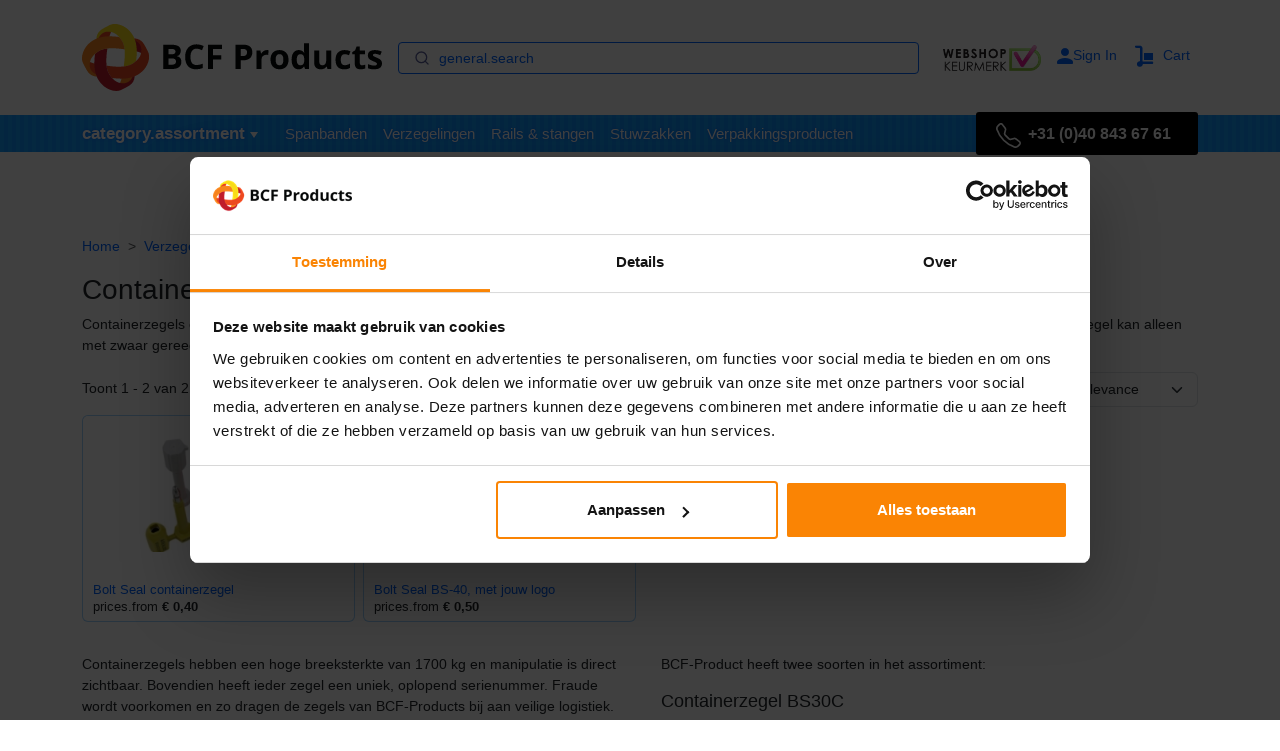

--- FILE ---
content_type: text/html;charset=utf-8
request_url: https://bcf-products.nl/c/containerverzegeling
body_size: 52606
content:
<!DOCTYPE html><html><head><meta charset="utf-8">
<meta name="viewport" content="width=device-width, initial-scale=1">
<title>Containerzegel kopen | Voor veilig goederenvervoer</title>
<style>@charset "UTF-8";@import"https://fonts.googleapis.com/css2?family=Noto+Sans:wght@400;700&display=swap";@keyframes fadeIn{0%{opacity:0}to{opacity:1}}:root,[data-bs-theme=light]{--bs-blue:#0064ff;--bs-indigo:#6610f2;--bs-purple:#6f42c1;--bs-pink:#d63384;--bs-red:#e65014;--bs-orange:#f15a29;--bs-yellow:#ffde17;--bs-green:#090;--bs-teal:#20c997;--bs-cyan:#0dcaf0;--bs-black:#000;--bs-white:#fff;--bs-gray:#6c757d;--bs-gray-dark:#343a40;--bs-gray-100:#f8f9fa;--bs-gray-200:#e9ecef;--bs-gray-300:#dee2e6;--bs-gray-400:#ced4da;--bs-gray-500:#adb5bd;--bs-gray-600:#6c757d;--bs-gray-700:#495057;--bs-gray-800:#343a40;--bs-gray-900:#212529;--bs-primary:#0064ff;--bs-secondary:#6c757d;--bs-success:#090;--bs-info:#159fff;--bs-warning:#ffde17;--bs-danger:#e65014;--bs-light:#f8f9fa;--bs-dark:#212529;--bs-primary-rgb:0,100,255;--bs-secondary-rgb:108,117,125;--bs-success-rgb:0,153,0;--bs-info-rgb:21,159,255;--bs-warning-rgb:255,222,23;--bs-danger-rgb:230,80,20;--bs-light-rgb:248,249,250;--bs-dark-rgb:33,37,41;--bs-primary-text-emphasis:#002866;--bs-secondary-text-emphasis:#2b2f32;--bs-success-text-emphasis:#003d00;--bs-info-text-emphasis:#084066;--bs-warning-text-emphasis:#665909;--bs-danger-text-emphasis:#5c2008;--bs-light-text-emphasis:#495057;--bs-dark-text-emphasis:#495057;--bs-primary-bg-subtle:#cce0ff;--bs-secondary-bg-subtle:#e2e3e5;--bs-success-bg-subtle:#ccebcc;--bs-info-bg-subtle:#d0ecff;--bs-warning-bg-subtle:#fff8d1;--bs-danger-bg-subtle:#fadcd0;--bs-light-bg-subtle:#fcfcfd;--bs-dark-bg-subtle:#ced4da;--bs-primary-border-subtle:#99c1ff;--bs-secondary-border-subtle:#c4c8cb;--bs-success-border-subtle:#99d699;--bs-info-border-subtle:#a1d9ff;--bs-warning-border-subtle:#fff2a2;--bs-danger-border-subtle:#f5b9a1;--bs-light-border-subtle:#e9ecef;--bs-dark-border-subtle:#adb5bd;--bs-white-rgb:255,255,255;--bs-black-rgb:0,0,0;--bs-font-sans-serif:Arial,-apple-system,BlinkMacSystemFont,"Segoe UI",Roboto,"Helvetica Neue","Liberation Sans",sans-serif,"Apple Color Emoji","Segoe UI Emoji","Segoe UI Symbol","Noto Color Emoji";--bs-font-monospace:SFMono-Regular,Menlo,Monaco,Consolas,"Liberation Mono","Courier New",monospace;--bs-gradient:linear-gradient(180deg,hsla(0,0%,100%,.15),hsla(0,0%,100%,0));--bs-body-font-family:var(--bs-font-sans-serif);--bs-body-font-size:.875rem;--bs-body-font-weight:400;--bs-body-line-height:1.5;--bs-body-color:#212529;--bs-body-color-rgb:33,37,41;--bs-body-bg:#fff;--bs-body-bg-rgb:255,255,255;--bs-emphasis-color:#000;--bs-emphasis-color-rgb:0,0,0;--bs-secondary-color:rgba(33,37,41,.75);--bs-secondary-color-rgb:33,37,41;--bs-secondary-bg:#e9ecef;--bs-secondary-bg-rgb:233,236,239;--bs-tertiary-color:rgba(33,37,41,.5);--bs-tertiary-color-rgb:33,37,41;--bs-tertiary-bg:#f8f9fa;--bs-tertiary-bg-rgb:248,249,250;--bs-heading-color:inherit;--bs-link-color:#0064ff;--bs-link-color-rgb:0,100,255;--bs-link-decoration:none;--bs-link-hover-color:#0050cc;--bs-link-hover-color-rgb:0,80,204;--bs-code-color:#d63384;--bs-highlight-color:#212529;--bs-highlight-bg:#fff8d1;--bs-border-width:1px;--bs-border-style:solid;--bs-border-color:#dee2e6;--bs-border-color-translucent:rgba(0,0,0,.175);--bs-border-radius:.375rem;--bs-border-radius-sm:.25rem;--bs-border-radius-lg:.5rem;--bs-border-radius-xl:1rem;--bs-border-radius-xxl:2rem;--bs-border-radius-2xl:var(--bs-border-radius-xxl);--bs-border-radius-pill:50rem;--bs-box-shadow:0 .5rem 1rem rgba(0,0,0,.15);--bs-box-shadow-sm:0 .125rem .25rem rgba(0,0,0,.075);--bs-box-shadow-lg:0 1rem 3rem rgba(0,0,0,.175);--bs-box-shadow-inset:inset 0 1px 2px rgba(0,0,0,.075);--bs-focus-ring-width:.25rem;--bs-focus-ring-opacity:.25;--bs-focus-ring-color:rgba(0,100,255,.25);--bs-form-valid-color:#090;--bs-form-valid-border-color:#090;--bs-form-invalid-color:#e65014;--bs-form-invalid-border-color:#e65014}*,:after,:before{box-sizing:border-box}@media (prefers-reduced-motion:no-preference){:root{scroll-behavior:smooth}}body{background-color:var(--bs-body-bg);color:var(--bs-body-color);font-family:var(--bs-body-font-family);font-size:var(--bs-body-font-size);font-weight:var(--bs-body-font-weight);line-height:var(--bs-body-line-height);margin:0;text-align:var(--bs-body-text-align);-webkit-text-size-adjust:100%;-webkit-tap-highlight-color:rgba(0,0,0,0)}hr{border:0;border-top:var(--bs-border-width) solid;color:inherit;margin:1rem 0;opacity:.25}.h1,.h2,.h3,.h4,.h5,.h6,h1,h2,h3,h4,h5,h6{color:var(--bs-heading-color);font-weight:500;line-height:1.2;margin-bottom:.5rem;margin-top:0}.h1,h1{font-size:calc(1.3rem + .6vw)}@media (min-width:1200px){.h1,h1{font-size:1.75rem}}.h2,h2{font-size:calc(1.25625rem + .075vw)}@media (min-width:1200px){.h2,h2{font-size:1.3125rem}}.h3,h3{font-size:1.09375rem}.h4,.h5,.h6,h4,h5,h6{font-size:.875rem}p{margin-bottom:1rem;margin-top:0}abbr[title]{cursor:help;-webkit-text-decoration:underline dotted;text-decoration:underline dotted;-webkit-text-decoration-skip-ink:none;text-decoration-skip-ink:none}address{font-style:normal;line-height:inherit;margin-bottom:1rem}ol,ul{padding-left:2rem}dl,ol,ul{margin-bottom:1rem;margin-top:0}ol ol,ol ul,ul ol,ul ul{margin-bottom:0}dt{font-weight:700}dd{margin-bottom:.5rem;margin-left:0}blockquote{margin:0 0 1rem}b,strong{font-weight:bolder}.small,small{font-size:.875em}.mark,mark{background-color:var(--bs-highlight-bg);color:var(--bs-highlight-color);padding:.1875em}sub,sup{font-size:.75em;line-height:0;position:relative;vertical-align:baseline}sub{bottom:-.25em}sup{top:-.5em}a{color:rgba(var(--bs-link-color-rgb),var(--bs-link-opacity,1));text-decoration:none}a:hover{--bs-link-color-rgb:var(--bs-link-hover-color-rgb)}a:not([href]):not([class]),a:not([href]):not([class]):hover{color:inherit;text-decoration:none}code,kbd,pre,samp{font-family:var(--bs-font-monospace);font-size:1em}pre{display:block;font-size:.875em;margin-bottom:1rem;margin-top:0;overflow:auto}pre code{color:inherit;font-size:inherit;word-break:normal}code{color:var(--bs-code-color);font-size:.875em;word-wrap:break-word}a>code{color:inherit}kbd{background-color:var(--bs-body-color);border-radius:.25rem;color:var(--bs-body-bg);font-size:.875em;padding:.1875rem .375rem}kbd kbd{font-size:1em;padding:0}figure{margin:0 0 1rem}img,svg{vertical-align:middle}table{border-collapse:collapse;caption-side:bottom}caption{color:var(--bs-secondary-color);padding-bottom:.5rem;padding-top:.5rem;text-align:left}th{text-align:inherit;text-align:-webkit-match-parent}tbody,td,tfoot,th,thead,tr{border:0 solid;border-color:inherit}label{display:inline-block}button{border-radius:0}button:focus:not(:focus-visible){outline:0}button,input,optgroup,select,textarea{font-family:inherit;font-size:inherit;line-height:inherit;margin:0}button,select{text-transform:none}[role=button]{cursor:pointer}select{word-wrap:normal}select:disabled{opacity:1}[list]:not([type=date]):not([type=datetime-local]):not([type=month]):not([type=week]):not([type=time])::-webkit-calendar-picker-indicator{display:none!important}[type=button],[type=reset],[type=submit],button{-webkit-appearance:button}[type=button]:not(:disabled),[type=reset]:not(:disabled),[type=submit]:not(:disabled),button:not(:disabled){cursor:pointer}::-moz-focus-inner{border-style:none;padding:0}textarea{resize:vertical}fieldset{border:0;margin:0;min-width:0;padding:0}legend{float:left;font-size:calc(1.275rem + .3vw);line-height:inherit;margin-bottom:.5rem;padding:0;width:100%}@media (min-width:1200px){legend{font-size:1.5rem}}legend+*{clear:left}::-webkit-datetime-edit-day-field,::-webkit-datetime-edit-fields-wrapper,::-webkit-datetime-edit-hour-field,::-webkit-datetime-edit-minute,::-webkit-datetime-edit-month-field,::-webkit-datetime-edit-text,::-webkit-datetime-edit-year-field{padding:0}::-webkit-inner-spin-button{height:auto}[type=search]{-webkit-appearance:textfield;outline-offset:-2px}::-webkit-search-decoration{-webkit-appearance:none}::-webkit-color-swatch-wrapper{padding:0}::file-selector-button{-webkit-appearance:button;font:inherit}output{display:inline-block}iframe{border:0}summary{cursor:pointer;display:list-item}progress{vertical-align:baseline}[hidden]{display:none!important}.lead{font-size:1.09375rem;font-weight:300}.display-1{font-size:calc(1.625rem + 4.5vw);font-weight:300;line-height:1.2}@media (min-width:1200px){.display-1{font-size:5rem}}.display-2{font-size:calc(1.575rem + 3.9vw);font-weight:300;line-height:1.2}@media (min-width:1200px){.display-2{font-size:4.5rem}}.display-3{font-size:calc(1.525rem + 3.3vw);font-weight:300;line-height:1.2}@media (min-width:1200px){.display-3{font-size:4rem}}.display-4{font-size:calc(1.475rem + 2.7vw);font-weight:300;line-height:1.2}@media (min-width:1200px){.display-4{font-size:3.5rem}}.display-5{font-size:calc(1.425rem + 2.1vw);font-weight:300;line-height:1.2}@media (min-width:1200px){.display-5{font-size:3rem}}.display-6{font-size:calc(1.375rem + 1.5vw);font-weight:300;line-height:1.2}@media (min-width:1200px){.display-6{font-size:2.5rem}}.list-inline,.list-unstyled{list-style:none;padding-left:0}.list-inline-item{display:inline-block}.list-inline-item:not(:last-child){margin-right:.5rem}.initialism{font-size:.875em;text-transform:uppercase}.blockquote{font-size:1.09375rem;margin-bottom:1rem}.blockquote>:last-child{margin-bottom:0}.blockquote-footer{color:#6c757d;font-size:.875em;margin-bottom:1rem;margin-top:-1rem}.blockquote-footer:before{content:"— "}.img-fluid,.img-thumbnail{height:auto;max-width:100%}.img-thumbnail{background-color:var(--bs-body-bg);border:var(--bs-border-width) solid var(--bs-border-color);border-radius:var(--bs-border-radius);padding:.25rem}.figure{display:inline-block}.figure-img{line-height:1;margin-bottom:.5rem}.figure-caption{color:var(--bs-secondary-color);font-size:.875em}.container,.container-fluid,.container-lg,.container-md,.container-sm,.container-xl,.container-xxl,.container-xxxl{--bs-gutter-x:1.5rem;--bs-gutter-y:0;margin-left:auto;margin-right:auto;padding-left:calc(var(--bs-gutter-x)*.5);padding-right:calc(var(--bs-gutter-x)*.5);width:100%}@media (min-width:576px){.container,.container-sm{max-width:500px}}@media (min-width:728px){.container,.container-md,.container-sm{max-width:720px}}@media (min-width:992px){.container,.container-lg,.container-md,.container-sm{max-width:960px}}@media (min-width:1200px){.container,.container-lg,.container-md,.container-sm,.container-xl{max-width:1140px}}@media (min-width:1440px){.container,.container-lg,.container-md,.container-sm,.container-xl,.container-xxl{max-width:1300px}}@media (min-width:1600px){.container,.container-lg,.container-md,.container-sm,.container-xl,.container-xxl,.container-xxxl{max-width:1540px}}:root{--bs-breakpoint-xs:0;--bs-breakpoint-sm:576px;--bs-breakpoint-md:728px;--bs-breakpoint-lg:992px;--bs-breakpoint-xl:1200px;--bs-breakpoint-xxl:1440px;--bs-breakpoint-xxxl:1600px}.row{--bs-gutter-x:1.5rem;--bs-gutter-y:0;display:flex;flex-wrap:wrap;margin-left:calc(var(--bs-gutter-x)*-.5);margin-right:calc(var(--bs-gutter-x)*-.5);margin-top:calc(var(--bs-gutter-y)*-1)}.row>*{flex-shrink:0;margin-top:var(--bs-gutter-y);max-width:100%;padding-left:calc(var(--bs-gutter-x)*.5);padding-right:calc(var(--bs-gutter-x)*.5);width:100%}.col{flex:1 0 0%}.row-cols-auto>*{flex:0 0 auto;width:auto}.row-cols-1>*{flex:0 0 auto;width:100%}.row-cols-2>*{flex:0 0 auto;width:50%}.row-cols-3>*{flex:0 0 auto;width:33.33333333%}.row-cols-4>*{flex:0 0 auto;width:25%}.row-cols-5>*{flex:0 0 auto;width:20%}.row-cols-6>*{flex:0 0 auto;width:16.66666667%}.col-auto{flex:0 0 auto;width:auto}.col-1{flex:0 0 auto;width:4.16666667%}.col-2{flex:0 0 auto;width:8.33333333%}.col-3{flex:0 0 auto;width:12.5%}.col-4{flex:0 0 auto;width:16.66666667%}.col-5{flex:0 0 auto;width:20.83333333%}.col-6{flex:0 0 auto;width:25%}.col-7{flex:0 0 auto;width:29.16666667%}.col-8{flex:0 0 auto;width:33.33333333%}.col-9{flex:0 0 auto;width:37.5%}.col-10{flex:0 0 auto;width:41.66666667%}.col-11{flex:0 0 auto;width:45.83333333%}.col-12{flex:0 0 auto;width:50%}.col-13{flex:0 0 auto;width:54.16666667%}.col-14{flex:0 0 auto;width:58.33333333%}.col-15{flex:0 0 auto;width:62.5%}.col-16{flex:0 0 auto;width:66.66666667%}.col-17{flex:0 0 auto;width:70.83333333%}.col-18{flex:0 0 auto;width:75%}.col-19{flex:0 0 auto;width:79.16666667%}.col-20{flex:0 0 auto;width:83.33333333%}.col-21{flex:0 0 auto;width:87.5%}.col-22{flex:0 0 auto;width:91.66666667%}.col-23{flex:0 0 auto;width:95.83333333%}.col-24{flex:0 0 auto;width:100%}.offset-1{margin-left:4.16666667%}.offset-2{margin-left:8.33333333%}.offset-3{margin-left:12.5%}.offset-4{margin-left:16.66666667%}.offset-5{margin-left:20.83333333%}.offset-6{margin-left:25%}.offset-7{margin-left:29.16666667%}.offset-8{margin-left:33.33333333%}.offset-9{margin-left:37.5%}.offset-10{margin-left:41.66666667%}.offset-11{margin-left:45.83333333%}.offset-12{margin-left:50%}.offset-13{margin-left:54.16666667%}.offset-14{margin-left:58.33333333%}.offset-15{margin-left:62.5%}.offset-16{margin-left:66.66666667%}.offset-17{margin-left:70.83333333%}.offset-18{margin-left:75%}.offset-19{margin-left:79.16666667%}.offset-20{margin-left:83.33333333%}.offset-21{margin-left:87.5%}.offset-22{margin-left:91.66666667%}.offset-23{margin-left:95.83333333%}.g-0,.gx-0{--bs-gutter-x:0}.g-0,.gy-0{--bs-gutter-y:0}.g-1,.gx-1{--bs-gutter-x:.25rem}.g-1,.gy-1{--bs-gutter-y:.25rem}.g-2,.gx-2{--bs-gutter-x:.5rem}.g-2,.gy-2{--bs-gutter-y:.5rem}.g-3,.gx-3{--bs-gutter-x:1rem}.g-3,.gy-3{--bs-gutter-y:1rem}.g-4,.gx-4{--bs-gutter-x:1.5rem}.g-4,.gy-4{--bs-gutter-y:1.5rem}.g-5,.gx-5{--bs-gutter-x:3rem}.g-5,.gy-5{--bs-gutter-y:3rem}@media (min-width:576px){.col-sm{flex:1 0 0%}.row-cols-sm-auto>*{flex:0 0 auto;width:auto}.row-cols-sm-1>*{flex:0 0 auto;width:100%}.row-cols-sm-2>*{flex:0 0 auto;width:50%}.row-cols-sm-3>*{flex:0 0 auto;width:33.33333333%}.row-cols-sm-4>*{flex:0 0 auto;width:25%}.row-cols-sm-5>*{flex:0 0 auto;width:20%}.row-cols-sm-6>*{flex:0 0 auto;width:16.66666667%}.col-sm-auto{flex:0 0 auto;width:auto}.col-sm-1{flex:0 0 auto;width:4.16666667%}.col-sm-2{flex:0 0 auto;width:8.33333333%}.col-sm-3{flex:0 0 auto;width:12.5%}.col-sm-4{flex:0 0 auto;width:16.66666667%}.col-sm-5{flex:0 0 auto;width:20.83333333%}.col-sm-6{flex:0 0 auto;width:25%}.col-sm-7{flex:0 0 auto;width:29.16666667%}.col-sm-8{flex:0 0 auto;width:33.33333333%}.col-sm-9{flex:0 0 auto;width:37.5%}.col-sm-10{flex:0 0 auto;width:41.66666667%}.col-sm-11{flex:0 0 auto;width:45.83333333%}.col-sm-12{flex:0 0 auto;width:50%}.col-sm-13{flex:0 0 auto;width:54.16666667%}.col-sm-14{flex:0 0 auto;width:58.33333333%}.col-sm-15{flex:0 0 auto;width:62.5%}.col-sm-16{flex:0 0 auto;width:66.66666667%}.col-sm-17{flex:0 0 auto;width:70.83333333%}.col-sm-18{flex:0 0 auto;width:75%}.col-sm-19{flex:0 0 auto;width:79.16666667%}.col-sm-20{flex:0 0 auto;width:83.33333333%}.col-sm-21{flex:0 0 auto;width:87.5%}.col-sm-22{flex:0 0 auto;width:91.66666667%}.col-sm-23{flex:0 0 auto;width:95.83333333%}.col-sm-24{flex:0 0 auto;width:100%}.offset-sm-0{margin-left:0}.offset-sm-1{margin-left:4.16666667%}.offset-sm-2{margin-left:8.33333333%}.offset-sm-3{margin-left:12.5%}.offset-sm-4{margin-left:16.66666667%}.offset-sm-5{margin-left:20.83333333%}.offset-sm-6{margin-left:25%}.offset-sm-7{margin-left:29.16666667%}.offset-sm-8{margin-left:33.33333333%}.offset-sm-9{margin-left:37.5%}.offset-sm-10{margin-left:41.66666667%}.offset-sm-11{margin-left:45.83333333%}.offset-sm-12{margin-left:50%}.offset-sm-13{margin-left:54.16666667%}.offset-sm-14{margin-left:58.33333333%}.offset-sm-15{margin-left:62.5%}.offset-sm-16{margin-left:66.66666667%}.offset-sm-17{margin-left:70.83333333%}.offset-sm-18{margin-left:75%}.offset-sm-19{margin-left:79.16666667%}.offset-sm-20{margin-left:83.33333333%}.offset-sm-21{margin-left:87.5%}.offset-sm-22{margin-left:91.66666667%}.offset-sm-23{margin-left:95.83333333%}.g-sm-0,.gx-sm-0{--bs-gutter-x:0}.g-sm-0,.gy-sm-0{--bs-gutter-y:0}.g-sm-1,.gx-sm-1{--bs-gutter-x:.25rem}.g-sm-1,.gy-sm-1{--bs-gutter-y:.25rem}.g-sm-2,.gx-sm-2{--bs-gutter-x:.5rem}.g-sm-2,.gy-sm-2{--bs-gutter-y:.5rem}.g-sm-3,.gx-sm-3{--bs-gutter-x:1rem}.g-sm-3,.gy-sm-3{--bs-gutter-y:1rem}.g-sm-4,.gx-sm-4{--bs-gutter-x:1.5rem}.g-sm-4,.gy-sm-4{--bs-gutter-y:1.5rem}.g-sm-5,.gx-sm-5{--bs-gutter-x:3rem}.g-sm-5,.gy-sm-5{--bs-gutter-y:3rem}}@media (min-width:728px){.col-md{flex:1 0 0%}.row-cols-md-auto>*{flex:0 0 auto;width:auto}.row-cols-md-1>*{flex:0 0 auto;width:100%}.row-cols-md-2>*{flex:0 0 auto;width:50%}.row-cols-md-3>*{flex:0 0 auto;width:33.33333333%}.row-cols-md-4>*{flex:0 0 auto;width:25%}.row-cols-md-5>*{flex:0 0 auto;width:20%}.row-cols-md-6>*{flex:0 0 auto;width:16.66666667%}.col-md-auto{flex:0 0 auto;width:auto}.col-md-1{flex:0 0 auto;width:4.16666667%}.col-md-2{flex:0 0 auto;width:8.33333333%}.col-md-3{flex:0 0 auto;width:12.5%}.col-md-4{flex:0 0 auto;width:16.66666667%}.col-md-5{flex:0 0 auto;width:20.83333333%}.col-md-6{flex:0 0 auto;width:25%}.col-md-7{flex:0 0 auto;width:29.16666667%}.col-md-8{flex:0 0 auto;width:33.33333333%}.col-md-9{flex:0 0 auto;width:37.5%}.col-md-10{flex:0 0 auto;width:41.66666667%}.col-md-11{flex:0 0 auto;width:45.83333333%}.col-md-12{flex:0 0 auto;width:50%}.col-md-13{flex:0 0 auto;width:54.16666667%}.col-md-14{flex:0 0 auto;width:58.33333333%}.col-md-15{flex:0 0 auto;width:62.5%}.col-md-16{flex:0 0 auto;width:66.66666667%}.col-md-17{flex:0 0 auto;width:70.83333333%}.col-md-18{flex:0 0 auto;width:75%}.col-md-19{flex:0 0 auto;width:79.16666667%}.col-md-20{flex:0 0 auto;width:83.33333333%}.col-md-21{flex:0 0 auto;width:87.5%}.col-md-22{flex:0 0 auto;width:91.66666667%}.col-md-23{flex:0 0 auto;width:95.83333333%}.col-md-24{flex:0 0 auto;width:100%}.offset-md-0{margin-left:0}.offset-md-1{margin-left:4.16666667%}.offset-md-2{margin-left:8.33333333%}.offset-md-3{margin-left:12.5%}.offset-md-4{margin-left:16.66666667%}.offset-md-5{margin-left:20.83333333%}.offset-md-6{margin-left:25%}.offset-md-7{margin-left:29.16666667%}.offset-md-8{margin-left:33.33333333%}.offset-md-9{margin-left:37.5%}.offset-md-10{margin-left:41.66666667%}.offset-md-11{margin-left:45.83333333%}.offset-md-12{margin-left:50%}.offset-md-13{margin-left:54.16666667%}.offset-md-14{margin-left:58.33333333%}.offset-md-15{margin-left:62.5%}.offset-md-16{margin-left:66.66666667%}.offset-md-17{margin-left:70.83333333%}.offset-md-18{margin-left:75%}.offset-md-19{margin-left:79.16666667%}.offset-md-20{margin-left:83.33333333%}.offset-md-21{margin-left:87.5%}.offset-md-22{margin-left:91.66666667%}.offset-md-23{margin-left:95.83333333%}.g-md-0,.gx-md-0{--bs-gutter-x:0}.g-md-0,.gy-md-0{--bs-gutter-y:0}.g-md-1,.gx-md-1{--bs-gutter-x:.25rem}.g-md-1,.gy-md-1{--bs-gutter-y:.25rem}.g-md-2,.gx-md-2{--bs-gutter-x:.5rem}.g-md-2,.gy-md-2{--bs-gutter-y:.5rem}.g-md-3,.gx-md-3{--bs-gutter-x:1rem}.g-md-3,.gy-md-3{--bs-gutter-y:1rem}.g-md-4,.gx-md-4{--bs-gutter-x:1.5rem}.g-md-4,.gy-md-4{--bs-gutter-y:1.5rem}.g-md-5,.gx-md-5{--bs-gutter-x:3rem}.g-md-5,.gy-md-5{--bs-gutter-y:3rem}}@media (min-width:992px){.col-lg{flex:1 0 0%}.row-cols-lg-auto>*{flex:0 0 auto;width:auto}.row-cols-lg-1>*{flex:0 0 auto;width:100%}.row-cols-lg-2>*{flex:0 0 auto;width:50%}.row-cols-lg-3>*{flex:0 0 auto;width:33.33333333%}.row-cols-lg-4>*{flex:0 0 auto;width:25%}.row-cols-lg-5>*{flex:0 0 auto;width:20%}.row-cols-lg-6>*{flex:0 0 auto;width:16.66666667%}.col-lg-auto{flex:0 0 auto;width:auto}.col-lg-1{flex:0 0 auto;width:4.16666667%}.col-lg-2{flex:0 0 auto;width:8.33333333%}.col-lg-3{flex:0 0 auto;width:12.5%}.col-lg-4{flex:0 0 auto;width:16.66666667%}.col-lg-5{flex:0 0 auto;width:20.83333333%}.col-lg-6{flex:0 0 auto;width:25%}.col-lg-7{flex:0 0 auto;width:29.16666667%}.col-lg-8{flex:0 0 auto;width:33.33333333%}.col-lg-9{flex:0 0 auto;width:37.5%}.col-lg-10{flex:0 0 auto;width:41.66666667%}.col-lg-11{flex:0 0 auto;width:45.83333333%}.col-lg-12{flex:0 0 auto;width:50%}.col-lg-13{flex:0 0 auto;width:54.16666667%}.col-lg-14{flex:0 0 auto;width:58.33333333%}.col-lg-15{flex:0 0 auto;width:62.5%}.col-lg-16{flex:0 0 auto;width:66.66666667%}.col-lg-17{flex:0 0 auto;width:70.83333333%}.col-lg-18{flex:0 0 auto;width:75%}.col-lg-19{flex:0 0 auto;width:79.16666667%}.col-lg-20{flex:0 0 auto;width:83.33333333%}.col-lg-21{flex:0 0 auto;width:87.5%}.col-lg-22{flex:0 0 auto;width:91.66666667%}.col-lg-23{flex:0 0 auto;width:95.83333333%}.col-lg-24{flex:0 0 auto;width:100%}.offset-lg-0{margin-left:0}.offset-lg-1{margin-left:4.16666667%}.offset-lg-2{margin-left:8.33333333%}.offset-lg-3{margin-left:12.5%}.offset-lg-4{margin-left:16.66666667%}.offset-lg-5{margin-left:20.83333333%}.offset-lg-6{margin-left:25%}.offset-lg-7{margin-left:29.16666667%}.offset-lg-8{margin-left:33.33333333%}.offset-lg-9{margin-left:37.5%}.offset-lg-10{margin-left:41.66666667%}.offset-lg-11{margin-left:45.83333333%}.offset-lg-12{margin-left:50%}.offset-lg-13{margin-left:54.16666667%}.offset-lg-14{margin-left:58.33333333%}.offset-lg-15{margin-left:62.5%}.offset-lg-16{margin-left:66.66666667%}.offset-lg-17{margin-left:70.83333333%}.offset-lg-18{margin-left:75%}.offset-lg-19{margin-left:79.16666667%}.offset-lg-20{margin-left:83.33333333%}.offset-lg-21{margin-left:87.5%}.offset-lg-22{margin-left:91.66666667%}.offset-lg-23{margin-left:95.83333333%}.g-lg-0,.gx-lg-0{--bs-gutter-x:0}.g-lg-0,.gy-lg-0{--bs-gutter-y:0}.g-lg-1,.gx-lg-1{--bs-gutter-x:.25rem}.g-lg-1,.gy-lg-1{--bs-gutter-y:.25rem}.g-lg-2,.gx-lg-2{--bs-gutter-x:.5rem}.g-lg-2,.gy-lg-2{--bs-gutter-y:.5rem}.g-lg-3,.gx-lg-3{--bs-gutter-x:1rem}.g-lg-3,.gy-lg-3{--bs-gutter-y:1rem}.g-lg-4,.gx-lg-4{--bs-gutter-x:1.5rem}.g-lg-4,.gy-lg-4{--bs-gutter-y:1.5rem}.g-lg-5,.gx-lg-5{--bs-gutter-x:3rem}.g-lg-5,.gy-lg-5{--bs-gutter-y:3rem}}@media (min-width:1200px){.col-xl{flex:1 0 0%}.row-cols-xl-auto>*{flex:0 0 auto;width:auto}.row-cols-xl-1>*{flex:0 0 auto;width:100%}.row-cols-xl-2>*{flex:0 0 auto;width:50%}.row-cols-xl-3>*{flex:0 0 auto;width:33.33333333%}.row-cols-xl-4>*{flex:0 0 auto;width:25%}.row-cols-xl-5>*{flex:0 0 auto;width:20%}.row-cols-xl-6>*{flex:0 0 auto;width:16.66666667%}.col-xl-auto{flex:0 0 auto;width:auto}.col-xl-1{flex:0 0 auto;width:4.16666667%}.col-xl-2{flex:0 0 auto;width:8.33333333%}.col-xl-3{flex:0 0 auto;width:12.5%}.col-xl-4{flex:0 0 auto;width:16.66666667%}.col-xl-5{flex:0 0 auto;width:20.83333333%}.col-xl-6{flex:0 0 auto;width:25%}.col-xl-7{flex:0 0 auto;width:29.16666667%}.col-xl-8{flex:0 0 auto;width:33.33333333%}.col-xl-9{flex:0 0 auto;width:37.5%}.col-xl-10{flex:0 0 auto;width:41.66666667%}.col-xl-11{flex:0 0 auto;width:45.83333333%}.col-xl-12{flex:0 0 auto;width:50%}.col-xl-13{flex:0 0 auto;width:54.16666667%}.col-xl-14{flex:0 0 auto;width:58.33333333%}.col-xl-15{flex:0 0 auto;width:62.5%}.col-xl-16{flex:0 0 auto;width:66.66666667%}.col-xl-17{flex:0 0 auto;width:70.83333333%}.col-xl-18{flex:0 0 auto;width:75%}.col-xl-19{flex:0 0 auto;width:79.16666667%}.col-xl-20{flex:0 0 auto;width:83.33333333%}.col-xl-21{flex:0 0 auto;width:87.5%}.col-xl-22{flex:0 0 auto;width:91.66666667%}.col-xl-23{flex:0 0 auto;width:95.83333333%}.col-xl-24{flex:0 0 auto;width:100%}.offset-xl-0{margin-left:0}.offset-xl-1{margin-left:4.16666667%}.offset-xl-2{margin-left:8.33333333%}.offset-xl-3{margin-left:12.5%}.offset-xl-4{margin-left:16.66666667%}.offset-xl-5{margin-left:20.83333333%}.offset-xl-6{margin-left:25%}.offset-xl-7{margin-left:29.16666667%}.offset-xl-8{margin-left:33.33333333%}.offset-xl-9{margin-left:37.5%}.offset-xl-10{margin-left:41.66666667%}.offset-xl-11{margin-left:45.83333333%}.offset-xl-12{margin-left:50%}.offset-xl-13{margin-left:54.16666667%}.offset-xl-14{margin-left:58.33333333%}.offset-xl-15{margin-left:62.5%}.offset-xl-16{margin-left:66.66666667%}.offset-xl-17{margin-left:70.83333333%}.offset-xl-18{margin-left:75%}.offset-xl-19{margin-left:79.16666667%}.offset-xl-20{margin-left:83.33333333%}.offset-xl-21{margin-left:87.5%}.offset-xl-22{margin-left:91.66666667%}.offset-xl-23{margin-left:95.83333333%}.g-xl-0,.gx-xl-0{--bs-gutter-x:0}.g-xl-0,.gy-xl-0{--bs-gutter-y:0}.g-xl-1,.gx-xl-1{--bs-gutter-x:.25rem}.g-xl-1,.gy-xl-1{--bs-gutter-y:.25rem}.g-xl-2,.gx-xl-2{--bs-gutter-x:.5rem}.g-xl-2,.gy-xl-2{--bs-gutter-y:.5rem}.g-xl-3,.gx-xl-3{--bs-gutter-x:1rem}.g-xl-3,.gy-xl-3{--bs-gutter-y:1rem}.g-xl-4,.gx-xl-4{--bs-gutter-x:1.5rem}.g-xl-4,.gy-xl-4{--bs-gutter-y:1.5rem}.g-xl-5,.gx-xl-5{--bs-gutter-x:3rem}.g-xl-5,.gy-xl-5{--bs-gutter-y:3rem}}@media (min-width:1440px){.col-xxl{flex:1 0 0%}.row-cols-xxl-auto>*{flex:0 0 auto;width:auto}.row-cols-xxl-1>*{flex:0 0 auto;width:100%}.row-cols-xxl-2>*{flex:0 0 auto;width:50%}.row-cols-xxl-3>*{flex:0 0 auto;width:33.33333333%}.row-cols-xxl-4>*{flex:0 0 auto;width:25%}.row-cols-xxl-5>*{flex:0 0 auto;width:20%}.row-cols-xxl-6>*{flex:0 0 auto;width:16.66666667%}.col-xxl-auto{flex:0 0 auto;width:auto}.col-xxl-1{flex:0 0 auto;width:4.16666667%}.col-xxl-2{flex:0 0 auto;width:8.33333333%}.col-xxl-3{flex:0 0 auto;width:12.5%}.col-xxl-4{flex:0 0 auto;width:16.66666667%}.col-xxl-5{flex:0 0 auto;width:20.83333333%}.col-xxl-6{flex:0 0 auto;width:25%}.col-xxl-7{flex:0 0 auto;width:29.16666667%}.col-xxl-8{flex:0 0 auto;width:33.33333333%}.col-xxl-9{flex:0 0 auto;width:37.5%}.col-xxl-10{flex:0 0 auto;width:41.66666667%}.col-xxl-11{flex:0 0 auto;width:45.83333333%}.col-xxl-12{flex:0 0 auto;width:50%}.col-xxl-13{flex:0 0 auto;width:54.16666667%}.col-xxl-14{flex:0 0 auto;width:58.33333333%}.col-xxl-15{flex:0 0 auto;width:62.5%}.col-xxl-16{flex:0 0 auto;width:66.66666667%}.col-xxl-17{flex:0 0 auto;width:70.83333333%}.col-xxl-18{flex:0 0 auto;width:75%}.col-xxl-19{flex:0 0 auto;width:79.16666667%}.col-xxl-20{flex:0 0 auto;width:83.33333333%}.col-xxl-21{flex:0 0 auto;width:87.5%}.col-xxl-22{flex:0 0 auto;width:91.66666667%}.col-xxl-23{flex:0 0 auto;width:95.83333333%}.col-xxl-24{flex:0 0 auto;width:100%}.offset-xxl-0{margin-left:0}.offset-xxl-1{margin-left:4.16666667%}.offset-xxl-2{margin-left:8.33333333%}.offset-xxl-3{margin-left:12.5%}.offset-xxl-4{margin-left:16.66666667%}.offset-xxl-5{margin-left:20.83333333%}.offset-xxl-6{margin-left:25%}.offset-xxl-7{margin-left:29.16666667%}.offset-xxl-8{margin-left:33.33333333%}.offset-xxl-9{margin-left:37.5%}.offset-xxl-10{margin-left:41.66666667%}.offset-xxl-11{margin-left:45.83333333%}.offset-xxl-12{margin-left:50%}.offset-xxl-13{margin-left:54.16666667%}.offset-xxl-14{margin-left:58.33333333%}.offset-xxl-15{margin-left:62.5%}.offset-xxl-16{margin-left:66.66666667%}.offset-xxl-17{margin-left:70.83333333%}.offset-xxl-18{margin-left:75%}.offset-xxl-19{margin-left:79.16666667%}.offset-xxl-20{margin-left:83.33333333%}.offset-xxl-21{margin-left:87.5%}.offset-xxl-22{margin-left:91.66666667%}.offset-xxl-23{margin-left:95.83333333%}.g-xxl-0,.gx-xxl-0{--bs-gutter-x:0}.g-xxl-0,.gy-xxl-0{--bs-gutter-y:0}.g-xxl-1,.gx-xxl-1{--bs-gutter-x:.25rem}.g-xxl-1,.gy-xxl-1{--bs-gutter-y:.25rem}.g-xxl-2,.gx-xxl-2{--bs-gutter-x:.5rem}.g-xxl-2,.gy-xxl-2{--bs-gutter-y:.5rem}.g-xxl-3,.gx-xxl-3{--bs-gutter-x:1rem}.g-xxl-3,.gy-xxl-3{--bs-gutter-y:1rem}.g-xxl-4,.gx-xxl-4{--bs-gutter-x:1.5rem}.g-xxl-4,.gy-xxl-4{--bs-gutter-y:1.5rem}.g-xxl-5,.gx-xxl-5{--bs-gutter-x:3rem}.g-xxl-5,.gy-xxl-5{--bs-gutter-y:3rem}}@media (min-width:1600px){.col-xxxl{flex:1 0 0%}.row-cols-xxxl-auto>*{flex:0 0 auto;width:auto}.row-cols-xxxl-1>*{flex:0 0 auto;width:100%}.row-cols-xxxl-2>*{flex:0 0 auto;width:50%}.row-cols-xxxl-3>*{flex:0 0 auto;width:33.33333333%}.row-cols-xxxl-4>*{flex:0 0 auto;width:25%}.row-cols-xxxl-5>*{flex:0 0 auto;width:20%}.row-cols-xxxl-6>*{flex:0 0 auto;width:16.66666667%}.col-xxxl-auto{flex:0 0 auto;width:auto}.col-xxxl-1{flex:0 0 auto;width:4.16666667%}.col-xxxl-2{flex:0 0 auto;width:8.33333333%}.col-xxxl-3{flex:0 0 auto;width:12.5%}.col-xxxl-4{flex:0 0 auto;width:16.66666667%}.col-xxxl-5{flex:0 0 auto;width:20.83333333%}.col-xxxl-6{flex:0 0 auto;width:25%}.col-xxxl-7{flex:0 0 auto;width:29.16666667%}.col-xxxl-8{flex:0 0 auto;width:33.33333333%}.col-xxxl-9{flex:0 0 auto;width:37.5%}.col-xxxl-10{flex:0 0 auto;width:41.66666667%}.col-xxxl-11{flex:0 0 auto;width:45.83333333%}.col-xxxl-12{flex:0 0 auto;width:50%}.col-xxxl-13{flex:0 0 auto;width:54.16666667%}.col-xxxl-14{flex:0 0 auto;width:58.33333333%}.col-xxxl-15{flex:0 0 auto;width:62.5%}.col-xxxl-16{flex:0 0 auto;width:66.66666667%}.col-xxxl-17{flex:0 0 auto;width:70.83333333%}.col-xxxl-18{flex:0 0 auto;width:75%}.col-xxxl-19{flex:0 0 auto;width:79.16666667%}.col-xxxl-20{flex:0 0 auto;width:83.33333333%}.col-xxxl-21{flex:0 0 auto;width:87.5%}.col-xxxl-22{flex:0 0 auto;width:91.66666667%}.col-xxxl-23{flex:0 0 auto;width:95.83333333%}.col-xxxl-24{flex:0 0 auto;width:100%}.offset-xxxl-0{margin-left:0}.offset-xxxl-1{margin-left:4.16666667%}.offset-xxxl-2{margin-left:8.33333333%}.offset-xxxl-3{margin-left:12.5%}.offset-xxxl-4{margin-left:16.66666667%}.offset-xxxl-5{margin-left:20.83333333%}.offset-xxxl-6{margin-left:25%}.offset-xxxl-7{margin-left:29.16666667%}.offset-xxxl-8{margin-left:33.33333333%}.offset-xxxl-9{margin-left:37.5%}.offset-xxxl-10{margin-left:41.66666667%}.offset-xxxl-11{margin-left:45.83333333%}.offset-xxxl-12{margin-left:50%}.offset-xxxl-13{margin-left:54.16666667%}.offset-xxxl-14{margin-left:58.33333333%}.offset-xxxl-15{margin-left:62.5%}.offset-xxxl-16{margin-left:66.66666667%}.offset-xxxl-17{margin-left:70.83333333%}.offset-xxxl-18{margin-left:75%}.offset-xxxl-19{margin-left:79.16666667%}.offset-xxxl-20{margin-left:83.33333333%}.offset-xxxl-21{margin-left:87.5%}.offset-xxxl-22{margin-left:91.66666667%}.offset-xxxl-23{margin-left:95.83333333%}.g-xxxl-0,.gx-xxxl-0{--bs-gutter-x:0}.g-xxxl-0,.gy-xxxl-0{--bs-gutter-y:0}.g-xxxl-1,.gx-xxxl-1{--bs-gutter-x:.25rem}.g-xxxl-1,.gy-xxxl-1{--bs-gutter-y:.25rem}.g-xxxl-2,.gx-xxxl-2{--bs-gutter-x:.5rem}.g-xxxl-2,.gy-xxxl-2{--bs-gutter-y:.5rem}.g-xxxl-3,.gx-xxxl-3{--bs-gutter-x:1rem}.g-xxxl-3,.gy-xxxl-3{--bs-gutter-y:1rem}.g-xxxl-4,.gx-xxxl-4{--bs-gutter-x:1.5rem}.g-xxxl-4,.gy-xxxl-4{--bs-gutter-y:1.5rem}.g-xxxl-5,.gx-xxxl-5{--bs-gutter-x:3rem}.g-xxxl-5,.gy-xxxl-5{--bs-gutter-y:3rem}}.table{--bs-table-color-type:initial;--bs-table-bg-type:initial;--bs-table-color-state:initial;--bs-table-bg-state:initial;--bs-table-color:#0064ff;--bs-table-bg:var(--bs-body-bg);--bs-table-border-color:var(--bs-border-color);--bs-table-accent-bg:transparent;--bs-table-striped-color:#0064ff;--bs-table-striped-bg:#eff9ff;--bs-table-active-color:#0064ff;--bs-table-active-bg:rgba(var(--bs-emphasis-color-rgb),.1);--bs-table-hover-color:#0064ff;--bs-table-hover-bg:rgba(var(--bs-emphasis-color-rgb),.075);border-color:var(--bs-table-border-color);margin-bottom:1rem;vertical-align:top;width:100%}.table>:not(caption)>*>*{background-color:var(--bs-table-bg);border-bottom-width:var(--bs-border-width);box-shadow:inset 0 0 0 9999px var(--bs-table-bg-state,var(--bs-table-bg-type,var(--bs-table-accent-bg)));color:var(--bs-table-color-state,var(--bs-table-color-type,var(--bs-table-color)));padding:.5rem}.table>tbody{vertical-align:inherit}.table>thead{vertical-align:bottom}.table-group-divider{border-top:calc(var(--bs-border-width)*2) solid}.caption-top{caption-side:top}.table-sm>:not(caption)>*>*{padding:.25rem}.table-bordered>:not(caption)>*{border-width:var(--bs-border-width) 0}.table-bordered>:not(caption)>*>*{border-width:0 var(--bs-border-width)}.table-borderless>:not(caption)>*>*{border-bottom-width:0}.table-borderless>:not(:first-child){border-top-width:0}.table-striped-columns>:not(caption)>tr>:nth-child(2n),.table-striped>tbody>tr:nth-of-type(odd)>*{--bs-table-color-type:var(--bs-table-striped-color);--bs-table-bg-type:var(--bs-table-striped-bg)}.table-active{--bs-table-color-state:var(--bs-table-active-color);--bs-table-bg-state:var(--bs-table-active-bg)}.table-hover>tbody>tr:hover>*{--bs-table-color-state:var(--bs-table-hover-color);--bs-table-bg-state:var(--bs-table-hover-bg)}.table-primary{--bs-table-color:#000;--bs-table-bg:#cce0ff;--bs-table-border-color:#a3b3cc;--bs-table-striped-bg:#c2d5f2;--bs-table-striped-color:#000;--bs-table-active-bg:#b8cae6;--bs-table-active-color:#000;--bs-table-hover-bg:#bdcfec;--bs-table-hover-color:#000}.table-primary,.table-secondary{border-color:var(--bs-table-border-color);color:var(--bs-table-color)}.table-secondary{--bs-table-color:#000;--bs-table-bg:#e2e3e5;--bs-table-border-color:#b4b6b7;--bs-table-striped-bg:#d6d8da;--bs-table-striped-color:#000;--bs-table-active-bg:#cbcdce;--bs-table-active-color:#000;--bs-table-hover-bg:#d1d2d4;--bs-table-hover-color:#000}.table-success{--bs-table-color:#000;--bs-table-bg:#ccebcc;--bs-table-border-color:#a3bca3;--bs-table-striped-bg:#c2dfc2;--bs-table-striped-color:#000;--bs-table-active-bg:#b8d3b8;--bs-table-active-color:#000;--bs-table-hover-bg:#bdd9bd;--bs-table-hover-color:#000}.table-info,.table-success{border-color:var(--bs-table-border-color);color:var(--bs-table-color)}.table-info{--bs-table-color:#000;--bs-table-bg:#d0ecff;--bs-table-border-color:#a7bdcc;--bs-table-striped-bg:#c6e0f2;--bs-table-striped-color:#000;--bs-table-active-bg:#bbd4e6;--bs-table-active-color:#000;--bs-table-hover-bg:#c1daec;--bs-table-hover-color:#000}.table-warning{--bs-table-color:#000;--bs-table-bg:#fff8d1;--bs-table-border-color:#ccc7a7;--bs-table-striped-bg:#f2ecc6;--bs-table-striped-color:#000;--bs-table-active-bg:#e6e0bc;--bs-table-active-color:#000;--bs-table-hover-bg:#ece6c1;--bs-table-hover-color:#000}.table-danger,.table-warning{border-color:var(--bs-table-border-color);color:var(--bs-table-color)}.table-danger{--bs-table-color:#000;--bs-table-bg:#fadcd0;--bs-table-border-color:#c8b0a6;--bs-table-striped-bg:#eed1c6;--bs-table-striped-color:#000;--bs-table-active-bg:#e1c6bb;--bs-table-active-color:#000;--bs-table-hover-bg:#e7ccc0;--bs-table-hover-color:#000}.table-light{--bs-table-color:#000;--bs-table-bg:#f8f9fa;--bs-table-border-color:#c6c7c8;--bs-table-striped-bg:#ecedee;--bs-table-striped-color:#000;--bs-table-active-bg:#dfe0e1;--bs-table-active-color:#000;--bs-table-hover-bg:#e5e6e7;--bs-table-hover-color:#000}.table-dark,.table-light{border-color:var(--bs-table-border-color);color:var(--bs-table-color)}.table-dark{--bs-table-color:#fff;--bs-table-bg:#212529;--bs-table-border-color:#4d5154;--bs-table-striped-bg:#2c3034;--bs-table-striped-color:#fff;--bs-table-active-bg:#373b3e;--bs-table-active-color:#fff;--bs-table-hover-bg:#323539;--bs-table-hover-color:#fff}.table-responsive{overflow-x:auto;-webkit-overflow-scrolling:touch}@media (max-width:575.98px){.table-responsive-sm{overflow-x:auto;-webkit-overflow-scrolling:touch}}@media (max-width:727.98px){.table-responsive-md{overflow-x:auto;-webkit-overflow-scrolling:touch}}@media (max-width:991.98px){.table-responsive-lg{overflow-x:auto;-webkit-overflow-scrolling:touch}}@media (max-width:1199.98px){.table-responsive-xl{overflow-x:auto;-webkit-overflow-scrolling:touch}}@media (max-width:1439.98px){.table-responsive-xxl{overflow-x:auto;-webkit-overflow-scrolling:touch}}@media (max-width:1599.98px){.table-responsive-xxxl{overflow-x:auto;-webkit-overflow-scrolling:touch}}.form-label{margin-bottom:.5rem}.col-form-label{font-size:inherit;line-height:1.5;margin-bottom:0;padding-bottom:calc(.375rem + var(--bs-border-width));padding-top:calc(.375rem + var(--bs-border-width))}.col-form-label-lg{font-size:1.09375rem;padding-bottom:calc(.5rem + var(--bs-border-width));padding-top:calc(.5rem + var(--bs-border-width))}.col-form-label-sm{font-size:.765625rem;padding-bottom:calc(.25rem + var(--bs-border-width));padding-top:calc(.25rem + var(--bs-border-width))}.form-text{color:var(--bs-secondary-color);font-size:.875em;margin-top:.25rem}.form-control{-webkit-appearance:none;-moz-appearance:none;appearance:none;background-clip:padding-box;background-color:var(--bs-body-bg);border:var(--bs-border-width) solid var(--bs-border-color);border-radius:var(--bs-border-radius);color:var(--bs-body-color);display:block;font-size:.875rem;font-weight:400;line-height:1.5;padding:.375rem .75rem;transition:border-color .15s ease-in-out,box-shadow .15s ease-in-out;width:100%}@media (prefers-reduced-motion:reduce){.form-control{transition:none}}.form-control[type=file]{overflow:hidden}.form-control[type=file]:not(:disabled):not([readonly]){cursor:pointer}.form-control:focus{background-color:var(--bs-body-bg);border-color:#80b2ff;box-shadow:0 0 0 .25rem #0064ff40;color:var(--bs-body-color);outline:0}.form-control::-webkit-date-and-time-value{height:1.5em;margin:0;min-width:85px}.form-control::-webkit-datetime-edit{display:block;padding:0}.form-control::-moz-placeholder{color:#0064ff80;opacity:1}.form-control::placeholder{color:#0064ff80;opacity:1}.form-control:disabled{background-color:var(--bs-secondary-bg);opacity:1}.form-control::file-selector-button{background-color:var(--bs-tertiary-bg);border:0 solid;border-color:inherit;border-inline-end-width:var(--bs-border-width);border-radius:0;color:var(--bs-body-color);margin:-.375rem -.75rem;margin-inline-end:.75rem;padding:.375rem .75rem;pointer-events:none;transition:color .15s ease-in-out,background-color .15s ease-in-out,border-color .15s ease-in-out,box-shadow .15s ease-in-out}@media (prefers-reduced-motion:reduce){.form-control::file-selector-button{transition:none}}.form-control:hover:not(:disabled):not([readonly])::file-selector-button{background-color:var(--bs-secondary-bg)}.form-control-plaintext{background-color:transparent;border:solid transparent;border-width:var(--bs-border-width) 0;color:var(--bs-body-color);display:block;line-height:1.5;margin-bottom:0;padding:.375rem 0;width:100%}.form-control-plaintext:focus{outline:0}.form-control-plaintext.form-control-lg,.form-control-plaintext.form-control-sm{padding-left:0;padding-right:0}.form-control-sm{border-radius:var(--bs-border-radius-sm);font-size:.765625rem;min-height:calc(1.5em + .5rem + var(--bs-border-width)*2);padding:.25rem .5rem}.form-control-sm::file-selector-button{margin:-.25rem -.5rem;margin-inline-end:.5rem;padding:.25rem .5rem}.form-control-lg{border-radius:var(--bs-border-radius-lg);font-size:1.09375rem;min-height:calc(1.5em + 1rem + var(--bs-border-width)*2);padding:.5rem 1rem}.form-control-lg::file-selector-button{margin:-.5rem -1rem;margin-inline-end:1rem;padding:.5rem 1rem}textarea.form-control{min-height:calc(1.5em + .75rem + var(--bs-border-width)*2)}textarea.form-control-sm{min-height:calc(1.5em + .5rem + var(--bs-border-width)*2)}textarea.form-control-lg{min-height:calc(1.5em + 1rem + var(--bs-border-width)*2)}.form-control-color{height:calc(1.5em + .75rem + var(--bs-border-width)*2);padding:.375rem;width:3rem}.form-control-color:not(:disabled):not([readonly]){cursor:pointer}.form-control-color::-moz-color-swatch{border:0!important;border-radius:var(--bs-border-radius)}.form-control-color::-webkit-color-swatch{border:0!important;border-radius:var(--bs-border-radius)}.form-control-color.form-control-sm{height:calc(1.5em + .5rem + var(--bs-border-width)*2)}.form-control-color.form-control-lg{height:calc(1.5em + 1rem + var(--bs-border-width)*2)}.form-select{--bs-form-select-bg-img:url("data:image/svg+xml;charset=utf-8,%3Csvg xmlns='http://www.w3.org/2000/svg' viewBox='0 0 16 16'%3E%3Cpath fill='none' stroke='%23343a40' stroke-linecap='round' stroke-linejoin='round' stroke-width='2' d='m2 5 6 6 6-6'/%3E%3C/svg%3E");-webkit-appearance:none;-moz-appearance:none;appearance:none;background-color:var(--bs-body-bg);background-image:var(--bs-form-select-bg-img),var(--bs-form-select-bg-icon,none);background-position:right .75rem center;background-repeat:no-repeat;background-size:16px 12px;border:var(--bs-border-width) solid var(--bs-border-color);border-radius:var(--bs-border-radius);color:var(--bs-body-color);display:block;font-size:.875rem;font-weight:400;line-height:1.5;padding:.375rem 2.25rem .375rem .75rem;transition:border-color .15s ease-in-out,box-shadow .15s ease-in-out;width:100%}@media (prefers-reduced-motion:reduce){.form-select{transition:none}}.form-select:focus{border-color:#80b2ff;box-shadow:0 0 0 .25rem #0064ff40;outline:0}.form-select[multiple],.form-select[size]:not([size="1"]){background-image:none;padding-right:.75rem}.form-select:disabled{background-color:var(--bs-secondary-bg)}.form-select:-moz-focusring{color:transparent;text-shadow:0 0 0 var(--bs-body-color)}.form-select-sm{border-radius:var(--bs-border-radius-sm);font-size:.765625rem;padding-bottom:.25rem;padding-left:.5rem;padding-top:.25rem}.form-select-lg{border-radius:var(--bs-border-radius-lg);font-size:1.09375rem;padding-bottom:.5rem;padding-left:1rem;padding-top:.5rem}.form-check{display:block;margin-bottom:.125rem;min-height:1.3125rem;padding-left:1.5em}.form-check .form-check-input{float:left;margin-left:-1.5em}.form-check-reverse{padding-left:0;padding-right:1.5em;text-align:right}.form-check-reverse .form-check-input{float:right;margin-left:0;margin-right:-1.5em}.form-check-input{--bs-form-check-bg:var(--bs-body-bg);-webkit-appearance:none;-moz-appearance:none;appearance:none;background-color:var(--bs-form-check-bg);background-image:var(--bs-form-check-bg-image);background-position:50%;background-repeat:no-repeat;background-size:contain;border:var(--bs-border-width) solid var(--bs-border-color);flex-shrink:0;height:1em;margin-top:.25em;-webkit-print-color-adjust:exact;print-color-adjust:exact;vertical-align:top;width:1em}.form-check-input[type=checkbox]{border-radius:.25em}.form-check-input[type=radio]{border-radius:50%}.form-check-input:active{filter:brightness(90%)}.form-check-input:focus{border-color:#80b2ff;box-shadow:0 0 0 .25rem #0064ff40;outline:0}.form-check-input:checked{background-color:#0064ff;border-color:#0064ff}.form-check-input:checked[type=checkbox]{--bs-form-check-bg-image:url("data:image/svg+xml;charset=utf-8,%3Csvg xmlns='http://www.w3.org/2000/svg' viewBox='0 0 20 20'%3E%3Cpath fill='none' stroke='%23FFF' stroke-linecap='round' stroke-linejoin='round' stroke-width='3' d='m6 10 3 3 6-6'/%3E%3C/svg%3E")}.form-check-input:checked[type=radio]{--bs-form-check-bg-image:url("data:image/svg+xml;charset=utf-8,%3Csvg xmlns='http://www.w3.org/2000/svg' viewBox='-4 -4 8 8'%3E%3Ccircle r='2' fill='%23FFF'/%3E%3C/svg%3E")}.form-check-input[type=checkbox]:indeterminate{background-color:#0064ff;border-color:#0064ff;--bs-form-check-bg-image:url("data:image/svg+xml;charset=utf-8,%3Csvg xmlns='http://www.w3.org/2000/svg' viewBox='0 0 20 20'%3E%3Cpath fill='none' stroke='%23FFF' stroke-linecap='round' stroke-linejoin='round' stroke-width='3' d='M6 10h8'/%3E%3C/svg%3E")}.form-check-input:disabled{filter:none;opacity:.5;pointer-events:none}.form-check-input:disabled~.form-check-label,.form-check-input[disabled]~.form-check-label{cursor:default;opacity:.5}.form-switch{padding-left:2.5em}.form-switch .form-check-input{--bs-form-switch-bg:url("data:image/svg+xml;charset=utf-8,%3Csvg xmlns='http://www.w3.org/2000/svg' viewBox='-4 -4 8 8'%3E%3Ccircle r='3' fill='rgba(0, 0, 0, 0.25)'/%3E%3C/svg%3E");background-image:var(--bs-form-switch-bg);background-position:0;border-radius:2em;margin-left:-2.5em;transition:background-position .15s ease-in-out;width:2em}@media (prefers-reduced-motion:reduce){.form-switch .form-check-input{transition:none}}.form-switch .form-check-input:focus{--bs-form-switch-bg:url("data:image/svg+xml;charset=utf-8,%3Csvg xmlns='http://www.w3.org/2000/svg' viewBox='-4 -4 8 8'%3E%3Ccircle r='3' fill='%237FB1FF'/%3E%3C/svg%3E")}.form-switch .form-check-input:checked{background-position:100%;--bs-form-switch-bg:url("data:image/svg+xml;charset=utf-8,%3Csvg xmlns='http://www.w3.org/2000/svg' viewBox='-4 -4 8 8'%3E%3Ccircle r='3' fill='%23FFF'/%3E%3C/svg%3E")}.form-switch.form-check-reverse{padding-left:0;padding-right:2.5em}.form-switch.form-check-reverse .form-check-input{margin-left:0;margin-right:-2.5em}.form-check-inline{display:inline-block;margin-right:1rem}.btn-check{position:absolute;clip:rect(0,0,0,0);pointer-events:none}.btn-check:disabled+.btn,.btn-check[disabled]+.btn{filter:none;opacity:.65;pointer-events:none}.form-range{-webkit-appearance:none;-moz-appearance:none;appearance:none;background-color:transparent;height:1.5rem;padding:0;width:100%}.form-range:focus{outline:0}.form-range:focus::-webkit-slider-thumb{box-shadow:0 0 0 1px #fff,0 0 0 .25rem #0064ff40}.form-range:focus::-moz-range-thumb{box-shadow:0 0 0 1px #fff,0 0 0 .25rem #0064ff40}.form-range::-moz-focus-outer{border:0}.form-range::-webkit-slider-thumb{-webkit-appearance:none;-moz-appearance:none;appearance:none;background-color:#0064ff;border:0;border-radius:1rem;height:1rem;margin-top:-.25rem;-webkit-transition:background-color .15s ease-in-out,border-color .15s ease-in-out,box-shadow .15s ease-in-out;transition:background-color .15s ease-in-out,border-color .15s ease-in-out,box-shadow .15s ease-in-out;width:1rem}@media (prefers-reduced-motion:reduce){.form-range::-webkit-slider-thumb{-webkit-transition:none;transition:none}}.form-range::-webkit-slider-thumb:active{background-color:#b3d1ff}.form-range::-webkit-slider-runnable-track{background-color:var(--bs-secondary-bg);border-color:transparent;border-radius:1rem;color:transparent;cursor:pointer;height:.5rem;width:100%}.form-range::-moz-range-thumb{-moz-appearance:none;-webkit-appearance:none;appearance:none;background-color:#0064ff;border:0;border-radius:1rem;height:1rem;-moz-transition:background-color .15s ease-in-out,border-color .15s ease-in-out,box-shadow .15s ease-in-out;transition:background-color .15s ease-in-out,border-color .15s ease-in-out,box-shadow .15s ease-in-out;width:1rem}@media (prefers-reduced-motion:reduce){.form-range::-moz-range-thumb{-moz-transition:none;transition:none}}.form-range::-moz-range-thumb:active{background-color:#b3d1ff}.form-range::-moz-range-track{background-color:var(--bs-secondary-bg);border-color:transparent;border-radius:1rem;color:transparent;cursor:pointer;height:.5rem;width:100%}.form-range:disabled{pointer-events:none}.form-range:disabled::-webkit-slider-thumb{background-color:var(--bs-secondary-color)}.form-range:disabled::-moz-range-thumb{background-color:var(--bs-secondary-color)}.form-floating{position:relative}.form-floating>.form-control,.form-floating>.form-control-plaintext,.form-floating>.form-select{height:calc(3.5rem + var(--bs-border-width)*2);line-height:1.25;min-height:calc(3.5rem + var(--bs-border-width)*2)}.form-floating>label{border:var(--bs-border-width) solid transparent;height:100%;left:0;overflow:hidden;padding:1rem .75rem;pointer-events:none;position:absolute;text-align:start;text-overflow:ellipsis;top:0;transform-origin:0 0;transition:opacity .1s ease-in-out,transform .1s ease-in-out;white-space:nowrap;z-index:2}@media (prefers-reduced-motion:reduce){.form-floating>label{transition:none}}.form-floating>.form-control,.form-floating>.form-control-plaintext{padding:1rem .75rem}.form-floating>.form-control-plaintext::-moz-placeholder,.form-floating>.form-control::-moz-placeholder{color:transparent}.form-floating>.form-control-plaintext::placeholder,.form-floating>.form-control::placeholder{color:transparent}.form-floating>.form-control-plaintext:not(:-moz-placeholder),.form-floating>.form-control:not(:-moz-placeholder){padding-bottom:.625rem;padding-top:1.625rem}.form-floating>.form-control-plaintext:focus,.form-floating>.form-control-plaintext:not(:placeholder-shown),.form-floating>.form-control:focus,.form-floating>.form-control:not(:placeholder-shown){padding-bottom:.625rem;padding-top:1.625rem}.form-floating>.form-control-plaintext:-webkit-autofill,.form-floating>.form-control:-webkit-autofill{padding-bottom:.625rem;padding-top:1.625rem}.form-floating>.form-select{padding-bottom:.625rem;padding-top:1.625rem}.form-floating>.form-control:not(:-moz-placeholder)~label{color:rgba(var(--bs-body-color-rgb),.65);transform:scale(.85) translateY(-.5rem) translate(.15rem)}.form-floating>.form-control-plaintext~label,.form-floating>.form-control:focus~label,.form-floating>.form-control:not(:placeholder-shown)~label,.form-floating>.form-select~label{color:rgba(var(--bs-body-color-rgb),.65);transform:scale(.85) translateY(-.5rem) translate(.15rem)}.form-floating>.form-control:not(:-moz-placeholder)~label:after{background-color:var(--bs-body-bg);border-radius:var(--bs-border-radius);content:"";height:1.5em;top:1rem;right:.375rem;bottom:1rem;left:.375rem;position:absolute;z-index:-1}.form-floating>.form-control-plaintext~label:after,.form-floating>.form-control:focus~label:after,.form-floating>.form-control:not(:placeholder-shown)~label:after,.form-floating>.form-select~label:after{background-color:var(--bs-body-bg);border-radius:var(--bs-border-radius);content:"";height:1.5em;top:1rem;right:.375rem;bottom:1rem;left:.375rem;position:absolute;z-index:-1}.form-floating>.form-control:-webkit-autofill~label{color:rgba(var(--bs-body-color-rgb),.65);transform:scale(.85) translateY(-.5rem) translate(.15rem)}.form-floating>.form-control-plaintext~label{border-width:var(--bs-border-width) 0}.form-floating>.form-control:disabled~label,.form-floating>:disabled~label{color:#6c757d}.form-floating>.form-control:disabled~label:after,.form-floating>:disabled~label:after{background-color:var(--bs-secondary-bg)}.input-group{align-items:stretch;display:flex;flex-wrap:wrap;position:relative;width:100%}.input-group>.form-control,.input-group>.form-floating,.input-group>.form-select{flex:1 1 auto;min-width:0;position:relative;width:1%}.input-group>.form-control:focus,.input-group>.form-floating:focus-within,.input-group>.form-select:focus{z-index:5}.input-group .btn{position:relative;z-index:2}.input-group .btn:focus{z-index:5}.input-group-text{align-items:center;background-color:var(--bs-tertiary-bg);border:var(--bs-border-width) solid var(--bs-border-color);border-radius:var(--bs-border-radius);color:var(--bs-body-color);display:flex;font-size:.875rem;font-weight:400;line-height:1.5;padding:.375rem .75rem;text-align:center;white-space:nowrap}.input-group-lg>.btn,.input-group-lg>.form-control,.input-group-lg>.form-select,.input-group-lg>.input-group-text{border-radius:var(--bs-border-radius-lg);font-size:1.09375rem;padding:.5rem 1rem}.input-group-sm>.btn,.input-group-sm>.form-control,.input-group-sm>.form-select,.input-group-sm>.input-group-text{border-radius:var(--bs-border-radius-sm);font-size:.765625rem;padding:.25rem .5rem}.input-group-lg>.form-select,.input-group-sm>.form-select{padding-right:3rem}.input-group.has-validation>.dropdown-toggle:nth-last-child(n+4),.input-group.has-validation>.form-floating:nth-last-child(n+3)>.form-control,.input-group.has-validation>.form-floating:nth-last-child(n+3)>.form-select,.input-group.has-validation>:nth-last-child(n+3):not(.dropdown-toggle):not(.dropdown-menu):not(.form-floating),.input-group:not(.has-validation)>.dropdown-toggle:nth-last-child(n+3),.input-group:not(.has-validation)>.form-floating:not(:last-child)>.form-control,.input-group:not(.has-validation)>.form-floating:not(:last-child)>.form-select,.input-group:not(.has-validation)>:not(:last-child):not(.dropdown-toggle):not(.dropdown-menu):not(.form-floating){border-bottom-right-radius:0;border-top-right-radius:0}.input-group>:not(:first-child):not(.dropdown-menu):not(.valid-tooltip):not(.valid-feedback):not(.invalid-tooltip):not(.invalid-feedback){border-bottom-left-radius:0;border-top-left-radius:0;margin-left:calc(var(--bs-border-width)*-1)}.input-group>.form-floating:not(:first-child)>.form-control,.input-group>.form-floating:not(:first-child)>.form-select{border-bottom-left-radius:0;border-top-left-radius:0}.valid-feedback{color:var(--bs-form-valid-color);display:none;font-size:.875em;margin-top:.25rem;width:100%}.valid-tooltip{background-color:var(--bs-success);border-radius:var(--bs-border-radius);color:#fff;display:none;font-size:.765625rem;margin-top:.1rem;max-width:100%;padding:.25rem .5rem;position:absolute;top:100%;z-index:5}.is-valid~.valid-feedback,.is-valid~.valid-tooltip,.was-validated :valid~.valid-feedback,.was-validated :valid~.valid-tooltip{display:block}.form-control.is-valid,.was-validated .form-control:valid{background-image:url("data:image/svg+xml;charset=utf-8,%3Csvg xmlns='http://www.w3.org/2000/svg' viewBox='0 0 8 8'%3E%3Cpath fill='%23090' d='M2.3 6.73.6 4.53c-.4-1.04.46-1.4 1.1-.8l1.1 1.4 3.4-3.8c.6-.63 1.6-.27 1.2.7l-4 4.6c-.43.5-.8.4-1.1.1'/%3E%3C/svg%3E");background-position:right calc(.375em + .1875rem) center;background-repeat:no-repeat;background-size:calc(.75em + .375rem) calc(.75em + .375rem);border-color:var(--bs-form-valid-border-color);padding-right:calc(1.5em + .75rem)}.form-control.is-valid:focus,.was-validated .form-control:valid:focus{border-color:var(--bs-form-valid-border-color);box-shadow:0 0 0 .25rem rgba(var(--bs-success-rgb),.25)}.was-validated textarea.form-control:valid,textarea.form-control.is-valid{background-position:top calc(.375em + .1875rem) right calc(.375em + .1875rem);padding-right:calc(1.5em + .75rem)}.form-select.is-valid,.was-validated .form-select:valid{border-color:var(--bs-form-valid-border-color)}.form-select.is-valid:not([multiple]):not([size]),.form-select.is-valid:not([multiple])[size="1"],.was-validated .form-select:valid:not([multiple]):not([size]),.was-validated .form-select:valid:not([multiple])[size="1"]{--bs-form-select-bg-icon:url("data:image/svg+xml;charset=utf-8,%3Csvg xmlns='http://www.w3.org/2000/svg' viewBox='0 0 8 8'%3E%3Cpath fill='%23090' d='M2.3 6.73.6 4.53c-.4-1.04.46-1.4 1.1-.8l1.1 1.4 3.4-3.8c.6-.63 1.6-.27 1.2.7l-4 4.6c-.43.5-.8.4-1.1.1'/%3E%3C/svg%3E");background-position:right .75rem center,center right 2.25rem;background-size:16px 12px,calc(.75em + .375rem) calc(.75em + .375rem);padding-right:4.125rem}.form-select.is-valid:focus,.was-validated .form-select:valid:focus{border-color:var(--bs-form-valid-border-color);box-shadow:0 0 0 .25rem rgba(var(--bs-success-rgb),.25)}.form-control-color.is-valid,.was-validated .form-control-color:valid{width:calc(3.75rem + 1.5em)}.form-check-input.is-valid,.was-validated .form-check-input:valid{border-color:var(--bs-form-valid-border-color)}.form-check-input.is-valid:checked,.was-validated .form-check-input:valid:checked{background-color:var(--bs-form-valid-color)}.form-check-input.is-valid:focus,.was-validated .form-check-input:valid:focus{box-shadow:0 0 0 .25rem rgba(var(--bs-success-rgb),.25)}.form-check-input.is-valid~.form-check-label,.was-validated .form-check-input:valid~.form-check-label{color:var(--bs-form-valid-color)}.form-check-inline .form-check-input~.valid-feedback{margin-left:.5em}.input-group>.form-control:not(:focus).is-valid,.input-group>.form-floating:not(:focus-within).is-valid,.input-group>.form-select:not(:focus).is-valid,.was-validated .input-group>.form-control:not(:focus):valid,.was-validated .input-group>.form-floating:not(:focus-within):valid,.was-validated .input-group>.form-select:not(:focus):valid{z-index:3}.invalid-feedback{color:var(--bs-form-invalid-color);display:none;font-size:.875em;margin-top:.25rem;width:100%}.invalid-tooltip{background-color:var(--bs-danger);border-radius:var(--bs-border-radius);color:#fff;display:none;font-size:.765625rem;margin-top:.1rem;max-width:100%;padding:.25rem .5rem;position:absolute;top:100%;z-index:5}.is-invalid~.invalid-feedback,.is-invalid~.invalid-tooltip,.was-validated :invalid~.invalid-feedback,.was-validated :invalid~.invalid-tooltip{display:block}.form-control.is-invalid,.was-validated .form-control:invalid{background-image:url("data:image/svg+xml;charset=utf-8,%3Csvg xmlns='http://www.w3.org/2000/svg' width='12' height='12' fill='none' stroke='%23E65014' viewBox='0 0 12 12'%3E%3Ccircle cx='6' cy='6' r='4.5'/%3E%3Cpath stroke-linejoin='round' d='M5.8 3.6h.4L6 6.5z'/%3E%3Ccircle cx='6' cy='8.2' r='.6' fill='%23E65014' stroke='none'/%3E%3C/svg%3E");background-position:right calc(.375em + .1875rem) center;background-repeat:no-repeat;background-size:calc(.75em + .375rem) calc(.75em + .375rem);border-color:var(--bs-form-invalid-border-color);padding-right:calc(1.5em + .75rem)}.form-control.is-invalid:focus,.was-validated .form-control:invalid:focus{border-color:var(--bs-form-invalid-border-color);box-shadow:0 0 0 .25rem rgba(var(--bs-danger-rgb),.25)}.was-validated textarea.form-control:invalid,textarea.form-control.is-invalid{background-position:top calc(.375em + .1875rem) right calc(.375em + .1875rem);padding-right:calc(1.5em + .75rem)}.form-select.is-invalid,.was-validated .form-select:invalid{border-color:var(--bs-form-invalid-border-color)}.form-select.is-invalid:not([multiple]):not([size]),.form-select.is-invalid:not([multiple])[size="1"],.was-validated .form-select:invalid:not([multiple]):not([size]),.was-validated .form-select:invalid:not([multiple])[size="1"]{--bs-form-select-bg-icon:url("data:image/svg+xml;charset=utf-8,%3Csvg xmlns='http://www.w3.org/2000/svg' width='12' height='12' fill='none' stroke='%23E65014' viewBox='0 0 12 12'%3E%3Ccircle cx='6' cy='6' r='4.5'/%3E%3Cpath stroke-linejoin='round' d='M5.8 3.6h.4L6 6.5z'/%3E%3Ccircle cx='6' cy='8.2' r='.6' fill='%23E65014' stroke='none'/%3E%3C/svg%3E");background-position:right .75rem center,center right 2.25rem;background-size:16px 12px,calc(.75em + .375rem) calc(.75em + .375rem);padding-right:4.125rem}.form-select.is-invalid:focus,.was-validated .form-select:invalid:focus{border-color:var(--bs-form-invalid-border-color);box-shadow:0 0 0 .25rem rgba(var(--bs-danger-rgb),.25)}.form-control-color.is-invalid,.was-validated .form-control-color:invalid{width:calc(3.75rem + 1.5em)}.form-check-input.is-invalid,.was-validated .form-check-input:invalid{border-color:var(--bs-form-invalid-border-color)}.form-check-input.is-invalid:checked,.was-validated .form-check-input:invalid:checked{background-color:var(--bs-form-invalid-color)}.form-check-input.is-invalid:focus,.was-validated .form-check-input:invalid:focus{box-shadow:0 0 0 .25rem rgba(var(--bs-danger-rgb),.25)}.form-check-input.is-invalid~.form-check-label,.was-validated .form-check-input:invalid~.form-check-label{color:var(--bs-form-invalid-color)}.form-check-inline .form-check-input~.invalid-feedback{margin-left:.5em}.input-group>.form-control:not(:focus).is-invalid,.input-group>.form-floating:not(:focus-within).is-invalid,.input-group>.form-select:not(:focus).is-invalid,.was-validated .input-group>.form-control:not(:focus):invalid,.was-validated .input-group>.form-floating:not(:focus-within):invalid,.was-validated .input-group>.form-select:not(:focus):invalid{z-index:4}.btn{--bs-btn-padding-x:.75rem;--bs-btn-padding-y:.375rem;--bs-btn-font-family: ;--bs-btn-font-size:.875rem;--bs-btn-font-weight:400;--bs-btn-line-height:1.5;--bs-btn-color:var(--bs-body-color);--bs-btn-bg:transparent;--bs-btn-border-width:var(--bs-border-width);--bs-btn-border-color:transparent;--bs-btn-border-radius:var(--bs-border-radius);--bs-btn-hover-border-color:transparent;--bs-btn-box-shadow:inset 0 1px 0 hsla(0,0%,100%,.15),0 1px 1px rgba(0,0,0,.075);--bs-btn-disabled-opacity:.65;--bs-btn-focus-box-shadow:0 0 0 .25rem rgba(var(--bs-btn-focus-shadow-rgb),.5);background-color:var(--bs-btn-bg);border:var(--bs-btn-border-width) solid var(--bs-btn-border-color);border-radius:var(--bs-btn-border-radius);color:var(--bs-btn-color);cursor:pointer;display:inline-block;font-family:var(--bs-btn-font-family);font-size:var(--bs-btn-font-size);font-weight:var(--bs-btn-font-weight);line-height:var(--bs-btn-line-height);padding:var(--bs-btn-padding-y) var(--bs-btn-padding-x);text-align:center;transition:color .15s ease-in-out,background-color .15s ease-in-out,border-color .15s ease-in-out,box-shadow .15s ease-in-out;-webkit-user-select:none;-moz-user-select:none;user-select:none;vertical-align:middle}@media (prefers-reduced-motion:reduce){.btn{transition:none}}.btn:hover{background-color:var(--bs-btn-hover-bg);border-color:var(--bs-btn-hover-border-color);color:var(--bs-btn-hover-color)}.btn-check+.btn:hover{background-color:var(--bs-btn-bg);border-color:var(--bs-btn-border-color);color:var(--bs-btn-color)}.btn:focus-visible{background-color:var(--bs-btn-hover-bg);border-color:var(--bs-btn-hover-border-color);box-shadow:var(--bs-btn-focus-box-shadow);color:var(--bs-btn-hover-color);outline:0}.btn-check:focus-visible+.btn{border-color:var(--bs-btn-hover-border-color);box-shadow:var(--bs-btn-focus-box-shadow);outline:0}.btn-check:checked+.btn,.btn.active,.btn.show,.btn:first-child:active,:not(.btn-check)+.btn:active{background-color:var(--bs-btn-active-bg);border-color:var(--bs-btn-active-border-color);color:var(--bs-btn-active-color)}.btn-check:checked+.btn:focus-visible,.btn.active:focus-visible,.btn.show:focus-visible,.btn:first-child:active:focus-visible,:not(.btn-check)+.btn:active:focus-visible{box-shadow:var(--bs-btn-focus-box-shadow)}.btn-check:checked:focus-visible+.btn{box-shadow:var(--bs-btn-focus-box-shadow)}.btn.disabled,.btn:disabled,fieldset:disabled .btn{background-color:var(--bs-btn-disabled-bg);border-color:var(--bs-btn-disabled-border-color);color:var(--bs-btn-disabled-color);opacity:var(--bs-btn-disabled-opacity);pointer-events:none}.btn-primary{--bs-btn-color:#fff;--bs-btn-bg:#0064ff;--bs-btn-border-color:#0064ff;--bs-btn-hover-color:#fff;--bs-btn-hover-bg:#0055d9;--bs-btn-hover-border-color:#0050cc;--bs-btn-focus-shadow-rgb:38,123,255;--bs-btn-active-color:#fff;--bs-btn-active-bg:#0050cc;--bs-btn-active-border-color:#004bbf;--bs-btn-active-shadow:inset 0 3px 5px rgba(0,0,0,.125);--bs-btn-disabled-color:#fff;--bs-btn-disabled-bg:#0064ff;--bs-btn-disabled-border-color:#0064ff}.btn-secondary{--bs-btn-color:#fff;--bs-btn-bg:#6c757d;--bs-btn-border-color:#6c757d;--bs-btn-hover-color:#fff;--bs-btn-hover-bg:#5c636a;--bs-btn-hover-border-color:#565e64;--bs-btn-focus-shadow-rgb:130,138,145;--bs-btn-active-color:#fff;--bs-btn-active-bg:#565e64;--bs-btn-active-border-color:#51585e;--bs-btn-active-shadow:inset 0 3px 5px rgba(0,0,0,.125);--bs-btn-disabled-color:#fff;--bs-btn-disabled-bg:#6c757d;--bs-btn-disabled-border-color:#6c757d}.btn-success{--bs-btn-color:#000;--bs-btn-bg:#090;--bs-btn-border-color:#090;--bs-btn-hover-color:#000;--bs-btn-hover-bg:#26a826;--bs-btn-hover-border-color:#1aa31a;--bs-btn-focus-shadow-rgb:0,130,0;--bs-btn-active-color:#000;--bs-btn-active-bg:#33ad33;--bs-btn-active-border-color:#1aa31a;--bs-btn-active-shadow:inset 0 3px 5px rgba(0,0,0,.125);--bs-btn-disabled-color:#000;--bs-btn-disabled-bg:#090;--bs-btn-disabled-border-color:#090}.btn-info{--bs-btn-color:#000;--bs-btn-bg:#159fff;--bs-btn-border-color:#159fff;--bs-btn-hover-color:#000;--bs-btn-hover-bg:#38adff;--bs-btn-hover-border-color:#2ca9ff;--bs-btn-focus-shadow-rgb:18,135,217;--bs-btn-active-color:#000;--bs-btn-active-bg:#44b2ff;--bs-btn-active-border-color:#2ca9ff;--bs-btn-active-shadow:inset 0 3px 5px rgba(0,0,0,.125);--bs-btn-disabled-color:#000;--bs-btn-disabled-bg:#159fff;--bs-btn-disabled-border-color:#159fff}.btn-warning{--bs-btn-color:#000;--bs-btn-bg:#ffde17;--bs-btn-border-color:#ffde17;--bs-btn-hover-color:#000;--bs-btn-hover-bg:#ffe33a;--bs-btn-hover-border-color:#ffe12e;--bs-btn-focus-shadow-rgb:217,189,20;--bs-btn-active-color:#000;--bs-btn-active-bg:#ffe545;--bs-btn-active-border-color:#ffe12e;--bs-btn-active-shadow:inset 0 3px 5px rgba(0,0,0,.125);--bs-btn-disabled-color:#000;--bs-btn-disabled-bg:#ffde17;--bs-btn-disabled-border-color:#ffde17}.btn-danger{--bs-btn-color:#000;--bs-btn-bg:#e65014;--bs-btn-border-color:#e65014;--bs-btn-hover-color:#000;--bs-btn-hover-bg:#ea6a37;--bs-btn-hover-border-color:#e9622c;--bs-btn-focus-shadow-rgb:196,68,17;--bs-btn-active-color:#000;--bs-btn-active-bg:#eb7343;--bs-btn-active-border-color:#e9622c;--bs-btn-active-shadow:inset 0 3px 5px rgba(0,0,0,.125);--bs-btn-disabled-color:#000;--bs-btn-disabled-bg:#e65014;--bs-btn-disabled-border-color:#e65014}.btn-light{--bs-btn-color:#000;--bs-btn-bg:#f8f9fa;--bs-btn-border-color:#f8f9fa;--bs-btn-hover-color:#000;--bs-btn-hover-bg:#d3d4d5;--bs-btn-hover-border-color:#c6c7c8;--bs-btn-focus-shadow-rgb:211,212,213;--bs-btn-active-color:#000;--bs-btn-active-bg:#c6c7c8;--bs-btn-active-border-color:#babbbc;--bs-btn-active-shadow:inset 0 3px 5px rgba(0,0,0,.125);--bs-btn-disabled-color:#000;--bs-btn-disabled-bg:#f8f9fa;--bs-btn-disabled-border-color:#f8f9fa}.btn-dark{--bs-btn-color:#fff;--bs-btn-bg:#212529;--bs-btn-border-color:#212529;--bs-btn-hover-color:#fff;--bs-btn-hover-bg:#424649;--bs-btn-hover-border-color:#373b3e;--bs-btn-focus-shadow-rgb:66,70,73;--bs-btn-active-color:#fff;--bs-btn-active-bg:#4d5154;--bs-btn-active-border-color:#373b3e;--bs-btn-active-shadow:inset 0 3px 5px rgba(0,0,0,.125);--bs-btn-disabled-color:#fff;--bs-btn-disabled-bg:#212529;--bs-btn-disabled-border-color:#212529}.btn-outline-primary{--bs-btn-color:#0064ff;--bs-btn-border-color:#0064ff;--bs-btn-hover-color:#fff;--bs-btn-hover-bg:#0064ff;--bs-btn-hover-border-color:#0064ff;--bs-btn-focus-shadow-rgb:0,100,255;--bs-btn-active-color:#fff;--bs-btn-active-bg:#0064ff;--bs-btn-active-border-color:#0064ff;--bs-btn-active-shadow:inset 0 3px 5px rgba(0,0,0,.125);--bs-btn-disabled-color:#0064ff;--bs-btn-disabled-bg:transparent;--bs-btn-disabled-border-color:#0064ff;--bs-gradient:none}.btn-outline-secondary{--bs-btn-color:#6c757d;--bs-btn-border-color:#6c757d;--bs-btn-hover-color:#fff;--bs-btn-hover-bg:#6c757d;--bs-btn-hover-border-color:#6c757d;--bs-btn-focus-shadow-rgb:108,117,125;--bs-btn-active-color:#fff;--bs-btn-active-bg:#6c757d;--bs-btn-active-border-color:#6c757d;--bs-btn-active-shadow:inset 0 3px 5px rgba(0,0,0,.125);--bs-btn-disabled-color:#6c757d;--bs-btn-disabled-bg:transparent;--bs-btn-disabled-border-color:#6c757d;--bs-gradient:none}.btn-outline-success{--bs-btn-color:#090;--bs-btn-border-color:#090;--bs-btn-hover-color:#000;--bs-btn-hover-bg:#090;--bs-btn-hover-border-color:#090;--bs-btn-focus-shadow-rgb:0,153,0;--bs-btn-active-color:#000;--bs-btn-active-bg:#090;--bs-btn-active-border-color:#090;--bs-btn-active-shadow:inset 0 3px 5px rgba(0,0,0,.125);--bs-btn-disabled-color:#090;--bs-btn-disabled-bg:transparent;--bs-btn-disabled-border-color:#090;--bs-gradient:none}.btn-outline-info{--bs-btn-color:#159fff;--bs-btn-border-color:#159fff;--bs-btn-hover-color:#000;--bs-btn-hover-bg:#159fff;--bs-btn-hover-border-color:#159fff;--bs-btn-focus-shadow-rgb:21,159,255;--bs-btn-active-color:#000;--bs-btn-active-bg:#159fff;--bs-btn-active-border-color:#159fff;--bs-btn-active-shadow:inset 0 3px 5px rgba(0,0,0,.125);--bs-btn-disabled-color:#159fff;--bs-btn-disabled-bg:transparent;--bs-btn-disabled-border-color:#159fff;--bs-gradient:none}.btn-outline-warning{--bs-btn-color:#ffde17;--bs-btn-border-color:#ffde17;--bs-btn-hover-color:#000;--bs-btn-hover-bg:#ffde17;--bs-btn-hover-border-color:#ffde17;--bs-btn-focus-shadow-rgb:255,222,23;--bs-btn-active-color:#000;--bs-btn-active-bg:#ffde17;--bs-btn-active-border-color:#ffde17;--bs-btn-active-shadow:inset 0 3px 5px rgba(0,0,0,.125);--bs-btn-disabled-color:#ffde17;--bs-btn-disabled-bg:transparent;--bs-btn-disabled-border-color:#ffde17;--bs-gradient:none}.btn-outline-danger{--bs-btn-color:#e65014;--bs-btn-border-color:#e65014;--bs-btn-hover-color:#000;--bs-btn-hover-bg:#e65014;--bs-btn-hover-border-color:#e65014;--bs-btn-focus-shadow-rgb:230,80,20;--bs-btn-active-color:#000;--bs-btn-active-bg:#e65014;--bs-btn-active-border-color:#e65014;--bs-btn-active-shadow:inset 0 3px 5px rgba(0,0,0,.125);--bs-btn-disabled-color:#e65014;--bs-btn-disabled-bg:transparent;--bs-btn-disabled-border-color:#e65014;--bs-gradient:none}.btn-outline-light{--bs-btn-color:#f8f9fa;--bs-btn-border-color:#f8f9fa;--bs-btn-hover-color:#000;--bs-btn-hover-bg:#f8f9fa;--bs-btn-hover-border-color:#f8f9fa;--bs-btn-focus-shadow-rgb:248,249,250;--bs-btn-active-color:#000;--bs-btn-active-bg:#f8f9fa;--bs-btn-active-border-color:#f8f9fa;--bs-btn-active-shadow:inset 0 3px 5px rgba(0,0,0,.125);--bs-btn-disabled-color:#f8f9fa;--bs-btn-disabled-bg:transparent;--bs-btn-disabled-border-color:#f8f9fa;--bs-gradient:none}.btn-outline-dark{--bs-btn-color:#212529;--bs-btn-border-color:#212529;--bs-btn-hover-color:#fff;--bs-btn-hover-bg:#212529;--bs-btn-hover-border-color:#212529;--bs-btn-focus-shadow-rgb:33,37,41;--bs-btn-active-color:#fff;--bs-btn-active-bg:#212529;--bs-btn-active-border-color:#212529;--bs-btn-active-shadow:inset 0 3px 5px rgba(0,0,0,.125);--bs-btn-disabled-color:#212529;--bs-btn-disabled-bg:transparent;--bs-btn-disabled-border-color:#212529;--bs-gradient:none}.btn-link{--bs-btn-font-weight:400;--bs-btn-color:var(--bs-link-color);--bs-btn-bg:transparent;--bs-btn-border-color:transparent;--bs-btn-hover-color:var(--bs-link-hover-color);--bs-btn-hover-border-color:transparent;--bs-btn-active-color:var(--bs-link-hover-color);--bs-btn-active-border-color:transparent;--bs-btn-disabled-color:#6c757d;--bs-btn-disabled-border-color:transparent;--bs-btn-box-shadow:0 0 0 #000;--bs-btn-focus-shadow-rgb:38,123,255;text-decoration:none}.btn-link:focus-visible{color:var(--bs-btn-color)}.btn-link:hover{color:var(--bs-btn-hover-color)}.btn-group-lg>.btn,.btn-lg{--bs-btn-padding-y:.5rem;--bs-btn-padding-x:1rem;--bs-btn-font-size:1.09375rem;--bs-btn-border-radius:var(--bs-border-radius-lg)}.btn-group-sm>.btn,.btn-sm{--bs-btn-padding-y:.25rem;--bs-btn-padding-x:.5rem;--bs-btn-font-size:.765625rem;--bs-btn-border-radius:var(--bs-border-radius-sm)}.fade{transition:opacity .15s linear}@media (prefers-reduced-motion:reduce){.fade{transition:none}}.fade:not(.show){opacity:0}.collapse:not(.show){display:none}.collapsing{height:0;overflow:hidden;transition:height .35s ease}@media (prefers-reduced-motion:reduce){.collapsing{transition:none}}.collapsing.collapse-horizontal{height:auto;transition:width .35s ease;width:0}@media (prefers-reduced-motion:reduce){.collapsing.collapse-horizontal{transition:none}}.dropdown,.dropdown-center,.dropend,.dropstart,.dropup,.dropup-center{position:relative}.dropdown-toggle{white-space:nowrap}.dropdown-toggle:after{border-bottom:0;border-left:.3em solid transparent;border-right:.3em solid transparent;border-top:.3em solid;content:"";display:inline-block;margin-left:.255em;vertical-align:.255em}.dropdown-toggle:empty:after{margin-left:0}.dropdown-menu{--bs-dropdown-zindex:1000;--bs-dropdown-min-width:10rem;--bs-dropdown-padding-x:0;--bs-dropdown-padding-y:.5rem;--bs-dropdown-spacer:.125rem;--bs-dropdown-font-size:.875rem;--bs-dropdown-color:var(--bs-body-color);--bs-dropdown-bg:var(--bs-body-bg);--bs-dropdown-border-color:#0064ff;--bs-dropdown-border-radius:var(--bs-border-radius);--bs-dropdown-border-width:var(--bs-border-width);--bs-dropdown-inner-border-radius:calc(var(--bs-border-radius) - var(--bs-border-width));--bs-dropdown-divider-bg:#0064ff;--bs-dropdown-divider-margin-y:.5rem;--bs-dropdown-box-shadow:var(--bs-box-shadow);--bs-dropdown-link-color:#0064ff;--bs-dropdown-link-hover-color:#eff9ff;--bs-dropdown-link-hover-bg:var(--bs-primary-bg);--bs-dropdown-link-active-color:#fff;--bs-dropdown-link-active-bg:#0064ff;--bs-dropdown-link-disabled-color:var(--bs-tertiary-color);--bs-dropdown-item-padding-x:1rem;--bs-dropdown-item-padding-y:.25rem;--bs-dropdown-header-color:#6c757d;--bs-dropdown-header-padding-x:1rem;--bs-dropdown-header-padding-y:.5rem;background-clip:padding-box;background-color:var(--bs-dropdown-bg);border:var(--bs-dropdown-border-width) solid var(--bs-dropdown-border-color);border-radius:var(--bs-dropdown-border-radius);color:var(--bs-dropdown-color);display:none;font-size:var(--bs-dropdown-font-size);list-style:none;margin:0;min-width:var(--bs-dropdown-min-width);padding:var(--bs-dropdown-padding-y) var(--bs-dropdown-padding-x);position:absolute;text-align:left;z-index:var(--bs-dropdown-zindex)}.dropdown-menu[data-bs-popper]{left:0;margin-top:var(--bs-dropdown-spacer);top:100%}.dropdown-menu-start{--bs-position:start}.dropdown-menu-start[data-bs-popper]{left:0;right:auto}.dropdown-menu-end{--bs-position:end}.dropdown-menu-end[data-bs-popper]{left:auto;right:0}@media (min-width:576px){.dropdown-menu-sm-start{--bs-position:start}.dropdown-menu-sm-start[data-bs-popper]{left:0;right:auto}.dropdown-menu-sm-end{--bs-position:end}.dropdown-menu-sm-end[data-bs-popper]{left:auto;right:0}}@media (min-width:728px){.dropdown-menu-md-start{--bs-position:start}.dropdown-menu-md-start[data-bs-popper]{left:0;right:auto}.dropdown-menu-md-end{--bs-position:end}.dropdown-menu-md-end[data-bs-popper]{left:auto;right:0}}@media (min-width:992px){.dropdown-menu-lg-start{--bs-position:start}.dropdown-menu-lg-start[data-bs-popper]{left:0;right:auto}.dropdown-menu-lg-end{--bs-position:end}.dropdown-menu-lg-end[data-bs-popper]{left:auto;right:0}}@media (min-width:1200px){.dropdown-menu-xl-start{--bs-position:start}.dropdown-menu-xl-start[data-bs-popper]{left:0;right:auto}.dropdown-menu-xl-end{--bs-position:end}.dropdown-menu-xl-end[data-bs-popper]{left:auto;right:0}}@media (min-width:1440px){.dropdown-menu-xxl-start{--bs-position:start}.dropdown-menu-xxl-start[data-bs-popper]{left:0;right:auto}.dropdown-menu-xxl-end{--bs-position:end}.dropdown-menu-xxl-end[data-bs-popper]{left:auto;right:0}}@media (min-width:1600px){.dropdown-menu-xxxl-start{--bs-position:start}.dropdown-menu-xxxl-start[data-bs-popper]{left:0;right:auto}.dropdown-menu-xxxl-end{--bs-position:end}.dropdown-menu-xxxl-end[data-bs-popper]{left:auto;right:0}}.dropup .dropdown-menu[data-bs-popper]{bottom:100%;margin-bottom:var(--bs-dropdown-spacer);margin-top:0;top:auto}.dropup .dropdown-toggle:after{border-bottom:.3em solid;border-left:.3em solid transparent;border-right:.3em solid transparent;border-top:0;content:"";display:inline-block;margin-left:.255em;vertical-align:.255em}.dropup .dropdown-toggle:empty:after{margin-left:0}.dropend .dropdown-menu[data-bs-popper]{left:100%;margin-left:var(--bs-dropdown-spacer);margin-top:0;right:auto;top:0}.dropend .dropdown-toggle:after{border-bottom:.3em solid transparent;border-left:.3em solid;border-right:0;border-top:.3em solid transparent;content:"";display:inline-block;margin-left:.255em;vertical-align:.255em}.dropend .dropdown-toggle:empty:after{margin-left:0}.dropend .dropdown-toggle:after{vertical-align:0}.dropstart .dropdown-menu[data-bs-popper]{left:auto;margin-right:var(--bs-dropdown-spacer);margin-top:0;right:100%;top:0}.dropstart .dropdown-toggle:after{content:"";display:inline-block;display:none;margin-left:.255em;vertical-align:.255em}.dropstart .dropdown-toggle:before{border-bottom:.3em solid transparent;border-right:.3em solid;border-top:.3em solid transparent;content:"";display:inline-block;margin-right:.255em;vertical-align:.255em}.dropstart .dropdown-toggle:empty:after{margin-left:0}.dropstart .dropdown-toggle:before{vertical-align:0}.dropdown-divider{border-top:1px solid var(--bs-dropdown-divider-bg);height:0;margin:var(--bs-dropdown-divider-margin-y) 0;opacity:1;overflow:hidden}.dropdown-item{background-color:transparent;border:0;border-radius:var(--bs-dropdown-item-border-radius,0);clear:both;color:var(--bs-dropdown-link-color);display:block;font-weight:400;padding:var(--bs-dropdown-item-padding-y) var(--bs-dropdown-item-padding-x);text-align:inherit;white-space:nowrap;width:100%}.dropdown-item:focus,.dropdown-item:hover{background-color:var(--bs-dropdown-link-hover-bg);color:var(--bs-dropdown-link-hover-color)}.dropdown-item.active,.dropdown-item:active{background-color:var(--bs-dropdown-link-active-bg);color:var(--bs-dropdown-link-active-color);text-decoration:none}.dropdown-item.disabled,.dropdown-item:disabled{background-color:transparent;color:var(--bs-dropdown-link-disabled-color);pointer-events:none}.dropdown-menu.show{display:block}.dropdown-header{color:var(--bs-dropdown-header-color);display:block;font-size:.765625rem;margin-bottom:0;padding:var(--bs-dropdown-header-padding-y) var(--bs-dropdown-header-padding-x);white-space:nowrap}.dropdown-item-text{color:var(--bs-dropdown-link-color);display:block;padding:var(--bs-dropdown-item-padding-y) var(--bs-dropdown-item-padding-x)}.dropdown-menu-dark{--bs-dropdown-color:#dee2e6;--bs-dropdown-bg:#343a40;--bs-dropdown-border-color:#0064ff;--bs-dropdown-box-shadow: ;--bs-dropdown-link-color:#dee2e6;--bs-dropdown-link-hover-color:#fff;--bs-dropdown-divider-bg:#0064ff;--bs-dropdown-link-hover-bg:hsla(0,0%,100%,.15);--bs-dropdown-link-active-color:#fff;--bs-dropdown-link-active-bg:#0064ff;--bs-dropdown-link-disabled-color:#adb5bd;--bs-dropdown-header-color:#adb5bd}.btn-group,.btn-group-vertical{display:inline-flex;position:relative;vertical-align:middle}.btn-group-vertical>.btn,.btn-group>.btn{flex:1 1 auto;position:relative}.btn-group-vertical>.btn-check:checked+.btn,.btn-group-vertical>.btn-check:focus+.btn,.btn-group-vertical>.btn.active,.btn-group-vertical>.btn:active,.btn-group-vertical>.btn:focus,.btn-group-vertical>.btn:hover,.btn-group>.btn-check:checked+.btn,.btn-group>.btn-check:focus+.btn,.btn-group>.btn.active,.btn-group>.btn:active,.btn-group>.btn:focus,.btn-group>.btn:hover{z-index:1}.btn-toolbar{display:flex;flex-wrap:wrap;justify-content:flex-start}.btn-toolbar .input-group{width:auto}.btn-group{border-radius:var(--bs-border-radius)}.btn-group>.btn-group:not(:first-child),.btn-group>:not(.btn-check:first-child)+.btn{margin-left:calc(var(--bs-border-width)*-1)}.btn-group>.btn-group:not(:last-child)>.btn,.btn-group>.btn.dropdown-toggle-split:first-child,.btn-group>.btn:not(:last-child):not(.dropdown-toggle){border-bottom-right-radius:0;border-top-right-radius:0}.btn-group>.btn-group:not(:first-child)>.btn,.btn-group>.btn:nth-child(n+3),.btn-group>:not(.btn-check)+.btn{border-bottom-left-radius:0;border-top-left-radius:0}.dropdown-toggle-split{padding-left:.5625rem;padding-right:.5625rem}.dropdown-toggle-split:after,.dropend .dropdown-toggle-split:after,.dropup .dropdown-toggle-split:after{margin-left:0}.dropstart .dropdown-toggle-split:before{margin-right:0}.btn-group-sm>.btn+.dropdown-toggle-split,.btn-sm+.dropdown-toggle-split{padding-left:.375rem;padding-right:.375rem}.btn-group-lg>.btn+.dropdown-toggle-split,.btn-lg+.dropdown-toggle-split{padding-left:.75rem;padding-right:.75rem}.btn-group-vertical{align-items:flex-start;flex-direction:column;justify-content:center}.btn-group-vertical>.btn,.btn-group-vertical>.btn-group{width:100%}.btn-group-vertical>.btn-group:not(:first-child),.btn-group-vertical>.btn:not(:first-child){margin-top:calc(var(--bs-border-width)*-1)}.btn-group-vertical>.btn-group:not(:last-child)>.btn,.btn-group-vertical>.btn:not(:last-child):not(.dropdown-toggle){border-bottom-left-radius:0;border-bottom-right-radius:0}.btn-group-vertical>.btn-group:not(:first-child)>.btn,.btn-group-vertical>.btn~.btn{border-top-left-radius:0;border-top-right-radius:0}.nav{--bs-nav-link-padding-x:1rem;--bs-nav-link-padding-y:.5rem;--bs-nav-link-font-weight: ;--bs-nav-link-color:var(--bs-link-color);--bs-nav-link-hover-color:var(--bs-link-hover-color);--bs-nav-link-disabled-color:var(--bs-secondary-color);display:flex;flex-wrap:wrap;list-style:none;margin-bottom:0;padding-left:0}.nav-link{background:none;border:0;color:var(--bs-nav-link-color);display:block;font-size:var(--bs-nav-link-font-size);font-weight:var(--bs-nav-link-font-weight);padding:var(--bs-nav-link-padding-y) var(--bs-nav-link-padding-x);transition:color .15s ease-in-out,background-color .15s ease-in-out,border-color .15s ease-in-out}@media (prefers-reduced-motion:reduce){.nav-link{transition:none}}.nav-link:focus,.nav-link:hover{color:var(--bs-nav-link-hover-color)}.nav-link:focus-visible{box-shadow:0 0 0 .25rem #0064ff40;outline:0}.nav-link.disabled,.nav-link:disabled{color:var(--bs-nav-link-disabled-color);cursor:default;pointer-events:none}.nav-tabs{--bs-nav-tabs-border-width:var(--bs-border-width);--bs-nav-tabs-border-color:var(--bs-border-color);--bs-nav-tabs-border-radius:var(--bs-border-radius);--bs-nav-tabs-link-hover-border-color:var(--bs-secondary-bg) var(--bs-secondary-bg) var(--bs-border-color);--bs-nav-tabs-link-active-color:var(--bs-emphasis-color);--bs-nav-tabs-link-active-bg:#eff9ff;--bs-nav-tabs-link-active-border-color:var(--bs-border-color) var(--bs-border-color) #eff9ff;border-bottom:var(--bs-nav-tabs-border-width) solid var(--bs-nav-tabs-border-color)}.nav-tabs .nav-link{border:var(--bs-nav-tabs-border-width) solid transparent;border-top-left-radius:var(--bs-nav-tabs-border-radius);border-top-right-radius:var(--bs-nav-tabs-border-radius);margin-bottom:calc(var(--bs-nav-tabs-border-width)*-1)}.nav-tabs .nav-link:focus,.nav-tabs .nav-link:hover{border-color:var(--bs-nav-tabs-link-hover-border-color);isolation:isolate}.nav-tabs .nav-item.show .nav-link,.nav-tabs .nav-link.active{background-color:var(--bs-nav-tabs-link-active-bg);border-color:var(--bs-nav-tabs-link-active-border-color);color:var(--bs-nav-tabs-link-active-color)}.nav-tabs .dropdown-menu{border-top-left-radius:0;border-top-right-radius:0;margin-top:calc(var(--bs-nav-tabs-border-width)*-1)}.nav-pills{--bs-nav-pills-border-radius:var(--bs-border-radius);--bs-nav-pills-link-active-color:#fff;--bs-nav-pills-link-active-bg:#0064ff}.nav-pills .nav-link{border-radius:var(--bs-nav-pills-border-radius)}.nav-pills .nav-link.active,.nav-pills .show>.nav-link{background-color:var(--bs-nav-pills-link-active-bg);color:var(--bs-nav-pills-link-active-color)}.nav-underline{--bs-nav-underline-gap:1rem;--bs-nav-underline-border-width:.125rem;--bs-nav-underline-link-active-color:var(--bs-emphasis-color);gap:var(--bs-nav-underline-gap)}.nav-underline .nav-link{border-bottom:var(--bs-nav-underline-border-width) solid transparent;padding-left:0;padding-right:0}.nav-underline .nav-link:focus,.nav-underline .nav-link:hover{border-bottom-color:currentcolor}.nav-underline .nav-link.active,.nav-underline .show>.nav-link{border-bottom-color:currentcolor;color:var(--bs-nav-underline-link-active-color);font-weight:700}.nav-fill .nav-item,.nav-fill>.nav-link{flex:1 1 auto;text-align:center}.nav-justified .nav-item,.nav-justified>.nav-link{flex-basis:0;flex-grow:1;text-align:center}.nav-fill .nav-item .nav-link,.nav-justified .nav-item .nav-link{width:100%}.tab-content>.tab-pane{display:none}.tab-content>.active{display:block}.navbar{--bs-navbar-padding-x:0;--bs-navbar-padding-y:.5rem;--bs-navbar-color:rgba(var(--bs-emphasis-color-rgb),.65);--bs-navbar-hover-color:rgba(var(--bs-emphasis-color-rgb),.8);--bs-navbar-disabled-color:rgba(var(--bs-emphasis-color-rgb),.3);--bs-navbar-active-color:rgba(var(--bs-emphasis-color-rgb),1);--bs-navbar-brand-padding-y:.3359375rem;--bs-navbar-brand-margin-end:1rem;--bs-navbar-brand-font-size:1.09375rem;--bs-navbar-brand-color:rgba(var(--bs-emphasis-color-rgb),1);--bs-navbar-brand-hover-color:rgba(var(--bs-emphasis-color-rgb),1);--bs-navbar-nav-link-padding-x:.5rem;--bs-navbar-toggler-padding-y:.25rem;--bs-navbar-toggler-padding-x:.75rem;--bs-navbar-toggler-font-size:1.09375rem;--bs-navbar-toggler-icon-bg:url("data:image/svg+xml;charset=utf-8,%3Csvg xmlns='http://www.w3.org/2000/svg' viewBox='0 0 30 30'%3E%3Cpath stroke='rgba(33, 37, 41, 0.75)' stroke-linecap='round' stroke-miterlimit='10' stroke-width='2' d='M4 7h22M4 15h22M4 23h22'/%3E%3C/svg%3E");--bs-navbar-toggler-border-color:rgba(var(--bs-emphasis-color-rgb),.15);--bs-navbar-toggler-border-radius:var(--bs-border-radius);--bs-navbar-toggler-focus-width:.25rem;--bs-navbar-toggler-transition:box-shadow .15s ease-in-out;align-items:center;display:flex;flex-wrap:wrap;justify-content:space-between;padding:var(--bs-navbar-padding-y) var(--bs-navbar-padding-x);position:relative}.navbar>.container,.navbar>.container-fluid,.navbar>.container-lg,.navbar>.container-md,.navbar>.container-sm,.navbar>.container-xl,.navbar>.container-xxl,.navbar>.container-xxxl{align-items:center;display:flex;flex-wrap:inherit;justify-content:space-between}.navbar-brand{color:var(--bs-navbar-brand-color);font-size:var(--bs-navbar-brand-font-size);margin-right:var(--bs-navbar-brand-margin-end);padding-bottom:var(--bs-navbar-brand-padding-y);padding-top:var(--bs-navbar-brand-padding-y);white-space:nowrap}.navbar-brand:focus,.navbar-brand:hover{color:var(--bs-navbar-brand-hover-color)}.navbar-nav{--bs-nav-link-padding-x:0;--bs-nav-link-padding-y:.5rem;--bs-nav-link-font-weight: ;--bs-nav-link-color:var(--bs-navbar-color);--bs-nav-link-hover-color:var(--bs-navbar-hover-color);--bs-nav-link-disabled-color:var(--bs-navbar-disabled-color);display:flex;flex-direction:column;list-style:none;margin-bottom:0;padding-left:0}.navbar-nav .nav-link.active,.navbar-nav .nav-link.show{color:var(--bs-navbar-active-color)}.navbar-nav .dropdown-menu{position:static}.navbar-text{color:var(--bs-navbar-color);padding-bottom:.5rem;padding-top:.5rem}.navbar-text a,.navbar-text a:focus,.navbar-text a:hover{color:var(--bs-navbar-active-color)}.navbar-collapse{align-items:center;flex-basis:100%;flex-grow:1}.navbar-toggler{background-color:transparent;border:var(--bs-border-width) solid var(--bs-navbar-toggler-border-color);border-radius:var(--bs-navbar-toggler-border-radius);color:var(--bs-navbar-color);font-size:var(--bs-navbar-toggler-font-size);line-height:1;padding:var(--bs-navbar-toggler-padding-y) var(--bs-navbar-toggler-padding-x);transition:var(--bs-navbar-toggler-transition)}@media (prefers-reduced-motion:reduce){.navbar-toggler{transition:none}}.navbar-toggler:hover{text-decoration:none}.navbar-toggler:focus{box-shadow:0 0 0 var(--bs-navbar-toggler-focus-width);outline:0;text-decoration:none}.navbar-toggler-icon{background-image:var(--bs-navbar-toggler-icon-bg);background-position:50%;background-repeat:no-repeat;background-size:100%;display:inline-block;height:1.5em;vertical-align:middle;width:1.5em}.navbar-nav-scroll{max-height:var(--bs-scroll-height,75vh);overflow-y:auto}@media (min-width:576px){.navbar-expand-sm{flex-wrap:nowrap;justify-content:flex-start}.navbar-expand-sm .navbar-nav{flex-direction:row}.navbar-expand-sm .navbar-nav .dropdown-menu{position:absolute}.navbar-expand-sm .navbar-nav .nav-link{padding-left:var(--bs-navbar-nav-link-padding-x);padding-right:var(--bs-navbar-nav-link-padding-x)}.navbar-expand-sm .navbar-nav-scroll{overflow:visible}.navbar-expand-sm .navbar-collapse{display:flex!important;flex-basis:auto}.navbar-expand-sm .navbar-toggler{display:none}.navbar-expand-sm .offcanvas{background-color:transparent!important;border:0!important;flex-grow:1;height:auto!important;position:static;transform:none!important;transition:none;visibility:visible!important;width:auto!important;z-index:auto}.navbar-expand-sm .offcanvas .offcanvas-header{display:none}.navbar-expand-sm .offcanvas .offcanvas-body{display:flex;flex-grow:0;overflow-y:visible;padding:0}}@media (min-width:728px){.navbar-expand-md{flex-wrap:nowrap;justify-content:flex-start}.navbar-expand-md .navbar-nav{flex-direction:row}.navbar-expand-md .navbar-nav .dropdown-menu{position:absolute}.navbar-expand-md .navbar-nav .nav-link{padding-left:var(--bs-navbar-nav-link-padding-x);padding-right:var(--bs-navbar-nav-link-padding-x)}.navbar-expand-md .navbar-nav-scroll{overflow:visible}.navbar-expand-md .navbar-collapse{display:flex!important;flex-basis:auto}.navbar-expand-md .navbar-toggler{display:none}.navbar-expand-md .offcanvas{background-color:transparent!important;border:0!important;flex-grow:1;height:auto!important;position:static;transform:none!important;transition:none;visibility:visible!important;width:auto!important;z-index:auto}.navbar-expand-md .offcanvas .offcanvas-header{display:none}.navbar-expand-md .offcanvas .offcanvas-body{display:flex;flex-grow:0;overflow-y:visible;padding:0}}@media (min-width:992px){.navbar-expand-lg{flex-wrap:nowrap;justify-content:flex-start}.navbar-expand-lg .navbar-nav{flex-direction:row}.navbar-expand-lg .navbar-nav .dropdown-menu{position:absolute}.navbar-expand-lg .navbar-nav .nav-link{padding-left:var(--bs-navbar-nav-link-padding-x);padding-right:var(--bs-navbar-nav-link-padding-x)}.navbar-expand-lg .navbar-nav-scroll{overflow:visible}.navbar-expand-lg .navbar-collapse{display:flex!important;flex-basis:auto}.navbar-expand-lg .navbar-toggler{display:none}.navbar-expand-lg .offcanvas{background-color:transparent!important;border:0!important;flex-grow:1;height:auto!important;position:static;transform:none!important;transition:none;visibility:visible!important;width:auto!important;z-index:auto}.navbar-expand-lg .offcanvas .offcanvas-header{display:none}.navbar-expand-lg .offcanvas .offcanvas-body{display:flex;flex-grow:0;overflow-y:visible;padding:0}}@media (min-width:1200px){.navbar-expand-xl{flex-wrap:nowrap;justify-content:flex-start}.navbar-expand-xl .navbar-nav{flex-direction:row}.navbar-expand-xl .navbar-nav .dropdown-menu{position:absolute}.navbar-expand-xl .navbar-nav .nav-link{padding-left:var(--bs-navbar-nav-link-padding-x);padding-right:var(--bs-navbar-nav-link-padding-x)}.navbar-expand-xl .navbar-nav-scroll{overflow:visible}.navbar-expand-xl .navbar-collapse{display:flex!important;flex-basis:auto}.navbar-expand-xl .navbar-toggler{display:none}.navbar-expand-xl .offcanvas{background-color:transparent!important;border:0!important;flex-grow:1;height:auto!important;position:static;transform:none!important;transition:none;visibility:visible!important;width:auto!important;z-index:auto}.navbar-expand-xl .offcanvas .offcanvas-header{display:none}.navbar-expand-xl .offcanvas .offcanvas-body{display:flex;flex-grow:0;overflow-y:visible;padding:0}}@media (min-width:1440px){.navbar-expand-xxl{flex-wrap:nowrap;justify-content:flex-start}.navbar-expand-xxl .navbar-nav{flex-direction:row}.navbar-expand-xxl .navbar-nav .dropdown-menu{position:absolute}.navbar-expand-xxl .navbar-nav .nav-link{padding-left:var(--bs-navbar-nav-link-padding-x);padding-right:var(--bs-navbar-nav-link-padding-x)}.navbar-expand-xxl .navbar-nav-scroll{overflow:visible}.navbar-expand-xxl .navbar-collapse{display:flex!important;flex-basis:auto}.navbar-expand-xxl .navbar-toggler{display:none}.navbar-expand-xxl .offcanvas{background-color:transparent!important;border:0!important;flex-grow:1;height:auto!important;position:static;transform:none!important;transition:none;visibility:visible!important;width:auto!important;z-index:auto}.navbar-expand-xxl .offcanvas .offcanvas-header{display:none}.navbar-expand-xxl .offcanvas .offcanvas-body{display:flex;flex-grow:0;overflow-y:visible;padding:0}}@media (min-width:1600px){.navbar-expand-xxxl{flex-wrap:nowrap;justify-content:flex-start}.navbar-expand-xxxl .navbar-nav{flex-direction:row}.navbar-expand-xxxl .navbar-nav .dropdown-menu{position:absolute}.navbar-expand-xxxl .navbar-nav .nav-link{padding-left:var(--bs-navbar-nav-link-padding-x);padding-right:var(--bs-navbar-nav-link-padding-x)}.navbar-expand-xxxl .navbar-nav-scroll{overflow:visible}.navbar-expand-xxxl .navbar-collapse{display:flex!important;flex-basis:auto}.navbar-expand-xxxl .navbar-toggler{display:none}.navbar-expand-xxxl .offcanvas{background-color:transparent!important;border:0!important;flex-grow:1;height:auto!important;position:static;transform:none!important;transition:none;visibility:visible!important;width:auto!important;z-index:auto}.navbar-expand-xxxl .offcanvas .offcanvas-header{display:none}.navbar-expand-xxxl .offcanvas .offcanvas-body{display:flex;flex-grow:0;overflow-y:visible;padding:0}}.navbar-expand{flex-wrap:nowrap;justify-content:flex-start}.navbar-expand .navbar-nav{flex-direction:row}.navbar-expand .navbar-nav .dropdown-menu{position:absolute}.navbar-expand .navbar-nav .nav-link{padding-left:var(--bs-navbar-nav-link-padding-x);padding-right:var(--bs-navbar-nav-link-padding-x)}.navbar-expand .navbar-nav-scroll{overflow:visible}.navbar-expand .navbar-collapse{display:flex!important;flex-basis:auto}.navbar-expand .navbar-toggler{display:none}.navbar-expand .offcanvas{background-color:transparent!important;border:0!important;flex-grow:1;height:auto!important;position:static;transform:none!important;transition:none;visibility:visible!important;width:auto!important;z-index:auto}.navbar-expand .offcanvas .offcanvas-header{display:none}.navbar-expand .offcanvas .offcanvas-body{display:flex;flex-grow:0;overflow-y:visible;padding:0}.navbar-dark,.navbar[data-bs-theme=dark]{--bs-navbar-color:hsla(0,0%,100%,.55);--bs-navbar-hover-color:hsla(0,0%,100%,.75);--bs-navbar-disabled-color:hsla(0,0%,100%,.25);--bs-navbar-active-color:#fff;--bs-navbar-brand-color:#fff;--bs-navbar-brand-hover-color:#fff;--bs-navbar-toggler-border-color:hsla(0,0%,100%,.1);--bs-navbar-toggler-icon-bg:url("data:image/svg+xml;charset=utf-8,%3Csvg xmlns='http://www.w3.org/2000/svg' viewBox='0 0 30 30'%3E%3Cpath stroke='rgba(255, 255, 255, 0.55)' stroke-linecap='round' stroke-miterlimit='10' stroke-width='2' d='M4 7h22M4 15h22M4 23h22'/%3E%3C/svg%3E")}.card{--bs-card-spacer-y:1rem;--bs-card-spacer-x:1rem;--bs-card-title-spacer-y:.5rem;--bs-card-title-color: ;--bs-card-subtitle-color: ;--bs-card-border-width:var(--bs-border-width);--bs-card-border-color:var(--bs-border-color-translucent);--bs-card-border-radius:var(--bs-border-radius);--bs-card-box-shadow: ;--bs-card-inner-border-radius:calc(var(--bs-border-radius) - var(--bs-border-width));--bs-card-cap-padding-y:.5rem;--bs-card-cap-padding-x:1rem;--bs-card-cap-bg:rgba(var(--bs-body-color-rgb),.03);--bs-card-cap-color: ;--bs-card-height: ;--bs-card-color: ;--bs-card-bg:var(--bs-body-bg);--bs-card-img-overlay-padding:1rem;--bs-card-group-margin:.75rem;color:var(--bs-body-color);display:flex;flex-direction:column;height:var(--bs-card-height);min-width:0;position:relative;word-wrap:break-word;background-clip:border-box;background-color:var(--bs-card-bg);border:var(--bs-card-border-width) solid var(--bs-card-border-color);border-radius:var(--bs-card-border-radius)}.card>hr{margin-left:0;margin-right:0}.card>.list-group{border-bottom:inherit;border-top:inherit}.card>.list-group:first-child{border-top-left-radius:var(--bs-card-inner-border-radius);border-top-right-radius:var(--bs-card-inner-border-radius);border-top-width:0}.card>.list-group:last-child{border-bottom-left-radius:var(--bs-card-inner-border-radius);border-bottom-right-radius:var(--bs-card-inner-border-radius);border-bottom-width:0}.card>.card-header+.list-group,.card>.list-group+.card-footer{border-top:0}.card-body{color:var(--bs-card-color);flex:1 1 auto;padding:var(--bs-card-spacer-y) var(--bs-card-spacer-x)}.card-title{color:var(--bs-card-title-color);margin-bottom:var(--bs-card-title-spacer-y)}.card-subtitle{color:var(--bs-card-subtitle-color);margin-top:calc(var(--bs-card-title-spacer-y)*-.5)}.card-subtitle,.card-text:last-child{margin-bottom:0}.card-link+.card-link{margin-left:var(--bs-card-spacer-x)}.card-header{background-color:var(--bs-card-cap-bg);border-bottom:var(--bs-card-border-width) solid var(--bs-card-border-color);color:var(--bs-card-cap-color);margin-bottom:0;padding:var(--bs-card-cap-padding-y) var(--bs-card-cap-padding-x)}.card-header:first-child{border-radius:var(--bs-card-inner-border-radius) var(--bs-card-inner-border-radius) 0 0}.card-footer{background-color:var(--bs-card-cap-bg);border-top:var(--bs-card-border-width) solid var(--bs-card-border-color);color:var(--bs-card-cap-color);padding:var(--bs-card-cap-padding-y) var(--bs-card-cap-padding-x)}.card-footer:last-child{border-radius:0 0 var(--bs-card-inner-border-radius) var(--bs-card-inner-border-radius)}.card-header-tabs{border-bottom:0;margin-bottom:calc(var(--bs-card-cap-padding-y)*-1);margin-left:calc(var(--bs-card-cap-padding-x)*-.5);margin-right:calc(var(--bs-card-cap-padding-x)*-.5)}.card-header-tabs .nav-link.active{background-color:var(--bs-card-bg);border-bottom-color:var(--bs-card-bg)}.card-header-pills{margin-left:calc(var(--bs-card-cap-padding-x)*-.5);margin-right:calc(var(--bs-card-cap-padding-x)*-.5)}.card-img-overlay{border-radius:var(--bs-card-inner-border-radius);bottom:0;left:0;padding:var(--bs-card-img-overlay-padding);position:absolute;right:0;top:0}.card-img,.card-img-bottom,.card-img-top{width:100%}.card-img,.card-img-top{border-top-left-radius:var(--bs-card-inner-border-radius);border-top-right-radius:var(--bs-card-inner-border-radius)}.card-img,.card-img-bottom{border-bottom-left-radius:var(--bs-card-inner-border-radius);border-bottom-right-radius:var(--bs-card-inner-border-radius)}.card-group>.card{margin-bottom:var(--bs-card-group-margin)}@media (min-width:576px){.card-group{display:flex;flex-flow:row wrap}.card-group>.card{flex:1 0 0%;margin-bottom:0}.card-group>.card+.card{border-left:0;margin-left:0}.card-group>.card:not(:last-child){border-bottom-right-radius:0;border-top-right-radius:0}.card-group>.card:not(:last-child) .card-header,.card-group>.card:not(:last-child) .card-img-top{border-top-right-radius:0}.card-group>.card:not(:last-child) .card-footer,.card-group>.card:not(:last-child) .card-img-bottom{border-bottom-right-radius:0}.card-group>.card:not(:first-child){border-bottom-left-radius:0;border-top-left-radius:0}.card-group>.card:not(:first-child) .card-header,.card-group>.card:not(:first-child) .card-img-top{border-top-left-radius:0}.card-group>.card:not(:first-child) .card-footer,.card-group>.card:not(:first-child) .card-img-bottom{border-bottom-left-radius:0}}.accordion{--bs-accordion-color:var(--bs-body-color);--bs-accordion-bg:var(--bs-body-bg);--bs-accordion-transition:color .15s ease-in-out,background-color .15s ease-in-out,border-color .15s ease-in-out,box-shadow .15s ease-in-out,border-radius .15s ease;--bs-accordion-border-color:var(--bs-border-color);--bs-accordion-border-width:var(--bs-border-width);--bs-accordion-border-radius:var(--bs-border-radius);--bs-accordion-inner-border-radius:calc(var(--bs-border-radius) - var(--bs-border-width));--bs-accordion-btn-padding-x:1.25rem;--bs-accordion-btn-padding-y:1rem;--bs-accordion-btn-color:var(--bs-body-color);--bs-accordion-btn-bg:var(--bs-accordion-bg);--bs-accordion-btn-icon:url("data:image/svg+xml;charset=utf-8,%3Csvg xmlns='http://www.w3.org/2000/svg' fill='%23212529' viewBox='0 0 16 16'%3E%3Cpath fill-rule='evenodd' d='M1.646 4.646a.5.5 0 0 1 .708 0L8 10.293l5.646-5.647a.5.5 0 0 1 .708.708l-6 6a.5.5 0 0 1-.708 0l-6-6a.5.5 0 0 1 0-.708'/%3E%3C/svg%3E");--bs-accordion-btn-icon-width:1.25rem;--bs-accordion-btn-icon-transform:rotate(-180deg);--bs-accordion-btn-icon-transition:transform .2s ease-in-out;--bs-accordion-btn-active-icon:url("data:image/svg+xml;charset=utf-8,%3Csvg xmlns='http://www.w3.org/2000/svg' fill='%23002866' viewBox='0 0 16 16'%3E%3Cpath fill-rule='evenodd' d='M1.646 4.646a.5.5 0 0 1 .708 0L8 10.293l5.646-5.647a.5.5 0 0 1 .708.708l-6 6a.5.5 0 0 1-.708 0l-6-6a.5.5 0 0 1 0-.708'/%3E%3C/svg%3E");--bs-accordion-btn-focus-box-shadow:0 0 0 .25rem rgba(0,100,255,.25);--bs-accordion-body-padding-x:1.25rem;--bs-accordion-body-padding-y:1rem;--bs-accordion-active-color:var(--bs-primary-text-emphasis);--bs-accordion-active-bg:var(--bs-primary-bg-subtle)}.accordion-button{align-items:center;background-color:var(--bs-accordion-btn-bg);border:0;border-radius:0;color:var(--bs-accordion-btn-color);display:flex;font-size:.875rem;overflow-anchor:none;padding:var(--bs-accordion-btn-padding-y) var(--bs-accordion-btn-padding-x);position:relative;text-align:left;transition:var(--bs-accordion-transition);width:100%}@media (prefers-reduced-motion:reduce){.accordion-button{transition:none}}.accordion-button:not(.collapsed){background-color:var(--bs-accordion-active-bg);box-shadow:inset 0 calc(var(--bs-accordion-border-width)*-1) 0 var(--bs-accordion-border-color);color:var(--bs-accordion-active-color)}.accordion-button:not(.collapsed):after{background-image:var(--bs-accordion-btn-active-icon);transform:var(--bs-accordion-btn-icon-transform)}.accordion-button:after{background-image:var(--bs-accordion-btn-icon);background-repeat:no-repeat;background-size:var(--bs-accordion-btn-icon-width);content:"";flex-shrink:0;height:var(--bs-accordion-btn-icon-width);margin-left:auto;transition:var(--bs-accordion-btn-icon-transition);width:var(--bs-accordion-btn-icon-width)}@media (prefers-reduced-motion:reduce){.accordion-button:after{transition:none}}.accordion-button:hover{z-index:2}.accordion-button:focus{box-shadow:var(--bs-accordion-btn-focus-box-shadow);outline:0;z-index:3}.accordion-header{margin-bottom:0}.accordion-item{background-color:var(--bs-accordion-bg);border:var(--bs-accordion-border-width) solid var(--bs-accordion-border-color);color:var(--bs-accordion-color)}.accordion-item:first-of-type{border-top-left-radius:var(--bs-accordion-border-radius);border-top-right-radius:var(--bs-accordion-border-radius)}.accordion-item:first-of-type>.accordion-header .accordion-button{border-top-left-radius:var(--bs-accordion-inner-border-radius);border-top-right-radius:var(--bs-accordion-inner-border-radius)}.accordion-item:not(:first-of-type){border-top:0}.accordion-item:last-of-type{border-bottom-left-radius:var(--bs-accordion-border-radius);border-bottom-right-radius:var(--bs-accordion-border-radius)}.accordion-item:last-of-type>.accordion-header .accordion-button.collapsed{border-bottom-left-radius:var(--bs-accordion-inner-border-radius);border-bottom-right-radius:var(--bs-accordion-inner-border-radius)}.accordion-item:last-of-type>.accordion-collapse{border-bottom-left-radius:var(--bs-accordion-border-radius);border-bottom-right-radius:var(--bs-accordion-border-radius)}.accordion-body{padding:var(--bs-accordion-body-padding-y) var(--bs-accordion-body-padding-x)}.accordion-flush>.accordion-item{border-left:0;border-radius:0;border-right:0}.accordion-flush>.accordion-item:first-child{border-top:0}.accordion-flush>.accordion-item:last-child{border-bottom:0}.accordion-flush>.accordion-item>.accordion-collapse,.accordion-flush>.accordion-item>.accordion-header .accordion-button,.accordion-flush>.accordion-item>.accordion-header .accordion-button.collapsed{border-radius:0}.breadcrumb{--bs-breadcrumb-padding-x:0;--bs-breadcrumb-padding-y:0;--bs-breadcrumb-margin-bottom:1rem;--bs-breadcrumb-bg: ;--bs-breadcrumb-border-radius: ;--bs-breadcrumb-divider-color:var(--bs-secondary-color);--bs-breadcrumb-item-padding-x:.5rem;--bs-breadcrumb-item-active-color:var(--bs-secondary-color);background-color:var(--bs-breadcrumb-bg);border-radius:var(--bs-breadcrumb-border-radius);display:flex;flex-wrap:wrap;font-size:var(--bs-breadcrumb-font-size);list-style:none;margin-bottom:var(--bs-breadcrumb-margin-bottom);padding:var(--bs-breadcrumb-padding-y) var(--bs-breadcrumb-padding-x)}.breadcrumb-item+.breadcrumb-item{padding-left:var(--bs-breadcrumb-item-padding-x)}.breadcrumb-item+.breadcrumb-item:before{color:var(--bs-breadcrumb-divider-color);content:var(--bs-breadcrumb-divider,">");float:left;padding-right:var(--bs-breadcrumb-item-padding-x)}.breadcrumb-item.active{color:var(--bs-breadcrumb-item-active-color)}.pagination{--bs-pagination-padding-x:.75rem;--bs-pagination-padding-y:.375rem;--bs-pagination-font-size:.875rem;--bs-pagination-color:var(--bs-link-color);--bs-pagination-bg:var(--bs-body-bg);--bs-pagination-border-width:var(--bs-border-width);--bs-pagination-border-color:var(--bs-border-color);--bs-pagination-border-radius:var(--bs-border-radius);--bs-pagination-hover-color:var(--bs-link-hover-color);--bs-pagination-hover-bg:var(--bs-tertiary-bg);--bs-pagination-hover-border-color:var(--bs-border-color);--bs-pagination-focus-color:var(--bs-link-hover-color);--bs-pagination-focus-bg:var(--bs-secondary-bg);--bs-pagination-focus-box-shadow:0 0 0 .25rem rgba(0,100,255,.25);--bs-pagination-active-color:#fff;--bs-pagination-active-bg:#0064ff;--bs-pagination-active-border-color:#0064ff;--bs-pagination-disabled-color:var(--bs-secondary-color);--bs-pagination-disabled-bg:var(--bs-secondary-bg);--bs-pagination-disabled-border-color:var(--bs-border-color);display:flex;list-style:none;padding-left:0}.page-link{background-color:var(--bs-pagination-bg);border:var(--bs-pagination-border-width) solid var(--bs-pagination-border-color);color:var(--bs-pagination-color);display:block;font-size:var(--bs-pagination-font-size);padding:var(--bs-pagination-padding-y) var(--bs-pagination-padding-x);position:relative;transition:color .15s ease-in-out,background-color .15s ease-in-out,border-color .15s ease-in-out,box-shadow .15s ease-in-out}@media (prefers-reduced-motion:reduce){.page-link{transition:none}}.page-link:hover{background-color:var(--bs-pagination-hover-bg);border-color:var(--bs-pagination-hover-border-color);color:var(--bs-pagination-hover-color);z-index:2}.page-link:focus{background-color:var(--bs-pagination-focus-bg);box-shadow:var(--bs-pagination-focus-box-shadow);color:var(--bs-pagination-focus-color);outline:0;z-index:3}.active>.page-link,.page-link.active{background-color:var(--bs-pagination-active-bg);border-color:var(--bs-pagination-active-border-color);color:var(--bs-pagination-active-color);z-index:3}.disabled>.page-link,.page-link.disabled{background-color:var(--bs-pagination-disabled-bg);border-color:var(--bs-pagination-disabled-border-color);color:var(--bs-pagination-disabled-color);pointer-events:none}.page-item:not(:first-child) .page-link{margin-left:calc(var(--bs-border-width)*-1)}.page-item:first-child .page-link{border-bottom-left-radius:var(--bs-pagination-border-radius);border-top-left-radius:var(--bs-pagination-border-radius)}.page-item:last-child .page-link{border-bottom-right-radius:var(--bs-pagination-border-radius);border-top-right-radius:var(--bs-pagination-border-radius)}.pagination-lg{--bs-pagination-padding-x:1.5rem;--bs-pagination-padding-y:.75rem;--bs-pagination-font-size:1.09375rem;--bs-pagination-border-radius:var(--bs-border-radius-lg)}.pagination-sm{--bs-pagination-padding-x:.5rem;--bs-pagination-padding-y:.25rem;--bs-pagination-font-size:.765625rem;--bs-pagination-border-radius:var(--bs-border-radius-sm)}.badge{--bs-badge-padding-x:.65em;--bs-badge-padding-y:.35em;--bs-badge-font-size:.75em;--bs-badge-font-weight:700;--bs-badge-color:#fff;--bs-badge-border-radius:var(--bs-border-radius);border-radius:var(--bs-badge-border-radius);color:var(--bs-badge-color);display:inline-block;font-size:var(--bs-badge-font-size);font-weight:var(--bs-badge-font-weight);line-height:1;padding:var(--bs-badge-padding-y) var(--bs-badge-padding-x);text-align:center;vertical-align:baseline;white-space:nowrap}.badge:empty{display:none}.btn .badge{position:relative;top:-1px}.alert{--bs-alert-bg:transparent;--bs-alert-padding-x:1rem;--bs-alert-padding-y:1rem;--bs-alert-margin-bottom:1rem;--bs-alert-color:inherit;--bs-alert-border-color:transparent;--bs-alert-border:var(--bs-border-width) solid var(--bs-alert-border-color);--bs-alert-border-radius:var(--bs-border-radius);--bs-alert-link-color:inherit;background-color:var(--bs-alert-bg);border:var(--bs-alert-border);border-radius:var(--bs-alert-border-radius);color:var(--bs-alert-color);margin-bottom:var(--bs-alert-margin-bottom);padding:var(--bs-alert-padding-y) var(--bs-alert-padding-x);position:relative}.alert-heading{color:inherit}.alert-link{color:var(--bs-alert-link-color);font-weight:700}.alert-dismissible{padding-right:3rem}.alert-dismissible .btn-close{padding:1.25rem 1rem;position:absolute;right:0;top:0;z-index:2}.alert-primary{--bs-alert-color:var(--bs-primary-text-emphasis);--bs-alert-bg:var(--bs-primary-bg-subtle);--bs-alert-border-color:var(--bs-primary-border-subtle);--bs-alert-link-color:var(--bs-primary-text-emphasis)}.alert-secondary{--bs-alert-color:var(--bs-secondary-text-emphasis);--bs-alert-bg:var(--bs-secondary-bg-subtle);--bs-alert-border-color:var(--bs-secondary-border-subtle);--bs-alert-link-color:var(--bs-secondary-text-emphasis)}.alert-success{--bs-alert-color:var(--bs-success-text-emphasis);--bs-alert-bg:var(--bs-success-bg-subtle);--bs-alert-border-color:var(--bs-success-border-subtle);--bs-alert-link-color:var(--bs-success-text-emphasis)}.alert-info{--bs-alert-color:var(--bs-info-text-emphasis);--bs-alert-bg:var(--bs-info-bg-subtle);--bs-alert-border-color:var(--bs-info-border-subtle);--bs-alert-link-color:var(--bs-info-text-emphasis)}.alert-warning{--bs-alert-color:var(--bs-warning-text-emphasis);--bs-alert-bg:var(--bs-warning-bg-subtle);--bs-alert-border-color:var(--bs-warning-border-subtle);--bs-alert-link-color:var(--bs-warning-text-emphasis)}.alert-danger{--bs-alert-color:var(--bs-danger-text-emphasis);--bs-alert-bg:var(--bs-danger-bg-subtle);--bs-alert-border-color:var(--bs-danger-border-subtle);--bs-alert-link-color:var(--bs-danger-text-emphasis)}.alert-light{--bs-alert-color:var(--bs-light-text-emphasis);--bs-alert-bg:var(--bs-light-bg-subtle);--bs-alert-border-color:var(--bs-light-border-subtle);--bs-alert-link-color:var(--bs-light-text-emphasis)}.alert-dark{--bs-alert-color:var(--bs-dark-text-emphasis);--bs-alert-bg:var(--bs-dark-bg-subtle);--bs-alert-border-color:var(--bs-dark-border-subtle);--bs-alert-link-color:var(--bs-dark-text-emphasis)}@keyframes progress-bar-stripes{0%{background-position-x:1rem}}.progress,.progress-stacked{--bs-progress-height:1rem;--bs-progress-font-size:.65625rem;--bs-progress-bg:var(--bs-secondary-bg);--bs-progress-border-radius:var(--bs-border-radius);--bs-progress-box-shadow:var(--bs-box-shadow-inset);--bs-progress-bar-color:#fff;--bs-progress-bar-bg:#0064ff;--bs-progress-bar-transition:width .6s ease;background-color:var(--bs-progress-bg);border-radius:var(--bs-progress-border-radius);display:flex;font-size:var(--bs-progress-font-size);height:var(--bs-progress-height);overflow:hidden}.progress-bar{background-color:var(--bs-progress-bar-bg);color:var(--bs-progress-bar-color);display:flex;flex-direction:column;justify-content:center;overflow:hidden;text-align:center;transition:var(--bs-progress-bar-transition);white-space:nowrap}@media (prefers-reduced-motion:reduce){.progress-bar{transition:none}}.progress-bar-striped{background-image:linear-gradient(45deg,hsla(0,0%,100%,.15) 25%,transparent 0,transparent 50%,hsla(0,0%,100%,.15) 0,hsla(0,0%,100%,.15) 75%,transparent 0,transparent);background-size:var(--bs-progress-height) var(--bs-progress-height)}.progress-stacked>.progress{overflow:visible}.progress-stacked>.progress>.progress-bar{width:100%}.progress-bar-animated{animation:progress-bar-stripes 1s linear infinite}@media (prefers-reduced-motion:reduce){.progress-bar-animated{animation:none}}.list-group{--bs-list-group-color:var(--bs-body-color);--bs-list-group-bg:var(--bs-body-bg);--bs-list-group-border-color:var(--bs-border-color);--bs-list-group-border-width:var(--bs-border-width);--bs-list-group-border-radius:var(--bs-border-radius);--bs-list-group-item-padding-x:1rem;--bs-list-group-item-padding-y:.5rem;--bs-list-group-action-color:var(--bs-secondary-color);--bs-list-group-action-hover-color:var(--bs-emphasis-color);--bs-list-group-action-hover-bg:var(--bs-tertiary-bg);--bs-list-group-action-active-color:var(--bs-body-color);--bs-list-group-action-active-bg:var(--bs-secondary-bg);--bs-list-group-disabled-color:var(--bs-secondary-color);--bs-list-group-disabled-bg:var(--bs-body-bg);--bs-list-group-active-color:#fff;--bs-list-group-active-bg:#0064ff;--bs-list-group-active-border-color:#0064ff;border-radius:var(--bs-list-group-border-radius);display:flex;flex-direction:column;margin-bottom:0;padding-left:0}.list-group-numbered{counter-reset:section;list-style-type:none}.list-group-numbered>.list-group-item:before{content:counters(section,".") ". ";counter-increment:section}.list-group-item-action{color:var(--bs-list-group-action-color);text-align:inherit;width:100%}.list-group-item-action:focus,.list-group-item-action:hover{background-color:var(--bs-list-group-action-hover-bg);color:var(--bs-list-group-action-hover-color);text-decoration:none;z-index:1}.list-group-item-action:active{background-color:var(--bs-list-group-action-active-bg);color:var(--bs-list-group-action-active-color)}.list-group-item{background-color:var(--bs-list-group-bg);border:var(--bs-list-group-border-width) solid var(--bs-list-group-border-color);color:var(--bs-list-group-color);display:block;padding:var(--bs-list-group-item-padding-y) var(--bs-list-group-item-padding-x);position:relative}.list-group-item:first-child{border-top-left-radius:inherit;border-top-right-radius:inherit}.list-group-item:last-child{border-bottom-left-radius:inherit;border-bottom-right-radius:inherit}.list-group-item.disabled,.list-group-item:disabled{background-color:var(--bs-list-group-disabled-bg);color:var(--bs-list-group-disabled-color);pointer-events:none}.list-group-item.active{background-color:var(--bs-list-group-active-bg);border-color:var(--bs-list-group-active-border-color);color:var(--bs-list-group-active-color);z-index:2}.list-group-item+.list-group-item{border-top-width:0}.list-group-item+.list-group-item.active{border-top-width:var(--bs-list-group-border-width);margin-top:calc(var(--bs-list-group-border-width)*-1)}.list-group-horizontal{flex-direction:row}.list-group-horizontal>.list-group-item:first-child:not(:last-child){border-bottom-left-radius:var(--bs-list-group-border-radius);border-top-right-radius:0}.list-group-horizontal>.list-group-item:last-child:not(:first-child){border-bottom-left-radius:0;border-top-right-radius:var(--bs-list-group-border-radius)}.list-group-horizontal>.list-group-item.active{margin-top:0}.list-group-horizontal>.list-group-item+.list-group-item{border-left-width:0;border-top-width:var(--bs-list-group-border-width)}.list-group-horizontal>.list-group-item+.list-group-item.active{border-left-width:var(--bs-list-group-border-width);margin-left:calc(var(--bs-list-group-border-width)*-1)}@media (min-width:576px){.list-group-horizontal-sm{flex-direction:row}.list-group-horizontal-sm>.list-group-item:first-child:not(:last-child){border-bottom-left-radius:var(--bs-list-group-border-radius);border-top-right-radius:0}.list-group-horizontal-sm>.list-group-item:last-child:not(:first-child){border-bottom-left-radius:0;border-top-right-radius:var(--bs-list-group-border-radius)}.list-group-horizontal-sm>.list-group-item.active{margin-top:0}.list-group-horizontal-sm>.list-group-item+.list-group-item{border-left-width:0;border-top-width:var(--bs-list-group-border-width)}.list-group-horizontal-sm>.list-group-item+.list-group-item.active{border-left-width:var(--bs-list-group-border-width);margin-left:calc(var(--bs-list-group-border-width)*-1)}}@media (min-width:728px){.list-group-horizontal-md{flex-direction:row}.list-group-horizontal-md>.list-group-item:first-child:not(:last-child){border-bottom-left-radius:var(--bs-list-group-border-radius);border-top-right-radius:0}.list-group-horizontal-md>.list-group-item:last-child:not(:first-child){border-bottom-left-radius:0;border-top-right-radius:var(--bs-list-group-border-radius)}.list-group-horizontal-md>.list-group-item.active{margin-top:0}.list-group-horizontal-md>.list-group-item+.list-group-item{border-left-width:0;border-top-width:var(--bs-list-group-border-width)}.list-group-horizontal-md>.list-group-item+.list-group-item.active{border-left-width:var(--bs-list-group-border-width);margin-left:calc(var(--bs-list-group-border-width)*-1)}}@media (min-width:992px){.list-group-horizontal-lg{flex-direction:row}.list-group-horizontal-lg>.list-group-item:first-child:not(:last-child){border-bottom-left-radius:var(--bs-list-group-border-radius);border-top-right-radius:0}.list-group-horizontal-lg>.list-group-item:last-child:not(:first-child){border-bottom-left-radius:0;border-top-right-radius:var(--bs-list-group-border-radius)}.list-group-horizontal-lg>.list-group-item.active{margin-top:0}.list-group-horizontal-lg>.list-group-item+.list-group-item{border-left-width:0;border-top-width:var(--bs-list-group-border-width)}.list-group-horizontal-lg>.list-group-item+.list-group-item.active{border-left-width:var(--bs-list-group-border-width);margin-left:calc(var(--bs-list-group-border-width)*-1)}}@media (min-width:1200px){.list-group-horizontal-xl{flex-direction:row}.list-group-horizontal-xl>.list-group-item:first-child:not(:last-child){border-bottom-left-radius:var(--bs-list-group-border-radius);border-top-right-radius:0}.list-group-horizontal-xl>.list-group-item:last-child:not(:first-child){border-bottom-left-radius:0;border-top-right-radius:var(--bs-list-group-border-radius)}.list-group-horizontal-xl>.list-group-item.active{margin-top:0}.list-group-horizontal-xl>.list-group-item+.list-group-item{border-left-width:0;border-top-width:var(--bs-list-group-border-width)}.list-group-horizontal-xl>.list-group-item+.list-group-item.active{border-left-width:var(--bs-list-group-border-width);margin-left:calc(var(--bs-list-group-border-width)*-1)}}@media (min-width:1440px){.list-group-horizontal-xxl{flex-direction:row}.list-group-horizontal-xxl>.list-group-item:first-child:not(:last-child){border-bottom-left-radius:var(--bs-list-group-border-radius);border-top-right-radius:0}.list-group-horizontal-xxl>.list-group-item:last-child:not(:first-child){border-bottom-left-radius:0;border-top-right-radius:var(--bs-list-group-border-radius)}.list-group-horizontal-xxl>.list-group-item.active{margin-top:0}.list-group-horizontal-xxl>.list-group-item+.list-group-item{border-left-width:0;border-top-width:var(--bs-list-group-border-width)}.list-group-horizontal-xxl>.list-group-item+.list-group-item.active{border-left-width:var(--bs-list-group-border-width);margin-left:calc(var(--bs-list-group-border-width)*-1)}}@media (min-width:1600px){.list-group-horizontal-xxxl{flex-direction:row}.list-group-horizontal-xxxl>.list-group-item:first-child:not(:last-child){border-bottom-left-radius:var(--bs-list-group-border-radius);border-top-right-radius:0}.list-group-horizontal-xxxl>.list-group-item:last-child:not(:first-child){border-bottom-left-radius:0;border-top-right-radius:var(--bs-list-group-border-radius)}.list-group-horizontal-xxxl>.list-group-item.active{margin-top:0}.list-group-horizontal-xxxl>.list-group-item+.list-group-item{border-left-width:0;border-top-width:var(--bs-list-group-border-width)}.list-group-horizontal-xxxl>.list-group-item+.list-group-item.active{border-left-width:var(--bs-list-group-border-width);margin-left:calc(var(--bs-list-group-border-width)*-1)}}.list-group-flush{border-radius:0}.list-group-flush>.list-group-item{border-width:0 0 var(--bs-list-group-border-width)}.list-group-flush>.list-group-item:last-child{border-bottom-width:0}.list-group-item-primary{--bs-list-group-color:var(--bs-primary-text-emphasis);--bs-list-group-bg:var(--bs-primary-bg-subtle);--bs-list-group-border-color:var(--bs-primary-border-subtle);--bs-list-group-action-hover-color:var(--bs-emphasis-color);--bs-list-group-action-hover-bg:var(--bs-primary-border-subtle);--bs-list-group-action-active-color:var(--bs-emphasis-color);--bs-list-group-action-active-bg:var(--bs-primary-border-subtle);--bs-list-group-active-color:var(--bs-primary-bg-subtle);--bs-list-group-active-bg:var(--bs-primary-text-emphasis);--bs-list-group-active-border-color:var(--bs-primary-text-emphasis)}.list-group-item-secondary{--bs-list-group-color:var(--bs-secondary-text-emphasis);--bs-list-group-bg:var(--bs-secondary-bg-subtle);--bs-list-group-border-color:var(--bs-secondary-border-subtle);--bs-list-group-action-hover-color:var(--bs-emphasis-color);--bs-list-group-action-hover-bg:var(--bs-secondary-border-subtle);--bs-list-group-action-active-color:var(--bs-emphasis-color);--bs-list-group-action-active-bg:var(--bs-secondary-border-subtle);--bs-list-group-active-color:var(--bs-secondary-bg-subtle);--bs-list-group-active-bg:var(--bs-secondary-text-emphasis);--bs-list-group-active-border-color:var(--bs-secondary-text-emphasis)}.list-group-item-success{--bs-list-group-color:var(--bs-success-text-emphasis);--bs-list-group-bg:var(--bs-success-bg-subtle);--bs-list-group-border-color:var(--bs-success-border-subtle);--bs-list-group-action-hover-color:var(--bs-emphasis-color);--bs-list-group-action-hover-bg:var(--bs-success-border-subtle);--bs-list-group-action-active-color:var(--bs-emphasis-color);--bs-list-group-action-active-bg:var(--bs-success-border-subtle);--bs-list-group-active-color:var(--bs-success-bg-subtle);--bs-list-group-active-bg:var(--bs-success-text-emphasis);--bs-list-group-active-border-color:var(--bs-success-text-emphasis)}.list-group-item-info{--bs-list-group-color:var(--bs-info-text-emphasis);--bs-list-group-bg:var(--bs-info-bg-subtle);--bs-list-group-border-color:var(--bs-info-border-subtle);--bs-list-group-action-hover-color:var(--bs-emphasis-color);--bs-list-group-action-hover-bg:var(--bs-info-border-subtle);--bs-list-group-action-active-color:var(--bs-emphasis-color);--bs-list-group-action-active-bg:var(--bs-info-border-subtle);--bs-list-group-active-color:var(--bs-info-bg-subtle);--bs-list-group-active-bg:var(--bs-info-text-emphasis);--bs-list-group-active-border-color:var(--bs-info-text-emphasis)}.list-group-item-warning{--bs-list-group-color:var(--bs-warning-text-emphasis);--bs-list-group-bg:var(--bs-warning-bg-subtle);--bs-list-group-border-color:var(--bs-warning-border-subtle);--bs-list-group-action-hover-color:var(--bs-emphasis-color);--bs-list-group-action-hover-bg:var(--bs-warning-border-subtle);--bs-list-group-action-active-color:var(--bs-emphasis-color);--bs-list-group-action-active-bg:var(--bs-warning-border-subtle);--bs-list-group-active-color:var(--bs-warning-bg-subtle);--bs-list-group-active-bg:var(--bs-warning-text-emphasis);--bs-list-group-active-border-color:var(--bs-warning-text-emphasis)}.list-group-item-danger{--bs-list-group-color:var(--bs-danger-text-emphasis);--bs-list-group-bg:var(--bs-danger-bg-subtle);--bs-list-group-border-color:var(--bs-danger-border-subtle);--bs-list-group-action-hover-color:var(--bs-emphasis-color);--bs-list-group-action-hover-bg:var(--bs-danger-border-subtle);--bs-list-group-action-active-color:var(--bs-emphasis-color);--bs-list-group-action-active-bg:var(--bs-danger-border-subtle);--bs-list-group-active-color:var(--bs-danger-bg-subtle);--bs-list-group-active-bg:var(--bs-danger-text-emphasis);--bs-list-group-active-border-color:var(--bs-danger-text-emphasis)}.list-group-item-light{--bs-list-group-color:var(--bs-light-text-emphasis);--bs-list-group-bg:var(--bs-light-bg-subtle);--bs-list-group-border-color:var(--bs-light-border-subtle);--bs-list-group-action-hover-color:var(--bs-emphasis-color);--bs-list-group-action-hover-bg:var(--bs-light-border-subtle);--bs-list-group-action-active-color:var(--bs-emphasis-color);--bs-list-group-action-active-bg:var(--bs-light-border-subtle);--bs-list-group-active-color:var(--bs-light-bg-subtle);--bs-list-group-active-bg:var(--bs-light-text-emphasis);--bs-list-group-active-border-color:var(--bs-light-text-emphasis)}.list-group-item-dark{--bs-list-group-color:var(--bs-dark-text-emphasis);--bs-list-group-bg:var(--bs-dark-bg-subtle);--bs-list-group-border-color:var(--bs-dark-border-subtle);--bs-list-group-action-hover-color:var(--bs-emphasis-color);--bs-list-group-action-hover-bg:var(--bs-dark-border-subtle);--bs-list-group-action-active-color:var(--bs-emphasis-color);--bs-list-group-action-active-bg:var(--bs-dark-border-subtle);--bs-list-group-active-color:var(--bs-dark-bg-subtle);--bs-list-group-active-bg:var(--bs-dark-text-emphasis);--bs-list-group-active-border-color:var(--bs-dark-text-emphasis)}.btn-close{--bs-btn-close-color:#000;--bs-btn-close-bg:url("data:image/svg+xml;charset=utf-8,%3Csvg xmlns='http://www.w3.org/2000/svg' viewBox='0 0 16 16'%3E%3Cpath d='M.293.293a1 1 0 0 1 1.414 0L8 6.586 14.293.293a1 1 0 1 1 1.414 1.414L9.414 8l6.293 6.293a1 1 0 0 1-1.414 1.414L8 9.414l-6.293 6.293a1 1 0 0 1-1.414-1.414L6.586 8 .293 1.707a1 1 0 0 1 0-1.414'/%3E%3C/svg%3E");--bs-btn-close-opacity:.5;--bs-btn-close-hover-opacity:.75;--bs-btn-close-focus-shadow:0 0 0 .25rem rgba(0,100,255,.25);--bs-btn-close-focus-opacity:1;--bs-btn-close-disabled-opacity:.25;--bs-btn-close-white-filter:invert(1) grayscale(100%) brightness(200%);background:transparent var(--bs-btn-close-bg) center/1em auto no-repeat;border:0;border-radius:.375rem;box-sizing:content-box;height:1em;opacity:var(--bs-btn-close-opacity);padding:.25em;width:1em}.btn-close,.btn-close:hover{color:var(--bs-btn-close-color)}.btn-close:hover{opacity:var(--bs-btn-close-hover-opacity);text-decoration:none}.btn-close:focus{box-shadow:var(--bs-btn-close-focus-shadow);opacity:var(--bs-btn-close-focus-opacity);outline:0}.btn-close.disabled,.btn-close:disabled{opacity:var(--bs-btn-close-disabled-opacity);pointer-events:none;-webkit-user-select:none;-moz-user-select:none;user-select:none}.btn-close-white{filter:var(--bs-btn-close-white-filter)}.toast{--bs-toast-zindex:1090;--bs-toast-padding-x:.75rem;--bs-toast-padding-y:.5rem;--bs-toast-spacing:1.5rem;--bs-toast-max-width:350px;--bs-toast-font-size:.875rem;--bs-toast-color: ;--bs-toast-bg:rgba(var(--bs-body-bg-rgb),.85);--bs-toast-border-width:var(--bs-border-width);--bs-toast-border-color:var(--bs-border-color-translucent);--bs-toast-border-radius:var(--bs-border-radius);--bs-toast-box-shadow:var(--bs-box-shadow);--bs-toast-header-color:var(--bs-secondary-color);--bs-toast-header-bg:rgba(var(--bs-body-bg-rgb),.85);--bs-toast-header-border-color:var(--bs-border-color-translucent);background-clip:padding-box;background-color:var(--bs-toast-bg);border:var(--bs-toast-border-width) solid var(--bs-toast-border-color);border-radius:var(--bs-toast-border-radius);box-shadow:var(--bs-toast-box-shadow);color:var(--bs-toast-color);font-size:var(--bs-toast-font-size);max-width:100%;pointer-events:auto;width:var(--bs-toast-max-width)}.toast.showing{opacity:0}.toast:not(.show){display:none}.toast-container{--bs-toast-zindex:1090;max-width:100%;pointer-events:none;position:absolute;width:-moz-max-content;width:max-content;z-index:var(--bs-toast-zindex)}.toast-container>:not(:last-child){margin-bottom:var(--bs-toast-spacing)}.toast-header{align-items:center;background-clip:padding-box;background-color:var(--bs-toast-header-bg);border-bottom:var(--bs-toast-border-width) solid var(--bs-toast-header-border-color);border-top-left-radius:calc(var(--bs-toast-border-radius) - var(--bs-toast-border-width));border-top-right-radius:calc(var(--bs-toast-border-radius) - var(--bs-toast-border-width));color:var(--bs-toast-header-color);display:flex;padding:var(--bs-toast-padding-y) var(--bs-toast-padding-x)}.toast-header .btn-close{margin-left:var(--bs-toast-padding-x);margin-right:calc(var(--bs-toast-padding-x)*-.5)}.toast-body{padding:var(--bs-toast-padding-x);word-wrap:break-word}.modal{--bs-modal-zindex:1055;--bs-modal-width:500px;--bs-modal-padding:1rem;--bs-modal-margin:.5rem;--bs-modal-color: ;--bs-modal-bg:var(--bs-body-bg);--bs-modal-border-color:var(--bs-border-color-translucent);--bs-modal-border-width:var(--bs-border-width);--bs-modal-border-radius:var(--bs-border-radius-lg);--bs-modal-box-shadow:var(--bs-box-shadow-sm);--bs-modal-inner-border-radius:calc(var(--bs-border-radius-lg) - var(--bs-border-width));--bs-modal-header-padding-x:1rem;--bs-modal-header-padding-y:1rem;--bs-modal-header-padding:1rem 1rem;--bs-modal-header-border-color:var(--bs-border-color);--bs-modal-header-border-width:var(--bs-border-width);--bs-modal-title-line-height:1.5;--bs-modal-footer-gap:.5rem;--bs-modal-footer-bg: ;--bs-modal-footer-border-color:var(--bs-border-color);--bs-modal-footer-border-width:var(--bs-border-width);display:none;height:100%;left:0;outline:0;overflow-x:hidden;overflow-y:auto;position:fixed;top:0;width:100%;z-index:var(--bs-modal-zindex)}.modal-dialog{margin:var(--bs-modal-margin);pointer-events:none;position:relative;width:auto}.modal.fade .modal-dialog{transform:translateY(-50px);transition:transform .3s ease-out}@media (prefers-reduced-motion:reduce){.modal.fade .modal-dialog{transition:none}}.modal.show .modal-dialog{transform:none}.modal.modal-static .modal-dialog{transform:scale(1.02)}.modal-dialog-scrollable{height:calc(100% - var(--bs-modal-margin)*2)}.modal-dialog-scrollable .modal-content{max-height:100%;overflow:hidden}.modal-dialog-scrollable .modal-body{overflow-y:auto}.modal-dialog-centered{align-items:center;display:flex;min-height:calc(100% - var(--bs-modal-margin)*2)}.modal-content{background-clip:padding-box;background-color:var(--bs-modal-bg);border:var(--bs-modal-border-width) solid var(--bs-modal-border-color);border-radius:var(--bs-modal-border-radius);color:var(--bs-modal-color);display:flex;flex-direction:column;outline:0;pointer-events:auto;position:relative;width:100%}.modal-backdrop{--bs-backdrop-zindex:1050;--bs-backdrop-bg:#000;--bs-backdrop-opacity:.5;background-color:var(--bs-backdrop-bg);height:100vh;left:0;position:fixed;top:0;width:100vw;z-index:var(--bs-backdrop-zindex)}.modal-backdrop.fade{opacity:0}.modal-backdrop.show{opacity:var(--bs-backdrop-opacity)}.modal-header{align-items:center;border-bottom:var(--bs-modal-header-border-width) solid var(--bs-modal-header-border-color);border-top-left-radius:var(--bs-modal-inner-border-radius);border-top-right-radius:var(--bs-modal-inner-border-radius);display:flex;flex-shrink:0;padding:var(--bs-modal-header-padding)}.modal-header .btn-close{margin:calc(var(--bs-modal-header-padding-y)*-.5) calc(var(--bs-modal-header-padding-x)*-.5) calc(var(--bs-modal-header-padding-y)*-.5) auto;padding:calc(var(--bs-modal-header-padding-y)*.5) calc(var(--bs-modal-header-padding-x)*.5)}.modal-title{line-height:var(--bs-modal-title-line-height);margin-bottom:0}.modal-body{flex:1 1 auto;padding:var(--bs-modal-padding);position:relative}.modal-footer{align-items:center;background-color:var(--bs-modal-footer-bg);border-bottom-left-radius:var(--bs-modal-inner-border-radius);border-bottom-right-radius:var(--bs-modal-inner-border-radius);border-top:var(--bs-modal-footer-border-width) solid var(--bs-modal-footer-border-color);display:flex;flex-shrink:0;flex-wrap:wrap;justify-content:flex-end;padding:calc(var(--bs-modal-padding) - var(--bs-modal-footer-gap)*.5)}.modal-footer>*{margin:calc(var(--bs-modal-footer-gap)*.5)}@media (min-width:576px){.modal{--bs-modal-margin:1.75rem;--bs-modal-box-shadow:var(--bs-box-shadow)}.modal-dialog{margin-left:auto;margin-right:auto;max-width:var(--bs-modal-width)}.modal-sm{--bs-modal-width:300px}}@media (min-width:992px){.modal-lg,.modal-xl{--bs-modal-width:800px}}@media (min-width:1200px){.modal-xl{--bs-modal-width:1140px}}.modal-fullscreen{height:100%;margin:0;max-width:none;width:100vw}.modal-fullscreen .modal-content{border:0;border-radius:0;height:100%}.modal-fullscreen .modal-footer,.modal-fullscreen .modal-header{border-radius:0}.modal-fullscreen .modal-body{overflow-y:auto}@media (max-width:575.98px){.modal-fullscreen-sm-down{height:100%;margin:0;max-width:none;width:100vw}.modal-fullscreen-sm-down .modal-content{border:0;border-radius:0;height:100%}.modal-fullscreen-sm-down .modal-footer,.modal-fullscreen-sm-down .modal-header{border-radius:0}.modal-fullscreen-sm-down .modal-body{overflow-y:auto}}@media (max-width:727.98px){.modal-fullscreen-md-down{height:100%;margin:0;max-width:none;width:100vw}.modal-fullscreen-md-down .modal-content{border:0;border-radius:0;height:100%}.modal-fullscreen-md-down .modal-footer,.modal-fullscreen-md-down .modal-header{border-radius:0}.modal-fullscreen-md-down .modal-body{overflow-y:auto}}@media (max-width:991.98px){.modal-fullscreen-lg-down{height:100%;margin:0;max-width:none;width:100vw}.modal-fullscreen-lg-down .modal-content{border:0;border-radius:0;height:100%}.modal-fullscreen-lg-down .modal-footer,.modal-fullscreen-lg-down .modal-header{border-radius:0}.modal-fullscreen-lg-down .modal-body{overflow-y:auto}}@media (max-width:1199.98px){.modal-fullscreen-xl-down{height:100%;margin:0;max-width:none;width:100vw}.modal-fullscreen-xl-down .modal-content{border:0;border-radius:0;height:100%}.modal-fullscreen-xl-down .modal-footer,.modal-fullscreen-xl-down .modal-header{border-radius:0}.modal-fullscreen-xl-down .modal-body{overflow-y:auto}}@media (max-width:1439.98px){.modal-fullscreen-xxl-down{height:100%;margin:0;max-width:none;width:100vw}.modal-fullscreen-xxl-down .modal-content{border:0;border-radius:0;height:100%}.modal-fullscreen-xxl-down .modal-footer,.modal-fullscreen-xxl-down .modal-header{border-radius:0}.modal-fullscreen-xxl-down .modal-body{overflow-y:auto}}@media (max-width:1599.98px){.modal-fullscreen-xxxl-down{height:100%;margin:0;max-width:none;width:100vw}.modal-fullscreen-xxxl-down .modal-content{border:0;border-radius:0;height:100%}.modal-fullscreen-xxxl-down .modal-footer,.modal-fullscreen-xxxl-down .modal-header{border-radius:0}.modal-fullscreen-xxxl-down .modal-body{overflow-y:auto}}.tooltip{--bs-tooltip-zindex:1080;--bs-tooltip-max-width:200px;--bs-tooltip-padding-x:.5rem;--bs-tooltip-padding-y:.25rem;--bs-tooltip-margin: ;--bs-tooltip-font-size:.765625rem;--bs-tooltip-color:var(--bs-body-bg);--bs-tooltip-bg:var(--bs-emphasis-color);--bs-tooltip-border-radius:var(--bs-border-radius);--bs-tooltip-opacity:.9;--bs-tooltip-arrow-width:.8rem;--bs-tooltip-arrow-height:.4rem;display:block;font-family:var(--bs-font-sans-serif);font-size:var(--bs-tooltip-font-size);font-style:normal;font-weight:400;letter-spacing:normal;line-break:auto;line-height:1.5;margin:var(--bs-tooltip-margin);text-align:left;text-align:start;text-decoration:none;text-shadow:none;text-transform:none;white-space:normal;word-break:normal;word-spacing:normal;z-index:var(--bs-tooltip-zindex);word-wrap:break-word;opacity:0}.tooltip.show{opacity:var(--bs-tooltip-opacity)}.tooltip .tooltip-arrow{display:block;height:var(--bs-tooltip-arrow-height);width:var(--bs-tooltip-arrow-width)}.tooltip .tooltip-arrow:before{border-color:transparent;border-style:solid;content:"";position:absolute}.bs-tooltip-auto[data-popper-placement^=top] .tooltip-arrow,.bs-tooltip-top .tooltip-arrow{bottom:calc(var(--bs-tooltip-arrow-height)*-1)}.bs-tooltip-auto[data-popper-placement^=top] .tooltip-arrow:before,.bs-tooltip-top .tooltip-arrow:before{border-top-color:var(--bs-tooltip-bg);border-width:var(--bs-tooltip-arrow-height) calc(var(--bs-tooltip-arrow-width)*.5) 0;top:-1px}.bs-tooltip-auto[data-popper-placement^=right] .tooltip-arrow,.bs-tooltip-end .tooltip-arrow{height:var(--bs-tooltip-arrow-width);left:calc(var(--bs-tooltip-arrow-height)*-1);width:var(--bs-tooltip-arrow-height)}.bs-tooltip-auto[data-popper-placement^=right] .tooltip-arrow:before,.bs-tooltip-end .tooltip-arrow:before{border-right-color:var(--bs-tooltip-bg);border-width:calc(var(--bs-tooltip-arrow-width)*.5) var(--bs-tooltip-arrow-height) calc(var(--bs-tooltip-arrow-width)*.5) 0;right:-1px}.bs-tooltip-auto[data-popper-placement^=bottom] .tooltip-arrow,.bs-tooltip-bottom .tooltip-arrow{top:calc(var(--bs-tooltip-arrow-height)*-1)}.bs-tooltip-auto[data-popper-placement^=bottom] .tooltip-arrow:before,.bs-tooltip-bottom .tooltip-arrow:before{border-bottom-color:var(--bs-tooltip-bg);border-width:0 calc(var(--bs-tooltip-arrow-width)*.5) var(--bs-tooltip-arrow-height);bottom:-1px}.bs-tooltip-auto[data-popper-placement^=left] .tooltip-arrow,.bs-tooltip-start .tooltip-arrow{height:var(--bs-tooltip-arrow-width);right:calc(var(--bs-tooltip-arrow-height)*-1);width:var(--bs-tooltip-arrow-height)}.bs-tooltip-auto[data-popper-placement^=left] .tooltip-arrow:before,.bs-tooltip-start .tooltip-arrow:before{border-left-color:var(--bs-tooltip-bg);border-width:calc(var(--bs-tooltip-arrow-width)*.5) 0 calc(var(--bs-tooltip-arrow-width)*.5) var(--bs-tooltip-arrow-height);left:-1px}.tooltip-inner{background-color:var(--bs-tooltip-bg);border-radius:var(--bs-tooltip-border-radius);color:var(--bs-tooltip-color);max-width:var(--bs-tooltip-max-width);padding:var(--bs-tooltip-padding-y) var(--bs-tooltip-padding-x);text-align:center}.popover{--bs-popover-zindex:1070;--bs-popover-max-width:276px;--bs-popover-font-size:.765625rem;--bs-popover-bg:var(--bs-body-bg);--bs-popover-border-width:var(--bs-border-width);--bs-popover-border-color:var(--bs-border-color-translucent);--bs-popover-border-radius:var(--bs-border-radius-lg);--bs-popover-inner-border-radius:calc(var(--bs-border-radius-lg) - var(--bs-border-width));--bs-popover-box-shadow:var(--bs-box-shadow);--bs-popover-header-padding-x:1rem;--bs-popover-header-padding-y:.5rem;--bs-popover-header-font-size:.875rem;--bs-popover-header-color:inherit;--bs-popover-header-bg:var(--bs-secondary-bg);--bs-popover-body-padding-x:1rem;--bs-popover-body-padding-y:1rem;--bs-popover-body-color:var(--bs-body-color);--bs-popover-arrow-width:1rem;--bs-popover-arrow-height:.5rem;--bs-popover-arrow-border:var(--bs-popover-border-color);display:block;font-family:var(--bs-font-sans-serif);font-size:var(--bs-popover-font-size);font-style:normal;font-weight:400;letter-spacing:normal;line-break:auto;line-height:1.5;max-width:var(--bs-popover-max-width);text-align:left;text-align:start;text-decoration:none;text-shadow:none;text-transform:none;white-space:normal;word-break:normal;word-spacing:normal;z-index:var(--bs-popover-zindex);word-wrap:break-word;background-clip:padding-box;background-color:var(--bs-popover-bg);border:var(--bs-popover-border-width) solid var(--bs-popover-border-color);border-radius:var(--bs-popover-border-radius)}.popover .popover-arrow{display:block;height:var(--bs-popover-arrow-height);width:var(--bs-popover-arrow-width)}.popover .popover-arrow:after,.popover .popover-arrow:before{border:0 solid transparent;content:"";display:block;position:absolute}.bs-popover-auto[data-popper-placement^=top]>.popover-arrow,.bs-popover-top>.popover-arrow{bottom:calc((var(--bs-popover-arrow-height))*-1 - var(--bs-popover-border-width))}.bs-popover-auto[data-popper-placement^=top]>.popover-arrow:after,.bs-popover-auto[data-popper-placement^=top]>.popover-arrow:before,.bs-popover-top>.popover-arrow:after,.bs-popover-top>.popover-arrow:before{border-width:var(--bs-popover-arrow-height) calc(var(--bs-popover-arrow-width)*.5) 0}.bs-popover-auto[data-popper-placement^=top]>.popover-arrow:before,.bs-popover-top>.popover-arrow:before{border-top-color:var(--bs-popover-arrow-border);bottom:0}.bs-popover-auto[data-popper-placement^=top]>.popover-arrow:after,.bs-popover-top>.popover-arrow:after{border-top-color:var(--bs-popover-bg);bottom:var(--bs-popover-border-width)}.bs-popover-auto[data-popper-placement^=right]>.popover-arrow,.bs-popover-end>.popover-arrow{height:var(--bs-popover-arrow-width);left:calc((var(--bs-popover-arrow-height))*-1 - var(--bs-popover-border-width));width:var(--bs-popover-arrow-height)}.bs-popover-auto[data-popper-placement^=right]>.popover-arrow:after,.bs-popover-auto[data-popper-placement^=right]>.popover-arrow:before,.bs-popover-end>.popover-arrow:after,.bs-popover-end>.popover-arrow:before{border-width:calc(var(--bs-popover-arrow-width)*.5) var(--bs-popover-arrow-height) calc(var(--bs-popover-arrow-width)*.5) 0}.bs-popover-auto[data-popper-placement^=right]>.popover-arrow:before,.bs-popover-end>.popover-arrow:before{border-right-color:var(--bs-popover-arrow-border);left:0}.bs-popover-auto[data-popper-placement^=right]>.popover-arrow:after,.bs-popover-end>.popover-arrow:after{border-right-color:var(--bs-popover-bg);left:var(--bs-popover-border-width)}.bs-popover-auto[data-popper-placement^=bottom]>.popover-arrow,.bs-popover-bottom>.popover-arrow{top:calc((var(--bs-popover-arrow-height))*-1 - var(--bs-popover-border-width))}.bs-popover-auto[data-popper-placement^=bottom]>.popover-arrow:after,.bs-popover-auto[data-popper-placement^=bottom]>.popover-arrow:before,.bs-popover-bottom>.popover-arrow:after,.bs-popover-bottom>.popover-arrow:before{border-width:0 calc(var(--bs-popover-arrow-width)*.5) var(--bs-popover-arrow-height)}.bs-popover-auto[data-popper-placement^=bottom]>.popover-arrow:before,.bs-popover-bottom>.popover-arrow:before{border-bottom-color:var(--bs-popover-arrow-border);top:0}.bs-popover-auto[data-popper-placement^=bottom]>.popover-arrow:after,.bs-popover-bottom>.popover-arrow:after{border-bottom-color:var(--bs-popover-bg);top:var(--bs-popover-border-width)}.bs-popover-auto[data-popper-placement^=bottom] .popover-header:before,.bs-popover-bottom .popover-header:before{border-bottom:var(--bs-popover-border-width) solid var(--bs-popover-header-bg);content:"";display:block;left:50%;margin-left:calc(var(--bs-popover-arrow-width)*-.5);position:absolute;top:0;width:var(--bs-popover-arrow-width)}.bs-popover-auto[data-popper-placement^=left]>.popover-arrow,.bs-popover-start>.popover-arrow{height:var(--bs-popover-arrow-width);right:calc((var(--bs-popover-arrow-height))*-1 - var(--bs-popover-border-width));width:var(--bs-popover-arrow-height)}.bs-popover-auto[data-popper-placement^=left]>.popover-arrow:after,.bs-popover-auto[data-popper-placement^=left]>.popover-arrow:before,.bs-popover-start>.popover-arrow:after,.bs-popover-start>.popover-arrow:before{border-width:calc(var(--bs-popover-arrow-width)*.5) 0 calc(var(--bs-popover-arrow-width)*.5) var(--bs-popover-arrow-height)}.bs-popover-auto[data-popper-placement^=left]>.popover-arrow:before,.bs-popover-start>.popover-arrow:before{border-left-color:var(--bs-popover-arrow-border);right:0}.bs-popover-auto[data-popper-placement^=left]>.popover-arrow:after,.bs-popover-start>.popover-arrow:after{border-left-color:var(--bs-popover-bg);right:var(--bs-popover-border-width)}.popover-header{background-color:var(--bs-popover-header-bg);border-bottom:var(--bs-popover-border-width) solid var(--bs-popover-border-color);border-top-left-radius:var(--bs-popover-inner-border-radius);border-top-right-radius:var(--bs-popover-inner-border-radius);color:var(--bs-popover-header-color);font-size:var(--bs-popover-header-font-size);margin-bottom:0;padding:var(--bs-popover-header-padding-y) var(--bs-popover-header-padding-x)}.popover-header:empty{display:none}.popover-body{color:var(--bs-popover-body-color);padding:var(--bs-popover-body-padding-y) var(--bs-popover-body-padding-x)}.carousel{position:relative}.carousel.pointer-event{touch-action:pan-y}.carousel-inner{overflow:hidden;position:relative;width:100%}.carousel-inner:after{clear:both;content:"";display:block}.carousel-item{backface-visibility:hidden;display:none;float:left;margin-right:-100%;position:relative;transition:transform .6s ease-in-out;width:100%}@media (prefers-reduced-motion:reduce){.carousel-item{transition:none}}.carousel-item-next,.carousel-item-prev,.carousel-item.active{display:block}.active.carousel-item-end,.carousel-item-next:not(.carousel-item-start){transform:translate(100%)}.active.carousel-item-start,.carousel-item-prev:not(.carousel-item-end){transform:translate(-100%)}.carousel-fade .carousel-item{opacity:0;transform:none;transition-property:opacity}.carousel-fade .carousel-item-next.carousel-item-start,.carousel-fade .carousel-item-prev.carousel-item-end,.carousel-fade .carousel-item.active{opacity:1;z-index:1}.carousel-fade .active.carousel-item-end,.carousel-fade .active.carousel-item-start{opacity:0;transition:opacity 0s .6s;z-index:0}@media (prefers-reduced-motion:reduce){.carousel-fade .active.carousel-item-end,.carousel-fade .active.carousel-item-start{transition:none}}.carousel-control-next,.carousel-control-prev{align-items:center;background:none;border:0;bottom:0;color:#fff;display:flex;justify-content:center;opacity:.5;padding:0;position:absolute;text-align:center;top:0;transition:opacity .15s ease;width:15%;z-index:1}@media (prefers-reduced-motion:reduce){.carousel-control-next,.carousel-control-prev{transition:none}}.carousel-control-next:focus,.carousel-control-next:hover,.carousel-control-prev:focus,.carousel-control-prev:hover{color:#fff;opacity:.9;outline:0;text-decoration:none}.carousel-control-prev{left:0}.carousel-control-next{right:0}.carousel-control-next-icon,.carousel-control-prev-icon{background-position:50%;background-repeat:no-repeat;background-size:100% 100%;display:inline-block;height:2rem;width:2rem}.carousel-control-prev-icon{background-image:url("data:image/svg+xml;charset=utf-8,%3Csvg xmlns='http://www.w3.org/2000/svg' fill='%23FFF' viewBox='0 0 16 16'%3E%3Cpath d='M11.354 1.646a.5.5 0 0 1 0 .708L5.707 8l5.647 5.646a.5.5 0 0 1-.708.708l-6-6a.5.5 0 0 1 0-.708l6-6a.5.5 0 0 1 .708 0'/%3E%3C/svg%3E")}.carousel-control-next-icon{background-image:url("data:image/svg+xml;charset=utf-8,%3Csvg xmlns='http://www.w3.org/2000/svg' fill='%23FFF' viewBox='0 0 16 16'%3E%3Cpath d='M4.646 1.646a.5.5 0 0 1 .708 0l6 6a.5.5 0 0 1 0 .708l-6 6a.5.5 0 0 1-.708-.708L10.293 8 4.646 2.354a.5.5 0 0 1 0-.708'/%3E%3C/svg%3E")}.carousel-indicators{bottom:0;display:flex;justify-content:center;left:0;margin-bottom:1rem;margin-left:15%;margin-right:15%;padding:0;position:absolute;right:0;z-index:2}.carousel-indicators [data-bs-target]{background-clip:padding-box;background-color:#fff;border:0;border-bottom:10px solid transparent;border-top:10px solid transparent;box-sizing:content-box;cursor:pointer;flex:0 1 auto;height:3px;margin-left:3px;margin-right:3px;opacity:.5;padding:0;text-indent:-999px;transition:opacity .6s ease;width:30px}@media (prefers-reduced-motion:reduce){.carousel-indicators [data-bs-target]{transition:none}}.carousel-indicators .active{opacity:1}.carousel-caption{bottom:1.25rem;color:#fff;left:15%;padding-bottom:1.25rem;padding-top:1.25rem;position:absolute;right:15%;text-align:center}.carousel-dark .carousel-control-next-icon,.carousel-dark .carousel-control-prev-icon{filter:invert(1) grayscale(100)}.carousel-dark .carousel-indicators [data-bs-target]{background-color:#000}.carousel-dark .carousel-caption{color:#000}.spinner-border,.spinner-grow{animation:var(--bs-spinner-animation-speed) linear infinite var(--bs-spinner-animation-name);border-radius:50%;display:inline-block;height:var(--bs-spinner-height);vertical-align:var(--bs-spinner-vertical-align);width:var(--bs-spinner-width)}@keyframes spinner-border{to{transform:rotate(1turn)}}.spinner-border{--bs-spinner-width:2rem;--bs-spinner-height:2rem;--bs-spinner-vertical-align:-.125em;--bs-spinner-border-width:.25em;--bs-spinner-animation-speed:.75s;--bs-spinner-animation-name:spinner-border;border-right-color:currentcolor;border:var(--bs-spinner-border-width) solid;border-right:var(--bs-spinner-border-width) solid transparent}.spinner-border-sm{--bs-spinner-width:1rem;--bs-spinner-height:1rem;--bs-spinner-border-width:.2em}@keyframes spinner-grow{0%{transform:scale(0)}50%{opacity:1;transform:none}}.spinner-grow{--bs-spinner-width:2rem;--bs-spinner-height:2rem;--bs-spinner-vertical-align:-.125em;--bs-spinner-animation-speed:.75s;--bs-spinner-animation-name:spinner-grow;background-color:currentcolor;opacity:0}.spinner-grow-sm{--bs-spinner-width:1rem;--bs-spinner-height:1rem}@media (prefers-reduced-motion:reduce){.spinner-border,.spinner-grow{--bs-spinner-animation-speed:1.5s}}.offcanvas,.offcanvas-lg,.offcanvas-md,.offcanvas-sm,.offcanvas-xl,.offcanvas-xxl,.offcanvas-xxxl{--bs-offcanvas-zindex:1045;--bs-offcanvas-width:400px;--bs-offcanvas-height:30vh;--bs-offcanvas-padding-x:1rem;--bs-offcanvas-padding-y:1rem;--bs-offcanvas-color:var(--bs-body-color);--bs-offcanvas-bg:var(--bs-body-bg);--bs-offcanvas-border-width:var(--bs-border-width);--bs-offcanvas-border-color:var(--bs-border-color-translucent);--bs-offcanvas-box-shadow:var(--bs-box-shadow-sm);--bs-offcanvas-transition:transform .3s ease-in-out;--bs-offcanvas-title-line-height:1.5}@media (max-width:575.98px){.offcanvas-sm{background-clip:padding-box;background-color:var(--bs-offcanvas-bg);bottom:0;color:var(--bs-offcanvas-color);display:flex;flex-direction:column;max-width:100%;outline:0;position:fixed;transition:var(--bs-offcanvas-transition);visibility:hidden;z-index:var(--bs-offcanvas-zindex)}}@media (max-width:575.98px) and (prefers-reduced-motion:reduce){.offcanvas-sm{transition:none}}@media (max-width:575.98px){.offcanvas-sm.offcanvas-start{border-right:var(--bs-offcanvas-border-width) solid var(--bs-offcanvas-border-color);left:0;top:0;transform:translate(-100%);width:var(--bs-offcanvas-width)}.offcanvas-sm.offcanvas-end{border-left:var(--bs-offcanvas-border-width) solid var(--bs-offcanvas-border-color);right:0;top:0;transform:translate(100%);width:var(--bs-offcanvas-width)}.offcanvas-sm.offcanvas-top{border-bottom:var(--bs-offcanvas-border-width) solid var(--bs-offcanvas-border-color);top:0;transform:translateY(-100%)}.offcanvas-sm.offcanvas-bottom,.offcanvas-sm.offcanvas-top{height:var(--bs-offcanvas-height);left:0;max-height:100%;right:0}.offcanvas-sm.offcanvas-bottom{border-top:var(--bs-offcanvas-border-width) solid var(--bs-offcanvas-border-color);transform:translateY(100%)}.offcanvas-sm.show:not(.hiding),.offcanvas-sm.showing{transform:none}.offcanvas-sm.hiding,.offcanvas-sm.show,.offcanvas-sm.showing{visibility:visible}}@media (min-width:576px){.offcanvas-sm{--bs-offcanvas-height:auto;--bs-offcanvas-border-width:0;background-color:transparent!important}.offcanvas-sm .offcanvas-header{display:none}.offcanvas-sm .offcanvas-body{background-color:transparent!important;display:flex;flex-grow:0;overflow-y:visible;padding:0}}@media (max-width:727.98px){.offcanvas-md{background-clip:padding-box;background-color:var(--bs-offcanvas-bg);bottom:0;color:var(--bs-offcanvas-color);display:flex;flex-direction:column;max-width:100%;outline:0;position:fixed;transition:var(--bs-offcanvas-transition);visibility:hidden;z-index:var(--bs-offcanvas-zindex)}}@media (max-width:727.98px) and (prefers-reduced-motion:reduce){.offcanvas-md{transition:none}}@media (max-width:727.98px){.offcanvas-md.offcanvas-start{border-right:var(--bs-offcanvas-border-width) solid var(--bs-offcanvas-border-color);left:0;top:0;transform:translate(-100%);width:var(--bs-offcanvas-width)}.offcanvas-md.offcanvas-end{border-left:var(--bs-offcanvas-border-width) solid var(--bs-offcanvas-border-color);right:0;top:0;transform:translate(100%);width:var(--bs-offcanvas-width)}.offcanvas-md.offcanvas-top{border-bottom:var(--bs-offcanvas-border-width) solid var(--bs-offcanvas-border-color);top:0;transform:translateY(-100%)}.offcanvas-md.offcanvas-bottom,.offcanvas-md.offcanvas-top{height:var(--bs-offcanvas-height);left:0;max-height:100%;right:0}.offcanvas-md.offcanvas-bottom{border-top:var(--bs-offcanvas-border-width) solid var(--bs-offcanvas-border-color);transform:translateY(100%)}.offcanvas-md.show:not(.hiding),.offcanvas-md.showing{transform:none}.offcanvas-md.hiding,.offcanvas-md.show,.offcanvas-md.showing{visibility:visible}}@media (min-width:728px){.offcanvas-md{--bs-offcanvas-height:auto;--bs-offcanvas-border-width:0;background-color:transparent!important}.offcanvas-md .offcanvas-header{display:none}.offcanvas-md .offcanvas-body{background-color:transparent!important;display:flex;flex-grow:0;overflow-y:visible;padding:0}}@media (max-width:991.98px){.offcanvas-lg{background-clip:padding-box;background-color:var(--bs-offcanvas-bg);bottom:0;color:var(--bs-offcanvas-color);display:flex;flex-direction:column;max-width:100%;outline:0;position:fixed;transition:var(--bs-offcanvas-transition);visibility:hidden;z-index:var(--bs-offcanvas-zindex)}}@media (max-width:991.98px) and (prefers-reduced-motion:reduce){.offcanvas-lg{transition:none}}@media (max-width:991.98px){.offcanvas-lg.offcanvas-start{border-right:var(--bs-offcanvas-border-width) solid var(--bs-offcanvas-border-color);left:0;top:0;transform:translate(-100%);width:var(--bs-offcanvas-width)}.offcanvas-lg.offcanvas-end{border-left:var(--bs-offcanvas-border-width) solid var(--bs-offcanvas-border-color);right:0;top:0;transform:translate(100%);width:var(--bs-offcanvas-width)}.offcanvas-lg.offcanvas-top{border-bottom:var(--bs-offcanvas-border-width) solid var(--bs-offcanvas-border-color);top:0;transform:translateY(-100%)}.offcanvas-lg.offcanvas-bottom,.offcanvas-lg.offcanvas-top{height:var(--bs-offcanvas-height);left:0;max-height:100%;right:0}.offcanvas-lg.offcanvas-bottom{border-top:var(--bs-offcanvas-border-width) solid var(--bs-offcanvas-border-color);transform:translateY(100%)}.offcanvas-lg.show:not(.hiding),.offcanvas-lg.showing{transform:none}.offcanvas-lg.hiding,.offcanvas-lg.show,.offcanvas-lg.showing{visibility:visible}}@media (min-width:992px){.offcanvas-lg{--bs-offcanvas-height:auto;--bs-offcanvas-border-width:0;background-color:transparent!important}.offcanvas-lg .offcanvas-header{display:none}.offcanvas-lg .offcanvas-body{background-color:transparent!important;display:flex;flex-grow:0;overflow-y:visible;padding:0}}@media (max-width:1199.98px){.offcanvas-xl{background-clip:padding-box;background-color:var(--bs-offcanvas-bg);bottom:0;color:var(--bs-offcanvas-color);display:flex;flex-direction:column;max-width:100%;outline:0;position:fixed;transition:var(--bs-offcanvas-transition);visibility:hidden;z-index:var(--bs-offcanvas-zindex)}}@media (max-width:1199.98px) and (prefers-reduced-motion:reduce){.offcanvas-xl{transition:none}}@media (max-width:1199.98px){.offcanvas-xl.offcanvas-start{border-right:var(--bs-offcanvas-border-width) solid var(--bs-offcanvas-border-color);left:0;top:0;transform:translate(-100%);width:var(--bs-offcanvas-width)}.offcanvas-xl.offcanvas-end{border-left:var(--bs-offcanvas-border-width) solid var(--bs-offcanvas-border-color);right:0;top:0;transform:translate(100%);width:var(--bs-offcanvas-width)}.offcanvas-xl.offcanvas-top{border-bottom:var(--bs-offcanvas-border-width) solid var(--bs-offcanvas-border-color);top:0;transform:translateY(-100%)}.offcanvas-xl.offcanvas-bottom,.offcanvas-xl.offcanvas-top{height:var(--bs-offcanvas-height);left:0;max-height:100%;right:0}.offcanvas-xl.offcanvas-bottom{border-top:var(--bs-offcanvas-border-width) solid var(--bs-offcanvas-border-color);transform:translateY(100%)}.offcanvas-xl.show:not(.hiding),.offcanvas-xl.showing{transform:none}.offcanvas-xl.hiding,.offcanvas-xl.show,.offcanvas-xl.showing{visibility:visible}}@media (min-width:1200px){.offcanvas-xl{--bs-offcanvas-height:auto;--bs-offcanvas-border-width:0;background-color:transparent!important}.offcanvas-xl .offcanvas-header{display:none}.offcanvas-xl .offcanvas-body{background-color:transparent!important;display:flex;flex-grow:0;overflow-y:visible;padding:0}}@media (max-width:1439.98px){.offcanvas-xxl{background-clip:padding-box;background-color:var(--bs-offcanvas-bg);bottom:0;color:var(--bs-offcanvas-color);display:flex;flex-direction:column;max-width:100%;outline:0;position:fixed;transition:var(--bs-offcanvas-transition);visibility:hidden;z-index:var(--bs-offcanvas-zindex)}}@media (max-width:1439.98px) and (prefers-reduced-motion:reduce){.offcanvas-xxl{transition:none}}@media (max-width:1439.98px){.offcanvas-xxl.offcanvas-start{border-right:var(--bs-offcanvas-border-width) solid var(--bs-offcanvas-border-color);left:0;top:0;transform:translate(-100%);width:var(--bs-offcanvas-width)}.offcanvas-xxl.offcanvas-end{border-left:var(--bs-offcanvas-border-width) solid var(--bs-offcanvas-border-color);right:0;top:0;transform:translate(100%);width:var(--bs-offcanvas-width)}.offcanvas-xxl.offcanvas-top{border-bottom:var(--bs-offcanvas-border-width) solid var(--bs-offcanvas-border-color);top:0;transform:translateY(-100%)}.offcanvas-xxl.offcanvas-bottom,.offcanvas-xxl.offcanvas-top{height:var(--bs-offcanvas-height);left:0;max-height:100%;right:0}.offcanvas-xxl.offcanvas-bottom{border-top:var(--bs-offcanvas-border-width) solid var(--bs-offcanvas-border-color);transform:translateY(100%)}.offcanvas-xxl.show:not(.hiding),.offcanvas-xxl.showing{transform:none}.offcanvas-xxl.hiding,.offcanvas-xxl.show,.offcanvas-xxl.showing{visibility:visible}}@media (min-width:1440px){.offcanvas-xxl{--bs-offcanvas-height:auto;--bs-offcanvas-border-width:0;background-color:transparent!important}.offcanvas-xxl .offcanvas-header{display:none}.offcanvas-xxl .offcanvas-body{background-color:transparent!important;display:flex;flex-grow:0;overflow-y:visible;padding:0}}@media (max-width:1599.98px){.offcanvas-xxxl{background-clip:padding-box;background-color:var(--bs-offcanvas-bg);bottom:0;color:var(--bs-offcanvas-color);display:flex;flex-direction:column;max-width:100%;outline:0;position:fixed;transition:var(--bs-offcanvas-transition);visibility:hidden;z-index:var(--bs-offcanvas-zindex)}}@media (max-width:1599.98px) and (prefers-reduced-motion:reduce){.offcanvas-xxxl{transition:none}}@media (max-width:1599.98px){.offcanvas-xxxl.offcanvas-start{border-right:var(--bs-offcanvas-border-width) solid var(--bs-offcanvas-border-color);left:0;top:0;transform:translate(-100%);width:var(--bs-offcanvas-width)}.offcanvas-xxxl.offcanvas-end{border-left:var(--bs-offcanvas-border-width) solid var(--bs-offcanvas-border-color);right:0;top:0;transform:translate(100%);width:var(--bs-offcanvas-width)}.offcanvas-xxxl.offcanvas-top{border-bottom:var(--bs-offcanvas-border-width) solid var(--bs-offcanvas-border-color);top:0;transform:translateY(-100%)}.offcanvas-xxxl.offcanvas-bottom,.offcanvas-xxxl.offcanvas-top{height:var(--bs-offcanvas-height);left:0;max-height:100%;right:0}.offcanvas-xxxl.offcanvas-bottom{border-top:var(--bs-offcanvas-border-width) solid var(--bs-offcanvas-border-color);transform:translateY(100%)}.offcanvas-xxxl.show:not(.hiding),.offcanvas-xxxl.showing{transform:none}.offcanvas-xxxl.hiding,.offcanvas-xxxl.show,.offcanvas-xxxl.showing{visibility:visible}}@media (min-width:1600px){.offcanvas-xxxl{--bs-offcanvas-height:auto;--bs-offcanvas-border-width:0;background-color:transparent!important}.offcanvas-xxxl .offcanvas-header{display:none}.offcanvas-xxxl .offcanvas-body{background-color:transparent!important;display:flex;flex-grow:0;overflow-y:visible;padding:0}}.offcanvas{background-clip:padding-box;background-color:var(--bs-offcanvas-bg);bottom:0;color:var(--bs-offcanvas-color);display:flex;flex-direction:column;max-width:100%;outline:0;position:fixed;transition:var(--bs-offcanvas-transition);visibility:hidden;z-index:var(--bs-offcanvas-zindex)}@media (prefers-reduced-motion:reduce){.offcanvas{transition:none}}.offcanvas.offcanvas-start{border-right:var(--bs-offcanvas-border-width) solid var(--bs-offcanvas-border-color);left:0;top:0;transform:translate(-100%);width:var(--bs-offcanvas-width)}.offcanvas.offcanvas-end{border-left:var(--bs-offcanvas-border-width) solid var(--bs-offcanvas-border-color);right:0;top:0;transform:translate(100%);width:var(--bs-offcanvas-width)}.offcanvas.offcanvas-top{border-bottom:var(--bs-offcanvas-border-width) solid var(--bs-offcanvas-border-color);top:0;transform:translateY(-100%)}.offcanvas.offcanvas-bottom,.offcanvas.offcanvas-top{height:var(--bs-offcanvas-height);left:0;max-height:100%;right:0}.offcanvas.offcanvas-bottom{border-top:var(--bs-offcanvas-border-width) solid var(--bs-offcanvas-border-color);transform:translateY(100%)}.offcanvas.show:not(.hiding),.offcanvas.showing{transform:none}.offcanvas.hiding,.offcanvas.show,.offcanvas.showing{visibility:visible}.offcanvas-backdrop{background-color:#000;height:100vh;left:0;position:fixed;top:0;width:100vw;z-index:1040}.offcanvas-backdrop.fade{opacity:0}.offcanvas-backdrop.show{opacity:.5}.offcanvas-header{align-items:center;display:flex;padding:var(--bs-offcanvas-padding-y) var(--bs-offcanvas-padding-x)}.offcanvas-header .btn-close{margin:calc(var(--bs-offcanvas-padding-y)*-.5) calc(var(--bs-offcanvas-padding-x)*-.5) calc(var(--bs-offcanvas-padding-y)*-.5) auto;padding:calc(var(--bs-offcanvas-padding-y)*.5) calc(var(--bs-offcanvas-padding-x)*.5)}.offcanvas-title{line-height:var(--bs-offcanvas-title-line-height);margin-bottom:0}.offcanvas-body{flex-grow:1;overflow-y:auto;padding:var(--bs-offcanvas-padding-y) var(--bs-offcanvas-padding-x)}.placeholder{background-color:currentcolor;cursor:wait;display:inline-block;min-height:1em;opacity:.5;vertical-align:middle}.placeholder.btn:before{content:"";display:inline-block}.placeholder-xs{min-height:.6em}.placeholder-sm{min-height:.8em}.placeholder-lg{min-height:1.2em}.placeholder-glow .placeholder{animation:placeholder-glow 2s ease-in-out infinite}@keyframes placeholder-glow{50%{opacity:.2}}.placeholder-wave{animation:placeholder-wave 2s linear infinite;-webkit-mask-image:linear-gradient(130deg,#000 55%,rgba(0,0,0,.8) 75%,#000 95%);mask-image:linear-gradient(130deg,#000 55%,#000c,#000 95%);-webkit-mask-size:200% 100%;mask-size:200% 100%}@keyframes placeholder-wave{to{-webkit-mask-position:-200% 0;mask-position:-200% 0}}.clearfix:after{clear:both;content:"";display:block}.text-bg-primary{background-color:RGBA(var(--bs-primary-rgb),var(--bs-bg-opacity,1))!important;color:#fff!important}.text-bg-secondary{background-color:RGBA(var(--bs-secondary-rgb),var(--bs-bg-opacity,1))!important;color:#fff!important}.text-bg-success{background-color:RGBA(var(--bs-success-rgb),var(--bs-bg-opacity,1))!important;color:#000!important}.text-bg-info{background-color:RGBA(var(--bs-info-rgb),var(--bs-bg-opacity,1))!important;color:#000!important}.text-bg-warning{background-color:RGBA(var(--bs-warning-rgb),var(--bs-bg-opacity,1))!important;color:#000!important}.text-bg-danger{background-color:RGBA(var(--bs-danger-rgb),var(--bs-bg-opacity,1))!important;color:#000!important}.text-bg-light{background-color:RGBA(var(--bs-light-rgb),var(--bs-bg-opacity,1))!important;color:#000!important}.text-bg-dark{background-color:RGBA(var(--bs-dark-rgb),var(--bs-bg-opacity,1))!important;color:#fff!important}.link-primary{color:RGBA(var(--bs-primary-rgb),var(--bs-link-opacity,1))!important;text-decoration-color:RGBA(var(--bs-primary-rgb),var(--bs-link-underline-opacity,1))!important}.link-primary:focus,.link-primary:hover{color:RGBA(0,80,204,var(--bs-link-opacity,1))!important;text-decoration-color:RGBA(0,80,204,var(--bs-link-underline-opacity,1))!important}.link-secondary{color:RGBA(var(--bs-secondary-rgb),var(--bs-link-opacity,1))!important;text-decoration-color:RGBA(var(--bs-secondary-rgb),var(--bs-link-underline-opacity,1))!important}.link-secondary:focus,.link-secondary:hover{color:RGBA(86,94,100,var(--bs-link-opacity,1))!important;text-decoration-color:RGBA(86,94,100,var(--bs-link-underline-opacity,1))!important}.link-success{color:RGBA(var(--bs-success-rgb),var(--bs-link-opacity,1))!important;text-decoration-color:RGBA(var(--bs-success-rgb),var(--bs-link-underline-opacity,1))!important}.link-success:focus,.link-success:hover{color:RGBA(51,173,51,var(--bs-link-opacity,1))!important;text-decoration-color:RGBA(51,173,51,var(--bs-link-underline-opacity,1))!important}.link-info{color:RGBA(var(--bs-info-rgb),var(--bs-link-opacity,1))!important;text-decoration-color:RGBA(var(--bs-info-rgb),var(--bs-link-underline-opacity,1))!important}.link-info:focus,.link-info:hover{color:RGBA(68,178,255,var(--bs-link-opacity,1))!important;text-decoration-color:RGBA(68,178,255,var(--bs-link-underline-opacity,1))!important}.link-warning{color:RGBA(var(--bs-warning-rgb),var(--bs-link-opacity,1))!important;text-decoration-color:RGBA(var(--bs-warning-rgb),var(--bs-link-underline-opacity,1))!important}.link-warning:focus,.link-warning:hover{color:RGBA(255,229,69,var(--bs-link-opacity,1))!important;text-decoration-color:RGBA(255,229,69,var(--bs-link-underline-opacity,1))!important}.link-danger{color:RGBA(var(--bs-danger-rgb),var(--bs-link-opacity,1))!important;text-decoration-color:RGBA(var(--bs-danger-rgb),var(--bs-link-underline-opacity,1))!important}.link-danger:focus,.link-danger:hover{color:RGBA(235,115,67,var(--bs-link-opacity,1))!important;text-decoration-color:RGBA(235,115,67,var(--bs-link-underline-opacity,1))!important}.link-light{color:RGBA(var(--bs-light-rgb),var(--bs-link-opacity,1))!important;text-decoration-color:RGBA(var(--bs-light-rgb),var(--bs-link-underline-opacity,1))!important}.link-light:focus,.link-light:hover{color:RGBA(249,250,251,var(--bs-link-opacity,1))!important;text-decoration-color:RGBA(249,250,251,var(--bs-link-underline-opacity,1))!important}.link-dark{color:RGBA(var(--bs-dark-rgb),var(--bs-link-opacity,1))!important;text-decoration-color:RGBA(var(--bs-dark-rgb),var(--bs-link-underline-opacity,1))!important}.link-dark:focus,.link-dark:hover{color:RGBA(26,30,33,var(--bs-link-opacity,1))!important;text-decoration-color:RGBA(26,30,33,var(--bs-link-underline-opacity,1))!important}.link-body-emphasis{color:RGBA(var(--bs-emphasis-color-rgb),var(--bs-link-opacity,1))!important;text-decoration-color:RGBA(var(--bs-emphasis-color-rgb),var(--bs-link-underline-opacity,1))!important}.link-body-emphasis:focus,.link-body-emphasis:hover{color:RGBA(var(--bs-emphasis-color-rgb),var(--bs-link-opacity,.75))!important;text-decoration-color:RGBA(var(--bs-emphasis-color-rgb),var(--bs-link-underline-opacity,.75))!important}.focus-ring:focus{box-shadow:var(--bs-focus-ring-x,0) var(--bs-focus-ring-y,0) var(--bs-focus-ring-blur,0) var(--bs-focus-ring-width) var(--bs-focus-ring-color);outline:0}.icon-link{align-items:center;backface-visibility:hidden;display:inline-flex;gap:.375rem;text-decoration-color:rgba(var(--bs-link-color-rgb),var(--bs-link-opacity,.5));text-underline-offset:.25em}.icon-link>.bi{flex-shrink:0;height:1em;width:1em;fill:currentcolor;transition:transform .2s ease-in-out}@media (prefers-reduced-motion:reduce){.icon-link>.bi{transition:none}}.icon-link-hover:focus-visible>.bi,.icon-link-hover:hover>.bi{transform:var(--bs-icon-link-transform,translate3d(.25em,0,0))}.ratio{position:relative;width:100%}.ratio:before{content:"";display:block;padding-top:var(--bs-aspect-ratio)}.ratio>*{height:100%;left:0;position:absolute;top:0;width:100%}.ratio-1x1{--bs-aspect-ratio:100%}.ratio-4x3{--bs-aspect-ratio:75%}.ratio-16x9{--bs-aspect-ratio:56.25%}.ratio-21x9{--bs-aspect-ratio:42.8571428571%}.fixed-top{top:0}.fixed-bottom,.fixed-top{left:0;position:fixed;right:0;z-index:1030}.fixed-bottom{bottom:0}.sticky-top{top:0}.sticky-bottom,.sticky-top{position:sticky;z-index:1020}.sticky-bottom{bottom:0}@media (min-width:576px){.sticky-sm-top{position:sticky;top:0;z-index:1020}.sticky-sm-bottom{bottom:0;position:sticky;z-index:1020}}@media (min-width:728px){.sticky-md-top{position:sticky;top:0;z-index:1020}.sticky-md-bottom{bottom:0;position:sticky;z-index:1020}}@media (min-width:992px){.sticky-lg-top{position:sticky;top:0;z-index:1020}.sticky-lg-bottom{bottom:0;position:sticky;z-index:1020}}@media (min-width:1200px){.sticky-xl-top{position:sticky;top:0;z-index:1020}.sticky-xl-bottom{bottom:0;position:sticky;z-index:1020}}@media (min-width:1440px){.sticky-xxl-top{position:sticky;top:0;z-index:1020}.sticky-xxl-bottom{bottom:0;position:sticky;z-index:1020}}@media (min-width:1600px){.sticky-xxxl-top{position:sticky;top:0;z-index:1020}.sticky-xxxl-bottom{bottom:0;position:sticky;z-index:1020}}.hstack{align-items:center;flex-direction:row}.hstack,.vstack{align-self:stretch;display:flex}.vstack{flex:1 1 auto;flex-direction:column}.visually-hidden,.visually-hidden-focusable:not(:focus):not(:focus-within){height:1px!important;margin:-1px!important;overflow:hidden!important;padding:0!important;width:1px!important;clip:rect(0,0,0,0)!important;border:0!important;white-space:nowrap!important}.visually-hidden-focusable:not(:focus):not(:focus-within):not(caption),.visually-hidden:not(caption){position:absolute!important}.stretched-link:after{bottom:0;content:"";left:0;position:absolute;right:0;top:0;z-index:1}.text-truncate{overflow:hidden;text-overflow:ellipsis;white-space:nowrap}.vr{align-self:stretch;background-color:currentcolor;display:inline-block;min-height:1em;opacity:.25;width:var(--bs-border-width)}.align-baseline{vertical-align:baseline!important}.align-top{vertical-align:top!important}.align-middle{vertical-align:middle!important}.align-bottom{vertical-align:bottom!important}.align-text-bottom{vertical-align:text-bottom!important}.align-text-top{vertical-align:text-top!important}.float-start{float:left!important}.float-end{float:right!important}.float-none{float:none!important}.object-fit-contain{-o-object-fit:contain!important;object-fit:contain!important}.object-fit-cover{-o-object-fit:cover!important;object-fit:cover!important}.object-fit-fill{-o-object-fit:fill!important;object-fit:fill!important}.object-fit-scale{-o-object-fit:scale-down!important;object-fit:scale-down!important}.object-fit-none{-o-object-fit:none!important;object-fit:none!important}.opacity-0{opacity:0!important}.opacity-25{opacity:.25!important}.opacity-50{opacity:.5!important}.opacity-75{opacity:.75!important}.opacity-100{opacity:1!important}.overflow-auto{overflow:auto!important}.overflow-hidden{overflow:hidden!important}.overflow-visible{overflow:visible!important}.overflow-scroll{overflow:scroll!important}.overflow-x-auto{overflow-x:auto!important}.overflow-x-hidden{overflow-x:hidden!important}.overflow-x-visible{overflow-x:visible!important}.overflow-x-scroll{overflow-x:scroll!important}.overflow-y-auto{overflow-y:auto!important}.overflow-y-hidden{overflow-y:hidden!important}.overflow-y-visible{overflow-y:visible!important}.overflow-y-scroll{overflow-y:scroll!important}.d-inline{display:inline!important}.d-inline-block{display:inline-block!important}.d-block{display:block!important}.d-grid{display:grid!important}.d-inline-grid{display:inline-grid!important}.d-table{display:table!important}.d-table-row{display:table-row!important}.d-table-cell{display:table-cell!important}.d-flex{display:flex!important}.d-inline-flex{display:inline-flex!important}.d-none{display:none!important}.shadow{box-shadow:var(--bs-box-shadow)!important}.shadow-sm{box-shadow:var(--bs-box-shadow-sm)!important}.shadow-lg{box-shadow:var(--bs-box-shadow-lg)!important}.shadow-none{box-shadow:none!important}.focus-ring-primary{--bs-focus-ring-color:rgba(var(--bs-primary-rgb),var(--bs-focus-ring-opacity))}.focus-ring-secondary{--bs-focus-ring-color:rgba(var(--bs-secondary-rgb),var(--bs-focus-ring-opacity))}.focus-ring-success{--bs-focus-ring-color:rgba(var(--bs-success-rgb),var(--bs-focus-ring-opacity))}.focus-ring-info{--bs-focus-ring-color:rgba(var(--bs-info-rgb),var(--bs-focus-ring-opacity))}.focus-ring-warning{--bs-focus-ring-color:rgba(var(--bs-warning-rgb),var(--bs-focus-ring-opacity))}.focus-ring-danger{--bs-focus-ring-color:rgba(var(--bs-danger-rgb),var(--bs-focus-ring-opacity))}.focus-ring-light{--bs-focus-ring-color:rgba(var(--bs-light-rgb),var(--bs-focus-ring-opacity))}.focus-ring-dark{--bs-focus-ring-color:rgba(var(--bs-dark-rgb),var(--bs-focus-ring-opacity))}.position-static{position:static!important}.position-relative{position:relative!important}.position-absolute{position:absolute!important}.position-fixed{position:fixed!important}.position-sticky{position:sticky!important}.top-0{top:0!important}.top-50{top:50%!important}.top-100{top:100%!important}.bottom-0{bottom:0!important}.bottom-50{bottom:50%!important}.bottom-100{bottom:100%!important}.start-0{left:0!important}.start-50{left:50%!important}.start-100{left:100%!important}.end-0{right:0!important}.end-50{right:50%!important}.end-100{right:100%!important}.translate-middle{transform:translate(-50%,-50%)!important}.translate-middle-x{transform:translate(-50%)!important}.translate-middle-y{transform:translateY(-50%)!important}.border{border:var(--bs-border-width) var(--bs-border-style) var(--bs-border-color)!important}.border-0{border:0!important}.border-top{border-top:var(--bs-border-width) var(--bs-border-style) var(--bs-border-color)!important}.border-top-0{border-top:0!important}.border-end{border-right:var(--bs-border-width) var(--bs-border-style) var(--bs-border-color)!important}.border-end-0{border-right:0!important}.border-bottom{border-bottom:var(--bs-border-width) var(--bs-border-style) var(--bs-border-color)!important}.border-bottom-0{border-bottom:0!important}.border-start{border-left:var(--bs-border-width) var(--bs-border-style) var(--bs-border-color)!important}.border-start-0{border-left:0!important}.border-primary{--bs-border-opacity:1;border-color:rgba(var(--bs-primary-rgb),var(--bs-border-opacity))!important}.border-secondary{--bs-border-opacity:1;border-color:rgba(var(--bs-secondary-rgb),var(--bs-border-opacity))!important}.border-success{--bs-border-opacity:1;border-color:rgba(var(--bs-success-rgb),var(--bs-border-opacity))!important}.border-info{--bs-border-opacity:1;border-color:rgba(var(--bs-info-rgb),var(--bs-border-opacity))!important}.border-warning{--bs-border-opacity:1;border-color:rgba(var(--bs-warning-rgb),var(--bs-border-opacity))!important}.border-danger{--bs-border-opacity:1;border-color:rgba(var(--bs-danger-rgb),var(--bs-border-opacity))!important}.border-light{--bs-border-opacity:1;border-color:rgba(var(--bs-light-rgb),var(--bs-border-opacity))!important}.border-dark{--bs-border-opacity:1;border-color:rgba(var(--bs-dark-rgb),var(--bs-border-opacity))!important}.border-black{--bs-border-opacity:1;border-color:rgba(var(--bs-black-rgb),var(--bs-border-opacity))!important}.border-white{--bs-border-opacity:1;border-color:rgba(var(--bs-white-rgb),var(--bs-border-opacity))!important}.border-primary-subtle{border-color:var(--bs-primary-border-subtle)!important}.border-secondary-subtle{border-color:var(--bs-secondary-border-subtle)!important}.border-success-subtle{border-color:var(--bs-success-border-subtle)!important}.border-info-subtle{border-color:var(--bs-info-border-subtle)!important}.border-warning-subtle{border-color:var(--bs-warning-border-subtle)!important}.border-danger-subtle{border-color:var(--bs-danger-border-subtle)!important}.border-light-subtle{border-color:var(--bs-light-border-subtle)!important}.border-dark-subtle{border-color:var(--bs-dark-border-subtle)!important}.border-1{border-width:1px!important}.border-2{border-width:2px!important}.border-3{border-width:3px!important}.border-4{border-width:4px!important}.border-5{border-width:5px!important}.border-opacity-10{--bs-border-opacity:.1}.border-opacity-25{--bs-border-opacity:.25}.border-opacity-50{--bs-border-opacity:.5}.border-opacity-75{--bs-border-opacity:.75}.border-opacity-100{--bs-border-opacity:1}.w-25{width:25%!important}.w-50{width:50%!important}.w-75{width:75%!important}.w-100{width:100%!important}.w-auto{width:auto!important}.mw-100{max-width:100%!important}.vw-100{width:100vw!important}.min-vw-100{min-width:100vw!important}.h-25{height:25%!important}.h-50{height:50%!important}.h-75{height:75%!important}.h-100{height:100%!important}.h-auto{height:auto!important}.mh-100{max-height:100%!important}.vh-100{height:100vh!important}.min-vh-100{min-height:100vh!important}.flex-fill{flex:1 1 auto!important}.flex-row{flex-direction:row!important}.flex-column{flex-direction:column!important}.flex-row-reverse{flex-direction:row-reverse!important}.flex-column-reverse{flex-direction:column-reverse!important}.flex-grow-0{flex-grow:0!important}.flex-grow-1{flex-grow:1!important}.flex-shrink-0{flex-shrink:0!important}.flex-shrink-1{flex-shrink:1!important}.flex-wrap{flex-wrap:wrap!important}.flex-nowrap{flex-wrap:nowrap!important}.flex-wrap-reverse{flex-wrap:wrap-reverse!important}.justify-content-start{justify-content:flex-start!important}.justify-content-end{justify-content:flex-end!important}.justify-content-center{justify-content:center!important}.justify-content-between{justify-content:space-between!important}.justify-content-around{justify-content:space-around!important}.justify-content-evenly{justify-content:space-evenly!important}.align-items-start{align-items:flex-start!important}.align-items-end{align-items:flex-end!important}.align-items-center{align-items:center!important}.align-items-baseline{align-items:baseline!important}.align-items-stretch{align-items:stretch!important}.align-content-start{align-content:flex-start!important}.align-content-end{align-content:flex-end!important}.align-content-center{align-content:center!important}.align-content-between{align-content:space-between!important}.align-content-around{align-content:space-around!important}.align-content-stretch{align-content:stretch!important}.align-self-auto{align-self:auto!important}.align-self-start{align-self:flex-start!important}.align-self-end{align-self:flex-end!important}.align-self-center{align-self:center!important}.align-self-baseline{align-self:baseline!important}.align-self-stretch{align-self:stretch!important}.order-first{order:-1!important}.order-0{order:0!important}.order-1{order:1!important}.order-2{order:2!important}.order-3{order:3!important}.order-4{order:4!important}.order-5{order:5!important}.order-last{order:6!important}.m-0{margin:0!important}.m-1{margin:.25rem!important}.m-2{margin:.5rem!important}.m-3{margin:1rem!important}.m-4{margin:1.5rem!important}.m-5{margin:3rem!important}.m-auto{margin:auto!important}.mx-0{margin-left:0!important;margin-right:0!important}.mx-1{margin-left:.25rem!important;margin-right:.25rem!important}.mx-2{margin-left:.5rem!important;margin-right:.5rem!important}.mx-3{margin-left:1rem!important;margin-right:1rem!important}.mx-4{margin-left:1.5rem!important;margin-right:1.5rem!important}.mx-5{margin-left:3rem!important;margin-right:3rem!important}.mx-auto{margin-left:auto!important;margin-right:auto!important}.my-0{margin-bottom:0!important;margin-top:0!important}.my-1{margin-bottom:.25rem!important;margin-top:.25rem!important}.my-2{margin-bottom:.5rem!important;margin-top:.5rem!important}.my-3{margin-bottom:1rem!important;margin-top:1rem!important}.my-4{margin-bottom:1.5rem!important;margin-top:1.5rem!important}.my-5{margin-bottom:3rem!important;margin-top:3rem!important}.my-auto{margin-bottom:auto!important;margin-top:auto!important}.mt-0{margin-top:0!important}.mt-1{margin-top:.25rem!important}.mt-2{margin-top:.5rem!important}.mt-3{margin-top:1rem!important}.mt-4{margin-top:1.5rem!important}.mt-5{margin-top:3rem!important}.mt-auto{margin-top:auto!important}.me-0{margin-right:0!important}.me-1{margin-right:.25rem!important}.me-2{margin-right:.5rem!important}.me-3{margin-right:1rem!important}.me-4{margin-right:1.5rem!important}.me-5{margin-right:3rem!important}.me-auto{margin-right:auto!important}.mb-0{margin-bottom:0!important}.mb-1{margin-bottom:.25rem!important}.mb-2{margin-bottom:.5rem!important}.mb-3{margin-bottom:1rem!important}.mb-4{margin-bottom:1.5rem!important}.mb-5{margin-bottom:3rem!important}.mb-auto{margin-bottom:auto!important}.ms-0{margin-left:0!important}.ms-1{margin-left:.25rem!important}.ms-2{margin-left:.5rem!important}.ms-3{margin-left:1rem!important}.ms-4{margin-left:1.5rem!important}.ms-5{margin-left:3rem!important}.ms-auto{margin-left:auto!important}.m-n1{margin:-.25rem!important}.m-n2{margin:-.5rem!important}.m-n3{margin:-1rem!important}.m-n4{margin:-1.5rem!important}.m-n5{margin:-3rem!important}.mx-n1{margin-left:-.25rem!important;margin-right:-.25rem!important}.mx-n2{margin-left:-.5rem!important;margin-right:-.5rem!important}.mx-n3{margin-left:-1rem!important;margin-right:-1rem!important}.mx-n4{margin-left:-1.5rem!important;margin-right:-1.5rem!important}.mx-n5{margin-left:-3rem!important;margin-right:-3rem!important}.my-n1{margin-bottom:-.25rem!important;margin-top:-.25rem!important}.my-n2{margin-bottom:-.5rem!important;margin-top:-.5rem!important}.my-n3{margin-bottom:-1rem!important;margin-top:-1rem!important}.my-n4{margin-bottom:-1.5rem!important;margin-top:-1.5rem!important}.my-n5{margin-bottom:-3rem!important;margin-top:-3rem!important}.mt-n1{margin-top:-.25rem!important}.mt-n2{margin-top:-.5rem!important}.mt-n3{margin-top:-1rem!important}.mt-n4{margin-top:-1.5rem!important}.mt-n5{margin-top:-3rem!important}.me-n1{margin-right:-.25rem!important}.me-n2{margin-right:-.5rem!important}.me-n3{margin-right:-1rem!important}.me-n4{margin-right:-1.5rem!important}.me-n5{margin-right:-3rem!important}.mb-n1{margin-bottom:-.25rem!important}.mb-n2{margin-bottom:-.5rem!important}.mb-n3{margin-bottom:-1rem!important}.mb-n4{margin-bottom:-1.5rem!important}.mb-n5{margin-bottom:-3rem!important}.ms-n1{margin-left:-.25rem!important}.ms-n2{margin-left:-.5rem!important}.ms-n3{margin-left:-1rem!important}.ms-n4{margin-left:-1.5rem!important}.ms-n5{margin-left:-3rem!important}.p-0{padding:0!important}.p-1{padding:.25rem!important}.p-2{padding:.5rem!important}.p-3{padding:1rem!important}.p-4{padding:1.5rem!important}.p-5{padding:3rem!important}.px-0{padding-left:0!important;padding-right:0!important}.px-1{padding-left:.25rem!important;padding-right:.25rem!important}.px-2{padding-left:.5rem!important;padding-right:.5rem!important}.px-3{padding-left:1rem!important;padding-right:1rem!important}.px-4{padding-left:1.5rem!important;padding-right:1.5rem!important}.px-5{padding-left:3rem!important;padding-right:3rem!important}.py-0{padding-bottom:0!important;padding-top:0!important}.py-1{padding-bottom:.25rem!important;padding-top:.25rem!important}.py-2{padding-bottom:.5rem!important;padding-top:.5rem!important}.py-3{padding-bottom:1rem!important;padding-top:1rem!important}.py-4{padding-bottom:1.5rem!important;padding-top:1.5rem!important}.py-5{padding-bottom:3rem!important;padding-top:3rem!important}.pt-0{padding-top:0!important}.pt-1{padding-top:.25rem!important}.pt-2{padding-top:.5rem!important}.pt-3{padding-top:1rem!important}.pt-4{padding-top:1.5rem!important}.pt-5{padding-top:3rem!important}.pe-0{padding-right:0!important}.pe-1{padding-right:.25rem!important}.pe-2{padding-right:.5rem!important}.pe-3{padding-right:1rem!important}.pe-4{padding-right:1.5rem!important}.pe-5{padding-right:3rem!important}.pb-0{padding-bottom:0!important}.pb-1{padding-bottom:.25rem!important}.pb-2{padding-bottom:.5rem!important}.pb-3{padding-bottom:1rem!important}.pb-4{padding-bottom:1.5rem!important}.pb-5{padding-bottom:3rem!important}.ps-0{padding-left:0!important}.ps-1{padding-left:.25rem!important}.ps-2{padding-left:.5rem!important}.ps-3{padding-left:1rem!important}.ps-4{padding-left:1.5rem!important}.ps-5{padding-left:3rem!important}.gap-0{gap:0!important}.gap-1{gap:.25rem!important}.gap-2{gap:.5rem!important}.gap-3{gap:1rem!important}.gap-4{gap:1.5rem!important}.gap-5{gap:3rem!important}.row-gap-0{row-gap:0!important}.row-gap-1{row-gap:.25rem!important}.row-gap-2{row-gap:.5rem!important}.row-gap-3{row-gap:1rem!important}.row-gap-4{row-gap:1.5rem!important}.row-gap-5{row-gap:3rem!important}.column-gap-0{-moz-column-gap:0!important;column-gap:0!important}.column-gap-1{-moz-column-gap:.25rem!important;column-gap:.25rem!important}.column-gap-2{-moz-column-gap:.5rem!important;column-gap:.5rem!important}.column-gap-3{-moz-column-gap:1rem!important;column-gap:1rem!important}.column-gap-4{-moz-column-gap:1.5rem!important;column-gap:1.5rem!important}.column-gap-5{-moz-column-gap:3rem!important;column-gap:3rem!important}.font-monospace{font-family:var(--bs-font-monospace)!important}.fs-1{font-size:calc(1.3rem + .6vw)!important}.fs-2{font-size:calc(1.25625rem + .075vw)!important}.fs-3{font-size:1.09375rem!important}.fs-4,.fs-5,.fs-6{font-size:.875rem!important}.fst-italic{font-style:italic!important}.fst-normal{font-style:normal!important}.fw-lighter{font-weight:lighter!important}.fw-light{font-weight:300!important}.fw-normal{font-weight:400!important}.fw-medium{font-weight:500!important}.fw-semibold{font-weight:600!important}.fw-bold{font-weight:700!important}.fw-bolder{font-weight:bolder!important}.lh-1{line-height:1!important}.lh-sm{line-height:1.25!important}.lh-base{line-height:1.5!important}.lh-lg{line-height:2!important}.text-start{text-align:left!important}.text-end{text-align:right!important}.text-center{text-align:center!important}.text-decoration-none{text-decoration:none!important}.text-decoration-underline{text-decoration:underline!important}.text-decoration-line-through{text-decoration:line-through!important}.text-lowercase{text-transform:lowercase!important}.text-uppercase{text-transform:uppercase!important}.text-capitalize{text-transform:capitalize!important}.text-wrap{white-space:normal!important}.text-nowrap{white-space:nowrap!important}.text-break{word-wrap:break-word!important;word-break:break-word!important}.text-primary{--bs-text-opacity:1;color:rgba(var(--bs-primary-rgb),var(--bs-text-opacity))!important}.text-secondary{--bs-text-opacity:1;color:rgba(var(--bs-secondary-rgb),var(--bs-text-opacity))!important}.text-success{--bs-text-opacity:1;color:rgba(var(--bs-success-rgb),var(--bs-text-opacity))!important}.text-info{--bs-text-opacity:1;color:rgba(var(--bs-info-rgb),var(--bs-text-opacity))!important}.text-warning{--bs-text-opacity:1;color:rgba(var(--bs-warning-rgb),var(--bs-text-opacity))!important}.text-danger{--bs-text-opacity:1;color:rgba(var(--bs-danger-rgb),var(--bs-text-opacity))!important}.text-light{--bs-text-opacity:1;color:rgba(var(--bs-light-rgb),var(--bs-text-opacity))!important}.text-dark{--bs-text-opacity:1;color:rgba(var(--bs-dark-rgb),var(--bs-text-opacity))!important}.text-black{--bs-text-opacity:1;color:rgba(var(--bs-black-rgb),var(--bs-text-opacity))!important}.text-white{--bs-text-opacity:1;color:rgba(var(--bs-white-rgb),var(--bs-text-opacity))!important}.text-body{--bs-text-opacity:1;color:rgba(var(--bs-body-color-rgb),var(--bs-text-opacity))!important}.text-muted{--bs-text-opacity:1;color:var(--bs-secondary-color)!important}.text-black-50{--bs-text-opacity:1;color:#00000080!important}.text-white-50{--bs-text-opacity:1;color:#ffffff80!important}.text-body-secondary{--bs-text-opacity:1;color:var(--bs-secondary-color)!important}.text-body-tertiary{--bs-text-opacity:1;color:var(--bs-tertiary-color)!important}.text-body-emphasis{--bs-text-opacity:1;color:var(--bs-emphasis-color)!important}.text-reset{--bs-text-opacity:1;color:inherit!important}.text-opacity-25{--bs-text-opacity:.25}.text-opacity-50{--bs-text-opacity:.5}.text-opacity-75{--bs-text-opacity:.75}.text-opacity-100{--bs-text-opacity:1}.text-primary-emphasis{color:var(--bs-primary-text-emphasis)!important}.text-secondary-emphasis{color:var(--bs-secondary-text-emphasis)!important}.text-success-emphasis{color:var(--bs-success-text-emphasis)!important}.text-info-emphasis{color:var(--bs-info-text-emphasis)!important}.text-warning-emphasis{color:var(--bs-warning-text-emphasis)!important}.text-danger-emphasis{color:var(--bs-danger-text-emphasis)!important}.text-light-emphasis{color:var(--bs-light-text-emphasis)!important}.text-dark-emphasis{color:var(--bs-dark-text-emphasis)!important}.link-opacity-10,.link-opacity-10-hover:hover{--bs-link-opacity:.1}.link-opacity-25,.link-opacity-25-hover:hover{--bs-link-opacity:.25}.link-opacity-50,.link-opacity-50-hover:hover{--bs-link-opacity:.5}.link-opacity-75,.link-opacity-75-hover:hover{--bs-link-opacity:.75}.link-opacity-100,.link-opacity-100-hover:hover{--bs-link-opacity:1}.link-offset-1,.link-offset-1-hover:hover{text-underline-offset:.125em!important}.link-offset-2,.link-offset-2-hover:hover{text-underline-offset:.25em!important}.link-offset-3,.link-offset-3-hover:hover{text-underline-offset:.375em!important}.link-underline-primary{--bs-link-underline-opacity:1;text-decoration-color:rgba(var(--bs-primary-rgb),var(--bs-link-underline-opacity))!important}.link-underline-secondary{--bs-link-underline-opacity:1;text-decoration-color:rgba(var(--bs-secondary-rgb),var(--bs-link-underline-opacity))!important}.link-underline-success{--bs-link-underline-opacity:1;text-decoration-color:rgba(var(--bs-success-rgb),var(--bs-link-underline-opacity))!important}.link-underline-info{--bs-link-underline-opacity:1;text-decoration-color:rgba(var(--bs-info-rgb),var(--bs-link-underline-opacity))!important}.link-underline-warning{--bs-link-underline-opacity:1;text-decoration-color:rgba(var(--bs-warning-rgb),var(--bs-link-underline-opacity))!important}.link-underline-danger{--bs-link-underline-opacity:1;text-decoration-color:rgba(var(--bs-danger-rgb),var(--bs-link-underline-opacity))!important}.link-underline-light{--bs-link-underline-opacity:1;text-decoration-color:rgba(var(--bs-light-rgb),var(--bs-link-underline-opacity))!important}.link-underline-dark{--bs-link-underline-opacity:1;text-decoration-color:rgba(var(--bs-dark-rgb),var(--bs-link-underline-opacity))!important}.link-underline{--bs-link-underline-opacity:1;text-decoration-color:rgba(var(--bs-link-color-rgb),var(--bs-link-underline-opacity,1))!important}.link-underline-opacity-0,.link-underline-opacity-0-hover:hover{--bs-link-underline-opacity:0}.link-underline-opacity-10,.link-underline-opacity-10-hover:hover{--bs-link-underline-opacity:.1}.link-underline-opacity-25,.link-underline-opacity-25-hover:hover{--bs-link-underline-opacity:.25}.link-underline-opacity-50,.link-underline-opacity-50-hover:hover{--bs-link-underline-opacity:.5}.link-underline-opacity-75,.link-underline-opacity-75-hover:hover{--bs-link-underline-opacity:.75}.link-underline-opacity-100,.link-underline-opacity-100-hover:hover{--bs-link-underline-opacity:1}.bg-primary{--bs-bg-opacity:1;background-color:rgba(var(--bs-primary-rgb),var(--bs-bg-opacity))!important}.bg-secondary{--bs-bg-opacity:1;background-color:rgba(var(--bs-secondary-rgb),var(--bs-bg-opacity))!important}.bg-success{--bs-bg-opacity:1;background-color:rgba(var(--bs-success-rgb),var(--bs-bg-opacity))!important}.bg-info{--bs-bg-opacity:1;background-color:rgba(var(--bs-info-rgb),var(--bs-bg-opacity))!important}.bg-warning{--bs-bg-opacity:1;background-color:rgba(var(--bs-warning-rgb),var(--bs-bg-opacity))!important}.bg-danger{--bs-bg-opacity:1;background-color:rgba(var(--bs-danger-rgb),var(--bs-bg-opacity))!important}.bg-light{--bs-bg-opacity:1;background-color:rgba(var(--bs-light-rgb),var(--bs-bg-opacity))!important}.bg-dark{--bs-bg-opacity:1;background-color:rgba(var(--bs-dark-rgb),var(--bs-bg-opacity))!important}.bg-black{--bs-bg-opacity:1;background-color:rgba(var(--bs-black-rgb),var(--bs-bg-opacity))!important}.bg-white{--bs-bg-opacity:1;background-color:rgba(var(--bs-white-rgb),var(--bs-bg-opacity))!important}.bg-body{--bs-bg-opacity:1;background-color:rgba(var(--bs-body-bg-rgb),var(--bs-bg-opacity))!important}.bg-transparent{--bs-bg-opacity:1;background-color:transparent!important}.bg-body-secondary{--bs-bg-opacity:1;background-color:rgba(var(--bs-secondary-bg-rgb),var(--bs-bg-opacity))!important}.bg-body-tertiary{--bs-bg-opacity:1;background-color:rgba(var(--bs-tertiary-bg-rgb),var(--bs-bg-opacity))!important}.bg-opacity-10{--bs-bg-opacity:.1}.bg-opacity-25{--bs-bg-opacity:.25}.bg-opacity-50{--bs-bg-opacity:.5}.bg-opacity-75{--bs-bg-opacity:.75}.bg-opacity-100{--bs-bg-opacity:1}.bg-primary-subtle{background-color:var(--bs-primary-bg-subtle)!important}.bg-secondary-subtle{background-color:var(--bs-secondary-bg-subtle)!important}.bg-success-subtle{background-color:var(--bs-success-bg-subtle)!important}.bg-info-subtle{background-color:var(--bs-info-bg-subtle)!important}.bg-warning-subtle{background-color:var(--bs-warning-bg-subtle)!important}.bg-danger-subtle{background-color:var(--bs-danger-bg-subtle)!important}.bg-light-subtle{background-color:var(--bs-light-bg-subtle)!important}.bg-dark-subtle{background-color:var(--bs-dark-bg-subtle)!important}.bg-gradient{background-image:var(--bs-gradient)!important}.user-select-all{-webkit-user-select:all!important;-moz-user-select:all!important;user-select:all!important}.user-select-auto{-webkit-user-select:auto!important;-moz-user-select:auto!important;user-select:auto!important}.user-select-none{-webkit-user-select:none!important;-moz-user-select:none!important;user-select:none!important}.pe-none{pointer-events:none!important}.pe-auto{pointer-events:auto!important}.rounded{border-radius:var(--bs-border-radius)!important}.rounded-0{border-radius:0!important}.rounded-1{border-radius:var(--bs-border-radius-sm)!important}.rounded-2{border-radius:var(--bs-border-radius)!important}.rounded-3{border-radius:var(--bs-border-radius-lg)!important}.rounded-4{border-radius:var(--bs-border-radius-xl)!important}.rounded-5{border-radius:var(--bs-border-radius-xxl)!important}.rounded-circle{border-radius:50%!important}.rounded-pill{border-radius:var(--bs-border-radius-pill)!important}.rounded-top{border-top-left-radius:var(--bs-border-radius)!important;border-top-right-radius:var(--bs-border-radius)!important}.rounded-top-0{border-top-left-radius:0!important;border-top-right-radius:0!important}.rounded-top-1{border-top-left-radius:var(--bs-border-radius-sm)!important;border-top-right-radius:var(--bs-border-radius-sm)!important}.rounded-top-2{border-top-left-radius:var(--bs-border-radius)!important;border-top-right-radius:var(--bs-border-radius)!important}.rounded-top-3{border-top-left-radius:var(--bs-border-radius-lg)!important;border-top-right-radius:var(--bs-border-radius-lg)!important}.rounded-top-4{border-top-left-radius:var(--bs-border-radius-xl)!important;border-top-right-radius:var(--bs-border-radius-xl)!important}.rounded-top-5{border-top-left-radius:var(--bs-border-radius-xxl)!important;border-top-right-radius:var(--bs-border-radius-xxl)!important}.rounded-top-circle{border-top-left-radius:50%!important;border-top-right-radius:50%!important}.rounded-top-pill{border-top-left-radius:var(--bs-border-radius-pill)!important;border-top-right-radius:var(--bs-border-radius-pill)!important}.rounded-end{border-bottom-right-radius:var(--bs-border-radius)!important;border-top-right-radius:var(--bs-border-radius)!important}.rounded-end-0{border-bottom-right-radius:0!important;border-top-right-radius:0!important}.rounded-end-1{border-bottom-right-radius:var(--bs-border-radius-sm)!important;border-top-right-radius:var(--bs-border-radius-sm)!important}.rounded-end-2{border-bottom-right-radius:var(--bs-border-radius)!important;border-top-right-radius:var(--bs-border-radius)!important}.rounded-end-3{border-bottom-right-radius:var(--bs-border-radius-lg)!important;border-top-right-radius:var(--bs-border-radius-lg)!important}.rounded-end-4{border-bottom-right-radius:var(--bs-border-radius-xl)!important;border-top-right-radius:var(--bs-border-radius-xl)!important}.rounded-end-5{border-bottom-right-radius:var(--bs-border-radius-xxl)!important;border-top-right-radius:var(--bs-border-radius-xxl)!important}.rounded-end-circle{border-bottom-right-radius:50%!important;border-top-right-radius:50%!important}.rounded-end-pill{border-bottom-right-radius:var(--bs-border-radius-pill)!important;border-top-right-radius:var(--bs-border-radius-pill)!important}.rounded-bottom{border-bottom-left-radius:var(--bs-border-radius)!important;border-bottom-right-radius:var(--bs-border-radius)!important}.rounded-bottom-0{border-bottom-left-radius:0!important;border-bottom-right-radius:0!important}.rounded-bottom-1{border-bottom-left-radius:var(--bs-border-radius-sm)!important;border-bottom-right-radius:var(--bs-border-radius-sm)!important}.rounded-bottom-2{border-bottom-left-radius:var(--bs-border-radius)!important;border-bottom-right-radius:var(--bs-border-radius)!important}.rounded-bottom-3{border-bottom-left-radius:var(--bs-border-radius-lg)!important;border-bottom-right-radius:var(--bs-border-radius-lg)!important}.rounded-bottom-4{border-bottom-left-radius:var(--bs-border-radius-xl)!important;border-bottom-right-radius:var(--bs-border-radius-xl)!important}.rounded-bottom-5{border-bottom-left-radius:var(--bs-border-radius-xxl)!important;border-bottom-right-radius:var(--bs-border-radius-xxl)!important}.rounded-bottom-circle{border-bottom-left-radius:50%!important;border-bottom-right-radius:50%!important}.rounded-bottom-pill{border-bottom-left-radius:var(--bs-border-radius-pill)!important;border-bottom-right-radius:var(--bs-border-radius-pill)!important}.rounded-start{border-bottom-left-radius:var(--bs-border-radius)!important;border-top-left-radius:var(--bs-border-radius)!important}.rounded-start-0{border-bottom-left-radius:0!important;border-top-left-radius:0!important}.rounded-start-1{border-bottom-left-radius:var(--bs-border-radius-sm)!important;border-top-left-radius:var(--bs-border-radius-sm)!important}.rounded-start-2{border-bottom-left-radius:var(--bs-border-radius)!important;border-top-left-radius:var(--bs-border-radius)!important}.rounded-start-3{border-bottom-left-radius:var(--bs-border-radius-lg)!important;border-top-left-radius:var(--bs-border-radius-lg)!important}.rounded-start-4{border-bottom-left-radius:var(--bs-border-radius-xl)!important;border-top-left-radius:var(--bs-border-radius-xl)!important}.rounded-start-5{border-bottom-left-radius:var(--bs-border-radius-xxl)!important;border-top-left-radius:var(--bs-border-radius-xxl)!important}.rounded-start-circle{border-bottom-left-radius:50%!important;border-top-left-radius:50%!important}.rounded-start-pill{border-bottom-left-radius:var(--bs-border-radius-pill)!important;border-top-left-radius:var(--bs-border-radius-pill)!important}.visible{visibility:visible!important}.invisible{visibility:hidden!important}.z-n1{z-index:-1!important}.z-0{z-index:0!important}.z-1{z-index:1!important}.z-2{z-index:2!important}.z-3{z-index:3!important}@media (min-width:576px){.float-sm-start{float:left!important}.float-sm-end{float:right!important}.float-sm-none{float:none!important}.object-fit-sm-contain{-o-object-fit:contain!important;object-fit:contain!important}.object-fit-sm-cover{-o-object-fit:cover!important;object-fit:cover!important}.object-fit-sm-fill{-o-object-fit:fill!important;object-fit:fill!important}.object-fit-sm-scale{-o-object-fit:scale-down!important;object-fit:scale-down!important}.object-fit-sm-none{-o-object-fit:none!important;object-fit:none!important}.d-sm-inline{display:inline!important}.d-sm-inline-block{display:inline-block!important}.d-sm-block{display:block!important}.d-sm-grid{display:grid!important}.d-sm-inline-grid{display:inline-grid!important}.d-sm-table{display:table!important}.d-sm-table-row{display:table-row!important}.d-sm-table-cell{display:table-cell!important}.d-sm-flex{display:flex!important}.d-sm-inline-flex{display:inline-flex!important}.d-sm-none{display:none!important}.flex-sm-fill{flex:1 1 auto!important}.flex-sm-row{flex-direction:row!important}.flex-sm-column{flex-direction:column!important}.flex-sm-row-reverse{flex-direction:row-reverse!important}.flex-sm-column-reverse{flex-direction:column-reverse!important}.flex-sm-grow-0{flex-grow:0!important}.flex-sm-grow-1{flex-grow:1!important}.flex-sm-shrink-0{flex-shrink:0!important}.flex-sm-shrink-1{flex-shrink:1!important}.flex-sm-wrap{flex-wrap:wrap!important}.flex-sm-nowrap{flex-wrap:nowrap!important}.flex-sm-wrap-reverse{flex-wrap:wrap-reverse!important}.justify-content-sm-start{justify-content:flex-start!important}.justify-content-sm-end{justify-content:flex-end!important}.justify-content-sm-center{justify-content:center!important}.justify-content-sm-between{justify-content:space-between!important}.justify-content-sm-around{justify-content:space-around!important}.justify-content-sm-evenly{justify-content:space-evenly!important}.align-items-sm-start{align-items:flex-start!important}.align-items-sm-end{align-items:flex-end!important}.align-items-sm-center{align-items:center!important}.align-items-sm-baseline{align-items:baseline!important}.align-items-sm-stretch{align-items:stretch!important}.align-content-sm-start{align-content:flex-start!important}.align-content-sm-end{align-content:flex-end!important}.align-content-sm-center{align-content:center!important}.align-content-sm-between{align-content:space-between!important}.align-content-sm-around{align-content:space-around!important}.align-content-sm-stretch{align-content:stretch!important}.align-self-sm-auto{align-self:auto!important}.align-self-sm-start{align-self:flex-start!important}.align-self-sm-end{align-self:flex-end!important}.align-self-sm-center{align-self:center!important}.align-self-sm-baseline{align-self:baseline!important}.align-self-sm-stretch{align-self:stretch!important}.order-sm-first{order:-1!important}.order-sm-0{order:0!important}.order-sm-1{order:1!important}.order-sm-2{order:2!important}.order-sm-3{order:3!important}.order-sm-4{order:4!important}.order-sm-5{order:5!important}.order-sm-last{order:6!important}.m-sm-0{margin:0!important}.m-sm-1{margin:.25rem!important}.m-sm-2{margin:.5rem!important}.m-sm-3{margin:1rem!important}.m-sm-4{margin:1.5rem!important}.m-sm-5{margin:3rem!important}.m-sm-auto{margin:auto!important}.mx-sm-0{margin-left:0!important;margin-right:0!important}.mx-sm-1{margin-left:.25rem!important;margin-right:.25rem!important}.mx-sm-2{margin-left:.5rem!important;margin-right:.5rem!important}.mx-sm-3{margin-left:1rem!important;margin-right:1rem!important}.mx-sm-4{margin-left:1.5rem!important;margin-right:1.5rem!important}.mx-sm-5{margin-left:3rem!important;margin-right:3rem!important}.mx-sm-auto{margin-left:auto!important;margin-right:auto!important}.my-sm-0{margin-bottom:0!important;margin-top:0!important}.my-sm-1{margin-bottom:.25rem!important;margin-top:.25rem!important}.my-sm-2{margin-bottom:.5rem!important;margin-top:.5rem!important}.my-sm-3{margin-bottom:1rem!important;margin-top:1rem!important}.my-sm-4{margin-bottom:1.5rem!important;margin-top:1.5rem!important}.my-sm-5{margin-bottom:3rem!important;margin-top:3rem!important}.my-sm-auto{margin-bottom:auto!important;margin-top:auto!important}.mt-sm-0{margin-top:0!important}.mt-sm-1{margin-top:.25rem!important}.mt-sm-2{margin-top:.5rem!important}.mt-sm-3{margin-top:1rem!important}.mt-sm-4{margin-top:1.5rem!important}.mt-sm-5{margin-top:3rem!important}.mt-sm-auto{margin-top:auto!important}.me-sm-0{margin-right:0!important}.me-sm-1{margin-right:.25rem!important}.me-sm-2{margin-right:.5rem!important}.me-sm-3{margin-right:1rem!important}.me-sm-4{margin-right:1.5rem!important}.me-sm-5{margin-right:3rem!important}.me-sm-auto{margin-right:auto!important}.mb-sm-0{margin-bottom:0!important}.mb-sm-1{margin-bottom:.25rem!important}.mb-sm-2{margin-bottom:.5rem!important}.mb-sm-3{margin-bottom:1rem!important}.mb-sm-4{margin-bottom:1.5rem!important}.mb-sm-5{margin-bottom:3rem!important}.mb-sm-auto{margin-bottom:auto!important}.ms-sm-0{margin-left:0!important}.ms-sm-1{margin-left:.25rem!important}.ms-sm-2{margin-left:.5rem!important}.ms-sm-3{margin-left:1rem!important}.ms-sm-4{margin-left:1.5rem!important}.ms-sm-5{margin-left:3rem!important}.ms-sm-auto{margin-left:auto!important}.m-sm-n1{margin:-.25rem!important}.m-sm-n2{margin:-.5rem!important}.m-sm-n3{margin:-1rem!important}.m-sm-n4{margin:-1.5rem!important}.m-sm-n5{margin:-3rem!important}.mx-sm-n1{margin-left:-.25rem!important;margin-right:-.25rem!important}.mx-sm-n2{margin-left:-.5rem!important;margin-right:-.5rem!important}.mx-sm-n3{margin-left:-1rem!important;margin-right:-1rem!important}.mx-sm-n4{margin-left:-1.5rem!important;margin-right:-1.5rem!important}.mx-sm-n5{margin-left:-3rem!important;margin-right:-3rem!important}.my-sm-n1{margin-bottom:-.25rem!important;margin-top:-.25rem!important}.my-sm-n2{margin-bottom:-.5rem!important;margin-top:-.5rem!important}.my-sm-n3{margin-bottom:-1rem!important;margin-top:-1rem!important}.my-sm-n4{margin-bottom:-1.5rem!important;margin-top:-1.5rem!important}.my-sm-n5{margin-bottom:-3rem!important;margin-top:-3rem!important}.mt-sm-n1{margin-top:-.25rem!important}.mt-sm-n2{margin-top:-.5rem!important}.mt-sm-n3{margin-top:-1rem!important}.mt-sm-n4{margin-top:-1.5rem!important}.mt-sm-n5{margin-top:-3rem!important}.me-sm-n1{margin-right:-.25rem!important}.me-sm-n2{margin-right:-.5rem!important}.me-sm-n3{margin-right:-1rem!important}.me-sm-n4{margin-right:-1.5rem!important}.me-sm-n5{margin-right:-3rem!important}.mb-sm-n1{margin-bottom:-.25rem!important}.mb-sm-n2{margin-bottom:-.5rem!important}.mb-sm-n3{margin-bottom:-1rem!important}.mb-sm-n4{margin-bottom:-1.5rem!important}.mb-sm-n5{margin-bottom:-3rem!important}.ms-sm-n1{margin-left:-.25rem!important}.ms-sm-n2{margin-left:-.5rem!important}.ms-sm-n3{margin-left:-1rem!important}.ms-sm-n4{margin-left:-1.5rem!important}.ms-sm-n5{margin-left:-3rem!important}.p-sm-0{padding:0!important}.p-sm-1{padding:.25rem!important}.p-sm-2{padding:.5rem!important}.p-sm-3{padding:1rem!important}.p-sm-4{padding:1.5rem!important}.p-sm-5{padding:3rem!important}.px-sm-0{padding-left:0!important;padding-right:0!important}.px-sm-1{padding-left:.25rem!important;padding-right:.25rem!important}.px-sm-2{padding-left:.5rem!important;padding-right:.5rem!important}.px-sm-3{padding-left:1rem!important;padding-right:1rem!important}.px-sm-4{padding-left:1.5rem!important;padding-right:1.5rem!important}.px-sm-5{padding-left:3rem!important;padding-right:3rem!important}.py-sm-0{padding-bottom:0!important;padding-top:0!important}.py-sm-1{padding-bottom:.25rem!important;padding-top:.25rem!important}.py-sm-2{padding-bottom:.5rem!important;padding-top:.5rem!important}.py-sm-3{padding-bottom:1rem!important;padding-top:1rem!important}.py-sm-4{padding-bottom:1.5rem!important;padding-top:1.5rem!important}.py-sm-5{padding-bottom:3rem!important;padding-top:3rem!important}.pt-sm-0{padding-top:0!important}.pt-sm-1{padding-top:.25rem!important}.pt-sm-2{padding-top:.5rem!important}.pt-sm-3{padding-top:1rem!important}.pt-sm-4{padding-top:1.5rem!important}.pt-sm-5{padding-top:3rem!important}.pe-sm-0{padding-right:0!important}.pe-sm-1{padding-right:.25rem!important}.pe-sm-2{padding-right:.5rem!important}.pe-sm-3{padding-right:1rem!important}.pe-sm-4{padding-right:1.5rem!important}.pe-sm-5{padding-right:3rem!important}.pb-sm-0{padding-bottom:0!important}.pb-sm-1{padding-bottom:.25rem!important}.pb-sm-2{padding-bottom:.5rem!important}.pb-sm-3{padding-bottom:1rem!important}.pb-sm-4{padding-bottom:1.5rem!important}.pb-sm-5{padding-bottom:3rem!important}.ps-sm-0{padding-left:0!important}.ps-sm-1{padding-left:.25rem!important}.ps-sm-2{padding-left:.5rem!important}.ps-sm-3{padding-left:1rem!important}.ps-sm-4{padding-left:1.5rem!important}.ps-sm-5{padding-left:3rem!important}.gap-sm-0{gap:0!important}.gap-sm-1{gap:.25rem!important}.gap-sm-2{gap:.5rem!important}.gap-sm-3{gap:1rem!important}.gap-sm-4{gap:1.5rem!important}.gap-sm-5{gap:3rem!important}.row-gap-sm-0{row-gap:0!important}.row-gap-sm-1{row-gap:.25rem!important}.row-gap-sm-2{row-gap:.5rem!important}.row-gap-sm-3{row-gap:1rem!important}.row-gap-sm-4{row-gap:1.5rem!important}.row-gap-sm-5{row-gap:3rem!important}.column-gap-sm-0{-moz-column-gap:0!important;column-gap:0!important}.column-gap-sm-1{-moz-column-gap:.25rem!important;column-gap:.25rem!important}.column-gap-sm-2{-moz-column-gap:.5rem!important;column-gap:.5rem!important}.column-gap-sm-3{-moz-column-gap:1rem!important;column-gap:1rem!important}.column-gap-sm-4{-moz-column-gap:1.5rem!important;column-gap:1.5rem!important}.column-gap-sm-5{-moz-column-gap:3rem!important;column-gap:3rem!important}.text-sm-start{text-align:left!important}.text-sm-end{text-align:right!important}.text-sm-center{text-align:center!important}}@media (min-width:728px){.float-md-start{float:left!important}.float-md-end{float:right!important}.float-md-none{float:none!important}.object-fit-md-contain{-o-object-fit:contain!important;object-fit:contain!important}.object-fit-md-cover{-o-object-fit:cover!important;object-fit:cover!important}.object-fit-md-fill{-o-object-fit:fill!important;object-fit:fill!important}.object-fit-md-scale{-o-object-fit:scale-down!important;object-fit:scale-down!important}.object-fit-md-none{-o-object-fit:none!important;object-fit:none!important}.d-md-inline{display:inline!important}.d-md-inline-block{display:inline-block!important}.d-md-block{display:block!important}.d-md-grid{display:grid!important}.d-md-inline-grid{display:inline-grid!important}.d-md-table{display:table!important}.d-md-table-row{display:table-row!important}.d-md-table-cell{display:table-cell!important}.d-md-flex{display:flex!important}.d-md-inline-flex{display:inline-flex!important}.d-md-none{display:none!important}.flex-md-fill{flex:1 1 auto!important}.flex-md-row{flex-direction:row!important}.flex-md-column{flex-direction:column!important}.flex-md-row-reverse{flex-direction:row-reverse!important}.flex-md-column-reverse{flex-direction:column-reverse!important}.flex-md-grow-0{flex-grow:0!important}.flex-md-grow-1{flex-grow:1!important}.flex-md-shrink-0{flex-shrink:0!important}.flex-md-shrink-1{flex-shrink:1!important}.flex-md-wrap{flex-wrap:wrap!important}.flex-md-nowrap{flex-wrap:nowrap!important}.flex-md-wrap-reverse{flex-wrap:wrap-reverse!important}.justify-content-md-start{justify-content:flex-start!important}.justify-content-md-end{justify-content:flex-end!important}.justify-content-md-center{justify-content:center!important}.justify-content-md-between{justify-content:space-between!important}.justify-content-md-around{justify-content:space-around!important}.justify-content-md-evenly{justify-content:space-evenly!important}.align-items-md-start{align-items:flex-start!important}.align-items-md-end{align-items:flex-end!important}.align-items-md-center{align-items:center!important}.align-items-md-baseline{align-items:baseline!important}.align-items-md-stretch{align-items:stretch!important}.align-content-md-start{align-content:flex-start!important}.align-content-md-end{align-content:flex-end!important}.align-content-md-center{align-content:center!important}.align-content-md-between{align-content:space-between!important}.align-content-md-around{align-content:space-around!important}.align-content-md-stretch{align-content:stretch!important}.align-self-md-auto{align-self:auto!important}.align-self-md-start{align-self:flex-start!important}.align-self-md-end{align-self:flex-end!important}.align-self-md-center{align-self:center!important}.align-self-md-baseline{align-self:baseline!important}.align-self-md-stretch{align-self:stretch!important}.order-md-first{order:-1!important}.order-md-0{order:0!important}.order-md-1{order:1!important}.order-md-2{order:2!important}.order-md-3{order:3!important}.order-md-4{order:4!important}.order-md-5{order:5!important}.order-md-last{order:6!important}.m-md-0{margin:0!important}.m-md-1{margin:.25rem!important}.m-md-2{margin:.5rem!important}.m-md-3{margin:1rem!important}.m-md-4{margin:1.5rem!important}.m-md-5{margin:3rem!important}.m-md-auto{margin:auto!important}.mx-md-0{margin-left:0!important;margin-right:0!important}.mx-md-1{margin-left:.25rem!important;margin-right:.25rem!important}.mx-md-2{margin-left:.5rem!important;margin-right:.5rem!important}.mx-md-3{margin-left:1rem!important;margin-right:1rem!important}.mx-md-4{margin-left:1.5rem!important;margin-right:1.5rem!important}.mx-md-5{margin-left:3rem!important;margin-right:3rem!important}.mx-md-auto{margin-left:auto!important;margin-right:auto!important}.my-md-0{margin-bottom:0!important;margin-top:0!important}.my-md-1{margin-bottom:.25rem!important;margin-top:.25rem!important}.my-md-2{margin-bottom:.5rem!important;margin-top:.5rem!important}.my-md-3{margin-bottom:1rem!important;margin-top:1rem!important}.my-md-4{margin-bottom:1.5rem!important;margin-top:1.5rem!important}.my-md-5{margin-bottom:3rem!important;margin-top:3rem!important}.my-md-auto{margin-bottom:auto!important;margin-top:auto!important}.mt-md-0{margin-top:0!important}.mt-md-1{margin-top:.25rem!important}.mt-md-2{margin-top:.5rem!important}.mt-md-3{margin-top:1rem!important}.mt-md-4{margin-top:1.5rem!important}.mt-md-5{margin-top:3rem!important}.mt-md-auto{margin-top:auto!important}.me-md-0{margin-right:0!important}.me-md-1{margin-right:.25rem!important}.me-md-2{margin-right:.5rem!important}.me-md-3{margin-right:1rem!important}.me-md-4{margin-right:1.5rem!important}.me-md-5{margin-right:3rem!important}.me-md-auto{margin-right:auto!important}.mb-md-0{margin-bottom:0!important}.mb-md-1{margin-bottom:.25rem!important}.mb-md-2{margin-bottom:.5rem!important}.mb-md-3{margin-bottom:1rem!important}.mb-md-4{margin-bottom:1.5rem!important}.mb-md-5{margin-bottom:3rem!important}.mb-md-auto{margin-bottom:auto!important}.ms-md-0{margin-left:0!important}.ms-md-1{margin-left:.25rem!important}.ms-md-2{margin-left:.5rem!important}.ms-md-3{margin-left:1rem!important}.ms-md-4{margin-left:1.5rem!important}.ms-md-5{margin-left:3rem!important}.ms-md-auto{margin-left:auto!important}.m-md-n1{margin:-.25rem!important}.m-md-n2{margin:-.5rem!important}.m-md-n3{margin:-1rem!important}.m-md-n4{margin:-1.5rem!important}.m-md-n5{margin:-3rem!important}.mx-md-n1{margin-left:-.25rem!important;margin-right:-.25rem!important}.mx-md-n2{margin-left:-.5rem!important;margin-right:-.5rem!important}.mx-md-n3{margin-left:-1rem!important;margin-right:-1rem!important}.mx-md-n4{margin-left:-1.5rem!important;margin-right:-1.5rem!important}.mx-md-n5{margin-left:-3rem!important;margin-right:-3rem!important}.my-md-n1{margin-bottom:-.25rem!important;margin-top:-.25rem!important}.my-md-n2{margin-bottom:-.5rem!important;margin-top:-.5rem!important}.my-md-n3{margin-bottom:-1rem!important;margin-top:-1rem!important}.my-md-n4{margin-bottom:-1.5rem!important;margin-top:-1.5rem!important}.my-md-n5{margin-bottom:-3rem!important;margin-top:-3rem!important}.mt-md-n1{margin-top:-.25rem!important}.mt-md-n2{margin-top:-.5rem!important}.mt-md-n3{margin-top:-1rem!important}.mt-md-n4{margin-top:-1.5rem!important}.mt-md-n5{margin-top:-3rem!important}.me-md-n1{margin-right:-.25rem!important}.me-md-n2{margin-right:-.5rem!important}.me-md-n3{margin-right:-1rem!important}.me-md-n4{margin-right:-1.5rem!important}.me-md-n5{margin-right:-3rem!important}.mb-md-n1{margin-bottom:-.25rem!important}.mb-md-n2{margin-bottom:-.5rem!important}.mb-md-n3{margin-bottom:-1rem!important}.mb-md-n4{margin-bottom:-1.5rem!important}.mb-md-n5{margin-bottom:-3rem!important}.ms-md-n1{margin-left:-.25rem!important}.ms-md-n2{margin-left:-.5rem!important}.ms-md-n3{margin-left:-1rem!important}.ms-md-n4{margin-left:-1.5rem!important}.ms-md-n5{margin-left:-3rem!important}.p-md-0{padding:0!important}.p-md-1{padding:.25rem!important}.p-md-2{padding:.5rem!important}.p-md-3{padding:1rem!important}.p-md-4{padding:1.5rem!important}.p-md-5{padding:3rem!important}.px-md-0{padding-left:0!important;padding-right:0!important}.px-md-1{padding-left:.25rem!important;padding-right:.25rem!important}.px-md-2{padding-left:.5rem!important;padding-right:.5rem!important}.px-md-3{padding-left:1rem!important;padding-right:1rem!important}.px-md-4{padding-left:1.5rem!important;padding-right:1.5rem!important}.px-md-5{padding-left:3rem!important;padding-right:3rem!important}.py-md-0{padding-bottom:0!important;padding-top:0!important}.py-md-1{padding-bottom:.25rem!important;padding-top:.25rem!important}.py-md-2{padding-bottom:.5rem!important;padding-top:.5rem!important}.py-md-3{padding-bottom:1rem!important;padding-top:1rem!important}.py-md-4{padding-bottom:1.5rem!important;padding-top:1.5rem!important}.py-md-5{padding-bottom:3rem!important;padding-top:3rem!important}.pt-md-0{padding-top:0!important}.pt-md-1{padding-top:.25rem!important}.pt-md-2{padding-top:.5rem!important}.pt-md-3{padding-top:1rem!important}.pt-md-4{padding-top:1.5rem!important}.pt-md-5{padding-top:3rem!important}.pe-md-0{padding-right:0!important}.pe-md-1{padding-right:.25rem!important}.pe-md-2{padding-right:.5rem!important}.pe-md-3{padding-right:1rem!important}.pe-md-4{padding-right:1.5rem!important}.pe-md-5{padding-right:3rem!important}.pb-md-0{padding-bottom:0!important}.pb-md-1{padding-bottom:.25rem!important}.pb-md-2{padding-bottom:.5rem!important}.pb-md-3{padding-bottom:1rem!important}.pb-md-4{padding-bottom:1.5rem!important}.pb-md-5{padding-bottom:3rem!important}.ps-md-0{padding-left:0!important}.ps-md-1{padding-left:.25rem!important}.ps-md-2{padding-left:.5rem!important}.ps-md-3{padding-left:1rem!important}.ps-md-4{padding-left:1.5rem!important}.ps-md-5{padding-left:3rem!important}.gap-md-0{gap:0!important}.gap-md-1{gap:.25rem!important}.gap-md-2{gap:.5rem!important}.gap-md-3{gap:1rem!important}.gap-md-4{gap:1.5rem!important}.gap-md-5{gap:3rem!important}.row-gap-md-0{row-gap:0!important}.row-gap-md-1{row-gap:.25rem!important}.row-gap-md-2{row-gap:.5rem!important}.row-gap-md-3{row-gap:1rem!important}.row-gap-md-4{row-gap:1.5rem!important}.row-gap-md-5{row-gap:3rem!important}.column-gap-md-0{-moz-column-gap:0!important;column-gap:0!important}.column-gap-md-1{-moz-column-gap:.25rem!important;column-gap:.25rem!important}.column-gap-md-2{-moz-column-gap:.5rem!important;column-gap:.5rem!important}.column-gap-md-3{-moz-column-gap:1rem!important;column-gap:1rem!important}.column-gap-md-4{-moz-column-gap:1.5rem!important;column-gap:1.5rem!important}.column-gap-md-5{-moz-column-gap:3rem!important;column-gap:3rem!important}.text-md-start{text-align:left!important}.text-md-end{text-align:right!important}.text-md-center{text-align:center!important}}@media (min-width:992px){.float-lg-start{float:left!important}.float-lg-end{float:right!important}.float-lg-none{float:none!important}.object-fit-lg-contain{-o-object-fit:contain!important;object-fit:contain!important}.object-fit-lg-cover{-o-object-fit:cover!important;object-fit:cover!important}.object-fit-lg-fill{-o-object-fit:fill!important;object-fit:fill!important}.object-fit-lg-scale{-o-object-fit:scale-down!important;object-fit:scale-down!important}.object-fit-lg-none{-o-object-fit:none!important;object-fit:none!important}.d-lg-inline{display:inline!important}.d-lg-inline-block{display:inline-block!important}.d-lg-block{display:block!important}.d-lg-grid{display:grid!important}.d-lg-inline-grid{display:inline-grid!important}.d-lg-table{display:table!important}.d-lg-table-row{display:table-row!important}.d-lg-table-cell{display:table-cell!important}.d-lg-flex{display:flex!important}.d-lg-inline-flex{display:inline-flex!important}.d-lg-none{display:none!important}.flex-lg-fill{flex:1 1 auto!important}.flex-lg-row{flex-direction:row!important}.flex-lg-column{flex-direction:column!important}.flex-lg-row-reverse{flex-direction:row-reverse!important}.flex-lg-column-reverse{flex-direction:column-reverse!important}.flex-lg-grow-0{flex-grow:0!important}.flex-lg-grow-1{flex-grow:1!important}.flex-lg-shrink-0{flex-shrink:0!important}.flex-lg-shrink-1{flex-shrink:1!important}.flex-lg-wrap{flex-wrap:wrap!important}.flex-lg-nowrap{flex-wrap:nowrap!important}.flex-lg-wrap-reverse{flex-wrap:wrap-reverse!important}.justify-content-lg-start{justify-content:flex-start!important}.justify-content-lg-end{justify-content:flex-end!important}.justify-content-lg-center{justify-content:center!important}.justify-content-lg-between{justify-content:space-between!important}.justify-content-lg-around{justify-content:space-around!important}.justify-content-lg-evenly{justify-content:space-evenly!important}.align-items-lg-start{align-items:flex-start!important}.align-items-lg-end{align-items:flex-end!important}.align-items-lg-center{align-items:center!important}.align-items-lg-baseline{align-items:baseline!important}.align-items-lg-stretch{align-items:stretch!important}.align-content-lg-start{align-content:flex-start!important}.align-content-lg-end{align-content:flex-end!important}.align-content-lg-center{align-content:center!important}.align-content-lg-between{align-content:space-between!important}.align-content-lg-around{align-content:space-around!important}.align-content-lg-stretch{align-content:stretch!important}.align-self-lg-auto{align-self:auto!important}.align-self-lg-start{align-self:flex-start!important}.align-self-lg-end{align-self:flex-end!important}.align-self-lg-center{align-self:center!important}.align-self-lg-baseline{align-self:baseline!important}.align-self-lg-stretch{align-self:stretch!important}.order-lg-first{order:-1!important}.order-lg-0{order:0!important}.order-lg-1{order:1!important}.order-lg-2{order:2!important}.order-lg-3{order:3!important}.order-lg-4{order:4!important}.order-lg-5{order:5!important}.order-lg-last{order:6!important}.m-lg-0{margin:0!important}.m-lg-1{margin:.25rem!important}.m-lg-2{margin:.5rem!important}.m-lg-3{margin:1rem!important}.m-lg-4{margin:1.5rem!important}.m-lg-5{margin:3rem!important}.m-lg-auto{margin:auto!important}.mx-lg-0{margin-left:0!important;margin-right:0!important}.mx-lg-1{margin-left:.25rem!important;margin-right:.25rem!important}.mx-lg-2{margin-left:.5rem!important;margin-right:.5rem!important}.mx-lg-3{margin-left:1rem!important;margin-right:1rem!important}.mx-lg-4{margin-left:1.5rem!important;margin-right:1.5rem!important}.mx-lg-5{margin-left:3rem!important;margin-right:3rem!important}.mx-lg-auto{margin-left:auto!important;margin-right:auto!important}.my-lg-0{margin-bottom:0!important;margin-top:0!important}.my-lg-1{margin-bottom:.25rem!important;margin-top:.25rem!important}.my-lg-2{margin-bottom:.5rem!important;margin-top:.5rem!important}.my-lg-3{margin-bottom:1rem!important;margin-top:1rem!important}.my-lg-4{margin-bottom:1.5rem!important;margin-top:1.5rem!important}.my-lg-5{margin-bottom:3rem!important;margin-top:3rem!important}.my-lg-auto{margin-bottom:auto!important;margin-top:auto!important}.mt-lg-0{margin-top:0!important}.mt-lg-1{margin-top:.25rem!important}.mt-lg-2{margin-top:.5rem!important}.mt-lg-3{margin-top:1rem!important}.mt-lg-4{margin-top:1.5rem!important}.mt-lg-5{margin-top:3rem!important}.mt-lg-auto{margin-top:auto!important}.me-lg-0{margin-right:0!important}.me-lg-1{margin-right:.25rem!important}.me-lg-2{margin-right:.5rem!important}.me-lg-3{margin-right:1rem!important}.me-lg-4{margin-right:1.5rem!important}.me-lg-5{margin-right:3rem!important}.me-lg-auto{margin-right:auto!important}.mb-lg-0{margin-bottom:0!important}.mb-lg-1{margin-bottom:.25rem!important}.mb-lg-2{margin-bottom:.5rem!important}.mb-lg-3{margin-bottom:1rem!important}.mb-lg-4{margin-bottom:1.5rem!important}.mb-lg-5{margin-bottom:3rem!important}.mb-lg-auto{margin-bottom:auto!important}.ms-lg-0{margin-left:0!important}.ms-lg-1{margin-left:.25rem!important}.ms-lg-2{margin-left:.5rem!important}.ms-lg-3{margin-left:1rem!important}.ms-lg-4{margin-left:1.5rem!important}.ms-lg-5{margin-left:3rem!important}.ms-lg-auto{margin-left:auto!important}.m-lg-n1{margin:-.25rem!important}.m-lg-n2{margin:-.5rem!important}.m-lg-n3{margin:-1rem!important}.m-lg-n4{margin:-1.5rem!important}.m-lg-n5{margin:-3rem!important}.mx-lg-n1{margin-left:-.25rem!important;margin-right:-.25rem!important}.mx-lg-n2{margin-left:-.5rem!important;margin-right:-.5rem!important}.mx-lg-n3{margin-left:-1rem!important;margin-right:-1rem!important}.mx-lg-n4{margin-left:-1.5rem!important;margin-right:-1.5rem!important}.mx-lg-n5{margin-left:-3rem!important;margin-right:-3rem!important}.my-lg-n1{margin-bottom:-.25rem!important;margin-top:-.25rem!important}.my-lg-n2{margin-bottom:-.5rem!important;margin-top:-.5rem!important}.my-lg-n3{margin-bottom:-1rem!important;margin-top:-1rem!important}.my-lg-n4{margin-bottom:-1.5rem!important;margin-top:-1.5rem!important}.my-lg-n5{margin-bottom:-3rem!important;margin-top:-3rem!important}.mt-lg-n1{margin-top:-.25rem!important}.mt-lg-n2{margin-top:-.5rem!important}.mt-lg-n3{margin-top:-1rem!important}.mt-lg-n4{margin-top:-1.5rem!important}.mt-lg-n5{margin-top:-3rem!important}.me-lg-n1{margin-right:-.25rem!important}.me-lg-n2{margin-right:-.5rem!important}.me-lg-n3{margin-right:-1rem!important}.me-lg-n4{margin-right:-1.5rem!important}.me-lg-n5{margin-right:-3rem!important}.mb-lg-n1{margin-bottom:-.25rem!important}.mb-lg-n2{margin-bottom:-.5rem!important}.mb-lg-n3{margin-bottom:-1rem!important}.mb-lg-n4{margin-bottom:-1.5rem!important}.mb-lg-n5{margin-bottom:-3rem!important}.ms-lg-n1{margin-left:-.25rem!important}.ms-lg-n2{margin-left:-.5rem!important}.ms-lg-n3{margin-left:-1rem!important}.ms-lg-n4{margin-left:-1.5rem!important}.ms-lg-n5{margin-left:-3rem!important}.p-lg-0{padding:0!important}.p-lg-1{padding:.25rem!important}.p-lg-2{padding:.5rem!important}.p-lg-3{padding:1rem!important}.p-lg-4{padding:1.5rem!important}.p-lg-5{padding:3rem!important}.px-lg-0{padding-left:0!important;padding-right:0!important}.px-lg-1{padding-left:.25rem!important;padding-right:.25rem!important}.px-lg-2{padding-left:.5rem!important;padding-right:.5rem!important}.px-lg-3{padding-left:1rem!important;padding-right:1rem!important}.px-lg-4{padding-left:1.5rem!important;padding-right:1.5rem!important}.px-lg-5{padding-left:3rem!important;padding-right:3rem!important}.py-lg-0{padding-bottom:0!important;padding-top:0!important}.py-lg-1{padding-bottom:.25rem!important;padding-top:.25rem!important}.py-lg-2{padding-bottom:.5rem!important;padding-top:.5rem!important}.py-lg-3{padding-bottom:1rem!important;padding-top:1rem!important}.py-lg-4{padding-bottom:1.5rem!important;padding-top:1.5rem!important}.py-lg-5{padding-bottom:3rem!important;padding-top:3rem!important}.pt-lg-0{padding-top:0!important}.pt-lg-1{padding-top:.25rem!important}.pt-lg-2{padding-top:.5rem!important}.pt-lg-3{padding-top:1rem!important}.pt-lg-4{padding-top:1.5rem!important}.pt-lg-5{padding-top:3rem!important}.pe-lg-0{padding-right:0!important}.pe-lg-1{padding-right:.25rem!important}.pe-lg-2{padding-right:.5rem!important}.pe-lg-3{padding-right:1rem!important}.pe-lg-4{padding-right:1.5rem!important}.pe-lg-5{padding-right:3rem!important}.pb-lg-0{padding-bottom:0!important}.pb-lg-1{padding-bottom:.25rem!important}.pb-lg-2{padding-bottom:.5rem!important}.pb-lg-3{padding-bottom:1rem!important}.pb-lg-4{padding-bottom:1.5rem!important}.pb-lg-5{padding-bottom:3rem!important}.ps-lg-0{padding-left:0!important}.ps-lg-1{padding-left:.25rem!important}.ps-lg-2{padding-left:.5rem!important}.ps-lg-3{padding-left:1rem!important}.ps-lg-4{padding-left:1.5rem!important}.ps-lg-5{padding-left:3rem!important}.gap-lg-0{gap:0!important}.gap-lg-1{gap:.25rem!important}.gap-lg-2{gap:.5rem!important}.gap-lg-3{gap:1rem!important}.gap-lg-4{gap:1.5rem!important}.gap-lg-5{gap:3rem!important}.row-gap-lg-0{row-gap:0!important}.row-gap-lg-1{row-gap:.25rem!important}.row-gap-lg-2{row-gap:.5rem!important}.row-gap-lg-3{row-gap:1rem!important}.row-gap-lg-4{row-gap:1.5rem!important}.row-gap-lg-5{row-gap:3rem!important}.column-gap-lg-0{-moz-column-gap:0!important;column-gap:0!important}.column-gap-lg-1{-moz-column-gap:.25rem!important;column-gap:.25rem!important}.column-gap-lg-2{-moz-column-gap:.5rem!important;column-gap:.5rem!important}.column-gap-lg-3{-moz-column-gap:1rem!important;column-gap:1rem!important}.column-gap-lg-4{-moz-column-gap:1.5rem!important;column-gap:1.5rem!important}.column-gap-lg-5{-moz-column-gap:3rem!important;column-gap:3rem!important}.text-lg-start{text-align:left!important}.text-lg-end{text-align:right!important}.text-lg-center{text-align:center!important}}@media (min-width:1200px){.float-xl-start{float:left!important}.float-xl-end{float:right!important}.float-xl-none{float:none!important}.object-fit-xl-contain{-o-object-fit:contain!important;object-fit:contain!important}.object-fit-xl-cover{-o-object-fit:cover!important;object-fit:cover!important}.object-fit-xl-fill{-o-object-fit:fill!important;object-fit:fill!important}.object-fit-xl-scale{-o-object-fit:scale-down!important;object-fit:scale-down!important}.object-fit-xl-none{-o-object-fit:none!important;object-fit:none!important}.d-xl-inline{display:inline!important}.d-xl-inline-block{display:inline-block!important}.d-xl-block{display:block!important}.d-xl-grid{display:grid!important}.d-xl-inline-grid{display:inline-grid!important}.d-xl-table{display:table!important}.d-xl-table-row{display:table-row!important}.d-xl-table-cell{display:table-cell!important}.d-xl-flex{display:flex!important}.d-xl-inline-flex{display:inline-flex!important}.d-xl-none{display:none!important}.flex-xl-fill{flex:1 1 auto!important}.flex-xl-row{flex-direction:row!important}.flex-xl-column{flex-direction:column!important}.flex-xl-row-reverse{flex-direction:row-reverse!important}.flex-xl-column-reverse{flex-direction:column-reverse!important}.flex-xl-grow-0{flex-grow:0!important}.flex-xl-grow-1{flex-grow:1!important}.flex-xl-shrink-0{flex-shrink:0!important}.flex-xl-shrink-1{flex-shrink:1!important}.flex-xl-wrap{flex-wrap:wrap!important}.flex-xl-nowrap{flex-wrap:nowrap!important}.flex-xl-wrap-reverse{flex-wrap:wrap-reverse!important}.justify-content-xl-start{justify-content:flex-start!important}.justify-content-xl-end{justify-content:flex-end!important}.justify-content-xl-center{justify-content:center!important}.justify-content-xl-between{justify-content:space-between!important}.justify-content-xl-around{justify-content:space-around!important}.justify-content-xl-evenly{justify-content:space-evenly!important}.align-items-xl-start{align-items:flex-start!important}.align-items-xl-end{align-items:flex-end!important}.align-items-xl-center{align-items:center!important}.align-items-xl-baseline{align-items:baseline!important}.align-items-xl-stretch{align-items:stretch!important}.align-content-xl-start{align-content:flex-start!important}.align-content-xl-end{align-content:flex-end!important}.align-content-xl-center{align-content:center!important}.align-content-xl-between{align-content:space-between!important}.align-content-xl-around{align-content:space-around!important}.align-content-xl-stretch{align-content:stretch!important}.align-self-xl-auto{align-self:auto!important}.align-self-xl-start{align-self:flex-start!important}.align-self-xl-end{align-self:flex-end!important}.align-self-xl-center{align-self:center!important}.align-self-xl-baseline{align-self:baseline!important}.align-self-xl-stretch{align-self:stretch!important}.order-xl-first{order:-1!important}.order-xl-0{order:0!important}.order-xl-1{order:1!important}.order-xl-2{order:2!important}.order-xl-3{order:3!important}.order-xl-4{order:4!important}.order-xl-5{order:5!important}.order-xl-last{order:6!important}.m-xl-0{margin:0!important}.m-xl-1{margin:.25rem!important}.m-xl-2{margin:.5rem!important}.m-xl-3{margin:1rem!important}.m-xl-4{margin:1.5rem!important}.m-xl-5{margin:3rem!important}.m-xl-auto{margin:auto!important}.mx-xl-0{margin-left:0!important;margin-right:0!important}.mx-xl-1{margin-left:.25rem!important;margin-right:.25rem!important}.mx-xl-2{margin-left:.5rem!important;margin-right:.5rem!important}.mx-xl-3{margin-left:1rem!important;margin-right:1rem!important}.mx-xl-4{margin-left:1.5rem!important;margin-right:1.5rem!important}.mx-xl-5{margin-left:3rem!important;margin-right:3rem!important}.mx-xl-auto{margin-left:auto!important;margin-right:auto!important}.my-xl-0{margin-bottom:0!important;margin-top:0!important}.my-xl-1{margin-bottom:.25rem!important;margin-top:.25rem!important}.my-xl-2{margin-bottom:.5rem!important;margin-top:.5rem!important}.my-xl-3{margin-bottom:1rem!important;margin-top:1rem!important}.my-xl-4{margin-bottom:1.5rem!important;margin-top:1.5rem!important}.my-xl-5{margin-bottom:3rem!important;margin-top:3rem!important}.my-xl-auto{margin-bottom:auto!important;margin-top:auto!important}.mt-xl-0{margin-top:0!important}.mt-xl-1{margin-top:.25rem!important}.mt-xl-2{margin-top:.5rem!important}.mt-xl-3{margin-top:1rem!important}.mt-xl-4{margin-top:1.5rem!important}.mt-xl-5{margin-top:3rem!important}.mt-xl-auto{margin-top:auto!important}.me-xl-0{margin-right:0!important}.me-xl-1{margin-right:.25rem!important}.me-xl-2{margin-right:.5rem!important}.me-xl-3{margin-right:1rem!important}.me-xl-4{margin-right:1.5rem!important}.me-xl-5{margin-right:3rem!important}.me-xl-auto{margin-right:auto!important}.mb-xl-0{margin-bottom:0!important}.mb-xl-1{margin-bottom:.25rem!important}.mb-xl-2{margin-bottom:.5rem!important}.mb-xl-3{margin-bottom:1rem!important}.mb-xl-4{margin-bottom:1.5rem!important}.mb-xl-5{margin-bottom:3rem!important}.mb-xl-auto{margin-bottom:auto!important}.ms-xl-0{margin-left:0!important}.ms-xl-1{margin-left:.25rem!important}.ms-xl-2{margin-left:.5rem!important}.ms-xl-3{margin-left:1rem!important}.ms-xl-4{margin-left:1.5rem!important}.ms-xl-5{margin-left:3rem!important}.ms-xl-auto{margin-left:auto!important}.m-xl-n1{margin:-.25rem!important}.m-xl-n2{margin:-.5rem!important}.m-xl-n3{margin:-1rem!important}.m-xl-n4{margin:-1.5rem!important}.m-xl-n5{margin:-3rem!important}.mx-xl-n1{margin-left:-.25rem!important;margin-right:-.25rem!important}.mx-xl-n2{margin-left:-.5rem!important;margin-right:-.5rem!important}.mx-xl-n3{margin-left:-1rem!important;margin-right:-1rem!important}.mx-xl-n4{margin-left:-1.5rem!important;margin-right:-1.5rem!important}.mx-xl-n5{margin-left:-3rem!important;margin-right:-3rem!important}.my-xl-n1{margin-bottom:-.25rem!important;margin-top:-.25rem!important}.my-xl-n2{margin-bottom:-.5rem!important;margin-top:-.5rem!important}.my-xl-n3{margin-bottom:-1rem!important;margin-top:-1rem!important}.my-xl-n4{margin-bottom:-1.5rem!important;margin-top:-1.5rem!important}.my-xl-n5{margin-bottom:-3rem!important;margin-top:-3rem!important}.mt-xl-n1{margin-top:-.25rem!important}.mt-xl-n2{margin-top:-.5rem!important}.mt-xl-n3{margin-top:-1rem!important}.mt-xl-n4{margin-top:-1.5rem!important}.mt-xl-n5{margin-top:-3rem!important}.me-xl-n1{margin-right:-.25rem!important}.me-xl-n2{margin-right:-.5rem!important}.me-xl-n3{margin-right:-1rem!important}.me-xl-n4{margin-right:-1.5rem!important}.me-xl-n5{margin-right:-3rem!important}.mb-xl-n1{margin-bottom:-.25rem!important}.mb-xl-n2{margin-bottom:-.5rem!important}.mb-xl-n3{margin-bottom:-1rem!important}.mb-xl-n4{margin-bottom:-1.5rem!important}.mb-xl-n5{margin-bottom:-3rem!important}.ms-xl-n1{margin-left:-.25rem!important}.ms-xl-n2{margin-left:-.5rem!important}.ms-xl-n3{margin-left:-1rem!important}.ms-xl-n4{margin-left:-1.5rem!important}.ms-xl-n5{margin-left:-3rem!important}.p-xl-0{padding:0!important}.p-xl-1{padding:.25rem!important}.p-xl-2{padding:.5rem!important}.p-xl-3{padding:1rem!important}.p-xl-4{padding:1.5rem!important}.p-xl-5{padding:3rem!important}.px-xl-0{padding-left:0!important;padding-right:0!important}.px-xl-1{padding-left:.25rem!important;padding-right:.25rem!important}.px-xl-2{padding-left:.5rem!important;padding-right:.5rem!important}.px-xl-3{padding-left:1rem!important;padding-right:1rem!important}.px-xl-4{padding-left:1.5rem!important;padding-right:1.5rem!important}.px-xl-5{padding-left:3rem!important;padding-right:3rem!important}.py-xl-0{padding-bottom:0!important;padding-top:0!important}.py-xl-1{padding-bottom:.25rem!important;padding-top:.25rem!important}.py-xl-2{padding-bottom:.5rem!important;padding-top:.5rem!important}.py-xl-3{padding-bottom:1rem!important;padding-top:1rem!important}.py-xl-4{padding-bottom:1.5rem!important;padding-top:1.5rem!important}.py-xl-5{padding-bottom:3rem!important;padding-top:3rem!important}.pt-xl-0{padding-top:0!important}.pt-xl-1{padding-top:.25rem!important}.pt-xl-2{padding-top:.5rem!important}.pt-xl-3{padding-top:1rem!important}.pt-xl-4{padding-top:1.5rem!important}.pt-xl-5{padding-top:3rem!important}.pe-xl-0{padding-right:0!important}.pe-xl-1{padding-right:.25rem!important}.pe-xl-2{padding-right:.5rem!important}.pe-xl-3{padding-right:1rem!important}.pe-xl-4{padding-right:1.5rem!important}.pe-xl-5{padding-right:3rem!important}.pb-xl-0{padding-bottom:0!important}.pb-xl-1{padding-bottom:.25rem!important}.pb-xl-2{padding-bottom:.5rem!important}.pb-xl-3{padding-bottom:1rem!important}.pb-xl-4{padding-bottom:1.5rem!important}.pb-xl-5{padding-bottom:3rem!important}.ps-xl-0{padding-left:0!important}.ps-xl-1{padding-left:.25rem!important}.ps-xl-2{padding-left:.5rem!important}.ps-xl-3{padding-left:1rem!important}.ps-xl-4{padding-left:1.5rem!important}.ps-xl-5{padding-left:3rem!important}.gap-xl-0{gap:0!important}.gap-xl-1{gap:.25rem!important}.gap-xl-2{gap:.5rem!important}.gap-xl-3{gap:1rem!important}.gap-xl-4{gap:1.5rem!important}.gap-xl-5{gap:3rem!important}.row-gap-xl-0{row-gap:0!important}.row-gap-xl-1{row-gap:.25rem!important}.row-gap-xl-2{row-gap:.5rem!important}.row-gap-xl-3{row-gap:1rem!important}.row-gap-xl-4{row-gap:1.5rem!important}.row-gap-xl-5{row-gap:3rem!important}.column-gap-xl-0{-moz-column-gap:0!important;column-gap:0!important}.column-gap-xl-1{-moz-column-gap:.25rem!important;column-gap:.25rem!important}.column-gap-xl-2{-moz-column-gap:.5rem!important;column-gap:.5rem!important}.column-gap-xl-3{-moz-column-gap:1rem!important;column-gap:1rem!important}.column-gap-xl-4{-moz-column-gap:1.5rem!important;column-gap:1.5rem!important}.column-gap-xl-5{-moz-column-gap:3rem!important;column-gap:3rem!important}.text-xl-start{text-align:left!important}.text-xl-end{text-align:right!important}.text-xl-center{text-align:center!important}}@media (min-width:1440px){.float-xxl-start{float:left!important}.float-xxl-end{float:right!important}.float-xxl-none{float:none!important}.object-fit-xxl-contain{-o-object-fit:contain!important;object-fit:contain!important}.object-fit-xxl-cover{-o-object-fit:cover!important;object-fit:cover!important}.object-fit-xxl-fill{-o-object-fit:fill!important;object-fit:fill!important}.object-fit-xxl-scale{-o-object-fit:scale-down!important;object-fit:scale-down!important}.object-fit-xxl-none{-o-object-fit:none!important;object-fit:none!important}.d-xxl-inline{display:inline!important}.d-xxl-inline-block{display:inline-block!important}.d-xxl-block{display:block!important}.d-xxl-grid{display:grid!important}.d-xxl-inline-grid{display:inline-grid!important}.d-xxl-table{display:table!important}.d-xxl-table-row{display:table-row!important}.d-xxl-table-cell{display:table-cell!important}.d-xxl-flex{display:flex!important}.d-xxl-inline-flex{display:inline-flex!important}.d-xxl-none{display:none!important}.flex-xxl-fill{flex:1 1 auto!important}.flex-xxl-row{flex-direction:row!important}.flex-xxl-column{flex-direction:column!important}.flex-xxl-row-reverse{flex-direction:row-reverse!important}.flex-xxl-column-reverse{flex-direction:column-reverse!important}.flex-xxl-grow-0{flex-grow:0!important}.flex-xxl-grow-1{flex-grow:1!important}.flex-xxl-shrink-0{flex-shrink:0!important}.flex-xxl-shrink-1{flex-shrink:1!important}.flex-xxl-wrap{flex-wrap:wrap!important}.flex-xxl-nowrap{flex-wrap:nowrap!important}.flex-xxl-wrap-reverse{flex-wrap:wrap-reverse!important}.justify-content-xxl-start{justify-content:flex-start!important}.justify-content-xxl-end{justify-content:flex-end!important}.justify-content-xxl-center{justify-content:center!important}.justify-content-xxl-between{justify-content:space-between!important}.justify-content-xxl-around{justify-content:space-around!important}.justify-content-xxl-evenly{justify-content:space-evenly!important}.align-items-xxl-start{align-items:flex-start!important}.align-items-xxl-end{align-items:flex-end!important}.align-items-xxl-center{align-items:center!important}.align-items-xxl-baseline{align-items:baseline!important}.align-items-xxl-stretch{align-items:stretch!important}.align-content-xxl-start{align-content:flex-start!important}.align-content-xxl-end{align-content:flex-end!important}.align-content-xxl-center{align-content:center!important}.align-content-xxl-between{align-content:space-between!important}.align-content-xxl-around{align-content:space-around!important}.align-content-xxl-stretch{align-content:stretch!important}.align-self-xxl-auto{align-self:auto!important}.align-self-xxl-start{align-self:flex-start!important}.align-self-xxl-end{align-self:flex-end!important}.align-self-xxl-center{align-self:center!important}.align-self-xxl-baseline{align-self:baseline!important}.align-self-xxl-stretch{align-self:stretch!important}.order-xxl-first{order:-1!important}.order-xxl-0{order:0!important}.order-xxl-1{order:1!important}.order-xxl-2{order:2!important}.order-xxl-3{order:3!important}.order-xxl-4{order:4!important}.order-xxl-5{order:5!important}.order-xxl-last{order:6!important}.m-xxl-0{margin:0!important}.m-xxl-1{margin:.25rem!important}.m-xxl-2{margin:.5rem!important}.m-xxl-3{margin:1rem!important}.m-xxl-4{margin:1.5rem!important}.m-xxl-5{margin:3rem!important}.m-xxl-auto{margin:auto!important}.mx-xxl-0{margin-left:0!important;margin-right:0!important}.mx-xxl-1{margin-left:.25rem!important;margin-right:.25rem!important}.mx-xxl-2{margin-left:.5rem!important;margin-right:.5rem!important}.mx-xxl-3{margin-left:1rem!important;margin-right:1rem!important}.mx-xxl-4{margin-left:1.5rem!important;margin-right:1.5rem!important}.mx-xxl-5{margin-left:3rem!important;margin-right:3rem!important}.mx-xxl-auto{margin-left:auto!important;margin-right:auto!important}.my-xxl-0{margin-bottom:0!important;margin-top:0!important}.my-xxl-1{margin-bottom:.25rem!important;margin-top:.25rem!important}.my-xxl-2{margin-bottom:.5rem!important;margin-top:.5rem!important}.my-xxl-3{margin-bottom:1rem!important;margin-top:1rem!important}.my-xxl-4{margin-bottom:1.5rem!important;margin-top:1.5rem!important}.my-xxl-5{margin-bottom:3rem!important;margin-top:3rem!important}.my-xxl-auto{margin-bottom:auto!important;margin-top:auto!important}.mt-xxl-0{margin-top:0!important}.mt-xxl-1{margin-top:.25rem!important}.mt-xxl-2{margin-top:.5rem!important}.mt-xxl-3{margin-top:1rem!important}.mt-xxl-4{margin-top:1.5rem!important}.mt-xxl-5{margin-top:3rem!important}.mt-xxl-auto{margin-top:auto!important}.me-xxl-0{margin-right:0!important}.me-xxl-1{margin-right:.25rem!important}.me-xxl-2{margin-right:.5rem!important}.me-xxl-3{margin-right:1rem!important}.me-xxl-4{margin-right:1.5rem!important}.me-xxl-5{margin-right:3rem!important}.me-xxl-auto{margin-right:auto!important}.mb-xxl-0{margin-bottom:0!important}.mb-xxl-1{margin-bottom:.25rem!important}.mb-xxl-2{margin-bottom:.5rem!important}.mb-xxl-3{margin-bottom:1rem!important}.mb-xxl-4{margin-bottom:1.5rem!important}.mb-xxl-5{margin-bottom:3rem!important}.mb-xxl-auto{margin-bottom:auto!important}.ms-xxl-0{margin-left:0!important}.ms-xxl-1{margin-left:.25rem!important}.ms-xxl-2{margin-left:.5rem!important}.ms-xxl-3{margin-left:1rem!important}.ms-xxl-4{margin-left:1.5rem!important}.ms-xxl-5{margin-left:3rem!important}.ms-xxl-auto{margin-left:auto!important}.m-xxl-n1{margin:-.25rem!important}.m-xxl-n2{margin:-.5rem!important}.m-xxl-n3{margin:-1rem!important}.m-xxl-n4{margin:-1.5rem!important}.m-xxl-n5{margin:-3rem!important}.mx-xxl-n1{margin-left:-.25rem!important;margin-right:-.25rem!important}.mx-xxl-n2{margin-left:-.5rem!important;margin-right:-.5rem!important}.mx-xxl-n3{margin-left:-1rem!important;margin-right:-1rem!important}.mx-xxl-n4{margin-left:-1.5rem!important;margin-right:-1.5rem!important}.mx-xxl-n5{margin-left:-3rem!important;margin-right:-3rem!important}.my-xxl-n1{margin-bottom:-.25rem!important;margin-top:-.25rem!important}.my-xxl-n2{margin-bottom:-.5rem!important;margin-top:-.5rem!important}.my-xxl-n3{margin-bottom:-1rem!important;margin-top:-1rem!important}.my-xxl-n4{margin-bottom:-1.5rem!important;margin-top:-1.5rem!important}.my-xxl-n5{margin-bottom:-3rem!important;margin-top:-3rem!important}.mt-xxl-n1{margin-top:-.25rem!important}.mt-xxl-n2{margin-top:-.5rem!important}.mt-xxl-n3{margin-top:-1rem!important}.mt-xxl-n4{margin-top:-1.5rem!important}.mt-xxl-n5{margin-top:-3rem!important}.me-xxl-n1{margin-right:-.25rem!important}.me-xxl-n2{margin-right:-.5rem!important}.me-xxl-n3{margin-right:-1rem!important}.me-xxl-n4{margin-right:-1.5rem!important}.me-xxl-n5{margin-right:-3rem!important}.mb-xxl-n1{margin-bottom:-.25rem!important}.mb-xxl-n2{margin-bottom:-.5rem!important}.mb-xxl-n3{margin-bottom:-1rem!important}.mb-xxl-n4{margin-bottom:-1.5rem!important}.mb-xxl-n5{margin-bottom:-3rem!important}.ms-xxl-n1{margin-left:-.25rem!important}.ms-xxl-n2{margin-left:-.5rem!important}.ms-xxl-n3{margin-left:-1rem!important}.ms-xxl-n4{margin-left:-1.5rem!important}.ms-xxl-n5{margin-left:-3rem!important}.p-xxl-0{padding:0!important}.p-xxl-1{padding:.25rem!important}.p-xxl-2{padding:.5rem!important}.p-xxl-3{padding:1rem!important}.p-xxl-4{padding:1.5rem!important}.p-xxl-5{padding:3rem!important}.px-xxl-0{padding-left:0!important;padding-right:0!important}.px-xxl-1{padding-left:.25rem!important;padding-right:.25rem!important}.px-xxl-2{padding-left:.5rem!important;padding-right:.5rem!important}.px-xxl-3{padding-left:1rem!important;padding-right:1rem!important}.px-xxl-4{padding-left:1.5rem!important;padding-right:1.5rem!important}.px-xxl-5{padding-left:3rem!important;padding-right:3rem!important}.py-xxl-0{padding-bottom:0!important;padding-top:0!important}.py-xxl-1{padding-bottom:.25rem!important;padding-top:.25rem!important}.py-xxl-2{padding-bottom:.5rem!important;padding-top:.5rem!important}.py-xxl-3{padding-bottom:1rem!important;padding-top:1rem!important}.py-xxl-4{padding-bottom:1.5rem!important;padding-top:1.5rem!important}.py-xxl-5{padding-bottom:3rem!important;padding-top:3rem!important}.pt-xxl-0{padding-top:0!important}.pt-xxl-1{padding-top:.25rem!important}.pt-xxl-2{padding-top:.5rem!important}.pt-xxl-3{padding-top:1rem!important}.pt-xxl-4{padding-top:1.5rem!important}.pt-xxl-5{padding-top:3rem!important}.pe-xxl-0{padding-right:0!important}.pe-xxl-1{padding-right:.25rem!important}.pe-xxl-2{padding-right:.5rem!important}.pe-xxl-3{padding-right:1rem!important}.pe-xxl-4{padding-right:1.5rem!important}.pe-xxl-5{padding-right:3rem!important}.pb-xxl-0{padding-bottom:0!important}.pb-xxl-1{padding-bottom:.25rem!important}.pb-xxl-2{padding-bottom:.5rem!important}.pb-xxl-3{padding-bottom:1rem!important}.pb-xxl-4{padding-bottom:1.5rem!important}.pb-xxl-5{padding-bottom:3rem!important}.ps-xxl-0{padding-left:0!important}.ps-xxl-1{padding-left:.25rem!important}.ps-xxl-2{padding-left:.5rem!important}.ps-xxl-3{padding-left:1rem!important}.ps-xxl-4{padding-left:1.5rem!important}.ps-xxl-5{padding-left:3rem!important}.gap-xxl-0{gap:0!important}.gap-xxl-1{gap:.25rem!important}.gap-xxl-2{gap:.5rem!important}.gap-xxl-3{gap:1rem!important}.gap-xxl-4{gap:1.5rem!important}.gap-xxl-5{gap:3rem!important}.row-gap-xxl-0{row-gap:0!important}.row-gap-xxl-1{row-gap:.25rem!important}.row-gap-xxl-2{row-gap:.5rem!important}.row-gap-xxl-3{row-gap:1rem!important}.row-gap-xxl-4{row-gap:1.5rem!important}.row-gap-xxl-5{row-gap:3rem!important}.column-gap-xxl-0{-moz-column-gap:0!important;column-gap:0!important}.column-gap-xxl-1{-moz-column-gap:.25rem!important;column-gap:.25rem!important}.column-gap-xxl-2{-moz-column-gap:.5rem!important;column-gap:.5rem!important}.column-gap-xxl-3{-moz-column-gap:1rem!important;column-gap:1rem!important}.column-gap-xxl-4{-moz-column-gap:1.5rem!important;column-gap:1.5rem!important}.column-gap-xxl-5{-moz-column-gap:3rem!important;column-gap:3rem!important}.text-xxl-start{text-align:left!important}.text-xxl-end{text-align:right!important}.text-xxl-center{text-align:center!important}}@media (min-width:1600px){.float-xxxl-start{float:left!important}.float-xxxl-end{float:right!important}.float-xxxl-none{float:none!important}.object-fit-xxxl-contain{-o-object-fit:contain!important;object-fit:contain!important}.object-fit-xxxl-cover{-o-object-fit:cover!important;object-fit:cover!important}.object-fit-xxxl-fill{-o-object-fit:fill!important;object-fit:fill!important}.object-fit-xxxl-scale{-o-object-fit:scale-down!important;object-fit:scale-down!important}.object-fit-xxxl-none{-o-object-fit:none!important;object-fit:none!important}.d-xxxl-inline{display:inline!important}.d-xxxl-inline-block{display:inline-block!important}.d-xxxl-block{display:block!important}.d-xxxl-grid{display:grid!important}.d-xxxl-inline-grid{display:inline-grid!important}.d-xxxl-table{display:table!important}.d-xxxl-table-row{display:table-row!important}.d-xxxl-table-cell{display:table-cell!important}.d-xxxl-flex{display:flex!important}.d-xxxl-inline-flex{display:inline-flex!important}.d-xxxl-none{display:none!important}.flex-xxxl-fill{flex:1 1 auto!important}.flex-xxxl-row{flex-direction:row!important}.flex-xxxl-column{flex-direction:column!important}.flex-xxxl-row-reverse{flex-direction:row-reverse!important}.flex-xxxl-column-reverse{flex-direction:column-reverse!important}.flex-xxxl-grow-0{flex-grow:0!important}.flex-xxxl-grow-1{flex-grow:1!important}.flex-xxxl-shrink-0{flex-shrink:0!important}.flex-xxxl-shrink-1{flex-shrink:1!important}.flex-xxxl-wrap{flex-wrap:wrap!important}.flex-xxxl-nowrap{flex-wrap:nowrap!important}.flex-xxxl-wrap-reverse{flex-wrap:wrap-reverse!important}.justify-content-xxxl-start{justify-content:flex-start!important}.justify-content-xxxl-end{justify-content:flex-end!important}.justify-content-xxxl-center{justify-content:center!important}.justify-content-xxxl-between{justify-content:space-between!important}.justify-content-xxxl-around{justify-content:space-around!important}.justify-content-xxxl-evenly{justify-content:space-evenly!important}.align-items-xxxl-start{align-items:flex-start!important}.align-items-xxxl-end{align-items:flex-end!important}.align-items-xxxl-center{align-items:center!important}.align-items-xxxl-baseline{align-items:baseline!important}.align-items-xxxl-stretch{align-items:stretch!important}.align-content-xxxl-start{align-content:flex-start!important}.align-content-xxxl-end{align-content:flex-end!important}.align-content-xxxl-center{align-content:center!important}.align-content-xxxl-between{align-content:space-between!important}.align-content-xxxl-around{align-content:space-around!important}.align-content-xxxl-stretch{align-content:stretch!important}.align-self-xxxl-auto{align-self:auto!important}.align-self-xxxl-start{align-self:flex-start!important}.align-self-xxxl-end{align-self:flex-end!important}.align-self-xxxl-center{align-self:center!important}.align-self-xxxl-baseline{align-self:baseline!important}.align-self-xxxl-stretch{align-self:stretch!important}.order-xxxl-first{order:-1!important}.order-xxxl-0{order:0!important}.order-xxxl-1{order:1!important}.order-xxxl-2{order:2!important}.order-xxxl-3{order:3!important}.order-xxxl-4{order:4!important}.order-xxxl-5{order:5!important}.order-xxxl-last{order:6!important}.m-xxxl-0{margin:0!important}.m-xxxl-1{margin:.25rem!important}.m-xxxl-2{margin:.5rem!important}.m-xxxl-3{margin:1rem!important}.m-xxxl-4{margin:1.5rem!important}.m-xxxl-5{margin:3rem!important}.m-xxxl-auto{margin:auto!important}.mx-xxxl-0{margin-left:0!important;margin-right:0!important}.mx-xxxl-1{margin-left:.25rem!important;margin-right:.25rem!important}.mx-xxxl-2{margin-left:.5rem!important;margin-right:.5rem!important}.mx-xxxl-3{margin-left:1rem!important;margin-right:1rem!important}.mx-xxxl-4{margin-left:1.5rem!important;margin-right:1.5rem!important}.mx-xxxl-5{margin-left:3rem!important;margin-right:3rem!important}.mx-xxxl-auto{margin-left:auto!important;margin-right:auto!important}.my-xxxl-0{margin-bottom:0!important;margin-top:0!important}.my-xxxl-1{margin-bottom:.25rem!important;margin-top:.25rem!important}.my-xxxl-2{margin-bottom:.5rem!important;margin-top:.5rem!important}.my-xxxl-3{margin-bottom:1rem!important;margin-top:1rem!important}.my-xxxl-4{margin-bottom:1.5rem!important;margin-top:1.5rem!important}.my-xxxl-5{margin-bottom:3rem!important;margin-top:3rem!important}.my-xxxl-auto{margin-bottom:auto!important;margin-top:auto!important}.mt-xxxl-0{margin-top:0!important}.mt-xxxl-1{margin-top:.25rem!important}.mt-xxxl-2{margin-top:.5rem!important}.mt-xxxl-3{margin-top:1rem!important}.mt-xxxl-4{margin-top:1.5rem!important}.mt-xxxl-5{margin-top:3rem!important}.mt-xxxl-auto{margin-top:auto!important}.me-xxxl-0{margin-right:0!important}.me-xxxl-1{margin-right:.25rem!important}.me-xxxl-2{margin-right:.5rem!important}.me-xxxl-3{margin-right:1rem!important}.me-xxxl-4{margin-right:1.5rem!important}.me-xxxl-5{margin-right:3rem!important}.me-xxxl-auto{margin-right:auto!important}.mb-xxxl-0{margin-bottom:0!important}.mb-xxxl-1{margin-bottom:.25rem!important}.mb-xxxl-2{margin-bottom:.5rem!important}.mb-xxxl-3{margin-bottom:1rem!important}.mb-xxxl-4{margin-bottom:1.5rem!important}.mb-xxxl-5{margin-bottom:3rem!important}.mb-xxxl-auto{margin-bottom:auto!important}.ms-xxxl-0{margin-left:0!important}.ms-xxxl-1{margin-left:.25rem!important}.ms-xxxl-2{margin-left:.5rem!important}.ms-xxxl-3{margin-left:1rem!important}.ms-xxxl-4{margin-left:1.5rem!important}.ms-xxxl-5{margin-left:3rem!important}.ms-xxxl-auto{margin-left:auto!important}.m-xxxl-n1{margin:-.25rem!important}.m-xxxl-n2{margin:-.5rem!important}.m-xxxl-n3{margin:-1rem!important}.m-xxxl-n4{margin:-1.5rem!important}.m-xxxl-n5{margin:-3rem!important}.mx-xxxl-n1{margin-left:-.25rem!important;margin-right:-.25rem!important}.mx-xxxl-n2{margin-left:-.5rem!important;margin-right:-.5rem!important}.mx-xxxl-n3{margin-left:-1rem!important;margin-right:-1rem!important}.mx-xxxl-n4{margin-left:-1.5rem!important;margin-right:-1.5rem!important}.mx-xxxl-n5{margin-left:-3rem!important;margin-right:-3rem!important}.my-xxxl-n1{margin-bottom:-.25rem!important;margin-top:-.25rem!important}.my-xxxl-n2{margin-bottom:-.5rem!important;margin-top:-.5rem!important}.my-xxxl-n3{margin-bottom:-1rem!important;margin-top:-1rem!important}.my-xxxl-n4{margin-bottom:-1.5rem!important;margin-top:-1.5rem!important}.my-xxxl-n5{margin-bottom:-3rem!important;margin-top:-3rem!important}.mt-xxxl-n1{margin-top:-.25rem!important}.mt-xxxl-n2{margin-top:-.5rem!important}.mt-xxxl-n3{margin-top:-1rem!important}.mt-xxxl-n4{margin-top:-1.5rem!important}.mt-xxxl-n5{margin-top:-3rem!important}.me-xxxl-n1{margin-right:-.25rem!important}.me-xxxl-n2{margin-right:-.5rem!important}.me-xxxl-n3{margin-right:-1rem!important}.me-xxxl-n4{margin-right:-1.5rem!important}.me-xxxl-n5{margin-right:-3rem!important}.mb-xxxl-n1{margin-bottom:-.25rem!important}.mb-xxxl-n2{margin-bottom:-.5rem!important}.mb-xxxl-n3{margin-bottom:-1rem!important}.mb-xxxl-n4{margin-bottom:-1.5rem!important}.mb-xxxl-n5{margin-bottom:-3rem!important}.ms-xxxl-n1{margin-left:-.25rem!important}.ms-xxxl-n2{margin-left:-.5rem!important}.ms-xxxl-n3{margin-left:-1rem!important}.ms-xxxl-n4{margin-left:-1.5rem!important}.ms-xxxl-n5{margin-left:-3rem!important}.p-xxxl-0{padding:0!important}.p-xxxl-1{padding:.25rem!important}.p-xxxl-2{padding:.5rem!important}.p-xxxl-3{padding:1rem!important}.p-xxxl-4{padding:1.5rem!important}.p-xxxl-5{padding:3rem!important}.px-xxxl-0{padding-left:0!important;padding-right:0!important}.px-xxxl-1{padding-left:.25rem!important;padding-right:.25rem!important}.px-xxxl-2{padding-left:.5rem!important;padding-right:.5rem!important}.px-xxxl-3{padding-left:1rem!important;padding-right:1rem!important}.px-xxxl-4{padding-left:1.5rem!important;padding-right:1.5rem!important}.px-xxxl-5{padding-left:3rem!important;padding-right:3rem!important}.py-xxxl-0{padding-bottom:0!important;padding-top:0!important}.py-xxxl-1{padding-bottom:.25rem!important;padding-top:.25rem!important}.py-xxxl-2{padding-bottom:.5rem!important;padding-top:.5rem!important}.py-xxxl-3{padding-bottom:1rem!important;padding-top:1rem!important}.py-xxxl-4{padding-bottom:1.5rem!important;padding-top:1.5rem!important}.py-xxxl-5{padding-bottom:3rem!important;padding-top:3rem!important}.pt-xxxl-0{padding-top:0!important}.pt-xxxl-1{padding-top:.25rem!important}.pt-xxxl-2{padding-top:.5rem!important}.pt-xxxl-3{padding-top:1rem!important}.pt-xxxl-4{padding-top:1.5rem!important}.pt-xxxl-5{padding-top:3rem!important}.pe-xxxl-0{padding-right:0!important}.pe-xxxl-1{padding-right:.25rem!important}.pe-xxxl-2{padding-right:.5rem!important}.pe-xxxl-3{padding-right:1rem!important}.pe-xxxl-4{padding-right:1.5rem!important}.pe-xxxl-5{padding-right:3rem!important}.pb-xxxl-0{padding-bottom:0!important}.pb-xxxl-1{padding-bottom:.25rem!important}.pb-xxxl-2{padding-bottom:.5rem!important}.pb-xxxl-3{padding-bottom:1rem!important}.pb-xxxl-4{padding-bottom:1.5rem!important}.pb-xxxl-5{padding-bottom:3rem!important}.ps-xxxl-0{padding-left:0!important}.ps-xxxl-1{padding-left:.25rem!important}.ps-xxxl-2{padding-left:.5rem!important}.ps-xxxl-3{padding-left:1rem!important}.ps-xxxl-4{padding-left:1.5rem!important}.ps-xxxl-5{padding-left:3rem!important}.gap-xxxl-0{gap:0!important}.gap-xxxl-1{gap:.25rem!important}.gap-xxxl-2{gap:.5rem!important}.gap-xxxl-3{gap:1rem!important}.gap-xxxl-4{gap:1.5rem!important}.gap-xxxl-5{gap:3rem!important}.row-gap-xxxl-0{row-gap:0!important}.row-gap-xxxl-1{row-gap:.25rem!important}.row-gap-xxxl-2{row-gap:.5rem!important}.row-gap-xxxl-3{row-gap:1rem!important}.row-gap-xxxl-4{row-gap:1.5rem!important}.row-gap-xxxl-5{row-gap:3rem!important}.column-gap-xxxl-0{-moz-column-gap:0!important;column-gap:0!important}.column-gap-xxxl-1{-moz-column-gap:.25rem!important;column-gap:.25rem!important}.column-gap-xxxl-2{-moz-column-gap:.5rem!important;column-gap:.5rem!important}.column-gap-xxxl-3{-moz-column-gap:1rem!important;column-gap:1rem!important}.column-gap-xxxl-4{-moz-column-gap:1.5rem!important;column-gap:1.5rem!important}.column-gap-xxxl-5{-moz-column-gap:3rem!important;column-gap:3rem!important}.text-xxxl-start{text-align:left!important}.text-xxxl-end{text-align:right!important}.text-xxxl-center{text-align:center!important}}@media (min-width:1200px){.fs-1{font-size:1.75rem!important}.fs-2{font-size:1.3125rem!important}}@media print{.d-print-inline{display:inline!important}.d-print-inline-block{display:inline-block!important}.d-print-block{display:block!important}.d-print-grid{display:grid!important}.d-print-inline-grid{display:inline-grid!important}.d-print-table{display:table!important}.d-print-table-row{display:table-row!important}.d-print-table-cell{display:table-cell!important}.d-print-flex{display:flex!important}.d-print-inline-flex{display:inline-flex!important}.d-print-none{display:none!important}}#__layout,#__nuxt,body{height:100vh}.link{color:#007bff}.link:hover{cursor:pointer;text-decoration:underline}div[data-youtube-video] iframe,iframe.note-video-clip,img{max-width:100%}img.note-float-left{margin-bottom:5px;margin-right:20px}img.note-float-right{margin-bottom:5px;margin-left:20px}table#spec-list thead{display:none}.spanband-orange{background:repeating-linear-gradient(90deg,#ff9100,#ff9100 4px,#fa8404 0,#fa8404 8px)}.spanband-blue{background:repeating-linear-gradient(90deg,#159fff,#159fff 4px,#1193ff 0,#1193ff 8px)}.h4,h4{font-weight:700;margin-bottom:4px}a:hover{color:#f15a29;text-decoration:none}a:hover.hv-orange{color:#f15a29!important}a:hover.hv-black{color:#000!important;text-shadow:none}li p{margin:0}.blue-back{background-color:#eff9ff}.tabs ul.nav-tabs{border-bottom:none}.tabs ul.nav-tabs .nav-link{border:none}.tabs ul.nav-tabs a{background-color:#0064ff;border-bottom:1px solid #fff;border-radius:2px;color:#eff9ff}.tabs ul.nav-tabs a.active{background-color:#eff9ff;color:#0064ff}.tabs ul.nav-tabs a:not(.active){margin:0 4px 4px;padding:6px 1rem}.tabs .tab-content{background-color:#eff9ff;margin-top:0!important;padding-top:1.5rem}@media screen and (min-width:960px){.coltext2{-moz-column-count:2;column-count:2;-moz-column-gap:3em;column-gap:3em}}.border-blue{border:1px solid #0064ff}.border-orange{border:1px solid #f15a29}.carousel-control-prev-icon{background-image:url("data:image/svg+xml;charset=utf8,%3Csvg xmlns='http://www.w3.org/2000/svg' fill='%23ff0000' viewBox='0 0 8 8'%3E%3Cpath d='M5.25 0l-4 4 4 4 1.5-1.5-2.5-2.5 2.5-2.5-1.5-1.5z'/%3E%3C/svg%3E")!important}.carousel-control-next-icon{background-image:url("data:image/svg+xml;charset=utf8,%3Csvg xmlns='http://www.w3.org/2000/svg' fill='%23ff0000' viewBox='0 0 8 8'%3E%3Cpath d='M2.75 0l-1.5 1.5 2.5 2.5-2.5 2.5 1.5 1.5 4-4-4-4z'/%3E%3C/svg%3E")!important}.custom-select{-webkit-appearance:none;-moz-appearance:none;appearance:none;border:1px solid #0064ff;border-radius:0;color:#0064ff}.is-invalid .custom-select{border:1px solid #f15a29}.carousel-control-next,.carousel-control-prev{max-width:45px}.modal-xl{max-height:inherit;max-height:var(--max-height);max-width:92%;max-width:var(--max-width)}.btn.btn-orange{background-color:#ff9100;color:#fff}.btn.btn-orange:hover{color:#fff;cursor:default}.btn.btn-orange:not(.disabled):hover{background-color:#e68300;cursor:pointer}.btn.btn-orange.disabled{background-color:#ff9c1a}.rounded{border-radius:4px}#main-search-wrapper .search-bar,#searchbar-mobile .search-bar{background-color:#0064ff}#main-search-wrapper .ais-SearchBox-form,#searchbar-mobile .ais-SearchBox-form{height:2rem}#main-search-wrapper .MySearchBoxInput,#searchbar-mobile .MySearchBoxInput{border:1px solid #0064ff;border-radius:4px;box-shadow:none;font-size:14px;overflow:hidden}#main-search-wrapper .MySearchBoxInput::-moz-placeholder,#searchbar-mobile .MySearchBoxInput::-moz-placeholder{color:#0064ff}#main-search-wrapper .MySearchBoxInput::placeholder,#searchbar-mobile .MySearchBoxInput::placeholder{color:#0064ff}#main-search-wrapper .ais-SearchBox-reset,#searchbar-mobile .ais-SearchBox-reset{fill:#0064ff;height:1rem;width:1rem}[data-youtube-video]{padding-top:56.25%;position:relative;width:100%}[data-youtube-video]>iframe{bottom:0;height:100%;left:0;position:absolute;right:0;top:0;width:100%}</style>
<style>.b-avatar{align-items:center;display:inline-flex;flex-shrink:0;font-size:inherit;font-weight:400;height:2.5rem;justify-content:center;line-height:1;max-height:auto;max-width:100%;overflow:visible;position:relative;text-align:center;transition:color .15s ease-in-out,background-color .15s ease-in-out,box-shadow .15s ease-in-out;vertical-align:middle;width:2.5rem}.b-avatar:focus{outline:0}.b-avatar.btn,.b-avatar[href]{border:0;padding:0}.b-avatar.btn .b-avatar-img img,.b-avatar[href] .b-avatar-img img{transition:transform .15s ease-in-out}.b-avatar.btn:not(:disabled):not(.disabled),.b-avatar[href]:not(:disabled):not(.disabled){cursor:pointer}.b-avatar.btn:not(:disabled):not(.disabled):hover .b-avatar-img img,.b-avatar[href]:not(:disabled):not(.disabled):hover .b-avatar-img img{transform:scale(1.15)}.b-avatar.disabled,.b-avatar:disabled,.b-avatar[disabled]{opacity:.65;pointer-events:none}.b-avatar .b-avatar-custom,.b-avatar .b-avatar-img,.b-avatar .b-avatar-text{align-items:center;border-radius:inherit;display:flex;height:100%;justify-content:center;-webkit-mask-image:radial-gradient(#fff,#000);mask-image:radial-gradient(#fff,#000);overflow:hidden;width:100%}.b-avatar .b-avatar-text{text-transform:uppercase;white-space:nowrap}.b-avatar[href]{text-decoration:none}.b-avatar>.bootstrap-icon{height:auto;max-width:100%;width:60%}.b-avatar .b-avatar-img img{border-radius:inherit;height:100%;max-height:auto;-o-object-fit:cover;object-fit:cover;width:100%}.b-avatar .b-avatar-badge{border-radius:10em;font-size:70%;font-weight:700;line-height:1;min-height:1.5em;min-width:1.5em;padding:.25em;position:absolute;z-index:1}.b-avatar-sm{height:1.5rem;width:1.5rem}.b-avatar-sm .b-avatar-text{font-size:.6rem}.b-avatar-sm .b-avatar-badge{font-size:.42rem}.b-avatar-lg{height:3.5rem;width:3.5rem}.b-avatar-lg .b-avatar-text{font-size:1.4rem}.b-avatar-lg .b-avatar-badge{font-size:.98rem}.b-avatar-group .b-avatar-group-inner{display:flex;flex-wrap:wrap}.b-avatar-group .b-avatar{border:1px solid #dee2e6}.b-avatar-group .btn.b-avatar:hover:not(.disabled):not(disabled),.b-avatar-group a.b-avatar:hover:not(.disabled):not(disabled){z-index:1}.card-deck{gap:1.5rem}@media (min-width:576px){.card-deck{display:flex;flex-flow:row wrap}}.card-deck>.card{flex:1 0 0%;margin-bottom:0}.card-columns .card{margin-bottom:.75rem}@media (min-width:576px){.card-columns{-moz-column-count:3;column-count:3;-moz-column-gap:1.25rem;column-gap:1.25rem;orphans:1;widows:1}.card-columns .card{display:inline-block;width:100%}}.b-form-tags.focus{background-color:#fff;border-color:#86b7fe;box-shadow:0 0 0 .25rem #0d6efd40;color:#212529;outline:0}.b-form-tags.disabled{background-color:#e9ecef}.b-form-tag.disabled{opacity:.75}.b-form-tags.focus.is-valid{border-color:#198754;box-shadow:0 0 0 .25rem #19875440}.b-form-tags.focus.is-invalid{border-color:#dc3545;box-shadow:0 0 0 .25rem #dc354540}.b-form-tags .b-form-tags-list{margin-top:-.25rem}.b-form-tags .b-form-tags-list .b-form-tag,.b-form-tags .b-form-tags-list .b-from-tags-field{margin-top:.25rem}.b-form-tags .b-form-tags-list .b-form-tag{padding:.25em .65em}.b-form-tag{font-size:75%!important;font-weight:400!important;line-height:1.5!important;margin-right:.25rem}.b-form-tags .b-form-tag+.b-form-tag{margin-left:0}.b-form-tag>button.b-form-tag-remove{color:inherit;float:none;font-size:75%;line-height:1;margin-left:.25rem}.input-group>.input-group-append:last-child>.btn-group:not(:last-child):not(.dropdown-toggle)>.btn,.input-group>.input-group-append:not(:last-child)>.btn-group>.btn,.input-group>.input-group-prepend>.btn-group>.btn{border-bottom-right-radius:0;border-top-right-radius:0}.input-group>.input-group-append>.btn-group>.btn,.input-group>.input-group-prepend:first-child>.btn-group:not(:first-child)>.btn,.input-group>.input-group-prepend:not(:first-child)>.btn-group>.btn{border-bottom-left-radius:0;border-top-left-radius:0}.input-group-lg .input-group-append>.btn,.input-group-lg .input-group-append>.form-control,.input-group-lg .input-group-append>.form-select,.input-group-lg .input-group-append>.input-group-text,.input-group-lg .input-group-prepend>.btn,.input-group-lg .input-group-prepend>.form-control,.input-group-lg .input-group-prepend>.form-select,.input-group-lg .input-group-prepend>.input-group-text{border-radius:.5rem;font-size:1.25rem;padding:.5rem 1rem}.input-group-sm .input-group-append>.btn,.input-group-sm .input-group-append>.form-control,.input-group-sm .input-group-append>.form-select,.input-group-sm .input-group-append>.input-group-text,.input-group-sm .input-group-prepend>.btn,.input-group-sm .input-group-prepend>.form-control,.input-group-sm .input-group-prepend>.form-select,.input-group-sm .input-group-prepend>.input-group-text{border-radius:.25rem;font-size:.875rem;padding:.25rem .5rem}.input-group .btn-group:not(:last-child)>:not(:first-child){border-end-end-radius:0;border-start-end-radius:0}.input-group .btn-group:not(:last-child)>:not(:last-child){border-end-end-radius:0;border-end-start-radius:0;border-start-end-radius:0;border-start-start-radius:0}.input-group .btn-group:not(:first-child)>:not(:last-child){border-end-start-radius:0;border-start-start-radius:0}.b-pagination-pills .page-item .page-link{border-radius:50rem!important;line-height:1;margin-left:.25rem!important}.b-pagination-pills .page-item:first-child .page-link{margin-left:0!important}.b-table-stacked-label{display:none;font-weight:700}.table.b-table.b-table-stacked{display:block;width:100%}.table.b-table.b-table-stacked>tfoot,.table.b-table.b-table-stacked>tfoot>tr.b-table-bottom-row,.table.b-table.b-table-stacked>tfoot>tr.b-table-top-row,.table.b-table.b-table-stacked>thead,.table.b-table.b-table-stacked>thead>tr.b-table-bottom-row,.table.b-table.b-table-stacked>thead>tr.b-table-top-row{display:none}.table.b-table.b-table-stacked>caption,.table.b-table.b-table-stacked>tbody,.table.b-table.b-table-stacked>tbody>tr,.table.b-table.b-table-stacked>tbody>tr>td,.table.b-table.b-table-stacked>tbody>tr>td>.b-table-stacked-label,.table.b-table.b-table-stacked>tbody>tr>th{display:block}.table.b-table.b-table-stacked>tbody>tr>:first-child,.table.b-table.b-table-stacked>tbody>tr>[rowspan]+td,.table.b-table.b-table-stacked>tbody>tr>[rowspan]+th{border-top-width:3px}.table.b-table.b-table-stacked>tbody>tr>[data-label]:before{content:attr(data-label);float:left;text-align:right;width:40%;word-wrap:break-word;font-style:normal;font-weight:700;margin:0;padding:0 .5rem 0 0}.table.b-table.b-table-stacked>tbody>tr>[data-label]:after{clear:both;content:"";display:block}.table.b-table.b-table-stacked>tbody>tr>[data-label]>div{display:inline-block;margin:0;padding:0 0 0 .5rem;width:60%}@media (max-width:575.98px){.table.b-table.b-table-stacked-sm{display:block;width:100%}.table.b-table.b-table-stacked-sm>tfoot,.table.b-table.b-table-stacked-sm>tfoot>tr.b-table-bottom-row,.table.b-table.b-table-stacked-sm>tfoot>tr.b-table-top-row,.table.b-table.b-table-stacked-sm>thead,.table.b-table.b-table-stacked-sm>thead>tr.b-table-bottom-row,.table.b-table.b-table-stacked-sm>thead>tr.b-table-top-row{display:none}.table.b-table.b-table-stacked-sm>caption,.table.b-table.b-table-stacked-sm>tbody,.table.b-table.b-table-stacked-sm>tbody>tr,.table.b-table.b-table-stacked-sm>tbody>tr>td,.table.b-table.b-table-stacked-sm>tbody>tr>td>.b-table-stacked-label,.table.b-table.b-table-stacked-sm>tbody>tr>th{display:block}.table.b-table.b-table-stacked-sm>tbody>tr>:first-child,.table.b-table.b-table-stacked-sm>tbody>tr>[rowspan]+td,.table.b-table.b-table-stacked-sm>tbody>tr>[rowspan]+th{border-top-width:3px}.table.b-table.b-table-stacked-sm>tbody>tr>[data-label]:before{content:attr(data-label);float:left;text-align:right;width:40%;word-wrap:break-word;font-style:normal;font-weight:700;margin:0;padding:0 .5rem 0 0}.table.b-table.b-table-stacked-sm>tbody>tr>[data-label]:after{clear:both;content:"";display:block}.table.b-table.b-table-stacked-sm>tbody>tr>[data-label]>div{display:inline-block;margin:0;padding:0 0 0 .5rem;width:60%}}@media (max-width:767.98px){.table.b-table.b-table-stacked-md{display:block;width:100%}.table.b-table.b-table-stacked-md>tfoot,.table.b-table.b-table-stacked-md>tfoot>tr.b-table-bottom-row,.table.b-table.b-table-stacked-md>tfoot>tr.b-table-top-row,.table.b-table.b-table-stacked-md>thead,.table.b-table.b-table-stacked-md>thead>tr.b-table-bottom-row,.table.b-table.b-table-stacked-md>thead>tr.b-table-top-row{display:none}.table.b-table.b-table-stacked-md>caption,.table.b-table.b-table-stacked-md>tbody,.table.b-table.b-table-stacked-md>tbody>tr,.table.b-table.b-table-stacked-md>tbody>tr>td,.table.b-table.b-table-stacked-md>tbody>tr>td>.b-table-stacked-label,.table.b-table.b-table-stacked-md>tbody>tr>th{display:block}.table.b-table.b-table-stacked-md>tbody>tr>:first-child,.table.b-table.b-table-stacked-md>tbody>tr>[rowspan]+td,.table.b-table.b-table-stacked-md>tbody>tr>[rowspan]+th{border-top-width:3px}.table.b-table.b-table-stacked-md>tbody>tr>[data-label]:before{content:attr(data-label);float:left;text-align:right;width:40%;word-wrap:break-word;font-style:normal;font-weight:700;margin:0;padding:0 .5rem 0 0}.table.b-table.b-table-stacked-md>tbody>tr>[data-label]:after{clear:both;content:"";display:block}.table.b-table.b-table-stacked-md>tbody>tr>[data-label]>div{display:inline-block;margin:0;padding:0 0 0 .5rem;width:60%}}@media (max-width:991.98px){.table.b-table.b-table-stacked-lg{display:block;width:100%}.table.b-table.b-table-stacked-lg>tfoot,.table.b-table.b-table-stacked-lg>tfoot>tr.b-table-bottom-row,.table.b-table.b-table-stacked-lg>tfoot>tr.b-table-top-row,.table.b-table.b-table-stacked-lg>thead,.table.b-table.b-table-stacked-lg>thead>tr.b-table-bottom-row,.table.b-table.b-table-stacked-lg>thead>tr.b-table-top-row{display:none}.table.b-table.b-table-stacked-lg>caption,.table.b-table.b-table-stacked-lg>tbody,.table.b-table.b-table-stacked-lg>tbody>tr,.table.b-table.b-table-stacked-lg>tbody>tr>td,.table.b-table.b-table-stacked-lg>tbody>tr>td>.b-table-stacked-label,.table.b-table.b-table-stacked-lg>tbody>tr>th{display:block}.table.b-table.b-table-stacked-lg>tbody>tr>:first-child,.table.b-table.b-table-stacked-lg>tbody>tr>[rowspan]+td,.table.b-table.b-table-stacked-lg>tbody>tr>[rowspan]+th{border-top-width:3px}.table.b-table.b-table-stacked-lg>tbody>tr>[data-label]:before{content:attr(data-label);float:left;text-align:right;width:40%;word-wrap:break-word;font-style:normal;font-weight:700;margin:0;padding:0 .5rem 0 0}.table.b-table.b-table-stacked-lg>tbody>tr>[data-label]:after{clear:both;content:"";display:block}.table.b-table.b-table-stacked-lg>tbody>tr>[data-label]>div{display:inline-block;margin:0;padding:0 0 0 .5rem;width:60%}}@media (max-width:1199.98px){.table.b-table.b-table-stacked-xl{display:block;width:100%}.table.b-table.b-table-stacked-xl>tfoot,.table.b-table.b-table-stacked-xl>tfoot>tr.b-table-bottom-row,.table.b-table.b-table-stacked-xl>tfoot>tr.b-table-top-row,.table.b-table.b-table-stacked-xl>thead,.table.b-table.b-table-stacked-xl>thead>tr.b-table-bottom-row,.table.b-table.b-table-stacked-xl>thead>tr.b-table-top-row{display:none}.table.b-table.b-table-stacked-xl>caption,.table.b-table.b-table-stacked-xl>tbody,.table.b-table.b-table-stacked-xl>tbody>tr,.table.b-table.b-table-stacked-xl>tbody>tr>td,.table.b-table.b-table-stacked-xl>tbody>tr>td>.b-table-stacked-label,.table.b-table.b-table-stacked-xl>tbody>tr>th{display:block}.table.b-table.b-table-stacked-xl>tbody>tr>:first-child,.table.b-table.b-table-stacked-xl>tbody>tr>[rowspan]+td,.table.b-table.b-table-stacked-xl>tbody>tr>[rowspan]+th{border-top-width:3px}.table.b-table.b-table-stacked-xl>tbody>tr>[data-label]:before{content:attr(data-label);float:left;text-align:right;width:40%;word-wrap:break-word;font-style:normal;font-weight:700;margin:0;padding:0 .5rem 0 0}.table.b-table.b-table-stacked-xl>tbody>tr>[data-label]:after{clear:both;content:"";display:block}.table.b-table.b-table-stacked-xl>tbody>tr>[data-label]>div{display:inline-block;margin:0;padding:0 0 0 .5rem;width:60%}}@media (max-width:1399.98px){.table.b-table.b-table-stacked-xxl{display:block;width:100%}.table.b-table.b-table-stacked-xxl>tfoot,.table.b-table.b-table-stacked-xxl>tfoot>tr.b-table-bottom-row,.table.b-table.b-table-stacked-xxl>tfoot>tr.b-table-top-row,.table.b-table.b-table-stacked-xxl>thead,.table.b-table.b-table-stacked-xxl>thead>tr.b-table-bottom-row,.table.b-table.b-table-stacked-xxl>thead>tr.b-table-top-row{display:none}.table.b-table.b-table-stacked-xxl>caption,.table.b-table.b-table-stacked-xxl>tbody,.table.b-table.b-table-stacked-xxl>tbody>tr,.table.b-table.b-table-stacked-xxl>tbody>tr>td,.table.b-table.b-table-stacked-xxl>tbody>tr>td>.b-table-stacked-label,.table.b-table.b-table-stacked-xxl>tbody>tr>th{display:block}.table.b-table.b-table-stacked-xxl>tbody>tr>:first-child,.table.b-table.b-table-stacked-xxl>tbody>tr>[rowspan]+td,.table.b-table.b-table-stacked-xxl>tbody>tr>[rowspan]+th{border-top-width:3px}.table.b-table.b-table-stacked-xxl>tbody>tr>[data-label]:before{content:attr(data-label);float:left;text-align:right;width:40%;word-wrap:break-word;font-style:normal;font-weight:700;margin:0;padding:0 .5rem 0 0}.table.b-table.b-table-stacked-xxl>tbody>tr>[data-label]:after{clear:both;content:"";display:block}.table.b-table.b-table-stacked-xxl>tbody>tr>[data-label]>div{display:inline-block;margin:0;padding:0 0 0 .5rem;width:60%}}.b-table-sticky-header,.table-responsive,[class*=table-responsive-]{margin-bottom:1rem}.b-table-sticky-header>.table,.table-responsive>.table,[class*=table-responsive-]>.table{margin-bottom:0}.b-table-sticky-header{overflow-y:auto}@media print{.b-table-sticky-header{max-height:none!important;overflow-y:visible!important}}.table.b-table[aria-busy=true]{opacity:.55}@supports (position:sticky){.b-table-sticky-header>.table.b-table>thead>tr>th{position:sticky;top:0;z-index:2}.b-table-sticky-header>.table.b-table>tbody>tr>.b-table-sticky-column,.b-table-sticky-header>.table.b-table>tfoot>tr>.b-table-sticky-column,.b-table-sticky-header>.table.b-table>thead>tr>.b-table-sticky-column,.table-responsive>.table.b-table>tbody>tr>.b-table-sticky-column,.table-responsive>.table.b-table>tfoot>tr>.b-table-sticky-column,.table-responsive>.table.b-table>thead>tr>.b-table-sticky-column,[class*=table-responsive-]>.table.b-table>tbody>tr>.b-table-sticky-column,[class*=table-responsive-]>.table.b-table>tfoot>tr>.b-table-sticky-column,[class*=table-responsive-]>.table.b-table>thead>tr>.b-table-sticky-column{left:0;position:sticky}.b-table-sticky-header>.table.b-table>thead>tr>.b-table-sticky-column,.table-responsive>.table.b-table>thead>tr>.b-table-sticky-column,[class*=table-responsive-]>.table.b-table>thead>tr>.b-table-sticky-column{z-index:5}.b-table-sticky-header>.table.b-table>tbody>tr>.b-table-sticky-column,.b-table-sticky-header>.table.b-table>tfoot>tr>.b-table-sticky-column,.table-responsive>.table.b-table>tbody>tr>.b-table-sticky-column,.table-responsive>.table.b-table>tfoot>tr>.b-table-sticky-column,[class*=table-responsive-]>.table.b-table>tbody>tr>.b-table-sticky-column,[class*=table-responsive-]>.table.b-table>tfoot>tr>.b-table-sticky-column{z-index:2}}.table.b-table>tbody>tr>.table-b-table-default,.table.b-table>tfoot>tr>.table-b-table-default,.table.b-table>thead>tr>.table-b-table-default{background-color:#fff;color:#212529}.b-table.b-table-selectable td,.table th.b-table-sortable-column{cursor:pointer}.b-table.b-table-busy .b-table-busy-slot>td{border:none;padding:0}.form-control-highlighted{animation:form-control-highlighted-blink 1s infinite;border-color:#86b7fe;transition:box-shadow .3s ease-in-out}@keyframes form-control-highlighted-blink{0%{box-shadow:0 0 0 0 transparent}50%{box-shadow:0 0 0 .25rem #0d6efd40}to{box-shadow:0 0 0 0 transparent}}.b-form-spinbutton{background-image:none;overflow:hidden;padding:0;text-align:center}.b-form-spinbutton[dir=rtl]:not(.flex-column),[dir=rtl] .b-form-spinbutton:not(.flex-column){flex-direction:row-reverse}.b-form-spinbutton output{background-color:transparent;border:0;font-size:inherit;margin:0;outline:0;padding:0 .25rem;width:auto}.b-form-spinbutton output>bdi,.b-form-spinbutton output>div{display:block;height:1.5em;min-width:2.25em}.b-form-spinbutton.flex-column{height:auto;width:auto}.b-form-spinbutton.flex-column output{margin:0 .25rem;padding:.25rem 0}.b-form-spinbutton:not(.d-inline-flex):not(.flex-column){output-width:100%}.b-form-spinbutton.d-inline-flex:not(.flex-column){width:auto}.b-form-spinbutton .btn{box-shadow:none!important;line-height:1}.b-form-spinbutton .btn:disabled{pointer-events:none}.b-form-spinbutton .btn:hover:not(:disabled)>div>.b-icon{transform:scale(1.25)}.b-form-spinbutton.disabled,.b-form-spinbutton.readonly{background-color:var(--bs-secondary-bg)}.b-form-spinbutton.disabled{pointer-events:none}.container,.container-fluid{display:block}.input-group>.form-floating:not(:first-child)>:not(.dropdown-menu):not(.valid-tooltip):not(.valid-feedback):not(.invalid-tooltip):not(.invalid-feedback){border-bottom-left-radius:0;border-top-left-radius:0;margin-left:0}.input-group:not(.has-validation)>.form-floating:not(:last-child)>:not(.dropdown-toggle):not(.dropdown-menu){border-bottom-right-radius:0;border-top-right-radius:0}.dropdown-toggle.dropdown-toggle-no-caret:after,.dropdown-toggle.dropdown-toggle-no-caret:before{display:none!important}.bv-no-focus-ring:focus{outline:none}.fade-enter-active,.fade-leave-active{transition:opacity .25s linear}.fade-enter-from,.fade-leave-to{opacity:0}.btn-close-custom[data-v-e683f25c]{margin:var(--bs-alert-padding-y) var(--bs-alert-padding-x);position:absolute;right:0;top:0;z-index:2}.modal[data-v-2a759028]{display:block}.modal-dialog[data-v-2a759028]{z-index:1051}</style>
<style>@keyframes fadeIn-2125212b{0%{opacity:0}to{opacity:1}}.vertical-spacer[data-v-2125212b]{padding:1.5rem}#app-body[data-v-2125212b]{display:flex;flex-direction:column;height:100%}#content[data-v-2125212b]{flex-grow:1}#footer[data-v-2125212b]{background-color:#eff9ff;padding:1rem 0 1.5rem}</style>
<style>@keyframes fadeIn-d8f43d47{0%{opacity:0}to{opacity:1}}#backdrop[data-v-d8f43d47]{animation:fadeIn-d8f43d47 .15s ease-in;background-color:#00000080;bottom:0;left:0;position:fixed;right:0;top:0;z-index:50}</style>
<style>@keyframes fadeIn-3a379f4a{0%{opacity:0}to{opacity:1}}.cart-button[data-v-3a379f4a]{position:relative}.badge.cart-count[data-v-3a379f4a]{background-color:#f15a29;color:#fff;left:24px;padding:2px 4px;position:absolute;top:3px}.search-container[data-v-3a379f4a]{max-width:720px}</style>
<style>@keyframes fadeIn{0%{opacity:0}to{opacity:1}}.navbar-nav .top-favorite{padding-right:0}.navbar-nav .top-favorite a.nav-link{padding-right:0;position:relative}#topmenu .dropdown-item:hover{background-color:#eff9ff}#keurmerk-link{display:block;height:26px}#keurmerk-link img{max-height:100%}</style>
<style>@media screen and (min-width:1200px){.logo img{width:300px}}</style>
<style>@keyframes fadeIn{0%{opacity:0}to{opacity:1}}.cat-button{color:#fff;font-size:1.1em;line-height:37px;text-shadow:0 0 3px #0064ff;white-space:nowrap}.cat-button.main{font-size:1.2em;font-weight:700}.navbar.band{color:#fff}.band.spanband-blue.fixed{left:0;position:fixed;right:0;top:0;transform:translateY(-45px);transition:transform .3s linear;z-index:9000}.band.spanband-blue.fixed.show{transform:translateY(0)}.phone-col{position:relative}</style>
<style>@keyframes fadeIn-20950d74{0%{opacity:0}to{opacity:1}}#phone-button[data-v-20950d74]{background-color:#000;border-radius:3px;color:#fff;font-size:1rem;font-weight:700;line-height:37px;margin-bottom:-3px;margin-top:-3px;padding:3px 20px;position:absolute;right:12px;width:58px;z-index:3}@media screen and (min-width:728px){#phone-button[data-v-20950d74]{width:222px}}#phone-button .phone-icon[data-v-20950d74]{font-size:1.3rem;margin:0 7px -2px 0}#phone-button a[data-v-20950d74]{color:inherit}#phone-button a[data-v-20950d74]:hover{color:#ff9100}</style>
<style>h5[data-v-336e3035]{font-weight:700}.sortlabel[data-v-336e3035]{padding-top:6px;white-space:pre}ul.category-list[data-v-336e3035],ul.filter-list[data-v-336e3035]{list-style-type:none;padding:0}.pagination-wrapper[data-v-336e3035]{width:100%}.result-range[data-v-336e3035]{padding-top:6px;white-space:nowrap}</style>
<style>.spanband[data-v-ab819bf3]{flex-grow:0;flex-shrink:0;height:2rem}</style>
<style>@keyframes fadeIn-f539ba0d{0%{opacity:0}to{opacity:1}}.sub-banner[data-v-f539ba0d]{background-color:#f15a29}.sub-banner .content[data-v-f539ba0d]{color:#fff;font-size:1rem;padding:5px 0}@media screen and (max-width:727px){.sub-banner .content[data-v-f539ba0d]{text-align:center}}.sub-banner a[data-v-f539ba0d]{color:#fff;text-decoration:none}.sub-banner a[data-v-f539ba0d]:hover{text-decoration:underline}.sub-banner .discount[data-v-f539ba0d]{font-size:1.1em;font-weight:700}.sub-banner .btn-outline-primary[data-v-f539ba0d]{border-color:#fff;color:#fff}@media screen and (max-width:727px){.sub-banner .btn-outline-primary[data-v-f539ba0d]{font-size:1rem}}.sub-banner .btn-outline-primary[data-v-f539ba0d]:hover{background-color:#1a74ff}</style>
<style>@keyframes fadeIn-495ef2e3{0%{opacity:0}to{opacity:1}}.footer .nav-item .link[data-v-495ef2e3]{padding:0}</style>
<style>@keyframes fadeIn{0%{opacity:0}to{opacity:1}}ul.footer-menu{list-style-type:none;margin-top:0;padding-left:0}ul.footer-menu a{color:inherit}ul.footer-menu a:hover{text-decoration:underline}ul.footer-menu a.blue{color:#0064ff}ul.footer-menu li{line-height:1.5714285714}@media screen and (max-width:989px){ul.footer-menu li.item{display:none;padding-left:15px!important}ul.footer-menu.active li.item{animation:fadeIn .2s ease-in;display:block}}</style>
<style>.social-icon[data-v-190391f9]{width:30px}.social-icon img[data-v-190391f9]{max-width:100%}</style>
<style>@keyframes fadeIn-63c170f9{0%{opacity:0}to{opacity:1}}.shop-button[data-v-63c170f9]{background-color:#0064ff;border-radius:3px;color:#fff;font-size:.95em}.shop-button[data-v-63c170f9]:hover{background-color:#f15a29}</style>
<style>@keyframes fadeIn-f3da7858{0%{opacity:0}to{opacity:1}}img[data-v-f3da7858]{max-width:100%}.card[data-v-f3da7858]{border:1px solid rgba(17,147,255,.4);overflow:hidden}.card[data-v-f3da7858]:hover{border-color:#f15a2966;cursor:pointer}.card:hover .card-body[data-v-f3da7858],.card:hover .price[data-v-f3da7858],.card:hover .product-name[data-v-f3da7858]{color:#f15a29}.card-header[data-v-f3da7858]{background-color:#fff;background-position-x:center;background-repeat:no-repeat;background-size:contain;border-bottom:none;overflow:hidden;padding:50% 0 0;position:relative;width:100%}.card-header img[data-v-f3da7858]{height:auto;left:0;position:absolute;top:0;width:100%}.card-body[data-v-f3da7858]{padding:.5rem 1rem}.card-body a[data-v-f3da7858]{color:inherit}.card-body .product-name[data-v-f3da7858]{color:var(--bs-link-color);display:table-cell;height:42px;line-height:1.2;margin-bottom:2px;text-align:left;vertical-align:bottom}.card-body.smaller[data-v-f3da7858]{font-size:.9em;padding:.3rem .6rem}a[data-v-f3da7858]:hover{text-decoration:none}.strikethrough[data-v-f3da7858]{text-decoration:line-through}.old_price[data-v-f3da7858]{font-size:.85em;opacity:.5}</style>
<style>.btn a[data-v-058ecf2f]{color:inherit;text-decoration:none}.btn .no-link[data-v-058ecf2f]{color:#000}</style>
<link rel="stylesheet" href="/_nuxt/Spanband.DTHiZIiC.css" crossorigin>
<link rel="stylesheet" href="/_nuxt/ProductCard.D6LrPy6p.css" crossorigin>
<link rel="stylesheet" href="/_nuxt/ModulesContainer.BdIelZwR.css" crossorigin>
<link rel="stylesheet" href="/_nuxt/PageSpinner.CLkhNmx1.css" crossorigin>
<link rel="modulepreload" as="script" crossorigin href="/_nuxt/DTo-AUSn.js">
<link rel="modulepreload" as="script" crossorigin href="/_nuxt/tY6un3dY.js">
<link rel="modulepreload" as="script" crossorigin href="/_nuxt/D8jBYgrb.js">
<link rel="modulepreload" as="script" crossorigin href="/_nuxt/DcrUrath.js">
<link rel="modulepreload" as="script" crossorigin href="/_nuxt/TVlbUdm7.js">
<link rel="modulepreload" as="script" crossorigin href="/_nuxt/B9M6ssdA.js">
<link rel="modulepreload" as="script" crossorigin href="/_nuxt/CumTa13P.js">
<link rel="modulepreload" as="script" crossorigin href="/_nuxt/Dw3jEPEA.js">
<link rel="modulepreload" as="script" crossorigin href="/_nuxt/Cd_nv4kT.js">
<link rel="modulepreload" as="script" crossorigin href="/_nuxt/BmiSFrZF.js">
<link rel="modulepreload" as="script" crossorigin href="/_nuxt/CxqFgCUj.js">
<link rel="modulepreload" as="script" crossorigin href="/_nuxt/D6H5ho9V.js">
<link rel="modulepreload" as="script" crossorigin href="/_nuxt/Br-tPMou.js">
<link rel="modulepreload" as="script" crossorigin href="/_nuxt/DywEx4vU.js">
<link rel="modulepreload" as="script" crossorigin href="/_nuxt/BgoP9GgL.js">
<link rel="modulepreload" as="script" crossorigin href="/_nuxt/D6ph8jae.js">
<link rel="modulepreload" as="script" crossorigin href="/_nuxt/DVnb-LPL.js">
<link rel="modulepreload" as="script" crossorigin href="/_nuxt/DbJTMdBt.js">
<link rel="preload" as="fetch" fetchpriority="low" crossorigin="anonymous" href="/_nuxt/builds/meta/b9809df0-0fd2-43a6-9d0f-ecd2b53312fc.json">
<script src="https://embed.tawk.to/5a58c8ec4b401e45400c0a85/default" type="text/javascript" defer></script>
<link rel="prefetch" as="script" crossorigin href="/_nuxt/DOkoyUtX.js">
<link rel="prefetch" as="image" type="image/svg+xml" href="/_nuxt/logo3.B8y_um40.svg">
<link rel="prefetch" as="image" type="image/jpeg" href="/_nuxt/placeholder2.BW2WXbaN.jpg">
<link rel="icon" type="image/x-icon" href="/favicon.ico">
<meta name="robots" content="index,follow">
<script type="application/ld+json">{"@context":"https://schema.org","@type":"Store","@id":"https://bcf-products.nl","name":"BCF Products B.V.","image":["https://bcf-beheer.nl/storage/dshop/store/pand-2022.jpg"],"address":{"@type":"PostalAddress","streetAddress":"Steenoven 4E","addressLocality":"Eindhoven","postalCode":"NL-5626 DK"},"url":"https://bcf-products.nl"}</script>
<meta name="description" content="Containerzegel nodig? Bekijk direct ons assortiment aan bolt seals. Wij kunnen containerzegels ook op maat maken, geheel naar wens.">
<meta name="keywords" content="containerzegel">
<link rel="canonical" href="https://bcf-products.nl/c/containerverzegeling">
<script type="application/ld+json"></script>
<script type="application/ld+json">{"@context":"https://schema.org","@type":"BreadcrumbList","itemListElement":[{"@type":"ListItem","position":1,"name":"Home","item":"https://bcf-products.nl"},{"@type":"ListItem","position":2,"name":"Verzegelingen","item":"https://bcf-products.nl/c/verzegelingen"},{"@type":"ListItem","position":3,"name":"Containerverzegeling"}]}</script>
<script type="module" src="/_nuxt/DTo-AUSn.js" crossorigin></script></head><body><div id="__nuxt"><!--[--><div class="d-none"></div><div id="app-body" data-v-2125212b><!----><div id="topbar" data-v-2125212b data-v-3a379f4a><div class="container" data-v-3a379f4a><!--[--><div class="row" data-v-3a379f4a><!--[--><nav class="navbar navbar-expand pr-0 my-2 my-xl-3 col" data-v-3a379f4a><div class="container-fluid"><!--[--><a href="/" class="ml-n3 flex-grow-0 flex-shrink-1 mr-3 logo" data-v-3a379f4a><img class="img-fluid" src="/_nuxt/logo3.B8y_um40.svg" width="242" height="52" loading="eager" data-v-3a379f4a></a><!----><ul class="navbar-nav ml-auto flex-shrink-0" id="topmenu" data-v-3a379f4a><!--[--><span data-v-3a379f4a></span><!--]--></ul><!--]--></div></nav><!--]--></div><!--]--></div></div><div data-v-2125212b><div class="band spanband-blue p-0"><div class="container"><!--[--><div class="row strap-row"><div class="col-18 col-md-23 d-flex"><a class="cat-button main hv-black" href="#">category.assortment <span style="width:19px;display:inline-block;"><div class="d-inline-flex me-2"><img class="img-fluid shop-icon" src="data:image/svg+xml,%3c?xml%20version=&#39;1.0&#39;%20encoding=&#39;UTF-8&#39;?%3e%3csvg%20width=&#39;8px&#39;%20height=&#39;8px&#39;%20viewBox=&#39;0%200%208%208&#39;%20version=&#39;1.1&#39;%20xmlns=&#39;http://www.w3.org/2000/svg&#39;%20xmlns:xlink=&#39;http://www.w3.org/1999/xlink&#39;%3e%3cg%20id=&#39;driehoekje/omlaag&#39;%20stroke=&#39;none&#39;%20stroke-width=&#39;1&#39;%20fill=&#39;none&#39;%20fill-rule=&#39;evenodd&#39;%3e%3cpolygon%20id=&#39;Triangle&#39;%20fill=&#39;%23FFFFFF&#39;%20transform=&#39;translate(4.000000,%204.000000)%20rotate(180.000000)%20translate(-4.000000,%20-4.000000)%20&#39;%20points=&#39;4%201%208%207%202.74980039e-12%207&#39;%3e%3c/polygon%3e%3c/g%3e%3c/svg%3e" loading="eager"></div></span></a><!--[--><span class="ms-3 ms-xxl-4 d-none d-lg-inline-block"><a href="/c/spanbanden" class="cat-button hv-black">Spanbanden</a></span><span class="ms-3 ms-xxl-4 d-none d-lg-inline-block"><a href="/c/verzegelingen" class="cat-button hv-black">Verzegelingen</a></span><span class="ms-3 ms-xxl-4 d-none d-lg-inline-block"><a href="/c/rails-stangen" class="cat-button hv-black">Rails &amp; stangen</a></span><span class="ms-3 ms-xxl-4 d-none d-lg-inline-block"><a href="/c/stuwzakken-1" class="cat-button hv-black">Stuwzakken</a></span><span class="ms-3 ms-xxl-4 d-none d-lg-inline-block"><a href="/c/verpakkingsproducten" class="cat-button hv-black">Verpakkingsproducten</a></span><!--]--></div><div class="col-6 col-md-1 phone-col"><div id="phone-button" class="float-end" data-v-20950d74><a href="tel:+31408436761" data-v-20950d74><svg viewBox="0 0 16 16" width="1.2em" height="1.2em" class="phone-icon" data-v-20950d74><path fill="currentColor" d="M3.654 1.328a.678.678 0 0 0-1.015-.063L1.605 2.3c-.483.484-.661 1.169-.45 1.77a17.6 17.6 0 0 0 4.168 6.608a17.6 17.6 0 0 0 6.608 4.168c.601.211 1.286.033 1.77-.45l1.034-1.034a.678.678 0 0 0-.063-1.015l-2.307-1.794a.68.68 0 0 0-.58-.122l-2.19.547a1.75 1.75 0 0 1-1.657-.459L5.482 8.062a1.75 1.75 0 0 1-.46-1.657l.548-2.19a.68.68 0 0 0-.122-.58zM1.884.511a1.745 1.745 0 0 1 2.612.163L6.29 2.98c.329.423.445.974.315 1.494l-.547 2.19a.68.68 0 0 0 .178.643l2.457 2.457a.68.68 0 0 0 .644.178l2.189-.547a1.75 1.75 0 0 1 1.494.315l2.306 1.794c.829.645.905 1.87.163 2.611l-1.034 1.034c-.74.74-1.846 1.065-2.877.702a18.6 18.6 0 0 1-7.01-4.42a18.6 18.6 0 0 1-4.42-7.009c-.362-1.03-.037-2.137.703-2.877z"></path></svg><div class="d-none d-md-inline-block" data-v-20950d74>+31 (0)40 843 67 61</div></a></div></div></div><!--]--></div></div><!----><span></span></div><div id="subnav" data-v-2125212b><!----></div><div id="content" class="pt-2 pt-lg-3 pb-4 pb-lg-5" data-v-2125212b><!--[--><span></span><div data-v-336e3035><!--[--><!----><!----><!----><!----><!----><!--]--><div class="d-none" data-v-336e3035></div><!----><div class="container" data-v-336e3035><!--[--><div class="row" data-v-336e3035><!--[--><div class="col-24 col-xxl-19 mx-auto" data-v-336e3035><!--[--><div data-v-336e3035><nav aria-label="breadcrumb"><ol class="breadcrumb"><!--[--><li class="breadcrumb-item"><a href="https://bcf-products.nl">Home</a></li><li class="breadcrumb-item"><a href="https://bcf-products.nl/c/verzegelingen">Verzegelingen</a></li><li class="breadcrumb-item"><a>Containerverzegeling</a></li><!--]--></ol></nav></div><!--]--></div><!----><div class="col col-xxl-19 mx-auto" data-v-336e3035><div class="row" data-v-336e3035><!--[--><!----><!--]--></div><h1 data-v-336e3035>Containerzegels</h1><div data-v-336e3035><div class="" data-v-336e3035><p>Containerzegels of bolt seals dragen bij aan veilig goederenvervoer. Door containers te verzegelen worden deze effectief beschermd. Het verbreken van een zegel kan alleen met zwaar gereedschap, zoals een hydraulische bolt-seal schaar.<br></p></div></div><!----><!--[--><div class="row mb-2" id="products-top" data-v-336e3035><div class="col-sm" data-v-336e3035><div class="mr-2 result-range" data-v-336e3035>Toont 1 - 2 van 2 resultaten. </div></div><div class="col-sm d-flex justify-content-end" data-v-336e3035><div class="d-flex justify-content-center" data-v-336e3035><span class="sortlabel mr-2" data-v-336e3035>general.sort_by:</span><select id="__BVID__644249___BV_input__" class="form-select float-lg-right" data-v-336e3035><!--[--><!--]--><!--[--><!--[--><option value="relevance">general.sort_relevance</option><!--]--><!--[--><option value="popularity">general.sort_popularity</option><!--]--><!--[--><option value="price">general.sort_price</option><!--]--><!--[--><option value="name">general.sort_productname</option><!--]--><!--]--><!--[--><!--]--></select></div></div></div><!--[--><div class="row px-2" data-v-336e3035><!--[--><!--[--><div class="col-12 col-md-8 col-lg-6 col-xxl-4 px-1" data-v-336e3035><a href="/p/bolt-seal" class="title is-5" data-v-336e3035 data-v-f3da7858><div class="card mb-3" data-v-f3da7858><div class="card-header" data-v-f3da7858><img class="" src="https://bcf-beheer.nl/storage/catalogue/products/bolt-seal-30.jpg" width="500" height="250" srcset="https://bcf-beheer.nl/storage/catalogue/products/bolt-seal-30.jpg 1000w, https://bcf-beheer.nl/storage/catalogue/products/bolt-seal-30/bolt-seal-30-700.webp 700w, https://bcf-beheer.nl/storage/catalogue/products/bolt-seal-30/bolt-seal-30-489.webp 489w, https://bcf-beheer.nl/storage/catalogue/products/bolt-seal-30/bolt-seal-30-342.webp 342w, https://bcf-beheer.nl/storage/catalogue/products/bolt-seal-30/bolt-seal-30-239.webp 239w, https://bcf-beheer.nl/storage/catalogue/products/bolt-seal-30/bolt-seal-30-167.webp 167w, https://bcf-beheer.nl/storage/catalogue/products/bolt-seal-30/bolt-seal-30-116.webp 116w, https://bcf-beheer.nl/storage/catalogue/products/bolt-seal-30/bolt-seal-30-81.webp 81w" sizes="(max-width: 375px) 170px, (max-width: 727px) 228px, (min-width: 728px and max-width: 991px) 338px, 260px" loading="lazy" data-v-f3da7858></div><div class="card-body smaller" data-v-f3da7858><div class="product-name" title="Bolt Seal containerzegel" data-v-f3da7858>Bolt Seal containerzegel</div><!----><div class="price" data-v-f3da7858><span data-v-f3da7858>prices.from</span> <b data-v-f3da7858>€ 0,40</b><!----></div></div></div></a></div><div class="col-12 col-md-8 col-lg-6 col-xxl-4 px-1" data-v-336e3035><a href="/p/bolt-seal-met-uw-logo" class="title is-5" data-v-336e3035 data-v-f3da7858><div class="card mb-3" data-v-f3da7858><div class="card-header" data-v-f3da7858><img class="" src="https://bcf-beheer.nl/storage/catalogue/products/bs40a-logo.jpg" width="500" height="250" srcset="https://bcf-beheer.nl/storage/catalogue/products/bs40a-logo.jpg 600w, https://bcf-beheer.nl/storage/catalogue/products/bs40a-logo/bs40a-logo-420.webp 420w, https://bcf-beheer.nl/storage/catalogue/products/bs40a-logo/bs40a-logo-294.webp 294w, https://bcf-beheer.nl/storage/catalogue/products/bs40a-logo/bs40a-logo-205.webp 205w, https://bcf-beheer.nl/storage/catalogue/products/bs40a-logo/bs40a-logo-143.webp 143w, https://bcf-beheer.nl/storage/catalogue/products/bs40a-logo/bs40a-logo-100.webp 100w" sizes="(max-width: 375px) 170px, (max-width: 727px) 228px, (min-width: 728px and max-width: 991px) 338px, 260px" loading="lazy" data-v-f3da7858></div><div class="card-body smaller" data-v-f3da7858><div class="product-name" title="Bolt Seal BS-40, met jouw logo" data-v-f3da7858>Bolt Seal BS-40, met jouw logo</div><!----><div class="price" data-v-f3da7858><span data-v-f3da7858>prices.from</span> <b data-v-f3da7858>€ 0,50</b><!----></div></div></div></a></div><!--]--><div class="pagination-wrapper d-flex justify-content-center mb-3" data-v-336e3035><!----></div><!--]--></div><!--]--><!--]--><div class="coltext2" data-v-336e3035><div class="" data-v-336e3035><p>Containerzegels hebben een hoge breeksterkte van 1700 kg en manipulatie is direct zichtbaar. Bovendien heeft ieder zegel een uniek, oplopend serienummer. Fraude wordt voorkomen en zo dragen de zegels van BCF-Products bij aan veilige logistiek.</p><h2 class="">Wat is een containerzegel?</h2><p>Containerzegels zijn er in vele varianten. BCF-Products is gespecialiseerd in de bolt-seal verzegeling: een stalen pen met kunststof behuizing. Dit type zegel wordt ook wel barrière-verzegeling genoemd. BCF-Products levert bolt seals in verschillende uitvoeringen en tegen scherpe prijzen.</p><h2 class="">Hoe verhoogt een containerzegel de veiligheid?</h2><p>De containerzegels van BFC-Products zijn gecertificeerd conform ISO/PAS 17712:2013. Daarmee voldoen zij aan de hoogste kwaliteitseisen op het gebied van containerverzegeling. Na plaatsing is de buitenzijde geheel bedekt met kunststof. Elke poging om een verzegeling te verbreken is direct zichtbaar. Bovendien wordt iedere zegel voorzien van rotatieblokkering. Het verwijderen van de bolt-seal verzegeling is alleen mogelijk met een betonschaar, <a href="https://bcf-products.nl/p/hydraulische-bolt-seal-schaar">hydraulische schaar</a>, slijpschijf of de hiervoor ontwikkelde bolt-seal schaar.</p><h2 class="">Hoe kan ik de zegels bestellen?</h2><p>BCF-Products biedt hoogwaardige zegels die naar wens te personaliseren zijn. Plaats eenvoudig jouw bestelling of neem <a href="https://bcf-products.nl/contact">contact</a> op voor persoonlijk advies.</p><h2 class="">Containerzegels kopen: waar moet ik op letten?</h2><p>Er zijn verschillende typen containerzegels met allemaal unieke eigenschappen.</p><p>BCF-Product heeft twee soorten in het assortiment:</p><h3 class="">Containerzegel BS30C</h3><p>Dit type <a href="https://bcf-products.nl/p/bolt-seal">container seal</a> wordt standaard uitgevoerd met de opdruk ‘SEALED’.&nbsp; De BS30C.1 bolt-seal is per stuk oplopend genummerd. Bedrukking met een bedrijfsnaam, logo of barcode is mogelijk.</p><ul><li><p>Minimale afname van met opdruk ‘SEALED’: 10 stuks.</p></li><li><p>Minimale afname met eigen bedrukking: 100 stuks.</p></li><li><p>Leverbaar in de kleuren wit, oranje, geel, blauw, en groen&nbsp;</p></li></ul><h3>Containerzegel BS40A-LOGO</h3><p>Het containerzegel van het type BS40A-LOGO is vrijwel identiek aan het type BS30C, alleen het drukvlak is een stuk groter. Daardoor is er ruimte voor een logo. Ook de BS40A-LOGO is voorzien van unieke, oplopende nummering, desgewenst naar eigen keuze.</p><ul><li><p>Minimale afname: 200 stuks.</p></li><li><p>Leverbaar in de kleuren wit, geel, oranje, blauw en groen.</p></li></ul><h2 class="">Bolt seals bestellen?</h2><p>De bolt seals van BCF-Products dragen bij aan veilig goederenvervoer. Met een zegel voorkom je dat de container onbedoeld geopend of beschadigd zal worden. Hierdoor garandeer je een veilig en efficiënt vervoer van de goederen.</p><p>Bestel direct in onze webshop hierboven en wees wereldwijd verzekerd van betrouwbare kwaliteit.</p></div></div><div class="row" data-v-336e3035><!--[--><!----><!--]--></div></div><!--]--></div><!--]--></div></div><!--]--></div><div class="spanband spanband-blue" data-v-2125212b data-v-ab819bf3></div><div class="sub-banner" data-v-2125212b data-v-f539ba0d><div class="container" data-v-f539ba0d><div class="row justify-content-center" data-v-f539ba0d><div class="col col-lg-16 col-xl-11" data-v-f539ba0d><div class="content" data-v-f539ba0d><a href="/nieuwsbrief" class="float-end btn btn-outline-primary btn-sm d-none d-md-block" data-v-f539ba0d>Aanmelden</a><div data-v-f539ba0d><a href="/nieuwsbrief" data-v-f539ba0d>Meld je aan voor onze nieuwsbrief</a> en ontvang <span class="discount" data-v-f539ba0d>5%</span> korting </div><a href="/nieuwsbrief" class="btn btn-outline-primary btn-sm d-md-none my-2 d-block" data-v-f539ba0d>Aanmelden</a></div></div></div></div></div><div id="footer" data-v-2125212b><div class="footer container" data-v-2125212b data-v-495ef2e3><div class="row" data-v-495ef2e3><div class="col-18 offset-3 offset-sm-0 col-sm-11 col-lg-5 me-auto mb-3" data-v-495ef2e3><div data-v-495ef2e3><iframe class="kiyoh" style="border:0;" src="https://www.kiyoh.com/retrieve-widget.html?button=true&amp;lang=nl&amp;tenantId=98&amp;locationId=1044068" width="100%" height="175"></iframe></div></div><div class="col-18 offset-3 offset-sm-0 col-sm-12 col-lg-19 col-xl-18 col-xxl-15" data-v-495ef2e3><div class="row" data-v-495ef2e3><!--[--><div class="col-24 col-lg-6" data-v-495ef2e3><ul class="footer-menu"><li class="header"><span class="d-inline-block pr-1 d-lg-none"><div><img class="shop-icon" src="data:image/svg+xml,%3c?xml%20version=&#39;1.0&#39;%20encoding=&#39;UTF-8&#39;?%3e%3csvg%20width=&#39;8px&#39;%20height=&#39;8px&#39;%20viewBox=&#39;0%200%208%208&#39;%20version=&#39;1.1&#39;%20xmlns=&#39;http://www.w3.org/2000/svg&#39;%20xmlns:xlink=&#39;http://www.w3.org/1999/xlink&#39;%3e%3cg%20id=&#39;driehoekje/rechts&#39;%20stroke=&#39;none&#39;%20stroke-width=&#39;1&#39;%20fill=&#39;none&#39;%20fill-rule=&#39;evenodd&#39;%3e%3cpolygon%20id=&#39;Triangle&#39;%20fill=&#39;%230064FF&#39;%20transform=&#39;translate(4.000000,%204.000000)%20rotate(90.000000)%20translate(-4.000000,%20-4.000000)%20&#39;%20points=&#39;4%201%208%207%202.74980039e-12%207&#39;%3e%3c/polygon%3e%3c/g%3e%3c/svg%3e" loading="eager"></div></span><b>Klantenservice</b></li><!--[--><!--[--><!--[--><!----><!--]--><!--[--><li class="p-0 item" data-v-495ef2e3><a href="/veelgestelde-vragen" class="link" data-v-495ef2e3>Veelgestelde vragen</a></li><!--]--><!--[--><li class="p-0 item" data-v-495ef2e3><a href="/betaalwijze" class="link" data-v-495ef2e3>Betaalwijze</a></li><!--]--><!--[--><li class="p-0 item" data-v-495ef2e3><a href="/verzending" class="link" data-v-495ef2e3>Verzending</a></li><!--]--><!--[--><li class="p-0 item" data-v-495ef2e3><a href="/levertijd" class="link" data-v-495ef2e3>Levertijd</a></li><!--]--><!--[--><li class="p-0 item" data-v-495ef2e3><a href="/klachten" class="link" data-v-495ef2e3>Klachten</a></li><!--]--><!--[--><li class="p-0 item" data-v-495ef2e3><a href="/retourneren" class="link" data-v-495ef2e3>Retourneren</a></li><!--]--><!--[--><li class="p-0 item" data-v-495ef2e3><a href="/privacy-policy" class="link" data-v-495ef2e3>Privacy policy</a></li><!--]--><!--[--><li class="p-0 item" data-v-495ef2e3><a href="/sitemap" class="link" data-v-495ef2e3>HTML sitemap</a></li><!--]--><!--]--><!--]--></ul></div><div class="col-24 col-lg-6" data-v-495ef2e3><ul class="footer-menu"><li class="header"><span class="d-inline-block pr-1 d-lg-none"><div><img class="shop-icon" src="data:image/svg+xml,%3c?xml%20version=&#39;1.0&#39;%20encoding=&#39;UTF-8&#39;?%3e%3csvg%20width=&#39;8px&#39;%20height=&#39;8px&#39;%20viewBox=&#39;0%200%208%208&#39;%20version=&#39;1.1&#39;%20xmlns=&#39;http://www.w3.org/2000/svg&#39;%20xmlns:xlink=&#39;http://www.w3.org/1999/xlink&#39;%3e%3cg%20id=&#39;driehoekje/rechts&#39;%20stroke=&#39;none&#39;%20stroke-width=&#39;1&#39;%20fill=&#39;none&#39;%20fill-rule=&#39;evenodd&#39;%3e%3cpolygon%20id=&#39;Triangle&#39;%20fill=&#39;%230064FF&#39;%20transform=&#39;translate(4.000000,%204.000000)%20rotate(90.000000)%20translate(-4.000000,%20-4.000000)%20&#39;%20points=&#39;4%201%208%207%202.74980039e-12%207&#39;%3e%3c/polygon%3e%3c/g%3e%3c/svg%3e" loading="eager"></div></span><b>Over BCF Products</b></li><!--[--><!--[--><!--[--><!----><!--]--><!--[--><li class="p-0 item" data-v-495ef2e3><a href="/wie-zijn-wij" class="link" data-v-495ef2e3>Wie zijn wij</a></li><!--]--><!--[--><li class="p-0 item" data-v-495ef2e3><a href="/Showroom" class="link" data-v-495ef2e3>Showroom</a></li><!--]--><!--[--><li class="p-0 item" data-v-495ef2e3><a href="/vacatures" class="link" data-v-495ef2e3>Vacature(s)</a></li><!--]--><!--[--><li class="p-0 item" data-v-495ef2e3><a href="/nieuws" class="link" data-v-495ef2e3>Nieuws</a></li><!--]--><!--[--><li class="p-0 item" data-v-495ef2e3><a href="/onze-klanten" class="link" data-v-495ef2e3>Onze klanten</a></li><!--]--><!--[--><li class="p-0 item" data-v-495ef2e3><a href="/voorwaarden" class="link" data-v-495ef2e3>Voorwaarden</a></li><!--]--><!--[--><li class="p-0 item" data-v-495ef2e3><a href="/contact" class="link" data-v-495ef2e3>Contact</a></li><!--]--><!--]--><!--]--></ul></div><!--]--><div class="col-24 col-lg-6" data-v-495ef2e3><ul class="footer-menu"><li class="header"><span class="d-inline-block pr-1 d-lg-none"><div><img class="shop-icon" src="data:image/svg+xml,%3c?xml%20version=&#39;1.0&#39;%20encoding=&#39;UTF-8&#39;?%3e%3csvg%20width=&#39;8px&#39;%20height=&#39;8px&#39;%20viewBox=&#39;0%200%208%208&#39;%20version=&#39;1.1&#39;%20xmlns=&#39;http://www.w3.org/2000/svg&#39;%20xmlns:xlink=&#39;http://www.w3.org/1999/xlink&#39;%3e%3cg%20id=&#39;driehoekje/rechts&#39;%20stroke=&#39;none&#39;%20stroke-width=&#39;1&#39;%20fill=&#39;none&#39;%20fill-rule=&#39;evenodd&#39;%3e%3cpolygon%20id=&#39;Triangle&#39;%20fill=&#39;%230064FF&#39;%20transform=&#39;translate(4.000000,%204.000000)%20rotate(90.000000)%20translate(-4.000000,%20-4.000000)%20&#39;%20points=&#39;4%201%208%207%202.74980039e-12%207&#39;%3e%3c/polygon%3e%3c/g%3e%3c/svg%3e" loading="eager"></div></span><b>Contact</b></li><!--[--><li class="p-0 item" data-v-495ef2e3><a href="mailto:info@bcf-products.nl" class="hv-orange blue link" data-v-495ef2e3>info@bcf-products.nl</a></li><li class="p-0 item" data-v-495ef2e3><a href="tel:+31408436761" class="link" data-v-495ef2e3>+31 (0)40 843 67 61</a></li><li class="p-0 pt-3 item" data-v-495ef2e3><div class="social-icons" data-v-495ef2e3 data-v-190391f9><!--[--><a href="https://www.linkedin.com/company/bcf_products/" target="_blank" rel="noreferrer" data-v-190391f9><div class="shop-button mb-2 d-inline-flex me-2 social-icon" data-v-190391f9 data-v-63c170f9><!--[--><div width="30" height="30" data-v-190391f9><img class="shop-icon" src="data:image/svg+xml,%3c?xml%20version=&#39;1.0&#39;%20encoding=&#39;UTF-8&#39;?%3e%3csvg%20width=&#39;42px&#39;%20height=&#39;42px&#39;%20viewBox=&#39;0%200%2042%2042&#39;%20version=&#39;1.1&#39;%20xmlns=&#39;http://www.w3.org/2000/svg&#39;%20xmlns:xlink=&#39;http://www.w3.org/1999/xlink&#39;%3e%3cdefs%3e%3cpolygon%20id=&#39;path-1&#39;%20points=&#39;0%200.0691269841%205.9444597%200.0691269841%205.9444597%204.93837302%200%204.93837302&#39;%3e%3c/polygon%3e%3cpolygon%20id=&#39;path-3&#39;%20points=&#39;0%2023%2024%2023%2024%200%200%200&#39;%3e%3c/polygon%3e%3c/defs%3e%3cg%20id=&#39;socialmedia/linkedin/aan&#39;%20stroke=&#39;none&#39;%20stroke-width=&#39;1&#39;%20fill=&#39;none&#39;%20fill-rule=&#39;evenodd&#39;%3e%3crect%20id=&#39;Rectangle&#39;%20fill=&#39;none&#39;%20x=&#39;1&#39;%20y=&#39;1&#39;%20width=&#39;40&#39;%20height=&#39;40&#39;%20rx=&#39;2&#39;%3e%3c/rect%3e%3cg%20id=&#39;Group-7&#39;%20transform=&#39;translate(10.000000,%207.000000)&#39;%3e%3cg%20id=&#39;Group-3&#39;%3e%3cmask%20id=&#39;mask-2&#39;%20fill=&#39;white&#39;%3e%3cuse%20xlink:href=&#39;%23path-1&#39;%3e%3c/use%3e%3c/mask%3e%3cg%20id=&#39;Clip-2&#39;%3e%3c/g%3e%3cpath%20d=&#39;M2.98968358,0.0690873016%20C1.18180299,0.0690873016%20-1.79104478e-05,1.12130952%20-1.79104478e-05,2.50337302%20C-1.79104478e-05,3.8556746%201.14678806,4.93837302%202.92037015,4.93837302%20L2.95475821,4.93837302%20C4.79720597,4.93837302%205.9444597,3.8556746%205.9444597,2.50337302%20C5.90989254,1.12130952%204.79720597,0.0690873016%202.98968358,0.0690873016&#39;%20id=&#39;Fill-1&#39;%20fill=&#39;%23FEFEFE&#39;%20mask=&#39;url(%23mask-2)&#39;%3e%3c/path%3e%3c/g%3e%3cmask%20id=&#39;mask-4&#39;%20fill=&#39;white&#39;%3e%3cuse%20xlink:href=&#39;%23path-3&#39;%3e%3c/use%3e%3c/mask%3e%3cg%20id=&#39;Clip-5&#39;%3e%3c/g%3e%3cpolygon%20id=&#39;Fill-4&#39;%20fill=&#39;%23FEFEFE&#39;%20mask=&#39;url(%23mask-4)&#39;%20points=&#39;0%2023%205%2023%205%208%200%208&#39;%3e%3c/polygon%3e%3cpath%20d=&#39;M17.9653813,7%20C15.1840741,7%2013.9378907,8.51551141%2013.2415202,9.58079855%20L13.2415202,9.63380755%20L13.2068793,9.63380755%20C13.2181598,9.61637269%2013.2299732,9.59849756%2013.2415202,9.58079855%20L13.2415202,7.3667483%20L8,7.3667483%20C8.06874882,8.83312512%208,23%208,23%20L13.2415202,23%20L13.2415202,14.2699816%20C13.2415202,13.8028508%2013.275717,13.3355439%2013.4141917,13.0022564%20C13.7929319,12.0680829%2014.6556674,11.101153%2016.1033897,11.101153%20C18.0005551,11.101153%2018.7589239,12.5349495%2018.7589239,14.6368179%20L18.7589239,23%20L24,23%20L24,14.0359319%20C24,9.23447896%2021.4142805,7%2017.9653813,7&#39;%20id=&#39;Fill-6&#39;%20fill=&#39;%23FEFEFE&#39;%20mask=&#39;url(%23mask-4)&#39;%3e%3c/path%3e%3c/g%3e%3c/g%3e%3c/svg%3e" loading="eager"></div><!--]--></div></a><a href="https://www.facebook.com/BCFProducts" target="_blank" rel="noreferrer" data-v-190391f9><div class="shop-button mb-2 d-inline-flex me-2 social-icon" data-v-190391f9 data-v-63c170f9><!--[--><div width="30" height="30" data-v-190391f9><img class="shop-icon" src="data:image/svg+xml,%3c?xml%20version=&#39;1.0&#39;%20encoding=&#39;UTF-8&#39;?%3e%3csvg%20width=&#39;42px&#39;%20height=&#39;42px&#39;%20viewBox=&#39;0%200%2042%2042&#39;%20version=&#39;1.1&#39;%20xmlns=&#39;http://www.w3.org/2000/svg&#39;%20xmlns:xlink=&#39;http://www.w3.org/1999/xlink&#39;%3e%3cg%20id=&#39;socialmedia/facebook/aan&#39;%20stroke=&#39;none&#39;%20stroke-width=&#39;1&#39;%20fill=&#39;none&#39;%20fill-rule=&#39;evenodd&#39;%3e%3crect%20id=&#39;Rectangle&#39;%20fill=&#39;none&#39;%20x=&#39;1&#39;%20y=&#39;1&#39;%20width=&#39;40&#39;%20height=&#39;40&#39;%20rx=&#39;2&#39;%3e%3c/rect%3e%3cg%20id=&#39;Group-7&#39;%20transform=&#39;translate(12.000000,%207.000000)&#39;%20fill=&#39;%23FFFFFF&#39;%3e%3cg%20id=&#39;Group-5&#39;%3e%3cpath%20d=&#39;M17.420976,19.9253641%20L18.3732877,13.7961165%20L12.4160959,13.7961165%20L12.4160959,9.81860755%20C12.4160959,8.14176138%2013.2482149,6.50728155%2015.9164914,6.50728155%20L18.625,6.50728155%20L18.625,1.28913835%20C18.625,1.28913835%2016.1669033,0.875%2013.816875,0.875%20C8.91054024,0.875%205.70376712,3.81041262%205.70376712,9.12463592%20L5.70376712,13.7961165%20L0.25,13.7961165%20L0.25,19.9253641%20L5.70376712,19.9253641%20L5.70376712,34.7422817%20C6.79737329,34.9117057%207.91816438,35%209.05993151,35%20C10.2016986,35%2011.3225317,34.9117057%2012.4160959,34.7422817%20L12.4160959,19.9253641%20L17.420976,19.9253641%20Z&#39;%20id=&#39;Fill-3&#39;%3e%3c/path%3e%3c/g%3e%3c/g%3e%3c/g%3e%3c/svg%3e" loading="eager"></div><!--]--></div></a><!--]--></div></li><!--]--></ul></div><div class="col-24 col-lg-6" data-v-495ef2e3><ul class="footer-menu"><li class="header"><span class="d-inline-block pr-1 d-lg-none"><div><img class="shop-icon" src="data:image/svg+xml,%3c?xml%20version=&#39;1.0&#39;%20encoding=&#39;UTF-8&#39;?%3e%3csvg%20width=&#39;8px&#39;%20height=&#39;8px&#39;%20viewBox=&#39;0%200%208%208&#39;%20version=&#39;1.1&#39;%20xmlns=&#39;http://www.w3.org/2000/svg&#39;%20xmlns:xlink=&#39;http://www.w3.org/1999/xlink&#39;%3e%3cg%20id=&#39;driehoekje/rechts&#39;%20stroke=&#39;none&#39;%20stroke-width=&#39;1&#39;%20fill=&#39;none&#39;%20fill-rule=&#39;evenodd&#39;%3e%3cpolygon%20id=&#39;Triangle&#39;%20fill=&#39;%230064FF&#39;%20transform=&#39;translate(4.000000,%204.000000)%20rotate(90.000000)%20translate(-4.000000,%20-4.000000)%20&#39;%20points=&#39;4%201%208%207%202.74980039e-12%207&#39;%3e%3c/polygon%3e%3c/g%3e%3c/svg%3e" loading="eager"></div></span><b>Bezoekadres</b></li><!--[--><li class="p-0 item" data-v-495ef2e3><img class="img-fluid my-1" src="https://bcf-beheer.nl/storage/dshop/store/pand-2022.jpg" width="600" height="323" srcset="https://bcf-beheer.nl/storage/dshop/store/pand-2022.jpg 600w, https://bcf-beheer.nl/storage/dshop/store/pand-2022/pand-2022-420.webp 420w" sizes="(max-width: 575px) 392px, (min-width: 576px and max-width: 991px) 321px, 130px" loading="lazy" variable-width="true" data-v-495ef2e3></li><li class="p-0 item" data-v-495ef2e3>Steenoven 4E</li><li class="p-0 item" data-v-495ef2e3>NL-5626 DK Eindhoven</li><!--]--></ul></div></div></div></div></div></div></div><!--]--></div><div id="teleports"></div><script type="application/json" data-nuxt-data="nuxt-app" data-ssr="true" id="__NUXT_DATA__">[["ShallowReactive",1],{"data":2,"state":1313,"once":1326,"_errors":1328,"serverRendered":1133,"path":1330,"pinia":1331},["ShallowReactive",3],{"PMXOwGvVnDXL9jROz1l9cX3lJNj4CBfkp1EscDnxg1w":4,"U_SOuC1HkfVSUv7Vwl0Fn8D_LGdVybpS-hSy-ZCj0qs":1208},{"data":5},{"shopmenu":6,"footermenus":1063,"countries":1125,"homepage":1178,"contact":1179,"termslink":1120},{"main":7,"specials":1042},[8,229,331,480,542,566,649,677,706,817,853,888,958,1033],{"name":9,"slug":10,"image":11,"numProducts":25,"children":26,"numChildren":228},"Bakken & koffers","bakken-koffers",{"path":12,"thumb":13,"srcset":14,"width":15,"height":16,"alt":17,"caption":17,"ordering":18,"sizes":19,"url":12},"https://bcf-beheer.nl/storage/catalogue/categories/menu-bakken-1.jpg","https://bcf-beheer.nl/storage/catalogue/categories/menu-bakken-1/menu-bakken-1-thumb.webp","https://bcf-beheer.nl/storage/catalogue/categories/menu-bakken-1.jpg 1000w, https://bcf-beheer.nl/storage/catalogue/categories/menu-bakken-1/menu-bakken-1-700.webp 700w, https://bcf-beheer.nl/storage/catalogue/categories/menu-bakken-1/menu-bakken-1-489.webp 489w, https://bcf-beheer.nl/storage/catalogue/categories/menu-bakken-1/menu-bakken-1-342.webp 342w, https://bcf-beheer.nl/storage/catalogue/categories/menu-bakken-1/menu-bakken-1-239.webp 239w",1000,500,null,1,{"aside":20,"header":21,"content_full":22,"content_half":23,"avatar":24},"(min-width: 1280px) 420px, (min-width: 1024px) 256px, (min-width: 768px) 256px, 98vw","100vw","(min-width: 1280px) 940px, (min-width: 1024px) 746px, (min-width: 768px) 544px, 98vw","(min-width: 1280px) 625px, (min-width: 1024px) 497px, (min-width: 768px) 485px, 98vw","(min-width: 1280px) 200px, (min-width: 1024px) 180px, (min-width: 768px) 160px, 150px",137,[27,38,48,118,156,195,204,213,222],{"name":28,"slug":29,"image":30,"numProducts":35,"children":36,"numChildren":37},"Kunststof groot volume bakken","grootvolume-magazijnbakken",{"path":31,"thumb":32,"srcset":33,"width":15,"height":16,"alt":17,"caption":17,"ordering":18,"sizes":34,"url":31},"https://bcf-beheer.nl/storage/catalogue/categories/1425_menu.jpg","https://bcf-beheer.nl/storage/catalogue/categories/1425_menu/1425_menu-thumb.webp","https://bcf-beheer.nl/storage/catalogue/categories/1425_menu.jpg 1000w, https://bcf-beheer.nl/storage/catalogue/categories/1425_menu/1425_menu-700.webp 700w, https://bcf-beheer.nl/storage/catalogue/categories/1425_menu/1425_menu-489.webp 489w, https://bcf-beheer.nl/storage/catalogue/categories/1425_menu/1425_menu-342.webp 342w, https://bcf-beheer.nl/storage/catalogue/categories/1425_menu/1425_menu-239.webp 239w",{"aside":20,"header":21,"content_full":22,"content_half":23,"avatar":24},15,[],0,{"name":39,"slug":40,"image":41,"numProducts":46,"children":47,"numChildren":37},"Kunststof Palletboxen","kunststof-palletboxen",{"path":42,"thumb":43,"srcset":44,"width":15,"height":16,"alt":17,"caption":17,"ordering":18,"sizes":45,"url":42},"https://bcf-beheer.nl/storage/catalogue/categories/menu_palletboxen.jpg","https://bcf-beheer.nl/storage/catalogue/categories/menu_palletboxen/menu_palletboxen-thumb.webp","https://bcf-beheer.nl/storage/catalogue/categories/menu_palletboxen.jpg 1000w, https://bcf-beheer.nl/storage/catalogue/categories/menu_palletboxen/menu_palletboxen-700.webp 700w, https://bcf-beheer.nl/storage/catalogue/categories/menu_palletboxen/menu_palletboxen-489.webp 489w, https://bcf-beheer.nl/storage/catalogue/categories/menu_palletboxen/menu_palletboxen-342.webp 342w, https://bcf-beheer.nl/storage/catalogue/categories/menu_palletboxen/menu_palletboxen-239.webp 239w",{"aside":20,"header":21,"content_full":22,"content_half":23,"avatar":24},17,[],{"name":49,"slug":50,"image":51,"numProducts":56,"children":57,"numChildren":117},"Stapelbare kunststof RAKO E-Line bakken","stapelbare-bakken",{"path":52,"thumb":53,"srcset":54,"width":15,"height":16,"alt":17,"caption":17,"ordering":18,"sizes":55,"url":52},"https://bcf-beheer.nl/storage/catalogue/categories/menu-bakken.jpg","https://bcf-beheer.nl/storage/catalogue/categories/menu-bakken/menu-bakken-thumb.webp","https://bcf-beheer.nl/storage/catalogue/categories/menu-bakken.jpg 1000w, https://bcf-beheer.nl/storage/catalogue/categories/menu-bakken/menu-bakken-700.webp 700w, https://bcf-beheer.nl/storage/catalogue/categories/menu-bakken/menu-bakken-489.webp 489w, https://bcf-beheer.nl/storage/catalogue/categories/menu-bakken/menu-bakken-342.webp 342w, https://bcf-beheer.nl/storage/catalogue/categories/menu-bakken/menu-bakken-239.webp 239w",{"aside":20,"header":21,"content_full":22,"content_half":23,"avatar":24},41,[58,67,77,87,97,107],{"name":59,"slug":60,"image":61,"numProducts":18,"children":66,"numChildren":37},"RAKO E-line bak 200 x 150 mm","stapelbare-rakobak-grondmaat-200-x-150-mm",{"path":62,"thumb":63,"srcset":64,"width":15,"height":16,"alt":17,"caption":17,"ordering":18,"sizes":65,"url":62},"https://bcf-beheer.nl/storage/catalogue/categories/3-237-0-700_1096957437.jpg","https://bcf-beheer.nl/storage/catalogue/categories/3-237-0-700_1096957437/3-237-0-700_1096957437-thumb.webp","https://bcf-beheer.nl/storage/catalogue/categories/3-237-0-700_1096957437.jpg 1000w, https://bcf-beheer.nl/storage/catalogue/categories/3-237-0-700_1096957437/3-237-0-700_1096957437-700.webp 700w, https://bcf-beheer.nl/storage/catalogue/categories/3-237-0-700_1096957437/3-237-0-700_1096957437-489.webp 489w, https://bcf-beheer.nl/storage/catalogue/categories/3-237-0-700_1096957437/3-237-0-700_1096957437-342.webp 342w, https://bcf-beheer.nl/storage/catalogue/categories/3-237-0-700_1096957437/3-237-0-700_1096957437-239.webp 239w",{"aside":20,"header":21,"content_full":22,"content_half":23,"avatar":24},[],{"name":68,"slug":69,"image":70,"numProducts":75,"children":76,"numChildren":37},"RAKO E-line-bak 300 x 200 mm","stapelbare-rakobak-grondmaat-300-x-200-mm",{"path":71,"thumb":72,"srcset":73,"width":15,"height":16,"alt":17,"caption":17,"ordering":18,"sizes":74,"url":71},"https://bcf-beheer.nl/storage/catalogue/categories/3-206-0-700_2107574597.jpg","https://bcf-beheer.nl/storage/catalogue/categories/3-206-0-700_2107574597/3-206-0-700_2107574597-thumb.webp","https://bcf-beheer.nl/storage/catalogue/categories/3-206-0-700_2107574597.jpg 1000w, https://bcf-beheer.nl/storage/catalogue/categories/3-206-0-700_2107574597/3-206-0-700_2107574597-700.webp 700w, https://bcf-beheer.nl/storage/catalogue/categories/3-206-0-700_2107574597/3-206-0-700_2107574597-489.webp 489w, https://bcf-beheer.nl/storage/catalogue/categories/3-206-0-700_2107574597/3-206-0-700_2107574597-342.webp 342w, https://bcf-beheer.nl/storage/catalogue/categories/3-206-0-700_2107574597/3-206-0-700_2107574597-239.webp 239w",{"aside":20,"header":21,"content_full":22,"content_half":23,"avatar":24},2,[],{"name":78,"slug":79,"image":80,"numProducts":85,"children":86,"numChildren":37},"RAKO E-line-bak 400 x 300 mm","stapelbare-rakobak-grondmaat-400-x-300-mm",{"path":81,"thumb":82,"srcset":83,"width":15,"height":16,"alt":17,"caption":17,"ordering":18,"sizes":84,"url":81},"https://bcf-beheer.nl/storage/catalogue/categories/3-305-0_426498765.jpg","https://bcf-beheer.nl/storage/catalogue/categories/3-305-0_426498765/3-305-0_426498765-thumb.webp","https://bcf-beheer.nl/storage/catalogue/categories/3-305-0_426498765.jpg 1000w, https://bcf-beheer.nl/storage/catalogue/categories/3-305-0_426498765/3-305-0_426498765-700.webp 700w, https://bcf-beheer.nl/storage/catalogue/categories/3-305-0_426498765/3-305-0_426498765-489.webp 489w, https://bcf-beheer.nl/storage/catalogue/categories/3-305-0_426498765/3-305-0_426498765-342.webp 342w, https://bcf-beheer.nl/storage/catalogue/categories/3-305-0_426498765/3-305-0_426498765-239.webp 239w",{"aside":20,"header":21,"content_full":22,"content_half":23,"avatar":24},8,[],{"name":88,"slug":89,"image":90,"numProducts":95,"children":96,"numChildren":37},"RAKO E-line-bak 600 x 400 mm","stapelbare-rakobak-grondmaat-600-x-400-mm",{"path":91,"thumb":92,"srcset":93,"width":15,"height":16,"alt":17,"caption":17,"ordering":18,"sizes":94,"url":91},"https://bcf-beheer.nl/storage/catalogue/categories/3-309-0.jpg","https://bcf-beheer.nl/storage/catalogue/categories/3-309-0/3-309-0-thumb.webp","https://bcf-beheer.nl/storage/catalogue/categories/3-309-0.jpg 1000w, https://bcf-beheer.nl/storage/catalogue/categories/3-309-0/3-309-0-700.webp 700w, https://bcf-beheer.nl/storage/catalogue/categories/3-309-0/3-309-0-489.webp 489w, https://bcf-beheer.nl/storage/catalogue/categories/3-309-0/3-309-0-342.webp 342w, https://bcf-beheer.nl/storage/catalogue/categories/3-309-0/3-309-0-239.webp 239w",{"aside":20,"header":21,"content_full":22,"content_half":23,"avatar":24},16,[],{"name":98,"slug":99,"image":100,"numProducts":105,"children":106,"numChildren":37},"RAKO E-line-bak 800 x 600 mm","stapelbare-rakobak-grondmaat-800-x-600-mm",{"path":101,"thumb":102,"srcset":103,"width":15,"height":16,"alt":17,"caption":17,"ordering":18,"sizes":104,"url":101},"https://bcf-beheer.nl/storage/catalogue/categories/en-8642-1-v7.jpg","https://bcf-beheer.nl/storage/catalogue/categories/en-8642-1-v7/en-8642-1-v7-thumb.webp","https://bcf-beheer.nl/storage/catalogue/categories/en-8642-1-v7.jpg 1000w, https://bcf-beheer.nl/storage/catalogue/categories/en-8642-1-v7/en-8642-1-v7-700.webp 700w, https://bcf-beheer.nl/storage/catalogue/categories/en-8642-1-v7/en-8642-1-v7-489.webp 489w, https://bcf-beheer.nl/storage/catalogue/categories/en-8642-1-v7/en-8642-1-v7-342.webp 342w, https://bcf-beheer.nl/storage/catalogue/categories/en-8642-1-v7/en-8642-1-v7-239.webp 239w",{"aside":20,"header":21,"content_full":22,"content_half":23,"avatar":24},4,[],{"name":108,"slug":109,"image":110,"numProducts":115,"children":116,"numChildren":37},"Deksels voor RAKO E-line","deksels-voor-rako-stapelbakken",{"path":111,"thumb":112,"srcset":113,"width":15,"height":16,"alt":17,"caption":17,"ordering":18,"sizes":114,"url":111},"https://bcf-beheer.nl/storage/catalogue/categories/3-213-0-709_1585653942.jpg","https://bcf-beheer.nl/storage/catalogue/categories/3-213-0-709_1585653942/3-213-0-709_1585653942-thumb.webp","https://bcf-beheer.nl/storage/catalogue/categories/3-213-0-709_1585653942.jpg 1000w, https://bcf-beheer.nl/storage/catalogue/categories/3-213-0-709_1585653942/3-213-0-709_1585653942-700.webp 700w, https://bcf-beheer.nl/storage/catalogue/categories/3-213-0-709_1585653942/3-213-0-709_1585653942-489.webp 489w, https://bcf-beheer.nl/storage/catalogue/categories/3-213-0-709_1585653942/3-213-0-709_1585653942-342.webp 342w, https://bcf-beheer.nl/storage/catalogue/categories/3-213-0-709_1585653942/3-213-0-709_1585653942-239.webp 239w",{"aside":20,"header":21,"content_full":22,"content_half":23,"avatar":24},10,[],6,{"name":119,"slug":120,"image":121,"numProducts":46,"children":126,"numChildren":155},"Stapelbare kunststof RAKO E-Line koffers","kunststof-koffers",{"path":122,"thumb":123,"srcset":124,"width":15,"height":16,"alt":17,"caption":17,"ordering":18,"sizes":125,"url":122},"https://bcf-beheer.nl/storage/catalogue/categories/koffers_assorti.jpg","https://bcf-beheer.nl/storage/catalogue/categories/koffers_assorti/koffers_assorti-thumb.webp","https://bcf-beheer.nl/storage/catalogue/categories/koffers_assorti.jpg 1000w, https://bcf-beheer.nl/storage/catalogue/categories/koffers_assorti/koffers_assorti-700.webp 700w, https://bcf-beheer.nl/storage/catalogue/categories/koffers_assorti/koffers_assorti-489.webp 489w, https://bcf-beheer.nl/storage/catalogue/categories/koffers_assorti/koffers_assorti-342.webp 342w, https://bcf-beheer.nl/storage/catalogue/categories/koffers_assorti/koffers_assorti-239.webp 239w",{"aside":20,"header":21,"content_full":22,"content_half":23,"avatar":24},[127,136,145],{"name":128,"slug":129,"image":130,"numProducts":75,"children":135,"numChildren":37},"RAKO-koffers 300 x 200 mm","rako-koffer-grondmaat-300-x-200-mm",{"path":131,"thumb":132,"srcset":133,"width":15,"height":16,"alt":17,"caption":17,"ordering":18,"sizes":134,"url":131},"https://bcf-beheer.nl/storage/catalogue/categories/35-210-0_95510359.jpg","https://bcf-beheer.nl/storage/catalogue/categories/35-210-0_95510359/35-210-0_95510359-thumb.webp","https://bcf-beheer.nl/storage/catalogue/categories/35-210-0_95510359.jpg 1000w, https://bcf-beheer.nl/storage/catalogue/categories/35-210-0_95510359/35-210-0_95510359-700.webp 700w, https://bcf-beheer.nl/storage/catalogue/categories/35-210-0_95510359/35-210-0_95510359-489.webp 489w, https://bcf-beheer.nl/storage/catalogue/categories/35-210-0_95510359/35-210-0_95510359-342.webp 342w, https://bcf-beheer.nl/storage/catalogue/categories/35-210-0_95510359/35-210-0_95510359-239.webp 239w",{"aside":20,"header":21,"content_full":22,"content_half":23,"avatar":24},[],{"name":137,"slug":138,"image":139,"numProducts":85,"children":144,"numChildren":37},"RAKO-koffers 400 x 300 mm","rako-koffer-grondmaat-400-x-300-mm",{"path":140,"thumb":141,"srcset":142,"width":15,"height":16,"alt":17,"caption":17,"ordering":18,"sizes":143,"url":140},"https://bcf-beheer.nl/storage/catalogue/categories/35-212-0_656583911.jpg","https://bcf-beheer.nl/storage/catalogue/categories/35-212-0_656583911/35-212-0_656583911-thumb.webp","https://bcf-beheer.nl/storage/catalogue/categories/35-212-0_656583911.jpg 1000w, https://bcf-beheer.nl/storage/catalogue/categories/35-212-0_656583911/35-212-0_656583911-700.webp 700w, https://bcf-beheer.nl/storage/catalogue/categories/35-212-0_656583911/35-212-0_656583911-489.webp 489w, https://bcf-beheer.nl/storage/catalogue/categories/35-212-0_656583911/35-212-0_656583911-342.webp 342w, https://bcf-beheer.nl/storage/catalogue/categories/35-212-0_656583911/35-212-0_656583911-239.webp 239w",{"aside":20,"header":21,"content_full":22,"content_half":23,"avatar":24},[],{"name":146,"slug":147,"image":148,"numProducts":153,"children":154,"numChildren":37},"RAKO-koffers 600 x 400 mm","rako-koffer-grondmaat-600-x-400-mm",{"path":149,"thumb":150,"srcset":151,"width":15,"height":16,"alt":17,"caption":17,"ordering":18,"sizes":152,"url":149},"https://bcf-beheer.nl/storage/catalogue/categories/35-209-12_1147691421.jpg","https://bcf-beheer.nl/storage/catalogue/categories/35-209-12_1147691421/35-209-12_1147691421-thumb.webp","https://bcf-beheer.nl/storage/catalogue/categories/35-209-12_1147691421.jpg 1000w, https://bcf-beheer.nl/storage/catalogue/categories/35-209-12_1147691421/35-209-12_1147691421-700.webp 700w, https://bcf-beheer.nl/storage/catalogue/categories/35-209-12_1147691421/35-209-12_1147691421-489.webp 489w, https://bcf-beheer.nl/storage/catalogue/categories/35-209-12_1147691421/35-209-12_1147691421-342.webp 342w, https://bcf-beheer.nl/storage/catalogue/categories/35-209-12_1147691421/35-209-12_1147691421-239.webp 239w",{"aside":20,"header":21,"content_full":22,"content_half":23,"avatar":24},7,[],3,{"name":157,"slug":158,"image":159,"numProducts":164,"children":165,"numChildren":155},"Toebehoren bakken en koffers","toebehoren-kunststof-bakken",{"path":160,"thumb":161,"srcset":162,"width":15,"height":16,"alt":17,"caption":17,"ordering":18,"sizes":163,"url":160},"https://bcf-beheer.nl/storage/catalogue/categories/s-4315.jpg","https://bcf-beheer.nl/storage/catalogue/categories/s-4315/s-4315-thumb.webp","https://bcf-beheer.nl/storage/catalogue/categories/s-4315.jpg 1000w, https://bcf-beheer.nl/storage/catalogue/categories/s-4315/s-4315-700.webp 700w, https://bcf-beheer.nl/storage/catalogue/categories/s-4315/s-4315-489.webp 489w, https://bcf-beheer.nl/storage/catalogue/categories/s-4315/s-4315-342.webp 342w, https://bcf-beheer.nl/storage/catalogue/categories/s-4315/s-4315-239.webp 239w",{"aside":20,"header":21,"content_full":22,"content_half":23,"avatar":24},28,[166,175,185],{"name":167,"slug":168,"image":169,"numProducts":46,"children":174,"numChildren":37},"Inzetbakjes voor RAKO koffers en bakken","inzetbakjes-voor-rako-koffers-en-bakken",{"path":170,"thumb":171,"srcset":172,"width":15,"height":16,"alt":17,"caption":17,"ordering":18,"sizes":173,"url":170},"https://bcf-beheer.nl/storage/catalogue/categories/3-922-3_b_491522576.jpg","https://bcf-beheer.nl/storage/catalogue/categories/3-922-3_b_491522576/3-922-3_b_491522576-thumb.webp","https://bcf-beheer.nl/storage/catalogue/categories/3-922-3_b_491522576.jpg 1000w, https://bcf-beheer.nl/storage/catalogue/categories/3-922-3_b_491522576/3-922-3_b_491522576-700.webp 700w, https://bcf-beheer.nl/storage/catalogue/categories/3-922-3_b_491522576/3-922-3_b_491522576-489.webp 489w, https://bcf-beheer.nl/storage/catalogue/categories/3-922-3_b_491522576/3-922-3_b_491522576-342.webp 342w, https://bcf-beheer.nl/storage/catalogue/categories/3-922-3_b_491522576/3-922-3_b_491522576-239.webp 239w",{"aside":20,"header":21,"content_full":22,"content_half":23,"avatar":24},[],{"name":176,"slug":177,"image":178,"numProducts":183,"children":184,"numChildren":37},"Schuimplaten","schuimplaten",{"path":179,"thumb":180,"srcset":181,"width":15,"height":16,"alt":17,"caption":17,"ordering":18,"sizes":182,"url":179},"https://bcf-beheer.nl/storage/catalogue/categories/s_6415.jpg","https://bcf-beheer.nl/storage/catalogue/categories/s_6415/s_6415-thumb.webp","https://bcf-beheer.nl/storage/catalogue/categories/s_6415.jpg 1000w, https://bcf-beheer.nl/storage/catalogue/categories/s_6415/s_6415-700.webp 700w, https://bcf-beheer.nl/storage/catalogue/categories/s_6415/s_6415-489.webp 489w, https://bcf-beheer.nl/storage/catalogue/categories/s_6415/s_6415-342.webp 342w, https://bcf-beheer.nl/storage/catalogue/categories/s_6415/s_6415-239.webp 239w",{"aside":20,"header":21,"content_full":22,"content_half":23,"avatar":24},5,[],{"name":186,"slug":187,"image":188,"numProducts":117,"children":194,"numChildren":37},"Etikethouders","etikethouders",{"path":189,"thumb":190,"srcset":191,"width":15,"height":192,"alt":17,"caption":17,"ordering":18,"sizes":193,"url":189},"https://bcf-beheer.nl/storage/catalogue/categories/menu_eti_1501961987.jpg","https://bcf-beheer.nl/storage/catalogue/categories/menu_eti_1501961987/menu_eti_1501961987-thumb.webp","https://bcf-beheer.nl/storage/catalogue/categories/menu_eti_1501961987.jpg 1000w, https://bcf-beheer.nl/storage/catalogue/categories/menu_eti_1501961987/menu_eti_1501961987-700.webp 700w, https://bcf-beheer.nl/storage/catalogue/categories/menu_eti_1501961987/menu_eti_1501961987-489.webp 489w, https://bcf-beheer.nl/storage/catalogue/categories/menu_eti_1501961987/menu_eti_1501961987-342.webp 342w, https://bcf-beheer.nl/storage/catalogue/categories/menu_eti_1501961987/menu_eti_1501961987-239.webp 239w",486,{"aside":20,"header":21,"content_full":22,"content_half":23,"avatar":24},[],{"name":196,"slug":197,"image":198,"numProducts":153,"children":203,"numChildren":37},"Stapelbare magazijnbakken","magazijn-en-servicewagenbakken",{"path":199,"thumb":200,"srcset":201,"width":15,"height":16,"alt":17,"caption":17,"ordering":18,"sizes":202,"url":199},"https://bcf-beheer.nl/storage/catalogue/categories/bl5_6.jpg","https://bcf-beheer.nl/storage/catalogue/categories/bl5_6/bl5_6-thumb.webp","https://bcf-beheer.nl/storage/catalogue/categories/bl5_6.jpg 1000w, https://bcf-beheer.nl/storage/catalogue/categories/bl5_6/bl5_6-700.webp 700w, https://bcf-beheer.nl/storage/catalogue/categories/bl5_6/bl5_6-489.webp 489w, https://bcf-beheer.nl/storage/catalogue/categories/bl5_6/bl5_6-342.webp 342w, https://bcf-beheer.nl/storage/catalogue/categories/bl5_6/bl5_6-239.webp 239w",{"aside":20,"header":21,"content_full":22,"content_half":23,"avatar":24},[],{"name":205,"slug":206,"image":207,"numProducts":105,"children":212,"numChildren":37},"Kunststof distributiebakken","stapel-nestbare-kunststof-bakken",{"path":208,"thumb":209,"srcset":210,"width":15,"height":16,"alt":17,"caption":17,"ordering":18,"sizes":211,"url":208},"https://bcf-beheer.nl/storage/catalogue/categories/blauw_55l_1661862529.jpg","https://bcf-beheer.nl/storage/catalogue/categories/blauw_55l_1661862529/blauw_55l_1661862529-thumb.webp","https://bcf-beheer.nl/storage/catalogue/categories/blauw_55l_1661862529.jpg 1000w, https://bcf-beheer.nl/storage/catalogue/categories/blauw_55l_1661862529/blauw_55l_1661862529-700.webp 700w, https://bcf-beheer.nl/storage/catalogue/categories/blauw_55l_1661862529/blauw_55l_1661862529-489.webp 489w, https://bcf-beheer.nl/storage/catalogue/categories/blauw_55l_1661862529/blauw_55l_1661862529-342.webp 342w, https://bcf-beheer.nl/storage/catalogue/categories/blauw_55l_1661862529/blauw_55l_1661862529-239.webp 239w",{"aside":20,"header":21,"content_full":22,"content_half":23,"avatar":24},[],{"name":214,"slug":215,"image":216,"numProducts":105,"children":221,"numChildren":37},"Kunststof Pallets","kunststof-pallets",{"path":217,"thumb":218,"srcset":219,"width":15,"height":16,"alt":17,"caption":17,"ordering":18,"sizes":220,"url":217},"https://bcf-beheer.nl/storage/catalogue/categories/pallets-cat.jpg","https://bcf-beheer.nl/storage/catalogue/categories/pallets-cat/pallets-cat-thumb.webp","https://bcf-beheer.nl/storage/catalogue/categories/pallets-cat.jpg 1000w, https://bcf-beheer.nl/storage/catalogue/categories/pallets-cat/pallets-cat-700.webp 700w, https://bcf-beheer.nl/storage/catalogue/categories/pallets-cat/pallets-cat-489.webp 489w, https://bcf-beheer.nl/storage/catalogue/categories/pallets-cat/pallets-cat-342.webp 342w, https://bcf-beheer.nl/storage/catalogue/categories/pallets-cat/pallets-cat-239.webp 239w",{"aside":20,"header":21,"content_full":22,"content_half":23,"avatar":24},[],{"name":223,"slug":224,"image":225,"numProducts":105,"children":227,"numChildren":37},"Kunststof Lekbakken","kunststof-lekbakken",{"path":226,"thumb":226,"alt":17,"caption":17,"ordering":18},"https://bcf-beheer.nl/img/placeholder3.jpg",[],9,{"name":230,"slug":231,"image":232,"numProducts":237,"children":238,"numChildren":115},"Spanbanden","spanbanden",{"path":233,"thumb":234,"srcset":235,"width":15,"height":16,"alt":17,"caption":17,"ordering":18,"sizes":236,"url":233},"https://bcf-beheer.nl/storage/catalogue/categories/categorie_spanbanden.jpg","https://bcf-beheer.nl/storage/catalogue/categories/categorie_spanbanden/categorie_spanbanden-thumb.webp","https://bcf-beheer.nl/storage/catalogue/categories/categorie_spanbanden.jpg 1000w, https://bcf-beheer.nl/storage/catalogue/categories/categorie_spanbanden/categorie_spanbanden-700.webp 700w, https://bcf-beheer.nl/storage/catalogue/categories/categorie_spanbanden/categorie_spanbanden-489.webp 489w, https://bcf-beheer.nl/storage/catalogue/categories/categorie_spanbanden/categorie_spanbanden-342.webp 342w, https://bcf-beheer.nl/storage/catalogue/categories/categorie_spanbanden/categorie_spanbanden-239.webp 239w",{"aside":20,"header":21,"content_full":22,"content_half":23,"avatar":24},162,[239,249,259,270,279,289,298,303,313,322],{"name":240,"slug":241,"image":242,"numProducts":247,"children":248,"numChildren":37},"Voorraad gesp- en spanbanden","voorraad-banden",{"path":243,"thumb":244,"srcset":245,"width":15,"height":16,"alt":17,"caption":17,"ordering":18,"sizes":246,"url":243},"https://bcf-beheer.nl/storage/catalogue/categories/sjorband_en_spanband.jpg","https://bcf-beheer.nl/storage/catalogue/categories/sjorband_en_spanband/sjorband_en_spanband-thumb.webp","https://bcf-beheer.nl/storage/catalogue/categories/sjorband_en_spanband.jpg 1000w, https://bcf-beheer.nl/storage/catalogue/categories/sjorband_en_spanband/sjorband_en_spanband-700.webp 700w, https://bcf-beheer.nl/storage/catalogue/categories/sjorband_en_spanband/sjorband_en_spanband-489.webp 489w, https://bcf-beheer.nl/storage/catalogue/categories/sjorband_en_spanband/sjorband_en_spanband-342.webp 342w, https://bcf-beheer.nl/storage/catalogue/categories/sjorband_en_spanband/sjorband_en_spanband-239.webp 239w",{"aside":20,"header":21,"content_full":22,"content_half":23,"avatar":24},46,[],{"name":250,"slug":251,"image":252,"numProducts":257,"children":258,"numChildren":37},"Sjorbanden","sjorbanden",{"path":253,"thumb":254,"srcset":255,"width":15,"height":16,"alt":17,"caption":17,"ordering":18,"sizes":256,"url":253},"https://bcf-beheer.nl/storage/catalogue/categories/menu_sjorbanden.jpg","https://bcf-beheer.nl/storage/catalogue/categories/menu_sjorbanden/menu_sjorbanden-thumb.webp","https://bcf-beheer.nl/storage/catalogue/categories/menu_sjorbanden.jpg 1000w, https://bcf-beheer.nl/storage/catalogue/categories/menu_sjorbanden/menu_sjorbanden-700.webp 700w, https://bcf-beheer.nl/storage/catalogue/categories/menu_sjorbanden/menu_sjorbanden-489.webp 489w, https://bcf-beheer.nl/storage/catalogue/categories/menu_sjorbanden/menu_sjorbanden-342.webp 342w, https://bcf-beheer.nl/storage/catalogue/categories/menu_sjorbanden/menu_sjorbanden-239.webp 239w",{"aside":20,"header":21,"content_full":22,"content_half":23,"avatar":24},35,[],{"name":260,"slug":261,"image":262,"numProducts":268,"children":269,"numChildren":37},"Spanband 25 mm","spanband-25-mm-met-ratelgesp",{"path":263,"thumb":264,"srcset":265,"width":266,"height":16,"alt":17,"caption":17,"ordering":18,"sizes":267,"url":263},"https://bcf-beheer.nl/storage/catalogue/categories/menu_25.jpg","https://bcf-beheer.nl/storage/catalogue/categories/menu_25/menu_25-thumb.webp","https://bcf-beheer.nl/storage/catalogue/categories/menu_25.jpg 1010w, https://bcf-beheer.nl/storage/catalogue/categories/menu_25/menu_25-707.webp 707w, https://bcf-beheer.nl/storage/catalogue/categories/menu_25/menu_25-494.webp 494w, https://bcf-beheer.nl/storage/catalogue/categories/menu_25/menu_25-345.webp 345w, https://bcf-beheer.nl/storage/catalogue/categories/menu_25/menu_25-241.webp 241w",1010,{"aside":20,"header":21,"content_full":22,"content_half":23,"avatar":24},24,[],{"name":271,"slug":272,"image":273,"numProducts":85,"children":278,"numChildren":37},"Spanband 35 mm","spanband-35-mm",{"path":274,"thumb":275,"srcset":276,"width":15,"height":16,"alt":17,"caption":17,"ordering":18,"sizes":277,"url":274},"https://bcf-beheer.nl/storage/catalogue/categories/menu35.jpg","https://bcf-beheer.nl/storage/catalogue/categories/menu35/menu35-thumb.webp","https://bcf-beheer.nl/storage/catalogue/categories/menu35.jpg 1000w, https://bcf-beheer.nl/storage/catalogue/categories/menu35/menu35-700.webp 700w, https://bcf-beheer.nl/storage/catalogue/categories/menu35/menu35-489.webp 489w, https://bcf-beheer.nl/storage/catalogue/categories/menu35/menu35-342.webp 342w, https://bcf-beheer.nl/storage/catalogue/categories/menu35/menu35-239.webp 239w",{"aside":20,"header":21,"content_full":22,"content_half":23,"avatar":24},[],{"name":280,"slug":281,"image":282,"numProducts":287,"children":288,"numChildren":37},"Spanband 50 mm","spanband-50-mm",{"path":283,"thumb":284,"srcset":285,"width":15,"height":16,"alt":17,"caption":17,"ordering":18,"sizes":286,"url":283},"https://bcf-beheer.nl/storage/catalogue/categories/menu_50.jpg","https://bcf-beheer.nl/storage/catalogue/categories/menu_50/menu_50-thumb.webp","https://bcf-beheer.nl/storage/catalogue/categories/menu_50.jpg 1000w, https://bcf-beheer.nl/storage/catalogue/categories/menu_50/menu_50-700.webp 700w, https://bcf-beheer.nl/storage/catalogue/categories/menu_50/menu_50-489.webp 489w, https://bcf-beheer.nl/storage/catalogue/categories/menu_50/menu_50-342.webp 342w, https://bcf-beheer.nl/storage/catalogue/categories/menu_50/menu_50-239.webp 239w",{"aside":20,"header":21,"content_full":22,"content_half":23,"avatar":24},23,[],{"name":290,"slug":291,"image":292,"numProducts":155,"children":297,"numChildren":37},"Spanband 75 mm","spanband-75-mm",{"path":293,"thumb":294,"srcset":295,"width":15,"height":16,"alt":17,"caption":17,"ordering":18,"sizes":296,"url":293},"https://bcf-beheer.nl/storage/catalogue/categories/menu-75-mm.jpg","https://bcf-beheer.nl/storage/catalogue/categories/menu-75-mm/menu-75-mm-thumb.webp","https://bcf-beheer.nl/storage/catalogue/categories/menu-75-mm.jpg 1000w, https://bcf-beheer.nl/storage/catalogue/categories/menu-75-mm/menu-75-mm-700.webp 700w, https://bcf-beheer.nl/storage/catalogue/categories/menu-75-mm/menu-75-mm-489.webp 489w, https://bcf-beheer.nl/storage/catalogue/categories/menu-75-mm/menu-75-mm-342.webp 342w, https://bcf-beheer.nl/storage/catalogue/categories/menu-75-mm/menu-75-mm-239.webp 239w",{"aside":20,"header":21,"content_full":22,"content_half":23,"avatar":24},[],{"name":299,"slug":300,"image":301,"numProducts":37,"children":302,"numChildren":37},"Spanband 100 mm","spanband-100-mm",{"path":226,"thumb":226,"alt":17,"caption":17,"ordering":18},[],{"name":304,"slug":305,"image":306,"numProducts":311,"children":312,"numChildren":37},"Zelfoprollende spanbanden","zelfoprollende-spanbanden",{"path":307,"thumb":308,"srcset":309,"width":15,"height":16,"alt":17,"caption":17,"ordering":18,"sizes":310,"url":307},"https://bcf-beheer.nl/storage/catalogue/categories/menu_zos.jpg","https://bcf-beheer.nl/storage/catalogue/categories/menu_zos/menu_zos-thumb.webp","https://bcf-beheer.nl/storage/catalogue/categories/menu_zos.jpg 1000w, https://bcf-beheer.nl/storage/catalogue/categories/menu_zos/menu_zos-700.webp 700w, https://bcf-beheer.nl/storage/catalogue/categories/menu_zos/menu_zos-489.webp 489w, https://bcf-beheer.nl/storage/catalogue/categories/menu_zos/menu_zos-342.webp 342w, https://bcf-beheer.nl/storage/catalogue/categories/menu_zos/menu_zos-239.webp 239w",{"aside":20,"header":21,"content_full":22,"content_half":23,"avatar":24},12,[],{"name":314,"slug":315,"image":316,"numProducts":115,"children":321,"numChildren":37},"Spanbanden autotransport","spanbanden-autotransport",{"path":317,"thumb":318,"srcset":319,"width":15,"height":16,"alt":17,"caption":17,"ordering":18,"sizes":320,"url":317},"https://bcf-beheer.nl/storage/catalogue/categories/autotransportband_type_a.jpg","https://bcf-beheer.nl/storage/catalogue/categories/autotransportband_type_a/autotransportband_type_a-thumb.webp","https://bcf-beheer.nl/storage/catalogue/categories/autotransportband_type_a.jpg 1000w, https://bcf-beheer.nl/storage/catalogue/categories/autotransportband_type_a/autotransportband_type_a-700.webp 700w, https://bcf-beheer.nl/storage/catalogue/categories/autotransportband_type_a/autotransportband_type_a-489.webp 489w, https://bcf-beheer.nl/storage/catalogue/categories/autotransportband_type_a/autotransportband_type_a-342.webp 342w, https://bcf-beheer.nl/storage/catalogue/categories/autotransportband_type_a/autotransportband_type_a-239.webp 239w",{"aside":20,"header":21,"content_full":22,"content_half":23,"avatar":24},[],{"name":323,"slug":324,"image":325,"numProducts":18,"children":330,"numChildren":37},"Vatenvastzetsysteem","vatenvastzetsysteem",{"path":326,"thumb":327,"srcset":328,"width":15,"height":16,"alt":17,"caption":17,"ordering":18,"sizes":329,"url":326},"https://bcf-beheer.nl/storage/catalogue/categories/r-25888.jpg","https://bcf-beheer.nl/storage/catalogue/categories/r-25888/r-25888-thumb.webp","https://bcf-beheer.nl/storage/catalogue/categories/r-25888.jpg 1000w, https://bcf-beheer.nl/storage/catalogue/categories/r-25888/r-25888-700.webp 700w, https://bcf-beheer.nl/storage/catalogue/categories/r-25888/r-25888-489.webp 489w, https://bcf-beheer.nl/storage/catalogue/categories/r-25888/r-25888-342.webp 342w, https://bcf-beheer.nl/storage/catalogue/categories/r-25888/r-25888-239.webp 239w",{"aside":20,"header":21,"content_full":22,"content_half":23,"avatar":24},[],{"name":332,"slug":333,"image":334,"numProducts":339,"children":340,"numChildren":153},"Banden aanvullend","banden-aanvullend",{"path":335,"thumb":336,"srcset":337,"width":15,"height":16,"alt":17,"caption":17,"ordering":18,"sizes":338,"url":335},"https://bcf-beheer.nl/storage/catalogue/categories/menu-spanbanden-1.jpg","https://bcf-beheer.nl/storage/catalogue/categories/menu-spanbanden-1/menu-spanbanden-1-thumb.webp","https://bcf-beheer.nl/storage/catalogue/categories/menu-spanbanden-1.jpg 1000w, https://bcf-beheer.nl/storage/catalogue/categories/menu-spanbanden-1/menu-spanbanden-1-700.webp 700w, https://bcf-beheer.nl/storage/catalogue/categories/menu-spanbanden-1/menu-spanbanden-1-489.webp 489w, https://bcf-beheer.nl/storage/catalogue/categories/menu-spanbanden-1/menu-spanbanden-1-342.webp 342w, https://bcf-beheer.nl/storage/catalogue/categories/menu-spanbanden-1/menu-spanbanden-1-239.webp 239w",{"aside":20,"header":21,"content_full":22,"content_half":23,"avatar":24},161,[341,350,359,368,373,382,471],{"name":342,"slug":343,"image":344,"numProducts":85,"children":349,"numChildren":37},"Hijsbanden","hijsbanden",{"path":345,"thumb":346,"srcset":347,"width":15,"height":16,"alt":17,"caption":17,"ordering":18,"sizes":348,"url":345},"https://bcf-beheer.nl/storage/catalogue/categories/verzameling-hijsbanden.jpg","https://bcf-beheer.nl/storage/catalogue/categories/verzameling-hijsbanden/verzameling-hijsbanden-thumb.webp","https://bcf-beheer.nl/storage/catalogue/categories/verzameling-hijsbanden.jpg 1000w, https://bcf-beheer.nl/storage/catalogue/categories/verzameling-hijsbanden/verzameling-hijsbanden-700.webp 700w, https://bcf-beheer.nl/storage/catalogue/categories/verzameling-hijsbanden/verzameling-hijsbanden-489.webp 489w, https://bcf-beheer.nl/storage/catalogue/categories/verzameling-hijsbanden/verzameling-hijsbanden-342.webp 342w, https://bcf-beheer.nl/storage/catalogue/categories/verzameling-hijsbanden/verzameling-hijsbanden-239.webp 239w",{"aside":20,"header":21,"content_full":22,"content_half":23,"avatar":24},[],{"name":351,"slug":352,"image":353,"numProducts":183,"children":358,"numChildren":37},"Klittenband","klittenband",{"path":354,"thumb":355,"srcset":356,"width":15,"height":16,"alt":17,"caption":17,"ordering":18,"sizes":357,"url":354},"https://bcf-beheer.nl/storage/catalogue/categories/rol-klittenband.jpg","https://bcf-beheer.nl/storage/catalogue/categories/rol-klittenband/rol-klittenband-thumb.webp","https://bcf-beheer.nl/storage/catalogue/categories/rol-klittenband.jpg 1000w, https://bcf-beheer.nl/storage/catalogue/categories/rol-klittenband/rol-klittenband-700.webp 700w, https://bcf-beheer.nl/storage/catalogue/categories/rol-klittenband/rol-klittenband-489.webp 489w, https://bcf-beheer.nl/storage/catalogue/categories/rol-klittenband/rol-klittenband-342.webp 342w, https://bcf-beheer.nl/storage/catalogue/categories/rol-klittenband/rol-klittenband-239.webp 239w",{"aside":20,"header":21,"content_full":22,"content_half":23,"avatar":24},[],{"name":360,"slug":361,"image":362,"numProducts":85,"children":367,"numChildren":37},"Rondstroppen","rondstroppen",{"path":363,"thumb":364,"srcset":365,"width":15,"height":16,"alt":17,"caption":17,"ordering":18,"sizes":366,"url":363},"https://bcf-beheer.nl/storage/catalogue/categories/verzameling-rondstroppen.jpg","https://bcf-beheer.nl/storage/catalogue/categories/verzameling-rondstroppen/verzameling-rondstroppen-thumb.webp","https://bcf-beheer.nl/storage/catalogue/categories/verzameling-rondstroppen.jpg 1000w, https://bcf-beheer.nl/storage/catalogue/categories/verzameling-rondstroppen/verzameling-rondstroppen-700.webp 700w, https://bcf-beheer.nl/storage/catalogue/categories/verzameling-rondstroppen/verzameling-rondstroppen-489.webp 489w, https://bcf-beheer.nl/storage/catalogue/categories/verzameling-rondstroppen/verzameling-rondstroppen-342.webp 342w, https://bcf-beheer.nl/storage/catalogue/categories/verzameling-rondstroppen/verzameling-rondstroppen-239.webp 239w",{"aside":20,"header":21,"content_full":22,"content_half":23,"avatar":24},[],{"name":369,"slug":370,"image":371,"numProducts":155,"children":372,"numChildren":37},"Spanrubbers","spanrubbers",{"path":226,"thumb":226,"alt":17,"caption":17,"ordering":18},[],{"name":374,"slug":375,"image":376,"numProducts":75,"children":381,"numChildren":37},"STRAP2GO + Sliding System","strap2go",{"path":377,"thumb":378,"srcset":379,"width":15,"height":16,"alt":17,"caption":17,"ordering":18,"sizes":380,"url":377},"https://bcf-beheer.nl/storage/catalogue/categories/menu_sliding.jpg","https://bcf-beheer.nl/storage/catalogue/categories/menu_sliding/menu_sliding-thumb.webp","https://bcf-beheer.nl/storage/catalogue/categories/menu_sliding.jpg 1000w, https://bcf-beheer.nl/storage/catalogue/categories/menu_sliding/menu_sliding-700.webp 700w, https://bcf-beheer.nl/storage/catalogue/categories/menu_sliding/menu_sliding-489.webp 489w, https://bcf-beheer.nl/storage/catalogue/categories/menu_sliding/menu_sliding-342.webp 342w, https://bcf-beheer.nl/storage/catalogue/categories/menu_sliding/menu_sliding-239.webp 239w",{"aside":20,"header":21,"content_full":22,"content_half":23,"avatar":24},[],{"name":383,"slug":384,"image":385,"numProducts":392,"children":393,"numChildren":85},"Toebehoren voor spanbanden","toebehoren-spanbanden",{"path":386,"thumb":387,"srcset":388,"width":389,"height":390,"alt":17,"caption":17,"ordering":18,"sizes":391,"url":386},"https://bcf-beheer.nl/storage/catalogue/categories/accessoires_300920373.jpg","https://bcf-beheer.nl/storage/catalogue/categories/accessoires_300920373/accessoires_300920373-thumb.webp","https://bcf-beheer.nl/storage/catalogue/categories/accessoires_300920373.jpg 1284w, https://bcf-beheer.nl/storage/catalogue/categories/accessoires_300920373/accessoires_300920373-898.webp 898w, https://bcf-beheer.nl/storage/catalogue/categories/accessoires_300920373/accessoires_300920373-628.webp 628w, https://bcf-beheer.nl/storage/catalogue/categories/accessoires_300920373/accessoires_300920373-439.webp 439w, https://bcf-beheer.nl/storage/catalogue/categories/accessoires_300920373/accessoires_300920373-307.webp 307w, https://bcf-beheer.nl/storage/catalogue/categories/accessoires_300920373/accessoires_300920373-214.webp 214w",1284,599,{"aside":20,"header":21,"content_full":22,"content_half":23,"avatar":24},127,[394,403,413,423,433,442,451,461],{"name":395,"slug":396,"image":397,"numProducts":228,"children":402,"numChildren":37},"Band op rol","band-op-rol",{"path":398,"thumb":399,"srcset":400,"width":15,"height":16,"alt":17,"caption":17,"ordering":18,"sizes":401,"url":398},"https://bcf-beheer.nl/storage/catalogue/categories/bandweefsel_menu.jpg","https://bcf-beheer.nl/storage/catalogue/categories/bandweefsel_menu/bandweefsel_menu-thumb.webp","https://bcf-beheer.nl/storage/catalogue/categories/bandweefsel_menu.jpg 1000w, https://bcf-beheer.nl/storage/catalogue/categories/bandweefsel_menu/bandweefsel_menu-700.webp 700w, https://bcf-beheer.nl/storage/catalogue/categories/bandweefsel_menu/bandweefsel_menu-489.webp 489w, https://bcf-beheer.nl/storage/catalogue/categories/bandweefsel_menu/bandweefsel_menu-342.webp 342w, https://bcf-beheer.nl/storage/catalogue/categories/bandweefsel_menu/bandweefsel_menu-239.webp 239w",{"aside":20,"header":21,"content_full":22,"content_half":23,"avatar":24},[],{"name":404,"slug":405,"image":406,"numProducts":411,"children":412,"numChildren":37},"Spanbandbeschermers","spanbandbeschermers",{"path":407,"thumb":408,"srcset":409,"width":15,"height":16,"alt":17,"caption":17,"ordering":18,"sizes":410,"url":407},"https://bcf-beheer.nl/storage/catalogue/categories/menu_spanbandbeschermer_1.jpg","https://bcf-beheer.nl/storage/catalogue/categories/menu_spanbandbeschermer_1/menu_spanbandbeschermer_1-thumb.webp","https://bcf-beheer.nl/storage/catalogue/categories/menu_spanbandbeschermer_1.jpg 1000w, https://bcf-beheer.nl/storage/catalogue/categories/menu_spanbandbeschermer_1/menu_spanbandbeschermer_1-700.webp 700w, https://bcf-beheer.nl/storage/catalogue/categories/menu_spanbandbeschermer_1/menu_spanbandbeschermer_1-489.webp 489w, https://bcf-beheer.nl/storage/catalogue/categories/menu_spanbandbeschermer_1/menu_spanbandbeschermer_1-342.webp 342w, https://bcf-beheer.nl/storage/catalogue/categories/menu_spanbandbeschermer_1/menu_spanbandbeschermer_1-239.webp 239w",{"aside":20,"header":21,"content_full":22,"content_half":23,"avatar":24},11,[],{"name":414,"slug":415,"image":416,"numProducts":421,"children":422,"numChildren":37},"Ratels","ratelgespen-en-klemgespen",{"path":417,"thumb":418,"srcset":419,"width":15,"height":16,"alt":17,"caption":17,"ordering":18,"sizes":420,"url":417},"https://bcf-beheer.nl/storage/catalogue/categories/menu_ratels_1645077089.jpg","https://bcf-beheer.nl/storage/catalogue/categories/menu_ratels_1645077089/menu_ratels_1645077089-thumb.webp","https://bcf-beheer.nl/storage/catalogue/categories/menu_ratels_1645077089.jpg 1000w, https://bcf-beheer.nl/storage/catalogue/categories/menu_ratels_1645077089/menu_ratels_1645077089-700.webp 700w, https://bcf-beheer.nl/storage/catalogue/categories/menu_ratels_1645077089/menu_ratels_1645077089-489.webp 489w, https://bcf-beheer.nl/storage/catalogue/categories/menu_ratels_1645077089/menu_ratels_1645077089-342.webp 342w, https://bcf-beheer.nl/storage/catalogue/categories/menu_ratels_1645077089/menu_ratels_1645077089-239.webp 239w",{"aside":20,"header":21,"content_full":22,"content_half":23,"avatar":24},19,[],{"name":424,"slug":425,"image":426,"numProducts":431,"children":432,"numChildren":37},"Haken en ringen","haken-en-ringen",{"path":427,"thumb":428,"srcset":429,"width":15,"height":16,"alt":17,"caption":17,"ordering":18,"sizes":430,"url":427},"https://bcf-beheer.nl/storage/catalogue/categories/menu_haken_996553481.jpg","https://bcf-beheer.nl/storage/catalogue/categories/menu_haken_996553481/menu_haken_996553481-thumb.webp","https://bcf-beheer.nl/storage/catalogue/categories/menu_haken_996553481.jpg 1000w, https://bcf-beheer.nl/storage/catalogue/categories/menu_haken_996553481/menu_haken_996553481-700.webp 700w, https://bcf-beheer.nl/storage/catalogue/categories/menu_haken_996553481/menu_haken_996553481-489.webp 489w, https://bcf-beheer.nl/storage/catalogue/categories/menu_haken_996553481/menu_haken_996553481-342.webp 342w, https://bcf-beheer.nl/storage/catalogue/categories/menu_haken_996553481/menu_haken_996553481-239.webp 239w",{"aside":20,"header":21,"content_full":22,"content_half":23,"avatar":24},50,[],{"name":434,"slug":435,"image":436,"numProducts":95,"children":441,"numChildren":37},"Gespen","gespen-klemgespen",{"path":437,"thumb":438,"srcset":439,"width":15,"height":16,"alt":17,"caption":17,"ordering":18,"sizes":440,"url":437},"https://bcf-beheer.nl/storage/catalogue/categories/menu_gespen_471942210.jpg","https://bcf-beheer.nl/storage/catalogue/categories/menu_gespen_471942210/menu_gespen_471942210-thumb.webp","https://bcf-beheer.nl/storage/catalogue/categories/menu_gespen_471942210.jpg 1000w, https://bcf-beheer.nl/storage/catalogue/categories/menu_gespen_471942210/menu_gespen_471942210-700.webp 700w, https://bcf-beheer.nl/storage/catalogue/categories/menu_gespen_471942210/menu_gespen_471942210-489.webp 489w, https://bcf-beheer.nl/storage/catalogue/categories/menu_gespen_471942210/menu_gespen_471942210-342.webp 342w, https://bcf-beheer.nl/storage/catalogue/categories/menu_gespen_471942210/menu_gespen_471942210-239.webp 239w",{"aside":20,"header":21,"content_full":22,"content_half":23,"avatar":24},[],{"name":443,"slug":444,"image":445,"numProducts":105,"children":450,"numChildren":37},"Touwbinders","touwbinders",{"path":446,"thumb":447,"srcset":448,"width":15,"height":16,"alt":17,"caption":17,"ordering":18,"sizes":449,"url":446},"https://bcf-beheer.nl/storage/catalogue/categories/menu-touwbinders.jpg","https://bcf-beheer.nl/storage/catalogue/categories/menu-touwbinders/menu-touwbinders-thumb.webp","https://bcf-beheer.nl/storage/catalogue/categories/menu-touwbinders.jpg 1000w, https://bcf-beheer.nl/storage/catalogue/categories/menu-touwbinders/menu-touwbinders-700.webp 700w, https://bcf-beheer.nl/storage/catalogue/categories/menu-touwbinders/menu-touwbinders-489.webp 489w, https://bcf-beheer.nl/storage/catalogue/categories/menu-touwbinders/menu-touwbinders-342.webp 342w, https://bcf-beheer.nl/storage/catalogue/categories/menu-touwbinders/menu-touwbinders-239.webp 239w",{"aside":20,"header":21,"content_full":22,"content_half":23,"avatar":24},[],{"name":452,"slug":453,"image":454,"numProducts":155,"children":460,"numChildren":37},"Spanbandoprollers","spanbandoprollers",{"path":455,"thumb":456,"srcset":457,"width":15,"height":458,"alt":17,"caption":17,"ordering":18,"sizes":459,"url":455},"https://bcf-beheer.nl/storage/catalogue/categories/menu_spanbandoproller.jpg","https://bcf-beheer.nl/storage/catalogue/categories/menu_spanbandoproller/menu_spanbandoproller-thumb.webp","https://bcf-beheer.nl/storage/catalogue/categories/menu_spanbandoproller.jpg 1000w, https://bcf-beheer.nl/storage/catalogue/categories/menu_spanbandoproller/menu_spanbandoproller-700.webp 700w, https://bcf-beheer.nl/storage/catalogue/categories/menu_spanbandoproller/menu_spanbandoproller-489.webp 489w, https://bcf-beheer.nl/storage/catalogue/categories/menu_spanbandoproller/menu_spanbandoproller-342.webp 342w, https://bcf-beheer.nl/storage/catalogue/categories/menu_spanbandoproller/menu_spanbandoproller-239.webp 239w",502,{"aside":20,"header":21,"content_full":22,"content_half":23,"avatar":24},[],{"name":462,"slug":463,"image":464,"numProducts":469,"children":470,"numChildren":37},"Vloerankers en bandbeugels","vloerankers-en-bandbeugels",{"path":465,"thumb":466,"srcset":467,"width":15,"height":16,"alt":17,"caption":17,"ordering":18,"sizes":468,"url":465},"https://bcf-beheer.nl/storage/catalogue/categories/vloerankers_bandbeugels.jpg","https://bcf-beheer.nl/storage/catalogue/categories/vloerankers_bandbeugels/vloerankers_bandbeugels-thumb.webp","https://bcf-beheer.nl/storage/catalogue/categories/vloerankers_bandbeugels.jpg 1000w, https://bcf-beheer.nl/storage/catalogue/categories/vloerankers_bandbeugels/vloerankers_bandbeugels-700.webp 700w, https://bcf-beheer.nl/storage/catalogue/categories/vloerankers_bandbeugels/vloerankers_bandbeugels-489.webp 489w, https://bcf-beheer.nl/storage/catalogue/categories/vloerankers_bandbeugels/vloerankers_bandbeugels-342.webp 342w, https://bcf-beheer.nl/storage/catalogue/categories/vloerankers_bandbeugels/vloerankers_bandbeugels-239.webp 239w",{"aside":20,"header":21,"content_full":22,"content_half":23,"avatar":24},14,[],{"name":472,"slug":473,"image":474,"numProducts":85,"children":479,"numChildren":37},"Vrije tijd en huisdier","vrije-tijd-en-huisdier",{"path":475,"thumb":476,"srcset":477,"width":15,"height":16,"alt":17,"caption":17,"ordering":18,"sizes":478,"url":475},"https://bcf-beheer.nl/storage/catalogue/categories/menu-slackline.jpg","https://bcf-beheer.nl/storage/catalogue/categories/menu-slackline/menu-slackline-thumb.webp","https://bcf-beheer.nl/storage/catalogue/categories/menu-slackline.jpg 1000w, https://bcf-beheer.nl/storage/catalogue/categories/menu-slackline/menu-slackline-700.webp 700w, https://bcf-beheer.nl/storage/catalogue/categories/menu-slackline/menu-slackline-489.webp 489w, https://bcf-beheer.nl/storage/catalogue/categories/menu-slackline/menu-slackline-342.webp 342w, https://bcf-beheer.nl/storage/catalogue/categories/menu-slackline/menu-slackline-239.webp 239w",{"aside":20,"header":21,"content_full":22,"content_half":23,"avatar":24},[],{"name":481,"slug":482,"image":483,"numProducts":488,"children":489,"numChildren":117},"Bescherming","bescherming",{"path":484,"thumb":485,"srcset":486,"width":15,"height":16,"alt":17,"caption":17,"ordering":18,"sizes":487,"url":484},"https://bcf-beheer.nl/storage/catalogue/categories/menu-bescherming.jpg","https://bcf-beheer.nl/storage/catalogue/categories/menu-bescherming/menu-bescherming-thumb.webp","https://bcf-beheer.nl/storage/catalogue/categories/menu-bescherming.jpg 1000w, https://bcf-beheer.nl/storage/catalogue/categories/menu-bescherming/menu-bescherming-700.webp 700w, https://bcf-beheer.nl/storage/catalogue/categories/menu-bescherming/menu-bescherming-489.webp 489w, https://bcf-beheer.nl/storage/catalogue/categories/menu-bescherming/menu-bescherming-342.webp 342w, https://bcf-beheer.nl/storage/catalogue/categories/menu-bescherming/menu-bescherming-239.webp 239w",{"aside":20,"header":21,"content_full":22,"content_half":23,"avatar":24},27,[490,501,510,519,528,537],{"name":491,"slug":492,"image":493,"numProducts":155,"children":500,"numChildren":37},"Aanhangwagennetten &  dekzeilen","aanhangwagennetten-dekzeilen",{"path":494,"thumb":495,"srcset":496,"width":497,"height":498,"alt":17,"caption":17,"ordering":18,"sizes":499,"url":494},"https://bcf-beheer.nl/storage/catalogue/categories/menu_aanhangwagen_1964611049.jpg","https://bcf-beheer.nl/storage/catalogue/categories/menu_aanhangwagen_1964611049/menu_aanhangwagen_1964611049-thumb.webp","https://bcf-beheer.nl/storage/catalogue/categories/menu_aanhangwagen_1964611049.jpg 380w, https://bcf-beheer.nl/storage/catalogue/categories/menu_aanhangwagen_1964611049/menu_aanhangwagen_1964611049-266.webp 266w",380,190,{"aside":20,"header":21,"content_full":22,"content_half":23,"avatar":24},[],{"name":502,"slug":503,"image":504,"numProducts":75,"children":509,"numChildren":37},"Antislip tape","antislip-tape-en-stempelplaten",{"path":505,"thumb":506,"srcset":507,"width":15,"height":16,"alt":17,"caption":17,"ordering":18,"sizes":508,"url":505},"https://bcf-beheer.nl/storage/catalogue/categories/menu_antislip_300091662.jpg","https://bcf-beheer.nl/storage/catalogue/categories/menu_antislip_300091662/menu_antislip_300091662-thumb.webp","https://bcf-beheer.nl/storage/catalogue/categories/menu_antislip_300091662.jpg 1000w, https://bcf-beheer.nl/storage/catalogue/categories/menu_antislip_300091662/menu_antislip_300091662-700.webp 700w, https://bcf-beheer.nl/storage/catalogue/categories/menu_antislip_300091662/menu_antislip_300091662-489.webp 489w, https://bcf-beheer.nl/storage/catalogue/categories/menu_antislip_300091662/menu_antislip_300091662-342.webp 342w, https://bcf-beheer.nl/storage/catalogue/categories/menu_antislip_300091662/menu_antislip_300091662-239.webp 239w",{"aside":20,"header":21,"content_full":22,"content_half":23,"avatar":24},[],{"name":511,"slug":512,"image":513,"numProducts":153,"children":518,"numChildren":37},"Antisliptegels en antislipmatten","antisliptegels-en-antislipmatten",{"path":514,"thumb":515,"srcset":516,"width":15,"height":16,"alt":17,"caption":17,"ordering":18,"sizes":517,"url":514},"https://bcf-beheer.nl/storage/catalogue/categories/antislip-menu.jpg","https://bcf-beheer.nl/storage/catalogue/categories/antislip-menu/antislip-menu-thumb.webp","https://bcf-beheer.nl/storage/catalogue/categories/antislip-menu.jpg 1000w, https://bcf-beheer.nl/storage/catalogue/categories/antislip-menu/antislip-menu-700.webp 700w, https://bcf-beheer.nl/storage/catalogue/categories/antislip-menu/antislip-menu-489.webp 489w, https://bcf-beheer.nl/storage/catalogue/categories/antislip-menu/antislip-menu-342.webp 342w, https://bcf-beheer.nl/storage/catalogue/categories/antislip-menu/antislip-menu-239.webp 239w",{"aside":20,"header":21,"content_full":22,"content_half":23,"avatar":24},[],{"name":520,"slug":521,"image":522,"numProducts":183,"children":527,"numChildren":37},"Hoekprofielen","hoekprofielen",{"path":523,"thumb":524,"srcset":525,"width":15,"height":16,"alt":17,"caption":17,"ordering":18,"sizes":526,"url":523},"https://bcf-beheer.nl/storage/catalogue/categories/pallethoekprofielen_400612559.jpg","https://bcf-beheer.nl/storage/catalogue/categories/pallethoekprofielen_400612559/pallethoekprofielen_400612559-thumb.webp","https://bcf-beheer.nl/storage/catalogue/categories/pallethoekprofielen_400612559.jpg 1000w, https://bcf-beheer.nl/storage/catalogue/categories/pallethoekprofielen_400612559/pallethoekprofielen_400612559-700.webp 700w, https://bcf-beheer.nl/storage/catalogue/categories/pallethoekprofielen_400612559/pallethoekprofielen_400612559-489.webp 489w, https://bcf-beheer.nl/storage/catalogue/categories/pallethoekprofielen_400612559/pallethoekprofielen_400612559-342.webp 342w, https://bcf-beheer.nl/storage/catalogue/categories/pallethoekprofielen_400612559/pallethoekprofielen_400612559-239.webp 239w",{"aside":20,"header":21,"content_full":22,"content_half":23,"avatar":24},[],{"name":529,"slug":530,"image":531,"numProducts":153,"children":536,"numChildren":37},"Pallethoeken","pallethoeken",{"path":532,"thumb":533,"srcset":534,"width":15,"height":16,"alt":17,"caption":17,"ordering":18,"sizes":535,"url":532},"https://bcf-beheer.nl/storage/catalogue/categories/pallethoeken.jpg","https://bcf-beheer.nl/storage/catalogue/categories/pallethoeken/pallethoeken-thumb.webp","https://bcf-beheer.nl/storage/catalogue/categories/pallethoeken.jpg 1000w, https://bcf-beheer.nl/storage/catalogue/categories/pallethoeken/pallethoeken-700.webp 700w, https://bcf-beheer.nl/storage/catalogue/categories/pallethoeken/pallethoeken-489.webp 489w, https://bcf-beheer.nl/storage/catalogue/categories/pallethoeken/pallethoeken-342.webp 342w, https://bcf-beheer.nl/storage/catalogue/categories/pallethoeken/pallethoeken-239.webp 239w",{"aside":20,"header":21,"content_full":22,"content_half":23,"avatar":24},[],{"name":538,"slug":539,"image":540,"numProducts":155,"children":541,"numChildren":37},"Verhuisdekens","verhuisdekens",{"path":226,"thumb":226,"alt":17,"caption":17,"ordering":18},[],{"name":543,"slug":544,"image":545,"numProducts":153,"children":550,"numChildren":155},"CMR-Documenten","cmr-documenten",{"path":546,"thumb":547,"srcset":548,"width":15,"height":16,"alt":17,"caption":17,"ordering":18,"sizes":549,"url":546},"https://bcf-beheer.nl/storage/catalogue/categories/menu-cmr.jpg","https://bcf-beheer.nl/storage/catalogue/categories/menu-cmr/menu-cmr-thumb.webp","https://bcf-beheer.nl/storage/catalogue/categories/menu-cmr.jpg 1000w, https://bcf-beheer.nl/storage/catalogue/categories/menu-cmr/menu-cmr-700.webp 700w, https://bcf-beheer.nl/storage/catalogue/categories/menu-cmr/menu-cmr-489.webp 489w, https://bcf-beheer.nl/storage/catalogue/categories/menu-cmr/menu-cmr-342.webp 342w, https://bcf-beheer.nl/storage/catalogue/categories/menu-cmr/menu-cmr-239.webp 239w",{"aside":20,"header":21,"content_full":22,"content_half":23,"avatar":24},[551,556,561],{"name":552,"slug":553,"image":554,"numProducts":155,"children":555,"numChildren":37},"CMR handsets","cmr-handsets",{"path":226,"thumb":226,"alt":17,"caption":17,"ordering":18},[],{"name":557,"slug":558,"image":559,"numProducts":155,"children":560,"numChildren":37},"CMR voor laserprinter","cmr-voor-laserprinter",{"path":226,"thumb":226,"alt":17,"caption":17,"ordering":18},[],{"name":562,"slug":563,"image":564,"numProducts":18,"children":565,"numChildren":37},"CMR op kettingformulier","cmr-op-kettingformulier",{"path":226,"thumb":226,"alt":17,"caption":17,"ordering":18},[],{"name":567,"slug":568,"image":569,"numProducts":574,"children":575,"numChildren":85},"Intern transport","intern-transport",{"path":570,"thumb":571,"srcset":572,"width":15,"height":16,"alt":17,"caption":17,"ordering":18,"sizes":573,"url":570},"https://bcf-beheer.nl/storage/catalogue/categories/menu-intern-transport.jpg","https://bcf-beheer.nl/storage/catalogue/categories/menu-intern-transport/menu-intern-transport-thumb.webp","https://bcf-beheer.nl/storage/catalogue/categories/menu-intern-transport.jpg 1000w, https://bcf-beheer.nl/storage/catalogue/categories/menu-intern-transport/menu-intern-transport-700.webp 700w, https://bcf-beheer.nl/storage/catalogue/categories/menu-intern-transport/menu-intern-transport-489.webp 489w, https://bcf-beheer.nl/storage/catalogue/categories/menu-intern-transport/menu-intern-transport-342.webp 342w, https://bcf-beheer.nl/storage/catalogue/categories/menu-intern-transport/menu-intern-transport-239.webp 239w",{"aside":20,"header":21,"content_full":22,"content_half":23,"avatar":24},39,[576,585,594,604,613,623,631,640],{"name":577,"slug":578,"image":579,"numProducts":117,"children":584,"numChildren":37},"Heftafels","heftafels",{"path":580,"thumb":581,"srcset":582,"width":15,"height":16,"alt":17,"caption":17,"ordering":18,"sizes":583,"url":580},"https://bcf-beheer.nl/storage/catalogue/categories/500ht.jpg","https://bcf-beheer.nl/storage/catalogue/categories/500ht/500ht-thumb.webp","https://bcf-beheer.nl/storage/catalogue/categories/500ht.jpg 1000w, https://bcf-beheer.nl/storage/catalogue/categories/500ht/500ht-700.webp 700w, https://bcf-beheer.nl/storage/catalogue/categories/500ht/500ht-489.webp 489w, https://bcf-beheer.nl/storage/catalogue/categories/500ht/500ht-342.webp 342w, https://bcf-beheer.nl/storage/catalogue/categories/500ht/500ht-239.webp 239w",{"aside":20,"header":21,"content_full":22,"content_half":23,"avatar":24},[],{"name":586,"slug":587,"image":588,"numProducts":75,"children":593,"numChildren":37},"Kantelbakken","kantelbakken",{"path":589,"thumb":590,"srcset":591,"width":15,"height":16,"alt":17,"caption":17,"ordering":18,"sizes":592,"url":589},"https://bcf-beheer.nl/storage/catalogue/categories/cat-kantelbakken.jpg","https://bcf-beheer.nl/storage/catalogue/categories/cat-kantelbakken/cat-kantelbakken-thumb.webp","https://bcf-beheer.nl/storage/catalogue/categories/cat-kantelbakken.jpg 1000w, https://bcf-beheer.nl/storage/catalogue/categories/cat-kantelbakken/cat-kantelbakken-700.webp 700w, https://bcf-beheer.nl/storage/catalogue/categories/cat-kantelbakken/cat-kantelbakken-489.webp 489w, https://bcf-beheer.nl/storage/catalogue/categories/cat-kantelbakken/cat-kantelbakken-342.webp 342w, https://bcf-beheer.nl/storage/catalogue/categories/cat-kantelbakken/cat-kantelbakken-239.webp 239w",{"aside":20,"header":21,"content_full":22,"content_half":23,"avatar":24},[],{"name":595,"slug":596,"image":597,"numProducts":117,"children":603,"numChildren":37},"Magazijn- & etagewagens","magazijn-etagewagens",{"path":598,"thumb":599,"srcset":600,"width":601,"height":16,"alt":17,"caption":17,"ordering":18,"sizes":602,"url":598},"https://bcf-beheer.nl/storage/catalogue/categories/cat-fetra-1.jpg","https://bcf-beheer.nl/storage/catalogue/categories/cat-fetra-1/cat-fetra-1-thumb.webp","https://bcf-beheer.nl/storage/catalogue/categories/cat-fetra-1.jpg 1016w, https://bcf-beheer.nl/storage/catalogue/categories/cat-fetra-1/cat-fetra-1-711.webp 711w, https://bcf-beheer.nl/storage/catalogue/categories/cat-fetra-1/cat-fetra-1-497.webp 497w, https://bcf-beheer.nl/storage/catalogue/categories/cat-fetra-1/cat-fetra-1-347.webp 347w, https://bcf-beheer.nl/storage/catalogue/categories/cat-fetra-1/cat-fetra-1-242.webp 242w",1016,{"aside":20,"header":21,"content_full":22,"content_half":23,"avatar":24},[],{"name":605,"slug":606,"image":607,"numProducts":75,"children":612,"numChildren":37},"Meubelhondjes","meubelhondjes",{"path":608,"thumb":609,"srcset":610,"width":15,"height":16,"alt":17,"caption":17,"ordering":18,"sizes":611,"url":608},"https://bcf-beheer.nl/storage/catalogue/categories/menu-meubelhondje.jpg","https://bcf-beheer.nl/storage/catalogue/categories/menu-meubelhondje/menu-meubelhondje-thumb.webp","https://bcf-beheer.nl/storage/catalogue/categories/menu-meubelhondje.jpg 1000w, https://bcf-beheer.nl/storage/catalogue/categories/menu-meubelhondje/menu-meubelhondje-700.webp 700w, https://bcf-beheer.nl/storage/catalogue/categories/menu-meubelhondje/menu-meubelhondje-489.webp 489w, https://bcf-beheer.nl/storage/catalogue/categories/menu-meubelhondje/menu-meubelhondje-342.webp 342w, https://bcf-beheer.nl/storage/catalogue/categories/menu-meubelhondje/menu-meubelhondje-239.webp 239w",{"aside":20,"header":21,"content_full":22,"content_half":23,"avatar":24},[],{"name":614,"slug":615,"image":616,"numProducts":621,"children":622,"numChildren":37},"Palletwagen en stapelaar","palletwagen-en-stapelaar",{"path":617,"thumb":618,"srcset":619,"width":15,"height":16,"alt":17,"caption":17,"ordering":18,"sizes":620,"url":617},"https://bcf-beheer.nl/storage/catalogue/categories/menu_palletwagen_topstop_stapelaar.png","https://bcf-beheer.nl/storage/catalogue/categories/menu_palletwagen_topstop_stapelaar/menu_palletwagen_topstop_stapelaar-thumb.webp","https://bcf-beheer.nl/storage/catalogue/categories/menu_palletwagen_topstop_stapelaar.png 1000w, https://bcf-beheer.nl/storage/catalogue/categories/menu_palletwagen_topstop_stapelaar/menu_palletwagen_topstop_stapelaar-700.webp 700w, https://bcf-beheer.nl/storage/catalogue/categories/menu_palletwagen_topstop_stapelaar/menu_palletwagen_topstop_stapelaar-489.webp 489w, https://bcf-beheer.nl/storage/catalogue/categories/menu_palletwagen_topstop_stapelaar/menu_palletwagen_topstop_stapelaar-342.webp 342w, https://bcf-beheer.nl/storage/catalogue/categories/menu_palletwagen_topstop_stapelaar/menu_palletwagen_topstop_stapelaar-239.webp 239w",{"aside":20,"header":21,"content_full":22,"content_half":23,"avatar":24},13,[],{"name":624,"slug":624,"image":625,"numProducts":75,"children":630,"numChildren":37},"Schrobmachines",{"path":626,"thumb":627,"srcset":628,"width":15,"height":16,"alt":17,"caption":17,"ordering":18,"sizes":629,"url":626},"https://bcf-beheer.nl/storage/catalogue/categories/menu-schrob.jpg","https://bcf-beheer.nl/storage/catalogue/categories/menu-schrob/menu-schrob-thumb.webp","https://bcf-beheer.nl/storage/catalogue/categories/menu-schrob.jpg 1000w, https://bcf-beheer.nl/storage/catalogue/categories/menu-schrob/menu-schrob-700.webp 700w, https://bcf-beheer.nl/storage/catalogue/categories/menu-schrob/menu-schrob-489.webp 489w, https://bcf-beheer.nl/storage/catalogue/categories/menu-schrob/menu-schrob-342.webp 342w, https://bcf-beheer.nl/storage/catalogue/categories/menu-schrob/menu-schrob-239.webp 239w",{"aside":20,"header":21,"content_full":22,"content_half":23,"avatar":24},[],{"name":632,"slug":633,"image":634,"numProducts":155,"children":639,"numChildren":37},"Steekwagens","steekwagens",{"path":635,"thumb":636,"srcset":637,"width":15,"height":16,"alt":17,"caption":17,"ordering":18,"sizes":638,"url":635},"https://bcf-beheer.nl/storage/catalogue/categories/steekwagens-menu.jpg","https://bcf-beheer.nl/storage/catalogue/categories/steekwagens-menu/steekwagens-menu-thumb.webp","https://bcf-beheer.nl/storage/catalogue/categories/steekwagens-menu.jpg 1000w, https://bcf-beheer.nl/storage/catalogue/categories/steekwagens-menu/steekwagens-menu-700.webp 700w, https://bcf-beheer.nl/storage/catalogue/categories/steekwagens-menu/steekwagens-menu-489.webp 489w, https://bcf-beheer.nl/storage/catalogue/categories/steekwagens-menu/steekwagens-menu-342.webp 342w, https://bcf-beheer.nl/storage/catalogue/categories/steekwagens-menu/steekwagens-menu-239.webp 239w",{"aside":20,"header":21,"content_full":22,"content_half":23,"avatar":24},[],{"name":641,"slug":642,"image":643,"numProducts":183,"children":648,"numChildren":37},"Transportrollers","transportrollers",{"path":644,"thumb":645,"srcset":646,"width":15,"height":16,"alt":17,"caption":17,"ordering":18,"sizes":647,"url":644},"https://bcf-beheer.nl/storage/catalogue/categories/transportrollers_34997071.jpg","https://bcf-beheer.nl/storage/catalogue/categories/transportrollers_34997071/transportrollers_34997071-thumb.webp","https://bcf-beheer.nl/storage/catalogue/categories/transportrollers_34997071.jpg 1000w, https://bcf-beheer.nl/storage/catalogue/categories/transportrollers_34997071/transportrollers_34997071-700.webp 700w, https://bcf-beheer.nl/storage/catalogue/categories/transportrollers_34997071/transportrollers_34997071-489.webp 489w, https://bcf-beheer.nl/storage/catalogue/categories/transportrollers_34997071/transportrollers_34997071-342.webp 342w, https://bcf-beheer.nl/storage/catalogue/categories/transportrollers_34997071/transportrollers_34997071-239.webp 239w",{"aside":20,"header":21,"content_full":22,"content_half":23,"avatar":24},[],{"name":650,"slug":651,"image":652,"numProducts":469,"children":657,"numChildren":75},"Kettingwerk & spanners","kettingwerk-spanners",{"path":653,"thumb":654,"srcset":655,"width":15,"height":16,"alt":17,"caption":17,"ordering":18,"sizes":656,"url":653},"https://bcf-beheer.nl/storage/catalogue/categories/menu-kettingwerk-en-takels.jpg","https://bcf-beheer.nl/storage/catalogue/categories/menu-kettingwerk-en-takels/menu-kettingwerk-en-takels-thumb.webp","https://bcf-beheer.nl/storage/catalogue/categories/menu-kettingwerk-en-takels.jpg 1000w, https://bcf-beheer.nl/storage/catalogue/categories/menu-kettingwerk-en-takels/menu-kettingwerk-en-takels-700.webp 700w, https://bcf-beheer.nl/storage/catalogue/categories/menu-kettingwerk-en-takels/menu-kettingwerk-en-takels-489.webp 489w, https://bcf-beheer.nl/storage/catalogue/categories/menu-kettingwerk-en-takels/menu-kettingwerk-en-takels-342.webp 342w, https://bcf-beheer.nl/storage/catalogue/categories/menu-kettingwerk-en-takels/menu-kettingwerk-en-takels-239.webp 239w",{"aside":20,"header":21,"content_full":22,"content_half":23,"avatar":24},[658,668],{"name":659,"slug":659,"image":660,"numProducts":183,"children":667,"numChildren":37},"Hijsketting",{"path":661,"thumb":662,"srcset":663,"width":664,"height":665,"alt":17,"caption":17,"ordering":18,"sizes":666,"url":661},"https://bcf-beheer.nl/storage/catalogue/categories/menu-sprong.jpg","https://bcf-beheer.nl/storage/catalogue/categories/menu-sprong/menu-sprong-thumb.webp","https://bcf-beheer.nl/storage/catalogue/categories/menu-sprong.jpg 1280w, https://bcf-beheer.nl/storage/catalogue/categories/menu-sprong/menu-sprong-896.webp 896w, https://bcf-beheer.nl/storage/catalogue/categories/menu-sprong/menu-sprong-627.webp 627w, https://bcf-beheer.nl/storage/catalogue/categories/menu-sprong/menu-sprong-438.webp 438w, https://bcf-beheer.nl/storage/catalogue/categories/menu-sprong/menu-sprong-306.webp 306w, https://bcf-beheer.nl/storage/catalogue/categories/menu-sprong/menu-sprong-214.webp 214w",1280,640,{"aside":20,"header":21,"content_full":22,"content_half":23,"avatar":24},[],{"name":669,"slug":670,"image":671,"numProducts":228,"children":676,"numChildren":37},"Kettingwerk","kettingwerk",{"path":672,"thumb":673,"srcset":674,"width":15,"height":16,"alt":17,"caption":17,"ordering":18,"sizes":675,"url":672},"https://bcf-beheer.nl/storage/catalogue/categories/kettingwerk_menu.jpg","https://bcf-beheer.nl/storage/catalogue/categories/kettingwerk_menu/kettingwerk_menu-thumb.webp","https://bcf-beheer.nl/storage/catalogue/categories/kettingwerk_menu.jpg 1000w, https://bcf-beheer.nl/storage/catalogue/categories/kettingwerk_menu/kettingwerk_menu-700.webp 700w, https://bcf-beheer.nl/storage/catalogue/categories/kettingwerk_menu/kettingwerk_menu-489.webp 489w, https://bcf-beheer.nl/storage/catalogue/categories/kettingwerk_menu/kettingwerk_menu-342.webp 342w, https://bcf-beheer.nl/storage/catalogue/categories/kettingwerk_menu/kettingwerk_menu-239.webp 239w",{"aside":20,"header":21,"content_full":22,"content_half":23,"avatar":24},[],{"name":678,"slug":679,"image":680,"numProducts":621,"children":686,"numChildren":75},"Lashingproducten","lashingproducten",{"path":681,"thumb":682,"srcset":683,"width":15,"height":684,"alt":17,"caption":17,"ordering":18,"sizes":685,"url":681},"https://bcf-beheer.nl/storage/catalogue/categories/menu-lashing.jpg","https://bcf-beheer.nl/storage/catalogue/categories/menu-lashing/menu-lashing-thumb.webp","https://bcf-beheer.nl/storage/catalogue/categories/menu-lashing.jpg 1000w, https://bcf-beheer.nl/storage/catalogue/categories/menu-lashing/menu-lashing-700.webp 700w, https://bcf-beheer.nl/storage/catalogue/categories/menu-lashing/menu-lashing-489.webp 489w, https://bcf-beheer.nl/storage/catalogue/categories/menu-lashing/menu-lashing-342.webp 342w, https://bcf-beheer.nl/storage/catalogue/categories/menu-lashing/menu-lashing-239.webp 239w",522,{"aside":20,"header":21,"content_full":22,"content_half":23,"avatar":24},[687,696],{"name":688,"slug":689,"image":690,"numProducts":75,"children":695,"numChildren":37},"Hulpmiddelen voor lashing","hulpmiddelen-voor-lashing",{"path":691,"thumb":692,"srcset":693,"width":15,"height":16,"alt":17,"caption":17,"ordering":18,"sizes":694,"url":691},"https://bcf-beheer.nl/storage/catalogue/categories/menu-lashing--hulpmiddelen-952210134.jpg","https://bcf-beheer.nl/storage/catalogue/categories/menu-lashing--hulpmiddelen-952210134/menu-lashing--hulpmiddelen-952210134-thumb.webp","https://bcf-beheer.nl/storage/catalogue/categories/menu-lashing--hulpmiddelen-952210134.jpg 1000w, https://bcf-beheer.nl/storage/catalogue/categories/menu-lashing--hulpmiddelen-952210134/menu-lashing--hulpmiddelen-952210134-700.webp 700w, https://bcf-beheer.nl/storage/catalogue/categories/menu-lashing--hulpmiddelen-952210134/menu-lashing--hulpmiddelen-952210134-489.webp 489w, https://bcf-beheer.nl/storage/catalogue/categories/menu-lashing--hulpmiddelen-952210134/menu-lashing--hulpmiddelen-952210134-342.webp 342w, https://bcf-beheer.nl/storage/catalogue/categories/menu-lashing--hulpmiddelen-952210134/menu-lashing--hulpmiddelen-952210134-239.webp 239w",{"aside":20,"header":21,"content_full":22,"content_half":23,"avatar":24},[],{"name":697,"slug":698,"image":699,"numProducts":411,"children":705,"numChildren":37},"Lashing","lashing",{"path":700,"thumb":701,"srcset":702,"width":15,"height":703,"alt":17,"caption":17,"ordering":18,"sizes":704,"url":700},"https://bcf-beheer.nl/storage/catalogue/categories/lashing.jpg","https://bcf-beheer.nl/storage/catalogue/categories/lashing/lashing-thumb.webp","https://bcf-beheer.nl/storage/catalogue/categories/lashing.jpg 1000w, https://bcf-beheer.nl/storage/catalogue/categories/lashing/lashing-700.webp 700w, https://bcf-beheer.nl/storage/catalogue/categories/lashing/lashing-489.webp 489w, https://bcf-beheer.nl/storage/catalogue/categories/lashing/lashing-342.webp 342w, https://bcf-beheer.nl/storage/catalogue/categories/lashing/lashing-239.webp 239w",600,{"aside":20,"header":21,"content_full":22,"content_half":23,"avatar":24},[],{"name":707,"slug":708,"image":709,"numProducts":714,"children":715,"numChildren":155},"Rails & stangen","rails-stangen",{"path":710,"thumb":711,"srcset":712,"width":15,"height":16,"alt":17,"caption":17,"ordering":18,"sizes":713,"url":710},"https://bcf-beheer.nl/storage/catalogue/categories/menu-stangen-rails-2.png","https://bcf-beheer.nl/storage/catalogue/categories/menu-stangen-rails-2/menu-stangen-rails-2-thumb.webp","https://bcf-beheer.nl/storage/catalogue/categories/menu-stangen-rails-2.png 1000w, https://bcf-beheer.nl/storage/catalogue/categories/menu-stangen-rails-2/menu-stangen-rails-2-700.webp 700w, https://bcf-beheer.nl/storage/catalogue/categories/menu-stangen-rails-2/menu-stangen-rails-2-489.webp 489w, https://bcf-beheer.nl/storage/catalogue/categories/menu-stangen-rails-2/menu-stangen-rails-2-342.webp 342w, https://bcf-beheer.nl/storage/catalogue/categories/menu-stangen-rails-2/menu-stangen-rails-2-239.webp 239w",{"aside":20,"header":21,"content_full":22,"content_half":23,"avatar":24},136,[716,740,792],{"name":717,"slug":718,"image":719,"numProducts":724,"children":725,"numChildren":75},"Bindrails en toebehoren","bindrails-en-toebehoren",{"path":720,"thumb":721,"srcset":722,"width":15,"height":16,"alt":17,"caption":17,"ordering":18,"sizes":723,"url":720},"https://bcf-beheer.nl/storage/catalogue/categories/menu-bindrails-en-toeb.jpg","https://bcf-beheer.nl/storage/catalogue/categories/menu-bindrails-en-toeb/menu-bindrails-en-toeb-thumb.webp","https://bcf-beheer.nl/storage/catalogue/categories/menu-bindrails-en-toeb.jpg 1000w, https://bcf-beheer.nl/storage/catalogue/categories/menu-bindrails-en-toeb/menu-bindrails-en-toeb-700.webp 700w, https://bcf-beheer.nl/storage/catalogue/categories/menu-bindrails-en-toeb/menu-bindrails-en-toeb-489.webp 489w, https://bcf-beheer.nl/storage/catalogue/categories/menu-bindrails-en-toeb/menu-bindrails-en-toeb-342.webp 342w, https://bcf-beheer.nl/storage/catalogue/categories/menu-bindrails-en-toeb/menu-bindrails-en-toeb-239.webp 239w",{"aside":20,"header":21,"content_full":22,"content_half":23,"avatar":24},30,[726,735],{"name":727,"slug":728,"image":729,"numProducts":421,"children":734,"numChildren":37},"Bindrails","bindrails",{"path":730,"thumb":731,"srcset":732,"width":15,"height":16,"alt":17,"caption":17,"ordering":18,"sizes":733,"url":730},"https://bcf-beheer.nl/storage/catalogue/categories/rails.jpg","https://bcf-beheer.nl/storage/catalogue/categories/rails/rails-thumb.webp","https://bcf-beheer.nl/storage/catalogue/categories/rails.jpg 1000w, https://bcf-beheer.nl/storage/catalogue/categories/rails/rails-700.webp 700w, https://bcf-beheer.nl/storage/catalogue/categories/rails/rails-489.webp 489w, https://bcf-beheer.nl/storage/catalogue/categories/rails/rails-342.webp 342w, https://bcf-beheer.nl/storage/catalogue/categories/rails/rails-239.webp 239w",{"aside":20,"header":21,"content_full":22,"content_half":23,"avatar":24},[],{"name":736,"slug":737,"image":738,"numProducts":411,"children":739,"numChildren":37},"Toebehoren voor bindrail","toebehoren-voor-bindrail",{"path":226,"thumb":226,"alt":17,"caption":17,"ordering":18},[],{"name":741,"slug":742,"image":743,"numProducts":247,"children":744,"numChildren":183},"Ladingstangen","ladingstangen",{"path":226,"thumb":226,"alt":17,"caption":17,"ordering":18},[745,754,765,774,783],{"name":746,"slug":747,"image":748,"numProducts":311,"children":753,"numChildren":37},"Cargokeepers","cargokeepers-en-zo",{"path":749,"thumb":750,"srcset":751,"width":15,"height":16,"alt":17,"caption":17,"ordering":18,"sizes":752,"url":749},"https://bcf-beheer.nl/storage/catalogue/categories/cargokeepers.jpg","https://bcf-beheer.nl/storage/catalogue/categories/cargokeepers/cargokeepers-thumb.webp","https://bcf-beheer.nl/storage/catalogue/categories/cargokeepers.jpg 1000w, https://bcf-beheer.nl/storage/catalogue/categories/cargokeepers/cargokeepers-700.webp 700w, https://bcf-beheer.nl/storage/catalogue/categories/cargokeepers/cargokeepers-489.webp 489w, https://bcf-beheer.nl/storage/catalogue/categories/cargokeepers/cargokeepers-342.webp 342w, https://bcf-beheer.nl/storage/catalogue/categories/cargokeepers/cargokeepers-239.webp 239w",{"aside":20,"header":21,"content_full":22,"content_half":23,"avatar":24},[],{"name":755,"slug":756,"image":757,"numProducts":35,"children":764,"numChildren":37},"Telescoopstangen","telescoopstangen",{"path":758,"thumb":759,"srcset":760,"width":761,"height":762,"alt":17,"caption":17,"ordering":18,"sizes":763,"url":758},"https://bcf-beheer.nl/storage/catalogue/categories/menu_telescoopstangen_inkortbaar.jpg","https://bcf-beheer.nl/storage/catalogue/categories/menu_telescoopstangen_inkortbaar/menu_telescoopstangen_inkortbaar-thumb.webp","https://bcf-beheer.nl/storage/catalogue/categories/menu_telescoopstangen_inkortbaar.jpg 948w, https://bcf-beheer.nl/storage/catalogue/categories/menu_telescoopstangen_inkortbaar/menu_telescoopstangen_inkortbaar-663.webp 663w, https://bcf-beheer.nl/storage/catalogue/categories/menu_telescoopstangen_inkortbaar/menu_telescoopstangen_inkortbaar-464.webp 464w, https://bcf-beheer.nl/storage/catalogue/categories/menu_telescoopstangen_inkortbaar/menu_telescoopstangen_inkortbaar-324.webp 324w, https://bcf-beheer.nl/storage/catalogue/categories/menu_telescoopstangen_inkortbaar/menu_telescoopstangen_inkortbaar-226.webp 226w",948,402,{"aside":20,"header":21,"content_full":22,"content_half":23,"avatar":24},[],{"name":766,"slug":767,"image":768,"numProducts":183,"children":773,"numChildren":37},"Kledingstangen","kledingstangen-voor-in-voertuigen",{"path":769,"thumb":770,"srcset":771,"width":15,"height":16,"alt":17,"caption":17,"ordering":18,"sizes":772,"url":769},"https://bcf-beheer.nl/storage/catalogue/categories/kledingstang.jpg","https://bcf-beheer.nl/storage/catalogue/categories/kledingstang/kledingstang-thumb.webp","https://bcf-beheer.nl/storage/catalogue/categories/kledingstang.jpg 1000w, https://bcf-beheer.nl/storage/catalogue/categories/kledingstang/kledingstang-700.webp 700w, https://bcf-beheer.nl/storage/catalogue/categories/kledingstang/kledingstang-489.webp 489w, https://bcf-beheer.nl/storage/catalogue/categories/kledingstang/kledingstang-342.webp 342w, https://bcf-beheer.nl/storage/catalogue/categories/kledingstang/kledingstang-239.webp 239w",{"aside":20,"header":21,"content_full":22,"content_half":23,"avatar":24},[],{"name":775,"slug":776,"image":777,"numProducts":117,"children":782,"numChildren":37},"Cargoplanken","cargoplanken-en-zo",{"path":778,"thumb":779,"srcset":780,"width":15,"height":16,"alt":17,"caption":17,"ordering":18,"sizes":781,"url":778},"https://bcf-beheer.nl/storage/catalogue/categories/cargoplanken.jpg","https://bcf-beheer.nl/storage/catalogue/categories/cargoplanken/cargoplanken-thumb.webp","https://bcf-beheer.nl/storage/catalogue/categories/cargoplanken.jpg 1000w, https://bcf-beheer.nl/storage/catalogue/categories/cargoplanken/cargoplanken-700.webp 700w, https://bcf-beheer.nl/storage/catalogue/categories/cargoplanken/cargoplanken-489.webp 489w, https://bcf-beheer.nl/storage/catalogue/categories/cargoplanken/cargoplanken-342.webp 342w, https://bcf-beheer.nl/storage/catalogue/categories/cargoplanken/cargoplanken-239.webp 239w",{"aside":20,"header":21,"content_full":22,"content_half":23,"avatar":24},[],{"name":784,"slug":785,"image":786,"numProducts":85,"children":791,"numChildren":37},"Stuwbalken","dubbele-laadvloersystemen",{"path":787,"thumb":788,"srcset":789,"width":15,"height":16,"alt":17,"caption":17,"ordering":18,"sizes":790,"url":787},"https://bcf-beheer.nl/storage/catalogue/categories/stuwbalken.jpg","https://bcf-beheer.nl/storage/catalogue/categories/stuwbalken/stuwbalken-thumb.webp","https://bcf-beheer.nl/storage/catalogue/categories/stuwbalken.jpg 1000w, https://bcf-beheer.nl/storage/catalogue/categories/stuwbalken/stuwbalken-700.webp 700w, https://bcf-beheer.nl/storage/catalogue/categories/stuwbalken/stuwbalken-489.webp 489w, https://bcf-beheer.nl/storage/catalogue/categories/stuwbalken/stuwbalken-342.webp 342w, https://bcf-beheer.nl/storage/catalogue/categories/stuwbalken/stuwbalken-239.webp 239w",{"aside":20,"header":21,"content_full":22,"content_half":23,"avatar":24},[],{"name":793,"slug":794,"image":795,"numProducts":800,"children":801,"numChildren":75},"Vliegtuigrails en toebehoren","vliegtuigrails-en-toebehoren",{"path":796,"thumb":797,"srcset":798,"width":15,"height":16,"alt":17,"caption":17,"ordering":18,"sizes":799,"url":796},"https://bcf-beheer.nl/storage/catalogue/categories/menu_vliegtuigrail.jpg","https://bcf-beheer.nl/storage/catalogue/categories/menu_vliegtuigrail/menu_vliegtuigrail-thumb.webp","https://bcf-beheer.nl/storage/catalogue/categories/menu_vliegtuigrail.jpg 1000w, https://bcf-beheer.nl/storage/catalogue/categories/menu_vliegtuigrail/menu_vliegtuigrail-700.webp 700w, https://bcf-beheer.nl/storage/catalogue/categories/menu_vliegtuigrail/menu_vliegtuigrail-489.webp 489w, https://bcf-beheer.nl/storage/catalogue/categories/menu_vliegtuigrail/menu_vliegtuigrail-342.webp 342w, https://bcf-beheer.nl/storage/catalogue/categories/menu_vliegtuigrail/menu_vliegtuigrail-239.webp 239w",{"aside":20,"header":21,"content_full":22,"content_half":23,"avatar":24},60,[802,807],{"name":803,"slug":804,"image":805,"numProducts":411,"children":806,"numChildren":37},"Vliegtuigrails","vliegtuigrails",{"path":226,"thumb":226,"alt":17,"caption":17,"ordering":18},[],{"name":808,"slug":809,"image":810,"numProducts":815,"children":816,"numChildren":37},"Toebehoren voor vliegtuigrails","toebehoren-voor-vliegtuigrail",{"path":811,"thumb":812,"srcset":813,"width":15,"height":16,"alt":17,"caption":17,"ordering":18,"sizes":814,"url":811},"https://bcf-beheer.nl/storage/catalogue/categories/menu-toebehoren-vliegtuigrails.jpg","https://bcf-beheer.nl/storage/catalogue/categories/menu-toebehoren-vliegtuigrails/menu-toebehoren-vliegtuigrails-thumb.webp","https://bcf-beheer.nl/storage/catalogue/categories/menu-toebehoren-vliegtuigrails.jpg 1000w, https://bcf-beheer.nl/storage/catalogue/categories/menu-toebehoren-vliegtuigrails/menu-toebehoren-vliegtuigrails-700.webp 700w, https://bcf-beheer.nl/storage/catalogue/categories/menu-toebehoren-vliegtuigrails/menu-toebehoren-vliegtuigrails-489.webp 489w, https://bcf-beheer.nl/storage/catalogue/categories/menu-toebehoren-vliegtuigrails/menu-toebehoren-vliegtuigrails-342.webp 342w, https://bcf-beheer.nl/storage/catalogue/categories/menu-toebehoren-vliegtuigrails/menu-toebehoren-vliegtuigrails-239.webp 239w",{"aside":20,"header":21,"content_full":22,"content_half":23,"avatar":24},49,[],{"name":818,"slug":819,"image":820,"numProducts":228,"children":825,"numChildren":155},"Sloten","sloten",{"path":821,"thumb":822,"srcset":823,"width":15,"height":16,"alt":17,"caption":17,"ordering":18,"sizes":824,"url":821},"https://bcf-beheer.nl/storage/catalogue/categories/menu-sloten.jpg","https://bcf-beheer.nl/storage/catalogue/categories/menu-sloten/menu-sloten-thumb.webp","https://bcf-beheer.nl/storage/catalogue/categories/menu-sloten.jpg 1000w, https://bcf-beheer.nl/storage/catalogue/categories/menu-sloten/menu-sloten-700.webp 700w, https://bcf-beheer.nl/storage/catalogue/categories/menu-sloten/menu-sloten-489.webp 489w, https://bcf-beheer.nl/storage/catalogue/categories/menu-sloten/menu-sloten-342.webp 342w, https://bcf-beheer.nl/storage/catalogue/categories/menu-sloten/menu-sloten-239.webp 239w",{"aside":20,"header":21,"content_full":22,"content_half":23,"avatar":24},[826,835,844],{"name":827,"slug":828,"image":829,"numProducts":75,"children":834,"numChildren":37},"Container-trailerslot","trailer-containersloten",{"path":830,"thumb":831,"srcset":832,"width":15,"height":16,"alt":17,"caption":17,"ordering":18,"sizes":833,"url":830},"https://bcf-beheer.nl/storage/catalogue/categories/menu-sloten-1.jpg","https://bcf-beheer.nl/storage/catalogue/categories/menu-sloten-1/menu-sloten-1-thumb.webp","https://bcf-beheer.nl/storage/catalogue/categories/menu-sloten-1.jpg 1000w, https://bcf-beheer.nl/storage/catalogue/categories/menu-sloten-1/menu-sloten-1-700.webp 700w, https://bcf-beheer.nl/storage/catalogue/categories/menu-sloten-1/menu-sloten-1-489.webp 489w, https://bcf-beheer.nl/storage/catalogue/categories/menu-sloten-1/menu-sloten-1-342.webp 342w, https://bcf-beheer.nl/storage/catalogue/categories/menu-sloten-1/menu-sloten-1-239.webp 239w",{"aside":20,"header":21,"content_full":22,"content_half":23,"avatar":24},[],{"name":836,"slug":837,"image":838,"numProducts":117,"children":843,"numChildren":37},"Hangsloten","hangsloten",{"path":839,"thumb":840,"srcset":841,"width":15,"height":16,"alt":17,"caption":17,"ordering":18,"sizes":842,"url":839},"https://bcf-beheer.nl/storage/catalogue/categories/menu_hangslot.jpg","https://bcf-beheer.nl/storage/catalogue/categories/menu_hangslot/menu_hangslot-thumb.webp","https://bcf-beheer.nl/storage/catalogue/categories/menu_hangslot.jpg 1000w, https://bcf-beheer.nl/storage/catalogue/categories/menu_hangslot/menu_hangslot-700.webp 700w, https://bcf-beheer.nl/storage/catalogue/categories/menu_hangslot/menu_hangslot-489.webp 489w, https://bcf-beheer.nl/storage/catalogue/categories/menu_hangslot/menu_hangslot-342.webp 342w, https://bcf-beheer.nl/storage/catalogue/categories/menu_hangslot/menu_hangslot-239.webp 239w",{"aside":20,"header":21,"content_full":22,"content_half":23,"avatar":24},[],{"name":845,"slug":846,"image":847,"numProducts":18,"children":852,"numChildren":37},"Onderhoud sloten","onderhoud-sloten",{"path":848,"thumb":849,"srcset":850,"width":15,"height":16,"alt":17,"caption":17,"ordering":18,"sizes":851,"url":848},"https://bcf-beheer.nl/storage/catalogue/categories/spray.jpg","https://bcf-beheer.nl/storage/catalogue/categories/spray/spray-thumb.webp","https://bcf-beheer.nl/storage/catalogue/categories/spray.jpg 1000w, https://bcf-beheer.nl/storage/catalogue/categories/spray/spray-700.webp 700w, https://bcf-beheer.nl/storage/catalogue/categories/spray/spray-489.webp 489w, https://bcf-beheer.nl/storage/catalogue/categories/spray/spray-342.webp 342w, https://bcf-beheer.nl/storage/catalogue/categories/spray/spray-239.webp 239w",{"aside":20,"header":21,"content_full":22,"content_half":23,"avatar":24},[],{"name":854,"slug":855,"image":856,"numProducts":469,"children":861,"numChildren":155},"Stuwzakken","stuwzakken-1",{"path":857,"thumb":858,"srcset":859,"width":15,"height":16,"alt":17,"caption":17,"ordering":18,"sizes":860,"url":857},"https://bcf-beheer.nl/storage/catalogue/categories/menu-stuwzakken.jpg","https://bcf-beheer.nl/storage/catalogue/categories/menu-stuwzakken/menu-stuwzakken-thumb.webp","https://bcf-beheer.nl/storage/catalogue/categories/menu-stuwzakken.jpg 1000w, https://bcf-beheer.nl/storage/catalogue/categories/menu-stuwzakken/menu-stuwzakken-700.webp 700w, https://bcf-beheer.nl/storage/catalogue/categories/menu-stuwzakken/menu-stuwzakken-489.webp 489w, https://bcf-beheer.nl/storage/catalogue/categories/menu-stuwzakken/menu-stuwzakken-342.webp 342w, https://bcf-beheer.nl/storage/catalogue/categories/menu-stuwzakken/menu-stuwzakken-239.webp 239w",{"aside":20,"header":21,"content_full":22,"content_half":23,"avatar":24},[862,871,879],{"name":863,"slug":864,"image":865,"numProducts":75,"children":870,"numChildren":37},"Droogmiddelen voor zeecontainers","droogmiddelen-voor-zeecontainers",{"path":866,"thumb":867,"srcset":868,"width":15,"height":16,"alt":17,"caption":17,"ordering":18,"sizes":869,"url":866},"https://bcf-beheer.nl/storage/catalogue/categories/22140-droogmiddel.jpg","https://bcf-beheer.nl/storage/catalogue/categories/22140-droogmiddel/22140-droogmiddel-thumb.webp","https://bcf-beheer.nl/storage/catalogue/categories/22140-droogmiddel.jpg 1000w, https://bcf-beheer.nl/storage/catalogue/categories/22140-droogmiddel/22140-droogmiddel-700.webp 700w, https://bcf-beheer.nl/storage/catalogue/categories/22140-droogmiddel/22140-droogmiddel-489.webp 489w, https://bcf-beheer.nl/storage/catalogue/categories/22140-droogmiddel/22140-droogmiddel-342.webp 342w, https://bcf-beheer.nl/storage/catalogue/categories/22140-droogmiddel/22140-droogmiddel-239.webp 239w",{"aside":20,"header":21,"content_full":22,"content_half":23,"avatar":24},[],{"name":854,"slug":872,"image":873,"numProducts":183,"children":878,"numChildren":37},"stuwzakken",{"path":874,"thumb":875,"srcset":876,"width":15,"height":16,"alt":17,"caption":17,"ordering":18,"sizes":877,"url":874},"https://bcf-beheer.nl/storage/catalogue/categories/menu_stuwzakken.jpg","https://bcf-beheer.nl/storage/catalogue/categories/menu_stuwzakken/menu_stuwzakken-thumb.webp","https://bcf-beheer.nl/storage/catalogue/categories/menu_stuwzakken.jpg 1000w, https://bcf-beheer.nl/storage/catalogue/categories/menu_stuwzakken/menu_stuwzakken-700.webp 700w, https://bcf-beheer.nl/storage/catalogue/categories/menu_stuwzakken/menu_stuwzakken-489.webp 489w, https://bcf-beheer.nl/storage/catalogue/categories/menu_stuwzakken/menu_stuwzakken-342.webp 342w, https://bcf-beheer.nl/storage/catalogue/categories/menu_stuwzakken/menu_stuwzakken-239.webp 239w",{"aside":20,"header":21,"content_full":22,"content_half":23,"avatar":24},[],{"name":880,"slug":881,"image":882,"numProducts":153,"children":887,"numChildren":37},"Vulhulpmiddelen voor stuwzakken","vulhulpmiddelen-voor-stuwzakken",{"path":883,"thumb":884,"srcset":885,"width":15,"height":16,"alt":17,"caption":17,"ordering":18,"sizes":886,"url":883},"https://bcf-beheer.nl/storage/catalogue/categories/menu_vulhulpmiddelen.jpg","https://bcf-beheer.nl/storage/catalogue/categories/menu_vulhulpmiddelen/menu_vulhulpmiddelen-thumb.webp","https://bcf-beheer.nl/storage/catalogue/categories/menu_vulhulpmiddelen.jpg 1000w, https://bcf-beheer.nl/storage/catalogue/categories/menu_vulhulpmiddelen/menu_vulhulpmiddelen-700.webp 700w, https://bcf-beheer.nl/storage/catalogue/categories/menu_vulhulpmiddelen/menu_vulhulpmiddelen-489.webp 489w, https://bcf-beheer.nl/storage/catalogue/categories/menu_vulhulpmiddelen/menu_vulhulpmiddelen-342.webp 342w, https://bcf-beheer.nl/storage/catalogue/categories/menu_vulhulpmiddelen/menu_vulhulpmiddelen-239.webp 239w",{"aside":20,"header":21,"content_full":22,"content_half":23,"avatar":24},[],{"name":889,"slug":890,"image":891,"numProducts":247,"children":896,"numChildren":153},"Verpakkingsproducten","verpakkingsproducten",{"path":892,"thumb":893,"srcset":894,"width":15,"height":16,"alt":17,"caption":17,"ordering":18,"sizes":895,"url":892},"https://bcf-beheer.nl/storage/catalogue/categories/menu-verpakkingsmateriaal-1.jpg","https://bcf-beheer.nl/storage/catalogue/categories/menu-verpakkingsmateriaal-1/menu-verpakkingsmateriaal-1-thumb.webp","https://bcf-beheer.nl/storage/catalogue/categories/menu-verpakkingsmateriaal-1.jpg 1000w, https://bcf-beheer.nl/storage/catalogue/categories/menu-verpakkingsmateriaal-1/menu-verpakkingsmateriaal-1-700.webp 700w, https://bcf-beheer.nl/storage/catalogue/categories/menu-verpakkingsmateriaal-1/menu-verpakkingsmateriaal-1-489.webp 489w, https://bcf-beheer.nl/storage/catalogue/categories/menu-verpakkingsmateriaal-1/menu-verpakkingsmateriaal-1-342.webp 342w, https://bcf-beheer.nl/storage/catalogue/categories/menu-verpakkingsmateriaal-1/menu-verpakkingsmateriaal-1-239.webp 239w",{"aside":20,"header":21,"content_full":22,"content_half":23,"avatar":24},[897,906,915,924,933,944,949],{"name":898,"slug":899,"image":900,"numProducts":228,"children":905,"numChildren":37},"Wikkelfolie","palletwikkelfolie",{"path":901,"thumb":902,"srcset":903,"width":15,"height":16,"alt":17,"caption":17,"ordering":18,"sizes":904,"url":901},"https://bcf-beheer.nl/storage/catalogue/categories/folie_menu.jpg","https://bcf-beheer.nl/storage/catalogue/categories/folie_menu/folie_menu-thumb.webp","https://bcf-beheer.nl/storage/catalogue/categories/folie_menu.jpg 1000w, https://bcf-beheer.nl/storage/catalogue/categories/folie_menu/folie_menu-700.webp 700w, https://bcf-beheer.nl/storage/catalogue/categories/folie_menu/folie_menu-489.webp 489w, https://bcf-beheer.nl/storage/catalogue/categories/folie_menu/folie_menu-342.webp 342w, https://bcf-beheer.nl/storage/catalogue/categories/folie_menu/folie_menu-239.webp 239w",{"aside":20,"header":21,"content_full":22,"content_half":23,"avatar":24},[],{"name":907,"slug":908,"image":909,"numProducts":115,"children":914,"numChildren":37},"Paklijst enveloppen","paklijst-enveloppen",{"path":910,"thumb":911,"srcset":912,"width":15,"height":16,"alt":17,"caption":17,"ordering":18,"sizes":913,"url":910},"https://bcf-beheer.nl/storage/catalogue/categories/paklijst_enveloppen_571870035.jpg","https://bcf-beheer.nl/storage/catalogue/categories/paklijst_enveloppen_571870035/paklijst_enveloppen_571870035-thumb.webp","https://bcf-beheer.nl/storage/catalogue/categories/paklijst_enveloppen_571870035.jpg 1000w, https://bcf-beheer.nl/storage/catalogue/categories/paklijst_enveloppen_571870035/paklijst_enveloppen_571870035-700.webp 700w, https://bcf-beheer.nl/storage/catalogue/categories/paklijst_enveloppen_571870035/paklijst_enveloppen_571870035-489.webp 489w, https://bcf-beheer.nl/storage/catalogue/categories/paklijst_enveloppen_571870035/paklijst_enveloppen_571870035-342.webp 342w, https://bcf-beheer.nl/storage/catalogue/categories/paklijst_enveloppen_571870035/paklijst_enveloppen_571870035-239.webp 239w",{"aside":20,"header":21,"content_full":22,"content_half":23,"avatar":24},[],{"name":916,"slug":917,"image":918,"numProducts":155,"children":923,"numChildren":37},"Zelfklevende tape","zelfklevende-tape",{"path":919,"thumb":920,"srcset":921,"width":15,"height":16,"alt":17,"caption":17,"ordering":18,"sizes":922,"url":919},"https://bcf-beheer.nl/storage/catalogue/categories/tape_menu.jpg","https://bcf-beheer.nl/storage/catalogue/categories/tape_menu/tape_menu-thumb.webp","https://bcf-beheer.nl/storage/catalogue/categories/tape_menu.jpg 1000w, https://bcf-beheer.nl/storage/catalogue/categories/tape_menu/tape_menu-700.webp 700w, https://bcf-beheer.nl/storage/catalogue/categories/tape_menu/tape_menu-489.webp 489w, https://bcf-beheer.nl/storage/catalogue/categories/tape_menu/tape_menu-342.webp 342w, https://bcf-beheer.nl/storage/catalogue/categories/tape_menu/tape_menu-239.webp 239w",{"aside":20,"header":21,"content_full":22,"content_half":23,"avatar":24},[],{"name":925,"slug":926,"image":927,"numProducts":37,"children":932,"numChildren":37},"Stapelbescherming","stapelbescherming",{"path":928,"thumb":929,"srcset":930,"width":15,"height":703,"alt":17,"caption":17,"ordering":18,"sizes":931,"url":928},"https://bcf-beheer.nl/storage/catalogue/categories/stapel-bescherming-2.jpg","https://bcf-beheer.nl/storage/catalogue/categories/stapel-bescherming-2/stapel-bescherming-2-thumb.webp","https://bcf-beheer.nl/storage/catalogue/categories/stapel-bescherming-2.jpg 1000w, https://bcf-beheer.nl/storage/catalogue/categories/stapel-bescherming-2/stapel-bescherming-2-700.webp 700w, https://bcf-beheer.nl/storage/catalogue/categories/stapel-bescherming-2/stapel-bescherming-2-489.webp 489w, https://bcf-beheer.nl/storage/catalogue/categories/stapel-bescherming-2/stapel-bescherming-2-342.webp 342w, https://bcf-beheer.nl/storage/catalogue/categories/stapel-bescherming-2/stapel-bescherming-2-239.webp 239w",{"aside":20,"header":21,"content_full":22,"content_half":23,"avatar":24},[],{"name":934,"slug":935,"image":936,"numProducts":117,"children":943,"numChildren":37},"Dozen","dozen",{"path":937,"thumb":938,"srcset":939,"width":940,"height":941,"alt":17,"caption":17,"ordering":18,"sizes":942,"url":937},"https://bcf-beheer.nl/storage/catalogue/categories/ei-1665057602293-20.png","https://bcf-beheer.nl/storage/catalogue/categories/ei-1665057602293-20/ei-1665057602293-20-thumb.webp","https://bcf-beheer.nl/storage/catalogue/categories/ei-1665057602293-20.png 577w, https://bcf-beheer.nl/storage/catalogue/categories/ei-1665057602293-20/ei-1665057602293-20-403.webp 403w, https://bcf-beheer.nl/storage/catalogue/categories/ei-1665057602293-20/ei-1665057602293-20-282.webp 282w",577,433,{"aside":20,"header":21,"content_full":22,"content_half":23,"avatar":24},[],{"name":945,"slug":946,"image":947,"numProducts":18,"children":948,"numChildren":37},"Verzendlabels","verzendlabels",{"path":226,"thumb":226,"alt":17,"caption":17,"ordering":18},[],{"name":950,"slug":951,"image":952,"numProducts":46,"children":957,"numChildren":37},"Omsnoeren","omsnoeren",{"path":953,"thumb":954,"srcset":955,"width":15,"height":16,"alt":17,"caption":17,"ordering":18,"sizes":956,"url":953},"https://bcf-beheer.nl/storage/catalogue/categories/omsnoeringsband-cat.jpg","https://bcf-beheer.nl/storage/catalogue/categories/omsnoeringsband-cat/omsnoeringsband-cat-thumb.webp","https://bcf-beheer.nl/storage/catalogue/categories/omsnoeringsband-cat.jpg 1000w, https://bcf-beheer.nl/storage/catalogue/categories/omsnoeringsband-cat/omsnoeringsband-cat-700.webp 700w, https://bcf-beheer.nl/storage/catalogue/categories/omsnoeringsband-cat/omsnoeringsband-cat-489.webp 489w, https://bcf-beheer.nl/storage/catalogue/categories/omsnoeringsband-cat/omsnoeringsband-cat-342.webp 342w, https://bcf-beheer.nl/storage/catalogue/categories/omsnoeringsband-cat/omsnoeringsband-cat-239.webp 239w",{"aside":20,"header":21,"content_full":22,"content_half":23,"avatar":24},[],{"name":959,"slug":960,"image":961,"numProducts":966,"children":967,"numChildren":75},"Verzegelingen en indicatoren","verzegelingen-en-indicatoren",{"path":962,"thumb":963,"srcset":964,"width":15,"height":16,"alt":17,"caption":17,"ordering":18,"sizes":965,"url":962},"https://bcf-beheer.nl/storage/catalogue/categories/cat-verzegelingen-indicatoren.jpg","https://bcf-beheer.nl/storage/catalogue/categories/cat-verzegelingen-indicatoren/cat-verzegelingen-indicatoren-thumb.webp","https://bcf-beheer.nl/storage/catalogue/categories/cat-verzegelingen-indicatoren.jpg 1000w, https://bcf-beheer.nl/storage/catalogue/categories/cat-verzegelingen-indicatoren/cat-verzegelingen-indicatoren-700.webp 700w, https://bcf-beheer.nl/storage/catalogue/categories/cat-verzegelingen-indicatoren/cat-verzegelingen-indicatoren-489.webp 489w, https://bcf-beheer.nl/storage/catalogue/categories/cat-verzegelingen-indicatoren/cat-verzegelingen-indicatoren-342.webp 342w, https://bcf-beheer.nl/storage/catalogue/categories/cat-verzegelingen-indicatoren/cat-verzegelingen-indicatoren-239.webp 239w",{"aside":20,"header":21,"content_full":22,"content_half":23,"avatar":24},21,[968,977],{"name":969,"slug":970,"image":971,"numProducts":155,"children":976,"numChildren":37},"Indicatoren","indicatoren",{"path":972,"thumb":973,"srcset":974,"width":15,"height":16,"alt":17,"caption":17,"ordering":18,"sizes":975,"url":972},"https://bcf-beheer.nl/storage/catalogue/categories/cat-indicatoren.jpg","https://bcf-beheer.nl/storage/catalogue/categories/cat-indicatoren/cat-indicatoren-thumb.webp","https://bcf-beheer.nl/storage/catalogue/categories/cat-indicatoren.jpg 1000w, https://bcf-beheer.nl/storage/catalogue/categories/cat-indicatoren/cat-indicatoren-700.webp 700w, https://bcf-beheer.nl/storage/catalogue/categories/cat-indicatoren/cat-indicatoren-489.webp 489w, https://bcf-beheer.nl/storage/catalogue/categories/cat-indicatoren/cat-indicatoren-342.webp 342w, https://bcf-beheer.nl/storage/catalogue/categories/cat-indicatoren/cat-indicatoren-239.webp 239w",{"aside":20,"header":21,"content_full":22,"content_half":23,"avatar":24},[],{"name":978,"slug":979,"image":980,"numProducts":986,"children":987,"numChildren":183},"Verzegelingen","verzegelingen",{"path":981,"thumb":982,"srcset":983,"width":15,"height":984,"alt":17,"caption":17,"ordering":18,"sizes":985,"url":981},"https://bcf-beheer.nl/storage/catalogue/categories/menu-verzegeling.jpg","https://bcf-beheer.nl/storage/catalogue/categories/menu-verzegeling/menu-verzegeling-thumb.webp","https://bcf-beheer.nl/storage/catalogue/categories/menu-verzegeling.jpg 1000w, https://bcf-beheer.nl/storage/catalogue/categories/menu-verzegeling/menu-verzegeling-700.webp 700w, https://bcf-beheer.nl/storage/catalogue/categories/menu-verzegeling/menu-verzegeling-489.webp 489w, https://bcf-beheer.nl/storage/catalogue/categories/menu-verzegeling/menu-verzegeling-342.webp 342w, https://bcf-beheer.nl/storage/catalogue/categories/menu-verzegeling/menu-verzegeling-239.webp 239w",540,{"aside":20,"header":21,"content_full":22,"content_half":23,"avatar":24},18,[988,997,1006,1015,1024],{"name":989,"slug":990,"image":991,"numProducts":75,"children":996,"numChildren":37},"Containerverzegeling","containerverzegeling",{"path":992,"thumb":993,"srcset":994,"width":15,"height":16,"alt":17,"caption":17,"ordering":18,"sizes":995,"url":992},"https://bcf-beheer.nl/storage/catalogue/categories/bs-30b_colors.jpg","https://bcf-beheer.nl/storage/catalogue/categories/bs-30b_colors/bs-30b_colors-thumb.webp","https://bcf-beheer.nl/storage/catalogue/categories/bs-30b_colors.jpg 1000w, https://bcf-beheer.nl/storage/catalogue/categories/bs-30b_colors/bs-30b_colors-700.webp 700w, https://bcf-beheer.nl/storage/catalogue/categories/bs-30b_colors/bs-30b_colors-489.webp 489w, https://bcf-beheer.nl/storage/catalogue/categories/bs-30b_colors/bs-30b_colors-342.webp 342w, https://bcf-beheer.nl/storage/catalogue/categories/bs-30b_colors/bs-30b_colors-239.webp 239w",{"aside":20,"header":21,"content_full":22,"content_half":23,"avatar":24},[],{"name":998,"slug":999,"image":1000,"numProducts":155,"children":1005,"numChildren":37},"Bandverzegeling","bandverzegeling",{"path":1001,"thumb":1002,"srcset":1003,"width":15,"height":16,"alt":17,"caption":17,"ordering":18,"sizes":1004,"url":1001},"https://bcf-beheer.nl/storage/catalogue/categories/groepsfoto_bandverzegelingen.jpg","https://bcf-beheer.nl/storage/catalogue/categories/groepsfoto_bandverzegelingen/groepsfoto_bandverzegelingen-thumb.webp","https://bcf-beheer.nl/storage/catalogue/categories/groepsfoto_bandverzegelingen.jpg 1000w, https://bcf-beheer.nl/storage/catalogue/categories/groepsfoto_bandverzegelingen/groepsfoto_bandverzegelingen-700.webp 700w, https://bcf-beheer.nl/storage/catalogue/categories/groepsfoto_bandverzegelingen/groepsfoto_bandverzegelingen-489.webp 489w, https://bcf-beheer.nl/storage/catalogue/categories/groepsfoto_bandverzegelingen/groepsfoto_bandverzegelingen-342.webp 342w, https://bcf-beheer.nl/storage/catalogue/categories/groepsfoto_bandverzegelingen/groepsfoto_bandverzegelingen-239.webp 239w",{"aside":20,"header":21,"content_full":22,"content_half":23,"avatar":24},[],{"name":1007,"slug":1008,"image":1009,"numProducts":117,"children":1014,"numChildren":37},"Staartverzegeling","staartverzegeling",{"path":1010,"thumb":1011,"srcset":1012,"width":15,"height":16,"alt":17,"caption":17,"ordering":18,"sizes":1013,"url":1010},"https://bcf-beheer.nl/storage/catalogue/categories/dsc300_574793302.jpg","https://bcf-beheer.nl/storage/catalogue/categories/dsc300_574793302/dsc300_574793302-thumb.webp","https://bcf-beheer.nl/storage/catalogue/categories/dsc300_574793302.jpg 1000w, https://bcf-beheer.nl/storage/catalogue/categories/dsc300_574793302/dsc300_574793302-700.webp 700w, https://bcf-beheer.nl/storage/catalogue/categories/dsc300_574793302/dsc300_574793302-489.webp 489w, https://bcf-beheer.nl/storage/catalogue/categories/dsc300_574793302/dsc300_574793302-342.webp 342w, https://bcf-beheer.nl/storage/catalogue/categories/dsc300_574793302/dsc300_574793302-239.webp 239w",{"aside":20,"header":21,"content_full":22,"content_half":23,"avatar":24},[],{"name":1016,"slug":1017,"image":1018,"numProducts":105,"children":1023,"numChildren":37},"Kabelverzegeling","kabelverzegeling",{"path":1019,"thumb":1020,"srcset":1021,"width":15,"height":16,"alt":17,"caption":17,"ordering":18,"sizes":1022,"url":1019},"https://bcf-beheer.nl/storage/catalogue/categories/ca15_3.jpg","https://bcf-beheer.nl/storage/catalogue/categories/ca15_3/ca15_3-thumb.webp","https://bcf-beheer.nl/storage/catalogue/categories/ca15_3.jpg 1000w, https://bcf-beheer.nl/storage/catalogue/categories/ca15_3/ca15_3-700.webp 700w, https://bcf-beheer.nl/storage/catalogue/categories/ca15_3/ca15_3-489.webp 489w, https://bcf-beheer.nl/storage/catalogue/categories/ca15_3/ca15_3-342.webp 342w, https://bcf-beheer.nl/storage/catalogue/categories/ca15_3/ca15_3-239.webp 239w",{"aside":20,"header":21,"content_full":22,"content_half":23,"avatar":24},[],{"name":1025,"slug":1026,"image":1027,"numProducts":75,"children":1032,"numChildren":37},"Gereedschap voor verzegelingen","hulpmiddelen-voor-verzegelingen",{"path":1028,"thumb":1029,"srcset":1030,"width":15,"height":458,"alt":17,"caption":17,"ordering":18,"sizes":1031,"url":1028},"https://bcf-beheer.nl/storage/catalogue/categories/menu-hulpmiddelen-verzegelingen.jpg","https://bcf-beheer.nl/storage/catalogue/categories/menu-hulpmiddelen-verzegelingen/menu-hulpmiddelen-verzegelingen-thumb.webp","https://bcf-beheer.nl/storage/catalogue/categories/menu-hulpmiddelen-verzegelingen.jpg 1000w, https://bcf-beheer.nl/storage/catalogue/categories/menu-hulpmiddelen-verzegelingen/menu-hulpmiddelen-verzegelingen-700.webp 700w, https://bcf-beheer.nl/storage/catalogue/categories/menu-hulpmiddelen-verzegelingen/menu-hulpmiddelen-verzegelingen-489.webp 489w, https://bcf-beheer.nl/storage/catalogue/categories/menu-hulpmiddelen-verzegelingen/menu-hulpmiddelen-verzegelingen-342.webp 342w, https://bcf-beheer.nl/storage/catalogue/categories/menu-hulpmiddelen-verzegelingen/menu-hulpmiddelen-verzegelingen-239.webp 239w",{"aside":20,"header":21,"content_full":22,"content_half":23,"avatar":24},[],{"name":1034,"slug":1035,"image":1036,"numProducts":183,"children":1041,"numChildren":37},"Outlet- & Actie-aanbiedingen","outlet-actie-aanbiedingen",{"path":1037,"thumb":1038,"srcset":1039,"width":15,"height":16,"alt":17,"caption":17,"ordering":18,"sizes":1040,"url":1037},"https://bcf-beheer.nl/storage/catalogue/categories/sjb25-804-3000-teus1-2.jpg","https://bcf-beheer.nl/storage/catalogue/categories/sjb25-804-3000-teus1-2/sjb25-804-3000-teus1-2-thumb.webp","https://bcf-beheer.nl/storage/catalogue/categories/sjb25-804-3000-teus1-2.jpg 1000w, https://bcf-beheer.nl/storage/catalogue/categories/sjb25-804-3000-teus1-2/sjb25-804-3000-teus1-2-700.webp 700w, https://bcf-beheer.nl/storage/catalogue/categories/sjb25-804-3000-teus1-2/sjb25-804-3000-teus1-2-489.webp 489w, https://bcf-beheer.nl/storage/catalogue/categories/sjb25-804-3000-teus1-2/sjb25-804-3000-teus1-2-342.webp 342w, https://bcf-beheer.nl/storage/catalogue/categories/sjb25-804-3000-teus1-2/sjb25-804-3000-teus1-2-239.webp 239w",{"aside":20,"header":21,"content_full":22,"content_half":23,"avatar":24},[],[1043,1047,1051,1055,1059],{"name":230,"slug":231,"image":1044,"numProducts":37,"children":1046,"numChildren":37},{"path":233,"thumb":234,"srcset":235,"width":15,"height":16,"alt":17,"caption":17,"ordering":18,"sizes":1045,"url":233},{"aside":20,"header":21,"content_full":22,"content_half":23,"avatar":24},[],{"name":978,"slug":979,"image":1048,"numProducts":18,"children":1050,"numChildren":37},{"path":981,"thumb":982,"srcset":983,"width":15,"height":984,"alt":17,"caption":17,"ordering":18,"sizes":1049,"url":981},{"aside":20,"header":21,"content_full":22,"content_half":23,"avatar":24},[],{"name":707,"slug":708,"image":1052,"numProducts":37,"children":1054,"numChildren":37},{"path":710,"thumb":711,"srcset":712,"width":15,"height":16,"alt":17,"caption":17,"ordering":18,"sizes":1053,"url":710},{"aside":20,"header":21,"content_full":22,"content_half":23,"avatar":24},[],{"name":854,"slug":855,"image":1056,"numProducts":37,"children":1058,"numChildren":37},{"path":857,"thumb":858,"srcset":859,"width":15,"height":16,"alt":17,"caption":17,"ordering":18,"sizes":1057,"url":857},{"aside":20,"header":21,"content_full":22,"content_half":23,"avatar":24},[],{"name":889,"slug":890,"image":1060,"numProducts":37,"children":1062,"numChildren":37},{"path":892,"thumb":893,"srcset":894,"width":15,"height":16,"alt":17,"caption":17,"ordering":18,"sizes":1061,"url":892},{"aside":20,"header":21,"content_full":22,"content_half":23,"avatar":24},[],[1064,1098],{"name":1065,"id":18,"items":1066},"Footer 1",[1067,1072,1076,1080,1083,1086,1089,1092,1095],{"url":1068,"title":1069,"type":1070,"slug":1071},false,"Klantenservice","header","klantenservice",{"url":1073,"title":1074,"type":1075,"slug":1073,"page_title":1074},"veelgestelde-vragen","Veelgestelde vragen","faqs",{"url":1077,"title":1078,"type":1079,"slug":1077},"betaalwijze","Betaalwijze","page",{"url":1081,"title":1082,"type":1079,"slug":1081,"page_title":1082},"verzending","Verzending",{"url":1084,"title":1085,"type":1079,"slug":1084,"page_title":1085},"levertijd","Levertijd",{"url":1087,"title":1088,"type":1079,"slug":1087,"page_title":1088},"klachten","Klachten",{"url":1090,"title":1091,"type":1079,"slug":1090,"page_title":1091},"retourneren","Retourneren",{"url":1093,"title":1094,"type":1079,"slug":1093,"page_title":1094},"privacy-policy","Privacy policy",{"url":1096,"title":1097,"type":1079,"slug":1096,"page_title":1097},"sitemap","HTML sitemap",{"name":1099,"id":75,"items":1100},"Footer 2",[1101,1104,1107,1109,1113,1116,1119,1122],{"url":1068,"title":1102,"type":1070,"slug":1103},"Over BCF Products","over-bcf",{"url":1105,"title":1106,"type":1079,"slug":1105,"page_title":1106},"wie-zijn-wij","Wie zijn wij",{"url":1108,"title":1108,"type":1079,"slug":1108},"Showroom",{"url":1110,"title":1111,"type":1112,"slug":1110,"page_title":1111},"vacatures","Vacature(s)","blog",{"url":1114,"title":1115,"type":1112,"slug":1114,"page_title":1115},"nieuws","Nieuws",{"url":1117,"title":1118,"type":1079,"slug":1117,"page_title":1118},"onze-klanten","Onze klanten",{"url":1120,"title":1121,"type":1079,"slug":1120,"page_title":1121},"voorwaarden","Voorwaarden",{"url":1123,"title":1124,"type":1123,"slug":1123},"contact","Contact",[1126,1130],{"name":1127,"cc":1128,"id":1129,"hasStates":1068},"Nederland","NL",167,{"name":1131,"cc":1132,"id":421,"hasStates":1133,"states":1134},"België","BE",true,[1135,1138,1142,1146,1150,1154,1158,1162,1166,1170,1174],{"name":1136,"code":1137,"id":940},"Antwerpen","VAN",{"name":1139,"code":1140,"id":1141},"Brabant wallon","WBR",578,{"name":1143,"code":1144,"id":1145},"Brussels-Capital Region","BRU",579,{"name":1147,"code":1148,"id":1149},"Hainaut","WHT",580,{"name":1151,"code":1152,"id":1153},"Limburg","VLI",581,{"name":1155,"code":1156,"id":1157},"Liège","WLG",582,{"name":1159,"code":1160,"id":1161},"Luxembourg","WLX",583,{"name":1163,"code":1164,"id":1165},"Namur","WNA",584,{"name":1167,"code":1168,"id":1169},"Oost-Vlaanderen","VOV",585,{"name":1171,"code":1172,"id":1173},"Vlaams-Brabant","VBR",586,{"name":1175,"code":1176,"id":1177},"West-Vlaanderen","VWV",587,"homepage",{"companyName":1180,"phone":1181,"address":1182,"postalCode":1183,"city":1184,"state":1068,"country":1127,"vatNumber":1185,"cocNumber":1186,"email":1187,"socialmedia":1188,"usps":1195,"image":1201},"BCF Products B.V.","+31 (0)40 843 67 61","Steenoven 4E","NL-5626 DK","Eindhoven","NL863389715B01","84819812","info@bcf-products.nl",[1189,1192],{"type":1190,"link":1191},"linkedin","https://www.linkedin.com/company/bcf_products/",{"type":1193,"link":1194},"facebook","https://www.facebook.com/BCFProducts",[1196,1197,1198,1199,1200],"Sterk in maatwerk","Persoonlijk advies","Bewezen kwaliteit","Scherp geprijsd","Gratis verzending > € 250 ex BTW,  behalve grote boxen en palletwagens > € 350 ex BTW",{"path":1202,"thumb":1203,"srcset":1204,"width":703,"height":1205,"alt":1206,"caption":17,"ordering":18,"sizes":1207,"url":1202},"https://bcf-beheer.nl/storage/dshop/store/pand-2022.jpg","https://bcf-beheer.nl/storage/dshop/store/pand-2022/pand-2022-thumb.webp","https://bcf-beheer.nl/storage/dshop/store/pand-2022.jpg 600w, https://bcf-beheer.nl/storage/dshop/store/pand-2022/pand-2022-420.webp 420w",323,"[\"BCF-Products BV Eindhoven\"]",{"aside":20,"header":21,"content_full":22,"content_half":23,"avatar":24},{"data":1209,"robots":1283,"products":1284},{"name":989,"slug":990,"image":1210,"children":1212,"numChildren":37,"numProducts":75,"title":1213,"id":1214,"shortDescription":1215,"description":1216,"showFilter":37,"seo":1217,"crumbs":1222,"products":1226,"additional":1281},{"path":992,"thumb":993,"srcset":994,"width":15,"height":16,"alt":17,"caption":17,"ordering":18,"sizes":1211,"url":992},{"aside":20,"header":21,"content_full":22,"content_half":23,"avatar":24},[],"Containerzegels",22,"\u003Cp>Containerzegels of bolt seals dragen bij aan veilig goederenvervoer. Door containers te verzegelen worden deze effectief beschermd. Het verbreken van een zegel kan alleen met zwaar gereedschap, zoals een hydraulische bolt-seal schaar.\u003Cbr>\u003C/p>","\u003Cp>Containerzegels hebben een hoge breeksterkte van 1700 kg en manipulatie is direct zichtbaar. Bovendien heeft ieder zegel een uniek, oplopend serienummer. Fraude wordt voorkomen en zo dragen de zegels van BCF-Products bij aan veilige logistiek.\u003C/p>\u003Ch2 class=\"\">Wat is een containerzegel?\u003C/h2>\u003Cp>Containerzegels zijn er in vele varianten. BCF-Products is gespecialiseerd in de bolt-seal verzegeling: een stalen pen met kunststof behuizing. Dit type zegel wordt ook wel barrière-verzegeling genoemd. BCF-Products levert bolt seals in verschillende uitvoeringen en tegen scherpe prijzen.\u003C/p>\u003Ch2 class=\"\">Hoe verhoogt een containerzegel de veiligheid?\u003C/h2>\u003Cp>De containerzegels van BFC-Products zijn gecertificeerd conform ISO/PAS 17712:2013. Daarmee voldoen zij aan de hoogste kwaliteitseisen op het gebied van containerverzegeling. Na plaatsing is de buitenzijde geheel bedekt met kunststof. Elke poging om een verzegeling te verbreken is direct zichtbaar. Bovendien wordt iedere zegel voorzien van rotatieblokkering. Het verwijderen van de bolt-seal verzegeling is alleen mogelijk met een betonschaar, \u003Ca href=\"https://bcf-products.nl/p/hydraulische-bolt-seal-schaar\">hydraulische schaar\u003C/a>, slijpschijf of de hiervoor ontwikkelde bolt-seal schaar.\u003C/p>\u003Ch2 class=\"\">Hoe kan ik de zegels bestellen?\u003C/h2>\u003Cp>BCF-Products biedt hoogwaardige zegels die naar wens te personaliseren zijn. Plaats eenvoudig jouw bestelling of neem \u003Ca href=\"https://bcf-products.nl/contact\">contact\u003C/a> op voor persoonlijk advies.\u003C/p>\u003Ch2 class=\"\">Containerzegels kopen: waar moet ik op letten?\u003C/h2>\u003Cp>Er zijn verschillende typen containerzegels met allemaal unieke eigenschappen.\u003C/p>\u003Cp>BCF-Product heeft twee soorten in het assortiment:\u003C/p>\u003Ch3 class=\"\">Containerzegel BS30C\u003C/h3>\u003Cp>Dit type \u003Ca href=\"https://bcf-products.nl/p/bolt-seal\">container seal\u003C/a> wordt standaard uitgevoerd met de opdruk ‘SEALED’.&nbsp; De BS30C.1 bolt-seal is per stuk oplopend genummerd. Bedrukking met een bedrijfsnaam, logo of barcode is mogelijk.\u003C/p>\u003Cul>\u003Cli>\u003Cp>Minimale afname van met opdruk ‘SEALED’: 10 stuks.\u003C/p>\u003C/li>\u003Cli>\u003Cp>Minimale afname met eigen bedrukking: 100 stuks.\u003C/p>\u003C/li>\u003Cli>\u003Cp>Leverbaar in de kleuren wit, oranje, geel, blauw, en groen&nbsp;\u003C/p>\u003C/li>\u003C/ul>\u003Ch3>Containerzegel BS40A-LOGO\u003C/h3>\u003Cp>Het containerzegel van het type BS40A-LOGO is vrijwel identiek aan het type BS30C, alleen het drukvlak is een stuk groter. Daardoor is er ruimte voor een logo. Ook de BS40A-LOGO is voorzien van unieke, oplopende nummering, desgewenst naar eigen keuze.\u003C/p>\u003Cul>\u003Cli>\u003Cp>Minimale afname: 200 stuks.\u003C/p>\u003C/li>\u003Cli>\u003Cp>Leverbaar in de kleuren wit, geel, oranje, blauw en groen.\u003C/p>\u003C/li>\u003C/ul>\u003Ch2 class=\"\">Bolt seals bestellen?\u003C/h2>\u003Cp>De bolt seals van BCF-Products dragen bij aan veilig goederenvervoer. Met een zegel voorkom je dat de container onbedoeld geopend of beschadigd zal worden. Hierdoor garandeer je een veilig en efficiënt vervoer van de goederen.\u003C/p>\u003Cp>Bestel direct in onze webshop hierboven en wees wereldwijd verzekerd van betrouwbare kwaliteit.\u003C/p>",{"page_title":1218,"keywords":1219,"meta_description":1220,"canonical":17,"ld_json":1221},"Containerzegel kopen | Voor veilig goederenvervoer","containerzegel","Containerzegel nodig? Bekijk direct ons assortiment aan bolt seals. Wij kunnen containerzegels ook op maat maken, geheel naar wens.","",[1223],{"name":978,"id":1224,"slug":979,"url":1225},116,"https://bcf-products.nl/c/verzegelingen",[1227,1255],{"id":1228,"name":1229,"slug":1230,"published":18,"channel_id":18,"image":1231,"prices":1237},82,"Bolt Seal containerzegel","bolt-seal",{"path":1232,"thumb":1233,"srcset":1234,"width":15,"height":16,"alt":1235,"caption":17,"ordering":18,"sizes":1236,"url":1232},"https://bcf-beheer.nl/storage/catalogue/products/bolt-seal-30.jpg","https://bcf-beheer.nl/storage/catalogue/products/bolt-seal-30/bolt-seal-30-thumb.jpg","https://bcf-beheer.nl/storage/catalogue/products/bolt-seal-30.jpg 1000w, https://bcf-beheer.nl/storage/catalogue/products/bolt-seal-30/bolt-seal-30-700.webp 700w, https://bcf-beheer.nl/storage/catalogue/products/bolt-seal-30/bolt-seal-30-489.webp 489w, https://bcf-beheer.nl/storage/catalogue/products/bolt-seal-30/bolt-seal-30-342.webp 342w, https://bcf-beheer.nl/storage/catalogue/products/bolt-seal-30/bolt-seal-30-239.webp 239w, https://bcf-beheer.nl/storage/catalogue/products/bolt-seal-30/bolt-seal-30-167.webp 167w, https://bcf-beheer.nl/storage/catalogue/products/bolt-seal-30/bolt-seal-30-116.webp 116w, https://bcf-beheer.nl/storage/catalogue/products/bolt-seal-30/bolt-seal-30-81.webp 81w","[\"Bolt Seal\"]",{"aside":20,"header":21,"content_full":22,"content_half":23,"avatar":24},{"plain":1238,"formatted":1250,"hasMultiple":1133,"hasDiscounts":1068},{"fullPriceEx":1239,"fullPriceInc":1242,"fullPriceDiscountedEx":1244,"fullPriceDiscountedInc":1245,"couponDiscountEx":1246,"couponDiscountInc":1248,"discountLabel":1221,"couponLabel":17,"details":1249},{"amount":1240,"currency":1241},"40","EUR",{"amount":1243,"currency":1241},"48",{"amount":1240,"currency":1241},{"amount":1243,"currency":1241},{"amount":1247,"currency":1241},"0",{"amount":1247,"currency":1241},[],{"fullPriceEx":1251,"fullPriceInc":1252,"fullPriceDiscountedEx":1251,"fullPriceDiscountedInc":1252,"couponDiscountEx":1253,"couponDiscountInc":1253,"discountLabel":1221,"couponLabel":17,"details":1254},"€ 0,40","€ 0,48","€ 0,00",[],{"id":1256,"name":1257,"slug":1258,"published":18,"channel_id":18,"image":1259,"prices":1266},83,"Bolt Seal BS-40, met jouw logo","bolt-seal-met-uw-logo",{"path":1260,"thumb":1261,"srcset":1262,"width":703,"height":1263,"alt":1264,"caption":17,"ordering":18,"sizes":1265,"url":1260},"https://bcf-beheer.nl/storage/catalogue/products/bs40a-logo.jpg","https://bcf-beheer.nl/storage/catalogue/products/bs40a-logo/bs40a-logo-thumb.jpg","https://bcf-beheer.nl/storage/catalogue/products/bs40a-logo.jpg 600w, https://bcf-beheer.nl/storage/catalogue/products/bs40a-logo/bs40a-logo-420.webp 420w, https://bcf-beheer.nl/storage/catalogue/products/bs40a-logo/bs40a-logo-294.webp 294w, https://bcf-beheer.nl/storage/catalogue/products/bs40a-logo/bs40a-logo-205.webp 205w, https://bcf-beheer.nl/storage/catalogue/products/bs40a-logo/bs40a-logo-143.webp 143w, https://bcf-beheer.nl/storage/catalogue/products/bs40a-logo/bs40a-logo-100.webp 100w",300,"[\"Bolt Seal BS-40\"]",{"aside":20,"header":21,"content_full":22,"content_half":23,"avatar":24},{"plain":1267,"formatted":1277,"hasMultiple":1133,"hasDiscounts":1068},{"fullPriceEx":1268,"fullPriceInc":1270,"fullPriceDiscountedEx":1272,"fullPriceDiscountedInc":1273,"couponDiscountEx":1274,"couponDiscountInc":1275,"discountLabel":1221,"couponLabel":17,"details":1276},{"amount":1269,"currency":1241},"50",{"amount":1271,"currency":1241},"61",{"amount":1269,"currency":1241},{"amount":1271,"currency":1241},{"amount":1247,"currency":1241},{"amount":1247,"currency":1241},[],{"fullPriceEx":1278,"fullPriceInc":1279,"fullPriceDiscountedEx":1278,"fullPriceDiscountedInc":1279,"couponDiscountEx":1253,"couponDiscountInc":1253,"discountLabel":1221,"couponLabel":17,"details":1280},"€ 0,50","€ 0,61",[],{"widgets":1282},[],"index,follow",[1285,1299],{"id":1228,"name":1229,"slug":1230,"published":18,"channel_id":18,"image":1286,"prices":1288},{"path":1232,"thumb":1233,"srcset":1234,"width":15,"height":16,"alt":1235,"caption":17,"ordering":18,"sizes":1287,"url":1232},{"aside":20,"header":21,"content_full":22,"content_half":23,"avatar":24},{"plain":1289,"formatted":1297,"hasMultiple":1133,"hasDiscounts":1068},{"fullPriceEx":1290,"fullPriceInc":1291,"fullPriceDiscountedEx":1292,"fullPriceDiscountedInc":1293,"couponDiscountEx":1294,"couponDiscountInc":1295,"discountLabel":1221,"couponLabel":17,"details":1296},{"amount":1240,"currency":1241},{"amount":1243,"currency":1241},{"amount":1240,"currency":1241},{"amount":1243,"currency":1241},{"amount":1247,"currency":1241},{"amount":1247,"currency":1241},[],{"fullPriceEx":1251,"fullPriceInc":1252,"fullPriceDiscountedEx":1251,"fullPriceDiscountedInc":1252,"couponDiscountEx":1253,"couponDiscountInc":1253,"discountLabel":1221,"couponLabel":17,"details":1298},[],{"id":1256,"name":1257,"slug":1258,"published":18,"channel_id":18,"image":1300,"prices":1302},{"path":1260,"thumb":1261,"srcset":1262,"width":703,"height":1263,"alt":1264,"caption":17,"ordering":18,"sizes":1301,"url":1260},{"aside":20,"header":21,"content_full":22,"content_half":23,"avatar":24},{"plain":1303,"formatted":1311,"hasMultiple":1133,"hasDiscounts":1068},{"fullPriceEx":1304,"fullPriceInc":1305,"fullPriceDiscountedEx":1306,"fullPriceDiscountedInc":1307,"couponDiscountEx":1308,"couponDiscountInc":1309,"discountLabel":1221,"couponLabel":17,"details":1310},{"amount":1269,"currency":1241},{"amount":1271,"currency":1241},{"amount":1269,"currency":1241},{"amount":1271,"currency":1241},{"amount":1247,"currency":1241},{"amount":1247,"currency":1241},[],{"fullPriceEx":1278,"fullPriceInc":1279,"fullPriceDiscountedEx":1278,"fullPriceDiscountedInc":1279,"couponDiscountEx":1253,"couponDiscountInc":1253,"discountLabel":1221,"couponLabel":17,"details":1312},[],["Reactive",1314],{"$sauth:data":-1,"$sauth:lastRefreshedAt":-1,"$sauth:loading":1068,"$sauth:raw-token":17,"$snuxt-i18n-meta":1315,"$ssite-config":1316},{},{"_priority":1317,"currentLocale":1322,"defaultLocale":1322,"env":1323,"name":1324,"url":1325},{"name":1318,"env":1319,"url":1320,"defaultLocale":1321,"currentLocale":1321},-10,-15,-3,-2,"en","production","nuxt-app","https://bcf-products.nl",["Set",1327],"$aTUEVnxcOx",["ShallowReactive",1329],{"PMXOwGvVnDXL9jROz1l9cX3lJNj4CBfkp1EscDnxg1w":17,"U_SOuC1HkfVSUv7Vwl0Fn8D_LGdVybpS-hSy-ZCj0qs":17},"/c/containerverzegeling",["Reactive",1332],{"base":1333,"uiState":1335,"catStore":1337},{"loading":1068,"initializedAt":1334,"contactdata":1179,"countries":1125,"categories":6,"menus":1063,"termslink":1120},1769122004118,{"showBackdrop":1068,"errMessage":1221,"isDesktop":1068,"isTablet":1068,"isPhone":1068,"checkoutTab":1336},{"state":37},{"loading":1068,"products":1284,"numPages":18}]</script>
<script>window.__NUXT__={};window.__NUXT__.config={public:{company:"BCF Products",siteTitle:"BCF-Products - jouw partner in ladingzekering en logistiek",metaDescription:"Jouw maatwerk leverancier voor ladingzekering en logistiek",apiUrl:"https://bcf-beheer.nl/",siteUrl:"https://bcf-products.nl",channelId:"1",algoliaAppId:"5JSW1OTPSQ",algoliaApiKey:"1d9a7d3c1ba7ce6aa7fb739a2f423278",algoliaProductIndexName:"product_index",algoliaCategoryIndexName:"category_index",i18n:{baseUrl:"",defaultLocale:"en",defaultDirection:"ltr",strategy:"no_prefix",lazy:true,rootRedirect:"",routesNameSeparator:"___",defaultLocaleRouteNameSuffix:"default",skipSettingLocaleOnNavigate:false,differentDomains:false,trailingSlash:false,locales:[{code:"nl",domain:"bcfnl.dkserver.nl",files:["/Volumes/MainDisk/Herd/bcf-front2/i18n/locales/nl.js"]},{code:"en",domain:"bcf-products.com",files:["/Volumes/MainDisk/Herd/bcf-front2/i18n/locales/en.js"]}],detectBrowserLanguage:{alwaysRedirect:false,cookieCrossOrigin:false,cookieDomain:"",cookieKey:"i18n_redirected",cookieSecure:false,fallbackLocale:"",redirectOn:"root",useCookie:true},experimental:{localeDetector:"",switchLocalePathLinkSSR:false,autoImportTranslationFunctions:false,typedPages:true,typedOptionsAndMessages:false,generatedLocaleFilePathFormat:"absolute",alternateLinkCanonicalQueries:false,hmr:true},multiDomainLocales:false},auth:{computed:{origin:"https://bcf-beheer.nl",pathname:"/",fullBaseUrl:"https://bcf-beheer.nl"},isEnabled:true,session:{enableRefreshPeriodically:false,enableRefreshOnWindowFocus:true},globalAppMiddleware:{isEnabled:false,allow404WithoutAuth:true,addDefaultCallbackUrl:true},baseURL:"https://bcf-beheer.nl/",provider:{type:"local",pages:{login:"/auth/signin"},endpoints:{signIn:{path:"/customer/login",method:"post"},signOut:{path:"/api/shop/logout",method:"get"},signUp:{path:"/register",method:"post"},getSession:{path:"/api/shop/user",method:"get"}},token:{signInResponseTokenPointer:"/access_token",type:"Bearer",headerName:"Authorization",maxAgeInSeconds:1800,sameSiteAttribute:"lax"},sessionDataType:{id:"string | number"}}},gtm:{devtools:true,id:"GTM-NCPF989",enabled:true,debug:true,defer:true,compatibility:true}},app:{baseURL:"/",buildId:"b9809df0-0fd2-43a6-9d0f-ecd2b53312fc",buildAssetsDir:"/_nuxt/",cdnURL:""}}</script></body></html>

--- FILE ---
content_type: text/css; charset=utf-8
request_url: https://bcf-products.nl/_nuxt/Spanband.DTHiZIiC.css
body_size: 158
content:
@keyframes fadeIn-20950d74{0%{opacity:0}to{opacity:1}}#phone-button[data-v-20950d74]{background-color:#000;border-radius:3px;color:#fff;font-size:1rem;font-weight:700;line-height:37px;margin-bottom:-3px;margin-top:-3px;padding:3px 20px;position:absolute;right:12px;width:58px;z-index:3}@media screen and (min-width:728px){#phone-button[data-v-20950d74]{width:222px}}#phone-button .phone-icon[data-v-20950d74]{font-size:1.3rem;margin:0 7px -2px 0}#phone-button a[data-v-20950d74]{color:inherit}#phone-button a[data-v-20950d74]:hover{color:#ff9100}.spanband[data-v-ab819bf3]{flex-grow:0;flex-shrink:0;height:2rem}


--- FILE ---
content_type: text/css; charset=utf-8
request_url: https://bcf-products.nl/_nuxt/ProductCard.D6LrPy6p.css
body_size: 309
content:
@keyframes fadeIn-f3da7858{0%{opacity:0}to{opacity:1}}img[data-v-f3da7858]{max-width:100%}.card[data-v-f3da7858]{border:1px solid rgba(17,147,255,.4);overflow:hidden}.card[data-v-f3da7858]:hover{border-color:#f15a2966;cursor:pointer}.card:hover .card-body[data-v-f3da7858],.card:hover .price[data-v-f3da7858],.card:hover .product-name[data-v-f3da7858]{color:#f15a29}.card-header[data-v-f3da7858]{background-color:#fff;background-position-x:center;background-repeat:no-repeat;background-size:contain;border-bottom:none;overflow:hidden;padding:50% 0 0;position:relative;width:100%}.card-header img[data-v-f3da7858]{height:auto;left:0;position:absolute;top:0;width:100%}.card-body[data-v-f3da7858]{padding:.5rem 1rem}.card-body a[data-v-f3da7858]{color:inherit}.card-body .product-name[data-v-f3da7858]{color:var(--bs-link-color);display:table-cell;height:42px;line-height:1.2;margin-bottom:2px;text-align:left;vertical-align:bottom}.card-body.smaller[data-v-f3da7858]{font-size:.9em;padding:.3rem .6rem}a[data-v-f3da7858]:hover{text-decoration:none}.strikethrough[data-v-f3da7858]{text-decoration:line-through}.old_price[data-v-f3da7858]{font-size:.85em;opacity:.5}


--- FILE ---
content_type: text/css; charset=utf-8
request_url: https://bcf-products.nl/_nuxt/ModulesContainer.BdIelZwR.css
body_size: 640
content:
@keyframes fadeIn-54be7d53{0%{opacity:0}to{opacity:1}}.croppable[data-v-54be7d53]{height:100%;position:relative;width:100%}.croppable img[data-v-54be7d53]{min-height:100%;-o-object-fit:cover;object-fit:cover}.action-button-overlay[data-v-54be7d53]{bottom:0;display:flex;flex-direction:column;left:0;padding:1.5rem 1.7rem;position:absolute;right:0;top:0}@media screen and (max-width:719px){.action-button-overlay .btn.action-button[data-v-54be7d53]{font-size:.9em;padding:.3rem .75rem!important}}.action-button-overlay.center[data-v-54be7d53],.action-button-overlay.center-left[data-v-54be7d53],.action-button-overlay.center-right[data-v-54be7d53]{justify-content:center}.action-button-overlay.bottom-left[data-v-54be7d53],.action-button-overlay.bottom-middle[data-v-54be7d53],.action-button-overlay.bottom-right[data-v-54be7d53]{justify-content:flex-end}.action-button-overlay.bottom-middle .action-button[data-v-54be7d53],.action-button-overlay.center .action-button[data-v-54be7d53],.action-button-overlay.top-middle .action-button[data-v-54be7d53]{margin:0 auto}.action-button-overlay.bottom-right .action-button[data-v-54be7d53],.action-button-overlay.center-right .action-button[data-v-54be7d53],.action-button-overlay.top-right .action-button[data-v-54be7d53]{margin-left:auto}.action-button-overlay.bottom-left .action-button[data-v-54be7d53],.action-button-overlay.center-left .action-button[data-v-54be7d53],.action-button-overlay.top-left .action-button[data-v-54be7d53]{margin-right:auto}.action-button[data-v-54be7d53]{background-color:#fa8404;border-color:#f15a29;flex-grow:0;font-weight:700}.img-module[data-v-54be7d53]{border-radius:4px;overflow:hidden}@keyframes fadeIn-ecee4c12{0%{opacity:0}to{opacity:1}}.text-module[data-v-ecee4c12]{background-color:#0064ff;border:1px solid #0064ff;color:#fff;display:flex;flex-direction:column;height:100%;justify-content:center;padding:1rem;text-align:center}.text-module.large[data-v-ecee4c12]{font-size:1.75em;line-height:1.2}@media screen and (min-width:1200px){.text-module.large[data-v-ecee4c12]{font-size:2.5em}}.text-module.medium[data-v-ecee4c12]{font-size:1.5em;line-height:1.2}@media screen and (min-width:1200px){.text-module.medium[data-v-ecee4c12]{font-size:2em}}.text-module.normal[data-v-ecee4c12]{padding:.75rem}@media screen and (min-width:1200px){.text-module.normal[data-v-ecee4c12]{font-size:1.2em;line-height:1.35}}.text-module.linked[data-v-ecee4c12]:hover{background-color:#005ae6;border:1px solid #f15a29}.text-module a[data-v-ecee4c12]{color:#fff;display:flex;flex-direction:column;height:100%;justify-content:center}@keyframes fadeIn{0%{opacity:0}to{opacity:1}}.uitklap .uitklap-title{align-items:center;color:#0064ff;cursor:pointer;display:flex;font-size:1rem;margin-bottom:1rem}.uitklap span.title-text{display:inline-block;margin:0 5px -2px}.uitklap .uitklap-content{display:none}.uitklap .uitklap-content.open{animation:fadeIn .3s ease-in;display:block}.category-module.rows1 .product-container:nth-of-type(n+7){display:none}@media only screen and (min-width:992px) and (max-width:1199px){.category-module.rows1 .product-container:nth-of-type(n+5){display:none}}@media only screen and (max-width:991px){.category-module.rows2 .product-container:nth-of-type(n+6){display:none}}@media only screen and (min-width:992px) and (max-width:1439px){.category-module.rows2 .product-container:nth-of-type(n+8){display:none}}@media only screen and (min-width:1440px){.category-module.rows2 .product-container:nth-of-type(n+10){display:none}}


--- FILE ---
content_type: text/css; charset=utf-8
request_url: https://bcf-products.nl/_nuxt/PageSpinner.CLkhNmx1.css
body_size: 121
content:
@keyframes fadeIn-f361a392{0%{opacity:0}to{opacity:1}}.loading[data-v-f361a392]{left:50%;margin:-14px 0 0 -42px;position:fixed;top:30%}.loading-dot[data-v-f361a392]{animation:loadingFade-f361a392 1s infinite;background:#0064ff;border-radius:50%;float:left;height:12px;margin:0 8px;opacity:0;width:12px}.loading-dot[data-v-f361a392]:first-child{animation-delay:0s}.loading-dot[data-v-f361a392]:nth-child(2){animation-delay:.1s}.loading-dot[data-v-f361a392]:nth-child(3){animation-delay:.2s}.loading-dot[data-v-f361a392]:nth-child(4){animation-delay:.3s}@keyframes loadingFade-f361a392{0%{opacity:0}50%{opacity:.8}to{opacity:0}}


--- FILE ---
content_type: text/css; charset=utf-8
request_url: https://bcf-products.nl/_nuxt/_slug_.BAPsHbdd.css
body_size: 238
content:
.filters legend,.mobile-filters legend{font-weight:700;margin-top:1rem}.mobile-filters .form-check{margin-bottom:.5rem}.selected-filter-container[data-v-87e50c0d]{display:inline}.filterbutton[data-v-87e50c0d]{background-color:#dfdfdf;border-radius:1rem;float:left;font-size:.76em;line-height:1rem;margin-right:5px;padding:5px 12px}.filterbutton .close[data-v-87e50c0d]{display:block;float:right;font-size:1rem;padding-left:8px}.filterbutton .close[data-v-87e50c0d]:hover{cursor:pointer}#selected-filter-display[data-v-87e50c0d]{display:block;margin-bottom:2rem}.clearfix[data-v-87e50c0d]{clear:both}.btn a[data-v-058ecf2f]{color:inherit;text-decoration:none}.btn .no-link[data-v-058ecf2f]{color:#000}h5[data-v-336e3035]{font-weight:700}.sortlabel[data-v-336e3035]{padding-top:6px;white-space:pre}ul.category-list[data-v-336e3035],ul.filter-list[data-v-336e3035]{list-style-type:none;padding:0}.pagination-wrapper[data-v-336e3035]{width:100%}.result-range[data-v-336e3035]{padding-top:6px;white-space:nowrap}


--- FILE ---
content_type: text/javascript; charset=utf-8
request_url: https://bcf-products.nl/_nuxt/DbJTMdBt.js
body_size: 138
content:
import{_ as e,c as o,o as n,i as r}from"./DTo-AUSn.js";const s={name:"Kiyoh"};function a(i,t,c,l,d,p){return n(),o("div",null,t[0]||(t[0]=[r("iframe",{class:"kiyoh",style:{border:"0"},src:"https://www.kiyoh.com/retrieve-widget.html?button=true&lang=nl&tenantId=98&locationId=1044068",width:"100%",height:"175"},null,-1)]))}const m=e(s,[["render",a]]);export{m as default};


--- FILE ---
content_type: text/javascript; charset=utf-8
request_url: https://bcf-products.nl/_nuxt/BgoP9GgL.js
body_size: 407
content:
import{I as m,u as i,c as a,o as n,i as u,F as p,r as g,t as d,L as _}from"./DTo-AUSn.js";import{u as b}from"./D6ph8jae.js";const f={"aria-label":"breadcrumb"},h={class:"breadcrumb"},y={class:"breadcrumb-item"},x=["href"],v={__name:"Breadcrumbs",props:{segments:{type:Array,required:!0},current:{type:Object,required:!0},pageType:{type:String,default:()=>"catalogue"}},setup(c){const s=c,l=i(),o=m(()=>{const r=s.segments.map(e=>{const t={text:e.name,url:e.url};return s.pageType==="catalogue"?t.to={name:"c-slug",params:{slug:e.slug}}:t.to={name:"slug",params:{slug:e.slug}},t});return r.push({text:s.current.name,active:!0}),[{text:"Home",to:"/",url:l.public.siteUrl},...r]});return b(()=>({"@context":"https://schema.org","@type":"BreadcrumbList",itemListElement:o.value.map((e,t)=>({"@type":"ListItem",position:t+1,name:e.text,item:e.url}))})),(r,e)=>(n(),a("div",null,[u("nav",f,[u("ol",h,[(n(!0),a(p,null,g(_(o),t=>(n(),a("li",y,[u("a",{href:t.url},d(t.text),9,x)]))),256))])])]))}};export{v as _};


--- FILE ---
content_type: text/javascript; charset=utf-8
request_url: https://bcf-products.nl/_nuxt/TVlbUdm7.js
body_size: 1578
content:
import{a4 as v,f as l,b6 as p,U as I}from"./DTo-AUSn.js";import{u as c}from"./B9M6ssdA.js";import{q as r}from"./CumTa13P.js";import{u}from"./Dw3jEPEA.js";const m={cartId:null,couponCode:null,items:{product:[],variant:[]},numItems:0},g={wishlistId:null,cartId:null,items:{product:[],variant:[]},numItems:0},f=1,h=function(){var e;const{status:i,token:t,data:a}=I();return i.value==="authenticated"?{cid:(e=a==null?void 0:a.value)==null?void 0:e.data.cid,token:t.value}:{cid:!1,token:t.value}},C=function(){return p("bcf-cart-"+f).value},k=v("cart",{state:()=>({cart:m,wishlist:g,shippingMethods:[],paymentMethods:[],selectedShippingMethodId:null,selectedPaymentMethodId:null,couponCode:"",loading:!1,hasCoupons:!1,initialized:!1}),actions:{_productInWishlist(i){if(this.wishlist.numItems<1)return!1;let t;return this.wishlist.items.product&&this.wishlist.items.product.length>0&&(t=this.wishlist.items.product.find(function(a){return a.id===i})),t?t.cartitem_id:typeof this.wishlist.items.variant>"u"?!1:(this.wishlist.items.variant.length>0&&(t=this.wishlist.items.variant.find(function(a){return a.product.id===i})),t?t.cartitem_id:!1)},_removeCartCookie(){const i=p("bcf-cart-"+f);i.value=null},_updateCart(i){this.cart=i},_updateWishlist(i){const t={...i};typeof t.wishlistId>"u"&&(t.wishlistId=t.cartId),this.wishlist=t},_setShippingMethods(i){this.shippingMethods=[...i]},_setPaymentMethods(i){this.paymentMethods=[...i]},_setSelectedShippingMethod(i){this.selectedShippingMethodId=i},_setSelectedPaymentMethod(i){this.selectedPaymentMethodId=i},_setCoupon(i){this.couponCode=i},_removeCoupon(){this.couponCode=null},_setHasCoupons(i){this.hasCoupons=i},_setCartCookie(i){const t=p("bcf-cart-"+f);t.value=i},initCart(){console.log("initializing cart",this.initialized),this.initialized||this.getCart().then(()=>{this.initialized=!0})},getWishlist(i){this.loading=!0,i&&c("api/shop/wishlist",i).then(t=>{const a=t.data.value,e=t.error.value;e?console.log(e):this._updateWishlist(a.data)}).catch(t=>{console.log(t)}).finally(()=>{this.loading=!1})},async getCart(i=!1){this.loading=!0;let t="api/shop/cart";const a=C();a&&(t+=`/${a}`);const e={};this.couponCode&&this.couponCode.length>0&&(e.coupon=this.couponCode),this.selectedShippingMethodId&&(e.shipping_method_id=this.selectedShippingMethodId),this.selectedPaymentMethodId&&(e.payment_method_id=this.selectedPaymentMethodId),i&&(e.recommendations=1);const{token:o,cid:n}=h();if(o&&n){e.cid=n,t=t+"?"+r.stringify(e);const{data:s,error:d}=await c(t,o);s.value&&(this.cart=s.value.data,s.value.data.cartId&&this._setCartCookie(s.value.data.cartId)),d.value&&console.log(d.value)}else{t=t+"?"+r.stringify(e);const{data:s,error:d}=await l(t);s.value&&(this.cart=s.value.data,s.value.data.cartId&&this._setCartCookie(s.value.data.cartId)),d.value&&console.log(d.value)}this.loading=!1},async addToCart(i){const t=i.item.options||i.item.product?"variant":"product";let a=C();!a&&this.cart.cartId&&(this._setCartCookie(this.cart.cartId),a=this.cart.cartId);const e={type:t,id:i.item.id,quantity:i.quantity,cartId:a},{token:o,cid:n}=h();if(o&&n){e.cid=n;const{data:s,error:d}=await c("api/shop/cart",o,e);if(d.value)return console.log(d),Promise.reject(d.value.data);if(s.value)return this._updateCart(s.value.data),s.value.data.cartId&&this._setCartCookie(s.value.data.cartId),Promise.resolve()}else{const{data:s,error:d}=await l("api/shop/cart",{method:"POST",body:e});if(d.value)return console.log(d),Promise.reject(d.value.data);if(s.value)return this._updateCart(s.value.data),s.value.data.cartId&&this._setCartCookie(s.value.data.cartId),Promise.resolve()}},addCoupon(i){let t="";const{cid:a,token:e}=h();return e&&a&&(t="?cid="+a),new Promise(o=>{u("api/shop/coupon/"+i+t,{}).then(n=>{n&&n.valid?(this._setCoupon(i),o(!0)):(this._removeCoupon(),o(!1))})})},resetLocalCart(){this.cart=m,this._removeCartCookie()},deleteCartItem(i){const t={},{token:a,cid:e}=h();e&&(t.cid=e),this.couponCode&&this.couponCode.length>0&&(t.coupon=this.couponCode),this.selectedShippingMethodId&&(t.shipping_method_id=this.selectedShippingMethodId),this.selectedPaymentMethodId&&(t.payment_method_id=this.selectedPaymentMethodId),u("api/shop/cart/"+this.cart.cartId+"/"+i+"?"+r.stringify(t),{method:"DELETE"}).then(o=>{this._updateCart(o==null?void 0:o.data),this._removeCartCookie()})},updateCartItem(i,t,a=!1){const{token:e,cid:o}=h(),n={id:i,quantity:t};o&&(n.cid=o);const s={};this.couponCode&&this.couponCode.length>0&&(s.coupon=this.couponCode),this.selectedShippingMethodId&&(s.shipping_method_id=this.selectedShippingMethodId),this.selectedPaymentMethodId&&(s.payment_method_id=this.selectedPaymentMethodId),a&&(s.recommendations=1),u("api/shop/cart/"+this.cart.cartId+"?"+r.stringify(s),{method:"PUT",body:n}).then(d=>{d!=null&&d.data&&(this._updateCart(d.data),this._setCartCookie(d.data.cartId))})},checkCoupons(i){const t={};i&&(t.cid=i),u("api/shop/has-coupons?"+r.stringify(t),{}).then(a=>{a!=null&&a.hasCoupons&&this._setHasCoupons(a.hasCoupons)})},async getShippingMethods(i){const t={};if(this.couponCode&&this.couponCode.length>0&&(t.coupon=this.couponCode),this.cart.cartId){const{data:a,error:e}=await l("api/shop/cart/shipping/"+this.cart.cartId+"?"+r.stringify(t),{method:"POST",body:i});a.value&&this._setShippingMethods(a.value.data),e.value&&console.log(e.value)}},async getPaymentMethods(){let i="api/shop/payment/methods";const{token:t,cid:a}=h();if(a&&(i+="?cid="+a),t){const{data:e,error:o}=await c(i,t);e.value&&this._setPaymentMethods(e.value.data),o.value&&console.log(o.value)}else{const{data:e,error:o}=await l(i);e.value&&this._setPaymentMethods(e.value.data)}},async addToWishlist(i){const{token:t,cid:a}=h();if(!t)return;const e=i.options==null?"product":"variant",o=this.wishlist.wishlistId,n={type:e,id:i.id,quantity:1,cartId:o,cid:a,is_wishlist:!0},{data:s,error:d}=await c("api/shop/cart",t,n);s!=null&&s.value&&this._updateWishlist(s==null?void 0:s.value.data)},async removeFromWishlist(i){const{token:t,cid:a}=h();if(!t)return;const{data:e,error:o}=await c("api/shop/cart/"+this.wishlist.wishlistId+"/"+i+"?cid="+a,t,{method:"DELETE"});e.value&&(this.wishlist=e.value.data,typeof e.value.data.wishlistId>"u"&&(this.wishlist.wishlistId=this.wishlist.cartId)),o.value&&console.log(o.value)}}});export{k as u};


--- FILE ---
content_type: text/javascript; charset=utf-8
request_url: https://bcf-products.nl/_nuxt/BDFT7ZlF.js
body_size: 616
content:
const t={auth:{sign_in:{t:0,b:{t:2,i:[{t:3}],s:"Sign In"}},email:{t:0,b:{t:2,i:[{t:3}],s:"Email address"}},password:{t:0,b:{t:2,i:[{t:3}],s:"Password"}},enter_email:{t:0,b:{t:2,i:[{t:3}],s:"Enter email"}},enter_password:{t:0,b:{t:2,i:[{t:3}],s:"Enter password"}}},form:{submit:{t:0,b:{t:2,i:[{t:3}],s:"Submit"}},delete:{t:0,b:{t:2,i:[{t:3}],s:"Delete"}},cancel:{t:0,b:{t:2,i:[{t:3}],s:"Cancel"}},save:{t:0,b:{t:2,i:[{t:3}],s:"Save"}},make_choice:{t:0,b:{t:2,i:[{t:3}],s:"Make a choice"}},required:{t:0,b:{t:2,i:[{t:3}],s:"This field is required"}},invalid_email:{t:0,b:{t:2,i:[{t:3}],s:"This is not a valid email address"}},invalid_min:{t:0,b:{static:"",t:2,i:[]}},invalid_max:{t:0,b:{static:"",t:2,i:[]}}},cart:{cart:{t:0,b:{t:2,i:[{t:3}],s:"Cart"}},add_to_cart:{t:0,b:{t:2,i:[{t:3}],s:"Add to cart"}},in_wishlist:{t:0,b:{t:2,i:[{t:3}],s:"On wishlist"}},amount:{t:0,b:{t:2,i:[{t:3}],s:"Amount"}},my_cart:{t:0,b:{t:2,i:[{t:3}],s:"My cart"}},checkout:{t:0,b:{t:2,i:[{t:3}],s:"Checkout"}},no_products:{t:0,b:{t:2,i:[{t:3}],s:"Your cart is empty"}},remove:{t:0,b:{t:2,i:[{t:3}],s:"Remove"}},save_later:{t:0,b:{t:2,i:[{t:3}],s:"Save for later"}},subtotal:{t:0,b:{t:2,i:[{t:3}],s:"Subtotal"}},vat:{t:0,b:{t:2,i:[{t:3}],s:"VAT"}},total:{t:0,b:{t:2,i:[{t:3}],s:"Total"}},submitError:{t:0,b:{t:2,i:[{t:3}],s:"Something went wrong while placing this item in your cart. Please try again or contact us for further assistance."}},added:{t:0,b:{t:2,i:[{t:3}],s:"The item is added to your cart."}}},product:{price:{t:0,b:{t:2,i:[{t:3}],s:"Price"}},total:{t:0,b:{t:2,i:[{t:3}],s:"Total"}},reduction:{t:0,b:{t:2,i:[{t:3}],s:"Reduction"}},batch_only:{t:0,b:{t:2,i:[{t:3,v:"Only orderable in multiples of "},{t:4,k:"batch"}]}},batch_error:{t:0,b:{t:2,i:[{t:3,v:"The amount should be a multiple of "},{t:4,k:"batch"}]}},order_min_quant:{t:0,b:{t:2,i:[{t:3,v:"Orderable from "},{t:4,k:"min"},{t:3,v:" pieces onward"}]}},min_quant_error:{t:0,b:{t:2,i:[{t:3,v:"Order at least "},{t:4,k:"min"},{t:3,v:" pieces"}]}}},account:{address:{t:0,b:{t:2,i:[{t:3}],s:"Address"}},addresses:{t:0,b:{t:2,i:[{t:3}],s:"Adresses"}},profile:{t:0,b:{t:2,i:[{t:3}],s:"My Profile"}},orders:{t:0,b:{t:2,i:[{t:3}],s:"My orders"}},wishlist:{t:0,b:{t:2,i:[{t:3}],s:"My wishlist"}},sign_out:{t:0,b:{t:2,i:[{t:3}],s:"Sign out"}},add_address:{t:0,b:{t:2,i:[{t:3}],s:"Add address"}},new_address:{t:0,b:{t:2,i:[{t:3}],s:"New address"}},edit_address:{t:0,b:{t:2,i:[{t:3}],s:"Edit address"}},enter_street_and_number:{t:0,b:{t:2,i:[{t:3}],s:"Enter streetname and number"}},enter_postalcode:{t:0,b:{t:2,i:[{t:3}],s:"Postalcode"}},enter_city:{t:0,b:{t:2,i:[{t:3}],s:"City"}},select_country:{t:0,b:{t:2,i:[{t:3}],s:"Country"}}},wishlist:{no_products:{t:0,b:{t:2,i:[{t:3}],s:"Your wishlist is empty"}}}};export{t as default};


--- FILE ---
content_type: text/javascript; charset=utf-8
request_url: https://bcf-products.nl/_nuxt/Br-tPMou.js
body_size: 1180
content:
import{aI as h,aJ as v,aK as b,ar as f,aL as x,a2 as s,W as C,aM as l,as as A}from"./DTo-AUSn.js";function H(r){var e;const t=r||v();return((e=t==null?void 0:t.ssrContext)==null?void 0:e.head)||(t==null?void 0:t.runWithContext(()=>{if(b())return f(x)}))}function P(r,t={}){const e=H(t.nuxt);if(e)return h(r,{head:e,...t})}const S=Symbol("head-component"),m={body:{type:Boolean,default:void 0},tagPosition:{type:String}},g=r=>{const t=Object.fromEntries(Object.entries(r).filter(([e,n])=>n!==void 0));return typeof t.body<"u"&&(t.tagPosition=t.body?"bodyClose":"head"),typeof t.renderPriority<"u"&&(t.tagPriority=t.renderPriority),t};function p(){return f(S,y,!0)}function y(){const r=f(S,null);if(r)return r;const t=C({}),e=P(t),n={input:t,entry:e};return A(S,n),n}const c={accesskey:String,autocapitalize:String,autofocus:{type:Boolean,default:void 0},class:{type:[String,Object,Array],default:void 0},contenteditable:{type:Boolean,default:void 0},contextmenu:String,dir:String,draggable:{type:Boolean,default:void 0},enterkeyhint:String,exportparts:String,hidden:{type:Boolean,default:void 0},id:String,inputmode:String,is:String,itemid:String,itemprop:String,itemref:String,itemscope:String,itemtype:String,lang:String,nonce:String,part:String,slot:String,spellcheck:{type:Boolean,default:void 0},style:{type:[String,Object,Array],default:void 0},tabindex:String,title:String,translate:String,renderPriority:[String,Number],tagPriority:{type:[String,Number]}};s({name:"NoScript",inheritAttrs:!1,props:{...c,...m,title:String},setup(r,{slots:t}){const{input:e}=p();e.noscript||(e.noscript=[]);const n=e.noscript.push({})-1;return l(()=>e.noscript[n]=null),()=>{var d;const i=g(r),o=(d=t.default)==null?void 0:d.call(t),a=o?o.filter(({children:u})=>u).map(({children:u})=>u).join(""):"";return a&&(i.innerHTML=a),e.noscript[n]=i,null}}});const k=s({name:"Link",inheritAttrs:!1,props:{...c,...m,as:String,crossorigin:String,disabled:Boolean,fetchpriority:String,href:String,hreflang:String,imagesizes:String,imagesrcset:String,integrity:String,media:String,prefetch:{type:Boolean,default:void 0},referrerpolicy:String,rel:String,sizes:String,title:String,type:String,methods:String,target:String},setup(r){const{input:t}=p();t.link||(t.link=[]);const e=t.link.push({})-1;return l(()=>t.link[e]=null),()=>(t.link[e]=g(r),null)}});s({name:"Base",inheritAttrs:!1,props:{...c,href:String,target:String},setup(r){const{input:t}=p();return l(()=>t.base=null),()=>(t.base=g(r),null)}});const j=s({name:"Title",inheritAttrs:!1,setup(r,{slots:t}){const{input:e}=p();return l(()=>e.title=null),()=>{var i,o,a;const n=(i=t.default)==null?void 0:i.call(t);return e.title=(o=n==null?void 0:n[0])!=null&&o.children?String((a=n==null?void 0:n[0])==null?void 0:a.children):void 0,null}}}),q=s({name:"Meta",inheritAttrs:!1,props:{...c,charset:String,content:String,httpEquiv:String,name:String,property:String},setup(r){const{input:t}=p();t.meta||(t.meta=[]);const e=t.meta.push({})-1;return l(()=>t.meta[e]=null),()=>{const n={"http-equiv":r.httpEquiv,...g(r)};return"httpEquiv"in n&&delete n.httpEquiv,t.meta[e]=n,null}}});s({name:"Style",inheritAttrs:!1,props:{...c,...m,type:String,media:String,nonce:String,title:String,scoped:{type:Boolean,default:void 0}},setup(r,{slots:t}){const{input:e}=p();e.style||(e.style=[]);const n=e.style.push({})-1;return l(()=>e.style[n]=null),()=>{var a,d,u;const i=g(r),o=(u=(d=(a=t.default)==null?void 0:a.call(t))==null?void 0:d[0])==null?void 0:u.children;return o&&(i.textContent=o),null}}});const E=s({name:"Head",inheritAttrs:!1,setup:(r,t)=>(y(),()=>{var e,n;return(n=(e=t.slots).default)==null?void 0:n.call(e)})});s({name:"Html",inheritAttrs:!1,props:{...c,manifest:String,version:String,xmlns:String},setup(r,t){const{input:e}=p();return l(()=>e.htmlAttrs=null),()=>{var n,i;return e.htmlAttrs={...r},(i=(n=t.slots).default)==null?void 0:i.call(n)}}});export{E as H,k as L,q as M,j as T};


--- FILE ---
content_type: text/javascript; charset=utf-8
request_url: https://bcf-products.nl/_nuxt/DywEx4vU.js
body_size: 1852
content:
import{_ as r,c as n,o,b as d,a as u,i as p,C as L,d as y,w as h,h as k,t as g,B as f,p as M,ab as w,A as b,F as v,r as C,D as X,x as B}from"./DTo-AUSn.js";import{_ as $}from"./D8jBYgrb.js";import{_ as q}from"./CxqFgCUj.js";import I from"./DcrUrath.js";const S={name:"LazyImageModule",props:{module:{type:Object,required:!0},moduleSize:{type:String,required:!0}},computed:{sizes(){return"(min-width: 728px) 360px, (min-width: 576px) 250px, 100vw"}}},j=["href"];function H(t,c,e,i,m,l){const s=L,a=M;return o(),n("div",{class:f([{croppable:e.module.croppable},"img-module"])},[e.module.hasLink?(o(),n("a",{key:0,href:e.module.link},[u(s,{src:e.module.image.path,srcset:e.module.image.srcset,fluid:"",sizes:l.sizes,width:e.module.image.width,height:e.module.image.height},null,8,["src","srcset","sizes","width","height"]),p("div",{class:f(["action-button-overlay",e.module.button_position])},[e.module.hasButton?(o(),d(a,{key:0,class:"action-button px-2 py-1 px-sm-3 py-sm-2"},{default:h(()=>[k(g(e.module.button_label),1)]),_:1})):y("",!0)],2)],8,j)):(o(),d(s,{key:1,src:e.module.image.path,srcset:e.module.image.srcset,fluid:"",sizes:l.sizes,width:e.module.image.width,height:e.module.image.height},null,8,["src","srcset","sizes","width","height"]))],2)}const O=r(S,[["render",H],["__scopeId","data-v-54be7d53"]]),V={name:"LazyTextModule",props:{module:{type:Object,required:!0}}},F=["href"],N={class:"text"},T={key:1,class:"text"};function A(t,c,e,i,m,l){return o(),n("div",{class:f(["text-module rounded",[{linked:e.module.hasLink},e.module.text_size]])},[e.module.hasLink?(o(),n("a",{key:0,href:e.module.link},[p("div",N,g(e.module.text),1)],8,F)):(o(),n("span",T,g(e.module.text),1))],2)}const D=r(V,[["render",A],["__scopeId","data-v-ecee4c12"]]),E={name:"LazyUitklap",components:{ShopIcon:I},props:{open:{type:Boolean,default:!1},allowClose:{type:Boolean,default:!1}},data:()=>({showContent:!1}),mounted(){this.showContent=this.open},methods:{toggleContent(){this.allowClose?this.showContent=!this.showContent:this.showContent||(this.showContent=!0)}}},P={class:"uitklap"},U={class:"title-text"};function W(t,c,e,i,m,l){const s=w("shop-icon");return o(),n("div",P,[p("div",{class:"uitklap-title",onClick:c[0]||(c[0]=(...a)=>l.toggleContent&&l.toggleContent(...a))},[u(s,{type:t.showContent?"down":"right",class:"title-icon mt-1",width:t.showContent?16:11,height:t.showContent?11:16},null,8,["type","width","height"]),p("span",U,[b(t.$slots,"title")])]),p("div",{class:f(["uitklap-content",{open:t.showContent}])},[b(t.$slots,"default")],2)])}const G=r(E,[["render",W]]),J={name:"LazyCategoryModule",props:{module:{type:Object,required:!0}},computed:{link(){return{name:"c-slug",params:{slug:this.module.category.slug}}}}},K={key:0,class:"row mx-n1"};function Q(t,c,e,i,m,l){const s=$,a=q,x=G;return o(),n("div",{class:f(["category-module",e.module.num_rows])},[u(x,{open:!0},{title:h(()=>[u(s,{to:l.link},{default:h(()=>[k(g(e.module.category.name),1)]),_:1},8,["to"])]),default:h(()=>[e.module.category.products?(o(),n("div",K,[(o(!0),n(v,null,C(e.module.category.products,_=>(o(),n("div",{key:_.slug,class:"col-xl-4 col-12 col-sm-8 col-md-6 px-1 product-container"},[u(a,{product:_,parent:e.module.category.id},null,8,["product","parent"])]))),128))])):y("",!0)]),_:1})],2)}const R=r(J,[["render",Q]]),Y={name:"LazyWidget",props:{module:{type:Object,required:!0}}};function Z(t,c,e,i,m,l){const s=O,a=D,x=R;return e.module.type==="image"?(o(),d(s,{key:0,module:e.module.params,"module-size":e.module.size},null,8,["module","module-size"])):e.module.type==="text"?(o(),d(a,{key:1,module:e.module.params},null,8,["module"])):e.module.type==="category"?(o(),d(x,{key:2,module:e.module.params},null,8,["module"])):y("",!0)}const ee=r(Y,[["render",Z]]),te={name:"ModuleContainer",components:{Widget:ee},props:{module:{type:Object,required:!0},saveXl:{type:Boolean,default:!1},firstHalf:{type:Boolean,default:!1}},computed:{isVertical(){return this.module.size!=="1-1"},containerClass(){let t="";if(this.module.display==="xxl")t="col-xl-6 col-xxl-5 d-none d-xl-flex";else{switch(this.module.size){case"c":t="col-24 col-lg-7 col-xl-6 col-xxl-5 mb-3";break;case"a-c":t=this.saveXl?"col-24 col-lg-17 col-xl-12 col-xxl-14 mb-3":"col-24 col-lg-17 col-xl-18 mb-3";break;case"a2-c":this.firstHalf?t=this.saveXl?"col-24 col-sm-12 col-lg-9 col-xl-6 col-xxl-7 mb-3":"col-24 col-sm-12 col-lg-9 col-xl-9 col-xxl-10 mb-3":t=this.saveXl?"col-24 col-sm-12 col-lg-8 col-xl-6 col-xxl-7 mb-3":"col-24 col-sm-12 col-lg-8 col-xl-9 mb-3";break;case"1-2":t="col-24 col-md-12 mb-3",this.saveXl&&(t+=" col-xl-9");break;case"1-3":t="col-24 col-md-8 mb-3",this.saveXl&&(t+=" col-xl-6");break;case"1-4":t="col-24 col-md-6 mb-3",this.saveXl&&(t+=" col-xl-4");break;case"2-3":t="col-24 col-md-16 mb-3",this.saveXl&&(t+=" col-xl-12");break;case"3-4":t="col-24 col-md-18 mb-3",this.saveXl&&(t+=" col-xl-13");break;default:t="col-24",this.saveXl&&(t+=" col-xl-18")}this.module.display==="a-xxl"&&(t+=" d-xl-none"),this.module.hidden_phone&&(t+=" d-none d-sm-block ")}return t}}};function oe(t,c,e,i,m,l){const s=w("widget");return o(),n("div",{class:f(["col",l.containerClass])},[u(s,{module:e.module},null,8,["module"])],2)}const le=r(te,[["render",oe]]),se={name:"ModulesContainer",props:{modules:{type:Array,default:()=>[]},position:{type:String,required:!0}},computed:{hasModules(){if(this.modules.length>0)return this.current.length>0},current(){return this.modules.filter(t=>t.position===this.position)},hasXL(){return this.current.filter(t=>t.display==="xxl").length>0}},methods:{saveXl(t){return this.hasXL&&t.position!=="xxl"},isFirstHalf(t){const c=i=>i.size==="a2-c",e=this.modules.findIndex(c);return e>=0?this.modules[e]===t:!1}}};function ne(t,c,e,i,m,l){const s=le,a=X,x=B;return l.hasModules?(o(),d(x,{key:0},{default:h(()=>[u(a,null,{default:h(()=>[(o(!0),n(v,null,C(l.current,(_,z)=>(o(),d(s,{key:`mod-${z}`,module:_,"save-xl":l.saveXl(_),"first-half":l.isFirstHalf(_)},null,8,["module","save-xl","first-half"]))),128))]),_:1})]),_:1})):y("",!0)}const ue=r(se,[["render",ne]]);export{ue as _,ee as a,G as b};


--- FILE ---
content_type: text/javascript; charset=utf-8
request_url: https://bcf-products.nl/_nuxt/Dw3jEPEA.js
body_size: -28
content:
import{u as e}from"./DTo-AUSn.js";async function u(n,c={}){return n=e().public.apiUrl+n,$fetch(n,c)}export{u};


--- FILE ---
content_type: text/javascript; charset=utf-8
request_url: https://bcf-products.nl/_nuxt/D6H5ho9V.js
body_size: 4804
content:
import{H as Me,T as Be,M as Ne,L as Se}from"./Br-tPMou.js";import{_ as T,a2 as je,c as o,o as s,F as k,r as S,a as d,w as h,h as F,i,t as _,a3 as Ee,b as C,Z as qe,T as Fe,e as se,I as b,d as x,X as Te,L as t,a4 as Ie,f as le,E as Ue,G as B,a5 as ze,g as Ae,u as Oe,a6 as He,a7 as Re,K as te,x as We,D as Je,R as Ge,B as J,a8 as Ke,a9 as Qe,M as A,aa as Xe}from"./DTo-AUSn.js";import{_ as ne}from"./DywEx4vU.js";import{_ as Ze}from"./BgoP9GgL.js";import{_ as Ye}from"./D8jBYgrb.js";import{_ as et}from"./CxqFgCUj.js";import{_ as tt}from"./DVnb-LPL.js";import{q as nt}from"./CumTa13P.js";import"./DcrUrath.js";import"./D6ph8jae.js";const st=je({name:"CategoryJsonLd",props:{category:{type:Object,required:!0}},jsonld(){if(this.category.seo&&this.category.seo.ld_json&&this.category.seo.ld_json.length>0)try{let e=JSON.parse(this.category.seo.ld_json),a=[];return Array.isArray(e)?e.forEach(v=>{a.push(v)}):a.push(e),a}catch{}}}),lt={class:"d-none"};function ot(e,a,v,u,$,g){return s(),o("div",lt)}const at=T(st,[["render",ot]]),rt={name:"LazyCategoryList",props:{categories:{type:Array,required:!0}},methods:{getLink(e){return{name:"c-slug",params:{slug:e}}}}},ut={class:"category-list"};function it(e,a,v,u,$,g){const P=Ye;return s(),o("ul",ut,[(s(!0),o(k,null,S(v.categories,r=>(s(),o("li",{key:r.slug,class:"py-1"},[d(P,{to:g.getLink(r.slug)},{default:h(()=>[F(_(r.name)+" ",1),i("small",null,"("+_(r.numProducts)+")",1)]),_:2},1032,["to"])]))),128))])}const ct=T(rt,[["render",it]]),dt={name:"ProductFilter",props:{modelValue:{type:Object,default:()=>({})},filters:{type:Array,required:!0}},emits:["update:modelValue"],computed:{filterData:{get(){return this.modelValue},set(e){this.$emit("update:modelValue",e)}}}};function mt(e,a,v,u,$,g){const P=qe,r=Ee,c=Fe;return s(),o("div",null,[(s(!0),o(k,null,S(v.filters,(f,V)=>(s(),o("div",{key:`filter-${V}`},[d(c,{label:f.label},{default:h(()=>[d(r,{modelValue:g.filterData[f.name],"onUpdate:modelValue":n=>g.filterData[f.name]=n,stacked:""},{default:h(()=>[(s(!0),o(k,null,S(f.options,(n,y)=>(s(),C(P,{key:y,value:y},{default:h(()=>[F(_(y)+" ",1),i("small",null,"("+_(n)+")",1)]),_:2},1032,["value"]))),128))]),_:2},1032,["modelValue","onUpdate:modelValue"])]),_:2},1032,["label"])]))),128))])}const ft=T(dt,[["render",mt]]),_t={name:"SelectedFilterDisplay",props:{modelValue:{type:Object,default:()=>({})}},emits:["update:modelValue"],computed:{filterData:{get(){return this.modelValue},set(e){this.$emit("update:modelValue",e)}}},methods:{removeFilterOption(e,a){const v=this.filterData[e].filter($=>$!==a),u={...this.filterData};u[e]=v,this.$emit("update:modelValue",u)}}},gt={id:"selected-filter-display"},pt=["onClick"];function vt(e,a,v,u,$,g){return s(),o("div",gt,[(s(!0),o(k,null,S(g.filterData,(P,r)=>(s(),o("div",{key:`fd-${r}`,class:"selected-filter-container"},[(s(!0),o(k,null,S(P,c=>(s(),o("div",{key:`f-option-${c}`,class:"filterbutton"},[i("span",{class:"close",onClick:f=>g.removeFilterOption(r,c)},a[0]||(a[0]=[i("span",{"aria-hidden":"true"},"×",-1)]),8,pt),F(" "+_(c),1)]))),128))]))),128)),a[1]||(a[1]=i("div",{class:"clearfix"},null,-1))])}const ht=T(_t,[["render",vt],["__scopeId","data-v-87e50c0d"]]),yt={key:0},kt={class:"btn-group"},bt=["checked"],xt={class:"btn btn-outline-primary p-0",for:"btnradio1"},Pt=["href","onClick"],wt={key:1,class:"px-2 py-1 no-link"},$t={__name:"Paginator",props:{numPages:{required:!0,type:Number},currentPage:{required:!0,type:Number},maxButtons:{type:Number,default:9}},emits:["pagination-change-page"],setup(e,{emit:a}){const u=se().path,$=b(()=>{let r=[];if(e.numPages>1){let c=e.maxButtons>8?e.maxButtons:9;c%2===0&&(c-=1);const f=e.currentPage>1,V=e.currentPage!==e.numPages,n=f&&V?2:1;let y={start:1,end:e.numPages};if(e.numPages>c-n){let D=c-n,w=e.currentPage+Math.floor(D/2),N=0,I=0;w>e.numPages&&(I=w-e.numPages,w=e.numPages);let M=e.currentPage-Math.floor(D/2)-I;M<1&&(N=1-M,M=1),I<1&&N>0&&(w+=N),M>1&&(y.start=M+2),w<e.numPages&&(y.end=w-2)}if(f){let D=e.currentPage-1===1?"":"?page="+(e.currentPage-1);r.push({label:"<<",to:e.currentPage-1,link:u+D,current:!1})}y.start>1&&(r.push({label:"1",to:1,link:u,current:!1}),r.push({label:"...",to:!1,link:!1,current:!1}));let L=y.start;for(;L<=y.end;){let D=L===1?"":"?page="+L;r.push({label:L,to:L,link:u+D,current:e.currentPage===L}),L++}y.end<e.numPages&&(r.push({label:"...",to:!1,link:!1,current:!1}),r.push({label:e.numPages,to:e.numPages,link:u+"?page="+e.numPages})),V&&r.push({label:">>",to:e.currentPage+1,link:u+"?page="+(e.currentPage+1),current:!1})}return r}),g=a,P=r=>{g("pagination-change-page",r)};return(r,c)=>e.numPages>1?(s(),o("div",yt,[i("div",kt,[(s(!0),o(k,null,S(t($),f=>(s(),o(k,null,[i("input",{type:"radio",class:"btn-check",name:"btnradio",id:"btnradio1",autocomplete:"off",checked:f.current},null,8,bt),i("label",xt,[f.link?(s(),o("a",{key:0,class:"d-block px-2 py-1",href:f.link,onClick:Te(V=>P(f.to),["prevent"])},_(f.label),9,Pt)):(s(),o("div",wt,_(f.label),1))])],64))),256))])])):x("",!0)}},Vt=T($t,[["__scopeId","data-v-058ecf2f"]]),Ct=Ie("catStore",{state:()=>({loading:!1,products:null,numPages:1}),actions:{setProducts(e){this.products=e},setNumPages(e){this.numPages=e},getProducts(e){const a={category:e.category};if(this.loading=!0,e.page&&(a.page=e.page),e.recount&&(a.recount=e.recount),e.sorting&&(a.sortby=e.sorting),e.filters)for(const u in e.filters)a[u]=e.filters[u].join("||");const v="api/shop/products?"+nt.stringify(a);le(v,{},!0).then(u=>{this.products=u.data,this.numPages=u.meta.last_page,this.loading=!1})}}}),Lt={viewBox:"0 0 16 16",width:"1.2em",height:"1.2em"};function Dt(e,a){return s(),o("svg",Lt,a[0]||(a[0]=[i("path",{fill:"currentColor",d:"m7.247 4.86l-4.796 5.481c-.566.647-.106 1.659.753 1.659h9.592a1 1 0 0 0 .753-1.659l-4.796-5.48a1 1 0 0 0-1.506 0z"},null,-1)]))}const Mt={name:"bi-caret-up-fill",render:Dt},Bt={viewBox:"0 0 16 16",width:"1.2em",height:"1.2em"};function Nt(e,a){return s(),o("svg",Bt,a[0]||(a[0]=[i("path",{fill:"currentColor",d:"M7.247 11.14L2.451 5.658C1.885 5.013 2.345 4 3.204 4h9.592a1 1 0 0 1 .753 1.659l-4.796 5.48a1 1 0 0 1-1.506 0z"},null,-1)]))}const St={name:"bi-caret-down-fill",render:Nt},jt={key:0},Et={key:0},qt={key:0},Ft={key:1},Tt={class:"text-end"},It={key:0,class:"p-4 pt-2 blue-back mobile-filters filters"},Ut={key:1},zt={class:"filters"},At={key:2},Ot={key:0},Ht=["innerHTML"],Rt={class:"row mb-2",id:"products-top"},Wt={class:"col-sm"},Jt={class:"mr-2 result-range"},Gt={class:"col-sm d-flex justify-content-end"},Kt={class:"d-flex justify-content-center"},Qt={class:"sortlabel mr-2"},Xt={class:"col-12 col-md-8 col-lg-6 col-xxl-4 px-1"},Zt={class:"col-12 col-md-8 col-lg-6 col-xxl-4 px-1"},Yt={class:"pagination-wrapper d-flex justify-content-center mb-3"},en={key:3,class:"coltext2"},tn=["innerHTML"],nn={key:1},q=24,sn={__name:"[slug]",async setup(e){let a,v;const u=se(),$=Oe(),g=Ct(),{t:P}=Ue(),r=B(1),c=B({}),f=B(!1),V=B("relevance"),n=B(null),y=B(null),L=B(null),D=B(null),w=B(null),N=B(!1),I=[{value:"relevance",text:P("general.sort_relevance")},{value:"popularity",text:P("general.sort_popularity")},{value:"price",text:P("general.sort_price")},{value:"name",text:P("general.sort_productname")}];let M=[];u.query.page?(r.value=Number.parseInt(u.query.page),M.push({key:"page",value:u.query.page})):M.push({key:"page",value:1}),u.query.filters&&M.push({key:"filters",value:u.query.filters});let oe=M.map(l=>l.key+"="+l.value);const ae=`api/shop/categories/${u.params.slug}?`+oe.join("&"),{data:j,error:G}=([a,v]=ze(()=>le(ae)),a=await a,v(),a);if(G.value)throw Ae({statusCode:404,statusMessage:G.value.data.message,fatal:!0});g.setProducts(j.value.products),n.value=j.value.data,g.setNumPages(Math.ceil(n.value.numProducts/q)),w.value=n.value.filters,y.value=n.value.seo&&n.value.seo.page_title?n.value.seo.page_title:n.value.name,L.value=n.value.seo&&n.value.seo.meta_description?n.value.seo.meta_description:$.metaDescription,n.value.seo&&n.value.seo.keywords&&(D.value=n.value.seo.keywords);const K=b(()=>{if(n.value.seo){let l=n.value.seo.canonical?n.value.seo.canonical:n.value.slug;if(l)return l.substring(0,3)!=="http"&&(l.substring(0,1)==="/"?l=$.public.siteUrl+"/c"+l:l=$.public.siteUrl+"/c/"+l),r.value>1&&(l+="?page="+r.value),l}}),Q=b(()=>{if(j.value&&j.value.robots)if(r.value>1){let l=j.value.robots.split(",");if(l.length>1){let m=["noindex"];return l[1].trim()==="nofollow"?m.push("nofollow"):m.push("dofollow"),m.join(",")}else return j.value.robots}else return j.value.robots}),re=b(()=>n.value.crumbs?n.value.crumbs:[]),ue=b(()=>O.value?"col-md-16 col-lg-18 col-xl-19":"col-xxl-19 mx-auto"),ie=b(()=>O.value?"":"col-xxl-19 mx-auto"),ce=b(()=>X.value?"col-24 col-md-8 col-lg-6 col-xl-5 mb-4 mb-md-0":"d-none col-xxl-5 d-xxl-flex"),O=b(()=>X.value?!0:de.value),X=b(()=>n.value?n.value.numChildren>0||n.value.showFilter:!1),de=b(()=>n.value&&n.value.additional&&n.value.additional.widgets?n.value.additional.widgets.filter(function(l){return l.position==="aside"}).length>0:!1),Z=b(()=>{let l={start:1,end:q};return r.value>1&&(l.start=(r.value-1)*q+1,l.end=l.start+q),l.end>n.value.numProducts&&(l.end=n.value.numProducts),l}),me=b(()=>{let l=0;const m=Object.keys(c.value);return m.length>0&&m.forEach(E=>{l+=c.value[E].length}),l>0?`(${l}) `:""}),fe=b(()=>{const l=[],m=n.value.numProducts-(r.value-1)*q;let E=m>q?q:m;for(;E>0;)l.push({name:"loader"}),E-=1;return l}),H=()=>{typeof window<"u"?N.value=window.innerWidth<728:N.value=!1},R=(l,m)=>{m||(m=0),r.value=l;let E=l>1?`?page=${r.value}`:"";window.history.pushState(null,"",`${u.params.slug}${E}`);const U=V.value;g.getProducts({category:u.params.slug,page:l,filters:c.value,recount:m,sorting:U}),N.value&&document.getElementById("products-top").scrollIntoView()},_e=l=>"/c/"+l,ge=()=>{f.value=!f.value};return He(()=>{window.addEventListener("resize",H),H()}),Re(()=>{window.removeEventListener("resize",H)}),te(()=>c,(l,m)=>{R(1,1)},{deep:!0}),te(V,(l,m)=>{R(1)}),(l,m)=>{const E=Be,U=Ne,pe=Se,ve=Me,he=at,W=ne,ye=Ze,ke=Ge,be=Qe,xe=Ke,Pe=ct,Y=ft,z=Je,we=ht,$e=Xe,ee=et,Ve=Vt,Ce=ne,Le=We,De=tt;return t(n)?(s(),o("div",jt,[d(ve,null,{default:h(()=>[t(y)?(s(),C(E,{key:0},{default:h(()=>[F(_(t(y)),1)]),_:1})):x("",!0),d(U,{name:"description",content:t(L)},null,8,["content"]),t(Q)?(s(),C(U,{key:1,name:"robots",content:t(Q)},null,8,["content"])):x("",!0),t(D)?(s(),C(U,{key:2,name:"keywords",content:t(D)},null,8,["content"])):x("",!0),t(K)?(s(),C(pe,{key:3,rel:"canonical",href:t(K)},null,8,["href"])):x("",!0)]),_:1}),d(he,{category:t(n)},null,8,["category"]),d(W,{position:"top",modules:t(n).additional.widgets},null,8,["modules"]),d(Le,null,{default:h(()=>[d(z,null,{default:h(()=>[d(ke,{cols:"24",class:J(t(ie))},{default:h(()=>[d(ye,{segments:t(re),current:t(n)},null,8,["segments","current"])]),_:1},8,["class"]),t(O)?(s(),o("div",{key:0,class:J(["col",t(ce)])},[t(n).children&&t(n).children.length?(s(),o("div",Et,[t(N)?(s(),o("div",qt,[d(xe,{class:"float-left",text:l.$t("category.list_title")},{default:h(()=>[(s(!0),o(k,null,S(t(n).children,p=>(s(),C(be,{key:p.slug,class:"py-1",href:_e(p.slug)},{default:h(()=>[F(_(p.name)+" ",1),i("small",null,"("+_(p.numProducts)+")",1)]),_:2},1032,["href"]))),128))]),_:1},8,["text"])])):(s(),o(k,{key:1},[i("h5",null,_(l.$t("category.list_title")),1),d(Pe,{categories:t(n).children},null,8,["categories"])],64))])):x("",!0),t(w)?(s(),o("div",Ft,[t(N)?(s(),o(k,{key:0},[i("div",Tt,[i("div",{class:"btn btn-primary",onClick:ge},[F(_(l.$t("general.filters"))+" "+_(t(me))+" ",1),t(f)?(s(),C(t(Mt),{key:0,style:{width:"12px"}})):(s(),C(t(St),{key:1,style:{width:"12px"}}))])]),t(f)?(s(),o("div",It,[d(Y,{modelValue:t(c),"onUpdate:modelValue":m[0]||(m[0]=p=>A(c)?c.value=p:null),filters:t(w)},null,8,["modelValue","filters"])])):x("",!0)],64)):(s(),o("div",Ut,[i("h5",null,_(l.$t("general.filters")),1),i("div",zt,[d(Y,{modelValue:t(c),"onUpdate:modelValue":m[1]||(m[1]=p=>A(c)?c.value=p:null),filters:t(w)},null,8,["modelValue","filters"])])]))])):(s(),o("div",At,[d(W,{class:"d-none d-md-block",position:"aside",modules:t(n).additional.widgets},null,8,["modules"])]))],2)):x("",!0),i("div",{class:J(["col",t(ue)])},[d(z,null,{default:h(()=>[d(W,{position:"above-content",modules:t(n).additional.widgets},null,8,["modules"])]),_:1}),i("h1",null,_(t(n).title),1),t(n).shortDescription?(s(),o("div",Ot,[i("div",{class:"",innerHTML:t(n).shortDescription},null,8,Ht)])):x("",!0),t(w)?(s(),C(we,{key:1,modelValue:t(c),"onUpdate:modelValue":m[2]||(m[2]=p=>A(c)?c.value=p:null)},null,8,["modelValue"])):x("",!0),t(n).numProducts>0?(s(),o(k,{key:2},[i("div",Rt,[i("div",Wt,[i("div",Jt,"Toont "+_(t(Z).start)+" - "+_(t(Z).end)+" van "+_(t(n).numProducts)+" resultaten. ",1)]),i("div",Gt,[i("div",Kt,[i("span",Qt,_(l.$t("general.sort_by"))+":",1),d($e,{modelValue:t(V),"onUpdate:modelValue":m[3]||(m[3]=p=>A(V)?V.value=p:null),options:I,class:"float-lg-right"},null,8,["modelValue"])])])]),t(g).loading?(s(),C(z,{key:0,class:"px-2"},{default:h(()=>[(s(!0),o(k,null,S(t(fe),p=>(s(),o("div",Xt,[d(ee,{product:p,parent:t(n).id,loading:!0},null,8,["product","parent"])]))),256))]),_:1})):(s(),o(k,{key:1},[t(g).products?(s(),C(z,{key:0,class:"px-2"},{default:h(()=>[(s(!0),o(k,null,S(t(g).products,p=>(s(),o("div",Zt,[d(ee,{product:p,parent:t(j).data.id},null,8,["product","parent"])]))),256)),i("div",Yt,[d(Ve,{currentPage:t(r),numPages:t(g).numPages,onPaginationChangePage:R},null,8,["currentPage","numPages"])])]),_:1})):x("",!0)],64))],64)):x("",!0),t(n).description?(s(),o("div",en,[i("div",{class:"",innerHTML:t(n).description},null,8,tn)])):x("",!0),d(z,null,{default:h(()=>[d(Ce,{position:"below-content",modules:t(n).additional.widgets},null,8,["modules"])]),_:1})],2)]),_:1})]),_:1})])):(s(),o("div",nn,[d(De)]))}}},gn=T(sn,[["__scopeId","data-v-336e3035"]]);export{gn as default};


--- FILE ---
content_type: text/javascript; charset=utf-8
request_url: https://bcf-products.nl/_nuxt/CxqFgCUj.js
body_size: 958
content:
const __vite__mapDeps=(i,m=__vite__mapDeps,d=(m.f||(m.f=["./DcrUrath.js","./DTo-AUSn.js"])))=>i.map(i=>d[i]);
import{_ as y,aW as f,ab as k,c as a,b as u,o as s,i as t,a as d,C as x,Y as v,B as _,w as g,d as o,t as c,h as b}from"./DTo-AUSn.js";import{_ as w}from"./D8jBYgrb.js";const z=""+new URL("placeholder2.BW2WXbaN.jpg",import.meta.url).href,B={name:"ProductCard",components:{ShopIconLazy:()=>f(()=>import("./DcrUrath.js"),__vite__mapDeps([0,1]),import.meta.url)},props:{product:{type:Object,required:!0},parent:{type:[Number,Boolean],required:!0},small:{type:Boolean,default:!0},sku:{type:Boolean,default:!1},loading:{type:Boolean,default:!1}},data:()=>({sizes:"(max-width: 375px) 170px, (max-width: 727px) 228px, (min-width: 728px and max-width: 991px) 338px, 260px",dummy:z}),computed:{link(){return{name:"p-slug",params:{slug:this.product.slug}}},discounted(){return this.product.prices.hasDiscounts}}},C={key:0,class:"card mb-3"},N={class:"card-header"},E={class:"card mb-3"},P={class:"card-header"},V=["title"],D={key:0,class:"sku-container"},j={class:"sku"},I={key:1,class:"price"},L={key:0},W={key:1,class:"ms-2 strikethrough old_price"};function q(r,i,e,O,R,n){const l=x,m=v,p=k("shop-icon-lazy"),h=w;return e.loading?(s(),a("div",C,[t("div",N,[d(l,{lazy:"",src:r.dummy,width:"250",height:"125"},null,8,["src"])]),t("div",{class:_(["card-body d-flex justify-content-center",{smaller:e.small}])},[d(m,{variant:"primary",style:{opacity:"0.3"}})],2)])):(s(),u(h,{key:1,to:n.link,class:"title is-5"},{default:g(()=>[t("div",E,[t("div",P,[e.product.image?(s(),u(l,{key:0,lazy:!0,src:e.product.image.path,srcset:e.product.image.srcset,sizes:r.sizes,width:"500",height:"250"},null,8,["src","srcset","sizes"])):o("",!0)]),t("div",{class:_(["card-body",{smaller:e.small}])},[t("div",{class:"product-name",title:e.product.name},c(e.product.name),9,V),e.sku?(s(),a("div",D,[d(p,{type:"label",style:{width:"14px"}}),t("span",j,c(e.product.sku),1)])):o("",!0),e.product.prices?(s(),a("div",I,[e.product.prices.hasMultiple?(s(),a("span",L,c(r.$t("prices.from")),1)):o("",!0),i[0]||(i[0]=b()),t("b",null,c(e.product.prices.formatted.fullPriceDiscountedEx),1),n.discounted?(s(),a("span",W,c(e.product.prices.formatted.fullPriceEx),1)):o("",!0)])):o("",!0)],2)])]),_:1},8,["to"]))}const A=y(B,[["render",q],["__scopeId","data-v-f3da7858"]]);export{A as _};


--- FILE ---
content_type: text/javascript; charset=utf-8
request_url: https://bcf-products.nl/_nuxt/DTo-AUSn.js
body_size: 135766
content:
const __vite__mapDeps=(i,m=__vite__mapDeps,d=(m.f||(m.f=["./BWz99CU6.js","./Br-tPMou.js","./D6ph8jae.js","./BgoP9GgL.js","./COyvaNOA.js","./DZwcqAAI.js","./ImageSlider.CA29WXCg.css","./DywEx4vU.js","./D8jBYgrb.js","./CxqFgCUj.js","./ProductCard.D6LrPy6p.css","./DcrUrath.js","./ModulesContainer.BdIelZwR.css","./LazyComponentPageWrapper.D2g0rJJM.css","./BKBHHUQA.js","./D4yyyS71.js","./BackButton.03mU15rH.css","./CYZh7wSE.js","./LazyBlogArticleTile.Fyfviqpq.css","./e0Mcpj5-.js","./E1CWUo_7.js","./D_iQx0vO.js","./CKXa1I8s.js","./lk-fulvW.js","./DfTT1efU.js","./DeliveryFormFields.C3s25jCt.css","./Cd_nv4kT.js","./B9M6ssdA.js","./Bp7eh7MP.js","./DVnb-LPL.js","./PageSpinner.CLkhNmx1.css","./BK14zBPq.js","./Dw3jEPEA.js","./B6vVd0ea.js","./register.DfCNdNDJ.css","./D0pW0Pos.js","./C-dGJFsz.js","./CjB96IZm.js","./TVlbUdm7.js","./CumTa13P.js","./D6H5ho9V.js","./_slug_.BAPsHbdd.css","./DsDcTkH-.js","./FSZ20iQy.js","./D-9gYUF3.js","./QuantityField.DU_8qpfP.css","./P5-3557R.js","./CheckoutButton.DtNy9IjW.css","./index.BO07gjKH.css","./CHlBQYtJ.js","./D218mv43.js","./index.Dv6cTlux.css","./B9VI2pKC.js","./index.Bmtk6vqx.css","./DF55fMdm.js","./yG0NZpPL.js","./Repay.BxhMWA8f.css","./Cv_efwjM.js","./_slug_.CEb83HtD.css","./CoqlfUVc.js","./VZDDX7nI.js","./sMMYthSM.js","./wishlist.tPc_152G.css","./tY6un3dY.js","./BmiSFrZF.js","./Spanband.DTHiZIiC.css","./default.FI7fC455.css","./DOkoyUtX.js"])))=>i.map(i=>d[i]);
var Tm=Object.defineProperty;var Qu=e=>{throw TypeError(e)};var Lm=(e,t,n)=>t in e?Tm(e,t,{enumerable:!0,configurable:!0,writable:!0,value:n}):e[t]=n;var ct=(e,t,n)=>Lm(e,typeof t!="symbol"?t+"":t,n),xm=(e,t,n)=>t.has(e)||Qu("Cannot "+n);var To=(e,t,n)=>(xm(e,t,"read from private field"),n?n.call(e):t.get(e)),Zu=(e,t,n)=>t.has(e)?Qu("Cannot add the same private member more than once"):t instanceof WeakSet?t.add(e):t.set(e,n);(function(){const t=document.createElement("link").relList;if(t&&t.supports&&t.supports("modulepreload"))return;for(const o of document.querySelectorAll('link[rel="modulepreload"]'))r(o);new MutationObserver(o=>{for(const a of o)if(a.type==="childList")for(const l of a.addedNodes)l.tagName==="LINK"&&l.rel==="modulepreload"&&r(l)}).observe(document,{childList:!0,subtree:!0});function n(o){const a={};return o.integrity&&(a.integrity=o.integrity),o.referrerPolicy&&(a.referrerPolicy=o.referrerPolicy),o.crossOrigin==="use-credentials"?a.credentials="include":o.crossOrigin==="anonymous"?a.credentials="omit":a.credentials="same-origin",a}function r(o){if(o.ep)return;o.ep=!0;const a=n(o);fetch(o.href,a)}})();/**
* @vue/shared v3.5.13
* (c) 2018-present Yuxi (Evan) You and Vue contributors
* @license MIT
**//*! #__NO_SIDE_EFFECTS__ */function Hi(e){const t=Object.create(null);for(const n of e.split(","))t[n]=1;return n=>n in t}const Ie={},Xr=[],yn=()=>{},Am=()=>!1,da=e=>e.charCodeAt(0)===111&&e.charCodeAt(1)===110&&(e.charCodeAt(2)>122||e.charCodeAt(2)<97),ji=e=>e.startsWith("onUpdate:"),ot=Object.assign,Ui=(e,t)=>{const n=e.indexOf(t);n>-1&&e.splice(n,1)},Rm=Object.prototype.hasOwnProperty,De=(e,t)=>Rm.call(e,t),de=Array.isArray,Jr=e=>_o(e)==="[object Map]",bo=e=>_o(e)==="[object Set]",ec=e=>_o(e)==="[object Date]",Om=e=>_o(e)==="[object RegExp]",me=e=>typeof e=="function",qe=e=>typeof e=="string",rn=e=>typeof e=="symbol",Ue=e=>e!==null&&typeof e=="object",Wi=e=>(Ue(e)||me(e))&&me(e.then)&&me(e.catch),Dd=Object.prototype.toString,_o=e=>Dd.call(e),Pm=e=>_o(e).slice(8,-1),Md=e=>_o(e)==="[object Object]",Ki=e=>qe(e)&&e!=="NaN"&&e[0]!=="-"&&""+parseInt(e,10)===e,Qr=Hi(",key,ref,ref_for,ref_key,onVnodeBeforeMount,onVnodeMounted,onVnodeBeforeUpdate,onVnodeUpdated,onVnodeBeforeUnmount,onVnodeUnmounted"),xl=e=>{const t=Object.create(null);return n=>t[n]||(t[n]=e(n))},Bm=/-(\w)/g,Dt=xl(e=>e.replace(Bm,(t,n)=>n?n.toUpperCase():"")),Im=/\B([A-Z])/g,Fn=xl(e=>e.replace(Im,"-$1").toLowerCase()),Al=xl(e=>e.charAt(0).toUpperCase()+e.slice(1)),is=xl(e=>e?`on${Al(e)}`:""),Lt=(e,t)=>!Object.is(e,t),Zr=(e,...t)=>{for(let n=0;n<e.length;n++)e[n](...t)},Fd=(e,t,n,r=!1)=>{Object.defineProperty(e,t,{configurable:!0,enumerable:!1,writable:r,value:n})},el=e=>{const t=parseFloat(e);return isNaN(t)?e:t},Vd=e=>{const t=qe(e)?Number(e):NaN;return isNaN(t)?e:t};let tc;const Rl=()=>tc||(tc=typeof globalThis<"u"?globalThis:typeof self<"u"?self:typeof window<"u"?window:typeof global<"u"?global:{});function bn(e){if(de(e)){const t={};for(let n=0;n<e.length;n++){const r=e[n],o=qe(r)?Mm(r):bn(r);if(o)for(const a in o)t[a]=o[a]}return t}else if(qe(e)||Ue(e))return e}const Nm=/;(?![^(]*\))/g,$m=/:([^]+)/,Dm=/\/\*[^]*?\*\//g;function Mm(e){const t={};return e.replace(Dm,"").split(Nm).forEach(n=>{if(n){const r=n.split($m);r.length>1&&(t[r[0].trim()]=r[1].trim())}}),t}function he(e){let t="";if(qe(e))t=e;else if(de(e))for(let n=0;n<e.length;n++){const r=he(e[n]);r&&(t+=r+" ")}else if(Ue(e))for(const n in e)e[n]&&(t+=n+" ");return t.trim()}function Ut(e){if(!e)return null;let{class:t,style:n}=e;return t&&!qe(t)&&(e.class=he(t)),n&&(e.style=bn(n)),e}const Fm="itemscope,allowfullscreen,formnovalidate,ismap,nomodule,novalidate,readonly",Vm=Hi(Fm);function Hd(e){return!!e||e===""}function Hm(e,t){if(e.length!==t.length)return!1;let n=!0;for(let r=0;n&&r<e.length;r++)n=Lr(e[r],t[r]);return n}function Lr(e,t){if(e===t)return!0;let n=ec(e),r=ec(t);if(n||r)return n&&r?e.getTime()===t.getTime():!1;if(n=rn(e),r=rn(t),n||r)return e===t;if(n=de(e),r=de(t),n||r)return n&&r?Hm(e,t):!1;if(n=Ue(e),r=Ue(t),n||r){if(!n||!r)return!1;const o=Object.keys(e).length,a=Object.keys(t).length;if(o!==a)return!1;for(const l in e){const s=e.hasOwnProperty(l),i=t.hasOwnProperty(l);if(s&&!i||!s&&i||!Lr(e[l],t[l]))return!1}}return String(e)===String(t)}function zi(e,t){return e.findIndex(n=>Lr(n,t))}const jd=e=>!!(e&&e.__v_isRef===!0),ke=e=>qe(e)?e:e==null?"":de(e)||Ue(e)&&(e.toString===Dd||!me(e.toString))?jd(e)?ke(e.value):JSON.stringify(e,Ud,2):String(e),Ud=(e,t)=>jd(t)?Ud(e,t.value):Jr(t)?{[`Map(${t.size})`]:[...t.entries()].reduce((n,[r,o],a)=>(n[us(r,a)+" =>"]=o,n),{})}:bo(t)?{[`Set(${t.size})`]:[...t.values()].map(n=>us(n))}:rn(t)?us(t):Ue(t)&&!de(t)&&!Md(t)?String(t):t,us=(e,t="")=>{var n;return rn(e)?`Symbol(${(n=e.description)!=null?n:t})`:e};/**
* @vue/reactivity v3.5.13
* (c) 2018-present Yuxi (Evan) You and Vue contributors
* @license MIT
**/let wt;class Wd{constructor(t=!1){this.detached=t,this._active=!0,this.effects=[],this.cleanups=[],this._isPaused=!1,this.parent=wt,!t&&wt&&(this.index=(wt.scopes||(wt.scopes=[])).push(this)-1)}get active(){return this._active}pause(){if(this._active){this._isPaused=!0;let t,n;if(this.scopes)for(t=0,n=this.scopes.length;t<n;t++)this.scopes[t].pause();for(t=0,n=this.effects.length;t<n;t++)this.effects[t].pause()}}resume(){if(this._active&&this._isPaused){this._isPaused=!1;let t,n;if(this.scopes)for(t=0,n=this.scopes.length;t<n;t++)this.scopes[t].resume();for(t=0,n=this.effects.length;t<n;t++)this.effects[t].resume()}}run(t){if(this._active){const n=wt;try{return wt=this,t()}finally{wt=n}}}on(){wt=this}off(){wt=this.parent}stop(t){if(this._active){this._active=!1;let n,r;for(n=0,r=this.effects.length;n<r;n++)this.effects[n].stop();for(this.effects.length=0,n=0,r=this.cleanups.length;n<r;n++)this.cleanups[n]();if(this.cleanups.length=0,this.scopes){for(n=0,r=this.scopes.length;n<r;n++)this.scopes[n].stop(!0);this.scopes.length=0}if(!this.detached&&this.parent&&!t){const o=this.parent.scopes.pop();o&&o!==this&&(this.parent.scopes[this.index]=o,o.index=this.index)}this.parent=void 0}}}function Ir(e){return new Wd(e)}function cr(){return wt}function nr(e,t=!1){wt&&wt.cleanups.push(e)}let We;const cs=new WeakSet;class Kd{constructor(t){this.fn=t,this.deps=void 0,this.depsTail=void 0,this.flags=5,this.next=void 0,this.cleanup=void 0,this.scheduler=void 0,wt&&wt.active&&wt.effects.push(this)}pause(){this.flags|=64}resume(){this.flags&64&&(this.flags&=-65,cs.has(this)&&(cs.delete(this),this.trigger()))}notify(){this.flags&2&&!(this.flags&32)||this.flags&8||qd(this)}run(){if(!(this.flags&1))return this.fn();this.flags|=2,nc(this),Gd(this);const t=We,n=nn;We=this,nn=!0;try{return this.fn()}finally{Yd(this),We=t,nn=n,this.flags&=-3}}stop(){if(this.flags&1){for(let t=this.deps;t;t=t.nextDep)Yi(t);this.deps=this.depsTail=void 0,nc(this),this.onStop&&this.onStop(),this.flags&=-2}}trigger(){this.flags&64?cs.add(this):this.scheduler?this.scheduler():this.runIfDirty()}runIfDirty(){Fs(this)&&this.run()}get dirty(){return Fs(this)}}let zd=0,Vo,Ho;function qd(e,t=!1){if(e.flags|=8,t){e.next=Ho,Ho=e;return}e.next=Vo,Vo=e}function qi(){zd++}function Gi(){if(--zd>0)return;if(Ho){let t=Ho;for(Ho=void 0;t;){const n=t.next;t.next=void 0,t.flags&=-9,t=n}}let e;for(;Vo;){let t=Vo;for(Vo=void 0;t;){const n=t.next;if(t.next=void 0,t.flags&=-9,t.flags&1)try{t.trigger()}catch(r){e||(e=r)}t=n}}if(e)throw e}function Gd(e){for(let t=e.deps;t;t=t.nextDep)t.version=-1,t.prevActiveLink=t.dep.activeLink,t.dep.activeLink=t}function Yd(e){let t,n=e.depsTail,r=n;for(;r;){const o=r.prevDep;r.version===-1?(r===n&&(n=o),Yi(r),jm(r)):t=r,r.dep.activeLink=r.prevActiveLink,r.prevActiveLink=void 0,r=o}e.deps=t,e.depsTail=n}function Fs(e){for(let t=e.deps;t;t=t.nextDep)if(t.dep.version!==t.version||t.dep.computed&&(Xd(t.dep.computed)||t.dep.version!==t.version))return!0;return!!e._dirty}function Xd(e){if(e.flags&4&&!(e.flags&16)||(e.flags&=-17,e.globalVersion===Qo))return;e.globalVersion=Qo;const t=e.dep;if(e.flags|=2,t.version>0&&!e.isSSR&&e.deps&&!Fs(e)){e.flags&=-3;return}const n=We,r=nn;We=e,nn=!0;try{Gd(e);const o=e.fn(e._value);(t.version===0||Lt(o,e._value))&&(e._value=o,t.version++)}catch(o){throw t.version++,o}finally{We=n,nn=r,Yd(e),e.flags&=-3}}function Yi(e,t=!1){const{dep:n,prevSub:r,nextSub:o}=e;if(r&&(r.nextSub=o,e.prevSub=void 0),o&&(o.prevSub=r,e.nextSub=void 0),n.subs===e&&(n.subs=r,!r&&n.computed)){n.computed.flags&=-5;for(let a=n.computed.deps;a;a=a.nextDep)Yi(a,!0)}!t&&!--n.sc&&n.map&&n.map.delete(n.key)}function jm(e){const{prevDep:t,nextDep:n}=e;t&&(t.nextDep=n,e.prevDep=void 0),n&&(n.prevDep=t,e.nextDep=void 0)}let nn=!0;const Jd=[];function fr(){Jd.push(nn),nn=!1}function dr(){const e=Jd.pop();nn=e===void 0?!0:e}function nc(e){const{cleanup:t}=e;if(e.cleanup=void 0,t){const n=We;We=void 0;try{t()}finally{We=n}}}let Qo=0;class Um{constructor(t,n){this.sub=t,this.dep=n,this.version=n.version,this.nextDep=this.prevDep=this.nextSub=this.prevSub=this.prevActiveLink=void 0}}class Ol{constructor(t){this.computed=t,this.version=0,this.activeLink=void 0,this.subs=void 0,this.map=void 0,this.key=void 0,this.sc=0}track(t){if(!We||!nn||We===this.computed)return;let n=this.activeLink;if(n===void 0||n.sub!==We)n=this.activeLink=new Um(We,this),We.deps?(n.prevDep=We.depsTail,We.depsTail.nextDep=n,We.depsTail=n):We.deps=We.depsTail=n,Qd(n);else if(n.version===-1&&(n.version=this.version,n.nextDep)){const r=n.nextDep;r.prevDep=n.prevDep,n.prevDep&&(n.prevDep.nextDep=r),n.prevDep=We.depsTail,n.nextDep=void 0,We.depsTail.nextDep=n,We.depsTail=n,We.deps===n&&(We.deps=r)}return n}trigger(t){this.version++,Qo++,this.notify(t)}notify(t){qi();try{for(let n=this.subs;n;n=n.prevSub)n.sub.notify()&&n.sub.dep.notify()}finally{Gi()}}}function Qd(e){if(e.dep.sc++,e.sub.flags&4){const t=e.dep.computed;if(t&&!e.dep.subs){t.flags|=20;for(let r=t.deps;r;r=r.nextDep)Qd(r)}const n=e.dep.subs;n!==e&&(e.prevSub=n,n&&(n.nextSub=e)),e.dep.subs=e}}const tl=new WeakMap,Cr=Symbol(""),Vs=Symbol(""),Zo=Symbol("");function mt(e,t,n){if(nn&&We){let r=tl.get(e);r||tl.set(e,r=new Map);let o=r.get(n);o||(r.set(n,o=new Ol),o.map=r,o.key=n),o.track()}}function An(e,t,n,r,o,a){const l=tl.get(e);if(!l){Qo++;return}const s=i=>{i&&i.trigger()};if(qi(),t==="clear")l.forEach(s);else{const i=de(e),u=i&&Ki(n);if(i&&n==="length"){const c=Number(r);l.forEach((f,d)=>{(d==="length"||d===Zo||!rn(d)&&d>=c)&&s(f)})}else switch((n!==void 0||l.has(void 0))&&s(l.get(n)),u&&s(l.get(Zo)),t){case"add":i?u&&s(l.get("length")):(s(l.get(Cr)),Jr(e)&&s(l.get(Vs)));break;case"delete":i||(s(l.get(Cr)),Jr(e)&&s(l.get(Vs)));break;case"set":Jr(e)&&s(l.get(Cr));break}}Gi()}function Wm(e,t){const n=tl.get(e);return n&&n.get(t)}function $r(e){const t=Le(e);return t===e?t:(mt(t,"iterate",Zo),qt(e)?t:t.map(vt))}function Pl(e){return mt(e=Le(e),"iterate",Zo),e}const Km={__proto__:null,[Symbol.iterator](){return fs(this,Symbol.iterator,vt)},concat(...e){return $r(this).concat(...e.map(t=>de(t)?$r(t):t))},entries(){return fs(this,"entries",e=>(e[1]=vt(e[1]),e))},every(e,t){return kn(this,"every",e,t,void 0,arguments)},filter(e,t){return kn(this,"filter",e,t,n=>n.map(vt),arguments)},find(e,t){return kn(this,"find",e,t,vt,arguments)},findIndex(e,t){return kn(this,"findIndex",e,t,void 0,arguments)},findLast(e,t){return kn(this,"findLast",e,t,vt,arguments)},findLastIndex(e,t){return kn(this,"findLastIndex",e,t,void 0,arguments)},forEach(e,t){return kn(this,"forEach",e,t,void 0,arguments)},includes(...e){return ds(this,"includes",e)},indexOf(...e){return ds(this,"indexOf",e)},join(e){return $r(this).join(e)},lastIndexOf(...e){return ds(this,"lastIndexOf",e)},map(e,t){return kn(this,"map",e,t,void 0,arguments)},pop(){return Lo(this,"pop")},push(...e){return Lo(this,"push",e)},reduce(e,...t){return rc(this,"reduce",e,t)},reduceRight(e,...t){return rc(this,"reduceRight",e,t)},shift(){return Lo(this,"shift")},some(e,t){return kn(this,"some",e,t,void 0,arguments)},splice(...e){return Lo(this,"splice",e)},toReversed(){return $r(this).toReversed()},toSorted(e){return $r(this).toSorted(e)},toSpliced(...e){return $r(this).toSpliced(...e)},unshift(...e){return Lo(this,"unshift",e)},values(){return fs(this,"values",vt)}};function fs(e,t,n){const r=Pl(e),o=r[t]();return r!==e&&!qt(e)&&(o._next=o.next,o.next=()=>{const a=o._next();return a.value&&(a.value=n(a.value)),a}),o}const zm=Array.prototype;function kn(e,t,n,r,o,a){const l=Pl(e),s=l!==e&&!qt(e),i=l[t];if(i!==zm[t]){const f=i.apply(e,a);return s?vt(f):f}let u=n;l!==e&&(s?u=function(f,d){return n.call(this,vt(f),d,e)}:n.length>2&&(u=function(f,d){return n.call(this,f,d,e)}));const c=i.call(l,u,r);return s&&o?o(c):c}function rc(e,t,n,r){const o=Pl(e);let a=n;return o!==e&&(qt(e)?n.length>3&&(a=function(l,s,i){return n.call(this,l,s,i,e)}):a=function(l,s,i){return n.call(this,l,vt(s),i,e)}),o[t](a,...r)}function ds(e,t,n){const r=Le(e);mt(r,"iterate",Zo);const o=r[t](...n);return(o===-1||o===!1)&&Xi(n[0])?(n[0]=Le(n[0]),r[t](...n)):o}function Lo(e,t,n=[]){fr(),qi();const r=Le(e)[t].apply(e,n);return Gi(),dr(),r}const qm=Hi("__proto__,__v_isRef,__isVue"),Zd=new Set(Object.getOwnPropertyNames(Symbol).filter(e=>e!=="arguments"&&e!=="caller").map(e=>Symbol[e]).filter(rn));function Gm(e){rn(e)||(e=String(e));const t=Le(this);return mt(t,"has",e),t.hasOwnProperty(e)}class ep{constructor(t=!1,n=!1){this._isReadonly=t,this._isShallow=n}get(t,n,r){if(n==="__v_skip")return t.__v_skip;const o=this._isReadonly,a=this._isShallow;if(n==="__v_isReactive")return!o;if(n==="__v_isReadonly")return o;if(n==="__v_isShallow")return a;if(n==="__v_raw")return r===(o?a?lp:ap:a?op:rp).get(t)||Object.getPrototypeOf(t)===Object.getPrototypeOf(r)?t:void 0;const l=de(t);if(!o){let i;if(l&&(i=Km[n]))return i;if(n==="hasOwnProperty")return Gm}const s=Reflect.get(t,n,Fe(t)?t:r);return(rn(n)?Zd.has(n):qm(n))||(o||mt(t,"get",n),a)?s:Fe(s)?l&&Ki(n)?s:s.value:Ue(s)?o?Ct(s):Rt(s):s}}class tp extends ep{constructor(t=!1){super(!1,t)}set(t,n,r,o){let a=t[n];if(!this._isShallow){const i=rr(a);if(!qt(r)&&!rr(r)&&(a=Le(a),r=Le(r)),!de(t)&&Fe(a)&&!Fe(r))return i?!1:(a.value=r,!0)}const l=de(t)&&Ki(n)?Number(n)<t.length:De(t,n),s=Reflect.set(t,n,r,Fe(t)?t:o);return t===Le(o)&&(l?Lt(r,a)&&An(t,"set",n,r):An(t,"add",n,r)),s}deleteProperty(t,n){const r=De(t,n);t[n];const o=Reflect.deleteProperty(t,n);return o&&r&&An(t,"delete",n,void 0),o}has(t,n){const r=Reflect.has(t,n);return(!rn(n)||!Zd.has(n))&&mt(t,"has",n),r}ownKeys(t){return mt(t,"iterate",de(t)?"length":Cr),Reflect.ownKeys(t)}}class np extends ep{constructor(t=!1){super(!0,t)}set(t,n){return!0}deleteProperty(t,n){return!0}}const Ym=new tp,Xm=new np,Jm=new tp(!0),Qm=new np(!0),Hs=e=>e,La=e=>Reflect.getPrototypeOf(e);function Zm(e,t,n){return function(...r){const o=this.__v_raw,a=Le(o),l=Jr(a),s=e==="entries"||e===Symbol.iterator&&l,i=e==="keys"&&l,u=o[e](...r),c=n?Hs:t?js:vt;return!t&&mt(a,"iterate",i?Vs:Cr),{next(){const{value:f,done:d}=u.next();return d?{value:f,done:d}:{value:s?[c(f[0]),c(f[1])]:c(f),done:d}},[Symbol.iterator](){return this}}}}function xa(e){return function(...t){return e==="delete"?!1:e==="clear"?void 0:this}}function ev(e,t){const n={get(o){const a=this.__v_raw,l=Le(a),s=Le(o);e||(Lt(o,s)&&mt(l,"get",o),mt(l,"get",s));const{has:i}=La(l),u=t?Hs:e?js:vt;if(i.call(l,o))return u(a.get(o));if(i.call(l,s))return u(a.get(s));a!==l&&a.get(o)},get size(){const o=this.__v_raw;return!e&&mt(Le(o),"iterate",Cr),Reflect.get(o,"size",o)},has(o){const a=this.__v_raw,l=Le(a),s=Le(o);return e||(Lt(o,s)&&mt(l,"has",o),mt(l,"has",s)),o===s?a.has(o):a.has(o)||a.has(s)},forEach(o,a){const l=this,s=l.__v_raw,i=Le(s),u=t?Hs:e?js:vt;return!e&&mt(i,"iterate",Cr),s.forEach((c,f)=>o.call(a,u(c),u(f),l))}};return ot(n,e?{add:xa("add"),set:xa("set"),delete:xa("delete"),clear:xa("clear")}:{add(o){!t&&!qt(o)&&!rr(o)&&(o=Le(o));const a=Le(this);return La(a).has.call(a,o)||(a.add(o),An(a,"add",o,o)),this},set(o,a){!t&&!qt(a)&&!rr(a)&&(a=Le(a));const l=Le(this),{has:s,get:i}=La(l);let u=s.call(l,o);u||(o=Le(o),u=s.call(l,o));const c=i.call(l,o);return l.set(o,a),u?Lt(a,c)&&An(l,"set",o,a):An(l,"add",o,a),this},delete(o){const a=Le(this),{has:l,get:s}=La(a);let i=l.call(a,o);i||(o=Le(o),i=l.call(a,o)),s&&s.call(a,o);const u=a.delete(o);return i&&An(a,"delete",o,void 0),u},clear(){const o=Le(this),a=o.size!==0,l=o.clear();return a&&An(o,"clear",void 0,void 0),l}}),["keys","values","entries",Symbol.iterator].forEach(o=>{n[o]=Zm(o,e,t)}),n}function Bl(e,t){const n=ev(e,t);return(r,o,a)=>o==="__v_isReactive"?!e:o==="__v_isReadonly"?e:o==="__v_raw"?r:Reflect.get(De(n,o)&&o in r?n:r,o,a)}const tv={get:Bl(!1,!1)},nv={get:Bl(!1,!0)},rv={get:Bl(!0,!1)},ov={get:Bl(!0,!0)},rp=new WeakMap,op=new WeakMap,ap=new WeakMap,lp=new WeakMap;function av(e){switch(e){case"Object":case"Array":return 1;case"Map":case"Set":case"WeakMap":case"WeakSet":return 2;default:return 0}}function lv(e){return e.__v_skip||!Object.isExtensible(e)?0:av(Pm(e))}function Rt(e){return rr(e)?e:Il(e,!1,Ym,tv,rp)}function Pn(e){return Il(e,!1,Jm,nv,op)}function Ct(e){return Il(e,!0,Xm,rv,ap)}function Dr(e){return Il(e,!0,Qm,ov,lp)}function Il(e,t,n,r,o){if(!Ue(e)||e.__v_raw&&!(t&&e.__v_isReactive))return e;const a=o.get(e);if(a)return a;const l=lv(e);if(l===0)return e;const s=new Proxy(e,l===2?r:n);return o.set(e,s),s}function _n(e){return rr(e)?_n(e.__v_raw):!!(e&&e.__v_isReactive)}function rr(e){return!!(e&&e.__v_isReadonly)}function qt(e){return!!(e&&e.__v_isShallow)}function Xi(e){return e?!!e.__v_raw:!1}function Le(e){const t=e&&e.__v_raw;return t?Le(t):e}function Ji(e){return!De(e,"__v_skip")&&Object.isExtensible(e)&&Fd(e,"__v_skip",!0),e}const vt=e=>Ue(e)?Rt(e):e,js=e=>Ue(e)?Ct(e):e;function Fe(e){return e?e.__v_isRef===!0:!1}function ie(e){return sp(e,!1)}function Sn(e){return sp(e,!0)}function sp(e,t){return Fe(e)?e:new sv(e,t)}class sv{constructor(t,n){this.dep=new Ol,this.__v_isRef=!0,this.__v_isShallow=!1,this._rawValue=n?t:Le(t),this._value=n?t:vt(t),this.__v_isShallow=n}get value(){return this.dep.track(),this._value}set value(t){const n=this._rawValue,r=this.__v_isShallow||qt(t)||rr(t);t=r?t:Le(t),Lt(t,n)&&(this._rawValue=t,this._value=r?t:vt(t),this.dep.trigger())}}function B(e){return Fe(e)?e.value:e}function tt(e){return me(e)?e():B(e)}const iv={get:(e,t,n)=>t==="__v_raw"?e:B(Reflect.get(e,t,n)),set:(e,t,n,r)=>{const o=e[t];return Fe(o)&&!Fe(n)?(o.value=n,!0):Reflect.set(e,t,n,r)}};function ip(e){return _n(e)?e:new Proxy(e,iv)}class uv{constructor(t){this.__v_isRef=!0,this._value=void 0;const n=this.dep=new Ol,{get:r,set:o}=t(n.track.bind(n),n.trigger.bind(n));this._get=r,this._set=o}get value(){return this._value=this._get()}set value(t){this._set(t)}}function Qi(e){return new uv(e)}function cv(e){const t=de(e)?new Array(e.length):{};for(const n in e)t[n]=up(e,n);return t}class fv{constructor(t,n,r){this._object=t,this._key=n,this._defaultValue=r,this.__v_isRef=!0,this._value=void 0}get value(){const t=this._object[this._key];return this._value=t===void 0?this._defaultValue:t}set value(t){this._object[this._key]=t}get dep(){return Wm(Le(this._object),this._key)}}class dv{constructor(t){this._getter=t,this.__v_isRef=!0,this.__v_isReadonly=!0,this._value=void 0}get value(){return this._value=this._getter()}}function te(e,t,n){return Fe(e)?e:me(e)?new dv(e):Ue(e)&&arguments.length>1?up(e,t,n):ie(e)}function up(e,t,n){const r=e[t];return Fe(r)?r:new fv(e,t,n)}class pv{constructor(t,n,r){this.fn=t,this.setter=n,this._value=void 0,this.dep=new Ol(this),this.__v_isRef=!0,this.deps=void 0,this.depsTail=void 0,this.flags=16,this.globalVersion=Qo-1,this.next=void 0,this.effect=this,this.__v_isReadonly=!n,this.isSSR=r}notify(){if(this.flags|=16,!(this.flags&8)&&We!==this)return qd(this,!0),!0}get value(){const t=this.dep.track();return Xd(this),t&&(t.version=this.dep.version),this._value}set value(t){this.setter&&this.setter(t)}}function hv(e,t,n=!1){let r,o;return me(e)?r=e:(r=e.get,o=e.set),new pv(r,o,n)}const Aa={},nl=new WeakMap;let wr;function gv(e,t=!1,n=wr){if(n){let r=nl.get(n);r||nl.set(n,r=[]),r.push(e)}}function mv(e,t,n=Ie){const{immediate:r,deep:o,once:a,scheduler:l,augmentJob:s,call:i}=n,u=v=>o?v:qt(v)||o===!1||o===0?Rn(v,1):Rn(v);let c,f,d,p,g=!1,y=!1;if(Fe(e)?(f=()=>e.value,g=qt(e)):_n(e)?(f=()=>u(e),g=!0):de(e)?(y=!0,g=e.some(v=>_n(v)||qt(v)),f=()=>e.map(v=>{if(Fe(v))return v.value;if(_n(v))return u(v);if(me(v))return i?i(v,2):v()})):me(e)?t?f=i?()=>i(e,2):e:f=()=>{if(d){fr();try{d()}finally{dr()}}const v=wr;wr=c;try{return i?i(e,3,[p]):e(p)}finally{wr=v}}:f=yn,t&&o){const v=f,w=o===!0?1/0:o;f=()=>Rn(v(),w)}const _=cr(),h=()=>{c.stop(),_&&_.active&&Ui(_.effects,c)};if(a&&t){const v=t;t=(...w)=>{v(...w),h()}}let b=y?new Array(e.length).fill(Aa):Aa;const m=v=>{if(!(!(c.flags&1)||!c.dirty&&!v))if(t){const w=c.run();if(o||g||(y?w.some((S,C)=>Lt(S,b[C])):Lt(w,b))){d&&d();const S=wr;wr=c;try{const C=[w,b===Aa?void 0:y&&b[0]===Aa?[]:b,p];i?i(t,3,C):t(...C),b=w}finally{wr=S}}}else c.run()};return s&&s(m),c=new Kd(f),c.scheduler=l?()=>l(m,!1):m,p=v=>gv(v,!1,c),d=c.onStop=()=>{const v=nl.get(c);if(v){if(i)i(v,4);else for(const w of v)w();nl.delete(c)}},t?r?m(!0):b=c.run():l?l(m.bind(null,!0),!0):c.run(),h.pause=c.pause.bind(c),h.resume=c.resume.bind(c),h.stop=h,h}function Rn(e,t=1/0,n){if(t<=0||!Ue(e)||e.__v_skip||(n=n||new Set,n.has(e)))return e;if(n.add(e),t--,Fe(e))Rn(e.value,t,n);else if(de(e))for(let r=0;r<e.length;r++)Rn(e[r],t,n);else if(bo(e)||Jr(e))e.forEach(r=>{Rn(r,t,n)});else if(Md(e)){for(const r in e)Rn(e[r],t,n);for(const r of Object.getOwnPropertySymbols(e))Object.prototype.propertyIsEnumerable.call(e,r)&&Rn(e[r],t,n)}return e}/**
* @vue/runtime-core v3.5.13
* (c) 2018-present Yuxi (Evan) You and Vue contributors
* @license MIT
**/function pa(e,t,n,r){try{return r?e(...r):e()}catch(o){wo(o,t,n)}}function on(e,t,n,r){if(me(e)){const o=pa(e,t,n,r);return o&&Wi(o)&&o.catch(a=>{wo(a,t,n)}),o}if(de(e)){const o=[];for(let a=0;a<e.length;a++)o.push(on(e[a],t,n,r));return o}}function wo(e,t,n,r=!0){const o=t?t.vnode:null,{errorHandler:a,throwUnhandledErrorInProduction:l}=t&&t.appContext.config||Ie;if(t){let s=t.parent;const i=t.proxy,u=`https://vuejs.org/error-reference/#runtime-${n}`;for(;s;){const c=s.ec;if(c){for(let f=0;f<c.length;f++)if(c[f](e,i,u)===!1)return}s=s.parent}if(a){fr(),pa(a,null,10,[e,i,u]),dr();return}}vv(e,n,o,r,l)}function vv(e,t,n,r=!0,o=!1){if(o)throw e;console.error(e)}const St=[];let gn=-1;const eo=[];let qn=null,Hr=0;const cp=Promise.resolve();let rl=null;function Ze(e){const t=rl||cp;return e?t.then(this?e.bind(this):e):t}function yv(e){let t=gn+1,n=St.length;for(;t<n;){const r=t+n>>>1,o=St[r],a=ea(o);a<e||a===e&&o.flags&2?t=r+1:n=r}return t}function Zi(e){if(!(e.flags&1)){const t=ea(e),n=St[St.length-1];!n||!(e.flags&2)&&t>=ea(n)?St.push(e):St.splice(yv(t),0,e),e.flags|=1,fp()}}function fp(){rl||(rl=cp.then(dp))}function Us(e){de(e)?eo.push(...e):qn&&e.id===-1?qn.splice(Hr+1,0,e):e.flags&1||(eo.push(e),e.flags|=1),fp()}function oc(e,t,n=gn+1){for(;n<St.length;n++){const r=St[n];if(r&&r.flags&2){if(e&&r.id!==e.uid)continue;St.splice(n,1),n--,r.flags&4&&(r.flags&=-2),r(),r.flags&4||(r.flags&=-2)}}}function ol(e){if(eo.length){const t=[...new Set(eo)].sort((n,r)=>ea(n)-ea(r));if(eo.length=0,qn){qn.push(...t);return}for(qn=t,Hr=0;Hr<qn.length;Hr++){const n=qn[Hr];n.flags&4&&(n.flags&=-2),n.flags&8||n(),n.flags&=-2}qn=null,Hr=0}}const ea=e=>e.id==null?e.flags&2?-1:1/0:e.id;function dp(e){try{for(gn=0;gn<St.length;gn++){const t=St[gn];t&&!(t.flags&8)&&(t.flags&4&&(t.flags&=-2),pa(t,t.i,t.i?15:14),t.flags&4||(t.flags&=-2))}}finally{for(;gn<St.length;gn++){const t=St[gn];t&&(t.flags&=-2)}gn=-1,St.length=0,ol(),rl=null,(St.length||eo.length)&&dp()}}let it=null,pp=null;function al(e){const t=it;return it=e,pp=e&&e.type.__scopeId||null,t}function le(e,t=it,n){if(!t||e._n)return e;const r=(...o)=>{r._d&&bc(-1);const a=al(t);let l;try{l=e(...o)}finally{al(a),r._d&&bc(1)}return l};return r._n=!0,r._c=!0,r._d=!0,r}function So(e,t){if(it===null)return e;const n=Ul(it),r=e.dirs||(e.dirs=[]);for(let o=0;o<t.length;o++){let[a,l,s,i=Ie]=t[o];a&&(me(a)&&(a={mounted:a,updated:a}),a.deep&&Rn(l),r.push({dir:a,instance:n,value:l,oldValue:void 0,arg:s,modifiers:i}))}return e}function mn(e,t,n,r){const o=e.dirs,a=t&&t.dirs;for(let l=0;l<o.length;l++){const s=o[l];a&&(s.oldValue=a[l].value);let i=s.dir[r];i&&(fr(),on(i,n,8,[e.el,s,e,t]),dr())}}const hp=Symbol("_vte"),gp=e=>e.__isTeleport,jo=e=>e&&(e.disabled||e.disabled===""),ac=e=>e&&(e.defer||e.defer===""),lc=e=>typeof SVGElement<"u"&&e instanceof SVGElement,sc=e=>typeof MathMLElement=="function"&&e instanceof MathMLElement,Ws=(e,t)=>{const n=e&&e.to;return qe(n)?t?t(n):null:n},mp={name:"Teleport",__isTeleport:!0,process(e,t,n,r,o,a,l,s,i,u){const{mc:c,pc:f,pbc:d,o:{insert:p,querySelector:g,createText:y,createComment:_}}=u,h=jo(t.props);let{shapeFlag:b,children:m,dynamicChildren:v}=t;if(e==null){const w=t.el=y(""),S=t.anchor=y("");p(w,n,r),p(S,n,r);const C=(R,P)=>{b&16&&(o&&o.isCE&&(o.ce._teleportTarget=R),c(m,R,P,o,a,l,s,i))},x=()=>{const R=t.target=Ws(t.props,g),P=vp(R,t,y,p);R&&(l!=="svg"&&lc(R)?l="svg":l!=="mathml"&&sc(R)&&(l="mathml"),h||(C(R,P),Ga(t,!1)))};h&&(C(n,S),Ga(t,!0)),ac(t.props)?at(()=>{x(),t.el.__isMounted=!0},a):x()}else{if(ac(t.props)&&!e.el.__isMounted){at(()=>{mp.process(e,t,n,r,o,a,l,s,i,u),delete e.el.__isMounted},a);return}t.el=e.el,t.targetStart=e.targetStart;const w=t.anchor=e.anchor,S=t.target=e.target,C=t.targetAnchor=e.targetAnchor,x=jo(e.props),R=x?n:S,P=x?w:C;if(l==="svg"||lc(S)?l="svg":(l==="mathml"||sc(S))&&(l="mathml"),v?(d(e.dynamicChildren,v,R,o,a,l,s),iu(e,t,!0)):i||f(e,t,R,P,o,a,l,s,!1),h)x?t.props&&e.props&&t.props.to!==e.props.to&&(t.props.to=e.props.to):Ra(t,n,w,u,1);else if((t.props&&t.props.to)!==(e.props&&e.props.to)){const U=t.target=Ws(t.props,g);U&&Ra(t,U,null,u,0)}else x&&Ra(t,S,C,u,1);Ga(t,h)}},remove(e,t,n,{um:r,o:{remove:o}},a){const{shapeFlag:l,children:s,anchor:i,targetStart:u,targetAnchor:c,target:f,props:d}=e;if(f&&(o(u),o(c)),a&&o(i),l&16){const p=a||!jo(d);for(let g=0;g<s.length;g++){const y=s[g];r(y,t,n,p,!!y.dynamicChildren)}}},move:Ra,hydrate:bv};function Ra(e,t,n,{o:{insert:r},m:o},a=2){a===0&&r(e.targetAnchor,t,n);const{el:l,anchor:s,shapeFlag:i,children:u,props:c}=e,f=a===2;if(f&&r(l,t,n),(!f||jo(c))&&i&16)for(let d=0;d<u.length;d++)o(u[d],t,n,2);f&&r(s,t,n)}function bv(e,t,n,r,o,a,{o:{nextSibling:l,parentNode:s,querySelector:i,insert:u,createText:c}},f){const d=t.target=Ws(t.props,i);if(d){const p=jo(t.props),g=d._lpa||d.firstChild;if(t.shapeFlag&16)if(p)t.anchor=f(l(e),t,s(e),n,r,o,a),t.targetStart=g,t.targetAnchor=g&&l(g);else{t.anchor=l(e);let y=g;for(;y;){if(y&&y.nodeType===8){if(y.data==="teleport start anchor")t.targetStart=y;else if(y.data==="teleport anchor"){t.targetAnchor=y,d._lpa=t.targetAnchor&&l(t.targetAnchor);break}}y=l(y)}t.targetAnchor||vp(d,t,c,u),f(g&&l(g),t,d,n,r,o,a)}Ga(t,p)}return t.anchor&&l(t.anchor)}const eu=mp;function Ga(e,t){const n=e.ctx;if(n&&n.ut){let r,o;for(t?(r=e.el,o=e.anchor):(r=e.targetStart,o=e.targetAnchor);r&&r!==o;)r.nodeType===1&&r.setAttribute("data-v-owner",n.uid),r=r.nextSibling;n.ut()}}function vp(e,t,n,r){const o=t.targetStart=n(""),a=t.targetAnchor=n("");return o[hp]=a,e&&(r(o,e),r(a,e)),a}const Gn=Symbol("_leaveCb"),Oa=Symbol("_enterCb");function yp(){const e={isMounted:!1,isLeaving:!1,isUnmounting:!1,leavingVNodes:new Map};return un(()=>{e.isMounted=!0}),Nr(()=>{e.isUnmounting=!0}),e}const Vt=[Function,Array],bp={mode:String,appear:Boolean,persisted:Boolean,onBeforeEnter:Vt,onEnter:Vt,onAfterEnter:Vt,onEnterCancelled:Vt,onBeforeLeave:Vt,onLeave:Vt,onAfterLeave:Vt,onLeaveCancelled:Vt,onBeforeAppear:Vt,onAppear:Vt,onAfterAppear:Vt,onAppearCancelled:Vt},_p=e=>{const t=e.subTree;return t.component?_p(t.component):t},_v={name:"BaseTransition",props:bp,setup(e,{slots:t}){const n=yt(),r=yp();return()=>{const o=t.default&&tu(t.default(),!0);if(!o||!o.length)return;const a=wp(o),l=Le(e),{mode:s}=l;if(r.isLeaving)return ps(a);const i=ic(a);if(!i)return ps(a);let u=ta(i,l,r,n,f=>u=f);i.type!==lt&&or(i,u);let c=n.subTree&&ic(n.subTree);if(c&&c.type!==lt&&!en(i,c)&&_p(n).type!==lt){let f=ta(c,l,r,n);if(or(c,f),s==="out-in"&&i.type!==lt)return r.isLeaving=!0,f.afterLeave=()=>{r.isLeaving=!1,n.job.flags&8||n.update(),delete f.afterLeave,c=void 0},ps(a);s==="in-out"&&i.type!==lt?f.delayLeave=(d,p,g)=>{const y=Sp(r,c);y[String(c.key)]=c,d[Gn]=()=>{p(),d[Gn]=void 0,delete u.delayedLeave,c=void 0},u.delayedLeave=()=>{g(),delete u.delayedLeave,c=void 0}}:c=void 0}else c&&(c=void 0);return a}}};function wp(e){let t=e[0];if(e.length>1){for(const n of e)if(n.type!==lt){t=n;break}}return t}const wv=_v;function Sp(e,t){const{leavingVNodes:n}=e;let r=n.get(t.type);return r||(r=Object.create(null),n.set(t.type,r)),r}function ta(e,t,n,r,o){const{appear:a,mode:l,persisted:s=!1,onBeforeEnter:i,onEnter:u,onAfterEnter:c,onEnterCancelled:f,onBeforeLeave:d,onLeave:p,onAfterLeave:g,onLeaveCancelled:y,onBeforeAppear:_,onAppear:h,onAfterAppear:b,onAppearCancelled:m}=t,v=String(e.key),w=Sp(n,e),S=(R,P)=>{R&&on(R,r,9,P)},C=(R,P)=>{const U=P[1];S(R,P),de(R)?R.every(M=>M.length<=1)&&U():R.length<=1&&U()},x={mode:l,persisted:s,beforeEnter(R){let P=i;if(!n.isMounted)if(a)P=_||i;else return;R[Gn]&&R[Gn](!0);const U=w[v];U&&en(e,U)&&U.el[Gn]&&U.el[Gn](),S(P,[R])},enter(R){let P=u,U=c,M=f;if(!n.isMounted)if(a)P=h||u,U=b||c,M=m||f;else return;let N=!1;const W=R[Oa]=X=>{N||(N=!0,X?S(M,[R]):S(U,[R]),x.delayedLeave&&x.delayedLeave(),R[Oa]=void 0)};P?C(P,[R,W]):W()},leave(R,P){const U=String(e.key);if(R[Oa]&&R[Oa](!0),n.isUnmounting)return P();S(d,[R]);let M=!1;const N=R[Gn]=W=>{M||(M=!0,P(),W?S(y,[R]):S(g,[R]),R[Gn]=void 0,w[U]===e&&delete w[U])};w[U]=e,p?C(p,[R,N]):N()},clone(R){const P=ta(R,t,n,r,o);return o&&o(P),P}};return x}function ps(e){if(ha(e))return e=Dn(e),e.children=null,e}function ic(e){if(!ha(e))return gp(e.type)&&e.children?wp(e.children):e;const{shapeFlag:t,children:n}=e;if(n){if(t&16)return n[0];if(t&32&&me(n.default))return n.default()}}function or(e,t){e.shapeFlag&6&&e.component?(e.transition=t,or(e.component.subTree,t)):e.shapeFlag&128?(e.ssContent.transition=t.clone(e.ssContent),e.ssFallback.transition=t.clone(e.ssFallback)):e.transition=t}function tu(e,t=!1,n){let r=[],o=0;for(let a=0;a<e.length;a++){let l=e[a];const s=n==null?l.key:String(n)+String(l.key!=null?l.key:a);l.type===Pe?(l.patchFlag&128&&o++,r=r.concat(tu(l.children,t,s))):(t||l.type!==lt)&&r.push(s!=null?Dn(l,{key:s}):l)}if(o>1)for(let a=0;a<r.length;a++)r[a].patchFlag=-2;return r}/*! #__NO_SIDE_EFFECTS__ */function ue(e,t){return me(e)?ot({name:e.name},t,{setup:e}):e}function nu(e){e.ids=[e.ids[0]+e.ids[2]+++"-",0,0]}function na(e,t,n,r,o=!1){if(de(e)){e.forEach((g,y)=>na(g,t&&(de(t)?t[y]:t),n,r,o));return}if(Zn(r)&&!o){r.shapeFlag&512&&r.type.__asyncResolved&&r.component.subTree.component&&na(e,t,n,r.component.subTree);return}const a=r.shapeFlag&4?Ul(r.component):r.el,l=o?null:a,{i:s,r:i}=e,u=t&&t.r,c=s.refs===Ie?s.refs={}:s.refs,f=s.setupState,d=Le(f),p=f===Ie?()=>!1:g=>De(d,g);if(u!=null&&u!==i&&(qe(u)?(c[u]=null,p(u)&&(f[u]=null)):Fe(u)&&(u.value=null)),me(i))pa(i,s,12,[l,c]);else{const g=qe(i),y=Fe(i);if(g||y){const _=()=>{if(e.f){const h=g?p(i)?f[i]:c[i]:i.value;o?de(h)&&Ui(h,a):de(h)?h.includes(a)||h.push(a):g?(c[i]=[a],p(i)&&(f[i]=c[i])):(i.value=[a],e.k&&(c[e.k]=i.value))}else g?(c[i]=l,p(i)&&(f[i]=l)):y&&(i.value=l,e.k&&(c[e.k]=l))};l?(_.id=-1,at(_,n)):_()}}}let uc=!1;const Mr=()=>{uc||(console.error("Hydration completed but contains mismatches."),uc=!0)},Sv=e=>e.namespaceURI.includes("svg")&&e.tagName!=="foreignObject",Cv=e=>e.namespaceURI.includes("MathML"),Pa=e=>{if(e.nodeType===1){if(Sv(e))return"svg";if(Cv(e))return"mathml"}},zr=e=>e.nodeType===8;function Ev(e){const{mt:t,p:n,o:{patchProp:r,createText:o,nextSibling:a,parentNode:l,remove:s,insert:i,createComment:u}}=e,c=(m,v)=>{if(!v.hasChildNodes()){n(null,m,v),ol(),v._vnode=m;return}f(v.firstChild,m,null,null,null),ol(),v._vnode=m},f=(m,v,w,S,C,x=!1)=>{x=x||!!v.dynamicChildren;const R=zr(m)&&m.data==="[",P=()=>y(m,v,w,S,C,R),{type:U,ref:M,shapeFlag:N,patchFlag:W}=v;let X=m.nodeType;v.el=m,W===-2&&(x=!1,v.dynamicChildren=null);let G=null;switch(U){case er:X!==3?v.children===""?(i(v.el=o(""),l(m),m),G=m):G=P():(m.data!==v.children&&(Mr(),m.data=v.children),G=a(m));break;case lt:b(m)?(G=a(m),h(v.el=m.content.firstChild,m,w)):X!==8||R?G=P():G=a(m);break;case Wo:if(R&&(m=a(m),X=m.nodeType),X===1||X===3){G=m;const Q=!v.children.length;for(let re=0;re<v.staticCount;re++)Q&&(v.children+=G.nodeType===1?G.outerHTML:G.data),re===v.staticCount-1&&(v.anchor=G),G=a(G);return R?a(G):G}else P();break;case Pe:R?G=g(m,v,w,S,C,x):G=P();break;default:if(N&1)(X!==1||v.type.toLowerCase()!==m.tagName.toLowerCase())&&!b(m)?G=P():G=d(m,v,w,S,C,x);else if(N&6){v.slotScopeIds=C;const Q=l(m);if(R?G=_(m):zr(m)&&m.data==="teleport start"?G=_(m,m.data,"teleport end"):G=a(m),t(v,Q,null,w,S,Pa(Q),x),Zn(v)&&!v.type.__asyncResolved){let re;R?(re=ye(Pe),re.anchor=G?G.previousSibling:Q.lastChild):re=m.nodeType===3?Te(""):ye("div"),re.el=m,v.component.subTree=re}}else N&64?X!==8?G=P():G=v.type.hydrate(m,v,w,S,C,x,e,p):N&128&&(G=v.type.hydrate(m,v,w,S,Pa(l(m)),C,x,e,f))}return M!=null&&na(M,null,S,v),G},d=(m,v,w,S,C,x)=>{x=x||!!v.dynamicChildren;const{type:R,props:P,patchFlag:U,shapeFlag:M,dirs:N,transition:W}=v,X=R==="input"||R==="option";if(X||U!==-1){N&&mn(v,null,w,"created");let G=!1;if(b(m)){G=jp(null,W)&&w&&w.vnode.props&&w.vnode.props.appear;const re=m.content.firstChild;G&&W.beforeEnter(re),h(re,m,w),v.el=m=re}if(M&16&&!(P&&(P.innerHTML||P.textContent))){let re=p(m.firstChild,v,m,w,S,C,x);for(;re;){Ba(m,1)||Mr();const Se=re;re=re.nextSibling,s(Se)}}else if(M&8){let re=v.children;re[0]===`
`&&(m.tagName==="PRE"||m.tagName==="TEXTAREA")&&(re=re.slice(1)),m.textContent!==re&&(Ba(m,0)||Mr(),m.textContent=v.children)}if(P){if(X||!x||U&48){const re=m.tagName.includes("-");for(const Se in P)(X&&(Se.endsWith("value")||Se==="indeterminate")||da(Se)&&!Qr(Se)||Se[0]==="."||re)&&r(m,Se,null,P[Se],void 0,w)}else if(P.onClick)r(m,"onClick",null,P.onClick,void 0,w);else if(U&4&&_n(P.style))for(const re in P.style)P.style[re]}let Q;(Q=P&&P.onVnodeBeforeMount)&&Tt(Q,w,v),N&&mn(v,null,w,"beforeMount"),((Q=P&&P.onVnodeMounted)||N||G)&&Gp(()=>{Q&&Tt(Q,w,v),G&&W.enter(m),N&&mn(v,null,w,"mounted")},S)}return m.nextSibling},p=(m,v,w,S,C,x,R)=>{R=R||!!v.dynamicChildren;const P=v.children,U=P.length;for(let M=0;M<U;M++){const N=R?P[M]:P[M]=It(P[M]),W=N.type===er;m?(W&&!R&&M+1<U&&It(P[M+1]).type===er&&(i(o(m.data.slice(N.children.length)),w,a(m)),m.data=N.children),m=f(m,N,S,C,x,R)):W&&!N.children?i(N.el=o(""),w):(Ba(w,1)||Mr(),n(null,N,w,null,S,C,Pa(w),x))}return m},g=(m,v,w,S,C,x)=>{const{slotScopeIds:R}=v;R&&(C=C?C.concat(R):R);const P=l(m),U=p(a(m),v,P,w,S,C,x);return U&&zr(U)&&U.data==="]"?a(v.anchor=U):(Mr(),i(v.anchor=u("]"),P,U),U)},y=(m,v,w,S,C,x)=>{if(Ba(m.parentElement,1)||Mr(),v.el=null,x){const U=_(m);for(;;){const M=a(m);if(M&&M!==U)s(M);else break}}const R=a(m),P=l(m);return s(m),n(null,v,P,R,w,S,Pa(P),C),w&&(w.vnode.el=v.el,jl(w,v.el)),R},_=(m,v="[",w="]")=>{let S=0;for(;m;)if(m=a(m),m&&zr(m)&&(m.data===v&&S++,m.data===w)){if(S===0)return a(m);S--}return m},h=(m,v,w)=>{const S=v.parentNode;S&&S.replaceChild(m,v);let C=w;for(;C;)C.vnode.el===v&&(C.vnode.el=C.subTree.el=m),C=C.parent},b=m=>m.nodeType===1&&m.tagName==="TEMPLATE";return[c,f]}const cc="data-allow-mismatch",kv={0:"text",1:"children",2:"class",3:"style",4:"attribute"};function Ba(e,t){if(t===0||t===1)for(;e&&!e.hasAttribute(cc);)e=e.parentElement;const n=e&&e.getAttribute(cc);if(n==null)return!1;if(n==="")return!0;{const r=n.split(",");return t===0&&r.includes("children")?!0:n.split(",").includes(kv[t])}}Rl().requestIdleCallback;Rl().cancelIdleCallback;function Tv(e,t){if(zr(e)&&e.data==="["){let n=1,r=e.nextSibling;for(;r;){if(r.nodeType===1){if(t(r)===!1)break}else if(zr(r))if(r.data==="]"){if(--n===0)break}else r.data==="["&&n++;r=r.nextSibling}}else t(e)}const Zn=e=>!!e.type.__asyncLoader;/*! #__NO_SIDE_EFFECTS__ */function fc(e){me(e)&&(e={loader:e});const{loader:t,loadingComponent:n,errorComponent:r,delay:o=200,hydrate:a,timeout:l,suspensible:s=!0,onError:i}=e;let u=null,c,f=0;const d=()=>(f++,u=null,p()),p=()=>{let g;return u||(g=u=t().catch(y=>{if(y=y instanceof Error?y:new Error(String(y)),i)return new Promise((_,h)=>{i(y,()=>_(d()),()=>h(y),f+1)});throw y}).then(y=>g!==u&&u?u:(y&&(y.__esModule||y[Symbol.toStringTag]==="Module")&&(y=y.default),c=y,y)))};return ue({name:"AsyncComponentWrapper",__asyncLoader:p,__asyncHydrate(g,y,_){const h=a?()=>{const b=a(_,m=>Tv(g,m));b&&(y.bum||(y.bum=[])).push(b)}:_;c?h():p().then(()=>!y.isUnmounted&&h())},get __asyncResolved(){return c},setup(){const g=st;if(nu(g),c)return()=>hs(c,g);const y=m=>{u=null,wo(m,g,13,!r)};if(s&&g.suspense||so)return p().then(m=>()=>hs(m,g)).catch(m=>(y(m),()=>r?ye(r,{error:m}):null));const _=ie(!1),h=ie(),b=ie(!!o);return o&&setTimeout(()=>{b.value=!1},o),l!=null&&setTimeout(()=>{if(!_.value&&!h.value){const m=new Error(`Async component timed out after ${l}ms.`);y(m),h.value=m}},l),p().then(()=>{_.value=!0,g.parent&&ha(g.parent.vnode)&&g.parent.update()}).catch(m=>{y(m),h.value=m}),()=>{if(_.value&&c)return hs(c,g);if(h.value&&r)return ye(r,{error:h.value});if(n&&!b.value)return ye(n)}}})}function hs(e,t){const{ref:n,props:r,children:o,ce:a}=t.vnode,l=ye(e,r,o);return l.ref=n,l.ce=a,delete t.vnode.ce,l}const ha=e=>e.type.__isKeepAlive,Lv={name:"KeepAlive",__isKeepAlive:!0,props:{include:[String,RegExp,Array],exclude:[String,RegExp,Array],max:[String,Number]},setup(e,{slots:t}){const n=yt(),r=n.ctx;if(!r.renderer)return()=>{const b=t.default&&t.default();return b&&b.length===1?b[0]:b};const o=new Map,a=new Set;let l=null;const s=n.suspense,{renderer:{p:i,m:u,um:c,o:{createElement:f}}}=r,d=f("div");r.activate=(b,m,v,w,S)=>{const C=b.component;u(b,m,v,0,s),i(C.vnode,b,m,v,C,s,w,b.slotScopeIds,S),at(()=>{C.isDeactivated=!1,C.a&&Zr(C.a);const x=b.props&&b.props.onVnodeMounted;x&&Tt(x,C.parent,b)},s)},r.deactivate=b=>{const m=b.component;il(m.m),il(m.a),u(b,d,null,1,s),at(()=>{m.da&&Zr(m.da);const v=b.props&&b.props.onVnodeUnmounted;v&&Tt(v,m.parent,b),m.isDeactivated=!0},s)};function p(b){gs(b),c(b,n,s,!0)}function g(b){o.forEach((m,v)=>{const w=Zs(m.type);w&&!b(w)&&y(v)})}function y(b){const m=o.get(b);m&&(!l||!en(m,l))?p(m):l&&gs(l),o.delete(b),a.delete(b)}ve(()=>[e.include,e.exclude],([b,m])=>{b&&g(v=>Io(b,v)),m&&g(v=>!Io(m,v))},{flush:"post",deep:!0});let _=null;const h=()=>{_!=null&&(ul(n.subTree.type)?at(()=>{o.set(_,Ia(n.subTree))},n.subTree.suspense):o.set(_,Ia(n.subTree)))};return un(h),ou(h),Nr(()=>{o.forEach(b=>{const{subTree:m,suspense:v}=n,w=Ia(m);if(b.type===w.type&&b.key===w.key){gs(w);const S=w.component.da;S&&at(S,v);return}p(b)})}),()=>{if(_=null,!t.default)return l=null;const b=t.default(),m=b[0];if(b.length>1)return l=null,b;if(!xr(m)||!(m.shapeFlag&4)&&!(m.shapeFlag&128))return l=null,m;let v=Ia(m);if(v.type===lt)return l=null,v;const w=v.type,S=Zs(Zn(v)?v.type.__asyncResolved||{}:w),{include:C,exclude:x,max:R}=e;if(C&&(!S||!Io(C,S))||x&&S&&Io(x,S))return v.shapeFlag&=-257,l=v,m;const P=v.key==null?w:v.key,U=o.get(P);return v.el&&(v=Dn(v),m.shapeFlag&128&&(m.ssContent=v)),_=P,U?(v.el=U.el,v.component=U.component,v.transition&&or(v,v.transition),v.shapeFlag|=512,a.delete(P),a.add(P)):(a.add(P),R&&a.size>parseInt(R,10)&&y(a.values().next().value)),v.shapeFlag|=256,l=v,ul(m.type)?m:v}}},xv=Lv;function Io(e,t){return de(e)?e.some(n=>Io(n,t)):qe(e)?e.split(",").includes(t):Om(e)?(e.lastIndex=0,e.test(t)):!1}function Nl(e,t){Cp(e,"a",t)}function ru(e,t){Cp(e,"da",t)}function Cp(e,t,n=st){const r=e.__wdc||(e.__wdc=()=>{let o=n;for(;o;){if(o.isDeactivated)return;o=o.parent}return e()});if($l(t,r,n),n){let o=n.parent;for(;o&&o.parent;)ha(o.parent.vnode)&&Av(r,t,n,o),o=o.parent}}function Av(e,t,n,r){const o=$l(t,e,r,!0);ga(()=>{Ui(r[t],o)},n)}function gs(e){e.shapeFlag&=-257,e.shapeFlag&=-513}function Ia(e){return e.shapeFlag&128?e.ssContent:e}function $l(e,t,n=st,r=!1){if(n){const o=n[e]||(n[e]=[]),a=t.__weh||(t.__weh=(...l)=>{fr();const s=Ar(n),i=on(t,n,e,l);return s(),dr(),i});return r?o.unshift(a):o.push(a),a}}const Vn=e=>(t,n=st)=>{(!so||e==="sp")&&$l(e,(...r)=>t(...r),n)},Ep=Vn("bm"),un=Vn("m"),Rv=Vn("bu"),ou=Vn("u"),Nr=Vn("bum"),ga=Vn("um"),Ov=Vn("sp"),Pv=Vn("rtg"),Bv=Vn("rtc");function kp(e,t=st){$l("ec",e,t)}const au="components",Iv="directives";function tA(e,t){return lu(au,e,!0,t)||e}const Tp=Symbol.for("v-ndc");function Ee(e){return qe(e)?lu(au,e,!1)||e:e||Tp}function nA(e){return lu(Iv,e)}function lu(e,t,n=!0,r=!1){const o=it||st;if(o){const a=o.type;if(e===au){const s=Zs(a,!1);if(s&&(s===t||s===Dt(t)||s===Al(Dt(t))))return a}const l=dc(o[e]||a[e],t)||dc(o.appContext[e],t);return!l&&r?a:l}}function dc(e,t){return e&&(e[t]||e[Dt(t)]||e[Al(Dt(t))])}function ao(e,t,n,r){let o;const a=n,l=de(e);if(l||qe(e)){const s=l&&_n(e);let i=!1;s&&(i=!qt(e),e=Pl(e)),o=new Array(e.length);for(let u=0,c=e.length;u<c;u++)o[u]=t(i?vt(e[u]):e[u],u,void 0,a)}else if(typeof e=="number"){o=new Array(e);for(let s=0;s<e;s++)o[s]=t(s+1,s,void 0,a)}else if(Ue(e))if(e[Symbol.iterator])o=Array.from(e,(s,i)=>t(s,i,void 0,a));else{const s=Object.keys(e);o=new Array(s.length);for(let i=0,u=s.length;i<u;i++){const c=s[i];o[i]=t(e[c],c,i,a)}}else o=[];return o}function rA(e,t){for(let n=0;n<t.length;n++){const r=t[n];if(de(r))for(let o=0;o<r.length;o++)e[r[o].name]=r[o].fn;else r&&(e[r.name]=r.key?(...o)=>{const a=r.fn(...o);return a&&(a.key=r.key),a}:r.fn)}return e}function ee(e,t,n={},r,o){if(it.ce||it.parent&&Zn(it.parent)&&it.parent.ce)return t!=="default"&&(n.name=t),V(),ne(Pe,null,[ye("slot",n,r&&r())],64);let a=e[t];a&&a._c&&(a._d=!1),V();const l=a&&Lp(a(n)),s=n.key||l&&l.key,i=ne(Pe,{key:(s&&!rn(s)?s:`_${t}`)+(!l&&r?"_fb":"")},l||(r?r():[]),l&&e._===1?64:-2);return!o&&i.scopeId&&(i.slotScopeIds=[i.scopeId+"-s"]),a&&a._c&&(a._d=!0),i}function Lp(e){return e.some(t=>xr(t)?!(t.type===lt||t.type===Pe&&!Lp(t.children)):!0)?e:null}const Ks=e=>e?Qp(e)?Ul(e):Ks(e.parent):null,Uo=ot(Object.create(null),{$:e=>e,$el:e=>e.vnode.el,$data:e=>e.data,$props:e=>e.props,$attrs:e=>e.attrs,$slots:e=>e.slots,$refs:e=>e.refs,$parent:e=>Ks(e.parent),$root:e=>Ks(e.root),$host:e=>e.ce,$emit:e=>e.emit,$options:e=>Rp(e),$forceUpdate:e=>e.f||(e.f=()=>{Zi(e.update)}),$nextTick:e=>e.n||(e.n=Ze.bind(e.proxy)),$watch:e=>ny.bind(e)}),ms=(e,t)=>e!==Ie&&!e.__isScriptSetup&&De(e,t),Nv={get({_:e},t){if(t==="__v_skip")return!0;const{ctx:n,setupState:r,data:o,props:a,accessCache:l,type:s,appContext:i}=e;let u;if(t[0]!=="$"){const p=l[t];if(p!==void 0)switch(p){case 1:return r[t];case 2:return o[t];case 4:return n[t];case 3:return a[t]}else{if(ms(r,t))return l[t]=1,r[t];if(o!==Ie&&De(o,t))return l[t]=2,o[t];if((u=e.propsOptions[0])&&De(u,t))return l[t]=3,a[t];if(n!==Ie&&De(n,t))return l[t]=4,n[t];zs&&(l[t]=0)}}const c=Uo[t];let f,d;if(c)return t==="$attrs"&&mt(e.attrs,"get",""),c(e);if((f=s.__cssModules)&&(f=f[t]))return f;if(n!==Ie&&De(n,t))return l[t]=4,n[t];if(d=i.config.globalProperties,De(d,t))return d[t]},set({_:e},t,n){const{data:r,setupState:o,ctx:a}=e;return ms(o,t)?(o[t]=n,!0):r!==Ie&&De(r,t)?(r[t]=n,!0):De(e.props,t)||t[0]==="$"&&t.slice(1)in e?!1:(a[t]=n,!0)},has({_:{data:e,setupState:t,accessCache:n,ctx:r,appContext:o,propsOptions:a}},l){let s;return!!n[l]||e!==Ie&&De(e,l)||ms(t,l)||(s=a[0])&&De(s,l)||De(r,l)||De(Uo,l)||De(o.config.globalProperties,l)},defineProperty(e,t,n){return n.get!=null?e._.accessCache[t]=0:De(n,"value")&&this.set(e,t,n.value,null),Reflect.defineProperty(e,t,n)}};function En(){return xp().slots}function Dl(){return xp().attrs}function xp(){const e=yt();return e.setupContext||(e.setupContext=eh(e))}function ll(e){return de(e)?e.reduce((t,n)=>(t[n]=null,t),{}):e}function oA(e,t){return!e||!t?e||t:de(e)&&de(t)?e.concat(t):ot({},ll(e),ll(t))}function $v(e){const t=yt();let n=e();return Js(),Wi(n)&&(n=n.catch(r=>{throw Ar(t),r})),[n,()=>Ar(t)]}let zs=!0;function Dv(e){const t=Rp(e),n=e.proxy,r=e.ctx;zs=!1,t.beforeCreate&&pc(t.beforeCreate,e,"bc");const{data:o,computed:a,methods:l,watch:s,provide:i,inject:u,created:c,beforeMount:f,mounted:d,beforeUpdate:p,updated:g,activated:y,deactivated:_,beforeDestroy:h,beforeUnmount:b,destroyed:m,unmounted:v,render:w,renderTracked:S,renderTriggered:C,errorCaptured:x,serverPrefetch:R,expose:P,inheritAttrs:U,components:M,directives:N,filters:W}=t;if(u&&Mv(u,r,null),l)for(const Q in l){const re=l[Q];me(re)&&(r[Q]=re.bind(n))}if(o){const Q=o.call(n,n);Ue(Q)&&(e.data=Rt(Q))}if(zs=!0,a)for(const Q in a){const re=a[Q],Se=me(re)?re.bind(n,n):me(re.get)?re.get.bind(n,n):yn,Ye=!me(re)&&me(re.set)?re.set.bind(n):yn,et=D({get:Se,set:Ye});Object.defineProperty(r,Q,{enumerable:!0,configurable:!0,get:()=>et.value,set:Ke=>et.value=Ke})}if(s)for(const Q in s)Ap(s[Q],r,n,Q);if(i){const Q=me(i)?i.call(n):i;Reflect.ownKeys(Q).forEach(re=>{Et(re,Q[re])})}c&&pc(c,e,"c");function G(Q,re){de(re)?re.forEach(Se=>Q(Se.bind(n))):re&&Q(re.bind(n))}if(G(Ep,f),G(un,d),G(Rv,p),G(ou,g),G(Nl,y),G(ru,_),G(kp,x),G(Bv,S),G(Pv,C),G(Nr,b),G(ga,v),G(Ov,R),de(P))if(P.length){const Q=e.exposed||(e.exposed={});P.forEach(re=>{Object.defineProperty(Q,re,{get:()=>n[re],set:Se=>n[re]=Se})})}else e.exposed||(e.exposed={});w&&e.render===yn&&(e.render=w),U!=null&&(e.inheritAttrs=U),M&&(e.components=M),N&&(e.directives=N),R&&nu(e)}function Mv(e,t,n=yn){de(e)&&(e=qs(e));for(const r in e){const o=e[r];let a;Ue(o)?"default"in o?a=je(o.from||r,o.default,!0):a=je(o.from||r):a=je(o),Fe(a)?Object.defineProperty(t,r,{enumerable:!0,configurable:!0,get:()=>a.value,set:l=>a.value=l}):t[r]=a}}function pc(e,t,n){on(de(e)?e.map(r=>r.bind(t.proxy)):e.bind(t.proxy),t,n)}function Ap(e,t,n,r){let o=r.includes(".")?Wp(n,r):()=>n[r];if(qe(e)){const a=t[e];me(a)&&ve(o,a)}else if(me(e))ve(o,e.bind(n));else if(Ue(e))if(de(e))e.forEach(a=>Ap(a,t,n,r));else{const a=me(e.handler)?e.handler.bind(n):t[e.handler];me(a)&&ve(o,a,e)}}function Rp(e){const t=e.type,{mixins:n,extends:r}=t,{mixins:o,optionsCache:a,config:{optionMergeStrategies:l}}=e.appContext,s=a.get(t);let i;return s?i=s:!o.length&&!n&&!r?i=t:(i={},o.length&&o.forEach(u=>sl(i,u,l,!0)),sl(i,t,l)),Ue(t)&&a.set(t,i),i}function sl(e,t,n,r=!1){const{mixins:o,extends:a}=t;a&&sl(e,a,n,!0),o&&o.forEach(l=>sl(e,l,n,!0));for(const l in t)if(!(r&&l==="expose")){const s=Fv[l]||n&&n[l];e[l]=s?s(e[l],t[l]):t[l]}return e}const Fv={data:hc,props:gc,emits:gc,methods:No,computed:No,beforeCreate:bt,created:bt,beforeMount:bt,mounted:bt,beforeUpdate:bt,updated:bt,beforeDestroy:bt,beforeUnmount:bt,destroyed:bt,unmounted:bt,activated:bt,deactivated:bt,errorCaptured:bt,serverPrefetch:bt,components:No,directives:No,watch:Hv,provide:hc,inject:Vv};function hc(e,t){return t?e?function(){return ot(me(e)?e.call(this,this):e,me(t)?t.call(this,this):t)}:t:e}function Vv(e,t){return No(qs(e),qs(t))}function qs(e){if(de(e)){const t={};for(let n=0;n<e.length;n++)t[e[n]]=e[n];return t}return e}function bt(e,t){return e?[...new Set([].concat(e,t))]:t}function No(e,t){return e?ot(Object.create(null),e,t):t}function gc(e,t){return e?de(e)&&de(t)?[...new Set([...e,...t])]:ot(Object.create(null),ll(e),ll(t??{})):t}function Hv(e,t){if(!e)return t;if(!t)return e;const n=ot(Object.create(null),e);for(const r in t)n[r]=bt(e[r],t[r]);return n}function Op(){return{app:null,config:{isNativeTag:Am,performance:!1,globalProperties:{},optionMergeStrategies:{},errorHandler:void 0,warnHandler:void 0,compilerOptions:{}},mixins:[],components:{},directives:{},provides:Object.create(null),optionsCache:new WeakMap,propsCache:new WeakMap,emitsCache:new WeakMap}}let jv=0;function Uv(e,t){return function(r,o=null){me(r)||(r=ot({},r)),o!=null&&!Ue(o)&&(o=null);const a=Op(),l=new WeakSet,s=[];let i=!1;const u=a.app={_uid:jv++,_component:r,_props:o,_container:null,_context:a,_instance:null,version:Sy,get config(){return a.config},set config(c){},use(c,...f){return l.has(c)||(c&&me(c.install)?(l.add(c),c.install(u,...f)):me(c)&&(l.add(c),c(u,...f))),u},mixin(c){return a.mixins.includes(c)||a.mixins.push(c),u},component(c,f){return f?(a.components[c]=f,u):a.components[c]},directive(c,f){return f?(a.directives[c]=f,u):a.directives[c]},mount(c,f,d){if(!i){const p=u._ceVNode||ye(r,o);return p.appContext=a,d===!0?d="svg":d===!1&&(d=void 0),f&&t?t(p,c):e(p,c,d),i=!0,u._container=c,c.__vue_app__=u,Ul(p.component)}},onUnmount(c){s.push(c)},unmount(){i&&(on(s,u._instance,16),e(null,u._container),delete u._container.__vue_app__)},provide(c,f){return a.provides[c]=f,u},runWithContext(c){const f=Er;Er=u;try{return c()}finally{Er=f}}};return u}}let Er=null;function Et(e,t){if(st){let n=st.provides;const r=st.parent&&st.parent.provides;r===n&&(n=st.provides=Object.create(r)),n[e]=t}}function je(e,t,n=!1){const r=st||it;if(r||Er){const o=Er?Er._context.provides:r?r.parent==null?r.vnode.appContext&&r.vnode.appContext.provides:r.parent.provides:void 0;if(o&&e in o)return o[e];if(arguments.length>1)return n&&me(t)?t.call(r&&r.proxy):t}}function Ml(){return!!(st||it||Er)}const Pp={},Bp=()=>Object.create(Pp),Ip=e=>Object.getPrototypeOf(e)===Pp;function Wv(e,t,n,r=!1){const o={},a=Bp();e.propsDefaults=Object.create(null),Np(e,t,o,a);for(const l in e.propsOptions[0])l in o||(o[l]=void 0);n?e.props=r?o:Pn(o):e.type.props?e.props=o:e.props=a,e.attrs=a}function Kv(e,t,n,r){const{props:o,attrs:a,vnode:{patchFlag:l}}=e,s=Le(o),[i]=e.propsOptions;let u=!1;if((r||l>0)&&!(l&16)){if(l&8){const c=e.vnode.dynamicProps;for(let f=0;f<c.length;f++){let d=c[f];if(Hl(e.emitsOptions,d))continue;const p=t[d];if(i)if(De(a,d))p!==a[d]&&(a[d]=p,u=!0);else{const g=Dt(d);o[g]=Gs(i,s,g,p,e,!1)}else p!==a[d]&&(a[d]=p,u=!0)}}}else{Np(e,t,o,a)&&(u=!0);let c;for(const f in s)(!t||!De(t,f)&&((c=Fn(f))===f||!De(t,c)))&&(i?n&&(n[f]!==void 0||n[c]!==void 0)&&(o[f]=Gs(i,s,f,void 0,e,!0)):delete o[f]);if(a!==s)for(const f in a)(!t||!De(t,f))&&(delete a[f],u=!0)}u&&An(e.attrs,"set","")}function Np(e,t,n,r){const[o,a]=e.propsOptions;let l=!1,s;if(t)for(let i in t){if(Qr(i))continue;const u=t[i];let c;o&&De(o,c=Dt(i))?!a||!a.includes(c)?n[c]=u:(s||(s={}))[c]=u:Hl(e.emitsOptions,i)||(!(i in r)||u!==r[i])&&(r[i]=u,l=!0)}if(a){const i=Le(n),u=s||Ie;for(let c=0;c<a.length;c++){const f=a[c];n[f]=Gs(o,i,f,u[f],e,!De(u,f))}}return l}function Gs(e,t,n,r,o,a){const l=e[n];if(l!=null){const s=De(l,"default");if(s&&r===void 0){const i=l.default;if(l.type!==Function&&!l.skipFactory&&me(i)){const{propsDefaults:u}=o;if(n in u)r=u[n];else{const c=Ar(o);r=u[n]=i.call(null,t),c()}}else r=i;o.ce&&o.ce._setProp(n,r)}l[0]&&(a&&!s?r=!1:l[1]&&(r===""||r===Fn(n))&&(r=!0))}return r}const zv=new WeakMap;function $p(e,t,n=!1){const r=n?zv:t.propsCache,o=r.get(e);if(o)return o;const a=e.props,l={},s=[];let i=!1;if(!me(e)){const c=f=>{i=!0;const[d,p]=$p(f,t,!0);ot(l,d),p&&s.push(...p)};!n&&t.mixins.length&&t.mixins.forEach(c),e.extends&&c(e.extends),e.mixins&&e.mixins.forEach(c)}if(!a&&!i)return Ue(e)&&r.set(e,Xr),Xr;if(de(a))for(let c=0;c<a.length;c++){const f=Dt(a[c]);mc(f)&&(l[f]=Ie)}else if(a)for(const c in a){const f=Dt(c);if(mc(f)){const d=a[c],p=l[f]=de(d)||me(d)?{type:d}:ot({},d),g=p.type;let y=!1,_=!0;if(de(g))for(let h=0;h<g.length;++h){const b=g[h],m=me(b)&&b.name;if(m==="Boolean"){y=!0;break}else m==="String"&&(_=!1)}else y=me(g)&&g.name==="Boolean";p[0]=y,p[1]=_,(y||De(p,"default"))&&s.push(f)}}const u=[l,s];return Ue(e)&&r.set(e,u),u}function mc(e){return e[0]!=="$"&&!Qr(e)}const Dp=e=>e[0]==="_"||e==="$stable",su=e=>de(e)?e.map(It):[It(e)],qv=(e,t,n)=>{if(t._n)return t;const r=le((...o)=>su(t(...o)),n);return r._c=!1,r},Mp=(e,t,n)=>{const r=e._ctx;for(const o in e){if(Dp(o))continue;const a=e[o];if(me(a))t[o]=qv(o,a,r);else if(a!=null){const l=su(a);t[o]=()=>l}}},Fp=(e,t)=>{const n=su(t);e.slots.default=()=>n},Vp=(e,t,n)=>{for(const r in t)(n||r!=="_")&&(e[r]=t[r])},Gv=(e,t,n)=>{const r=e.slots=Bp();if(e.vnode.shapeFlag&32){const o=t._;o?(Vp(r,t,n),n&&Fd(r,"_",o,!0)):Mp(t,r)}else t&&Fp(e,t)},Yv=(e,t,n)=>{const{vnode:r,slots:o}=e;let a=!0,l=Ie;if(r.shapeFlag&32){const s=t._;s?n&&s===1?a=!1:Vp(o,t,n):(a=!t.$stable,Mp(t,o)),l=t}else t&&(Fp(e,t),l={default:1});if(a)for(const s in o)!Dp(s)&&l[s]==null&&delete o[s]},at=Gp;function Xv(e){return Hp(e)}function Jv(e){return Hp(e,Ev)}function Hp(e,t){const n=Rl();n.__VUE__=!0;const{insert:r,remove:o,patchProp:a,createElement:l,createText:s,createComment:i,setText:u,setElementText:c,parentNode:f,nextSibling:d,setScopeId:p=yn,insertStaticContent:g}=e,y=(k,L,$,Y=null,z=null,E=null,T=void 0,I=null,H=!!L.dynamicChildren)=>{if(k===L)return;k&&!en(k,L)&&(Y=K(k),Ke(k,z,E,!0),k=null),L.patchFlag===-2&&(H=!1,L.dynamicChildren=null);const{type:q,ref:Z,shapeFlag:O}=L;switch(q){case er:_(k,L,$,Y);break;case lt:h(k,L,$,Y);break;case Wo:k==null&&b(L,$,Y,T);break;case Pe:M(k,L,$,Y,z,E,T,I,H);break;default:O&1?w(k,L,$,Y,z,E,T,I,H):O&6?N(k,L,$,Y,z,E,T,I,H):(O&64||O&128)&&q.process(k,L,$,Y,z,E,T,I,H,oe)}Z!=null&&z&&na(Z,k&&k.ref,E,L||k,!L)},_=(k,L,$,Y)=>{if(k==null)r(L.el=s(L.children),$,Y);else{const z=L.el=k.el;L.children!==k.children&&u(z,L.children)}},h=(k,L,$,Y)=>{k==null?r(L.el=i(L.children||""),$,Y):L.el=k.el},b=(k,L,$,Y)=>{[k.el,k.anchor]=g(k.children,L,$,Y,k.el,k.anchor)},m=({el:k,anchor:L},$,Y)=>{let z;for(;k&&k!==L;)z=d(k),r(k,$,Y),k=z;r(L,$,Y)},v=({el:k,anchor:L})=>{let $;for(;k&&k!==L;)$=d(k),o(k),k=$;o(L)},w=(k,L,$,Y,z,E,T,I,H)=>{L.type==="svg"?T="svg":L.type==="math"&&(T="mathml"),k==null?S(L,$,Y,z,E,T,I,H):R(k,L,z,E,T,I,H)},S=(k,L,$,Y,z,E,T,I)=>{let H,q;const{props:Z,shapeFlag:O,transition:F,dirs:ae}=k;if(H=k.el=l(k.type,E,Z&&Z.is,Z),O&8?c(H,k.children):O&16&&x(k.children,H,null,Y,z,vs(k,E),T,I),ae&&mn(k,null,Y,"created"),C(H,k,k.scopeId,T,Y),Z){for(const be in Z)be!=="value"&&!Qr(be)&&a(H,be,null,Z[be],E,Y);"value"in Z&&a(H,"value",null,Z.value,E),(q=Z.onVnodeBeforeMount)&&Tt(q,Y,k)}ae&&mn(k,null,Y,"beforeMount");const pe=jp(z,F);pe&&F.beforeEnter(H),r(H,L,$),((q=Z&&Z.onVnodeMounted)||pe||ae)&&at(()=>{q&&Tt(q,Y,k),pe&&F.enter(H),ae&&mn(k,null,Y,"mounted")},z)},C=(k,L,$,Y,z)=>{if($&&p(k,$),Y)for(let E=0;E<Y.length;E++)p(k,Y[E]);if(z){let E=z.subTree;if(L===E||ul(E.type)&&(E.ssContent===L||E.ssFallback===L)){const T=z.vnode;C(k,T,T.scopeId,T.slotScopeIds,z.parent)}}},x=(k,L,$,Y,z,E,T,I,H=0)=>{for(let q=H;q<k.length;q++){const Z=k[q]=I?Yn(k[q]):It(k[q]);y(null,Z,L,$,Y,z,E,T,I)}},R=(k,L,$,Y,z,E,T)=>{const I=L.el=k.el;let{patchFlag:H,dynamicChildren:q,dirs:Z}=L;H|=k.patchFlag&16;const O=k.props||Ie,F=L.props||Ie;let ae;if($&&vr($,!1),(ae=F.onVnodeBeforeUpdate)&&Tt(ae,$,L,k),Z&&mn(L,k,$,"beforeUpdate"),$&&vr($,!0),(O.innerHTML&&F.innerHTML==null||O.textContent&&F.textContent==null)&&c(I,""),q?P(k.dynamicChildren,q,I,$,Y,vs(L,z),E):T||re(k,L,I,null,$,Y,vs(L,z),E,!1),H>0){if(H&16)U(I,O,F,$,z);else if(H&2&&O.class!==F.class&&a(I,"class",null,F.class,z),H&4&&a(I,"style",O.style,F.style,z),H&8){const pe=L.dynamicProps;for(let be=0;be<pe.length;be++){const se=pe[be],_e=O[se],Xe=F[se];(Xe!==_e||se==="value")&&a(I,se,_e,Xe,z,$)}}H&1&&k.children!==L.children&&c(I,L.children)}else!T&&q==null&&U(I,O,F,$,z);((ae=F.onVnodeUpdated)||Z)&&at(()=>{ae&&Tt(ae,$,L,k),Z&&mn(L,k,$,"updated")},Y)},P=(k,L,$,Y,z,E,T)=>{for(let I=0;I<L.length;I++){const H=k[I],q=L[I],Z=H.el&&(H.type===Pe||!en(H,q)||H.shapeFlag&70)?f(H.el):$;y(H,q,Z,null,Y,z,E,T,!0)}},U=(k,L,$,Y,z)=>{if(L!==$){if(L!==Ie)for(const E in L)!Qr(E)&&!(E in $)&&a(k,E,L[E],null,z,Y);for(const E in $){if(Qr(E))continue;const T=$[E],I=L[E];T!==I&&E!=="value"&&a(k,E,I,T,z,Y)}"value"in $&&a(k,"value",L.value,$.value,z)}},M=(k,L,$,Y,z,E,T,I,H)=>{const q=L.el=k?k.el:s(""),Z=L.anchor=k?k.anchor:s("");let{patchFlag:O,dynamicChildren:F,slotScopeIds:ae}=L;ae&&(I=I?I.concat(ae):ae),k==null?(r(q,$,Y),r(Z,$,Y),x(L.children||[],$,Z,z,E,T,I,H)):O>0&&O&64&&F&&k.dynamicChildren?(P(k.dynamicChildren,F,$,z,E,T,I),(L.key!=null||z&&L===z.subTree)&&iu(k,L,!0)):re(k,L,$,Z,z,E,T,I,H)},N=(k,L,$,Y,z,E,T,I,H)=>{L.slotScopeIds=I,k==null?L.shapeFlag&512?z.ctx.activate(L,$,Y,T,H):W(L,$,Y,z,E,T,H):X(k,L,H)},W=(k,L,$,Y,z,E,T)=>{const I=k.component=vy(k,Y,z);if(ha(k)&&(I.ctx.renderer=oe),yy(I,!1,T),I.asyncDep){if(z&&z.registerDep(I,G,T),!k.el){const H=I.subTree=ye(lt);h(null,H,L,$)}}else G(I,k,L,$,z,E,T)},X=(k,L,$)=>{const Y=L.component=k.component;if(sy(k,L,$))if(Y.asyncDep&&!Y.asyncResolved){Q(Y,L,$);return}else Y.next=L,Y.update();else L.el=k.el,Y.vnode=L},G=(k,L,$,Y,z,E,T)=>{const I=()=>{if(k.isMounted){let{next:O,bu:F,u:ae,parent:pe,vnode:be}=k;{const Pt=Up(k);if(Pt){O&&(O.el=be.el,Q(k,O,T)),Pt.asyncDep.then(()=>{k.isUnmounted||I()});return}}let se=O,_e;vr(k,!1),O?(O.el=be.el,Q(k,O,T)):O=be,F&&Zr(F),(_e=O.props&&O.props.onVnodeBeforeUpdate)&&Tt(_e,pe,O,be),vr(k,!0);const Xe=ys(k),Ft=k.subTree;k.subTree=Xe,y(Ft,Xe,f(Ft.el),K(Ft),k,z,E),O.el=Xe.el,se===null&&jl(k,Xe.el),ae&&at(ae,z),(_e=O.props&&O.props.onVnodeUpdated)&&at(()=>Tt(_e,pe,O,be),z)}else{let O;const{el:F,props:ae}=L,{bm:pe,m:be,parent:se,root:_e,type:Xe}=k,Ft=Zn(L);if(vr(k,!1),pe&&Zr(pe),!Ft&&(O=ae&&ae.onVnodeBeforeMount)&&Tt(O,se,L),vr(k,!0),F&&Ae){const Pt=()=>{k.subTree=ys(k),Ae(F,k.subTree,k,z,null)};Ft&&Xe.__asyncHydrate?Xe.__asyncHydrate(F,k,Pt):Pt()}else{_e.ce&&_e.ce._injectChildStyle(Xe);const Pt=k.subTree=ys(k);y(null,Pt,$,Y,k,z,E),L.el=Pt.el}if(be&&at(be,z),!Ft&&(O=ae&&ae.onVnodeMounted)){const Pt=L;at(()=>Tt(O,se,Pt),z)}(L.shapeFlag&256||se&&Zn(se.vnode)&&se.vnode.shapeFlag&256)&&k.a&&at(k.a,z),k.isMounted=!0,L=$=Y=null}};k.scope.on();const H=k.effect=new Kd(I);k.scope.off();const q=k.update=H.run.bind(H),Z=k.job=H.runIfDirty.bind(H);Z.i=k,Z.id=k.uid,H.scheduler=()=>Zi(Z),vr(k,!0),q()},Q=(k,L,$)=>{L.component=k;const Y=k.vnode.props;k.vnode=L,k.next=null,Kv(k,L.props,Y,$),Yv(k,L.children,$),fr(),oc(k),dr()},re=(k,L,$,Y,z,E,T,I,H=!1)=>{const q=k&&k.children,Z=k?k.shapeFlag:0,O=L.children,{patchFlag:F,shapeFlag:ae}=L;if(F>0){if(F&128){Ye(q,O,$,Y,z,E,T,I,H);return}else if(F&256){Se(q,O,$,Y,z,E,T,I,H);return}}ae&8?(Z&16&&ze(q,z,E),O!==q&&c($,O)):Z&16?ae&16?Ye(q,O,$,Y,z,E,T,I,H):ze(q,z,E,!0):(Z&8&&c($,""),ae&16&&x(O,$,Y,z,E,T,I,H))},Se=(k,L,$,Y,z,E,T,I,H)=>{k=k||Xr,L=L||Xr;const q=k.length,Z=L.length,O=Math.min(q,Z);let F;for(F=0;F<O;F++){const ae=L[F]=H?Yn(L[F]):It(L[F]);y(k[F],ae,$,null,z,E,T,I,H)}q>Z?ze(k,z,E,!0,!1,O):x(L,$,Y,z,E,T,I,H,O)},Ye=(k,L,$,Y,z,E,T,I,H)=>{let q=0;const Z=L.length;let O=k.length-1,F=Z-1;for(;q<=O&&q<=F;){const ae=k[q],pe=L[q]=H?Yn(L[q]):It(L[q]);if(en(ae,pe))y(ae,pe,$,null,z,E,T,I,H);else break;q++}for(;q<=O&&q<=F;){const ae=k[O],pe=L[F]=H?Yn(L[F]):It(L[F]);if(en(ae,pe))y(ae,pe,$,null,z,E,T,I,H);else break;O--,F--}if(q>O){if(q<=F){const ae=F+1,pe=ae<Z?L[ae].el:Y;for(;q<=F;)y(null,L[q]=H?Yn(L[q]):It(L[q]),$,pe,z,E,T,I,H),q++}}else if(q>F)for(;q<=O;)Ke(k[q],z,E,!0),q++;else{const ae=q,pe=q,be=new Map;for(q=pe;q<=F;q++){const Bt=L[q]=H?Yn(L[q]):It(L[q]);Bt.key!=null&&be.set(Bt.key,q)}let se,_e=0;const Xe=F-pe+1;let Ft=!1,Pt=0;const ko=new Array(Xe);for(q=0;q<Xe;q++)ko[q]=0;for(q=ae;q<=O;q++){const Bt=k[q];if(_e>=Xe){Ke(Bt,z,E,!0);continue}let fn;if(Bt.key!=null)fn=be.get(Bt.key);else for(se=pe;se<=F;se++)if(ko[se-pe]===0&&en(Bt,L[se])){fn=se;break}fn===void 0?Ke(Bt,z,E,!0):(ko[fn-pe]=q+1,fn>=Pt?Pt=fn:Ft=!0,y(Bt,L[fn],$,null,z,E,T,I,H),_e++)}const Xu=Ft?Qv(ko):Xr;for(se=Xu.length-1,q=Xe-1;q>=0;q--){const Bt=pe+q,fn=L[Bt],Ju=Bt+1<Z?L[Bt+1].el:Y;ko[q]===0?y(null,fn,$,Ju,z,E,T,I,H):Ft&&(se<0||q!==Xu[se]?et(fn,$,Ju,2):se--)}}},et=(k,L,$,Y,z=null)=>{const{el:E,type:T,transition:I,children:H,shapeFlag:q}=k;if(q&6){et(k.component.subTree,L,$,Y);return}if(q&128){k.suspense.move(L,$,Y);return}if(q&64){T.move(k,L,$,oe);return}if(T===Pe){r(E,L,$);for(let O=0;O<H.length;O++)et(H[O],L,$,Y);r(k.anchor,L,$);return}if(T===Wo){m(k,L,$);return}if(Y!==2&&q&1&&I)if(Y===0)I.beforeEnter(E),r(E,L,$),at(()=>I.enter(E),z);else{const{leave:O,delayLeave:F,afterLeave:ae}=I,pe=()=>r(E,L,$),be=()=>{O(E,()=>{pe(),ae&&ae()})};F?F(E,pe,be):be()}else r(E,L,$)},Ke=(k,L,$,Y=!1,z=!1)=>{const{type:E,props:T,ref:I,children:H,dynamicChildren:q,shapeFlag:Z,patchFlag:O,dirs:F,cacheIndex:ae}=k;if(O===-2&&(z=!1),I!=null&&na(I,null,$,k,!0),ae!=null&&(L.renderCache[ae]=void 0),Z&256){L.ctx.deactivate(k);return}const pe=Z&1&&F,be=!Zn(k);let se;if(be&&(se=T&&T.onVnodeBeforeUnmount)&&Tt(se,L,k),Z&6)gt(k.component,$,Y);else{if(Z&128){k.suspense.unmount($,Y);return}pe&&mn(k,null,L,"beforeUnmount"),Z&64?k.type.remove(k,L,$,oe,Y):q&&!q.hasOnce&&(E!==Pe||O>0&&O&64)?ze(q,L,$,!1,!0):(E===Pe&&O&384||!z&&Z&16)&&ze(H,L,$),Y&&ht(k)}(be&&(se=T&&T.onVnodeUnmounted)||pe)&&at(()=>{se&&Tt(se,L,k),pe&&mn(k,null,L,"unmounted")},$)},ht=k=>{const{type:L,el:$,anchor:Y,transition:z}=k;if(L===Pe){dt($,Y);return}if(L===Wo){v(k);return}const E=()=>{o($),z&&!z.persisted&&z.afterLeave&&z.afterLeave()};if(k.shapeFlag&1&&z&&!z.persisted){const{leave:T,delayLeave:I}=z,H=()=>T($,E);I?I(k.el,E,H):H()}else E()},dt=(k,L)=>{let $;for(;k!==L;)$=d(k),o(k),k=$;o(L)},gt=(k,L,$)=>{const{bum:Y,scope:z,job:E,subTree:T,um:I,m:H,a:q}=k;il(H),il(q),Y&&Zr(Y),z.stop(),E&&(E.flags|=8,Ke(T,k,L,$)),I&&at(I,L),at(()=>{k.isUnmounted=!0},L),L&&L.pendingBranch&&!L.isUnmounted&&k.asyncDep&&!k.asyncResolved&&k.suspenseId===L.pendingId&&(L.deps--,L.deps===0&&L.resolve())},ze=(k,L,$,Y=!1,z=!1,E=0)=>{for(let T=E;T<k.length;T++)Ke(k[T],L,$,Y,z)},K=k=>{if(k.shapeFlag&6)return K(k.component.subTree);if(k.shapeFlag&128)return k.suspense.next();const L=d(k.anchor||k.el),$=L&&L[hp];return $?d($):L};let j=!1;const J=(k,L,$)=>{k==null?L._vnode&&Ke(L._vnode,null,null,!0):y(L._vnode||null,k,L,null,null,null,$),L._vnode=k,j||(j=!0,oc(),ol(),j=!1)},oe={p:y,um:Ke,m:et,r:ht,mt:W,mc:x,pc:re,pbc:P,n:K,o:e};let ge,Ae;return t&&([ge,Ae]=t(oe)),{render:J,hydrate:ge,createApp:Uv(J,ge)}}function vs({type:e,props:t},n){return n==="svg"&&e==="foreignObject"||n==="mathml"&&e==="annotation-xml"&&t&&t.encoding&&t.encoding.includes("html")?void 0:n}function vr({effect:e,job:t},n){n?(e.flags|=32,t.flags|=4):(e.flags&=-33,t.flags&=-5)}function jp(e,t){return(!e||e&&!e.pendingBranch)&&t&&!t.persisted}function iu(e,t,n=!1){const r=e.children,o=t.children;if(de(r)&&de(o))for(let a=0;a<r.length;a++){const l=r[a];let s=o[a];s.shapeFlag&1&&!s.dynamicChildren&&((s.patchFlag<=0||s.patchFlag===32)&&(s=o[a]=Yn(o[a]),s.el=l.el),!n&&s.patchFlag!==-2&&iu(l,s)),s.type===er&&(s.el=l.el)}}function Qv(e){const t=e.slice(),n=[0];let r,o,a,l,s;const i=e.length;for(r=0;r<i;r++){const u=e[r];if(u!==0){if(o=n[n.length-1],e[o]<u){t[r]=o,n.push(r);continue}for(a=0,l=n.length-1;a<l;)s=a+l>>1,e[n[s]]<u?a=s+1:l=s;u<e[n[a]]&&(a>0&&(t[r]=n[a-1]),n[a]=r)}}for(a=n.length,l=n[a-1];a-- >0;)n[a]=l,l=t[l];return n}function Up(e){const t=e.subTree.component;if(t)return t.asyncDep&&!t.asyncResolved?t:Up(t)}function il(e){if(e)for(let t=0;t<e.length;t++)e[t].flags|=8}const Zv=Symbol.for("v-scx"),ey=()=>je(Zv);function Fl(e,t){return Vl(e,null,t)}function ty(e,t){return Vl(e,null,{flush:"sync"})}function ve(e,t,n){return Vl(e,t,n)}function Vl(e,t,n=Ie){const{immediate:r,deep:o,flush:a,once:l}=n,s=ot({},n),i=t&&r||!t&&a!=="post";let u;if(so){if(a==="sync"){const p=ey();u=p.__watcherHandles||(p.__watcherHandles=[])}else if(!i){const p=()=>{};return p.stop=yn,p.resume=yn,p.pause=yn,p}}const c=st;s.call=(p,g,y)=>on(p,c,g,y);let f=!1;a==="post"?s.scheduler=p=>{at(p,c&&c.suspense)}:a!=="sync"&&(f=!0,s.scheduler=(p,g)=>{g?p():Zi(p)}),s.augmentJob=p=>{t&&(p.flags|=4),f&&(p.flags|=2,c&&(p.id=c.uid,p.i=c))};const d=mv(e,t,s);return so&&(u?u.push(d):i&&d()),d}function ny(e,t,n){const r=this.proxy,o=qe(e)?e.includes(".")?Wp(r,e):()=>r[e]:e.bind(r,r);let a;me(t)?a=t:(a=t.handler,n=t);const l=Ar(this),s=Vl(o,a.bind(r),n);return l(),s}function Wp(e,t){const n=t.split(".");return()=>{let r=e;for(let o=0;o<n.length&&r;o++)r=r[n[o]];return r}}function aA(e,t,n=Ie){const r=yt(),o=Dt(t),a=Fn(t),l=Kp(e,o),s=Qi((i,u)=>{let c,f=Ie,d;return ty(()=>{const p=e[o];Lt(c,p)&&(c=p,u())}),{get(){return i(),n.get?n.get(c):c},set(p){const g=n.set?n.set(p):p;if(!Lt(g,c)&&!(f!==Ie&&Lt(p,f)))return;const y=r.vnode.props;y&&(t in y||o in y||a in y)&&(`onUpdate:${t}`in y||`onUpdate:${o}`in y||`onUpdate:${a}`in y)||(c=p,u()),r.emit(`update:${t}`,g),Lt(p,g)&&Lt(p,f)&&!Lt(g,d)&&u(),f=p,d=g}}});return s[Symbol.iterator]=()=>{let i=0;return{next(){return i<2?{value:i++?l||Ie:s,done:!1}:{done:!0}}}},s}const Kp=(e,t)=>t==="modelValue"||t==="model-value"?e.modelModifiers:e[`${t}Modifiers`]||e[`${Dt(t)}Modifiers`]||e[`${Fn(t)}Modifiers`];function ry(e,t,...n){if(e.isUnmounted)return;const r=e.vnode.props||Ie;let o=n;const a=t.startsWith("update:"),l=a&&Kp(r,t.slice(7));l&&(l.trim&&(o=n.map(c=>qe(c)?c.trim():c)),l.number&&(o=n.map(el)));let s,i=r[s=is(t)]||r[s=is(Dt(t))];!i&&a&&(i=r[s=is(Fn(t))]),i&&on(i,e,6,o);const u=r[s+"Once"];if(u){if(!e.emitted)e.emitted={};else if(e.emitted[s])return;e.emitted[s]=!0,on(u,e,6,o)}}function zp(e,t,n=!1){const r=t.emitsCache,o=r.get(e);if(o!==void 0)return o;const a=e.emits;let l={},s=!1;if(!me(e)){const i=u=>{const c=zp(u,t,!0);c&&(s=!0,ot(l,c))};!n&&t.mixins.length&&t.mixins.forEach(i),e.extends&&i(e.extends),e.mixins&&e.mixins.forEach(i)}return!a&&!s?(Ue(e)&&r.set(e,null),null):(de(a)?a.forEach(i=>l[i]=null):ot(l,a),Ue(e)&&r.set(e,l),l)}function Hl(e,t){return!e||!da(t)?!1:(t=t.slice(2).replace(/Once$/,""),De(e,t[0].toLowerCase()+t.slice(1))||De(e,Fn(t))||De(e,t))}function ys(e){const{type:t,vnode:n,proxy:r,withProxy:o,propsOptions:[a],slots:l,attrs:s,emit:i,render:u,renderCache:c,props:f,data:d,setupState:p,ctx:g,inheritAttrs:y}=e,_=al(e);let h,b;try{if(n.shapeFlag&4){const v=o||r,w=v;h=It(u.call(w,v,c,f,p,d,g)),b=s}else{const v=t;h=It(v.length>1?v(f,{attrs:s,slots:l,emit:i}):v(f,null)),b=t.props?s:ay(s)}}catch(v){Ko.length=0,wo(v,e,1),h=ye(lt)}let m=h;if(b&&y!==!1){const v=Object.keys(b),{shapeFlag:w}=m;v.length&&w&7&&(a&&v.some(ji)&&(b=ly(b,a)),m=Dn(m,b,!1,!0))}return n.dirs&&(m=Dn(m,null,!1,!0),m.dirs=m.dirs?m.dirs.concat(n.dirs):n.dirs),n.transition&&or(m,n.transition),h=m,al(_),h}function oy(e,t=!0){let n;for(let r=0;r<e.length;r++){const o=e[r];if(xr(o)){if(o.type!==lt||o.children==="v-if"){if(n)return;n=o}}else return}return n}const ay=e=>{let t;for(const n in e)(n==="class"||n==="style"||da(n))&&((t||(t={}))[n]=e[n]);return t},ly=(e,t)=>{const n={};for(const r in e)(!ji(r)||!(r.slice(9)in t))&&(n[r]=e[r]);return n};function sy(e,t,n){const{props:r,children:o,component:a}=e,{props:l,children:s,patchFlag:i}=t,u=a.emitsOptions;if(t.dirs||t.transition)return!0;if(n&&i>=0){if(i&1024)return!0;if(i&16)return r?vc(r,l,u):!!l;if(i&8){const c=t.dynamicProps;for(let f=0;f<c.length;f++){const d=c[f];if(l[d]!==r[d]&&!Hl(u,d))return!0}}}else return(o||s)&&(!s||!s.$stable)?!0:r===l?!1:r?l?vc(r,l,u):!0:!!l;return!1}function vc(e,t,n){const r=Object.keys(t);if(r.length!==Object.keys(e).length)return!0;for(let o=0;o<r.length;o++){const a=r[o];if(t[a]!==e[a]&&!Hl(n,a))return!0}return!1}function jl({vnode:e,parent:t},n){for(;t;){const r=t.subTree;if(r.suspense&&r.suspense.activeBranch===e&&(r.el=e.el),r===e)(e=t.vnode).el=n,t=t.parent;else break}}const ul=e=>e.__isSuspense;let Ys=0;const iy={name:"Suspense",__isSuspense:!0,process(e,t,n,r,o,a,l,s,i,u){if(e==null)uy(t,n,r,o,a,l,s,i,u);else{if(a&&a.deps>0&&!e.suspense.isInFallback){t.suspense=e.suspense,t.suspense.vnode=t,t.el=e.el;return}cy(e,t,n,r,o,l,s,i,u)}},hydrate:fy,normalize:dy},uu=iy;function ra(e,t){const n=e.props&&e.props[t];me(n)&&n()}function uy(e,t,n,r,o,a,l,s,i){const{p:u,o:{createElement:c}}=i,f=c("div"),d=e.suspense=qp(e,o,r,t,f,n,a,l,s,i);u(null,d.pendingBranch=e.ssContent,f,null,r,d,a,l),d.deps>0?(ra(e,"onPending"),ra(e,"onFallback"),u(null,e.ssFallback,t,n,r,null,a,l),to(d,e.ssFallback)):d.resolve(!1,!0)}function cy(e,t,n,r,o,a,l,s,{p:i,um:u,o:{createElement:c}}){const f=t.suspense=e.suspense;f.vnode=t,t.el=e.el;const d=t.ssContent,p=t.ssFallback,{activeBranch:g,pendingBranch:y,isInFallback:_,isHydrating:h}=f;if(y)f.pendingBranch=d,en(d,y)?(i(y,d,f.hiddenContainer,null,o,f,a,l,s),f.deps<=0?f.resolve():_&&(h||(i(g,p,n,r,o,null,a,l,s),to(f,p)))):(f.pendingId=Ys++,h?(f.isHydrating=!1,f.activeBranch=y):u(y,o,f),f.deps=0,f.effects.length=0,f.hiddenContainer=c("div"),_?(i(null,d,f.hiddenContainer,null,o,f,a,l,s),f.deps<=0?f.resolve():(i(g,p,n,r,o,null,a,l,s),to(f,p))):g&&en(d,g)?(i(g,d,n,r,o,f,a,l,s),f.resolve(!0)):(i(null,d,f.hiddenContainer,null,o,f,a,l,s),f.deps<=0&&f.resolve()));else if(g&&en(d,g))i(g,d,n,r,o,f,a,l,s),to(f,d);else if(ra(t,"onPending"),f.pendingBranch=d,d.shapeFlag&512?f.pendingId=d.component.suspenseId:f.pendingId=Ys++,i(null,d,f.hiddenContainer,null,o,f,a,l,s),f.deps<=0)f.resolve();else{const{timeout:b,pendingId:m}=f;b>0?setTimeout(()=>{f.pendingId===m&&f.fallback(p)},b):b===0&&f.fallback(p)}}function qp(e,t,n,r,o,a,l,s,i,u,c=!1){const{p:f,m:d,um:p,n:g,o:{parentNode:y,remove:_}}=u;let h;const b=py(e);b&&t&&t.pendingBranch&&(h=t.pendingId,t.deps++);const m=e.props?Vd(e.props.timeout):void 0,v=a,w={vnode:e,parent:t,parentComponent:n,namespace:l,container:r,hiddenContainer:o,deps:0,pendingId:Ys++,timeout:typeof m=="number"?m:-1,activeBranch:null,pendingBranch:null,isInFallback:!c,isHydrating:c,isUnmounted:!1,effects:[],resolve(S=!1,C=!1){const{vnode:x,activeBranch:R,pendingBranch:P,pendingId:U,effects:M,parentComponent:N,container:W}=w;let X=!1;w.isHydrating?w.isHydrating=!1:S||(X=R&&P.transition&&P.transition.mode==="out-in",X&&(R.transition.afterLeave=()=>{U===w.pendingId&&(d(P,W,a===v?g(R):a,0),Us(M))}),R&&(y(R.el)===W&&(a=g(R)),p(R,N,w,!0)),X||d(P,W,a,0)),to(w,P),w.pendingBranch=null,w.isInFallback=!1;let G=w.parent,Q=!1;for(;G;){if(G.pendingBranch){G.effects.push(...M),Q=!0;break}G=G.parent}!Q&&!X&&Us(M),w.effects=[],b&&t&&t.pendingBranch&&h===t.pendingId&&(t.deps--,t.deps===0&&!C&&t.resolve()),ra(x,"onResolve")},fallback(S){if(!w.pendingBranch)return;const{vnode:C,activeBranch:x,parentComponent:R,container:P,namespace:U}=w;ra(C,"onFallback");const M=g(x),N=()=>{w.isInFallback&&(f(null,S,P,M,R,null,U,s,i),to(w,S))},W=S.transition&&S.transition.mode==="out-in";W&&(x.transition.afterLeave=N),w.isInFallback=!0,p(x,R,null,!0),W||N()},move(S,C,x){w.activeBranch&&d(w.activeBranch,S,C,x),w.container=S},next(){return w.activeBranch&&g(w.activeBranch)},registerDep(S,C,x){const R=!!w.pendingBranch;R&&w.deps++;const P=S.vnode.el;S.asyncDep.catch(U=>{wo(U,S,0)}).then(U=>{if(S.isUnmounted||w.isUnmounted||w.pendingId!==S.suspenseId)return;S.asyncResolved=!0;const{vnode:M}=S;Qs(S,U),P&&(M.el=P);const N=!P&&S.subTree.el;C(S,M,y(P||S.subTree.el),P?null:g(S.subTree),w,l,x),N&&_(N),jl(S,M.el),R&&--w.deps===0&&w.resolve()})},unmount(S,C){w.isUnmounted=!0,w.activeBranch&&p(w.activeBranch,n,S,C),w.pendingBranch&&p(w.pendingBranch,n,S,C)}};return w}function fy(e,t,n,r,o,a,l,s,i){const u=t.suspense=qp(t,r,n,e.parentNode,document.createElement("div"),null,o,a,l,s,!0),c=i(e,u.pendingBranch=t.ssContent,n,u,a,l);return u.deps===0&&u.resolve(!1,!0),c}function dy(e){const{shapeFlag:t,children:n}=e,r=t&32;e.ssContent=yc(r?n.default:n),e.ssFallback=r?yc(n.fallback):ye(lt)}function yc(e){let t;if(me(e)){const n=lo&&e._c;n&&(e._d=!1,V()),e=e(),n&&(e._d=!0,t=xt,Yp())}return de(e)&&(e=oy(e)),e=It(e),t&&!e.dynamicChildren&&(e.dynamicChildren=t.filter(n=>n!==e)),e}function Gp(e,t){t&&t.pendingBranch?de(e)?t.effects.push(...e):t.effects.push(e):Us(e)}function to(e,t){e.activeBranch=t;const{vnode:n,parentComponent:r}=e;let o=t.el;for(;!o&&t.component;)t=t.component.subTree,o=t.el;n.el=o,r&&r.subTree===n&&(r.vnode.el=o,jl(r,o))}function py(e){const t=e.props&&e.props.suspensible;return t!=null&&t!==!1}const Pe=Symbol.for("v-fgt"),er=Symbol.for("v-txt"),lt=Symbol.for("v-cmt"),Wo=Symbol.for("v-stc"),Ko=[];let xt=null;function V(e=!1){Ko.push(xt=e?null:[])}function Yp(){Ko.pop(),xt=Ko[Ko.length-1]||null}let lo=1;function bc(e,t=!1){lo+=e,e<0&&xt&&t&&(xt.hasOnce=!0)}function Xp(e){return e.dynamicChildren=lo>0?xt||Xr:null,Yp(),lo>0&&xt&&xt.push(e),e}function fe(e,t,n,r,o,a){return Xp(Ce(e,t,n,r,o,a,!0))}function ne(e,t,n,r,o){return Xp(ye(e,t,n,r,o,!0))}function xr(e){return e?e.__v_isVNode===!0:!1}function en(e,t){return e.type===t.type&&e.key===t.key}const Jp=({key:e})=>e??null,Ya=({ref:e,ref_key:t,ref_for:n})=>(typeof e=="number"&&(e=""+e),e!=null?qe(e)||Fe(e)||me(e)?{i:it,r:e,k:t,f:!!n}:e:null);function Ce(e,t=null,n=null,r=0,o=null,a=e===Pe?0:1,l=!1,s=!1){const i={__v_isVNode:!0,__v_skip:!0,type:e,props:t,key:t&&Jp(t),ref:t&&Ya(t),scopeId:pp,slotScopeIds:null,children:n,component:null,suspense:null,ssContent:null,ssFallback:null,dirs:null,transition:null,el:null,anchor:null,target:null,targetStart:null,targetAnchor:null,staticCount:0,shapeFlag:a,patchFlag:r,dynamicProps:o,dynamicChildren:null,appContext:null,ctx:it};return s?(cu(i,n),a&128&&e.normalize(i)):n&&(i.shapeFlag|=qe(n)?8:16),lo>0&&!l&&xt&&(i.patchFlag>0||a&6)&&i.patchFlag!==32&&xt.push(i),i}const ye=hy;function hy(e,t=null,n=null,r=0,o=null,a=!1){if((!e||e===Tp)&&(e=lt),xr(e)){const s=Dn(e,t,!0);return n&&cu(s,n),lo>0&&!a&&xt&&(s.shapeFlag&6?xt[xt.indexOf(e)]=s:xt.push(s)),s.patchFlag=-2,s}if(wy(e)&&(e=e.__vccOpts),t){t=vn(t);let{class:s,style:i}=t;s&&!qe(s)&&(t.class=he(s)),Ue(i)&&(Xi(i)&&!de(i)&&(i=ot({},i)),t.style=bn(i))}const l=qe(e)?1:ul(e)?128:gp(e)?64:Ue(e)?4:me(e)?2:0;return Ce(e,t,n,r,o,l,a,!0)}function vn(e){return e?Xi(e)||Ip(e)?ot({},e):e:null}function Dn(e,t,n=!1,r=!1){const{props:o,ref:a,patchFlag:l,children:s,transition:i}=e,u=t?Ne(o||{},t):o,c={__v_isVNode:!0,__v_skip:!0,type:e.type,props:u,key:u&&Jp(u),ref:t&&t.ref?n&&a?de(a)?a.concat(Ya(t)):[a,Ya(t)]:Ya(t):a,scopeId:e.scopeId,slotScopeIds:e.slotScopeIds,children:s,target:e.target,targetStart:e.targetStart,targetAnchor:e.targetAnchor,staticCount:e.staticCount,shapeFlag:e.shapeFlag,patchFlag:t&&e.type!==Pe?l===-1?16:l|16:l,dynamicProps:e.dynamicProps,dynamicChildren:e.dynamicChildren,appContext:e.appContext,dirs:e.dirs,transition:i,component:e.component,suspense:e.suspense,ssContent:e.ssContent&&Dn(e.ssContent),ssFallback:e.ssFallback&&Dn(e.ssFallback),el:e.el,anchor:e.anchor,ctx:e.ctx,ce:e.ce};return i&&r&&or(c,i.clone(c)),c}function Te(e=" ",t=0){return ye(er,null,e,t)}function lA(e,t){const n=ye(Wo,null,e);return n.staticCount=t,n}function xe(e="",t=!1){return t?(V(),ne(lt,null,e)):ye(lt,null,e)}function It(e){return e==null||typeof e=="boolean"?ye(lt):de(e)?ye(Pe,null,e.slice()):xr(e)?Yn(e):ye(er,null,String(e))}function Yn(e){return e.el===null&&e.patchFlag!==-1||e.memo?e:Dn(e)}function cu(e,t){let n=0;const{shapeFlag:r}=e;if(t==null)t=null;else if(de(t))n=16;else if(typeof t=="object")if(r&65){const o=t.default;o&&(o._c&&(o._d=!1),cu(e,o()),o._c&&(o._d=!0));return}else{n=32;const o=t._;!o&&!Ip(t)?t._ctx=it:o===3&&it&&(it.slots._===1?t._=1:(t._=2,e.patchFlag|=1024))}else me(t)?(t={default:t,_ctx:it},n=32):(t=String(t),r&64?(n=16,t=[Te(t)]):n=8);e.children=t,e.shapeFlag|=n}function Ne(...e){const t={};for(let n=0;n<e.length;n++){const r=e[n];for(const o in r)if(o==="class")t.class!==r.class&&(t.class=he([t.class,r.class]));else if(o==="style")t.style=bn([t.style,r.style]);else if(da(o)){const a=t[o],l=r[o];l&&a!==l&&!(de(a)&&a.includes(l))&&(t[o]=a?[].concat(a,l):l)}else o!==""&&(t[o]=r[o])}return t}function Tt(e,t,n,r=null){on(e,t,7,[n,r])}const gy=Op();let my=0;function vy(e,t,n){const r=e.type,o=(t?t.appContext:e.appContext)||gy,a={uid:my++,vnode:e,type:r,parent:t,appContext:o,root:null,next:null,subTree:null,effect:null,update:null,job:null,scope:new Wd(!0),render:null,proxy:null,exposed:null,exposeProxy:null,withProxy:null,provides:t?t.provides:Object.create(o.provides),ids:t?t.ids:["",0,0],accessCache:null,renderCache:[],components:null,directives:null,propsOptions:$p(r,o),emitsOptions:zp(r,o),emit:null,emitted:null,propsDefaults:Ie,inheritAttrs:r.inheritAttrs,ctx:Ie,data:Ie,props:Ie,attrs:Ie,slots:Ie,refs:Ie,setupState:Ie,setupContext:null,suspense:n,suspenseId:n?n.pendingId:0,asyncDep:null,asyncResolved:!1,isMounted:!1,isUnmounted:!1,isDeactivated:!1,bc:null,c:null,bm:null,m:null,bu:null,u:null,um:null,bum:null,da:null,a:null,rtg:null,rtc:null,ec:null,sp:null};return a.ctx={_:a},a.root=t?t.root:a,a.emit=ry.bind(null,a),e.ce&&e.ce(a),a}let st=null;const yt=()=>st||it;let cl,Xs;{const e=Rl(),t=(n,r)=>{let o;return(o=e[n])||(o=e[n]=[]),o.push(r),a=>{o.length>1?o.forEach(l=>l(a)):o[0](a)}};cl=t("__VUE_INSTANCE_SETTERS__",n=>st=n),Xs=t("__VUE_SSR_SETTERS__",n=>so=n)}const Ar=e=>{const t=st;return cl(e),e.scope.on(),()=>{e.scope.off(),cl(t)}},Js=()=>{st&&st.scope.off(),cl(null)};function Qp(e){return e.vnode.shapeFlag&4}let so=!1;function yy(e,t=!1,n=!1){t&&Xs(t);const{props:r,children:o}=e.vnode,a=Qp(e);Wv(e,r,a,t),Gv(e,o,n);const l=a?by(e,t):void 0;return t&&Xs(!1),l}function by(e,t){const n=e.type;e.accessCache=Object.create(null),e.proxy=new Proxy(e.ctx,Nv);const{setup:r}=n;if(r){fr();const o=e.setupContext=r.length>1?eh(e):null,a=Ar(e),l=pa(r,e,0,[e.props,o]),s=Wi(l);if(dr(),a(),(s||e.sp)&&!Zn(e)&&nu(e),s){if(l.then(Js,Js),t)return l.then(i=>{Qs(e,i)}).catch(i=>{wo(i,e,0)});e.asyncDep=l}else Qs(e,l)}else Zp(e)}function Qs(e,t,n){me(t)?e.type.__ssrInlineRender?e.ssrRender=t:e.render=t:Ue(t)&&(e.setupState=ip(t)),Zp(e)}function Zp(e,t,n){const r=e.type;e.render||(e.render=r.render||yn);{const o=Ar(e);fr();try{Dv(e)}finally{dr(),o()}}}const _y={get(e,t){return mt(e,"get",""),e[t]}};function eh(e){const t=n=>{e.exposed=n||{}};return{attrs:new Proxy(e.attrs,_y),slots:e.slots,emit:e.emit,expose:t}}function Ul(e){return e.exposed?e.exposeProxy||(e.exposeProxy=new Proxy(ip(Ji(e.exposed)),{get(t,n){if(n in t)return t[n];if(n in Uo)return Uo[n](e)},has(t,n){return n in t||n in Uo}})):e.proxy}function Zs(e,t=!0){return me(e)?e.displayName||e.name:e.name||t&&e.__name}function wy(e){return me(e)&&"__vccOpts"in e}const D=(e,t)=>hv(e,t,so);function Oe(e,t,n){const r=arguments.length;return r===2?Ue(t)&&!de(t)?xr(t)?ye(e,null,[t]):ye(e,t):ye(e,null,t):(r>3?n=Array.prototype.slice.call(arguments,2):r===3&&xr(n)&&(n=[n]),ye(e,t,n))}const Sy="3.5.13";/**
* @vue/runtime-dom v3.5.13
* (c) 2018-present Yuxi (Evan) You and Vue contributors
* @license MIT
**/let ei;const _c=typeof window<"u"&&window.trustedTypes;if(_c)try{ei=_c.createPolicy("vue",{createHTML:e=>e})}catch{}const th=ei?e=>ei.createHTML(e):e=>e,Cy="http://www.w3.org/2000/svg",Ey="http://www.w3.org/1998/Math/MathML",Ln=typeof document<"u"?document:null,wc=Ln&&Ln.createElement("template"),ky={insert:(e,t,n)=>{t.insertBefore(e,n||null)},remove:e=>{const t=e.parentNode;t&&t.removeChild(e)},createElement:(e,t,n,r)=>{const o=t==="svg"?Ln.createElementNS(Cy,e):t==="mathml"?Ln.createElementNS(Ey,e):n?Ln.createElement(e,{is:n}):Ln.createElement(e);return e==="select"&&r&&r.multiple!=null&&o.setAttribute("multiple",r.multiple),o},createText:e=>Ln.createTextNode(e),createComment:e=>Ln.createComment(e),setText:(e,t)=>{e.nodeValue=t},setElementText:(e,t)=>{e.textContent=t},parentNode:e=>e.parentNode,nextSibling:e=>e.nextSibling,querySelector:e=>Ln.querySelector(e),setScopeId(e,t){e.setAttribute(t,"")},insertStaticContent(e,t,n,r,o,a){const l=n?n.previousSibling:t.lastChild;if(o&&(o===a||o.nextSibling))for(;t.insertBefore(o.cloneNode(!0),n),!(o===a||!(o=o.nextSibling)););else{wc.innerHTML=th(r==="svg"?`<svg>${e}</svg>`:r==="mathml"?`<math>${e}</math>`:e);const s=wc.content;if(r==="svg"||r==="mathml"){const i=s.firstChild;for(;i.firstChild;)s.appendChild(i.firstChild);s.removeChild(i)}t.insertBefore(s,n)}return[l?l.nextSibling:t.firstChild,n?n.previousSibling:t.lastChild]}},Un="transition",xo="animation",io=Symbol("_vtc"),nh={name:String,type:String,css:{type:Boolean,default:!0},duration:[String,Number,Object],enterFromClass:String,enterActiveClass:String,enterToClass:String,appearFromClass:String,appearActiveClass:String,appearToClass:String,leaveFromClass:String,leaveActiveClass:String,leaveToClass:String},rh=ot({},bp,nh),Ty=e=>(e.displayName="Transition",e.props=rh,e),oh=Ty((e,{slots:t})=>Oe(wv,ah(e),t)),yr=(e,t=[])=>{de(e)?e.forEach(n=>n(...t)):e&&e(...t)},Sc=e=>e?de(e)?e.some(t=>t.length>1):e.length>1:!1;function ah(e){const t={};for(const M in e)M in nh||(t[M]=e[M]);if(e.css===!1)return t;const{name:n="v",type:r,duration:o,enterFromClass:a=`${n}-enter-from`,enterActiveClass:l=`${n}-enter-active`,enterToClass:s=`${n}-enter-to`,appearFromClass:i=a,appearActiveClass:u=l,appearToClass:c=s,leaveFromClass:f=`${n}-leave-from`,leaveActiveClass:d=`${n}-leave-active`,leaveToClass:p=`${n}-leave-to`}=e,g=Ly(o),y=g&&g[0],_=g&&g[1],{onBeforeEnter:h,onEnter:b,onEnterCancelled:m,onLeave:v,onLeaveCancelled:w,onBeforeAppear:S=h,onAppear:C=b,onAppearCancelled:x=m}=t,R=(M,N,W,X)=>{M._enterCancelled=X,Kn(M,N?c:s),Kn(M,N?u:l),W&&W()},P=(M,N)=>{M._isLeaving=!1,Kn(M,f),Kn(M,p),Kn(M,d),N&&N()},U=M=>(N,W)=>{const X=M?C:b,G=()=>R(N,M,W);yr(X,[N,G]),Cc(()=>{Kn(N,M?i:a),pn(N,M?c:s),Sc(X)||Ec(N,r,y,G)})};return ot(t,{onBeforeEnter(M){yr(h,[M]),pn(M,a),pn(M,l)},onBeforeAppear(M){yr(S,[M]),pn(M,i),pn(M,u)},onEnter:U(!1),onAppear:U(!0),onLeave(M,N){M._isLeaving=!0;const W=()=>P(M,N);pn(M,f),M._enterCancelled?(pn(M,d),ti()):(ti(),pn(M,d)),Cc(()=>{M._isLeaving&&(Kn(M,f),pn(M,p),Sc(v)||Ec(M,r,_,W))}),yr(v,[M,W])},onEnterCancelled(M){R(M,!1,void 0,!0),yr(m,[M])},onAppearCancelled(M){R(M,!0,void 0,!0),yr(x,[M])},onLeaveCancelled(M){P(M),yr(w,[M])}})}function Ly(e){if(e==null)return null;if(Ue(e))return[bs(e.enter),bs(e.leave)];{const t=bs(e);return[t,t]}}function bs(e){return Vd(e)}function pn(e,t){t.split(/\s+/).forEach(n=>n&&e.classList.add(n)),(e[io]||(e[io]=new Set)).add(t)}function Kn(e,t){t.split(/\s+/).forEach(r=>r&&e.classList.remove(r));const n=e[io];n&&(n.delete(t),n.size||(e[io]=void 0))}function Cc(e){requestAnimationFrame(()=>{requestAnimationFrame(e)})}let xy=0;function Ec(e,t,n,r){const o=e._endId=++xy,a=()=>{o===e._endId&&r()};if(n!=null)return setTimeout(a,n);const{type:l,timeout:s,propCount:i}=lh(e,t);if(!l)return r();const u=l+"end";let c=0;const f=()=>{e.removeEventListener(u,d),a()},d=p=>{p.target===e&&++c>=i&&f()};setTimeout(()=>{c<i&&f()},s+1),e.addEventListener(u,d)}function lh(e,t){const n=window.getComputedStyle(e),r=g=>(n[g]||"").split(", "),o=r(`${Un}Delay`),a=r(`${Un}Duration`),l=kc(o,a),s=r(`${xo}Delay`),i=r(`${xo}Duration`),u=kc(s,i);let c=null,f=0,d=0;t===Un?l>0&&(c=Un,f=l,d=a.length):t===xo?u>0&&(c=xo,f=u,d=i.length):(f=Math.max(l,u),c=f>0?l>u?Un:xo:null,d=c?c===Un?a.length:i.length:0);const p=c===Un&&/\b(transform|all)(,|$)/.test(r(`${Un}Property`).toString());return{type:c,timeout:f,propCount:d,hasTransform:p}}function kc(e,t){for(;e.length<t.length;)e=e.concat(e);return Math.max(...t.map((n,r)=>Tc(n)+Tc(e[r])))}function Tc(e){return e==="auto"?0:Number(e.slice(0,-1).replace(",","."))*1e3}function ti(){return document.body.offsetHeight}function Ay(e,t,n){const r=e[io];r&&(t=(t?[t,...r]:[...r]).join(" ")),t==null?e.removeAttribute("class"):n?e.setAttribute("class",t):e.className=t}const fl=Symbol("_vod"),sh=Symbol("_vsh"),fu={beforeMount(e,{value:t},{transition:n}){e[fl]=e.style.display==="none"?"":e.style.display,n&&t?n.beforeEnter(e):Ao(e,t)},mounted(e,{value:t},{transition:n}){n&&t&&n.enter(e)},updated(e,{value:t,oldValue:n},{transition:r}){!t!=!n&&(r?t?(r.beforeEnter(e),Ao(e,!0),r.enter(e)):r.leave(e,()=>{Ao(e,!1)}):Ao(e,t))},beforeUnmount(e,{value:t}){Ao(e,t)}};function Ao(e,t){e.style.display=t?e[fl]:"none",e[sh]=!t}const Ry=Symbol(""),Oy=/(^|;)\s*display\s*:/;function Py(e,t,n){const r=e.style,o=qe(n);let a=!1;if(n&&!o){if(t)if(qe(t))for(const l of t.split(";")){const s=l.slice(0,l.indexOf(":")).trim();n[s]==null&&Xa(r,s,"")}else for(const l in t)n[l]==null&&Xa(r,l,"");for(const l in n)l==="display"&&(a=!0),Xa(r,l,n[l])}else if(o){if(t!==n){const l=r[Ry];l&&(n+=";"+l),r.cssText=n,a=Oy.test(n)}}else t&&e.removeAttribute("style");fl in e&&(e[fl]=a?r.display:"",e[sh]&&(r.display="none"))}const Lc=/\s*!important$/;function Xa(e,t,n){if(de(n))n.forEach(r=>Xa(e,t,r));else if(n==null&&(n=""),t.startsWith("--"))e.setProperty(t,n);else{const r=By(e,t);Lc.test(n)?e.setProperty(Fn(r),n.replace(Lc,""),"important"):e[r]=n}}const xc=["Webkit","Moz","ms"],_s={};function By(e,t){const n=_s[t];if(n)return n;let r=Dt(t);if(r!=="filter"&&r in e)return _s[t]=r;r=Al(r);for(let o=0;o<xc.length;o++){const a=xc[o]+r;if(a in e)return _s[t]=a}return t}const Ac="http://www.w3.org/1999/xlink";function Rc(e,t,n,r,o,a=Vm(t)){r&&t.startsWith("xlink:")?n==null?e.removeAttributeNS(Ac,t.slice(6,t.length)):e.setAttributeNS(Ac,t,n):n==null||a&&!Hd(n)?e.removeAttribute(t):e.setAttribute(t,a?"":rn(n)?String(n):n)}function Oc(e,t,n,r,o){if(t==="innerHTML"||t==="textContent"){n!=null&&(e[t]=t==="innerHTML"?th(n):n);return}const a=e.tagName;if(t==="value"&&a!=="PROGRESS"&&!a.includes("-")){const s=a==="OPTION"?e.getAttribute("value")||"":e.value,i=n==null?e.type==="checkbox"?"on":"":String(n);(s!==i||!("_value"in e))&&(e.value=i),n==null&&e.removeAttribute(t),e._value=n;return}let l=!1;if(n===""||n==null){const s=typeof e[t];s==="boolean"?n=Hd(n):n==null&&s==="string"?(n="",l=!0):s==="number"&&(n=0,l=!0)}try{e[t]=n}catch{}l&&e.removeAttribute(o||t)}function On(e,t,n,r){e.addEventListener(t,n,r)}function Iy(e,t,n,r){e.removeEventListener(t,n,r)}const Pc=Symbol("_vei");function Ny(e,t,n,r,o=null){const a=e[Pc]||(e[Pc]={}),l=a[t];if(r&&l)l.value=r;else{const[s,i]=$y(t);if(r){const u=a[t]=Fy(r,o);On(e,s,u,i)}else l&&(Iy(e,s,l,i),a[t]=void 0)}}const Bc=/(?:Once|Passive|Capture)$/;function $y(e){let t;if(Bc.test(e)){t={};let r;for(;r=e.match(Bc);)e=e.slice(0,e.length-r[0].length),t[r[0].toLowerCase()]=!0}return[e[2]===":"?e.slice(3):Fn(e.slice(2)),t]}let ws=0;const Dy=Promise.resolve(),My=()=>ws||(Dy.then(()=>ws=0),ws=Date.now());function Fy(e,t){const n=r=>{if(!r._vts)r._vts=Date.now();else if(r._vts<=n.attached)return;on(Vy(r,n.value),t,5,[r])};return n.value=e,n.attached=My(),n}function Vy(e,t){if(de(t)){const n=e.stopImmediatePropagation;return e.stopImmediatePropagation=()=>{n.call(e),e._stopped=!0},t.map(r=>o=>!o._stopped&&r&&r(o))}else return t}const Ic=e=>e.charCodeAt(0)===111&&e.charCodeAt(1)===110&&e.charCodeAt(2)>96&&e.charCodeAt(2)<123,Hy=(e,t,n,r,o,a)=>{const l=o==="svg";t==="class"?Ay(e,r,l):t==="style"?Py(e,n,r):da(t)?ji(t)||Ny(e,t,n,r,a):(t[0]==="."?(t=t.slice(1),!0):t[0]==="^"?(t=t.slice(1),!1):jy(e,t,r,l))?(Oc(e,t,r),!e.tagName.includes("-")&&(t==="value"||t==="checked"||t==="selected")&&Rc(e,t,r,l,a,t!=="value")):e._isVueCE&&(/[A-Z]/.test(t)||!qe(r))?Oc(e,Dt(t),r,a,t):(t==="true-value"?e._trueValue=r:t==="false-value"&&(e._falseValue=r),Rc(e,t,r,l))};function jy(e,t,n,r){if(r)return!!(t==="innerHTML"||t==="textContent"||t in e&&Ic(t)&&me(n));if(t==="spellcheck"||t==="draggable"||t==="translate"||t==="form"||t==="list"&&e.tagName==="INPUT"||t==="type"&&e.tagName==="TEXTAREA")return!1;if(t==="width"||t==="height"){const o=e.tagName;if(o==="IMG"||o==="VIDEO"||o==="CANVAS"||o==="SOURCE")return!1}return Ic(t)&&qe(n)?!1:t in e}const ih=new WeakMap,uh=new WeakMap,dl=Symbol("_moveCb"),Nc=Symbol("_enterCb"),Uy=e=>(delete e.props.mode,e),Wy=Uy({name:"TransitionGroup",props:ot({},rh,{tag:String,moveClass:String}),setup(e,{slots:t}){const n=yt(),r=yp();let o,a;return ou(()=>{if(!o.length)return;const l=e.moveClass||`${e.name||"v"}-move`;if(!Yy(o[0].el,n.vnode.el,l))return;o.forEach(zy),o.forEach(qy);const s=o.filter(Gy);ti(),s.forEach(i=>{const u=i.el,c=u.style;pn(u,l),c.transform=c.webkitTransform=c.transitionDuration="";const f=u[dl]=d=>{d&&d.target!==u||(!d||/transform$/.test(d.propertyName))&&(u.removeEventListener("transitionend",f),u[dl]=null,Kn(u,l))};u.addEventListener("transitionend",f)})}),()=>{const l=Le(e),s=ah(l);let i=l.tag||Pe;if(o=[],a)for(let u=0;u<a.length;u++){const c=a[u];c.el&&c.el instanceof Element&&(o.push(c),or(c,ta(c,s,r,n)),ih.set(c,c.el.getBoundingClientRect()))}a=t.default?tu(t.default()):[];for(let u=0;u<a.length;u++){const c=a[u];c.key!=null&&or(c,ta(c,s,r,n))}return ye(i,null,a)}}}),Ky=Wy;function zy(e){const t=e.el;t[dl]&&t[dl](),t[Nc]&&t[Nc]()}function qy(e){uh.set(e,e.el.getBoundingClientRect())}function Gy(e){const t=ih.get(e),n=uh.get(e),r=t.left-n.left,o=t.top-n.top;if(r||o){const a=e.el.style;return a.transform=a.webkitTransform=`translate(${r}px,${o}px)`,a.transitionDuration="0s",e}}function Yy(e,t,n){const r=e.cloneNode(),o=e[io];o&&o.forEach(s=>{s.split(/\s+/).forEach(i=>i&&r.classList.remove(i))}),n.split(/\s+/).forEach(s=>s&&r.classList.add(s)),r.style.display="none";const a=t.nodeType===1?t:t.parentNode;a.appendChild(r);const{hasTransform:l}=lh(r);return a.removeChild(r),l}const ar=e=>{const t=e.props["onUpdate:modelValue"]||!1;return de(t)?n=>Zr(t,n):t};function Xy(e){e.target.composing=!0}function $c(e){const t=e.target;t.composing&&(t.composing=!1,t.dispatchEvent(new Event("input")))}const Gt=Symbol("_assign"),sA={created(e,{modifiers:{lazy:t,trim:n,number:r}},o){e[Gt]=ar(o);const a=r||o.props&&o.props.type==="number";On(e,t?"change":"input",l=>{if(l.target.composing)return;let s=e.value;n&&(s=s.trim()),a&&(s=el(s)),e[Gt](s)}),n&&On(e,"change",()=>{e.value=e.value.trim()}),t||(On(e,"compositionstart",Xy),On(e,"compositionend",$c),On(e,"change",$c))},mounted(e,{value:t}){e.value=t??""},beforeUpdate(e,{value:t,oldValue:n,modifiers:{lazy:r,trim:o,number:a}},l){if(e[Gt]=ar(l),e.composing)return;const s=(a||e.type==="number")&&!/^0\d/.test(e.value)?el(e.value):e.value,i=t??"";s!==i&&(document.activeElement===e&&e.type!=="range"&&(r&&t===n||o&&e.value.trim()===i)||(e.value=i))}},Jy={deep:!0,created(e,t,n){e[Gt]=ar(n),On(e,"change",()=>{const r=e._modelValue,o=uo(e),a=e.checked,l=e[Gt];if(de(r)){const s=zi(r,o),i=s!==-1;if(a&&!i)l(r.concat(o));else if(!a&&i){const u=[...r];u.splice(s,1),l(u)}}else if(bo(r)){const s=new Set(r);a?s.add(o):s.delete(o),l(s)}else l(ch(e,a))})},mounted:Dc,beforeUpdate(e,t,n){e[Gt]=ar(n),Dc(e,t,n)}};function Dc(e,{value:t,oldValue:n},r){e._modelValue=t;let o;if(de(t))o=zi(t,r.props.value)>-1;else if(bo(t))o=t.has(r.props.value);else{if(t===n)return;o=Lr(t,ch(e,!0))}e.checked!==o&&(e.checked=o)}const Qy={created(e,{value:t},n){e.checked=Lr(t,n.props.value),e[Gt]=ar(n),On(e,"change",()=>{e[Gt](uo(e))})},beforeUpdate(e,{value:t,oldValue:n},r){e[Gt]=ar(r),t!==n&&(e.checked=Lr(t,r.props.value))}},Zy={deep:!0,created(e,{value:t,modifiers:{number:n}},r){const o=bo(t);On(e,"change",()=>{const a=Array.prototype.filter.call(e.options,l=>l.selected).map(l=>n?el(uo(l)):uo(l));e[Gt](e.multiple?o?new Set(a):a:a[0]),e._assigning=!0,Ze(()=>{e._assigning=!1})}),e[Gt]=ar(r)},mounted(e,{value:t}){Mc(e,t)},beforeUpdate(e,t,n){e[Gt]=ar(n)},updated(e,{value:t}){e._assigning||Mc(e,t)}};function Mc(e,t){const n=e.multiple,r=de(t);if(!(n&&!r&&!bo(t))){for(let o=0,a=e.options.length;o<a;o++){const l=e.options[o],s=uo(l);if(n)if(r){const i=typeof s;i==="string"||i==="number"?l.selected=t.some(u=>String(u)===String(s)):l.selected=zi(t,s)>-1}else l.selected=t.has(s);else if(Lr(uo(l),t)){e.selectedIndex!==o&&(e.selectedIndex=o);return}}!n&&e.selectedIndex!==-1&&(e.selectedIndex=-1)}}function uo(e){return"_value"in e?e._value:e.value}function ch(e,t){const n=t?"_trueValue":"_falseValue";return n in e?e[n]:t}const eb=["ctrl","shift","alt","meta"],tb={stop:e=>e.stopPropagation(),prevent:e=>e.preventDefault(),self:e=>e.target!==e.currentTarget,ctrl:e=>!e.ctrlKey,shift:e=>!e.shiftKey,alt:e=>!e.altKey,meta:e=>!e.metaKey,left:e=>"button"in e&&e.button!==0,middle:e=>"button"in e&&e.button!==1,right:e=>"button"in e&&e.button!==2,exact:(e,t)=>eb.some(n=>e[`${n}Key`]&&!t.includes(n))},jr=(e,t)=>{const n=e._withMods||(e._withMods={}),r=t.join(".");return n[r]||(n[r]=(o,...a)=>{for(let l=0;l<t.length;l++){const s=tb[t[l]];if(s&&s(o,t))return}return e(o,...a)})},nb={esc:"escape",space:" ",up:"arrow-up",left:"arrow-left",right:"arrow-right",down:"arrow-down",delete:"backspace"},Na=(e,t)=>{const n=e._withKeys||(e._withKeys={}),r=t.join(".");return n[r]||(n[r]=o=>{if(!("key"in o))return;const a=Fn(o.key);if(t.some(l=>l===a||nb[l]===a))return e(o)})},fh=ot({patchProp:Hy},ky);let zo,Fc=!1;function rb(){return zo||(zo=Xv(fh))}function ob(){return zo=Fc?zo:Jv(fh),Fc=!0,zo}const ab=(...e)=>{const t=rb().createApp(...e),{mount:n}=t;return t.mount=r=>{const o=ph(r);if(!o)return;const a=t._component;!me(a)&&!a.render&&!a.template&&(a.template=o.innerHTML),o.nodeType===1&&(o.textContent="");const l=n(o,!1,dh(o));return o instanceof Element&&(o.removeAttribute("v-cloak"),o.setAttribute("data-v-app","")),l},t},lb=(...e)=>{const t=ob().createApp(...e),{mount:n}=t;return t.mount=r=>{const o=ph(r);if(o)return n(o,!0,dh(o))},t};function dh(e){if(e instanceof SVGElement)return"svg";if(typeof MathMLElement=="function"&&e instanceof MathMLElement)return"mathml"}function ph(e){return qe(e)?document.querySelector(e):e}const sb=/"(?:_|\\u0{2}5[Ff]){2}(?:p|\\u0{2}70)(?:r|\\u0{2}72)(?:o|\\u0{2}6[Ff])(?:t|\\u0{2}74)(?:o|\\u0{2}6[Ff])(?:_|\\u0{2}5[Ff]){2}"\s*:/,ib=/"(?:c|\\u0063)(?:o|\\u006[Ff])(?:n|\\u006[Ee])(?:s|\\u0073)(?:t|\\u0074)(?:r|\\u0072)(?:u|\\u0075)(?:c|\\u0063)(?:t|\\u0074)(?:o|\\u006[Ff])(?:r|\\u0072)"\s*:/,ub=/^\s*["[{]|^\s*-?\d{1,16}(\.\d{1,17})?([Ee][+-]?\d+)?\s*$/;function cb(e,t){if(e==="__proto__"||e==="constructor"&&t&&typeof t=="object"&&"prototype"in t){fb(e);return}return t}function fb(e){console.warn(`[destr] Dropping "${e}" key to prevent prototype pollution.`)}function oa(e,t={}){if(typeof e!="string")return e;const n=e.trim();if(e[0]==='"'&&e.endsWith('"')&&!e.includes("\\"))return n.slice(1,-1);if(n.length<=9){const r=n.toLowerCase();if(r==="true")return!0;if(r==="false")return!1;if(r==="undefined")return;if(r==="null")return null;if(r==="nan")return Number.NaN;if(r==="infinity")return Number.POSITIVE_INFINITY;if(r==="-infinity")return Number.NEGATIVE_INFINITY}if(!ub.test(e)){if(t.strict)throw new SyntaxError("[destr] Invalid JSON");return e}try{if(sb.test(e)||ib.test(e)){if(t.strict)throw new Error("[destr] Possible prototype pollution");return JSON.parse(e,cb)}return JSON.parse(e)}catch(r){if(t.strict)throw r;return e}}const db=/#/g,pb=/&/g,hb=/\//g,gb=/=/g,du=/\+/g,mb=/%5e/gi,vb=/%60/gi,yb=/%7c/gi,bb=/%20/gi;function _b(e){return encodeURI(""+e).replace(yb,"|")}function ni(e){return _b(typeof e=="string"?e:JSON.stringify(e)).replace(du,"%2B").replace(bb,"+").replace(db,"%23").replace(pb,"%26").replace(vb,"`").replace(mb,"^").replace(hb,"%2F")}function Ss(e){return ni(e).replace(gb,"%3D")}function pl(e=""){try{return decodeURIComponent(""+e)}catch{return""+e}}function wb(e){return pl(e.replace(du," "))}function Sb(e){return pl(e.replace(du," "))}function pu(e=""){const t={};e[0]==="?"&&(e=e.slice(1));for(const n of e.split("&")){const r=n.match(/([^=]+)=?(.*)/)||[];if(r.length<2)continue;const o=wb(r[1]);if(o==="__proto__"||o==="constructor")continue;const a=Sb(r[2]||"");t[o]===void 0?t[o]=a:Array.isArray(t[o])?t[o].push(a):t[o]=[t[o],a]}return t}function Cb(e,t){return(typeof t=="number"||typeof t=="boolean")&&(t=String(t)),t?Array.isArray(t)?t.map(n=>`${Ss(e)}=${ni(n)}`).join("&"):`${Ss(e)}=${ni(t)}`:Ss(e)}function Eb(e){return Object.keys(e).filter(t=>e[t]!==void 0).map(t=>Cb(t,e[t])).filter(Boolean).join("&")}const kb=/^[\s\w\0+.-]{2,}:([/\\]{1,2})/,hh=/^[\s\w\0+.-]{2,}:([/\\]{2})?/,Tb=/^([/\\]\s*){2,}[^/\\]/,Lb=/^[\s\0]*(blob|data|javascript|vbscript):$/i,xb=/\/$|\/\?|\/#/,Ab=/^\.?\//;function cn(e,t={}){return typeof t=="boolean"&&(t={acceptRelative:t}),t.strict?kb.test(e):hh.test(e)||(t.acceptRelative?Tb.test(e):!1)}function Rb(e){return!!e&&Lb.test(e)}function ri(e="",t){return t?xb.test(e):e.endsWith("/")}function Wl(e="",t){if(!t)return(ri(e)?e.slice(0,-1):e)||"/";if(!ri(e,!0))return e||"/";let n=e,r="";const o=e.indexOf("#");o>=0&&(n=e.slice(0,o),r=e.slice(o));const[a,...l]=n.split("?");return((a.endsWith("/")?a.slice(0,-1):a)||"/")+(l.length>0?`?${l.join("?")}`:"")+r}function hl(e="",t){if(!t)return e.endsWith("/")?e:e+"/";if(ri(e,!0))return e||"/";let n=e,r="";const o=e.indexOf("#");if(o>=0&&(n=e.slice(0,o),r=e.slice(o),!n))return r;const[a,...l]=n.split("?");return a+"/"+(l.length>0?`?${l.join("?")}`:"")+r}function Ob(e=""){return e.startsWith("/")}function Vc(e=""){return Ob(e)?e:"/"+e}function Pb(e,t){if(mh(t)||cn(e))return e;const n=Wl(t);return e.startsWith(n)?e:pr(n,e)}function Hc(e,t){if(mh(t))return e;const n=Wl(t);if(!e.startsWith(n))return e;const r=e.slice(n.length);return r[0]==="/"?r:"/"+r}function gh(e,t){const n=aa(e),r={...pu(n.search),...t};return n.search=Eb(r),$b(n)}function mh(e){return!e||e==="/"}function Bb(e){return e&&e!=="/"}function pr(e,...t){let n=e||"";for(const r of t.filter(o=>Bb(o)))if(n){const o=r.replace(Ab,"");n=hl(n)+o}else n=r;return n}function vh(...e){var l,s,i,u;const t=/\/(?!\/)/,n=e.filter(Boolean),r=[];let o=0;for(const c of n)if(!(!c||c==="/")){for(const[f,d]of c.split(t).entries())if(!(!d||d===".")){if(d===".."){if(r.length===1&&cn(r[0]))continue;r.pop(),o--;continue}if(f===1&&((l=r[r.length-1])!=null&&l.endsWith(":/"))){r[r.length-1]+="/"+d;continue}r.push(d),o++}}let a=r.join("/");return o>=0?(s=n[0])!=null&&s.startsWith("/")&&!a.startsWith("/")?a="/"+a:(i=n[0])!=null&&i.startsWith("./")&&!a.startsWith("./")&&(a="./"+a):a="../".repeat(-1*o)+a,(u=n[n.length-1])!=null&&u.endsWith("/")&&!a.endsWith("/")&&(a+="/"),a}function Ib(e){return Nb(e,"https://")}function Nb(e,t){let n=e.match(hh);return n||(n=e.match(/^\/{2,}/)),n?t+e.slice(n[0].length):t+e}function oi(e,t,n={}){return n.trailingSlash||(e=hl(e),t=hl(t)),n.leadingSlash||(e=Vc(e),t=Vc(t)),n.encoding||(e=pl(e),t=pl(t)),e===t}const yh=Symbol.for("ufo:protocolRelative");function aa(e="",t){const n=e.match(/^[\s\0]*(blob:|data:|javascript:|vbscript:)(.*)/i);if(n){const[,f,d=""]=n;return{protocol:f.toLowerCase(),pathname:d,href:f+d,auth:"",host:"",search:"",hash:""}}if(!cn(e,{acceptRelative:!0}))return t?aa(t+e):ai(e);const[,r="",o,a=""]=e.replace(/\\/g,"/").match(/^[\s\0]*([\w+.-]{2,}:)?\/\/([^/@]+@)?(.*)/)||[];let[,l="",s=""]=a.match(/([^#/?]*)(.*)?/)||[];r==="file:"&&(s=s.replace(/\/(?=[A-Za-z]:)/,""));const{pathname:i,search:u,hash:c}=ai(s);return{protocol:r.toLowerCase(),auth:o?o.slice(0,Math.max(0,o.length-1)):"",host:l,pathname:i,search:u,hash:c,[yh]:!r}}function ai(e=""){const[t="",n="",r=""]=(e.match(/([^#?]*)(\?[^#]*)?(#.*)?/)||[]).splice(1);return{pathname:t,search:n,hash:r}}function $b(e){const t=e.pathname||"",n=e.search?(e.search.startsWith("?")?"":"?")+e.search:"",r=e.hash||"",o=e.auth?e.auth+"@":"",a=e.host||"";return(e.protocol||e[yh]?(e.protocol||"")+"//":"")+o+a+t+n+r}class Db extends Error{constructor(t,n){super(t,n),this.name="FetchError",n!=null&&n.cause&&!this.cause&&(this.cause=n.cause)}}function Mb(e){var i,u,c,f,d;const t=((i=e.error)==null?void 0:i.message)||((u=e.error)==null?void 0:u.toString())||"",n=((c=e.request)==null?void 0:c.method)||((f=e.options)==null?void 0:f.method)||"GET",r=((d=e.request)==null?void 0:d.url)||String(e.request)||"/",o=`[${n}] ${JSON.stringify(r)}`,a=e.response?`${e.response.status} ${e.response.statusText}`:"<no response>",l=`${o}: ${a}${t?` ${t}`:""}`,s=new Db(l,e.error?{cause:e.error}:void 0);for(const p of["request","options","response"])Object.defineProperty(s,p,{get(){return e[p]}});for(const[p,g]of[["data","_data"],["status","status"],["statusCode","status"],["statusText","statusText"],["statusMessage","statusText"]])Object.defineProperty(s,p,{get(){return e.response&&e.response[g]}});return s}const Fb=new Set(Object.freeze(["PATCH","POST","PUT","DELETE"]));function jc(e="GET"){return Fb.has(e.toUpperCase())}function Vb(e){if(e===void 0)return!1;const t=typeof e;return t==="string"||t==="number"||t==="boolean"||t===null?!0:t!=="object"?!1:Array.isArray(e)?!0:e.buffer?!1:e.constructor&&e.constructor.name==="Object"||typeof e.toJSON=="function"}const Hb=new Set(["image/svg","application/xml","application/xhtml","application/html"]),jb=/^application\/(?:[\w!#$%&*.^`~-]*\+)?json(;.+)?$/i;function Ub(e=""){if(!e)return"json";const t=e.split(";").shift()||"";return jb.test(t)?"json":Hb.has(t)||t.startsWith("text/")?"text":"blob"}function Wb(e,t,n,r){const o=Kb((t==null?void 0:t.headers)??(e==null?void 0:e.headers),n==null?void 0:n.headers,r);let a;return(n!=null&&n.query||n!=null&&n.params||t!=null&&t.params||t!=null&&t.query)&&(a={...n==null?void 0:n.params,...n==null?void 0:n.query,...t==null?void 0:t.params,...t==null?void 0:t.query}),{...n,...t,query:a,params:a,headers:o}}function Kb(e,t,n){if(!t)return new n(e);const r=new n(t);if(e)for(const[o,a]of Symbol.iterator in e||Array.isArray(e)?e:new n(e))r.set(o,a);return r}async function $a(e,t){if(t)if(Array.isArray(t))for(const n of t)await n(e);else await t(e)}const zb=new Set([408,409,425,429,500,502,503,504]),qb=new Set([101,204,205,304]);function bh(e={}){const{fetch:t=globalThis.fetch,Headers:n=globalThis.Headers,AbortController:r=globalThis.AbortController}=e;async function o(s){const i=s.error&&s.error.name==="AbortError"&&!s.options.timeout||!1;if(s.options.retry!==!1&&!i){let c;typeof s.options.retry=="number"?c=s.options.retry:c=jc(s.options.method)?0:1;const f=s.response&&s.response.status||500;if(c>0&&(Array.isArray(s.options.retryStatusCodes)?s.options.retryStatusCodes.includes(f):zb.has(f))){const d=typeof s.options.retryDelay=="function"?s.options.retryDelay(s):s.options.retryDelay||0;return d>0&&await new Promise(p=>setTimeout(p,d)),a(s.request,{...s.options,retry:c-1})}}const u=Mb(s);throw Error.captureStackTrace&&Error.captureStackTrace(u,a),u}const a=async function(i,u={}){const c={request:i,options:Wb(i,u,e.defaults,n),response:void 0,error:void 0};c.options.method&&(c.options.method=c.options.method.toUpperCase()),c.options.onRequest&&await $a(c,c.options.onRequest),typeof c.request=="string"&&(c.options.baseURL&&(c.request=Pb(c.request,c.options.baseURL)),c.options.query&&(c.request=gh(c.request,c.options.query),delete c.options.query),"query"in c.options&&delete c.options.query,"params"in c.options&&delete c.options.params),c.options.body&&jc(c.options.method)&&(Vb(c.options.body)?(c.options.body=typeof c.options.body=="string"?c.options.body:JSON.stringify(c.options.body),c.options.headers=new n(c.options.headers||{}),c.options.headers.has("content-type")||c.options.headers.set("content-type","application/json"),c.options.headers.has("accept")||c.options.headers.set("accept","application/json")):("pipeTo"in c.options.body&&typeof c.options.body.pipeTo=="function"||typeof c.options.body.pipe=="function")&&("duplex"in c.options||(c.options.duplex="half")));let f;if(!c.options.signal&&c.options.timeout){const p=new r;f=setTimeout(()=>{const g=new Error("[TimeoutError]: The operation was aborted due to timeout");g.name="TimeoutError",g.code=23,p.abort(g)},c.options.timeout),c.options.signal=p.signal}try{c.response=await t(c.request,c.options)}catch(p){return c.error=p,c.options.onRequestError&&await $a(c,c.options.onRequestError),await o(c)}finally{f&&clearTimeout(f)}if((c.response.body||c.response._bodyInit)&&!qb.has(c.response.status)&&c.options.method!=="HEAD"){const p=(c.options.parseResponse?"json":c.options.responseType)||Ub(c.response.headers.get("content-type")||"");switch(p){case"json":{const g=await c.response.text(),y=c.options.parseResponse||oa;c.response._data=y(g);break}case"stream":{c.response._data=c.response.body||c.response._bodyInit;break}default:c.response._data=await c.response[p]()}}return c.options.onResponse&&await $a(c,c.options.onResponse),!c.options.ignoreResponseError&&c.response.status>=400&&c.response.status<600?(c.options.onResponseError&&await $a(c,c.options.onResponseError),await o(c)):c.response},l=async function(i,u){return(await a(i,u))._data};return l.raw=a,l.native=(...s)=>t(...s),l.create=(s={},i={})=>bh({...e,...i,defaults:{...e.defaults,...i.defaults,...s}}),l}const gl=function(){if(typeof globalThis<"u")return globalThis;if(typeof self<"u")return self;if(typeof window<"u")return window;if(typeof global<"u")return global;throw new Error("unable to locate global object")}(),Gb=gl.fetch?(...e)=>gl.fetch(...e):()=>Promise.reject(new Error("[ofetch] global.fetch is not supported!")),Yb=gl.Headers,Xb=gl.AbortController,Jb=bh({fetch:Gb,Headers:Yb,AbortController:Xb}),Qb=Jb,Zb=()=>{var e;return((e=window==null?void 0:window.__NUXT__)==null?void 0:e.config)||{}},ml=Zb().app,e_=()=>ml.baseURL,t_=()=>ml.buildAssetsDir,hu=(...e)=>vh(_h(),t_(),...e),_h=(...e)=>{const t=ml.cdnURL||ml.baseURL;return e.length?vh(t,...e):t};globalThis.__buildAssetsURL=hu,globalThis.__publicAssetsURL=_h;globalThis.$fetch||(globalThis.$fetch=Qb.create({baseURL:e_()}));function li(e,t={},n){for(const r in e){const o=e[r],a=n?`${n}:${r}`:r;typeof o=="object"&&o!==null?li(o,t,a):typeof o=="function"&&(t[a]=o)}return t}const n_={run:e=>e()},r_=()=>n_,wh=typeof console.createTask<"u"?console.createTask:r_;function o_(e,t){const n=t.shift(),r=wh(n);return e.reduce((o,a)=>o.then(()=>r.run(()=>a(...t))),Promise.resolve())}function a_(e,t){const n=t.shift(),r=wh(n);return Promise.all(e.map(o=>r.run(()=>o(...t))))}function Cs(e,t){for(const n of[...e])n(t)}class l_{constructor(){this._hooks={},this._before=void 0,this._after=void 0,this._deprecatedMessages=void 0,this._deprecatedHooks={},this.hook=this.hook.bind(this),this.callHook=this.callHook.bind(this),this.callHookWith=this.callHookWith.bind(this)}hook(t,n,r={}){if(!t||typeof n!="function")return()=>{};const o=t;let a;for(;this._deprecatedHooks[t];)a=this._deprecatedHooks[t],t=a.to;if(a&&!r.allowDeprecated){let l=a.message;l||(l=`${o} hook has been deprecated`+(a.to?`, please use ${a.to}`:"")),this._deprecatedMessages||(this._deprecatedMessages=new Set),this._deprecatedMessages.has(l)||(console.warn(l),this._deprecatedMessages.add(l))}if(!n.name)try{Object.defineProperty(n,"name",{get:()=>"_"+t.replace(/\W+/g,"_")+"_hook_cb",configurable:!0})}catch{}return this._hooks[t]=this._hooks[t]||[],this._hooks[t].push(n),()=>{n&&(this.removeHook(t,n),n=void 0)}}hookOnce(t,n){let r,o=(...a)=>(typeof r=="function"&&r(),r=void 0,o=void 0,n(...a));return r=this.hook(t,o),r}removeHook(t,n){if(this._hooks[t]){const r=this._hooks[t].indexOf(n);r!==-1&&this._hooks[t].splice(r,1),this._hooks[t].length===0&&delete this._hooks[t]}}deprecateHook(t,n){this._deprecatedHooks[t]=typeof n=="string"?{to:n}:n;const r=this._hooks[t]||[];delete this._hooks[t];for(const o of r)this.hook(t,o)}deprecateHooks(t){Object.assign(this._deprecatedHooks,t);for(const n in t)this.deprecateHook(n,t[n])}addHooks(t){const n=li(t),r=Object.keys(n).map(o=>this.hook(o,n[o]));return()=>{for(const o of r.splice(0,r.length))o()}}removeHooks(t){const n=li(t);for(const r in n)this.removeHook(r,n[r])}removeAllHooks(){for(const t in this._hooks)delete this._hooks[t]}callHook(t,...n){return n.unshift(t),this.callHookWith(o_,t,...n)}callHookParallel(t,...n){return n.unshift(t),this.callHookWith(a_,t,...n)}callHookWith(t,n,...r){const o=this._before||this._after?{name:n,args:r,context:{}}:void 0;this._before&&Cs(this._before,o);const a=t(n in this._hooks?[...this._hooks[n]]:[],r);return a instanceof Promise?a.finally(()=>{this._after&&o&&Cs(this._after,o)}):(this._after&&o&&Cs(this._after,o),a)}beforeEach(t){return this._before=this._before||[],this._before.push(t),()=>{if(this._before!==void 0){const n=this._before.indexOf(t);n!==-1&&this._before.splice(n,1)}}}afterEach(t){return this._after=this._after||[],this._after.push(t),()=>{if(this._after!==void 0){const n=this._after.indexOf(t);n!==-1&&this._after.splice(n,1)}}}}function Sh(){return new l_}function s_(e={}){let t,n=!1;const r=l=>{if(t&&t!==l)throw new Error("Context conflict")};let o;if(e.asyncContext){const l=e.AsyncLocalStorage||globalThis.AsyncLocalStorage;l?o=new l:console.warn("[unctx] `AsyncLocalStorage` is not provided.")}const a=()=>{if(o){const l=o.getStore();if(l!==void 0)return l}return t};return{use:()=>{const l=a();if(l===void 0)throw new Error("Context is not available");return l},tryUse:()=>a(),set:(l,s)=>{s||r(l),t=l,n=!0},unset:()=>{t=void 0,n=!1},call:(l,s)=>{r(l),t=l;try{return o?o.run(l,s):s()}finally{n||(t=void 0)}},async callAsync(l,s){t=l;const i=()=>{t=l},u=()=>t===l?i:void 0;si.add(u);try{const c=o?o.run(l,s):s();return n||(t=void 0),await c}finally{si.delete(u)}}}}function i_(e={}){const t={};return{get(n,r={}){return t[n]||(t[n]=s_({...e,...r})),t[n]}}}const vl=typeof globalThis<"u"?globalThis:typeof self<"u"?self:typeof global<"u"?global:typeof window<"u"?window:{},Uc="__unctx__",u_=vl[Uc]||(vl[Uc]=i_()),c_=(e,t={})=>u_.get(e,t),Wc="__unctx_async_handlers__",si=vl[Wc]||(vl[Wc]=new Set);function zt(e){const t=[];for(const o of si){const a=o();a&&t.push(a)}const n=()=>{for(const o of t)o()};let r=e();return r&&typeof r=="object"&&"catch"in r&&(r=r.catch(o=>{throw n(),o})),[r,n]}const f_=!1,ii=!1,d_=!1,iA={componentName:"NuxtLink",prefetch:!0,prefetchOn:{visibility:!0}},qr={value:null,errorValue:null,deep:!0},p_=null,h_={},g_="#__nuxt",Ch="nuxt-app",Kc=36e5,m_="vite:preloadError";function Eh(e=Ch){return c_(e,{asyncContext:!1})}const v_="__nuxt_plugin";function y_(e){var o;let t=0;const n={_id:e.id||Ch||"nuxt-app",_scope:Ir(),provide:void 0,globalName:"nuxt",versions:{get nuxt(){return"3.16.0"},get vue(){return n.vueApp.version}},payload:Pn({...((o=e.ssrContext)==null?void 0:o.payload)||{},data:Pn({}),state:Rt({}),once:new Set,_errors:Pn({})}),static:{data:{}},runWithContext(a){return n._scope.active&&!cr()?n._scope.run(()=>co(n,a)):co(n,a)},isHydrating:!0,deferHydration(){if(!n.isHydrating)return()=>{};t++;let a=!1;return()=>{if(!a&&(a=!0,t--,t===0))return n.isHydrating=!1,n.callHook("app:suspense:resolve")}},_asyncDataPromises:{},_asyncData:Pn({}),_payloadRevivers:{},...e};{const a=window.__NUXT__;if(a)for(const l in a)switch(l){case"data":case"state":case"_errors":Object.assign(n.payload[l],a[l]);break;default:n.payload[l]=a[l]}}n.hooks=Sh(),n.hook=n.hooks.hook,n.callHook=n.hooks.callHook,n.provide=(a,l)=>{const s="$"+a;Da(n,s,l),Da(n.vueApp.config.globalProperties,s,l)},Da(n.vueApp,"$nuxt",n),Da(n.vueApp.config.globalProperties,"$nuxt",n);{window.addEventListener(m_,l=>{n.callHook("app:chunkError",{error:l.payload}),(n.isHydrating||l.payload.message.includes("Unable to preload CSS"))&&l.preventDefault()}),window.useNuxtApp||(window.useNuxtApp=we);const a=n.hook("app:error",(...l)=>{console.error("[nuxt] error caught during app initialization",...l)});n.hook("app:mounted",a)}const r=n.payload.config;return n.provide("config",r),n}function b_(e,t){t.hooks&&e.hooks.addHooks(t.hooks)}async function __(e,t){if(typeof t=="function"){const{provide:n}=await e.runWithContext(()=>t(e))||{};if(n&&typeof n=="object")for(const r in n)e.provide(r,n[r])}}async function w_(e,t){const n=[],r=[],o=[],a=[];let l=0;async function s(i){var c;const u=((c=i.dependsOn)==null?void 0:c.filter(f=>t.some(d=>d._name===f)&&!n.includes(f)))??[];if(u.length>0)r.push([new Set(u),i]);else{const f=__(e,i).then(async()=>{i._name&&(n.push(i._name),await Promise.all(r.map(async([d,p])=>{d.has(i._name)&&(d.delete(i._name),d.size===0&&(l++,await s(p)))})))});i.parallel?o.push(f.catch(d=>a.push(d))):await f}}for(const i of t)b_(e,i);for(const i of t)await s(i);if(await Promise.all(o),l)for(let i=0;i<l;i++)await Promise.all(o);if(a.length)throw a[0]}function ut(e){if(typeof e=="function")return e;const t=e._name||e.name;return delete e.name,Object.assign(e.setup||(()=>{}),e,{[v_]:!0,_name:t})}function co(e,t,n){const r=()=>t();return Eh(e._id).set(e),e.vueApp.runWithContext(r)}function S_(e){var n;let t;return Ml()&&(t=(n=yt())==null?void 0:n.appContext.app.$nuxt),t||(t=Eh(e).tryUse()),t||null}function we(e){const t=S_(e);if(!t)throw new Error("[nuxt] instance unavailable");return t}function Ge(e){return we().$config}function Da(e,t,n){Object.defineProperty(e,t,{get:()=>n})}function C_(e,t){return{ctx:{table:e},matchAll:n=>Th(n,e)}}function kh(e){const t={};for(const n in e)t[n]=n==="dynamic"?new Map(Object.entries(e[n]).map(([r,o])=>[r,kh(o)])):new Map(Object.entries(e[n]));return t}function E_(e){return C_(kh(e))}function Th(e,t,n){e.endsWith("/")&&(e=e.slice(0,-1)||"/");const r=[];for(const[a,l]of zc(t.wildcard))(e===a||e.startsWith(a+"/"))&&r.push(l);for(const[a,l]of zc(t.dynamic))if(e.startsWith(a+"/")){const s="/"+e.slice(a.length).split("/").splice(2).join("/");r.push(...Th(s,l))}const o=t.static.get(e);return o&&r.push(o),r.filter(Boolean)}function zc(e){return[...e.entries()].sort((t,n)=>t[0].length-n[0].length)}function Es(e){if(e===null||typeof e!="object")return!1;const t=Object.getPrototypeOf(e);return t!==null&&t!==Object.prototype&&Object.getPrototypeOf(t)!==null||Symbol.iterator in e?!1:Symbol.toStringTag in e?Object.prototype.toString.call(e)==="[object Module]":!0}function ui(e,t,n=".",r){if(!Es(t))return ui(e,{},n,r);const o=Object.assign({},t);for(const a in e){if(a==="__proto__"||a==="constructor")continue;const l=e[a];l!=null&&(r&&r(o,a,l,n)||(Array.isArray(l)&&Array.isArray(o[a])?o[a]=[...l,...o[a]]:Es(l)&&Es(o[a])?o[a]=ui(l,o[a],(n?`${n}.`:"")+a.toString(),r):o[a]=l))}return o}function k_(e){return(...t)=>t.reduce((n,r)=>ui(n,r,"",e),{})}const Lh=k_();function T_(e,t){try{return t in e}catch{return!1}}class ci extends Error{constructor(n,r={}){super(n,r);ct(this,"statusCode",500);ct(this,"fatal",!1);ct(this,"unhandled",!1);ct(this,"statusMessage");ct(this,"data");ct(this,"cause");r.cause&&!this.cause&&(this.cause=r.cause)}toJSON(){const n={message:this.message,statusCode:di(this.statusCode,500)};return this.statusMessage&&(n.statusMessage=xh(this.statusMessage)),this.data!==void 0&&(n.data=this.data),n}}ct(ci,"__h3_error__",!0);function fi(e){if(typeof e=="string")return new ci(e);if(L_(e))return e;const t=new ci(e.message??e.statusMessage??"",{cause:e.cause||e});if(T_(e,"stack"))try{Object.defineProperty(t,"stack",{get(){return e.stack}})}catch{try{t.stack=e.stack}catch{}}if(e.data&&(t.data=e.data),e.statusCode?t.statusCode=di(e.statusCode,t.statusCode):e.status&&(t.statusCode=di(e.status,t.statusCode)),e.statusMessage?t.statusMessage=e.statusMessage:e.statusText&&(t.statusMessage=e.statusText),t.statusMessage){const n=t.statusMessage;xh(t.statusMessage)!==n&&console.warn("[h3] Please prefer using `message` for longer error messages instead of `statusMessage`. In the future, `statusMessage` will be sanitized by default.")}return e.fatal!==void 0&&(t.fatal=e.fatal),e.unhandled!==void 0&&(t.unhandled=e.unhandled),t}function L_(e){var t;return((t=e==null?void 0:e.constructor)==null?void 0:t.__h3_error__)===!0}function x_(e){const t={};for(const n in e.node.req.headers){const r=e.node.req.headers[n];t[n]=Array.isArray(r)?r.filter(Boolean).join(", "):r}return t}function A_(e,t){return x_(e)[t.toLowerCase()]}const R_=A_,O_=/[^\u0009\u0020-\u007E]/g;function xh(e=""){return e.replace(O_,"")}function di(e,t=200){return!e||(typeof e=="string"&&(e=Number.parseInt(e,10)),e<100||e>999)?t:e}const Ah=Symbol("layout-meta"),ma=Symbol("route"),kt=()=>{var e;return(e=we())==null?void 0:e.$router},gu=()=>Ml()?je(ma,we()._route):we()._route;const Rh=(e,t,n={})=>{const r=we(),o=n.global||typeof e!="string",a=typeof e!="string"?e:t;if(!a){console.warn("[nuxt] No route middleware passed to `addRouteMiddleware`.",e);return}o?r._middleware.global.push(a):r._middleware.named[e]=a},P_=()=>{try{if(we()._processingMiddleware)return!0}catch{return!1}return!1},Wt=(e,t)=>{e||(e="/");const n=typeof e=="string"?e:"path"in e?B_(e):kt().resolve(e).href;if(t!=null&&t.open){const{target:i="_blank",windowFeatures:u={}}=t.open,c=Object.entries(u).filter(([f,d])=>d!==void 0).map(([f,d])=>`${f.toLowerCase()}=${d}`).join(", ");return open(n,i,c),Promise.resolve()}const r=cn(n,{acceptRelative:!0}),o=(t==null?void 0:t.external)||r;if(o){if(!(t!=null&&t.external))throw new Error("Navigating to an external URL is not allowed by default. Use `navigateTo(url, { external: true })`.");const{protocol:i}=new URL(n,window.location.href);if(i&&Rb(i))throw new Error(`Cannot navigate to a URL with '${i}' protocol.`)}const a=P_();if(!o&&a){if(t!=null&&t.replace){if(typeof e=="string"){const{pathname:i,search:u,hash:c}=aa(e);return{path:i,...u&&{query:pu(u)},...c&&{hash:c},replace:!0}}return{...e,replace:!0}}return e}const l=kt(),s=we();return o?(s._scope.stop(),t!=null&&t.replace?location.replace(n):location.href=n,a?s.isHydrating?new Promise(()=>{}):!1:Promise.resolve()):t!=null&&t.replace?l.replace(e):l.push(e)};function B_(e){return gh(e.path||"",e.query||{})+(e.hash||"")}const Oh="__nuxt_error",Kl=()=>te(we().payload,"error"),Gr=e=>{const t=Co(e);try{const n=we(),r=Kl();n.hooks.callHook("app:error",t),r.value||(r.value=t)}catch{throw t}return t},mu=async(e={})=>{const t=we(),n=Kl();t.callHook("app:error:cleared",e),e.redirect&&await kt().replace(e.redirect),n.value=p_},I_=e=>!!e&&typeof e=="object"&&Oh in e,Co=e=>{const t=fi(e);return Object.defineProperty(t,Oh,{value:!0,configurable:!1,writable:!1}),t};function qc(e){const t=$_(e),n=new ArrayBuffer(t.length),r=new DataView(n);for(let o=0;o<n.byteLength;o++)r.setUint8(o,t.charCodeAt(o));return n}const N_="ABCDEFGHIJKLMNOPQRSTUVWXYZabcdefghijklmnopqrstuvwxyz0123456789+/";function $_(e){e.length%4===0&&(e=e.replace(/==?$/,""));let t="",n=0,r=0;for(let o=0;o<e.length;o++)n<<=6,n|=N_.indexOf(e[o]),r+=6,r===24&&(t+=String.fromCharCode((n&16711680)>>16),t+=String.fromCharCode((n&65280)>>8),t+=String.fromCharCode(n&255),n=r=0);return r===12?(n>>=4,t+=String.fromCharCode(n)):r===18&&(n>>=2,t+=String.fromCharCode((n&65280)>>8),t+=String.fromCharCode(n&255)),t}const D_=-1,M_=-2,F_=-3,V_=-4,H_=-5,j_=-6;function U_(e,t){return W_(JSON.parse(e),t)}function W_(e,t){if(typeof e=="number")return o(e,!0);if(!Array.isArray(e)||e.length===0)throw new Error("Invalid input");const n=e,r=Array(n.length);function o(a,l=!1){if(a===D_)return;if(a===F_)return NaN;if(a===V_)return 1/0;if(a===H_)return-1/0;if(a===j_)return-0;if(l)throw new Error("Invalid input");if(a in r)return r[a];const s=n[a];if(!s||typeof s!="object")r[a]=s;else if(Array.isArray(s))if(typeof s[0]=="string"){const i=s[0],u=t==null?void 0:t[i];if(u)return r[a]=u(o(s[1]));switch(i){case"Date":r[a]=new Date(s[1]);break;case"Set":const c=new Set;r[a]=c;for(let p=1;p<s.length;p+=1)c.add(o(s[p]));break;case"Map":const f=new Map;r[a]=f;for(let p=1;p<s.length;p+=2)f.set(o(s[p]),o(s[p+1]));break;case"RegExp":r[a]=new RegExp(s[1],s[2]);break;case"Object":r[a]=Object(s[1]);break;case"BigInt":r[a]=BigInt(s[1]);break;case"null":const d=Object.create(null);r[a]=d;for(let p=1;p<s.length;p+=2)d[s[p]]=o(s[p+1]);break;case"Int8Array":case"Uint8Array":case"Uint8ClampedArray":case"Int16Array":case"Uint16Array":case"Int32Array":case"Uint32Array":case"Float32Array":case"Float64Array":case"BigInt64Array":case"BigUint64Array":{const p=globalThis[i],g=s[1],y=qc(g),_=new p(y);r[a]=_;break}case"ArrayBuffer":{const p=s[1],g=qc(p);r[a]=g;break}default:throw new Error(`Unknown type ${i}`)}}else{const i=new Array(s.length);r[a]=i;for(let u=0;u<s.length;u+=1){const c=s[u];c!==M_&&(i[u]=o(c))}}else{const i={};r[a]=i;for(const u in s){const c=s[u];i[u]=o(c)}}return r[a]}return o(0)}const K_=new Set(["link","style","script","noscript"]),z_=new Set(["title","titleTemplate","script","style","noscript"]),Gc=new Set(["base","meta","link","style","script","noscript"]),q_=new Set(["title","base","htmlAttrs","bodyAttrs","meta","link","style","script","noscript"]),G_=new Set(["base","title","titleTemplate","bodyAttrs","htmlAttrs","templateParams"]),Y_=new Set(["key","tagPosition","tagPriority","tagDuplicateStrategy","innerHTML","textContent","processTemplateParams"]),X_=new Set(["templateParams","htmlAttrs","bodyAttrs"]),J_=new Set(["theme-color","google-site-verification","og","article","book","profile","twitter","author"]);const Q_=["name","property","http-equiv"];function Ph(e){const t=e.split(":")[1];return J_.has(t)}function pi(e){const{props:t,tag:n}=e;if(G_.has(n))return n;if(n==="link"&&t.rel==="canonical")return"canonical";if(t.charset)return"charset";if(e.tag==="meta"){for(const r of Q_)if(t[r]!==void 0)return`${n}:${t[r]}`}if(e.key)return`${n}:key:${e.key}`;if(t.id)return`${n}:id:${t.id}`;if(z_.has(n)){const r=e.textContent||e.innerHTML;if(r)return`${n}:content:${r}`}}function Yc(e){const t=e._h||e._d;if(t)return t;const n=e.textContent||e.innerHTML;return n||`${e.tag}:${Object.entries(e.props).map(([r,o])=>`${r}:${String(o)}`).join(",")}`}function yl(e,t,n){typeof e==="function"&&(!n||n!=="titleTemplate"&&!(n[0]==="o"&&n[1]==="n"))&&(e=e());let o;if(t&&(o=t(n,e)),Array.isArray(o))return o.map(a=>yl(a,t));if((o==null?void 0:o.constructor)===Object){const a={};for(const l of Object.keys(o))a[l]=yl(o[l],t,l);return a}return o}function Z_(e,t){const n=e==="style"?new Map:new Set;function r(o){const a=o.trim();if(a)if(e==="style"){const[l,...s]=a.split(":").map(i=>i.trim());l&&s.length&&n.set(l,s.join(":"))}else a.split(" ").filter(Boolean).forEach(l=>n.add(l))}return typeof t=="string"?e==="style"?t.split(";").forEach(r):r(t):Array.isArray(t)?t.forEach(o=>r(o)):t&&typeof t=="object"&&Object.entries(t).forEach(([o,a])=>{a&&a!=="false"&&(e==="style"?n.set(o.trim(),a):r(o))}),n}function Bh(e,t){return e.props=e.props||{},t&&Object.entries(t).forEach(([n,r])=>{if(r===null){e.props[n]=null;return}if(n==="class"||n==="style"){e.props[n]=Z_(n,r);return}if(Y_.has(n)){if(["textContent","innerHTML"].includes(n)&&typeof r=="object"){let l=t.type;if(t.type||(l="application/json"),!(l!=null&&l.endsWith("json"))&&l!=="speculationrules")return;t.type=l,e.props.type=l,e[n]=JSON.stringify(r)}else e[n]=r;return}const o=String(r),a=n.startsWith("data-");o==="true"||o===""?e.props[n]=a?"true":!0:!r&&a&&o==="false"?e.props[n]="false":r!==void 0&&(e.props[n]=r)}),e}function e0(e,t){const n=typeof t=="object"&&typeof t!="function"?t:{[e==="script"||e==="noscript"||e==="style"?"innerHTML":"textContent"]:t},r=Bh({tag:e,props:{}},n);return r.key&&K_.has(r.tag)&&(r.props["data-hid"]=r._h=r.key),r.tag==="script"&&typeof r.innerHTML=="object"&&(r.innerHTML=JSON.stringify(r.innerHTML),r.props.type=r.props.type||"application/json"),Array.isArray(r.props.content)?r.props.content.map(o=>({...r,props:{...r.props,content:o}})):r}function t0(e,t){if(!e)return[];typeof e=="function"&&(e=e());const n=(o,a)=>{for(let l=0;l<t.length;l++)a=t[l](o,a);return a};e=n(void 0,e);const r=[];return e=yl(e,n),Object.entries(e||{}).forEach(([o,a])=>{if(a!==void 0)for(const l of Array.isArray(a)?a:[a])r.push(e0(o,l))}),r.flat()}const hi=(e,t)=>e._w===t._w?e._p-t._p:e._w-t._w,Xc={base:-10,title:10},n0={critical:-8,high:-1,low:2},Jc={meta:{"content-security-policy":-30,charset:-20,viewport:-15},link:{preconnect:20,stylesheet:60,preload:70,modulepreload:70,prefetch:90,"dns-prefetch":90,prerender:90},script:{async:30,defer:80,sync:50},style:{imported:40,sync:60}},r0=/@import/,Ro=e=>e===""||e===!0;function o0(e,t){var a;if(typeof t.tagPriority=="number")return t.tagPriority;let n=100;const r=n0[t.tagPriority]||0,o=e.resolvedOptions.disableCapoSorting?{link:{},script:{},style:{}}:Jc;if(t.tag in Xc)n=Xc[t.tag];else if(t.tag==="meta"){const l=t.props["http-equiv"]==="content-security-policy"?"content-security-policy":t.props.charset?"charset":t.props.name==="viewport"?"viewport":null;l&&(n=Jc.meta[l])}else t.tag==="link"&&t.props.rel?n=o.link[t.props.rel]:t.tag==="script"?Ro(t.props.async)?n=o.script.async:t.props.src&&!Ro(t.props.defer)&&!Ro(t.props.async)&&t.props.type!=="module"&&!((a=t.props.type)!=null&&a.endsWith("json"))?n=o.script.sync:Ro(t.props.defer)&&t.props.src&&!Ro(t.props.async)&&(n=o.script.defer):t.tag==="style"&&(n=t.innerHTML&&r0.test(t.innerHTML)?o.style.imported:o.style.sync);return(n||100)+r}function Qc(e,t){const n=typeof t=="function"?t(e):t,r=n.key||String(e.plugins.size+1);e.plugins.get(r)||(e.plugins.set(r,n),e.hooks.addHooks(n.hooks||{}))}function a0(e={}){var s;const t=Sh();t.addHooks(e.hooks||{});const n=!e.document,r=new Map,o=new Map,a=[],l={_entryCount:1,plugins:o,dirty:!1,resolvedOptions:e,hooks:t,ssr:n,entries:r,headEntries(){return[...r.values()]},use:i=>Qc(l,i),push(i,u){const c={...u||{}};delete c.head;const f=c._index??l._entryCount++,d={_i:f,input:i,options:c},p={_poll(g=!1){l.dirty=!0,!g&&a.push(f),t.callHook("entries:updated",l)},dispose(){r.delete(f)&&p._poll(!0)},patch(g){(!c.mode||c.mode==="server"&&n||c.mode==="client"&&!n)&&(d.input=g,r.set(f,d),p._poll())}};return p.patch(i),p},async resolveTags(){var p;const i={tagMap:new Map,tags:[],entries:[...l.entries.values()]};for(await t.callHook("entries:resolve",i);a.length;){const g=a.shift(),y=r.get(g);if(y){const _={tags:t0(y.input,e.propResolvers||[]).map(h=>Object.assign(h,y.options)),entry:y};await t.callHook("entries:normalize",_),y._tags=_.tags.map((h,b)=>(h._w=o0(l,h),h._p=(y._i<<10)+b,h._d=pi(h),h))}}let u=!1;i.entries.flatMap(g=>(g._tags||[]).map(y=>({...y,props:{...y.props}}))).sort(hi).reduce((g,y)=>{const _=String(y._d||y._p);if(!g.has(_))return g.set(_,y);const h=g.get(_);if(((y==null?void 0:y.tagDuplicateStrategy)||(X_.has(y.tag)?"merge":null)||(y.key&&y.key===h.key?"merge":null))==="merge"){const m={...h.props};Object.entries(y.props).forEach(([v,w])=>m[v]=v==="style"?new Map([...h.props.style||new Map,...w]):v==="class"?new Set([...h.props.class||new Set,...w]):w),g.set(_,{...y,props:m})}else y._p>>10===h._p>>10&&Ph(y._d)?(g.set(_,Object.assign([...Array.isArray(h)?h:[h],y],y)),u=!0):(y._w===h._w?y._p>h._p:(y==null?void 0:y._w)<(h==null?void 0:h._w))&&g.set(_,y);return g},i.tagMap);const c=i.tagMap.get("title"),f=i.tagMap.get("titleTemplate");if(l._title=c==null?void 0:c.textContent,f){const g=f==null?void 0:f.textContent;if(l._titleTemplate=typeof g=="string"?g:void 0,g){let y=typeof g=="function"?g(c==null?void 0:c.textContent):g;typeof y=="string"&&!l.plugins.has("template-params")&&(y=y.replace("%s",(c==null?void 0:c.textContent)||"")),c?y===null?i.tagMap.delete("title"):i.tagMap.set("title",{...c,textContent:y}):(f.tag="title",f.textContent=y)}}i.tags=Array.from(i.tagMap.values()),u&&(i.tags=i.tags.flat().sort(hi)),await t.callHook("tags:beforeResolve",i),await t.callHook("tags:resolve",i),await t.callHook("tags:afterResolve",i);const d=[];for(const g of i.tags){const{innerHTML:y,tag:_,props:h}=g;if(q_.has(_)&&!(Object.keys(h).length===0&&!g.innerHTML&&!g.textContent)&&!(_==="meta"&&!h.content&&!h["http-equiv"]&&!h.charset)){if(_==="script"&&y){if((p=h.type)!=null&&p.endsWith("json")){const b=typeof y=="string"?y:JSON.stringify(y);g.innerHTML=b.replace(/</g,"\\u003C")}else typeof y=="string"&&(g.innerHTML=y.replace(new RegExp(`</${_}`,"g"),`<\\/${_}`));g._d=pi(g)}d.push(g)}}return d}};return((e==null?void 0:e.plugins)||[]).forEach(i=>Qc(l,i)),l.hooks.callHook("init",l),(s=e.init)==null||s.forEach(i=>i&&l.push(i)),l}const Xn="%separator",l0=new RegExp(`${Xn}(?:\\s*${Xn})*`,"g");function s0(e,t,n=!1){var o;let r;if(t==="s"||t==="pageTitle")r=e.pageTitle;else if(t.includes(".")){const a=t.indexOf(".");r=(o=e[t.substring(0,a)])==null?void 0:o[t.substring(a+1)]}else r=e[t];if(r!==void 0)return n?(r||"").replace(/</g,"\\u003C").replace(/"/g,'\\"'):r||""}function Ma(e,t,n,r=!1){if(typeof e!="string"||!e.includes("%"))return e;let o=e;try{o=decodeURI(e)}catch{}const a=o.match(/%\w+(?:\.\w+)?/g);if(!a)return e;const l=e.includes(Xn);return e=e.replace(/%\w+(?:\.\w+)?/g,s=>{if(s===Xn||!a.includes(s))return s;const i=s0(t,s.slice(1),r);return i!==void 0?i:s}).trim(),l&&(e.endsWith(Xn)&&(e=e.slice(0,-Xn.length)),e.startsWith(Xn)&&(e=e.slice(Xn.length)),e=e.replace(l0,n||"").trim()),e}const Zc=e=>e.includes(":key")?e:e.split(":").join(":key:"),i0={key:"aliasSorting",hooks:{"tags:resolve":e=>{let t=!1;for(const n of e.tags){const r=n.tagPriority;if(!r)continue;const o=String(r);if(o.startsWith("before:")){const a=Zc(o.slice(7)),l=e.tagMap.get(a);l&&(typeof l.tagPriority=="number"&&(n.tagPriority=l.tagPriority),n._p=l._p-1,t=!0)}else if(o.startsWith("after:")){const a=Zc(o.slice(6)),l=e.tagMap.get(a);l&&(typeof l.tagPriority=="number"&&(n.tagPriority=l.tagPriority),n._p=l._p+1,t=!0)}}t&&(e.tags=e.tags.sort(hi))}}},u0={key:"deprecations",hooks:{"entries:normalize":({tags:e})=>{for(const t of e)t.props.children&&(t.innerHTML=t.props.children,delete t.props.children),t.props.hid&&(t.key=t.props.hid,delete t.props.hid),t.props.vmid&&(t.key=t.props.vmid,delete t.props.vmid),t.props.body&&(t.tagPosition="bodyClose",delete t.props.body)}}};async function gi(e){if(typeof e==="function")return e;if(e instanceof Promise)return await e;if(Array.isArray(e))return await Promise.all(e.map(n=>gi(n)));if((e==null?void 0:e.constructor)===Object){const n={};for(const r of Object.keys(e))n[r]=await gi(e[r]);return n}return e}const c0={key:"promises",hooks:{"entries:resolve":async e=>{const t=[];for(const n in e.entries)e.entries[n]._promisesProcessed||t.push(gi(e.entries[n].input).then(r=>{e.entries[n].input=r,e.entries[n]._promisesProcessed=!0}));await Promise.all(t)}}},f0={meta:"content",link:"href",htmlAttrs:"lang"},d0=["innerHTML","textContent"],p0=e=>({key:"template-params",hooks:{"entries:normalize":t=>{var r,o,a;const n=((o=(r=t.tags.filter(l=>l.tag==="templateParams"&&l.mode==="server"))==null?void 0:r[0])==null?void 0:o.props)||{};Object.keys(n).length&&(e._ssrPayload={templateParams:{...((a=e._ssrPayload)==null?void 0:a.templateParams)||{},...n}})},"tags:resolve":({tagMap:t,tags:n})=>{var a;const r=((a=t.get("templateParams"))==null?void 0:a.props)||{},o=r.separator||"|";delete r.separator,r.pageTitle=Ma(r.pageTitle||e._title||"",r,o);for(const l of n){if(l.processTemplateParams===!1)continue;const s=f0[l.tag];if(s&&typeof l.props[s]=="string")l.props[s]=Ma(l.props[s],r,o);else if(l.processTemplateParams||l.tag==="titleTemplate"||l.tag==="title")for(const i of d0)typeof l[i]=="string"&&(l[i]=Ma(l[i],r,o,l.tag==="script"&&l.props.type.endsWith("json")))}e._templateParams=r,e._separator=o},"tags:afterResolve":({tagMap:t})=>{const n=t.get("title");n!=null&&n.textContent&&n.processTemplateParams!==!1&&(n.textContent=Ma(n.textContent,e._templateParams,e._separator))}}}),h0=(e,t)=>Fe(t)?tt(t):t,Ih="usehead";function g0(e){return{install(n){n.config.globalProperties.$unhead=e,n.config.globalProperties.$head=e,n.provide(Ih,e)}}.install}function m0(){if(Ml()){const e=je(Ih);if(!e)throw new Error("useHead() was called without provide context, ensure you call it through the setup() function.");return e}throw new Error("useHead() was called without provide context, ensure you call it through the setup() function.")}function uA(e,t={}){const n=t.head||m0();return n.ssr?n.push(e||{},t):v0(n,e,t)}function v0(e,t,n={}){const r=ie(!1);let o;return Fl(()=>{const l=r.value?{}:yl(t,h0);o?o.patch(l):o=e.push(l,n)}),yt()&&(Nr(()=>{o.dispose()}),ru(()=>{r.value=!0}),Nl(()=>{r.value=!1})),o}const y0="modulepreload",b0=function(e,t){return new URL(e,t).href},ef={},Je=function(t,n,r){let o=Promise.resolve();if(n&&n.length>0){const l=document.getElementsByTagName("link"),s=document.querySelector("meta[property=csp-nonce]"),i=(s==null?void 0:s.nonce)||(s==null?void 0:s.getAttribute("nonce"));o=Promise.allSettled(n.map(u=>{if(u=b0(u,r),u in ef)return;ef[u]=!0;const c=u.endsWith(".css"),f=c?'[rel="stylesheet"]':"";if(!!r)for(let g=l.length-1;g>=0;g--){const y=l[g];if(y.href===u&&(!c||y.rel==="stylesheet"))return}else if(document.querySelector(`link[href="${u}"]${f}`))return;const p=document.createElement("link");if(p.rel=c?"stylesheet":y0,c||(p.as="script"),p.crossOrigin="",p.href=u,i&&p.setAttribute("nonce",i),document.head.appendChild(p),c)return new Promise((g,y)=>{p.addEventListener("load",g),p.addEventListener("error",()=>y(new Error(`Unable to preload CSS for ${u}`)))})}))}function a(l){const s=new Event("vite:preloadError",{cancelable:!0});if(s.payload=l,window.dispatchEvent(s),!s.defaultPrevented)throw l}return o.then(l=>{for(const s of l||[])s.status==="rejected"&&a(s.reason);return t().catch(a)})};let Ja,Qa;function _0(){return Ja=$fetch(hu(`builds/meta/${Ge().app.buildId}.json`),{responseType:"json"}),Ja.then(e=>{Qa=E_(e.matcher)}).catch(e=>{console.error("[nuxt] Error fetching app manifest.",e)}),Ja}function zl(){return Ja||_0()}async function vu(e){const t=typeof e=="string"?e:e.path;if(await zl(),!Qa)return console.error("[nuxt] Error creating app manifest matcher.",Qa),{};try{return Lh({},...Qa.matchAll(t).reverse())}catch(n){return console.error("[nuxt] Error matching route rules.",n),{}}}async function tf(e,t={}){const n=await S0(e,t),r=we(),o=r._payloadCache||(r._payloadCache={});return n in o?o[n]||null:(o[n]=$h(e).then(a=>a?Nh(n).then(l=>l||(delete o[n],null)):(o[n]=null,null)),o[n])}const w0="_payload.json";async function S0(e,t={}){const n=new URL(e,"http://localhost");if(n.host!=="localhost"||cn(n.pathname,{acceptRelative:!0}))throw new Error("Payload URL must not include hostname: "+e);const r=Ge(),o=t.hash||(t.fresh?Date.now():r.app.buildId),a=r.app.cdnURL,l=a&&await $h(e)?a:r.app.baseURL;return pr(l,n.pathname,w0+(o?`?${o}`:""))}async function Nh(e){const t=fetch(e).then(n=>n.text().then(Dh));try{return await t}catch(n){console.warn("[nuxt] Cannot load payload ",e,n)}return null}async function $h(e=gu().path){const t=we();return e=Wl(e),(await zl()).prerendered.includes(e)?!0:t.runWithContext(async()=>{const r=await vu({path:e});return!!r.prerender&&!r.redirect})}let br=null;async function C0(){var r;if(br)return br;const e=document.getElementById("__NUXT_DATA__");if(!e)return{};const t=await Dh(e.textContent||""),n=e.dataset.src?await Nh(e.dataset.src):void 0;return br={...t,...n,...window.__NUXT__},(r=br.config)!=null&&r.public&&(br.config.public=Rt(br.config.public)),br}async function Dh(e){return await U_(e,we()._payloadRevivers)}function E0(e,t){we()._payloadRevivers[e]=t}const k0=[["NuxtError",e=>Co(e)],["EmptyShallowRef",e=>Sn(e==="_"?void 0:e==="0n"?BigInt(0):oa(e))],["EmptyRef",e=>ie(e==="_"?void 0:e==="0n"?BigInt(0):oa(e))],["ShallowRef",e=>Sn(e)],["ShallowReactive",e=>Pn(e)],["Ref",e=>ie(e)],["Reactive",e=>Rt(e)]],T0=ut({name:"nuxt:revive-payload:client",order:-30,async setup(e){let t,n;for(const[r,o]of k0)E0(r,o);Object.assign(e.payload,([t,n]=zt(()=>e.runWithContext(C0)),t=await t,n(),t)),window.__NUXT__=e.payload}});async function yu(e,t={}){const n=t.document||e.resolvedOptions.document;if(!n||!e.dirty)return;const r={shouldRender:!0,tags:[]};if(await e.hooks.callHook("dom:beforeRender",r),!!r.shouldRender)return e._domUpdatePromise||(e._domUpdatePromise=new Promise(async o=>{var p;const a=new Map,l=new Promise(g=>{e.resolveTags().then(y=>{g(y.map(_=>{const h=a.get(_._d)||0,b={tag:_,id:(h?`${_._d}:${h}`:_._d)||Yc(_),shouldRender:!0};return _._d&&Ph(_._d)&&a.set(_._d,h+1),b}))})});let s=e._dom;if(!s){s={title:n.title,elMap:new Map().set("htmlAttrs",n.documentElement).set("bodyAttrs",n.body)};for(const g of["body","head"]){const y=(p=n[g])==null?void 0:p.children;for(const _ of y){const h=_.tagName.toLowerCase();if(!Gc.has(h))continue;const b=Bh({tag:h,props:{}},{innerHTML:_.innerHTML,..._.getAttributeNames().reduce((m,v)=>(m[v]=_.getAttribute(v),m),{})||{}});if(b.key=_.getAttribute("data-hid")||void 0,b._d=pi(b)||Yc(b),s.elMap.has(b._d)){let m=1,v=b._d;for(;s.elMap.has(v);)v=`${b._d}:${m++}`;s.elMap.set(v,_)}else s.elMap.set(b._d,_)}}}s.pendingSideEffects={...s.sideEffects},s.sideEffects={};function i(g,y,_){const h=`${g}:${y}`;s.sideEffects[h]=_,delete s.pendingSideEffects[h]}function u({id:g,$el:y,tag:_}){const h=_.tag.endsWith("Attrs");s.elMap.set(g,y),h||(_.textContent&&_.textContent!==y.textContent&&(y.textContent=_.textContent),_.innerHTML&&_.innerHTML!==y.innerHTML&&(y.innerHTML=_.innerHTML),i(g,"el",()=>{y==null||y.remove(),s.elMap.delete(g)}));for(const b in _.props){if(!Object.hasOwn(_.props,b))continue;const m=_.props[b];if(b.startsWith("on")&&typeof m=="function"){const w=y==null?void 0:y.dataset;if(w&&w[`${b}fired`]){const S=b.slice(0,-5);m.call(y,new Event(S.substring(2)))}y.getAttribute(`data-${b}`)!==""&&((_.tag==="bodyAttrs"?n.defaultView:y).addEventListener(b.substring(2),m.bind(y)),y.setAttribute(`data-${b}`,""));continue}const v=`attr:${b}`;if(b==="class"){if(!m)continue;for(const w of m)h&&i(g,`${v}:${w}`,()=>y.classList.remove(w)),!y.classList.contains(w)&&y.classList.add(w)}else if(b==="style"){if(!m)continue;for(const[w,S]of m)i(g,`${v}:${w}`,()=>{y.style.removeProperty(w)}),y.style.setProperty(w,S)}else m!==!1&&m!==null&&(y.getAttribute(b)!==m&&y.setAttribute(b,m===!0?"":String(m)),h&&i(g,v,()=>y.removeAttribute(b)))}}const c=[],f={bodyClose:void 0,bodyOpen:void 0,head:void 0},d=await l;for(const g of d){const{tag:y,shouldRender:_,id:h}=g;if(_){if(y.tag==="title"){n.title=y.textContent,i("title","",()=>n.title=s.title);continue}g.$el=g.$el||s.elMap.get(h),g.$el?u(g):Gc.has(y.tag)&&c.push(g)}}for(const g of c){const y=g.tag.tagPosition||"head";g.$el=n.createElement(g.tag.tag),u(g),f[y]=f[y]||n.createDocumentFragment(),f[y].appendChild(g.$el)}for(const g of d)await e.hooks.callHook("dom:renderTag",g,n,i);f.head&&n.head.appendChild(f.head),f.bodyOpen&&n.body.insertBefore(f.bodyOpen,n.body.firstChild),f.bodyClose&&n.body.appendChild(f.bodyClose);for(const g in s.pendingSideEffects)s.pendingSideEffects[g]();e._dom=s,await e.hooks.callHook("dom:rendered",{renders:d}),o()}).finally(()=>{e._domUpdatePromise=void 0,e.dirty=!1})),e._domUpdatePromise}function L0(e={}){var r,o,a;const t=((r=e.domOptions)==null?void 0:r.render)||yu;e.document=e.document||(typeof window<"u"?document:void 0);const n=((a=(o=e.document)==null?void 0:o.head.querySelector('script[id="unhead:payload"]'))==null?void 0:a.innerHTML)||!1;return a0({...e,plugins:[...e.plugins||[],{key:"client",hooks:{"entries:updated":t}}],init:[n?JSON.parse(n):!1,...e.init||[]]})}function x0(e,t){let n=0;return()=>{const r=++n;t(()=>{n===r&&e()})}}function A0(e={}){const t=L0({domOptions:{render:x0(()=>yu(t),Ze)},...e});return t.install=g0(t),t}const R0={disableDefaults:!0,disableCapoSorting:!1,plugins:[u0,c0,p0,i0]},O0=ut({name:"nuxt:head",enforce:"pre",setup(e){const t=A0(R0);e.vueApp.use(t);{let n=!0;const r=async()=>{n=!1,await yu(t)};t.hooks.hook("dom:beforeRender",o=>{o.shouldRender=!n}),e.hooks.hook("page:start",()=>{n=!0}),e.hooks.hook("page:finish",()=>{e.isHydrating||r()}),e.hooks.hook("app:error",r),e.hooks.hook("app:suspense:resolve",r)}}});/*!
  * vue-router v4.5.0
  * (c) 2024 Eduardo San Martin Morote
  * @license MIT
  */const Ur=typeof document<"u";function Mh(e){return typeof e=="object"||"displayName"in e||"props"in e||"__vccOpts"in e}function P0(e){return e.__esModule||e[Symbol.toStringTag]==="Module"||e.default&&Mh(e.default)}const $e=Object.assign;function ks(e,t){const n={};for(const r in t){const o=t[r];n[r]=an(o)?o.map(e):e(o)}return n}const qo=()=>{},an=Array.isArray,Fh=/#/g,B0=/&/g,I0=/\//g,N0=/=/g,$0=/\?/g,Vh=/\+/g,D0=/%5B/g,M0=/%5D/g,Hh=/%5E/g,F0=/%60/g,jh=/%7B/g,V0=/%7C/g,Uh=/%7D/g,H0=/%20/g;function bu(e){return encodeURI(""+e).replace(V0,"|").replace(D0,"[").replace(M0,"]")}function j0(e){return bu(e).replace(jh,"{").replace(Uh,"}").replace(Hh,"^")}function mi(e){return bu(e).replace(Vh,"%2B").replace(H0,"+").replace(Fh,"%23").replace(B0,"%26").replace(F0,"`").replace(jh,"{").replace(Uh,"}").replace(Hh,"^")}function U0(e){return mi(e).replace(N0,"%3D")}function W0(e){return bu(e).replace(Fh,"%23").replace($0,"%3F")}function K0(e){return e==null?"":W0(e).replace(I0,"%2F")}function la(e){try{return decodeURIComponent(""+e)}catch{}return""+e}const z0=/\/$/,q0=e=>e.replace(z0,"");function Ts(e,t,n="/"){let r,o={},a="",l="";const s=t.indexOf("#");let i=t.indexOf("?");return s<i&&s>=0&&(i=-1),i>-1&&(r=t.slice(0,i),a=t.slice(i+1,s>-1?s:t.length),o=e(a)),s>-1&&(r=r||t.slice(0,s),l=t.slice(s,t.length)),r=J0(r??t,n),{fullPath:r+(a&&"?")+a+l,path:r,query:o,hash:la(l)}}function G0(e,t){const n=t.query?e(t.query):"";return t.path+(n&&"?")+n+(t.hash||"")}function nf(e,t){return!t||!e.toLowerCase().startsWith(t.toLowerCase())?e:e.slice(t.length)||"/"}function Y0(e,t,n){const r=t.matched.length-1,o=n.matched.length-1;return r>-1&&r===o&&fo(t.matched[r],n.matched[o])&&Wh(t.params,n.params)&&e(t.query)===e(n.query)&&t.hash===n.hash}function fo(e,t){return(e.aliasOf||e)===(t.aliasOf||t)}function Wh(e,t){if(Object.keys(e).length!==Object.keys(t).length)return!1;for(const n in e)if(!X0(e[n],t[n]))return!1;return!0}function X0(e,t){return an(e)?rf(e,t):an(t)?rf(t,e):e===t}function rf(e,t){return an(t)?e.length===t.length&&e.every((n,r)=>n===t[r]):e.length===1&&e[0]===t}function J0(e,t){if(e.startsWith("/"))return e;if(!e)return t;const n=t.split("/"),r=e.split("/"),o=r[r.length-1];(o===".."||o===".")&&r.push("");let a=n.length-1,l,s;for(l=0;l<r.length;l++)if(s=r[l],s!==".")if(s==="..")a>1&&a--;else break;return n.slice(0,a).join("/")+"/"+r.slice(l).join("/")}const Qt={path:"/",name:void 0,params:{},query:{},hash:"",fullPath:"/",matched:[],meta:{},redirectedFrom:void 0};var sa;(function(e){e.pop="pop",e.push="push"})(sa||(sa={}));var Go;(function(e){e.back="back",e.forward="forward",e.unknown=""})(Go||(Go={}));function Q0(e){if(!e)if(Ur){const t=document.querySelector("base");e=t&&t.getAttribute("href")||"/",e=e.replace(/^\w+:\/\/[^\/]+/,"")}else e="/";return e[0]!=="/"&&e[0]!=="#"&&(e="/"+e),q0(e)}const Z0=/^[^#]+#/;function ew(e,t){return e.replace(Z0,"#")+t}function tw(e,t){const n=document.documentElement.getBoundingClientRect(),r=e.getBoundingClientRect();return{behavior:t.behavior,left:r.left-n.left-(t.left||0),top:r.top-n.top-(t.top||0)}}const ql=()=>({left:window.scrollX,top:window.scrollY});function nw(e){let t;if("el"in e){const n=e.el,r=typeof n=="string"&&n.startsWith("#"),o=typeof n=="string"?r?document.getElementById(n.slice(1)):document.querySelector(n):n;if(!o)return;t=tw(o,e)}else t=e;"scrollBehavior"in document.documentElement.style?window.scrollTo(t):window.scrollTo(t.left!=null?t.left:window.scrollX,t.top!=null?t.top:window.scrollY)}function of(e,t){return(history.state?history.state.position-t:-1)+e}const vi=new Map;function rw(e,t){vi.set(e,t)}function ow(e){const t=vi.get(e);return vi.delete(e),t}let aw=()=>location.protocol+"//"+location.host;function Kh(e,t){const{pathname:n,search:r,hash:o}=t,a=e.indexOf("#");if(a>-1){let s=o.includes(e.slice(a))?e.slice(a).length:1,i=o.slice(s);return i[0]!=="/"&&(i="/"+i),nf(i,"")}return nf(n,e)+r+o}function lw(e,t,n,r){let o=[],a=[],l=null;const s=({state:d})=>{const p=Kh(e,location),g=n.value,y=t.value;let _=0;if(d){if(n.value=p,t.value=d,l&&l===g){l=null;return}_=y?d.position-y.position:0}else r(p);o.forEach(h=>{h(n.value,g,{delta:_,type:sa.pop,direction:_?_>0?Go.forward:Go.back:Go.unknown})})};function i(){l=n.value}function u(d){o.push(d);const p=()=>{const g=o.indexOf(d);g>-1&&o.splice(g,1)};return a.push(p),p}function c(){const{history:d}=window;d.state&&d.replaceState($e({},d.state,{scroll:ql()}),"")}function f(){for(const d of a)d();a=[],window.removeEventListener("popstate",s),window.removeEventListener("beforeunload",c)}return window.addEventListener("popstate",s),window.addEventListener("beforeunload",c,{passive:!0}),{pauseListeners:i,listen:u,destroy:f}}function af(e,t,n,r=!1,o=!1){return{back:e,current:t,forward:n,replaced:r,position:window.history.length,scroll:o?ql():null}}function sw(e){const{history:t,location:n}=window,r={value:Kh(e,n)},o={value:t.state};o.value||a(r.value,{back:null,current:r.value,forward:null,position:t.length-1,replaced:!0,scroll:null},!0);function a(i,u,c){const f=e.indexOf("#"),d=f>-1?(n.host&&document.querySelector("base")?e:e.slice(f))+i:aw()+e+i;try{t[c?"replaceState":"pushState"](u,"",d),o.value=u}catch(p){console.error(p),n[c?"replace":"assign"](d)}}function l(i,u){const c=$e({},t.state,af(o.value.back,i,o.value.forward,!0),u,{position:o.value.position});a(i,c,!0),r.value=i}function s(i,u){const c=$e({},o.value,t.state,{forward:i,scroll:ql()});a(c.current,c,!0);const f=$e({},af(r.value,i,null),{position:c.position+1},u);a(i,f,!1),r.value=i}return{location:r,state:o,push:s,replace:l}}function iw(e){e=Q0(e);const t=sw(e),n=lw(e,t.state,t.location,t.replace);function r(a,l=!0){l||n.pauseListeners(),history.go(a)}const o=$e({location:"",base:e,go:r,createHref:ew.bind(null,e)},t,n);return Object.defineProperty(o,"location",{enumerable:!0,get:()=>t.location.value}),Object.defineProperty(o,"state",{enumerable:!0,get:()=>t.state.value}),o}function uw(e){return typeof e=="string"||e&&typeof e=="object"}function zh(e){return typeof e=="string"||typeof e=="symbol"}const qh=Symbol("");var lf;(function(e){e[e.aborted=4]="aborted",e[e.cancelled=8]="cancelled",e[e.duplicated=16]="duplicated"})(lf||(lf={}));function po(e,t){return $e(new Error,{type:e,[qh]:!0},t)}function hn(e,t){return e instanceof Error&&qh in e&&(t==null||!!(e.type&t))}const sf="[^/]+?",cw={sensitive:!1,strict:!1,start:!0,end:!0},fw=/[.+*?^${}()[\]/\\]/g;function dw(e,t){const n=$e({},cw,t),r=[];let o=n.start?"^":"";const a=[];for(const u of e){const c=u.length?[]:[90];n.strict&&!u.length&&(o+="/");for(let f=0;f<u.length;f++){const d=u[f];let p=40+(n.sensitive?.25:0);if(d.type===0)f||(o+="/"),o+=d.value.replace(fw,"\\$&"),p+=40;else if(d.type===1){const{value:g,repeatable:y,optional:_,regexp:h}=d;a.push({name:g,repeatable:y,optional:_});const b=h||sf;if(b!==sf){p+=10;try{new RegExp(`(${b})`)}catch(v){throw new Error(`Invalid custom RegExp for param "${g}" (${b}): `+v.message)}}let m=y?`((?:${b})(?:/(?:${b}))*)`:`(${b})`;f||(m=_&&u.length<2?`(?:/${m})`:"/"+m),_&&(m+="?"),o+=m,p+=20,_&&(p+=-8),y&&(p+=-20),b===".*"&&(p+=-50)}c.push(p)}r.push(c)}if(n.strict&&n.end){const u=r.length-1;r[u][r[u].length-1]+=.7000000000000001}n.strict||(o+="/?"),n.end?o+="$":n.strict&&!o.endsWith("/")&&(o+="(?:/|$)");const l=new RegExp(o,n.sensitive?"":"i");function s(u){const c=u.match(l),f={};if(!c)return null;for(let d=1;d<c.length;d++){const p=c[d]||"",g=a[d-1];f[g.name]=p&&g.repeatable?p.split("/"):p}return f}function i(u){let c="",f=!1;for(const d of e){(!f||!c.endsWith("/"))&&(c+="/"),f=!1;for(const p of d)if(p.type===0)c+=p.value;else if(p.type===1){const{value:g,repeatable:y,optional:_}=p,h=g in u?u[g]:"";if(an(h)&&!y)throw new Error(`Provided param "${g}" is an array but it is not repeatable (* or + modifiers)`);const b=an(h)?h.join("/"):h;if(!b)if(_)d.length<2&&(c.endsWith("/")?c=c.slice(0,-1):f=!0);else throw new Error(`Missing required param "${g}"`);c+=b}}return c||"/"}return{re:l,score:r,keys:a,parse:s,stringify:i}}function pw(e,t){let n=0;for(;n<e.length&&n<t.length;){const r=t[n]-e[n];if(r)return r;n++}return e.length<t.length?e.length===1&&e[0]===80?-1:1:e.length>t.length?t.length===1&&t[0]===80?1:-1:0}function Gh(e,t){let n=0;const r=e.score,o=t.score;for(;n<r.length&&n<o.length;){const a=pw(r[n],o[n]);if(a)return a;n++}if(Math.abs(o.length-r.length)===1){if(uf(r))return 1;if(uf(o))return-1}return o.length-r.length}function uf(e){const t=e[e.length-1];return e.length>0&&t[t.length-1]<0}const hw={type:0,value:""},gw=/[a-zA-Z0-9_]/;function mw(e){if(!e)return[[]];if(e==="/")return[[hw]];if(!e.startsWith("/"))throw new Error(`Invalid path "${e}"`);function t(p){throw new Error(`ERR (${n})/"${u}": ${p}`)}let n=0,r=n;const o=[];let a;function l(){a&&o.push(a),a=[]}let s=0,i,u="",c="";function f(){u&&(n===0?a.push({type:0,value:u}):n===1||n===2||n===3?(a.length>1&&(i==="*"||i==="+")&&t(`A repeatable param (${u}) must be alone in its segment. eg: '/:ids+.`),a.push({type:1,value:u,regexp:c,repeatable:i==="*"||i==="+",optional:i==="*"||i==="?"})):t("Invalid state to consume buffer"),u="")}function d(){u+=i}for(;s<e.length;){if(i=e[s++],i==="\\"&&n!==2){r=n,n=4;continue}switch(n){case 0:i==="/"?(u&&f(),l()):i===":"?(f(),n=1):d();break;case 4:d(),n=r;break;case 1:i==="("?n=2:gw.test(i)?d():(f(),n=0,i!=="*"&&i!=="?"&&i!=="+"&&s--);break;case 2:i===")"?c[c.length-1]=="\\"?c=c.slice(0,-1)+i:n=3:c+=i;break;case 3:f(),n=0,i!=="*"&&i!=="?"&&i!=="+"&&s--,c="";break;default:t("Unknown state");break}}return n===2&&t(`Unfinished custom RegExp for param "${u}"`),f(),l(),o}function vw(e,t,n){const r=dw(mw(e.path),n),o=$e(r,{record:e,parent:t,children:[],alias:[]});return t&&!o.record.aliasOf==!t.record.aliasOf&&t.children.push(o),o}function yw(e,t){const n=[],r=new Map;t=pf({strict:!1,end:!0,sensitive:!1},t);function o(f){return r.get(f)}function a(f,d,p){const g=!p,y=ff(f);y.aliasOf=p&&p.record;const _=pf(t,f),h=[y];if("alias"in f){const v=typeof f.alias=="string"?[f.alias]:f.alias;for(const w of v)h.push(ff($e({},y,{components:p?p.record.components:y.components,path:w,aliasOf:p?p.record:y})))}let b,m;for(const v of h){const{path:w}=v;if(d&&w[0]!=="/"){const S=d.record.path,C=S[S.length-1]==="/"?"":"/";v.path=d.record.path+(w&&C+w)}if(b=vw(v,d,_),p?p.alias.push(b):(m=m||b,m!==b&&m.alias.push(b),g&&f.name&&!df(b)&&l(f.name)),Yh(b)&&i(b),y.children){const S=y.children;for(let C=0;C<S.length;C++)a(S[C],b,p&&p.children[C])}p=p||b}return m?()=>{l(m)}:qo}function l(f){if(zh(f)){const d=r.get(f);d&&(r.delete(f),n.splice(n.indexOf(d),1),d.children.forEach(l),d.alias.forEach(l))}else{const d=n.indexOf(f);d>-1&&(n.splice(d,1),f.record.name&&r.delete(f.record.name),f.children.forEach(l),f.alias.forEach(l))}}function s(){return n}function i(f){const d=ww(f,n);n.splice(d,0,f),f.record.name&&!df(f)&&r.set(f.record.name,f)}function u(f,d){let p,g={},y,_;if("name"in f&&f.name){if(p=r.get(f.name),!p)throw po(1,{location:f});_=p.record.name,g=$e(cf(d.params,p.keys.filter(m=>!m.optional).concat(p.parent?p.parent.keys.filter(m=>m.optional):[]).map(m=>m.name)),f.params&&cf(f.params,p.keys.map(m=>m.name))),y=p.stringify(g)}else if(f.path!=null)y=f.path,p=n.find(m=>m.re.test(y)),p&&(g=p.parse(y),_=p.record.name);else{if(p=d.name?r.get(d.name):n.find(m=>m.re.test(d.path)),!p)throw po(1,{location:f,currentLocation:d});_=p.record.name,g=$e({},d.params,f.params),y=p.stringify(g)}const h=[];let b=p;for(;b;)h.unshift(b.record),b=b.parent;return{name:_,path:y,params:g,matched:h,meta:_w(h)}}e.forEach(f=>a(f));function c(){n.length=0,r.clear()}return{addRoute:a,resolve:u,removeRoute:l,clearRoutes:c,getRoutes:s,getRecordMatcher:o}}function cf(e,t){const n={};for(const r of t)r in e&&(n[r]=e[r]);return n}function ff(e){const t={path:e.path,redirect:e.redirect,name:e.name,meta:e.meta||{},aliasOf:e.aliasOf,beforeEnter:e.beforeEnter,props:bw(e),children:e.children||[],instances:{},leaveGuards:new Set,updateGuards:new Set,enterCallbacks:{},components:"components"in e?e.components||null:e.component&&{default:e.component}};return Object.defineProperty(t,"mods",{value:{}}),t}function bw(e){const t={},n=e.props||!1;if("component"in e)t.default=n;else for(const r in e.components)t[r]=typeof n=="object"?n[r]:n;return t}function df(e){for(;e;){if(e.record.aliasOf)return!0;e=e.parent}return!1}function _w(e){return e.reduce((t,n)=>$e(t,n.meta),{})}function pf(e,t){const n={};for(const r in e)n[r]=r in t?t[r]:e[r];return n}function ww(e,t){let n=0,r=t.length;for(;n!==r;){const a=n+r>>1;Gh(e,t[a])<0?r=a:n=a+1}const o=Sw(e);return o&&(r=t.lastIndexOf(o,r-1)),r}function Sw(e){let t=e;for(;t=t.parent;)if(Yh(t)&&Gh(e,t)===0)return t}function Yh({record:e}){return!!(e.name||e.components&&Object.keys(e.components).length||e.redirect)}function Cw(e){const t={};if(e===""||e==="?")return t;const r=(e[0]==="?"?e.slice(1):e).split("&");for(let o=0;o<r.length;++o){const a=r[o].replace(Vh," "),l=a.indexOf("="),s=la(l<0?a:a.slice(0,l)),i=l<0?null:la(a.slice(l+1));if(s in t){let u=t[s];an(u)||(u=t[s]=[u]),u.push(i)}else t[s]=i}return t}function hf(e){let t="";for(let n in e){const r=e[n];if(n=U0(n),r==null){r!==void 0&&(t+=(t.length?"&":"")+n);continue}(an(r)?r.map(a=>a&&mi(a)):[r&&mi(r)]).forEach(a=>{a!==void 0&&(t+=(t.length?"&":"")+n,a!=null&&(t+="="+a))})}return t}function Ew(e){const t={};for(const n in e){const r=e[n];r!==void 0&&(t[n]=an(r)?r.map(o=>o==null?null:""+o):r==null?r:""+r)}return t}const kw=Symbol(""),gf=Symbol(""),_u=Symbol(""),wu=Symbol(""),yi=Symbol("");function Oo(){let e=[];function t(r){return e.push(r),()=>{const o=e.indexOf(r);o>-1&&e.splice(o,1)}}function n(){e=[]}return{add:t,list:()=>e.slice(),reset:n}}function Jn(e,t,n,r,o,a=l=>l()){const l=r&&(r.enterCallbacks[o]=r.enterCallbacks[o]||[]);return()=>new Promise((s,i)=>{const u=d=>{d===!1?i(po(4,{from:n,to:t})):d instanceof Error?i(d):uw(d)?i(po(2,{from:t,to:d})):(l&&r.enterCallbacks[o]===l&&typeof d=="function"&&l.push(d),s())},c=a(()=>e.call(r&&r.instances[o],t,n,u));let f=Promise.resolve(c);e.length<3&&(f=f.then(u)),f.catch(d=>i(d))})}function Ls(e,t,n,r,o=a=>a()){const a=[];for(const l of e)for(const s in l.components){let i=l.components[s];if(!(t!=="beforeRouteEnter"&&!l.instances[s]))if(Mh(i)){const c=(i.__vccOpts||i)[t];c&&a.push(Jn(c,n,r,l,s,o))}else{let u=i();a.push(()=>u.then(c=>{if(!c)throw new Error(`Couldn't resolve component "${s}" at "${l.path}"`);const f=P0(c)?c.default:c;l.mods[s]=c,l.components[s]=f;const p=(f.__vccOpts||f)[t];return p&&Jn(p,n,r,l,s,o)()}))}}return a}function mf(e){const t=je(_u),n=je(wu),r=D(()=>{const i=B(e.to);return t.resolve(i)}),o=D(()=>{const{matched:i}=r.value,{length:u}=i,c=i[u-1],f=n.matched;if(!c||!f.length)return-1;const d=f.findIndex(fo.bind(null,c));if(d>-1)return d;const p=vf(i[u-2]);return u>1&&vf(c)===p&&f[f.length-1].path!==p?f.findIndex(fo.bind(null,i[u-2])):d}),a=D(()=>o.value>-1&&Rw(n.params,r.value.params)),l=D(()=>o.value>-1&&o.value===n.matched.length-1&&Wh(n.params,r.value.params));function s(i={}){if(Aw(i)){const u=t[B(e.replace)?"replace":"push"](B(e.to)).catch(qo);return e.viewTransition&&typeof document<"u"&&"startViewTransition"in document&&document.startViewTransition(()=>u),u}return Promise.resolve()}return{route:r,href:D(()=>r.value.href),isActive:a,isExactActive:l,navigate:s}}function Tw(e){return e.length===1?e[0]:e}const Lw=ue({name:"RouterLink",compatConfig:{MODE:3},props:{to:{type:[String,Object],required:!0},replace:Boolean,activeClass:String,exactActiveClass:String,custom:Boolean,ariaCurrentValue:{type:String,default:"page"}},useLink:mf,setup(e,{slots:t}){const n=Rt(mf(e)),{options:r}=je(_u),o=D(()=>({[yf(e.activeClass,r.linkActiveClass,"router-link-active")]:n.isActive,[yf(e.exactActiveClass,r.linkExactActiveClass,"router-link-exact-active")]:n.isExactActive}));return()=>{const a=t.default&&Tw(t.default(n));return e.custom?a:Oe("a",{"aria-current":n.isExactActive?e.ariaCurrentValue:null,href:n.href,onClick:n.navigate,class:o.value},a)}}}),xw=Lw;function Aw(e){if(!(e.metaKey||e.altKey||e.ctrlKey||e.shiftKey)&&!e.defaultPrevented&&!(e.button!==void 0&&e.button!==0)){if(e.currentTarget&&e.currentTarget.getAttribute){const t=e.currentTarget.getAttribute("target");if(/\b_blank\b/i.test(t))return}return e.preventDefault&&e.preventDefault(),!0}}function Rw(e,t){for(const n in t){const r=t[n],o=e[n];if(typeof r=="string"){if(r!==o)return!1}else if(!an(o)||o.length!==r.length||r.some((a,l)=>a!==o[l]))return!1}return!0}function vf(e){return e?e.aliasOf?e.aliasOf.path:e.path:""}const yf=(e,t,n)=>e??t??n,Ow=ue({name:"RouterView",inheritAttrs:!1,props:{name:{type:String,default:"default"},route:Object},compatConfig:{MODE:3},setup(e,{attrs:t,slots:n}){const r=je(yi),o=D(()=>e.route||r.value),a=je(gf,0),l=D(()=>{let u=B(a);const{matched:c}=o.value;let f;for(;(f=c[u])&&!f.components;)u++;return u}),s=D(()=>o.value.matched[l.value]);Et(gf,D(()=>l.value+1)),Et(kw,s),Et(yi,o);const i=ie();return ve(()=>[i.value,s.value,e.name],([u,c,f],[d,p,g])=>{c&&(c.instances[f]=u,p&&p!==c&&u&&u===d&&(c.leaveGuards.size||(c.leaveGuards=p.leaveGuards),c.updateGuards.size||(c.updateGuards=p.updateGuards))),u&&c&&(!p||!fo(c,p)||!d)&&(c.enterCallbacks[f]||[]).forEach(y=>y(u))},{flush:"post"}),()=>{const u=o.value,c=e.name,f=s.value,d=f&&f.components[c];if(!d)return bf(n.default,{Component:d,route:u});const p=f.props[c],g=p?p===!0?u.params:typeof p=="function"?p(u):p:null,_=Oe(d,$e({},g,t,{onVnodeUnmounted:h=>{h.component.isUnmounted&&(f.instances[c]=null)},ref:i}));return bf(n.default,{Component:_,route:u})||_}}});function bf(e,t){if(!e)return null;const n=e(t);return n.length===1?n[0]:n}const Xh=Ow;function Pw(e){const t=yw(e.routes,e),n=e.parseQuery||Cw,r=e.stringifyQuery||hf,o=e.history,a=Oo(),l=Oo(),s=Oo(),i=Sn(Qt);let u=Qt;Ur&&e.scrollBehavior&&"scrollRestoration"in history&&(history.scrollRestoration="manual");const c=ks.bind(null,K=>""+K),f=ks.bind(null,K0),d=ks.bind(null,la);function p(K,j){let J,oe;return zh(K)?(J=t.getRecordMatcher(K),oe=j):oe=K,t.addRoute(oe,J)}function g(K){const j=t.getRecordMatcher(K);j&&t.removeRoute(j)}function y(){return t.getRoutes().map(K=>K.record)}function _(K){return!!t.getRecordMatcher(K)}function h(K,j){if(j=$e({},j||i.value),typeof K=="string"){const L=Ts(n,K,j.path),$=t.resolve({path:L.path},j),Y=o.createHref(L.fullPath);return $e(L,$,{params:d($.params),hash:la(L.hash),redirectedFrom:void 0,href:Y})}let J;if(K.path!=null)J=$e({},K,{path:Ts(n,K.path,j.path).path});else{const L=$e({},K.params);for(const $ in L)L[$]==null&&delete L[$];J=$e({},K,{params:f(L)}),j.params=f(j.params)}const oe=t.resolve(J,j),ge=K.hash||"";oe.params=c(d(oe.params));const Ae=G0(r,$e({},K,{hash:j0(ge),path:oe.path})),k=o.createHref(Ae);return $e({fullPath:Ae,hash:ge,query:r===hf?Ew(K.query):K.query||{}},oe,{redirectedFrom:void 0,href:k})}function b(K){return typeof K=="string"?Ts(n,K,i.value.path):$e({},K)}function m(K,j){if(u!==K)return po(8,{from:j,to:K})}function v(K){return C(K)}function w(K){return v($e(b(K),{replace:!0}))}function S(K){const j=K.matched[K.matched.length-1];if(j&&j.redirect){const{redirect:J}=j;let oe=typeof J=="function"?J(K):J;return typeof oe=="string"&&(oe=oe.includes("?")||oe.includes("#")?oe=b(oe):{path:oe},oe.params={}),$e({query:K.query,hash:K.hash,params:oe.path!=null?{}:K.params},oe)}}function C(K,j){const J=u=h(K),oe=i.value,ge=K.state,Ae=K.force,k=K.replace===!0,L=S(J);if(L)return C($e(b(L),{state:typeof L=="object"?$e({},ge,L.state):ge,force:Ae,replace:k}),j||J);const $=J;$.redirectedFrom=j;let Y;return!Ae&&Y0(r,oe,J)&&(Y=po(16,{to:$,from:oe}),et(oe,oe,!0,!1)),(Y?Promise.resolve(Y):P($,oe)).catch(z=>hn(z)?hn(z,2)?z:Ye(z):re(z,$,oe)).then(z=>{if(z){if(hn(z,2))return C($e({replace:k},b(z.to),{state:typeof z.to=="object"?$e({},ge,z.to.state):ge,force:Ae}),j||$)}else z=M($,oe,!0,k,ge);return U($,oe,z),z})}function x(K,j){const J=m(K,j);return J?Promise.reject(J):Promise.resolve()}function R(K){const j=dt.values().next().value;return j&&typeof j.runWithContext=="function"?j.runWithContext(K):K()}function P(K,j){let J;const[oe,ge,Ae]=Bw(K,j);J=Ls(oe.reverse(),"beforeRouteLeave",K,j);for(const L of oe)L.leaveGuards.forEach($=>{J.push(Jn($,K,j))});const k=x.bind(null,K,j);return J.push(k),ze(J).then(()=>{J=[];for(const L of a.list())J.push(Jn(L,K,j));return J.push(k),ze(J)}).then(()=>{J=Ls(ge,"beforeRouteUpdate",K,j);for(const L of ge)L.updateGuards.forEach($=>{J.push(Jn($,K,j))});return J.push(k),ze(J)}).then(()=>{J=[];for(const L of Ae)if(L.beforeEnter)if(an(L.beforeEnter))for(const $ of L.beforeEnter)J.push(Jn($,K,j));else J.push(Jn(L.beforeEnter,K,j));return J.push(k),ze(J)}).then(()=>(K.matched.forEach(L=>L.enterCallbacks={}),J=Ls(Ae,"beforeRouteEnter",K,j,R),J.push(k),ze(J))).then(()=>{J=[];for(const L of l.list())J.push(Jn(L,K,j));return J.push(k),ze(J)}).catch(L=>hn(L,8)?L:Promise.reject(L))}function U(K,j,J){s.list().forEach(oe=>R(()=>oe(K,j,J)))}function M(K,j,J,oe,ge){const Ae=m(K,j);if(Ae)return Ae;const k=j===Qt,L=Ur?history.state:{};J&&(oe||k?o.replace(K.fullPath,$e({scroll:k&&L&&L.scroll},ge)):o.push(K.fullPath,ge)),i.value=K,et(K,j,J,k),Ye()}let N;function W(){N||(N=o.listen((K,j,J)=>{if(!gt.listening)return;const oe=h(K),ge=S(oe);if(ge){C($e(ge,{replace:!0,force:!0}),oe).catch(qo);return}u=oe;const Ae=i.value;Ur&&rw(of(Ae.fullPath,J.delta),ql()),P(oe,Ae).catch(k=>hn(k,12)?k:hn(k,2)?(C($e(b(k.to),{force:!0}),oe).then(L=>{hn(L,20)&&!J.delta&&J.type===sa.pop&&o.go(-1,!1)}).catch(qo),Promise.reject()):(J.delta&&o.go(-J.delta,!1),re(k,oe,Ae))).then(k=>{k=k||M(oe,Ae,!1),k&&(J.delta&&!hn(k,8)?o.go(-J.delta,!1):J.type===sa.pop&&hn(k,20)&&o.go(-1,!1)),U(oe,Ae,k)}).catch(qo)}))}let X=Oo(),G=Oo(),Q;function re(K,j,J){Ye(K);const oe=G.list();return oe.length?oe.forEach(ge=>ge(K,j,J)):console.error(K),Promise.reject(K)}function Se(){return Q&&i.value!==Qt?Promise.resolve():new Promise((K,j)=>{X.add([K,j])})}function Ye(K){return Q||(Q=!K,W(),X.list().forEach(([j,J])=>K?J(K):j()),X.reset()),K}function et(K,j,J,oe){const{scrollBehavior:ge}=e;if(!Ur||!ge)return Promise.resolve();const Ae=!J&&ow(of(K.fullPath,0))||(oe||!J)&&history.state&&history.state.scroll||null;return Ze().then(()=>ge(K,j,Ae)).then(k=>k&&nw(k)).catch(k=>re(k,K,j))}const Ke=K=>o.go(K);let ht;const dt=new Set,gt={currentRoute:i,listening:!0,addRoute:p,removeRoute:g,clearRoutes:t.clearRoutes,hasRoute:_,getRoutes:y,resolve:h,options:e,push:v,replace:w,go:Ke,back:()=>Ke(-1),forward:()=>Ke(1),beforeEach:a.add,beforeResolve:l.add,afterEach:s.add,onError:G.add,isReady:Se,install(K){const j=this;K.component("RouterLink",xw),K.component("RouterView",Xh),K.config.globalProperties.$router=j,Object.defineProperty(K.config.globalProperties,"$route",{enumerable:!0,get:()=>B(i)}),Ur&&!ht&&i.value===Qt&&(ht=!0,v(o.location).catch(ge=>{}));const J={};for(const ge in Qt)Object.defineProperty(J,ge,{get:()=>i.value[ge],enumerable:!0});K.provide(_u,j),K.provide(wu,Pn(J)),K.provide(yi,i);const oe=K.unmount;dt.add(K),K.unmount=function(){dt.delete(K),dt.size<1&&(u=Qt,N&&N(),N=null,i.value=Qt,ht=!1,Q=!1),oe()}}};function ze(K){return K.reduce((j,J)=>j.then(()=>R(J)),Promise.resolve())}return gt}function Bw(e,t){const n=[],r=[],o=[],a=Math.max(t.matched.length,e.matched.length);for(let l=0;l<a;l++){const s=t.matched[l];s&&(e.matched.find(u=>fo(u,s))?r.push(s):n.push(s));const i=e.matched[l];i&&(t.matched.find(u=>fo(u,i))||o.push(i))}return[n,r,o]}function Iw(e){return je(wu)}const Nw=/(:\w+)\([^)]+\)/g,$w=/(:\w+)[?+*]/g,Dw=/:\w+/g,Mw=(e,t)=>t.path.replace(Nw,"$1").replace($w,"$1").replace(Dw,n=>{var r;return((r=e.params[n.slice(1)])==null?void 0:r.toString())||""}),bi=(e,t)=>{const n=e.route.matched.find(o=>{var a;return((a=o.components)==null?void 0:a.default)===e.Component.type}),r=t??(n==null?void 0:n.meta.key)??(n&&Mw(e.route,n));return typeof r=="function"?r(e.route):r},Fw=(e,t)=>({default:()=>e?Oe(xv,e===!0?{}:e,t):t});function Su(e){return Array.isArray(e)?e:[e]}const Vw={middleware:"auth"},Hw={middleware:"auth"};const xs=[{name:"slug-article",path:"/:slug()/:article()",component:()=>Je(()=>import("./BWz99CU6.js"),__vite__mapDeps([0,1,2,3,4,5,6,7,8,9,10,11,12,13]),import.meta.url)},{name:"slug",path:"/:slug()",component:()=>Je(()=>import("./BKBHHUQA.js"),__vite__mapDeps([14,1,2,7,8,9,10,11,12,15,16,17,18,4,5,6,13]),import.meta.url)},{name:"account",path:"/account",meta:Vw||{},component:()=>Je(()=>import("./e0Mcpj5-.js"),__vite__mapDeps([19,1,20,21,22,23,24,25,26,27,28,29,30]),import.meta.url)},{name:"auth-forgot",path:"/auth/forgot",component:()=>Je(()=>import("./BK14zBPq.js"),__vite__mapDeps([31,1,23,24,32]),import.meta.url)},{name:"auth-register",path:"/auth/register",component:()=>Je(()=>import("./B6vVd0ea.js"),__vite__mapDeps([33,1,21,22,23,24,25,34]),import.meta.url)},{name:"auth-reset",path:"/auth/reset",component:()=>Je(()=>import("./D0pW0Pos.js"),__vite__mapDeps([35,1,22,23,24]),import.meta.url)},{name:"auth-signin",path:"/auth/signin",component:()=>Je(()=>import("./C-dGJFsz.js"),__vite__mapDeps([36,1,37,22,38,27,39,32,26,23,24,8]),import.meta.url)},{name:"c-slug",path:"/c/:slug()",component:()=>Je(()=>import("./D6H5ho9V.js"),__vite__mapDeps([40,1,7,8,9,10,11,12,3,2,29,30,39,41]),import.meta.url)},{name:"cart",path:"/cart",component:()=>Je(()=>import("./DsDcTkH-.js"),__vite__mapDeps([42,1,15,11,16,8,43,44,45,38,27,39,32,46,47,9,10,29,30,48]),import.meta.url)},{name:"checkout",path:"/checkout",component:()=>Je(()=>import("./CHlBQYtJ.js"),__vite__mapDeps([49,15,11,16,8,20,21,22,23,24,25,26,27,28,37,38,39,32,50,43,44,45,46,47,29,30,51]),import.meta.url)},{name:"contact-thankyou",path:"/contact/thankyou",component:()=>Je(()=>import("./Cf31UI4u.js"),[],import.meta.url)},{name:"index",path:"/",component:()=>Je(()=>import("./B9VI2pKC.js"),__vite__mapDeps([52,1,7,8,9,10,11,12,17,18,53]),import.meta.url)},{name:"nieuwsbrief",path:"/nieuwsbrief",component:()=>Je(()=>import("./DMHRCAeg.js"),[],import.meta.url)},{name:"order-thankyou",path:"/order/thankyou",component:()=>Je(()=>import("./DF55fMdm.js"),__vite__mapDeps([54,55,50,38,27,39,32,26,28,24,56]),import.meta.url)},{name:"p-slug",path:"/p/:slug()",component:()=>Je(()=>import("./Cv_efwjM.js"),__vite__mapDeps([57,1,7,8,9,10,11,12,3,2,5,6,44,45,29,30,38,27,39,32,58]),import.meta.url)},{name:"payment-slug",path:"/payment/:slug()",component:()=>Je(()=>import("./CoqlfUVc.js"),__vite__mapDeps([59,1,55,50,38,27,39,32,26,28,24,56]),import.meta.url)},{name:"payment-OLD",path:"/payment/OLD",component:()=>Je(()=>import("./VZDDX7nI.js"),__vite__mapDeps([60,1,55,50,38,27,39,32,26,28,24,56]),import.meta.url)},{name:"wishlist",path:"/wishlist",meta:Hw||{},component:()=>Je(()=>import("./sMMYthSM.js"),__vite__mapDeps([61,11,8,38,27,39,32,46,62]),import.meta.url)}],Jh=(e,t)=>({default:()=>{var n;return e?Oe(oh,e===!0?{}:e,t):(n=t.default)==null?void 0:n.call(t)}}),jw=/(:\w+)\([^)]+\)/g,Uw=/(:\w+)[?+*]/g,Ww=/:\w+/g;function _f(e){const t=(e==null?void 0:e.meta.key)??e.path.replace(jw,"$1").replace(Uw,"$1").replace(Ww,n=>{var r;return((r=e.params[n.slice(1)])==null?void 0:r.toString())||""});return typeof t=="function"?t(e):t}function Kw(e,t){return e===t||t===Qt?!1:_f(e)!==_f(t)?!0:!e.matched.every((r,o)=>{var a,l;return r.components&&r.components.default===((l=(a=t.matched[o])==null?void 0:a.components)==null?void 0:l.default)})}const zw={scrollBehavior(e,t,n){var u;const r=we(),o=((u=kt().options)==null?void 0:u.scrollBehaviorType)??"auto";let a=n||void 0;const l=typeof e.meta.scrollToTop=="function"?e.meta.scrollToTop(e,t):e.meta.scrollToTop;if(!a&&t&&e&&l!==!1&&Kw(e,t)&&(a={left:0,top:0}),e.path===t.path)return t.hash&&!e.hash?{left:0,top:0}:e.hash?{el:e.hash,top:wf(e.hash),behavior:o}:!1;const s=c=>!!(c.meta.pageTransition??ii),i=s(t)&&s(e)?"page:transition:finish":"page:finish";return new Promise(c=>{r.hooks.hookOnce(i,async()=>{await new Promise(f=>setTimeout(f,0)),e.hash&&(a={el:e.hash,top:wf(e.hash),behavior:o}),c(a)})})}};function wf(e){try{const t=document.querySelector(e);if(t)return(Number.parseFloat(getComputedStyle(t).scrollMarginTop)||0)+(Number.parseFloat(getComputedStyle(document.documentElement).scrollPaddingTop)||0)}catch{}return 0}const qw={hashMode:!1,scrollBehaviorType:"auto"},Ht={...qw,...zw},Gw=async e=>{var i;let t,n;if(!((i=e.meta)!=null&&i.validate))return;const r=we(),o=kt(),a=([t,n]=zt(()=>Promise.resolve(e.meta.validate(e))),t=await t,n(),t);if(a===!0)return;const l=Co({statusCode:a&&a.statusCode||404,statusMessage:a&&a.statusMessage||`Page Not Found: ${e.fullPath}`,data:{path:e.fullPath}}),s=o.beforeResolve(u=>{if(s(),u===e){const c=o.afterEach(async()=>{c(),await r.runWithContext(()=>Gr(l)),window==null||window.history.pushState({},"",e.fullPath)});return!1}})},Yw=(e,t)=>{e.path==="/checkout"&&(e.meta.previous=t.path)},Xw=async e=>{let t,n;const r=([t,n]=zt(()=>vu({path:e.path})),t=await t,n(),t);if(r.redirect)return cn(r.redirect,{acceptRelative:!0})?(window.location.href=r.redirect,!1):r.redirect},Jw=[Gw,Yw,Xw],Yo={auth:()=>Je(()=>Promise.resolve().then(()=>oC),void 0,import.meta.url)};function Qw(e,t,n){const{pathname:r,search:o,hash:a}=t,l=e.indexOf("#");if(l>-1){const u=a.includes(e.slice(l))?e.slice(l).length:1;let c=a.slice(u);return c[0]!=="/"&&(c="/"+c),Hc(c,"")}const s=Hc(r,e),i=!n||oi(s,n,{trailingSlash:!0})?s:n;return i+(i.includes("?")?"":o)+a}const Zw=ut({name:"nuxt:router",enforce:"pre",async setup(e){var _;let t,n,r=Ge().app.baseURL;const o=((_=Ht.history)==null?void 0:_.call(Ht,r))??iw(r),a=Ht.routes?([t,n]=zt(()=>Ht.routes(xs)),t=await t,n(),t??xs):xs;let l;const s=Pw({...Ht,scrollBehavior:(h,b,m)=>{if(b===Qt){l=m;return}if(Ht.scrollBehavior){if(s.options.scrollBehavior=Ht.scrollBehavior,"scrollRestoration"in window.history){const v=s.beforeEach(()=>{v(),window.history.scrollRestoration="manual"})}return Ht.scrollBehavior(h,Qt,l||m)}},history:o,routes:a});Ht.routes&&Ht.routes,"scrollRestoration"in window.history&&(window.history.scrollRestoration="auto"),e.vueApp.use(s);const i=Sn(s.currentRoute.value);s.afterEach((h,b)=>{i.value=b}),Object.defineProperty(e.vueApp.config.globalProperties,"previousRoute",{get:()=>i.value});const u=Qw(r,window.location,e.payload.path),c=Sn(s.currentRoute.value),f=()=>{c.value=s.currentRoute.value};e.hook("page:finish",f),s.afterEach((h,b)=>{var m,v,w,S;((v=(m=h.matched[0])==null?void 0:m.components)==null?void 0:v.default)===((S=(w=b.matched[0])==null?void 0:w.components)==null?void 0:S.default)&&f()});const d={};for(const h in c.value)Object.defineProperty(d,h,{get:()=>c.value[h],enumerable:!0});e._route=Pn(d),e._middleware||(e._middleware={global:[],named:{}});const p=Kl();s.afterEach(async(h,b,m)=>{delete e._processingMiddleware,!e.isHydrating&&p.value&&await e.runWithContext(mu),m&&await e.callHook("page:loading:end")});try{[t,n]=zt(()=>s.isReady()),await t,n()}catch(h){[t,n]=zt(()=>e.runWithContext(()=>Gr(h))),await t,n()}const g=u!==s.currentRoute.value.fullPath?s.resolve(u):s.currentRoute.value;f();const y=e.payload.state._layout;return s.beforeEach(async(h,b)=>{var m;await e.callHook("page:loading:start"),h.meta=Rt(h.meta),e.isHydrating&&y&&!rr(h.meta.layout)&&(h.meta.layout=y),e._processingMiddleware=!0;{const v=new Set([...Jw,...e._middleware.global]);for(const w of h.matched){const S=w.meta.middleware;if(S)for(const C of Su(S))v.add(C)}{const w=await e.runWithContext(()=>vu({path:h.path}));if(w.appMiddleware)for(const S in w.appMiddleware)w.appMiddleware[S]?v.add(S):v.delete(S)}for(const w of v){const S=typeof w=="string"?e._middleware.named[w]||await((m=Yo[w])==null?void 0:m.call(Yo).then(x=>x.default||x)):w;if(!S)throw new Error(`Unknown route middleware: '${w}'.`);const C=await e.runWithContext(()=>S(h,b));if(!e.payload.serverRendered&&e.isHydrating&&(C===!1||C instanceof Error)){const x=C||fi({statusCode:404,statusMessage:`Page Not Found: ${u}`});return await e.runWithContext(()=>Gr(x)),!1}if(C!==!0&&(C||C===!1))return C}}}),s.onError(async()=>{delete e._processingMiddleware,await e.callHook("page:loading:end")}),s.afterEach(async(h,b)=>{h.matched.length===0&&await e.runWithContext(()=>Gr(fi({statusCode:404,fatal:!1,statusMessage:`Page not found: ${h.fullPath}`,data:{path:h.fullPath}})))}),e.hooks.hookOnce("app:created",async()=>{try{"name"in g&&(g.name=void 0),await s.replace({...g,force:!0}),s.options.scrollBehavior=Ht.scrollBehavior}catch(h){await e.runWithContext(()=>Gr(h))}}),{provide:{router:s}}}});function _i(e){return typeof e=="string"?`'${e}'`:new eS().serialize(e)}const eS=function(){var t;class e{constructor(){Zu(this,t,new Map)}compare(r,o){const a=typeof r,l=typeof o;return a==="string"&&l==="string"?r.localeCompare(o):a==="number"&&l==="number"?r-o:String.prototype.localeCompare.call(this.serialize(r,!0),this.serialize(o,!0))}serialize(r,o){if(r===null)return"null";switch(typeof r){case"string":return o?r:`'${r}'`;case"bigint":return`${r}n`;case"object":return this.$object(r);case"function":return this.$function(r)}return String(r)}serializeObject(r){const o=Object.prototype.toString.call(r);if(o!=="[object Object]")return this.serializeBuiltInType(o.length<10?`unknown:${o}`:o.slice(8,-1),r);const a=r.constructor,l=a===Object||a===void 0?"":a.name;if(l!==""&&globalThis[l]===a)return this.serializeBuiltInType(l,r);if(typeof r.toJSON=="function"){const s=r.toJSON();return l+(s!==null&&typeof s=="object"?this.$object(s):`(${this.serialize(s)})`)}return this.serializeObjectEntries(l,Object.entries(r))}serializeBuiltInType(r,o){const a=this["$"+r];if(a)return a.call(this,o);if(typeof(o==null?void 0:o.entries)=="function")return this.serializeObjectEntries(r,o.entries());throw new Error(`Cannot serialize ${r}`)}serializeObjectEntries(r,o){const a=Array.from(o).sort((s,i)=>this.compare(s[0],i[0]));let l=`${r}{`;for(let s=0;s<a.length;s++){const[i,u]=a[s];l+=`${this.serialize(i,!0)}:${this.serialize(u)}`,s<a.length-1&&(l+=",")}return l+"}"}$object(r){let o=To(this,t).get(r);return o===void 0&&(To(this,t).set(r,`#${To(this,t).size}`),o=this.serializeObject(r),To(this,t).set(r,o)),o}$function(r){const o=Function.prototype.toString.call(r);return o.slice(-15)==="[native code] }"?`${r.name||""}()[native]`:`${r.name}(${r.length})${o.replace(/\s*\n\s*/g,"")}`}$Array(r){let o="[";for(let a=0;a<r.length;a++)o+=this.serialize(r[a]),a<r.length-1&&(o+=",");return o+"]"}$Date(r){try{return`Date(${r.toISOString()})`}catch{return"Date(null)"}}$ArrayBuffer(r){return`ArrayBuffer[${new Uint8Array(r).join(",")}]`}$Set(r){return`Set${this.$Array(Array.from(r).sort((o,a)=>this.compare(o,a)))}`}$Map(r){return this.serializeObjectEntries("Map",r.entries())}}t=new WeakMap;for(const n of["Error","RegExp","URL"])e.prototype["$"+n]=function(r){return`${n}(${r})`};for(const n of["Int8Array","Uint8Array","Uint8ClampedArray","Int16Array","Uint16Array","Int32Array","Uint32Array","Float32Array","Float64Array"])e.prototype["$"+n]=function(r){return`${n}[${r.join(",")}]`};for(const n of["BigInt64Array","BigUint64Array"])e.prototype["$"+n]=function(r){return`${n}[${r.join("n,")}${r.length>0?"n":""}]`};return e}();function tS(e,t){return e===t||_i(e)===_i(t)}const nS=[1779033703,-1150833019,1013904242,-1521486534,1359893119,-1694144372,528734635,1541459225],rS=[1116352408,1899447441,-1245643825,-373957723,961987163,1508970993,-1841331548,-1424204075,-670586216,310598401,607225278,1426881987,1925078388,-2132889090,-1680079193,-1046744716,-459576895,-272742522,264347078,604807628,770255983,1249150122,1555081692,1996064986,-1740746414,-1473132947,-1341970488,-1084653625,-958395405,-710438585,113926993,338241895,666307205,773529912,1294757372,1396182291,1695183700,1986661051,-2117940946,-1838011259,-1564481375,-1474664885,-1035236496,-949202525,-778901479,-694614492,-200395387,275423344,430227734,506948616,659060556,883997877,958139571,1322822218,1537002063,1747873779,1955562222,2024104815,-2067236844,-1933114872,-1866530822,-1538233109,-1090935817,-965641998],oS="ABCDEFGHIJKLMNOPQRSTUVWXYZabcdefghijklmnopqrstuvwxyz0123456789-_",_r=[];class aS{constructor(){ct(this,"_data",new Yr);ct(this,"_hash",new Yr([...nS]));ct(this,"_nDataBytes",0);ct(this,"_minBufferSize",0)}finalize(t){t&&this._append(t);const n=this._nDataBytes*8,r=this._data.sigBytes*8;return this._data.words[r>>>5]|=128<<24-r%32,this._data.words[(r+64>>>9<<4)+14]=Math.floor(n/4294967296),this._data.words[(r+64>>>9<<4)+15]=n,this._data.sigBytes=this._data.words.length*4,this._process(),this._hash}_doProcessBlock(t,n){const r=this._hash.words;let o=r[0],a=r[1],l=r[2],s=r[3],i=r[4],u=r[5],c=r[6],f=r[7];for(let d=0;d<64;d++){if(d<16)_r[d]=t[n+d]|0;else{const m=_r[d-15],v=(m<<25|m>>>7)^(m<<14|m>>>18)^m>>>3,w=_r[d-2],S=(w<<15|w>>>17)^(w<<13|w>>>19)^w>>>10;_r[d]=v+_r[d-7]+S+_r[d-16]}const p=i&u^~i&c,g=o&a^o&l^a&l,y=(o<<30|o>>>2)^(o<<19|o>>>13)^(o<<10|o>>>22),_=(i<<26|i>>>6)^(i<<21|i>>>11)^(i<<7|i>>>25),h=f+_+p+rS[d]+_r[d],b=y+g;f=c,c=u,u=i,i=s+h|0,s=l,l=a,a=o,o=h+b|0}r[0]=r[0]+o|0,r[1]=r[1]+a|0,r[2]=r[2]+l|0,r[3]=r[3]+s|0,r[4]=r[4]+i|0,r[5]=r[5]+u|0,r[6]=r[6]+c|0,r[7]=r[7]+f|0}_append(t){typeof t=="string"&&(t=Yr.fromUtf8(t)),this._data.concat(t),this._nDataBytes+=t.sigBytes}_process(t){let n,r=this._data.sigBytes/64;t?r=Math.ceil(r):r=Math.max((r|0)-this._minBufferSize,0);const o=r*16,a=Math.min(o*4,this._data.sigBytes);if(o){for(let l=0;l<o;l+=16)this._doProcessBlock(this._data.words,l);n=this._data.words.splice(0,o),this._data.sigBytes-=a}return new Yr(n,a)}}class Yr{constructor(t,n){ct(this,"words");ct(this,"sigBytes");t=this.words=t||[],this.sigBytes=n===void 0?t.length*4:n}static fromUtf8(t){const n=unescape(encodeURIComponent(t)),r=n.length,o=[];for(let a=0;a<r;a++)o[a>>>2]|=(n.charCodeAt(a)&255)<<24-a%4*8;return new Yr(o,r)}toBase64(){const t=[];for(let n=0;n<this.sigBytes;n+=3){const r=this.words[n>>>2]>>>24-n%4*8&255,o=this.words[n+1>>>2]>>>24-(n+1)%4*8&255,a=this.words[n+2>>>2]>>>24-(n+2)%4*8&255,l=r<<16|o<<8|a;for(let s=0;s<4&&n*8+s*6<this.sigBytes*8;s++)t.push(oS.charAt(l>>>6*(3-s)&63))}return t.join("")}concat(t){if(this.words[this.sigBytes>>>2]&=4294967295<<32-this.sigBytes%4*8,this.words.length=Math.ceil(this.sigBytes/4),this.sigBytes%4)for(let n=0;n<t.sigBytes;n++){const r=t.words[n>>>2]>>>24-n%4*8&255;this.words[this.sigBytes+n>>>2]|=r<<24-(this.sigBytes+n)%4*8}else for(let n=0;n<t.sigBytes;n+=4)this.words[this.sigBytes+n>>>2]=t.words[n>>>2];this.sigBytes+=t.sigBytes}}function lS(e){return new aS().finalize(e).toBase64()}function sS(e){return lS(_i(e))}const Sf=globalThis.requestIdleCallback||(e=>{const t=Date.now(),n={didTimeout:!1,timeRemaining:()=>Math.max(0,50-(Date.now()-t))};return setTimeout(()=>{e(n)},1)}),cA=globalThis.cancelIdleCallback||(e=>{clearTimeout(e)}),Cu=e=>{const t=we();t.isHydrating?t.hooks.hookOnce("app:suspense:resolve",()=>{Sf(()=>e())}):Sf(()=>e())},iS=e=>e==="defer"||e===!1;function uS(...e){var y;const t=typeof e[e.length-1]=="string"?e.pop():void 0;typeof e[0]!="string"&&e.unshift(t);let[n,r,o={}]=e;if(typeof n!="string")throw new TypeError("[nuxt] [asyncData] key must be a string.");if(typeof r!="function")throw new TypeError("[nuxt] [asyncData] handler must be a function.");const a=we(),l=r,s=()=>qr.value,i=()=>a.isHydrating?a.payload.data[n]:a.static.data[n];o.server??(o.server=!0),o.default??(o.default=s),o.getCachedData??(o.getCachedData=i),o.lazy??(o.lazy=!1),o.immediate??(o.immediate=!0),o.deep??(o.deep=qr.deep),o.dedupe??(o.dedupe="cancel");const u=o.getCachedData(n,a),c=u!=null;if(!a._asyncData[n]||!o.immediate){(y=a.payload._errors)[n]??(y[n]=qr.errorValue);const _=o.deep?ie:Sn;a._asyncData[n]={data:_(c?u:o.default()),pending:ie(!c),error:te(a.payload._errors,n),status:ie("idle"),_default:o.default}}const f={...a._asyncData[n]};delete f._default,f.refresh=f.execute=(_={})=>{if(a._asyncDataPromises[n]){if(iS(_.dedupe??o.dedupe))return a._asyncDataPromises[n];a._asyncDataPromises[n].cancelled=!0}if(_._initial||a.isHydrating&&_._initial!==!1){const b=_._initial?u:o.getCachedData(n,a);if(b!=null)return Promise.resolve(b)}f.pending.value=!0,f.status.value="pending";const h=new Promise((b,m)=>{try{b(l(a))}catch(v){m(v)}}).then(async b=>{if(h.cancelled)return a._asyncDataPromises[n];let m=b;o.transform&&(m=await o.transform(b)),o.pick&&(m=fS(m,o.pick)),a.payload.data[n]=m,f.data.value=m,f.error.value=qr.errorValue,f.status.value="success"}).catch(b=>{if(h.cancelled)return a._asyncDataPromises[n];f.error.value=Co(b),f.data.value=B(o.default()),f.status.value="error"}).finally(()=>{h.cancelled||(f.pending.value=!1,delete a._asyncDataPromises[n])});return a._asyncDataPromises[n]=h,a._asyncDataPromises[n]},f.clear=()=>cS(a,n);const d=()=>f.refresh({_initial:!0}),p=o.server!==!1&&a.payload.serverRendered;{const _=yt();if(_&&p&&o.immediate&&!_.sp&&(_.sp=[]),_&&!_._nuxtOnBeforeMountCbs){_._nuxtOnBeforeMountCbs=[];const m=_._nuxtOnBeforeMountCbs;Ep(()=>{m.forEach(v=>{v()}),m.splice(0,m.length)}),ga(()=>m.splice(0,m.length))}p&&a.isHydrating&&(f.error.value||u!=null)?(f.pending.value=!1,f.status.value=f.error.value?"error":"success"):_&&(a.payload.serverRendered&&a.isHydrating||o.lazy)&&o.immediate?_._nuxtOnBeforeMountCbs.push(d):o.immediate&&d();const h=cr();if(o.watch){const m=ve(o.watch,()=>f.refresh());h&&nr(m)}const b=a.hook("app:data:refresh",async m=>{(!m||m.includes(n))&&await f.refresh()});h&&nr(b)}const g=Promise.resolve(a._asyncDataPromises[n]).then(()=>f);return Object.assign(g,f),g}function cS(e,t){t in e.payload.data&&(e.payload.data[t]=void 0),t in e.payload._errors&&(e.payload._errors[t]=qr.errorValue),e._asyncData[t]&&(e._asyncData[t].data.value=void 0,e._asyncData[t].error.value=qr.errorValue,e._asyncData[t].pending.value=!1,e._asyncData[t].status.value="idle"),t in e._asyncDataPromises&&(e._asyncDataPromises[t]&&(e._asyncDataPromises[t].cancelled=!0),e._asyncDataPromises[t]=void 0)}function fS(e,t){const n={};for(const r of t)n[r]=e[r];return n}async function dS(...e){var l;const t=typeof e[e.length-1]=="string"?e.pop():void 0;typeof e[0]!="string"&&e.unshift(t);const[n,r,o]=e;if(!n||typeof n!="string")throw new TypeError("[nuxt] [callOnce] key must be a string: "+n);if(r!==void 0&&typeof r!="function")throw new Error("[nuxt] [callOnce] fn must be a function: "+r);const a=we();(o==null?void 0:o.mode)==="navigation"&&a.hooks.hookOnce("page:start",()=>{a.payload.once.delete(n)}),!a.payload.once.has(n)&&(a._once||(a._once={}),(l=a._once)[n]||(l[n]=r()||!0),await a._once[n],a.payload.once.add(n),delete a._once[n])}const pS="$s";function kr(...e){const t=typeof e[e.length-1]=="string"?e.pop():void 0;typeof e[0]!="string"&&e.unshift(t);const[n,r]=e;if(!n||typeof n!="string")throw new TypeError("[nuxt] [useState] key must be a string: "+n);if(r!==void 0&&typeof r!="function")throw new Error("[nuxt] [useState] init must be a function: "+r);const o=pS+n,a=we(),l=te(a.payload.state,o);if(l.value===void 0&&r){const s=r();if(Fe(s))return a.payload.state[o]=s,s;l.value=s}return l}function Qh(e=we()){var t;return(t=e.ssrContext)==null?void 0:t.event}function hS(e,t,n){const[r={},o]=typeof t=="string"?[{},t]:[t,n],a=D(()=>tt(e)),l=r.key||sS([o,typeof a.value=="string"?a.value:"",...gS(r)]);if(!l||typeof l!="string")throw new TypeError("[nuxt] [useFetch] key must be a string: "+l);if(!e)throw new Error("[nuxt] [useFetch] request is missing.");const s=l===o?"$f"+l:l;if(!r.baseURL&&typeof a.value=="string"&&a.value[0]==="/"&&a.value[1]==="/")throw new Error('[nuxt] [useFetch] the request URL must not start with "//".');const{server:i,lazy:u,default:c,transform:f,pick:d,watch:p,immediate:g,getCachedData:y,deep:_,dedupe:h,...b}=r,m=Rt({...h_,...b,cache:typeof r.cache=="boolean"?void 0:r.cache}),v={server:i,lazy:u,default:c,transform:f,pick:d,immediate:g,getCachedData:y,deep:_,dedupe:h,watch:p===!1?[]:[m,a,...p||[]]};let w;return uS(s,()=>{var P;(P=w==null?void 0:w.abort)==null||P.call(w,new DOMException("Request aborted as another request to the same endpoint was initiated.","AbortError")),w=typeof AbortController<"u"?new AbortController:{};const C=tt(r.timeout);let x;return C&&(x=setTimeout(()=>w.abort(new DOMException("Request aborted due to timeout.","AbortError")),C),w.signal.onabort=()=>clearTimeout(x)),(r.$fetch||globalThis.$fetch)(a.value,{signal:w.signal,...m}).finally(()=>{clearTimeout(x)})},v)}function gS(e){var n;const t=[((n=tt(e.method))==null?void 0:n.toUpperCase())||"GET",tt(e.baseURL)];for(const r of[e.params||e.query]){const o=tt(r);if(!o)continue;const a={};for(const[l,s]of Object.entries(o))a[tt(l)]=tt(s);t.push(a)}return t}function mS(e,t){if(typeof e!="string")throw new TypeError("argument str must be a string");const n={},r=t||{},o=r.decode||vS;let a=0;for(;a<e.length;){const l=e.indexOf("=",a);if(l===-1)break;let s=e.indexOf(";",a);if(s===-1)s=e.length;else if(s<l){a=e.lastIndexOf(";",l-1)+1;continue}const i=e.slice(a,l).trim();if(r!=null&&r.filter&&!(r!=null&&r.filter(i))){a=s+1;continue}if(n[i]===void 0){let u=e.slice(l+1,s).trim();u.codePointAt(0)===34&&(u=u.slice(1,-1)),n[i]=yS(u,o)}a=s+1}return n}function vS(e){return e.includes("%")?decodeURIComponent(e):e}function yS(e,t){try{return t(e)}catch{return e}}const Fa=/^[\u0009\u0020-\u007E\u0080-\u00FF]+$/;function Cf(e,t,n){const r=n||{},o=r.encode||encodeURIComponent;if(typeof o!="function")throw new TypeError("option encode is invalid");if(!Fa.test(e))throw new TypeError("argument name is invalid");const a=o(t);if(a&&!Fa.test(a))throw new TypeError("argument val is invalid");let l=e+"="+a;if(r.maxAge!==void 0&&r.maxAge!==null){const s=r.maxAge-0;if(Number.isNaN(s)||!Number.isFinite(s))throw new TypeError("option maxAge is invalid");l+="; Max-Age="+Math.floor(s)}if(r.domain){if(!Fa.test(r.domain))throw new TypeError("option domain is invalid");l+="; Domain="+r.domain}if(r.path){if(!Fa.test(r.path))throw new TypeError("option path is invalid");l+="; Path="+r.path}if(r.expires){if(!bS(r.expires)||Number.isNaN(r.expires.valueOf()))throw new TypeError("option expires is invalid");l+="; Expires="+r.expires.toUTCString()}if(r.httpOnly&&(l+="; HttpOnly"),r.secure&&(l+="; Secure"),r.priority)switch(typeof r.priority=="string"?r.priority.toLowerCase():r.priority){case"low":{l+="; Priority=Low";break}case"medium":{l+="; Priority=Medium";break}case"high":{l+="; Priority=High";break}default:throw new TypeError("option priority is invalid")}if(r.sameSite)switch(typeof r.sameSite=="string"?r.sameSite.toLowerCase():r.sameSite){case!0:{l+="; SameSite=Strict";break}case"lax":{l+="; SameSite=Lax";break}case"strict":{l+="; SameSite=Strict";break}case"none":{l+="; SameSite=None";break}default:throw new TypeError("option sameSite is invalid")}return r.partitioned&&(l+="; Partitioned"),l}function bS(e){return Object.prototype.toString.call(e)==="[object Date]"||e instanceof Date}function Zt(e){if(typeof e!="object")return e;var t,n,r=Object.prototype.toString.call(e);if(r==="[object Object]"){if(e.constructor!==Object&&typeof e.constructor=="function"){n=new e.constructor;for(t in e)e.hasOwnProperty(t)&&n[t]!==e[t]&&(n[t]=Zt(e[t]))}else{n={};for(t in e)t==="__proto__"?Object.defineProperty(n,t,{value:Zt(e[t]),configurable:!0,enumerable:!0,writable:!0}):n[t]=Zt(e[t])}return n}if(r==="[object Array]"){for(t=e.length,n=Array(t);t--;)n[t]=Zt(e[t]);return n}return r==="[object Set]"?(n=new Set,e.forEach(function(o){n.add(Zt(o))}),n):r==="[object Map]"?(n=new Map,e.forEach(function(o,a){n.set(Zt(a),Zt(o))}),n):r==="[object Date]"?new Date(+e):r==="[object RegExp]"?(n=new RegExp(e.source,e.flags),n.lastIndex=e.lastIndex,n):r==="[object DataView]"?new e.constructor(Zt(e.buffer)):r==="[object ArrayBuffer]"?e.slice(0):r.slice(-6)==="Array]"?new e.constructor(e):e}const _S={path:"/",watch:!0,decode:e=>oa(decodeURIComponent(e)),encode:e=>encodeURIComponent(typeof e=="string"?e:JSON.stringify(e))},Va=window.cookieStore;function Zh(e,t){var i;const n={..._S,...t};n.filter??(n.filter=u=>u===e);const r=Ef(n)||{};let o;n.maxAge!==void 0?o=n.maxAge*1e3:n.expires&&(o=n.expires.getTime()-Date.now());const a=o!==void 0&&o<=0,l=Zt(a?void 0:r[e]??((i=n.default)==null?void 0:i.call(n))),s=o&&!a?CS(l,o,n.watch&&n.watch!=="shallow"):ie(l);{let u=null;try{!Va&&typeof BroadcastChannel<"u"&&(u=new BroadcastChannel(`nuxt:cookies:${e}`))}catch{}const c=()=>{n.readonly||tS(s.value,r[e])||(SS(e,s.value,n),r[e]=Zt(s.value),u==null||u.postMessage({value:n.encode(s.value)}))},f=g=>{var _;const y=g.refresh?(_=Ef(n))==null?void 0:_[e]:n.decode(g.value);d=!0,s.value=y,r[e]=Zt(y),Ze(()=>{d=!1})};let d=!1;const p=!!cr();if(p&&nr(()=>{d=!0,c(),u==null||u.close()}),Va){const g=y=>{const _=y.changed.find(b=>b.name===e),h=y.deleted.find(b=>b.name===e);_&&f({value:_.value}),h&&f({value:null})};Va.addEventListener("change",g),p&&nr(()=>Va.removeEventListener("change",g))}else u&&(u.onmessage=({data:g})=>f(g));n.watch?ve(s,()=>{d||c()},{deep:n.watch!=="shallow"}):c()}return s}function Ef(e={}){return mS(document.cookie,e)}function wS(e,t,n={}){return t==null?Cf(e,t,{...n,maxAge:-1}):Cf(e,t,n)}function SS(e,t,n={}){document.cookie=wS(e,t,n)}const kf=2147483647;function CS(e,t,n){let r,o,a=0;const l=n?ie(e):{value:e};return cr()&&nr(()=>{o==null||o(),clearTimeout(r)}),Qi((s,i)=>{n&&(o=ve(l,i));function u(){a=0,clearTimeout(r);const c=t-a,f=c<kf?c:kf;r=setTimeout(()=>{if(a+=f,a<t)return u();l.value=void 0,i()},f)}return{get(){return s(),l.value},set(c){u(),l.value=c,i()}}})}function ES(e={}){const t=e.path||window.location.pathname;let n={};try{n=oa(sessionStorage.getItem("nuxt:reload")||"{}")}catch{}if(e.force||(n==null?void 0:n.path)!==t||(n==null?void 0:n.expires)<Date.now()){try{sessionStorage.setItem("nuxt:reload",JSON.stringify({path:t,expires:Date.now()+(e.ttl??1e4)}))}catch{}if(e.persistState)try{sessionStorage.setItem("nuxt:reload:state",JSON.stringify({state:we().payload.state}))}catch{}window.location.pathname!==t?window.location.href=t:window.location.reload()}}function kS(e){typeof e.indexable<"u"&&(e.indexable=String(e.indexable)!=="false"),typeof e.trailingSlash<"u"&&!e.trailingSlash&&(e.trailingSlash=String(e.trailingSlash)!=="false"),e.url&&!cn(String(e.url),{acceptRelative:!0,strict:!1})&&(e.url=Ib(String(e.url)));const t=Object.keys(e).sort((r,o)=>r.localeCompare(o)),n={};for(const r of t)n[r]=e[r];return n}function TS(e){const n=[];function r(a){if(!a||typeof a!="object"||Object.keys(a).length===0)return()=>{};a._context;const l={};for(const i in a){const u=a[i];typeof u<"u"&&u!==""&&(l[i]=u)}let s;return Object.keys(l).filter(i=>!i.startsWith("_")).length>0&&(s=n.push(l)),()=>{typeof s<"u"&&n.splice(s-1,1)}}function o(a){var s;const l={};a!=null&&a.debug&&(l._context={}),l._priority={};for(const i in n.sort((u,c)=>(u._priority||0)-(c._priority||0)))for(const u in n[i]){const c=u,f=a!=null&&a.resolveRefs?tt(n[i][u]):n[i][u];!u.startsWith("_")&&typeof f<"u"&&f!==""&&(l[u]=f,typeof n[i]._priority<"u"&&n[i]._priority!==-1&&(l._priority[c]=n[i]._priority),a!=null&&a.debug&&(l._context[c]=((s=n[i]._context)==null?void 0:s[c])||n[i]._context||"anonymous"))}return a!=null&&a.skipNormalize?l:kS(l)}return{stack:n,push:r,get:o}}const LS=ut({name:"nuxt-site-config:init",enforce:"pre",async setup(e){var r;const t=TS(),n=kr("site-config");{const o=n.value||window.__NUXT_SITE_CONFIG__||{};for(const a in o)a[0]!=="_"&&t.push({[a]:o[a],_priority:((r=o._priority)==null?void 0:r[a])||-1})}return{provide:{nuxtSiteConfig:t}}}}),xS=ut({name:"nuxt:payload",setup(e){kt().beforeResolve(async(t,n)=>{if(t.path===n.path)return;const r=await tf(t.path);r&&Object.assign(e.static.data,r.data)}),Cu(()=>{var t;e.hooks.hook("link:prefetch",async n=>{const{hostname:r}=new URL(n,window.location.href);r===window.location.hostname&&await tf(n)}),((t=navigator.connection)==null?void 0:t.effectiveType)!=="slow-2g"&&setTimeout(zl,1e3)})}}),AS=ut(()=>{const e=kt();Cu(()=>{e.beforeResolve(async()=>{await new Promise(t=>{setTimeout(t,100),requestAnimationFrame(()=>{setTimeout(t,0)})})})})}),RS=ut(e=>{let t;async function n(){const r=await zl();t&&clearTimeout(t),t=setTimeout(n,Kc);try{const o=await $fetch(hu("builds/latest.json")+`?${Date.now()}`);o.id!==r.id&&e.hooks.callHook("app:manifest:update",o)}catch{}}Cu(()=>{t=setTimeout(n,Kc)})}),OS=ut({name:"nuxt:chunk-reload",setup(e){const t=kt(),n=Ge(),r=new Set;t.beforeEach(()=>{r.clear()}),e.hook("app:chunkError",({error:a})=>{r.add(a)});function o(a){const s="href"in a&&a.href[0]==="#"?n.app.baseURL+a.href:pr(n.app.baseURL,a.fullPath);ES({path:s,persistState:!0})}e.hook("app:manifest:update",()=>{t.beforeResolve(o)}),t.onError((a,l)=>{r.has(a)&&o(l)})}});/*!
 * pinia v2.3.1
 * (c) 2025 Eduardo San Martin Morote
 * @license MIT
 */let eg;const va=e=>eg=e,tg=Symbol();function wi(e){return e&&typeof e=="object"&&Object.prototype.toString.call(e)==="[object Object]"&&typeof e.toJSON!="function"}var Xo;(function(e){e.direct="direct",e.patchObject="patch object",e.patchFunction="patch function"})(Xo||(Xo={}));function PS(){const e=Ir(!0),t=e.run(()=>ie({}));let n=[],r=[];const o=Ji({install(a){va(o),o._a=a,a.provide(tg,o),a.config.globalProperties.$pinia=o,r.forEach(l=>n.push(l)),r=[]},use(a){return this._a?n.push(a):r.push(a),this},_p:n,_a:null,_e:e,_s:new Map,state:t});return o}const ng=()=>{};function Tf(e,t,n,r=ng){e.push(t);const o=()=>{const a=e.indexOf(t);a>-1&&(e.splice(a,1),r())};return!n&&cr()&&nr(o),o}function Fr(e,...t){e.slice().forEach(n=>{n(...t)})}const BS=e=>e(),Lf=Symbol(),As=Symbol();function Si(e,t){e instanceof Map&&t instanceof Map?t.forEach((n,r)=>e.set(r,n)):e instanceof Set&&t instanceof Set&&t.forEach(e.add,e);for(const n in t){if(!t.hasOwnProperty(n))continue;const r=t[n],o=e[n];wi(o)&&wi(r)&&e.hasOwnProperty(n)&&!Fe(r)&&!_n(r)?e[n]=Si(o,r):e[n]=r}return e}const IS=Symbol();function NS(e){return!wi(e)||!e.hasOwnProperty(IS)}const{assign:zn}=Object;function $S(e){return!!(Fe(e)&&e.effect)}function DS(e,t,n,r){const{state:o,actions:a,getters:l}=t,s=n.state.value[e];let i;function u(){s||(n.state.value[e]=o?o():{});const c=cv(n.state.value[e]);return zn(c,a,Object.keys(l||{}).reduce((f,d)=>(f[d]=Ji(D(()=>{va(n);const p=n._s.get(e);return l[d].call(p,p)})),f),{}))}return i=rg(e,u,t,n,r,!0),i}function rg(e,t,n={},r,o,a){let l;const s=zn({actions:{}},n),i={deep:!0};let u,c,f=[],d=[],p;const g=r.state.value[e];!a&&!g&&(r.state.value[e]={}),ie({});let y;function _(x){let R;u=c=!1,typeof x=="function"?(x(r.state.value[e]),R={type:Xo.patchFunction,storeId:e,events:p}):(Si(r.state.value[e],x),R={type:Xo.patchObject,payload:x,storeId:e,events:p});const P=y=Symbol();Ze().then(()=>{y===P&&(u=!0)}),c=!0,Fr(f,R,r.state.value[e])}const h=a?function(){const{state:R}=n,P=R?R():{};this.$patch(U=>{zn(U,P)})}:ng;function b(){l.stop(),f=[],d=[],r._s.delete(e)}const m=(x,R="")=>{if(Lf in x)return x[As]=R,x;const P=function(){va(r);const U=Array.from(arguments),M=[],N=[];function W(Q){M.push(Q)}function X(Q){N.push(Q)}Fr(d,{args:U,name:P[As],store:w,after:W,onError:X});let G;try{G=x.apply(this&&this.$id===e?this:w,U)}catch(Q){throw Fr(N,Q),Q}return G instanceof Promise?G.then(Q=>(Fr(M,Q),Q)).catch(Q=>(Fr(N,Q),Promise.reject(Q))):(Fr(M,G),G)};return P[Lf]=!0,P[As]=R,P},v={_p:r,$id:e,$onAction:Tf.bind(null,d),$patch:_,$reset:h,$subscribe(x,R={}){const P=Tf(f,x,R.detached,()=>U()),U=l.run(()=>ve(()=>r.state.value[e],M=>{(R.flush==="sync"?c:u)&&x({storeId:e,type:Xo.direct,events:p},M)},zn({},i,R)));return P},$dispose:b},w=Rt(v);r._s.set(e,w);const C=(r._a&&r._a.runWithContext||BS)(()=>r._e.run(()=>(l=Ir()).run(()=>t({action:m}))));for(const x in C){const R=C[x];if(Fe(R)&&!$S(R)||_n(R))a||(g&&NS(R)&&(Fe(R)?R.value=g[x]:Si(R,g[x])),r.state.value[e][x]=R);else if(typeof R=="function"){const P=m(R,x);C[x]=P,s.actions[x]=R}}return zn(w,C),zn(Le(w),C),Object.defineProperty(w,"$state",{get:()=>r.state.value[e],set:x=>{_(R=>{zn(R,x)})}}),r._p.forEach(x=>{zn(w,l.run(()=>x({store:w,app:r._a,pinia:r,options:s})))}),g&&a&&n.hydrate&&n.hydrate(w.$state,g),u=!0,c=!0,w}/*! #__NO_SIDE_EFFECTS__ */function og(e,t,n){let r,o;const a=typeof t=="function";typeof e=="string"?(r=e,o=a?n:t):(o=e,r=e.id);function l(s,i){const u=Ml();return s=s||(u?je(tg,null):null),s&&va(s),s=eg,s._s.has(r)||(a?rg(r,t,o,s):DS(r,o,s)),s._s.get(r)}return l.$id=r,l}function fA(e,t){return Array.isArray(t)?t.reduce((n,r)=>(n[r]=function(){return e(this.$pinia)[r]},n),{}):Object.keys(t).reduce((n,r)=>(n[r]=function(){const o=e(this.$pinia),a=t[r];return typeof a=="function"?a.call(this,o):o[a]},n),{})}function dA(e,t){return Array.isArray(t)?t.reduce((n,r)=>(n[r]=function(...o){return e(this.$pinia)[r](...o)},n),{}):Object.keys(t).reduce((n,r)=>(n[r]=function(...o){return e(this.$pinia)[t[r]](...o)},n),{})}function pA(e){{const t=Le(e),n={};for(const r in t){const o=t[r];o.effect?n[r]=D({get:()=>e[r],set(a){e[r]=a}}):(Fe(o)||_n(o))&&(n[r]=te(e,r))}return n}}const MS=ut({name:"pinia",setup(e){const t=PS();return e.vueApp.use(t),va(t),e.payload&&e.payload.pinia&&(t.state.value=e.payload.pinia),{provide:{pinia:t}}}}),FS=ut({name:"nuxt:global-components"}),Qn={default:fc(()=>Je(()=>import("./tY6un3dY.js"),__vite__mapDeps([63,8,11,38,27,39,32,26,64,65,9,10,66]),import.meta.url).then(e=>e.default||e)),plain:fc(()=>Je(()=>import("./DOkoyUtX.js"),__vite__mapDeps([67,64,65]),import.meta.url).then(e=>e.default||e))},VS=ut({name:"nuxt:prefetch",setup(e){const t=kt();e.hooks.hook("app:mounted",()=>{t.beforeEach(async n=>{var o;const r=(o=n==null?void 0:n.meta)==null?void 0:o.layout;r&&typeof Qn[r]=="function"&&await Qn[r]()})}),e.hooks.hook("link:prefetch",n=>{if(cn(n))return;const r=t.resolve(n);if(!r)return;const o=r.meta.layout;let a=Su(r.meta.middleware);a=a.filter(l=>typeof l=="string");for(const l of a)typeof Yo[l]=="function"&&Yo[l]();o&&typeof Qn[o]=="function"&&Qn[o]()})}}),HS=["i18n:plugin","i18n:plugin:ssg-detect","i18n:plugin:route-locale-detect"],jS=ut({name:"nuxt-site-config:i18n",dependsOn:HS,setup(e){const t=e.$i18n;if(!t)return;const n=we().$nuxtSiteConfig,r=tt(t.baseUrl);if(r){const a=n.get({resolveRefs:!0}),l=a.url;if(l&&!l.includes("localhost")){const s=aa(r,"https://"),i=aa(l,"https://");s.host!==i.host&&a.env==="production"&&console.error(`[Nuxt Site Config] Your I18n baseUrl \`${s.host}\` doesn't match your site url ${i.host}. This will cause production SEO issues. Either provide a matching baseUrl or remove the site url config.`)}}let o;ve(t.locale,()=>{o&&o();const a=D(()=>{const l=tt(t.locales).find(s=>s.code===t.defaultLocale);return(l==null?void 0:l.language)||(l==null?void 0:l.iso)||t.defaultLocale});o=n.push({_priority:-1,_context:"@nuxtjs/i18n",url:D(()=>tt(t.baseUrl)||void 0),defaultLocale:a,currentLocale:D(()=>{const l=tt(t.localeProperties);return l.language?l.language:a.value}),description:D(()=>t.te("nuxtSiteConfig.description")?t.t("nuxtSiteConfig.description"):void 0),name:D(()=>t.te("nuxtSiteConfig.name")?t.t("nuxtSiteConfig.name"):void 0)})},{immediate:!0})}});var xf=/^GTM-[0-9A-Z]+$/;function Rs(e){if(typeof e!="string"||!xf.test(e)){let t=String(e).toUpperCase().replace(/.*-|[^0-9A-Z]/g,""),n=t.length===0?"":` Did you mean 'GTM-${t}'?`;throw new Error(`'${e}' is not a valid GTM-ID (${xf}).${n}`)}}function $o(e,t="dataLayer"){return e[t]||(e[t]=[]),e[t]}function no(e,t){let n=document,r=n.createElement("script"),o=u=>{var c;(c=t.onReady)==null||c.call(t,{id:e,script:r}),r.removeEventListener("load",o)};r.addEventListener("load",o);let a=t.dataLayerName??"dataLayer";if($o(window,a).push({event:"gtm.js","gtm.start":new Date().getTime()}),!e)return r;r.async=!t.defer,r.defer=!!(t.defer||t.compatibility),t.nonce&&r.setAttribute("nonce",t.nonce),t.scriptType&&(r.type=t.scriptType);let l=new URLSearchParams({id:e,...t.dataLayerName?{l:t.dataLayerName}:{},...t.queryParams??{}}),s=t.source??"https://www.googletagmanager.com/gtm.js";r.src=`${s}?${l}`;let i=t.parentElement??n.body;if(typeof(i==null?void 0:i.appendChild)!="function")throw new Error("parentElement must be a DOM element");return i.appendChild(r),r}function US(e="https://www.googletagmanager.com/gtm.js"){return Array.from(document.getElementsByTagName("script")).some(t=>t.src.includes(e))}var WS=class{constructor(e){ct(this,"id");ct(this,"options");ct(this,"scriptElements",[]);ct(this,"isInBrowserContext",()=>typeof window<"u");if(Array.isArray(e.id))for(let t of e.id)Rs(typeof t=="string"?t:t.id);else Rs(e.id);this.id=e.id,this.options={enabled:!0,debug:!1,loadScript:!0,defer:!1,compatibility:!1,dataLayerName:"dataLayer",...e},delete this.options.id}enabled(){return this.options.enabled??!0}enable(e=!0,t){if(this.options.enabled=e,this.isInBrowserContext()&&e&&!US(t)&&this.options.loadScript)if(Array.isArray(this.id))this.id.forEach(n=>{let r;typeof n=="string"?r=no(n,{...this.options}):r=no(n.id,{...this.options,queryParams:n.queryParams}),this.scriptElements.push(r)});else{let n=no(this.id,{...this.options});this.scriptElements.push(n)}}debugEnabled(){return this.options.debug??!1}debug(e){this.options.debug=e}dataLayer(){return this.isInBrowserContext()&&this.options.enabled?$o(window,this.options.dataLayerName):!1}trackView(e,t,n={}){let r=this.isInBrowserContext()&&(this.options.enabled??!1);this.options.debug&&console.log(`[GTM-Support${r?"":"(disabled)"}]: Dispatching TrackView`,{screenName:e,path:t}),r&&$o(window,this.options.dataLayerName).push({...n,event:this.options.trackViewEventProperty??"content-view","content-name":t,"content-view-name":e})}trackEvent({event:e,category:t=null,action:n=null,label:r=null,value:o=null,noninteraction:a=!1,...l}={}){let s=this.isInBrowserContext()&&(this.options.enabled??!1);this.options.debug&&console.log(`[GTM-Support${s?"":"(disabled)"}]: Dispatching event`,{event:e,category:t,action:n,label:r,value:o,...l}),s&&$o(window,this.options.dataLayerName).push({event:e??"interaction",target:t,action:n,"target-properties":r,value:o,"interaction-type":a,...l})}push(e){let t=this.isInBrowserContext()&&(this.options.enabled??!1);this.options.debug&&console.log(`[GTM-Support${t?"":"(disabled)"}]: Dispatching event`,e),t&&$o(window,this.options.dataLayerName).push(e)}},pt;function KS(e,t={id:""}){t={trackOnNextTick:!1,...t},pt=new WS(t),e.config.globalProperties.$gtm=pt,pt.isInBrowserContext()&&(t.vueRouter&&zS(e,t.vueRouter,t.ignoredViews,t.trackOnNextTick,t.vueRouterAdditionalEventData),pt.options.enabled&&pt.options.loadScript&&(Array.isArray(t.id)?t.id.forEach(n=>{if(typeof n=="string")no(n,t);else{let r={...t};n.queryParams!=null&&(r.queryParams={...r.queryParams,...n.queryParams}),no(n.id,r)}}):no(t.id,t))),e.provide("gtm",t)}function zS(e,t,n=[],r,o=()=>({})){function a(l,s){return l instanceof Error?!!(l.type&s):!1}t.afterEach(async(l,s,i)=>{var d,p,g;if(typeof l.name!="string"||Array.isArray(n)&&n.includes(l.name)||typeof n=="function"&&n(l,s))return;let u=l.meta&&typeof l.meta.gtm=="string"&&l.meta.gtm?l.meta.gtm:l.name;a(i,4)?pt!=null&&pt.debugEnabled()&&console.log(`[VueGtm]: '${u}' not tracked due to navigation aborted`):a(i,8)&&(pt!=null&&pt.debugEnabled())&&console.log(`[VueGtm]: '${u}' not tracked due to navigation cancelled`);let c={...await o(l,s),...(d=l.meta)==null?void 0:d.gtmAdditionalEventData},f=((g=(p=t.options)==null?void 0:p.history)==null?void 0:g.base)??"";f.endsWith("/")||(f+="/"),f+=l.fullPath.startsWith("/")?l.fullPath.substring(1):l.fullPath,r?Ze(()=>{pt==null||pt.trackView(u,f,c)}):pt==null||pt.trackView(u,f,c)})}function qS(e){return{install:t=>KS(t,e)}}const GS=ut(e=>{{const t=e.$config.public.gtm,n=kt(),r={...t,vueRouter:t.enableRouterSync&&n?n:void 0};e.vueApp.use(qS(r))}});function YS(e,t=!0){const n=t&&e.headers?e.headers["x-forwarded-proto"]:void 0,r=typeof n=="string"?n.includes("https"):void 0;if(r)return!0;const o=e.connection?e.connection.encrypted:void 0,a=o!==void 0?o===!0:void 0;if(a)return!0;if(!(r===void 0&&a===void 0))return!1}var XS=YS;const Af=typeof location<"u"?location:{origin:"",pathname:"/"};function ag(e,t){return e?encodeURI("http"+(XS(e)?"s":"")+"://"+(e.headers["x-forwarded-host"]||e.headers.host)+(t?e.url:"")):Af.origin+(t?Af.pathname:"")}const JS=()=>{var u;const e=kr("auth:data",()=>{}),t=D(()=>!!e.value),n=kr("auth:lastRefreshedAt",()=>{if(t.value)return new Date}),r=kr("auth:loading",()=>!1),o=D(()=>r.value?"loading":e.value?"authenticated":"unauthenticated");let a;const{origin:l,pathname:s,fullBaseUrl:i}=Ge().public.auth.computed;if(l)a=i;else{const c=ag((u=Qh())==null?void 0:u.node.req,!1);a=pr(c,s)}return{data:e,loading:r,lastRefreshedAt:n,status:o,_internal:{baseURL:a}}},ya=(e,t)=>e.public.auth.provider,QS=(e,t)=>{const n=a=>a.replace(/~1/g,"/").replace(/~0/g,"~"),r=a=>{if(a==="")return[];if(a.charAt(0)!=="/")throw new Error("Invalid JSON pointer: "+a);return a.substring(1).split(/\//).map(n)},o=Array.isArray(t)?t:r(t);for(let a=0;a<o.length;++a){const l=o[a];if(!(typeof e=="object"&&l in e))throw new Error("Invalid reference token: "+l);e=e[l]}return e},Eo=()=>{const e=ya(Ge()),t=JS(),n=Zh("auth:token",{default:()=>null,maxAge:e.token.maxAgeInSeconds,sameSite:e.token.sameSiteAttribute}),r=kr("auth:raw-token",()=>n.value);ve(r,()=>{n.value=r.value});const o=D(()=>r.value===null?null:e.token.type.length>0?`${e.token.type} ${r.value}`:r.value),a=i=>{r.value=i};return{...t,...{token:o,rawToken:r},setToken:a,clearToken:()=>{a(null)}}},ZS=(e=!0)=>{var t;return ag((t=Qh())==null?void 0:t.node.req,e)},eC=e=>pr(Eo()._internal.baseURL,e),tC=(e,t)=>{var r;const n=(r=e.globalAppMiddleware)==null?void 0:r.addDefaultCallbackUrl;if(typeof n<"u"){if(typeof n=="string")return n;if(typeof n=="boolean"&&n)return t()}else if(e.globalAppMiddleware===!0)return t()},Gl=async(e,t,n)=>{const r=await co(e,()=>eC(t));try{return $fetch(r,n)}catch(o){throw console.error("Error in `nuxt-auth`-app-side data fetching: Have you added the authentication handler server-endpoint `[...].ts`? Have you added the authentication handler in a non-default location (default is `~/server/api/auth/[...].ts`) and not updated the module-setting `auth.basePath`? Error is:"),console.error(o),new Error("Runtime error, checkout the console logs to debug, open an issue at https://github.com/sidebase/nuxt-auth/issues/new/choose if you continue to have this problem")}},Eu=e=>co(e,ZS),lg=async(e,t,n)=>{const r=we(),o=ya(Ge()),{path:a,method:l}=o.endpoints.signIn,s=await Gl(r,a,{method:l,body:{...e,...t??{}},params:n??{}}),i=QS(s,o.token.signInResponseTokenPointer);if(typeof i!="string"){console.error(`Auth: string token expected, received instead: ${JSON.stringify(i)}. Tried to find token at ${o.token.signInResponseTokenPointer} in ${JSON.stringify(s)}`);return}const{rawToken:u}=Eo();u.value=i,await Ze(sg);const{callbackUrl:c,redirect:f=!0,external:d}=t??{};if(f){const p=c??await Eu(r);return Wt(p,{external:d})}},nC=async e=>{const t=we(),n=await co(t,Ge),r=ya(n),{data:o,rawToken:a,token:l}=await co(t,Eo),s=new Headers({[r.token.headerName]:l.value});o.value=null,a.value=null;const i=r.endpoints.signOut;let u;if(i){const{path:p,method:g}=i;u=await Gl(t,p,{method:g,headers:s})}const{callbackUrl:c,redirect:f=!0,external:d}=e??{};return f&&await Wt(c??await Eu(t),{external:d}),u},sg=async e=>{const t=we(),n=ya(Ge()),{path:r,method:o}=n.endpoints.getSession,{data:a,loading:l,lastRefreshedAt:s,token:i,rawToken:u}=Eo();if(!i.value&&!(e!=null&&e.force))return;const c=new Headers(i.value?{[n.token.headerName]:i.value}:void 0);l.value=!0;try{a.value=await Gl(t,r,{method:o,headers:c})}catch{a.value=null,u.value=null}l.value=!1,s.value=new Date;const{required:f=!1,callbackUrl:d,onUnauthenticated:p,external:g}=e??{};if(f&&a.value===null){if(p)return p();await Wt(d??await Eu(t),{external:g})}return a.value},rC=async(e,t,n)=>{const r=we(),{path:o,method:a}=ya(Ge()).endpoints.signUp;if(await Gl(r,o,{method:a,body:e}),!(n!=null&&n.preventLoginFlow))return lg(e,t)},Ci=()=>{const{data:e,status:t,lastRefreshedAt:n,token:r}=Eo();return{...{status:t,data:Ct(e),lastRefreshedAt:Ct(n),token:Ct(r)},...{getSession:sg,signIn:lg,signOut:nC,signUp:rC}}},ig=e=>{var l,s,i;const t=typeof e.meta.auth=="object"?{unauthenticatedOnly:!0,...e.meta.auth}:e.meta.auth;if(t===!1)return;const n=Ge().public.auth,{status:r,signIn:o}=Ci(),a=typeof t=="object"&&t.unauthenticatedOnly;if(!(a&&r.value==="unauthenticated")&&!(typeof t=="object"&&!t.unauthenticatedOnly)){if(r.value==="authenticated")return a?Wt(t.navigateAuthenticatedTo??"/"):void 0;if(((l=n.provider)==null?void 0:l.type)==="local"){const u=(i=(s=n.provider)==null?void 0:s.pages)==null?void 0:i.login;if(u&&u===e.path)return}if(!((n.globalAppMiddleware.allow404WithoutAuth||n.globalAppMiddleware===!0)&&!(e.matched.length>0)))if(n.provider.type==="authjs"){const u={error:"SessionRequired",callbackUrl:tC(n,()=>e.fullPath)};return o(void 0,u)}else return typeof t=="object"&&t.navigateUnauthenticatedTo?Wt(t.navigateUnauthenticatedTo):Wt(n.provider.pages.login)}},oC=Object.freeze(Object.defineProperty({__proto__:null,default:ig},Symbol.toStringTag,{value:"Module"})),aC=ut(async e=>{let t,n;const{data:r,lastRefreshedAt:o}=Eo(),{getSession:a}=Ci(),l=Ge().public.auth;let s=!1;e.ssrContext&&(s=R_(e.ssrContext.event,"x-nitro-prerender")!==void 0),typeof r.value>"u"&&!s&&([t,n]=zt(()=>a()),await t,n());const{enableRefreshOnWindowFocus:i,enableRefreshPeriodically:u}=l.session,c=()=>{i&&document.visibilityState==="visible"&&a()};let f,d;e.hook("app:mounted",()=>{if(document.addEventListener("visibilitychange",c,!1),u!==!1&&(f=setInterval(()=>{r.value&&a()},u===!0?1e3:u)),l.provider.type==="refresh"){const y=l.provider.token.maxAgeInSeconds*1e3,{refresh:_,refreshToken:h}=Ci();d=setInterval(()=>{h.value&&_()},y)}});const p=e.vueApp.unmount;e.vueApp.unmount=function(){document.removeEventListener("visibilitychange",c,!1),clearInterval(f),d&&clearInterval(d),o.value=void 0,r.value=void 0,p()};const{globalAppMiddleware:g}=Ge().public.auth;(g===!0||g.isEnabled)&&Rh("auth",ig,{global:!0})});var lC;function sC(){return lC}function iC(e){return typeof e=="function"?e():B(e)}function Ei(e){if(e instanceof Promise||e instanceof Date||e instanceof RegExp)return e;const t=iC(e);if(!e||!t)return t;if(Array.isArray(t))return t.map(n=>Ei(n));if(typeof t=="object"){const n={};for(const r in t)if(Object.prototype.hasOwnProperty.call(t,r)){if(r==="titleTemplate"||r[0]==="o"&&r[1]==="n"){n[r]=B(t[r]);continue}n[r]=Ei(t[r])}return n}return t}var uC="usehead",Rf=typeof globalThis<"u"?globalThis:typeof window<"u"?window:typeof global<"u"?global:typeof self<"u"?self:{},Of="__unhead_injection_handler__";function cC(){return Of in Rf?Rf[Of]():je(uC)||sC()}function fC(e,t={}){const n=t.head||cC();if(n)return n.ssr?n.push(e,t):dC(n,e,t)}function dC(e,t,n={}){const r=ie(!1),o=ie({});Fl(()=>{o.value=r.value?{}:Ei(t)});const a=e.push(o.value,n);return ve(o,s=>{a.patch(s)}),yt()&&(Nr(()=>{a.dispose()}),ru(()=>{r.value=!0}),Nl(()=>{r.value=!1})),a}var pC={install(e){e.mixin({created(){var n;if(typeof((n=this.$options)==null?void 0:n.jsonld)!="function")return;const t=D(()=>this.$options.jsonld.call(this));fC(()=>({script:[{type:"application/ld+json",children:t.value?JSON.stringify(t.value,null,""):void 0}]}))}})}},hC=ut(e=>{e.vueApp.use(pC)});/*!
  * shared v10.0.6
  * (c) 2025 kazuya kawaguchi
  * Released under the MIT License.
  */const bl=typeof window<"u",hr=(e,t=!1)=>t?Symbol.for(e):Symbol(e),gC=(e,t,n)=>mC({l:e,k:t,s:n}),mC=e=>JSON.stringify(e).replace(/\u2028/g,"\\u2028").replace(/\u2029/g,"\\u2029").replace(/\u0027/g,"\\u0027"),nt=e=>typeof e=="number"&&isFinite(e),vC=e=>Tu(e)==="[object Date]",_l=e=>Tu(e)==="[object RegExp]",Yl=e=>Re(e)&&Object.keys(e).length===0,ft=Object.assign,yC=Object.create,He=(e=null)=>yC(e);let Pf;const ku=()=>Pf||(Pf=typeof globalThis<"u"?globalThis:typeof self<"u"?self:typeof window<"u"?window:typeof global<"u"?global:He());function Bf(e){return e.replace(/</g,"&lt;").replace(/>/g,"&gt;").replace(/"/g,"&quot;").replace(/'/g,"&apos;")}const bC=Object.prototype.hasOwnProperty;function tn(e,t){return bC.call(e,t)}const rt=Array.isArray,Ve=e=>typeof e=="function",ce=e=>typeof e=="string",Qe=e=>typeof e=="boolean",Be=e=>e!==null&&typeof e=="object",_C=e=>Be(e)&&Ve(e.then)&&Ve(e.catch),ug=Object.prototype.toString,Tu=e=>ug.call(e),Re=e=>Tu(e)==="[object Object]",wC=e=>e==null?"":rt(e)||Re(e)&&e.toString===ug?JSON.stringify(e,null,2):String(e);function Lu(e,t=""){return e.reduce((n,r,o)=>o===0?n+r:n+t+r,"")}function SC(e,t){typeof console<"u"&&(console.warn("[intlify] "+e),t&&console.warn(t.stack))}const Ha=e=>!Be(e)||rt(e);function ro(e,t){if(Ha(e)||Ha(t))throw new Error("Invalid value");const n=[{src:e,des:t}];for(;n.length;){const{src:r,des:o}=n.pop();Object.keys(r).forEach(a=>{a!=="__proto__"&&(Be(r[a])&&!Be(o[a])&&(o[a]=Array.isArray(r[a])?[]:He()),Ha(o[a])||Ha(r[a])?o[a]=r[a]:n.push({src:r[a],des:o[a]}))})}}const $n=["nl","en"],ki={nl:[{key:"locale_nl_46js_578230a2",load:()=>Je(()=>import("./DlYBmgLq.js"),[],import.meta.url),cache:!0}],en:[{key:"locale_en_46js_ab526a25",load:()=>Je(()=>import("./BDFT7ZlF.js"),[],import.meta.url),cache:!0}]},CC=[],Xl=[{code:"nl",domain:"bcfnl.dkserver.nl",files:[{path:"/Volumes/MainDisk/Herd/bcf-front2/i18n/locales/nl.js",cache:void 0}]},{code:"en",domain:"bcf-products.com",files:[{path:"/Volumes/MainDisk/Herd/bcf-front2/i18n/locales/en.js",cache:void 0}]}],cg="@nuxtjs/i18n",EC=!1,kC="i18n_redirected",TC="nuxtI18nInternal",If="nuxt-i18n-slp";function LC(e){return e.map(t=>typeof t=="string"?{code:t}:t)}function Jl(e){return typeof e=="string"?e:e!=null?e.toString():"(null)"}function Nf(e,t,{defaultLocale:n,strategy:r,routesNameSeparator:o,defaultLocaleRouteNameSuffix:a,differentDomains:l}){const s=r!=="no_prefix"||l;let i=Jl(e)+(s?o+t:"");return t===n&&r==="prefix_and_default"&&(i+=o+a),i}function xC(e,t){return Ve(e)?e(t):e}function AC(e,t){const n=[];for(const[r,o]of t.entries()){const a=e.find(l=>l.language.toLowerCase()===o.toLowerCase());if(a){n.push({code:a.code,score:1-r/t.length});break}}for(const[r,o]of t.entries()){const a=o.split("-")[0].toLowerCase(),l=e.find(s=>s.language.split("-")[0].toLowerCase()===a);if(l){n.push({code:l.code,score:.999-r/t.length});break}}return n}function RC(e,t){return e.score===t.score?t.code.length-e.code.length:t.score-e.score}function OC(e,t,{matcher:n=AC,comparer:r=RC}={}){const o=[];for(const l of e){const{code:s}=l,i=l.language||s;o.push({code:s,language:i})}const a=n(o,t);return a.length===0?"":(a.length>1&&a.sort(r),a[0].code)}function xu(e){return new RegExp(`^/(${e.join("|")})(?:/|$)`,"i")}const PC=`(${$n.join("|")})`,$f=xu($n);function Au(){const{routesNameSeparator:e,defaultLocaleRouteNameSuffix:t}=Ge().public.i18n,n=`(?:${e}${t})?`,r=new RegExp(`${e}${PC}${n}$`,"i");return a=>{let l=null;return typeof a=="string"?(l=a.match($f),(l==null?void 0:l[1])??""):(a.name?l=Jl(a.name).match(r):a.path&&(l=a.path.match($f)),(l==null?void 0:l[1])??"")}}const Jo=new Map;async function BC(e,t){const n={messages:{}};for(const r of e){const{default:o}=await r(),a=Ve(o)?await t.runWithContext(()=>o()):o;ro(a,n)}return n}function fg(e,t){if(e===!1)return[];if(Array.isArray(e))return e;let n=[];if(typeof e=="string")return t.every(o=>o!==e)&&n.push(e),n;const r=[...t,"default"];for(const o of r)o in e&&(n=[...n,...e[o].filter(Boolean)]);return n}async function IC(e,{key:t,load:n},r){let o=null;try{const a=await n().then(l=>"default"in l?l.default:l);Ve(a)?o=await r.runWithContext(()=>a(e)):(o=a,o!=null&&Jo&&Jo.set(t,o))}catch(a){console.error("Failed locale loading: "+a.message)}return o}async function Ti(e,t,n,r){const o=t[e];if(o==null)return;const a={};for(const l of o){let s=null;Jo&&Jo.has(l.key)&&l.cache?s=Jo.get(l.key):s=await r.runWithContext(()=>IC(e,l,r)),s!=null&&ro(s,a)}n(e,a)}function NC(e){return e!=null&&"global"in e&&"mode"in e}function $C(e){return e!=null&&!("__composer"in e)&&"locale"in e&&Fe(e.locale)}function dg(e){return e!=null&&"__composer"in e}function wl(e){return NC(e)?e.global:e}function Do(e){const t=wl(e);return $C(t)?t:dg(t)?t.__composer:t}function ho(e,t){const n=B(t);return n==null||!n.name?void 0:Jl(n.name).split(e.runtimeConfig.public.i18n.routesNameSeparator)[0]}function Ru(e,t,n){var o;if(typeof t=="string"&&cn(t,{acceptRelative:!0}))return t;const r=Ou(e,t,n);return r==null?"":((o=r.redirectedFrom)==null?void 0:o.fullPath)||r.fullPath}function Ql(e,t,n){return Ou(e,t,n)??void 0}function DC(e){if(typeof e!="string")return Object.assign({},e);if(e[0]==="/"){const{pathname:t,search:n,hash:r}=ai(e);return{path:t,query:pu(n),hash:r}}return{name:e}}const MC=e=>!!e.path&&!e.name;function FC(e,t,n){const r=e.runtimeConfig.public.i18n;if(MC(t)){const a=HC(e,t,n),l=ho(e,a);return l?(a.name=Nf(l,n,r),a):(KC(e.runtimeConfig)({...r,currentLocale:n})&&(t.path="/"+n+t.path),t.path=(r.trailingSlash?hl:Wl)(t.path,!0),t)}t.name||(t.name=ho(e,e.router.currentRoute.value));const o=Nf(t.name,n,r);return e.router.hasRoute(o)&&(t.name=o),t}function Ou(e,t,n){try{const r=n||B(wl(e.i18n).locale),o=DC(t),a=e.router.resolve(FC(e,o,r));return a.name?a:e.router.resolve(t)}catch(r){if(hn(r,1))return null}}function VC(e,t){var r;if(e.runtimeConfig.public.i18n.experimental.switchLocalePathLinkSSR)return B(e.metaState.value);const n=t.meta||{};return((r=B(n))==null?void 0:r[TC])||{}}function Sl(e,t,n){const r=n??e.router.currentRoute.value,o=ho(e,r);if(!o)return"";const a=VC(e,r)[t],l={name:o,params:Object.assign({},r.params,a),fullPath:r.fullPath,query:r.query,hash:r.hash,path:r.path,meta:r.meta},s=Ru(e,l,t);return zC(e.runtimeConfig)(s,t)}function HC(e,t,n){if(e.runtimeConfig.public.i18n.strategy==="no_prefix")return t;if(e.runtimeConfig.public.i18n.strategy!=="prefix")return e.router.resolve(t);const r=t.path.slice(1),o=t.path[0]+n+(r&&"/"+r),a=e.router.options.routes.find(l=>l.path===o);return a==null?t:e.router.resolve(Object.assign({},t,a,{path:o}))}function pg(e){return{i18n:e??we().$i18n,router:kt(),runtimeConfig:Ge(),metaState:kr("nuxt-i18n-meta",()=>({}))}}async function hg(e,t=!1){const n=we(),{differentDomains:r,skipSettingLocaleOnNavigate:o}=n.$config.public.i18n,a=ba(),l=B(n.$i18n.locale),s=B(n.$i18n.localeCodes);function i(d=l){a===!1||!a.useCookie||o||n.$i18n.setLocaleCookie(d)}const u=await n.$i18n.onBeforeLanguageSwitch(l,e,t,n);if(u&&s.includes(u)){if(l===u)return i(),!1;e=u}if(!e||!t&&r||l===e)return i(),!1;const c=B(n.$i18n.fallbackLocale),f=n.$i18n.mergeLocaleMessage.bind(n.$i18n);if(c){const d=fg(c,[e]);await Promise.all(d.map(p=>Ti(p,ki,f,n)))}return await Ti(e,ki,f,n),o?!1:(i(e),n._vueI18n.__setLocale(e),await n.$i18n.onLanguageSwitched(l,e),!0)}function jC(e,t,n,r){const o=we(),{strategy:a,defaultLocale:l,differentDomains:s,multiDomainLocales:i}=o.$config.public.i18n,u=ba(),c=eE(e,r,n);if(c.locale&&c.from!=null&&$n.includes(c.locale))return c.locale;let f="";s||i?f||(f=tE(Xl,a,e)):a!=="no_prefix"&&(f||(f=t));const d=($n.includes(c.locale)||r&&$n.includes(r))&&u&&u.useCookie&&r;return f||(f=d||n||l||""),f}function gg({to:e,from:t,locale:n,routeLocale:r},o=!1){if(r===n||we().$i18n.strategy==="no_prefix")return"";const a=pg();let l=Sl(a,n,e);return o&&!l&&(l=Ru(a,e.fullPath,n)),oi(l,e.fullPath)||t&&oi(l,t.fullPath)?"":l}const UC=()=>kr(cg+":redirect",()=>"");async function mg({nuxtApp:e,locale:t,route:n,redirectPath:r},o=!1){const{rootRedirect:a,differentDomains:l,multiDomainLocales:s,skipSettingLocaleOnNavigate:i,locales:u,strategy:c}=e.$config.public.i18n;if(n.path==="/"&&a)return typeof a=="string"?r="/"+a:(r="/"+a.path,a.statusCode),r=e.$localePath(r,t),Wt(r,{});if(!(i&&(e._vueI18n.__pendingLocale=t,e._vueI18n.__pendingLocalePromise=new Promise(f=>{e._vueI18n.__resolvePendingLocalePromise=()=>f()}),!o))){if(s&&c==="prefix_except_default"){const f=Zl(),d=u.find(g=>{var y;if(typeof g!="string")return(y=g.defaultForDomains)==null?void 0:y.find(_=>_===f)}),p=typeof d!="string"?d==null?void 0:d.code:void 0;if(n.path.startsWith(`/${p}`))return Wt(n.path.replace(`/${p}`,""));if(!n.path.startsWith(`/${t}`)&&t!==p){const y=Au()(n.path);return Wt(y!==""?`/${t+n.path.replace(`/${y}`,"")}`:`/${t+(n.path==="/"?"":n.path)}`)}return r&&n.path!==r?Wt(r):void 0}if(l){const f=UC();f.value&&f.value!==r&&(f.value="",window.location.assign(r))}else if(r)return Wt(r)}}function WC({currentLocale:e,defaultLocale:t,strategy:n}){return n!=="no_prefix"&&!(e===t&&(n==="prefix_and_default"||n==="prefix_except_default"))}function KC(e=Ge()){return t=>WC(t)&&!e.public.i18n.differentDomains}function zC(e=Ge()){return(t,n)=>{if(!e.public.i18n.differentDomains)return t;const r=yg(n);return r&&pr(r,t)||t}}function qC(){return()=>{const e=we(),{baseUrl:t,defaultLocale:n,differentDomains:r}=e.$config.public.i18n;if(Ve(t))return t(e);const o=Ve(n)?n():n;if(r&&o){const a=yg(o);if(a)return a}return t}}function vg(e){return cg+" "+e}function GC(e,t,n){Object.defineProperty(e,t,{get:()=>n})}function Rr(e,t=pg()){return(...n)=>e(t,...n)}function YC(){let e;return navigator.languages&&(e=OC(Xl,navigator.languages)),e}function XC(){const e=ba(),t=e&&e.cookieKey||kC,n=new Date,r={expires:new Date(n.setDate(n.getDate()+365)),path:"/",sameSite:e&&e.cookieCrossOrigin?"none":"lax",secure:e&&e.cookieCrossOrigin||e&&e.cookieSecure};return e&&e.cookieDomain&&(r.domain=e.cookieDomain),Zh(t,r)}function JC(e,t,n){if(t===!1||!t.useCookie)return;const r=e.value??void 0;if(r!=null){if($n.includes(r))return r;if(n)return e.value=n,n;e.value=void 0}}function QC(e,t,n){n===!1||!n.useCookie||(e.value=t)}const ZC={locale:"",reason:"disabled"};function eE(e,t,n=""){const r=ba();if(!r)return ZC;const o=we(),a=o.$i18n.strategy;if(!o._vueI18n.__firstAccess)return{locale:a==="no_prefix"?n:"",reason:"first_access_only"};const{redirectOn:s,alwaysRedirect:i,useCookie:u,fallbackLocale:c}=r,f=ce(e)?e:e.path;if(a!=="no_prefix"){if(s==="root"&&f!=="/")return{locale:"",reason:"not_redirect_on_root"};if(s==="no prefix"&&!i&&f.match(xu($n)))return{locale:"",reason:"not_redirect_on_no_prefix"}}let d;const p=u&&t||void 0;u&&(d="cookie");const g=o.$i18n.getBrowserLocale();p||(d="navigator_or_header");const y=p||g,_=y||c||"";return!y&&c&&(d="fallback"),{locale:_,from:d}}function Zl(){let e;return e=window.location.host,e}function tE(e,t,n){let r=Zl()||"";const o=Be(n)?n.path:ce(n)?n:"";if(r){let a;const l=e.filter(s=>{if(s&&s.domain){let i=s.domain;return cn(s.domain)&&(i=s.domain.replace(/(http|https):\/\//,"")),i===r}else if(Array.isArray(s==null?void 0:s.domains))return s.domains.includes(r);return!1});if(l.length===1)a=l[0];else if(l.length>1)if(t==="no_prefix")console.warn(vg("Multiple matching domains found! This is not supported for no_prefix strategy in combination with differentDomains!")),a=l[0];else{if(n&&o&&o!==""){const s=o.match(xu(l.map(i=>i.code)));s&&s.length>1&&(a=l.find(i=>i.code===s[1]))}a||(a=l.find(s=>Array.isArray(s.defaultForDomains)?s.defaultForDomains.includes(r):s.domainDefault))}if(a)return a.code;r=""}return r}function yg(e){var l,s,i;const t=Ge();we();const n=Zl(),r=t.public.i18n,o=Xl.find(u=>u.code===e),a=((s=(l=r==null?void 0:r.domainLocales)==null?void 0:l[e])==null?void 0:s.domain)||(o==null?void 0:o.domain)||((i=o==null?void 0:o.domains)==null?void 0:i.find(u=>u===n));if(a){if(cn(a,{strict:!0}))return a;let u;return u=new URL(window.location.origin).protocol,u+"//"+a}console.warn(vg("Could not find domain name for locale "+e))}const ba=(e=Ge().public.i18n)=>(e==null?void 0:e.detectBrowserLanguage)===!1?!1:e==null?void 0:e.detectBrowserLanguage;function nE(e,t){const{multiDomainLocales:n,strategy:r,routesNameSeparator:o,defaultLocaleRouteNameSuffix:a}=e.$config.public.i18n;if(!n||!(r==="prefix_except_default"||r==="prefix_and_default"))return;const l=kt(),s=[o,a].join("");for(const i of l.getRoutes()){const u=Jl(i.name);if(u.endsWith(s)){l.removeRoute(u);continue}const c=u.split(o)[1];c===t&&l.addRoute({...i,path:i.path===`/${c}`?"/":i.path.replace(`/${c}`,"")})}}function rE(e){const{locales:t,defaultLocale:n,multiDomainLocales:r}=e.$config.public.i18n;let o=n||"";if(!r)return o;const a=Zl();if(t.some(s=>typeof s!="string"&&Array.isArray(s.defaultForDomains))){const s=t.find(i=>typeof i=="string"||!Array.isArray(i.defaultForDomains)?!1:i.defaultForDomains.includes(a??""));o=(s==null?void 0:s.code)??""}return o}function oE({key:e,seo:t}){const n=we(),{defaultDirection:r}=Ge().public.i18n,o=B(n.$i18n.locale),a=LC(B(n.$i18n.locales)),l=a.find(s=>s.code===o)||{code:o};return{key:e,seo:t,locale:o,locales:a,currentDir:l.dir||r,currentLocale:l,currentLanguage:l.language,baseUrl:lE()}}function aE(e,{dir:t=!0,lang:n=!0,seo:r=!0,key:o="hid"}){const a={htmlAttrs:{},link:[],meta:[]},l=oE({seo:r,key:o});return l.baseUrl||console.warn("I18n `baseUrl` is required to generate valid SEO tag links."),l.locales==null||l.baseUrl==null||(t&&(a.htmlAttrs.dir=l.currentDir),n&&l.currentLanguage&&(a.htmlAttrs.lang=l.currentLanguage),r&&l.locale&&l.locales&&(a.link.push(...sE(e,l),...iE(e,l)),a.meta.push(...uE(e,l),...cE(l),...fE(l)))),a}function lE(){const e=we(),t=Do(e.$i18n);return pr(B(t.baseUrl),e.$config.app.baseURL)}function sE(e,t){const{defaultLocale:n,strategy:r}=Ge().public.i18n,o=[];if(r==="no_prefix")return o;const a=new Map;for(const i of t.locales){if(!i.language){console.warn("Locale `language` ISO code is required to generate alternate link");continue}const[u,c]=i.language.split("-");u&&c&&(i.isCatchallLocale||!a.has(u))&&a.set(u,i),a.set(i.language,i)}const l=e.runtimeConfig.public.i18n.experimental.alternateLinkCanonicalQueries===!0,s=l?e.router.resolve({query:{}}):void 0;!e.runtimeConfig.public.i18n.experimental.switchLocalePathLinkSSR&&l&&(s.meta=e.router.currentRoute.value.meta);for(const[i,u]of a.entries()){const c=Sl(e,u.code,s),f=Li(e,t);let d=xi(c,t.baseUrl);f&&l&&(d=`${d}?${f}`),c&&o.push({[t.key]:`i18n-alt-${i}`,rel:"alternate",href:d,hreflang:i})}if(n){const i=Sl(e,n,s),u=Li(e,t);let c=xi(i,t.baseUrl);u&&l&&(c=`${c}?${u}`),i&&o.push({[t.key]:"i18n-xd",rel:"alternate",href:c,hreflang:"x-default"})}return o}function bg(e,t){const n=e.router.currentRoute.value,r=Ql(e,{...n,path:void 0,name:ho(e,n)});if(!r)return"";let o=xi(r.path,t.baseUrl);const a=Li(e,t);return a&&(o=`${o}?${a}`),o}function iE(e,t){const n=bg(e,t);return n?[{[t.key]:"i18n-can",rel:"canonical",href:n}]:[]}function Li(e,t){const n=e.router.currentRoute.value,r=Ql(e,{...n,path:void 0,name:ho(e,n)}),o=Be(t.seo)&&t.seo.canonicalQueries||[],a=(r==null?void 0:r.query)||{},l=new URLSearchParams;for(const s of o)if(s in a){const i=a[s];rt(i)?i.forEach(u=>l.append(s,u||"")):l.append(s,i||"")}return l.toString()||void 0}function uE(e,t){const n=bg(e,t);return n?[{[t.key]:"i18n-og-url",property:"og:url",content:n}]:[]}function cE(e){return!e.currentLocale||!e.currentLanguage?[]:[{[e.key]:"i18n-og",property:"og:locale",content:_g(e.currentLanguage)}]}function fE(e){return e.locales.filter(n=>n.language&&n.language!==e.currentLanguage).map(n=>({[e.key]:`i18n-og-alt-${n.language}`,property:"og:locale:alternate",content:_g(n.language)}))}function _g(e){return(e||"").replace(/-/g,"_")}function xi(e,t){return e.match(/^https?:\/\//)?e:pr(t,e)}/*!
  * message-compiler v10.0.6
  * (c) 2025 kazuya kawaguchi
  * Released under the MIT License.
  */function dE(e,t,n){return{line:e,column:t,offset:n}}function Ai(e,t,n){return{start:e,end:t}}const Me={EXPECTED_TOKEN:1,INVALID_TOKEN_IN_PLACEHOLDER:2,UNTERMINATED_SINGLE_QUOTE_IN_PLACEHOLDER:3,UNKNOWN_ESCAPE_SEQUENCE:4,INVALID_UNICODE_ESCAPE_SEQUENCE:5,UNBALANCED_CLOSING_BRACE:6,UNTERMINATED_CLOSING_BRACE:7,EMPTY_PLACEHOLDER:8,NOT_ALLOW_NEST_PLACEHOLDER:9,INVALID_LINKED_FORMAT:10,MUST_HAVE_MESSAGES_IN_PLURAL:11,UNEXPECTED_EMPTY_LINKED_MODIFIER:12,UNEXPECTED_EMPTY_LINKED_KEY:13,UNEXPECTED_LEXICAL_ANALYSIS:14},pE=17;function es(e,t,n={}){const{domain:r,messages:o,args:a}=n,l=e,s=new SyntaxError(String(l));return s.code=e,t&&(s.location=t),s.domain=r,s}function hE(e){throw e}const Tn=" ",gE="\r",_t=`
`,mE="\u2028",vE="\u2029";function yE(e){const t=e;let n=0,r=1,o=1,a=0;const l=C=>t[C]===gE&&t[C+1]===_t,s=C=>t[C]===_t,i=C=>t[C]===vE,u=C=>t[C]===mE,c=C=>l(C)||s(C)||i(C)||u(C),f=()=>n,d=()=>r,p=()=>o,g=()=>a,y=C=>l(C)||i(C)||u(C)?_t:t[C],_=()=>y(n),h=()=>y(n+a);function b(){return a=0,c(n)&&(r++,o=0),l(n)&&n++,n++,o++,t[n]}function m(){return l(n+a)&&a++,a++,t[n+a]}function v(){n=0,r=1,o=1,a=0}function w(C=0){a=C}function S(){const C=n+a;for(;C!==n;)b();a=0}return{index:f,line:d,column:p,peekOffset:g,charAt:y,currentChar:_,currentPeek:h,next:b,peek:m,reset:v,resetPeek:w,skipToPeek:S}}const Wn=void 0,bE=".",Df="'",_E="tokenizer";function wE(e,t={}){const n=t.location!==!1,r=yE(e),o=()=>r.index(),a=()=>dE(r.line(),r.column(),r.index()),l=a(),s=o(),i={currentType:13,offset:s,startLoc:l,endLoc:l,lastType:13,lastOffset:s,lastStartLoc:l,lastEndLoc:l,braceNest:0,inLinked:!1,text:""},u=()=>i,{onError:c}=t;function f(E,T,I,...H){const q=u();if(T.column+=I,T.offset+=I,c){const Z=n?Ai(q.startLoc,T):null,O=es(E,Z,{domain:_E,args:H});c(O)}}function d(E,T,I){E.endLoc=a(),E.currentType=T;const H={type:T};return n&&(H.loc=Ai(E.startLoc,E.endLoc)),I!=null&&(H.value=I),H}const p=E=>d(E,13);function g(E,T){return E.currentChar()===T?(E.next(),T):(f(Me.EXPECTED_TOKEN,a(),0,T),"")}function y(E){let T="";for(;E.currentPeek()===Tn||E.currentPeek()===_t;)T+=E.currentPeek(),E.peek();return T}function _(E){const T=y(E);return E.skipToPeek(),T}function h(E){if(E===Wn)return!1;const T=E.charCodeAt(0);return T>=97&&T<=122||T>=65&&T<=90||T===95}function b(E){if(E===Wn)return!1;const T=E.charCodeAt(0);return T>=48&&T<=57}function m(E,T){const{currentType:I}=T;if(I!==2)return!1;y(E);const H=h(E.currentPeek());return E.resetPeek(),H}function v(E,T){const{currentType:I}=T;if(I!==2)return!1;y(E);const H=E.currentPeek()==="-"?E.peek():E.currentPeek(),q=b(H);return E.resetPeek(),q}function w(E,T){const{currentType:I}=T;if(I!==2)return!1;y(E);const H=E.currentPeek()===Df;return E.resetPeek(),H}function S(E,T){const{currentType:I}=T;if(I!==7)return!1;y(E);const H=E.currentPeek()===".";return E.resetPeek(),H}function C(E,T){const{currentType:I}=T;if(I!==8)return!1;y(E);const H=h(E.currentPeek());return E.resetPeek(),H}function x(E,T){const{currentType:I}=T;if(!(I===7||I===11))return!1;y(E);const H=E.currentPeek()===":";return E.resetPeek(),H}function R(E,T){const{currentType:I}=T;if(I!==9)return!1;const H=()=>{const Z=E.currentPeek();return Z==="{"?h(E.peek()):Z==="@"||Z==="|"||Z===":"||Z==="."||Z===Tn||!Z?!1:Z===_t?(E.peek(),H()):U(E,!1)},q=H();return E.resetPeek(),q}function P(E){y(E);const T=E.currentPeek()==="|";return E.resetPeek(),T}function U(E,T=!0){const I=(q=!1,Z="")=>{const O=E.currentPeek();return O==="{"||O==="@"||!O?q:O==="|"?!(Z===Tn||Z===_t):O===Tn?(E.peek(),I(!0,Tn)):O===_t?(E.peek(),I(!0,_t)):!0},H=I();return T&&E.resetPeek(),H}function M(E,T){const I=E.currentChar();return I===Wn?Wn:T(I)?(E.next(),I):null}function N(E){const T=E.charCodeAt(0);return T>=97&&T<=122||T>=65&&T<=90||T>=48&&T<=57||T===95||T===36}function W(E){return M(E,N)}function X(E){const T=E.charCodeAt(0);return T>=97&&T<=122||T>=65&&T<=90||T>=48&&T<=57||T===95||T===36||T===45}function G(E){return M(E,X)}function Q(E){const T=E.charCodeAt(0);return T>=48&&T<=57}function re(E){return M(E,Q)}function Se(E){const T=E.charCodeAt(0);return T>=48&&T<=57||T>=65&&T<=70||T>=97&&T<=102}function Ye(E){return M(E,Se)}function et(E){let T="",I="";for(;T=re(E);)I+=T;return I}function Ke(E){let T="";for(;;){const I=E.currentChar();if(I==="{"||I==="}"||I==="@"||I==="|"||!I)break;if(I===Tn||I===_t)if(U(E))T+=I,E.next();else{if(P(E))break;T+=I,E.next()}else T+=I,E.next()}return T}function ht(E){_(E);let T="",I="";for(;T=G(E);)I+=T;return E.currentChar()===Wn&&f(Me.UNTERMINATED_CLOSING_BRACE,a(),0),I}function dt(E){_(E);let T="";return E.currentChar()==="-"?(E.next(),T+=`-${et(E)}`):T+=et(E),E.currentChar()===Wn&&f(Me.UNTERMINATED_CLOSING_BRACE,a(),0),T}function gt(E){return E!==Df&&E!==_t}function ze(E){_(E),g(E,"'");let T="",I="";for(;T=M(E,gt);)T==="\\"?I+=K(E):I+=T;const H=E.currentChar();return H===_t||H===Wn?(f(Me.UNTERMINATED_SINGLE_QUOTE_IN_PLACEHOLDER,a(),0),H===_t&&(E.next(),g(E,"'")),I):(g(E,"'"),I)}function K(E){const T=E.currentChar();switch(T){case"\\":case"'":return E.next(),`\\${T}`;case"u":return j(E,T,4);case"U":return j(E,T,6);default:return f(Me.UNKNOWN_ESCAPE_SEQUENCE,a(),0,T),""}}function j(E,T,I){g(E,T);let H="";for(let q=0;q<I;q++){const Z=Ye(E);if(!Z){f(Me.INVALID_UNICODE_ESCAPE_SEQUENCE,a(),0,`\\${T}${H}${E.currentChar()}`);break}H+=Z}return`\\${T}${H}`}function J(E){return E!=="{"&&E!=="}"&&E!==Tn&&E!==_t}function oe(E){_(E);let T="",I="";for(;T=M(E,J);)I+=T;return I}function ge(E){let T="",I="";for(;T=W(E);)I+=T;return I}function Ae(E){const T=I=>{const H=E.currentChar();return H==="{"||H==="@"||H==="|"||H==="("||H===")"||!H||H===Tn?I:(I+=H,E.next(),T(I))};return T("")}function k(E){_(E);const T=g(E,"|");return _(E),T}function L(E,T){let I=null;switch(E.currentChar()){case"{":return T.braceNest>=1&&f(Me.NOT_ALLOW_NEST_PLACEHOLDER,a(),0),E.next(),I=d(T,2,"{"),_(E),T.braceNest++,I;case"}":return T.braceNest>0&&T.currentType===2&&f(Me.EMPTY_PLACEHOLDER,a(),0),E.next(),I=d(T,3,"}"),T.braceNest--,T.braceNest>0&&_(E),T.inLinked&&T.braceNest===0&&(T.inLinked=!1),I;case"@":return T.braceNest>0&&f(Me.UNTERMINATED_CLOSING_BRACE,a(),0),I=$(E,T)||p(T),T.braceNest=0,I;default:{let q=!0,Z=!0,O=!0;if(P(E))return T.braceNest>0&&f(Me.UNTERMINATED_CLOSING_BRACE,a(),0),I=d(T,1,k(E)),T.braceNest=0,T.inLinked=!1,I;if(T.braceNest>0&&(T.currentType===4||T.currentType===5||T.currentType===6))return f(Me.UNTERMINATED_CLOSING_BRACE,a(),0),T.braceNest=0,Y(E,T);if(q=m(E,T))return I=d(T,4,ht(E)),_(E),I;if(Z=v(E,T))return I=d(T,5,dt(E)),_(E),I;if(O=w(E,T))return I=d(T,6,ze(E)),_(E),I;if(!q&&!Z&&!O)return I=d(T,12,oe(E)),f(Me.INVALID_TOKEN_IN_PLACEHOLDER,a(),0,I.value),_(E),I;break}}return I}function $(E,T){const{currentType:I}=T;let H=null;const q=E.currentChar();switch((I===7||I===8||I===11||I===9)&&(q===_t||q===Tn)&&f(Me.INVALID_LINKED_FORMAT,a(),0),q){case"@":return E.next(),H=d(T,7,"@"),T.inLinked=!0,H;case".":return _(E),E.next(),d(T,8,".");case":":return _(E),E.next(),d(T,9,":");default:return P(E)?(H=d(T,1,k(E)),T.braceNest=0,T.inLinked=!1,H):S(E,T)||x(E,T)?(_(E),$(E,T)):C(E,T)?(_(E),d(T,11,ge(E))):R(E,T)?(_(E),q==="{"?L(E,T)||H:d(T,10,Ae(E))):(I===7&&f(Me.INVALID_LINKED_FORMAT,a(),0),T.braceNest=0,T.inLinked=!1,Y(E,T))}}function Y(E,T){let I={type:13};if(T.braceNest>0)return L(E,T)||p(T);if(T.inLinked)return $(E,T)||p(T);switch(E.currentChar()){case"{":return L(E,T)||p(T);case"}":return f(Me.UNBALANCED_CLOSING_BRACE,a(),0),E.next(),d(T,3,"}");case"@":return $(E,T)||p(T);default:{if(P(E))return I=d(T,1,k(E)),T.braceNest=0,T.inLinked=!1,I;if(U(E))return d(T,0,Ke(E));break}}return I}function z(){const{currentType:E,offset:T,startLoc:I,endLoc:H}=i;return i.lastType=E,i.lastOffset=T,i.lastStartLoc=I,i.lastEndLoc=H,i.offset=o(),i.startLoc=a(),r.currentChar()===Wn?d(i,13):Y(r,i)}return{nextToken:z,currentOffset:o,currentPosition:a,context:u}}const SE="parser",CE=/(?:\\\\|\\'|\\u([0-9a-fA-F]{4})|\\U([0-9a-fA-F]{6}))/g;function EE(e,t,n){switch(e){case"\\\\":return"\\";case"\\'":return"'";default:{const r=parseInt(t||n,16);return r<=55295||r>=57344?String.fromCodePoint(r):"�"}}}function kE(e={}){const t=e.location!==!1,{onError:n}=e;function r(h,b,m,v,...w){const S=h.currentPosition();if(S.offset+=v,S.column+=v,n){const C=t?Ai(m,S):null,x=es(b,C,{domain:SE,args:w});n(x)}}function o(h,b,m){const v={type:h};return t&&(v.start=b,v.end=b,v.loc={start:m,end:m}),v}function a(h,b,m,v){t&&(h.end=b,h.loc&&(h.loc.end=m))}function l(h,b){const m=h.context(),v=o(3,m.offset,m.startLoc);return v.value=b,a(v,h.currentOffset(),h.currentPosition()),v}function s(h,b){const m=h.context(),{lastOffset:v,lastStartLoc:w}=m,S=o(5,v,w);return S.index=parseInt(b,10),h.nextToken(),a(S,h.currentOffset(),h.currentPosition()),S}function i(h,b){const m=h.context(),{lastOffset:v,lastStartLoc:w}=m,S=o(4,v,w);return S.key=b,h.nextToken(),a(S,h.currentOffset(),h.currentPosition()),S}function u(h,b){const m=h.context(),{lastOffset:v,lastStartLoc:w}=m,S=o(9,v,w);return S.value=b.replace(CE,EE),h.nextToken(),a(S,h.currentOffset(),h.currentPosition()),S}function c(h){const b=h.nextToken(),m=h.context(),{lastOffset:v,lastStartLoc:w}=m,S=o(8,v,w);return b.type!==11?(r(h,Me.UNEXPECTED_EMPTY_LINKED_MODIFIER,m.lastStartLoc,0),S.value="",a(S,v,w),{nextConsumeToken:b,node:S}):(b.value==null&&r(h,Me.UNEXPECTED_LEXICAL_ANALYSIS,m.lastStartLoc,0,dn(b)),S.value=b.value||"",a(S,h.currentOffset(),h.currentPosition()),{node:S})}function f(h,b){const m=h.context(),v=o(7,m.offset,m.startLoc);return v.value=b,a(v,h.currentOffset(),h.currentPosition()),v}function d(h){const b=h.context(),m=o(6,b.offset,b.startLoc);let v=h.nextToken();if(v.type===8){const w=c(h);m.modifier=w.node,v=w.nextConsumeToken||h.nextToken()}switch(v.type!==9&&r(h,Me.UNEXPECTED_LEXICAL_ANALYSIS,b.lastStartLoc,0,dn(v)),v=h.nextToken(),v.type===2&&(v=h.nextToken()),v.type){case 10:v.value==null&&r(h,Me.UNEXPECTED_LEXICAL_ANALYSIS,b.lastStartLoc,0,dn(v)),m.key=f(h,v.value||"");break;case 4:v.value==null&&r(h,Me.UNEXPECTED_LEXICAL_ANALYSIS,b.lastStartLoc,0,dn(v)),m.key=i(h,v.value||"");break;case 5:v.value==null&&r(h,Me.UNEXPECTED_LEXICAL_ANALYSIS,b.lastStartLoc,0,dn(v)),m.key=s(h,v.value||"");break;case 6:v.value==null&&r(h,Me.UNEXPECTED_LEXICAL_ANALYSIS,b.lastStartLoc,0,dn(v)),m.key=u(h,v.value||"");break;default:{r(h,Me.UNEXPECTED_EMPTY_LINKED_KEY,b.lastStartLoc,0);const w=h.context(),S=o(7,w.offset,w.startLoc);return S.value="",a(S,w.offset,w.startLoc),m.key=S,a(m,w.offset,w.startLoc),{nextConsumeToken:v,node:m}}}return a(m,h.currentOffset(),h.currentPosition()),{node:m}}function p(h){const b=h.context(),m=b.currentType===1?h.currentOffset():b.offset,v=b.currentType===1?b.endLoc:b.startLoc,w=o(2,m,v);w.items=[];let S=null;do{const R=S||h.nextToken();switch(S=null,R.type){case 0:R.value==null&&r(h,Me.UNEXPECTED_LEXICAL_ANALYSIS,b.lastStartLoc,0,dn(R)),w.items.push(l(h,R.value||""));break;case 5:R.value==null&&r(h,Me.UNEXPECTED_LEXICAL_ANALYSIS,b.lastStartLoc,0,dn(R)),w.items.push(s(h,R.value||""));break;case 4:R.value==null&&r(h,Me.UNEXPECTED_LEXICAL_ANALYSIS,b.lastStartLoc,0,dn(R)),w.items.push(i(h,R.value||""));break;case 6:R.value==null&&r(h,Me.UNEXPECTED_LEXICAL_ANALYSIS,b.lastStartLoc,0,dn(R)),w.items.push(u(h,R.value||""));break;case 7:{const P=d(h);w.items.push(P.node),S=P.nextConsumeToken||null;break}}}while(b.currentType!==13&&b.currentType!==1);const C=b.currentType===1?b.lastOffset:h.currentOffset(),x=b.currentType===1?b.lastEndLoc:h.currentPosition();return a(w,C,x),w}function g(h,b,m,v){const w=h.context();let S=v.items.length===0;const C=o(1,b,m);C.cases=[],C.cases.push(v);do{const x=p(h);S||(S=x.items.length===0),C.cases.push(x)}while(w.currentType!==13);return S&&r(h,Me.MUST_HAVE_MESSAGES_IN_PLURAL,m,0),a(C,h.currentOffset(),h.currentPosition()),C}function y(h){const b=h.context(),{offset:m,startLoc:v}=b,w=p(h);return b.currentType===13?w:g(h,m,v,w)}function _(h){const b=wE(h,ft({},e)),m=b.context(),v=o(0,m.offset,m.startLoc);return t&&v.loc&&(v.loc.source=h),v.body=y(b),e.onCacheKey&&(v.cacheKey=e.onCacheKey(h)),m.currentType!==13&&r(b,Me.UNEXPECTED_LEXICAL_ANALYSIS,m.lastStartLoc,0,h[m.offset]||""),a(v,b.currentOffset(),b.currentPosition()),v}return{parse:_}}function dn(e){if(e.type===13)return"EOF";const t=(e.value||"").replace(/\r?\n/gu,"\\n");return t.length>10?t.slice(0,9)+"…":t}function TE(e,t={}){const n={ast:e,helpers:new Set};return{context:()=>n,helper:a=>(n.helpers.add(a),a)}}function Mf(e,t){for(let n=0;n<e.length;n++)Pu(e[n],t)}function Pu(e,t){switch(e.type){case 1:Mf(e.cases,t),t.helper("plural");break;case 2:Mf(e.items,t);break;case 6:{Pu(e.key,t),t.helper("linked"),t.helper("type");break}case 5:t.helper("interpolate"),t.helper("list");break;case 4:t.helper("interpolate"),t.helper("named");break}}function LE(e,t={}){const n=TE(e);n.helper("normalize"),e.body&&Pu(e.body,n);const r=n.context();e.helpers=Array.from(r.helpers)}function xE(e){const t=e.body;return t.type===2?Ff(t):t.cases.forEach(n=>Ff(n)),e}function Ff(e){if(e.items.length===1){const t=e.items[0];(t.type===3||t.type===9)&&(e.static=t.value,delete t.value)}else{const t=[];for(let n=0;n<e.items.length;n++){const r=e.items[n];if(!(r.type===3||r.type===9)||r.value==null)break;t.push(r.value)}if(t.length===e.items.length){e.static=Lu(t);for(let n=0;n<e.items.length;n++){const r=e.items[n];(r.type===3||r.type===9)&&delete r.value}}}}function Wr(e){switch(e.t=e.type,e.type){case 0:{const t=e;Wr(t.body),t.b=t.body,delete t.body;break}case 1:{const t=e,n=t.cases;for(let r=0;r<n.length;r++)Wr(n[r]);t.c=n,delete t.cases;break}case 2:{const t=e,n=t.items;for(let r=0;r<n.length;r++)Wr(n[r]);t.i=n,delete t.items,t.static&&(t.s=t.static,delete t.static);break}case 3:case 9:case 8:case 7:{const t=e;t.value&&(t.v=t.value,delete t.value);break}case 6:{const t=e;Wr(t.key),t.k=t.key,delete t.key,t.modifier&&(Wr(t.modifier),t.m=t.modifier,delete t.modifier);break}case 5:{const t=e;t.i=t.index,delete t.index;break}case 4:{const t=e;t.k=t.key,delete t.key;break}}delete e.type}function AE(e,t){const{filename:n,breakLineCode:r,needIndent:o}=t,a=t.location!==!1,l={filename:n,code:"",column:1,line:1,offset:0,map:void 0,breakLineCode:r,needIndent:o,indentLevel:0};a&&e.loc&&(l.source=e.loc.source);const s=()=>l;function i(y,_){l.code+=y}function u(y,_=!0){const h=_?r:"";i(o?h+"  ".repeat(y):h)}function c(y=!0){const _=++l.indentLevel;y&&u(_)}function f(y=!0){const _=--l.indentLevel;y&&u(_)}function d(){u(l.indentLevel)}return{context:s,push:i,indent:c,deindent:f,newline:d,helper:y=>`_${y}`,needIndent:()=>l.needIndent}}function RE(e,t){const{helper:n}=e;e.push(`${n("linked")}(`),go(e,t.key),t.modifier?(e.push(", "),go(e,t.modifier),e.push(", _type")):e.push(", undefined, _type"),e.push(")")}function OE(e,t){const{helper:n,needIndent:r}=e;e.push(`${n("normalize")}([`),e.indent(r());const o=t.items.length;for(let a=0;a<o&&(go(e,t.items[a]),a!==o-1);a++)e.push(", ");e.deindent(r()),e.push("])")}function PE(e,t){const{helper:n,needIndent:r}=e;if(t.cases.length>1){e.push(`${n("plural")}([`),e.indent(r());const o=t.cases.length;for(let a=0;a<o&&(go(e,t.cases[a]),a!==o-1);a++)e.push(", ");e.deindent(r()),e.push("])")}}function BE(e,t){t.body?go(e,t.body):e.push("null")}function go(e,t){const{helper:n}=e;switch(t.type){case 0:BE(e,t);break;case 1:PE(e,t);break;case 2:OE(e,t);break;case 6:RE(e,t);break;case 8:e.push(JSON.stringify(t.value),t);break;case 7:e.push(JSON.stringify(t.value),t);break;case 5:e.push(`${n("interpolate")}(${n("list")}(${t.index}))`,t);break;case 4:e.push(`${n("interpolate")}(${n("named")}(${JSON.stringify(t.key)}))`,t);break;case 9:e.push(JSON.stringify(t.value),t);break;case 3:e.push(JSON.stringify(t.value),t);break}}const IE=(e,t={})=>{const n=ce(t.mode)?t.mode:"normal",r=ce(t.filename)?t.filename:"message.intl";t.sourceMap;const o=t.breakLineCode!=null?t.breakLineCode:n==="arrow"?";":`
`,a=t.needIndent?t.needIndent:n!=="arrow",l=e.helpers||[],s=AE(e,{filename:r,breakLineCode:o,needIndent:a});s.push(n==="normal"?"function __msg__ (ctx) {":"(ctx) => {"),s.indent(a),l.length>0&&(s.push(`const { ${Lu(l.map(c=>`${c}: _${c}`),", ")} } = ctx`),s.newline()),s.push("return "),go(s,e),s.deindent(a),s.push("}"),delete e.helpers;const{code:i,map:u}=s.context();return{ast:e,code:i,map:u?u.toJSON():void 0}};function NE(e,t={}){const n=ft({},t),r=!!n.jit,o=!!n.minify,a=n.optimize==null?!0:n.optimize,s=kE(n).parse(e);return r?(a&&xE(s),o&&Wr(s),{ast:s,code:""}):(LE(s,n),IE(s,n))}/*!
  * core-base v10.0.6
  * (c) 2025 kazuya kawaguchi
  * Released under the MIT License.
  */function $E(){typeof __INTLIFY_PROD_DEVTOOLS__!="boolean"&&(ku().__INTLIFY_PROD_DEVTOOLS__=!1)}function Os(e){return n=>DE(n,e)}function DE(e,t){const n=FE(t);if(n==null)throw ia(0);if(Bu(n)===1){const a=HE(n);return e.plural(a.reduce((l,s)=>[...l,Vf(e,s)],[]))}else return Vf(e,n)}const ME=["b","body"];function FE(e){return gr(e,ME)}const VE=["c","cases"];function HE(e){return gr(e,VE,[])}function Vf(e,t){const n=UE(t);if(n!=null)return e.type==="text"?n:e.normalize([n]);{const r=KE(t).reduce((o,a)=>[...o,Ri(e,a)],[]);return e.normalize(r)}}const jE=["s","static"];function UE(e){return gr(e,jE)}const WE=["i","items"];function KE(e){return gr(e,WE,[])}function Ri(e,t){const n=Bu(t);switch(n){case 3:return ja(t,n);case 9:return ja(t,n);case 4:{const r=t;if(tn(r,"k")&&r.k)return e.interpolate(e.named(r.k));if(tn(r,"key")&&r.key)return e.interpolate(e.named(r.key));throw ia(n)}case 5:{const r=t;if(tn(r,"i")&&nt(r.i))return e.interpolate(e.list(r.i));if(tn(r,"index")&&nt(r.index))return e.interpolate(e.list(r.index));throw ia(n)}case 6:{const r=t,o=YE(r),a=JE(r);return e.linked(Ri(e,a),o?Ri(e,o):void 0,e.type)}case 7:return ja(t,n);case 8:return ja(t,n);default:throw new Error(`unhandled node on format message part: ${n}`)}}const zE=["t","type"];function Bu(e){return gr(e,zE)}const qE=["v","value"];function ja(e,t){const n=gr(e,qE);if(n)return n;throw ia(t)}const GE=["m","modifier"];function YE(e){return gr(e,GE)}const XE=["k","key"];function JE(e){const t=gr(e,XE);if(t)return t;throw ia(6)}function gr(e,t,n){for(let r=0;r<t.length;r++){const o=t[r];if(tn(e,o)&&e[o]!=null)return e[o]}return n}function ia(e){return new Error(`unhandled node type: ${e}`)}const QE=e=>e;let Ua=He();function mo(e){return Be(e)&&Bu(e)===0&&(tn(e,"b")||tn(e,"body"))}function ZE(e,t={}){let n=!1;const r=t.onError||hE;return t.onError=o=>{n=!0,r(o)},{...NE(e,t),detectError:n}}function ek(e,t){if(ce(e)){Qe(t.warnHtmlMessage)&&t.warnHtmlMessage;const r=(t.onCacheKey||QE)(e),o=Ua[r];if(o)return o;const{ast:a,detectError:l}=ZE(e,{...t,location:!1,jit:!0}),s=Os(a);return l?s:Ua[r]=s}else{const n=e.cacheKey;if(n){const r=Ua[n];return r||(Ua[n]=Os(e))}else return Os(e)}}let ua=null;function tk(e){ua=e}function nk(e,t,n){ua&&ua.emit("i18n:init",{timestamp:Date.now(),i18n:e,version:t,meta:n})}const rk=ok("function:translate");function ok(e){return t=>ua&&ua.emit(e,t)}const Bn={INVALID_ARGUMENT:pE,INVALID_DATE_ARGUMENT:18,INVALID_ISO_DATE_ARGUMENT:19,NOT_SUPPORT_LOCALE_PROMISE_VALUE:21,NOT_SUPPORT_LOCALE_ASYNC_FUNCTION:22,NOT_SUPPORT_LOCALE_TYPE:23},ak=24;function In(e){return es(e,null,void 0)}function Iu(e,t){return t.locale!=null?Hf(t.locale):Hf(e.locale)}let Ps;function Hf(e){if(ce(e))return e;if(Ve(e)){if(e.resolvedOnce&&Ps!=null)return Ps;if(e.constructor.name==="Function"){const t=e();if(_C(t))throw In(Bn.NOT_SUPPORT_LOCALE_PROMISE_VALUE);return Ps=t}else throw In(Bn.NOT_SUPPORT_LOCALE_ASYNC_FUNCTION)}else throw In(Bn.NOT_SUPPORT_LOCALE_TYPE)}function lk(e,t,n){return[...new Set([n,...rt(t)?t:Be(t)?Object.keys(t):ce(t)?[t]:[n]])]}function wg(e,t,n){const r=ce(n)?n:Cl,o=e;o.__localeChainCache||(o.__localeChainCache=new Map);let a=o.__localeChainCache.get(r);if(!a){a=[];let l=[n];for(;rt(l);)l=jf(a,l,t);const s=rt(t)||!Re(t)?t:t.default?t.default:null;l=ce(s)?[s]:s,rt(l)&&jf(a,l,!1),o.__localeChainCache.set(r,a)}return a}function jf(e,t,n){let r=!0;for(let o=0;o<t.length&&Qe(r);o++){const a=t[o];ce(a)&&(r=sk(e,t[o],n))}return r}function sk(e,t,n){let r;const o=t.split("-");do{const a=o.join("-");r=ik(e,a,n),o.splice(-1,1)}while(o.length&&r===!0);return r}function ik(e,t,n){let r=!1;if(!e.includes(t)&&(r=!0,t)){r=t[t.length-1]!=="!";const o=t.replace(/!/g,"");e.push(o),(rt(n)||Re(n))&&n[o]&&(r=n[o])}return r}const mr=[];mr[0]={w:[0],i:[3,0],"[":[4],o:[7]};mr[1]={w:[1],".":[2],"[":[4],o:[7]};mr[2]={w:[2],i:[3,0],0:[3,0]};mr[3]={i:[3,0],0:[3,0],w:[1,1],".":[2,1],"[":[4,1],o:[7,1]};mr[4]={"'":[5,0],'"':[6,0],"[":[4,2],"]":[1,3],o:8,l:[4,0]};mr[5]={"'":[4,0],o:8,l:[5,0]};mr[6]={'"':[4,0],o:8,l:[6,0]};const uk=/^\s?(?:true|false|-?[\d.]+|'[^']*'|"[^"]*")\s?$/;function ck(e){return uk.test(e)}function fk(e){const t=e.charCodeAt(0),n=e.charCodeAt(e.length-1);return t===n&&(t===34||t===39)?e.slice(1,-1):e}function dk(e){if(e==null)return"o";switch(e.charCodeAt(0)){case 91:case 93:case 46:case 34:case 39:return e;case 95:case 36:case 45:return"i";case 9:case 10:case 13:case 160:case 65279:case 8232:case 8233:return"w"}return"i"}function pk(e){const t=e.trim();return e.charAt(0)==="0"&&isNaN(parseInt(e))?!1:ck(t)?fk(t):"*"+t}function hk(e){const t=[];let n=-1,r=0,o=0,a,l,s,i,u,c,f;const d=[];d[0]=()=>{l===void 0?l=s:l+=s},d[1]=()=>{l!==void 0&&(t.push(l),l=void 0)},d[2]=()=>{d[0](),o++},d[3]=()=>{if(o>0)o--,r=4,d[0]();else{if(o=0,l===void 0||(l=pk(l),l===!1))return!1;d[1]()}};function p(){const g=e[n+1];if(r===5&&g==="'"||r===6&&g==='"')return n++,s="\\"+g,d[0](),!0}for(;r!==null;)if(n++,a=e[n],!(a==="\\"&&p())){if(i=dk(a),f=mr[r],u=f[i]||f.l||8,u===8||(r=u[0],u[1]!==void 0&&(c=d[u[1]],c&&(s=a,c()===!1))))return;if(r===7)return t}}const Uf=new Map;function gk(e,t){return Be(e)?e[t]:null}function mk(e,t){if(!Be(e))return null;let n=Uf.get(t);if(n||(n=hk(t),n&&Uf.set(t,n)),!n)return null;const r=n.length;let o=e,a=0;for(;a<r;){const l=o[n[a]];if(l===void 0||Ve(o))return null;o=l,a++}return o}const vk="10.0.6",ts=-1,Cl="en-US",Wf="",Kf=e=>`${e.charAt(0).toLocaleUpperCase()}${e.substr(1)}`;function yk(){return{upper:(e,t)=>t==="text"&&ce(e)?e.toUpperCase():t==="vnode"&&Be(e)&&"__v_isVNode"in e?e.children.toUpperCase():e,lower:(e,t)=>t==="text"&&ce(e)?e.toLowerCase():t==="vnode"&&Be(e)&&"__v_isVNode"in e?e.children.toLowerCase():e,capitalize:(e,t)=>t==="text"&&ce(e)?Kf(e):t==="vnode"&&Be(e)&&"__v_isVNode"in e?Kf(e.children):e}}let Sg;function bk(e){Sg=e}let Cg;function _k(e){Cg=e}let Eg;function wk(e){Eg=e}let kg=null;const Sk=e=>{kg=e},Ck=()=>kg;let Tg=null;const zf=e=>{Tg=e},Ek=()=>Tg;let qf=0;function kk(e={}){const t=Ve(e.onWarn)?e.onWarn:SC,n=ce(e.version)?e.version:vk,r=ce(e.locale)||Ve(e.locale)?e.locale:Cl,o=Ve(r)?Cl:r,a=rt(e.fallbackLocale)||Re(e.fallbackLocale)||ce(e.fallbackLocale)||e.fallbackLocale===!1?e.fallbackLocale:o,l=Re(e.messages)?e.messages:Bs(o),s=Re(e.datetimeFormats)?e.datetimeFormats:Bs(o),i=Re(e.numberFormats)?e.numberFormats:Bs(o),u=ft(He(),e.modifiers,yk()),c=e.pluralRules||He(),f=Ve(e.missing)?e.missing:null,d=Qe(e.missingWarn)||_l(e.missingWarn)?e.missingWarn:!0,p=Qe(e.fallbackWarn)||_l(e.fallbackWarn)?e.fallbackWarn:!0,g=!!e.fallbackFormat,y=!!e.unresolving,_=Ve(e.postTranslation)?e.postTranslation:null,h=Re(e.processor)?e.processor:null,b=Qe(e.warnHtmlMessage)?e.warnHtmlMessage:!0,m=!!e.escapeParameter,v=Ve(e.messageCompiler)?e.messageCompiler:Sg,w=Ve(e.messageResolver)?e.messageResolver:Cg||gk,S=Ve(e.localeFallbacker)?e.localeFallbacker:Eg||lk,C=Be(e.fallbackContext)?e.fallbackContext:void 0,x=e,R=Be(x.__datetimeFormatters)?x.__datetimeFormatters:new Map,P=Be(x.__numberFormatters)?x.__numberFormatters:new Map,U=Be(x.__meta)?x.__meta:{};qf++;const M={version:n,cid:qf,locale:r,fallbackLocale:a,messages:l,modifiers:u,pluralRules:c,missing:f,missingWarn:d,fallbackWarn:p,fallbackFormat:g,unresolving:y,postTranslation:_,processor:h,warnHtmlMessage:b,escapeParameter:m,messageCompiler:v,messageResolver:w,localeFallbacker:S,fallbackContext:C,onWarn:t,__meta:U};return M.datetimeFormats=s,M.numberFormats=i,M.__datetimeFormatters=R,M.__numberFormatters=P,__INTLIFY_PROD_DEVTOOLS__&&nk(M,n,U),M}const Bs=e=>({[e]:He()});function Nu(e,t,n,r,o){const{missing:a,onWarn:l}=e;if(a!==null){const s=a(e,n,t,o);return ce(s)?s:t}else return t}function Po(e,t,n){const r=e;r.__localeChainCache=new Map,e.localeFallbacker(e,n,t)}function Tk(e,t){return e===t?!1:e.split("-")[0]===t.split("-")[0]}function Lk(e,t){const n=t.indexOf(e);if(n===-1)return!1;for(let r=n+1;r<t.length;r++)if(Tk(e,t[r]))return!0;return!1}function Gf(e,...t){const{datetimeFormats:n,unresolving:r,fallbackLocale:o,onWarn:a,localeFallbacker:l}=e,{__datetimeFormatters:s}=e,[i,u,c,f]=Oi(...t),d=Qe(c.missingWarn)?c.missingWarn:e.missingWarn;Qe(c.fallbackWarn)?c.fallbackWarn:e.fallbackWarn;const p=!!c.part,g=Iu(e,c),y=l(e,o,g);if(!ce(i)||i==="")return new Intl.DateTimeFormat(g,f).format(u);let _={},h,b=null;const m="datetime format";for(let S=0;S<y.length&&(h=y[S],_=n[h]||{},b=_[i],!Re(b));S++)Nu(e,i,h,d,m);if(!Re(b)||!ce(h))return r?ts:i;let v=`${h}__${i}`;Yl(f)||(v=`${v}__${JSON.stringify(f)}`);let w=s.get(v);return w||(w=new Intl.DateTimeFormat(h,ft({},b,f)),s.set(v,w)),p?w.formatToParts(u):w.format(u)}const Lg=["localeMatcher","weekday","era","year","month","day","hour","minute","second","timeZoneName","formatMatcher","hour12","timeZone","dateStyle","timeStyle","calendar","dayPeriod","numberingSystem","hourCycle","fractionalSecondDigits"];function Oi(...e){const[t,n,r,o]=e,a=He();let l=He(),s;if(ce(t)){const i=t.match(/(\d{4}-\d{2}-\d{2})(T|\s)?(.*)/);if(!i)throw In(Bn.INVALID_ISO_DATE_ARGUMENT);const u=i[3]?i[3].trim().startsWith("T")?`${i[1].trim()}${i[3].trim()}`:`${i[1].trim()}T${i[3].trim()}`:i[1].trim();s=new Date(u);try{s.toISOString()}catch{throw In(Bn.INVALID_ISO_DATE_ARGUMENT)}}else if(vC(t)){if(isNaN(t.getTime()))throw In(Bn.INVALID_DATE_ARGUMENT);s=t}else if(nt(t))s=t;else throw In(Bn.INVALID_ARGUMENT);return ce(n)?a.key=n:Re(n)&&Object.keys(n).forEach(i=>{Lg.includes(i)?l[i]=n[i]:a[i]=n[i]}),ce(r)?a.locale=r:Re(r)&&(l=r),Re(o)&&(l=o),[a.key||"",s,a,l]}function Yf(e,t,n){const r=e;for(const o in n){const a=`${t}__${o}`;r.__datetimeFormatters.has(a)&&r.__datetimeFormatters.delete(a)}}function Xf(e,...t){const{numberFormats:n,unresolving:r,fallbackLocale:o,onWarn:a,localeFallbacker:l}=e,{__numberFormatters:s}=e,[i,u,c,f]=Pi(...t),d=Qe(c.missingWarn)?c.missingWarn:e.missingWarn;Qe(c.fallbackWarn)?c.fallbackWarn:e.fallbackWarn;const p=!!c.part,g=Iu(e,c),y=l(e,o,g);if(!ce(i)||i==="")return new Intl.NumberFormat(g,f).format(u);let _={},h,b=null;const m="number format";for(let S=0;S<y.length&&(h=y[S],_=n[h]||{},b=_[i],!Re(b));S++)Nu(e,i,h,d,m);if(!Re(b)||!ce(h))return r?ts:i;let v=`${h}__${i}`;Yl(f)||(v=`${v}__${JSON.stringify(f)}`);let w=s.get(v);return w||(w=new Intl.NumberFormat(h,ft({},b,f)),s.set(v,w)),p?w.formatToParts(u):w.format(u)}const xg=["localeMatcher","style","currency","currencyDisplay","currencySign","useGrouping","minimumIntegerDigits","minimumFractionDigits","maximumFractionDigits","minimumSignificantDigits","maximumSignificantDigits","compactDisplay","notation","signDisplay","unit","unitDisplay","roundingMode","roundingPriority","roundingIncrement","trailingZeroDisplay"];function Pi(...e){const[t,n,r,o]=e,a=He();let l=He();if(!nt(t))throw In(Bn.INVALID_ARGUMENT);const s=t;return ce(n)?a.key=n:Re(n)&&Object.keys(n).forEach(i=>{xg.includes(i)?l[i]=n[i]:a[i]=n[i]}),ce(r)?a.locale=r:Re(r)&&(l=r),Re(o)&&(l=o),[a.key||"",s,a,l]}function Jf(e,t,n){const r=e;for(const o in n){const a=`${t}__${o}`;r.__numberFormatters.has(a)&&r.__numberFormatters.delete(a)}}const xk=e=>e,Ak=e=>"",Rk="text",Ok=e=>e.length===0?"":Lu(e),Pk=wC;function Qf(e,t){return e=Math.abs(e),t===2?e?e>1?1:0:1:e?Math.min(e,2):0}function Bk(e){const t=nt(e.pluralIndex)?e.pluralIndex:-1;return e.named&&(nt(e.named.count)||nt(e.named.n))?nt(e.named.count)?e.named.count:nt(e.named.n)?e.named.n:t:t}function Ik(e,t){t.count||(t.count=e),t.n||(t.n=e)}function Nk(e={}){const t=e.locale,n=Bk(e),r=Be(e.pluralRules)&&ce(t)&&Ve(e.pluralRules[t])?e.pluralRules[t]:Qf,o=Be(e.pluralRules)&&ce(t)&&Ve(e.pluralRules[t])?Qf:void 0,a=h=>h[r(n,h.length,o)],l=e.list||[],s=h=>l[h],i=e.named||He();nt(e.pluralIndex)&&Ik(n,i);const u=h=>i[h];function c(h,b){const m=Ve(e.messages)?e.messages(h,!!b):Be(e.messages)?e.messages[h]:!1;return m||(e.parent?e.parent.message(h):Ak)}const f=h=>e.modifiers?e.modifiers[h]:xk,d=Re(e.processor)&&Ve(e.processor.normalize)?e.processor.normalize:Ok,p=Re(e.processor)&&Ve(e.processor.interpolate)?e.processor.interpolate:Pk,g=Re(e.processor)&&ce(e.processor.type)?e.processor.type:Rk,_={list:s,named:u,plural:a,linked:(h,...b)=>{const[m,v]=b;let w="text",S="";b.length===1?Be(m)?(S=m.modifier||S,w=m.type||w):ce(m)&&(S=m||S):b.length===2&&(ce(m)&&(S=m||S),ce(v)&&(w=v||w));const C=c(h,!0)(_),x=w==="vnode"&&rt(C)&&S?C[0]:C;return S?f(S)(x,w):x},message:c,type:g,interpolate:p,normalize:d,values:ft(He(),l,i)};return _}const Zf=()=>"",Kt=e=>Ve(e);function ed(e,...t){const{fallbackFormat:n,postTranslation:r,unresolving:o,messageCompiler:a,fallbackLocale:l,messages:s}=e,[i,u]=Bi(...t),c=Qe(u.missingWarn)?u.missingWarn:e.missingWarn,f=Qe(u.fallbackWarn)?u.fallbackWarn:e.fallbackWarn,d=Qe(u.escapeParameter)?u.escapeParameter:e.escapeParameter,p=!!u.resolvedMessage,g=ce(u.default)||Qe(u.default)?Qe(u.default)?a?i:()=>i:u.default:n?a?i:()=>i:null,y=n||g!=null&&(ce(g)||Ve(g)),_=Iu(e,u);d&&$k(u);let[h,b,m]=p?[i,_,s[_]||He()]:Ag(e,i,_,l,f,c),v=h,w=i;if(!p&&!(ce(v)||mo(v)||Kt(v))&&y&&(v=g,w=v),!p&&(!(ce(v)||mo(v)||Kt(v))||!ce(b)))return o?ts:i;let S=!1;const C=()=>{S=!0},x=Kt(v)?v:Rg(e,i,b,v,w,C);if(S)return v;const R=Fk(e,b,m,u),P=Nk(R),U=Dk(e,x,P),M=r?r(U,i):U;if(__INTLIFY_PROD_DEVTOOLS__){const N={timestamp:Date.now(),key:ce(i)?i:Kt(v)?v.key:"",locale:b||(Kt(v)?v.locale:""),format:ce(v)?v:Kt(v)?v.source:"",message:M};N.meta=ft({},e.__meta,Ck()||{}),rk(N)}return M}function $k(e){rt(e.list)?e.list=e.list.map(t=>ce(t)?Bf(t):t):Be(e.named)&&Object.keys(e.named).forEach(t=>{ce(e.named[t])&&(e.named[t]=Bf(e.named[t]))})}function Ag(e,t,n,r,o,a){const{messages:l,onWarn:s,messageResolver:i,localeFallbacker:u}=e,c=u(e,r,n);let f=He(),d,p=null;const g="translate";for(let y=0;y<c.length&&(d=c[y],f=l[d]||He(),(p=i(f,t))===null&&(p=f[t]),!(ce(p)||mo(p)||Kt(p)));y++)if(!Lk(d,c)){const _=Nu(e,t,d,a,g);_!==t&&(p=_)}return[p,d,f]}function Rg(e,t,n,r,o,a){const{messageCompiler:l,warnHtmlMessage:s}=e;if(Kt(r)){const u=r;return u.locale=u.locale||n,u.key=u.key||t,u}if(l==null){const u=()=>r;return u.locale=n,u.key=t,u}const i=l(r,Mk(e,n,o,r,s,a));return i.locale=n,i.key=t,i.source=r,i}function Dk(e,t,n){return t(n)}function Bi(...e){const[t,n,r]=e,o=He();if(!ce(t)&&!nt(t)&&!Kt(t)&&!mo(t))throw In(Bn.INVALID_ARGUMENT);const a=nt(t)?String(t):(Kt(t),t);return nt(n)?o.plural=n:ce(n)?o.default=n:Re(n)&&!Yl(n)?o.named=n:rt(n)&&(o.list=n),nt(r)?o.plural=r:ce(r)?o.default=r:Re(r)&&ft(o,r),[a,o]}function Mk(e,t,n,r,o,a){return{locale:t,key:n,warnHtmlMessage:o,onError:l=>{throw a&&a(l),l},onCacheKey:l=>gC(t,n,l)}}function Fk(e,t,n,r){const{modifiers:o,pluralRules:a,messageResolver:l,fallbackLocale:s,fallbackWarn:i,missingWarn:u,fallbackContext:c}=e,d={locale:t,modifiers:o,pluralRules:a,messages:(p,g)=>{let y=l(n,p);if(y==null&&(c||g)){const[,,_]=Ag(c||e,p,t,s,i,u);y=l(_,p)}if(ce(y)||mo(y)){let _=!1;const b=Rg(e,p,t,y,p,()=>{_=!0});return _?Zf:b}else return Kt(y)?y:Zf}};return e.processor&&(d.processor=e.processor),r.list&&(d.list=r.list),r.named&&(d.named=r.named),nt(r.plural)&&(d.pluralIndex=r.plural),d}$E();/*!
  * vue-i18n v10.0.6
  * (c) 2025 kazuya kawaguchi
  * Released under the MIT License.
  */const Vk="10.0.6";function Hk(){typeof __INTLIFY_PROD_DEVTOOLS__!="boolean"&&(ku().__INTLIFY_PROD_DEVTOOLS__=!1)}const Xt={UNEXPECTED_RETURN_TYPE:ak,INVALID_ARGUMENT:25,MUST_BE_CALL_SETUP_TOP:26,NOT_INSTALLED:27,REQUIRED_VALUE:28,INVALID_VALUE:29,NOT_INSTALLED_WITH_PROVIDE:31,UNEXPECTED_ERROR:32};function ln(e,...t){return es(e,null,void 0)}const Ii=hr("__translateVNode"),Ni=hr("__datetimeParts"),$i=hr("__numberParts"),jk=hr("__setPluralRules"),Uk=hr("__injectWithOption"),Di=hr("__dispose");function ca(e){if(!Be(e))return e;for(const t in e)if(tn(e,t))if(!t.includes("."))Be(e[t])&&ca(e[t]);else{const n=t.split("."),r=n.length-1;let o=e,a=!1;for(let l=0;l<r;l++){if(n[l]==="__proto__")throw new Error(`unsafe key: ${n[l]}`);if(n[l]in o||(o[n[l]]=He()),!Be(o[n[l]])){a=!0;break}o=o[n[l]]}a||(o[n[r]]=e[t],delete e[t]),Be(o[n[r]])&&ca(o[n[r]])}return e}function Og(e,t){const{messages:n,__i18n:r,messageResolver:o,flatJson:a}=t,l=Re(n)?n:rt(r)?He():{[e]:He()};if(rt(r)&&r.forEach(s=>{if("locale"in s&&"resource"in s){const{locale:i,resource:u}=s;i?(l[i]=l[i]||He(),ro(u,l[i])):ro(u,l)}else ce(s)&&ro(JSON.parse(s),l)}),o==null&&a)for(const s in l)tn(l,s)&&ca(l[s]);return l}function Pg(e){return e.type}function Wk(e,t,n){let r=Be(t.messages)?t.messages:He();"__i18nGlobal"in n&&(r=Og(e.locale.value,{messages:r,__i18n:n.__i18nGlobal}));const o=Object.keys(r);o.length&&o.forEach(a=>{e.mergeLocaleMessage(a,r[a])});{if(Be(t.datetimeFormats)){const a=Object.keys(t.datetimeFormats);a.length&&a.forEach(l=>{e.mergeDateTimeFormat(l,t.datetimeFormats[l])})}if(Be(t.numberFormats)){const a=Object.keys(t.numberFormats);a.length&&a.forEach(l=>{e.mergeNumberFormat(l,t.numberFormats[l])})}}}function td(e){return ye(er,null,e,0)}const nd="__INTLIFY_META__",rd=()=>[],Kk=()=>!1;let od=0;function ad(e){return(t,n,r,o)=>e(n,r,yt()||void 0,o)}const zk=()=>{const e=yt();let t=null;return e&&(t=Pg(e)[nd])?{[nd]:t}:null};function Bg(e={}){const{__root:t,__injectWithOption:n}=e,r=t===void 0,o=e.flatJson,a=bl?ie:Sn;let l=Qe(e.inheritLocale)?e.inheritLocale:!0;const s=a(t&&l?t.locale.value:ce(e.locale)?e.locale:Cl),i=a(t&&l?t.fallbackLocale.value:ce(e.fallbackLocale)||rt(e.fallbackLocale)||Re(e.fallbackLocale)||e.fallbackLocale===!1?e.fallbackLocale:s.value),u=a(Og(s.value,e)),c=a(Re(e.datetimeFormats)?e.datetimeFormats:{[s.value]:{}}),f=a(Re(e.numberFormats)?e.numberFormats:{[s.value]:{}});let d=t?t.missingWarn:Qe(e.missingWarn)||_l(e.missingWarn)?e.missingWarn:!0,p=t?t.fallbackWarn:Qe(e.fallbackWarn)||_l(e.fallbackWarn)?e.fallbackWarn:!0,g=t?t.fallbackRoot:Qe(e.fallbackRoot)?e.fallbackRoot:!0,y=!!e.fallbackFormat,_=Ve(e.missing)?e.missing:null,h=Ve(e.missing)?ad(e.missing):null,b=Ve(e.postTranslation)?e.postTranslation:null,m=t?t.warnHtmlMessage:Qe(e.warnHtmlMessage)?e.warnHtmlMessage:!0,v=!!e.escapeParameter;const w=t?t.modifiers:Re(e.modifiers)?e.modifiers:{};let S=e.pluralRules||t&&t.pluralRules,C;C=(()=>{r&&zf(null);const O={version:Vk,locale:s.value,fallbackLocale:i.value,messages:u.value,modifiers:w,pluralRules:S,missing:h===null?void 0:h,missingWarn:d,fallbackWarn:p,fallbackFormat:y,unresolving:!0,postTranslation:b===null?void 0:b,warnHtmlMessage:m,escapeParameter:v,messageResolver:e.messageResolver,messageCompiler:e.messageCompiler,__meta:{framework:"vue"}};O.datetimeFormats=c.value,O.numberFormats=f.value,O.__datetimeFormatters=Re(C)?C.__datetimeFormatters:void 0,O.__numberFormatters=Re(C)?C.__numberFormatters:void 0;const F=kk(O);return r&&zf(F),F})(),Po(C,s.value,i.value);function R(){return[s.value,i.value,u.value,c.value,f.value]}const P=D({get:()=>s.value,set:O=>{s.value=O,C.locale=s.value}}),U=D({get:()=>i.value,set:O=>{i.value=O,C.fallbackLocale=i.value,Po(C,s.value,O)}}),M=D(()=>u.value),N=D(()=>c.value),W=D(()=>f.value);function X(){return Ve(b)?b:null}function G(O){b=O,C.postTranslation=O}function Q(){return _}function re(O){O!==null&&(h=ad(O)),_=O,C.missing=h}const Se=(O,F,ae,pe,be,se)=>{R();let _e;try{__INTLIFY_PROD_DEVTOOLS__,r||(C.fallbackContext=t?Ek():void 0),_e=O(C)}finally{__INTLIFY_PROD_DEVTOOLS__,r||(C.fallbackContext=void 0)}if(ae!=="translate exists"&&nt(_e)&&_e===ts||ae==="translate exists"&&!_e){const[Xe,Ft]=F();return t&&g?pe(t):be(Xe)}else{if(se(_e))return _e;throw ln(Xt.UNEXPECTED_RETURN_TYPE)}};function Ye(...O){return Se(F=>Reflect.apply(ed,null,[F,...O]),()=>Bi(...O),"translate",F=>Reflect.apply(F.t,F,[...O]),F=>F,F=>ce(F))}function et(...O){const[F,ae,pe]=O;if(pe&&!Be(pe))throw ln(Xt.INVALID_ARGUMENT);return Ye(F,ae,ft({resolvedMessage:!0},pe||{}))}function Ke(...O){return Se(F=>Reflect.apply(Gf,null,[F,...O]),()=>Oi(...O),"datetime format",F=>Reflect.apply(F.d,F,[...O]),()=>Wf,F=>ce(F))}function ht(...O){return Se(F=>Reflect.apply(Xf,null,[F,...O]),()=>Pi(...O),"number format",F=>Reflect.apply(F.n,F,[...O]),()=>Wf,F=>ce(F))}function dt(O){return O.map(F=>ce(F)||nt(F)||Qe(F)?td(String(F)):F)}const ze={normalize:dt,interpolate:O=>O,type:"vnode"};function K(...O){return Se(F=>{let ae;const pe=F;try{pe.processor=ze,ae=Reflect.apply(ed,null,[pe,...O])}finally{pe.processor=null}return ae},()=>Bi(...O),"translate",F=>F[Ii](...O),F=>[td(F)],F=>rt(F))}function j(...O){return Se(F=>Reflect.apply(Xf,null,[F,...O]),()=>Pi(...O),"number format",F=>F[$i](...O),rd,F=>ce(F)||rt(F))}function J(...O){return Se(F=>Reflect.apply(Gf,null,[F,...O]),()=>Oi(...O),"datetime format",F=>F[Ni](...O),rd,F=>ce(F)||rt(F))}function oe(O){S=O,C.pluralRules=S}function ge(O,F){return Se(()=>{if(!O)return!1;const ae=ce(F)?F:s.value,pe=L(ae),be=C.messageResolver(pe,O);return mo(be)||Kt(be)||ce(be)},()=>[O],"translate exists",ae=>Reflect.apply(ae.te,ae,[O,F]),Kk,ae=>Qe(ae))}function Ae(O){let F=null;const ae=wg(C,i.value,s.value);for(let pe=0;pe<ae.length;pe++){const be=u.value[ae[pe]]||{},se=C.messageResolver(be,O);if(se!=null){F=se;break}}return F}function k(O){const F=Ae(O);return F??(t?t.tm(O)||{}:{})}function L(O){return u.value[O]||{}}function $(O,F){if(o){const ae={[O]:F};for(const pe in ae)tn(ae,pe)&&ca(ae[pe]);F=ae[O]}u.value[O]=F,C.messages=u.value}function Y(O,F){u.value[O]=u.value[O]||{};const ae={[O]:F};if(o)for(const pe in ae)tn(ae,pe)&&ca(ae[pe]);F=ae[O],ro(F,u.value[O]),C.messages=u.value}function z(O){return c.value[O]||{}}function E(O,F){c.value[O]=F,C.datetimeFormats=c.value,Yf(C,O,F)}function T(O,F){c.value[O]=ft(c.value[O]||{},F),C.datetimeFormats=c.value,Yf(C,O,F)}function I(O){return f.value[O]||{}}function H(O,F){f.value[O]=F,C.numberFormats=f.value,Jf(C,O,F)}function q(O,F){f.value[O]=ft(f.value[O]||{},F),C.numberFormats=f.value,Jf(C,O,F)}od++,t&&bl&&(ve(t.locale,O=>{l&&(s.value=O,C.locale=O,Po(C,s.value,i.value))}),ve(t.fallbackLocale,O=>{l&&(i.value=O,C.fallbackLocale=O,Po(C,s.value,i.value))}));const Z={id:od,locale:P,fallbackLocale:U,get inheritLocale(){return l},set inheritLocale(O){l=O,O&&t&&(s.value=t.locale.value,i.value=t.fallbackLocale.value,Po(C,s.value,i.value))},get availableLocales(){return Object.keys(u.value).sort()},messages:M,get modifiers(){return w},get pluralRules(){return S||{}},get isGlobal(){return r},get missingWarn(){return d},set missingWarn(O){d=O,C.missingWarn=d},get fallbackWarn(){return p},set fallbackWarn(O){p=O,C.fallbackWarn=p},get fallbackRoot(){return g},set fallbackRoot(O){g=O},get fallbackFormat(){return y},set fallbackFormat(O){y=O,C.fallbackFormat=y},get warnHtmlMessage(){return m},set warnHtmlMessage(O){m=O,C.warnHtmlMessage=O},get escapeParameter(){return v},set escapeParameter(O){v=O,C.escapeParameter=O},t:Ye,getLocaleMessage:L,setLocaleMessage:$,mergeLocaleMessage:Y,getPostTranslationHandler:X,setPostTranslationHandler:G,getMissingHandler:Q,setMissingHandler:re,[jk]:oe};return Z.datetimeFormats=N,Z.numberFormats=W,Z.rt=et,Z.te=ge,Z.tm=k,Z.d=Ke,Z.n=ht,Z.getDateTimeFormat=z,Z.setDateTimeFormat=E,Z.mergeDateTimeFormat=T,Z.getNumberFormat=I,Z.setNumberFormat=H,Z.mergeNumberFormat=q,Z[Uk]=n,Z[Ii]=K,Z[Ni]=J,Z[$i]=j,Z}const $u={tag:{type:[String,Object]},locale:{type:String},scope:{type:String,validator:e=>e==="parent"||e==="global",default:"parent"},i18n:{type:Object}};function qk({slots:e},t){return t.length===1&&t[0]==="default"?(e.default?e.default():[]).reduce((r,o)=>[...r,...o.type===Pe?o.children:[o]],[]):t.reduce((n,r)=>{const o=e[r];return o&&(n[r]=o()),n},He())}function Ig(){return Pe}const Gk=ue({name:"i18n-t",props:ft({keypath:{type:String,required:!0},plural:{type:[Number,String],validator:e=>nt(e)||!isNaN(e)}},$u),setup(e,t){const{slots:n,attrs:r}=t,o=e.i18n||Du({useScope:e.scope,__useComponent:!0});return()=>{const a=Object.keys(n).filter(f=>f!=="_"),l=He();e.locale&&(l.locale=e.locale),e.plural!==void 0&&(l.plural=ce(e.plural)?+e.plural:e.plural);const s=qk(t,a),i=o[Ii](e.keypath,s,l),u=ft(He(),r),c=ce(e.tag)||Be(e.tag)?e.tag:Ig();return Oe(c,u,i)}}}),ld=Gk;function Yk(e){return rt(e)&&!ce(e[0])}function Ng(e,t,n,r){const{slots:o,attrs:a}=t;return()=>{const l={part:!0};let s=He();e.locale&&(l.locale=e.locale),ce(e.format)?l.key=e.format:Be(e.format)&&(ce(e.format.key)&&(l.key=e.format.key),s=Object.keys(e.format).reduce((d,p)=>n.includes(p)?ft(He(),d,{[p]:e.format[p]}):d,He()));const i=r(e.value,l,s);let u=[l.key];rt(i)?u=i.map((d,p)=>{const g=o[d.type],y=g?g({[d.type]:d.value,index:p,parts:i}):[d.value];return Yk(y)&&(y[0].key=`${d.type}-${p}`),y}):ce(i)&&(u=[i]);const c=ft(He(),a),f=ce(e.tag)||Be(e.tag)?e.tag:Ig();return Oe(f,c,u)}}const Xk=ue({name:"i18n-n",props:ft({value:{type:Number,required:!0},format:{type:[String,Object]}},$u),setup(e,t){const n=e.i18n||Du({useScope:e.scope,__useComponent:!0});return Ng(e,t,xg,(...r)=>n[$i](...r))}}),sd=Xk,Jk=ue({name:"i18n-d",props:ft({value:{type:[Number,Date],required:!0},format:{type:[String,Object]}},$u),setup(e,t){const n=e.i18n||Du({useScope:e.scope,__useComponent:!0});return Ng(e,t,Lg,(...r)=>n[Ni](...r))}}),id=Jk;function Qk(e,t){const n=e;if(e.mode==="composition")return n.__getInstance(t)||e.global;{const r=n.__getInstance(t);return r!=null?r.__composer:e.global.__composer}}function Zk(e){const t=l=>{const{instance:s,value:i}=l;if(!s||!s.$)throw ln(Xt.UNEXPECTED_ERROR);const u=Qk(e,s.$),c=ud(i);return[Reflect.apply(u.t,u,[...cd(c)]),u]};return{created:(l,s)=>{const[i,u]=t(s);bl&&e.global===u&&(l.__i18nWatcher=ve(u.locale,()=>{s.instance&&s.instance.$forceUpdate()})),l.__composer=u,l.textContent=i},unmounted:l=>{bl&&l.__i18nWatcher&&(l.__i18nWatcher(),l.__i18nWatcher=void 0,delete l.__i18nWatcher),l.__composer&&(l.__composer=void 0,delete l.__composer)},beforeUpdate:(l,{value:s})=>{if(l.__composer){const i=l.__composer,u=ud(s);l.textContent=Reflect.apply(i.t,i,[...cd(u)])}},getSSRProps:l=>{const[s]=t(l);return{textContent:s}}}}function ud(e){if(ce(e))return{path:e};if(Re(e)){if(!("path"in e))throw ln(Xt.REQUIRED_VALUE,"path");return e}else throw ln(Xt.INVALID_VALUE)}function cd(e){const{path:t,locale:n,args:r,choice:o,plural:a}=e,l={},s=r||{};return ce(n)&&(l.locale=n),nt(o)&&(l.plural=o),nt(a)&&(l.plural=a),[t,s,l]}function e1(e,t,...n){const r=Re(n[0])?n[0]:{};(Qe(r.globalInstall)?r.globalInstall:!0)&&([ld.name,"I18nT"].forEach(a=>e.component(a,ld)),[sd.name,"I18nN"].forEach(a=>e.component(a,sd)),[id.name,"I18nD"].forEach(a=>e.component(a,id))),e.directive("t",Zk(t))}const t1=hr("global-vue-i18n");function n1(e={},t){const n=Qe(e.globalInjection)?e.globalInjection:!0,r=new Map,[o,a]=r1(e),l=hr("");function s(f){return r.get(f)||null}function i(f,d){r.set(f,d)}function u(f){r.delete(f)}const c={get mode(){return"composition"},async install(f,...d){if(f.__VUE_I18N_SYMBOL__=l,f.provide(f.__VUE_I18N_SYMBOL__,c),Re(d[0])){const y=d[0];c.__composerExtend=y.__composerExtend,c.__vueI18nExtend=y.__vueI18nExtend}let p=null;n&&(p=f1(f,c.global)),e1(f,c,...d);const g=f.unmount;f.unmount=()=>{p&&p(),c.dispose(),g()}},get global(){return a},dispose(){o.stop()},__instances:r,__getInstance:s,__setInstance:i,__deleteInstance:u};return c}function Du(e={}){const t=yt();if(t==null)throw ln(Xt.MUST_BE_CALL_SETUP_TOP);if(!t.isCE&&t.appContext.app!=null&&!t.appContext.app.__VUE_I18N_SYMBOL__)throw ln(Xt.NOT_INSTALLED);const n=o1(t),r=l1(n),o=Pg(t),a=a1(e,o);if(a==="global")return Wk(r,e,o),r;if(a==="parent"){let i=s1(n,t,e.__useComponent);return i==null&&(i=r),i}const l=n;let s=l.__getInstance(t);if(s==null){const i=ft({},e);"__i18n"in o&&(i.__i18n=o.__i18n),r&&(i.__root=r),s=Bg(i),l.__composerExtend&&(s[Di]=l.__composerExtend(s)),u1(l,t,s),l.__setInstance(t,s)}return s}function r1(e,t,n){const r=Ir(),o=r.run(()=>Bg(e));if(o==null)throw ln(Xt.UNEXPECTED_ERROR);return[r,o]}function o1(e){const t=je(e.isCE?t1:e.appContext.app.__VUE_I18N_SYMBOL__);if(!t)throw ln(e.isCE?Xt.NOT_INSTALLED_WITH_PROVIDE:Xt.UNEXPECTED_ERROR);return t}function a1(e,t){return Yl(e)?"__i18n"in t?"local":"global":e.useScope?e.useScope:"local"}function l1(e){return e.mode==="composition"?e.global:e.global.__composer}function s1(e,t,n=!1){let r=null;const o=t.root;let a=i1(t,n);for(;a!=null;){const l=e;if(e.mode==="composition"&&(r=l.__getInstance(a)),r!=null||o===a)break;a=a.parent}return r}function i1(e,t=!1){return e==null?null:t&&e.vnode.ctx||e.parent}function u1(e,t,n){un(()=>{},t),ga(()=>{const r=n;e.__deleteInstance(t);const o=r[Di];o&&(o(),delete r[Di])},t)}const c1=["locale","fallbackLocale","availableLocales"],fd=["t","rt","d","n","tm","te"];function f1(e,t){const n=Object.create(null);return c1.forEach(o=>{const a=Object.getOwnPropertyDescriptor(t,o);if(!a)throw ln(Xt.UNEXPECTED_ERROR);const l=Fe(a.value)?{get(){return a.value.value},set(s){a.value.value=s}}:{get(){return a.get&&a.get()}};Object.defineProperty(n,o,l)}),e.config.globalProperties.$i18n=n,fd.forEach(o=>{const a=Object.getOwnPropertyDescriptor(t,o);if(!a||!a.value)throw ln(Xt.UNEXPECTED_ERROR);Object.defineProperty(e.config.globalProperties,`$${o}`,a)}),()=>{delete e.config.globalProperties.$i18n,fd.forEach(o=>{delete e.config.globalProperties[`$${o}`]})}}Hk();bk(ek);_k(mk);wk(wg);if(__INTLIFY_PROD_DEVTOOLS__){const e=ku();e.__INTLIFY__=!0,tk(e.__INTLIFY_DEVTOOLS_GLOBAL_HOOK__)}function d1(){return Rr(ho)}function p1(){return Rr(Ru)}function h1(){return Rr(Ql)}function g1(){return Rr(Ql)}function $g(){return Rr(Sl)}const m1=ut({name:"i18n:plugin:switch-locale-path-ssr",dependsOn:["i18n:plugin"],setup(e){if(e.$config.public.i18n.experimental.switchLocalePathLinkSSR!==!0)return;const t=$g(),n=new RegExp([`<!--${If}-\\[(\\w+)\\]-->`,".+?",`<!--/${If}-->`].join(""),"g");e.hook("app:rendered",r=>{var o;((o=r.renderResult)==null?void 0:o.html)!=null&&(r.renderResult.html=r.renderResult.html.replaceAll(n,(a,l)=>a.replace(/href="([^"]+)"/,`href="${encodeURI(t(l??""))}"`)))})}}),v1=ut({name:"i18n:plugin:route-locale-detect",dependsOn:["i18n:plugin"],async setup(e){let t,n;const r=e,o=r.$router.currentRoute,a=Au();async function l(i){let u=jC(i,a(i),B(r.$i18n.locale),r.$i18n.getLocaleCookie());if(r._vueI18n.__firstAccess){r._vueI18n.__setLocale(u);const f=fg(B(r._vueI18n.global.fallbackLocale),[u]);await Promise.all(f.map(d=>r.$i18n.loadLocaleMessages(d))),await r.$i18n.loadLocaleMessages(u)}return await r.runWithContext(()=>hg(u,r._vueI18n.__firstAccess))&&(u=B(r.$i18n.locale)),u}[t,n]=zt(()=>l(o.value)),await t,n(),Rh("locale-changing",async(i,u)=>{let c,f;const d=([c,f]=zt(()=>r.runWithContext(()=>l(i))),c=await c,f(),c),p=([c,f]=zt(()=>r.runWithContext(()=>gg({to:i,from:u,locale:d,routeLocale:a(i)},!0))),c=await c,f(),c);return r._vueI18n.__firstAccess=!1,[c,f]=zt(()=>r.runWithContext(()=>mg({nuxtApp:r,redirectPath:p,locale:d,route:i}))),c=await c,f(),c},{global:!0})}});function y1(e,{extendComposer:t,extendComposerInstance:n}){const r=Ir(),o=e.install.bind(e);return e.install=(a,...l)=>{const s=Object.assign({},l[0]);s.__composerExtend=u=>(n(u,Do(e)),()=>{}),e.mode==="legacy"&&(s.__vueI18nExtend=u=>(n(u,Do(u)),()=>{})),Reflect.apply(o,e,[a,s]);const i=Do(e);if(r.run(()=>{t(i),e.mode==="legacy"&&dg(e.global)&&n(e.global,Do(e.global))}),e.mode==="composition"&&a.config.globalProperties.$i18n!=null&&n(a.config.globalProperties.$i18n,i),a.unmount){const u=a.unmount.bind(a);a.unmount=()=>{r.stop(),u()}}},r}const b1=ut({name:"i18n:plugin",parallel:EC,async setup(e){var d;let t,n;const r=e,o=r.$router.currentRoute,a=rE(r);nE(r,a);const l={...r.$config.public.i18n,defaultLocale:a};r.$config.public.i18n.defaultLocale=a,l.baseUrl=qC();const s=ba(),i=([t,n]=zt(()=>BC(CC,we())),t=await t,n(),t);i.messages=i.messages||{};for(const p of $n)(d=i.messages)[p]??(d[p]={});i.fallbackLocale=i.fallbackLocale??!1,a&&(i.locale=a);const u=Au(),c=XC(),f=n1(i);return f.__firstAccess=!0,f.__setLocale=p=>{const g=wl(f);Fe(g.locale)?g.locale.value=p:g.locale=p},r._vueI18n=f,y1(f,{extendComposer(p){const g=ie(l.locales),y=ie($n),_=ie("");p.locales=D(()=>g.value),p.localeCodes=D(()=>y.value),p.baseUrl=D(()=>_.value),ve(p.locale,()=>{_.value=xC(l.baseUrl,r)},{immediate:!0}),p.strategy=l.strategy,p.localeProperties=D(()=>Xl.find(h=>h.code===p.locale.value)||{code:p.locale.value}),p.setLocale=async h=>{if(await hg(h,f.__firstAccess),p.strategy==="no_prefix"){await p.loadLocaleMessages(h),f.__setLocale(h);return}const b=o.value,m=await r.runWithContext(()=>gg({to:b,locale:h,routeLocale:u(b)}));await r.runWithContext(()=>mg({nuxtApp:r,redirectPath:m,locale:h,route:b},!0))},p.loadLocaleMessages=async h=>await Ti(h,ki,p.mergeLocaleMessage.bind(p),r),p.differentDomains=l.differentDomains,p.defaultLocale=l.defaultLocale,p.getBrowserLocale=()=>YC(),p.getLocaleCookie=()=>JC(c,s,p.defaultLocale),p.setLocaleCookie=h=>QC(c,h,s),p.onBeforeLanguageSwitch=(h,b,m,v)=>e.callHook("i18n:beforeLocaleSwitch",{oldLocale:h,newLocale:b,initialSetup:m,context:v}),p.onLanguageSwitched=(h,b)=>e.callHook("i18n:localeSwitched",{oldLocale:h,newLocale:b}),p.finalizePendingLocaleChange=async()=>{var h;f.__pendingLocale&&(f.__setLocale(f.__pendingLocale),(h=f.__resolvePendingLocalePromise)==null||h.call(f),f.__pendingLocale=void 0)},p.waitForPendingLocaleChange=async()=>{f.__pendingLocale&&f.__pendingLocalePromise&&await f.__pendingLocalePromise}},extendComposerInstance(p,g){const y=[["locales",()=>g.locales],["localeCodes",()=>g.localeCodes],["baseUrl",()=>g.baseUrl],["strategy",()=>g.strategy],["localeProperties",()=>g.localeProperties],["setLocale",()=>async _=>Reflect.apply(g.setLocale,g,[_])],["loadLocaleMessages",()=>async _=>Reflect.apply(g.loadLocaleMessages,g,[_])],["differentDomains",()=>g.differentDomains],["defaultLocale",()=>g.defaultLocale],["getBrowserLocale",()=>()=>Reflect.apply(g.getBrowserLocale,g,[])],["getLocaleCookie",()=>()=>Reflect.apply(g.getLocaleCookie,g,[])],["setLocaleCookie",()=>_=>Reflect.apply(g.setLocaleCookie,g,[_])],["onBeforeLanguageSwitch",()=>(_,h,b,m)=>Reflect.apply(g.onBeforeLanguageSwitch,g,[_,h,b,m])],["onLanguageSwitched",()=>(_,h)=>Reflect.apply(g.onLanguageSwitched,g,[_,h])],["finalizePendingLocaleChange",()=>()=>Reflect.apply(g.finalizePendingLocaleChange,g,[])],["waitForPendingLocaleChange",()=>()=>Reflect.apply(g.waitForPendingLocaleChange,g,[])]];for(const[_,h]of y)Object.defineProperty(p,_,{get:h})}}),e.vueApp.use(f),GC(r,"$i18n",wl(f)),{provide:{localeHead:Rr(aE),localePath:p1(),localeRoute:h1(),getRouteBaseName:d1(),switchLocalePath:$g(),resolveRoute:Rr(Ou),localeLocation:g1()}}}}),_1=ut({name:"i18n:plugin:ssg-detect",dependsOn:["i18n:plugin","i18n:plugin:route-locale-detect"],enforce:"post",setup(e){}}),w1=[T0,O0,Zw,LS,xS,AS,RS,OS,MS,FS,VS,jS,GS,aC,hC,m1,v1,b1,_1],Dg=(e,t)=>{const n=e.__vccOpts||e;for(const[r,o]of t)n[r]=o;return n},S1=ue({name:"ShopData",props:{shop:{type:Object,required:!0},baseUrl:{type:String,required:!0}},jsonld(){return{"@context":"https://schema.org","@type":"Store","@id":this.baseUrl,name:this.shop.companyName,image:[this.shop.image.path],address:{"@type":"PostalAddress",streetAddress:this.shop.address,addressLocality:this.shop.city,postalCode:this.shop.postalCode,addressCountry:this.shop.countryCode},url:this.baseUrl,telephone:this.phoneNumber}}}),C1={class:"d-none"};function E1(e,t,n,r,o,a){return V(),fe("div",C1)}const k1=Dg(S1,[["render",E1]]);var T1=Object.defineProperty,L1=(e,t,n)=>t in e?T1(e,t,{enumerable:!0,configurable:!0,writable:!0,value:n}):e[t]=n,jt=(e,t,n)=>(L1(e,typeof t!="symbol"?t+"":t,n),n);class Or{constructor(t,n={}){if(jt(this,"cancelable",!0),jt(this,"componentId",null),jt(this,"_defaultPrevented",!1),jt(this,"eventType",""),jt(this,"nativeEvent",null),jt(this,"_preventDefault"),jt(this,"relatedTarget",null),jt(this,"target",null),!t)throw new TypeError(`Failed to construct '${this.constructor.name}'. 1 argument required, ${arguments.length} given.`);Object.assign(this,Or.Defaults,n,{eventType:t}),this._preventDefault=function(){this.cancelable&&(this.defaultPrevented=!0)}}get defaultPrevented(){return this._defaultPrevented}set defaultPrevented(t){this._defaultPrevented=t}get preventDefault(){return this._preventDefault}set preventDefault(t){this._preventDefault=t}static get Defaults(){return{cancelable:!0,componentId:null,eventType:"",nativeEvent:null,relatedTarget:null,target:null}}}class Mu extends Or{constructor(t,n={}){super(t,n),jt(this,"trigger",null),Object.assign(this,Or.Defaults,n,{eventType:t})}static get Defaults(){return{...super.Defaults,trigger:null}}}class x1 extends Or{constructor(t,n){super(t,n),jt(this,"from"),jt(this,"to"),jt(this,"direction"),Object.assign(this,Or.Defaults,n,{eventType:t});const{from:r,direction:o,to:a}=n;this.from=r,this.to=a,this.direction=o}static get Defaults(){return{...super.Defaults}}}const Za=/\s+/,A1=/^#/,R1=/^#[A-Za-z]+[\w\-:.]*$/,Mi=(e,t=2)=>typeof e=="string"?e:e==null?"":Array.isArray(e)||Object.prototype.toString.call(e)==="[object Object]"&&e.toString===Object.prototype.toString?JSON.stringify(e,null,t):String(e),O1=e=>{const t=e.trim();return t.charAt(0).toUpperCase()+t.slice(1)},Is=e=>`\\${e}`,P1=e=>{const t=Mi(e),{length:n}=t,r=t.charCodeAt(0);return t.split("").reduce((o,a,l)=>{const s=t.charCodeAt(l);return s===0?`${o}�`:s===127||s>=1&&s<=31||l===0&&s>=48&&s<=57||l===1&&s>=48&&s<=57&&r===45?o+Is(`${s.toString(16)} `):l===0&&s===45&&n===1?o+Is(a):s>=128||s===45||s===95||s>=48&&s<=57||s>=65&&s<=90||s>=97&&s<=122?o+a:o+Is(a)},"")},Mg=typeof window<"u",Fg=typeof document<"u",B1=typeof Element<"u",I1=typeof navigator<"u",N1=Mg&&Fg&&I1,Vr=Mg?window:{},Vg=Fg?document:{};(()=>{let e=!1;if(!N1)return e;try{const t={get passive(){return e=!0,e}};"addEventListener"in Vr&&typeof Vr.addEventListener=="function"&&Vr.addEventListener("test",t,t),"removeEventListener"in Vr&&typeof Vr.removeEventListener=="function"&&Vr.removeEventListener("test",t,t)}catch{e=!1}})();const Hg=typeof window<"u",$1=typeof document<"u",D1=typeof navigator<"u",jg=Hg&&$1&&D1,dd=Hg?window:{};(()=>{let e=!1;if(jg)try{const t={get passive(){e=!0}};dd.addEventListener("test",t,t),dd.removeEventListener("test",t,t)}catch{e=!1}return e})();const pd=B1?Element.prototype:void 0,Hn=e=>!!(e&&typeof e=="object"&&"nodeType"in e&&e.nodeType===Node.ELEMENT_NODE),M1=e=>Hn(e)?e.getBoundingClientRect():null,F1=(e=[])=>{const{activeElement:t}=document;return t&&!e.some(n=>n===t)?t:null},V1=e=>Hn(e)&&e===F1(),H1=(e,t={})=>{try{e.focus(t)}catch(n){console.error(n)}return V1(e)},j1=(e,t)=>Hn(e)&&e.getAttribute(t)||null,U1=e=>{if(j1(e,"display")==="none")return!1;const t=M1(e);return!!(t&&t.height>0&&t.width>0)},Yt=e=>((e==null?void 0:e())??[]).length===0,W1=(e,t)=>(Hn(t)?t:Vg).querySelector(e)||null,K1=(e,t)=>Array.from([(Hn(t)?t:Vg).querySelectorAll(e)]),Ug=(e,t)=>t&&Hn(e)?e.getAttribute(t):null,z1=(e,t,n)=>{Hn(e)&&e.setAttribute(t,n)},q1=(e,t)=>{Hn(e)&&e.removeAttribute(t)},G1=(e,t)=>Mi(e).toLowerCase()===Mi(t).toLowerCase();pd!=null&&pd.closest;const hd=e=>{const t=window.getComputedStyle(e),n=t.transitionDelay.split(",")[0]||"",r=t.transitionDuration.split(",")[0]||"",o=Number(n.slice(0,-1))*1e3,a=Number(r.slice(0,-1))*1e3;return o+a},vo=Math.min,Nt=Math.max,El=Math.round,Wa=Math.floor,lr=e=>({x:e,y:e}),Y1={left:"right",right:"left",bottom:"top",top:"bottom"},X1={start:"end",end:"start"};function gd(e,t,n){return Nt(e,vo(t,n))}function _a(e,t){return typeof e=="function"?e(t):e}function sr(e){return e.split("-")[0]}function wa(e){return e.split("-")[1]}function Wg(e){return e==="x"?"y":"x"}function Kg(e){return e==="y"?"height":"width"}function Sa(e){return["top","bottom"].includes(sr(e))?"y":"x"}function zg(e){return Wg(Sa(e))}function J1(e,t,n){n===void 0&&(n=!1);const r=wa(e),o=zg(e),a=Kg(o);let l=o==="x"?r===(n?"end":"start")?"right":"left":r==="start"?"bottom":"top";return t.reference[a]>t.floating[a]&&(l=kl(l)),[l,kl(l)]}function Q1(e){const t=kl(e);return[Fi(e),t,Fi(t)]}function Fi(e){return e.replace(/start|end/g,t=>X1[t])}function Z1(e,t,n){const r=["left","right"],o=["right","left"],a=["top","bottom"],l=["bottom","top"];switch(e){case"top":case"bottom":return n?t?o:r:t?r:o;case"left":case"right":return t?a:l;default:return[]}}function eT(e,t,n,r){const o=wa(e);let a=Z1(sr(e),n==="start",r);return o&&(a=a.map(l=>l+"-"+o),t&&(a=a.concat(a.map(Fi)))),a}function kl(e){return e.replace(/left|right|bottom|top/g,t=>Y1[t])}function tT(e){return{top:0,right:0,bottom:0,left:0,...e}}function nT(e){return typeof e!="number"?tT(e):{top:e,right:e,bottom:e,left:e}}function Tl(e){return{...e,top:e.y,left:e.x,right:e.x+e.width,bottom:e.y+e.height}}function md(e,t,n){let{reference:r,floating:o}=e;const a=Sa(t),l=zg(t),s=Kg(l),i=sr(t),u=a==="y",c=r.x+r.width/2-o.width/2,f=r.y+r.height/2-o.height/2,d=r[s]/2-o[s]/2;let p;switch(i){case"top":p={x:c,y:r.y-o.height};break;case"bottom":p={x:c,y:r.y+r.height};break;case"right":p={x:r.x+r.width,y:f};break;case"left":p={x:r.x-o.width,y:f};break;default:p={x:r.x,y:r.y}}switch(wa(t)){case"start":p[l]-=d*(n&&u?-1:1);break;case"end":p[l]+=d*(n&&u?-1:1);break}return p}const rT=async(e,t,n)=>{const{placement:r="bottom",strategy:o="absolute",middleware:a=[],platform:l}=n,s=a.filter(Boolean),i=await(l.isRTL==null?void 0:l.isRTL(t));let u=await l.getElementRects({reference:e,floating:t,strategy:o}),{x:c,y:f}=md(u,r,i),d=r,p={},g=0;for(let y=0;y<s.length;y++){const{name:_,fn:h}=s[y],{x:b,y:m,data:v,reset:w}=await h({x:c,y:f,initialPlacement:r,placement:d,strategy:o,middlewareData:p,rects:u,platform:l,elements:{reference:e,floating:t}});if(c=b??c,f=m??f,p={...p,[_]:{...p[_],...v}},w&&g<=50){g++,typeof w=="object"&&(w.placement&&(d=w.placement),w.rects&&(u=w.rects===!0?await l.getElementRects({reference:e,floating:t,strategy:o}):w.rects),{x:c,y:f}=md(u,d,i)),y=-1;continue}}return{x:c,y:f,placement:d,strategy:o,middlewareData:p}};async function Fu(e,t){var n;t===void 0&&(t={});const{x:r,y:o,platform:a,rects:l,elements:s,strategy:i}=e,{boundary:u="clippingAncestors",rootBoundary:c="viewport",elementContext:f="floating",altBoundary:d=!1,padding:p=0}=_a(t,e),g=nT(p),y=s[d?f==="floating"?"reference":"floating":f],_=Tl(await a.getClippingRect({element:(n=await(a.isElement==null?void 0:a.isElement(y)))==null||n?y:y.contextElement||await(a.getDocumentElement==null?void 0:a.getDocumentElement(s.floating)),boundary:u,rootBoundary:c,strategy:i})),h=f==="floating"?{...l.floating,x:r,y:o}:l.reference,b=await(a.getOffsetParent==null?void 0:a.getOffsetParent(s.floating)),m=await(a.isElement==null?void 0:a.isElement(b))?await(a.getScale==null?void 0:a.getScale(b))||{x:1,y:1}:{x:1,y:1},v=Tl(a.convertOffsetParentRelativeRectToViewportRelativeRect?await a.convertOffsetParentRelativeRectToViewportRelativeRect({rect:h,offsetParent:b,strategy:i}):h);return{top:(_.top-v.top+g.top)/m.y,bottom:(v.bottom-_.bottom+g.bottom)/m.y,left:(_.left-v.left+g.left)/m.x,right:(v.right-_.right+g.right)/m.x}}const oT=function(e){return e===void 0&&(e={}),{name:"flip",options:e,async fn(t){var n,r;const{placement:o,middlewareData:a,rects:l,initialPlacement:s,platform:i,elements:u}=t,{mainAxis:c=!0,crossAxis:f=!0,fallbackPlacements:d,fallbackStrategy:p="bestFit",fallbackAxisSideDirection:g="none",flipAlignment:y=!0,..._}=_a(e,t);if((n=a.arrow)!=null&&n.alignmentOffset)return{};const h=sr(o),b=sr(s)===s,m=await(i.isRTL==null?void 0:i.isRTL(u.floating)),v=d||(b||!y?[kl(s)]:Q1(s));!d&&g!=="none"&&v.push(...eT(s,y,g,m));const w=[s,...v],S=await Fu(t,_),C=[];let x=((r=a.flip)==null?void 0:r.overflows)||[];if(c&&C.push(S[h]),f){const M=J1(o,l,m);C.push(S[M[0]],S[M[1]])}if(x=[...x,{placement:o,overflows:C}],!C.every(M=>M<=0)){var R,P;const M=(((R=a.flip)==null?void 0:R.index)||0)+1,N=w[M];if(N)return{data:{index:M,overflows:x},reset:{placement:N}};let W=(P=x.filter(X=>X.overflows[0]<=0).sort((X,G)=>X.overflows[1]-G.overflows[1])[0])==null?void 0:P.placement;if(!W)switch(p){case"bestFit":{var U;const X=(U=x.map(G=>[G.placement,G.overflows.filter(Q=>Q>0).reduce((Q,re)=>Q+re,0)]).sort((G,Q)=>G[1]-Q[1])[0])==null?void 0:U[0];X&&(W=X);break}case"initialPlacement":W=s;break}if(o!==W)return{reset:{placement:W}}}return{}}}};async function aT(e,t){const{placement:n,platform:r,elements:o}=e,a=await(r.isRTL==null?void 0:r.isRTL(o.floating)),l=sr(n),s=wa(n),i=Sa(n)==="y",u=["left","top"].includes(l)?-1:1,c=a&&i?-1:1,f=_a(t,e);let{mainAxis:d,crossAxis:p,alignmentAxis:g}=typeof f=="number"?{mainAxis:f,crossAxis:0,alignmentAxis:null}:{mainAxis:0,crossAxis:0,alignmentAxis:null,...f};return s&&typeof g=="number"&&(p=s==="end"?g*-1:g),i?{x:p*c,y:d*u}:{x:d*u,y:p*c}}const lT=function(e){return e===void 0&&(e=0),{name:"offset",options:e,async fn(t){const{x:n,y:r}=t,o=await aT(t,e);return{x:n+o.x,y:r+o.y,data:o}}}},sT=function(e){return e===void 0&&(e={}),{name:"shift",options:e,async fn(t){const{x:n,y:r,placement:o}=t,{mainAxis:a=!0,crossAxis:l=!1,limiter:s={fn:_=>{let{x:h,y:b}=_;return{x:h,y:b}}},...i}=_a(e,t),u={x:n,y:r},c=await Fu(t,i),f=Sa(sr(o)),d=Wg(f);let p=u[d],g=u[f];if(a){const _=d==="y"?"top":"left",h=d==="y"?"bottom":"right",b=p+c[_],m=p-c[h];p=gd(b,p,m)}if(l){const _=f==="y"?"top":"left",h=f==="y"?"bottom":"right",b=g+c[_],m=g-c[h];g=gd(b,g,m)}const y=s.fn({...t,[d]:p,[f]:g});return{...y,data:{x:y.x-n,y:y.y-r}}}}},iT=function(e){return e===void 0&&(e={}),{name:"size",options:e,async fn(t){const{placement:n,rects:r,platform:o,elements:a}=t,{apply:l=()=>{},...s}=_a(e,t),i=await Fu(t,s),u=sr(n),c=wa(n),f=Sa(n)==="y",{width:d,height:p}=r.floating;let g,y;u==="top"||u==="bottom"?(g=u,y=c===(await(o.isRTL==null?void 0:o.isRTL(a.floating))?"start":"end")?"left":"right"):(y=u,g=c==="end"?"top":"bottom");const _=p-i[g],h=d-i[y],b=!t.middlewareData.shift;let m=_,v=h;if(f){const S=d-i.left-i.right;v=c||b?vo(h,S):S}else{const S=p-i.top-i.bottom;m=c||b?vo(_,S):S}if(b&&!c){const S=Nt(i.left,0),C=Nt(i.right,0),x=Nt(i.top,0),R=Nt(i.bottom,0);f?v=d-2*(S!==0||C!==0?S+C:Nt(i.left,i.right)):m=p-2*(x!==0||R!==0?x+R:Nt(i.top,i.bottom))}await l({...t,availableWidth:v,availableHeight:m});const w=await o.getDimensions(a.floating);return d!==w.width||p!==w.height?{reset:{rects:!0}}:{}}}};function ir(e){return qg(e)?(e.nodeName||"").toLowerCase():"#document"}function $t(e){var t;return(e==null||(t=e.ownerDocument)==null?void 0:t.defaultView)||window}function jn(e){var t;return(t=(qg(e)?e.ownerDocument:e.document)||window.document)==null?void 0:t.documentElement}function qg(e){return e instanceof Node||e instanceof $t(e).Node}function Mn(e){return e instanceof Element||e instanceof $t(e).Element}function Cn(e){return e instanceof HTMLElement||e instanceof $t(e).HTMLElement}function vd(e){return typeof ShadowRoot>"u"?!1:e instanceof ShadowRoot||e instanceof $t(e).ShadowRoot}function Ca(e){const{overflow:t,overflowX:n,overflowY:r,display:o}=Jt(e);return/auto|scroll|overlay|hidden|clip/.test(t+r+n)&&!["inline","contents"].includes(o)}function uT(e){return["table","td","th"].includes(ir(e))}function Vu(e){const t=Hu(),n=Jt(e);return n.transform!=="none"||n.perspective!=="none"||(n.containerType?n.containerType!=="normal":!1)||!t&&(n.backdropFilter?n.backdropFilter!=="none":!1)||!t&&(n.filter?n.filter!=="none":!1)||["transform","perspective","filter"].some(r=>(n.willChange||"").includes(r))||["paint","layout","strict","content"].some(r=>(n.contain||"").includes(r))}function cT(e){let t=yo(e);for(;Cn(t)&&!ns(t);){if(Vu(t))return t;t=yo(t)}return null}function Hu(){return typeof CSS>"u"||!CSS.supports?!1:CSS.supports("-webkit-backdrop-filter","none")}function ns(e){return["html","body","#document"].includes(ir(e))}function Jt(e){return $t(e).getComputedStyle(e)}function rs(e){return Mn(e)?{scrollLeft:e.scrollLeft,scrollTop:e.scrollTop}:{scrollLeft:e.pageXOffset,scrollTop:e.pageYOffset}}function yo(e){if(ir(e)==="html")return e;const t=e.assignedSlot||e.parentNode||vd(e)&&e.host||jn(e);return vd(t)?t.host:t}function Gg(e){const t=yo(e);return ns(t)?e.ownerDocument?e.ownerDocument.body:e.body:Cn(t)&&Ca(t)?t:Gg(t)}function fa(e,t,n){var r;t===void 0&&(t=[]),n===void 0&&(n=!0);const o=Gg(e),a=o===((r=e.ownerDocument)==null?void 0:r.body),l=$t(o);return a?t.concat(l,l.visualViewport||[],Ca(o)?o:[],l.frameElement&&n?fa(l.frameElement):[]):t.concat(o,fa(o,[],n))}function Yg(e){const t=Jt(e);let n=parseFloat(t.width)||0,r=parseFloat(t.height)||0;const o=Cn(e),a=o?e.offsetWidth:n,l=o?e.offsetHeight:r,s=El(n)!==a||El(r)!==l;return s&&(n=a,r=l),{width:n,height:r,$:s}}function ju(e){return Mn(e)?e:e.contextElement}function oo(e){const t=ju(e);if(!Cn(t))return lr(1);const n=t.getBoundingClientRect(),{width:r,height:o,$:a}=Yg(t);let l=(a?El(n.width):n.width)/r,s=(a?El(n.height):n.height)/o;return(!l||!Number.isFinite(l))&&(l=1),(!s||!Number.isFinite(s))&&(s=1),{x:l,y:s}}const fT=lr(0);function Xg(e){const t=$t(e);return!Hu()||!t.visualViewport?fT:{x:t.visualViewport.offsetLeft,y:t.visualViewport.offsetTop}}function dT(e,t,n){return t===void 0&&(t=!1),!n||t&&n!==$t(e)?!1:t}function Pr(e,t,n,r){t===void 0&&(t=!1),n===void 0&&(n=!1);const o=e.getBoundingClientRect(),a=ju(e);let l=lr(1);t&&(r?Mn(r)&&(l=oo(r)):l=oo(e));const s=dT(a,n,r)?Xg(a):lr(0);let i=(o.left+s.x)/l.x,u=(o.top+s.y)/l.y,c=o.width/l.x,f=o.height/l.y;if(a){const d=$t(a),p=r&&Mn(r)?$t(r):r;let g=d.frameElement;for(;g&&r&&p!==d;){const y=oo(g),_=g.getBoundingClientRect(),h=Jt(g),b=_.left+(g.clientLeft+parseFloat(h.paddingLeft))*y.x,m=_.top+(g.clientTop+parseFloat(h.paddingTop))*y.y;i*=y.x,u*=y.y,c*=y.x,f*=y.y,i+=b,u+=m,g=$t(g).frameElement}}return Tl({width:c,height:f,x:i,y:u})}function pT(e){let{rect:t,offsetParent:n,strategy:r}=e;const o=Cn(n),a=jn(n);if(n===a)return t;let l={scrollLeft:0,scrollTop:0},s=lr(1);const i=lr(0);if((o||!o&&r!=="fixed")&&((ir(n)!=="body"||Ca(a))&&(l=rs(n)),Cn(n))){const u=Pr(n);s=oo(n),i.x=u.x+n.clientLeft,i.y=u.y+n.clientTop}return{width:t.width*s.x,height:t.height*s.y,x:t.x*s.x-l.scrollLeft*s.x+i.x,y:t.y*s.y-l.scrollTop*s.y+i.y}}function hT(e){return Array.from(e.getClientRects())}function Jg(e){return Pr(jn(e)).left+rs(e).scrollLeft}function gT(e){const t=jn(e),n=rs(e),r=e.ownerDocument.body,o=Nt(t.scrollWidth,t.clientWidth,r.scrollWidth,r.clientWidth),a=Nt(t.scrollHeight,t.clientHeight,r.scrollHeight,r.clientHeight);let l=-n.scrollLeft+Jg(e);const s=-n.scrollTop;return Jt(r).direction==="rtl"&&(l+=Nt(t.clientWidth,r.clientWidth)-o),{width:o,height:a,x:l,y:s}}function mT(e,t){const n=$t(e),r=jn(e),o=n.visualViewport;let a=r.clientWidth,l=r.clientHeight,s=0,i=0;if(o){a=o.width,l=o.height;const u=Hu();(!u||u&&t==="fixed")&&(s=o.offsetLeft,i=o.offsetTop)}return{width:a,height:l,x:s,y:i}}function vT(e,t){const n=Pr(e,!0,t==="fixed"),r=n.top+e.clientTop,o=n.left+e.clientLeft,a=Cn(e)?oo(e):lr(1),l=e.clientWidth*a.x,s=e.clientHeight*a.y,i=o*a.x,u=r*a.y;return{width:l,height:s,x:i,y:u}}function yd(e,t,n){let r;if(t==="viewport")r=mT(e,n);else if(t==="document")r=gT(jn(e));else if(Mn(t))r=vT(t,n);else{const o=Xg(e);r={...t,x:t.x-o.x,y:t.y-o.y}}return Tl(r)}function Qg(e,t){const n=yo(e);return n===t||!Mn(n)||ns(n)?!1:Jt(n).position==="fixed"||Qg(n,t)}function yT(e,t){const n=t.get(e);if(n)return n;let r=fa(e,[],!1).filter(s=>Mn(s)&&ir(s)!=="body"),o=null;const a=Jt(e).position==="fixed";let l=a?yo(e):e;for(;Mn(l)&&!ns(l);){const s=Jt(l),i=Vu(l);!i&&s.position==="fixed"&&(o=null),(a?!i&&!o:!i&&s.position==="static"&&o&&["absolute","fixed"].includes(o.position)||Ca(l)&&!i&&Qg(e,l))?r=r.filter(u=>u!==l):o=s,l=yo(l)}return t.set(e,r),r}function bT(e){let{element:t,boundary:n,rootBoundary:r,strategy:o}=e;const a=[...n==="clippingAncestors"?yT(t,this._c):[].concat(n),r],l=a[0],s=a.reduce((i,u)=>{const c=yd(t,u,o);return i.top=Nt(c.top,i.top),i.right=vo(c.right,i.right),i.bottom=vo(c.bottom,i.bottom),i.left=Nt(c.left,i.left),i},yd(t,l,o));return{width:s.right-s.left,height:s.bottom-s.top,x:s.left,y:s.top}}function _T(e){return Yg(e)}function wT(e,t,n){const r=Cn(t),o=jn(t),a=n==="fixed",l=Pr(e,!0,a,t);let s={scrollLeft:0,scrollTop:0};const i=lr(0);if(r||!r&&!a)if((ir(t)!=="body"||Ca(o))&&(s=rs(t)),r){const u=Pr(t,!0,a,t);i.x=u.x+t.clientLeft,i.y=u.y+t.clientTop}else o&&(i.x=Jg(o));return{x:l.left+s.scrollLeft-i.x,y:l.top+s.scrollTop-i.y,width:l.width,height:l.height}}function bd(e,t){return!Cn(e)||Jt(e).position==="fixed"?null:t?t(e):e.offsetParent}function Zg(e,t){const n=$t(e);if(!Cn(e))return n;let r=bd(e,t);for(;r&&uT(r)&&Jt(r).position==="static";)r=bd(r,t);return r&&(ir(r)==="html"||ir(r)==="body"&&Jt(r).position==="static"&&!Vu(r))?n:r||cT(e)||n}const ST=async function(e){let{reference:t,floating:n,strategy:r}=e;const o=this.getOffsetParent||Zg,a=this.getDimensions;return{reference:wT(t,await o(n),r),floating:{x:0,y:0,...await a(n)}}};function CT(e){return Jt(e).direction==="rtl"}const ET={convertOffsetParentRelativeRectToViewportRelativeRect:pT,getDocumentElement:jn,getClippingRect:bT,getOffsetParent:Zg,getElementRects:ST,getClientRects:hT,getDimensions:_T,getScale:oo,isElement:Mn,isRTL:CT};function kT(e,t){let n=null,r;const o=jn(e);function a(){clearTimeout(r),n&&n.disconnect(),n=null}function l(s,i){s===void 0&&(s=!1),i===void 0&&(i=1),a();const{left:u,top:c,width:f,height:d}=e.getBoundingClientRect();if(s||t(),!f||!d)return;const p=Wa(c),g=Wa(o.clientWidth-(u+f)),y=Wa(o.clientHeight-(c+d)),_=Wa(u),h={rootMargin:-p+"px "+-g+"px "+-y+"px "+-_+"px",threshold:Nt(0,vo(1,i))||1};let b=!0;function m(v){const w=v[0].intersectionRatio;if(w!==i){if(!b)return l();w?l(!1,w):r=setTimeout(()=>{l(!1,1e-7)},100)}b=!1}try{n=new IntersectionObserver(m,{...h,root:o.ownerDocument})}catch{n=new IntersectionObserver(m,h)}n.observe(e)}return l(!0),a}function TT(e,t,n,r){r===void 0&&(r={});const{ancestorScroll:o=!0,ancestorResize:a=!0,elementResize:l=typeof ResizeObserver=="function",layoutShift:s=typeof IntersectionObserver=="function",animationFrame:i=!1}=r,u=ju(e),c=o||a?[...u?fa(u):[],...fa(t)]:[];c.forEach(h=>{o&&h.addEventListener("scroll",n,{passive:!0}),a&&h.addEventListener("resize",n)});const f=u&&s?kT(u,n):null;let d=-1,p=null;l&&(p=new ResizeObserver(h=>{let[b]=h;b&&b.target===u&&p&&(p.unobserve(t),cancelAnimationFrame(d),d=requestAnimationFrame(()=>{p&&p.observe(t)})),n()}),u&&!i&&p.observe(u),p.observe(t));let g,y=i?Pr(e):null;i&&_();function _(){const h=Pr(e);y&&(h.x!==y.x||h.y!==y.y||h.width!==y.width||h.height!==y.height)&&n(),y=h,g=requestAnimationFrame(_)}return n(),()=>{c.forEach(h=>{o&&h.removeEventListener("scroll",n),a&&h.removeEventListener("resize",n)}),f&&f(),p&&p.disconnect(),p=null,i&&cancelAnimationFrame(g)}}const LT=(e,t,n)=>{const r=new Map,o={platform:ET,...n},a={...o.platform,_c:r};return rT(e,t,{...o,platform:a})};function _d(e){var t;return(t=e==null?void 0:e.$el)!=null?t:e}function em(e){return typeof window>"u"?1:(e.ownerDocument.defaultView||window).devicePixelRatio||1}function wd(e,t){const n=em(e);return Math.round(t*n)/n}function xT(e,t,n){n===void 0&&(n={});const r=n.whileElementsMounted,o=D(()=>{var C;return(C=B(n.open))!=null?C:!0}),a=D(()=>B(n.middleware)),l=D(()=>{var C;return(C=B(n.placement))!=null?C:"bottom"}),s=D(()=>{var C;return(C=B(n.strategy))!=null?C:"absolute"}),i=D(()=>{var C;return(C=B(n.transform))!=null?C:!0}),u=D(()=>_d(e.value)),c=D(()=>_d(t.value)),f=ie(0),d=ie(0),p=ie(s.value),g=ie(l.value),y=Sn({}),_=ie(!1),h=D(()=>{const C={position:p.value,left:"0",top:"0"};if(!c.value)return C;const x=wd(c.value,f.value),R=wd(c.value,d.value);return i.value?{...C,transform:"translate("+x+"px, "+R+"px)",...em(c.value)>=1.5&&{willChange:"transform"}}:{position:p.value,left:x+"px",top:R+"px"}});let b;function m(){u.value==null||c.value==null||LT(u.value,c.value,{middleware:a.value,placement:l.value,strategy:s.value}).then(C=>{f.value=C.x,d.value=C.y,p.value=C.strategy,g.value=C.placement,y.value=C.middlewareData,_.value=!0})}function v(){typeof b=="function"&&(b(),b=void 0)}function w(){if(v(),r===void 0){m();return}if(u.value!=null&&c.value!=null){b=r(u.value,c.value,m);return}}function S(){o.value||(_.value=!1)}return ve([a,l,s],m,{flush:"sync"}),ve([u,c],w,{flush:"sync"}),ve(o,S,{flush:"sync"}),cr()&&nr(v),{x:Dr(f),y:Dr(d),strategy:Dr(p),placement:Dr(g),middlewareData:Dr(y),isPositioned:Dr(_),floatingStyles:h,update:m}}function Br(e){return cr()?(nr(e),!0):!1}function tm(e){let t=!1,n;const r=Ir(!0);return(...o)=>(t||(n=r.run(()=>e(...o)),t=!0),n)}function AT(e){let t=0,n,r;const o=()=>{t-=1,r&&t<=0&&(r.stop(),n=void 0,r=void 0)};return(...a)=>(t+=1,n||(r=Ir(!0),n=r.run(()=>e(...a))),Br(o),n)}function wn(e){return typeof e=="function"?e():B(e)}const Ll=typeof window<"u"&&typeof document<"u";typeof WorkerGlobalScope<"u"&&globalThis instanceof WorkerGlobalScope;const RT=e=>typeof e<"u",OT=Object.prototype.toString,PT=e=>OT.call(e)==="[object Object]",ur=()=>{},Vi=BT();function BT(){var e;return Ll&&((e=window==null?void 0:window.navigator)==null?void 0:e.userAgent)&&/iP(ad|hone|od)/.test(window.navigator.userAgent)}function IT(e,t){function n(...r){return new Promise((o,a)=>{Promise.resolve(e(()=>t.apply(this,r),{fn:t,thisArg:this,args:r})).then(o).catch(a)})}return n}function NT(e,t={}){let n,r,o=ur;const a=l=>{clearTimeout(l),o(),o=ur};return l=>{const s=wn(e),i=wn(t.maxWait);return n&&a(n),s<=0||i!==void 0&&i<=0?(r&&(a(r),r=null),Promise.resolve(l())):new Promise((u,c)=>{o=t.rejectOnCancel?c:u,i&&!r&&(r=setTimeout(()=>{n&&a(n),r=null,u(l())},i)),n=setTimeout(()=>{r&&a(r),r=null,u(l())},s)})}}function $T(...e){if(e.length!==1)return te(...e);const t=e[0];return typeof t=="function"?Ct(Qi(()=>({get:t,set:ur}))):ie(t)}function DT(e,t=200,n={}){return IT(NT(t,n),e)}function nm(e,t=1e3,n={}){const{immediate:r=!0,immediateCallback:o=!1}=n;let a=null;const l=ie(!1);function s(){a&&(clearInterval(a),a=null)}function i(){l.value=!1,s()}function u(){const c=wn(t);c<=0||(l.value=!0,o&&e(),s(),a=setInterval(e,c))}if(r&&Ll&&u(),Fe(t)||typeof t=="function"){const c=ve(t,()=>{l.value&&Ll&&u()});Br(c)}return Br(i),{isActive:l,pause:i,resume:u}}function sn(e,t={}){const{method:n="parseFloat",radix:r,nanToZero:o}=t;return D(()=>{let a=wn(e);return typeof a=="string"&&(a=Number[n](a,r)),o&&Number.isNaN(a)&&(a=0),a})}function Sr(e){var t;const n=wn(e);return(t=n==null?void 0:n.$el)!=null?t:n}const Ea=Ll?window:void 0;function At(...e){let t,n,r,o;if(typeof e[0]=="string"||Array.isArray(e[0])?([n,r,o]=e,t=Ea):[t,n,r,o]=e,!t)return ur;Array.isArray(n)||(n=[n]),Array.isArray(r)||(r=[r]);const a=[],l=()=>{a.forEach(c=>c()),a.length=0},s=(c,f,d,p)=>(c.addEventListener(f,d,p),()=>c.removeEventListener(f,d,p)),i=ve(()=>[Sr(t),wn(o)],([c,f])=>{if(l(),!c)return;const d=PT(f)?{...f}:f;a.push(...n.flatMap(p=>r.map(g=>s(c,p,g,d))))},{immediate:!0,flush:"post"}),u=()=>{i(),l()};return Br(u),u}let Sd=!1;function MT(e,t,n={}){const{window:r=Ea,ignore:o=[],capture:a=!0,detectIframe:l=!1}=n;if(!r)return;Vi&&!Sd&&(Sd=!0,Array.from(r.document.body.children).forEach(c=>c.addEventListener("click",ur)),r.document.documentElement.addEventListener("click",ur));let s=!0;const i=c=>o.some(f=>{if(typeof f=="string")return Array.from(r.document.querySelectorAll(f)).some(d=>d===c.target||c.composedPath().includes(d));{const d=Sr(f);return d&&(c.target===d||c.composedPath().includes(d))}}),u=[At(r,"click",c=>{const f=Sr(e);if(!(!f||f===c.target||c.composedPath().includes(f))){if(c.detail===0&&(s=!i(c)),!s){s=!0;return}t(c)}},{passive:!0,capture:a}),At(r,"pointerdown",c=>{const f=Sr(e);s=!i(c)&&!!(f&&!c.composedPath().includes(f))},{passive:!0}),l&&At(r,"blur",c=>{setTimeout(()=>{var f;const d=Sr(e);((f=r.document.activeElement)==null?void 0:f.tagName)==="IFRAME"&&!(d!=null&&d.contains(r.document.activeElement))&&t(c)},0)})].filter(Boolean);return()=>u.forEach(c=>c())}function FT(e){return typeof e=="function"?e:typeof e=="string"?t=>t.key===e:Array.isArray(e)?t=>e.includes(t.key):()=>!0}function xn(...e){let t,n,r={};e.length===3?(t=e[0],n=e[1],r=e[2]):e.length===2?typeof e[1]=="object"?(t=!0,n=e[0],r=e[1]):(t=e[0],n=e[1]):(t=!0,n=e[0]);const{target:o=Ea,eventName:a="keydown",passive:l=!1,dedupe:s=!1}=r,i=FT(t);return At(o,a,u=>{u.repeat&&wn(s)||i(u)&&n(u)},l)}function VT(e){return JSON.parse(JSON.stringify(e))}const Ka=typeof globalThis<"u"?globalThis:typeof window<"u"?window:typeof global<"u"?global:typeof self<"u"?self:{},za="__vueuse_ssr_handlers__",HT=jT();function jT(){return za in Ka||(Ka[za]=Ka[za]||{}),Ka[za]}function UT(e,t){return HT[e]||t}function rm(e,t={}){const{delayEnter:n=0,delayLeave:r=0,window:o=Ea}=t,a=ie(!1);let l;const s=i=>{const u=i?n:r;l&&(clearTimeout(l),l=void 0),u?l=setTimeout(()=>a.value=i,u):a.value=i};return o&&(At(e,"mouseenter",()=>s(!0),{passive:!0}),At(e,"mouseleave",()=>s(!1),{passive:!0})),a}function Nn(e,t={}){const{initialValue:n=!1,focusVisible:r=!1}=t,o=ie(!1),a=D(()=>Sr(e));At(a,"focus",s=>{var i,u;(!r||(u=(i=s.target).matches)!=null&&u.call(i,":focus-visible"))&&(o.value=!0)}),At(a,"blur",()=>o.value=!1);const l=D({get:()=>o.value,set(s){var i,u;!s&&o.value?(i=a.value)==null||i.blur():s&&!o.value&&((u=a.value)==null||u.focus())}});return ve(a,()=>{l.value=n},{immediate:!0,flush:"post"}),{focused:l}}function Ns(e){return typeof Window<"u"&&e instanceof Window?e.document.documentElement:typeof Document<"u"&&e instanceof Document?e.documentElement:e}function om(e){const t=window.getComputedStyle(e);if(t.overflowX==="scroll"||t.overflowY==="scroll"||t.overflowX==="auto"&&e.clientWidth<e.scrollWidth||t.overflowY==="auto"&&e.clientHeight<e.scrollHeight)return!0;{const n=e.parentNode;return!n||n.tagName==="BODY"?!1:om(n)}}function WT(e){const t=e||window.event,n=t.target;return om(n)?!1:t.touches.length>1?!0:(t.preventDefault&&t.preventDefault(),!1)}const qa=new WeakMap;function KT(e,t=!1){const n=ie(t);let r=null,o;ve($T(e),s=>{const i=Ns(wn(s));if(i){const u=i;qa.get(u)||qa.set(u,o),n.value&&(u.style.overflow="hidden")}},{immediate:!0});const a=()=>{const s=Ns(wn(e));!s||n.value||(Vi&&(r=At(s,"touchmove",i=>{WT(i)},{passive:!1})),s.style.overflow="hidden",n.value=!0)},l=()=>{var s;const i=Ns(wn(e));!i||!n.value||(Vi&&(r==null||r()),i.style.overflow=(s=qa.get(i))!=null?s:"",qa.delete(i),n.value=!1)};return Br(l),D({get(){return n.value},set(s){s?a():l()}})}function zT(e,t={}){const{threshold:n=50,onSwipe:r,onSwipeEnd:o,onSwipeStart:a,passive:l=!0,window:s=Ea}=t,i=Rt({x:0,y:0}),u=Rt({x:0,y:0}),c=D(()=>i.x-u.x),f=D(()=>i.y-u.y),{max:d,abs:p}=Math,g=D(()=>d(p(c.value),p(f.value))>=n),y=ie(!1),_=D(()=>g.value?p(c.value)>p(f.value)?c.value>0?"left":"right":f.value>0?"up":"down":"none"),h=x=>[x.touches[0].clientX,x.touches[0].clientY],b=(x,R)=>{i.x=x,i.y=R},m=(x,R)=>{u.x=x,u.y=R};let v;const w=qT(s==null?void 0:s.document);l?v=w?{passive:!0}:{capture:!1}:v=w?{passive:!1,capture:!0}:{capture:!0};const S=x=>{y.value&&(o==null||o(x,_.value)),y.value=!1},C=[At(e,"touchstart",x=>{if(x.touches.length!==1)return;v.capture&&!v.passive&&x.preventDefault();const[R,P]=h(x);b(R,P),m(R,P),a==null||a(x)},v),At(e,"touchmove",x=>{if(x.touches.length!==1)return;const[R,P]=h(x);m(R,P),!y.value&&g.value&&(y.value=!0),y.value&&(r==null||r(x))},v),At(e,["touchend","touchcancel"],S,v)];return{isPassiveEventSupported:w,isSwiping:y,direction:_,coordsStart:i,coordsEnd:u,lengthX:c,lengthY:f,stop:()=>C.forEach(x=>x())}}function qT(e){if(!e)return!1;let t=!1;const n={get passive(){return t=!0,!1}};return e.addEventListener("x",ur,n),e.removeEventListener("x",ur),t}function Mt(e,t,n,r={}){var o,a,l;const{clone:s=!1,passive:i=!1,eventName:u,deep:c=!1,defaultValue:f,shouldEmit:d}=r,p=yt(),g=n||(p==null?void 0:p.emit)||((o=p==null?void 0:p.$emit)==null?void 0:o.bind(p))||((l=(a=p==null?void 0:p.proxy)==null?void 0:a.$emit)==null?void 0:l.bind(p==null?void 0:p.proxy));let y=u;t||(t="modelValue"),y=y||`update:${t.toString()}`;const _=m=>s?typeof s=="function"?s(m):VT(m):m,h=()=>RT(e[t])?_(e[t]):f,b=m=>{d?d(m)&&g(y,m):g(y,m)};if(i){const m=h(),v=ie(m);let w=!1;return ve(()=>e[t],S=>{w||(w=!0,v.value=_(S),Ze(()=>w=!1))}),ve(v,S=>{!w&&(S!==e[t]||c)&&b(S)},{deep:c}),v}else return D({get(){return h()},set(m){b(m)}})}const Uu=e=>D(()=>{const t=tt(e);return t?`justify-content-${t}`:""}),GT=e=>typeof e=="boolean"||e===""||e==="true"||e==="false",A=e=>D(()=>{const t=tt(e);return GT(t)?typeof t=="boolean"?t:t===""||t==="true":t}),os=(e,t)=>{const n=A(e),r=te(t);return D(()=>n.value===!0?"true":typeof n.value=="string"?n.value:r.value===!1?"true":n.value===!1?"false":void 0)},as=(e,t)=>{const n=te(t),r=te(e),o=te(()=>aL(r.value)),a=D(()=>o.value?mm(r.value,n.value??["active","activeClass","append","href","rel","replace","routerComponentName","target","to","variant","opacity","opacityHover","underlineVariant","underlineOffset","underlineOffsetHover","underlineOpacity","underlineOpacityHover"]):{});return{computedLink:o,computedLinkProps:a}};tm(()=>{const e=Rt([]);return{items:e,reset:()=>{e.splice(0,e.length)}}});const Tr=e=>D(()=>{const t=tt(e);return{[`text-bg-${t.variant}`]:t.variant!==null,[`text-${t.textVariant}`]:t.textVariant!==null&&t.variant===null,[`bg-${t.bgVariant}`]:t.bgVariant!==null&&t.variant===null}}),YT=e=>D(()=>{const t=tt(e);return{container:t===!0,[`container-${t}`]:typeof t=="string"}}),XT=(e,t=ie(1e3),n={})=>{const r=Ct(te(e)),o=Ct(te(t)),a=ie(!1),l=ie(0),s=te(()=>Math.ceil(r.value/o.value)),i=te(()=>f.value||a.value?Math.round(r.value-l.value*o.value):0),{pause:u,resume:c,isActive:f}=nm(()=>{l.value=l.value+1},t,n),d=()=>{a.value=!1,l.value=0,c()},p=()=>{a.value=!1,l.value=s.value};Fl(()=>{l.value>s.value&&(l.value=s.value),l.value===s.value&&u()}),ve([o,r],()=>{p(),d()});const g=()=>{f.value!==!1&&(a.value=!0,u())},y=()=>{l.value!==s.value&&(a.value=!1,c())};return{isActive:Ct(f),isPaused:Ct(a),restart:d,stop:p,pause:g,resume:y,value:i}},ka=e=>D(()=>{const t=tt(e);return t===!0?"is-valid":t===!1?"is-invalid":null}),am=e=>D(()=>{const t=tt(e);return{"form-check":t.plain===!1&&t.button===!1,"form-check-inline":t.inline===!0,"form-switch":t.switch===!0,[`form-control-${t.size}`]:t.size!==void 0&&t.size!=="md"&&t.button===!1}}),lm=e=>{const t=te(e),n=ka(()=>t.value.state??null);return D(()=>[n.value,{"form-check-input":t.value.plain===!1&&t.value.button===!1,"btn-check":t.value.button===!0}])},sm=e=>D(()=>{const t=tt(e);return{"form-check-label":t.plain===!1&&t.button===!1,btn:t.button===!0,[`btn-${t.buttonVariant}`]:t.button===!0&&t.buttonVariant!==void 0&&t.buttonVariant!==null,[`btn-${t.size}`]:t.button&&t.size&&t.size!=="md"}}),JT=e=>{const t=te(e),n=os(()=>t.value.ariaInvalid,()=>t.value.state);return D(()=>({"aria-invalid":n.value,"aria-required":t.value.required===!0?!0:void 0}))},QT=e=>D(()=>{const t=tt(e);return{"was-validated":t.validated===!0,"btn-group":t.buttons===!0&&t.stacked===!1,"btn-group-vertical":t.stacked===!0&&t.buttons===!0,[`btn-group-${t.size}`]:t.size!==void 0}}),Ot=(e,t)=>D(()=>tt(e)||Mo(t)),im=(e,t)=>{const n=ie(null),r=Mt(e,"modelValue",t),o=Ot(()=>e.id,"input"),a=A(()=>e.autofocus),l=A(()=>e.disabled),s=A(()=>e.lazy),i=A(()=>e.lazyFormatter),u=A(()=>e.number),c=A(()=>e.state),f=A(()=>e.trim),d=sn(()=>e.debounce??0),p=sn(()=>e.debounceMaxWait??NaN),g=DT(v=>{r.value=v},()=>s.value===!0?0:d.value,{maxWait:()=>s.value===!0?NaN:p.value}),y=(v,w=!1)=>{s.value===!0&&w===!1||g(v)},{focused:_}=Nn(n,{initialValue:a.value}),h=(v,w,S=!1)=>e.formatter!==void 0&&(!i.value||S)?e.formatter(v,w):v,b=v=>f.value?v.trim():u.value?Number.parseFloat(v):v;un(()=>{var v;n.value&&(n.value.value=((v=r.value)==null?void 0:v.toString())??"")}),Nl(()=>{Ze(()=>{a.value&&(_.value=!0)})});const m=os(()=>e.ariaInvalid,c);return{input:n,computedId:o,computedAriaInvalid:m,onInput:v=>{const{value:w}=v.target,S=h(w,v);if(v.defaultPrevented){v.preventDefault();return}const C=b(S);y(C),t("input",S)},onChange:v=>{const{value:w}=v.target,S=h(w,v);if(v.defaultPrevented){v.preventDefault();return}const C=b(S);r.value!==C&&y(S,!0),t("change",S)},onBlur:v=>{if(t("blur",v),!s.value&&!i.value)return;const{value:w}=v.target,S=h(w,v,!0),C=b(S);r.value!==C&&y(S,!0)},focus:()=>{l.value||(_.value=!0)},blur:()=>{l.value||(_.value=!1)}}},Kr=(e,t)=>{if(!e)return e;if(t in e)return e[t];const n=t.split(".");return Kr(e[n[0]],n.splice(1).join("."))},$s=(e,t=null,n,r)=>{if(Object.prototype.toString.call(e)==="[object Object]"){const o=Kr(e,r.valueField),a=Kr(e,r.textField),l=Kr(e,r.htmlField),s=Kr(e,r.disabledField),i=e[r.optionsField]||null;return i!==null?{label:String(Kr(e,r.labelField)||a),options:Wu(i,n,r)}:{value:typeof o>"u"?t||a:o,text:String(typeof a>"u"?t:a),html:l,disabled:!!s}}return{value:t||e,text:String(e),disabled:!1}},Wu=(e,t,n)=>Array.isArray(e)?e.map(r=>$s(r,null,t,n)):Object.prototype.toString.call(e)==="[object Object]"?(console.warn(`[BootstrapVue warn]: ${t} - Setting prop "options" to an object is deprecated. Use the array format instead.`),Object.keys(e).map(r=>{const o=e[r];switch(typeof o){case"object":return $s(o.text,String(o.value),t,n);default:return $s(o,String(r),t,n)}})):[],Ds="modal-open",ZT=AT(()=>{const e=Sn([]),t=te(()=>e.value.length),n=te(()=>e.value[e.value.length-1]),r=c=>{e.value=[...e.value,c]},o=c=>{e.value=e.value.filter(f=>f.uid!==c.uid)},a=Sn([]),l=c=>{a.value=[...a.value,c]},s=c=>{a.value=a.value.filter(f=>f.uid!==c.uid)},i=c=>{o(c),s(c)},u=UT("updateHTMLAttrs",(c,f,d)=>{const p=typeof c=="string"?window==null?void 0:window.document.querySelector(c):Sr(c);p&&(f==="class"?p.classList.toggle(Ds,d===Ds):p.setAttribute(f,d))});return Br(()=>{u("body","class","")}),ve(t,c=>{u("body","class",c>0?Ds:"")}),{registry:a,stack:e,lastStack:n,countStack:t,pushStack:r,removeStack:o,pushRegistry:l,removeRegistry:s,dispose:i}}),eL=e=>{const{pushRegistry:t,pushStack:n,removeStack:r,stack:o,dispose:a,countStack:l}=ZT(),s=yt();if(!s||s.type.__name!=="BModal")throw new Error("useModalManager must only use in BModal component");return t(s),Br(()=>{a(s)}),ve(e,(i,u)=>{i?n(s):u&&!i&&r(s)},{immediate:!0}),{activePosition:D(()=>o.value.findIndex(i=>{var u,c;return((u=i.exposed)==null?void 0:u.id)===((c=s.exposed)==null?void 0:c.id)})),activeModalCount:l}},um=e=>{const t=(i,u)=>{const c=u===null?"":`${u}-`;return i==="circle"?`${c}rounded-circle`:i==="pill"?`${c}rounded-pill`:typeof i=="number"||i==="0"||i==="1"||i==="2"||i==="3"||i==="4"||i==="5"?`${c}rounded-${i}`:i==="none"?`${c}rounded-0`:i==="sm"?`${c}rounded-1`:i==="lg"?`${c}rounded-5`:`${c}rounded`},n=Ct(te(e)),r=A(()=>n.value.rounded),o=A(()=>n.value.roundedTop),a=A(()=>n.value.roundedBottom),l=A(()=>n.value.roundedStart),s=A(()=>n.value.roundedEnd);return D(()=>({[`${t(r.value,null)}`]:!!r.value,[`${t(o.value,"top")}`]:!!o.value,[`${t(a.value,"bottom")}`]:!!a.value,[`${t(l.value,"start")}`]:!!l.value,[`${t(s.value,"end")}`]:!!s.value}))},tL=(e,t)=>{const n=Ct(te(e)),r=Ct(te(t)),o=te(()=>!r.value);un(()=>{const a=KT(document.body,n.value&&o.value);ve([n,o],([l,s])=>{a.value=l&&s})})},nL="top-right";tm(()=>{const e=ie([]);return{toasts:e,show:(...[t,n])=>{const r={pos:nL};typeof t=="string"?Object.assign(r,n,{body:t,value:(n==null?void 0:n.value)||5e3}):Object.assign(r,t,{value:t.value||5e3});const o=Symbol();return e.value.push({...r,self:o}),o},hide:t=>{const n=e.value.findIndex(r=>r.self===t);n!==-1&&e.value.splice(n,1)}}});const rL=({top:e,end:t,start:n,alignCenter:r,alignEnd:o})=>{const a=e?"top":n?"left":t?"right":"bottom",l=o?"end":r?null:"start";return`${a}${l?`-${l}`:""}`},ls=(e,t,n)=>t.concat(["sm","md","lg","xl","xxl"]).reduce((r,o)=>(r[e?`${e}${o.charAt(0).toUpperCase()+o.slice(1)}`:o]=n,r),Object.create(null)),cm=(e,t,n,r=n)=>Object.keys(t).reduce((o,a)=>(e[a]&&o.push([r,a.replace(n,""),e[a]].filter(l=>l&&typeof l!="boolean").join("-").toLowerCase()),o),[]),Mo=(e="")=>`__BVID__${Math.random().toString().slice(2,8)}___BV_${e}__`,oL=(e,t)=>((e==null?void 0:e())??[]).reduce((n,r)=>(typeof r.type=="symbol"?n=n.concat(r.children):n.push(r),n),[]).filter(n=>{var r;return((r=n.type)==null?void 0:r.__name)===t}),aL=e=>!!(e.href||e.to),fm=Symbol("carousel"),dm=Symbol("tabs"),pm=Symbol("listGroup"),hm=Symbol("checkboxGroup"),lL=Symbol("radioGroup"),Ku=Symbol("collapse"),gm=Symbol("collapse"),zu=Symbol("navbar"),Bo=(e,t={},n={})=>{const r=[e];let o;for(let a=0;a<r.length&&!o;a++){const l=r[a];o=n[l]}return o&&typeof o=="function"?o(t):o},sL=(e,t=NaN)=>{const n=Number.parseInt(e,10);return Number.isNaN(n)?t:n},iL=(e,t)=>Object.keys(e).filter(n=>!t.map(r=>r.toString()).includes(n)).reduce((n,r)=>({...n,[r]:e[r]}),{}),mm=(e,t)=>[...t].reduce((n,r)=>(n[r]=e[r],n),{}),Cd=(e,t)=>t+(e?O1(e):""),hA=ue({inheritAttrs:!1,__name:"BCollapse",props:{horizontal:{type:[String,Boolean],default:!1},id:{default:void 0},isNav:{type:[String,Boolean],default:!1},modelValue:{type:[String,Boolean],default:!1},skipAnimation:{type:[String,Boolean],default:!1},tag:{default:"div"},toggle:{type:[String,Boolean],default:!1},visible:{type:[String,Boolean],default:!1}},emits:["hidden","hide","hide-prevented","show","show-prevented","shown","update:modelValue"],setup(e,{expose:t,emit:n}){const r=e,o=n,a=(P,U={})=>new Mu(P,{cancelable:!1,target:g.value||null,relatedTarget:null,trigger:null,...U,componentId:p.value}),l=Mt(r,"modelValue",o,{passive:!0}),s=A(l),i=A(()=>r.toggle),u=A(()=>r.horizontal),c=A(()=>r.isNav),f=A(()=>r.visible),d=A(()=>r.skipAnimation),p=Ot(()=>r.id,"collapse"),g=ie(null),y=ie(!1),_=ie(s.value),h=D(()=>({show:_.value,"navbar-collapse":c.value,collapsing:y.value,closing:_.value&&!s.value,"collapse-horizontal":u.value})),b=()=>{l.value=!1},m=()=>{l.value=!0},v=()=>{l.value=!s.value};let w,S,C=d.value;const x=()=>{const P=a("show",{cancelable:!0});if(o("show",P),P.defaultPrevented){o("show-prevented");return}clearTimeout(S),clearTimeout(w),_.value=!0,!C&&(y.value=!0,Ze(()=>{g.value!==null&&(u.value?g.value.style.width=`${g.value.scrollWidth}px`:g.value.style.height=`${g.value.scrollHeight}px`,w=setTimeout(()=>{y.value=!1,o("shown"),g.value!==null&&(g.value.style.height="",g.value.style.width="")},hd(g.value)))}))},R=()=>{const P=a("hide",{cancelable:!0});if(o("hide",P),P.defaultPrevented){o("hide-prevented");return}if(clearTimeout(w),clearTimeout(S),g.value!==null){if(C){_.value=!1;return}y.value?(g.value.style.height="",g.value.style.width=""):u.value?g.value.style.width=`${g.value.scrollWidth}px`:g.value.style.height=`${g.value.scrollHeight}px`,g.value.offsetHeight,y.value=!0,Ze(()=>{g.value!==null&&(g.value.style.height="",g.value.style.width="",S=setTimeout(()=>{_.value=!1,y.value=!1,o("hidden")},hd(g.value)))})}};return ve(l,()=>{s.value?x():R()}),un(()=>{g.value!==null&&!s.value&&i.value&&Ze(()=>{l.value=!0})}),ve(d,P=>{C=P}),f.value&&(C=!0,l.value=!0,Ze(()=>{C=d.value})),ve(f,P=>{C=!0,P?m():b(),Ze(()=>{C=d.value})}),At(g,"bv-toggle",()=>{l.value=!s.value}),t({close:b,isNav:c,open:m,toggle:v,visible:Ct(_)}),Et(Ku,{id:p,close:b,open:m,toggle:v,visible:Ct(_),isNav:c}),(P,U)=>(V(),fe(Pe,null,[ee(P.$slots,"header",{id:B(p),visible:B(s),toggle:v,open:m,close:b}),(V(),ne(Ee(P.tag),Ne({id:B(p),ref_key:"element",ref:g,class:["collapse",h.value],"is-nav":B(c)},P.$attrs),{default:le(()=>[ee(P.$slots,"default",{visible:B(s),toggle:v,open:m,close:b})]),_:3},16,["id","class","is-nav"])),ee(P.$slots,"footer",{id:B(p),visible:B(s),toggle:v,open:m,close:b})],64))}}),qu=ue({__name:"BTransition",props:{appear:{type:[String,Boolean],default:!1},mode:{default:void 0},noFade:{type:[String,Boolean],default:!1},transProps:{default:void 0}},setup(e){const t=e,n=A(()=>t.appear),r=A(()=>t.noFade),o=D(()=>{const s={name:"",enterActiveClass:"",enterToClass:"",leaveActiveClass:"",leaveToClass:"showing",enterFromClass:"showing",leaveFromClass:""},i={...s,enterActiveClass:"fade showing",leaveActiveClass:"fade showing"};return r.value?s:i}),a=D(()=>({mode:t.mode,css:!0,...o.value})),l=D(()=>t.transProps!==void 0?{...a.value,...t.transProps}:n.value?{...a.value,appear:!0,appearActiveClass:o.value.enterActiveClass,appearToClass:o.value.enterToClass}:a.value);return(s,i)=>(V(),ne(oh,Ut(vn(l.value)),{default:le(()=>[ee(s.$slots,"default")]),_:3},16))}}),uL=["type","disabled","aria-label"],vm=ue({__name:"BCloseButton",props:{ariaLabel:{default:"Close"},disabled:{type:[String,Boolean],default:!1},type:{default:"button"}},emits:["click"],setup(e,{emit:t}){const n=e,r=t,o=A(()=>n.disabled);return(a,l)=>(V(),fe("button",{type:a.type,class:"btn-close",disabled:B(o),"aria-label":a.ariaLabel,onClick:l[0]||(l[0]=s=>r("click",s))},null,8,uL))}}),cL={key:0,class:"visually-hidden"},Gu=ue({__name:"BSpinner",props:{label:{default:void 0},role:{default:"status"},small:{type:[String,Boolean],default:!1},tag:{default:"span"},type:{default:"border"},variant:{default:null}},setup(e){const t=e,n=En(),r=A(()=>t.small),o=D(()=>[`spinner-${t.type}`,{[`spinner-${t.type}-sm`]:r.value,[`text-${t.variant}`]:t.variant!==null}]),a=te(()=>!Yt(n.label));return(l,s)=>(V(),ne(Ee(l.tag),{class:he(o.value),role:l.label||a.value?l.role:null,"aria-hidden":l.label||a.value?null:!0},{default:le(()=>[l.label||a.value?(V(),fe("span",cL,[ee(l.$slots,"label",{},()=>[Te(ke(l.label),1)])])):xe("",!0)]),_:3},8,["class","role","aria-hidden"]))}}),Ed="active",Ta=ue({__name:"BLink",props:{active:{type:[String,Boolean],default:void 0},activeClass:{default:"router-link-active"},append:{type:[String,Boolean],default:!1},disabled:{type:[String,Boolean],default:!1},exactActiveClass:{default:"router-link-exact-active"},event:{default:"click"},href:{default:void 0},icon:{type:[String,Boolean],default:!1},opacity:{default:void 0},opacityHover:{default:void 0},rel:{default:void 0},replace:{type:[String,Boolean],default:!1},routerComponentName:{default:"router-link"},routerTag:{default:"a"},target:{default:void 0},to:{default:void 0},underlineOffset:{default:void 0},underlineOffsetHover:{default:void 0},underlineOpacity:{default:void 0},underlineOpacityHover:{default:void 0},underlineVariant:{default:null},variant:{default:null}},emits:["click"],setup(e,{emit:t}){const n=e,r=t,o=Dl(),a=A(()=>n.active),l=A(()=>n.icon);A(()=>n.append);const s=A(()=>n.disabled);A(()=>n.replace);const i=je(Ku,null),u=je(zu,null),c=yt(),f=D(()=>{const h=n.routerComponentName.split("-").map(b=>b.charAt(0).toUpperCase()+b.slice(1)).join("");return(c==null?void 0:c.appContext.app.component(h))===void 0||s.value||!n.to?"a":n.routerComponentName}),d=D(()=>{const h="#";if(n.href)return n.href;if(typeof n.to=="string")return n.to||h;const{to:b}=n;if(b!==void 0&&"path"in b){const m=b.path||"",v=b.query?`?${Object.keys(b.query).map(S=>{var C;return`${S}=${(C=b.query)==null?void 0:C[S]}`}).join("=")}`:"",w=!b.hash||b.hash.charAt(0)==="#"?b.hash||"":`#${b.hash}`;return`${m}${v}${w}`||h}return h}),p=D(()=>({[`link-${n.variant}`]:n.variant!==null,[`link-opacity-${n.opacity}`]:n.opacity!==void 0,[`link-opacity-${n.opacityHover}-hover`]:n.opacityHover!==void 0,[`link-underline-${n.underlineVariant}`]:n.underlineVariant!==null,[`link-offset-${n.underlineOffset}`]:n.underlineOffset!==void 0,[`link-offset-${n.underlineOffsetHover}-hover`]:n.underlineOffsetHover!==void 0,[`link-underline-opacity-${n.underlineOpacity}`]:n.underlineOpacity!==void 0,[`link-underline-opacity-${n.underlineOpacityHover}-hover`]:n.underlineOpacityHover!==void 0,"icon-link":l.value===!0})),g=D(()=>({class:p.value,to:n.to,href:d.value,target:n.target,rel:n.target==="_blank"?n.rel??"noopener":void 0,tabindex:s.value?"-1":typeof o.tabindex>"u"?null:o.tabindex,"aria-disabled":s.value?!0:null})),y=D(()=>({[Ed]:a.value,disabled:s.value})),_=h=>{var b,m,v;if(s.value){h.preventDefault(),h.stopImmediatePropagation();return}(((b=i==null?void 0:i.isNav)==null?void 0:b.value)===!0&&u===null||u!==null&&((m=u.autoClose)==null?void 0:m.value)===!0)&&((v=i==null?void 0:i.close)==null||v.call(i)),r("click",h)};return(h,b)=>f.value==="router-link"?(V(),ne(Ee(f.value),Ne({key:0},g.value,{custom:""}),{default:le(({href:m,navigate:v,isActive:w,isExactActive:S})=>[(V(),ne(Ee(h.routerTag),Ne({href:m,class:{[Ed]:B(a),[h.activeClass]:w,[h.exactActiveClass]:S}},h.$attrs,{onClick:C=>{v(C),_(C)}}),{default:le(()=>[ee(h.$slots,"default")]),_:2},1040,["href","class","onClick"]))]),_:3},16)):(V(),ne(Ee(f.value),Ne({key:1,class:y.value},g.value,{onClick:_}),{default:le(()=>[ee(h.$slots,"default")]),_:3},16,["class"]))}}),tr=ue({__name:"BButton",props:{loading:{type:[String,Boolean],default:!1},loadingFill:{type:[String,Boolean],default:!1},loadingText:{default:"Loading..."},pill:{type:[String,Boolean],default:!1},pressed:{type:[String,Boolean],default:void 0},size:{default:"md"},squared:{type:[String,Boolean],default:!1},tag:{default:"button"},type:{default:"button"},variant:{default:"secondary"},active:{type:[String,Boolean],default:!1},activeClass:{default:void 0},append:{type:[String,Boolean],default:void 0},disabled:{type:[String,Boolean],default:void 0},exactActiveClass:{default:void 0},event:{default:void 0},href:{default:void 0},icon:{type:[String,Boolean],default:void 0},opacity:{default:void 0},opacityHover:{default:void 0},rel:{default:void 0},replace:{type:[String,Boolean],default:void 0},routerComponentName:{default:void 0},routerTag:{default:void 0},target:{default:void 0},to:{default:void 0},underlineOffset:{default:void 0},underlineOffsetHover:{default:void 0},underlineOpacity:{default:void 0},underlineOpacityHover:{default:void 0},underlineVariant:{default:void 0}},emits:["click","update:pressed"],setup(e,{emit:t}){const n=e,r=t,o=Mt(n,"pressed",r),a=A(()=>n.active),l=A(()=>n.disabled),s=A(()=>n.pill),i=A(()=>n.pressed),u=A(()=>n.squared),c=A(()=>n.loading),f=A(()=>n.loadingFill),{computedLink:d,computedLinkProps:p}=as(n,["active-class","exact-active-class","event","replace","router-component-name","router-tag"]),g=te(()=>typeof i.value=="boolean"),y=te(()=>n.tag==="button"&&n.href===void 0&&n.to===void 0),_=te(()=>n.to!==void 0),h=te(()=>n.href!==void 0?!1:!y.value),b=D(()=>_.value?p.value:[]),m=D(()=>[[`btn-${n.size}`],{[`btn-${n.variant}`]:n.variant!==null,active:a.value||i.value,"rounded-pill":s.value,"rounded-0":u.value,disabled:l.value}]),v=te(()=>_.value?Ta:n.href?"a":n.tag),w=S=>{if(l.value){S.preventDefault(),S.stopPropagation();return}r("click",S),g.value&&(o.value=!i.value)};return(S,C)=>(V(),ne(Ee(v.value),Ne({class:"btn"},b.value,{class:m.value,"aria-disabled":h.value?B(l):null,"aria-pressed":g.value?B(i):null,autocomplete:g.value?"off":null,disabled:y.value?B(l):null,href:S.href,rel:B(d)?S.rel:null,role:h.value||B(d)?"button":null,target:B(d)?S.target:null,type:y.value?S.type:null,to:y.value?null:S.to,append:B(d)?S.append:null,onClick:w}),{default:le(()=>[B(c)?ee(S.$slots,"loading",{key:0},()=>[B(f)?xe("",!0):(V(),fe(Pe,{key:0},[Te(ke(S.loadingText),1)],64)),ee(S.$slots,"loading-spinner",{},()=>[ye(Gu,{small:S.size!=="lg",label:B(f)?S.loadingText:void 0},null,8,["small","label"])])]):ee(S.$slots,"default",{key:1})]),_:3},16,["class","aria-disabled","aria-pressed","autocomplete","disabled","href","rel","role","target","type","to","append"]))}}),fL=ue({__name:"BAlert",props:{closeClass:{default:void 0},closeContent:{default:void 0},closeLabel:{default:"Close"},closeVariant:{default:"secondary"},dismissible:{type:[String,Boolean],default:!1},fade:{type:[String,Boolean],default:!1},immediate:{type:[String,Boolean],default:!0},interval:{default:1e3},modelValue:{type:[Boolean,Number],default:!1},noHoverPause:{type:[String,Boolean],default:!1},showOnPause:{type:[String,Boolean],default:!0},variant:{default:"info"}},emits:["close","close-countdown","closed","update:modelValue"],setup(e,{expose:t,emit:n}){const r=e,o=n,a=En(),l=ie(null),s=Mt(r,"modelValue",o),i=rm(l),u=A(()=>r.dismissible),c=A(()=>r.fade),f=A(()=>r.immediate),d=A(()=>r.showOnPause),p=A(()=>r.noHoverPause),g=sn(()=>r.interval),y=te(()=>!Yt(a.close)),_=te(()=>typeof s.value=="boolean"?0:s.value),h=D(()=>({[`alert-${r.variant}`]:r.variant!==null,"alert-dismissible":u.value})),b=D(()=>[r.closeClass,{"btn-close-custom":y.value}]),{isActive:m,pause:v,restart:w,resume:S,stop:C,isPaused:x,value:R}=XT(_,g,{immediate:typeof s.value=="number"&&f.value}),P=te(()=>typeof s.value=="boolean"?s.value:m.value||d.value&&x.value),U=D(()=>({variant:y.value?r.closeVariant:void 0,class:b.value}));Fl(()=>{o("close-countdown",R.value)});const M=()=>{o("close"),typeof s.value=="boolean"?s.value=!1:(s.value=0,C()),o("closed")},N=()=>{p.value||v()};return ve(i,W=>{if(W){N();return}S()}),Nr(C),t({pause:v,restart:w,resume:S,stop:C}),(W,X)=>(V(),ne(qu,{"no-fade":!B(c),"trans-props":{enterToClass:"show"}},{default:le(()=>[P.value?(V(),fe("div",{key:0,ref_key:"element",ref:l,class:he(["alert",h.value]),role:"alert","aria-live":"polite","aria-atomic":"true"},[ee(W.$slots,"default",{},void 0,!0),B(u)?(V(),fe(Pe,{key:0},[y.value||W.closeContent?(V(),ne(tr,Ne({key:0},U.value,{onClick:M}),{default:le(()=>[ee(W.$slots,"close",{},()=>[Te(ke(W.closeContent),1)],!0)]),_:3},16)):(V(),ne(vm,Ne({key:1,"aria-label":W.closeLabel},U.value,{onClick:M}),null,16,["aria-label"]))],64)):xe("",!0)],2)):xe("",!0)]),_:3},8,["no-fade"]))}}),ss=(e,t)=>{const n=e.__vccOpts||e;for(const[r,o]of t)n[r]=o;return n},dL=ss(fL,[["__scopeId","data-v-e683f25c"]]),gA=ue({__name:"BBadge",props:{dotIndicator:{type:[String,Boolean],default:!1},pill:{type:[String,Boolean],default:!1},tag:{default:"span"},textIndicator:{type:[String,Boolean],default:!1},active:{type:[String,Boolean],default:void 0},activeClass:{default:void 0},append:{type:[String,Boolean],default:void 0},disabled:{type:[String,Boolean],default:void 0},exactActiveClass:{default:void 0},href:{default:void 0},icon:{type:[String,Boolean],default:void 0},opacity:{default:void 0},opacityHover:{default:void 0},rel:{default:void 0},replace:{type:[String,Boolean],default:void 0},routerComponentName:{default:void 0},target:{default:void 0},to:{default:void 0},underlineOffset:{default:void 0},underlineOffsetHover:{default:void 0},underlineOpacity:{default:void 0},underlineOpacityHover:{default:void 0},underlineVariant:{default:void 0},variant:{default:"secondary"},bgVariant:{default:null},textVariant:{default:null}},setup(e){const t=e,n=A(()=>t.pill),r=A(()=>t.textIndicator),o=A(()=>t.dotIndicator),a=A(()=>t.active),l=A(()=>t.disabled),s=Tr(t),{computedLink:i,computedLinkProps:u}=as(t,["active","activeClass","append","disabled","href","rel","replace","routerComponentName","target","to","opacity","opacityHover","underlineVariant","underlineOffset","underlineOffsetHover","underlineOpacity","underlineOpacityHover","icon"]),c=te(()=>i.value?Ta:t.tag),f=D(()=>[s.value,{active:a.value,disabled:l.value,"rounded-pill":n.value,"position-absolute top-0 start-100 translate-middle":r.value||o.value,"p-2 border border-light rounded-circle":o.value,"text-decoration-none":i.value}]);return(d,p)=>(V(),ne(Ee(c.value),Ne({class:["badge",f.value]},B(u)),{default:le(()=>[ee(d.$slots,"default")]),_:3},16,["class"]))}}),mA=ue({__name:"BButtonGroup",props:{ariaLabel:{default:"Group"},size:{default:"md"},tag:{default:"div"},vertical:{type:[String,Boolean],default:!1}},setup(e){const t=e,n=A(()=>t.vertical),r=D(()=>({"btn-group":!n.value,[`btn-group-${t.size}`]:t.size!=="md","btn-group-vertical":n.value}));return(o,a)=>(V(),ne(Ee(o.tag),{class:he(r.value),role:"group","aria-label":o.ariaLabel},{default:le(()=>[ee(o.$slots,"default")]),_:3},8,["class","aria-label"]))}}),pL=["src","width","height","srcset","sizes","loading"],ym=ue({__name:"BImg",props:{blank:{type:[String,Boolean],default:!1},blankColor:{default:"transparent"},block:{type:[String,Boolean],default:!1},center:{type:[String,Boolean],default:!1},end:{type:[String,Boolean],default:!1},fluid:{type:[String,Boolean],default:!1},fluidGrow:{type:[String,Boolean],default:!1},height:{default:void 0},lazy:{type:[String,Boolean],default:!1},sizes:{default:void 0},src:{default:void 0},srcset:{default:void 0},start:{type:[String,Boolean],default:!1},thumbnail:{type:[String,Boolean],default:!1},width:{default:void 0},rounded:{type:[String,Number,Boolean],default:!1},roundedTop:{type:[String,Number,Boolean],default:void 0},roundedBottom:{type:[String,Number,Boolean],default:void 0},roundedStart:{type:[String,Number,Boolean],default:void 0},roundedEnd:{type:[String,Number,Boolean],default:void 0}},setup(e){const t=e,n=A(()=>t.lazy),r=A(()=>t.blank),o=A(()=>t.block),a=A(()=>t.center),l=A(()=>t.fluid),s=A(()=>t.fluidGrow),i=A(()=>t.start),u=A(()=>t.end),c=A(()=>t.thumbnail),f=sn(()=>t.height??NaN),d=sn(()=>t.width??NaN),p=A(()=>t.rounded),g=A(()=>t.roundedTop),y=A(()=>t.roundedBottom),_=A(()=>t.roundedStart),h=A(()=>t.roundedEnd),b=um(()=>({rounded:p.value,roundedTop:g.value,roundedBottom:y.value,roundedStart:_.value,roundedEnd:h.value})),m=D(()=>typeof t.srcset=="string"?t.srcset.split(",").filter(P=>P).join(","):Array.isArray(t.srcset)?t.srcset.filter(P=>P).join(","):void 0),v=D(()=>typeof t.sizes=="string"?t.sizes.split(",").filter(P=>P).join(","):Array.isArray(t.sizes)?t.sizes.filter(P=>P).join(","):void 0),w=D(()=>{const P=Number.isNaN(d.value)?void 0:d.value,U=Number.isNaN(f.value)?void 0:f.value;return r.value?P!==void 0&&U===void 0?{height:P,width:P}:P===void 0&&U!==void 0?{height:U,width:U}:{height:1,width:1}:{width:P,height:U}}),S=te(()=>R(w.value.width,w.value.height,t.blankColor)),C=te(()=>i.value?"float-start":u.value?"float-end":a.value?"mx-auto":void 0),x=D(()=>[b.value,{"img-thumbnail":c.value,"img-fluid":l.value||s.value,"w-100":s.value,[`${C.value}`]:C.value!==void 0,"d-block":o.value||a.value}]),R=(P,U,M)=>`data:image/svg+xml;charset=UTF-8,${encodeURIComponent(`<svg width="${P}" height="${U}" xmlns="http://www.w3.org/2000/svg" viewBox="0 0 ${P} ${U}" preserveAspectRatio="none">
    <rect width="100%" height="100%" style="fill:${M};"></rect>
    </svg>`)}`;return(P,U)=>(V(),fe("img",{class:he(x.value),src:B(r)?S.value:P.src,width:w.value.width||void 0,height:w.value.height||void 0,srcset:B(r)?void 0:m.value,sizes:B(r)?void 0:v.value,loading:B(n)?"lazy":"eager"},null,10,pL))}}),kd=ue({__name:"BCardImg",props:{bottom:{type:[String,Boolean],default:!1},top:{type:[String,Boolean],default:!1},blank:{type:[String,Boolean],default:void 0},blankColor:{default:void 0},block:{type:[String,Boolean],default:void 0},center:{type:[String,Boolean],default:void 0},end:{type:[String,Boolean],default:void 0},fluid:{type:[String,Boolean],default:void 0},fluidGrow:{type:[String,Boolean],default:void 0},height:{default:void 0},lazy:{type:[String,Boolean],default:void 0},sizes:{default:void 0},src:{default:void 0},srcset:{default:void 0},start:{type:[String,Boolean],default:void 0},thumbnail:{type:[String,Boolean],default:void 0},width:{default:void 0},rounded:{type:[String,Number,Boolean],default:void 0},roundedTop:{type:[String,Number,Boolean],default:void 0},roundedBottom:{type:[String,Number,Boolean],default:void 0},roundedStart:{type:[String,Number,Boolean],default:void 0},roundedEnd:{type:[String,Number,Boolean],default:void 0}},setup(e){const t=e,n=A(()=>t.bottom),r=A(()=>t.end),o=A(()=>t.start),a=A(()=>t.top),l=te(()=>a.value?"card-img-top":r.value?"card-img-right":n.value?"card-img-bottom":o.value?"card-img-left":"card-img"),s=D(()=>iL(t,["bottom","top","end","start"]));return(i,u)=>(V(),ne(ym,Ne(s.value,{class:l.value}),null,16,["class"]))}}),hL=["innerHTML"],bm=ue({__name:"BCardHeadFoot",props:{borderVariant:{default:null},html:{default:void 0},tag:{default:"div"},text:{default:void 0},variant:{default:null},bgVariant:{default:null},textVariant:{default:null}},setup(e){const t=e,n=Tr(t),r=D(()=>[n.value,{[`border-${t.borderVariant}`]:t.borderVariant!==null}]);return(o,a)=>(V(),ne(Ee(o.tag),{class:he(r.value)},{default:le(()=>[o.html?(V(),fe("div",{key:0,innerHTML:o.html},null,8,hL)):ee(o.$slots,"default",{key:1},()=>[Te(ke(o.text),1)])]),_:3},8,["class"]))}}),gL=ue({__name:"BCardHeader",props:{borderVariant:{default:void 0},html:{default:void 0},tag:{default:"div"},text:{default:void 0},variant:{default:void 0},bgVariant:{default:void 0},textVariant:{default:void 0}},setup(e){const t=e;return(n,r)=>(V(),ne(bm,Ne({class:"card-header"},t),{default:le(()=>[ee(n.$slots,"default")]),_:3},16))}}),mL=ue({__name:"BCardTitle",props:{tag:{default:"h4"},text:{default:void 0}},setup(e){return(t,n)=>(V(),ne(Ee(t.tag),{class:"card-title"},{default:le(()=>[ee(t.$slots,"default",{},()=>[Te(ke(t.text),1)])]),_:3}))}}),vL=ue({__name:"BCardSubtitle",props:{text:{default:void 0},tag:{default:"h6"},textVariant:{default:"body-secondary"}},setup(e){const t=e,n=D(()=>({[`text-${t.textVariant}`]:t.textVariant!==null}));return(r,o)=>(V(),ne(Ee(r.tag),{class:he(["card-subtitle mb-2",n.value])},{default:le(()=>[ee(r.$slots,"default",{},()=>[Te(ke(r.text),1)])]),_:3},8,["class"]))}}),yL=ue({__name:"BCardBody",props:{overlay:{type:[String,Boolean],default:!1},subtitle:{default:void 0},subtitleTag:{default:"h4"},subtitleTextVariant:{default:void 0},tag:{default:"div"},text:{default:void 0},title:{default:void 0},titleTag:{default:"h4"},variant:{default:null},bgVariant:{default:null},textVariant:{default:null}},setup(e){const t=e,n=En(),r=A(()=>t.overlay),o=Tr(t),a=te(()=>!Yt(n.title)),l=te(()=>!Yt(n.subtitle)),s=D(()=>[o.value,{"card-img-overlay":r.value}]);return(i,u)=>(V(),ne(Ee(i.tag),{class:he(["card-body",s.value])},{default:le(()=>[i.title||a.value?(V(),ne(mL,{key:0,tag:i.titleTag},{default:le(()=>[ee(i.$slots,"title",{},()=>[Te(ke(i.title),1)])]),_:3},8,["tag"])):xe("",!0),i.subtitle||l.value?(V(),ne(vL,{key:1,tag:i.subtitleTag,"text-variant":i.subtitleTextVariant},{default:le(()=>[ee(i.$slots,"subtitle",{},()=>[Te(ke(i.subtitle),1)])]),_:3},8,["tag","text-variant"])):xe("",!0),ee(i.$slots,"default",{},()=>[Te(ke(i.text),1)])]),_:3},8,["class"]))}}),bL=ue({__name:"BCardFooter",props:{borderVariant:{default:void 0},html:{default:void 0},tag:{default:"div"},text:{default:void 0},variant:{default:void 0},bgVariant:{default:void 0},textVariant:{default:void 0}},setup(e){const t=e;return(n,r)=>(V(),ne(bm,Ne({class:"card-footer"},t),{default:le(()=>[ee(n.$slots,"default",{},()=>[Te(ke(n.text),1)])]),_:3},16))}}),vA=ue({__name:"BCard",props:{align:{default:void 0},bodyBgVariant:{default:void 0},bodyClass:{default:void 0},bodyTag:{default:"div"},bodyText:{default:""},bodyTextVariant:{default:void 0},borderVariant:{default:null},footer:{default:void 0},footerBgVariant:{default:void 0},footerBorderVariant:{default:void 0},footerClass:{default:void 0},footerHtml:{default:""},footerTag:{default:"div"},footerTextVariant:{default:void 0},footerVariant:{default:null},header:{default:void 0},headerBgVariant:{default:void 0},headerBorderVariant:{default:void 0},headerClass:{default:void 0},headerHtml:{default:""},headerTag:{default:"div"},headerTextVariant:{default:void 0},headerVariant:{default:null},imgAlt:{default:void 0},imgBottom:{type:[String,Boolean],default:!1},imgEnd:{type:[String,Boolean],default:!1},imgHeight:{default:void 0},imgSrc:{default:void 0},imgStart:{type:[String,Boolean],default:!1},imgTop:{type:[String,Boolean],default:!1},imgWidth:{default:void 0},noBody:{type:[String,Boolean],default:!1},overlay:{type:[String,Boolean],default:!1},subtitle:{default:void 0},subtitleTag:{default:"h6"},subtitleTextVariant:{default:"body-secondary"},tag:{default:"div"},title:{default:void 0},titleTag:{default:"h4"},variant:{default:null},bgVariant:{default:null},textVariant:{default:null}},setup(e){const t=e,n=En(),r=A(()=>t.imgBottom),o=A(()=>t.imgEnd),a=A(()=>t.imgStart),l=A(()=>t.noBody),s=te(()=>!Yt(n.header)),i=te(()=>!Yt(n.footer)),u=Tr(t),c=D(()=>[u.value,{[`text-${t.align}`]:t.align!==void 0,[`border-${t.borderVariant}`]:t.borderVariant!==null,"flex-row":a.value,"flex-row-reverse":o.value}]),f=D(()=>({src:t.imgSrc,alt:t.imgAlt,height:t.imgHeight,width:t.imgWidth,bottom:t.imgBottom,end:t.imgEnd,start:t.imgStart,top:t.imgTop}));return(d,p)=>(V(),ne(Ee(d.tag),{class:he(["card",c.value])},{default:le(()=>[B(r)?xe("",!0):ee(d.$slots,"img",{key:0},()=>[d.imgSrc?(V(),ne(kd,Ut(Ne({key:0},f.value)),null,16)):xe("",!0)]),d.header||s.value||d.headerHtml?(V(),ne(gL,{key:1,"bg-variant":d.headerBgVariant,variant:d.headerVariant,"border-variant":d.headerBorderVariant,html:d.headerHtml,tag:d.headerTag,"text-variant":d.headerTextVariant,class:he(d.headerClass)},{default:le(()=>[ee(d.$slots,"header",{},()=>[Te(ke(d.header),1)])]),_:3},8,["bg-variant","variant","border-variant","html","tag","text-variant","class"])):xe("",!0),B(l)?ee(d.$slots,"default",{key:3},()=>[Te(ke(d.bodyText),1)]):(V(),ne(yL,{key:2,overlay:d.overlay,"bg-variant":d.bodyBgVariant,tag:d.bodyTag,"text-variant":d.bodyTextVariant,subtitle:d.subtitle,"subtitle-tag":d.subtitleTag,"subtitle-text-variant":d.subtitleTextVariant,title:d.title,"title-tag":d.titleTag,class:he(d.bodyClass)},{default:le(()=>[ee(d.$slots,"default",{},()=>[Te(ke(d.bodyText),1)])]),_:3},8,["overlay","bg-variant","tag","text-variant","subtitle","subtitle-tag","subtitle-text-variant","title","title-tag","class"])),d.footer||i.value||d.footerHtml?(V(),ne(bL,{key:4,"bg-variant":d.footerBgVariant,"border-variant":d.footerBorderVariant,variant:d.footerVariant,html:d.footerHtml,tag:d.footerTag,"text-variant":d.footerTextVariant,class:he(d.footerClass)},{default:le(()=>[ee(d.$slots,"footer",{},()=>[Te(ke(d.footer),1)])]),_:3},8,["bg-variant","border-variant","variant","html","tag","text-variant","class"])):xe("",!0),B(r)?ee(d.$slots,"img",{key:5},()=>[d.imgSrc?(V(),ne(kd,Ut(Ne({key:0},f.value)),null,16)):xe("",!0)]):xe("",!0)]),_:3},8,["class"]))}}),yA=ue({__name:"BCardText",props:{tag:{default:"p"},text:{default:void 0}},setup(e){return(t,n)=>(V(),ne(Ee(t.tag),{class:"card-text"},{default:le(()=>[ee(t.$slots,"default",{},()=>[Te(ke(t.text),1)])]),_:3}))}}),_L=["id"],wL={key:0,class:"carousel-indicators"},SL=["aria-current","aria-label","onClick"],CL=Ce("span",{class:"carousel-control-prev-icon","aria-hidden":"true"},null,-1),EL={class:"visually-hidden"},kL=Ce("span",{class:"carousel-control-next-icon","aria-hidden":"true"},null,-1),TL={class:"visually-hidden"},bA=ue({__name:"BCarousel",props:{background:{default:void 0},controls:{type:[String,Boolean],default:!1},controlsNextText:{default:"Next"},controlsPrevText:{default:"Previous"},fade:{type:[String,Boolean],default:!1},id:{default:void 0},imgHeight:{default:void 0},imgWidth:{default:void 0},indicators:{type:[String,Boolean],default:!1},indicatorsButtonLabel:{default:"Slide"},interval:{default:5e3},keyboard:{type:[String,Boolean],default:!0},modelValue:{default:0},noHoverPause:{type:[String,Boolean],default:!1},noTouch:{type:[String,Boolean],default:!1},noWrap:{type:[String,Boolean],default:!1},ride:{type:[String,Boolean],default:!1},rideReverse:{type:[String,Boolean],default:!1},touchThreshold:{default:50}},emits:["slide","slid","update:modelValue"],setup(e,{expose:t,emit:n}){const r=e,o=n,a=En(),l=Ot(()=>r.id,"carousel"),s=Mt(r,"modelValue",o,{passive:!0}),i=A(()=>r.keyboard),u=A(()=>r.rideReverse),c=A(()=>r.noHoverPause),f=A(()=>r.fade),d=A(()=>r.controls),p=A(()=>r.indicators),g=A(()=>r.noTouch),y=A(()=>r.noWrap),_=sn(()=>r.touchThreshold),h=sn(()=>r.interval),b=A(()=>r.ride),m=ie(!1),v=ie(!1),w=ie(!0),S=ie(null),C=ie(null),x=ie(s.value),R=rm(C),P=te(()=>`carousel-item carousel-item-${w.value?"prev":"next"} carousel-item-${w.value?"end":"start"}`),U=te(()=>`carousel-item active carousel-item-${w.value?"start":"end"}`),{pause:M,resume:N}=nm(()=>{u.value?Se():Ye()},h,{immediate:b.value==="carousel"}),W=te(()=>b.value===!0&&v.value===!0||b.value==="carousel"),X=D(()=>oL(a.default,"BCarouselSlide")),G=D(()=>({"carousel-fade":f.value})),Q=j=>{var J;return new x1(j,{componentId:l.value,cancelable:!1,target:C.value,direction:w.value?"right":"left",from:x.value,to:s.value,relatedTarget:((J=S.value)==null?void 0:J.children[s.value])??null})},re=j=>{if(m.value!==!0){if(b.value===!0&&(v.value=!0),W.value===!0&&N(),w.value=!(j<s.value),j>=X.value.length){if(y.value)return;s.value=0;return}if(j<0){if(y.value)return;s.value=X.value.length-1;return}x.value=s.value,s.value=j}},Se=()=>{re(s.value-1)},Ye=()=>{re(s.value+1)},et=j=>{i.value!==!1&&j()},Ke=()=>{c.value||M()},ht=()=>{W.value&&N()},{lengthX:dt}=zT(C,{passive:!0,onSwipeStart(){g.value!==!0&&M()},onSwipeEnd(){if(g.value===!0)return;const j=()=>{W.value!==!1&&N()};if(dt.value>=_.value){Ye(),j();return}dt.value<=-_.value&&(Se(),j())}}),gt=()=>{o("slide",Q("slide")),m.value=!0},ze=()=>{o("slid",Q("slid")),m.value=!1},K=j=>{s.value!==0&&j.classList.add("carousel-item")};return xn("ArrowLeft",()=>{et(Se)},{target:C}),xn("ArrowRight",()=>{et(Ye)},{target:C}),ve(b,()=>{v.value=!1}),ve(R,j=>{if(j){Ke();return}ht()}),t({next:Ye,pause:M,prev:Se,resume:N}),Et(fm,{background:te(()=>r.background),width:te(()=>r.imgWidth),height:te(()=>r.imgHeight)}),(j,J)=>(V(),fe("div",{id:B(l),ref_key:"element",ref:C,class:he(["carousel slide pointer-event",G.value])},[B(p)?(V(),fe("div",wL,[(V(!0),fe(Pe,null,ao(X.value.length,(oe,ge)=>(V(),fe("button",{key:ge,type:"button","data-bs-target":"",class:he(ge===B(s)?"active":""),"aria-current":ge===B(s)?!0:void 0,"aria-label":`${j.indicatorsButtonLabel} ${ge}`,onClick:Ae=>re(ge)},null,10,SL))),128))])):xe("",!0),Ce("div",{ref_key:"relatedTarget",ref:S,class:"carousel-inner"},[ye(Ky,{"enter-from-class":P.value,"enter-active-class":P.value,"enter-to-class":P.value,"leave-from-class":U.value,"leave-active-class":U.value,"leave-to-class":U.value,onBeforeLeave:gt,onAfterLeave:ze,onAfterEnter:K},{default:le(()=>[(V(!0),fe(Pe,null,ao(X.value,(oe,ge)=>So((V(),ne(Ee(oe),{key:ge,class:he({active:ge===B(s)&&m.value===!1})},null,8,["class"])),[[fu,ge===B(s)]])),128))]),_:1},8,["enter-from-class","enter-active-class","enter-to-class","leave-from-class","leave-active-class","leave-to-class"])],512),B(d)?(V(),fe(Pe,{key:1},[Ce("button",{class:"carousel-control-prev",type:"button",onClick:Se},[CL,Ce("span",EL,ke(j.controlsPrevText),1)]),Ce("button",{class:"carousel-control-next",type:"button",onClick:Ye},[kL,Ce("span",TL,ke(j.controlsNextText),1)])],64)):xe("",!0)],10,_L))}}),LL=["innerHTML"],xL={key:1},AL=["innerHTML"],RL={key:1},_A=ue({__name:"BCarouselSlide",props:{background:{default:void 0},caption:{default:void 0},captionHtml:{default:void 0},captionTag:{default:"h3"},contentTag:{default:"div"},contentVisibleUp:{default:void 0},id:{default:void 0},imgAlt:{default:void 0},imgBlank:{type:[String,Boolean],default:!1},imgBlankColor:{default:"transparent"},imgHeight:{default:void 0},imgSrc:{default:void 0},imgSrcset:{default:void 0},imgWidth:{default:void 0},interval:{default:void 0},text:{default:void 0},textHtml:{default:void 0},textTag:{default:"p"}},setup(e){const t=e,n=En(),r=je(fm,null),o=te(()=>t.text||t.textHtml||!Yt(n.text)),a=te(()=>t.caption||t.captionHtml||!Yt(n.caption)),l=te(()=>o.value||a.value||!Yt(n.default)),s=D(()=>({background:`${t.background||(r==null?void 0:r.background.value)||"rgb(171, 171, 171)"} none repeat scroll 0% 0%`})),i=D(()=>({"d-none":t.contentVisibleUp!==void 0,[`d-${t.contentVisibleUp}-block`]:t.contentVisibleUp!==void 0}));return(u,c)=>(V(),fe("div",{class:"carousel-item",style:bn(s.value)},[ee(u.$slots,"img",{},()=>{var f,d;return[ye(ym,{class:"d-block w-100",alt:u.imgAlt,srcset:u.imgSrcset,src:u.imgSrc,width:u.imgWidth||((f=B(r))==null?void 0:f.width.value),height:u.imgHeight||((d=B(r))==null?void 0:d.height.value),blank:u.imgBlank,"blank-color":u.imgBlankColor},null,8,["alt","srcset","src","width","height","blank","blank-color"])]}),l.value?(V(),ne(Ee(u.contentTag),{key:0,class:he(["carousel-caption",i.value])},{default:le(()=>[a.value?(V(),ne(Ee(u.captionTag),{key:0},{default:le(()=>[ee(u.$slots,"caption",{},()=>[u.captionHtml?(V(),fe("span",{key:0,innerHTML:u.captionHtml},null,8,LL)):(V(),fe("span",xL,ke(u.caption),1))])]),_:3})):xe("",!0),o.value?(V(),ne(Ee(u.textTag),{key:1},{default:le(()=>[ee(u.$slots,"text",{},()=>[u.textHtml?(V(),fe("span",{key:0,innerHTML:u.textHtml},null,8,AL)):(V(),fe("span",RL,ke(u.text),1))])]),_:3})):xe("",!0),ee(u.$slots,"default")]),_:3},8,["class"])):xe("",!0)],4))}}),Td=ls("",[],{type:[Boolean,String,Number],default:!1}),Ld=ls("offset",[""],{type:[String,Number],default:null}),xd=ls("order",[""],{type:[String,Number],default:null}),OL=ue({name:"BCol",slots:Object,props:{col:{type:[Boolean,String],default:!1},cols:{type:[String,Number],default:null},...Td,offset:{type:[String,Number],default:null},...Ld,order:{type:[String,Number],default:null},...xd,alignSelf:{type:String,default:null},tag:{type:String,default:"div"}},setup(e){const t=[{content:Td,propPrefix:"cols",classPrefix:"col"},{content:Ld,propPrefix:"offset"},{content:xd,propPrefix:"order"}],n=A(()=>e.col),r=D(()=>t.flatMap(o=>cm(e,o.content,o.propPrefix,o.classPrefix)));return{computedClasses:D(()=>[r.value,{col:n.value||!r.value.some(o=>/^col-/.test(o))&&!e.cols,[`col-${e.cols}`]:!!e.cols,[`offset-${e.offset}`]:!!e.offset,[`order-${e.order}`]:!!e.order,[`align-self-${e.alignSelf}`]:!!e.alignSelf}])}}});function PL(e,t,n,r,o,a){return V(),ne(Ee(e.tag),{class:he(e.computedClasses)},{default:le(()=>[ee(e.$slots,"default")]),_:3},8,["class"])}const Fo=ss(OL,[["render",PL]]),Yu=ue({__name:"BContainer",props:{fluid:{type:[String,Boolean],default:!1},gutterX:{default:void 0},gutterY:{default:void 0},tag:{default:"div"}},setup(e){const t=e,n=sn(()=>t.gutterX??NaN,{method:"parseInt"}),r=sn(()=>t.gutterY??NaN,{method:"parseInt"}),o=A(()=>t.fluid),a=D(()=>({container:o.value===!1,"container-fluid":o.value===!0,[`container-${o.value}`]:typeof o.value=="string",[`gx-${n.value}`]:!Number.isNaN(n.value),[`gy-${r.value}`]:!Number.isNaN(r.value)}));return(l,s)=>(V(),ne(Ee(l.tag),{class:he(a.value)},{default:le(()=>[ee(l.$slots,"default")]),_:3},8,["class"]))}}),BL={class:"visually-hidden"},IL=["aria-labelledby","role"],NL=ue({__name:"BDropdown",props:{ariaLabel:{default:void 0},autoClose:{type:[Boolean,String],default:!0},boundary:{default:"clippingAncestors"},boundaryPadding:{default:void 0},center:{type:[String,Boolean],default:!1},container:{default:void 0},disabled:{type:[String,Boolean],default:!1},dropend:{type:[String,Boolean],default:!1},dropstart:{type:[String,Boolean],default:!1},dropup:{type:[String,Boolean],default:!1},end:{type:[String,Boolean],default:!1},floatingMiddleware:{default:void 0},id:{default:void 0},isNav:{type:[String,Boolean],default:!1},lazy:{type:[String,Boolean],default:!1},menuClass:{default:void 0},modelValue:{type:[String,Boolean],default:!1},noCaret:{type:[String,Boolean],default:!1},noFlip:{type:[String,Boolean],default:!1},noShift:{type:[String,Boolean],default:!1},noSize:{type:[String,Boolean],default:!1},offset:{default:0},role:{default:"menu"},size:{default:"md"},split:{type:[String,Boolean],default:!1},splitButtonType:{default:"button"},splitClass:{default:void 0},splitDisabled:{type:[String,Boolean],default:void 0},splitHref:{default:void 0},splitTo:{default:void 0},splitVariant:{default:void 0},strategy:{default:"absolute"},text:{default:void 0},toggleClass:{default:void 0},toggleText:{default:"Toggle dropdown"},variant:{default:"secondary"}},emits:["click","hidden","hide","hide-prevented","show","show-prevented","shown","toggle","update:modelValue"],setup(e,{expose:t,emit:n}){const r=e,o=n,a=Ot(()=>r.id,"dropdown"),l=Mt(r,"modelValue",o,{passive:!0}),s=A(l),i=A(()=>r.dropup),u=A(()=>r.dropend),c=A(()=>r.isNav),f=A(()=>r.dropstart),d=A(()=>r.center),p=A(()=>r.end),g=A(()=>r.split),y=A(()=>r.noCaret),_=A(()=>r.noFlip),h=A(()=>r.noShift),b=A(()=>r.noSize),m=A(()=>r.lazy),v=A(()=>r.splitDisabled),w=te(()=>typeof r.offset=="string"||typeof r.offset=="number"?r.offset:NaN),S=sn(w),C=ie(null),x=ie(null),R=ie(null),P=ie(null),U=D(()=>r.boundary==="document"||r.boundary==="viewport"?void 0:r.boundary),M=D(()=>r.boundary==="document"||r.boundary==="viewport"?r.boundary:void 0),N=te(()=>g.value?x.value:R.value);xn("Escape",()=>{l.value=!s},{target:N}),xn("Escape",()=>{l.value=!s},{target:C});const W=(j,J)=>{var oe,ge,Ae,k;if(j.preventDefault(),!s.value){ze(),Ze(()=>W(j,J));return}const L=(oe=C.value)==null?void 0:oe.querySelectorAll(".dropdown-item:not(.disabled):not(:disabled)");if(L)if((ge=C.value)!=null&&ge.contains(document.activeElement)){const $=C.value.querySelector(".dropdown-item:focus"),Y=Array.prototype.indexOf.call(L,$)+J;Y>=0&&Y<(L==null?void 0:L.length)&&((Ae=L[Y])==null||Ae.focus())}else(k=L[J===-1?L.length-1:0])==null||k.focus()};xn("ArrowUp",j=>W(j,-1),{target:N}),xn("ArrowDown",j=>W(j,1),{target:N}),xn("ArrowUp",j=>W(j,-1),{target:C}),xn("ArrowDown",j=>W(j,1),{target:C});const X=D(()=>rL({top:i.value,start:f.value,end:u.value,alignCenter:d.value,alignEnd:p.value})),G=ie({}),Q=D(()=>{if(r.floatingMiddleware!==void 0)return r.floatingMiddleware;const j=typeof r.offset=="string"||typeof r.offset=="number"?S.value:r.offset,J=[lT(j)];return _.value===!1&&J.push(oT({boundary:U.value,rootBoundary:M.value,padding:r.boundaryPadding})),h.value===!1&&J.push(sT({boundary:U.value,rootBoundary:M.value,padding:r.boundaryPadding})),b.value===!1&&J.push(iT({boundary:U.value,rootBoundary:M.value,padding:r.boundaryPadding,apply({availableWidth:oe,availableHeight:ge}){G.value={maxHeight:ge?`${ge}px`:void 0,maxWidth:oe?`${oe}px`:void 0}}})),J}),{update:re,floatingStyles:Se}=xT(N,C,{placement:X,middleware:Q,strategy:te(()=>r.strategy),whileElementsMounted:TT}),Ye=D(()=>({dropup:i.value,dropend:u.value,dropstart:f.value,"position-static":r.boundary!=="clippingAncestors"&&!c.value})),et=D(()=>[g.value?r.splitClass:r.toggleClass,{"nav-link":c.value,"dropdown-toggle":!g.value,"dropdown-toggle-no-caret":y.value&&!g.value,show:g.value?void 0:s.value}]),Ke=()=>{K()},ht=j=>{g.value?o("click",j):Ke()};MT(C,()=>{s.value&&(r.autoClose===!0||r.autoClose==="outside")&&K()},{ignore:[x,R]});const dt=()=>{s.value&&(r.autoClose===!0||r.autoClose==="inside")&&K()},gt=()=>{l.value&&K()},ze=()=>{l.value||K()},K=()=>{var j;o("toggle");const J=s.value,oe=new Mu(J?"hide":"show");if(o(J?"hide":"show",oe),oe.defaultPrevented){o(J?"hide-prevented":"show-prevented");return}l.value=!J,o(J?"hidden":"shown"),(j=P.value)==null||j.dispatchEvent(new Event("forceHide"))};return ve(s,()=>{re()}),t({close:gt,open:ze,toggle:K}),Et(gm,{id:a,open:ze,close:gt,toggle:K,visible:s,isNav:c}),(j,J)=>(V(),fe("div",{ref_key:"wrapper",ref:P,class:he([Ye.value,"btn-group"])},[ye(tr,{id:B(a),ref_key:"splitButton",ref:R,variant:j.splitVariant||j.variant,size:j.size,class:he(et.value),disabled:B(v)||j.disabled,type:j.splitButtonType,"aria-label":j.ariaLabel,"aria-expanded":B(g)?void 0:B(s),"aria-haspopup":B(g)?void 0:"menu",href:B(g)?j.splitHref:void 0,to:B(g)&&j.splitTo?j.splitTo:void 0,onClick:ht},{default:le(()=>[ee(j.$slots,"button-content",{},()=>[Te(ke(j.text),1)])]),_:3},8,["id","variant","size","class","disabled","type","aria-label","aria-expanded","aria-haspopup","href","to"]),B(g)?(V(),ne(tr,{key:0,ref_key:"button",ref:x,variant:j.variant,size:j.size,disabled:j.disabled,class:he([[j.toggleClass,B(s)?"show":void 0],"dropdown-toggle-split dropdown-toggle"]),"aria-expanded":B(s),"aria-haspopup":"menu",onClick:Ke},{default:le(()=>[Ce("span",BL,[ee(j.$slots,"toggle-text",{},()=>[Te(ke(j.toggleText),1)])])]),_:3},8,["variant","size","disabled","class","aria-expanded"])):xe("",!0),(V(),ne(eu,{to:j.container,disabled:!j.container},[!B(m)||B(s)?So((V(),fe("ul",{key:0,ref_key:"floating",ref:C,style:bn([B(Se),G.value]),class:he(["dropdown-menu show overflow-auto",j.menuClass]),"aria-labelledby":B(a),role:j.role,onClick:dt},[ee(j.$slots,"default",{hide:gt,show:ze})],14,IL)),[[fu,B(m)||B(s)]]):xe("",!0)],8,["to","disabled"]))],2))}}),wA=ue({inheritAttrs:!1,__name:"BDropdownItem",props:{linkClass:{default:void 0},wrapperAttrs:{default:void 0},active:{type:[String,Boolean],default:void 0},activeClass:{default:void 0},append:{type:[String,Boolean],default:void 0},disabled:{type:[String,Boolean],default:void 0},exactActiveClass:{default:void 0},href:{default:void 0},icon:{type:[String,Boolean],default:void 0},opacity:{default:void 0},opacityHover:{default:void 0},rel:{default:void 0},replace:{type:[String,Boolean],default:void 0},routerComponentName:{default:void 0},target:{default:void 0},to:{default:void 0},underlineOffset:{default:void 0},underlineOffsetHover:{default:void 0},underlineOpacity:{default:void 0},underlineOpacityHover:{default:void 0},underlineVariant:{default:void 0},variant:{default:"secondary"}},emits:["click"],setup(e,{emit:t}){const n=e,r=t,{class:o,...a}=Dl(),l=A(()=>n.active),s=A(()=>n.disabled),{computedLink:i,computedLinkProps:u}=as(n),c=D(()=>[n.linkClass,{active:l.value,disabled:s.value,[`text-${n.variant}`]:n.variant!==null}]),f=te(()=>i.value?Ta:n.href?"a":"button"),d=je(Ku,null),p=je(gm,null),g=je(zu,null),y=_=>{var h,b,m;r("click",_),g!==null&&((h=g==null?void 0:g.autoClose)==null?void 0:h.value)===!0&&((b=d==null?void 0:d.close)==null||b.call(d)),(m=p==null?void 0:p.close)==null||m.call(p)};return(_,h)=>(V(),fe("li",Ne({role:"presentation",class:B(o)},_.wrapperAttrs),[(V(),ne(Ee(f.value),Ne({class:["dropdown-item",c.value],disabled:B(s),"aria-disabled":B(s)?!0:null,"aria-current":B(l)?!0:null,href:f.value==="a"?_.href:null,rel:_.rel,role:"menuitem",type:f.value==="button"?"button":null,target:_.target},{...B(u),...a},{onClick:y}),{default:le(()=>[ee(_.$slots,"default")]),_:3},16,["class","disabled","aria-disabled","aria-current","href","rel","type","target"]))],16))}}),$L=["id","novalidate","onSubmit"],SA=ue({__name:"BForm",props:{floating:{type:[String,Boolean],default:!1},id:{default:void 0},novalidate:{type:[String,Boolean],default:!1},validated:{type:[String,Boolean],default:!1}},emits:["submit"],setup(e,{expose:t,emit:n}){const r=e,o=n,a=ie(null),l=A(()=>r.floating),s=A(()=>r.novalidate),i=A(()=>r.validated),u=D(()=>({"form-floating":l.value,"was-validated":i.value})),c=f=>{o("submit",f)};return t({element:a}),(f,d)=>(V(),fe("form",{id:f.id,ref_key:"element",ref:a,novalidate:B(s),class:he(u.value),onSubmit:jr(c,["prevent"])},[ee(f.$slots,"default")],42,$L))}}),Ad=ue({__name:"BFormInvalidFeedback",props:{ariaLive:{default:void 0},forceShow:{type:[String,Boolean],default:!1},id:{default:void 0},role:{default:void 0},state:{type:[String,Boolean,null],default:null},tag:{default:"div"},text:{default:void 0},tooltip:{type:[String,Boolean],default:!1}},setup(e){const t=e,n=A(()=>t.forceShow),r=A(()=>t.state),o=A(()=>t.tooltip),a=te(()=>n.value===!0||r.value===!1),l=D(()=>({"d-block":a.value,"invalid-feedback":!o.value,"invalid-tooltip":o.value}));return(s,i)=>(V(),ne(Ee(s.tag),{id:s.id,role:s.role,"aria-live":s.ariaLive,"aria-atomic":s.ariaLive?!0:void 0,class:he(l.value)},{default:le(()=>[ee(s.$slots,"default",{},()=>[Te(ke(s.text),1)])]),_:3},8,["id","role","aria-live","aria-atomic","class"]))}}),Ms=ue({__name:"BFormRow",props:{tag:{default:"div"}},setup(e){return(t,n)=>(V(),ne(Ee(t.tag),{class:"row d-flex flex-wrap"},{default:le(()=>[ee(t.$slots,"default")]),_:3}))}}),Rd=ue({__name:"BFormText",props:{id:{default:void 0},inline:{type:[String,Boolean],default:!1},tag:{default:"small"},text:{default:void 0},textVariant:{default:"body-secondary"}},setup(e){const t=e,n=A(()=>t.inline),r=D(()=>({[`text-${t.textVariant}`]:t.textVariant!==null,"form-text":!n.value}));return(o,a)=>(V(),ne(Ee(o.tag),{id:o.id,class:he(r.value)},{default:le(()=>[ee(o.$slots,"default",{},()=>[Te(ke(o.text),1)])]),_:3},8,["id","class"]))}}),Od=ue({__name:"BFormValidFeedback",props:{ariaLive:{default:void 0},forceShow:{type:[String,Boolean],default:!1},id:{default:void 0},role:{default:void 0},state:{type:[String,Boolean,null],default:null},tag:{default:"div"},text:{default:void 0},tooltip:{type:[String,Boolean],default:!1}},setup(e){const t=e,n=A(()=>t.forceShow),r=A(()=>t.state),o=A(()=>t.tooltip),a=te(()=>n.value===!0||r.value===!0),l=D(()=>({"d-block":a.value,"valid-feedback":!o.value,"valid-tooltip":o.value}));return(s,i)=>(V(),ne(Ee(s.tag),{id:s.id,role:s.role,"aria-live":s.ariaLive,"aria-atomic":s.ariaLive?!0:void 0,class:he(l.value)},{default:le(()=>[ee(s.$slots,"default",{},()=>[Te(ke(s.text),1)])]),_:3},8,["id","role","aria-live","aria-atomic","class"]))}}),_m=ue({name:"ComponentOrEmpty",slots:Object,props:{tag:{type:String,default:"div"},to:{type:[String,Object],default:null},skip:{type:Boolean,default:!1}},setup(e,{slots:t,attrs:n}){return()=>{var r,o,a;return e.skip?(r=t.default)==null?void 0:r.call(t):e.tag==="Teleport"?Oe(eu,{to:e.to},[(o=t.default)==null?void 0:o.call(t)]):Oe(e.tag,{...n},[(a=t.default)==null?void 0:a.call(t)])}}}),DL=["id","disabled","required","name","form","aria-label","aria-labelledby","aria-required","value","true-value","false-value","indeterminate"],ML=["for"],FL=ue({inheritAttrs:!1,__name:"BFormCheckbox",props:{ariaLabel:{default:void 0},ariaLabelledBy:{default:void 0},autofocus:{type:[String,Boolean],default:!1},button:{type:[String,Boolean],default:!1},buttonGroup:{type:[String,Boolean],default:!1},buttonVariant:{default:null},disabled:{type:[String,Boolean],default:!1},form:{default:void 0},id:{default:void 0},indeterminate:{type:[String,Boolean],default:void 0},inline:{type:[String,Boolean],default:!1},modelValue:{type:[Array,Set,Boolean,String,Object,Number,null],default:void 0},name:{default:void 0},plain:{type:[String,Boolean],default:!1},required:{type:[String,Boolean],default:void 0},size:{default:void 0},state:{type:[String,Boolean,null],default:null},switch:{type:[String,Boolean],default:!1},uncheckedValue:{type:[Array,Set,Boolean,String,Object,Number,null],default:!1},value:{type:[Array,Set,Boolean,String,Object,Number,null],default:!0}},emits:["change","input","update:modelValue"],setup(e,{expose:t,emit:n}){const r=e,o=n,a=En(),l=Mt(r,"modelValue",o,{passive:!0}),s=Ot(()=>r.id,"form-check"),i=A(()=>r.indeterminate),u=A(()=>r.autofocus),c=A(()=>r.plain),f=A(()=>r.button),d=A(()=>r.buttonGroup),p=A(()=>r.switch),g=A(()=>r.disabled),y=A(()=>r.inline),_=A(()=>r.required),h=A(()=>r.state),b=je(hm,null),m=ie(null),{focused:v}=Nn(m,{initialValue:u.value}),w=te(()=>!Yt(a.default)),S=D({get:()=>(b==null?void 0:b.modelValue.value)??l.value,set:N=>{if(N!==void 0){if(b!==null&&Array.isArray(N)){b.modelValue.value=N;return}l.value=N}}}),C=te(()=>!!(r.name??(b==null?void 0:b.name.value))&&(_.value||(b==null?void 0:b.required.value))),x=te(()=>d.value||((b==null?void 0:b.buttons.value)??!1)),R=D(()=>({plain:c.value||((b==null?void 0:b.plain.value)??!1),button:f.value||((b==null?void 0:b.buttons.value)??!1),inline:y.value||((b==null?void 0:b.inline.value)??!1),switch:p.value||((b==null?void 0:b.switch.value)??!1),state:h.value||(b==null?void 0:b.state.value),size:r.size??(b==null?void 0:b.size.value)??"md",buttonVariant:r.buttonVariant??(b==null?void 0:b.buttonVariant.value)??"secondary"})),P=am(R),U=lm(R),M=sm(R);return t({blur:()=>{v.value=!1},element:m,focus:()=>{v.value=!0}}),(N,W)=>(V(),ne(_m,{skip:x.value,class:he(B(P))},{default:le(()=>{var X,G,Q;return[So(Ce("input",Ne({id:B(s)},N.$attrs,{ref_key:"input",ref:m,"onUpdate:modelValue":W[0]||(W[0]=re=>S.value=re),class:B(U),type:"checkbox",disabled:B(g)||((X=B(b))==null?void 0:X.disabled.value),required:C.value||void 0,name:N.name||((G=B(b))==null?void 0:G.name.value),form:N.form||((Q=B(b))==null?void 0:Q.form.value),"aria-label":N.ariaLabel,"aria-labelledby":N.ariaLabelledBy,"aria-required":C.value||void 0,value:N.value,"true-value":N.value,"false-value":N.uncheckedValue,indeterminate:B(i),onChange:W[1]||(W[1]=re=>B(l)!==void 0&&o("change",B(l))),onInput:W[2]||(W[2]=re=>B(l)!==void 0&&o("input",B(l)))}),null,16,DL),[[Jy,S.value]]),w.value||B(c)===!1?(V(),fe("label",{key:0,for:B(s),class:he(B(M))},[ee(N.$slots,"default")],10,ML)):xe("",!0)]}),_:3},8,["skip","class"]))}}),VL=["id"],HL=["innerHTML"],jL=["textContent"],CA=ue({__name:"BFormCheckboxGroup",props:{ariaInvalid:{type:[String,Boolean],default:void 0},autofocus:{type:[String,Boolean],default:!1},buttonVariant:{default:"secondary"},buttons:{type:[String,Boolean],default:!1},disabled:{type:[String,Boolean],default:!1},disabledField:{default:"disabled"},form:{default:void 0},htmlField:{default:"html"},id:{default:void 0},modelValue:{default:()=>[]},name:{default:void 0},options:{default:()=>[]},plain:{type:[String,Boolean],default:!1},required:{type:[String,Boolean],default:!1},size:{default:"md"},stacked:{type:[String,Boolean],default:!1},state:{type:[String,Boolean,null],default:null},switches:{type:[String,Boolean],default:!1},textField:{default:"text"},validated:{type:[String,Boolean],default:!1},valueField:{default:"value"}},emits:["change","input","update:modelValue"],setup(e,{expose:t,emit:n}){const r=e,o=n,a=Mt(r,"modelValue",o),l=Ot(()=>r.id,"checkbox"),s=Ot(()=>r.name,"checkbox"),i=A(()=>r.autofocus),u=A(()=>r.buttons),c=A(()=>r.disabled),f=A(()=>r.plain),d=A(()=>r.required),p=A(()=>r.stacked),g=A(()=>r.state),y=A(()=>r.switches),_=A(()=>r.validated),h=ie(null),{focused:b}=Nn(h,{initialValue:i.value});Et(hm,{modelValue:a,switch:y,buttonVariant:te(()=>r.buttonVariant),form:te(()=>r.form),name:s,state:g,plain:f,size:te(()=>r.size),inline:te(()=>!p.value),required:d,buttons:u,disabled:c}),ve(a,C=>{o("input",C),Ze(()=>{o("change",C)})});const m=D(()=>r.options.map((C,x)=>typeof C=="string"||typeof C=="number"?{props:{value:C,disabled:c.value},text:C.toString(),html:void 0,self:Symbol(`checkboxGroupOptionItem${x}`)}:{props:{value:C[r.valueField],disabled:C[r.disabledField],...C.props?C.props:{}},text:C[r.textField],html:C[r.htmlField],self:Symbol(`checkboxGroupOptionItem${x}`)})),v=D(()=>({required:d.value,ariaInvalid:r.ariaInvalid,state:g.value,validated:_.value,buttons:u.value,stacked:p.value,size:r.size})),w=JT(v),S=QT(v);return t({blur:()=>{b.value=!1},focus:()=>{b.value=!0}}),(C,x)=>(V(),fe("div",Ne(B(w),{id:B(l),ref_key:"element",ref:h,role:"group",class:[B(S),"bv-no-focus-ring"],tabindex:"-1"}),[ee(C.$slots,"first"),(V(!0),fe(Pe,null,ao(m.value,R=>(V(),ne(FL,Ne({key:R.self},R.props),{default:le(()=>[R.html?(V(),fe("span",{key:0,innerHTML:R.html},null,8,HL)):(V(),fe("span",{key:1,textContent:ke(R.text)},null,8,jL))]),_:2},1040))),128)),ee(C.$slots,"default")],16,VL))}}),wm=["input","select","textarea"],UL=wm.map(e=>`${e}:not([disabled])`).join(),WL=[...wm,"a","button","label"],KL="label",zL="invalid-feedback",qL="valid-feedback",GL="description",YL="default",EA=ue({components:{BCol:Fo,BFormInvalidFeedback:Ad,BFormRow:Ms,BFormText:Rd,BFormValidFeedback:Od},props:{ariaInvalid:{type:[Boolean,String],default:void 0},contentCols:{type:[Boolean,String,Number],default:void 0},contentColsLg:{type:[Boolean,String,Number],default:void 0},contentColsMd:{type:[Boolean,String,Number],default:void 0},contentColsSm:{type:[Boolean,String,Number],default:void 0},contentColsXl:{type:[Boolean,String,Number],default:void 0},description:{type:[String],default:void 0},disabled:{type:[Boolean,String],default:!1},feedbackAriaLive:{type:String,default:"assertive"},id:{type:String,default:void 0},invalidFeedback:{type:String,default:void 0},label:{type:String,default:void 0},labelAlign:{type:[Boolean,String,Number],default:void 0},labelAlignLg:{type:[Boolean,String,Number],default:void 0},labelAlignMd:{type:[Boolean,String,Number],default:void 0},labelAlignSm:{type:[Boolean,String,Number],default:void 0},labelAlignXl:{type:[Boolean,String,Number],default:void 0},labelClass:{type:[Array,Object,String],default:void 0},labelCols:{type:[Boolean,String,Number],default:void 0},labelColsLg:{type:[Boolean,String,Number],default:void 0},labelColsMd:{type:[Boolean,String,Number],default:void 0},labelColsSm:{type:[Boolean,String,Number],default:void 0},labelColsXl:{type:[Boolean,String,Number],default:void 0},labelFor:{type:String,default:void 0},labelSize:{type:String,default:void 0},labelSrOnly:{type:[Boolean,String],default:!1},state:{type:[Boolean,String],default:null},tooltip:{type:[Boolean,String],default:!1},validFeedback:{type:String,default:void 0},validated:{type:[Boolean,String],default:!1},floating:{type:[Boolean,String],default:!1}},setup(e){const t=A(()=>e.disabled),n=A(()=>e.labelSrOnly),r=A(()=>e.state),o=A(()=>e.tooltip),a=A(()=>e.validated),l=A(()=>e.floating),s=null,i=["xs","sm","md","lg","xl"],u=(m,v)=>i.reduce((w,S)=>{const C=Cd(S==="xs"?"":S,`${v}Align`),x=m[C]||null;return x&&(S==="xs"?w.push(`text-${x}`):w.push(`text-${S}-${x}`)),w},[]),c=(m,v)=>i.reduce((w,S)=>{const C=Cd(S==="xs"?"":S,`${v}Cols`);let x=m[C];return x=x===""?!0:x||!1,typeof x!="boolean"&&x!=="auto"&&(x=sL(x,0),x=x>0?x:!1),x&&(S==="xs"?w[typeof x=="boolean"?"col":"cols"]=x:w[S||(typeof x=="boolean"?"col":"cols")]=x),w},{}),f=ie(null),d=(m,v=null)=>{if(jg&&e.labelFor&&f.value!==null){const w=W1(`#${P1(e.labelFor)}`,f.value);if(w){const S="aria-describedby",C=(m||"").split(Za),x=(v||"").split(Za),R=(Ug(w,S)||"").split(Za).filter(P=>!x.includes(P)).concat(C).filter((P,U,M)=>M.indexOf(P)===U).filter(P=>P).join(" ").trim();R?z1(w,S,R):q1(w,S)}}},p=D(()=>c(e,"content")),g=D(()=>u(e,"label")),y=D(()=>c(e,"label")),_=D(()=>Object.keys(p.value).length>0||Object.keys(y.value).length>0),h=ka(r),b=os(()=>e.ariaInvalid,r);return ve(()=>s,(m,v)=>{m!==v&&d(m,v)}),un(()=>{Ze(()=>{d(s)})}),{disabledBoolean:t,labelSrOnlyBoolean:n,stateBoolean:r,tooltipBoolean:o,validatedBoolean:a,floatingBoolean:l,ariaDescribedby:s,computedAriaInvalid:b,contentColProps:p,isHorizontal:_,labelAlignClasses:g,labelColProps:y,onLegendClick:m=>{if(e.labelFor||f.value===null)return;const{target:v}=m,w=v?v.tagName:"";if(WL.indexOf(w)!==-1)return;const S=K1(UL,f.value).filter(U1);S.length===1&&H1(S[0])},stateClass:h}},render(){const e=this.$props,t=this.$slots,n=Ot(),r=!e.labelFor;let o=null;const a=Bo(KL,{},t)||e.label,l=a?Mo("_BV_label_"):null;if(a||this.isHorizontal){const v=r?"legend":"label";if(this.labelSrOnlyBoolean)a&&(o=Oe(v,{class:"visually-hidden",id:l,for:e.labelFor||null},a)),this.isHorizontal?o=Oe(Fo,this.labelColProps,{default:()=>o}):o=Oe("div",{},[o]);else{const w={onClick:r?this.onLegendClick:null,...this.isHorizontal?this.labelColProps:{},tag:this.isHorizontal?v:null,id:l,for:e.labelFor||null,tabIndex:r?"-1":null,class:[this.isHorizontal?"col-form-label":"form-label",{"bv-no-focus-ring":r,"col-form-label":this.isHorizontal||r,"pt-0":!this.isHorizontal&&r,"d-block":!this.isHorizontal&&!r,[`col-form-label-${e.labelSize}`]:!!e.labelSize},this.labelAlignClasses,e.labelClass]};this.isHorizontal?o=Oe(Fo,w,{default:()=>a}):o=Oe(v,w,a)}}let s=null;const i=Bo(zL,{},t)||this.invalidFeedback,u=i?Mo("_BV_feedback_invalid_"):void 0;i&&(s=Oe(Ad,{ariaLive:e.feedbackAriaLive,id:u,state:this.stateBoolean,tooltip:this.tooltipBoolean},{default:()=>i}));let c=null;const f=Bo(qL,{},t)||this.validFeedback,d=f?Mo("_BV_feedback_valid_"):void 0;f&&(c=Oe(Od,{ariaLive:e.feedbackAriaLive,id:d,state:this.stateBoolean,tooltip:this.tooltipBoolean},{default:()=>f}));let p=null;const g=Bo(GL,{},t)||this.description,y=g?Mo("_BV_description_"):void 0;g&&(p=Oe(Rd,{id:y},{default:()=>g}));const _=this.ariaDescribedby=[y,this.stateBoolean===!1?u:null,this.stateBoolean===!0?d:null].filter(v=>v).join(" ")||null,h=[Bo(YL,{ariaDescribedby:_,descriptionId:y,id:n,labelId:l},t)||"",s,c,p];!this.isHorizontal&&this.floatingBoolean&&h.push(o);let b=Oe("div",{ref:"content",class:[{"form-floating":!this.isHorizontal&&this.floatingBoolean}]},h);this.isHorizontal&&(b=Oe(Fo,{ref:"content",...this.contentColProps},{default:()=>h}));const m={class:[this.stateClass,{"was-validated":this.validatedBoolean}],id:Ot(()=>e.id).value,disabled:r?this.disabledBoolean:null,role:r?null:"group","aria-invalid":this.computedAriaInvalid,"aria-labelledby":r&&this.isHorizontal?l:null};return this.isHorizontal&&!r?Oe(Ms,m,{default:()=>[o,b]}):Oe(r?"fieldset":"div",m,this.isHorizontal&&r?[Oe(Ms,null,{default:()=>[o,b]})]:this.isHorizontal||!this.floatingBoolean?[o,b]:[b])}}),XL=["id","value","name","form","type","disabled","placeholder","required","autocomplete","readonly","min","max","step","list","aria-required","aria-invalid"],kA=ue({__name:"BFormInput",props:{max:{default:void 0},min:{default:void 0},step:{default:void 0},type:{default:"text"},ariaInvalid:{type:[String,Boolean],default:void 0},autocomplete:{default:void 0},autofocus:{type:[String,Boolean],default:!1},disabled:{type:[String,Boolean],default:!1},form:{default:void 0},debounce:{default:0},debounceMaxWait:{default:NaN},formatter:{type:Function,default:void 0},id:{default:void 0},lazy:{type:[String,Boolean],default:!1},lazyFormatter:{type:[String,Boolean],default:!1},list:{default:void 0},modelValue:{default:""},name:{default:void 0},number:{type:[String,Boolean],default:!1},placeholder:{default:void 0},plaintext:{type:[String,Boolean],default:!1},readonly:{type:[String,Boolean],default:!1},required:{type:[String,Boolean],default:!1},size:{default:void 0},state:{type:[String,Boolean,null],default:null},trim:{type:[String,Boolean],default:!1}},emits:["blur","change","input","update:modelValue"],setup(e,{expose:t,emit:n}){const r=e,o=n,{input:a,computedId:l,computedAriaInvalid:s,onInput:i,onChange:u,onBlur:c,focus:f,blur:d}=im(r,o),p=A(()=>r.disabled),g=A(()=>r.required),y=A(()=>r.readonly),_=A(()=>r.plaintext),h=A(()=>r.state),b=ka(h),m=ie(!1),v=D(()=>{const w=r.type==="range",S=r.type==="color";return[b.value,{"form-control-highlighted":m.value,"form-range":w,"form-control":S||!r.plaintext&&!w,"form-control-color":S,"form-control-plaintext":r.plaintext&&!w&&!S,[`form-control-${r.size}`]:!!r.size}]});return t({blur:d,element:a,focus:f}),(w,S)=>(V(),fe("input",{id:B(l),ref_key:"input",ref:a,value:w.modelValue,class:he(v.value),name:w.name||void 0,form:w.form||void 0,type:w.type,disabled:B(p),placeholder:w.placeholder,required:B(g)||void 0,autocomplete:w.autocomplete||void 0,readonly:B(y)||B(_),min:w.min,max:w.max,step:w.step,list:w.type!=="password"?w.list:void 0,"aria-required":B(g)||void 0,"aria-invalid":B(s),onInput:S[0]||(S[0]=C=>B(i)(C)),onChange:S[1]||(S[1]=C=>B(u)(C)),onBlur:S[2]||(S[2]=C=>B(c)(C))},null,42,XL))}}),JL=["id","disabled","required","name","form","aria-label","aria-labelledby","value","aria-required"],QL=["for"],TA=ue({inheritAttrs:!1,__name:"BFormRadio",props:{ariaLabel:{default:void 0},ariaLabelledby:{default:void 0},autofocus:{type:[String,Boolean],default:!1},button:{type:[String,Boolean],default:!1},buttonGroup:{type:[String,Boolean],default:!1},buttonVariant:{default:null},disabled:{type:[String,Boolean],default:!1},form:{default:void 0},id:{default:void 0},inline:{type:[String,Boolean],default:!1},modelValue:{type:[String,Boolean,Array,Object,Number,null],default:void 0},name:{default:void 0},plain:{type:[String,Boolean],default:!1},required:{type:[String,Boolean],default:!1},size:{default:void 0},state:{type:[String,Boolean,null],default:null},value:{type:[String,Boolean,Array,Object,Number,null],default:!0}},emits:["change","input","update:modelValue"],setup(e,{expose:t,emit:n}){const r=e,o=n,a=En(),l=Mt(r,"modelValue",o,{passive:!0}),s=Ot(()=>r.id,"form-check"),i=A(()=>r.autofocus),u=A(()=>r.plain),c=A(()=>r.button),f=A(()=>r.buttonGroup),d=A(()=>r.disabled),p=A(()=>r.inline),g=A(()=>r.required),y=A(()=>r.state),_=je(lL,null),h=ie(null),{focused:b}=Nn(h,{initialValue:i.value}),m=te(()=>!Yt(a.default)),v=D({get:()=>(_==null?void 0:_.modelValue.value)??l.value,set:U=>{if(U!==void 0){if(_!==null){_.modelValue.value=U;return}l.value=U}}}),w=te(()=>!!(r.name??(_==null?void 0:_.name.value))&&(g.value||(_==null?void 0:_.required.value))),S=te(()=>f.value||((_==null?void 0:_.buttons.value)??!1)),C=D(()=>({plain:u.value||((_==null?void 0:_.plain.value)??!1),button:c.value||((_==null?void 0:_.buttons.value)??!1),inline:p.value||((_==null?void 0:_.inline.value)??!1),state:y.value||(_==null?void 0:_.state.value),size:r.size??(_==null?void 0:_.size.value)??"md",buttonVariant:r.buttonVariant??(_==null?void 0:_.buttonVariant.value)??"secondary"})),x=am(C),R=lm(C),P=sm(C);return t({blur:()=>{b.value=!1},element:h,focus:()=>{b.value=!0}}),(U,M)=>(V(),ne(_m,{skip:S.value,class:he(B(x))},{default:le(()=>{var N,W,X;return[So(Ce("input",Ne({id:B(s)},U.$attrs,{ref_key:"input",ref:h,"onUpdate:modelValue":M[0]||(M[0]=G=>v.value=G),class:B(R),type:"radio",disabled:B(d)||((N=B(_))==null?void 0:N.disabled.value),required:w.value||void 0,name:U.name||((W=B(_))==null?void 0:W.name.value),form:U.form||((X=B(_))==null?void 0:X.form.value),"aria-label":U.ariaLabel,"aria-labelledby":U.ariaLabelledby,value:U.value,"aria-required":w.value||void 0,onChange:M[1]||(M[1]=G=>B(l)!==void 0&&o("change",B(l))),onInput:M[2]||(M[2]=G=>B(l)!==void 0&&o("input",B(l)))}),null,16,JL),[[Qy,v.value]]),m.value||B(u)===!1?(V(),fe("label",{key:0,for:B(s),class:he(B(P))},[ee(U.$slots,"default")],10,QL)):xe("",!0)]}),_:3},8,["skip","class"]))}}),ZL=["value","disabled"],Sm=ue({__name:"BFormSelectOption",props:{disabled:{type:[String,Boolean],default:!1},value:{default:void 0}},setup(e){const t=e,n=A(()=>t.disabled);return(r,o)=>(V(),fe("option",{value:r.value,disabled:B(n)},[ee(r.$slots,"default")],8,ZL))}}),ex=["label"],tx=ue({__name:"BFormSelectOptionGroup",props:{disabledField:{default:"disabled"},htmlField:{default:"html"},label:{default:void 0},options:{default:()=>[]},textField:{default:"text"},valueField:{default:"value"}},setup(e){const t=e,n=D(()=>Wu(t.options,"BFormSelectOptionGroup",t));return(r,o)=>(V(),fe("optgroup",{label:r.label},[ee(r.$slots,"first"),(V(!0),fe(Pe,null,ao(n.value,(a,l)=>(V(),ne(Sm,Ne({key:l,value:a.value,disabled:a.disabled},r.$attrs,{innerHTML:a.html||a.text}),null,16,["value","disabled","innerHTML"]))),128)),ee(r.$slots,"default")],8,ex))}}),nx=["id","name","form","multiple","size","disabled","required","aria-required","aria-invalid"],LA=ue({__name:"BFormSelect",props:{ariaInvalid:{type:[String,Boolean],default:void 0},autofocus:{type:[String,Boolean],default:!1},disabled:{type:[String,Boolean],default:!1},disabledField:{default:"disabled"},form:{default:void 0},htmlField:{default:"html"},id:{default:void 0},labelField:{default:"label"},modelValue:{default:""},multiple:{type:[String,Boolean],default:!1},name:{default:void 0},options:{default:()=>[]},optionsField:{default:"options"},plain:{type:[String,Boolean],default:!1},required:{type:[String,Boolean],default:!1},selectSize:{default:0},size:{default:"md"},state:{type:[String,Boolean,null],default:null},textField:{default:"text"},valueField:{default:"value"}},emits:["change","input","update:modelValue"],setup(e,{expose:t,emit:n}){const r=e,o=n,a=Mt(r,"modelValue",o),l=Ot(()=>r.id,"input"),s=A(()=>r.autofocus),i=A(()=>r.disabled),u=A(()=>r.multiple),c=A(()=>r.plain),f=A(()=>r.required),d=A(()=>r.state),p=sn(()=>r.selectSize),g=ka(d),y=ie(null),{focused:_}=Nn(y,{initialValue:s.value}),h=D(()=>[g.value,{"form-control":c.value,[`form-control-${r.size}`]:r.size!=="md"&&c.value,"form-select":!c.value,[`form-select-${r.size}`]:r.size!=="md"&&!c.value}]),b=te(()=>p.value||c.value?p.value:void 0),m=os(()=>r.ariaInvalid,d),v=D(()=>Wu(r.options,"BFormSelect",r)),w=D({get:()=>a.value,set:S=>{o("input",S),a.value=S,Ze(()=>{o("change",S)})}});return t({blur:()=>{_.value=!1},element:y,focus:()=>{_.value=!0}}),(S,C)=>So((V(),fe("select",{id:B(l),ref_key:"input",ref:y,"onUpdate:modelValue":C[0]||(C[0]=x=>w.value=x),class:he(h.value),name:S.name,form:S.form||void 0,multiple:B(u)||void 0,size:b.value,disabled:B(i),required:B(f)||void 0,"aria-required":B(f)||void 0,"aria-invalid":B(m)},[ee(S.$slots,"first"),(V(!0),fe(Pe,null,ao(v.value,(x,R)=>(V(),fe(Pe,{key:R},[Array.isArray(x.options)?(V(),ne(tx,{key:0,label:x.label,options:x.options},null,8,["label","options"])):(V(),ne(Sm,{key:1,value:x.value,disabled:x.disabled,innerHTML:x.html||x.text},null,8,["value","disabled","innerHTML"]))],64))),128)),ee(S.$slots,"default")],10,nx)),[[Zy,w.value]])}});["ar","az","ckb","fa","he","ks","lrc","mzn","ps","sd","te","ug","ur","yi"].map(e=>e.toLowerCase());const rx=["id","name","form","value","disabled","placeholder","required","autocomplete","readonly","aria-required","aria-invalid","rows","wrap"],xA=ue({__name:"BFormTextarea",props:{noResize:{type:[String,Boolean],default:!1},rows:{default:2},wrap:{default:"soft"},ariaInvalid:{type:[String,Boolean],default:void 0},autocomplete:{default:void 0},autofocus:{type:[String,Boolean],default:!1},disabled:{type:[String,Boolean],default:!1},form:{default:void 0},debounce:{default:0},debounceMaxWait:{default:NaN},formatter:{type:Function,default:void 0},id:{default:void 0},lazy:{type:[String,Boolean],default:!1},lazyFormatter:{type:[String,Boolean],default:!1},list:{default:void 0},modelValue:{default:""},name:{default:void 0},number:{type:[String,Boolean],default:!1},placeholder:{default:void 0},plaintext:{type:[String,Boolean],default:!1},readonly:{type:[String,Boolean],default:!1},required:{type:[String,Boolean],default:!1},size:{default:void 0},state:{type:[String,Boolean,null],default:null},trim:{type:[String,Boolean],default:!1}},emits:["blur","change","input","update:modelValue"],setup(e,{expose:t,emit:n}){const r=e,o=n,{input:a,computedId:l,computedAriaInvalid:s,onInput:i,onChange:u,onBlur:c,focus:f,blur:d}=im(r,o),p=A(()=>r.disabled),g=A(()=>r.required),y=A(()=>r.readonly),_=A(()=>r.plaintext),h=A(()=>r.noResize),b=A(()=>r.state),m=ka(b),v=D(()=>[m.value,{"form-control":!r.plaintext,"form-control-plaintext":r.plaintext,[`form-control-${r.size}`]:!!r.size}]),w=D(()=>({resize:h.value?"none":void 0}));return t({blur:d,element:a,focus:f}),(S,C)=>(V(),fe("textarea",{id:B(l),ref_key:"input",ref:a,class:he(v.value),name:S.name||void 0,form:S.form||void 0,value:S.modelValue,disabled:B(p),placeholder:S.placeholder,required:B(g)||void 0,autocomplete:S.autocomplete||void 0,readonly:B(y)||B(_),"aria-required":S.required||void 0,"aria-invalid":B(s),rows:S.rows,style:bn(w.value),wrap:S.wrap||void 0,onInput:C[0]||(C[0]=x=>B(i)(x)),onChange:C[1]||(C[1]=x=>B(u)(x)),onBlur:C[2]||(C[2]=x=>B(c)(x))},null,46,rx))}}),ox={key:0,class:"input-group-text"},ax=["innerHTML"],lx={key:1},sx={key:0,class:"input-group-text"},ix=["innerHTML"],ux={key:1},AA=ue({__name:"BInputGroup",props:{append:{default:void 0},appendHtml:{default:void 0},id:{default:void 0},prepend:{default:void 0},prependHtml:{default:void 0},size:{default:"md"},tag:{default:"div"}},setup(e){const t=e,n=D(()=>({[`input-group-${t.size}`]:t.size!=="md"})),r=te(()=>!!t.append||!!t.appendHtml),o=te(()=>!!t.prepend||!!t.prependHtml);return(a,l)=>(V(),ne(Ee(a.tag),{id:a.id,class:he(["input-group",n.value]),role:"group"},{default:le(()=>[ee(a.$slots,"prepend",{},()=>[o.value?(V(),fe("span",ox,[a.prependHtml?(V(),fe("span",{key:0,innerHTML:a.prependHtml},null,8,ax)):(V(),fe("span",lx,ke(a.prepend),1))])):xe("",!0)]),ee(a.$slots,"default"),ee(a.$slots,"append",{},()=>[r.value?(V(),fe("span",sx,[a.appendHtml?(V(),fe("span",{key:0,innerHTML:a.appendHtml},null,8,ix)):(V(),fe("span",ux,ke(a.append),1))])):xe("",!0)])]),_:3},8,["id","class"]))}}),cx=ue({__name:"BInputGroupText",props:{tag:{default:"div"},text:{default:void 0}},setup(e){return(t,n)=>(V(),ne(Ee(t.tag),{class:"input-group-text"},{default:le(()=>[ee(t.$slots,"default",{},()=>[Te(ke(t.text),1)])]),_:3}))}}),fx=ue({__name:"BInputGroupAddon",props:{isText:{type:[String,Boolean],default:!1}},setup(e){const t=e,n=A(()=>t.isText);return(r,o)=>B(n)?(V(),ne(cx,{key:0},{default:le(()=>[ee(r.$slots,"default")]),_:3})):ee(r.$slots,"default",{key:1})}}),RA=ue({__name:"BInputGroupAppend",props:{isText:{type:[String,Boolean],default:!1}},setup(e){return(t,n)=>(V(),ne(fx,Ut(vn(t.$props)),{default:le(()=>[ee(t.$slots,"default")]),_:3},16))}}),OA=ue({__name:"BListGroup",props:{flush:{type:[String,Boolean],default:!1},horizontal:{type:[String,Boolean],default:!1},numbered:{type:[String,Boolean],default:!1},tag:{default:"div"}},setup(e){const t=e,n=A(()=>t.flush),r=A(()=>t.numbered),o=A(()=>t.horizontal),a=D(()=>{const s=n.value?!1:o.value;return{"list-group-flush":n.value,"list-group-horizontal":s===!0,[`list-group-horizontal-${s}`]:typeof s=="string","list-group-numbered":r.value}}),l=te(()=>r.value===!0?"ol":t.tag);return Et(pm,{numbered:r}),(s,i)=>(V(),ne(Ee(l.value),{class:he(["list-group",a.value])},{default:le(()=>[ee(s.$slots,"default")]),_:3},8,["class"]))}}),PA=ue({__name:"BListGroupItem",props:{action:{type:[String,Boolean],default:!1},button:{type:[String,Boolean],default:!1},tag:{default:"div"},active:{type:[String,Boolean],default:!1},activeClass:{default:void 0},append:{type:[String,Boolean],default:void 0},disabled:{type:[String,Boolean],default:void 0},exactActiveClass:{default:void 0},href:{default:void 0},icon:{type:[String,Boolean],default:void 0},opacity:{default:void 0},opacityHover:{default:void 0},rel:{default:void 0},replace:{type:[String,Boolean],default:void 0},routerComponentName:{default:void 0},target:{default:void 0},to:{default:void 0},underlineOffset:{default:void 0},underlineOffsetHover:{default:void 0},underlineOpacity:{default:void 0},underlineOpacityHover:{default:void 0},underlineVariant:{default:void 0},variant:{default:void 0}},setup(e){const t=e,n=Dl(),r=je(pm,null),o=A(()=>t.action),a=A(()=>t.active),l=A(()=>t.button),s=A(()=>t.disabled),{computedLink:i}=as(t),u=te(()=>!l.value&&i.value),c=te(()=>r!=null&&r.numbered.value?"li":l.value?"button":u.value?Ta:t.tag),f=D(()=>o.value||u.value||l.value||["a","router-link","button","b-link"].includes(t.tag)),d=D(()=>({[`list-group-item-${t.variant}`]:t.variant!==null&&t.variant!==void 0,"list-group-item-action":f.value,active:a.value,disabled:s.value})),p=D(()=>{const g={};return l.value&&((!n||!n.type)&&(g.type="button"),s.value&&(g.disabled=!0)),g});return(g,y)=>(V(),ne(Ee(c.value),Ne({class:["list-group-item",d.value],"aria-current":B(a)?!0:void 0,"aria-disabled":B(s)?!0:void 0,target:u.value?g.target:void 0,href:B(l)?void 0:g.href,to:B(l)?void 0:g.to},p.value),{default:le(()=>[ee(g.$slots,"default")]),_:3},16,["class","aria-current","aria-disabled","target","href","to"]))}}),dx=ue({__name:"BOverlay",props:{bgColor:{default:void 0},blur:{default:"2px"},fixed:{type:[String,Boolean],default:!1},noCenter:{type:[String,Boolean],default:!1},noFade:{type:[String,Boolean],default:!1},noSpinner:{type:[String,Boolean],default:!1},noWrap:{type:[String,Boolean],default:!1},opacity:{default:.85},overlayTag:{default:"div"},show:{type:[String,Boolean],default:!1},spinnerSmall:{type:[String,Boolean],default:!1},spinnerType:{default:"border"},spinnerVariant:{default:void 0},variant:{default:"light"},wrapTag:{default:"div"},zIndex:{default:10},rounded:{type:[String,Number,Boolean],default:!1},roundedTop:{type:[String,Number,Boolean],default:void 0},roundedBottom:{type:[String,Number,Boolean],default:void 0},roundedStart:{type:[String,Number,Boolean],default:void 0},roundedEnd:{type:[String,Number,Boolean],default:void 0}},emits:["click","hidden","shown"],setup(e,{emit:t}){const n=e,r=t,o={top:0,left:0,bottom:0,right:0},a=A(()=>n.fixed),l=A(()=>n.noSpinner),s=A(()=>n.noCenter),i=A(()=>n.noWrap),u=A(()=>n.show),c=A(()=>n.spinnerSmall),f=A(()=>n.rounded),d=A(()=>n.roundedTop),p=A(()=>n.roundedBottom),g=A(()=>n.roundedStart),y=A(()=>n.roundedEnd),_=um(()=>({rounded:f.value,roundedTop:d.value,roundedBottom:p.value,roundedStart:g.value,roundedEnd:y.value})),h=te(()=>n.variant!==null&&!n.bgColor?`bg-${n.variant}`:""),b=te(()=>u.value?!0:null),m=D(()=>({type:n.spinnerType,variant:n.spinnerVariant,small:c.value})),v=D(()=>({...o,zIndex:n.zIndex||10})),w=D(()=>({"position-absolute":!i.value||!a.value,"position-fixed":i.value&&a.value})),S=D(()=>[h.value,_.value]),C=D(()=>({...o,opacity:n.opacity,backgroundColor:n.bgColor||void 0,backdropFilter:n.blur?`blur(${n.blur})`:void 0})),x=D(()=>s.value?o:{top:"50%",left:"50%",transform:"translateX(-50%) translateY(-50%)"});return(R,P)=>(V(),ne(Ee(R.wrapTag),{class:"b-overlay-wrap position-relative","aria-busy":b.value},{default:le(()=>[ee(R.$slots,"default"),ye(qu,{"no-fade":R.noFade,"trans-props":{enterToClass:"show"},name:"fade",onOnAfterEnter:P[1]||(P[1]=U=>r("shown")),onOnAfterLeave:P[2]||(P[2]=U=>r("hidden"))},{default:le(()=>[B(u)?(V(),ne(Ee(R.overlayTag),{key:0,class:he(["b-overlay",w.value]),style:bn(v.value),onClick:P[0]||(P[0]=U=>r("click",U))},{default:le(()=>[Ce("div",{class:he(["position-absolute",S.value]),style:bn(C.value)},null,6),Ce("div",{class:"position-absolute",style:bn(x.value)},[ee(R.$slots,"overlay",Ut(vn(m.value)),()=>[B(l)?xe("",!0):(V(),ne(Gu,Ut(Ne({key:0},m.value)),null,16))])],4)]),_:3},8,["class","style"])):xe("",!0)]),_:3},8,["no-fade"])]),_:3},8,["aria-busy"]))}}),px=["id","aria-labelledby","aria-describedby"],hx=["id"],Pd=1056,gx=ue({inheritAttrs:!1,__name:"BModal",props:{autoFocus:{type:[String,Boolean],default:!0},autoFocusButton:{default:void 0},backdropVariant:{default:void 0},bodyBgVariant:{default:null},bodyClass:{default:void 0},bodyScrolling:{type:[String,Boolean],default:!1},bodyTextVariant:{default:null},bodyVariant:{default:null},busy:{type:[String,Boolean],default:!1},buttonSize:{default:"md"},cancelDisabled:{type:[String,Boolean],default:!1},cancelTitle:{default:"Cancel"},cancelVariant:{default:"secondary"},centered:{type:[String,Boolean],default:!1},contentClass:{default:void 0},dialogClass:{default:void 0},footerBgVariant:{default:null},footerBorderVariant:{default:null},footerClass:{default:void 0},footerTextVariant:{default:null},footerVariant:{default:null},fullscreen:{type:[String,Boolean],default:!1},headerBgVariant:{default:null},headerBorderVariant:{default:null},headerClass:{default:void 0},headerCloseClass:{default:void 0},headerCloseLabel:{default:"Close"},headerCloseVariant:{default:"secondary"},headerTextVariant:{default:null},headerVariant:{default:null},hideBackdrop:{type:[String,Boolean],default:!1},hideFooter:{type:[String,Boolean],default:!1},hideHeader:{type:[String,Boolean],default:!1},hideHeaderClose:{type:[String,Boolean],default:!1},id:{default:void 0},lazy:{type:[String,Boolean],default:!1},modalClass:{default:void 0},modelValue:{type:[String,Boolean],default:!1},noCloseOnBackdrop:{type:[String,Boolean],default:!1},noCloseOnEsc:{type:[String,Boolean],default:!1},noFade:{type:[String,Boolean],default:!1},okDisabled:{type:[String,Boolean],default:!1},okOnly:{type:[String,Boolean],default:!1},okTitle:{default:"Ok"},okVariant:{default:"primary"},scrollable:{type:[String,Boolean],default:!1},size:{default:"md"},teleportDisabled:{type:[String,Boolean],default:!1},teleportTo:{default:"body"},title:{default:void 0},titleClass:{default:void 0},titleSrOnly:{type:[String,Boolean],default:!1},titleTag:{default:"h5"}},emits:["cancel","close","hidden","hide","hide-prevented","ok","show","show-prevented","shown","update:modelValue"],setup(e,{expose:t,emit:n}){const r=e,o=n,a=En(),l=Ot(()=>r.id,"modal"),s=Mt(r,"modelValue",o,{passive:!0}),i=A(()=>r.busy),u=A(()=>r.lazy),c=A(()=>r.cancelDisabled),f=A(()=>r.centered),d=A(()=>r.hideBackdrop),p=A(()=>r.hideFooter),g=A(()=>r.hideHeader),y=A(()=>r.hideHeaderClose),_=A(s),h=A(()=>r.noCloseOnBackdrop),b=A(()=>r.noCloseOnEsc),m=A(()=>r.noFade),v=A(()=>r.autoFocus),w=A(()=>r.okDisabled),S=A(()=>r.okOnly),C=A(()=>r.scrollable),x=A(()=>r.titleSrOnly),R=A(()=>r.teleportDisabled),P=A(()=>r.bodyScrolling),U=A(()=>r.fullscreen),M=ie(null),N=ie(null),W=ie(null),X=ie(null),G=ie(_.value),Q=ie(!1);xn("Escape",()=>{E("esc")},{target:M}),tL(_,P);const{focused:re}=Nn(M,{initialValue:_.value&&r.autoFocusButton===void 0}),{focused:Se}=Nn(N,{initialValue:_.value&&r.autoFocusButton==="ok"}),{focused:Ye}=Nn(W,{initialValue:_.value&&r.autoFocusButton==="cancel"}),{focused:et}=Nn(X,{initialValue:_.value&&r.autoFocusButton==="close"}),Ke=D(()=>[r.modalClass,{fade:!m.value,show:G.value}]),ht=te(()=>u.value===!1||u.value===!0&&Q.value===!0||u.value===!0&&_.value===!0),dt=te(()=>r.backdropVariant!==void 0?r.backdropVariant:d.value?"transparent":"dark"),gt=te(()=>!Yt(a["header-close"])),ze=D(()=>[r.dialogClass,{"modal-fullscreen":U.value===!0,[`modal-fullscreen-${U.value}-down`]:typeof U.value=="string",[`modal-${r.size}`]:r.size!=="md","modal-dialog-centered":f.value,"modal-dialog-scrollable":C.value}]),K=Tr(()=>({bgVariant:r.bodyBgVariant,textVariant:r.bodyTextVariant,variant:r.bodyVariant})),j=D(()=>[r.bodyClass,K.value]),J=Tr(()=>({bgVariant:r.headerBgVariant,textVariant:r.headerTextVariant,variant:r.headerVariant})),oe=D(()=>[r.headerClass,J.value,{[`border-${r.headerBorderVariant}`]:r.headerBorderVariant!==null}]),ge=D(()=>({variant:gt.value?r.headerCloseVariant:void 0,class:r.headerCloseClass})),Ae=Tr(()=>({bgVariant:r.footerBgVariant,textVariant:r.footerTextVariant,variant:r.footerVariant})),k=D(()=>[r.footerClass,Ae.value,{[`border-${r.footerBorderVariant}`]:r.footerBorderVariant!==null}]),L=D(()=>[r.titleClass,{"visually-hidden":x.value}]),$=te(()=>c.value||i.value),Y=te(()=>w.value||i.value),z=(se,_e={})=>new Mu(se,{cancelable:!1,target:M.value||null,relatedTarget:null,trigger:null,..._e,componentId:l.value});ve(_,(se,_e)=>{se!==_e&&(se===!0?T():E())});const E=(se="")=>{if(se==="backdrop"&&h.value||se==="esc"&&b.value){o("hide-prevented");return}const _e=z("hide",{cancelable:se!=="",trigger:se});if(se==="ok"&&o(se,_e),se==="cancel"&&o(se,_e),se==="close"&&o(se,_e),o("hide",_e),_e.defaultPrevented){o("hide-prevented"),s.value||(s.value=!0);return}s.value&&(s.value=!1)},T=()=>{const se=z("show",{cancelable:!0});if(o("show",se),se.defaultPrevented){s.value&&(s.value=!1),o("show-prevented");return}s.value||(s.value=!0)},I=()=>{v.value!==!1&&(r.autoFocusButton==="ok"?Se.value=!0:r.autoFocusButton==="close"?et.value=!0:r.autoFocusButton==="cancel"?Ye.value=!0:re.value=!0)},H=()=>T(),q=()=>{G.value=!0,I(),o("shown",z("shown")),u.value===!0&&(Q.value=!0)},Z=()=>{G.value=!1},O=()=>{o("hidden",z("hidden")),u.value===!0&&(Q.value=!1)},{activePosition:F,activeModalCount:ae}=eL(G),pe=D(()=>({"z-index":G.value?Pd-(ae.value-F.value):Pd}));At(M,"bv-toggle",()=>{_.value?E():T()});const be=Rt({cancel:()=>{E("cancel")},close:()=>{E("close")},hide:E,ok:()=>{E("ok")},visible:_});return t({hide:E,id:l,show:T}),(se,_e)=>(V(),ne(eu,{to:se.teleportTo,disabled:B(R)},[ye(qu,{"no-fade":!0,"trans-props":{enterToClass:"show"},onBeforeEnter:H,onAfterEnter:q,onLeave:Z,onAfterLeave:O},{default:le(()=>[So(Ce("div",Ne({id:B(l),ref_key:"element",ref:M,class:["modal",Ke.value],role:"dialog","aria-labelledby":B(g)?void 0:`${B(l)}-label`,"aria-describedby":`${B(l)}-body`,tabindex:"-1"},se.$attrs,{style:pe.value}),[Ce("div",{class:he(["modal-dialog",ze.value])},[ht.value?(V(),fe("div",{key:0,class:he(["modal-content",se.contentClass])},[B(g)?xe("",!0):(V(),fe("div",{key:0,class:he(["modal-header",oe.value])},[ee(se.$slots,"header",Ut(vn(be)),()=>[(V(),ne(Ee(se.titleTag),{id:`${B(l)}-label`,class:he(["modal-title",L.value])},{default:le(()=>[ee(se.$slots,"title",Ut(vn(be)),()=>[Te(ke(se.title),1)],!0)]),_:3},8,["id","class"])),B(y)?xe("",!0):(V(),fe(Pe,{key:0},[gt.value?(V(),ne(tr,Ne({key:0},ge.value,{onClick:_e[0]||(_e[0]=Xe=>E("close"))}),{default:le(()=>[ee(se.$slots,"header-close",{},void 0,!0)]),_:3},16)):(V(),ne(vm,Ne({key:1,"aria-label":se.headerCloseLabel},ge.value,{onClick:_e[1]||(_e[1]=Xe=>E("close"))}),null,16,["aria-label"]))],64))],!0)],2)),Ce("div",{id:`${B(l)}-body`,class:he(["modal-body",j.value])},[ee(se.$slots,"default",Ut(vn(be)),void 0,!0)],10,hx),B(p)?xe("",!0):(V(),fe("div",{key:1,class:he(["modal-footer",k.value])},[ee(se.$slots,"footer",Ut(vn(be)),()=>[ee(se.$slots,"cancel",Ut(vn(be)),()=>[B(S)?xe("",!0):(V(),ne(tr,{key:0,ref_key:"cancelButton",ref:W,disabled:$.value,size:se.buttonSize,variant:se.cancelVariant,onClick:_e[2]||(_e[2]=Xe=>E("cancel"))},{default:le(()=>[Te(ke(se.cancelTitle),1)]),_:1},8,["disabled","size","variant"]))],!0),ee(se.$slots,"ok",Ut(vn(be)),()=>[ye(tr,{ref_key:"okButton",ref:N,disabled:Y.value,size:se.buttonSize,variant:se.okVariant,onClick:_e[3]||(_e[3]=Xe=>E("ok"))},{default:le(()=>[Te(ke(se.okTitle),1)]),_:1},8,["disabled","size","variant"])],!0)],!0)],2))],2)):xe("",!0)],2),ee(se.$slots,"backdrop",{},()=>[ye(dx,{variant:dt.value,show:B(_),"no-spinner":"",fixed:"","no-wrap":"",blur:null,onClick:_e[4]||(_e[4]=Xe=>E("backdrop"))},null,8,["variant","show"])],!0)],16,px),[[fu,B(_)]])]),_:3})],8,["to","disabled"]))}}),BA=ss(gx,[["__scopeId","data-v-2a759028"]]),mx={class:"nav-item"},IA=ue({__name:"BNavItem",props:{linkAttrs:{default:void 0},linkClass:{default:void 0},active:{type:[String,Boolean],default:void 0},activeClass:{default:void 0},append:{type:[String,Boolean],default:void 0},disabled:{type:[String,Boolean],default:void 0},exactActiveClass:{default:void 0},href:{default:void 0},icon:{type:[String,Boolean],default:void 0},opacity:{default:void 0},opacityHover:{default:void 0},rel:{default:void 0},replace:{type:[String,Boolean],default:void 0},routerComponentName:{default:void 0},target:{default:void 0},to:{default:void 0},underlineOffset:{default:void 0},underlineOffsetHover:{default:void 0},underlineOpacity:{default:void 0},underlineOpacityHover:{default:void 0},underlineVariant:{default:void 0},variant:{default:void 0}},emits:["click"],setup(e,{emit:t}){const n=e,r=t,o=A(()=>n.disabled),a=D(()=>mm(n,["active","activeClass","append","disabled","href","icon","opacity","opacityHover","rel","replace","routerComponentName","target","to","underlineOffset","underlineOffsetHover","underlineOpacity","underlineOpacityHover","underlineVariant","variant"]));return a.value.activeClass,(l,s)=>(V(),fe("li",mx,[ye(Ta,Ne({class:["nav-link",l.linkClass],tabindex:B(o)?-1:void 0,"aria-disabled":B(o)?!0:void 0},{...a.value,...l.linkAttrs},{onClick:s[0]||(s[0]=i=>r("click",i))}),{default:le(()=>[ee(l.$slots,"default")]),_:3},16,["class","tabindex","aria-disabled"])]))}}),vx={class:"nav-item dropdown"},NA=ue({__name:"BNavItemDropdown",props:{ariaLabel:{default:void 0},autoClose:{type:[Boolean,String],default:!0},boundary:{default:"clippingAncestors"},boundaryPadding:{default:void 0},center:{type:[String,Boolean],default:!1},container:{default:void 0},disabled:{type:[String,Boolean],default:!1},dropend:{type:[String,Boolean],default:!1},dropstart:{type:[String,Boolean],default:!1},dropup:{type:[String,Boolean],default:!1},end:{type:[String,Boolean],default:!1},floatingMiddleware:{default:void 0},id:{default:void 0},isNav:{type:[String,Boolean],default:!0},lazy:{type:[String,Boolean],default:!1},menuClass:{default:void 0},modelValue:{type:[String,Boolean],default:!1},noCaret:{type:[String,Boolean],default:!1},noFlip:{type:[String,Boolean],default:!1},noShift:{type:[String,Boolean],default:!1},noSize:{type:[String,Boolean],default:!1},offset:{default:0},role:{default:"menu"},size:{default:"md"},split:{type:[String,Boolean],default:!1},splitButtonType:{default:"button"},splitClass:{default:void 0},splitDisabled:{type:[String,Boolean],default:void 0},splitHref:{default:void 0},splitTo:{default:void 0},splitVariant:{default:void 0},strategy:{default:"absolute"},text:{default:void 0},toggleClass:{default:void 0},toggleText:{default:"Toggle dropdown"},variant:{default:"link"}},emits:["click","hidden","hide","hide-prevented","show","show-prevented","shown","toggle","update:modelValue"],setup(e,{expose:t,emit:n}){const r=e,o=n,a=ie(null),l=()=>{var i;(i=a.value)==null||i.close()},s=()=>{var i;(i=a.value)==null||i.open()};return t({close:l,open:s,toggle:()=>{var i;(i=a.value)==null||i.toggle()}}),(i,u)=>(V(),fe("li",vx,[ye(NL,Ne({ref_key:"dropdown",ref:a},r,{"is-nav":"",onShow:u[0]||(u[0]=c=>o("show",c)),onShown:u[1]||(u[1]=c=>o("shown")),onHide:u[2]||(u[2]=c=>o("hide",c)),onHidden:u[3]||(u[3]=c=>o("hidden")),onHidePrevented:u[4]||(u[4]=c=>o("hide-prevented")),onShowPrevented:u[5]||(u[5]=c=>o("show-prevented")),onClick:u[6]||(u[6]=c=>o("click",c)),onToggle:u[7]||(u[7]=c=>o("toggle")),"onUpdate:modelValue":u[8]||(u[8]=c=>o("update:modelValue",c))}),{"button-content":le(()=>[ee(i.$slots,"button-content")]),"toggle-text":le(()=>[ee(i.$slots,"toggle-text")]),default:le(()=>[ee(i.$slots,"default",{hide:l,show:s})]),_:3},16)]))}}),$A=ue({__name:"BNavbar",props:{autoClose:{type:[String,Boolean],default:!0},container:{type:[String,Boolean],default:"fluid"},fixed:{default:void 0},print:{type:[String,Boolean],default:!1},sticky:{default:void 0},tag:{default:"nav"},toggleable:{type:[String,Boolean],default:!1},variant:{default:null}},setup(e){const t=e,n=A(()=>t.container),r=A(()=>t.autoClose),o=A(()=>t.print),a=A(()=>t.toggleable),l=te(()=>t.tag==="nav"?void 0:"navigation"),s=YT(n),i=D(()=>({"d-print":o.value,[`sticky-${t.sticky}`]:t.sticky!==void 0,[`bg-${t.variant}`]:t.variant!==null,[`fixed-${t.fixed}`]:t.fixed!==void 0,"navbar-expand":a.value===!1,[`navbar-expand-${a.value}`]:typeof a.value=="string"}));return Et(zu,{tag:te(()=>t.tag),autoClose:r}),(u,c)=>(V(),ne(Ee(u.tag),{class:he(["navbar",i.value]),role:l.value},{default:le(()=>[u.container!==!1?(V(),fe("div",{key:0,class:he(B(s))},[ee(u.$slots,"default")],2)):ee(u.$slots,"default",{key:1})]),_:3},8,["class","role"]))}}),DA=ue({__name:"BNavbarNav",props:{align:{default:void 0},fill:{type:[String,Boolean],default:!1},justified:{type:[String,Boolean],default:!1},small:{type:[String,Boolean],default:!1},tag:{default:"ul"}},setup(e){const t=e,n=A(()=>t.fill),r=A(()=>t.justified),o=A(()=>t.small),a=Uu(()=>t.align),l=D(()=>({"nav-fill":n.value,"nav-justified":r.value,[a.value]:t.align!==void 0,small:o.value}));return(s,i)=>(V(),fe("ul",{class:he(["navbar-nav",l.value])},[ee(s.$slots,"default")],2))}}),yx=(e,t)=>{const{modifiers:n,arg:r,value:o}=e,a=Object.keys(n||{}),l=typeof o=="string"?o.split(Za):o;if(G1(t.tagName,"a")){const s=Ug(t,"href")||"";R1.test(s)&&a.push(s.replace(A1,""))}return Array.prototype.concat.apply([],[r,l]).forEach(s=>typeof s=="string"&&a.push(s)),a.filter((s,i,u)=>s&&u.indexOf(s)===i)},bx=(e,t)=>{e.forEach(n=>{const r=document.getElementById(n);r!==null&&r.dispatchEvent(new Event("bv-toggle"))}),setTimeout(()=>Cm(e,t),50)},Cm=(e,t)=>{let n=!1;e.forEach(r=>{const o=document.getElementById(r);o!=null&&o.classList.contains("show")&&(n=!0),o!=null&&o.classList.contains("closing")&&(n=!1)}),t.setAttribute("aria-expanded",n?"true":"false"),t.classList.remove(n?"collapsed":"not-collapsed"),t.classList.add(n?"not-collapsed":"collapsed")},Bd=(e,t)=>{if(t.value===void 0&&Object.keys(t.modifiers||{}).length===0)return;const n=yx(t,e);e.__toggle&&e.removeEventListener("click",e.__toggle),e.__toggle=()=>bx(n,e),e.addEventListener("click",e.__toggle),e.setAttribute("aria-controls",n.join(" ")),Cm(n,e)},MA={mounted:Bd,updated:Bd,unmounted(e){e.removeEventListener("click",e.__toggle),e.removeAttribute("aria-controls"),e.removeAttribute("aria-expanded")}},Id=ls("cols",[""],{type:[String,Number],default:null}),_x=ue({name:"BRow",slots:Object,props:{tag:{type:String,default:"div"},gutterX:{type:String,default:null},gutterY:{type:String,default:null},noGutters:{type:[Boolean,String],default:!1},alignV:{type:String,default:null},alignH:{type:String,default:null},alignContent:{type:String,default:null},...Id},setup(e){const t=A(()=>e.noGutters),n=Uu(()=>e.alignH),r=D(()=>cm(e,Id,"cols","row-cols"));return{computedClasses:D(()=>[r.value,{[`gx-${e.gutterX}`]:e.gutterX!==null,[`gy-${e.gutterY}`]:e.gutterY!==null,"g-0":t.value,[`align-items-${e.alignV}`]:e.alignV!==null,[n.value]:e.alignH!==null,[`align-content-${e.alignContent}`]:e.alignContent!==null}])}}});function wx(e,t,n,r,o,a){return V(),ne(Ee(e.tag),{class:he(["row",e.computedClasses])},{default:le(()=>[ee(e.$slots,"default")]),_:3},8,["class"])}const Sx=ss(_x,[["render",wx]]),FA=ue({inheritAttrs:!1,__name:"BTab",props:{active:{type:[String,Boolean],default:!1},buttonId:{default:void 0},disabled:{type:[String,Boolean],default:!1},id:{default:void 0},lazy:{type:[String,Boolean],default:void 0},lazyOnce:{type:[String,Boolean],default:void 0},noBody:{type:[String,Boolean],default:!1},tag:{default:"div"},title:{default:void 0},titleItemClass:{default:void 0},titleLinkAttributes:{default:void 0},titleLinkClass:{default:void 0}},emits:["update:active"],setup(e,{emit:t}){const n=e,r=En(),o=t,a=je(dm,null),l=Ot(()=>n.id,"tabpane"),s=Ot(()=>n.buttonId,"tab"),i=A(()=>n.active),u=A(()=>n.disabled),c=A(()=>n.lazyOnce??n.lazy),f=A(()=>n.noBody),d=ie(!1),p=ie(null),{onClick:g,...y}=Dl(),_=D(()=>({id:l.value,buttonId:s.value,disabled:u.value,title:n.title,titleComponent:r.title,titleItemClass:n.titleItemClass,titleLinkAttributes:n.titleLinkAttributes,titleLinkClass:n.titleLinkClass,onClick:g,el:p.value}));un(()=>{a&&(a.registerTab(_),i.value&&a.activateTab(l.value))}),ga(()=>{a&&a.unregisterTab(l.value)});const h=te(()=>(a==null?void 0:a.activeId.value)===l.value),b=ie(h.value),m=te(()=>!!(a!=null&&a.lazy.value||c.value)),v=te(()=>n.lazyOnce!==void 0),w=te(()=>h.value&&!u.value),S=te(()=>w.value||!m.value||m.value&&v.value&&d.value);ve(h,x=>{if(x){o("update:active",!0),setTimeout(()=>{b.value=!0},0);return}b.value=!1,o("update:active",!1)}),ve(i,x=>{if(a){if(!x){h.value&&a.activateTab(void 0);return}a.activateTab(l.value)}});const C=D(()=>[{active:h.value,show:b.value,"card-body":(a==null?void 0:a.card.value)&&f.value===!1,fade:!(a!=null&&a.noFade.value)},b.value&&a!=null&&a.activeTabClass?a.activeTabClass:null]);return ve(S,x=>{x&&!d.value&&(d.value=!0)}),(x,R)=>(V(),ne(Ee(x.tag),Ne({id:B(l),ref_key:"el",ref:p,class:["tab-pane",C.value],role:"tabpanel","aria-labelledby":B(s)},y),{default:le(()=>[S.value?ee(x.$slots,"default",{key:0}):xe("",!0)]),_:3},16,["id","class","aria-labelledby"]))}}),Cx=["aria-orientation"],Ex=["id","aria-controls","aria-selected","onClick"],VA=ue({__name:"BTabs",props:{activeId:{default:void 0},activeNavItemClass:{default:void 0},activeTabClass:{default:void 0},align:{default:void 0},card:{type:[String,Boolean],default:!1},contentClass:{default:void 0},end:{type:[String,Boolean],default:!1},fill:{type:[String,Boolean],default:!1},id:{default:void 0},justified:{type:[String,Boolean],default:!1},lazy:{type:[String,Boolean],default:!1},modelValue:{default:-1},navClass:{default:void 0},navWrapperClass:{default:void 0},noFade:{type:[String,Boolean],default:!1},noNavStyle:{type:[String,Boolean],default:!1},pills:{type:[String,Boolean],default:!1},small:{type:[String,Boolean],default:!1},tag:{default:"div"},vertical:{type:[String,Boolean],default:!1}},emits:["activate-tab","click","update:activeId","update:modelValue"],setup(e,{emit:t}){const n=e,r=t,o=Mt(n,"modelValue",r,{passive:!0}),a=Mt(n,"activeId",r,{passive:!0}),l=A(()=>n.card),s=A(()=>n.end),i=A(()=>n.fill),u=A(()=>n.justified),c=A(()=>n.lazy),f=A(()=>n.noFade),d=A(()=>n.noNavStyle),p=A(()=>n.pills),g=A(()=>n.small),y=A(()=>n.vertical),_=ie([]),h=D(()=>_.value.map(N=>{const W=B(N),X=W.id===a.value;return{...W,active:X,navItemClasses:[{active:X,disabled:W.disabled},X&&n.activeNavItemClass?n.activeNavItemClass:null,W.titleLinkClass]}})),b=te(()=>!(h!=null&&h.value&&h.value.length>0)),m=D(()=>({"d-flex":y.value,"align-items-start":y.value})),v=Uu(()=>n.align),w=D(()=>({"nav-pills":p.value,"flex-column me-3":y.value,[v.value]:n.align!==void 0,"nav-fill":i.value,"card-header-tabs":l.value,"nav-justified":u.value,"nav-tabs":!d.value&&!p.value,small:g.value})),S=N=>{var W;if(N!==void 0){const X=(W=h.value[N])==null?void 0:W.id;if(N>-1&&N<h.value.length&&!h.value[N].disabled&&(o.value<0||a.value!==X||o.value!==N)){const G=new Or("activate-tab",{cancelable:!0});r("activate-tab",N,o.value,G),G.defaultPrevented||(a.value!==X&&(a.value=X),o.value!==N&&(o.value=N))}}},C=(N,W)=>{var X,G,Q;S(W),W>=0&&!h.value[W].disabled&&(X=h.value[W])!=null&&X.onClick&&typeof h.value[W].onClick=="function"&&((Q=(G=h.value[W]).onClick)==null||Q.call(G,N))},x=N=>{var W,X;h.value.length<=0||(o.value=R(o.value+N,N),(X=document.getElementById((W=h.value[o.value])==null?void 0:W.buttonId))==null||X.focus())},R=(N,W)=>{if(h.value.length<=0)return-1;let X=N;const G=h.value.map(re=>!re.disabled).lastIndexOf(!0),Q=h.value.map(re=>!re.disabled).indexOf(!0);for(;X>=Q&&X<=G&&h.value[X].disabled;)X+=W;return X<Q&&(X=Q),X>=G&&(X=G),X};ve(o,(N,W)=>{if(N===W||h.value.length<=0)return;const X=R(N,N>W?1:-1);Ze(()=>{S(X)})}),ve(a,(N,W)=>{const X=h.value.findIndex(G=>G.id===N);if(N!==W&&!(h.value.length<=0)){if(X===-1){S(R(0,1));return}S(X)}});const P=N=>{_.value.find(W=>W.value.id===N.value.id)?_.value[_.value.findIndex(W=>W.value.id===N.value.id)]=N:_.value.push(N),_.value=_.value.sort((W,X)=>{if(!Node||!W.value.el||!X.value.el)return 0;const G=W.value.el.compareDocumentPosition(X.value.el);return G&Node.DOCUMENT_POSITION_FOLLOWING?-1:G&Node.DOCUMENT_POSITION_PRECEDING?1:0})},U=N=>{_.value.find(W=>W.value.id===N)&&_.value.splice(_.value.findIndex(W=>W.value.id===N),1)};ve(_,()=>{M()},{deep:!0});const M=()=>{var N;if(h.value.length===0){o.value=-1,a.value=void 0;return}if(o.value>=0&&!a.value&&(a.value=(N=h.value[o.value])==null?void 0:N.id),h.value.find(W=>W.id===a.value)){S(h.value.findIndex(W=>W.id===a.value));return}S(h.value.map(W=>!W.disabled).indexOf(!0))};return Et(dm,{lazy:c,card:l,noFade:f,activeTabClass:te(()=>n.activeTabClass),registerTab:P,unregisterTab:U,activeId:a,activateTab:N=>{const W=h.value.findIndex(X=>X.id===N);if(N===void 0||W===-1){S(R(0,1));return}S(W)}}),(N,W)=>(V(),ne(Ee(N.tag),{id:N.id,class:he(["tabs",m.value])},{default:le(()=>[B(s)?(V(),fe("div",{key:0,class:he(["tab-content",N.contentClass])},[ee(N.$slots,"default"),b.value?(V(),fe("div",{key:"bv-empty-tab",class:he(["tab-pane active",{"card-body":B(l)}])},[ee(N.$slots,"empty")],2)):xe("",!0)],2)):xe("",!0),Ce("div",{class:he([N.navWrapperClass,{"card-header":B(l),"ms-auto":N.vertical&&B(s)}])},[Ce("ul",{class:he(["nav",[w.value,N.navClass]]),role:"tablist","aria-orientation":N.vertical?"vertical":"horizontal"},[ee(N.$slots,"tabs-start"),(V(!0),fe(Pe,null,ao(h.value,(X,G)=>(V(),fe("li",{key:X.id,class:he(["nav-item",X.titleItemClass]),role:"presentation"},[Ce("button",Ne({id:X.buttonId,class:["nav-link",X.navItemClasses],role:"tab","aria-controls":X.id,"aria-selected":X.active},X.titleLinkAttributes,{onKeydown:[W[0]||(W[0]=Na(jr(Q=>x(-1),["stop","prevent"]),["left"])),W[1]||(W[1]=Na(jr(Q=>x(1),["stop","prevent"]),["right"])),W[2]||(W[2]=Na(jr(Q=>x(-999),["stop","prevent"]),["page-up"])),W[3]||(W[3]=Na(jr(Q=>x(999),["stop","prevent"]),["page-down"]))],onClick:jr(Q=>C(Q,G),["stop","prevent"])}),[X.titleComponent?(V(),ne(Ee(X.titleComponent),{key:0})):(V(),fe(Pe,{key:1},[Te(ke(X.title),1)],64))],16,Ex)],2))),128)),ee(N.$slots,"tabs-end")],10,Cx)],2),B(s)?xe("",!0):(V(),fe("div",{key:1,class:he(["tab-content",N.contentClass])},[ee(N.$slots,"default"),b.value?(V(),fe("div",{key:"bv-empty-tab",class:he(["tab-pane active",{"card-body":B(l)}])},[ee(N.$slots,"empty")],2)):xe("",!0)],2))]),_:3},8,["id","class"]))}}),kx=og("uiState",{state:()=>({showBackdrop:!1,errMessage:"",isDesktop:!1,isTablet:!1,isPhone:!1,checkoutTab:{state:0}}),actions:{_setBackdrop(e){this.showBackdrop=e},_setErrMessage(e){this.errMessage=e},_clearErrMessage(){this.errMessage=""},_setLoading(e){}}}),Tx=ue({__name:"SizeWatcher",setup(e){const t=kx(),n=function(){t.isTablet=window.innerWidth<992&&window.innerWidth>576,t.isPhone=window.innerWidth<576,t.isDesktop=window.innerWidth>992};return un(()=>{window.addEventListener("resize",n),n()}),Nr(()=>{window.removeEventListener("resize",n)}),(r,o)=>null}}),Lx=Symbol.for("nuxt:client-only"),xx=ue({name:"ClientOnly",inheritAttrs:!1,props:["fallback","placeholder","placeholderTag","fallbackTag"],setup(e,{slots:t,attrs:n}){const r=ie(!1);return un(()=>{r.value=!0}),Et(Lx,!0),o=>{var i;if(r.value)return(i=t.default)==null?void 0:i.call(t);const a=t.fallback||t.placeholder;if(a)return a();const l=o.fallback||o.placeholder||"",s=o.fallbackTag||o.placeholderTag||"span";return fe(s,n,l)}}}),Em=(e="RouteProvider")=>ue({name:e,props:{vnode:{type:Object,required:!0},route:{type:Object,required:!0},vnodeRef:Object,renderKey:String,trackRootNodes:Boolean},setup(t){const n=t.renderKey,r=t.route,o={};for(const a in t.route)Object.defineProperty(o,a,{get:()=>n===t.renderKey?t.route[a]:r[a],enumerable:!0});return Et(ma,Pn(o)),()=>Oe(t.vnode,{ref:t.vnodeRef})}}),Ax=Em(),Rx=ue({name:"NuxtPage",inheritAttrs:!1,props:{name:{type:String},transition:{type:[Boolean,Object],default:void 0},keepalive:{type:[Boolean,Object],default:void 0},route:{type:Object},pageKey:{type:[Function,String],default:null}},setup(e,{attrs:t,slots:n,expose:r}){const o=we(),a=ie(),l=je(ma,null);let s;r({pageRef:a});const i=je(Ah,null);let u;const c=o.deferHydration();if(o.isHydrating){const p=o.hooks.hookOnce("app:error",c);kt().beforeEach(p)}e.pageKey&&ve(()=>e.pageKey,(p,g)=>{p!==g&&o.callHook("page:loading:start")});let f=!1;const d=new WeakMap;return()=>Oe(Xh,{name:e.name,route:e.route,...t},{default:p=>{const g=Px(l,p.route,p.Component),y=l&&l.matched.length===p.route.matched.length;if(!p.Component){if(u&&!y)return u;c();return}if(u&&i&&!i.isCurrent(p.route))return u;if(g&&l&&(!i||i!=null&&i.isCurrent(l)))return y?u:null;const _=bi(p,e.pageKey);!o.isHydrating&&!Bx(l,p.route,p.Component)&&s===_&&(o.callHook("page:loading:end"),f=!0),s=_;const h=!!(e.transition??p.route.meta.pageTransition??ii),b=h&&Ox([e.transition,p.route.meta.pageTransition,ii,{onAfterLeave:()=>{o.callHook("page:transition:finish",p.Component)}}].filter(Boolean)),m=e.keepalive??p.route.meta.keepalive??d_;return u=Jh(h&&b,Fw(m,Oe(uu,{suspensible:!0,onPending:()=>o.callHook("page:start",p.Component),onResolve:()=>{Ze(()=>o.callHook("page:finish",p.Component).then(()=>{if(!f)return o.callHook("page:loading:end");f=!1}).finally(c))}},{default:()=>{const v={key:_||void 0,vnode:n.default?Ix(n.default,p):p.Component,route:p.route,renderKey:_||void 0,trackRootNodes:h,vnodeRef:a};if(!m)return Oe(Ax,v);const w=p.Component.type;let S=d.get(w);return S||(S=Em(w.name||w.__name),d.set(w,S)),Oe(S,v)}}))).default(),u}})}});function Ox(e){const t=e.map(n=>({...n,onAfterLeave:n.onAfterLeave?Su(n.onAfterLeave):void 0}));return Lh(...t)}function Px(e,t,n){if(!e)return!1;const r=t.matched.findIndex(o=>{var a;return((a=o.components)==null?void 0:a.default)===(n==null?void 0:n.type)});return!r||r===-1?!1:t.matched.slice(0,r).some((o,a)=>{var l,s,i;return((l=o.components)==null?void 0:l.default)!==((i=(s=e.matched[a])==null?void 0:s.components)==null?void 0:i.default)})||n&&bi({route:t,Component:n})!==bi({route:e,Component:n})}function Bx(e,t,n){return e?t.matched.findIndex(o=>{var a;return((a=o.components)==null?void 0:a.default)===(n==null?void 0:n.type)})<t.matched.length-1:!1}function Ix(e,t){const n=e(t);return n.length===1?Oe(n[0]):Oe(Pe,void 0,n)}const Nx=ue({name:"LayoutLoader",inheritAttrs:!1,props:{name:String,layoutProps:Object},setup(e,t){return()=>Oe(Qn[e.name],e.layoutProps,t.slots)}}),$x={name:{type:[String,Boolean,Object],default:null},fallback:{type:[String,Object],default:null}},km=ue({name:"NuxtLayout",inheritAttrs:!1,props:$x,setup(e,t){const n=we(),r=je(ma),o=r===gu()?Iw():r,a=D(()=>{let i=B(e.name)??o.meta.layout??"default";return i&&!(i in Qn)&&e.fallback&&(i=B(e.fallback)),i}),l=ie();t.expose({layoutRef:l});const s=n.deferHydration();if(n.isHydrating){const i=n.hooks.hookOnce("app:error",s);kt().beforeEach(i)}return()=>{const i=a.value&&a.value in Qn,u=o.meta.layoutTransition??f_;return Jh(i&&u,{default:()=>Oe(uu,{suspensible:!0,onResolve:()=>{Ze(s)}},{default:()=>Oe(Dx,{layoutProps:Ne(t.attrs,{ref:l}),key:a.value||void 0,name:a.value,shouldProvide:!e.name,hasTransition:!!u},t.slots)})}).default()}}}),Dx=ue({name:"NuxtLayoutProvider",inheritAttrs:!1,props:{name:{type:[String,Boolean]},layoutProps:{type:Object},hasTransition:{type:Boolean},shouldProvide:{type:Boolean}},setup(e,t){const n=e.name;return e.shouldProvide&&Et(Ah,{isCurrent:r=>n===(r.meta.layout??"default")}),()=>{var r,o;return!n||typeof n=="string"&&!(n in Qn)?(o=(r=t.slots).default)==null?void 0:o.call(r):Oe(Nx,{key:n,layoutProps:e.layoutProps,name:n},t.slots)}}});async function Mx(e,t={},n=!1){return e=Ge().public.apiUrl+e,n?$fetch(e,t):hS(e,t,"$XHBbjwrYu4")}const Fx=og("base",{state:()=>({loading:!1,initializedAt:0,contactdata:{socialmedia:null,email:"",address:"",postalCode:"",city:""},countries:[],categories:{main:[],specials:[]},menus:[],termslink:""}),getters:{socialMedia(e){return e.contactdata.socialmedia}},actions:{async init(){this.loading=!0;const{data:e,error:t}=await Mx("api/shop/init",{});if(e.value){const n=e.value.data;this.categories=n.shopmenu,this.menus=n.footermenus,this.countries=n.countries,this.termslink=n.termslink,this.contactdata=n.contact,this.initializedAt=Date.now()}if(t.value)throw Co({statusCode:503,statusMessage:"De webshop kon niet worden geladen"});this.loading=!1}}}),Vx=ue({__name:"app",async setup(e){let t,n;const r=Fx(),o=Ge();return[t,n]=$v(()=>dS(r.init,"$aTUEVnxcOx")),await t,n(),(a,l)=>{const s=k1,i=Gu,u=Tx,c=xx,f=Rx,d=km;return V(),fe(Pe,null,[ye(s,{"base-url":B(o).public.siteUrl,shop:B(r).contactdata},null,8,["base-url","shop"]),!B(r)||B(r).loading?(V(),ne(i,{key:0})):(V(),ne(d,{key:1},{default:le(()=>[ye(c,null,{default:le(()=>[ye(u)]),_:1}),ye(f)]),_:1}))],64)}}}),Hx={},jx={class:"row"},Ux={class:"col-24 col-sm-18 col-md-12 col-lg-8 col-xl-6 col-xxl-5 mx-auto"},Wx={class:"mt-5 mb-2"};function Kx(e,t){const n=Yu;return V(),ne(n,{class:"mb-5"},{default:le(()=>[Ce("div",jx,[Ce("div",Ux,[Ce("h1",Wx,ke(e.$t("general.maintenance_title")),1),Ce("p",null,ke(e.$t("general.maintenance_text")),1)])])]),_:1})}const zx=Dg(Hx,[["render",Kx]]),qx={class:"row"},Gx={class:"col-24 col-sm-18 col-md-12 col-lg-10 col-xl-8 col-xxl-7 mx-auto"},Yx={class:"my-5"},Xx={__name:"NotFound",setup(e){const t=Ge(),n=()=>{mu({redirect:"/"}),window.location=t.public.siteUrl};return(r,o)=>{const a=tr,l=Yu;return V(),ne(l,{class:"mb-5"},{default:le(()=>[Ce("div",qx,[Ce("div",Gx,[o[1]||(o[1]=Ce("h1",{class:"mt-5 mb-2"}," Helaas, deze pagina is niet (meer) beschikbaar ",-1)),o[2]||(o[2]=Ce("p",null,"We hebben voor je gekeken, maar deze pagina lijkt niet meer te bestaan. Probeer via onze homepagina te vinden wat je zoekt.",-1)),o[3]||(o[3]=Ce("p",null,[Te("Nog geen geluk? "),Ce("b",null,"Bel ons dan gerust"),Te(", we staan je graag te woord.")],-1)),Ce("div",Yx,[ye(a,{variant:"primary",onClick:n},{default:le(()=>o[0]||(o[0]=[Te("Naar de homepagina")])),_:1})])])])]),_:1})}}},Jx={class:"text-center mb-5 mt-2"},Qx=ue({__name:"error",props:{error:Object},setup(e){const t=()=>mu();return(n,r)=>{const o=zx,a=Xx,l=dL,s=Fo,i=Sx,u=tr,c=Yu,f=km;return V(),ne(f,{name:"plain"},{default:le(()=>[e.error.statusCode==503?(V(),ne(o,{key:0})):e.error.statusCode==404?(V(),ne(a,{key:1})):(V(),ne(c,{key:2},{default:le(()=>[ye(i,{class:"justify-content-center"},{default:le(()=>[ye(s,{class:"col-md-18 col-xl-12"},{default:le(()=>[ye(l,{"model-value":!0,variant:"info",class:"mt-5"},{default:le(()=>[r[3]||(r[3]=Ce("h1",null,"Oeps, er gaat iets mis",-1)),r[4]||(r[4]=Ce("p",null,[Te("De pagina die je wilde bezoeken is daardoor momenteel niet bereikbaar. Probeer via onze homepagina te vinden wat je zoekt."),Ce("br"),Te(" Nog geen geluk? Bel ons dan gerust, we staan je graag te woord.")],-1)),Ce("p",null,[r[0]||(r[0]=Te(" Bijzonderheden:")),r[1]||(r[1]=Ce("br",null,null,-1)),Te(" Foutcode: "+ke(e.error.statusCode),1),r[2]||(r[2]=Ce("br",null,null,-1)),Te(" Melding: "+ke(e.error.statusMessage),1)])]),_:1})]),_:1})]),_:1}),Ce("div",Jx,[ye(u,{variant:"primary",onClick:t},{default:le(()=>r[5]||(r[5]=[Te("Naar de homepagina")])),_:1})])]),_:1}))]),_:1})}}}),Zx={key:0},Nd={__name:"nuxt-root",setup(e){const t=()=>null,n=we(),r=n.deferHydration();if(n.isHydrating){const i=n.hooks.hookOnce("app:error",r);kt().beforeEach(i)}const o=!1;Et(ma,gu()),n.hooks.callHookWith(i=>i.map(u=>u()),"vue:setup");const a=Kl(),l=!1;kp((i,u,c)=>{if(n.hooks.callHook("vue:error",i,u,c).catch(f=>console.error("[nuxt] Error in `vue:error` hook",f)),I_(i)&&(i.fatal||i.unhandled))return n.runWithContext(()=>Gr(i)),!1});const s=!1;return(i,u)=>(V(),ne(uu,{onResolve:B(r)},{default:le(()=>[B(l)?(V(),fe("div",Zx)):B(a)?(V(),ne(B(Qx),{key:1,error:B(a)},null,8,["error"])):B(s)?(V(),ne(B(t),{key:2,context:B(s)},null,8,["context"])):B(o)?(V(),ne(Ee(B(o)),{key:3})):(V(),ne(B(Vx),{key:4}))]),_:1},8,["onResolve"]))}};let $d;{let e;$d=async function(){var l,s;if(e)return e;const r=!!(((l=window.__NUXT__)==null?void 0:l.serverRendered)??((s=document.getElementById("__NUXT_DATA__"))==null?void 0:s.dataset.ssr)==="true")?lb(Nd):ab(Nd),o=y_({vueApp:r});async function a(i){var u;await o.callHook("app:error",i),(u=o.payload).error||(u.error=Co(i))}r.config.errorHandler=a,o.hook("app:suspense:resolve",()=>{r.config.errorHandler===a&&(r.config.errorHandler=void 0)});try{await w_(o,w1)}catch(i){a(i)}try{await o.hooks.callHook("app:created",r),await o.hooks.callHook("app:beforeMount",r),r.mount(g_),await o.hooks.callHook("app:mounted",r),await Ze()}catch(i){a(i)}return r},e=$d().catch(t=>{throw console.error("Error while mounting app:",t),t})}export{dA as $,ee as A,he as B,ym as C,Sx as D,Du as E,Pe as F,ie as G,pA as H,D as I,Ep as J,ve as K,B as L,Fe as M,Wt as N,Ad as O,dL as P,SA as Q,Fo as R,xx as S,EA as T,Ci as U,kA as V,Rt as W,jr as X,Gu as Y,FL as Z,Dg as _,ye as a,pu as a$,kx as a0,BA as a1,ue as a2,CA as a3,og as a4,$v as a5,un as a6,Nr as a7,NL as a8,wA as a9,_A as aA,bA as aB,Fl as aC,ru as aD,Nl as aE,sA as aF,lA as aG,uS as aH,uA as aI,S_ as aJ,Ml as aK,Ih as aL,ga as aM,Oe as aN,Sy as aO,Ut as aP,vn as aQ,rA as aR,$A as aS,DA as aT,IA as aU,NA as aV,Je as aW,fc as aX,Cu as aY,Sf as aZ,cA as a_,LA as aa,tA as ab,PA as ac,OA as ad,kt as ae,aA as af,VA as ag,FA as ah,TA as ai,AA as aj,RA as ak,xA as al,mA as am,oA as an,ou as ao,cx as ap,yt as aq,je as ar,Et as as,_n as at,rr as au,Ze as av,we as aw,gA as ax,bn as ay,Zy as az,ne as b,B_ as b0,cn as b1,pr as b2,hl as b3,Wl as b4,iA as b5,Zh as b6,hS as b7,fe as c,xe as d,gu as e,Mx as f,Co as g,Te as h,Ce as i,MA as j,nA as k,gL as l,So as m,yA as n,V as o,tr as p,vA as q,ao as r,hA as s,ke as t,Ge as u,yL as v,le as w,Yu as x,fA as y,Fx as z};


--- FILE ---
content_type: image/svg+xml
request_url: https://bcf-products.nl/_nuxt/logo3.B8y_um40.svg
body_size: 12882
content:
<?xml version="1.0" encoding="UTF-8"?>
<svg
   xmlns:dc="http://purl.org/dc/elements/1.1/"
   xmlns:cc="http://creativecommons.org/ns#"
   xmlns:rdf="http://www.w3.org/1999/02/22-rdf-syntax-ns#"
   xmlns:svg="http://www.w3.org/2000/svg"
   xmlns="http://www.w3.org/2000/svg"
   xmlns:sodipodi="http://sodipodi.sourceforge.net/DTD/sodipodi-0.dtd"
   xmlns:inkscape="http://www.inkscape.org/namespaces/inkscape"
   version="1.1"
   id="svg2"
   xml:space="preserve"
   width="1497.2533"
   height="334.77332"
   viewBox="0 0 1497.2533 334.77332"
>
   <metadata
     id="metadata8"><rdf:RDF><cc:Work
         rdf:about=""><dc:format>image/svg+xml</dc:format><dc:type
           rdf:resource="http://purl.org/dc/dcmitype/StillImage" /></cc:Work></rdf:RDF></metadata><defs
     id="defs6" /><sodipodi:namedview
     pagecolor="#ffffff"
     bordercolor="#666666"
     borderopacity="1"
     objecttolerance="10"
     gridtolerance="10"
     guidetolerance="10"
     inkscape:pageopacity="0"
     inkscape:pageshadow="2"
     inkscape:window-width="640"
     inkscape:window-height="480"
     id="namedview4" /><g
     id="g10"
     inkscape:groupmode="layer"
     inkscape:label="ink_ext_XXXXXX"
     transform="matrix(1.3333333,0,0,-1.3333333,0,334.77333)">
  <g id="g12" transform="scale(0.1)">
    <path
         d="M 3237.19,1220.57 V 983.25 h 125.82 c 53.15,0 92.39,10.172 117.72,30.52 25.33,20.35 38,51.49 38,93.43 0,75.58 -53.99,113.37 -161.95,113.37 z m 0,153.23 h 112.12 c 52.32,0 90.21,8.09 113.67,24.29 23.45,16.2 35.19,42.98 35.19,80.35 0,34.88 -12.77,59.9 -38.3,75.06 -25.54,15.15 -65.93,22.73 -121.16,22.73 h -101.52 z m -193.1,360.65 h 283.41 c 129.14,0 222.89,-18.38 281.23,-55.13 58.34,-36.75 87.52,-95.2 87.52,-175.34 0,-54.4 -12.77,-99.04 -38.31,-133.92 -25.53,-34.88 -59.48,-55.85 -101.84,-62.91 v -6.23 c 57.72,-12.87 99.35,-36.96 124.89,-72.25 25.54,-35.31 38.31,-82.22 38.31,-140.77 0,-83.06 -30.01,-147.841 -90.01,-194.341 -60.01,-46.508 -141.5,-69.77 -244.48,-69.77 h -340.72 v 910.661"
         style="fill:#040606;fill-opacity:1;fill-rule:nonzero;stroke:none"
         id="path14" /><path
         d="m 4287.99,1586.83 c -72.68,0 -128.94,-27.31 -168.81,-81.91 -39.86,-54.61 -59.79,-130.71 -59.79,-228.29 0,-203.06 76.2,-304.591 228.6,-304.591 63.94,0 141.39,15.981 232.33,47.971 V 858.051 c -74.74,-31.141 -158.21,-46.719 -250.4,-46.719 -132.46,0 -233.79,40.18 -303.96,120.527 -70.18,80.351 -105.27,195.681 -105.27,346.021 0,94.67 17.22,177.61 51.7,248.84 34.46,71.21 83.98,125.82 148.56,163.82 64.56,37.99 140.24,56.99 227.04,56.99 88.44,0 177.3,-21.39 266.59,-64.15 l -62.29,-156.97 c -34.05,16.19 -68.31,30.3 -102.77,42.35 -34.48,12.04 -68.31,18.07 -101.53,18.07"
         style="fill:#040606;fill-opacity:1;fill-rule:nonzero;stroke:none"
         id="path16" /><path
         d="m 4904.02,823.789 h -189.98 v 910.661 h 521.98 v -158.22 h -332 v -234.82 h 308.95 V 1183.82 H 4904.02 V 823.789"
         style="fill:#040606;fill-opacity:1;fill-rule:nonzero;stroke:none"
         id="path18" /><path
         d="m 5938.62,1305.9 h 63.54 c 59.37,0 103.81,11.73 133.3,35.2 29.47,23.46 44.22,57.62 44.22,102.46 0,45.26 -12.37,78.69 -37.05,100.29 -24.73,21.58 -63.44,32.38 -116.18,32.38 h -87.83 z m 436.02,144.52 c 0,-98.01 -30.63,-172.96 -91.88,-224.87 -61.25,-51.91 -148.34,-77.86 -261.29,-77.86 h -82.85 V 823.789 h -193.08 v 910.661 h 290.88 c 110.44,0 194.43,-23.77 251.95,-71.32 57.52,-47.55 86.27,-118.46 86.27,-212.71"
         style="fill:#040606;fill-opacity:1;fill-rule:nonzero;stroke:none"
         id="path20" /><path
         d="m 6920.29,1533.26 c 25.74,0 47.13,-1.87 64.16,-5.61 l -14.32,-178.14 c -15.37,4.14 -34.06,6.23 -56.07,6.23 -60.63,0 -107.86,-15.58 -141.71,-46.72 -33.84,-31.14 -50.76,-74.75 -50.76,-130.8 V 823.789 h -189.98 v 696.391 h 143.89 l 28.02,-117.1 h 9.35 c 21.59,39.02 50.77,70.48 87.52,94.36 36.75,23.87 76.71,35.82 119.9,35.82"
         style="fill:#040606;fill-opacity:1;fill-rule:nonzero;stroke:none"
         id="path22" /><path
         d="m 7249.79,1173.23 c 0,-68.94 11.31,-121.06 33.95,-156.34 22.63,-35.3 59.48,-52.949 110.56,-52.949 50.66,0 87.1,17.539 109.31,52.639 22.22,35.09 33.33,87.29 33.33,156.65 0,68.92 -11.21,120.63 -33.64,155.1 -22.42,34.46 -59.17,51.7 -110.24,51.7 -50.68,0 -87.21,-17.13 -109.63,-51.39 -22.42,-34.26 -33.64,-86.07 -33.64,-155.41 z m 481.49,0 c 0,-113.36 -29.9,-202.019 -89.7,-265.968 -59.79,-63.953 -143.06,-95.93 -249.77,-95.93 -66.87,0 -125.82,14.637 -176.9,43.918 -51.07,29.281 -90.32,71.32 -117.72,126.129 -27.42,54.821 -41.12,118.761 -41.12,191.851 0,113.77 29.69,202.22 89.08,265.35 59.37,63.11 142.84,94.68 250.4,94.68 66.85,0 125.82,-14.55 176.89,-43.61 51.08,-29.06 90.32,-70.8 117.73,-125.19 27.41,-54.41 41.11,-118.15 41.11,-191.23"
         style="fill:#040606;fill-opacity:1;fill-rule:nonzero;stroke:none"
         id="path24" /><path
         d="m 8175.39,962.699 c 48.58,0 84.19,14.11 106.83,42.351 22.62,28.24 34.98,76.2 37.06,143.89 v 20.56 c 0,74.74 -11.53,128.31 -34.57,160.7 -23.05,32.39 -60.53,48.58 -112.44,48.58 -42.35,0 -75.26,-17.96 -98.72,-53.88 -23.46,-35.92 -35.19,-88.14 -35.19,-156.65 0,-68.52 11.83,-119.9 35.51,-154.16 23.66,-34.258 57.51,-51.391 101.52,-51.391 z m -66.64,-151.367 c -81.82,0 -146.07,31.77 -192.78,95.309 -46.72,63.531 -70.08,151.559 -70.08,264.099 0,114.19 23.77,203.16 71.32,266.91 47.55,63.73 113.05,95.61 196.52,95.61 87.61,0 154.47,-34.06 200.57,-102.16 h 6.23 c -9.56,51.91 -14.33,98.21 -14.33,138.9 v 223 h 190.6 V 823.789 h -145.76 l -36.74,90.332 h -8.1 c -43.19,-68.531 -109,-102.789 -197.45,-102.789"
         style="fill:#040606;fill-opacity:1;fill-rule:nonzero;stroke:none"
         id="path26" /><path
         d="m 9188.83,823.789 -25.55,89.082 h -9.96 c -20.35,-32.402 -49.21,-57.422 -86.58,-75.062 -37.38,-17.649 -79.94,-26.477 -127.69,-26.477 -81.81,0 -143.48,21.906 -185,65.719 -41.53,43.801 -62.28,106.82 -62.28,189.049 v 454.08 h 189.97 v -406.75 c 0,-50.24 8.92,-87.93 26.78,-113.04 17.86,-25.14 46.3,-37.691 85.34,-37.691 53.15,0 91.57,17.742 115.23,53.251 23.67,35.51 35.51,94.37 35.51,176.59 v 327.64 h 189.98 V 823.789 h -145.75"
         style="fill:#040606;fill-opacity:1;fill-rule:nonzero;stroke:none"
         id="path28" /><path
         d="m 9816.7,811.332 c -216.77,0 -325.15,118.977 -325.15,356.918 0,118.35 29.48,208.76 88.45,271.26 58.96,62.5 143.47,93.75 253.52,93.75 80.55,0 152.81,-15.79 216.78,-47.34 l -56.08,-147 c -29.9,12.04 -57.73,21.9 -83.47,29.59 -25.75,7.67 -51.49,11.52 -77.23,11.52 -98.84,0 -148.25,-70.18 -148.25,-210.53 0,-136.21 49.41,-204.309 148.25,-204.309 36.53,0 70.39,4.868 101.53,14.641 31.14,9.75 62.28,25.008 93.45,45.778 V 863.031 c -30.76,-19.519 -61.79,-33.011 -93.14,-40.492 -31.37,-7.469 -70.92,-11.207 -118.66,-11.207"
         style="fill:#040606;fill-opacity:1;fill-rule:nonzero;stroke:none"
         id="path30" /><path
         d="m 10483.2,962.699 c 33.2,0 73.1,7.262 119.6,21.801 V 843.102 c -47.4,-21.172 -105.5,-31.77 -174.4,-31.77 -76,0 -131.4,19.207 -166,57.617 -34.7,38.41 -52,96.031 -52,172.851 v 335.73 h -91 v 80.36 l 104.7,63.53 54.8,147 h 121.4 v -148.24 h 195 v -142.65 h -195 V 1041.8 c 0,-26.99 7.6,-46.929 22.8,-59.788 15.1,-12.883 35.2,-19.313 60.1,-19.313"
         style="fill:#040606;fill-opacity:1;fill-rule:nonzero;stroke:none"
         id="path32" /><path
         d="m 11229.4,1030.59 c 0,-71.418 -24.8,-125.82 -74.5,-163.192 -49.6,-37.378 -123.8,-56.066 -222.6,-56.066 -50.7,0 -93.9,3.43 -129.6,10.289 -35.7,6.84 -69.1,16.91 -100.3,30.199 v 156.97 c 35.3,-16.618 75.1,-30.52 119.3,-41.731 44.2,-11.207 83.2,-16.821 116.8,-16.821 68.9,0 103.4,19.934 103.4,59.792 0,14.96 -4.6,27.1 -13.7,36.44 -9.1,9.35 -24.9,19.94 -47.3,31.77 -22.5,11.83 -52.4,25.63 -89.7,41.42 -53.6,22.43 -93,43.19 -118.1,62.29 -25.1,19.1 -43.4,41 -54.8,65.71 -11.4,24.71 -17.1,55.13 -17.1,91.26 0,61.87 24,109.72 71.9,143.57 48,33.84 116,50.77 204,50.77 83.9,0 165.5,-18.28 244.8,-54.82 l -57.3,-137.03 c -34.9,14.95 -67.5,27.19 -97.8,36.75 -30.3,9.55 -61.2,14.33 -92.8,14.33 -56.1,0 -84.1,-15.17 -84.1,-45.47 0,-17.03 9,-31.77 27.1,-44.23 18.1,-12.46 57.6,-30.94 118.7,-55.44 54.4,-22.01 94.2,-42.57 119.6,-61.66 25.3,-19.1 44,-41.11 56,-66.03 12.1,-24.91 18.1,-54.61 18.1,-89.07"
         style="fill:#040606;fill-opacity:1;fill-rule:nonzero;stroke:none"
         id="path34" /><path
         d="M 33.9023,1122.09 C 57.8008,1055.31 217.008,691.352 385.273,608.648 507.625,548.512 877.652,504.621 1103.17,490.27 1057.7,521.66 964.219,641.449 934.402,746.148 900.504,865.211 895.77,945.18 895.77,945.18 c 0,0 -688.743,75.58 -783.016,281.19 -21.4493,46.79 -72.6915,149.76 -76.3087,131.84 -12.7187,-63.03 -35.992175,-142.67 -2.543,-236.12"
         style="fill:#ec4921;fill-opacity:1;fill-rule:nonzero;stroke:none"
         id="path36" /><path
         d="m 1388.11,33.8984 c 66.78,23.9102 430.73,183.1136 513.44,351.3826 60.14,122.348 104.03,492.367 118.38,717.889 -31.39,-45.46 -151.18,-138.951 -255.88,-168.76 -119.07,-33.91 -199.03,-38.629 -199.03,-38.629 0,0 -75.58,-688.75 -281.2,-783.019 -46.78,-21.4612 -149.75,-72.7034 -131.83,-76.3128 63.03,-12.7187 142.67,-35.999981 236.12,-2.5508"
         style="fill:#f6831e;fill-opacity:1;fill-rule:nonzero;stroke:none"
         id="path38" /><path
         d="m 2477.23,1387.83 c -23.91,66.78 -183.11,430.73 -351.38,513.44 -122.35,60.14 -492.37,104.02 -717.89,118.37 45.46,-31.38 138.94,-151.17 168.76,-255.87 33.9,-119.07 38.63,-199.04 38.63,-199.04 0,0 688.75,-75.57 783.02,-281.19 21.45,-46.79 72.69,-149.76 76.31,-131.84 12.72,63.03 35.99,142.68 2.55,236.13"
         style="fill:#bf1d2b;fill-opacity:1;fill-rule:nonzero;stroke:none"
         id="path40" /><path
         d="m 1122.24,2476.94 c -66.79,-23.9 -430.736,-183.11 -513.447,-351.37 -60.137,-122.36 -104.023,-492.38 -118.379,-717.9 31.391,45.47 151.176,138.95 255.879,168.77 119.066,33.9 199.031,38.63 199.031,38.63 0,0 75.576,688.74 281.196,783.02 46.78,21.45 149.75,72.69 131.83,76.3 -63.02,12.72 -142.66,36 -236.11,2.55"
         style="fill:#ec4921;fill-opacity:1;fill-rule:nonzero;stroke:none"
         id="path42" /><path
         d="m 948.652,2222.66 c 219.368,0 347.538,-62.21 531.018,-316.21 163.76,-226.72 131.25,-658.12 81.55,-988.911 134.53,14.512 256.02,48.441 345.51,113.091 45.23,32.67 84.11,63.54 117.91,93.53 48.68,352.2 21.19,595.43 -34.49,768.55 -3.64,11.31 -7.39,22.31 -11.25,33.04 -1.22,3.39 -2.42,6.84 -3.66,10.18 -4.5,12.1 -9.12,23.83 -13.87,35.19 -54.76,130.88 -124.55,214.47 -178.34,275.7 -187.93,213.92 -539.61,343.63 -775.86,209.39 -231.447,-131.5 -432.752,-178.67 -469.299,-479.95 -0.676,-5.58 -1.328,-10.99 -1.992,-16.47 27.019,11.42 56.152,22.17 87.469,32.04 72.672,159.42 217.078,230.83 325.304,230.83"
         style="fill:#f8db19;fill-opacity:1;fill-rule:nonzero;stroke:none"
         id="path44" /><path
         d="m 2222.94,1561.41 c 0,-219.37 -62.21,-347.54 -316.21,-531.01 C 1680.02,866.641 1248.61,899.141 917.832,948.84 932.328,814.309 966.27,692.82 1030.91,603.332 c 32.67,-45.23 63.54,-84.121 93.53,-117.91 352.21,-48.692 595.44,-21.192 768.56,34.5 11.31,3.629 22.3,7.379 33.03,11.238 3.39,1.219 6.85,2.422 10.18,3.66 12.1,4.5 23.84,9.121 35.2,13.879 130.88,54.75 214.46,124.539 275.69,178.34 213.92,187.922 343.64,539.601 209.4,775.851 -131.51,231.45 -178.67,432.75 -479.95,469.3 -5.58,0.68 -10.99,1.33 -16.48,1.99 11.42,-27.02 22.18,-56.15 32.04,-87.47 159.43,-72.67 230.83,-217.08 230.83,-325.3"
         style="fill:#ec4921;fill-opacity:1;fill-rule:nonzero;stroke:none"
         id="path46" /><path
         d="m 1561.69,288.191 c -219.36,0 -347.54,62.207 -531.01,316.207 C 866.918,831.109 899.422,1262.52 949.129,1593.3 814.598,1578.8 693.105,1544.86 603.613,1480.22 558.387,1447.55 519.5,1416.68 485.703,1386.69 437.02,1034.48 464.516,791.25 520.199,618.129 c 3.637,-11.309 7.387,-22.297 11.246,-33.039 1.219,-3.391 2.414,-6.84 3.657,-10.168 4.503,-12.102 9.125,-23.84 13.878,-35.203 C 603.734,408.84 673.523,325.262 727.316,264.031 915.242,50.1016 1266.92,-79.6016 1503.17,54.6211 c 231.45,131.5199 432.76,178.6799 469.3,479.9689 0.68,5.57 1.33,10.98 2,16.469 -27.02,-11.43 -56.16,-22.18 -87.47,-32.039 -72.67,-159.43 -217.08,-230.829 -325.31,-230.829"
         style="fill:#bf1d2b;fill-opacity:1;fill-rule:nonzero;stroke:none"
         id="path48" /><path
         d="m 288.184,948.5 c 0,219.37 62.211,347.55 316.211,531.02 226.714,163.76 658.115,131.25 988.905,81.55 -14.5,134.53 -48.44,256.02 -113.09,345.51 -32.67,45.23 -63.53,84.12 -93.52,117.91 -352.21,48.69 -595.448,21.19 -768.565,-34.49 -11.305,-3.64 -22.301,-7.39 -33.031,-11.25 -3.391,-1.21 -6.848,-2.41 -10.184,-3.66 -12.097,-4.49 -23.832,-9.12 -35.187,-13.87 C 408.836,1906.46 325.258,1836.67 264.023,1782.88 50.1016,1594.96 -79.6094,1243.28 54.625,1007.03 186.133,775.57 233.297,574.27 534.578,537.719 c 5.578,-0.668 10.988,-1.328 16.477,-1.989 -11.422,27.02 -22.172,56.149 -32.043,87.469 C 359.586,695.871 288.184,840.281 288.184,948.5"
         style="fill:#f6831e;fill-opacity:1;fill-rule:nonzero;stroke:none"
         id="path50" /></g></g></svg>


--- FILE ---
content_type: text/javascript; charset=utf-8
request_url: https://bcf-products.nl/_nuxt/tY6un3dY.js
body_size: 70163
content:
const __vite__mapDeps=(i,m=__vite__mapDeps,d=(m.f||(m.f=["./DbJTMdBt.js","./DTo-AUSn.js"])))=>i.map(i=>d[i]);
import{_ as $e,$ as Jt,y as st,c as V,d as ce,o as q,X as It,a0 as yt,b as Be,w as X,i as W,t as ie,a as B,C as $i,aN as Bi,h as ot,A as Pe,B as ge,aO as Cu,F as De,r as Ve,aG as xi,aP as Du,aQ as Hu,ab as Hr,aR as Nu,a2 as Nr,e as Fi,G as xt,u as ho,I as mo,L as be,D as Ii,R as Wu,aS as Lu,aT as Mu,S as po,aU as ku,aV as Uu,a9 as qu,x as ln,U as Qu,z as fn,ay as Bu,aA as Vu,aB as Ku,J as zu,K as Ju,aW as go,aX as Gu}from"./DTo-AUSn.js";import{_ as Dt}from"./D8jBYgrb.js";import bt from"./DcrUrath.js";import{u as Vi}from"./TVlbUdm7.js";import{u as Ki}from"./Cd_nv4kT.js";import{L as Yu,_ as Xu,a as Zu}from"./BmiSFrZF.js";import{_ as ec}from"./CxqFgCUj.js";import"./B9M6ssdA.js";import"./CumTa13P.js";import"./Dw3jEPEA.js";const tc={name:"Backdrop",computed:{...st(yt,{showBackdrop:"showBackdrop"})},methods:{...Jt(yt,{setBackdrop:"_setBackdrop"}),hideBackdrop(){this.setBackdrop(!1)}}};function rc(e,t,r,n,i,a){return e.showBackdrop?(q(),V("div",{key:0,id:"backdrop",onClick:t[0]||(t[0]=It((...s)=>a.hideBackdrop&&a.hideBackdrop(...s),["prevent"]))})):ce("",!0)}const nc=$e(tc,[["render",rc],["__scopeId","data-v-d8f43d47"]]),ic={name:"CategoryListItem",props:{category:{type:Object,required:!0}}},ac={class:"category-name px-2 py-1"};function sc(e,t,r,n,i,a){const s=Dt;return q(),Be(s,{to:`/c/${r.category.slug}`},{default:X(()=>[W("div",ac,ie(r.category.name),1)]),_:1},8,["to"])}const oc=$e(ic,[["render",sc]]),uc={name:"ListItem",props:{product:{type:Object,required:!0}}},cc={class:"product-search-tile d-flex"},lc={class:"image-wrapper d-flex align-items-center"},fc={class:"product-name d-flex flex-column"},dc={class:"small-sku"};function hc(e,t,r,n,i,a){const s=$i,c=Dt;return q(),Be(c,{to:`/p/${r.product.slug}`},{default:X(()=>[W("div",cc,[W("div",lc,[B(s,{src:r.product.image.path},null,8,["src"])]),W("div",fc,[W("div",null,ie(r.product.name),1),W("div",dc," ("+ie(r.product.sku)+") ",1)])])]),_:1},8,["to"])}const mc=$e(uc,[["render",hc],["__scopeId","data-v-2762f0aa"]]);function dn(e){return e&&e.__esModule&&Object.prototype.hasOwnProperty.call(e,"default")?e.default:e}var Xr={exports:{}};/*! algoliasearch-lite.umd.js | 4.24.0 | © Algolia, inc. | https://github.com/algolia/algoliasearch-client-javascript */var pc=Xr.exports,zi;function gc(){return zi||(zi=1,function(e,t){(function(r,n){e.exports=n()})(pc,function(){function r(x,I,E){return I in x?Object.defineProperty(x,I,{value:E,enumerable:!0,configurable:!0,writable:!0}):x[I]=E,x}function n(x,I){var E=Object.keys(x);if(Object.getOwnPropertySymbols){var A=Object.getOwnPropertySymbols(x);I&&(A=A.filter(function(k){return Object.getOwnPropertyDescriptor(x,k).enumerable})),E.push.apply(E,A)}return E}function i(x){for(var I=1;I<arguments.length;I++){var E=arguments[I]!=null?arguments[I]:{};I%2?n(Object(E),!0).forEach(function(A){r(x,A,E[A])}):Object.getOwnPropertyDescriptors?Object.defineProperties(x,Object.getOwnPropertyDescriptors(E)):n(Object(E)).forEach(function(A){Object.defineProperty(x,A,Object.getOwnPropertyDescriptor(E,A))})}return x}function a(x,I){if(x==null)return{};var E,A,k=function(ee,J){if(ee==null)return{};var oe,ye,de={},_e=Object.keys(ee);for(ye=0;ye<_e.length;ye++)oe=_e[ye],J.indexOf(oe)>=0||(de[oe]=ee[oe]);return de}(x,I);if(Object.getOwnPropertySymbols){var G=Object.getOwnPropertySymbols(x);for(A=0;A<G.length;A++)E=G[A],I.indexOf(E)>=0||Object.prototype.propertyIsEnumerable.call(x,E)&&(k[E]=x[E])}return k}function s(x,I){return function(E){if(Array.isArray(E))return E}(x)||function(E,A){if(Symbol.iterator in Object(E)||Object.prototype.toString.call(E)==="[object Arguments]"){var k=[],G=!0,ee=!1,J=void 0;try{for(var oe,ye=E[Symbol.iterator]();!(G=(oe=ye.next()).done)&&(k.push(oe.value),!A||k.length!==A);G=!0);}catch(de){ee=!0,J=de}finally{try{G||ye.return==null||ye.return()}finally{if(ee)throw J}}return k}}(x,I)||function(){throw new TypeError("Invalid attempt to destructure non-iterable instance")}()}function c(x){return function(I){if(Array.isArray(I)){for(var E=0,A=new Array(I.length);E<I.length;E++)A[E]=I[E];return A}}(x)||function(I){if(Symbol.iterator in Object(I)||Object.prototype.toString.call(I)==="[object Arguments]")return Array.from(I)}(x)||function(){throw new TypeError("Invalid attempt to spread non-iterable instance")}()}function h(x){var I,E="algoliasearch-client-js-".concat(x.key),A=function(){return I===void 0&&(I=x.localStorage||window.localStorage),I},k=function(){return JSON.parse(A().getItem(E)||"{}")},G=function(J){A().setItem(E,JSON.stringify(J))},ee=function(){var J=x.timeToLive?1e3*x.timeToLive:null,oe=k(),ye=Object.fromEntries(Object.entries(oe).filter(function(_e){return s(_e,2)[1].timestamp!==void 0}));if(G(ye),J){var de=Object.fromEntries(Object.entries(ye).filter(function(_e){var Se=s(_e,2)[1],He=new Date().getTime();return!(Se.timestamp+J<He)}));G(de)}};return{get:function(J,oe){var ye=arguments.length>2&&arguments[2]!==void 0?arguments[2]:{miss:function(){return Promise.resolve()}};return Promise.resolve().then(function(){ee();var de=JSON.stringify(J);return k()[de]}).then(function(de){return Promise.all([de?de.value:oe(),de!==void 0])}).then(function(de){var _e=s(de,2),Se=_e[0],He=_e[1];return Promise.all([Se,He||ye.miss(Se)])}).then(function(de){return s(de,1)[0]})},set:function(J,oe){return Promise.resolve().then(function(){var ye=k();return ye[JSON.stringify(J)]={timestamp:new Date().getTime(),value:oe},A().setItem(E,JSON.stringify(ye)),oe})},delete:function(J){return Promise.resolve().then(function(){var oe=k();delete oe[JSON.stringify(J)],A().setItem(E,JSON.stringify(oe))})},clear:function(){return Promise.resolve().then(function(){A().removeItem(E)})}}}function f(x){var I=c(x.caches),E=I.shift();return E===void 0?{get:function(A,k){var G=arguments.length>2&&arguments[2]!==void 0?arguments[2]:{miss:function(){return Promise.resolve()}},ee=k();return ee.then(function(J){return Promise.all([J,G.miss(J)])}).then(function(J){return s(J,1)[0]})},set:function(A,k){return Promise.resolve(k)},delete:function(A){return Promise.resolve()},clear:function(){return Promise.resolve()}}:{get:function(A,k){var G=arguments.length>2&&arguments[2]!==void 0?arguments[2]:{miss:function(){return Promise.resolve()}};return E.get(A,k,G).catch(function(){return f({caches:I}).get(A,k,G)})},set:function(A,k){return E.set(A,k).catch(function(){return f({caches:I}).set(A,k)})},delete:function(A){return E.delete(A).catch(function(){return f({caches:I}).delete(A)})},clear:function(){return E.clear().catch(function(){return f({caches:I}).clear()})}}}function g(){var x=arguments.length>0&&arguments[0]!==void 0?arguments[0]:{serializable:!0},I={};return{get:function(E,A){var k=arguments.length>2&&arguments[2]!==void 0?arguments[2]:{miss:function(){return Promise.resolve()}},G=JSON.stringify(E);if(G in I)return Promise.resolve(x.serializable?JSON.parse(I[G]):I[G]);var ee=A(),J=k&&k.miss||function(){return Promise.resolve()};return ee.then(function(oe){return J(oe)}).then(function(){return ee})},set:function(E,A){return I[JSON.stringify(E)]=x.serializable?JSON.stringify(A):A,Promise.resolve(A)},delete:function(E){return delete I[JSON.stringify(E)],Promise.resolve()},clear:function(){return I={},Promise.resolve()}}}function b(x){for(var I=x.length-1;I>0;I--){var E=Math.floor(Math.random()*(I+1)),A=x[I];x[I]=x[E],x[E]=A}return x}function p(x,I){return I&&Object.keys(I).forEach(function(E){x[E]=I[E](x)}),x}function l(x){for(var I=arguments.length,E=new Array(I>1?I-1:0),A=1;A<I;A++)E[A-1]=arguments[A];var k=0;return x.replace(/%s/g,function(){return encodeURIComponent(E[k++])})}var o={WithinQueryParameters:0,WithinHeaders:1};function d(x,I){var E=x||{},A=E.data||{};return Object.keys(E).forEach(function(k){["timeout","headers","queryParameters","data","cacheable"].indexOf(k)===-1&&(A[k]=E[k])}),{data:Object.entries(A).length>0?A:void 0,timeout:E.timeout||I,headers:E.headers||{},queryParameters:E.queryParameters||{},cacheable:E.cacheable}}var m={Read:1,Write:2,Any:3},u=1,v=2,y=3;function P(x){var I=arguments.length>1&&arguments[1]!==void 0?arguments[1]:u;return i(i({},x),{},{status:I,lastUpdate:Date.now()})}function w(x){return typeof x=="string"?{protocol:"https",url:x,accept:m.Any}:{protocol:x.protocol||"https",url:x.url,accept:x.accept||m.Any}}var R="GET",O="POST";function S(x,I){return Promise.all(I.map(function(E){return x.get(E,function(){return Promise.resolve(P(E))})})).then(function(E){var A=E.filter(function(ee){return function(J){return J.status===u||Date.now()-J.lastUpdate>12e4}(ee)}),k=E.filter(function(ee){return function(J){return J.status===y&&Date.now()-J.lastUpdate<=12e4}(ee)}),G=[].concat(c(A),c(k));return{getTimeout:function(ee,J){return(k.length===0&&ee===0?1:k.length+3+ee)*J},statelessHosts:G.length>0?G.map(function(ee){return w(ee)}):I}})}function _(x,I,E,A){var k=[],G=function(Se,He){if(!(Se.method===R||Se.data===void 0&&He.data===void 0)){var ve=Array.isArray(Se.data)?Se.data:i(i({},Se.data),He.data);return JSON.stringify(ve)}}(E,A),ee=function(Se,He){var ve=i(i({},Se.headers),He.headers),xe={};return Object.keys(ve).forEach(function(nt){var ze=ve[nt];xe[nt.toLowerCase()]=ze}),xe}(x,A),J=E.method,oe=E.method!==R?{}:i(i({},E.data),A.data),ye=i(i(i({"x-algolia-agent":x.userAgent.value},x.queryParameters),oe),A.queryParameters),de=0,_e=function Se(He,ve){var xe=He.pop();if(xe===void 0)throw{name:"RetryError",message:"Unreachable hosts - your application id may be incorrect. If the error persists, please reach out to the Algolia Support team: https://alg.li/support .",transporterStackTrace:C(k)};var nt={data:G,headers:ee,method:J,url:$(xe,E.path,ye),connectTimeout:ve(de,x.timeouts.connect),responseTimeout:ve(de,A.timeout)},ze=function(Re){var he={request:nt,response:Re,host:xe,triesLeft:He.length};return k.push(he),he},kr={onSuccess:function(Re){return function(he){try{return JSON.parse(he.content)}catch(Ge){throw function(ct,St){return{name:"DeserializationError",message:ct,response:St}}(Ge.message,he)}}(Re)},onRetry:function(Re){var he=ze(Re);return Re.isTimedOut&&de++,Promise.all([x.logger.info("Retryable failure",N(he)),x.hostsCache.set(xe,P(xe,Re.isTimedOut?y:v))]).then(function(){return Se(He,ve)})},onFail:function(Re){throw ze(Re),function(he,Ge){var ct=he.content,St=he.status,Wt=ct;try{Wt=JSON.parse(ct).message}catch{}return function(Ur,pn,Tu){return{name:"ApiError",message:Ur,status:pn,transporterStackTrace:Tu}}(Wt,St,Ge)}(Re,C(k))}};return x.requester.send(nt).then(function(Re){return function(he,Ge){return function(ct){var St=ct.status;return ct.isTimedOut||function(Wt){var Ur=Wt.isTimedOut,pn=Wt.status;return!Ur&&~~pn==0}(ct)||~~(St/100)!=2&&~~(St/100)!=4}(he)?Ge.onRetry(he):~~(he.status/100)==2?Ge.onSuccess(he):Ge.onFail(he)}(Re,kr)})};return S(x.hostsCache,I).then(function(Se){return _e(c(Se.statelessHosts).reverse(),Se.getTimeout)})}function j(x){var I={value:"Algolia for JavaScript (".concat(x,")"),add:function(E){var A="; ".concat(E.segment).concat(E.version!==void 0?" (".concat(E.version,")"):"");return I.value.indexOf(A)===-1&&(I.value="".concat(I.value).concat(A)),I}};return I}function $(x,I,E){var A=F(E),k="".concat(x.protocol,"://").concat(x.url,"/").concat(I.charAt(0)==="/"?I.substr(1):I);return A.length&&(k+="?".concat(A)),k}function F(x){return Object.keys(x).map(function(I){return l("%s=%s",I,(E=x[I],Object.prototype.toString.call(E)==="[object Object]"||Object.prototype.toString.call(E)==="[object Array]"?JSON.stringify(x[I]):x[I]));var E}).join("&")}function C(x){return x.map(function(I){return N(I)})}function N(x){var I=x.request.headers["x-algolia-api-key"]?{"x-algolia-api-key":"*****"}:{};return i(i({},x),{},{request:i(i({},x.request),{},{headers:i(i({},x.request.headers),I)})})}var M=function(x){var I=x.appId,E=function(k,G,ee){var J={"x-algolia-api-key":ee,"x-algolia-application-id":G};return{headers:function(){return k===o.WithinHeaders?J:{}},queryParameters:function(){return k===o.WithinQueryParameters?J:{}}}}(x.authMode!==void 0?x.authMode:o.WithinHeaders,I,x.apiKey),A=function(k){var G=k.hostsCache,ee=k.logger,J=k.requester,oe=k.requestsCache,ye=k.responsesCache,de=k.timeouts,_e=k.userAgent,Se=k.hosts,He=k.queryParameters,ve={hostsCache:G,logger:ee,requester:J,requestsCache:oe,responsesCache:ye,timeouts:de,userAgent:_e,headers:k.headers,queryParameters:He,hosts:Se.map(function(xe){return w(xe)}),read:function(xe,nt){var ze=d(nt,ve.timeouts.read),kr=function(){return _(ve,ve.hosts.filter(function(he){return(he.accept&m.Read)!=0}),xe,ze)};if((ze.cacheable!==void 0?ze.cacheable:xe.cacheable)!==!0)return kr();var Re={request:xe,mappedRequestOptions:ze,transporter:{queryParameters:ve.queryParameters,headers:ve.headers}};return ve.responsesCache.get(Re,function(){return ve.requestsCache.get(Re,function(){return ve.requestsCache.set(Re,kr()).then(function(he){return Promise.all([ve.requestsCache.delete(Re),he])},function(he){return Promise.all([ve.requestsCache.delete(Re),Promise.reject(he)])}).then(function(he){var Ge=s(he,2);return Ge[0],Ge[1]})})},{miss:function(he){return ve.responsesCache.set(Re,he)}})},write:function(xe,nt){return _(ve,ve.hosts.filter(function(ze){return(ze.accept&m.Write)!=0}),xe,d(nt,ve.timeouts.write))}};return ve}(i(i({hosts:[{url:"".concat(I,"-dsn.algolia.net"),accept:m.Read},{url:"".concat(I,".algolia.net"),accept:m.Write}].concat(b([{url:"".concat(I,"-1.algolianet.com")},{url:"".concat(I,"-2.algolianet.com")},{url:"".concat(I,"-3.algolianet.com")}]))},x),{},{headers:i(i(i({},E.headers()),{"content-type":"application/x-www-form-urlencoded"}),x.headers),queryParameters:i(i({},E.queryParameters()),x.queryParameters)}));return p({transporter:A,appId:I,addAlgoliaAgent:function(k,G){A.userAgent.add({segment:k,version:G})},clearCache:function(){return Promise.all([A.requestsCache.clear(),A.responsesCache.clear()]).then(function(){})}},x.methods)},U=function(x){return function(I,E){return I.method===R?x.transporter.read(I,E):x.transporter.write(I,E)}},H=function(x){return function(I){var E=arguments.length>1&&arguments[1]!==void 0?arguments[1]:{},A={transporter:x.transporter,appId:x.appId,indexName:I};return p(A,E.methods)}},D=function(x){return function(I,E){var A=I.map(function(k){return i(i({},k),{},{params:F(k.params||{})})});return x.transporter.read({method:O,path:"1/indexes/*/queries",data:{requests:A},cacheable:!0},E)}},T=function(x){return function(I,E){return Promise.all(I.map(function(A){var k=A.params,G=k.facetName,ee=k.facetQuery,J=a(k,["facetName","facetQuery"]);return H(x)(A.indexName,{methods:{searchForFacetValues:z}}).searchForFacetValues(G,ee,i(i({},E),J))}))}},L=function(x){return function(I,E,A){return x.transporter.read({method:O,path:l("1/answers/%s/prediction",x.indexName),data:{query:I,queryLanguages:E},cacheable:!0},A)}},Q=function(x){return function(I,E){return x.transporter.read({method:O,path:l("1/indexes/%s/query",x.indexName),data:{query:I},cacheable:!0},E)}},z=function(x){return function(I,E,A){return x.transporter.read({method:O,path:l("1/indexes/%s/facets/%s/query",x.indexName,I),data:{facetQuery:E},cacheable:!0},A)}},Z=1,re=2,K=3,Y=function(x){return function(I,E){var A=I.map(function(k){return i(i({},k),{},{threshold:k.threshold||0})});return x.transporter.read({method:O,path:"1/indexes/*/recommendations",data:{requests:A},cacheable:!0},E)}};function te(x,I,E){var A,k={appId:x,apiKey:I,timeouts:{connect:1,read:2,write:30},requester:{send:function(G){return new Promise(function(ee){var J=new XMLHttpRequest;J.open(G.method,G.url,!0),Object.keys(G.headers).forEach(function(_e){return J.setRequestHeader(_e,G.headers[_e])});var oe,ye=function(_e,Se){return setTimeout(function(){J.abort(),ee({status:0,content:Se,isTimedOut:!0})},1e3*_e)},de=ye(G.connectTimeout,"Connection timeout");J.onreadystatechange=function(){J.readyState>J.OPENED&&oe===void 0&&(clearTimeout(de),oe=ye(G.responseTimeout,"Socket timeout"))},J.onerror=function(){J.status===0&&(clearTimeout(de),clearTimeout(oe),ee({content:J.responseText||"Network request failed",status:J.status,isTimedOut:!1}))},J.onload=function(){clearTimeout(de),clearTimeout(oe),ee({content:J.responseText,status:J.status,isTimedOut:!1})},J.send(G.data)})}},logger:(A=K,{debug:function(G,ee){return Z>=A&&console.debug(G,ee),Promise.resolve()},info:function(G,ee){return re>=A&&console.info(G,ee),Promise.resolve()},error:function(G,ee){return console.error(G,ee),Promise.resolve()}}),responsesCache:g(),requestsCache:g({serializable:!1}),hostsCache:f({caches:[h({key:"".concat("4.24.0","-").concat(x)}),g()]}),userAgent:j("4.24.0").add({segment:"Browser",version:"lite"}),authMode:o.WithinQueryParameters};return M(i(i(i({},k),E),{},{methods:{search:D,searchForFacetValues:T,multipleQueries:D,multipleSearchForFacetValues:T,customRequest:U,initIndex:function(G){return function(ee){return H(G)(ee,{methods:{search:Q,searchForFacetValues:z,findAnswers:L}})}},getRecommendations:Y}}))}return te.version="4.24.0",te})}(Xr)),Xr.exports}var vc=gc();const vo=dn(vc);function yc(e,t,r){if(!e)throw new Error("You need to provide `widgetName` in your data");var n=["ais-"+e];return t&&n.push("-"+t),r&&n.push("--"+r),n.join("")}var ae=function(e){var t=e.name;return{props:{classNames:{type:Object,default:void 0}},methods:{suit:function(r,n){var i=yc(t,r,n),a=this.classNames&&this.classNames[i];return a?[i,a].join(" "):i}}}};function Gt(e){for(var t=arguments,r=1;r<arguments.length;r++){var n=t[r]!=null?t[r]:{},i=Object.keys(n);typeof Object.getOwnPropertySymbols=="function"&&(i=i.concat(Object.getOwnPropertySymbols(n).filter(function(a){return Object.getOwnPropertyDescriptor(n,a).enumerable}))),i.forEach(function(a){bc(e,a,n[a])})}return e}function bc(e,t,r){return t in e?Object.defineProperty(e,t,{value:r,enumerable:!0,configurable:!0,writable:!0}):e[t]=r,e}var Sc=!1,Pc=!0;function Ht(e){function t(r,n){for(var i=[],a=arguments.length-2;a-- >0;)i[a]=arguments[a+2];var s=i.length>0?i:void 0;if(typeof n=="object"&&(n.attrs||n.props||n.scopedSlots||n.on)){var c=Object.keys(n.on||{}),h=Object.assign({},n,n.attrs,n.props,c.reduce(function(f,g){return f["on"+g[0].toUpperCase()+g.slice(1)]=n.on[g],f},{}));return delete h.attrs,delete h.props,delete h.scopedSlots,c.forEach(function(f){return delete h.on[f]}),h.on&&Object.keys(h.on).length===0&&delete h.on,Bi(r,h,n.scopedSlots?Object.assign({default:function(){return s}},n.scopedSlots):s)}return Bi(r,n,s)}return function(){return e.call(this,t)}}function hn(e){var t=e.$slots||e.slots;return typeof t.default=="function"?t.default():t.default}function gn(e,t){return(e.$slots||e.slots||{})[t]}var Ji=new Set;function Ft(e){Ji.has(e)||(Ji.add(e),console.warn(e))}var fe=function(e,t){var r;e===void 0&&(e={});var n=e.connector;return t===void 0&&(t={}),(r={inject:{instantSearchInstance:{from:"$_ais_instantSearchInstance",default:function(){var i=this.$options._componentTag;throw new TypeError('It looks like you forgot to wrap your Algolia search component "<'+i+'>" inside of an "<ais-instant-search>" component.')}},getParentIndex:{from:"$_ais_getParentIndex",default:function(){var i=this;return function(){return i.instantSearchInstance.mainIndex}}}},data:function(){return{state:null}},created:function(){if(typeof n=="function"){if(this.factory=n(this.updateState,function(){}),this.widget=Gt(this.factory(this.widgetParams),t),this.getParentIndex().addWidgets([this.widget]),this.instantSearchInstance._initialResults&&!this.instantSearchInstance.started){if(typeof this.instantSearchInstance.__forceRender!="function")throw new Error("You are using server side rendering with <ais-instant-search> instead of <ais-instant-search-ssr>.");this.instantSearchInstance.__forceRender(this.widget,this.getParentIndex())}}else n!==!0&&Ft(`You are using the InstantSearch widget mixin, but didn't provide a connector.
While this is technically possible, and will give you access to the Helper,
it's not the recommended way of making custom components.

If you want to disable this message, pass { connector: true } to the mixin.

Read more on using connectors: https://alg.li/vue-custom`)}}).beforeUnmount=function(){this.widget&&this.getParentIndex().removeWidgets([this.widget])},r.watch={widgetParams:{handler:function(i){this.state=null,this.getParentIndex().removeWidgets([this.widget]),this.widget=Gt(this.factory(i),t),this.getParentIndex().addWidgets([this.widget])},deep:!0}},r.methods={updateState:function(i,a){i===void 0&&(i={}),a||(this.state=i)}},r},wc=0;function Rc(e){e.dependsOn==="recommend"&&(e.$$id=wc++)}function ne(){}var Nt=function(t,r){return t};function _c(e){return Object.prototype.toString.call(e).slice(8,-1)}function we(e,t){if(e===void 0||typeof e!="function")throw new Error("The render function is not valid (received type ".concat(_c(e),`).

`).concat(t))}function Gi(e){var t=e.helper,r=e.attributesToClear,n=r===void 0?[]:r,i=t.state.setPage(0);return i=n.reduce(function(a,s){return i.isNumericRefined(s)?a.removeNumericRefinement(s):i.isHierarchicalFacet(s)?a.removeHierarchicalFacetRefinement(s):i.isDisjunctiveFacet(s)?a.removeDisjunctiveFacetRefinement(s):i.isConjunctiveFacet(s)?a.removeFacetRefinement(s):a},i),n.indexOf("query")!==-1&&(i=i.setQuery("")),i}var Oc={"&":"&amp;","<":"&lt;",">":"&gt;",'"':"&quot;","'":"&#39;"},yo=/[&<>"']/g,jc=RegExp(yo.source);function $c(e){return e&&jc.test(e)?e.replace(yo,function(t){return Oc[t]}):e}var xc={"&amp;":"&","&lt;":"<","&gt;":">","&quot;":'"',"&#39;":"'"},bo=/&(amp|quot|lt|gt|#39);/g,Fc=RegExp(bo.source);function Ic(e){return e&&Fc.test(e)?e.replace(bo,function(t){return xc[t]}):e}function ci(e){"@babel/helpers - typeof";return ci=typeof Symbol=="function"&&typeof Symbol.iterator=="symbol"?function(t){return typeof t}:function(t){return t&&typeof Symbol=="function"&&t.constructor===Symbol&&t!==Symbol.prototype?"symbol":typeof t},ci(e)}function Ec(e){return e===null?e===void 0?"[object Undefined]":"[object Null]":Object.prototype.toString.call(e)}function Ac(e){return ci(e)==="object"&&e!==null}function So(e){if(!Ac(e)||Ec(e)!=="[object Object]")return!1;if(Object.getPrototypeOf(e)===null)return!0;for(var t=e;Object.getPrototypeOf(t)!==null;)t=Object.getPrototypeOf(t);return Object.getPrototypeOf(e)===t}function Yt(e){"@babel/helpers - typeof";return Yt=typeof Symbol=="function"&&typeof Symbol.iterator=="symbol"?function(t){return typeof t}:function(t){return t&&typeof Symbol=="function"&&t.constructor===Symbol&&t!==Symbol.prototype?"symbol":typeof t},Yt(e)}function Tc(e){if(e==null)throw new TypeError("Cannot destructure "+e)}function li(){return li=Object.assign?Object.assign.bind():function(e){for(var t=1;t<arguments.length;t++){var r=arguments[t];for(var n in r)Object.prototype.hasOwnProperty.call(r,n)&&(e[n]=r[n])}return e},li.apply(this,arguments)}function Yi(e,t){var r=Object.keys(e);if(Object.getOwnPropertySymbols){var n=Object.getOwnPropertySymbols(e);t&&(n=n.filter(function(i){return Object.getOwnPropertyDescriptor(e,i).enumerable})),r.push.apply(r,n)}return r}function jt(e){for(var t=1;t<arguments.length;t++){var r=arguments[t]!=null?arguments[t]:{};t%2?Yi(Object(r),!0).forEach(function(n){Po(e,n,r[n])}):Object.getOwnPropertyDescriptors?Object.defineProperties(e,Object.getOwnPropertyDescriptors(r)):Yi(Object(r)).forEach(function(n){Object.defineProperty(e,n,Object.getOwnPropertyDescriptor(r,n))})}return e}function Po(e,t,r){return t=Cc(t),t in e?Object.defineProperty(e,t,{value:r,enumerable:!0,configurable:!0,writable:!0}):e[t]=r,e}function Cc(e){var t=Dc(e,"string");return Yt(t)=="symbol"?t:String(t)}function Dc(e,t){if(Yt(e)!="object"||!e)return e;var r=e[Symbol.toPrimitive];if(r!==void 0){var n=r.call(e,t);if(Yt(n)!="object")return n;throw new TypeError("@@toPrimitive must return a primitive value.")}return(t==="string"?String:Number)(e)}var tt={highlightPreTag:"__ais-highlight__",highlightPostTag:"__/ais-highlight__"},Te={highlightPreTag:"<mark>",highlightPostTag:"</mark>"};function wo(e){return $c(e).replace(new RegExp(tt.highlightPreTag,"g"),Te.highlightPreTag).replace(new RegExp(tt.highlightPostTag,"g"),Te.highlightPostTag)}function sn(e){return So(e)&&typeof e.value!="string"?Object.keys(e).reduce(function(t,r){return jt(jt({},t),{},Po({},r,sn(e[r])))},{}):Array.isArray(e)?e.map(sn):jt(jt({},e),{},{value:wo(e.value)})}function Ei(e){return e.__escaped===void 0&&(e=e.map(function(t){var r=li({},(Tc(t),t));return r._highlightResult&&(r._highlightResult=sn(r._highlightResult)),r._snippetResult&&(r._snippetResult=sn(r._snippetResult)),r}),e.__escaped=!0),e}function Hc(e){return e.map(function(t){return jt(jt({},t),{},{highlighted:wo(t.highlighted)})})}function Ro(e){var t=Te.highlightPreTag,r=Te.highlightPostTag;return e.map(function(n){return n.isHighlighted?t+n.value+r:n.value}).join("")}function Nc(e,t,r){return e.state.isHierarchicalFacet(t)?e.state.isHierarchicalFacetRefined(t,r):e.state.isConjunctiveFacet(t)?e.state.isFacetRefined(t,r):e.state.isDisjunctiveFacetRefined(t,r)}function Xi(e,t){var r=Object.keys(e);if(Object.getOwnPropertySymbols){var n=Object.getOwnPropertySymbols(e);t&&(n=n.filter(function(i){return Object.getOwnPropertyDescriptor(e,i).enumerable})),r.push.apply(r,n)}return r}function Wc(e){for(var t=1;t<arguments.length;t++){var r=arguments[t]!=null?arguments[t]:{};t%2?Xi(Object(r),!0).forEach(function(n){Lc(e,n,r[n])}):Object.getOwnPropertyDescriptors?Object.defineProperties(e,Object.getOwnPropertyDescriptors(r)):Xi(Object(r)).forEach(function(n){Object.defineProperty(e,n,Object.getOwnPropertyDescriptor(r,n))})}return e}function Lc(e,t,r){return t=Mc(t),t in e?Object.defineProperty(e,t,{value:r,enumerable:!0,configurable:!0,writable:!0}):e[t]=r,e}function Mc(e){var t=kc(e,"string");return Et(t)=="symbol"?t:String(t)}function kc(e,t){if(Et(e)!="object"||!e)return e;var r=e[Symbol.toPrimitive];if(r!==void 0){var n=r.call(e,t);if(Et(n)!="object")return n;throw new TypeError("@@toPrimitive must return a primitive value.")}return(t==="string"?String:Number)(e)}function Et(e){"@babel/helpers - typeof";return Et=typeof Symbol=="function"&&typeof Symbol.iterator=="symbol"?function(t){return typeof t}:function(t){return t&&typeof Symbol=="function"&&t.constructor===Symbol&&t!==Symbol.prototype?"symbol":typeof t},Et(e)}function Uc(e,t){return Vc(e)||Bc(e,t)||Qc(e,t)||qc()}function qc(){throw new TypeError(`Invalid attempt to destructure non-iterable instance.
In order to be iterable, non-array objects must have a [Symbol.iterator]() method.`)}function Qc(e,t){if(e){if(typeof e=="string")return Zi(e,t);var r=Object.prototype.toString.call(e).slice(8,-1);if(r==="Object"&&e.constructor&&(r=e.constructor.name),r==="Map"||r==="Set")return Array.from(e);if(r==="Arguments"||/^(?:Ui|I)nt(?:8|16|32)(?:Clamped)?Array$/.test(r))return Zi(e,t)}}function Zi(e,t){(t==null||t>e.length)&&(t=e.length);for(var r=0,n=new Array(t);r<t;r++)n[r]=e[r];return n}function Bc(e,t){var r=e==null?null:typeof Symbol<"u"&&e[Symbol.iterator]||e["@@iterator"];if(r!=null){var n,i,a,s,c=[],h=!0,f=!1;try{if(a=(r=r.call(e)).next,t!==0)for(;!(h=(n=a.call(r)).done)&&(c.push(n.value),c.length!==t);h=!0);}catch(g){f=!0,i=g}finally{try{if(!h&&r.return!=null&&(s=r.return(),Object(s)!==s))return}finally{if(f)throw i}}return c}}function Vc(e){if(Array.isArray(e))return e}function Ai(e){var t=e.instantSearchInstance,r=e.helper,n=e.attribute,i=e.widgetType,a=function(){for(var c=arguments.length,h=new Array(c),f=0;f<c;f++)h[f]=arguments[f];var g=h[1],b=h[2],p=b===void 0?"Filter Applied":b,l=h[3],o=l===void 0?{}:l,d=h[0].split(":"),m=Uc(d,2),u=m[0],v=m[1],y=typeof n=="string"?n:n(g);if(h.length===1&&Et(h[0])==="object")t.sendEventToInsights(h[0]);else if(u==="click"&&h.length>=2&&h.length<=4&&!Nc(r,y,g)){var P;t.sendEventToInsights({insightsMethod:"clickedFilters",widgetType:i,eventType:u,eventModifier:v,payload:Wc({eventName:p,index:((P=r.lastResults)===null||P===void 0?void 0:P.index)||r.state.index,filters:["".concat(y,":").concat(g)]},o),attribute:y})}};return a}function _o(e){return btoa(encodeURIComponent(JSON.stringify(e)))}function ea(e,t){var r=Object.keys(e);if(Object.getOwnPropertySymbols){var n=Object.getOwnPropertySymbols(e);t&&(n=n.filter(function(i){return Object.getOwnPropertyDescriptor(e,i).enumerable})),r.push.apply(r,n)}return r}function vn(e){for(var t=1;t<arguments.length;t++){var r=arguments[t]!=null?arguments[t]:{};t%2?ea(Object(r),!0).forEach(function(n){Kc(e,n,r[n])}):Object.getOwnPropertyDescriptors?Object.defineProperties(e,Object.getOwnPropertyDescriptors(r)):ea(Object(r)).forEach(function(n){Object.defineProperty(e,n,Object.getOwnPropertyDescriptor(r,n))})}return e}function Kc(e,t,r){return t=zc(t),t in e?Object.defineProperty(e,t,{value:r,enumerable:!0,configurable:!0,writable:!0}):e[t]=r,e}function zc(e){var t=Jc(e,"string");return At(t)=="symbol"?t:String(t)}function Jc(e,t){if(At(e)!="object"||!e)return e;var r=e[Symbol.toPrimitive];if(r!==void 0){var n=r.call(e,t);if(At(n)!="object")return n;throw new TypeError("@@toPrimitive must return a primitive value.")}return(t==="string"?String:Number)(e)}function Gc(e,t){return el(e)||Zc(e,t)||Xc(e,t)||Yc()}function Yc(){throw new TypeError(`Invalid attempt to destructure non-iterable instance.
In order to be iterable, non-array objects must have a [Symbol.iterator]() method.`)}function Xc(e,t){if(e){if(typeof e=="string")return ta(e,t);var r=Object.prototype.toString.call(e).slice(8,-1);if(r==="Object"&&e.constructor&&(r=e.constructor.name),r==="Map"||r==="Set")return Array.from(e);if(r==="Arguments"||/^(?:Ui|I)nt(?:8|16|32)(?:Clamped)?Array$/.test(r))return ta(e,t)}}function ta(e,t){(t==null||t>e.length)&&(t=e.length);for(var r=0,n=new Array(t);r<t;r++)n[r]=e[r];return n}function Zc(e,t){var r=e==null?null:typeof Symbol<"u"&&e[Symbol.iterator]||e["@@iterator"];if(r!=null){var n,i,a,s,c=[],h=!0,f=!1;try{if(a=(r=r.call(e)).next,t!==0)for(;!(h=(n=a.call(r)).done)&&(c.push(n.value),c.length!==t);h=!0);}catch(g){f=!0,i=g}finally{try{if(!h&&r.return!=null&&(s=r.return(),Object(s)!==s))return}finally{if(f)throw i}}return c}}function el(e){if(Array.isArray(e))return e}function At(e){"@babel/helpers - typeof";return At=typeof Symbol=="function"&&typeof Symbol.iterator=="symbol"?function(t){return typeof t}:function(t){return t&&typeof Symbol=="function"&&t.constructor===Symbol&&t!==Symbol.prototype?"symbol":typeof t},At(e)}function tl(e){for(var t=arguments.length>1&&arguments[1]!==void 0?arguments[1]:20,r=[],n=0;n<Math.ceil(e.length/t);n++)r.push(e.slice(n*t,(n+1)*t));return r}function Oo(e){var t=e.helper,r=e.widgetType;e.methodName;var n=e.args,i=e.instantSearchInstance;if(n.length===1&&At(n[0])==="object")return[n[0]];var a=n[0].split(":"),s=Gc(a,2),c=s[0],h=s[1],f=n[1],g=n[2],b=n[3]||{};if(!f)return[];if((c==="click"||c==="conversion")&&!g)return[];var p=Array.isArray(f)?f:[f];if(p.length===0)return[];var l=p[0].__queryID,o=tl(p),d=o.map(function(u){return u.map(function(v){return v.objectID})}),m=o.map(function(u){return u.map(function(v){return v.__position})});return c==="view"?i.status!=="idle"?[]:o.map(function(u,v){var y;return{insightsMethod:"viewedObjectIDs",widgetType:r,eventType:c,payload:vn({eventName:g||"Hits Viewed",index:((y=t.lastResults)===null||y===void 0?void 0:y.index)||t.state.index,objectIDs:d[v]},b),hits:u,eventModifier:h}}):c==="click"?o.map(function(u,v){var y;return{insightsMethod:"clickedObjectIDsAfterSearch",widgetType:r,eventType:c,payload:vn({eventName:g||"Hit Clicked",index:((y=t.lastResults)===null||y===void 0?void 0:y.index)||t.state.index,queryID:l,objectIDs:d[v],positions:m[v]},b),hits:u,eventModifier:h}}):c==="conversion"?o.map(function(u,v){var y;return{insightsMethod:"convertedObjectIDsAfterSearch",widgetType:r,eventType:c,payload:vn({eventName:g||"Hit Converted",index:((y=t.lastResults)===null||y===void 0?void 0:y.index)||t.state.index,queryID:l,objectIDs:d[v]},b),hits:u,eventModifier:h}}):[]}function Ti(e){var t=e.instantSearchInstance,r=e.helper,n=e.widgetType,i={},a=void 0,s=function(){for(var h=arguments.length,f=new Array(h),g=0;g<h;g++)f[g]=arguments[g];var b=Oo({widgetType:n,helper:r,methodName:"sendEvent",args:f,instantSearchInstance:t});b.forEach(function(p){p.eventType==="click"&&p.eventModifier==="internal"&&i[p.eventType]||(i[p.eventType]=!0,t.sendEventToInsights(p))}),clearTimeout(a),a=setTimeout(function(){i={}},0)};return s}function jo(e){var t=e.helper,r=e.widgetType,n=e.instantSearchInstance,i=function(){for(var s=arguments.length,c=new Array(s),h=0;h<s;h++)c[h]=arguments[h];var f=Oo({widgetType:r,helper:t,methodName:"bindEvent",args:c,instantSearchInstance:n});return f.length?"data-insights-event=".concat(_o(f)):""};return i}function ke(e){return e.$$type==="ais.index"}function fi(e,t){var r=e[t.getIndexId()]||{};t.getHelper().setState(t.getWidgetSearchParameters(t.getHelper().state,{uiState:r})),t.getWidgets().filter(ke).forEach(function(n){return fi(e,n)})}var rl=Promise.resolve();function Lt(e){var t=null,r=!1,n=function(){for(var a=arguments.length,s=new Array(a),c=0;c<a;c++)s[c]=arguments[c];t===null&&(t=rl.then(function(){if(t=null,r){r=!1;return}e.apply(void 0,s)}))};return n.wait=function(){if(t===null)throw new Error("The deferred function should be called before calling `wait()`");return t},n.cancel=function(){t!==null&&(r=!0)},n}function nl(e){var t=e.name,r=e.connector,n=r===void 0?!1:r;return["https://www.algolia.com/doc/api-reference/widgets/",t,"/js/",n?"#connector":""].join("")}function pe(){for(var e=arguments.length,t=new Array(e),r=0;r<e;r++)t[r]=arguments[r];var n=t.map(function(i){return nl(i)}).join(", ");return function(i){return[i,"See documentation: ".concat(n)].filter(Boolean).join(`

`)}}function il(e){return typeof e=="string"?e.replace(/^\\-/,"-"):e}function Qt(e){return typeof e=="number"&&e<0||typeof e=="string"?String(e).replace(/^-/,"\\-"):e}function ut(e,t){for(var r,n=0;n<e.length;n++)if(r=e[n],t(r,n,e))return r}function al(e,t){if(!Array.isArray(e))return-1;for(var r=0;r<e.length;r++)if(t(e[r]))return r;return-1}function sl(e){if(e.appId&&e.apiKey)return[e.appId,e.apiKey];if(e.transporter){var t=e.transporter,r=t.headers||t.baseHeaders,n=t.queryParameters||t.baseQueryParameters,i="x-algolia-application-id",a="x-algolia-api-key",s=r[i]||n[i],c=r[a]||n[a];return[s,c]}else return[e.applicationID,e.apiKey]}function $o(e){var t=Te.highlightPostTag,r=Te.highlightPreTag,n=e.split(r),i=n.shift(),a=i?[{value:i,isHighlighted:!1}]:[];return n.forEach(function(s){var c=s.split(t);a.push({value:c[0],isHighlighted:!0}),c[1]!==""&&a.push({value:c[1],isHighlighted:!1})}),a}var ol=new RegExp(/\w/i);function ul(e,t){var r,n,i=e[t],a=((r=e[t+1])===null||r===void 0?void 0:r.isHighlighted)||!0,s=((n=e[t-1])===null||n===void 0?void 0:n.isHighlighted)||!0;return!ol.test(Ic(i.value))&&s===a?s:i.isHighlighted}function Wr(e,t){var r=Array.isArray(t)?t:t.split(".");return r.reduce(function(n,i){return n&&n[i]},e)}function yn(e,t,r,n){var i=arguments.length>4&&arguments[4]!==void 0?arguments[4]:[],a={type:t,attribute:r,name:n,escapedValue:Qt(n)},s=ut(i,function(l){return l.name===r}),c;if(t==="hierarchical"){for(var h=e.getHierarchicalFacetByName(r),f=n.split(h.separator),g=function(o){return function(d){return o[d]}},b=function(o){s=s&&s.data&&ut(Object.keys(s.data).map(g(s.data)),function(d){return d.name===f[o]})},p=0;s!==void 0&&p<f.length;++p)b(p);c=s&&s.count}else c=s&&s.data&&s.data[a.name];return c!==void 0&&(a.count=c),s&&s.exhaustive!==void 0&&(a.exhaustive=s.exhaustive),a}function Ci(e,t){var r=arguments.length>2&&arguments[2]!==void 0?arguments[2]:!1,n=e||{},i=[],a=t.facetsRefinements,s=a===void 0?{}:a,c=t.facetsExcludes,h=c===void 0?{}:c,f=t.disjunctiveFacetsRefinements,g=f===void 0?{}:f,b=t.hierarchicalFacetsRefinements,p=b===void 0?{}:b,l=t.numericRefinements,o=l===void 0?{}:l,d=t.tagRefinements,m=d===void 0?[]:d;return Object.keys(s).forEach(function(u){var v=s[u];v.forEach(function(y){i.push(yn(t,"facet",u,y,n.facets))})}),Object.keys(h).forEach(function(u){var v=h[u];v.forEach(function(y){i.push({type:"exclude",attribute:u,name:y,exclude:!0})})}),Object.keys(g).forEach(function(u){var v=g[u];v.forEach(function(y){i.push(yn(t,"disjunctive",u,il(y),n.disjunctiveFacets))})}),Object.keys(p).forEach(function(u){var v=p[u];v.forEach(function(y){i.push(yn(t,"hierarchical",u,y,n.hierarchicalFacets))})}),Object.keys(o).forEach(function(u){var v=o[u];Object.keys(v).forEach(function(y){var P=y,w=v[P],R=Array.isArray(w)?w:[w];R.forEach(function(O){i.push({type:"numeric",attribute:u,name:"".concat(O),numericValue:O,operator:P})})})}),m.forEach(function(u){i.push({type:"tag",attribute:"_tags",name:u})}),r&&t.query&&t.query.trim()&&i.push({attribute:"query",type:"query",name:t.query,query:t.query}),i}function cl(e,t){var r,n=(r=e.getWidgetRenderState)===null||r===void 0?void 0:r.call(e,t),i=null;if(n&&n.widgetParams){var a=n.widgetParams;a.attribute?i=a.attribute:Array.isArray(a.attributes)&&(i=a.attributes[0])}if(typeof i!="string")throw new Error(`Could not find the attribute of the widget:

`.concat(JSON.stringify(e),`

Please check whether the widget's getWidgetRenderState returns widgetParams.attribute correctly.`));return i}function Xt(e){"@babel/helpers - typeof";return Xt=typeof Symbol=="function"&&typeof Symbol.iterator=="symbol"?function(t){return typeof t}:function(t){return t&&typeof Symbol=="function"&&t.constructor===Symbol&&t!==Symbol.prototype?"symbol":typeof t},Xt(e)}function ra(e,t){var r=Object.keys(e);if(Object.getOwnPropertySymbols){var n=Object.getOwnPropertySymbols(e);t&&(n=n.filter(function(i){return Object.getOwnPropertyDescriptor(e,i).enumerable})),r.push.apply(r,n)}return r}function na(e){for(var t=1;t<arguments.length;t++){var r=arguments[t]!=null?arguments[t]:{};t%2?ra(Object(r),!0).forEach(function(n){ll(e,n,r[n])}):Object.getOwnPropertyDescriptors?Object.defineProperties(e,Object.getOwnPropertyDescriptors(r)):ra(Object(r)).forEach(function(n){Object.defineProperty(e,n,Object.getOwnPropertyDescriptor(r,n))})}return e}function ll(e,t,r){return t=fl(t),t in e?Object.defineProperty(e,t,{value:r,enumerable:!0,configurable:!0,writable:!0}):e[t]=r,e}function fl(e){var t=dl(e,"string");return Xt(t)=="symbol"?t:String(t)}function dl(e,t){if(Xt(e)!="object"||!e)return e;var r=e[Symbol.toPrimitive];if(r!==void 0){var n=r.call(e,t);if(Xt(n)!="object")return n;throw new TypeError("@@toPrimitive must return a primitive value.")}return(t==="string"?String:Number)(e)}function xo(e,t,r){return e.map(function(n,i){return na(na({},n),{},{__position:r*t+i+1})})}function Zt(e){"@babel/helpers - typeof";return Zt=typeof Symbol=="function"&&typeof Symbol.iterator=="symbol"?function(t){return typeof t}:function(t){return t&&typeof Symbol=="function"&&t.constructor===Symbol&&t!==Symbol.prototype?"symbol":typeof t},Zt(e)}function ia(e,t){var r=Object.keys(e);if(Object.getOwnPropertySymbols){var n=Object.getOwnPropertySymbols(e);t&&(n=n.filter(function(i){return Object.getOwnPropertyDescriptor(e,i).enumerable})),r.push.apply(r,n)}return r}function aa(e){for(var t=1;t<arguments.length;t++){var r=arguments[t]!=null?arguments[t]:{};t%2?ia(Object(r),!0).forEach(function(n){hl(e,n,r[n])}):Object.getOwnPropertyDescriptors?Object.defineProperties(e,Object.getOwnPropertyDescriptors(r)):ia(Object(r)).forEach(function(n){Object.defineProperty(e,n,Object.getOwnPropertyDescriptor(r,n))})}return e}function hl(e,t,r){return t=ml(t),t in e?Object.defineProperty(e,t,{value:r,enumerable:!0,configurable:!0,writable:!0}):e[t]=r,e}function ml(e){var t=pl(e,"string");return Zt(t)=="symbol"?t:String(t)}function pl(e,t){if(Zt(e)!="object"||!e)return e;var r=e[Symbol.toPrimitive];if(r!==void 0){var n=r.call(e,t);if(Zt(n)!="object")return n;throw new TypeError("@@toPrimitive must return a primitive value.")}return(t==="string"?String:Number)(e)}function Fo(e,t){return t?e.map(function(r){return aa(aa({},r),{},{__queryID:t})}):e}function er(e){"@babel/helpers - typeof";return er=typeof Symbol=="function"&&typeof Symbol.iterator=="symbol"?function(t){return typeof t}:function(t){return t&&typeof Symbol=="function"&&t.constructor===Symbol&&t!==Symbol.prototype?"symbol":typeof t},er(e)}function sa(e,t){var r=Object.keys(e);if(Object.getOwnPropertySymbols){var n=Object.getOwnPropertySymbols(e);t&&(n=n.filter(function(i){return Object.getOwnPropertyDescriptor(e,i).enumerable})),r.push.apply(r,n)}return r}function oa(e){for(var t=1;t<arguments.length;t++){var r=arguments[t]!=null?arguments[t]:{};t%2?sa(Object(r),!0).forEach(function(n){gl(e,n,r[n])}):Object.getOwnPropertyDescriptors?Object.defineProperties(e,Object.getOwnPropertyDescriptors(r)):sa(Object(r)).forEach(function(n){Object.defineProperty(e,n,Object.getOwnPropertyDescriptor(r,n))})}return e}function gl(e,t,r){return t=vl(t),t in e?Object.defineProperty(e,t,{value:r,enumerable:!0,configurable:!0,writable:!0}):e[t]=r,e}function vl(e){var t=yl(e,"string");return er(t)=="symbol"?t:String(t)}function yl(e,t){if(er(e)!="object"||!e)return e;var r=e[Symbol.toPrimitive];if(r!==void 0){var n=r.call(e,t);if(er(n)!="object")return n;throw new TypeError("@@toPrimitive must return a primitive value.")}return(t==="string"?String:Number)(e)}function bl(e,t){var r=Object.keys(t).reduce(function(n,i){var a=t[i];return a.recommendResults?oa(oa({},n),a.recommendResults.results):n},{});e._recommendCache=r}function tr(e){"@babel/helpers - typeof";return tr=typeof Symbol=="function"&&typeof Symbol.iterator=="symbol"?function(t){return typeof t}:function(t){return t&&typeof Symbol=="function"&&t.constructor===Symbol&&t!==Symbol.prototype?"symbol":typeof t},tr(e)}function Sl(e,t){return _l(e)||Rl(e,t)||wl(e,t)||Pl()}function Pl(){throw new TypeError(`Invalid attempt to destructure non-iterable instance.
In order to be iterable, non-array objects must have a [Symbol.iterator]() method.`)}function wl(e,t){if(e){if(typeof e=="string")return ua(e,t);var r=Object.prototype.toString.call(e).slice(8,-1);if(r==="Object"&&e.constructor&&(r=e.constructor.name),r==="Map"||r==="Set")return Array.from(e);if(r==="Arguments"||/^(?:Ui|I)nt(?:8|16|32)(?:Clamped)?Array$/.test(r))return ua(e,t)}}function ua(e,t){(t==null||t>e.length)&&(t=e.length);for(var r=0,n=new Array(t);r<t;r++)n[r]=e[r];return n}function Rl(e,t){var r=e==null?null:typeof Symbol<"u"&&e[Symbol.iterator]||e["@@iterator"];if(r!=null){var n,i,a,s,c=[],h=!0,f=!1;try{if(a=(r=r.call(e)).next,t!==0)for(;!(h=(n=a.call(r)).done)&&(c.push(n.value),c.length!==t);h=!0);}catch(g){f=!0,i=g}finally{try{if(!h&&r.return!=null&&(s=r.return(),Object(s)!==s))return}finally{if(f)throw i}}return c}}function _l(e){if(Array.isArray(e))return e}function ca(e,t){var r=Object.keys(e);if(Object.getOwnPropertySymbols){var n=Object.getOwnPropertySymbols(e);t&&(n=n.filter(function(i){return Object.getOwnPropertyDescriptor(e,i).enumerable})),r.push.apply(r,n)}return r}function Mt(e){for(var t=1;t<arguments.length;t++){var r=arguments[t]!=null?arguments[t]:{};t%2?ca(Object(r),!0).forEach(function(n){Io(e,n,r[n])}):Object.getOwnPropertyDescriptors?Object.defineProperties(e,Object.getOwnPropertyDescriptors(r)):ca(Object(r)).forEach(function(n){Object.defineProperty(e,n,Object.getOwnPropertyDescriptor(r,n))})}return e}function Io(e,t,r){return t=Ol(t),t in e?Object.defineProperty(e,t,{value:r,enumerable:!0,configurable:!0,writable:!0}):e[t]=r,e}function Ol(e){var t=jl(e,"string");return tr(t)=="symbol"?t:String(t)}function jl(e,t){if(tr(e)!="object"||!e)return e;var r=e[Symbol.toPrimitive];if(r!==void 0){var n=r.call(e,t);if(tr(n)!="object")return n;throw new TypeError("@@toPrimitive must return a primitive value.")}return(t==="string"?String:Number)(e)}function $l(e,t){if(t&&!((!("transporter"in e)||e._cacheHydrated)&&(!e._useCache||typeof e.addAlgoliaAgent!="function"))){var r=[Object.keys(t).reduce(function(s,c){var h=t[c],f=h.state,g=h.requestParams,b=h.results,p=b&&f?b.map(function(l,o){return Mt({indexName:f.index||l.index},g!=null&&g[o]||l.params?{params:bn((g==null?void 0:g[o])||xl(l.params))}:{})}):[];return s.concat(p)},[])],n=Object.keys(t).reduce(function(s,c){var h=t[c].results;return h?s.concat(h):s},[]);if("transporter"in e&&!e._cacheHydrated){e._cacheHydrated=!0;var i=e.search.bind(e);e.search=function(s){for(var c=arguments.length,h=new Array(c>1?c-1:0),f=1;f<c;f++)h[f-1]=arguments[f];var g=Array.isArray(s)?s.map(function(b){return Mt(Mt({},b),{},{params:bn(b.params)})}):bn(s.requestBody.params);return e.transporter.responsesCache.get({method:"search",args:[g].concat(h)},function(){return i.apply(void 0,[s].concat(h))})},e.transporter.responsesCache.set({method:"search",args:r},{results:n})}if(!("transporter"in e)){var a="/1/indexes/*/queries_body_".concat(JSON.stringify({requests:r}));e.cache=Mt(Mt({},e.cache),{},Io({},a,JSON.stringify({results:Object.keys(t).map(function(s){return t[s].results})})))}}}function xl(e){return e.split("&").reduce(function(t,r){var n=r.split("="),i=Sl(n,2),a=i[0],s=i[1];return t[a]=s?decodeURIComponent(s):"",t},{})}function bn(e){var t=function(i){return Object.prototype.toString.call(i)==="[object Object]"||Object.prototype.toString.call(i)==="[object Array]"},r=function(i){for(var a=arguments.length,s=new Array(a>1?a-1:0),c=1;c<a;c++)s[c-1]=arguments[c];var h=0;return i.replace(/%s/g,function(){return encodeURIComponent(s[h++])})};return Object.keys(e).map(function(n){return r("%s=%s",n,t(e[n])?JSON.stringify(e[n]):e[n])}).join("&")}function la(e){return e!==Object(e)}function Lr(e,t){if(e===t)return!0;if(la(e)||la(t)||typeof e=="function"||typeof t=="function")return e===t;if(Object.keys(e).length!==Object.keys(t).length)return!1;for(var r=0,n=Object.keys(e);r<n.length;r++){var i=n[r];if(!(i in t)||!Lr(e[i],t[i]))return!1}return!0}function le(e){return typeof e=="number"&&isFinite(e)}function Eo(e,t){t(e),e.getWidgets().forEach(function(r){ke(r)&&Eo(r,t)})}function Di(e){return e.filter(function(t,r,n){return n.indexOf(t)===r})}function rr(e){"@babel/helpers - typeof";return rr=typeof Symbol=="function"&&typeof Symbol.iterator=="symbol"?function(t){return typeof t}:function(t){return t&&typeof Symbol=="function"&&t.constructor===Symbol&&t!==Symbol.prototype?"symbol":typeof t},rr(e)}var Fl=["facets","disjunctiveFacets","facetsRefinements","facetsExcludes","disjunctiveFacetsRefinements","numericRefinements","tagRefinements","hierarchicalFacets","hierarchicalFacetsRefinements","ruleContexts"];function fa(e,t){var r=Object.keys(e);if(Object.getOwnPropertySymbols){var n=Object.getOwnPropertySymbols(e);t&&(n=n.filter(function(i){return Object.getOwnPropertyDescriptor(e,i).enumerable})),r.push.apply(r,n)}return r}function rt(e){for(var t=1;t<arguments.length;t++){var r=arguments[t]!=null?arguments[t]:{};t%2?fa(Object(r),!0).forEach(function(n){Il(e,n,r[n])}):Object.getOwnPropertyDescriptors?Object.defineProperties(e,Object.getOwnPropertyDescriptors(r)):fa(Object(r)).forEach(function(n){Object.defineProperty(e,n,Object.getOwnPropertyDescriptor(r,n))})}return e}function Il(e,t,r){return t=El(t),t in e?Object.defineProperty(e,t,{value:r,enumerable:!0,configurable:!0,writable:!0}):e[t]=r,e}function El(e){var t=Al(e,"string");return rr(t)=="symbol"?t:String(t)}function Al(e,t){if(rr(e)!="object"||!e)return e;var r=e[Symbol.toPrimitive];if(r!==void 0){var n=r.call(e,t);if(rr(n)!="object")return n;throw new TypeError("@@toPrimitive must return a primitive value.")}return(t==="string"?String:Number)(e)}function Tl(e,t){if(e==null)return{};var r=Cl(e,t),n,i;if(Object.getOwnPropertySymbols){var a=Object.getOwnPropertySymbols(e);for(i=0;i<a.length;i++)n=a[i],!(t.indexOf(n)>=0)&&Object.prototype.propertyIsEnumerable.call(e,n)&&(r[n]=e[n])}return r}function Cl(e,t){if(e==null)return{};var r={},n=Object.keys(e),i,a;for(a=0;a<n.length;a++)i=n[a],!(t.indexOf(i)>=0)&&(r[i]=e[i]);return r}var Dl=function(t,r){r.facets,r.disjunctiveFacets,r.facetsRefinements,r.facetsExcludes,r.disjunctiveFacetsRefinements,r.numericRefinements,r.tagRefinements,r.hierarchicalFacets,r.hierarchicalFacetsRefinements,r.ruleContexts;var n=Tl(r,Fl);return t.setQueryParameters(n)},Hl=function(t,r){return r.facets.reduce(function(n,i){return n.addFacet(i)},t)},Nl=function(t,r){return r.disjunctiveFacets.reduce(function(n,i){return n.addDisjunctiveFacet(i)},t)},Wl=function(t,r){return t.setQueryParameters({hierarchicalFacets:r.hierarchicalFacets.reduce(function(n,i){var a=al(n,function(c){return c.name===i.name});if(a===-1)return n.concat(i);var s=n.slice();return s.splice(a,1,i),s},t.hierarchicalFacets)})},Ll=function(t,r){return r.tagRefinements.reduce(function(n,i){return n.addTagRefinement(i)},t)},Ml=function(t,r){return t.setQueryParameters({facetsRefinements:rt(rt({},t.facetsRefinements),r.facetsRefinements)})},kl=function(t,r){return t.setQueryParameters({facetsExcludes:rt(rt({},t.facetsExcludes),r.facetsExcludes)})},Ul=function(t,r){return t.setQueryParameters({disjunctiveFacetsRefinements:rt(rt({},t.disjunctiveFacetsRefinements),r.disjunctiveFacetsRefinements)})},ql=function(t,r){return t.setQueryParameters({numericRefinements:rt(rt({},t.numericRefinements),r.numericRefinements)})},Ql=function(t,r){return t.setQueryParameters({hierarchicalFacetsRefinements:rt(rt({},t.hierarchicalFacetsRefinements),r.hierarchicalFacetsRefinements)})},Bl=function(t,r){var n=Di([].concat(t.ruleContexts).concat(r.ruleContexts).filter(Boolean));return n.length>0?t.setQueryParameters({ruleContexts:n}):t},zt=function(){for(var t=arguments.length,r=new Array(t),n=0;n<t;n++)r[n]=arguments[n];return r.reduce(function(i,a){var s=Ql(i,a),c=Wl(s,a),h=Ll(c,a),f=ql(h,a),g=Ul(f,a),b=kl(g,a),p=Ml(b,a),l=Nl(p,a),o=Bl(l,a),d=Hl(o,a);return Dl(d,a)})};function Vl(e){return Gl(e)||Jl(e)||zl(e)||Kl()}function Kl(){throw new TypeError(`Invalid attempt to spread non-iterable instance.
In order to be iterable, non-array objects must have a [Symbol.iterator]() method.`)}function zl(e,t){if(e){if(typeof e=="string")return di(e,t);var r=Object.prototype.toString.call(e).slice(8,-1);if(r==="Object"&&e.constructor&&(r=e.constructor.name),r==="Map"||r==="Set")return Array.from(e);if(r==="Arguments"||/^(?:Ui|I)nt(?:8|16|32)(?:Clamped)?Array$/.test(r))return di(e,t)}}function Jl(e){if(typeof Symbol<"u"&&e[Symbol.iterator]!=null||e["@@iterator"]!=null)return Array.from(e)}function Gl(e){if(Array.isArray(e))return di(e)}function di(e,t){(t==null||t>e.length)&&(t=e.length);for(var r=0,n=new Array(t);r<t;r++)n[r]=e[r];return n}function da(e){var t=e.start,r=t===void 0?0:t,n=e.end,i=e.step,a=i===void 0?1:i,s=a===0?1:a,c=Math.round((n-r)/s);return Vl(Array(c)).map(function(h,f){return r+f*s})}function Bt(e,t,r){var n=t.getHelper();return{uiState:r,helper:n,parent:t,instantSearchInstance:e,state:n.state,renderState:e.renderState,templatesConfig:e.templatesConfig,createURL:t.createURL,scopedResults:[],searchMetadata:{isSearchStalled:e.status==="stalled"},status:e.status,error:e.error}}function ha(e,t,r){var n=t.getResultsForWidget(r),i=t.getHelper();return{helper:i,parent:t,instantSearchInstance:e,results:n,scopedResults:t.getScopedResults(),state:n&&"_state"in n?n._state:i.state,renderState:e.renderState,templatesConfig:e.templatesConfig,createURL:t.createURL,searchMetadata:{isSearchStalled:e.status==="stalled"},status:e.status,error:e.error}}function Yl(e){for(var t=e.getParent(),r=[e.getHelper().state];t!==null;)r=[t.getHelper().state].concat(r),t=t.getParent();return r}function nr(e){"@babel/helpers - typeof";return nr=typeof Symbol=="function"&&typeof Symbol.iterator=="symbol"?function(t){return typeof t}:function(t){return t&&typeof Symbol=="function"&&t.constructor===Symbol&&t!==Symbol.prototype?"symbol":typeof t},nr(e)}function ma(e,t){var r=Object.keys(e);if(Object.getOwnPropertySymbols){var n=Object.getOwnPropertySymbols(e);t&&(n=n.filter(function(i){return Object.getOwnPropertyDescriptor(e,i).enumerable})),r.push.apply(r,n)}return r}function qr(e){for(var t=1;t<arguments.length;t++){var r=arguments[t]!=null?arguments[t]:{};t%2?ma(Object(r),!0).forEach(function(n){Xl(e,n,r[n])}):Object.getOwnPropertyDescriptors?Object.defineProperties(e,Object.getOwnPropertyDescriptors(r)):ma(Object(r)).forEach(function(n){Object.defineProperty(e,n,Object.getOwnPropertyDescriptor(r,n))})}return e}function Xl(e,t,r){return t=Zl(t),t in e?Object.defineProperty(e,t,{value:r,enumerable:!0,configurable:!0,writable:!0}):e[t]=r,e}function Zl(e){var t=ef(e,"string");return nr(t)=="symbol"?t:String(t)}function ef(e,t){if(nr(e)!="object"||!e)return e;var r=e[Symbol.toPrimitive];if(r!==void 0){var n=r.call(e,t);if(nr(n)!="object")return n;throw new TypeError("@@toPrimitive must return a primitive value.")}return(t==="string"?String:Number)(e)}function Ao(e){return e.some(function(t){return t.isHighlighted})?e.map(function(t,r){return qr(qr({},t),{},{isHighlighted:!ul(e,r)})}):e.map(function(t){return qr(qr({},t),{},{isHighlighted:!1})})}function et(e){var t=arguments.length>1&&arguments[1]!==void 0?arguments[1]:{fallback:function(){}},r=t.fallback;return typeof window>"u"?r():e({window})}function Sn(e){return Array.isArray(e)?e:[e]}var Pn,pa;function Hi(){if(pa)return Pn;pa=1;function e(){this._events=this._events||{},this._maxListeners=this._maxListeners||void 0}Pn=e,e.prototype._events=void 0,e.prototype._maxListeners=void 0,e.defaultMaxListeners=10,e.prototype.setMaxListeners=function(a){if(!r(a)||a<0||isNaN(a))throw TypeError("n must be a positive number");return this._maxListeners=a,this},e.prototype.emit=function(a){var s,c,h,f,g,b;if(this._events||(this._events={}),a==="error"&&(!this._events.error||n(this._events.error)&&!this._events.error.length)){if(s=arguments[1],s instanceof Error)throw s;var p=new Error('Uncaught, unspecified "error" event. ('+s+")");throw p.context=s,p}if(c=this._events[a],i(c))return!1;if(t(c))switch(arguments.length){case 1:c.call(this);break;case 2:c.call(this,arguments[1]);break;case 3:c.call(this,arguments[1],arguments[2]);break;default:f=Array.prototype.slice.call(arguments,1),c.apply(this,f)}else if(n(c))for(f=Array.prototype.slice.call(arguments,1),b=c.slice(),h=b.length,g=0;g<h;g++)b[g].apply(this,f);return!0},e.prototype.addListener=function(a,s){var c;if(!t(s))throw TypeError("listener must be a function");return this._events||(this._events={}),this._events.newListener&&this.emit("newListener",a,t(s.listener)?s.listener:s),this._events[a]?n(this._events[a])?this._events[a].push(s):this._events[a]=[this._events[a],s]:this._events[a]=s,n(this._events[a])&&!this._events[a].warned&&(i(this._maxListeners)?c=e.defaultMaxListeners:c=this._maxListeners,c&&c>0&&this._events[a].length>c&&(this._events[a].warned=!0,console.error("(node) warning: possible EventEmitter memory leak detected. %d listeners added. Use emitter.setMaxListeners() to increase limit.",this._events[a].length),typeof console.trace=="function"&&console.trace())),this},e.prototype.on=e.prototype.addListener,e.prototype.once=function(a,s){if(!t(s))throw TypeError("listener must be a function");var c=!1;function h(){this.removeListener(a,h),c||(c=!0,s.apply(this,arguments))}return h.listener=s,this.on(a,h),this},e.prototype.removeListener=function(a,s){var c,h,f,g;if(!t(s))throw TypeError("listener must be a function");if(!this._events||!this._events[a])return this;if(c=this._events[a],f=c.length,h=-1,c===s||t(c.listener)&&c.listener===s)delete this._events[a],this._events.removeListener&&this.emit("removeListener",a,s);else if(n(c)){for(g=f;g-- >0;)if(c[g]===s||c[g].listener&&c[g].listener===s){h=g;break}if(h<0)return this;c.length===1?(c.length=0,delete this._events[a]):c.splice(h,1),this._events.removeListener&&this.emit("removeListener",a,s)}return this},e.prototype.removeAllListeners=function(a){var s,c;if(!this._events)return this;if(!this._events.removeListener)return arguments.length===0?this._events={}:this._events[a]&&delete this._events[a],this;if(arguments.length===0){for(s in this._events)s!=="removeListener"&&this.removeAllListeners(s);return this.removeAllListeners("removeListener"),this._events={},this}if(c=this._events[a],t(c))this.removeListener(a,c);else if(c)for(;c.length;)this.removeListener(a,c[c.length-1]);return delete this._events[a],this},e.prototype.listeners=function(a){var s;return!this._events||!this._events[a]?s=[]:t(this._events[a])?s=[this._events[a]]:s=this._events[a].slice(),s},e.prototype.listenerCount=function(a){if(this._events){var s=this._events[a];if(t(s))return 1;if(s)return s.length}return 0},e.listenerCount=function(a,s){return a.listenerCount(s)};function t(a){return typeof a=="function"}function r(a){return typeof a=="number"}function n(a){return typeof a=="object"&&a!==null}function i(a){return a===void 0}return Pn}var wn,ga;function To(){if(ga)return wn;ga=1;function e(t,r){t.prototype=Object.create(r.prototype,{constructor:{value:t,enumerable:!1,writable:!0,configurable:!0}})}return wn=e,wn}var Rn,va;function tf(){if(va)return Rn;va=1;var e=Hi(),t=To();function r(n,i,a){this.main=n,this.fn=i,this.recommendFn=a,this.lastResults=null,this.lastRecommendResults=null}return t(r,e),r.prototype.detach=function(){this.removeAllListeners(),this.main.detachDerivedHelper(this)},r.prototype.getModifiedState=function(n){return this.fn(n)},r.prototype.getModifiedRecommendState=function(n){return this.recommendFn(n)},Rn=r,Rn}var _n,ya;function Ni(){if(ya)return _n;ya=1;function e(r){return typeof r!="string"?r:String(r).replace(/^-/,"\\-")}function t(r){return typeof r!="string"?r:r.replace(/^\\-/,"-")}return _n={escapeFacetValue:e,unescapeFacetValue:t},_n}var On,ba;function Wi(){if(ba)return On;ba=1;function e(i){return typeof i=="object"&&i!==null?r(Array.isArray(i)?[]:{},i):i}function t(i){return typeof i=="function"||Array.isArray(i)||Object.prototype.toString.call(i)==="[object Object]"}function r(i,a){if(i===a)return i;for(var s in a)if(!(!Object.prototype.hasOwnProperty.call(a,s)||s==="__proto__"||s==="constructor")){var c=a[s],h=i[s];typeof h<"u"&&typeof c>"u"||(t(h)&&t(c)?i[s]=r(h,c):i[s]=e(c))}return i}function n(i){t(i)||(i={});for(var a=1,s=arguments.length;a<s;a++){var c=arguments[a];t(c)&&r(i,c)}return i}return On=n,On}var jn,Sa;function Li(){if(Sa)return jn;Sa=1;function e(t){return t&&Object.keys(t).length>0}return jn=e,jn}var $n,Pa;function Mi(){if(Pa)return $n;Pa=1;function e(t,r){if(t===null)return{};var n={},i=Object.keys(t),a,s;for(s=0;s<i.length;s++)a=i[s],!(r.indexOf(a)>=0)&&(n[a]=t[a]);return n}return $n=e,$n}var xn,wa;function Co(){if(wa)return xn;wa=1;function e(t){t=t||{},this.params=t.params||[]}return e.prototype={constructor:e,addParams:function(t){var r=this.params.slice();return r.push(t),new e({params:r})},removeParams:function(t){return new e({params:this.params.filter(function(r){return r.$$id!==t})})},addFrequentlyBoughtTogether:function(t){return this.addParams(Object.assign({},t,{model:"bought-together"}))},addRelatedProducts:function(t){return this.addParams(Object.assign({},t,{model:"related-products"}))},addTrendingItems:function(t){return this.addParams(Object.assign({},t,{model:"trending-items"}))},addTrendingFacets:function(t){return this.addParams(Object.assign({},t,{model:"trending-facets"}))},addLookingSimilar:function(t){return this.addParams(Object.assign({},t,{model:"looking-similar"}))},_buildQueries:function(t,r){return this.params.filter(function(n){return r[n.$$id]===void 0}).map(function(n){var i=Object.assign({},n,{indexName:t,threshold:n.threshold||0});return delete i.$$id,i})}},xn=e,xn}var Fn,Ra;function Do(){if(Ra)return Fn;Ra=1;function e(t,r){this._state=t,this._rawResults={};var n=this;t.params.forEach(function(i){var a=i.$$id;n[a]=r[a],n._rawResults[a]=r[a]})}return e.prototype={constructor:e},Fn=e,Fn}var In,_a;function rf(){if(_a)return In;_a=1;var e=Wi();function t(n){return Object.keys(n).sort().reduce(function(i,a){return i[a]=n[a],i},{})}var r={_getQueries:function(i,a){var s=[];return s.push({indexName:i,params:r._getHitsSearchParams(a)}),a.getRefinedDisjunctiveFacets().forEach(function(c){s.push({indexName:i,params:r._getDisjunctiveFacetSearchParams(a,c)})}),a.getRefinedHierarchicalFacets().forEach(function(c){var h=a.getHierarchicalFacetByName(c),f=a.getHierarchicalRefinement(c),g=a._getHierarchicalFacetSeparator(h);if(f.length>0&&f[0].split(g).length>1){var b=f[0].split(g).slice(0,-1).reduce(function(l,o,d){return l.concat({attribute:h.attributes[d],value:d===0?o:[l[l.length-1].value,o].join(g)})},[]);b.forEach(function(p,l){var o=r._getDisjunctiveFacetSearchParams(a,p.attribute,l===0);function d(v){return h.attributes.some(function(y){return y===v.split(":")[0]})}var m=(o.facetFilters||[]).reduce(function(v,y){if(Array.isArray(y)){var P=y.filter(function(w){return!d(w)});P.length>0&&v.push(P)}return typeof y=="string"&&!d(y)&&v.push(y),v},[]),u=b[l-1];l>0?o.facetFilters=m.concat(u.attribute+":"+u.value):m.length>0?o.facetFilters=m:delete o.facetFilters,s.push({indexName:i,params:o})})}}),s},_getCompositionQueries:function(i){return[{compositionID:i.index,requestBody:{params:r._getCompositionHitsSearchParams(i)}}]},_getHitsSearchParams:function(n){var i=n.facets.concat(n.disjunctiveFacets).concat(r._getHitsHierarchicalFacetsAttributes(n)).sort(),a=r._getFacetFilters(n),s=r._getNumericFilters(n),c=r._getTagFilters(n),h={};return i.length>0&&(h.facets=i.indexOf("*")>-1?["*"]:i),c.length>0&&(h.tagFilters=c),a.length>0&&(h.facetFilters=a),s.length>0&&(h.numericFilters=s),t(e({},n.getQueryParams(),h))},_getCompositionHitsSearchParams:function(n){var i=n.facets.concat(n.disjunctiveFacets.map(function(g){return"disjunctive("+g+")"})).concat(r._getHitsHierarchicalFacetsAttributes(n)).sort(),a=r._getFacetFilters(n),s=r._getNumericFilters(n),c=r._getTagFilters(n),h={};i.length>0&&(h.facets=i.indexOf("*")>-1?["*"]:i),c.length>0&&(h.tagFilters=c),a.length>0&&(h.facetFilters=a),s.length>0&&(h.numericFilters=s);var f=n.getQueryParams();return delete f.highlightPreTag,delete f.highlightPostTag,delete f.index,t(e({},f,h))},_getDisjunctiveFacetSearchParams:function(n,i,a){var s=r._getFacetFilters(n,i,a),c=r._getNumericFilters(n,i),h=r._getTagFilters(n),f={hitsPerPage:0,page:0,analytics:!1,clickAnalytics:!1};h.length>0&&(f.tagFilters=h);var g=n.getHierarchicalFacetByName(i);return g?f.facets=r._getDisjunctiveHierarchicalFacetAttribute(n,g,a):f.facets=i,c.length>0&&(f.numericFilters=c),s.length>0&&(f.facetFilters=s),t(e({},n.getQueryParams(),f))},_getNumericFilters:function(n,i){if(n.numericFilters)return n.numericFilters;var a=[];return Object.keys(n.numericRefinements).forEach(function(s){var c=n.numericRefinements[s]||{};Object.keys(c).forEach(function(h){var f=c[h]||[];i!==s&&f.forEach(function(g){if(Array.isArray(g)){var b=g.map(function(p){return s+h+p});a.push(b)}else a.push(s+h+g)})})}),a},_getTagFilters:function(n){return n.tagFilters?n.tagFilters:n.tagRefinements.join(",")},_getFacetFilters:function(n,i,a){var s=[],c=n.facetsRefinements||{};Object.keys(c).sort().forEach(function(b){var p=c[b]||[];p.slice().sort().forEach(function(l){s.push(b+":"+l)})});var h=n.facetsExcludes||{};Object.keys(h).sort().forEach(function(b){var p=h[b]||[];p.sort().forEach(function(l){s.push(b+":-"+l)})});var f=n.disjunctiveFacetsRefinements||{};Object.keys(f).sort().forEach(function(b){var p=f[b]||[];if(!(b===i||!p||p.length===0)){var l=[];p.slice().sort().forEach(function(o){l.push(b+":"+o)}),s.push(l)}});var g=n.hierarchicalFacetsRefinements||{};return Object.keys(g).sort().forEach(function(b){var p=g[b]||[],l=p[0];if(l!==void 0){var o=n.getHierarchicalFacetByName(b),d=n._getHierarchicalFacetSeparator(o),m=n._getHierarchicalRootPath(o),u,v;if(i===b){if(l.indexOf(d)===-1||!m&&a===!0||m&&m.split(d).length===l.split(d).length)return;m?(v=m.split(d).length-1,l=m):(v=l.split(d).length-2,l=l.slice(0,l.lastIndexOf(d))),u=o.attributes[v]}else v=l.split(d).length-1,u=o.attributes[v];u&&s.push([u+":"+l])}}),s},_getHitsHierarchicalFacetsAttributes:function(n){var i=[];return n.hierarchicalFacets.reduce(function(s,c){var h=n.getHierarchicalRefinement(c.name)[0];if(!h)return s.push(c.attributes[0]),s;var f=n._getHierarchicalFacetSeparator(c),g=h.split(f).length,b=c.attributes.slice(0,g+1);return s.concat(b)},i)},_getDisjunctiveHierarchicalFacetAttribute:function(n,i,a){var s=n._getHierarchicalFacetSeparator(i);if(a===!0){var c=n._getHierarchicalRootPath(i),h=0;return c&&(h=c.split(s).length),[i.attributes[h]]}var f=n.getHierarchicalRefinement(i.name)[0]||"",g=f.split(s).length-1;return i.attributes.slice(0,g+1)},getSearchForFacetQuery:function(n,i,a,s){var c=s.isDisjunctiveFacet(n)?s.clearRefinements(n):s,h={facetQuery:i,facetName:n};return typeof a=="number"&&(h.maxFacetHits=a),t(e({},r._getHitsSearchParams(c),h))}};return In=r,In}var En,Oa;function ki(){return Oa||(Oa=1,En=function(){var t=Array.prototype.slice.call(arguments);return t.reduceRight(function(r,n){return Object.keys(Object(n)).forEach(function(i){n[i]!==void 0&&(r[i]!==void 0&&delete r[i],r[i]=n[i])}),r},{})}),En}var An,ja;function Mr(){return ja||(ja=1,An=function(t,r){if(Array.isArray(t)){for(var n=0;n<t.length;n++)if(r(t[n]))return t[n]}}),An}var Tn,$a;function nf(){if($a)return Tn;$a=1;function e(t,r){return t.filter(function(n,i){return r.indexOf(n)>-1&&t.indexOf(n)===i})}return Tn=e,Tn}var Cn,xa;function af(){if(xa)return Cn;xa=1;function e(t){if(typeof t=="number")return t;if(typeof t=="string")return parseFloat(t);if(Array.isArray(t))return t.map(e);throw new Error("The value should be a number, a parsable string or an array of those.")}return Cn=e,Cn}var Dn,Fa;function sf(){return Fa||(Fa=1,Dn=function(t){return t===null?!1:/^[a-zA-Z0-9_-]{1,64}$/.test(t)}),Dn}var Hn,Ia;function of(){if(Ia)return Hn;Ia=1;var e=ki(),t=Li(),r=Mi(),n={addRefinement:function(a,s,c){if(n.isRefined(a,s,c))return a;var h=""+c,f=a[s]?a[s].concat(h):[h],g={};return g[s]=f,e(g,a)},removeRefinement:function(a,s,c){if(c===void 0)return n.clearRefinement(a,function(f,g){return s===g});var h=""+c;return n.clearRefinement(a,function(f,g){return s===g&&h===f})},toggleRefinement:function(a,s,c){if(c===void 0)throw new Error("toggleRefinement should be used with a value");return n.isRefined(a,s,c)?n.removeRefinement(a,s,c):n.addRefinement(a,s,c)},clearRefinement:function(a,s,c){if(s===void 0)return t(a)?{}:a;if(typeof s=="string")return r(a,[s]);if(typeof s=="function"){var h=!1,f=Object.keys(a).reduce(function(g,b){var p=a[b]||[],l=p.filter(function(o){return!s(o,b,c)});return l.length!==p.length&&(h=!0),g[b]=l,g},{});return h?f:a}},isRefined:function(a,s,c){var h=!!a[s]&&a[s].length>0;if(c===void 0||!h)return h;var f=""+c;return a[s].indexOf(f)!==-1}};return Hn=n,Hn}var Nn,Ea;function Ho(){if(Ea)return Nn;Ea=1;var e=ki(),t=Mr(),r=nf(),n=Wi(),i=Li(),a=Mi(),s=af(),c=sf(),h=of();function f(p,l){return Array.isArray(p)&&Array.isArray(l)?p.length===l.length&&p.every(function(o,d){return f(l[d],o)}):p===l}function g(p,l){return t(p,function(o){return f(o,l)})}function b(p){var l=p?b._parseNumbers(p):{};l.userToken!==void 0&&!c(l.userToken)&&console.warn("[algoliasearch-helper] The `userToken` parameter is invalid. This can lead to wrong analytics.\n  - Format: [a-zA-Z0-9_-]{1,64}"),this.facets=l.facets||[],this.disjunctiveFacets=l.disjunctiveFacets||[],this.hierarchicalFacets=l.hierarchicalFacets||[],this.facetsRefinements=l.facetsRefinements||{},this.facetsExcludes=l.facetsExcludes||{},this.disjunctiveFacetsRefinements=l.disjunctiveFacetsRefinements||{},this.numericRefinements=l.numericRefinements||{},this.tagRefinements=l.tagRefinements||[],this.hierarchicalFacetsRefinements=l.hierarchicalFacetsRefinements||{};var o=this;Object.keys(l).forEach(function(d){var m=b.PARAMETERS.indexOf(d)!==-1,u=l[d]!==void 0;!m&&u&&(o[d]=l[d])})}return b.PARAMETERS=Object.keys(new b),b._parseNumbers=function(p){if(p instanceof b)return p;var l={},o=["aroundPrecision","aroundRadius","getRankingInfo","minWordSizefor2Typos","minWordSizefor1Typo","page","maxValuesPerFacet","distinct","minimumAroundRadius","hitsPerPage","minProximity"];if(o.forEach(function(m){var u=p[m];if(typeof u=="string"){var v=parseFloat(u);l[m]=isNaN(v)?u:v}}),Array.isArray(p.insideBoundingBox)&&(l.insideBoundingBox=p.insideBoundingBox.map(function(m){return Array.isArray(m)?m.map(function(u){return parseFloat(u)}):m})),p.numericRefinements){var d={};Object.keys(p.numericRefinements).forEach(function(m){var u=p.numericRefinements[m]||{};d[m]={},Object.keys(u).forEach(function(v){var y=u[v],P=y.map(function(w){return Array.isArray(w)?w.map(function(R){return typeof R=="string"?parseFloat(R):R}):typeof w=="string"?parseFloat(w):w});d[m][v]=P})}),l.numericRefinements=d}return n(p,l)},b.make=function(l){var o=new b(l),d=l.hierarchicalFacets||[];return d.forEach(function(m){if(m.rootPath){var u=o.getHierarchicalRefinement(m.name);u.length>0&&u[0].indexOf(m.rootPath)!==0&&(o=o.clearRefinements(m.name)),u=o.getHierarchicalRefinement(m.name),u.length===0&&(o=o.toggleHierarchicalFacetRefinement(m.name,m.rootPath))}}),o},b.validate=function(p,l){var o=l||{};return p.tagFilters&&o.tagRefinements&&o.tagRefinements.length>0?new Error("[Tags] Cannot switch from the managed tag API to the advanced API. It is probably an error, if it is really what you want, you should first clear the tags with clearTags method."):p.tagRefinements.length>0&&o.tagFilters?new Error("[Tags] Cannot switch from the advanced tag API to the managed API. It is probably an error, if it is not, you should first clear the tags with clearTags method."):p.numericFilters&&o.numericRefinements&&i(o.numericRefinements)?new Error("[Numeric filters] Can't switch from the advanced to the managed API. It is probably an error, if this is really what you want, you have to first clear the numeric filters."):i(p.numericRefinements)&&o.numericFilters?new Error("[Numeric filters] Can't switch from the managed API to the advanced. It is probably an error, if this is really what you want, you have to first clear the numeric filters."):null},b.prototype={constructor:b,clearRefinements:function(l){var o={numericRefinements:this._clearNumericRefinements(l),facetsRefinements:h.clearRefinement(this.facetsRefinements,l,"conjunctiveFacet"),facetsExcludes:h.clearRefinement(this.facetsExcludes,l,"exclude"),disjunctiveFacetsRefinements:h.clearRefinement(this.disjunctiveFacetsRefinements,l,"disjunctiveFacet"),hierarchicalFacetsRefinements:h.clearRefinement(this.hierarchicalFacetsRefinements,l,"hierarchicalFacet")};return o.numericRefinements===this.numericRefinements&&o.facetsRefinements===this.facetsRefinements&&o.facetsExcludes===this.facetsExcludes&&o.disjunctiveFacetsRefinements===this.disjunctiveFacetsRefinements&&o.hierarchicalFacetsRefinements===this.hierarchicalFacetsRefinements?this:this.setQueryParameters(o)},clearTags:function(){return this.tagFilters===void 0&&this.tagRefinements.length===0?this:this.setQueryParameters({tagFilters:void 0,tagRefinements:[]})},setIndex:function(l){return l===this.index?this:this.setQueryParameters({index:l})},setQuery:function(l){return l===this.query?this:this.setQueryParameters({query:l})},setPage:function(l){return l===this.page?this:this.setQueryParameters({page:l})},setFacets:function(l){return this.setQueryParameters({facets:l})},setDisjunctiveFacets:function(l){return this.setQueryParameters({disjunctiveFacets:l})},setHitsPerPage:function(l){return this.hitsPerPage===l?this:this.setQueryParameters({hitsPerPage:l})},setTypoTolerance:function(l){return this.typoTolerance===l?this:this.setQueryParameters({typoTolerance:l})},addNumericRefinement:function(p,l,o){var d=s(o);if(this.isNumericRefined(p,l,d))return this;var m=n({},this.numericRefinements);return m[p]=n({},m[p]),m[p][l]?(m[p][l]=m[p][l].slice(),m[p][l].push(d)):m[p][l]=[d],this.setQueryParameters({numericRefinements:m})},getConjunctiveRefinements:function(p){return this.isConjunctiveFacet(p)?this.facetsRefinements[p]||[]:[]},getDisjunctiveRefinements:function(p){return this.isDisjunctiveFacet(p)?this.disjunctiveFacetsRefinements[p]||[]:[]},getHierarchicalRefinement:function(p){return this.hierarchicalFacetsRefinements[p]||[]},getExcludeRefinements:function(p){return this.isConjunctiveFacet(p)?this.facetsExcludes[p]||[]:[]},removeNumericRefinement:function(p,l,o){var d=o;return d!==void 0?this.isNumericRefined(p,l,d)?this.setQueryParameters({numericRefinements:this._clearNumericRefinements(function(m,u){return u===p&&m.op===l&&f(m.val,s(d))})}):this:l!==void 0?this.isNumericRefined(p,l)?this.setQueryParameters({numericRefinements:this._clearNumericRefinements(function(m,u){return u===p&&m.op===l})}):this:this.isNumericRefined(p)?this.setQueryParameters({numericRefinements:this._clearNumericRefinements(function(m,u){return u===p})}):this},getNumericRefinements:function(p){return this.numericRefinements[p]||{}},getNumericRefinement:function(p,l){return this.numericRefinements[p]&&this.numericRefinements[p][l]},_clearNumericRefinements:function(l){if(l===void 0)return i(this.numericRefinements)?{}:this.numericRefinements;if(typeof l=="string")return a(this.numericRefinements,[l]);if(typeof l=="function"){var o=!1,d=this.numericRefinements,m=Object.keys(d).reduce(function(u,v){var y=d[v],P={};return y=y||{},Object.keys(y).forEach(function(w){var R=y[w]||[],O=[];R.forEach(function(S){var _=l({val:S,op:w},v,"numeric");_||O.push(S)}),O.length!==R.length&&(o=!0),P[w]=O}),u[v]=P,u},{});return o?m:this.numericRefinements}},addFacet:function(l){return this.isConjunctiveFacet(l)?this:this.setQueryParameters({facets:this.facets.concat([l])})},addDisjunctiveFacet:function(l){return this.isDisjunctiveFacet(l)?this:this.setQueryParameters({disjunctiveFacets:this.disjunctiveFacets.concat([l])})},addHierarchicalFacet:function(l){if(this.isHierarchicalFacet(l.name))throw new Error("Cannot declare two hierarchical facets with the same name: `"+l.name+"`");return this.setQueryParameters({hierarchicalFacets:this.hierarchicalFacets.concat([l])})},addFacetRefinement:function(l,o){if(!this.isConjunctiveFacet(l))throw new Error(l+" is not defined in the facets attribute of the helper configuration");return h.isRefined(this.facetsRefinements,l,o)?this:this.setQueryParameters({facetsRefinements:h.addRefinement(this.facetsRefinements,l,o)})},addExcludeRefinement:function(l,o){if(!this.isConjunctiveFacet(l))throw new Error(l+" is not defined in the facets attribute of the helper configuration");return h.isRefined(this.facetsExcludes,l,o)?this:this.setQueryParameters({facetsExcludes:h.addRefinement(this.facetsExcludes,l,o)})},addDisjunctiveFacetRefinement:function(l,o){if(!this.isDisjunctiveFacet(l))throw new Error(l+" is not defined in the disjunctiveFacets attribute of the helper configuration");return h.isRefined(this.disjunctiveFacetsRefinements,l,o)?this:this.setQueryParameters({disjunctiveFacetsRefinements:h.addRefinement(this.disjunctiveFacetsRefinements,l,o)})},addTagRefinement:function(l){if(this.isTagRefined(l))return this;var o={tagRefinements:this.tagRefinements.concat(l)};return this.setQueryParameters(o)},removeFacet:function(l){return this.isConjunctiveFacet(l)?this.clearRefinements(l).setQueryParameters({facets:this.facets.filter(function(o){return o!==l})}):this},removeDisjunctiveFacet:function(l){return this.isDisjunctiveFacet(l)?this.clearRefinements(l).setQueryParameters({disjunctiveFacets:this.disjunctiveFacets.filter(function(o){return o!==l})}):this},removeHierarchicalFacet:function(l){return this.isHierarchicalFacet(l)?this.clearRefinements(l).setQueryParameters({hierarchicalFacets:this.hierarchicalFacets.filter(function(o){return o.name!==l})}):this},removeFacetRefinement:function(l,o){if(!this.isConjunctiveFacet(l))throw new Error(l+" is not defined in the facets attribute of the helper configuration");return h.isRefined(this.facetsRefinements,l,o)?this.setQueryParameters({facetsRefinements:h.removeRefinement(this.facetsRefinements,l,o)}):this},removeExcludeRefinement:function(l,o){if(!this.isConjunctiveFacet(l))throw new Error(l+" is not defined in the facets attribute of the helper configuration");return h.isRefined(this.facetsExcludes,l,o)?this.setQueryParameters({facetsExcludes:h.removeRefinement(this.facetsExcludes,l,o)}):this},removeDisjunctiveFacetRefinement:function(l,o){if(!this.isDisjunctiveFacet(l))throw new Error(l+" is not defined in the disjunctiveFacets attribute of the helper configuration");return h.isRefined(this.disjunctiveFacetsRefinements,l,o)?this.setQueryParameters({disjunctiveFacetsRefinements:h.removeRefinement(this.disjunctiveFacetsRefinements,l,o)}):this},removeTagRefinement:function(l){if(!this.isTagRefined(l))return this;var o={tagRefinements:this.tagRefinements.filter(function(d){return d!==l})};return this.setQueryParameters(o)},toggleRefinement:function(l,o){return this.toggleFacetRefinement(l,o)},toggleFacetRefinement:function(l,o){if(this.isHierarchicalFacet(l))return this.toggleHierarchicalFacetRefinement(l,o);if(this.isConjunctiveFacet(l))return this.toggleConjunctiveFacetRefinement(l,o);if(this.isDisjunctiveFacet(l))return this.toggleDisjunctiveFacetRefinement(l,o);throw new Error("Cannot refine the undeclared facet "+l+"; it should be added to the helper options facets, disjunctiveFacets or hierarchicalFacets")},toggleConjunctiveFacetRefinement:function(l,o){if(!this.isConjunctiveFacet(l))throw new Error(l+" is not defined in the facets attribute of the helper configuration");return this.setQueryParameters({facetsRefinements:h.toggleRefinement(this.facetsRefinements,l,o)})},toggleExcludeFacetRefinement:function(l,o){if(!this.isConjunctiveFacet(l))throw new Error(l+" is not defined in the facets attribute of the helper configuration");return this.setQueryParameters({facetsExcludes:h.toggleRefinement(this.facetsExcludes,l,o)})},toggleDisjunctiveFacetRefinement:function(l,o){if(!this.isDisjunctiveFacet(l))throw new Error(l+" is not defined in the disjunctiveFacets attribute of the helper configuration");return this.setQueryParameters({disjunctiveFacetsRefinements:h.toggleRefinement(this.disjunctiveFacetsRefinements,l,o)})},toggleHierarchicalFacetRefinement:function(l,o){if(!this.isHierarchicalFacet(l))throw new Error(l+" is not defined in the hierarchicalFacets attribute of the helper configuration");var d=this._getHierarchicalFacetSeparator(this.getHierarchicalFacetByName(l)),m={},u=this.hierarchicalFacetsRefinements[l]!==void 0&&this.hierarchicalFacetsRefinements[l].length>0&&(this.hierarchicalFacetsRefinements[l][0]===o||this.hierarchicalFacetsRefinements[l][0].indexOf(o+d)===0);return u?o.indexOf(d)===-1?m[l]=[]:m[l]=[o.slice(0,o.lastIndexOf(d))]:m[l]=[o],this.setQueryParameters({hierarchicalFacetsRefinements:e(m,this.hierarchicalFacetsRefinements)})},addHierarchicalFacetRefinement:function(p,l){if(this.isHierarchicalFacetRefined(p))throw new Error(p+" is already refined.");if(!this.isHierarchicalFacet(p))throw new Error(p+" is not defined in the hierarchicalFacets attribute of the helper configuration.");var o={};return o[p]=[l],this.setQueryParameters({hierarchicalFacetsRefinements:e(o,this.hierarchicalFacetsRefinements)})},removeHierarchicalFacetRefinement:function(p){if(!this.isHierarchicalFacetRefined(p))return this;var l={};return l[p]=[],this.setQueryParameters({hierarchicalFacetsRefinements:e(l,this.hierarchicalFacetsRefinements)})},toggleTagRefinement:function(l){return this.isTagRefined(l)?this.removeTagRefinement(l):this.addTagRefinement(l)},isDisjunctiveFacet:function(p){return this.disjunctiveFacets.indexOf(p)>-1},isHierarchicalFacet:function(p){return this.getHierarchicalFacetByName(p)!==void 0},isConjunctiveFacet:function(p){return this.facets.indexOf(p)>-1},isFacetRefined:function(l,o){return this.isConjunctiveFacet(l)?h.isRefined(this.facetsRefinements,l,o):!1},isExcludeRefined:function(l,o){return this.isConjunctiveFacet(l)?h.isRefined(this.facetsExcludes,l,o):!1},isDisjunctiveFacetRefined:function(l,o){return this.isDisjunctiveFacet(l)?h.isRefined(this.disjunctiveFacetsRefinements,l,o):!1},isHierarchicalFacetRefined:function(l,o){if(!this.isHierarchicalFacet(l))return!1;var d=this.getHierarchicalRefinement(l);return o?d.indexOf(o)!==-1:d.length>0},isNumericRefined:function(l,o,d){if(d===void 0&&o===void 0)return!!this.numericRefinements[l];var m=this.numericRefinements[l]&&this.numericRefinements[l][o]!==void 0;if(d===void 0||!m)return m;var u=s(d),v=g(this.numericRefinements[l][o],u)!==void 0;return m&&v},isTagRefined:function(l){return this.tagRefinements.indexOf(l)!==-1},getRefinedDisjunctiveFacets:function(){var l=this,o=r(Object.keys(this.numericRefinements).filter(function(d){return Object.keys(l.numericRefinements[d]).length>0}),this.disjunctiveFacets);return Object.keys(this.disjunctiveFacetsRefinements).filter(function(d){return l.disjunctiveFacetsRefinements[d].length>0}).concat(o).concat(this.getRefinedHierarchicalFacets()).sort()},getRefinedHierarchicalFacets:function(){var l=this;return r(this.hierarchicalFacets.map(function(o){return o.name}),Object.keys(this.hierarchicalFacetsRefinements).filter(function(o){return l.hierarchicalFacetsRefinements[o].length>0})).sort()},getUnrefinedDisjunctiveFacets:function(){var p=this.getRefinedDisjunctiveFacets();return this.disjunctiveFacets.filter(function(l){return p.indexOf(l)===-1})},managedParameters:["index","facets","disjunctiveFacets","facetsRefinements","hierarchicalFacets","facetsExcludes","disjunctiveFacetsRefinements","numericRefinements","tagRefinements","hierarchicalFacetsRefinements"],getQueryParams:function(){var l=this.managedParameters,o={},d=this;return Object.keys(this).forEach(function(m){var u=d[m];l.indexOf(m)===-1&&u!==void 0&&(o[m]=u)}),o},setQueryParameter:function(l,o){if(this[l]===o)return this;var d={};return d[l]=o,this.setQueryParameters(d)},setQueryParameters:function(l){if(!l)return this;var o=b.validate(this,l);if(o)throw o;var d=this,m=b._parseNumbers(l),u=Object.keys(this).reduce(function(y,P){return y[P]=d[P],y},{}),v=Object.keys(m).reduce(function(y,P){var w=y[P]!==void 0,R=m[P]!==void 0;return w&&!R?a(y,[P]):(R&&(y[P]=m[P]),y)},u);return new this.constructor(v)},resetPage:function(){return this.page===void 0?this:this.setPage(0)},_getHierarchicalFacetSortBy:function(p){return p.sortBy||["isRefined:desc","name:asc"]},_getHierarchicalFacetSeparator:function(p){return p.separator||" > "},_getHierarchicalRootPath:function(p){return p.rootPath||null},_getHierarchicalShowParentLevel:function(p){return typeof p.showParentLevel=="boolean"?p.showParentLevel:!0},getHierarchicalFacetByName:function(p){return t(this.hierarchicalFacets,function(l){return l.name===p})},getHierarchicalFacetBreadcrumb:function(p){if(!this.isHierarchicalFacet(p))return[];var l=this.getHierarchicalRefinement(p)[0];if(!l)return[];var o=this._getHierarchicalFacetSeparator(this.getHierarchicalFacetByName(p)),d=l.split(o);return d.map(function(m){return m.trim()})},toString:function(){return JSON.stringify(this,null,2)}},Nn=b,Nn}var Wn,Aa;function uf(){return Aa||(Aa=1,Wn=function(t){return Array.isArray(t)?t.filter(Boolean):[]}),Wn}var Ln,Ta;function cf(){return Ta||(Ta=1,Ln=function(t,r){if(!Array.isArray(t))return-1;for(var n=0;n<t.length;n++)if(r(t[n]))return n;return-1}),Ln}var Mn,Ca;function No(){if(Ca)return Mn;Ca=1;var e=Mr();return Mn=function(r,n){var i=(n||[]).map(function(a){return a.split(":")});return r.reduce(function(s,c){var h=c.split(":"),f=e(i,function(g){return g[0]===h[0]});return h.length>1||!f?(s[0].push(h[0]),s[1].push(h[1]),s):(s[0].push(f[0]),s[1].push(f[1]),s)},[[],[]])},Mn}var kn,Da;function lf(){if(Da)return kn;Da=1;function e(){var t=Array.prototype.slice.call(arguments);return t.reduceRight(function(r,n){return Object.keys(Object(n)).forEach(function(i){var a=typeof r[i]=="number"?r[i]:0,s=n[i];s!==void 0&&s>=a&&(r[i]!==void 0&&delete r[i],r[i]=s)}),r},{})}return kn=e,kn}var Un,Ha;function Wo(){if(Ha)return Un;Ha=1;function e(r,n){if(r!==n){var i=r!==void 0,a=r===null,s=n!==void 0,c=n===null;if(!c&&r>n||a&&s||!i)return 1;if(!a&&r<n||c&&i||!s)return-1}return 0}function t(r,n,i){if(!Array.isArray(r))return[];Array.isArray(i)||(i=[]);var a=r.map(function(s,c){return{criteria:n.map(function(h){return s[h]}),index:c,value:s}});return a.sort(function(c,h){for(var f=-1;++f<c.criteria.length;){var g=e(c.criteria[f],h.criteria[f]);if(g)return f>=i.length?g:i[f]==="desc"?-g:g}return c.index-h.index}),a.map(function(s){return s.value})}return Un=t,Un}var qn,Na;function ff(){if(Na)return qn;Na=1,qn=s;var e=Ni(),t=Mr(),r=No(),n=Wo(),i=e.escapeFacetValue,a=e.unescapeFacetValue;function s(g){return function(p,l){var o=g.hierarchicalFacets[l],d=g.hierarchicalFacetsRefinements[o.name]&&g.hierarchicalFacetsRefinements[o.name][0]||"",m=g._getHierarchicalFacetSeparator(o),u=g._getHierarchicalRootPath(o),v=g._getHierarchicalShowParentLevel(o),y=r(g._getHierarchicalFacetSortBy(o)),P=p.every(function(O){return O.exhaustive}),w=c(y,m,u,v,d),R=p;return u&&(R=p.slice(u.split(m).length)),R.reduce(w,{name:g.hierarchicalFacets[l].name,count:null,isRefined:!0,path:null,escapedValue:null,exhaustive:P,data:null})}}function c(g,b,p,l,o){return function(m,u,v){var y=m;if(v>0){var P=0;for(y=m;P<v;){var w=y&&Array.isArray(y.data)?y.data:[];y=t(w,function(O){return O.isRefined}),P++}}if(y){var R=Object.keys(u.data).map(function(O){return[O,u.data[O]]}).filter(function(O){var S=O[0];return h(S,y.path||p,o,b,p,l)});y.data=n(R.map(function(O){var S=O[0],_=O[1];return f(_,S,b,a(o),u.exhaustive)}),g[0],g[1])}return m}}function h(g,b,p,l,o,d){return o&&(g.indexOf(o)!==0||o===g)?!1:!o&&g.indexOf(l)===-1||o&&g.split(l).length-o.split(l).length===1||g.indexOf(l)===-1&&p.indexOf(l)===-1||p.indexOf(g)===0||g.indexOf(b+l)===0&&(d||g.indexOf(p)===0)}function f(g,b,p,l,o){var d=b.split(p);return{name:d[d.length-1].trim(),path:b,escapedValue:i(b),count:g,isRefined:l===b||l.indexOf(b+p)===0,exhaustive:o,data:null}}return qn}var Qn,Wa;function Lo(){if(Wa)return Qn;Wa=1;var e=uf(),t=ki(),r=Ni(),n=Mr(),i=cf(),a=No(),s=lf(),c=Wo(),h=r.escapeFacetValue,f=r.unescapeFacetValue,g=ff();function b(S){var _={};return S.forEach(function(j,$){_[j]=$}),_}function p(S,_,j){_&&_[j]&&(S.stats=_[j])}function l(S,_){return n(S,function($){var F=$.attributes||[];return F.indexOf(_)>-1})}function o(S,_,j){var $=_[0]||{};this._rawResults=_;var F=this;Object.keys($).forEach(function(T){F[T]=$[T]});var C=t(j,{persistHierarchicalRootCount:!1});Object.keys(C).forEach(function(T){F[T]=C[T]}),this.processingTimeMS=_.reduce(function(T,L){return L.processingTimeMS===void 0?T:T+L.processingTimeMS},0),this.disjunctiveFacets=[],this.hierarchicalFacets=S.hierarchicalFacets.map(function(){return[]}),this.facets=[];var N=S.getRefinedDisjunctiveFacets(),M=b(S.facets),U=b(S.disjunctiveFacets),H=1,D=$.facets||{};Object.keys(D).forEach(function(T){var L=D[T],Q=l(S.hierarchicalFacets,T);if(Q){var z=Q.attributes.indexOf(T),Z=i(S.hierarchicalFacets,function(te){return te.name===Q.name});F.hierarchicalFacets[Z][z]={attribute:T,data:L,exhaustive:$.exhaustiveFacetsCount}}else{var re=S.disjunctiveFacets.indexOf(T)!==-1,K=S.facets.indexOf(T)!==-1,Y;re&&(Y=U[T],F.disjunctiveFacets[Y]={name:T,data:L,exhaustive:$.exhaustiveFacetsCount},p(F.disjunctiveFacets[Y],$.facets_stats,T)),K&&(Y=M[T],F.facets[Y]={name:T,data:L,exhaustive:$.exhaustiveFacetsCount},p(F.facets[Y],$.facets_stats,T))}}),this.hierarchicalFacets=e(this.hierarchicalFacets),N.forEach(function(T){var L=_[H],Q=L&&L.facets?L.facets:{},z=S.getHierarchicalFacetByName(T);Object.keys(Q).forEach(function(Z){var re=Q[Z],K;if(z){K=i(S.hierarchicalFacets,function(x){return x.name===z.name});var Y=i(F.hierarchicalFacets[K],function(x){return x.attribute===Z});if(Y===-1)return;F.hierarchicalFacets[K][Y].data=F.persistHierarchicalRootCount?s(F.hierarchicalFacets[K][Y].data,re):t(re,F.hierarchicalFacets[K][Y].data)}else{K=U[Z];var te=$.facets&&$.facets[Z]||{};F.disjunctiveFacets[K]={name:Z,data:s(te,re),exhaustive:L.exhaustiveFacetsCount},p(F.disjunctiveFacets[K],L.facets_stats,Z),S.disjunctiveFacetsRefinements[Z]&&S.disjunctiveFacetsRefinements[Z].forEach(function(x){!F.disjunctiveFacets[K].data[x]&&S.disjunctiveFacetsRefinements[Z].indexOf(f(x))>-1&&(F.disjunctiveFacets[K].data[x]=0)})}}),H++}),S.getRefinedHierarchicalFacets().forEach(function(T){var L=S.getHierarchicalFacetByName(T),Q=S._getHierarchicalFacetSeparator(L),z=S.getHierarchicalRefinement(T);z.length===0||z[0].split(Q).length<2||_.slice(H).forEach(function(Z){var re=Z&&Z.facets?Z.facets:{};Object.keys(re).forEach(function(K){var Y=re[K],te=i(S.hierarchicalFacets,function(A){return A.name===L.name}),x=i(F.hierarchicalFacets[te],function(A){return A.attribute===K});if(x!==-1){var I={};if(z.length>0&&!F.persistHierarchicalRootCount){var E=z[0].split(Q)[0];I[E]=F.hierarchicalFacets[te][x].data[E]}F.hierarchicalFacets[te][x].data=t(I,Y,F.hierarchicalFacets[te][x].data)}}),H++})}),Object.keys(S.facetsExcludes).forEach(function(T){var L=S.facetsExcludes[T],Q=M[T];F.facets[Q]={name:T,data:D[T],exhaustive:$.exhaustiveFacetsCount},L.forEach(function(z){F.facets[Q]=F.facets[Q]||{name:T},F.facets[Q].data=F.facets[Q].data||{},F.facets[Q].data[z]=0})}),this.hierarchicalFacets=this.hierarchicalFacets.map(g(S)),this.facets=e(this.facets),this.disjunctiveFacets=e(this.disjunctiveFacets),this._state=S}o.prototype.getFacetByName=function(S){function _(j){return j.name===S}return n(this.facets,_)||n(this.disjunctiveFacets,_)||n(this.hierarchicalFacets,_)};function d(S,_){function j(D){return D.name===_}if(S._state.isConjunctiveFacet(_)){var $=n(S.facets,j);return $?Object.keys($.data).map(function(D){var T=h(D);return{name:D,escapedValue:T,count:$.data[D],isRefined:S._state.isFacetRefined(_,T),isExcluded:S._state.isExcludeRefined(_,D)}}):[]}else if(S._state.isDisjunctiveFacet(_)){var F=n(S.disjunctiveFacets,j);return F?Object.keys(F.data).map(function(D){var T=h(D);return{name:D,escapedValue:T,count:F.data[D],isRefined:S._state.isDisjunctiveFacetRefined(_,T)}}):[]}else if(S._state.isHierarchicalFacet(_)){var C=n(S.hierarchicalFacets,j);if(!C)return C;var N=S._state.getHierarchicalFacetByName(_),M=S._state._getHierarchicalFacetSeparator(N),U=f(S._state.getHierarchicalRefinement(_)[0]||"");U.indexOf(N.rootPath)===0&&(U=U.replace(N.rootPath+M,""));var H=U.split(M);return H.unshift(_),m(C,H,0),C}}function m(S,_,j){S.isRefined=S.name===(_[j]&&_[j].trim()),S.data&&S.data.forEach(function($){m($,_,j+1)})}function u(S,_,j,$){if($=$||0,Array.isArray(_))return S(_,j[$]);if(!_.data||_.data.length===0)return _;var F=_.data.map(function(M){return u(S,M,j,$+1)}),C=S(F,j[$]),N=t({data:C},_);return N}o.DEFAULT_SORT=["isRefined:desc","count:desc","name:asc"];function v(S,_){return _.sort(S)}function y(S,_){var j=[],$=[],F=_.hide||[],C=_.order||[],N=C.reduce(function(H,D,T){return H[D]=T,H},{});S.forEach(function(H){var D=H.path||H.name,T=F.indexOf(D)>-1;!T&&N[D]!==void 0?j[N[D]]=H:T||$.push(H)}),j=j.filter(function(H){return H});var M=_.sortRemainingBy,U;return M==="hidden"?j:(M==="alpha"?U=[["path","name"],["asc","asc"]]:U=[["count"],["desc"]],j.concat(c($,U[0],U[1])))}function P(S,_){return S.renderingContent&&S.renderingContent.facetOrdering&&S.renderingContent.facetOrdering.values&&S.renderingContent.facetOrdering.values[_]}o.prototype.getFacetValues=function(S,_){var j=d(this,S);if(j){var $=t(_,{sortBy:o.DEFAULT_SORT,facetOrdering:!(_&&_.sortBy)}),F=this,C;if(Array.isArray(j))C=[S];else{var N=F._state.getHierarchicalFacetByName(j.name);C=N.attributes}return u(function(M,U){if($.facetOrdering){var H=P(F,U);if(H)return y(M,H)}if(Array.isArray($.sortBy)){var D=a($.sortBy,o.DEFAULT_SORT);return c(M,D[0],D[1])}else if(typeof $.sortBy=="function")return v($.sortBy,M);throw new Error("options.sortBy is optional but if defined it must be either an array of string (predicates) or a sorting function")},j,C)}},o.prototype.getFacetStats=function(S){if(this._state.isConjunctiveFacet(S))return w(this.facets,S);if(this._state.isDisjunctiveFacet(S))return w(this.disjunctiveFacets,S)};function w(S,_){var j=n(S,function($){return $.name===_});return j&&j.stats}o.prototype.getRefinements=function(){var S=this._state,_=this,j=[];return Object.keys(S.facetsRefinements).forEach(function($){S.facetsRefinements[$].forEach(function(F){j.push(R(S,"facet",$,F,_.facets))})}),Object.keys(S.facetsExcludes).forEach(function($){S.facetsExcludes[$].forEach(function(F){j.push(R(S,"exclude",$,F,_.facets))})}),Object.keys(S.disjunctiveFacetsRefinements).forEach(function($){S.disjunctiveFacetsRefinements[$].forEach(function(F){j.push(R(S,"disjunctive",$,F,_.disjunctiveFacets))})}),Object.keys(S.hierarchicalFacetsRefinements).forEach(function($){S.hierarchicalFacetsRefinements[$].forEach(function(F){j.push(O(S,$,F,_.hierarchicalFacets))})}),Object.keys(S.numericRefinements).forEach(function($){var F=S.numericRefinements[$];Object.keys(F).forEach(function(C){F[C].forEach(function(N){j.push({type:"numeric",attributeName:$,name:N,numericValue:N,operator:C})})})}),S.tagRefinements.forEach(function($){j.push({type:"tag",attributeName:"_tags",name:$})}),j};function R(S,_,j,$,F){var C=n(F,function(U){return U.name===j}),N=C&&C.data&&C.data[$]?C.data[$]:0,M=C&&C.exhaustive||!1;return{type:_,attributeName:j,name:$,count:N,exhaustive:M}}function O(S,_,j,$){var F=S.getHierarchicalFacetByName(_),C=S._getHierarchicalFacetSeparator(F),N=j.split(C),M=n($,function(L){return L.name===_}),U=N.reduce(function(L,Q){var z=L&&n(L.data,function(Z){return Z.name===Q});return z!==void 0?z:L},M),H=U&&U.count||0,D=U&&U.exhaustive||!1,T=U&&U.path||"";return{type:"hierarchical",attributeName:_,name:T,count:H,exhaustive:D}}return Qn=o,Qn}var Bn,La;function df(){return La||(La=1,Bn=function(t){return t.reduce(function(r,n){return r.concat(n)},[])}),Bn}var Vn,Ma;function hf(){if(Ma)return Vn;Ma=1;var e=Mr(),t=df();function r(i,a){var s=[];return Object.keys(i).forEach(function(c){i[c].count<2&&(i[c].indexSum+=100),s.push({objectID:c,avgOfIndices:i[c].indexSum/a})}),s.sort(function(c,h){return c.avgOfIndices>h.avgOfIndices?1:-1})}function n(i){var a={};i.forEach(function(h){h.forEach(function(f,g){a[f.objectID]?a[f.objectID]={indexSum:a[f.objectID].indexSum+g,count:a[f.objectID].count+1}:a[f.objectID]={indexSum:g,count:1}})});var s=r(a,i.length),c=s.reduce(function(h,f){var g=e(t(i),function(b){return b.objectID===f.objectID});return g?h.concat(g):h},[]);return c}return Vn=n,Vn}var Kn,ka;function Mo(){return ka||(ka=1,Kn="3.24.2"),Kn}var zn,Ua;function mf(){if(Ua)return zn;Ua=1;var e=Hi(),t=tf(),r=Ni().escapeFacetValue,n=To(),i=Wi(),a=Li(),s=Mi(),c=Co(),h=Do(),f=rf(),g=Ho(),b=Lo(),p=hf(),l=Mo();function o(u,v,y,P){typeof u.addAlgoliaAgent=="function"&&u.addAlgoliaAgent("JS Helper ("+l+")"),this.setClient(u);var w=y||{};w.index=v,this.state=g.make(w),this.recommendState=new c({params:w.recommendState}),this.lastResults=null,this.lastRecommendResults=null,this._queryId=0,this._recommendQueryId=0,this._lastQueryIdReceived=-1,this._lastRecommendQueryIdReceived=-1,this.derivedHelpers=[],this._currentNbQueries=0,this._currentNbRecommendQueries=0,this._searchResultsOptions=P,this._recommendCache={}}n(o,e),o.prototype.search=function(){return this._search({onlyWithDerivedHelpers:!1}),this},o.prototype.searchOnlyWithDerivedHelpers=function(){return this._search({onlyWithDerivedHelpers:!0}),this},o.prototype.searchWithComposition=function(){return this._runComposition({onlyWithDerivedHelpers:!0}),this},o.prototype.recommend=function(){return this._recommend(),this},o.prototype.getQuery=function(){var u=this.state;return f._getHitsSearchParams(u)},o.prototype.searchOnce=function(u,v){var y=u?this.state.setQueryParameters(u):this.state,P=f._getQueries(y.index,y),w=this;if(this._currentNbQueries++,this.emit("searchOnce",{state:y}),v){this.client.search(P).then(function(R){w._currentNbQueries--,w._currentNbQueries===0&&w.emit("searchQueueEmpty"),v(null,new b(y,R.results),y)}).catch(function(R){w._currentNbQueries--,w._currentNbQueries===0&&w.emit("searchQueueEmpty"),v(R,null,y)});return}return this.client.search(P).then(function(R){return w._currentNbQueries--,w._currentNbQueries===0&&w.emit("searchQueueEmpty"),{content:new b(y,R.results),state:y,_originalResponse:R}},function(R){throw w._currentNbQueries--,w._currentNbQueries===0&&w.emit("searchQueueEmpty"),R})},o.prototype.findAnswers=function(u){console.warn("[algoliasearch-helper] answers is no longer supported");var v=this.state,y=this.derivedHelpers[0];if(!y)return Promise.resolve([]);var P=y.getModifiedState(v),w=i({attributesForPrediction:u.attributesForPrediction,nbHits:u.nbHits},{params:s(f._getHitsSearchParams(P),["attributesToSnippet","hitsPerPage","restrictSearchableAttributes","snippetEllipsisText"])}),R="search for answers was called, but this client does not have a function client.initIndex(index).findAnswers";if(typeof this.client.initIndex!="function")throw new Error(R);var O=this.client.initIndex(P.index);if(typeof O.findAnswers!="function")throw new Error(R);return O.findAnswers(P.query,u.queryLanguages,w)},o.prototype.searchForFacetValues=function(u,v,y,P){var w=typeof this.client.searchForFacetValues=="function"&&typeof this.client.searchForFacets!="function",R=typeof this.client.initIndex=="function";if(!w&&!R&&typeof this.client.search!="function")throw new Error("search for facet values (searchable) was called, but this client does not have a function client.searchForFacetValues or client.initIndex(index).searchForFacetValues");var O=this.state.setQueryParameters(P||{}),S=O.isDisjunctiveFacet(u),_=f.getSearchForFacetQuery(u,v,y,O);this._currentNbQueries++;var j=this,$;return w?$=this.client.searchForFacetValues([{indexName:O.index,params:_}]):R?$=this.client.initIndex(O.index).searchForFacetValues(_):(delete _.facetName,$=this.client.search([{type:"facet",facet:u,indexName:O.index,params:_}]).then(function(C){return C.results[0]})),this.emit("searchForFacetValues",{state:O,facet:u,query:v}),$.then(function(C){return j._currentNbQueries--,j._currentNbQueries===0&&j.emit("searchQueueEmpty"),C=Array.isArray(C)?C[0]:C,C.facetHits.forEach(function(N){N.escapedValue=r(N.value),N.isRefined=S?O.isDisjunctiveFacetRefined(u,N.escapedValue):O.isFacetRefined(u,N.escapedValue)}),C},function(F){throw j._currentNbQueries--,j._currentNbQueries===0&&j.emit("searchQueueEmpty"),F})},o.prototype.searchForCompositionFacetValues=function(u,v,y,P){if(typeof this.client.searchForFacetValues!="function")throw new Error("search for facet values (searchable) was called, but this client does not have a function client.searchForFacetValues");var w=this.state.setQueryParameters(P||{}),R=w.isDisjunctiveFacet(u);this._currentNbQueries++;var O=this,S;return S=this.client.searchForFacetValues({compositionID:w.index,facetName:u,searchForFacetValuesRequest:{params:{query:v,maxFacetHits:y,searchQuery:f._getCompositionHitsSearchParams(w)}}}),this.emit("searchForFacetValues",{state:w,facet:u,query:v}),S.then(function(j){return O._currentNbQueries--,O._currentNbQueries===0&&O.emit("searchQueueEmpty"),j=j.results[0],j.facetHits.forEach(function($){$.escapedValue=r($.value),$.isRefined=R?w.isDisjunctiveFacetRefined(u,$.escapedValue):w.isFacetRefined(u,$.escapedValue)}),j},function(_){throw O._currentNbQueries--,O._currentNbQueries===0&&O.emit("searchQueueEmpty"),_})},o.prototype.setQuery=function(u){return this._change({state:this.state.resetPage().setQuery(u),isPageReset:!0}),this},o.prototype.clearRefinements=function(u){return this._change({state:this.state.resetPage().clearRefinements(u),isPageReset:!0}),this},o.prototype.clearTags=function(){return this._change({state:this.state.resetPage().clearTags(),isPageReset:!0}),this},o.prototype.addDisjunctiveFacetRefinement=function(u,v){return this._change({state:this.state.resetPage().addDisjunctiveFacetRefinement(u,v),isPageReset:!0}),this},o.prototype.addDisjunctiveRefine=function(){return this.addDisjunctiveFacetRefinement.apply(this,arguments)},o.prototype.addHierarchicalFacetRefinement=function(u,v){return this._change({state:this.state.resetPage().addHierarchicalFacetRefinement(u,v),isPageReset:!0}),this},o.prototype.addNumericRefinement=function(u,v,y){return this._change({state:this.state.resetPage().addNumericRefinement(u,v,y),isPageReset:!0}),this},o.prototype.addFacetRefinement=function(u,v){return this._change({state:this.state.resetPage().addFacetRefinement(u,v),isPageReset:!0}),this},o.prototype.addRefine=function(){return this.addFacetRefinement.apply(this,arguments)},o.prototype.addFacetExclusion=function(u,v){return this._change({state:this.state.resetPage().addExcludeRefinement(u,v),isPageReset:!0}),this},o.prototype.addExclude=function(){return this.addFacetExclusion.apply(this,arguments)},o.prototype.addTag=function(u){return this._change({state:this.state.resetPage().addTagRefinement(u),isPageReset:!0}),this},o.prototype.addFrequentlyBoughtTogether=function(u){return this._recommendChange({state:this.recommendState.addFrequentlyBoughtTogether(u)}),this},o.prototype.addRelatedProducts=function(u){return this._recommendChange({state:this.recommendState.addRelatedProducts(u)}),this},o.prototype.addTrendingItems=function(u){return this._recommendChange({state:this.recommendState.addTrendingItems(u)}),this},o.prototype.addTrendingFacets=function(u){return this._recommendChange({state:this.recommendState.addTrendingFacets(u)}),this},o.prototype.addLookingSimilar=function(u){return this._recommendChange({state:this.recommendState.addLookingSimilar(u)}),this},o.prototype.removeNumericRefinement=function(u,v,y){return this._change({state:this.state.resetPage().removeNumericRefinement(u,v,y),isPageReset:!0}),this},o.prototype.removeDisjunctiveFacetRefinement=function(u,v){return this._change({state:this.state.resetPage().removeDisjunctiveFacetRefinement(u,v),isPageReset:!0}),this},o.prototype.removeDisjunctiveRefine=function(){return this.removeDisjunctiveFacetRefinement.apply(this,arguments)},o.prototype.removeHierarchicalFacetRefinement=function(u){return this._change({state:this.state.resetPage().removeHierarchicalFacetRefinement(u),isPageReset:!0}),this},o.prototype.removeFacetRefinement=function(u,v){return this._change({state:this.state.resetPage().removeFacetRefinement(u,v),isPageReset:!0}),this},o.prototype.removeRefine=function(){return this.removeFacetRefinement.apply(this,arguments)},o.prototype.removeFacetExclusion=function(u,v){return this._change({state:this.state.resetPage().removeExcludeRefinement(u,v),isPageReset:!0}),this},o.prototype.removeExclude=function(){return this.removeFacetExclusion.apply(this,arguments)},o.prototype.removeTag=function(u){return this._change({state:this.state.resetPage().removeTagRefinement(u),isPageReset:!0}),this},o.prototype.removeFrequentlyBoughtTogether=function(u){return this._recommendChange({state:this.recommendState.removeParams(u)}),this},o.prototype.removeRelatedProducts=function(u){return this._recommendChange({state:this.recommendState.removeParams(u)}),this},o.prototype.removeTrendingItems=function(u){return this._recommendChange({state:this.recommendState.removeParams(u)}),this},o.prototype.removeTrendingFacets=function(u){return this._recommendChange({state:this.recommendState.removeParams(u)}),this},o.prototype.removeLookingSimilar=function(u){return this._recommendChange({state:this.recommendState.removeParams(u)}),this},o.prototype.toggleFacetExclusion=function(u,v){return this._change({state:this.state.resetPage().toggleExcludeFacetRefinement(u,v),isPageReset:!0}),this},o.prototype.toggleExclude=function(){return this.toggleFacetExclusion.apply(this,arguments)},o.prototype.toggleRefinement=function(u,v){return this.toggleFacetRefinement(u,v)},o.prototype.toggleFacetRefinement=function(u,v){return this._change({state:this.state.resetPage().toggleFacetRefinement(u,v),isPageReset:!0}),this},o.prototype.toggleRefine=function(){return this.toggleFacetRefinement.apply(this,arguments)},o.prototype.toggleTag=function(u){return this._change({state:this.state.resetPage().toggleTagRefinement(u),isPageReset:!0}),this},o.prototype.nextPage=function(){var u=this.state.page||0;return this.setPage(u+1)},o.prototype.previousPage=function(){var u=this.state.page||0;return this.setPage(u-1)};function d(u){if(u<0)throw new Error("Page requested below 0.");return this._change({state:this.state.setPage(u),isPageReset:!1}),this}o.prototype.setCurrentPage=d,o.prototype.setPage=d,o.prototype.setIndex=function(u){return this._change({state:this.state.resetPage().setIndex(u),isPageReset:!0}),this},o.prototype.setQueryParameter=function(u,v){return this._change({state:this.state.resetPage().setQueryParameter(u,v),isPageReset:!0}),this},o.prototype.setState=function(u){return this._change({state:g.make(u),isPageReset:!1}),this},o.prototype.overrideStateWithoutTriggeringChangeEvent=function(u){return this.state=new g(u),this},o.prototype.hasRefinements=function(u){return a(this.state.getNumericRefinements(u))?!0:this.state.isConjunctiveFacet(u)?this.state.isFacetRefined(u):this.state.isDisjunctiveFacet(u)?this.state.isDisjunctiveFacetRefined(u):this.state.isHierarchicalFacet(u)?this.state.isHierarchicalFacetRefined(u):!1},o.prototype.isExcluded=function(u,v){return this.state.isExcludeRefined(u,v)},o.prototype.isDisjunctiveRefined=function(u,v){return this.state.isDisjunctiveFacetRefined(u,v)},o.prototype.hasTag=function(u){return this.state.isTagRefined(u)},o.prototype.isTagRefined=function(){return this.hasTagRefinements.apply(this,arguments)},o.prototype.getIndex=function(){return this.state.index};function m(){return this.state.page}return o.prototype.getCurrentPage=m,o.prototype.getPage=m,o.prototype.getTags=function(){return this.state.tagRefinements},o.prototype.getRefinements=function(u){var v=[];if(this.state.isConjunctiveFacet(u)){var y=this.state.getConjunctiveRefinements(u);y.forEach(function(O){v.push({value:O,type:"conjunctive"})});var P=this.state.getExcludeRefinements(u);P.forEach(function(O){v.push({value:O,type:"exclude"})})}else if(this.state.isDisjunctiveFacet(u)){var w=this.state.getDisjunctiveRefinements(u);w.forEach(function(O){v.push({value:O,type:"disjunctive"})})}var R=this.state.getNumericRefinements(u);return Object.keys(R).forEach(function(O){var S=R[O];v.push({value:S,operator:O,type:"numeric"})}),v},o.prototype.getNumericRefinement=function(u,v){return this.state.getNumericRefinement(u,v)},o.prototype.getHierarchicalFacetBreadcrumb=function(u){return this.state.getHierarchicalFacetBreadcrumb(u)},o.prototype._search=function(u){var v=this.state,y=[],P=[];u.onlyWithDerivedHelpers||(P=f._getQueries(v.index,v),y.push({state:v,queriesCount:P.length,helper:this}),this.emit("search",{state:v,results:this.lastResults}));var w=this.derivedHelpers.map(function(S){var _=S.getModifiedState(v),j=_.index?f._getQueries(_.index,_):[];return y.push({state:_,queriesCount:j.length,helper:S}),S.emit("search",{state:_,results:S.lastResults}),j}),R=Array.prototype.concat.apply(P,w),O=this._queryId++;if(this._currentNbQueries++,!R.length)return Promise.resolve({results:[]}).then(this._dispatchAlgoliaResponse.bind(this,y,O));try{this.client.search(R).then(this._dispatchAlgoliaResponse.bind(this,y,O)).catch(this._dispatchAlgoliaError.bind(this,O))}catch(S){this.emit("error",{error:S})}},o.prototype._runComposition=function(){var u=this.state,v=[],y=[],P=this.derivedHelpers.map(function(S){var _=S.getModifiedState(u),j=f._getCompositionQueries(_);return v.push({state:_,queriesCount:j.length,helper:S}),S.emit("search",{state:_,results:S.lastResults}),j}),w=Array.prototype.concat.apply(y,P),R=this._queryId++;if(this._currentNbQueries++,!w.length)return Promise.resolve({results:[]}).then(this._dispatchAlgoliaResponse.bind(this,v,R));if(w.length>1)throw new Error("Only one query is allowed when using a composition.");var O=w[0];try{this.client.search(O).then(this._dispatchAlgoliaResponse.bind(this,v,R)).catch(this._dispatchAlgoliaError.bind(this,R))}catch(S){this.emit("error",{error:S})}},o.prototype._recommend=function(){var u=this.state,v=this.recommendState,y=this.getIndex(),P=[{state:v,index:y,helper:this}],w=v.params.map(function(j){return j.$$id});this.emit("fetch",{recommend:{state:v,results:this.lastRecommendResults}});var R=this._recommendCache,O=this.derivedHelpers.map(function(j){var $=j.getModifiedState(u).index;if(!$)return[];var F=j.getModifiedRecommendState(new c);return P.push({state:F,index:$,helper:j}),w=Array.prototype.concat.apply(w,F.params.map(function(C){return C.$$id})),j.emit("fetch",{recommend:{state:F,results:j.lastRecommendResults}}),F._buildQueries($,R)}),S=Array.prototype.concat.apply(this.recommendState._buildQueries(y,R),O);if(S.length!==0){if(S.length>0&&typeof this.client.getRecommendations>"u"){console.warn("Please update algoliasearch/lite to the latest version in order to use recommend widgets.");return}var _=this._recommendQueryId++;this._currentNbRecommendQueries++;try{this.client.getRecommendations(S).then(this._dispatchRecommendResponse.bind(this,_,P,w)).catch(this._dispatchRecommendError.bind(this,_))}catch(j){this.emit("error",{error:j})}}},o.prototype._dispatchAlgoliaResponse=function(u,v,y){var P=this;if(!(v<this._lastQueryIdReceived)){this._currentNbQueries-=v-this._lastQueryIdReceived,this._lastQueryIdReceived=v,this._currentNbQueries===0&&this.emit("searchQueueEmpty");var w=y.results.slice(),R=Object.keys(y).reduce(function(O,S){return S!=="results"&&(O[S]=y[S]),O},{});Object.keys(R).length<=0&&(R=void 0),u.forEach(function(O){var S=O.state,_=O.queriesCount,j=O.helper,$=w.splice(0,_);if(!S.index){j.emit("result",{results:null,state:S});return}j.lastResults=new b(S,$,P._searchResultsOptions),R!==void 0&&(j.lastResults._rawContent=R),j.emit("result",{results:j.lastResults,state:S})})}},o.prototype._dispatchRecommendResponse=function(u,v,y,P){if(!(u<this._lastRecommendQueryIdReceived)){this._currentNbRecommendQueries-=u-this._lastRecommendQueryIdReceived,this._lastRecommendQueryIdReceived=u,this._currentNbRecommendQueries===0&&this.emit("recommendQueueEmpty");var w=this._recommendCache,R={};y.filter(function(S){return w[S]===void 0}).forEach(function(S,_){R[S]||(R[S]=[]),R[S].push(_)}),Object.keys(R).forEach(function(S){var _=R[S],j=P.results[_[0]];if(_.length===1){w[S]=j;return}w[S]=Object.assign({},j,{hits:p(_.map(function($){return P.results[$].hits}))})});var O={};y.forEach(function(S){O[S]=w[S]}),v.forEach(function(S){var _=S.state,j=S.helper;if(!S.index){j.emit("recommend:result",{results:null,state:_});return}j.lastRecommendResults=new h(_,O),j.emit("recommend:result",{recommend:{results:j.lastRecommendResults,state:_}})})}},o.prototype._dispatchAlgoliaError=function(u,v){u<this._lastQueryIdReceived||(this._currentNbQueries-=u-this._lastQueryIdReceived,this._lastQueryIdReceived=u,this.emit("error",{error:v}),this._currentNbQueries===0&&this.emit("searchQueueEmpty"))},o.prototype._dispatchRecommendError=function(u,v){u<this._lastRecommendQueryIdReceived||(this._currentNbRecommendQueries-=u-this._lastRecommendQueryIdReceived,this._lastRecommendQueryIdReceived=u,this.emit("error",{error:v}),this._currentNbRecommendQueries===0&&this.emit("recommendQueueEmpty"))},o.prototype.containsRefinement=function(u,v,y,P){return u||v.length!==0||y.length!==0||P.length!==0},o.prototype._hasDisjunctiveRefinements=function(u){return this.state.disjunctiveRefinements[u]&&this.state.disjunctiveRefinements[u].length>0},o.prototype._change=function(u){var v=u.state,y=u.isPageReset;v!==this.state&&(this.state=v,this.emit("change",{state:this.state,results:this.lastResults,isPageReset:y}))},o.prototype._recommendChange=function(u){var v=u.state;v!==this.recommendState&&(this.recommendState=v,this.emit("recommend:change",{search:{results:this.lastResults,state:this.state},recommend:{results:this.lastRecommendResults,state:this.recommendState}}))},o.prototype.clearCache=function(){return this.client.clearCache&&this.client.clearCache(),this},o.prototype.setClient=function(u){return this.client===u?this:(typeof u.addAlgoliaAgent=="function"&&u.addAlgoliaAgent("JS Helper ("+l+")"),this.client=u,this)},o.prototype.getClient=function(){return this.client},o.prototype.derive=function(u,v){var y=new t(this,u,v);return this.derivedHelpers.push(y),y},o.prototype.detachDerivedHelper=function(u){var v=this.derivedHelpers.indexOf(u);if(v===-1)throw new Error("Derived helper already detached");this.derivedHelpers.splice(v,1)},o.prototype.hasPendingRequests=function(){return this._currentNbQueries>0},zn=o,zn}var Jn,qa;function pf(){if(qa)return Jn;qa=1;var e=mf(),t=Co(),r=Do(),n=Ho(),i=Lo();function a(s,c,h,f){return new e(s,c,h,f)}return a.version=Mo(),a.AlgoliaSearchHelper=e,a.SearchParameters=n,a.RecommendParameters=t,a.SearchResults=i,a.RecommendResults=r,Jn=a,Jn}var gf=pf();const Ae=dn(gf);function ir(e){"@babel/helpers - typeof";return ir=typeof Symbol=="function"&&typeof Symbol.iterator=="symbol"?function(t){return typeof t}:function(t){return t&&typeof Symbol=="function"&&t.constructor===Symbol&&t!==Symbol.prototype?"symbol":typeof t},ir(e)}function Qa(e,t){var r=Object.keys(e);if(Object.getOwnPropertySymbols){var n=Object.getOwnPropertySymbols(e);t&&(n=n.filter(function(i){return Object.getOwnPropertyDescriptor(e,i).enumerable})),r.push.apply(r,n)}return r}function je(e){for(var t=1;t<arguments.length;t++){var r=arguments[t]!=null?arguments[t]:{};t%2?Qa(Object(r),!0).forEach(function(n){ko(e,n,r[n])}):Object.getOwnPropertyDescriptors?Object.defineProperties(e,Object.getOwnPropertyDescriptors(r)):Qa(Object(r)).forEach(function(n){Object.defineProperty(e,n,Object.getOwnPropertyDescriptor(r,n))})}return e}function ko(e,t,r){return t=vf(t),t in e?Object.defineProperty(e,t,{value:r,enumerable:!0,configurable:!0,writable:!0}):e[t]=r,e}function vf(e){var t=yf(e,"string");return ir(t)=="symbol"?t:String(t)}function yf(e,t){if(ir(e)!="object"||!e)return e;var r=e[Symbol.toPrimitive];if(r!==void 0){var n=r.call(e,t);if(ir(n)!="object")return n;throw new TypeError("@@toPrimitive must return a primitive value.")}return(t==="string"?String:Number)(e)}var bf=pe({name:"configure",connector:!0});function Ba(e,t){return e.setQueryParameters(Object.keys(t.searchParameters).reduce(function(r,n){return je(je({},r),{},ko({},n,void 0))},{}))}var Uo=function(){var t=arguments.length>0&&arguments[0]!==void 0?arguments[0]:ne,r=arguments.length>1&&arguments[1]!==void 0?arguments[1]:ne;return function(n){if(!n||!So(n.searchParameters))throw new Error(bf("The `searchParameters` option expects an object."));var i={};function a(s){return function(c){var h=Ba(s.state,n),f=zt(h,new Ae.SearchParameters(c));n.searchParameters=c,s.setState(f).search()}}return{$$type:"ais.configure",init:function(c){var h=c.instantSearchInstance;t(je(je({},this.getWidgetRenderState(c)),{},{instantSearchInstance:h}),!0)},render:function(c){var h=c.instantSearchInstance;t(je(je({},this.getWidgetRenderState(c)),{},{instantSearchInstance:h}),!1)},dispose:function(c){var h=c.state;return r(),Ba(h,n)},getRenderState:function(c,h){var f,g=this.getWidgetRenderState(h);return je(je({},c),{},{configure:je(je({},g),{},{widgetParams:je(je({},g.widgetParams),{},{searchParameters:zt(new Ae.SearchParameters((f=c.configure)===null||f===void 0?void 0:f.widgetParams.searchParameters),new Ae.SearchParameters(g.widgetParams.searchParameters)).getQueryParams()})})})},getWidgetRenderState:function(c){var h=c.helper;return i.refine||(i.refine=a(h)),{refine:i.refine,widgetParams:n}},getWidgetSearchParameters:function(c,h){var f=h.uiState;return zt(c,new Ae.SearchParameters(je(je({},f.configure),n.searchParameters)))},getWidgetUiState:function(c){return je(je({},c),{},{configure:je(je({},c.configure),n.searchParameters)})}}}};function ar(e){"@babel/helpers - typeof";return ar=typeof Symbol=="function"&&typeof Symbol.iterator=="symbol"?function(t){return typeof t}:function(t){return t&&typeof Symbol=="function"&&t.constructor===Symbol&&t!==Symbol.prototype?"symbol":typeof t},ar(e)}function Va(e,t){var r=Object.keys(e);if(Object.getOwnPropertySymbols){var n=Object.getOwnPropertySymbols(e);t&&(n=n.filter(function(i){return Object.getOwnPropertyDescriptor(e,i).enumerable})),r.push.apply(r,n)}return r}function Gn(e){for(var t=1;t<arguments.length;t++){var r=arguments[t]!=null?arguments[t]:{};t%2?Va(Object(r),!0).forEach(function(n){Sf(e,n,r[n])}):Object.getOwnPropertyDescriptors?Object.defineProperties(e,Object.getOwnPropertyDescriptors(r)):Va(Object(r)).forEach(function(n){Object.defineProperty(e,n,Object.getOwnPropertyDescriptor(r,n))})}return e}function Sf(e,t,r){return t=Pf(t),t in e?Object.defineProperty(e,t,{value:r,enumerable:!0,configurable:!0,writable:!0}):e[t]=r,e}function Pf(e){var t=wf(e,"string");return ar(t)=="symbol"?t:String(t)}function wf(e,t){if(ar(e)!="object"||!e)return e;var r=e[Symbol.toPrimitive];if(r!==void 0){var n=r.call(e,t);if(ar(n)!="object")return n;throw new TypeError("@@toPrimitive must return a primitive value.")}return(t==="string"?String:Number)(e)}function Ka(e){return jf(e)||Of(e)||_f(e)||Rf()}function Rf(){throw new TypeError(`Invalid attempt to spread non-iterable instance.
In order to be iterable, non-array objects must have a [Symbol.iterator]() method.`)}function _f(e,t){if(e){if(typeof e=="string")return hi(e,t);var r=Object.prototype.toString.call(e).slice(8,-1);if(r==="Object"&&e.constructor&&(r=e.constructor.name),r==="Map"||r==="Set")return Array.from(e);if(r==="Arguments"||/^(?:Ui|I)nt(?:8|16|32)(?:Clamped)?Array$/.test(r))return hi(e,t)}}function Of(e){if(typeof Symbol<"u"&&e[Symbol.iterator]!=null||e["@@iterator"]!=null)return Array.from(e)}function jf(e){if(Array.isArray(e))return hi(e)}function hi(e,t){(t==null||t>e.length)&&(t=e.length);for(var r=0,n=new Array(t);r<t;r++)n[r]=e[r];return n}var za=pe({name:"configure-related-items",connector:!0});function Ja(e){var t=e.attributeName,r=e.attributeValue,n=e.attributeScore;return"".concat(t,":").concat(r,"<score=").concat(n||1,">")}var $f=function(t,r){return function(n){var i=n||{},a=i.hit,s=i.matchingPatterns,c=i.transformSearchParameters,h=c===void 0?function(p){return p}:c;if(!a)throw new Error(za("The `hit` option is required."));if(!s)throw new Error(za("The `matchingPatterns` option is required."));var f=Object.keys(s).reduce(function(p,l){var o=s[l],d=Wr(a,l),m=o.score;return Array.isArray(d)?[].concat(Ka(p),[d.map(function(u){return Ja({attributeName:l,attributeValue:u,attributeScore:m})})]):typeof d=="string"?[].concat(Ka(p),[Ja({attributeName:l,attributeValue:d,attributeScore:m})]):p},[]),g=Gn({},h(new Ae.SearchParameters({sumOrFiltersScores:!0,facetFilters:["objectID:-".concat(a.objectID)],optionalFilters:f}))),b=Uo(t,r);return Gn(Gn({},b({searchParameters:g})),{},{$$type:"ais.configureRelatedItems"})}};function Ga(e,t){var r=Object.keys(e);if(Object.getOwnPropertySymbols){var n=Object.getOwnPropertySymbols(e);t&&(n=n.filter(function(i){return Object.getOwnPropertyDescriptor(e,i).enumerable})),r.push.apply(r,n)}return r}function Pt(e){for(var t=1;t<arguments.length;t++){var r=arguments[t]!=null?arguments[t]:{};t%2?Ga(Object(r),!0).forEach(function(n){xf(e,n,r[n])}):Object.getOwnPropertyDescriptors?Object.defineProperties(e,Object.getOwnPropertyDescriptors(r)):Ga(Object(r)).forEach(function(n){Object.defineProperty(e,n,Object.getOwnPropertyDescriptor(r,n))})}return e}function xf(e,t,r){return t=Ff(t),t in e?Object.defineProperty(e,t,{value:r,enumerable:!0,configurable:!0,writable:!0}):e[t]=r,e}function Ff(e){var t=If(e,"string");return Tt(t)=="symbol"?t:String(t)}function If(e,t){if(Tt(e)!="object"||!e)return e;var r=e[Symbol.toPrimitive];if(r!==void 0){var n=r.call(e,t);if(Tt(n)!="object")return n;throw new TypeError("@@toPrimitive must return a primitive value.")}return(t==="string"?String:Number)(e)}function Tt(e){"@babel/helpers - typeof";return Tt=typeof Symbol=="function"&&typeof Symbol.iterator=="symbol"?function(t){return typeof t}:function(t){return t&&typeof Symbol=="function"&&t.constructor===Symbol&&t!==Symbol.prototype?"symbol":typeof t},Tt(e)}var Qr=pe({name:"dynamic-widgets",connector:!0}),Ef=function(t){var r=arguments.length>1&&arguments[1]!==void 0?arguments[1]:ne;return we(t,Qr()),function(n){var i=n.widgets,a=n.maxValuesPerFacet,s=a===void 0?20:a,c=n.facets,h=c===void 0?["*"]:c,f=n.transformItems,g=f===void 0?function(l){return l}:f,b=n.fallbackWidget;if(!(i&&Array.isArray(i)&&i.every(function(l){return Tt(l)==="object"})))throw new Error(Qr("The `widgets` option expects an array of widgets."));if(!Array.isArray(h))throw new Error(Qr("The `facets` option only accepts an array of facets, you passed ".concat(JSON.stringify(h))));var p=new Map;return{$$type:"ais.dynamicWidgets",init:function(o){i.forEach(function(d){var m=cl(d,o);p.set(m,{widget:d,isMounted:!1})}),t(Pt(Pt({},this.getWidgetRenderState(o)),{},{instantSearchInstance:o.instantSearchInstance}),!0)},render:function(o){var d=o.parent,m=this.getWidgetRenderState(o),u=[],v=[];b&&m.attributesToRender.forEach(function(y){if(!p.has(y)){var P=b({attribute:y});p.set(y,{widget:P,isMounted:!1})}}),p.forEach(function(y,P){var w=y.widget,R=y.isMounted,O=m.attributesToRender.indexOf(P)>-1;!R&&O?(v.push(w),p.set(P,{widget:w,isMounted:!0})):R&&!O&&(u.push(w),p.set(P,{widget:w,isMounted:!1}))}),d.addWidgets(v),setTimeout(function(){return d.removeWidgets(u)},0),t(Pt(Pt({},m),{},{instantSearchInstance:o.instantSearchInstance}),!1)},dispose:function(o){var d=o.parent,m=[];p.forEach(function(u){var v=u.widget,y=u.isMounted;y&&m.push(v)}),d.removeWidgets(m),r()},getWidgetSearchParameters:function(o){return h.reduce(function(d,m){return d.addFacet(m)},o.setQueryParameters({maxValuesPerFacet:Math.max(s||0,o.maxValuesPerFacet||0)}))},getRenderState:function(o,d){return Pt(Pt({},o),{},{dynamicWidgets:this.getWidgetRenderState(d)})},getWidgetRenderState:function(o){var d,m,u,v,y=o.results;if(o.state,!y)return{attributesToRender:[],widgetParams:n};var P=g((d=(m=y.renderingContent)===null||m===void 0||(u=m.facetOrdering)===null||u===void 0||(v=u.facets)===null||v===void 0?void 0:v.order)!==null&&d!==void 0?d:[],{results:y});if(!Array.isArray(P))throw new Error(Qr("The `transformItems` option expects a function that returns an Array."));return{attributesToRender:P,widgetParams:n}}}}};function sr(e){"@babel/helpers - typeof";return sr=typeof Symbol=="function"&&typeof Symbol.iterator=="symbol"?function(t){return typeof t}:function(t){return t&&typeof Symbol=="function"&&t.constructor===Symbol&&t!==Symbol.prototype?"symbol":typeof t},sr(e)}function Af(e){return Hf(e)||Df(e)||Cf(e)||Tf()}function Tf(){throw new TypeError(`Invalid attempt to spread non-iterable instance.
In order to be iterable, non-array objects must have a [Symbol.iterator]() method.`)}function Cf(e,t){if(e){if(typeof e=="string")return mi(e,t);var r=Object.prototype.toString.call(e).slice(8,-1);if(r==="Object"&&e.constructor&&(r=e.constructor.name),r==="Map"||r==="Set")return Array.from(e);if(r==="Arguments"||/^(?:Ui|I)nt(?:8|16|32)(?:Clamped)?Array$/.test(r))return mi(e,t)}}function Df(e){if(typeof Symbol<"u"&&e[Symbol.iterator]!=null||e["@@iterator"]!=null)return Array.from(e)}function Hf(e){if(Array.isArray(e))return mi(e)}function mi(e,t){(t==null||t>e.length)&&(t=e.length);for(var r=0,n=new Array(t);r<t;r++)n[r]=e[r];return n}function Ya(e,t){var r=Object.keys(e);if(Object.getOwnPropertySymbols){var n=Object.getOwnPropertySymbols(e);t&&(n=n.filter(function(i){return Object.getOwnPropertyDescriptor(e,i).enumerable})),r.push.apply(r,n)}return r}function wt(e){for(var t=1;t<arguments.length;t++){var r=arguments[t]!=null?arguments[t]:{};t%2?Ya(Object(r),!0).forEach(function(n){Nf(e,n,r[n])}):Object.getOwnPropertyDescriptors?Object.defineProperties(e,Object.getOwnPropertyDescriptors(r)):Ya(Object(r)).forEach(function(n){Object.defineProperty(e,n,Object.getOwnPropertyDescriptor(r,n))})}return e}function Nf(e,t,r){return t=Wf(t),t in e?Object.defineProperty(e,t,{value:r,enumerable:!0,configurable:!0,writable:!0}):e[t]=r,e}function Wf(e){var t=Lf(e,"string");return sr(t)=="symbol"?t:String(t)}function Lf(e,t){if(sr(e)!="object"||!e)return e;var r=e[Symbol.toPrimitive];if(r!==void 0){var n=r.call(e,t);if(sr(n)!="object")return n;throw new TypeError("@@toPrimitive must return a primitive value.")}return(t==="string"?String:Number)(e)}var Xa=pe({name:"clear-refinements",connector:!0}),Mf=function(t){var r=arguments.length>1&&arguments[1]!==void 0?arguments[1]:ne;return we(t,Xa()),function(n){var i=n||{},a=i.includedAttributes,s=a===void 0?[]:a,c=i.excludedAttributes,h=c===void 0?["query"]:c,f=i.transformItems,g=f===void 0?function(o){return o}:f;if(n&&n.includedAttributes&&n.excludedAttributes)throw new Error(Xa("The options `includedAttributes` and `excludedAttributes` cannot be used together."));var b={refine:ne,createURL:function(){return""},attributesToClear:[]},p=function(){return b.refine()},l=function(){return b.createURL()};return{$$type:"ais.clearRefinements",init:function(d){var m=d.instantSearchInstance;t(wt(wt({},this.getWidgetRenderState(d)),{},{instantSearchInstance:m}),!0)},render:function(d){var m=d.instantSearchInstance;t(wt(wt({},this.getWidgetRenderState(d)),{},{instantSearchInstance:m}),!1)},dispose:function(){r()},getRenderState:function(d,m){return wt(wt({},d),{},{clearRefinements:this.getWidgetRenderState(m)})},getWidgetRenderState:function(d){var m=d.createURL,u=d.scopedResults,v=d.results;b.attributesToClear=u.reduce(function(P,w){return P.concat(kf({scopedResult:w,includedAttributes:s,excludedAttributes:h,transformItems:g,results:v}))},[]),b.refine=function(){b.attributesToClear.forEach(function(P){var w=P.helper,R=P.items;w.setState(Gi({helper:w,attributesToClear:R})).search()})},b.createURL=function(){return m(zt.apply(void 0,Af(b.attributesToClear.map(function(P){var w=P.helper,R=P.items;return Gi({helper:w,attributesToClear:R})}))))};var y=b.attributesToClear.some(function(P){return P.items.length>0});return{canRefine:y,hasRefinements:y,refine:p,createURL:l,widgetParams:n}}}}};function kf(e){var t=e.scopedResult,r=e.includedAttributes,n=e.excludedAttributes,i=e.transformItems,a=e.results,s=r.indexOf("query")!==-1||n.indexOf("query")===-1;return{helper:t.helper,items:i(Di(Ci(t.results,t.helper.state,s).map(function(c){return c.attribute}).filter(function(c){return r.length===0||r.indexOf(c)!==-1}).filter(function(c){return c==="query"&&s||n.indexOf(c)===-1})),{results:a})}}function or(e){"@babel/helpers - typeof";return or=typeof Symbol=="function"&&typeof Symbol.iterator=="symbol"?function(t){return typeof t}:function(t){return t&&typeof Symbol=="function"&&t.constructor===Symbol&&t!==Symbol.prototype?"symbol":typeof t},or(e)}function Uf(e){return Vf(e)||Bf(e)||Qf(e)||qf()}function qf(){throw new TypeError(`Invalid attempt to spread non-iterable instance.
In order to be iterable, non-array objects must have a [Symbol.iterator]() method.`)}function Qf(e,t){if(e){if(typeof e=="string")return pi(e,t);var r=Object.prototype.toString.call(e).slice(8,-1);if(r==="Object"&&e.constructor&&(r=e.constructor.name),r==="Map"||r==="Set")return Array.from(e);if(r==="Arguments"||/^(?:Ui|I)nt(?:8|16|32)(?:Clamped)?Array$/.test(r))return pi(e,t)}}function Bf(e){if(typeof Symbol<"u"&&e[Symbol.iterator]!=null||e["@@iterator"]!=null)return Array.from(e)}function Vf(e){if(Array.isArray(e))return pi(e)}function pi(e,t){(t==null||t>e.length)&&(t=e.length);for(var r=0,n=new Array(t);r<t;r++)n[r]=e[r];return n}function Za(e,t){var r=Object.keys(e);if(Object.getOwnPropertySymbols){var n=Object.getOwnPropertySymbols(e);t&&(n=n.filter(function(i){return Object.getOwnPropertyDescriptor(e,i).enumerable})),r.push.apply(r,n)}return r}function Rt(e){for(var t=1;t<arguments.length;t++){var r=arguments[t]!=null?arguments[t]:{};t%2?Za(Object(r),!0).forEach(function(n){Kf(e,n,r[n])}):Object.getOwnPropertyDescriptors?Object.defineProperties(e,Object.getOwnPropertyDescriptors(r)):Za(Object(r)).forEach(function(n){Object.defineProperty(e,n,Object.getOwnPropertyDescriptor(r,n))})}return e}function Kf(e,t,r){return t=zf(t),t in e?Object.defineProperty(e,t,{value:r,enumerable:!0,configurable:!0,writable:!0}):e[t]=r,e}function zf(e){var t=Jf(e,"string");return or(t)=="symbol"?t:String(t)}function Jf(e,t){if(or(e)!="object"||!e)return e;var r=e[Symbol.toPrimitive];if(r!==void 0){var n=r.call(e,t);if(or(n)!="object")return n;throw new TypeError("@@toPrimitive must return a primitive value.")}return(t==="string"?String:Number)(e)}var es=pe({name:"current-refinements",connector:!0}),Gf=function(t){var r=arguments.length>1&&arguments[1]!==void 0?arguments[1]:ne;return we(t,es()),function(n){if((n||{}).includedAttributes&&(n||{}).excludedAttributes)throw new Error(es("The options `includedAttributes` and `excludedAttributes` cannot be used together."));var i=n||{},a=i.includedAttributes,s=i.excludedAttributes,c=s===void 0?["query"]:s,h=i.transformItems,f=h===void 0?function(g){return g}:h;return{$$type:"ais.currentRefinements",init:function(b){var p=b.instantSearchInstance;t(Rt(Rt({},this.getWidgetRenderState(b)),{},{instantSearchInstance:p}),!0)},render:function(b){var p=b.instantSearchInstance;t(Rt(Rt({},this.getWidgetRenderState(b)),{},{instantSearchInstance:p}),!1)},dispose:function(){r()},getRenderState:function(b,p){return Rt(Rt({},b),{},{currentRefinements:this.getWidgetRenderState(p)})},getWidgetRenderState:function(b){var p=b.results,l=b.scopedResults,o=b.createURL,d=b.helper;function m(){return p?l.reduce(function(v,y){return v.concat(f(ts({results:y.results,helper:y.helper,indexId:y.indexId,includedAttributes:a,excludedAttributes:c}),{results:p}))},[]):f(ts({results:null,helper:d,indexId:d.state.index,includedAttributes:a,excludedAttributes:c}),{results:p})}var u=m();return{items:u,canRefine:u.length>0,refine:function(y){return Qo(d,y)},createURL:function(y){return o(qo(d.state,y))},widgetParams:n}}}}};function ts(e){var t=e.results,r=e.helper,n=e.indexId,i=e.includedAttributes,a=e.excludedAttributes,s=(i||[]).indexOf("query")!==-1||(a||[]).indexOf("query")===-1,c=i?function(f){return i.indexOf(f.attribute)!==-1}:function(f){return a.indexOf(f.attribute)===-1},h=Ci(t,r.state,s).map(Xf).filter(c);return h.reduce(function(f,g){return[].concat(Uf(f.filter(function(b){return b.attribute!==g.attribute})),[{indexName:r.state.index,indexId:n,attribute:g.attribute,label:g.attribute,refinements:h.filter(function(b){return b.attribute===g.attribute}).sort(function(b,p){return b.type==="numeric"?b.value-p.value:0}),refine:function(p){return Qo(r,p)}}])},[])}function qo(e,t){switch(e=e.resetPage(),t.type){case"facet":return e.removeFacetRefinement(t.attribute,String(t.value));case"disjunctive":return e.removeDisjunctiveFacetRefinement(t.attribute,String(t.value));case"hierarchical":return e.removeHierarchicalFacetRefinement(t.attribute);case"exclude":return e.removeExcludeRefinement(t.attribute,String(t.value));case"numeric":return e.removeNumericRefinement(t.attribute,t.operator,String(t.value));case"tag":return e.removeTagRefinement(String(t.value));case"query":return e.setQueryParameter("query","");default:return e}}function Qo(e,t){e.setState(qo(e.state,t)).search()}function Yf(e){switch(e){case">=":return"≥";case"<=":return"≤";default:return e}}function Xf(e){var t=Zf(e),r=e.operator?"".concat(Yf(e.operator)," ").concat(e.name):e.name,n={attribute:e.attribute,type:e.type,value:t,label:r};return e.operator!==void 0&&(n.operator=e.operator),e.count!==void 0&&(n.count=e.count),e.exhaustive!==void 0&&(n.exhaustive=e.exhaustive),n}function Zf(e){return e.type==="numeric"?Number(e.name):"escapedValue"in e?e.escapedValue:e.name}function ur(e){"@babel/helpers - typeof";return ur=typeof Symbol=="function"&&typeof Symbol.iterator=="symbol"?function(t){return typeof t}:function(t){return t&&typeof Symbol=="function"&&t.constructor===Symbol&&t!==Symbol.prototype?"symbol":typeof t},ur(e)}var ed=["name","escapedValue","data","path"];function rs(e,t){var r=Object.keys(e);if(Object.getOwnPropertySymbols){var n=Object.getOwnPropertySymbols(e);t&&(n=n.filter(function(i){return Object.getOwnPropertyDescriptor(e,i).enumerable})),r.push.apply(r,n)}return r}function Fe(e){for(var t=1;t<arguments.length;t++){var r=arguments[t]!=null?arguments[t]:{};t%2?rs(Object(r),!0).forEach(function(n){Zr(e,n,r[n])}):Object.getOwnPropertyDescriptors?Object.defineProperties(e,Object.getOwnPropertyDescriptors(r)):rs(Object(r)).forEach(function(n){Object.defineProperty(e,n,Object.getOwnPropertyDescriptor(r,n))})}return e}function Zr(e,t,r){return t=td(t),t in e?Object.defineProperty(e,t,{value:r,enumerable:!0,configurable:!0,writable:!0}):e[t]=r,e}function td(e){var t=rd(e,"string");return ur(t)=="symbol"?t:String(t)}function rd(e,t){if(ur(e)!="object"||!e)return e;var r=e[Symbol.toPrimitive];if(r!==void 0){var n=r.call(e,t);if(ur(n)!="object")return n;throw new TypeError("@@toPrimitive must return a primitive value.")}return(t==="string"?String:Number)(e)}function nd(e,t){if(e==null)return{};var r=id(e,t),n,i;if(Object.getOwnPropertySymbols){var a=Object.getOwnPropertySymbols(e);for(i=0;i<a.length;i++)n=a[i],!(t.indexOf(n)>=0)&&Object.prototype.propertyIsEnumerable.call(e,n)&&(r[n]=e[n])}return r}function id(e,t){if(e==null)return{};var r={},n=Object.keys(e),i,a;for(a=0;a<n.length;a++)i=n[a],!(t.indexOf(i)>=0)&&(r[i]=e[i]);return r}function ad(e,t){return cd(e)||ud(e,t)||od(e,t)||sd()}function sd(){throw new TypeError(`Invalid attempt to destructure non-iterable instance.
In order to be iterable, non-array objects must have a [Symbol.iterator]() method.`)}function od(e,t){if(e){if(typeof e=="string")return ns(e,t);var r=Object.prototype.toString.call(e).slice(8,-1);if(r==="Object"&&e.constructor&&(r=e.constructor.name),r==="Map"||r==="Set")return Array.from(e);if(r==="Arguments"||/^(?:Ui|I)nt(?:8|16|32)(?:Clamped)?Array$/.test(r))return ns(e,t)}}function ns(e,t){(t==null||t>e.length)&&(t=e.length);for(var r=0,n=new Array(t);r<t;r++)n[r]=e[r];return n}function ud(e,t){var r=e==null?null:typeof Symbol<"u"&&e[Symbol.iterator]||e["@@iterator"];if(r!=null){var n,i,a,s,c=[],h=!0,f=!1;try{if(a=(r=r.call(e)).next,t!==0)for(;!(h=(n=a.call(r)).done)&&(c.push(n.value),c.length!==t);h=!0);}catch(g){f=!0,i=g}finally{try{if(!h&&r.return!=null&&(s=r.return(),Object(s)!==s))return}finally{if(f)throw i}}return c}}function cd(e){if(Array.isArray(e))return e}var Yn=pe({name:"hierarchical-menu",connector:!0}),is=["name:asc"],ld=function(t){var r=arguments.length>1&&arguments[1]!==void 0?arguments[1]:ne;return we(t,Yn()),function(n){var i=n||{},a=i.attributes,s=i.separator,c=s===void 0?" > ":s,h=i.rootPath,f=h===void 0?null:h,g=i.showParentLevel,b=g===void 0?!0:g,p=i.limit,l=p===void 0?10:p,o=i.showMore,d=o===void 0?!1:o,m=i.showMoreLimit,u=m===void 0?20:m,v=i.sortBy,y=v===void 0?is:v,P=i.transformItems,w=P===void 0?function(U){return U}:P;if(!a||!Array.isArray(a)||a.length===0)throw new Error(Yn("The `attributes` option expects an array of strings."));if(d===!0&&u<=l)throw new Error(Yn("The `showMoreLimit` option must be greater than `limit`."));var R=ad(a,1),O=R[0],S,_=function(){};function j(){_()}var $,F=!1;function C(U,H){return function(){F=!F,H.render(U)}}function N(){return F?u:l}function M(U){return U.slice(0,N()).map(function(H){var D=H.name,T=H.escapedValue,L=H.data;H.path;var Q=nd(H,ed),z=Fe(Fe({},Q),{},{value:T,label:D,data:null});return Array.isArray(L)&&(z.data=M(L)),z})}return{$$type:"ais.hierarchicalMenu",init:function(H){var D=H.instantSearchInstance;t(Fe(Fe({},this.getWidgetRenderState(H)),{},{instantSearchInstance:D}),!0)},render:function(H){var D=H.instantSearchInstance;_=C(H,this),t(Fe(Fe({},this.getWidgetRenderState(H)),{},{instantSearchInstance:D}),!1)},dispose:function(H){var D=H.state;return r(),D.removeHierarchicalFacet(O).setQueryParameter("maxValuesPerFacet",void 0)},getRenderState:function(H,D){return Fe(Fe({},H),{},{hierarchicalMenu:Fe(Fe({},H.hierarchicalMenu),{},Zr({},O,this.getWidgetRenderState(D)))})},getWidgetRenderState:function(H){var D=this,T=H.results,L=H.state,Q=H.createURL,z=H.instantSearchInstance,Z=H.helper,re=[],K=!1,Y=function(A){return Q(function(k){return D.getWidgetUiState(k,{searchParameters:L.resetPage().toggleFacetRefinement(O,A),helper:Z})})};if(S||(S=Ai({instantSearchInstance:z,helper:Z,attribute:function(A){var k=A.split(c).length-1;return a[k]},widgetType:this.$$type})),$||($=function(A){S("click:internal",A),Z.toggleFacetRefinement(O,A).search()}),T){var te=T.getFacetValues(O,{sortBy:y,facetOrdering:y===is}),x=te&&!Array.isArray(te)&&te.data?te.data:[],I=(L.maxValuesPerFacet||0)>N()?x.length<=N():x.length<N();K=d&&(F||!I),re=w(M(x),{results:T})}return{items:re,refine:$,canRefine:re.length>0,createURL:Y,sendEvent:S,widgetParams:n,isShowingMore:F,toggleShowMore:j,canToggleShowMore:K}},getWidgetUiState:function(H,D){var T=D.searchParameters,L=T.getHierarchicalFacetBreadcrumb(O);return fd(Fe(Fe({},H),{},{hierarchicalMenu:Fe(Fe({},H.hierarchicalMenu),{},Zr({},O,L))}),O)},getWidgetSearchParameters:function(H,D){var T=D.uiState,L=T.hierarchicalMenu&&T.hierarchicalMenu[O];if(H.isConjunctiveFacet(O)||H.isDisjunctiveFacet(O))return H;H.isHierarchicalFacet(O)&&H.getHierarchicalFacetByName(O);var Q=H.removeHierarchicalFacet(O).addHierarchicalFacet({name:O,attributes:a,separator:c,rootPath:f,showParentLevel:b}),z=Q.maxValuesPerFacet||0,Z=Math.max(z,d?u:l),re=Q.setQueryParameter("maxValuesPerFacet",Z);return L?re.addHierarchicalFacetRefinement(O,L.join(c)):re.setQueryParameters({hierarchicalFacetsRefinements:Fe(Fe({},re.hierarchicalFacetsRefinements),{},Zr({},O,[]))})}}}};function fd(e,t){return e.hierarchicalMenu&&((!e.hierarchicalMenu[t]||e.hierarchicalMenu[t].length===0)&&delete e.hierarchicalMenu[t],Object.keys(e.hierarchicalMenu).length===0&&delete e.hierarchicalMenu),e}function cr(e){"@babel/helpers - typeof";return cr=typeof Symbol=="function"&&typeof Symbol.iterator=="symbol"?function(t){return typeof t}:function(t){return t&&typeof Symbol=="function"&&t.constructor===Symbol&&t!==Symbol.prototype?"symbol":typeof t},cr(e)}function as(e,t){var r=Object.keys(e);if(Object.getOwnPropertySymbols){var n=Object.getOwnPropertySymbols(e);t&&(n=n.filter(function(i){return Object.getOwnPropertyDescriptor(e,i).enumerable})),r.push.apply(r,n)}return r}function lt(e){for(var t=1;t<arguments.length;t++){var r=arguments[t]!=null?arguments[t]:{};t%2?as(Object(r),!0).forEach(function(n){Bo(e,n,r[n])}):Object.getOwnPropertyDescriptors?Object.defineProperties(e,Object.getOwnPropertyDescriptors(r)):as(Object(r)).forEach(function(n){Object.defineProperty(e,n,Object.getOwnPropertyDescriptor(r,n))})}return e}function Bo(e,t,r){return t=dd(t),t in e?Object.defineProperty(e,t,{value:r,enumerable:!0,configurable:!0,writable:!0}):e[t]=r,e}function dd(e){var t=hd(e,"string");return cr(t)=="symbol"?t:String(t)}function hd(e,t){if(cr(e)!="object"||!e)return e;var r=e[Symbol.toPrimitive];if(r!==void 0){var n=r.call(e,t);if(cr(n)!="object")return n;throw new TypeError("@@toPrimitive must return a primitive value.")}return(t==="string"?String:Number)(e)}var md=pe({name:"hits",connector:!0});const pd=function(t){var r=arguments.length>1&&arguments[1]!==void 0?arguments[1]:ne;return we(t,md()),function(n){var i=n||{},a=i.escapeHTML,s=a===void 0?!0:a,c=i.transformItems,h=c===void 0?function(b){return b}:c,f,g;return{$$type:"ais.hits",init:function(p){t(lt(lt({},this.getWidgetRenderState(p)),{},{instantSearchInstance:p.instantSearchInstance}),!0)},render:function(p){var l=this.getWidgetRenderState(p);t(lt(lt({},l),{},{instantSearchInstance:p.instantSearchInstance}),!1),l.sendEvent("view:internal",l.items)},getRenderState:function(p,l){return lt(lt({},p),{},{hits:this.getWidgetRenderState(l)})},getWidgetRenderState:function(p){var l,o,d,m=p.results,u=p.helper,v=p.instantSearchInstance;if(f||(f=Ti({instantSearchInstance:v,helper:u,widgetType:this.$$type})),g||(g=jo({helper:u,widgetType:this.$$type,instantSearchInstance:v})),!m)return{hits:[],items:[],results:void 0,banner:void 0,sendEvent:f,bindEvent:g,widgetParams:n};s&&m.hits.length>0&&(m.hits=Ei(m.hits));var y=xo(m.hits,m.page,m.hitsPerPage),P=Fo(y,m.queryID),w=h(P,{results:m}),R=(l=m.renderingContent)===null||l===void 0||(o=l.widgets)===null||o===void 0||(d=o.banners)===null||d===void 0?void 0:d[0];return{hits:w,items:w,results:m,banner:R,sendEvent:f,bindEvent:g,widgetParams:n}},dispose:function(p){var l=p.state;return r(),s?l.setQueryParameters(Object.keys(tt).reduce(function(o,d){return lt(lt({},o),{},Bo({},d,void 0))},{})):l},getWidgetSearchParameters:function(p,l){return s?p.setQueryParameters(tt):p}}}};function lr(e){"@babel/helpers - typeof";return lr=typeof Symbol=="function"&&typeof Symbol.iterator=="symbol"?function(t){return typeof t}:function(t){return t&&typeof Symbol=="function"&&t.constructor===Symbol&&t!==Symbol.prototype?"symbol":typeof t},lr(e)}function ss(e,t){var r=Object.keys(e);if(Object.getOwnPropertySymbols){var n=Object.getOwnPropertySymbols(e);t&&(n=n.filter(function(i){return Object.getOwnPropertyDescriptor(e,i).enumerable})),r.push.apply(r,n)}return r}function on(e){for(var t=1;t<arguments.length;t++){var r=arguments[t]!=null?arguments[t]:{};t%2?ss(Object(r),!0).forEach(function(n){gd(e,n,r[n])}):Object.getOwnPropertyDescriptors?Object.defineProperties(e,Object.getOwnPropertyDescriptors(r)):ss(Object(r)).forEach(function(n){Object.defineProperty(e,n,Object.getOwnPropertyDescriptor(r,n))})}return e}function gd(e,t,r){return t=vd(t),t in e?Object.defineProperty(e,t,{value:r,enumerable:!0,configurable:!0,writable:!0}):e[t]=r,e}function vd(e){var t=yd(e,"string");return lr(t)=="symbol"?t:String(t)}function yd(e,t){if(lr(e)!="object"||!e)return e;var r=e[Symbol.toPrimitive];if(r!==void 0){var n=r.call(e,t);if(lr(n)!="object")return n;throw new TypeError("@@toPrimitive must return a primitive value.")}return(t==="string"?String:Number)(e)}var bd=function(t,r){return r.map(function(n){var i=ut(t,function(a){return a.objectID===n});if(typeof i>"u")throw new Error('Could not find objectID "'.concat(n,'" passed to `clickedObjectIDsAfterSearch` in the returned hits. This is necessary to infer the absolute position and the query ID.'));return i})},Sd=function(t){var r=Di(t.map(function(i){return i.__queryID}));if(r.length>1)throw new Error("Insights currently allows a single `queryID`. The `objectIDs` provided map to multiple `queryID`s.");var n=r[0];if(typeof n!="string")throw new Error("Could not infer `queryID`. Ensure InstantSearch `clickAnalytics: true` was added with the Configure widget.\n\nSee: https://alg.li/lNiZZ7");return n},Pd=function(t){return t.map(function(r){return r.__position})},wd=function(t){var r=t.method,n=t.results,i=t.hits,a=t.objectIDs,s=n.index,c=bd(i,a),h=Sd(c);switch(r){case"clickedObjectIDsAfterSearch":{var f=Pd(c);return{index:s,queryID:h,objectIDs:a,positions:f}}case"convertedObjectIDsAfterSearch":return{index:s,queryID:h,objectIDs:a};default:throw new Error('Unsupported method passed to insights: "'.concat(r,'".'))}},Rd=function(t,r,n){return function(i){for(var a=arguments.length,s=new Array(a>1?a-1:0),c=1;c<a;c++)s[c-1]=arguments[c];var h=s[0];if(!t){var f=pe({name:"instantsearch"});throw new Error(f("The `insightsClient` option has not been provided to `instantsearch`."))}if(!Array.isArray(h.objectIDs))throw new TypeError("Expected `objectIDs` to be an array.");var g=wd({method:i,results:r,hits:n,objectIDs:h.objectIDs});t(i,on(on({},g),h))}};function Vo(e){return function(t,r){return e(function(n,i){var a=n.results,s=n.hits,c=n.instantSearchInstance;if(a&&s&&c){var h=Rd(c.insightsClient,a,s);return t(on(on({},n),{},{insights:h}),i)}return t(n,i)},r)}}function gi(e){"@babel/helpers - typeof";return gi=typeof Symbol=="function"&&typeof Symbol.iterator=="symbol"?function(t){return typeof t}:function(t){return t&&typeof Symbol=="function"&&t.constructor===Symbol&&t!==Symbol.prototype?"symbol":typeof t},gi(e)}function _d(e){var t=e.method,r=e.payload;if(gi(r)!=="object")throw new Error("The insights helper expects the payload to be an object.");var n;try{n=_o(r)}catch{throw new Error("Could not JSON serialize the payload object.")}return'data-insights-method="'.concat(t,'" data-insights-payload="').concat(n,'"')}function Ko(e,t){return _d({method:e,payload:t})}var Od=Vo(pd);function fr(e){"@babel/helpers - typeof";return fr=typeof Symbol=="function"&&typeof Symbol.iterator=="symbol"?function(t){return typeof t}:function(t){return t&&typeof Symbol=="function"&&t.constructor===Symbol&&t!==Symbol.prototype?"symbol":typeof t},fr(e)}function jd(e){return Id(e)||Fd(e)||xd(e)||$d()}function $d(){throw new TypeError(`Invalid attempt to spread non-iterable instance.
In order to be iterable, non-array objects must have a [Symbol.iterator]() method.`)}function xd(e,t){if(e){if(typeof e=="string")return vi(e,t);var r=Object.prototype.toString.call(e).slice(8,-1);if(r==="Object"&&e.constructor&&(r=e.constructor.name),r==="Map"||r==="Set")return Array.from(e);if(r==="Arguments"||/^(?:Ui|I)nt(?:8|16|32)(?:Clamped)?Array$/.test(r))return vi(e,t)}}function Fd(e){if(typeof Symbol<"u"&&e[Symbol.iterator]!=null||e["@@iterator"]!=null)return Array.from(e)}function Id(e){if(Array.isArray(e))return vi(e)}function vi(e,t){(t==null||t>e.length)&&(t=e.length);for(var r=0,n=new Array(t);r<t;r++)n[r]=e[r];return n}function os(e,t){var r=Object.keys(e);if(Object.getOwnPropertySymbols){var n=Object.getOwnPropertySymbols(e);t&&(n=n.filter(function(i){return Object.getOwnPropertyDescriptor(e,i).enumerable})),r.push.apply(r,n)}return r}function Ye(e){for(var t=1;t<arguments.length;t++){var r=arguments[t]!=null?arguments[t]:{};t%2?os(Object(r),!0).forEach(function(n){Ed(e,n,r[n])}):Object.getOwnPropertyDescriptors?Object.defineProperties(e,Object.getOwnPropertyDescriptors(r)):os(Object(r)).forEach(function(n){Object.defineProperty(e,n,Object.getOwnPropertyDescriptor(r,n))})}return e}function Ed(e,t,r){return t=Ad(t),t in e?Object.defineProperty(e,t,{value:r,enumerable:!0,configurable:!0,writable:!0}):e[t]=r,e}function Ad(e){var t=Td(e,"string");return fr(t)=="symbol"?t:String(t)}function Td(e,t){if(fr(e)!="object"||!e)return e;var r=e[Symbol.toPrimitive];if(r!==void 0){var n=r.call(e,t);if(fr(n)!="object")return n;throw new TypeError("@@toPrimitive must return a primitive value.")}return(t==="string"?String:Number)(e)}var Br=pe({name:"hits-per-page",connector:!0}),Cd=function(t){var r=arguments.length>1&&arguments[1]!==void 0?arguments[1]:ne;return we(t,Br()),function(n){var i=n||{},a=i.items,s=i.transformItems,c=s===void 0?function(l){return l}:s;if(!Array.isArray(a))throw new Error(Br("The `items` option expects an array of objects."));var h=a,f=h.filter(function(l){return l.default===!0});if(f.length===0)throw new Error(Br("A default value must be specified in `items`."));if(f.length>1)throw new Error(Br("More than one default value is specified in `items`."));var g=f[0],b=function(o){var d=o.hitsPerPage;return h.map(function(m){return Ye(Ye({},m),{},{isRefined:Number(m.value)===Number(d)})})},p={getRefine:function(o){return function(d){return!d&&d!==0?o.setQueryParameter("hitsPerPage",void 0).search():o.setQueryParameter("hitsPerPage",d).search()}},createURLFactory:function(o){var d=o.state,m=o.createURL,u=o.getWidgetUiState,v=o.helper;return function(y){return m(function(P){return u(P,{searchParameters:d.resetPage().setQueryParameter("hitsPerPage",!y&&y!==0?void 0:y),helper:v})})}}};return{$$type:"ais.hitsPerPage",init:function(o){var d=o.state,m=o.instantSearchInstance,u=h.some(function(v){return Number(d.hitsPerPage)===Number(v.value)});u||(h=[{value:"",label:""}].concat(jd(h))),t(Ye(Ye({},this.getWidgetRenderState(o)),{},{instantSearchInstance:m}),!0)},render:function(o){var d=o.instantSearchInstance;t(Ye(Ye({},this.getWidgetRenderState(o)),{},{instantSearchInstance:d}),!1)},dispose:function(o){var d=o.state;return r(),d.setQueryParameter("hitsPerPage",void 0)},getRenderState:function(o,d){return Ye(Ye({},o),{},{hitsPerPage:this.getWidgetRenderState(d)})},getWidgetRenderState:function(o){var d=o.state,m=o.results,u=o.createURL,v=o.helper,y=m?m.nbHits>0:!1;return{items:c(b(d),{results:m}),refine:p.getRefine(v),createURL:p.createURLFactory({state:d,createURL:u,getWidgetUiState:this.getWidgetUiState,helper:v}),hasNoResults:!y,canRefine:y,widgetParams:n}},getWidgetUiState:function(o,d){var m=d.searchParameters,u=m.hitsPerPage;return u===void 0||u===g.value?o:Ye(Ye({},o),{},{hitsPerPage:u})},getWidgetSearchParameters:function(o,d){var m=d.uiState;return o.setQueryParameters({hitsPerPage:m.hitsPerPage||g.value})}}}};function dr(e){"@babel/helpers - typeof";return dr=typeof Symbol=="function"&&typeof Symbol.iterator=="symbol"?function(t){return typeof t}:function(t){return t&&typeof Symbol=="function"&&t.constructor===Symbol&&t!==Symbol.prototype?"symbol":typeof t},dr(e)}var Dd=["page"],Hd=["clickAnalytics","userToken"];function us(e,t){var r=Object.keys(e);if(Object.getOwnPropertySymbols){var n=Object.getOwnPropertySymbols(e);t&&(n=n.filter(function(i){return Object.getOwnPropertyDescriptor(e,i).enumerable})),r.push.apply(r,n)}return r}function Ue(e){for(var t=1;t<arguments.length;t++){var r=arguments[t]!=null?arguments[t]:{};t%2?us(Object(r),!0).forEach(function(n){zo(e,n,r[n])}):Object.getOwnPropertyDescriptors?Object.defineProperties(e,Object.getOwnPropertyDescriptors(r)):us(Object(r)).forEach(function(n){Object.defineProperty(e,n,Object.getOwnPropertyDescriptor(r,n))})}return e}function zo(e,t,r){return t=Nd(t),t in e?Object.defineProperty(e,t,{value:r,enumerable:!0,configurable:!0,writable:!0}):e[t]=r,e}function Nd(e){var t=Wd(e,"string");return dr(t)=="symbol"?t:String(t)}function Wd(e,t){if(dr(e)!="object"||!e)return e;var r=e[Symbol.toPrimitive];if(r!==void 0){var n=r.call(e,t);if(dr(n)!="object")return n;throw new TypeError("@@toPrimitive must return a primitive value.")}return(t==="string"?String:Number)(e)}function cs(e){return Ud(e)||kd(e)||Md(e)||Ld()}function Ld(){throw new TypeError(`Invalid attempt to spread non-iterable instance.
In order to be iterable, non-array objects must have a [Symbol.iterator]() method.`)}function Md(e,t){if(e){if(typeof e=="string")return yi(e,t);var r=Object.prototype.toString.call(e).slice(8,-1);if(r==="Object"&&e.constructor&&(r=e.constructor.name),r==="Map"||r==="Set")return Array.from(e);if(r==="Arguments"||/^(?:Ui|I)nt(?:8|16|32)(?:Clamped)?Array$/.test(r))return yi(e,t)}}function kd(e){if(typeof Symbol<"u"&&e[Symbol.iterator]!=null||e["@@iterator"]!=null)return Array.from(e)}function Ud(e){if(Array.isArray(e))return yi(e)}function yi(e,t){(t==null||t>e.length)&&(t=e.length);for(var r=0,n=new Array(t);r<t;r++)n[r]=e[r];return n}function Jo(e,t){if(e==null)return{};var r=qd(e,t),n,i;if(Object.getOwnPropertySymbols){var a=Object.getOwnPropertySymbols(e);for(i=0;i<a.length;i++)n=a[i],!(t.indexOf(n)>=0)&&Object.prototype.propertyIsEnumerable.call(e,n)&&(r[n]=e[n])}return r}function qd(e,t){if(e==null)return{};var r={},n=Object.keys(e),i,a;for(a=0;a<n.length;a++)i=n[a],!(t.indexOf(i)>=0)&&(r[i]=e[i]);return r}var Qd=pe({name:"infinite-hits",connector:!0});function ls(e){var t=e||{};t.page;var r=Jo(t,Dd);return r}function Vr(e){var t=e||{};t.clickAnalytics,t.userToken;var r=Jo(t,Hd);return r}function Bd(){var e=null,t=null;return{read:function(n){var i=n.state;return Lr(t,ls(i))?e:null},write:function(n){var i=n.state,a=n.hits;t=ls(i),e=a}}}function Vd(e){return Object.keys(e).map(Number).sort(function(t,r){return t-r}).reduce(function(t,r){return t.concat(e[r])},[])}const Kd=function(t){var r=arguments.length>1&&arguments[1]!==void 0?arguments[1]:ne;return we(t,Qd()),function(n){var i=n||{},a=i.escapeHTML,s=a===void 0?!0:a,c=i.transformItems,h=c===void 0?function(y){return y}:c,f=i.cache,g=f===void 0?Bd():f,b,p,l,o,d=function(P,w){var R=P.page,O=R===void 0?0:R,S=Object.keys(w).map(Number);return S.length===0?O:Math.min.apply(Math,[O].concat(cs(S)))},m=function(P,w){var R=P.page,O=R===void 0?0:R,S=Object.keys(w).map(Number);return S.length===0?O:Math.max.apply(Math,[O].concat(cs(S)))},u=function(P){return function(){P.overrideStateWithoutTriggeringChangeEvent(Ue(Ue({},P.state),{},{page:d(P.state,g.read({state:Vr(P.state)})||{})-1})).searchWithoutTriggeringOnStateChange()}},v=function(P){return function(){P.setPage(m(P.state,g.read({state:Vr(P.state)})||{})+1).search()}};return{$$type:"ais.infiniteHits",init:function(P){t(Ue(Ue({},this.getWidgetRenderState(P)),{},{instantSearchInstance:P.instantSearchInstance}),!0)},render:function(P){var w=P.instantSearchInstance,R=this.getWidgetRenderState(P);t(Ue(Ue({},R),{},{instantSearchInstance:w}),!1),l("view:internal",R.currentPageHits)},getRenderState:function(P,w){return Ue(Ue({},P),{},{infiniteHits:this.getWidgetRenderState(w)})},getWidgetRenderState:function(P){var w,R,O,S=P.results,_=P.helper,j=P.parent,$=P.state,F=P.instantSearchInstance,C,N=[],M=j.getPreviousState()||$,U=g.read({state:Vr(M)})||{},H=S==null||(w=S.renderingContent)===null||w===void 0||(R=w.widgets)===null||R===void 0||(O=R.banners)===null||O===void 0?void 0:O[0];if(!S)b=u(_),p=v(_),l=Ti({instantSearchInstance:F,helper:_,widgetType:this.$$type}),o=jo({helper:_,widgetType:this.$$type,instantSearchInstance:F}),C=M.page===void 0||d(M,U)===0;else{var D,T,L=M.page,Q=L===void 0?0:L;s&&S.hits.length>0&&(S.hits=Ei(S.hits));var z=xo(S.hits,S.page,S.hitsPerPage),Z=Fo(z,S.queryID),re=h(Z,{results:S}),K=!1;Eo(F.mainIndex,function(I){!K&&I.getWidgets().some(function(E){var A=E.$$type;return A==="ais.dynamicWidgets"})&&(K=!0)});var Y=!((D=M.disjunctiveFacets)!==null&&D!==void 0&&D.length)&&!(M.facets||[]).filter(function(I){return I!=="*"}).length&&!((T=M.hierarchicalFacets)!==null&&T!==void 0&&T.length);U[Q]===void 0&&!S.__isArtificial&&F.status==="idle"&&!(K&&Y)&&(U[Q]=re,g.write({state:Vr(M),hits:U})),N=re,C=d(M,U)===0}var te=Vd(U),x=S?S.nbPages<=m(M,U)+1:!0;return{hits:te,items:te,currentPageHits:N,sendEvent:l,bindEvent:o,banner:H,results:S||void 0,showPrevious:b,showMore:p,isFirstPage:C,isLastPage:x,widgetParams:n}},dispose:function(P){var w=P.state;r();var R=w.setQueryParameter("page",void 0);return s?R.setQueryParameters(Object.keys(tt).reduce(function(O,S){return Ue(Ue({},O),{},zo({},S,void 0))},{})):R},getWidgetUiState:function(P,w){var R=w.searchParameters,O=R.page||0;return O?Ue(Ue({},P),{},{page:O+1}):P},getWidgetSearchParameters:function(P,w){var R=w.uiState,O=P;s&&(O=P.setQueryParameters(tt));var S=R.page?R.page-1:0;return O.setQueryParameter("page",S)}}}};var zd=Vo(Kd),Jd=["name","escapedValue","path"];function hr(e){"@babel/helpers - typeof";return hr=typeof Symbol=="function"&&typeof Symbol.iterator=="symbol"?function(t){return typeof t}:function(t){return t&&typeof Symbol=="function"&&t.constructor===Symbol&&t!==Symbol.prototype?"symbol":typeof t},hr(e)}function Gd(e,t){if(e==null)return{};var r=Yd(e,t),n,i;if(Object.getOwnPropertySymbols){var a=Object.getOwnPropertySymbols(e);for(i=0;i<a.length;i++)n=a[i],!(t.indexOf(n)>=0)&&Object.prototype.propertyIsEnumerable.call(e,n)&&(r[n]=e[n])}return r}function Yd(e,t){if(e==null)return{};var r={},n=Object.keys(e),i,a;for(a=0;a<n.length;a++)i=n[a],!(t.indexOf(i)>=0)&&(r[i]=e[i]);return r}function fs(e,t){return th(e)||eh(e,t)||Zd(e,t)||Xd()}function Xd(){throw new TypeError(`Invalid attempt to destructure non-iterable instance.
In order to be iterable, non-array objects must have a [Symbol.iterator]() method.`)}function Zd(e,t){if(e){if(typeof e=="string")return ds(e,t);var r=Object.prototype.toString.call(e).slice(8,-1);if(r==="Object"&&e.constructor&&(r=e.constructor.name),r==="Map"||r==="Set")return Array.from(e);if(r==="Arguments"||/^(?:Ui|I)nt(?:8|16|32)(?:Clamped)?Array$/.test(r))return ds(e,t)}}function ds(e,t){(t==null||t>e.length)&&(t=e.length);for(var r=0,n=new Array(t);r<t;r++)n[r]=e[r];return n}function eh(e,t){var r=e==null?null:typeof Symbol<"u"&&e[Symbol.iterator]||e["@@iterator"];if(r!=null){var n,i,a,s,c=[],h=!0,f=!1;try{if(a=(r=r.call(e)).next,t!==0)for(;!(h=(n=a.call(r)).done)&&(c.push(n.value),c.length!==t);h=!0);}catch(g){f=!0,i=g}finally{try{if(!h&&r.return!=null&&(s=r.return(),Object(s)!==s))return}finally{if(f)throw i}}return c}}function th(e){if(Array.isArray(e))return e}function hs(e,t){var r=Object.keys(e);if(Object.getOwnPropertySymbols){var n=Object.getOwnPropertySymbols(e);t&&(n=n.filter(function(i){return Object.getOwnPropertyDescriptor(e,i).enumerable})),r.push.apply(r,n)}return r}function Ie(e){for(var t=1;t<arguments.length;t++){var r=arguments[t]!=null?arguments[t]:{};t%2?hs(Object(r),!0).forEach(function(n){en(e,n,r[n])}):Object.getOwnPropertyDescriptors?Object.defineProperties(e,Object.getOwnPropertyDescriptors(r)):hs(Object(r)).forEach(function(n){Object.defineProperty(e,n,Object.getOwnPropertyDescriptor(r,n))})}return e}function en(e,t,r){return t=rh(t),t in e?Object.defineProperty(e,t,{value:r,enumerable:!0,configurable:!0,writable:!0}):e[t]=r,e}function rh(e){var t=nh(e,"string");return hr(t)=="symbol"?t:String(t)}function nh(e,t){if(hr(e)!="object"||!e)return e;var r=e[Symbol.toPrimitive];if(r!==void 0){var n=r.call(e,t);if(hr(n)!="object")return n;throw new TypeError("@@toPrimitive must return a primitive value.")}return(t==="string"?String:Number)(e)}var Xn=pe({name:"menu",connector:!0}),ms=["isRefined","name:asc"],Go=function(t){var r=arguments.length>1&&arguments[1]!==void 0?arguments[1]:ne;return we(t,Xn()),function(n){var i=n||{},a=i.attribute,s=i.limit,c=s===void 0?10:s,h=i.showMore,f=h===void 0?!1:h,g=i.showMoreLimit,b=g===void 0?20:g,p=i.sortBy,l=p===void 0?ms:p,o=i.transformItems,d=o===void 0?function(S){return S}:o;if(!a)throw new Error(Xn("The `attribute` option is required."));if(f===!0&&b<=c)throw new Error(Xn("The `showMoreLimit` option must be greater than `limit`."));var m,u,v,y=!1,P=function(){};function w(S,_){return function(){y=!y,_.render(S)}}function R(){P()}function O(){return y?b:c}return{$$type:"ais.menu",init:function(_){var j=_.instantSearchInstance;t(Ie(Ie({},this.getWidgetRenderState(_)),{},{instantSearchInstance:j}),!0)},render:function(_){var j=_.instantSearchInstance;t(Ie(Ie({},this.getWidgetRenderState(_)),{},{instantSearchInstance:j}),!1)},dispose:function(_){var j=_.state;return r(),j.removeHierarchicalFacet(a).setQueryParameter("maxValuesPerFacet",void 0)},getRenderState:function(_,j){return Ie(Ie({},_),{},{menu:Ie(Ie({},_.menu),{},en({},a,this.getWidgetRenderState(j)))})},getWidgetRenderState:function(_){var j=this,$=_.results,F=_.createURL,C=_.instantSearchInstance,N=_.helper,M=[],U=!1;if(m||(m=Ai({instantSearchInstance:C,helper:N,attribute:a,widgetType:this.$$type})),u||(u=function(L){return F(function(Q){return j.getWidgetUiState(Q,{searchParameters:N.state.resetPage().toggleFacetRefinement(a,L),helper:N})})}),v||(v=function(L){var Q=N.getHierarchicalFacetBreadcrumb(a),z=fs(Q,1),Z=z[0];m("click:internal",L||Z),N.toggleFacetRefinement(a,L||Z).search()}),_.results&&(P=w(_,this)),$){var H=$.getFacetValues(a,{sortBy:l,facetOrdering:l===ms}),D=H&&!Array.isArray(H)&&H.data?H.data:[];U=f&&(y||D.length>O()),M=d(D.slice(0,O()).map(function(T){var L=T.name,Q=T.escapedValue;T.path;var z=Gd(T,Jd);return Ie(Ie({},z),{},{label:L,value:Q})}),{results:$})}return{items:M,createURL:u,refine:v,sendEvent:m,canRefine:M.length>0,widgetParams:n,isShowingMore:y,toggleShowMore:R,canToggleShowMore:U}},getWidgetUiState:function(_,j){var $=j.searchParameters,F=$.getHierarchicalFacetBreadcrumb(a),C=fs(F,1),N=C[0];return ih(Ie(Ie({},_),{},{menu:Ie(Ie({},_.menu),{},en({},a,N))}),a)},getWidgetSearchParameters:function(_,j){var $=j.uiState,F=$.menu&&$.menu[a];if(_.isConjunctiveFacet(a)||_.isDisjunctiveFacet(a))return _;var C=_.removeHierarchicalFacet(a).addHierarchicalFacet({name:a,attributes:[a]}),N=C.maxValuesPerFacet||0,M=Math.max(N,f?b:c),U=C.setQueryParameter("maxValuesPerFacet",M);return F?U.addHierarchicalFacetRefinement(a,F):U.setQueryParameters({hierarchicalFacetsRefinements:Ie(Ie({},U.hierarchicalFacetsRefinements),{},en({},a,[]))})}}}};function ih(e,t){return e.menu&&(e.menu[t]===void 0&&delete e.menu[t],Object.keys(e.menu).length===0&&delete e.menu),e}function mr(e){"@babel/helpers - typeof";return mr=typeof Symbol=="function"&&typeof Symbol.iterator=="symbol"?function(t){return typeof t}:function(t){return t&&typeof Symbol=="function"&&t.constructor===Symbol&&t!==Symbol.prototype?"symbol":typeof t},mr(e)}function ah(e,t){var r=typeof Symbol<"u"&&e[Symbol.iterator]||e["@@iterator"];if(!r){if(Array.isArray(e)||(r=Yo(e))||t){r&&(e=r);var n=0,i=function(){};return{s:i,n:function(){return n>=e.length?{done:!0}:{done:!1,value:e[n++]}},e:function(f){throw f},f:i}}throw new TypeError(`Invalid attempt to iterate non-iterable instance.
In order to be iterable, non-array objects must have a [Symbol.iterator]() method.`)}var a=!0,s=!1,c;return{s:function(){r=r.call(e)},n:function(){var f=r.next();return a=f.done,f},e:function(f){s=!0,c=f},f:function(){try{!a&&r.return!=null&&r.return()}finally{if(s)throw c}}}}function sh(e,t){return ch(e)||uh(e,t)||Yo(e,t)||oh()}function oh(){throw new TypeError(`Invalid attempt to destructure non-iterable instance.
In order to be iterable, non-array objects must have a [Symbol.iterator]() method.`)}function Yo(e,t){if(e){if(typeof e=="string")return ps(e,t);var r=Object.prototype.toString.call(e).slice(8,-1);if(r==="Object"&&e.constructor&&(r=e.constructor.name),r==="Map"||r==="Set")return Array.from(e);if(r==="Arguments"||/^(?:Ui|I)nt(?:8|16|32)(?:Clamped)?Array$/.test(r))return ps(e,t)}}function ps(e,t){(t==null||t>e.length)&&(t=e.length);for(var r=0,n=new Array(t);r<t;r++)n[r]=e[r];return n}function uh(e,t){var r=e==null?null:typeof Symbol<"u"&&e[Symbol.iterator]||e["@@iterator"];if(r!=null){var n,i,a,s,c=[],h=!0,f=!1;try{if(a=(r=r.call(e)).next,t!==0)for(;!(h=(n=a.call(r)).done)&&(c.push(n.value),c.length!==t);h=!0);}catch(g){f=!0,i=g}finally{try{if(!h&&r.return!=null&&(s=r.return(),Object(s)!==s))return}finally{if(f)throw i}}return c}}function ch(e){if(Array.isArray(e))return e}function gs(e,t){var r=Object.keys(e);if(Object.getOwnPropertySymbols){var n=Object.getOwnPropertySymbols(e);t&&(n=n.filter(function(i){return Object.getOwnPropertyDescriptor(e,i).enumerable})),r.push.apply(r,n)}return r}function Oe(e){for(var t=1;t<arguments.length;t++){var r=arguments[t]!=null?arguments[t]:{};t%2?gs(Object(r),!0).forEach(function(n){Vt(e,n,r[n])}):Object.getOwnPropertyDescriptors?Object.defineProperties(e,Object.getOwnPropertyDescriptors(r)):gs(Object(r)).forEach(function(n){Object.defineProperty(e,n,Object.getOwnPropertyDescriptor(r,n))})}return e}function Vt(e,t,r){return t=lh(t),t in e?Object.defineProperty(e,t,{value:r,enumerable:!0,configurable:!0,writable:!0}):e[t]=r,e}function lh(e){var t=fh(e,"string");return mr(t)=="symbol"?t:String(t)}function fh(e,t){if(mr(e)!="object"||!e)return e;var r=e[Symbol.toPrimitive];if(r!==void 0){var n=r.call(e,t);if(mr(n)!="object")return n;throw new TypeError("@@toPrimitive must return a primitive value.")}return(t==="string"?String:Number)(e)}var Zn=pe({name:"numeric-menu",connector:!0}),dh="ais.numericMenu",hh=function(t){var r=t.instantSearchInstance;return function(){if(arguments.length===1){r.sendEventToInsights(arguments.length<=0?void 0:arguments[0]);return}}},mh=function(t){var r=arguments.length>1&&arguments[1]!==void 0?arguments[1]:ne;return we(t,Zn()),function(n){var i=n||{},a=i.attribute,s=a===void 0?"":a,c=i.items,h=c===void 0?[]:c,f=i.transformItems,g=f===void 0?function(l){return l}:f;if(s==="")throw new Error(Zn("The `attribute` option is required."));if(!h||h.length===0)throw new Error(Zn("The `items` option expects an array of objects."));var b=function(o){return h.map(function(d){var m=d.start,u=d.end,v=d.label;return{label:v,value:encodeURI(JSON.stringify({start:m,end:u})),isRefined:Xo(o,s,{start:m,end:u})}})},p={};return{$$type:dh,init:function(o){var d=o.instantSearchInstance;t(Oe(Oe({},this.getWidgetRenderState(o)),{},{instantSearchInstance:d}),!0)},render:function(o){var d=o.instantSearchInstance;t(Oe(Oe({},this.getWidgetRenderState(o)),{},{instantSearchInstance:d}),!1)},dispose:function(o){var d=o.state;return r(),d.removeNumericRefinement(s)},getWidgetUiState:function(o,d){var m=d.searchParameters,u=m.getNumericRefinements(s),v=u["="]&&u["="][0];if(v||v===0)return Oe(Oe({},o),{},{numericMenu:Oe(Oe({},o.numericMenu),{},Vt({},s,"".concat(u["="])))});var y=u[">="]&&u[">="][0]||"",P=u["<="]&&u["<="][0]||"";return ph(Oe(Oe({},o),{},{numericMenu:Oe(Oe({},o.numericMenu),{},Vt({},s,"".concat(y,":").concat(P)))}),s)},getWidgetSearchParameters:function(o,d){var m=d.uiState,u=m.numericMenu&&m.numericMenu[s],v=o.setQueryParameters({numericRefinements:Oe(Oe({},o.numericRefinements),{},Vt({},s,{}))});if(!u)return v;var y=u.indexOf(":")===-1;if(y)return v.addNumericRefinement(s,"=",Number(u));var P=u.split(":").map(parseFloat),w=sh(P,2),R=w[0],O=w[1],S=le(R)?v.addNumericRefinement(s,">=",R):v,_=le(O)?S.addNumericRefinement(s,"<=",O):S;return _},getRenderState:function(o,d){return Oe(Oe({},o),{},{numericMenu:Oe(Oe({},o.numericMenu),{},Vt({},s,this.getWidgetRenderState(d)))})},getWidgetRenderState:function(o){var d=this,m=o.results,u=o.state,v=o.instantSearchInstance,y=o.helper,P=o.createURL;p.refine||(p.refine=function($){var F=vs(y.state,s,$);p.sendEvent("click:internal",$),y.setState(F).search()}),p.createURL||(p.createURL=function($){return function(F){return P(function(C){return d.getWidgetUiState(C,{searchParameters:vs($,s,F),helper:y})})}}),p.sendEvent||(p.sendEvent=hh({instantSearchInstance:v}));var w=m?m.nbHits===0:!0,R=b(u),O=!0,S=ah(R),_;try{for(S.s();!(_=S.n()).done;){var j=_.value;if(j.isRefined&&decodeURI(j.value)!=="{}"){O=!1;break}}}catch($){S.e($)}finally{S.f()}return{createURL:p.createURL(u),items:g(R,{results:m}),hasNoResults:w,canRefine:!(w&&O),refine:p.refine,sendEvent:p.sendEvent,widgetParams:n}}}}};function Xo(e,t,r){var n=e.getNumericRefinements(t);return r.start!==void 0&&r.end!==void 0?r.start===r.end?gt(n,"=",r.start):gt(n,">=",r.start)&&gt(n,"<=",r.end):r.start!==void 0?gt(n,">=",r.start):r.end!==void 0?gt(n,"<=",r.end):r.start===void 0&&r.end===void 0?Object.keys(n).every(function(i){return(n[i]||[]).length===0}):!1}function vs(e,t,r){var n=e,i=JSON.parse(decodeURI(r)),a=n.getNumericRefinements(t);if(i.start===void 0&&i.end===void 0)return n.removeNumericRefinement(t);if(Xo(n,t,i)||(n=n.removeNumericRefinement(t)),i.start!==void 0&&i.end!==void 0){if(i.start>i.end)throw new Error("option.start should be > to option.end");if(i.start===i.end)return gt(a,"=",i.start)?n=n.removeNumericRefinement(t,"=",i.start):n=n.addNumericRefinement(t,"=",i.start),n}return i.start!==void 0&&(gt(a,">=",i.start)&&(n=n.removeNumericRefinement(t,">=",i.start)),n=n.addNumericRefinement(t,">=",i.start)),i.end!==void 0&&(gt(a,"<=",i.end)&&(n=n.removeNumericRefinement(t,"<=",i.end)),n=n.addNumericRefinement(t,"<=",i.end)),typeof n.page=="number"&&(n.page=0),n}function gt(e,t,r){return e[t]!==void 0&&e[t].includes(r)}function ph(e,t){return e.numericMenu&&(e.numericMenu[t]===":"&&delete e.numericMenu[t],Object.keys(e.numericMenu).length===0&&delete e.numericMenu),e}function pr(e){"@babel/helpers - typeof";return pr=typeof Symbol=="function"&&typeof Symbol.iterator=="symbol"?function(t){return typeof t}:function(t){return t&&typeof Symbol=="function"&&t.constructor===Symbol&&t!==Symbol.prototype?"symbol":typeof t},pr(e)}function gh(e,t){if(!(e instanceof t))throw new TypeError("Cannot call a class as a function")}function vh(e,t){for(var r=0;r<t.length;r++){var n=t[r];n.enumerable=n.enumerable||!1,n.configurable=!0,"value"in n&&(n.writable=!0),Object.defineProperty(e,Zo(n.key),n)}}function yh(e,t,r){return t&&vh(e.prototype,t),Object.defineProperty(e,"prototype",{writable:!1}),e}function ei(e,t,r){return t=Zo(t),t in e?Object.defineProperty(e,t,{value:r,enumerable:!0,configurable:!0,writable:!0}):e[t]=r,e}function Zo(e){var t=bh(e,"string");return pr(t)=="symbol"?t:String(t)}function bh(e,t){if(pr(e)!="object"||!e)return e;var r=e[Symbol.toPrimitive];if(r!==void 0){var n=r.call(e,t);if(pr(n)!="object")return n;throw new TypeError("@@toPrimitive must return a primitive value.")}return(t==="string"?String:Number)(e)}var Sh=function(){function e(t){gh(this,e),ei(this,"currentPage",void 0),ei(this,"total",void 0),ei(this,"padding",void 0),this.currentPage=t.currentPage,this.total=t.total,this.padding=t.padding}return yh(e,[{key:"pages",value:function(){var r=this.total,n=this.currentPage,i=this.padding;if(r===0)return[0];var a=this.nbPagesDisplayed(i,r);if(a===r)return da({end:r});var s=this.calculatePaddingLeft(n,i,r,a),c=a-s,h=n-s,f=n+c;return da({start:h,end:f})}},{key:"nbPagesDisplayed",value:function(r,n){return Math.min(2*r+1,n)}},{key:"calculatePaddingLeft",value:function(r,n,i,a){return r<=n?r:r>=i-n?a-(i-r):n}},{key:"isLastPage",value:function(){return this.currentPage>=this.total-1}},{key:"isFirstPage",value:function(){return this.currentPage<=0}}]),e}();function gr(e){"@babel/helpers - typeof";return gr=typeof Symbol=="function"&&typeof Symbol.iterator=="symbol"?function(t){return typeof t}:function(t){return t&&typeof Symbol=="function"&&t.constructor===Symbol&&t!==Symbol.prototype?"symbol":typeof t},gr(e)}function ys(e,t){var r=Object.keys(e);if(Object.getOwnPropertySymbols){var n=Object.getOwnPropertySymbols(e);t&&(n=n.filter(function(i){return Object.getOwnPropertyDescriptor(e,i).enumerable})),r.push.apply(r,n)}return r}function Xe(e){for(var t=1;t<arguments.length;t++){var r=arguments[t]!=null?arguments[t]:{};t%2?ys(Object(r),!0).forEach(function(n){Ph(e,n,r[n])}):Object.getOwnPropertyDescriptors?Object.defineProperties(e,Object.getOwnPropertyDescriptors(r)):ys(Object(r)).forEach(function(n){Object.defineProperty(e,n,Object.getOwnPropertyDescriptor(r,n))})}return e}function Ph(e,t,r){return t=wh(t),t in e?Object.defineProperty(e,t,{value:r,enumerable:!0,configurable:!0,writable:!0}):e[t]=r,e}function wh(e){var t=Rh(e,"string");return gr(t)=="symbol"?t:String(t)}function Rh(e,t){if(gr(e)!="object"||!e)return e;var r=e[Symbol.toPrimitive];if(r!==void 0){var n=r.call(e,t);if(gr(n)!="object")return n;throw new TypeError("@@toPrimitive must return a primitive value.")}return(t==="string"?String:Number)(e)}var _h=pe({name:"pagination",connector:!0}),Oh=function(t){var r=arguments.length>1&&arguments[1]!==void 0?arguments[1]:ne;return we(t,_h()),function(n){var i=n||{},a=i.totalPages,s=i.padding,c=s===void 0?3:s,h=new Sh({currentPage:0,total:0,padding:c}),f={};function g(b){var p=b.nbPages;return a!==void 0?Math.min(a,p):p}return{$$type:"ais.pagination",init:function(p){var l=p.instantSearchInstance;t(Xe(Xe({},this.getWidgetRenderState(p)),{},{instantSearchInstance:l}),!0)},render:function(p){var l=p.instantSearchInstance;t(Xe(Xe({},this.getWidgetRenderState(p)),{},{instantSearchInstance:l}),!1)},dispose:function(p){var l=p.state;return r(),l.setQueryParameter("page",void 0)},getWidgetUiState:function(p,l){var o=l.searchParameters,d=o.page||0;return d?Xe(Xe({},p),{},{page:d+1}):p},getWidgetSearchParameters:function(p,l){var o=l.uiState,d=o.page?o.page-1:0;return p.setQueryParameter("page",d)},getWidgetRenderState:function(p){var l=p.results,o=p.helper,d=p.state,m=p.createURL;f.refine||(f.refine=function(y){o.setPage(y),o.search()}),f.createURL||(f.createURL=function(y){return m(function(P){return Xe(Xe({},P),{},{page:y+1})})});var u=d.page||0,v=g(l||{nbPages:0});return h.currentPage=u,h.total=v,{createURL:f.createURL,refine:f.refine,canRefine:v>1,currentRefinement:u,nbHits:(l==null?void 0:l.nbHits)||0,nbPages:v,pages:l?h.pages():[],isFirstPage:h.isFirstPage(),isLastPage:h.isLastPage(),widgetParams:n}},getRenderState:function(p,l){return Xe(Xe({},p),{},{pagination:this.getWidgetRenderState(l)})}}}};function vr(e){"@babel/helpers - typeof";return vr=typeof Symbol=="function"&&typeof Symbol.iterator=="symbol"?function(t){return typeof t}:function(t){return t&&typeof Symbol=="function"&&t.constructor===Symbol&&t!==Symbol.prototype?"symbol":typeof t},vr(e)}function bs(e,t){var r=Object.keys(e);if(Object.getOwnPropertySymbols){var n=Object.getOwnPropertySymbols(e);t&&(n=n.filter(function(i){return Object.getOwnPropertyDescriptor(e,i).enumerable})),r.push.apply(r,n)}return r}function Ee(e){for(var t=1;t<arguments.length;t++){var r=arguments[t]!=null?arguments[t]:{};t%2?bs(Object(r),!0).forEach(function(n){tn(e,n,r[n])}):Object.getOwnPropertyDescriptors?Object.defineProperties(e,Object.getOwnPropertyDescriptors(r)):bs(Object(r)).forEach(function(n){Object.defineProperty(e,n,Object.getOwnPropertyDescriptor(r,n))})}return e}function tn(e,t,r){return t=jh(t),t in e?Object.defineProperty(e,t,{value:r,enumerable:!0,configurable:!0,writable:!0}):e[t]=r,e}function jh(e){var t=$h(e,"string");return vr(t)=="symbol"?t:String(t)}function $h(e,t){if(vr(e)!="object"||!e)return e;var r=e[Symbol.toPrimitive];if(r!==void 0){var n=r.call(e,t);if(vr(n)!="object")return n;throw new TypeError("@@toPrimitive must return a primitive value.")}return(t==="string"?String:Number)(e)}function _t(e,t){return Eh(e)||Ih(e,t)||Fh(e,t)||xh()}function xh(){throw new TypeError(`Invalid attempt to destructure non-iterable instance.
In order to be iterable, non-array objects must have a [Symbol.iterator]() method.`)}function Fh(e,t){if(e){if(typeof e=="string")return Ss(e,t);var r=Object.prototype.toString.call(e).slice(8,-1);if(r==="Object"&&e.constructor&&(r=e.constructor.name),r==="Map"||r==="Set")return Array.from(e);if(r==="Arguments"||/^(?:Ui|I)nt(?:8|16|32)(?:Clamped)?Array$/.test(r))return Ss(e,t)}}function Ss(e,t){(t==null||t>e.length)&&(t=e.length);for(var r=0,n=new Array(t);r<t;r++)n[r]=e[r];return n}function Ih(e,t){var r=e==null?null:typeof Symbol<"u"&&e[Symbol.iterator]||e["@@iterator"];if(r!=null){var n,i,a,s,c=[],h=!0,f=!1;try{if(a=(r=r.call(e)).next,t===0){if(Object(r)!==r)return;h=!1}else for(;!(h=(n=a.call(r)).done)&&(c.push(n.value),c.length!==t);h=!0);}catch(g){f=!0,i=g}finally{try{if(!h&&r.return!=null&&(s=r.return(),Object(s)!==s))return}finally{if(f)throw i}}return c}}function Eh(e){if(Array.isArray(e))return e}var ti=pe({name:"range-input",connector:!0},{name:"range-slider",connector:!0}),Ah="ais.range";function Ps(e){var t=e.min,r=e.max,n=e.precision,i=Math.pow(10,n);return{min:t&&Math.floor(t*i)/i,max:r&&Math.ceil(r*i)/i}}var Th=function(t){var r=arguments.length>1&&arguments[1]!==void 0?arguments[1]:ne;return we(t,ti()),function(n){var i=n||{},a=i.attribute,s=a===void 0?"":a,c=i.min,h=i.max,f=i.precision,g=f===void 0?0:f;if(!s)throw new Error(ti("The `attribute` option is required."));if(le(c)&&le(h)&&c>h)throw new Error(ti("The `max` option can't be lower than `min`."));var b=function(y){return Number(Number(y).toFixed(g))},p={from:function(y){return y.toLocaleString()},to:function(y){return b(y).toLocaleString()}},l=function(y,P,w,R){var O=y.state,S=P.min,_=P.max,j=O.getNumericRefinement(s,">=")||[],$=_t(j,1),F=$[0],C=O.getNumericRefinement(s,"<=")||[],N=_t(C,1),M=N[0],U=w===void 0||w==="",H=R===void 0||R==="",D=Ps({min:U?void 0:parseFloat(w),max:H?void 0:parseFloat(R),precision:g}),T=D.min,L=D.max,Q;!le(c)&&S===T?Q=void 0:le(c)&&U?Q=c:Q=T;var z;!le(h)&&_===L?z=void 0:le(h)&&H?z=h:z=L;var Z=Q===void 0,re=le(S)&&S<=Q,K=Z||le(Q)&&(!le(S)||re),Y=z===void 0,te=le(z)&&_>=z,x=Y||le(z)&&(!le(_)||te),I=F!==Q,E=M!==z;return(I||E)&&K&&x?(O=O.removeNumericRefinement(s),le(Q)&&(O=O.addNumericRefinement(s,">=",Q)),le(z)&&(O=O.addNumericRefinement(s,"<=",z)),O.resetPage()):null},o=function(y){return function(){if(arguments.length===1){y.sendEventToInsights(arguments.length<=0?void 0:arguments[0]);return}}};function d(v){var y;le(c)?y=c:le(v.min)?y=v.min:y=0;var P;return le(h)?P=h:le(v.max)?P=v.max:P=0,Ps({min:y,max:P,precision:g})}function m(v){var y=v.getNumericRefinement(s,">=")||[],P=_t(y,1),w=P[0],R=v.getNumericRefinement(s,"<=")||[],O=_t(R,1),S=O[0],_=le(w)?w:-1/0,j=le(S)?S:1/0;return[_,j]}function u(v,y){return function(){var P=arguments.length>0&&arguments[0]!==void 0?arguments[0]:[void 0,void 0],w=_t(P,2),R=w[0],O=w[1],S=l(v,y,R,O);S&&v.setState(S).search()}}return{$$type:Ah,init:function(y){t(Ee(Ee({},this.getWidgetRenderState(y)),{},{instantSearchInstance:y.instantSearchInstance}),!0)},render:function(y){t(Ee(Ee({},this.getWidgetRenderState(y)),{},{instantSearchInstance:y.instantSearchInstance}),!1)},getRenderState:function(y,P){return Ee(Ee({},y),{},{range:Ee(Ee({},y.range),{},tn({},s,this.getWidgetRenderState(P)))})},getWidgetRenderState:function(y){var P=y.results,w=y.helper,R=y.instantSearchInstance,O=P&&P.disjunctiveFacets||[],S=ut(O,function(C){return C.name===s}),_=S&&S.stats||{min:void 0,max:void 0},j=d(_),$=m(w),F;return P?F=u(w,j):F=u(w,{min:void 0,max:void 0}),{refine:F,canRefine:j.min!==j.max,format:p,range:j,sendEvent:o(R),widgetParams:Ee(Ee({},n),{},{precision:g}),start:$}},dispose:function(y){var P=y.state;return r(),P.removeDisjunctiveFacet(s).removeNumericRefinement(s)},getWidgetUiState:function(y,P){var w=P.searchParameters,R=w.getNumericRefinements(s),O=R[">="],S=O===void 0?[]:O,_=R["<="],j=_===void 0?[]:_;return S.length===0&&j.length===0?y:Ee(Ee({},y),{},{range:Ee(Ee({},y.range),{},tn({},s,"".concat(S,":").concat(j)))})},getWidgetSearchParameters:function(y,P){var w=P.uiState,R=y.addDisjunctiveFacet(s).setQueryParameters({numericRefinements:Ee(Ee({},y.numericRefinements),{},tn({},s,{}))});le(c)&&(R=R.addNumericRefinement(s,">=",c)),le(h)&&(R=R.addNumericRefinement(s,"<=",h));var O=w.range&&w.range[s];if(!O||O.indexOf(":")===-1)return R;var S=O.split(":").map(parseFloat),_=_t(S,2),j=_[0],$=_[1];return le(j)&&(!le(c)||c<j)&&(R=R.removeNumericRefinement(s,">="),R=R.addNumericRefinement(s,">=",j)),le($)&&(!le(h)||$<h)&&(R=R.removeNumericRefinement(s,"<="),R=R.addNumericRefinement(s,"<=",$)),R}}}};function yr(e){"@babel/helpers - typeof";return yr=typeof Symbol=="function"&&typeof Symbol.iterator=="symbol"?function(t){return typeof t}:function(t){return t&&typeof Symbol=="function"&&t.constructor===Symbol&&t!==Symbol.prototype?"symbol":typeof t},yr(e)}var Ch=["name","escapedValue"],Dh=["escapedValue","value"];function ws(e,t){var r=Object.keys(e);if(Object.getOwnPropertySymbols){var n=Object.getOwnPropertySymbols(e);t&&(n=n.filter(function(i){return Object.getOwnPropertyDescriptor(e,i).enumerable})),r.push.apply(r,n)}return r}function me(e){for(var t=1;t<arguments.length;t++){var r=arguments[t]!=null?arguments[t]:{};t%2?ws(Object(r),!0).forEach(function(n){Kt(e,n,r[n])}):Object.getOwnPropertyDescriptors?Object.defineProperties(e,Object.getOwnPropertyDescriptors(r)):ws(Object(r)).forEach(function(n){Object.defineProperty(e,n,Object.getOwnPropertyDescriptor(r,n))})}return e}function Kt(e,t,r){return t=Hh(t),t in e?Object.defineProperty(e,t,{value:r,enumerable:!0,configurable:!0,writable:!0}):e[t]=r,e}function Hh(e){var t=Nh(e,"string");return yr(t)=="symbol"?t:String(t)}function Nh(e,t){if(yr(e)!="object"||!e)return e;var r=e[Symbol.toPrimitive];if(r!==void 0){var n=r.call(e,t);if(yr(n)!="object")return n;throw new TypeError("@@toPrimitive must return a primitive value.")}return(t==="string"?String:Number)(e)}function Rs(e,t){if(e==null)return{};var r=Wh(e,t),n,i;if(Object.getOwnPropertySymbols){var a=Object.getOwnPropertySymbols(e);for(i=0;i<a.length;i++)n=a[i],!(t.indexOf(n)>=0)&&Object.prototype.propertyIsEnumerable.call(e,n)&&(r[n]=e[n])}return r}function Wh(e,t){if(e==null)return{};var r={},n=Object.keys(e),i,a;for(a=0;a<n.length;a++)i=n[a],!(t.indexOf(i)>=0)&&(r[i]=e[i]);return r}var Kr=pe({name:"refinement-list",connector:!0}),_s=["isRefined","count:desc","name:asc"],Lh=function(t){var r=arguments.length>1&&arguments[1]!==void 0?arguments[1]:ne;return we(t,Kr()),function(n){var i=n||{},a=i.attribute,s=i.operator,c=s===void 0?"or":s,h=i.limit,f=h===void 0?10:h,g=i.showMore,b=g===void 0?!1:g,p=i.showMoreLimit,l=p===void 0?20:p,o=i.sortBy,d=o===void 0?_s:o,m=i.escapeFacetValues,u=m===void 0?!0:m,v=i.transformItems,y=v===void 0?function(H){return H}:v;if(!a)throw new Error(Kr("The `attribute` option is required."));if(!/^(and|or)$/.test(c))throw new Error(Kr('The `operator` must one of: `"and"`, `"or"` (got "'.concat(c,'").')));if(b===!0&&l<=f)throw new Error(Kr("`showMoreLimit` should be greater than `limit`."));var P=function(D){var T=D.name,L=D.escapedValue,Q=Rs(D,Ch);return me(me({},Q),{},{value:L,label:T,highlighted:T})},w,R=[],O=!0,S,_,j=!1,$=function(){};function F(){$()}function C(H,D){return function(){j=!j,D.render(H)}}function N(){return j?l:f}var M=function(){return function(){}},U=function(D,T){return function(L){return function(Q){var z=L.instantSearchInstance,Z=L.results;if(Q===""&&R)t(me(me({},T.getWidgetRenderState(me(me({},L),{},{results:w}))),{},{instantSearchInstance:z}),!1);else{var re={highlightPreTag:u?tt.highlightPreTag:Te.highlightPreTag,highlightPostTag:u?tt.highlightPostTag:Te.highlightPostTag};D.searchForFacetValues(a,Q,Math.min(N(),100),re).then(function(K){var Y=u?Hc(K.facetHits):K.facetHits,te=y(Y.map(function(x){var I=x.escapedValue,E=x.value,A=Rs(x,Dh);return me(me({},A),{},{value:I,label:E})}),{results:Z});t(me(me({},T.getWidgetRenderState(me(me({},L),{},{results:w}))),{},{items:te,canToggleShowMore:!1,canRefine:!0,isFromSearch:!0,instantSearchInstance:z}),!1)})}}}};return{$$type:"ais.refinementList",init:function(D){t(me(me({},this.getWidgetRenderState(D)),{},{instantSearchInstance:D.instantSearchInstance}),!0)},render:function(D){t(me(me({},this.getWidgetRenderState(D)),{},{instantSearchInstance:D.instantSearchInstance}),!1)},getRenderState:function(D,T){return me(me({},D),{},{refinementList:me(me({},D.refinementList),{},Kt({},a,this.getWidgetRenderState(T)))})},getWidgetRenderState:function(D){var T=this,L=D.results,Q=D.state,z=D.createURL,Z=D.instantSearchInstance,re=D.helper,K=[],Y=[];if((!_||!S||!M)&&(_=Ai({instantSearchInstance:Z,helper:re,attribute:a,widgetType:this.$$type}),S=function(J){_("click:internal",J),re.toggleFacetRefinement(a,J).search()},M=U(re,this)),L){var te=L.getFacetValues(a,{sortBy:d,facetOrdering:d===_s});Y=te&&Array.isArray(te)?te:[],K=y(Y.slice(0,N()).map(P),{results:L});var x=Q.maxValuesPerFacet,I=N();O=x>I?Y.length<=I:Y.length<I,w=L,R=K,D.results&&($=C(D,this))}var E=M&&M(D),A=j&&R.length>f,k=b&&!O,G=A||k;return{createURL:function(J){return z(function(oe){return T.getWidgetUiState(oe,{searchParameters:Q.resetPage().toggleFacetRefinement(a,J),helper:re})})},items:K,refine:S,searchForItems:E,isFromSearch:!1,canRefine:K.length>0,widgetParams:n,isShowingMore:j,canToggleShowMore:G,toggleShowMore:F,sendEvent:_,hasExhaustiveItems:O}},dispose:function(D){var T=D.state;r();var L=T.setQueryParameter("maxValuesPerFacet",void 0);return c==="and"?L.removeFacet(a):L.removeDisjunctiveFacet(a)},getWidgetUiState:function(D,T){var L=T.searchParameters,Q=c==="or"?L.getDisjunctiveRefinements(a):L.getConjunctiveRefinements(a);return Mh(me(me({},D),{},{refinementList:me(me({},D.refinementList),{},Kt({},a,Q))}),a)},getWidgetSearchParameters:function(D,T){var L=T.uiState,Q=c==="or";if(D.isHierarchicalFacet(a)||Q&&D.isConjunctiveFacet(a)||!Q&&D.isDisjunctiveFacet(a))return D;var z=L.refinementList&&L.refinementList[a],Z=Q?D.addDisjunctiveFacet(a).removeDisjunctiveFacetRefinement(a):D.addFacet(a).removeFacetRefinement(a),re=Z.maxValuesPerFacet||0,K=Math.max(re,b?l:f),Y=Z.setQueryParameter("maxValuesPerFacet",K);if(!z){var te=Q?"disjunctiveFacetsRefinements":"facetsRefinements";return Y.setQueryParameters(Kt({},te,me(me({},Y[te]),{},Kt({},a,[]))))}return z.reduce(function(x,I){return Q?x.addDisjunctiveFacetRefinement(a,I):x.addFacetRefinement(a,I)},Y)}}}};function Mh(e,t){return e.refinementList&&((!e.refinementList[t]||e.refinementList[t].length===0)&&delete e.refinementList[t],Object.keys(e.refinementList).length===0&&delete e.refinementList),e}function br(e){"@babel/helpers - typeof";return br=typeof Symbol=="function"&&typeof Symbol.iterator=="symbol"?function(t){return typeof t}:function(t){return t&&typeof Symbol=="function"&&t.constructor===Symbol&&t!==Symbol.prototype?"symbol":typeof t},br(e)}function Os(e,t){var r=Object.keys(e);if(Object.getOwnPropertySymbols){var n=Object.getOwnPropertySymbols(e);t&&(n=n.filter(function(i){return Object.getOwnPropertyDescriptor(e,i).enumerable})),r.push.apply(r,n)}return r}function ft(e){for(var t=1;t<arguments.length;t++){var r=arguments[t]!=null?arguments[t]:{};t%2?Os(Object(r),!0).forEach(function(n){kh(e,n,r[n])}):Object.getOwnPropertyDescriptors?Object.defineProperties(e,Object.getOwnPropertyDescriptors(r)):Os(Object(r)).forEach(function(n){Object.defineProperty(e,n,Object.getOwnPropertyDescriptor(r,n))})}return e}function kh(e,t,r){return t=Uh(t),t in e?Object.defineProperty(e,t,{value:r,enumerable:!0,configurable:!0,writable:!0}):e[t]=r,e}function Uh(e){var t=qh(e,"string");return br(t)=="symbol"?t:String(t)}function qh(e,t){if(br(e)!="object"||!e)return e;var r=e[Symbol.toPrimitive];if(r!==void 0){var n=r.call(e,t);if(br(n)!="object")return n;throw new TypeError("@@toPrimitive must return a primitive value.")}return(t==="string"?String:Number)(e)}var Qh=pe({name:"search-box",connector:!0}),Bh=function(t,r){return r(t)},Vh=function(t){var r=arguments.length>1&&arguments[1]!==void 0?arguments[1]:ne;return we(t,Qh()),function(n){var i=n||{},a=i.queryHook,s=a===void 0?Bh:a,c,h;return{$$type:"ais.searchBox",init:function(g){var b=g.instantSearchInstance;t(ft(ft({},this.getWidgetRenderState(g)),{},{instantSearchInstance:b}),!0)},render:function(g){var b=g.instantSearchInstance;t(ft(ft({},this.getWidgetRenderState(g)),{},{instantSearchInstance:b}),!1)},dispose:function(g){var b=g.state;return r(),b.setQueryParameter("query",void 0)},getRenderState:function(g,b){return ft(ft({},g),{},{searchBox:this.getWidgetRenderState(b)})},getWidgetRenderState:function(g){var b=g.helper,p=g.instantSearchInstance,l=g.state;return c||(c=function(d){s(d,function(m){return b.setQuery(m).search()})},h=function(){b.setQuery("").search()}),{query:l.query||"",refine:c,clear:h,widgetParams:n,isSearchStalled:p.status==="stalled"}},getWidgetUiState:function(g,b){var p=b.searchParameters,l=p.query||"";return l===""||g&&g.query===l?g:ft(ft({},g),{},{query:l})},getWidgetSearchParameters:function(g,b){var p=b.uiState;return g.setQueryParameter("query",p.query||"")}}}};function Sr(e){"@babel/helpers - typeof";return Sr=typeof Symbol=="function"&&typeof Symbol.iterator=="symbol"?function(t){return typeof t}:function(t){return t&&typeof Symbol=="function"&&t.constructor===Symbol&&t!==Symbol.prototype?"symbol":typeof t},Sr(e)}function js(e,t){var r=Object.keys(e);if(Object.getOwnPropertySymbols){var n=Object.getOwnPropertySymbols(e);t&&(n=n.filter(function(i){return Object.getOwnPropertyDescriptor(e,i).enumerable})),r.push.apply(r,n)}return r}function dt(e){for(var t=1;t<arguments.length;t++){var r=arguments[t]!=null?arguments[t]:{};t%2?js(Object(r),!0).forEach(function(n){Kh(e,n,r[n])}):Object.getOwnPropertyDescriptors?Object.defineProperties(e,Object.getOwnPropertyDescriptors(r)):js(Object(r)).forEach(function(n){Object.defineProperty(e,n,Object.getOwnPropertyDescriptor(r,n))})}return e}function Kh(e,t,r){return t=zh(t),t in e?Object.defineProperty(e,t,{value:r,enumerable:!0,configurable:!0,writable:!0}):e[t]=r,e}function zh(e){var t=Jh(e,"string");return Sr(t)=="symbol"?t:String(t)}function Jh(e,t){if(Sr(e)!="object"||!e)return e;var r=e[Symbol.toPrimitive];if(r!==void 0){var n=r.call(e,t);if(Sr(n)!="object")return n;throw new TypeError("@@toPrimitive must return a primitive value.")}return(t==="string"?String:Number)(e)}var $s=pe({name:"sort-by",connector:!0}),Gh=function(t){var r=arguments.length>1&&arguments[1]!==void 0?arguments[1]:ne;we(t,$s());var n={};return function(i){var a=i||{},s=a.items,c=a.transformItems,h=c===void 0?function(f){return f}:c;if(!Array.isArray(s))throw new Error($s("The `items` option expects an array of objects."));return{$$type:"ais.sortBy",init:function(g){var b=g.instantSearchInstance,p=this.getWidgetRenderState(g),l=p.currentRefinement;ut(s,function(o){return o.value===l}),t(dt(dt({},p),{},{instantSearchInstance:b}),!0)},render:function(g){var b=g.instantSearchInstance;t(dt(dt({},this.getWidgetRenderState(g)),{},{instantSearchInstance:b}),!1)},dispose:function(g){var b=g.state;return r(),n.initialIndex?b.setIndex(n.initialIndex):b},getRenderState:function(g,b){return dt(dt({},g),{},{sortBy:this.getWidgetRenderState(b)})},getWidgetRenderState:function(g){var b=g.results,p=g.helper,l=g.state,o=g.parent;!n.initialIndex&&o&&(n.initialIndex=o.getIndexName()),n.setIndex||(n.setIndex=function(m){p.setIndex(m).search()});var d=b?b.nbHits===0:!0;return{currentRefinement:l.index,options:h(s,{results:b}),refine:n.setIndex,hasNoResults:d,canRefine:!d&&s.length>0,widgetParams:i}},getWidgetUiState:function(g,b){var p=b.searchParameters,l=p.index;return dt(dt({},g),{},{sortBy:l!==n.initialIndex?l:void 0})},getWidgetSearchParameters:function(g,b){var p=b.uiState;return g.setQueryParameter("index",p.sortBy||n.initialIndex||g.index)}}}};function Pr(e){"@babel/helpers - typeof";return Pr=typeof Symbol=="function"&&typeof Symbol.iterator=="symbol"?function(t){return typeof t}:function(t){return t&&typeof Symbol=="function"&&t.constructor===Symbol&&t!==Symbol.prototype?"symbol":typeof t},Pr(e)}function Yh(e){return em(e)||Zh(e)||tu(e)||Xh()}function Xh(){throw new TypeError(`Invalid attempt to spread non-iterable instance.
In order to be iterable, non-array objects must have a [Symbol.iterator]() method.`)}function Zh(e){if(typeof Symbol<"u"&&e[Symbol.iterator]!=null||e["@@iterator"]!=null)return Array.from(e)}function em(e){if(Array.isArray(e))return bi(e)}function xs(e,t){var r=Object.keys(e);if(Object.getOwnPropertySymbols){var n=Object.getOwnPropertySymbols(e);t&&(n=n.filter(function(i){return Object.getOwnPropertyDescriptor(e,i).enumerable})),r.push.apply(r,n)}return r}function Ne(e){for(var t=1;t<arguments.length;t++){var r=arguments[t]!=null?arguments[t]:{};t%2?xs(Object(r),!0).forEach(function(n){rn(e,n,r[n])}):Object.getOwnPropertyDescriptors?Object.defineProperties(e,Object.getOwnPropertyDescriptors(r)):xs(Object(r)).forEach(function(n){Object.defineProperty(e,n,Object.getOwnPropertyDescriptor(r,n))})}return e}function rn(e,t,r){return t=tm(t),t in e?Object.defineProperty(e,t,{value:r,enumerable:!0,configurable:!0,writable:!0}):e[t]=r,e}function tm(e){var t=rm(e,"string");return Pr(t)=="symbol"?t:String(t)}function rm(e,t){if(Pr(e)!="object"||!e)return e;var r=e[Symbol.toPrimitive];if(r!==void 0){var n=r.call(e,t);if(Pr(n)!="object")return n;throw new TypeError("@@toPrimitive must return a primitive value.")}return(t==="string"?String:Number)(e)}function eu(e,t){return am(e)||im(e,t)||tu(e,t)||nm()}function nm(){throw new TypeError(`Invalid attempt to destructure non-iterable instance.
In order to be iterable, non-array objects must have a [Symbol.iterator]() method.`)}function tu(e,t){if(e){if(typeof e=="string")return bi(e,t);var r=Object.prototype.toString.call(e).slice(8,-1);if(r==="Object"&&e.constructor&&(r=e.constructor.name),r==="Map"||r==="Set")return Array.from(e);if(r==="Arguments"||/^(?:Ui|I)nt(?:8|16|32)(?:Clamped)?Array$/.test(r))return bi(e,t)}}function bi(e,t){(t==null||t>e.length)&&(t=e.length);for(var r=0,n=new Array(t);r<t;r++)n[r]=e[r];return n}function im(e,t){var r=e==null?null:typeof Symbol<"u"&&e[Symbol.iterator]||e["@@iterator"];if(r!=null){var n,i,a,s,c=[],h=!0,f=!1;try{if(a=(r=r.call(e)).next,t!==0)for(;!(h=(n=a.call(r)).done)&&(c.push(n.value),c.length!==t);h=!0);}catch(g){f=!0,i=g}finally{try{if(!h&&r.return!=null&&(s=r.return(),Object(s)!==s))return}finally{if(f)throw i}}return c}}function am(e){if(Array.isArray(e))return e}var Fs=pe({name:"rating-menu",connector:!0}),ru="ais.ratingMenu",zr=1,sm=function(t){var r=t.instantSearchInstance,n=t.helper,i=t.getRefinedStar,a=t.attribute;return function(){for(var s=arguments.length,c=new Array(s),h=0;h<s;h++)c[h]=arguments[h];if(c.length===1){r.sendEventToInsights(c[0]);return}var f=c[1],g=c[2],b=g===void 0?"Filter Applied":g,p=c[0].split(":"),l=eu(p,2),o=l[0],d=l[1];if(o==="click"){var m=i()===Number(f);if(!m){var u;r.sendEventToInsights({insightsMethod:"clickedFilters",widgetType:ru,eventType:o,eventModifier:d,payload:{eventName:b,index:((u=n.lastResults)===null||u===void 0?void 0:u.index)||n.state.index,filters:["".concat(a,">=").concat(f)]},attribute:a})}}}},om=function(t){var r=arguments.length>1&&arguments[1]!==void 0?arguments[1]:ne;return we(t,Fs()),function(n){var i=n||{},a=i.attribute,s=i.max,c=s===void 0?5:s,h;if(!a)throw new Error(Fs("The `attribute` option is required."));var f=function(d){var m,u=d.getNumericRefinements(a);if((m=u[">="])!==null&&m!==void 0&&m.length)return u[">="][0]},g=function(d){var m=0;return d.forEach(function(u){var v=u.name.split("."),y=eu(v,2),P=y[1],w=P===void 0?"":P;m=Math.max(m,w.length)}),m};function b(o,d){var m=f(o)===Number(d),u=o.resetPage().removeNumericRefinement(a);return m?u:u.addNumericRefinement(a,"<=",c).addNumericRefinement(a,">=",Number(d))}var p=function(d,m){h("click:internal",m),d.setState(b(d.state,m)).search()},l={toggleRefinementFactory:function(d){return p.bind(null,d)},createURLFactory:function(d){var m=d.state,u=d.createURL,v=d.getWidgetUiState,y=d.helper;return function(P){return u(function(w){return v(w,{searchParameters:b(m,P),helper:y})})}}};return{$$type:ru,init:function(d){var m=d.instantSearchInstance;t(Ne(Ne({},this.getWidgetRenderState(d)),{},{instantSearchInstance:m}),!0)},render:function(d){var m=d.instantSearchInstance;t(Ne(Ne({},this.getWidgetRenderState(d)),{},{instantSearchInstance:m}),!1)},getRenderState:function(d,m){return Ne(Ne({},d),{},{ratingMenu:Ne(Ne({},d.ratingMenu),{},rn({},a,this.getWidgetRenderState(m)))})},getWidgetRenderState:function(d){var m=d.helper,u=d.results,v=d.state,y=d.instantSearchInstance,P=d.createURL,w=[];h||(h=sm({instantSearchInstance:y,helper:m,getRefinedStar:function(){return f(m.state)},attribute:a}));var R=!1,O=0,S=u==null?void 0:u.getFacetValues(a,{});if(u&&S){S.length,g(S);for(var _=f(v),j=function(M){var U=_===M;R=R||U;var H=S.filter(function(T){return Number(T.name)>=M&&Number(T.name)<=c}).map(function(T){return T.count}).reduce(function(T,L){return T+L},0);if(O+=H,_&&!U&&H===0)return"continue";var D=Yh(new Array(Math.floor(c/zr))).map(function(T,L){return L*zr<M});w.push({stars:D,name:String(M),label:String(M),value:String(M),count:H,isRefined:U})},$=zr;$<c;$+=zr)var F=j($)}w=w.reverse();var C=u?u.nbHits===0:!0;return{items:w,hasNoResults:C,canRefine:(!C||R)&&O>0,refine:l.toggleRefinementFactory(m),sendEvent:h,createURL:l.createURLFactory({state:v,createURL:P,helper:m,getWidgetUiState:this.getWidgetUiState}),widgetParams:n}},dispose:function(d){var m=d.state;return r(),m.removeNumericRefinement(a)},getWidgetUiState:function(d,m){var u=m.searchParameters,v=f(u);return um(Ne(Ne({},d),{},{ratingMenu:Ne(Ne({},d.ratingMenu),{},rn({},a,typeof v=="number"?v:void 0))}),a)},getWidgetSearchParameters:function(d,m){var u=m.uiState,v=u.ratingMenu&&u.ratingMenu[a],y=d.addDisjunctiveFacet(a).removeNumericRefinement(a).removeDisjunctiveFacetRefinement(a);return v?y.addNumericRefinement(a,"<=",c).addNumericRefinement(a,">=",v):y.setQueryParameters({numericRefinements:Ne(Ne({},y.numericRefinements),{},rn({},a,{}))})}}}};function um(e,t){return e.ratingMenu&&(typeof e.ratingMenu[t]!="number"&&delete e.ratingMenu[t],Object.keys(e.ratingMenu).length===0&&delete e.ratingMenu),e}function wr(e){"@babel/helpers - typeof";return wr=typeof Symbol=="function"&&typeof Symbol.iterator=="symbol"?function(t){return typeof t}:function(t){return t&&typeof Symbol=="function"&&t.constructor===Symbol&&t!==Symbol.prototype?"symbol":typeof t},wr(e)}function Is(e,t){var r=Object.keys(e);if(Object.getOwnPropertySymbols){var n=Object.getOwnPropertySymbols(e);t&&(n=n.filter(function(i){return Object.getOwnPropertyDescriptor(e,i).enumerable})),r.push.apply(r,n)}return r}function Ot(e){for(var t=1;t<arguments.length;t++){var r=arguments[t]!=null?arguments[t]:{};t%2?Is(Object(r),!0).forEach(function(n){cm(e,n,r[n])}):Object.getOwnPropertyDescriptors?Object.defineProperties(e,Object.getOwnPropertyDescriptors(r)):Is(Object(r)).forEach(function(n){Object.defineProperty(e,n,Object.getOwnPropertyDescriptor(r,n))})}return e}function cm(e,t,r){return t=lm(t),t in e?Object.defineProperty(e,t,{value:r,enumerable:!0,configurable:!0,writable:!0}):e[t]=r,e}function lm(e){var t=fm(e,"string");return wr(t)=="symbol"?t:String(t)}function fm(e,t){if(wr(e)!="object"||!e)return e;var r=e[Symbol.toPrimitive];if(r!==void 0){var n=r.call(e,t);if(wr(n)!="object")return n;throw new TypeError("@@toPrimitive must return a primitive value.")}return(t==="string"?String:Number)(e)}var dm=pe({name:"stats",connector:!0}),hm=function(t){var r=arguments.length>1&&arguments[1]!==void 0?arguments[1]:ne;return we(t,dm()),function(n){return{$$type:"ais.stats",init:function(a){var s=a.instantSearchInstance;t(Ot(Ot({},this.getWidgetRenderState(a)),{},{instantSearchInstance:s}),!0)},render:function(a){var s=a.instantSearchInstance;t(Ot(Ot({},this.getWidgetRenderState(a)),{},{instantSearchInstance:s}),!1)},dispose:function(){r()},getRenderState:function(a,s){return Ot(Ot({},a),{},{stats:this.getWidgetRenderState(s)})},getWidgetRenderState:function(a){var s=a.results,c=a.state;return s?{hitsPerPage:s.hitsPerPage,nbHits:s.nbHits,nbSortedHits:s.nbSortedHits,areHitsSorted:typeof s.appliedRelevancyStrictness<"u"&&s.appliedRelevancyStrictness>0&&s.nbSortedHits!==s.nbHits,nbPages:s.nbPages,page:s.page,processingTimeMS:s.processingTimeMS,query:s.query,widgetParams:n}:{hitsPerPage:c.hitsPerPage,nbHits:0,nbSortedHits:void 0,areHitsSorted:!1,nbPages:0,page:c.page||0,processingTimeMS:-1,query:c.query||"",widgetParams:n}}}}};function Rr(e){"@babel/helpers - typeof";return Rr=typeof Symbol=="function"&&typeof Symbol.iterator=="symbol"?function(t){return typeof t}:function(t){return t&&typeof Symbol=="function"&&t.constructor===Symbol&&t!==Symbol.prototype?"symbol":typeof t},Rr(e)}function Es(e,t){var r=Object.keys(e);if(Object.getOwnPropertySymbols){var n=Object.getOwnPropertySymbols(e);t&&(n=n.filter(function(i){return Object.getOwnPropertyDescriptor(e,i).enumerable})),r.push.apply(r,n)}return r}function We(e){for(var t=1;t<arguments.length;t++){var r=arguments[t]!=null?arguments[t]:{};t%2?Es(Object(r),!0).forEach(function(n){nn(e,n,r[n])}):Object.getOwnPropertyDescriptors?Object.defineProperties(e,Object.getOwnPropertyDescriptors(r)):Es(Object(r)).forEach(function(n){Object.defineProperty(e,n,Object.getOwnPropertyDescriptor(r,n))})}return e}function nn(e,t,r){return t=mm(t),t in e?Object.defineProperty(e,t,{value:r,enumerable:!0,configurable:!0,writable:!0}):e[t]=r,e}function mm(e){var t=pm(e,"string");return Rr(t)=="symbol"?t:String(t)}function pm(e,t){if(Rr(e)!="object"||!e)return e;var r=e[Symbol.toPrimitive];if(r!==void 0){var n=r.call(e,t);if(Rr(n)!="object")return n;throw new TypeError("@@toPrimitive must return a primitive value.")}return(t==="string"?String:Number)(e)}function gm(e,t){return Sm(e)||bm(e,t)||ym(e,t)||vm()}function vm(){throw new TypeError(`Invalid attempt to destructure non-iterable instance.
In order to be iterable, non-array objects must have a [Symbol.iterator]() method.`)}function ym(e,t){if(e){if(typeof e=="string")return As(e,t);var r=Object.prototype.toString.call(e).slice(8,-1);if(r==="Object"&&e.constructor&&(r=e.constructor.name),r==="Map"||r==="Set")return Array.from(e);if(r==="Arguments"||/^(?:Ui|I)nt(?:8|16|32)(?:Clamped)?Array$/.test(r))return As(e,t)}}function As(e,t){(t==null||t>e.length)&&(t=e.length);for(var r=0,n=new Array(t);r<t;r++)n[r]=e[r];return n}function bm(e,t){var r=e==null?null:typeof Symbol<"u"&&e[Symbol.iterator]||e["@@iterator"];if(r!=null){var n,i,a,s,c=[],h=!0,f=!1;try{if(a=(r=r.call(e)).next,t!==0)for(;!(h=(n=a.call(r)).done)&&(c.push(n.value),c.length!==t);h=!0);}catch(g){f=!0,i=g}finally{try{if(!h&&r.return!=null&&(s=r.return(),Object(s)!==s))return}finally{if(f)throw i}}return c}}function Sm(e){if(Array.isArray(e))return e}var Ts=pe({name:"toggle-refinement",connector:!0}),nu="ais.toggleRefinement",Pm=function(t){var r=t.instantSearchInstance,n=t.helper,i=t.attribute,a=t.on,s=function(){for(var h=arguments.length,f=new Array(h),g=0;g<h;g++)f[g]=arguments[g];if(f.length===1){r.sendEventToInsights(f[0]);return}var b=f[1],p=f[2],l=p===void 0?"Filter Applied":p,o=f[0].split(":"),d=gm(o,2),m=d[0],u=d[1];if(!(m!=="click"||a===void 0)&&!b){var v;r.sendEventToInsights({insightsMethod:"clickedFilters",widgetType:nu,eventType:m,eventModifier:u,payload:{eventName:l,index:((v=n.lastResults)===null||v===void 0?void 0:v.index)||n.state.index,filters:a.map(function(y){return"".concat(i,":").concat(y)})},attribute:i})}};return s},wm=function(t){var r=arguments.length>1&&arguments[1]!==void 0?arguments[1]:ne;return we(t,Ts()),function(n){var i=n||{},a=i.attribute,s=i.on,c=s===void 0?!0:s,h=i.off;if(!a)throw new Error(Ts("The `attribute` option is required."));var f=h!==void 0,g=Sn(c).map(Qt),b=f?Sn(h).map(Qt):void 0,p,l=function(m){return function(){var u=arguments.length>0&&arguments[0]!==void 0?arguments[0]:{isRefined:!1},v=u.isRefined;v?(g.forEach(function(y){return m.removeDisjunctiveFacetRefinement(a,y)}),f&&b.forEach(function(y){return m.addDisjunctiveFacetRefinement(a,y)})):(p("click:internal",v),f&&b.forEach(function(y){return m.removeDisjunctiveFacetRefinement(a,y)}),g.forEach(function(y){return m.addDisjunctiveFacetRefinement(a,y)})),m.search()}},o={createURLFactory:function(m,u){var v=u.state,y=u.createURL,P=u.getWidgetUiState,w=u.helper;return function(){v=v.resetPage();var R=m?g:b;R&&R.forEach(function(S){v=v.removeDisjunctiveFacetRefinement(a,S)});var O=m?b:g;return O&&O.forEach(function(S){v=v.addDisjunctiveFacetRefinement(a,S)}),y(function(S){return P(S,{searchParameters:v,helper:w})})}}};return{$$type:nu,init:function(m){var u=m.instantSearchInstance;t(We(We({},this.getWidgetRenderState(m)),{},{instantSearchInstance:u}),!0)},render:function(m){var u=m.instantSearchInstance;t(We(We({},this.getWidgetRenderState(m)),{},{instantSearchInstance:u}),!1)},dispose:function(m){var u=m.state;return r(),u.removeDisjunctiveFacet(a)},getRenderState:function(m,u){return We(We({},m),{},{toggleRefinement:We(We({},m.toggleRefinement),{},nn({},a,this.getWidgetRenderState(u)))})},getWidgetRenderState:function(m){var u=m.state,v=m.helper,y=m.results,P=m.createURL,w=m.instantSearchInstance,R=y?g.every(function(N){return u.isDisjunctiveFacetRefined(a,N)}):g.every(function(N){return u.isDisjunctiveFacetRefined(a,N)}),O={isRefined:R,count:0},S={isRefined:f&&!R,count:0};if(y){var _=Sn(b||!1),j=y.getFacetValues(a,{})||[],$=g.map(function(N){return ut(j,function(M){var U=M.escapedValue;return U===Qt(String(N))})}).filter(function(N){return N!==void 0}),F=f?_.map(function(N){return ut(j,function(M){var U=M.escapedValue;return U===Qt(String(N))})}).filter(function(N){return N!==void 0}):[];O={isRefined:$.length?$.every(function(N){return N.isRefined}):!1,count:$.reduce(function(N,M){return N+M.count},0)||null},S={isRefined:F.length?F.every(function(N){return N.isRefined}):!1,count:F.reduce(function(N,M){return N+M.count},0)||j.reduce(function(N,M){var U=M.count;return N+U},0)}}p||(p=Pm({instantSearchInstance:w,attribute:a,on:g,helper:v}));var C=R?S:O;return{value:{name:a,isRefined:R,count:y?C.count:null,onFacetValue:O,offFacetValue:S},createURL:o.createURLFactory(R,{state:u,createURL:P,helper:v,getWidgetUiState:this.getWidgetUiState}),sendEvent:p,canRefine:!!(y&&C.count),refine:l(v),widgetParams:n}},getWidgetUiState:function(m,u){var v=u.searchParameters,y=g&&g.every(function(w){return v.isDisjunctiveFacetRefined(a,w)});if(!y){var P;return(P=m.toggle)===null||P===void 0||delete P[a],m}return We(We({},m),{},{toggle:We(We({},m.toggle),{},nn({},a,y))})},getWidgetSearchParameters:function(m,u){var v=u.uiState;if(m.isHierarchicalFacet(a)||m.isConjunctiveFacet(a))return m;var y=m.addDisjunctiveFacet(a).removeDisjunctiveFacetRefinement(a),P=!!(v.toggle&&v.toggle[a]);return P?(g&&g.forEach(function(w){y=y.addDisjunctiveFacetRefinement(a,w)}),y):f?(b&&b.forEach(function(w){y=y.addDisjunctiveFacetRefinement(a,w)}),y):y.setQueryParameters({disjunctiveFacetsRefinements:We(We({},m.disjunctiveFacetsRefinements),{},nn({},a,[]))})}}}};function _r(e){"@babel/helpers - typeof";return _r=typeof Symbol=="function"&&typeof Symbol.iterator=="symbol"?function(t){return typeof t}:function(t){return t&&typeof Symbol=="function"&&t.constructor===Symbol&&t!==Symbol.prototype?"symbol":typeof t},_r(e)}function Cs(e,t){var r=Object.keys(e);if(Object.getOwnPropertySymbols){var n=Object.getOwnPropertySymbols(e);t&&(n=n.filter(function(i){return Object.getOwnPropertyDescriptor(e,i).enumerable})),r.push.apply(r,n)}return r}function Le(e){for(var t=1;t<arguments.length;t++){var r=arguments[t]!=null?arguments[t]:{};t%2?Cs(Object(r),!0).forEach(function(n){an(e,n,r[n])}):Object.getOwnPropertyDescriptors?Object.defineProperties(e,Object.getOwnPropertyDescriptors(r)):Cs(Object(r)).forEach(function(n){Object.defineProperty(e,n,Object.getOwnPropertyDescriptor(r,n))})}return e}function an(e,t,r){return t=Rm(t),t in e?Object.defineProperty(e,t,{value:r,enumerable:!0,configurable:!0,writable:!0}):e[t]=r,e}function Rm(e){var t=_m(e,"string");return _r(t)=="symbol"?t:String(t)}function _m(e,t){if(_r(e)!="object"||!e)return e;var r=e[Symbol.toPrimitive];if(r!==void 0){var n=r.call(e,t);if(_r(n)!="object")return n;throw new TypeError("@@toPrimitive must return a primitive value.")}return(t==="string"?String:Number)(e)}function Ds(e,t){return xm(e)||$m(e,t)||jm(e,t)||Om()}function Om(){throw new TypeError(`Invalid attempt to destructure non-iterable instance.
In order to be iterable, non-array objects must have a [Symbol.iterator]() method.`)}function jm(e,t){if(e){if(typeof e=="string")return Hs(e,t);var r=Object.prototype.toString.call(e).slice(8,-1);if(r==="Object"&&e.constructor&&(r=e.constructor.name),r==="Map"||r==="Set")return Array.from(e);if(r==="Arguments"||/^(?:Ui|I)nt(?:8|16|32)(?:Clamped)?Array$/.test(r))return Hs(e,t)}}function Hs(e,t){(t==null||t>e.length)&&(t=e.length);for(var r=0,n=new Array(t);r<t;r++)n[r]=e[r];return n}function $m(e,t){var r=e==null?null:typeof Symbol<"u"&&e[Symbol.iterator]||e["@@iterator"];if(r!=null){var n,i,a,s,c=[],h=!0,f=!1;try{if(a=(r=r.call(e)).next,t!==0)for(;!(h=(n=a.call(r)).done)&&(c.push(n.value),c.length!==t);h=!0);}catch(g){f=!0,i=g}finally{try{if(!h&&r.return!=null&&(s=r.return(),Object(s)!==s))return}finally{if(f)throw i}}return c}}function xm(e){if(Array.isArray(e))return e}var Ns=pe({name:"breadcrumb",connector:!0}),Fm=function(t){var r=arguments.length>1&&arguments[1]!==void 0?arguments[1]:ne;we(t,Ns());var n={};return function(i){var a=i||{},s=a.attributes,c=a.separator,h=c===void 0?" > ":c,f=a.rootPath,g=f===void 0?null:f,b=a.transformItems,p=b===void 0?function(m){return m}:b;if(!s||!Array.isArray(s)||s.length===0)throw new Error(Ns("The `attributes` option expects an array of strings."));var l=Ds(s,1),o=l[0];function d(m,u){if(!u){var v=m.getHierarchicalFacetBreadcrumb(o);return v.length===0?m:m.resetPage().toggleFacetRefinement(o,v[0])}return m.resetPage().toggleFacetRefinement(o,u)}return{$$type:"ais.breadcrumb",init:function(u){t(Le(Le({},this.getWidgetRenderState(u)),{},{instantSearchInstance:u.instantSearchInstance}),!0)},render:function(u){t(Le(Le({},this.getWidgetRenderState(u)),{},{instantSearchInstance:u.instantSearchInstance}),!1)},dispose:function(){r()},getRenderState:function(u,v){return Le(Le({},u),{},{breadcrumb:Le(Le({},u.breadcrumb),{},an({},o,this.getWidgetRenderState(v)))})},getWidgetRenderState:function(u){var v=this,y=u.helper,P=u.createURL,w=u.results,R=u.state;function O(){if(!w||R.hierarchicalFacets.length===0)return[];var _=Ds(R.hierarchicalFacets,1),j=_[0].name,$=w.getFacetValues(j,{}),F=$&&!Array.isArray($)&&$.data?$.data:[],C=p(Im(iu(F)),{results:w});return C}var S=O();return n.createURL||(n.createURL=function(_){return P(function(j){return v.getWidgetUiState(j,{searchParameters:d(y.state,_),helper:y})})}),n.refine||(n.refine=function(_){y.setState(d(y.state,_)).search()}),{canRefine:S.length>0,createURL:n.createURL,items:S,refine:n.refine,widgetParams:i}},getWidgetUiState:function(u,v){var y=v.searchParameters,P=y.getHierarchicalFacetBreadcrumb(o);return Em(Le(Le({},u),{},{hierarchicalMenu:Le(Le({},u.hierarchicalMenu),{},an({},o,P))}),o)},getWidgetSearchParameters:function(u,v){var y=v.uiState,P=y.hierarchicalMenu&&y.hierarchicalMenu[o];if(u.isConjunctiveFacet(o)||u.isDisjunctiveFacet(o))return u;u.isHierarchicalFacet(o)&&u.getHierarchicalFacetByName(o);var w=u.removeHierarchicalFacet(o).addHierarchicalFacet({name:o,attributes:s,separator:h,rootPath:g});return P?w.addHierarchicalFacetRefinement(o,P.join(h)):w.setQueryParameters({hierarchicalFacetsRefinements:Le(Le({},w.hierarchicalFacetsRefinements),{},an({},o,[]))})}}}};function iu(e){return e.reduce(function(t,r){return r.isRefined&&(t.push({label:r.name,value:r.escapedValue}),Array.isArray(r.data)&&(t=t.concat(iu(r.data)))),t},[])}function Im(e){return e.map(function(t,r){return{label:t.label,value:r+1===e.length?null:e[r+1].value}})}function Em(e,t){return e.hierarchicalMenu&&((!e.hierarchicalMenu[t]||!e.hierarchicalMenu[t].length)&&delete e.hierarchicalMenu[t],Object.keys(e.hierarchicalMenu).length===0&&delete e.hierarchicalMenu),e}function Or(e){"@babel/helpers - typeof";return Or=typeof Symbol=="function"&&typeof Symbol.iterator=="symbol"?function(t){return typeof t}:function(t){return t&&typeof Symbol=="function"&&t.constructor===Symbol&&t!==Symbol.prototype?"symbol":typeof t},Or(e)}function Ws(e,t){var r=Object.keys(e);if(Object.getOwnPropertySymbols){var n=Object.getOwnPropertySymbols(e);t&&(n=n.filter(function(i){return Object.getOwnPropertyDescriptor(e,i).enumerable})),r.push.apply(r,n)}return r}function qe(e){for(var t=1;t<arguments.length;t++){var r=arguments[t]!=null?arguments[t]:{};t%2?Ws(Object(r),!0).forEach(function(n){au(e,n,r[n])}):Object.getOwnPropertyDescriptors?Object.defineProperties(e,Object.getOwnPropertyDescriptors(r)):Ws(Object(r)).forEach(function(n){Object.defineProperty(e,n,Object.getOwnPropertyDescriptor(r,n))})}return e}function au(e,t,r){return t=Am(t),t in e?Object.defineProperty(e,t,{value:r,enumerable:!0,configurable:!0,writable:!0}):e[t]=r,e}function Am(e){var t=Tm(e,"string");return Or(t)=="symbol"?t:String(t)}function Tm(e,t){if(Or(e)!="object"||!e)return e;var r=e[Symbol.toPrimitive];if(r!==void 0){var n=r.call(e,t);if(Or(n)!="object")return n;throw new TypeError("@@toPrimitive must return a primitive value.")}return(t==="string"?String:Number)(e)}var Cm=pe({name:"autocomplete",connector:!0}),Dm=function(t){var r=arguments.length>1&&arguments[1]!==void 0?arguments[1]:ne;return we(t,Cm()),function(n){var i=n||{},a=i.escapeHTML,s=a===void 0?!0:a,c={};return{$$type:"ais.autocomplete",init:function(f){var g=f.instantSearchInstance;t(qe(qe({},this.getWidgetRenderState(f)),{},{instantSearchInstance:g}),!0)},render:function(f){var g=f.instantSearchInstance,b=this.getWidgetRenderState(f);b.indices.forEach(function(p){var l=p.sendEvent,o=p.hits;l("view:internal",o)}),t(qe(qe({},b),{},{instantSearchInstance:g}),!1)},getRenderState:function(f,g){return qe(qe({},f),{},{autocomplete:this.getWidgetRenderState(g)})},getWidgetRenderState:function(f){var g=this,b=f.helper,p=f.state,l=f.scopedResults,o=f.instantSearchInstance;c.refine||(c.refine=function(m){b.setQuery(m).search()});var d=l.map(function(m){var u,v;m.results&&(m.results.hits=s?Ei(m.results.hits):m.results.hits);var y=Ti({instantSearchInstance:o,helper:m.helper,widgetType:g.$$type});return{indexId:m.indexId,indexName:((u=m.results)===null||u===void 0?void 0:u.index)||"",hits:((v=m.results)===null||v===void 0?void 0:v.hits)||[],results:m.results||{},sendEvent:y}});return{currentRefinement:p.query||"",indices:d,refine:c.refine,widgetParams:n}},getWidgetUiState:function(f,g){var b=g.searchParameters,p=b.query||"";return p===""||f&&f.query===p?f:qe(qe({},f),{},{query:p})},getWidgetSearchParameters:function(f,g){var b=g.uiState,p={query:b.query||""};return s?f.setQueryParameters(qe(qe({},p),tt)):f.setQueryParameters(p)},dispose:function(f){var g=f.state;r();var b=g.setQueryParameter("query",void 0);return s?b.setQueryParameters(Object.keys(tt).reduce(function(p,l){return qe(qe({},p),{},au({},l,void 0))},{})):b}}}};function jr(e){"@babel/helpers - typeof";return jr=typeof Symbol=="function"&&typeof Symbol.iterator=="symbol"?function(t){return typeof t}:function(t){return t&&typeof Symbol=="function"&&t.constructor===Symbol&&t!==Symbol.prototype?"symbol":typeof t},jr(e)}function Ls(e,t){var r=Object.keys(e);if(Object.getOwnPropertySymbols){var n=Object.getOwnPropertySymbols(e);t&&(n=n.filter(function(i){return Object.getOwnPropertyDescriptor(e,i).enumerable})),r.push.apply(r,n)}return r}function pt(e){for(var t=1;t<arguments.length;t++){var r=arguments[t]!=null?arguments[t]:{};t%2?Ls(Object(r),!0).forEach(function(n){Hm(e,n,r[n])}):Object.getOwnPropertyDescriptors?Object.defineProperties(e,Object.getOwnPropertyDescriptors(r)):Ls(Object(r)).forEach(function(n){Object.defineProperty(e,n,Object.getOwnPropertyDescriptor(r,n))})}return e}function Hm(e,t,r){return t=Nm(t),t in e?Object.defineProperty(e,t,{value:r,enumerable:!0,configurable:!0,writable:!0}):e[t]=r,e}function Nm(e){var t=Wm(e,"string");return jr(t)=="symbol"?t:String(t)}function Wm(e,t){if(jr(e)!="object"||!e)return e;var r=e[Symbol.toPrimitive];if(r!==void 0){var n=r.call(e,t);if(jr(n)!="object")return n;throw new TypeError("@@toPrimitive must return a primitive value.")}return(t==="string"?String:Number)(e)}function un(e){return Um(e)||km(e)||Mm(e)||Lm()}function Lm(){throw new TypeError(`Invalid attempt to spread non-iterable instance.
In order to be iterable, non-array objects must have a [Symbol.iterator]() method.`)}function Mm(e,t){if(e){if(typeof e=="string")return Si(e,t);var r=Object.prototype.toString.call(e).slice(8,-1);if(r==="Object"&&e.constructor&&(r=e.constructor.name),r==="Map"||r==="Set")return Array.from(e);if(r==="Arguments"||/^(?:Ui|I)nt(?:8|16|32)(?:Clamped)?Array$/.test(r))return Si(e,t)}}function km(e){if(typeof Symbol<"u"&&e[Symbol.iterator]!=null||e["@@iterator"]!=null)return Array.from(e)}function Um(e){if(Array.isArray(e))return Si(e)}function Si(e,t){(t==null||t>e.length)&&(t=e.length);for(var r=0,n=new Array(t);r<t;r++)n[r]=e[r];return n}var Ms=pe({name:"query-rules",connector:!0});function qm(e){return[e.disjunctiveFacetsRefinements,e.facetsRefinements,e.hierarchicalFacetsRefinements,e.numericRefinements].some(function(t){return!!(t&&Object.keys(t).length>0)})}function Qm(e){return e.replace(/[^a-z0-9-_]+/gi,"_")}function Bm(e){var t=e.helper,r=e.sharedHelperState,n=e.trackedFilters,i=Object.keys(n).reduce(function(a,s){var c=Ci(t.lastResults||{},r,!0).filter(function(g){return g.attribute===s}).map(function(g){return g.numericValue||g.name}),h=n[s],f=h(c);return[].concat(un(a),un(c.filter(function(g){return f.includes(g)}).map(function(g){return Qm("ais-".concat(s,"-").concat(g))})))},[]);return i}function Vm(e){var t=this.helper,r=this.initialRuleContexts,n=this.trackedFilters,i=this.transformRuleContexts,a=e.state,s=a.ruleContexts||[],c=Bm({helper:t,sharedHelperState:a,trackedFilters:n}),h=[].concat(un(r),un(c)),f=i(h).slice(0,10);Lr(s,f)||t.overrideStateWithoutTriggeringChangeEvent(pt(pt({},a),{},{ruleContexts:f}))}var su=function(t){var r=arguments.length>1&&arguments[1]!==void 0?arguments[1]:ne;return we(t,Ms()),function(n){var i=n||{},a=i.trackedFilters,s=a===void 0?{}:a,c=i.transformRuleContexts,h=c===void 0?function(o){return o}:c,f=i.transformItems,g=f===void 0?function(o){return o}:f;Object.keys(s).forEach(function(o){if(typeof s[o]!="function")throw new Error(Ms(`'The "`.concat(o,'" filter value in the `trackedFilters` option expects a function.')))});var b=Object.keys(s).length>0,p=[],l;return{$$type:"ais.queryRules",init:function(d){var m=d.helper,u=d.state,v=d.instantSearchInstance;p=u.ruleContexts||[],l=Vm.bind({helper:m,initialRuleContexts:p,trackedFilters:s,transformRuleContexts:h}),b&&((qm(u)||n.transformRuleContexts)&&l({state:u}),m.on("change",l)),t(pt(pt({},this.getWidgetRenderState(d)),{},{instantSearchInstance:v}),!0)},render:function(d){var m=d.instantSearchInstance;t(pt(pt({},this.getWidgetRenderState(d)),{},{instantSearchInstance:m}),!1)},getWidgetRenderState:function(d){var m=d.results,u=m||{},v=u.userData,y=v===void 0?[]:v,P=g(y,{results:m});return{items:P,widgetParams:n}},getRenderState:function(d,m){return pt(pt({},d),{},{queryRules:this.getWidgetRenderState(m)})},dispose:function(d){var m=d.helper,u=d.state;return r(),b?(m.removeListener("change",l),u.setQueryParameter("ruleContexts",p)):u}}}};function $r(e){"@babel/helpers - typeof";return $r=typeof Symbol=="function"&&typeof Symbol.iterator=="symbol"?function(t){return typeof t}:function(t){return t&&typeof Symbol=="function"&&t.constructor===Symbol&&t!==Symbol.prototype?"symbol":typeof t},$r(e)}function ks(e,t){var r=Object.keys(e);if(Object.getOwnPropertySymbols){var n=Object.getOwnPropertySymbols(e);t&&(n=n.filter(function(i){return Object.getOwnPropertyDescriptor(e,i).enumerable})),r.push.apply(r,n)}return r}function Us(e){for(var t=1;t<arguments.length;t++){var r=arguments[t]!=null?arguments[t]:{};t%2?ks(Object(r),!0).forEach(function(n){Km(e,n,r[n])}):Object.getOwnPropertyDescriptors?Object.defineProperties(e,Object.getOwnPropertyDescriptors(r)):ks(Object(r)).forEach(function(n){Object.defineProperty(e,n,Object.getOwnPropertyDescriptor(r,n))})}return e}function Km(e,t,r){return t=zm(t),t in e?Object.defineProperty(e,t,{value:r,enumerable:!0,configurable:!0,writable:!0}):e[t]=r,e}function zm(e){var t=Jm(e,"string");return $r(t)=="symbol"?t:String(t)}function Jm(e,t){if($r(e)!="object"||!e)return e;var r=e[Symbol.toPrimitive];if(r!==void 0){var n=r.call(e,t);if($r(n)!="object")return n;throw new TypeError("@@toPrimitive must return a primitive value.")}return(t==="string"?String:Number)(e)}var Gm=function(t){var r=t.searchAsYouSpeak,n=t.language,i=t.onQueryChange,a=t.onStateChange,s=window.webkitSpeechRecognition||window.SpeechRecognition,c=function(O){return{status:O,transcript:"",isSpeechFinal:!1,errorCode:void 0}},h=c("initial"),f,g=function(){return!!s},b=function(){return h.status==="askingPermission"||h.status==="waiting"||h.status==="recognizing"},p=function(){var O=arguments.length>0&&arguments[0]!==void 0?arguments[0]:{};h=Us(Us({},h),O),a()},l=function(){return h},o=function(){var O=arguments.length>0&&arguments[0]!==void 0?arguments[0]:"initial";p(c(O))},d=function(){p({status:"waiting"})},m=function(O){p({status:"error",errorCode:O.error})},u=function(O){p({status:"recognizing",transcript:O.results[0]&&O.results[0][0]&&O.results[0][0].transcript||"",isSpeechFinal:O.results[0]&&O.results[0].isFinal}),r&&h.transcript&&i(h.transcript)},v=function(){!h.errorCode&&h.transcript&&!r&&i(h.transcript),h.status!=="error"&&p({status:"finished"})},y=function(){f=new s,f&&(o("askingPermission"),f.interimResults=!0,n&&(f.lang=n),f.addEventListener("start",d),f.addEventListener("error",m),f.addEventListener("result",u),f.addEventListener("end",v),f.start())},P=function(){f&&(f.stop(),f.removeEventListener("start",d),f.removeEventListener("error",m),f.removeEventListener("result",u),f.removeEventListener("end",v),f=void 0)},w=function(){P(),o("finished")};return{getState:l,isBrowserSupported:g,isListening:b,startListening:y,stopListening:w,dispose:P}};function xr(e){"@babel/helpers - typeof";return xr=typeof Symbol=="function"&&typeof Symbol.iterator=="symbol"?function(t){return typeof t}:function(t){return t&&typeof Symbol=="function"&&t.constructor===Symbol&&t!==Symbol.prototype?"symbol":typeof t},xr(e)}function qs(e,t){var r=Object.keys(e);if(Object.getOwnPropertySymbols){var n=Object.getOwnPropertySymbols(e);t&&(n=n.filter(function(i){return Object.getOwnPropertyDescriptor(e,i).enumerable})),r.push.apply(r,n)}return r}function Qe(e){for(var t=1;t<arguments.length;t++){var r=arguments[t]!=null?arguments[t]:{};t%2?qs(Object(r),!0).forEach(function(n){Ym(e,n,r[n])}):Object.getOwnPropertyDescriptors?Object.defineProperties(e,Object.getOwnPropertyDescriptors(r)):qs(Object(r)).forEach(function(n){Object.defineProperty(e,n,Object.getOwnPropertyDescriptor(r,n))})}return e}function Ym(e,t,r){return t=Xm(t),t in e?Object.defineProperty(e,t,{value:r,enumerable:!0,configurable:!0,writable:!0}):e[t]=r,e}function Xm(e){var t=Zm(e,"string");return xr(t)=="symbol"?t:String(t)}function Zm(e,t){if(xr(e)!="object"||!e)return e;var r=e[Symbol.toPrimitive];if(r!==void 0){var n=r.call(e,t);if(xr(n)!="object")return n;throw new TypeError("@@toPrimitive must return a primitive value.")}return(t==="string"?String:Number)(e)}var ep=pe({name:"voice-search",connector:!0}),tp=function(t){var r=arguments.length>1&&arguments[1]!==void 0?arguments[1]:ne;return we(t,ep()),function(n){var i=n.searchAsYouSpeak,a=i===void 0?!1:i,s=n.language,c=n.additionalQueryParameters,h=n.createVoiceSearchHelper,f=h===void 0?Gm:h;return{$$type:"ais.voiceSearch",init:function(b){var p=b.instantSearchInstance;t(Qe(Qe({},this.getWidgetRenderState(b)),{},{instantSearchInstance:p}),!0)},render:function(b){var p=b.instantSearchInstance;t(Qe(Qe({},this.getWidgetRenderState(b)),{},{instantSearchInstance:p}),!1)},getRenderState:function(b,p){return Qe(Qe({},b),{},{voiceSearch:this.getWidgetRenderState(p)})},getWidgetRenderState:function(b){var p=this,l=b.helper,o=b.instantSearchInstance;this._refine||(this._refine=function(w){if(w!==l.state.query){var R=s?[s.split("-")[0]]:void 0;l.setQueryParameter("queryLanguages",R),typeof c=="function"&&l.setState(l.state.setQueryParameters(Qe({ignorePlurals:!0,removeStopWords:!0,optionalWords:w},c({query:w})))),l.setQuery(w).search()}}),this._voiceSearchHelper||(this._voiceSearchHelper=f({searchAsYouSpeak:a,language:s,onQueryChange:function(R){return p._refine(R)},onStateChange:function(){t(Qe(Qe({},p.getWidgetRenderState(b)),{},{instantSearchInstance:o}),!1)}}));var d=this._voiceSearchHelper,m=d.isBrowserSupported,u=d.isListening,v=d.startListening,y=d.stopListening,P=d.getState;return{isBrowserSupported:m(),isListening:u(),toggleListening:function(){m()&&(u()?y():v())},voiceListeningState:P(),widgetParams:n}},dispose:function(b){var p=b.state;this._voiceSearchHelper.dispose(),r();var l=p;if(typeof c=="function"){var o=c({query:""}),d=o?Object.keys(o).reduce(function(m,u){return m[u]=void 0,m},{}):{};l=p.setQueryParameters(Qe({queryLanguages:void 0,ignorePlurals:void 0,removeStopWords:void 0,optionalWords:void 0},d))}return l.setQueryParameter("query",void 0)},getWidgetUiState:function(b,p){var l=p.searchParameters,o=l.query||"";return o?Qe(Qe({},b),{},{query:o}):b},getWidgetSearchParameters:function(b,p){var l=p.uiState;return b.setQueryParameter("query",l.query||"")}}}};function Fr(e){"@babel/helpers - typeof";return Fr=typeof Symbol=="function"&&typeof Symbol.iterator=="symbol"?function(t){return typeof t}:function(t){return t&&typeof Symbol=="function"&&t.constructor===Symbol&&t!==Symbol.prototype?"symbol":typeof t},Fr(e)}function Qs(e,t){var r=Object.keys(e);if(Object.getOwnPropertySymbols){var n=Object.getOwnPropertySymbols(e);t&&(n=n.filter(function(i){return Object.getOwnPropertyDescriptor(e,i).enumerable})),r.push.apply(r,n)}return r}function ht(e){for(var t=1;t<arguments.length;t++){var r=arguments[t]!=null?arguments[t]:{};t%2?Qs(Object(r),!0).forEach(function(n){rp(e,n,r[n])}):Object.getOwnPropertyDescriptors?Object.defineProperties(e,Object.getOwnPropertyDescriptors(r)):Qs(Object(r)).forEach(function(n){Object.defineProperty(e,n,Object.getOwnPropertyDescriptor(r,n))})}return e}function rp(e,t,r){return t=np(t),t in e?Object.defineProperty(e,t,{value:r,enumerable:!0,configurable:!0,writable:!0}):e[t]=r,e}function np(e){var t=ip(e,"string");return Fr(t)=="symbol"?t:String(t)}function ip(e,t){if(Fr(e)!="object"||!e)return e;var r=e[Symbol.toPrimitive];if(r!==void 0){var n=r.call(e,t);if(Fr(n)!="object")return n;throw new TypeError("@@toPrimitive must return a primitive value.")}return(t==="string"?String:Number)(e)}var ap=function(){var t=arguments.length>0&&arguments[0]!==void 0?arguments[0]:ne,r=arguments.length>1&&arguments[1]!==void 0?arguments[1]:ne;return function(n){var i={};return{$$type:"ais.relevantSort",init:function(s){var c=s.instantSearchInstance;t(ht(ht({},this.getWidgetRenderState(s)),{},{instantSearchInstance:c}),!0)},render:function(s){var c=s.instantSearchInstance;t(ht(ht({},this.getWidgetRenderState(s)),{},{instantSearchInstance:c}),!1)},dispose:function(s){var c=s.state;return r(),c.setQueryParameter("relevancyStrictness",void 0)},getRenderState:function(s,c){return ht(ht({},s),{},{relevantSort:this.getWidgetRenderState(c)})},getWidgetRenderState:function(s){var c=s.results,h=s.helper;i.refine||(i.refine=function(p){h.setQueryParameter("relevancyStrictness",p).search()});var f=c||{},g=f.appliedRelevancyStrictness,b=g!==void 0;return{isRelevantSorted:typeof g<"u"&&g>0,isVirtualReplica:b,canRefine:b,refine:i.refine,widgetParams:n}},getWidgetSearchParameters:function(s,c){var h,f=c.uiState;return s.setQueryParameter("relevancyStrictness",(h=f.relevantSort)!==null&&h!==void 0?h:s.relevancyStrictness)},getWidgetUiState:function(s,c){var h=c.searchParameters;return ht(ht({},s),{},{relevantSort:h.relevancyStrictness||s.relevantSort})}}}},sp=Nt($f);fe({connector:Dm},{$$widgetType:"ais.autocomplete"}),ae({name:"Autocomplete"});W("p",null," This widget doesn't render anything without a filled in default slot. ",-1);W("p",null,"query, function to refine and results are provided.",-1);W("pre",null,"refine: Function",-1);W("summary",null,[W("code",null,"indices"),ot(":")],-1);function op(e){return{all:e=e||new Map,on:function(t,r){var n=e.get(t);n&&n.push(r)||e.set(t,[r])},off:function(t,r){var n=e.get(t);n&&n.splice(n.indexOf(r)>>>0,1)},emit:function(t,r){(e.get(t)||[]).slice().map(function(n){n(r)}),(e.get("*")||[]).slice().map(function(n){n(t,r)})}}}var up=function(){var e;return(e={props:{emitter:{type:Object,required:!1,default:function(){return op()}}},provide:function(){var t;return(t={}).instantSearchPanelEmitter=this.emitter,t},data:function(){return{canRefine:!0}},created:function(){var t=this;this.emitter.on("PANEL_CHANGE_EVENT",function(r){t.updateCanRefine(r)})}}).beforeUnmount=function(){this.emitter.all.clear()},e.methods={updateCanRefine:function(t){this.canRefine=t}},e},Me=function(e){e===void 0&&(e={});var t=e.mapStateToCanRefine;return t===void 0&&(t=function(r){return!!r.canRefine}),{inject:{emitter:{from:"instantSearchPanelEmitter",default:function(){return{emit:function(){}}}}},data:function(){return{state:null,hasAlreadyEmitted:!1}},watch:{state:{immediate:!0,handler:function(r,n){if(r){var i=t(n||{}),a=t(r);this.hasAlreadyEmitted&&i===a||(this.emitter.emit("PANEL_CHANGE_EVENT",a),this.hasAlreadyEmitted=!0)}}}}}};fe({connector:Fm},{$$widgetType:"ais.breadcrumb"}),Me(),ae({name:"Breadcrumb"});const ou={name:"AisClearRefinements",mixins:[fe({connector:Mf},{$$widgetType:"ais.clearRefinements"}),Me(),ae({name:"ClearRefinements"})],props:{excludedAttributes:{type:Array,default:void 0},includedAttributes:{type:Array,default:void 0},transformItems:{type:Function,default:void 0}},computed:{widgetParams:function(){return{includedAttributes:this.includedAttributes,excludedAttributes:this.excludedAttributes,transformItems:this.transformItems}},canRefine:function(){return this.state.hasRefinements}}};var cp=["disabled"];function lp(e,t,r,n,i,a){return e.state?(q(),V("div",{key:0,class:ge(e.suit())},[Pe(e.$slots,"default",{canRefine:a.canRefine,refine:e.state.refine,createURL:e.state.createURL},function(){return[W("button",{type:"reset",class:ge([e.suit("button"),!a.canRefine&&e.suit("button","disabled")]),disabled:!a.canRefine,onClick:t[0]||(t[0]=It(function(){for(var s,c=[],h=arguments.length;h--;)c[h]=arguments[h];return e.state.refine&&(s=e.state).refine.apply(s,c)},["prevent"]))},[Pe(e.$slots,"resetLabel",{},function(){return[ot(" Clear refinements ")]})],10,cp)]})],2)):ce("",!0)}ou.render=lp;const uu={inheritAttrs:!1,name:"AisConfigure",mixins:[ae({name:"Configure"}),fe({connector:Uo},{$$widgetType:"ais.configure"})],computed:{widgetParams:function(){return{searchParameters:Object.assign({},this.$attrs)}}},render:Ht(function(e){var t=this.$slots.default;return this.state&&t?e("div",{class:this.suit()},[t({refine:this.state.refine,searchParameters:this.state.widgetParams.searchParameters})]):null})};fe({connector:sp},{$$widgetType:"ais.configureRelatedItems"});ae({name:"CurrentRefinements"}),fe({connector:Gf},{$$widgetType:"ais.currentRefinements"}),Me();ae({name:"HierarchicalMenu"}),fe({connector:ld},{$$widgetType:"ais.hierarchicalMenu"}),Me();function Pi(){return Pi=Object.assign?Object.assign.bind():function(e){for(var t=1;t<arguments.length;t++){var r=arguments[t];for(var n in r)({}).hasOwnProperty.call(r,n)&&(e[n]=r[n])}return e},Pi.apply(null,arguments)}function fp(e,t){if(e==null)return{};var r={};for(var n in e)if({}.hasOwnProperty.call(e,n)){if(t.indexOf(n)!==-1)continue;r[n]=e[n]}return r}function dp(e,t){if(e==null)return{};var r,n,i=fp(e,t);if(Object.getOwnPropertySymbols){var a=Object.getOwnPropertySymbols(e);for(n=0;n<a.length;n++)r=a[n],t.indexOf(r)===-1&&{}.propertyIsEnumerable.call(e,r)&&(i[r]=e[r])}return i}function at(){for(var e=arguments.length,t=new Array(e),r=0;r<e;r++)t[r]=arguments[r];return t.reduce(function(n,i){return Array.isArray(i)?n.concat(i):n.concat([i])},[]).filter(Boolean).join(" ")}var hp=["classNames","hits","itemComponent","sendEvent","emptyComponent","banner","bannerComponent"];function mp(e){var t=e.createElement;return function(n){var i=n.classNames,a=n.banner;return a.image.urls[0].url?t("aside",{className:at("ais-Hits-banner",i.bannerRoot)},a.link?t("a",{className:at("ais-Hits-banner-link",i.bannerLink),href:a.link.url,target:a.link.target},t("img",{className:at("ais-Hits-banner-image",i.bannerImage),src:a.image.urls[0].url,alt:a.image.title})):t("img",{className:at("ais-Hits-banner-image",i.bannerImage),src:a.image.urls[0].url,alt:a.image.title})):null}}function pp(e){var t=e.createElement,r=mp({createElement:t});return function(i){var a=i.classNames,s=a===void 0?{}:a,c=i.hits,h=i.itemComponent,f=i.sendEvent,g=i.emptyComponent,b=i.banner,p=i.bannerComponent,l=dp(i,hp);return t("div",Pi({},l,{className:at("ais-Hits",s.root,c.length===0&&at("ais-Hits--empty",s.emptyRoot),l.className)}),b&&(p?t(p,{className:at("ais-Hits-banner",s.bannerRoot),banner:b}):t(r,{classNames:s,banner:b})),c.length===0&&g?t(g,null):t("ol",{className:at("ais-Hits-list",s.list)},c.map(function(o,d){return t(h,{key:o.objectID,hit:o,index:d,className:at("ais-Hits-item",s.item),onClick:function(){f("click:internal",o,"Hit Clicked")},onAuxClick:function(){f("click:internal",o,"Hit Clicked")}})})))}}ae({name:"Highlight"});const Bs={name:"AisHits",mixins:[fe({connector:Od},{$$widgetType:"ais.hits"}),ae({name:"Hits"})],props:{showBanner:{type:Boolean,default:!0},escapeHTML:{type:Boolean,default:!0},transformItems:{type:Function,default:void 0}},computed:{widgetParams:function(){return{showBanner:this.showBanner,escapeHTML:this.escapeHTML,transformItems:this.transformItems}}},render:Ht(function(e){var t=this;if(!this.state)return null;var r=gn(this,"default"),n=gn(this,"item"),i=gn(this,"banner");return n||i||!r?e(pp({createElement:e}),{hits:this.state.items,itemComponent:function(a){var s=a.hit,c=a.index,h=a.onClick,f=a.onAuxClick,g=(a.key,function(b,p){var l={};for(var o in b)Object.prototype.hasOwnProperty.call(b,o)&&p.indexOf(o)===-1&&(l[o]=b[o]);return l}(a,["hit","index","onClick","onAuxClick","key"]));return e("li",{key:s.objectID,attrs:g,on:{click:h,auxclick:f}},[n&&n({item:s,index:c,insights:t.state.insights,sendEvent:t.state.sendEvent})||"objectID: "+s.objectID+", index: "+c])},banner:this.showBanner?this.state.banner:void 0,bannerComponent:i,sendEvent:this.state.sendEvent,classNames:this.classNames&&{root:this.classNames["ais-Hits"],list:this.classNames["ais-Hits-list"],item:this.classNames["ais-Hits-item"],bannerRoot:this.classNames["ais-Hits-banner"],bannerImage:this.classNames["ais-Hits-banner-image"],bannerLink:this.classNames["ais-Hits-banner-link"]}}):e("div",{attrs:{class:this.suit()}},[r({banner:this.state.banner,items:this.state.items,insights:this.state.insights,sendEvent:this.state.sendEvent})])})};ae({name:"HitsPerPage"}),fe({connector:Cd},{$$widgetType:"ais.hitsPerPage"}),Me();function Ir(e){"@babel/helpers - typeof";return Ir=typeof Symbol=="function"&&typeof Symbol.iterator=="symbol"?function(t){return typeof t}:function(t){return t&&typeof Symbol=="function"&&t.constructor===Symbol&&t!==Symbol.prototype?"symbol":typeof t},Ir(e)}var gp=["initialSearchParameters"],vp=["initialRecommendParameters"];function Vs(e,t){var r=Object.keys(e);if(Object.getOwnPropertySymbols){var n=Object.getOwnPropertySymbols(e);t&&(n=n.filter(function(i){return Object.getOwnPropertyDescriptor(e,i).enumerable})),r.push.apply(r,n)}return r}function Ze(e){for(var t=1;t<arguments.length;t++){var r=arguments[t]!=null?arguments[t]:{};t%2?Vs(Object(r),!0).forEach(function(n){$t(e,n,r[n])}):Object.getOwnPropertyDescriptors?Object.defineProperties(e,Object.getOwnPropertyDescriptors(r)):Vs(Object(r)).forEach(function(n){Object.defineProperty(e,n,Object.getOwnPropertyDescriptor(r,n))})}return e}function $t(e,t,r){return t=yp(t),t in e?Object.defineProperty(e,t,{value:r,enumerable:!0,configurable:!0,writable:!0}):e[t]=r,e}function yp(e){var t=bp(e,"string");return Ir(t)=="symbol"?t:String(t)}function bp(e,t){if(Ir(e)!="object"||!e)return e;var r=e[Symbol.toPrimitive];if(r!==void 0){var n=r.call(e,t);if(Ir(n)!="object")return n;throw new TypeError("@@toPrimitive must return a primitive value.")}return(t==="string"?String:Number)(e)}function cu(e){return Rp(e)||wp(e)||Pp(e)||Sp()}function Sp(){throw new TypeError(`Invalid attempt to spread non-iterable instance.
In order to be iterable, non-array objects must have a [Symbol.iterator]() method.`)}function Pp(e,t){if(e){if(typeof e=="string")return wi(e,t);var r=Object.prototype.toString.call(e).slice(8,-1);if(r==="Object"&&e.constructor&&(r=e.constructor.name),r==="Map"||r==="Set")return Array.from(e);if(r==="Arguments"||/^(?:Ui|I)nt(?:8|16|32)(?:Clamped)?Array$/.test(r))return wi(e,t)}}function wp(e){if(typeof Symbol<"u"&&e[Symbol.iterator]!=null||e["@@iterator"]!=null)return Array.from(e)}function Rp(e){if(Array.isArray(e))return wi(e)}function wi(e,t){(t==null||t>e.length)&&(t=e.length);for(var r=0,n=new Array(t);r<t;r++)n[r]=e[r];return n}function lu(e,t){if(e==null)return{};var r=_p(e,t),n,i;if(Object.getOwnPropertySymbols){var a=Object.getOwnPropertySymbols(e);for(i=0;i<a.length;i++)n=a[i],!(t.indexOf(n)>=0)&&Object.prototype.propertyIsEnumerable.call(e,n)&&(r[n]=e[n])}return r}function _p(e,t){if(e==null)return{};var r={},n=Object.keys(e),i,a;for(a=0;a<n.length;a++)i=n[a],!(t.indexOf(i)>=0)&&(r[i]=e[i]);return r}var kt=pe({name:"index-widget"});function fu(e,t){var r=t.state,n=t.recommendState,i=t.isPageReset,a=t._uiState;r!==e.state&&(e.state=r,e.emit("change",{state:e.state,results:e.lastResults,isPageReset:i,_uiState:a})),n!==e.recommendState&&(e.recommendState=n)}function Ut(e,t){var r=arguments.length>2&&arguments[2]!==void 0?arguments[2]:{};return e.reduce(function(n,i){return ke(i)||!i.getWidgetUiState&&!i.getWidgetState?n:i.getWidgetUiState?i.getWidgetUiState(n,t):i.getWidgetState(n,t)},r)}function qt(e,t){var r=t.initialSearchParameters,n=lu(t,gp);return e.reduce(function(i,a){return!a.getWidgetSearchParameters||ke(a)?i:a.dependsOn==="search"&&a.getWidgetParameters?a.getWidgetParameters(i,n):a.getWidgetSearchParameters(i,n)},r)}function Ks(e,t){var r=t.initialRecommendParameters,n=lu(t,vp);return e.reduce(function(i,a){return!ke(a)&&a.dependsOn==="recommend"&&a.getWidgetParameters?a.getWidgetParameters(i,n):i},r)}function du(e){var t=e.filter(ke);t.length!==0&&t.forEach(function(r){var n=r.getHelper();fu(n,{state:n.state.resetPage(),recommendState:n.recommendState,isPageReset:!0}),du(r.getWidgets())})}function hu(e){var t=e.filter(ke);return t.reduce(function(r,n){return r.concat.apply(r,[{indexId:n.getIndexId(),results:n.getResults(),helper:n.getHelper()}].concat(cu(hu(n.getWidgets()))))},[])}var mu=function(t){if(t===void 0||t.indexName===void 0)throw new Error(kt("The `indexName` option is required."));var r=t.indexName,n=t.indexId,i=n===void 0?r:n,a=[],s={},c=null,h=null,f=null,g=null,b=null,p=!1,l=!1;return{$$type:"ais.index",$$widgetType:"ais.index",getIndexName:function(){return r},getIndexId:function(){return i},getHelper:function(){return f},getResults:function(){var d;return(d=g)!==null&&d!==void 0&&d.lastResults?(g.lastResults._state=f.state,g.lastResults):null},getResultsForWidget:function(d){var m;return d.dependsOn!=="recommend"||ke(d)||d.$$id===void 0?this.getResults():(m=f)!==null&&m!==void 0&&m.lastRecommendResults?f.lastRecommendResults[d.$$id]:null},getPreviousState:function(){return b},getScopedResults:function(){var d=this.getParent(),m;return d?m=d.getWidgets():r.length===0?m=this.getWidgets():m=[this],hu(m)},getParent:function(){return h},createURL:function(d){return typeof d=="function"?c._createURL($t({},i,d(s))):c._createURL($t({},i,Ut(a,{searchParameters:d,helper:f})))},getWidgets:function(){return a},addWidgets:function(d){var m=this;if(!Array.isArray(d))throw new Error(kt("The `addWidgets` method expects an array of widgets."));if(d.some(function(u){return typeof u.init!="function"&&typeof u.render!="function"}))throw new Error(kt("The widget definition expects a `render` and/or an `init` method."));return d.forEach(function(u){ke(u)||(c&&u.dependsOn==="recommend"?c._hasRecommendWidget=!0:c?c._hasSearchWidget=!0:u.dependsOn==="recommend"?p=!0:l=!0,Rc(u))}),a=a.concat(d),c&&d.length&&(fu(f,{state:qt(a,{uiState:s,initialSearchParameters:f.state}),recommendState:Ks(a,{uiState:s,initialRecommendParameters:f.recommendState}),_uiState:s}),d.forEach(function(u){if(u.getRenderState){var v=u.getRenderState(c.renderState[m.getIndexId()]||{},Bt(c,m,c._initialUiState));ri({renderState:v,instantSearchInstance:c,parent:m})}}),d.forEach(function(u){u.init&&u.init(Bt(c,m,c._initialUiState))}),c.scheduleSearch()),this},removeWidgets:function(d){var m=this;if(!Array.isArray(d))throw new Error(kt("The `removeWidgets` method expects an array of widgets."));if(d.some(function(w){return typeof w.dispose!="function"}))throw new Error(kt("The widget definition expects a `dispose` method."));if(a=a.filter(function(w){return d.indexOf(w)===-1}),a.forEach(function(w){ke(w)||(c&&w.dependsOn==="recommend"?c._hasRecommendWidget=!0:c?c._hasSearchWidget=!0:w.dependsOn==="recommend"?p=!0:l=!0)}),c&&d.length){var u=d.reduce(function(w,R){var O=R.dispose({helper:f,state:w.cleanedSearchState,recommendState:w.cleanedRecommendState,parent:m});return O instanceof Ae.RecommendParameters?w.cleanedRecommendState=O:O&&(w.cleanedSearchState=O),w},{cleanedSearchState:f.state,cleanedRecommendState:f.recommendState}),v=u.cleanedSearchState,y=u.cleanedRecommendState,P=c.future.preserveSharedStateOnUnmount?qt(a,{uiState:s,initialSearchParameters:new Ae.SearchParameters({index:this.getIndexName()})}):qt(a,{uiState:Ut(a,{searchParameters:v,helper:f}),initialSearchParameters:v});s=Ut(a,{searchParameters:P,helper:f}),f.setState(P),f.recommendState=y,a.length&&c.scheduleSearch()}return this},init:function(d){var m=this,u,v=d.instantSearchInstance,y=d.parent,P=d.uiState;if(f===null){c=v,h=y,s=P[i]||{};var w=v.mainHelper,R=qt(a,{uiState:s,initialSearchParameters:new Ae.SearchParameters({index:r})}),O=Ks(a,{uiState:s,initialRecommendParameters:new Ae.RecommendParameters});f=Ae({},R.index,R),f.recommendState=O,f.search=function(){return v.onStateChange?(v.onStateChange({uiState:v.mainIndex.getWidgetUiState({}),setUiState:function(F){return v.setUiState(F,!1)}}),w):w.search()},f.searchWithoutTriggeringOnStateChange=function(){return w.search()},f.searchForFacetValues=function($,F,C,N){var M=f.state.setQueryParameters(N);return w.searchForFacetValues($,F,C,M)},g=w.derive(function(){return zt.apply(void 0,[w.state].concat(cu(Yl(m))))},function(){return m.getHelper().recommendState});var S=(u=v._initialResults)===null||u===void 0?void 0:u[this.getIndexId()];if(S!=null&&S.results){var _=new Ae.SearchResults(new Ae.SearchParameters(S.state),S.results);g.lastResults=_,f.lastResults=_}if(S!=null&&S.recommendResults){var j=new Ae.RecommendResults(new Ae.RecommendParameters({params:S.recommendResults.params}),S.recommendResults.results);g.lastRecommendResults=j,f.lastRecommendResults=j}f.on("change",function($){var F=$.isPageReset;F&&du(a)}),g.on("search",function(){v.scheduleStalledRender()}),g.on("result",function($){var F=$.results;v.scheduleRender(),f.lastResults=F,b=F==null?void 0:F._state}),g.on("recommend:result",function($){var F=$.recommend;v.scheduleRender(),f.lastRecommendResults=F.results}),a.forEach(function($){if($.getRenderState){var F=$.getRenderState(v.renderState[m.getIndexId()]||{},Bt(v,m,P));ri({renderState:F,instantSearchInstance:v,parent:m})}}),a.forEach(function($){$.init&&$.init(Bt(v,m,P))}),f.on("change",function($){var F=$.state,C=$._uiState;s=Ut(a,{searchParameters:F,helper:f},C||{}),v.onStateChange||v.onInternalStateChange()}),S&&v.scheduleRender(),p&&(v._hasRecommendWidget=!0),l&&(v._hasSearchWidget=!0)}},render:function(d){var m,u=this,v=d.instantSearchInstance;v.status==="error"&&!v.mainHelper.hasPendingRequests()&&b&&f.setState(b);var y=this.getResults()||(m=g)!==null&&m!==void 0&&m.lastRecommendResults?a:a.filter(ke);y=y.filter(function(P){return P.shouldRender?P.shouldRender({instantSearchInstance:v}):!0}),y.forEach(function(P){if(P.getRenderState){var w=P.getRenderState(v.renderState[u.getIndexId()]||{},ha(v,u,P));ri({renderState:w,instantSearchInstance:v,parent:u})}}),y.forEach(function(P){P.render&&P.render(ha(v,u,P))})},dispose:function(){var d=this,m,u;a.forEach(function(v){v.dispose&&f&&v.dispose({helper:f,state:f.state,recommendState:f.recommendState,parent:d})}),c=null,h=null,(m=f)===null||m===void 0||m.removeAllListeners(),f=null,(u=g)===null||u===void 0||u.detach(),g=null},getWidgetUiState:function(d){return a.filter(ke).reduce(function(m,u){return u.getWidgetUiState(m)},Ze(Ze({},d),{},$t({},i,Ze(Ze({},d[i]),s))))},getWidgetState:function(d){return this.getWidgetUiState(d)},getWidgetSearchParameters:function(d,m){var u=m.uiState;return qt(a,{uiState:u,initialSearchParameters:d})},refreshUiState:function(){s=Ut(a,{searchParameters:this.getHelper().state,helper:this.getHelper()},s)},setIndexUiState:function(d){var m=typeof d=="function"?d(s):d;c.setUiState(function(u){return Ze(Ze({},u),{},$t({},i,m))})}}};function ri(e){var t=e.renderState,r=e.instantSearchInstance,n=e.parent,i=n?n.getIndexId():r.mainIndex.getIndexId();r.renderState=Ze(Ze({},r.renderState),{},$t({},i,Ze(Ze({},r.renderState[i]),t)))}const Op={name:"AisIndex",mixins:[ae({name:"Index"}),fe({connector:function(){return mu}},{$$widgetType:"ais.index"})],provide:function(){var e=this;return{$_ais_getParentIndex:function(){return e.widget}}},props:{indexName:{type:String,required:!0},indexId:{type:String,required:!1}},render:Ht(function(e){return e("div",{},hn(this))}),computed:{widgetParams:function(){return{indexName:this.indexName,indexId:this.indexId}}}};var jp="ais",mn=function(t){return function(){var r=arguments.length>0&&arguments[0]!==void 0?arguments[0]:{},n=r.descendantName,i=r.modifierName,a=n?"-".concat(n):"",s=i?"--".concat(i):"";return"".concat(jp,"-").concat(t).concat(a).concat(s)}},$p=mn("Highlight");function pu(e){var t=e.attribute,r=e.highlightedTagName,n=r===void 0?"mark":r,i=e.hit,a=e.cssClasses,s=a===void 0?{}:a,c=Wr(i._highlightResult,t),h=c||{},f=h.value,g=f===void 0?"":f,b=$p({descendantName:"highlighted"})+(s.highlighted?" ".concat(s.highlighted):"");return g.replace(new RegExp(Te.highlightPreTag,"g"),"<".concat(n,' class="').concat(b,'">')).replace(new RegExp(Te.highlightPostTag,"g"),"</".concat(n,">"))}var xp=mn("ReverseHighlight");function gu(e){var t=e.attribute,r=e.highlightedTagName,n=r===void 0?"mark":r,i=e.hit,a=e.cssClasses,s=a===void 0?{}:a,c=Wr(i._highlightResult,t),h=c||{},f=h.value,g=f===void 0?"":f,b=xp({descendantName:"highlighted"})+(s.highlighted?" ".concat(s.highlighted):""),p=Ro(Ao($o(g)));return p.replace(new RegExp(Te.highlightPreTag,"g"),"<".concat(n,' class="').concat(b,'">')).replace(new RegExp(Te.highlightPostTag,"g"),"</".concat(n,">"))}var Fp=mn("Snippet");function vu(e){var t=e.attribute,r=e.highlightedTagName,n=r===void 0?"mark":r,i=e.hit,a=e.cssClasses,s=a===void 0?{}:a,c=Wr(i._snippetResult,t),h=c||{},f=h.value,g=f===void 0?"":f,b=Fp({descendantName:"highlighted"})+(s.highlighted?" ".concat(s.highlighted):"");return g.replace(new RegExp(Te.highlightPreTag,"g"),"<".concat(n,' class="').concat(b,'">')).replace(new RegExp(Te.highlightPostTag,"g"),"</".concat(n,">"))}var Ip=mn("ReverseSnippet");function yu(e){var t=e.attribute,r=e.highlightedTagName,n=r===void 0?"mark":r,i=e.hit,a=e.cssClasses,s=a===void 0?{}:a,c=Wr(i._snippetResult,t),h=c||{},f=h.value,g=f===void 0?"":f,b=Ip({descendantName:"highlighted"})+(s.highlighted?" ".concat(s.highlighted):""),p=Ro(Ao($o(g)));return p.replace(new RegExp(Te.highlightPreTag,"g"),"<".concat(n,' class="').concat(b,'">')).replace(new RegExp(Te.highlightPostTag,"g"),"</".concat(n,">"))}function Ri(e){"@babel/helpers - typeof";return Ri=typeof Symbol=="function"&&typeof Symbol.iterator=="symbol"?function(t){return typeof t}:function(t){return t&&typeof Symbol=="function"&&t.constructor===Symbol&&t!==Symbol.prototype?"symbol":typeof t},Ri(e)}var Ep="_ALGOLIA";function Ap(e){if(!((typeof document>"u"?"undefined":Ri(document))!=="object"||typeof document.cookie!="string"))for(var t="".concat(e,"="),r=document.cookie.split(";"),n=0;n<r.length;n++){for(var i=r[n];i.charAt(0)===" ";)i=i.substring(1);if(i.indexOf(t)===0)return i.substring(t.length,i.length)}}function bu(){return Ap(Ep)}function Tp(){return bu()}var Cp=["page"];function Dp(e,t){if(e==null)return{};var r=Hp(e,t),n,i;if(Object.getOwnPropertySymbols){var a=Object.getOwnPropertySymbols(e);for(i=0;i<a.length;i++)n=a[i],!(t.indexOf(n)>=0)&&Object.prototype.propertyIsEnumerable.call(e,n)&&(r[n]=e[n])}return r}function Hp(e,t){if(e==null)return{};var r={},n=Object.keys(e),i,a;for(a=0;a<n.length;a++)i=n[a],!(t.indexOf(i)>=0)&&(r[i]=e[i]);return r}function zs(e){var t=e||{};t.page;var r=Dp(t,Cp);return r}function Np(){var e=arguments.length>0&&arguments[0]!==void 0?arguments[0]:{},t=e.key,r=["ais.infiniteHits",t].filter(Boolean).join(":");return{read:function(i){var a=i.state,s=et(function(h){var f=h.window;return f.sessionStorage});if(!s)return null;try{var c=JSON.parse(s.getItem(r));return c&&Lr(c.state,zs(a))?c.hits:null}catch(h){if(h instanceof SyntaxError)try{s.removeItem(r)}catch{}return null}},write:function(i){var a=i.state,s=i.hits,c=et(function(h){var f=h.window;return f.sessionStorage});if(c)try{c.setItem(r,JSON.stringify({state:zs(a),hits:s}))}catch{}}}}var Wp=Hi();const Lp=dn(Wp);function Mp(){return"xxxxxxxx-xxxx-4xxx-yxxx-xxxxxxxxxxxx".replace(/[xy]/g,function(e){var t=Math.random()*16|0,r=e==="x"?t:t&3|8;return r.toString(16)})}function Er(e){"@babel/helpers - typeof";return Er=typeof Symbol=="function"&&typeof Symbol.iterator=="symbol"?function(t){return typeof t}:function(t){return t&&typeof Symbol=="function"&&t.constructor===Symbol&&t!==Symbol.prototype?"symbol":typeof t},Er(e)}function Js(e,t){var r=Object.keys(e);if(Object.getOwnPropertySymbols){var n=Object.getOwnPropertySymbols(e);t&&(n=n.filter(function(i){return Object.getOwnPropertyDescriptor(e,i).enumerable})),r.push.apply(r,n)}return r}function vt(e){for(var t=1;t<arguments.length;t++){var r=arguments[t]!=null?arguments[t]:{};t%2?Js(Object(r),!0).forEach(function(n){kp(e,n,r[n])}):Object.getOwnPropertyDescriptors?Object.defineProperties(e,Object.getOwnPropertyDescriptors(r)):Js(Object(r)).forEach(function(n){Object.defineProperty(e,n,Object.getOwnPropertyDescriptor(r,n))})}return e}function kp(e,t,r){return t=Up(t),t in e?Object.defineProperty(e,t,{value:r,enumerable:!0,configurable:!0,writable:!0}):e[t]=r,e}function Up(e){var t=qp(e,"string");return Er(t)=="symbol"?t:String(t)}function qp(e,t){if(Er(e)!="object"||!e)return e;var r=e[Symbol.toPrimitive];if(r!==void 0){var n=r.call(e,t);if(Er(n)!="object")return n;throw new TypeError("@@toPrimitive must return a primitive value.")}return(t==="string"?String:Number)(e)}function mt(e,t){return Vp(e)||Bp(e,t)||Su(e,t)||Qp()}function Qp(){throw new TypeError(`Invalid attempt to destructure non-iterable instance.
In order to be iterable, non-array objects must have a [Symbol.iterator]() method.`)}function Bp(e,t){var r=e==null?null:typeof Symbol<"u"&&e[Symbol.iterator]||e["@@iterator"];if(r!=null){var n,i,a,s,c=[],h=!0,f=!1;try{if(a=(r=r.call(e)).next,t===0){if(Object(r)!==r)return;h=!1}else for(;!(h=(n=a.call(r)).done)&&(c.push(n.value),c.length!==t);h=!0);}catch(g){f=!0,i=g}finally{try{if(!h&&r.return!=null&&(s=r.return(),Object(s)!==s))return}finally{if(f)throw i}}return c}}function Vp(e){if(Array.isArray(e))return e}function Kp(e){return Gp(e)||Jp(e)||Su(e)||zp()}function zp(){throw new TypeError(`Invalid attempt to spread non-iterable instance.
In order to be iterable, non-array objects must have a [Symbol.iterator]() method.`)}function Su(e,t){if(e){if(typeof e=="string")return _i(e,t);var r=Object.prototype.toString.call(e).slice(8,-1);if(r==="Object"&&e.constructor&&(r=e.constructor.name),r==="Map"||r==="Set")return Array.from(e);if(r==="Arguments"||/^(?:Ui|I)nt(?:8|16|32)(?:Clamped)?Array$/.test(r))return _i(e,t)}}function Jp(e){if(typeof Symbol<"u"&&e[Symbol.iterator]!=null||e["@@iterator"]!=null)return Array.from(e)}function Gp(e){if(Array.isArray(e))return _i(e)}function _i(e,t){(t==null||t>e.length)&&(t=e.length);for(var r=0,n=new Array(t);r<t;r++)n[r]=e[r];return n}var Pu="2.17.2",Yp="https://cdn.jsdelivr.net/npm/search-insights@".concat(Pu,"/dist/search-insights.min.js");function Gs(){var e=arguments.length>0&&arguments[0]!==void 0?arguments[0]:{},t=e.insightsClient,r=e.insightsInitParams,n=e.onEvent,i=e.$$internal,a=i===void 0?!1:i,s=e.$$automatic,c=s===void 0?!1:s,h=t;!t&&t!==null&&et(function(g){var b=g.window,p=b.AlgoliaAnalyticsObject||"aa";typeof p=="string"&&(h=b[p]),h||(b.AlgoliaAnalyticsObject=p,b[p]||(b[p]=function(){b[p].queue||(b[p].queue=[]);for(var l=arguments.length,o=new Array(l),d=0;d<l;d++)o[d]=arguments[d];b[p].queue.push(o)},b[p].version=Pu,b[p].shouldAddScript=!0),h=b[p])});var f=h||ne;return function(g){var b=g.instantSearchInstance,p=b.middleware.filter(function(_){return _.instance.$$type==="ais.insights"&&_.instance.$$internal}).map(function(_){return _.creator});b.unuse.apply(b,Kp(p));var l=sl(b.client),o=mt(l,2),d=o[0],m=o[1],u=void 0,v=void 0,y=void 0,P=f.queue;if(Array.isArray(P)){var w=["setUserToken","init"].map(function(_){var j=ut(P.slice().reverse(),function(C){var N=mt(C,1),M=N[0];return M===_})||[],$=mt(j,2),F=$[1];return F}),R=mt(w,2);v=R[0],u=R[1]}f("getUserToken",null,function(_,j){y=Xs(j)}),(r||!Ys(f))&&f("init",vt({appId:d,apiKey:m,partial:!0},r));var O,S;return{$$type:"ais.insights",$$internal:a,$$automatic:c,onStateChange:function(){},subscribe:function(){if(f.shouldAddScript){var j="[insights middleware]: could not load search-insights.js. Please load it manually following https://alg.li/insights-init";try{var $=document.createElement("script");$.async=!0,$.src=Yp,$.onerror=function(){b.emit("error",new Error(j))},document.body.appendChild($),f.shouldAddScript=!1}catch{f.shouldAddScript=!1,b.emit("error",new Error(j))}}},started:function(){f("addAlgoliaAgent","insights-middleware"),S=b.mainHelper;var j=f.queue;if(Array.isArray(j)){var $=["setUserToken","init"].map(function(K){var Y=ut(j.slice().reverse(),function(I){var E=mt(I,1),A=E[0];return A===K})||[],te=mt(Y,2),x=te[1];return x}),F=mt($,2);v=F[0],u=F[1]}O=Xp(b),c||S.overrideStateWithoutTriggeringChangeEvent(vt(vt({},S.state),{},{clickAnalytics:!0})),a||b.scheduleSearch();var C=function(Y){var te=arguments.length>1&&arguments[1]!==void 0?arguments[1]:!1,x=Xs(Y);if(!x)return;var I=S.state.userToken;function E(){S.overrideStateWithoutTriggeringChangeEvent(vt(vt({},S.state),{},{userToken:x})),I&&I!==Y&&b.scheduleSearch()}te?E():setTimeout(E,0)};function N(K){C(K,!0),f("setUserToken",K)}var M=void 0,U=bu();if(U)M=U;else{var H="anonymous-".concat(Mp());M=H}var D,T=O.userToken;if(r!=null&&r.userToken&&(D=r.userToken),D)N(D);else if(T)N(T);else if(y)N(y);else if(v)N(v);else if(M){var L;if(N(M),r!=null&&r.useCookie||(L=u)!==null&&L!==void 0&&L.useCookie){var Q;Zp(M,(r==null?void 0:r.cookieDuration)||((Q=u)===null||Q===void 0?void 0:Q.cookieDuration))}}f("onUserTokenChange",function(K){return C(K,!0)},{immediate:!0});var z=f;Ys(f)&&(z=function(Y,te){var x={headers:{"X-Algolia-Application-Id":d,"X-Algolia-API-Key":m}};return f(Y,te,x)});var Z=new Set,re;b.mainHelper.derivedHelpers[0].on("result",function(K){var Y=K.results;Y&&(!Y.queryID||Y.queryID!==re)&&(re=Y.queryID,Z.clear())}),b.sendEventToInsights=function(K){if(n)n(K,z);else if(K.insightsMethod){if(K.insightsMethod==="viewedObjectIDs"){var Y=K.payload,te=Y.objectIDs.filter(function(x){return!Z.has(x)});if(te.length===0)return;te.forEach(function(x){return Z.add(x)}),Y.objectIDs=te}K.payload.algoliaSource=["instantsearch"],c&&K.payload.algoliaSource.push("instantsearch-automatic"),K.eventModifier==="internal"&&K.payload.algoliaSource.push("instantsearch-internal"),z(K.insightsMethod,K.payload)}}},unsubscribe:function(){f("onUserTokenChange",void 0),b.sendEventToInsights=ne,S&&O&&(S.overrideStateWithoutTriggeringChangeEvent(vt(vt({},S.state),O)),b.scheduleSearch())}}}}function Xp(e){var t,r,n=((t=e._initialResults)===null||t===void 0||(r=t[e.indexName])===null||r===void 0?void 0:r.state)||{},i=e.mainHelper.state;return{userToken:n.userToken||i.userToken,clickAnalytics:n.clickAnalytics||i.clickAnalytics}}function Zp(e,t){var r=2592e6,n=new Date;n.setTime(n.getTime()+(t||r*6));var i="expires=".concat(n.toUTCString());document.cookie="_ALGOLIA=".concat(e,";").concat(i,";path=/")}function Ys(e){var t=(e.version||"").split(".").map(Number),r=mt(t,2),n=r[0],i=r[1],a=n>=3,s=n===2&&i>=6,c=n===1&&i>=10;return a||s||c}function Xs(e){if(e)return typeof e=="number"?e.toString():e}function wu(e,t,r){var n=Bt(t,t.mainIndex,t._initialUiState);e.forEach(function(i){var a={};if(i.getWidgetRenderState){var s=i.getWidgetRenderState(n);s&&s.widgetParams&&(a=s.widgetParams)}var c=Object.keys(a).filter(function(h){return a[h]!==void 0});r.widgets.push({type:i.$$type,widgetType:i.$$widgetType,params:c}),i.$$type==="ais.index"&&wu(i.getWidgets(),t,r)})}function eg(){return et(function(e){var t,r,n=e.window;return((t=n.navigator)===null||t===void 0||(r=t.userAgent)===null||r===void 0?void 0:r.indexOf("Algolia Crawler"))>-1},{fallback:function(){return!1}})}function tg(){var e=arguments.length>0&&arguments[0]!==void 0?arguments[0]:{},t=e.$$internal,r=t===void 0?!1:t;return function(n){var i=n.instantSearchInstance,a={widgets:[]},s=document.createElement("meta"),c=document.querySelector("head");return s.name="instantsearch:widgets",{$$type:"ais.metadata",$$internal:r,onStateChange:function(){},subscribe:function(){setTimeout(function(){var f=i.client;a.ua=f.transporter&&f.transporter.userAgent?f.transporter.userAgent.value:f._ua,wu(i.mainIndex.getWidgets(),i,a),i.middleware.forEach(function(g){return a.widgets.push({middleware:!0,type:g.instance.$$type,internal:g.instance.$$internal})}),s.content=JSON.stringify(a),c.appendChild(s)},0)},started:function(){},unsubscribe:function(){s.remove()}}}}var ni,Zs;function Ui(){if(Zs)return ni;Zs=1;var e=String.prototype.replace,t=/%20/g,r={RFC1738:"RFC1738",RFC3986:"RFC3986"};return ni={default:r.RFC3986,formatters:{RFC1738:function(n){return e.call(n,t,"+")},RFC3986:function(n){return String(n)}},RFC1738:r.RFC1738,RFC3986:r.RFC3986},ni}var ii,eo;function Ru(){if(eo)return ii;eo=1;var e=Ui(),t=Object.prototype.hasOwnProperty,r=Array.isArray,n=function(){for(var d=[],m=0;m<256;++m)d.push("%"+((m<16?"0":"")+m.toString(16)).toUpperCase());return d}(),i=function(m){for(;m.length>1;){var u=m.pop(),v=u.obj[u.prop];if(r(v)){for(var y=[],P=0;P<v.length;++P)typeof v[P]<"u"&&y.push(v[P]);u.obj[u.prop]=y}}},a=function(m,u){for(var v=u&&u.plainObjects?Object.create(null):{},y=0;y<m.length;++y)typeof m[y]<"u"&&(v[y]=m[y]);return v},s=function d(m,u,v){if(!u)return m;if(typeof u!="object"){if(r(m))m.push(u);else if(m&&typeof m=="object")(v&&(v.plainObjects||v.allowPrototypes)||!t.call(Object.prototype,u))&&(m[u]=!0);else return[m,u];return m}if(!m||typeof m!="object")return[m].concat(u);var y=m;return r(m)&&!r(u)&&(y=a(m,v)),r(m)&&r(u)?(u.forEach(function(P,w){if(t.call(m,w)){var R=m[w];R&&typeof R=="object"&&P&&typeof P=="object"?m[w]=d(R,P,v):m.push(P)}else m[w]=P}),m):Object.keys(u).reduce(function(P,w){var R=u[w];return t.call(P,w)?P[w]=d(P[w],R,v):P[w]=R,P},y)},c=function(m,u){return Object.keys(u).reduce(function(v,y){return v[y]=u[y],v},m)},h=function(d,m,u){var v=d.replace(/\+/g," ");if(u==="iso-8859-1")return v.replace(/%[0-9a-f]{2}/gi,unescape);try{return decodeURIComponent(v)}catch{return v}},f=function(m,u,v,y,P){if(m.length===0)return m;var w=m;if(typeof m=="symbol"?w=Symbol.prototype.toString.call(m):typeof m!="string"&&(w=String(m)),v==="iso-8859-1")return escape(w).replace(/%u[0-9a-f]{4}/gi,function(_){return"%26%23"+parseInt(_.slice(2),16)+"%3B"});for(var R="",O=0;O<w.length;++O){var S=w.charCodeAt(O);if(S===45||S===46||S===95||S===126||S>=48&&S<=57||S>=65&&S<=90||S>=97&&S<=122||P===e.RFC1738&&(S===40||S===41)){R+=w.charAt(O);continue}if(S<128){R=R+n[S];continue}if(S<2048){R=R+(n[192|S>>6]+n[128|S&63]);continue}if(S<55296||S>=57344){R=R+(n[224|S>>12]+n[128|S>>6&63]+n[128|S&63]);continue}O+=1,S=65536+((S&1023)<<10|w.charCodeAt(O)&1023),R+=n[240|S>>18]+n[128|S>>12&63]+n[128|S>>6&63]+n[128|S&63]}return R},g=function(m){for(var u=[{obj:{o:m},prop:"o"}],v=[],y=0;y<u.length;++y)for(var P=u[y],w=P.obj[P.prop],R=Object.keys(w),O=0;O<R.length;++O){var S=R[O],_=w[S];typeof _=="object"&&_!==null&&v.indexOf(_)===-1&&(u.push({obj:w,prop:S}),v.push(_))}return i(u),m},b=function(m){return Object.prototype.toString.call(m)==="[object RegExp]"},p=function(m){return!m||typeof m!="object"?!1:!!(m.constructor&&m.constructor.isBuffer&&m.constructor.isBuffer(m))},l=function(m,u){return[].concat(m,u)},o=function(m,u){if(r(m)){for(var v=[],y=0;y<m.length;y+=1)v.push(u(m[y]));return v}return u(m)};return ii={arrayToObject:a,assign:c,combine:l,compact:g,decode:h,encode:f,isBuffer:p,isRegExp:b,maybeMap:o,merge:s},ii}var ai,to;function rg(){if(to)return ai;to=1;var e=Ru(),t=Ui(),r=Object.prototype.hasOwnProperty,n={brackets:function(d){return d+"[]"},comma:"comma",indices:function(d,m){return d+"["+m+"]"},repeat:function(d){return d}},i=Array.isArray,a=String.prototype.split,s=Array.prototype.push,c=function(o,d){s.apply(o,i(d)?d:[d])},h=Date.prototype.toISOString,f=t.default,g={addQueryPrefix:!1,allowDots:!1,charset:"utf-8",charsetSentinel:!1,delimiter:"&",encode:!0,encoder:e.encode,encodeValuesOnly:!1,format:f,formatter:t.formatters[f],indices:!1,serializeDate:function(d){return h.call(d)},skipNulls:!1,strictNullHandling:!1},b=function(d){return typeof d=="string"||typeof d=="number"||typeof d=="boolean"||typeof d=="symbol"||typeof d=="bigint"},p=function o(d,m,u,v,y,P,w,R,O,S,_,j,$,F){var C=d;if(typeof w=="function"?C=w(m,C):C instanceof Date?C=S(C):u==="comma"&&i(C)&&(C=e.maybeMap(C,function(K){return K instanceof Date?S(K):K})),C===null){if(v)return P&&!$?P(m,g.encoder,F,"key",_):m;C=""}if(b(C)||e.isBuffer(C)){if(P){var N=$?m:P(m,g.encoder,F,"key",_);if(u==="comma"&&$){for(var M=a.call(String(C),","),U="",H=0;H<M.length;++H)U+=(H===0?"":",")+j(P(M[H],g.encoder,F,"value",_));return[j(N)+"="+U]}return[j(N)+"="+j(P(C,g.encoder,F,"value",_))]}return[j(m)+"="+j(String(C))]}var D=[];if(typeof C>"u")return D;var T;if(u==="comma"&&i(C))T=[{value:C.length>0?C.join(",")||null:void 0}];else if(i(w))T=w;else{var L=Object.keys(C);T=R?L.sort(R):L}for(var Q=0;Q<T.length;++Q){var z=T[Q],Z=typeof z=="object"&&typeof z.value<"u"?z.value:C[z];if(!(y&&Z===null)){var re=i(C)?typeof u=="function"?u(m,z):m:m+(O?"."+z:"["+z+"]");c(D,o(Z,re,u,v,y,P,w,R,O,S,_,j,$,F))}}return D},l=function(d){if(!d)return g;if(d.encoder!==null&&typeof d.encoder<"u"&&typeof d.encoder!="function")throw new TypeError("Encoder has to be a function.");var m=d.charset||g.charset;if(typeof d.charset<"u"&&d.charset!=="utf-8"&&d.charset!=="iso-8859-1")throw new TypeError("The charset option must be either utf-8, iso-8859-1, or undefined");var u=t.default;if(typeof d.format<"u"){if(!r.call(t.formatters,d.format))throw new TypeError("Unknown format option provided.");u=d.format}var v=t.formatters[u],y=g.filter;return(typeof d.filter=="function"||i(d.filter))&&(y=d.filter),{addQueryPrefix:typeof d.addQueryPrefix=="boolean"?d.addQueryPrefix:g.addQueryPrefix,allowDots:typeof d.allowDots>"u"?g.allowDots:!!d.allowDots,charset:m,charsetSentinel:typeof d.charsetSentinel=="boolean"?d.charsetSentinel:g.charsetSentinel,delimiter:typeof d.delimiter>"u"?g.delimiter:d.delimiter,encode:typeof d.encode=="boolean"?d.encode:g.encode,encoder:typeof d.encoder=="function"?d.encoder:g.encoder,encodeValuesOnly:typeof d.encodeValuesOnly=="boolean"?d.encodeValuesOnly:g.encodeValuesOnly,filter:y,format:u,formatter:v,serializeDate:typeof d.serializeDate=="function"?d.serializeDate:g.serializeDate,skipNulls:typeof d.skipNulls=="boolean"?d.skipNulls:g.skipNulls,sort:typeof d.sort=="function"?d.sort:null,strictNullHandling:typeof d.strictNullHandling=="boolean"?d.strictNullHandling:g.strictNullHandling}};return ai=function(o,d){var m=o,u=l(d),v,y;typeof u.filter=="function"?(y=u.filter,m=y("",m)):i(u.filter)&&(y=u.filter,v=y);var P=[];if(typeof m!="object"||m===null)return"";var w;d&&d.arrayFormat in n?w=d.arrayFormat:d&&"indices"in d?w=d.indices?"indices":"repeat":w="indices";var R=n[w];v||(v=Object.keys(m)),u.sort&&v.sort(u.sort);for(var O=0;O<v.length;++O){var S=v[O];u.skipNulls&&m[S]===null||c(P,p(m[S],S,R,u.strictNullHandling,u.skipNulls,u.encode?u.encoder:null,u.filter,u.sort,u.allowDots,u.serializeDate,u.format,u.formatter,u.encodeValuesOnly,u.charset))}var _=P.join(u.delimiter),j=u.addQueryPrefix===!0?"?":"";return u.charsetSentinel&&(u.charset==="iso-8859-1"?j+="utf8=%26%2310003%3B&":j+="utf8=%E2%9C%93&"),_.length>0?j+_:""},ai}var si,ro;function ng(){if(ro)return si;ro=1;var e=Ru(),t=Object.prototype.hasOwnProperty,r=Array.isArray,n={allowDots:!1,allowPrototypes:!1,arrayLimit:20,charset:"utf-8",charsetSentinel:!1,comma:!1,decoder:e.decode,delimiter:"&",depth:5,ignoreQueryPrefix:!1,interpretNumericEntities:!1,parameterLimit:1e3,parseArrays:!0,plainObjects:!1,strictNullHandling:!1},i=function(p){return p.replace(/&#(\d+);/g,function(l,o){return String.fromCharCode(parseInt(o,10))})},a=function(p,l){return p&&typeof p=="string"&&l.comma&&p.indexOf(",")>-1?p.split(","):p},s="utf8=%26%2310003%3B",c="utf8=%E2%9C%93",h=function(l,o){var d={},m=o.ignoreQueryPrefix?l.replace(/^\?/,""):l,u=o.parameterLimit===1/0?void 0:o.parameterLimit,v=m.split(o.delimiter,u),y=-1,P,w=o.charset;if(o.charsetSentinel)for(P=0;P<v.length;++P)v[P].indexOf("utf8=")===0&&(v[P]===c?w="utf-8":v[P]===s&&(w="iso-8859-1"),y=P,P=v.length);for(P=0;P<v.length;++P)if(P!==y){var R=v[P],O=R.indexOf("]="),S=O===-1?R.indexOf("="):O+1,_,j;S===-1?(_=o.decoder(R,n.decoder,w,"key"),j=o.strictNullHandling?null:""):(_=o.decoder(R.slice(0,S),n.decoder,w,"key"),j=e.maybeMap(a(R.slice(S+1),o),function($){return o.decoder($,n.decoder,w,"value")})),j&&o.interpretNumericEntities&&w==="iso-8859-1"&&(j=i(j)),R.indexOf("[]=")>-1&&(j=r(j)?[j]:j),t.call(d,_)?d[_]=e.combine(d[_],j):d[_]=j}return d},f=function(p,l,o,d){for(var m=d?l:a(l,o),u=p.length-1;u>=0;--u){var v,y=p[u];if(y==="[]"&&o.parseArrays)v=[].concat(m);else{v=o.plainObjects?Object.create(null):{};var P=y.charAt(0)==="["&&y.charAt(y.length-1)==="]"?y.slice(1,-1):y,w=parseInt(P,10);!o.parseArrays&&P===""?v={0:m}:!isNaN(w)&&y!==P&&String(w)===P&&w>=0&&o.parseArrays&&w<=o.arrayLimit?(v=[],v[w]=m):P!=="__proto__"&&(v[P]=m)}m=v}return m},g=function(l,o,d,m){if(l){var u=d.allowDots?l.replace(/\.([^.[]+)/g,"[$1]"):l,v=/(\[[^[\]]*])/,y=/(\[[^[\]]*])/g,P=d.depth>0&&v.exec(u),w=P?u.slice(0,P.index):u,R=[];if(w){if(!d.plainObjects&&t.call(Object.prototype,w)&&!d.allowPrototypes)return;R.push(w)}for(var O=0;d.depth>0&&(P=y.exec(u))!==null&&O<d.depth;){if(O+=1,!d.plainObjects&&t.call(Object.prototype,P[1].slice(1,-1))&&!d.allowPrototypes)return;R.push(P[1])}return P&&R.push("["+u.slice(P.index)+"]"),f(R,o,d,m)}},b=function(l){if(!l)return n;if(l.decoder!==null&&l.decoder!==void 0&&typeof l.decoder!="function")throw new TypeError("Decoder has to be a function.");if(typeof l.charset<"u"&&l.charset!=="utf-8"&&l.charset!=="iso-8859-1")throw new TypeError("The charset option must be either utf-8, iso-8859-1, or undefined");var o=typeof l.charset>"u"?n.charset:l.charset;return{allowDots:typeof l.allowDots>"u"?n.allowDots:!!l.allowDots,allowPrototypes:typeof l.allowPrototypes=="boolean"?l.allowPrototypes:n.allowPrototypes,arrayLimit:typeof l.arrayLimit=="number"?l.arrayLimit:n.arrayLimit,charset:o,charsetSentinel:typeof l.charsetSentinel=="boolean"?l.charsetSentinel:n.charsetSentinel,comma:typeof l.comma=="boolean"?l.comma:n.comma,decoder:typeof l.decoder=="function"?l.decoder:n.decoder,delimiter:typeof l.delimiter=="string"||e.isRegExp(l.delimiter)?l.delimiter:n.delimiter,depth:typeof l.depth=="number"||l.depth===!1?+l.depth:n.depth,ignoreQueryPrefix:l.ignoreQueryPrefix===!0,interpretNumericEntities:typeof l.interpretNumericEntities=="boolean"?l.interpretNumericEntities:n.interpretNumericEntities,parameterLimit:typeof l.parameterLimit=="number"?l.parameterLimit:n.parameterLimit,parseArrays:l.parseArrays!==!1,plainObjects:typeof l.plainObjects=="boolean"?l.plainObjects:n.plainObjects,strictNullHandling:typeof l.strictNullHandling=="boolean"?l.strictNullHandling:n.strictNullHandling}};return si=function(p,l){var o=b(l);if(p===""||p===null||typeof p>"u")return o.plainObjects?Object.create(null):{};for(var d=typeof p=="string"?h(p,o):p,m=o.plainObjects?Object.create(null):{},u=Object.keys(d),v=0;v<u.length;++v){var y=u[v],P=g(y,d[y],o,typeof p=="string");m=e.merge(m,P,o)}return e.compact(m)},si}var oi,no;function ig(){if(no)return oi;no=1;var e=rg(),t=ng(),r=Ui();return oi={formats:r,parse:t,stringify:e},oi}var ag=ig();const io=dn(ag);function Ar(e){"@babel/helpers - typeof";return Ar=typeof Symbol=="function"&&typeof Symbol.iterator=="symbol"?function(t){return typeof t}:function(t){return t&&typeof Symbol=="function"&&t.constructor===Symbol&&t!==Symbol.prototype?"symbol":typeof t},Ar(e)}function sg(e,t){if(!(e instanceof t))throw new TypeError("Cannot call a class as a function")}function og(e,t){for(var r=0;r<t.length;r++){var n=t[r];n.enumerable=n.enumerable||!1,n.configurable=!0,"value"in n&&(n.writable=!0),Object.defineProperty(e,_u(n.key),n)}}function ug(e,t,r){return t&&og(e.prototype,t),Object.defineProperty(e,"prototype",{writable:!1}),e}function Ce(e,t,r){return t=_u(t),t in e?Object.defineProperty(e,t,{value:r,enumerable:!0,configurable:!0,writable:!0}):e[t]=r,e}function _u(e){var t=cg(e,"string");return Ar(t)=="symbol"?t:String(t)}function cg(e,t){if(Ar(e)!="object"||!e)return e;var r=e[Symbol.toPrimitive];if(r!==void 0){var n=r.call(e,t);if(Ar(n)!="object")return n;throw new TypeError("@@toPrimitive must return a primitive value.")}return(t==="string"?String:Number)(e)}var ao=function(t){t&&(window.document.title=t)},lg=function(){function e(t){var r=this,n=t.windowTitle,i=t.writeDelay,a=i===void 0?400:i,s=t.createURL,c=t.parseURL,h=t.getLocation,f=t.start,g=t.dispose,b=t.push,p=t.cleanUrlOnDispose;sg(this,e),Ce(this,"$$type","ais.browser"),Ce(this,"windowTitle",void 0),Ce(this,"writeDelay",void 0),Ce(this,"_createURL",void 0),Ce(this,"parseURL",void 0),Ce(this,"getLocation",void 0),Ce(this,"writeTimer",void 0),Ce(this,"_onPopState",void 0),Ce(this,"inPopState",!1),Ce(this,"isDisposed",!1),Ce(this,"latestAcknowledgedHistory",0),Ce(this,"_start",void 0),Ce(this,"_dispose",void 0),Ce(this,"_push",void 0),Ce(this,"_cleanUrlOnDispose",void 0),this.windowTitle=n,this.writeTimer=void 0,this.writeDelay=a,this._createURL=s,this.parseURL=c,this.getLocation=h,this._start=f,this._dispose=g,this._push=b,this._cleanUrlOnDispose=typeof p>"u"?!0:p,et(function(l){var o=l.window,d=r.windowTitle&&r.windowTitle(r.read());ao(d),r.latestAcknowledgedHistory=o.history.length})}return ug(e,[{key:"read",value:function(){return this.parseURL({qsModule:io,location:this.getLocation()})}},{key:"write",value:function(r){var n=this;et(function(i){var a=i.window,s=n.createURL(r),c=n.windowTitle&&n.windowTitle(r);n.writeTimer&&clearTimeout(n.writeTimer),n.writeTimer=setTimeout(function(){ao(c),n.shouldWrite(s)&&(n._push?n._push(s):a.history.pushState(r,c||"",s),n.latestAcknowledgedHistory=a.history.length),n.inPopState=!1,n.writeTimer=void 0},n.writeDelay)})}},{key:"onUpdate",value:function(r){var n=this;this._start&&this._start(function(){r(n.read())}),this._onPopState=function(){n.writeTimer&&(clearTimeout(n.writeTimer),n.writeTimer=void 0),n.inPopState=!0,r(n.read())},et(function(i){var a=i.window;a.addEventListener("popstate",n._onPopState)})}},{key:"createURL",value:function(r){var n=this._createURL({qsModule:io,routeState:r,location:this.getLocation()});return n}},{key:"dispose",value:function(){var r=this;this._dispose&&this._dispose(),this.isDisposed=!0,et(function(n){var i=n.window;r._onPopState&&i.removeEventListener("popstate",r._onPopState)}),this.writeTimer&&clearTimeout(this.writeTimer),this._cleanUrlOnDispose&&this.write({})}},{key:"start",value:function(){this.isDisposed=!1}},{key:"shouldWrite",value:function(r){var n=this;return et(function(i){var a=i.window;if(n.isDisposed&&!n._cleanUrlOnDispose)return!1;var s=!(n.isDisposed&&n.latestAcknowledgedHistory!==a.history.length);return!n.inPopState&&s&&r!==a.location.href})}}]),e}();function fg(){var e=arguments.length>0&&arguments[0]!==void 0?arguments[0]:{},t=e.createURL,r=t===void 0?function(o){var d=o.qsModule,m=o.routeState,u=o.location,v=u.protocol,y=u.hostname,P=u.port,w=P===void 0?"":P,R=u.pathname,O=u.hash,S=d.stringify(m),_=w===""?"":":".concat(w);return S?"".concat(v,"//").concat(y).concat(_).concat(R,"?").concat(S).concat(O):"".concat(v,"//").concat(y).concat(_).concat(R).concat(O)}:t,n=e.parseURL,i=n===void 0?function(o){var d=o.qsModule,m=o.location;return d.parse(m.search.slice(1),{arrayLimit:99})}:n,a=e.writeDelay,s=a===void 0?400:a,c=e.windowTitle,h=e.getLocation,f=h===void 0?function(){return et(function(o){var d=o.window;return d.location},{fallback:function(){throw new Error("You need to provide `getLocation` to the `history` router in environments where `window` does not exist.")}})}:h,g=e.start,b=e.dispose,p=e.push,l=e.cleanUrlOnDispose;return new lg({createURL:r,parseURL:i,writeDelay:s,windowTitle:c,getLocation:f,start:g,dispose:b,push:p,cleanUrlOnDispose:l})}function Tr(e){"@babel/helpers - typeof";return Tr=typeof Symbol=="function"&&typeof Symbol.iterator=="symbol"?function(t){return typeof t}:function(t){return t&&typeof Symbol=="function"&&t.constructor===Symbol&&t!==Symbol.prototype?"symbol":typeof t},Tr(e)}var dg=["configure"];function so(e,t){var r=Object.keys(e);if(Object.getOwnPropertySymbols){var n=Object.getOwnPropertySymbols(e);t&&(n=n.filter(function(i){return Object.getOwnPropertyDescriptor(e,i).enumerable})),r.push.apply(r,n)}return r}function Jr(e){for(var t=1;t<arguments.length;t++){var r=arguments[t]!=null?arguments[t]:{};t%2?so(Object(r),!0).forEach(function(n){Oi(e,n,r[n])}):Object.getOwnPropertyDescriptors?Object.defineProperties(e,Object.getOwnPropertyDescriptors(r)):so(Object(r)).forEach(function(n){Object.defineProperty(e,n,Object.getOwnPropertyDescriptor(r,n))})}return e}function Oi(e,t,r){return t=hg(t),t in e?Object.defineProperty(e,t,{value:r,enumerable:!0,configurable:!0,writable:!0}):e[t]=r,e}function hg(e){var t=mg(e,"string");return Tr(t)=="symbol"?t:String(t)}function mg(e,t){if(Tr(e)!="object"||!e)return e;var r=e[Symbol.toPrimitive];if(r!==void 0){var n=r.call(e,t);if(Tr(n)!="object")return n;throw new TypeError("@@toPrimitive must return a primitive value.")}return(t==="string"?String:Number)(e)}function pg(e,t){if(e==null)return{};var r=gg(e,t),n,i;if(Object.getOwnPropertySymbols){var a=Object.getOwnPropertySymbols(e);for(i=0;i<a.length;i++)n=a[i],!(t.indexOf(n)>=0)&&Object.prototype.propertyIsEnumerable.call(e,n)&&(r[n]=e[n])}return r}function gg(e,t){if(e==null)return{};var r={},n=Object.keys(e),i,a;for(a=0;a<n.length;a++)i=n[a],!(t.indexOf(i)>=0)&&(r[i]=e[i]);return r}function oo(e){e.configure;var t=pg(e,dg);return t}function vg(){return{$$type:"ais.simple",stateToRoute:function(t){return Object.keys(t).reduce(function(r,n){return Jr(Jr({},r),{},Oi({},n,oo(t[n])))},{})},routeToState:function(){var t=arguments.length>0&&arguments[0]!==void 0?arguments[0]:{};return Object.keys(t).reduce(function(r,n){return Jr(Jr({},r),{},Oi({},n,oo(t[n])))},{})}}}function Cr(e){"@babel/helpers - typeof";return Cr=typeof Symbol=="function"&&typeof Symbol.iterator=="symbol"?function(t){return typeof t}:function(t){return t&&typeof Symbol=="function"&&t.constructor===Symbol&&t!==Symbol.prototype?"symbol":typeof t},Cr(e)}function uo(e,t){var r=Object.keys(e);if(Object.getOwnPropertySymbols){var n=Object.getOwnPropertySymbols(e);t&&(n=n.filter(function(i){return Object.getOwnPropertyDescriptor(e,i).enumerable})),r.push.apply(r,n)}return r}function Gr(e){for(var t=1;t<arguments.length;t++){var r=arguments[t]!=null?arguments[t]:{};t%2?uo(Object(r),!0).forEach(function(n){Ou(e,n,r[n])}):Object.getOwnPropertyDescriptors?Object.defineProperties(e,Object.getOwnPropertyDescriptors(r)):uo(Object(r)).forEach(function(n){Object.defineProperty(e,n,Object.getOwnPropertyDescriptor(r,n))})}return e}function Ou(e,t,r){return t=yg(t),t in e?Object.defineProperty(e,t,{value:r,enumerable:!0,configurable:!0,writable:!0}):e[t]=r,e}function yg(e){var t=bg(e,"string");return Cr(t)=="symbol"?t:String(t)}function bg(e,t){if(Cr(e)!="object"||!e)return e;var r=e[Symbol.toPrimitive];if(r!==void 0){var n=r.call(e,t);if(Cr(n)!="object")return n;throw new TypeError("@@toPrimitive must return a primitive value.")}return(t==="string"?String:Number)(e)}var Sg=function(){var t=arguments.length>0&&arguments[0]!==void 0?arguments[0]:{},r=t.router,n=r===void 0?fg():r,i=t.stateMapping,a=i===void 0?vg():i,s=t.$$internal,c=s===void 0?!1:s;return function(h){var f=h.instantSearchInstance;function g(l){var o=f.mainIndex.getWidgets().length===0?f._initialUiState:f.mainIndex.getWidgetUiState({}),d=Object.keys(l).reduce(function(u,v){return Gr(Gr({},u),{},Ou({},v,l[v]))},o),m=a.stateToRoute(d);return n.createURL(m)}f._createURL=g;var b=void 0,p=f._initialUiState;return{$$type:"ais.router({router:".concat(n.$$type||"__unknown__",", stateMapping:").concat(a.$$type||"__unknown__","})"),$$internal:c,onStateChange:function(o){var d=o.uiState,m=a.stateToRoute(d);(b===void 0||!Lr(b,m))&&(n.write(m),b=m)},subscribe:function(){f._initialUiState=Gr(Gr({},p),a.routeToState(n.read())),n.onUpdate(function(o){f.mainIndex.getWidgets().length>0&&f.setUiState(a.routeToState(o))})},started:function(){var o;(o=n.start)===null||o===void 0||o.call(n)},unsubscribe:function(){n.dispose()}}}};function Pg(e,t){return e.toLocaleString(t)}function Dr(e){"@babel/helpers - typeof";return Dr=typeof Symbol=="function"&&typeof Symbol.iterator=="symbol"?function(t){return typeof t}:function(t){return t&&typeof Symbol=="function"&&t.constructor===Symbol&&t!==Symbol.prototype?"symbol":typeof t},Dr(e)}function co(e,t){var r=Object.keys(e);if(Object.getOwnPropertySymbols){var n=Object.getOwnPropertySymbols(e);t&&(n=n.filter(function(i){return Object.getOwnPropertyDescriptor(e,i).enumerable})),r.push.apply(r,n)}return r}function it(e){for(var t=1;t<arguments.length;t++){var r=arguments[t]!=null?arguments[t]:{};t%2?co(Object(r),!0).forEach(function(n){wg(e,n,r[n])}):Object.getOwnPropertyDescriptors?Object.defineProperties(e,Object.getOwnPropertyDescriptors(r)):co(Object(r)).forEach(function(n){Object.defineProperty(e,n,Object.getOwnPropertyDescriptor(r,n))})}return e}function wg(e,t,r){return t=Rg(t),t in e?Object.defineProperty(e,t,{value:r,enumerable:!0,configurable:!0,writable:!0}):e[t]=r,e}function Rg(e){var t=_g(e,"string");return Dr(t)=="symbol"?t:String(t)}function _g(e,t){if(Dr(e)!="object"||!e)return e;var r=e[Symbol.toPrimitive];if(r!==void 0){var n=r.call(e,t);if(Dr(n)!="object")return n;throw new TypeError("@@toPrimitive must return a primitive value.")}return(t==="string"?String:Number)(e)}function Og(e){var t=e.numberLocale;return{formatNumber:function(n,i){return Pg(Number(i(n)),t)},highlight:function(n,i){try{var a=JSON.parse(n);return i(pu(it(it({},a),{},{hit:this})))}catch{throw new Error(`
The highlight helper expects a JSON object of the format:
{ "attribute": "name", "highlightedTagName": "mark" }`)}},reverseHighlight:function(n,i){try{var a=JSON.parse(n);return i(gu(it(it({},a),{},{hit:this})))}catch{throw new Error(`
  The reverseHighlight helper expects a JSON object of the format:
  { "attribute": "name", "highlightedTagName": "mark" }`)}},snippet:function(n,i){try{var a=JSON.parse(n);return i(vu(it(it({},a),{},{hit:this})))}catch{throw new Error(`
The snippet helper expects a JSON object of the format:
{ "attribute": "name", "highlightedTagName": "mark" }`)}},reverseSnippet:function(n,i){try{var a=JSON.parse(n);return i(yu(it(it({},a),{},{hit:this})))}catch{throw new Error(`
  The reverseSnippet helper expects a JSON object of the format:
  { "attribute": "name", "highlightedTagName": "mark" }`)}},insights:function(n,i){try{var a=JSON.parse(n),s=a.method,c=a.payload;return i(Ko(s,it({objectIDs:[this.objectID]},c)))}catch{throw new Error(`
The insights helper expects a JSON object of the format:
{ "method": "method-name", "payload": { "eventName": "name of the event" } }`)}}}}const ju="4.78.0";function Ct(e){"@babel/helpers - typeof";return Ct=typeof Symbol=="function"&&typeof Symbol.iterator=="symbol"?function(t){return typeof t}:function(t){return t&&typeof Symbol=="function"&&t.constructor===Symbol&&t!==Symbol.prototype?"symbol":typeof t},Ct(e)}function lo(e,t){var r=Object.keys(e);if(Object.getOwnPropertySymbols){var n=Object.getOwnPropertySymbols(e);t&&(n=n.filter(function(i){return Object.getOwnPropertyDescriptor(e,i).enumerable})),r.push.apply(r,n)}return r}function ui(e){for(var t=1;t<arguments.length;t++){var r=arguments[t]!=null?arguments[t]:{};t%2?lo(Object(r),!0).forEach(function(n){ue(e,n,r[n])}):Object.getOwnPropertyDescriptors?Object.defineProperties(e,Object.getOwnPropertyDescriptors(r)):lo(Object(r)).forEach(function(n){Object.defineProperty(e,n,Object.getOwnPropertyDescriptor(r,n))})}return e}function jg(e,t){if(!(e instanceof t))throw new TypeError("Cannot call a class as a function")}function $g(e,t){for(var r=0;r<t.length;r++){var n=t[r];n.enumerable=n.enumerable||!1,n.configurable=!0,"value"in n&&(n.writable=!0),Object.defineProperty(e,$u(n.key),n)}}function xg(e,t,r){return t&&$g(e.prototype,t),Object.defineProperty(e,"prototype",{writable:!1}),e}function Fg(e,t){if(typeof t!="function"&&t!==null)throw new TypeError("Super expression must either be null or a function");e.prototype=Object.create(t&&t.prototype,{constructor:{value:e,writable:!0,configurable:!0}}),Object.defineProperty(e,"prototype",{writable:!1}),t&&ji(e,t)}function ji(e,t){return ji=Object.setPrototypeOf?Object.setPrototypeOf.bind():function(n,i){return n.__proto__=i,n},ji(e,t)}function Ig(e){var t=Ag();return function(){var n=cn(e),i;if(t){var a=cn(this).constructor;i=Reflect.construct(n,arguments,a)}else i=n.apply(this,arguments);return Eg(this,i)}}function Eg(e,t){if(t&&(Ct(t)==="object"||typeof t=="function"))return t;if(t!==void 0)throw new TypeError("Derived constructors may only return object or undefined");return se(e)}function se(e){if(e===void 0)throw new ReferenceError("this hasn't been initialised - super() hasn't been called");return e}function Ag(){if(typeof Reflect>"u"||!Reflect.construct||Reflect.construct.sham)return!1;if(typeof Proxy=="function")return!0;try{return Boolean.prototype.valueOf.call(Reflect.construct(Boolean,[],function(){})),!0}catch{return!1}}function cn(e){return cn=Object.setPrototypeOf?Object.getPrototypeOf.bind():function(r){return r.__proto__||Object.getPrototypeOf(r)},cn(e)}function ue(e,t,r){return t=$u(t),t in e?Object.defineProperty(e,t,{value:r,enumerable:!0,configurable:!0,writable:!0}):e[t]=r,e}function $u(e){var t=Tg(e,"string");return Ct(t)=="symbol"?t:String(t)}function Tg(e,t){if(Ct(e)!="object"||!e)return e;var r=e[Symbol.toPrimitive];if(r!==void 0){var n=r.call(e,t);if(Ct(n)!="object")return n;throw new TypeError("@@toPrimitive must return a primitive value.")}return(t==="string"?String:Number)(e)}var Je=pe({name:"instantsearch"});function Cg(){return"#"}var xu={preserveSharedStateOnUnmount:!1,persistHierarchicalRootCount:!1},Dg=function(e){Fg(r,e);var t=Ig(r);function r(n){var i;jg(this,r),i=t.call(this),ue(se(i),"client",void 0),ue(se(i),"indexName",void 0),ue(se(i),"compositionID",void 0),ue(se(i),"insightsClient",void 0),ue(se(i),"onStateChange",null),ue(se(i),"future",void 0),ue(se(i),"helper",void 0),ue(se(i),"mainHelper",void 0),ue(se(i),"mainIndex",void 0),ue(se(i),"started",void 0),ue(se(i),"templatesConfig",void 0),ue(se(i),"renderState",{}),ue(se(i),"_stalledSearchDelay",void 0),ue(se(i),"_searchStalledTimer",void 0),ue(se(i),"_initialUiState",void 0),ue(se(i),"_initialResults",void 0),ue(se(i),"_createURL",void 0),ue(se(i),"_searchFunction",void 0),ue(se(i),"_mainHelperSearch",void 0),ue(se(i),"_hasSearchWidget",!1),ue(se(i),"_hasRecommendWidget",!1),ue(se(i),"_insights",void 0),ue(se(i),"middleware",[]),ue(se(i),"sendEventToInsights",void 0),ue(se(i),"status","idle"),ue(se(i),"error",void 0),ue(se(i),"scheduleSearch",Lt(function(){i.started&&i.mainHelper.search()})),ue(se(i),"scheduleRender",Lt(function(){var F,C=arguments.length>0&&arguments[0]!==void 0?arguments[0]:!0;(F=i.mainHelper)!==null&&F!==void 0&&F.hasPendingRequests()||(clearTimeout(i._searchStalledTimer),i._searchStalledTimer=null,C&&(i.status="idle",i.error=void 0)),i.mainIndex.render({instantSearchInstance:se(i)}),i.emit("render")})),ue(se(i),"onInternalStateChange",Lt(function(){var F=i.mainIndex.getWidgetUiState({});i.middleware.forEach(function(C){var N=C.instance;N.onStateChange({uiState:F})})})),i.setMaxListeners(100);var a=n.indexName,s=a===void 0?"":a,c=n.compositionID,h=n.numberLocale,f=n.initialUiState,g=f===void 0?{}:f,b=n.routing,p=b===void 0?null:b,l=n.insights,o=l===void 0?void 0:l,d=n.searchFunction,m=n.stalledSearchDelay,u=m===void 0?200:m,v=n.searchClient,y=v===void 0?null:v,P=n.insightsClient,w=P===void 0?null:P,R=n.onStateChange,O=R===void 0?null:R,S=n.future,_=S===void 0?ui(ui({},xu),n.future||{}):S;if(y===null)throw new Error(Je("The `searchClient` option is required."));if(typeof y.search!="function")throw new Error("The `searchClient` must implement a `search` method.\n\nSee: https://www.algolia.com/doc/guides/building-search-ui/going-further/backend-search/in-depth/backend-instantsearch/js/");if(typeof y.addAlgoliaAgent=="function"&&y.addAlgoliaAgent("instantsearch.js (".concat(ju,")")),w&&typeof w!="function")throw new Error(Je("The `insightsClient` option should be a function."));if(i.client=y,i.future=_,i.insightsClient=w,i.indexName=s,i.compositionID=c,i.helper=null,i.mainHelper=null,i.mainIndex=mu({indexName:i.compositionID||i.indexName}),i.onStateChange=O,i.started=!1,i.templatesConfig={helpers:Og({numberLocale:h}),compileOptions:{}},i._stalledSearchDelay=u,i._searchStalledTimer=null,i._createURL=Cg,i._initialUiState=g,i._initialResults=null,i._insights=o,d&&(i._searchFunction=d),i.sendEventToInsights=ne,p){var j=typeof p=="boolean"?{}:p;j.$$internal=!0,i.use(Sg(j))}if(o){var $=typeof o=="boolean"?{}:o;$.$$internal=!0,i.use(Gs($))}return eg()&&i.use(tg({$$internal:!0})),i}return xg(r,[{key:"_isSearchStalled",get:function(){return this.status==="stalled"}},{key:"use",value:function(){for(var i=this,a=arguments.length,s=new Array(a),c=0;c<a;c++)s[c]=arguments[c];var h=s.map(function(f){var g=ui({$$type:"__unknown__",$$internal:!1,subscribe:ne,started:ne,unsubscribe:ne,onStateChange:ne},f({instantSearchInstance:i}));return i.middleware.push({creator:f,instance:g}),g});return this.started&&h.forEach(function(f){f.subscribe(),f.started()}),this}},{key:"unuse",value:function(){for(var i=arguments.length,a=new Array(i),s=0;s<i;s++)a[s]=arguments[s];return this.middleware.filter(function(c){return a.includes(c.creator)}).forEach(function(c){return c.instance.unsubscribe()}),this.middleware=this.middleware.filter(function(c){return!a.includes(c.creator)}),this}},{key:"EXPERIMENTAL_use",value:function(){return this.use.apply(this,arguments)}},{key:"addWidget",value:function(i){return this.addWidgets([i])}},{key:"addWidgets",value:function(i){if(!Array.isArray(i))throw new Error(Je("The `addWidgets` method expects an array of widgets. Please use `addWidget`."));if(i.some(function(a){return typeof a.init!="function"&&typeof a.render!="function"}))throw new Error(Je("The widget definition expects a `render` and/or an `init` method."));if(this.compositionID&&i.some(ke))throw new Error(Je("The `index` widget cannot be used with a composition-based InstantSearch implementation."));return this.mainIndex.addWidgets(i),this}},{key:"removeWidget",value:function(i){return this.removeWidgets([i])}},{key:"removeWidgets",value:function(i){if(!Array.isArray(i))throw new Error(Je("The `removeWidgets` method expects an array of widgets. Please use `removeWidget`."));if(i.some(function(a){return typeof a.dispose!="function"}))throw new Error(Je("The widget definition expects a `dispose` method."));return this.mainIndex.removeWidgets(i),this}},{key:"start",value:function(){var i=this;if(this.started)throw new Error(Je("The `start` method has already been called once."));var a=this.mainHelper||Ae(this.client,this.indexName,void 0,{persistHierarchicalRootCount:this.future.persistHierarchicalRootCount});if(this.compositionID&&(a.searchForFacetValues=a.searchForCompositionFacetValues.bind(a)),a.search=function(){return i.status="loading",i.scheduleRender(!1),i._hasSearchWidget&&(i.compositionID?a.searchWithComposition():a.searchOnlyWithDerivedHelpers()),i._hasRecommendWidget&&a.recommend(),a},this._searchFunction){var s={search:function(){return new Promise(ne)}};this._mainHelperSearch=a.search.bind(a),a.search=function(){var h=i.mainIndex.getHelper(),f=Ae(s,h.state.index,h.state);return f.once("search",function(g){var b=g.state;h.overrideStateWithoutTriggeringChangeEvent(b),i._mainHelperSearch()}),f.on("change",function(g){var b=g.state;h.setState(b)}),i._searchFunction(f),a}}if(a.on("error",function(h){var f=h.error;if(!(f instanceof Error)){var g=f;f=Object.keys(g).reduce(function(b,p){return b[p]=g[p],b},new Error(g.message))}f.error=f,i.error=f,i.status="error",i.scheduleRender(!1),i.emit("error",f)}),this.mainHelper=a,this.middleware.forEach(function(h){var f=h.instance;f.subscribe()}),this.mainIndex.init({instantSearchInstance:this,parent:null,uiState:this._initialUiState}),this._initialResults){$l(this.client,this._initialResults),bl(this.mainHelper,this._initialResults);var c=this.scheduleSearch;this.scheduleSearch=Lt(ne),Lt(function(){i.scheduleSearch=c})()}else this.mainIndex.getWidgets().length>0&&this.scheduleSearch();this.helper=this.mainIndex.getHelper(),this.started=!0,this.middleware.forEach(function(h){var f=h.instance;f.started()}),typeof this._insights>"u"&&a.derivedHelpers[0].once("result",function(){var h=i.mainIndex.getScopedResults().some(function(f){var g=f.results;return g==null?void 0:g._automaticInsights});h&&i.use(Gs({$$internal:!0,$$automatic:!0}))})}},{key:"dispose",value:function(){var i;this.scheduleSearch.cancel(),this.scheduleRender.cancel(),clearTimeout(this._searchStalledTimer),this.removeWidgets(this.mainIndex.getWidgets()),this.mainIndex.dispose(),this.started=!1,this.removeAllListeners(),(i=this.mainHelper)===null||i===void 0||i.removeAllListeners(),this.mainHelper=null,this.helper=null,this.middleware.forEach(function(a){var s=a.instance;s.unsubscribe()})}},{key:"scheduleStalledRender",value:function(){var i=this;this._searchStalledTimer||(this._searchStalledTimer=setTimeout(function(){i.status="stalled",i.scheduleRender()},this._stalledSearchDelay))}},{key:"setUiState",value:function(i){var a=this,s=arguments.length>1&&arguments[1]!==void 0?arguments[1]:!0;if(!this.mainHelper)throw new Error(Je("The `start` method needs to be called before `setUiState`."));this.mainIndex.refreshUiState();var c=typeof i=="function"?i(this.mainIndex.getWidgetUiState({})):i;this.onStateChange&&s?this.onStateChange({uiState:c,setUiState:function(f){fi(typeof f=="function"?f(c):f,a.mainIndex),a.scheduleSearch(),a.onInternalStateChange()}}):(fi(c,this.mainIndex),this.scheduleSearch(),this.onInternalStateChange())}},{key:"getUiState",value:function(){return this.started&&this.mainIndex.refreshUiState(),this.mainIndex.getWidgetUiState({})}},{key:"createURL",value:function(){var i=arguments.length>0&&arguments[0]!==void 0?arguments[0]:{};if(!this.started)throw new Error(Je("The `start` method needs to be called before `createURL`."));return this._createURL(i)}},{key:"refresh",value:function(){if(!this.mainHelper)throw new Error(Je("The `start` method needs to be called before `refresh`."));this.mainHelper.clearCache().search()}}]),r}(Lp),Ke=function(t){return new Dg(t)};Ke.version=ju;Ke.createInfiniteHitsSessionStorageCache=Nt(Np);Ke.highlight=Nt(pu);Ke.reverseHighlight=Nt(gu);Ke.snippet=Nt(vu);Ke.reverseSnippet=Nt(yu);Ke.insights=Ko;Ke.getInsightsAnonymousUserToken=Tp;Object.defineProperty(Ke,"widgets",{get:function(){throw new ReferenceError(`"instantsearch.widgets" are not available from the ES build.

To import the widgets:

import { searchBox } from 'instantsearch.js/es/widgets'`)}});Object.defineProperty(Ke,"connectors",{get:function(){throw new ReferenceError(`"instantsearch.connectors" are not available from the ES build.

To import the connectors:

import { connectSearchBox } from 'instantsearch.js/es/connectors'`)}});Object.defineProperty(Ke,"templates",{get:function(){throw new ReferenceError(`"instantsearch.templates" are not available from the ES build.

To import the templates:

import { carousel } from 'instantsearch.js/es/templates'`)}});var Hg="4.20.5",Fu=function(e){var t;return Gt(((t={mixins:[ae({name:"InstantSearch"})],provide:function(){return{$_ais_instantSearchInstance:this.instantSearchInstance}},watch:{searchClient:function(r){Ft(!1),this.instantSearchInstance.helper.setClient(r).search()},indexName:function(r){this.instantSearchInstance.helper.setIndex(r||"").search()},compositionID:function(r){this.instantSearchInstance.helper.setIndex(r||"").search()},stalledSearchDelay:function(r){this.instantSearchInstance._stalledSearchDelay=r},routing:function(){throw new Error(`routing configuration can not be changed dynamically at this point.

Please open a new issue: https://github.com/algolia/instantsearch/discussions/new?category=ideas&labels=triage%2cLibrary%3A+Vue+InstantSearch&title=Feature%20request%3A%20dynamic%20props`)},onStateChange:function(){throw new Error(`onStateChange configuration can not be changed dynamically at this point.

Please open a new issue: https://github.com/algolia/instantsearch/discussions/new?category=ideas&labels=triage%2cLibrary%3A+Vue+InstantSearch&title=Feature%20request%3A%20dynamic%20props`)},searchFunction:function(r){this.instantSearchInstance._searchFunction=r},middlewares:{immediate:!0,handler:function(r,n){var i=this;(n||[]).filter(function(a){return(r||[]).indexOf(a)===-1}).forEach(function(a){i.instantSearchInstance.unuse(a)}),(r||[]).filter(function(a){return(n||[]).indexOf(a)===-1}).forEach(function(a){i.instantSearchInstance.use(a)})}},future:function(r){this.instantSearchInstance.future=Object.assign(xu,r)}},created:function(){var r=this.instantSearchInstance.client;typeof r.addAlgoliaAgent=="function"&&(r.addAlgoliaAgent("Vue ("+Cu+")"),r.addAlgoliaAgent("Vue InstantSearch ("+Hg+")"))},mounted:function(){var r=this;this.$nextTick(function(){r.instantSearchInstance.started||r.instantSearchInstance.start()})}}).beforeUnmount=function(){this.instantSearchInstance.started&&this.instantSearchInstance.dispose(),this.instantSearchInstance.__initialSearchResults=void 0},t),e)},fo=`Vue InstantSearch: You used the prop api-key or app-id.
These have been replaced by search-client.

See more info here: https://www.algolia.com/doc/api-reference/widgets/instantsearch/vue/#widget-param-search-client`;const Iu=Fu({name:"AisInstantSearch",props:{searchClient:{type:Object,required:!0},insightsClient:{type:Function,default:void 0},indexName:{type:String,required:!1},compositionID:{type:String,required:!1},routing:{default:void 0,validator:function(e){return!(typeof e=="boolean"||!e.router&&!e.stateMapping)||(Ft("The `routing` option expects an object with `router` and/or `stateMapping`.\n\nSee https://www.algolia.com/doc/api-reference/widgets/instantsearch/vue/#widget-param-routing"),!1)}},insights:{default:void 0,validator:function(e){return e===void 0||typeof e=="boolean"||typeof e=="object"}},stalledSearchDelay:{type:Number,default:void 0},searchFunction:{type:Function,default:void 0},onStateChange:{type:Function,default:void 0},initialUiState:{type:Object,default:void 0},apiKey:{type:String,default:void 0,validator:function(e){return e&&Ft(fo),!1}},appId:{type:String,default:void 0,validator:function(e){return e&&Ft(fo),!1}},middlewares:{type:Array,default:null},future:{type:Object,default:void 0}},data:function(){return{instantSearchInstance:Ke({searchClient:this.searchClient,insightsClient:this.insightsClient,insights:this.insights,indexName:this.indexName,compositionID:this.compositionID,routing:this.routing,stalledSearchDelay:this.stalledSearchDelay,searchFunction:this.searchFunction,onStateChange:this.onStateChange,initialUiState:this.initialUiState,future:this.future})}},render:Ht(function(e){var t;return e("div",{class:(t={},t[this.suit()]=!0,t[this.suit("","ssr")]=!1,t)},hn(this))})});Fu({name:"AisInstantSearchSsr",inject:{$_ais_ssrInstantSearchInstance:{default:function(){throw new Error("`createServerRootMixin` is required when using SSR.")}}},data:function(){return{instantSearchInstance:this.$_ais_ssrInstantSearchInstance}},render:Ht(function(e){var t;return e("div",{class:(t={},t[this.suit()]=!0,t[this.suit("","ssr")]=!0,t)},hn(this))})});const Eu={name:"AisInfiniteHits",mixins:[fe({connector:zd},{$$widgetType:"ais.infiniteHits"}),ae({name:"InfiniteHits"})],props:{showBanner:{type:Boolean,default:!0},showPrevious:{type:Boolean,default:!1},escapeHTML:{type:Boolean,default:!0},transformItems:{type:Function,default:void 0},cache:{type:Object,default:void 0}},computed:{widgetParams:function(){return{showBanner:this.showBanner,showPrevious:this.showPrevious,escapeHTML:this.escapeHTML,transformItems:this.transformItems,cache:this.cache}}},methods:{refinePrevious:function(){this.state.showPrevious()},refineNext:function(){this.state.showMore()}}};var Ng=["disabled"],Wg=["href","target"],Lg=["src","alt"],Mg=["src","alt"],kg=["onClick","onAuxclick"],Ug=["disabled"];function qg(e,t,r,n,i,a){return e.state?(q(),V("div",{key:0,class:ge(e.suit())},[r.showPrevious?Pe(e.$slots,"loadPrevious",{key:0,refinePrevious:a.refinePrevious,page:e.state.results.page,isFirstPage:e.state.isFirstPage},function(){return[W("button",{class:ge([e.suit("loadPrevious"),e.state.isFirstPage&&e.suit("loadPrevious","disabled")]),disabled:e.state.isFirstPage,onClick:t[0]||(t[0]=function(s){return a.refinePrevious()})}," Show previous results ",10,Ng)]}):ce("",!0),Pe(e.$slots,"default",{items:e.state.items,results:e.state.results,banner:e.state.banner,isLastPage:e.state.isLastPage,refinePrevious:a.refinePrevious,refineNext:a.refineNext,refine:a.refineNext,insights:e.state.insights,sendEvent:e.state.sendEvent},function(){return[r.showBanner&&e.state.banner&&e.state.banner.image.urls[0].url?Pe(e.$slots,"banner",{key:0,banner:e.state.banner},function(){return[W("aside",{class:ge(e.suit("banner"))},[e.state.banner.link?(q(),V("a",{key:0,href:e.state.banner.link.url,target:e.state.banner.link.target,class:ge(e.suit("banner-link"))},[W("img",{src:e.state.banner.image.urls[0].url,alt:e.state.banner.image.title,class:ge(e.suit("banner-image"))},null,10,Lg)],10,Wg)):(q(),V("img",{key:1,src:e.state.banner.image.urls[0].url,alt:e.state.banner.image.title,class:ge(e.suit("banner-image"))},null,10,Mg))],2)]}):ce("",!0),W("ol",{class:ge(e.suit("list"))},[(q(!0),V(De,null,Ve(e.state.items,function(s,c){return q(),V("li",{class:ge(e.suit("item")),key:s.objectID,onClick:function(h){return e.state.sendEvent("click:internal",s,"Hit Clicked")},onAuxclick:function(h){return e.state.sendEvent("click:internal",s,"Hit Clicked")}},[Pe(e.$slots,"item",{item:s,index:c,insights:e.state.insights,sendEvent:e.state.sendEvent},function(){return[ot(" objectID: "+ie(s.objectID)+", index: "+ie(c),1)]})],42,kg)}),128))],2),Pe(e.$slots,"loadMore",{refineNext:a.refineNext,refine:a.refineNext,page:e.state.results.page,isLastPage:e.state.isLastPage},function(){return[W("button",{class:ge([e.suit("loadMore"),e.state.isLastPage&&e.suit("loadMore","disabled")]),disabled:e.state.isLastPage,onClick:t[1]||(t[1]=function(s){return a.refineNext()})}," Show more results ",10,Ug)]})]})],2)):ce("",!0)}Eu.render=qg;ae({name:"Menu"}),fe({connector:Go},{$$widgetType:"ais.menu"}),Me();ae({name:"MenuSelect"}),fe({connector:Go},{$$widgetType:"ais.menuSelect"}),Me();fe({connector:mh},{$$widgetType:"ais.numericMenu"}),ae({name:"NumericMenu"}),Me();ae({name:"Pagination"}),fe({connector:Oh},{$$widgetType:"ais.pagination"}),Me();ae({name:"Panel"}),up();ae({name:"PoweredBy"});ae({name:"QueryRuleContext"}),fe({connector:su},{$$widgetType:"ais.queryRuleContext"});ae({name:"QueryRuleCustomData"}),fe({connector:su},{$$widgetType:"ais.queryRuleCustomData"});ae({name:"RangeInput"}),fe({connector:Th},{$$widgetType:"ais.rangeInput"}),Me();ae({name:"RatingMenu"}),fe({connector:om},{$$widgetType:"ais.ratingMenu"}),Me();W("symbol",{id:"ais-RatingMenu-starSymbol",viewBox:"0 0 24 24"},[W("path",{d:"M12 .288l2.833 8.718h9.167l-7.417 5.389 2.833 8.718-7.416-5.388-7.417 5.388 2.833-8.718-7.416-5.389h9.167z"})],-1),W("symbol",{id:"ais-RatingMenu-starEmptySymbol",viewBox:"0 0 24 24"},[W("path",{d:"M12 6.76l1.379 4.246h4.465l-3.612 2.625 1.379 4.246-3.611-2.625-3.612 2.625 1.379-4.246-3.612-2.625h4.465l1.38-4.246zm0-6.472l-2.833 8.718h-9.167l7.416 5.389-2.833 8.718 7.417-5.388 7.416 5.388-2.833-8.718 7.417-5.389h-9.167l-2.833-8.718z"})],-1);W("use",{"xlink:href":"#ais-RatingMenu-starSymbol"},null,-1);W("use",{"xlink:href":"#ais-RatingMenu-starEmptySymbol"},null,-1);const Au={name:"SearchInput",mixins:[ae({name:"SearchBox"})],props:{placeholder:{type:String,default:"Search here…"},autofocus:{type:Boolean,default:!1},showLoadingIndicator:{type:Boolean,default:!1},shouldShowLoadingIndicator:{type:Boolean,default:!1},ignoreCompositionEvents:{type:Boolean,default:!1},submitTitle:{type:String,default:"Search"},resetTitle:{type:String,default:"Clear"},value:{type:String,required:!1,default:void 0},modelValue:{type:String,required:!1,default:void 0}},emits:["input","update:modelValue","blur","focus","reset"],data:function(){return{query:""}},methods:{isFocused:function(){return document.activeElement===this.$refs.input},onInput:function(e){this.ignoreCompositionEvents&&e.isComposing||(this.$emit("input",e.target.value),this.$emit("update:modelValue",e.target.value))},onFormSubmit:function(){this.$refs.input.blur()},onFormReset:function(){this.$emit("input",""),this.$emit("update:modelValue",""),this.$emit("reset")}}};var Qg=["placeholder","autofocus","value"],Bg=["title","hidden"],Vg=[W("path",{d:"M26.804 29.01c-2.832 2.34-6.465 3.746-10.426 3.746C7.333 32.756 0 25.424 0 16.378 0 7.333 7.333 0 16.378 0c9.046 0 16.378 7.333 16.378 16.378 0 3.96-1.406 7.594-3.746 10.426l10.534 10.534c.607.607.61 1.59-.004 2.202-.61.61-1.597.61-2.202.004L26.804 29.01zm-10.426.627c7.323 0 13.26-5.936 13.26-13.26 0-7.32-5.937-13.257-13.26-13.257C9.056 3.12 3.12 9.056 3.12 16.378c0 7.323 5.936 13.26 13.258 13.26z"},null,-1)],Kg=["title","hidden"],zg=[W("path",{d:"M8.114 10L.944 2.83 0 1.885 1.886 0l.943.943L10 8.113l7.17-7.17.944-.943L20 1.886l-.943.943-7.17 7.17 7.17 7.17.943.944L18.114 20l-.943-.943-7.17-7.17-7.17 7.17-.944.943L0 18.114l.943-.943L8.113 10z"},null,-1)],Jg=["hidden"],Gg=["aria-hidden"],Yg=[xi('<g fill="none" fill-rule="evenodd"><g transform="translate(1 1)" stroke-width="2"><circle stroke-opacity=".5" cx="18" cy="18" r="18"></circle><path d="M36 18c0-9.94-8.06-18-18-18"><animateTransform attributeName="transform" type="rotate" from="0 18 18" to="360 18 18" dur="1s" repeatCount="indefinite"></animateTransform></path></g></g>',1)];function Xg(e,t,r,n,i,a){return q(),V("form",{action:"",role:"search",novalidate:"",class:ge(e.suit("form")),onSubmit:t[4]||(t[4]=It(function(){for(var s=[],c=arguments.length;c--;)s[c]=arguments[c];return a.onFormSubmit&&a.onFormSubmit.apply(a,s)},["prevent"])),onReset:t[5]||(t[5]=It(function(){for(var s=[],c=arguments.length;c--;)s[c]=arguments[c];return a.onFormReset&&a.onFormReset.apply(a,s)},["prevent"]))},[W("input",{type:"search",autocorrect:"off",autocapitalize:"off",autocomplete:"off",spellcheck:"false",maxlength:"512","aria-label":"Search",placeholder:r.placeholder,autofocus:r.autofocus,class:ge(e.suit("input")),value:r.value||r.modelValue,onFocus:t[0]||(t[0]=function(s){return e.$emit("focus",s)}),onBlur:t[1]||(t[1]=function(s){return e.$emit("blur",s)}),onInput:t[2]||(t[2]=function(s){return a.onInput(s)}),onCompositionend:t[3]||(t[3]=function(s){return a.onInput(s)}),ref:"input"},null,42,Qg),W("button",{type:"submit",title:r.submitTitle,class:ge(e.suit("submit")),hidden:r.showLoadingIndicator&&r.shouldShowLoadingIndicator},[Pe(e.$slots,"submit-icon",{},function(){return[(q(),V("svg",{"aria-hidden":"true",width:"10",height:"10",viewBox:"0 0 40 40",class:ge(e.suit("submitIcon"))},Vg,2))]})],10,Bg),W("button",{type:"reset",title:r.resetTitle,class:ge(e.suit("reset")),hidden:!r.value&&!r.modelValue||r.showLoadingIndicator&&r.shouldShowLoadingIndicator},[Pe(e.$slots,"reset-icon",{},function(){return[(q(),V("svg",{"aria-hidden":"true",height:"10",viewBox:"0 0 20 20",class:ge(e.suit("resetIcon")),width:"10"},zg,2))]})],10,Kg),r.showLoadingIndicator?(q(),V("span",{key:0,hidden:!r.shouldShowLoadingIndicator,class:ge(e.suit("loadingIndicator"))},[Pe(e.$slots,"loading-indicator",{},function(){return[(q(),V("svg",{"aria-hidden":!r.shouldShowLoadingIndicator,"aria-label":"Results are loading",width:"16",height:"16",stroke:"#444",viewBox:"0 0 38 38",class:ge(e.suit("loadingIcon"))},Yg,10,Gg))]})],10,Jg)):ce("",!0)],34)}Au.render=Xg;ae({name:"RefinementList"}),fe({connector:Lh},{$$widgetType:"ais.refinementList"}),Me();var Yr;const qi=((Yr={name:"AisStateResults",mixins:[fe({connector:!0}),ae({name:"StateResults"})],props:{catchError:{type:Boolean,default:!1}},data:function(){var e=this;return{renderFn:function(){var t=e.instantSearchInstance,r=t.status,n=t.error,i=e.getParentIndex().getResults(),a=e.getParentIndex().getHelper(),s=a?a.state:null;e.state={results:i,state:s,status:r,error:n}}}},created:function(){this.instantSearchInstance.addListener("render",this.renderFn),this.renderFn()}}).beforeUnmount=function(){this.widget&&(this.instantSearchInstance.removeListener("render",this.renderFn),this.errorFn&&this.instantSearchInstance.removeListener("error",this.errorFn))},Yr.watch={catchError:{immediate:!0,handler:function(e){e?(this.errorFn=function(){},this.instantSearchInstance.addListener("error",this.errorFn)):this.errorFn&&(this.instantSearchInstance.removeListener("error",this.errorFn),this.errorFn=void 0)}}},Yr.computed={stateResults:function(){var e=this.state,t=e.results,r=e.state,n=e.status,i=e.error;return Gt({},t,{results:t,state:r,status:n,error:i})}},Yr);var Zg=W("p",null," Use this component to have a different layout based on a certain state. ",-1),ev=W("p",null,"Fill in the slot, and get access to the following things:",-1);function tv(e,t,r,n,i,a){return e.state&&e.state.state&&e.state.results?(q(),V("div",{key:0,class:ge(e.suit())},[Pe(e.$slots,"default",Du(Hu(a.stateResults)),function(){return[Zg,ev,W("pre",null,"results: "+ie(Object.keys(e.state.results)),1),W("pre",null,"state: "+ie(Object.keys(e.state.state)),1),W("pre",null,"status: "+ie(e.state.status),1),W("pre",null,"error: "+ie(e.state.error),1)]})],2)):ce("",!0)}qi.render=tv;const Qi={name:"AisSearchBox",mixins:[fe({connector:Vh},{$$widgetType:"ais.searchBox"}),ae({name:"SearchBox"})],components:{SearchInput:Au},props:{placeholder:{type:String,default:""},autofocus:{type:Boolean,default:!1},showLoadingIndicator:{type:Boolean,default:!0},ignoreCompositionEvents:{type:Boolean,default:!1},submitTitle:{type:String,default:"Submit the search query"},resetTitle:{type:String,default:"Clear the search query"},value:{type:String,default:void 0},modelValue:{type:String,default:void 0},queryHook:{type:Function,default:void 0}},data:function(){return{localValue:"",isVue2:Sc,isVue3:Pc}},computed:{widgetParams:function(){return{queryHook:this.queryHook}},isControlled:function(){return this.value!==void 0||this.modelValue!==void 0},model:function(){return this.value||this.modelValue},currentRefinement:{get:function(){this.isControlled&&this.model!==this.localValue&&(this.localValue=this.model,this.$emit("input",this.model),this.$emit("update:modelValue",this.model),this.state.refine(this.model));var e=this.$refs.searchInput;return e&&e.isFocused()?this.localValue:this.model||this.state.query||""},set:function(e){this.localValue=e,this.state.refine(e),this.isControlled&&(this.$emit("input",e),this.$emit("update:modelValue",e))}}}};function rv(e,t,r,n,i,a){var s=Hr("search-input");return e.state?(q(),V("div",{key:0,class:ge(e.suit())},[Pe(e.$slots,"default",{currentRefinement:a.currentRefinement,isSearchStalled:e.state.isSearchStalled,refine:e.state.refine},function(){return[B(s,{onFocus:t[0]||(t[0]=function(c){return e.$emit("focus",c)}),onBlur:t[1]||(t[1]=function(c){return e.$emit("blur",c)}),onReset:t[2]||(t[2]=function(c){return e.$emit("reset")}),placeholder:r.placeholder,autofocus:r.autofocus,"show-loading-indicator":r.showLoadingIndicator,"should-show-loading-indicator":e.state.isSearchStalled,"ignore-composition-events":r.ignoreCompositionEvents,"submit-title":r.submitTitle,"reset-title":r.resetTitle,"class-names":e.classNames,modelValue:a.currentRefinement,"onUpdate:modelValue":t[3]||(t[3]=function(c){return a.currentRefinement=c}),ref:"searchInput"},Nu({default:X(function(){return[i.isVue2?Pe(e.$slots,"loading-indicator",{key:0,slot:"loading-indicator"}):ce("",!0),i.isVue2?Pe(e.$slots,"submit-icon",{key:1,slot:"submit-icon"}):ce("",!0),i.isVue2?Pe(e.$slots,"reset-icon",{key:2,slot:"reset-icon"}):ce("",!0)]}),_:2},[i.isVue3?{name:"loading-indicator",fn:X(function(){return[Pe(e.$slots,"loading-indicator")]}),key:"0"}:void 0,i.isVue3?{name:"submit-icon",fn:X(function(){return[Pe(e.$slots,"submit-icon")]}),key:"1"}:void 0,i.isVue3?{name:"reset-icon",fn:X(function(){return[Pe(e.$slots,"reset-icon")]}),key:"2"}:void 0]),1032,["placeholder","autofocus","show-loading-indicator","should-show-loading-indicator","ignore-composition-events","submit-title","reset-title","class-names","modelValue"])]})],2)):ce("",!0)}Qi.render=rv;ae({name:"Snippet"});ae({name:"SortBy"}),fe({connector:Gh},{$$widgetType:"ais.sortBy"}),Me();fe({connector:hm},{$$widgetType:"ais.stats"}),ae({name:"Stats"});ae({name:"ToggleRefinement"}),fe({connector:wm},{$$widgetType:"ais.toggleRefinement"}),Me();fe({connector:tp},{$$widgetType:"ais.voiceSearch"}),ae({name:"VoiceSearch"});xi('<line x1="1" y1="1" x2="23" y2="23"></line><path d="M9 9v3a3 3 0 0 0 5.12 2.12M15 9.34V4a3 3 0 0 0-5.94-.6"></path><path d="M17 16.95A7 7 0 0 1 5 12v-2m14 0v2a7 7 0 0 1-.11 1.23"></path><line x1="12" y1="19" x2="12" y2="23"></line><line x1="8" y1="23" x2="16" y2="23"></line>',5);W("path",{d:"M19 10v2a7 7 0 0 1-14 0v-2"},null,-1);W("line",{x1:"12",y1:"19",x2:"12",y2:"23"},null,-1);W("line",{x1:"8",y1:"23",x2:"16",y2:"23"},null,-1);ae({name:"RelevantSort"}),fe({connector:ap},{$$widgetType:"ais.relevantSort"});const nv={name:"AisDynamicWidgets",mixins:[fe({connector:Ef},{$$widgetType:"ais.dynamicWidgets"}),ae({name:"DynamicWidgets"})],props:{transformItems:{type:Function,default:void 0},facets:{type:Array,default:void 0},maxValuesPerFacet:{type:Number,default:void 0}},render:Ht(function(e){var t=this,r=new Map;if((hn(this)||[]).forEach(function(i){var a=function s(c){var h,f=c.props;if(f){if(f.attribute)return f.attribute;if(Array.isArray(f.attributes))return f.attributes[0]}if(h=c.children&&c.children.default&&c.children.default(),Array.isArray(h))return h.reduce(function(g,b){return g||s(b)},void 0)}(i);a&&r.set(a,e("div",{key:a,class:[t.suit("widget")]},[i]))}),!this.state){var n=[];return r.forEach(function(i){return n.push(i)}),e("div",Gt({class:[this.suit()]},{attrs:{hidden:!0}}),n)}return e("div",{class:[this.suit()]},this.state.attributesToRender.map(function(i){return r.get(i)}))}),computed:{widgetParams:function(){return{transformItems:this.transformItems,facets:this.facets,maxValuesPerFacet:this.maxValuesPerFacet,widgets:[]}}}};Object.assign({},nv,{name:"AisExperimentalDynamicWidgets",mounted:function(){Ft("Use AisDynamicWidgets instead of AisExperimentalDynamicWidgets.")}});const iv={key:0,id:"main-search-wrapper"},av={key:0,id:"search-results"},sv={class:"px-2 py-1"},ov={key:0},uv={key:1,class:"d-none"},cv=Nr({__name:"Main",setup(e){const t=ho(),r=Fi(),n=xt(vo(t.public.algoliaAppId,t.public.algoliaApiKey)),i=mo(()=>!["checkout","cart"].includes(r.name)),a=xt(t.public.algoliaProductIndexName),s=xt(t.public.algoliaCategoryIndexName),c=function(){document.getElementById("main-search-wrapper").getElementsByClassName("ais-SearchBox-reset")[0].click()};return(h,f)=>{const g=oc,b=Wu,p=mc,l=Ii;return be(i)?(q(),V("div",iv,[B(be(Iu),{"search-client":be(n),"index-name":be(a),"stalled-search-delay":200,future:{preserveSharedStateOnUnmount:!1}},{default:X(()=>[B(be(Qi),{"show-loading-indicator":"",placeholder:h.$t("general.search"),"class-names":{"ais-SearchBox-input":"MySearchBoxInput"}},null,8,["placeholder"]),B(be(uu),{filters:"channel:1"}),B(be(qi),null,{default:X(({state:{query:o}})=>[o&&o.length>2?(q(),V("div",av,[B(l,null,{default:X(()=>[B(b,{cols:"8"},{default:X(()=>[W("div",sv,[W("b",null,ie(h.$t("category.categories")),1)]),B(be(Op),{"index-name":be(s)},{default:X(()=>[B(be(Bs),null,{default:X(({items:d})=>[W("ul",null,[(q(!0),V(De,null,Ve(d.slice(0,8),m=>(q(),V("li",{onClick:c},[B(g,{category:m},null,8,["category"])]))),256))])]),_:1})]),_:1},8,["index-name"])]),_:1}),B(b,{cols:"16"},{default:X(()=>[B(be(Bs),null,{default:X(({items:d})=>[W("ul",null,[(q(!0),V(De,null,Ve(d,m=>(q(),V("li",null,[B(p,{product:m,onClick:c},null,8,["product"])]))),256))]),d.length<1?(q(),V("div",ov,[W("i",null,ie(h.$t("search.no_results")),1)])):ce("",!0)]),_:1})]),_:1})]),_:1})])):(q(),V("div",uv,"No input yet"))]),_:1})]),_:1},8,["search-client","index-name"])])):ce("",!0)}}}),lv=$e(cv,[["__scopeId","data-v-6d200322"]]),fv={name:"Topbar",setup(){const{status:e,token:t,signOut:r}=Qu();return{status:e,authToken:t,signOut:r}},data:()=>({logoImg:Yu}),computed:{...st(Vi,{cart:"cart",wishlist:"wishlist"}),...st(yt,["isDesktop","isPhone"]),...st(Ki,{user:"profile"}),loggedIn(){return this.status==="authenticated"}},mounted(){this.$nextTick(async()=>{this.initCart(),this.loggedIn&&(this.getUser(this.authToken),this.getWishlist(this.authToken))})},watch:{loggedIn(e){e&&!this.user&&(this.getUser(this.authToken),this.getWishlist(this.authToken))}},methods:{...Jt(Vi,{initCart:"initCart",getWishlist:"getWishlist"}),...Jt(Ki,{getUser:"setProfile",resetProfile:"_resetProfile"}),logout(){this.signOut({callbackUrl:"/",redirect:!1}).then(()=>{this.resetProfile()})}}},dv={id:"topbar"},hv={key:0,class:"flex-grow-1 px-3 mx-auto search-container"},mv={key:0,class:"badge cart-count"},pv={class:"d-none d-md-inline text-primary"},gv={class:"d-none d-lg-inline text-primary"},vv={key:0,class:"badge cart-count"},yv={class:"d-none d-lg-inline text-primary"};function bv(e,t,r,n,i,a){const s=$i,c=Dt,h=lv,f=ku,g=bt,b=qu,p=Uu,l=po,o=Mu,d=Lu,m=Ii,u=ln;return q(),V("div",dv,[B(u,null,{default:X(()=>[B(m,null,{default:X(()=>[B(d,{class:"pr-0 my-2 my-xl-3 col"},{default:X(()=>[B(c,{to:"/",class:"ml-n3 flex-grow-0 flex-shrink-1 mr-3 logo"},{default:X(()=>[B(s,{fluid:"",src:e.logoImg,width:"242",height:"52"},null,8,["src"])]),_:1}),e.isDesktop?(q(),V("div",hv,[B(h)])):ce("",!0),B(o,{id:"topmenu",class:"ml-auto flex-shrink-0"},{default:X(()=>[B(l,null,{default:X(()=>[e.isPhone?ce("",!0):(q(),Be(f,{key:0},{default:X(()=>t[0]||(t[0]=[W("a",{id:"keurmerk-link",href:"https://www.kiyoh.com/reviews/1044068/bcf-products_nl?from=widget&lang=nl",target:"_blank",title:"onze vermelding op het webshop keurmerk Kiyoh"},[W("img",{src:"//www.keurmerk.info/Resources/Logo/wsk_ls3_groot-p?l=nl"})],-1)])),_:1})),a.loggedIn&&e.user?(q(),V(De,{key:1},[B(f,{to:{name:"wishlist"},class:"top-favorite"},{default:X(()=>[B(g,{type:"favorite",class:"d-inline pr-1",width:"24",height:"24"}),e.wishlist.numItems>0?(q(),V("span",mv,ie(e.wishlist.numItems),1)):ce("",!0)]),_:1}),B(p,{right:""},{"button-content":X(()=>[B(g,{type:"profile",class:"d-inline me-2"}),W("span",pv,ie(e.user.firstname),1)]),default:X(()=>[B(b,{to:{name:"account"},text:e.$t("account.profile"),variant:"primary"},null,8,["text"]),B(b,{onClick:a.logout,variant:"primary"},{default:X(()=>[ot(ie(e.$t("account.sign_out")),1)]),_:1},8,["onClick"])]),_:1})],64)):(q(),Be(f,{key:2,to:{name:"auth-signin"},right:""},{default:X(()=>[B(g,{type:"profile",class:"d-inline mr-2",width:"16",height:"16"}),W("span",gv,ie(e.$t("auth.sign_in")),1)]),_:1})),B(f,{to:{name:"cart"},class:"mr-sm-n2 cart-button"},{default:X(()=>[B(g,{type:"cart",class:"d-inline me-2",width:"22",height:"22"}),e.cart.numItems>0?(q(),V("span",vv,ie(e.cart.numItems),1)):ce("",!0),W("span",yv,ie(e.$t("cart.cart")),1)]),_:1})]),_:1})]),_:1})]),_:1})]),_:1})]),_:1})])}const Sv=$e(fv,[["render",bv],["__scopeId","data-v-3a379f4a"]]),Pv={name:"CollapsibleCategoryMenu",props:{category:{type:Object,required:!0}},data:()=>({active:!1}),methods:{toggleMenu(){const e=this.$refs.menu;e&&(e.classList.contains("active")?(e.classList.remove("active"),this.active=!1):(e.classList.add("active"),this.active=!0))},getLink(e){return{name:"c-slug",params:{slug:e}}},closeMenu(){this.$emit("close")}}},wv={ref:"menu",class:"collapsable-cat-menu"},Rv={class:"d-inline-block d-md-none"};function _v(e,t,r,n,i,a){const s=Dt,c=bt;return q(),V("ul",wv,[W("li",{class:"header",onClick:t[1]||(t[1]=(...h)=>a.toggleMenu&&a.toggleMenu(...h))},[W("div",{onClick:t[0]||(t[0]=(...h)=>a.closeMenu&&a.closeMenu(...h))},[B(s,{to:a.getLink(r.category.slug),class:"main"},{default:X(()=>[ot(ie(r.category.name),1)]),_:1},8,["to"])]),W("div",Rv,[B(c,{type:e.active?"up-light":"down-light"},null,8,["type"])])]),(q(!0),V(De,null,Ve(r.category.children,(h,f)=>(q(),V("li",{key:`catchild-${f}`,class:"pt-2 pt-md-1 item",onClick:t[2]||(t[2]=(...g)=>a.closeMenu&&a.closeMenu(...g))},[B(s,{to:a.getLink(h.slug)},{default:X(()=>[ot(ie(h.name)+" ",1),W("small",null,"("+ie(h.numProducts)+")",1)]),_:2},1032,["to"])]))),128))],512)}const Ov=$e(Pv,[["render",_v],["__scopeId","data-v-27006c39"]]),jv={viewBox:"0 0 16 16",width:"1.2em",height:"1.2em"};function $v(e,t){return q(),V("svg",jv,t[0]||(t[0]=[W("path",{fill:"currentColor",d:"M4.646 4.646a.5.5 0 0 1 .708 0L8 7.293l2.646-2.647a.5.5 0 0 1 .708.708L8.707 8l2.647 2.646a.5.5 0 0 1-.708.708L8 8.707l-2.646 2.647a.5.5 0 0 1-.708-.708L7.293 8L4.646 5.354a.5.5 0 0 1 0-.708"},null,-1)]))}const xv={name:"bi-x",render:$v},Fv={name:"CatMenu",components:{IconX:xv},props:{fixed:{type:Boolean,default:!1}},computed:{...st(fn,{categories:"categories"})},methods:{...Jt(yt,{setBackdrop:"_setBackdrop"}),closeMenu(){this.setBackdrop(!1)}}},Iv={class:"menu-header mb-lg-n4 d-flex justify-content-end mb-3"};function Ev(e,t,r,n,i,a){const s=Hr("icon-x"),c=Ov,h=Ii,f=ln;return q(),V("div",{id:"cat-display",class:ge({fixed:r.fixed})},[W("div",Iv,[W("div",{class:"link mt-n1",onClick:t[0]||(t[0]=(...g)=>a.closeMenu&&a.closeMenu(...g))},[B(s,{style:{width:"32px",height:"32px"}})])]),B(f,null,{default:X(()=>[B(h,{class:"cat-menu-container"},{default:X(()=>[(q(!0),V(De,null,Ve(e.categories.main,(g,b)=>(q(),V("div",{key:`catmenu-cat${b}`,class:"col-24 col-md-8 col-lg-6 col-xl-4"},[B(c,{category:g,onClose:a.closeMenu},null,8,["category","onClose"])]))),128))]),_:1})]),_:1})],2)}const Av=$e(Fv,[["render",Ev],["__scopeId","data-v-6be7fe23"]]),Tv={name:"LazyUsps",components:{ShopIcon:bt},props:{usps:{type:Array,required:!0},small:{type:Boolean,default:!1},vertical:{type:Boolean,default:!1}},data:()=>({uniqueId:"usps",height:0}),computed:{style(){if(this.vertical){const e=this.usps.length*32+(this.usps.length-1)*30;if(this.height>e){const t=(this.height-e)/2;return"padding-top: "+t+"px; padding-bottom: "+t+"px;"}}return""}},created(){this.uniqueId="usps"+new Date().toISOString()},mounted(){window.addEventListener("resize",this.setHeight),this.setHeight()},beforeDestroy(){window.removeEventListener("resize",this.setHeight)},methods:{setHeight(){const e=window.document.getElementById(this.uniqueId);e&&(this.height=e.offsetHeight)}}},Cv=["id"],Dv={class:"text"};function Hv(e,t,r,n,i,a){const s=Hr("shop-icon");return q(),V("div",{id:e.uniqueId,class:ge(["module usps mb-1",{smaller:r.small,vertical:r.vertical}]),style:Bu(a.style)},[(q(!0),V(De,null,Ve(r.usps,(c,h)=>(q(),V("div",{key:`usp-${h}`,class:"me-2 usp"},[B(s,{type:"check",class:"checkmark"}),W("div",Dv,ie(c),1)]))),128))],14,Cv)}const Nv=$e(Tv,[["render",Hv]]),Wv={name:"LazyUspSlider",components:{ShopIcon:bt},props:{usps:{type:Array,required:!0}}},Lv={class:"container usp-slider"},Mv={class:"row"},kv={class:"col-24"},Uv={class:"usp"},qv={class:"text"};function Qv(e,t,r,n,i,a){const s=Hr("shop-icon"),c=Vu,h=Ku;return q(),V("div",Lv,[W("div",Mv,[W("div",kv,[B(h,{ride:"carousel",interval:7e3},{default:X(()=>[(q(!0),V(De,null,Ve(r.usps,(f,g)=>(q(),Be(c,{key:`uspslide-${g}`,background:"#fff"},{default:X(()=>[W("div",Uv,[B(s,{type:"check",class:"checkmark"}),W("div",qv,ie(f),1)])]),_:2},1024))),128))]),_:1})])])])}const Bv=$e(Wv,[["render",Qv]]),Vv={name:"Navigation",data:()=>({showMenu:!1,lastScrollTop:0,fixed:!1,show:!1}),computed:{...st(fn,{shop:"contactdata",categories:"categories"}),...st(yt,["showBackdrop","isPhone"])},watch:{showBackdrop(e){this.showMenu=e}},mounted(){window.addEventListener("scroll",this.catchScroll)},beforeUnmount(){window.removeEventListener("scroll",this.catchScroll)},methods:{...Jt(yt,{setBackdrop:"_setBackdrop"}),toggleMenu(){this.setBackdrop(!this.showMenu)},getLink(e){return{name:"c-slug",params:{slug:e}}},catchScroll(){const e=window.pageYOffset||document.documentElement.scrollTop;this.fixed=e>80,e>this.lastScrollTop?this.show=this.showMenu:this.show=e>300,this.lastScrollTop=e<=0?0:e}}},Kv={class:"row strap-row"},zv={class:"col-18 col-md-23 d-flex"},Jv={style:{width:"19px",display:"inline-block"}},Gv={class:"col-6 col-md-1 phone-col"};function Yv(e,t,r,n,i,a){const s=bt,c=Dt,h=Xu,f=ln,g=Av,b=Nv,p=Bv,l=po;return q(),V("div",null,[W("div",{class:ge(["band spanband-blue p-0",{fixed:e.fixed,show:e.show}])},[B(f,null,{default:X(()=>[W("div",Kv,[W("div",zv,[W("a",{class:"cat-button main hv-black",href:"#",onClick:t[0]||(t[0]=It((...o)=>a.toggleMenu&&a.toggleMenu(...o),["prevent"]))},[ot(ie(e.$t("category.assortment"))+" ",1),W("span",Jv,[B(s,{type:"dropdown",fluid:"",class:"d-inline-flex me-2"})])]),(q(!0),V(De,null,Ve(e.categories.specials,(o,d)=>(q(),V("span",{key:`action-${d}`,class:"ms-3 ms-xxl-4 d-none d-lg-inline-block"},[B(c,{to:a.getLink(o.slug),class:"cat-button hv-black"},{default:X(()=>[ot(ie(o.name),1)]),_:2},1032,["to"])]))),128))]),W("div",Gv,[e.shop.phone?(q(),Be(h,{key:0,id:"phone-button",class:"float-end",phone:e.shop.phone},null,8,["phone"])):ce("",!0)])])]),_:1})],2),e.showMenu?(q(),Be(g,{key:0,fixed:e.fixed},null,8,["fixed"])):ce("",!0),B(l,null,{default:X(()=>[e.shop.usps?(q(),V(De,{key:0},[e.isPhone?ce("",!0):(q(),Be(b,{key:0,usps:e.shop.usps,class:"mt-2 mt-lg-3"},null,8,["usps"])),e.isPhone?(q(),Be(p,{key:1,usps:e.shop.usps},null,8,["usps"])):ce("",!0)],64)):ce("",!0)]),_:1})])}const Xv=$e(Vv,[["render",Yv]]),Zv={key:0,id:"searchbar-mobile"},ey={class:"search-bar"},ty={class:"row px-2"},ry={key:0,class:"px-1"},ny={class:"d-flex justify-content-end mb-3"},iy=["onClick"],ay={key:1,class:"d-none"},sy=Nr({__name:"Mobile",setup(e){const t=ho(),r=Fi(),n=xt(vo(t.public.algoliaAppId,t.public.algoliaApiKey)),i=mo(()=>!["checkout","cart"].includes(r.name)),a=function(){document.getElementById("searchbar-mobile").getElementsByClassName("ais-SearchBox-reset")[0].click()},s=xt(t.public.algoliaProductIndexName);return(c,h)=>{const f=ln,g=ec;return be(i)?(q(),V("div",Zv,[B(be(Iu),{"search-client":be(n),"index-name":be(s),"stalled-search-delay":1e3,future:{preserveSharedStateOnUnmount:!1}},{default:X(()=>[B(f,null,{default:X(()=>[W("div",ey,[B(be(Qi),{"show-loading-indicator":"",placeholder:c.$t("general.search"),"class-names":{"ais-SearchBox-input":"MySearchBoxInput"}},null,8,["placeholder"])])]),_:1}),B(be(uu),{filters:"channel:1"}),B(be(qi),null,{default:X(({state:{query:b}})=>[b&&b.length>2?(q(),Be(be(Eu),{key:0},{default:X(({items:p,refineNext:l,isLastPage:o})=>[B(f,{class:"pt-3"},{default:X(()=>[W("div",ty,[(q(!0),V(De,null,Ve(p,d=>(q(),V("div",{key:d.slug,class:"col-xl-6 col-12 col-lg-8 px-1"},[B(be(ou),null,{default:X(({refine:m})=>[B(g,{onClick:It(a,["prevent"]),product:d},null,8,["product"])]),_:2},1024)]))),128)),p.length<1?(q(),V("div",ry,[W("i",null,ie(c.$t("search.no_results")),1)])):ce("",!0)]),W("div",ny,[o?ce("",!0):(q(),V("div",{key:0,class:"btn show_more",onClick:l},ie(c.$t("general.show_more")),9,iy))])]),_:2},1024)]),_:1})):(q(),V("div",ay,"No input yet"))]),_:1})]),_:1},8,["search-client","index-name"])])):ce("",!0)}}}),oy=$e(sy,[["__scopeId","data-v-cc17e329"]]),uy={id:"subnav"},cy=Nr({__name:"SubNav",setup(e){const t=yt();return(r,n)=>{const i=oy;return q(),V("div",uy,[be(t).isPhone||be(t).isTablet?(q(),Be(i,{key:0})):ce("",!0)])}}}),ly={key:0,class:"sub-banner"},fy=Nr({__name:"SubBanner",setup(e){const t=Fi(),r=xt(!0);return zu(()=>{t.name==="nieuwsbrief"&&(r.value=!1)}),Ju(()=>t.name,n=>{r.value=n!=="nieuwsbrief"}),(n,i)=>be(r)?(q(),V("div",ly,i[0]||(i[0]=[xi('<div class="container" data-v-f539ba0d><div class="row justify-content-center" data-v-f539ba0d><div class="col col-lg-16 col-xl-11" data-v-f539ba0d><div class="content" data-v-f539ba0d><a href="/nieuwsbrief" class="float-end btn btn-outline-primary btn-sm d-none d-md-block" data-v-f539ba0d>Aanmelden</a><div data-v-f539ba0d><a href="/nieuwsbrief" data-v-f539ba0d>Meld je aan voor onze nieuwsbrief</a> en ontvang <span class="discount" data-v-f539ba0d>5%</span> korting </div><a href="/nieuwsbrief" class="btn btn-outline-primary btn-sm d-md-none my-2 d-block" data-v-f539ba0d>Aanmelden</a></div></div></div></div>',1)]))):ce("",!0)}}),dy=$e(fy,[["__scopeId","data-v-f539ba0d"]]),hy={name:"Footermenu",components:{ShopIcon:bt},props:{header:{type:String,required:!0},open:{type:Boolean,default:!1}},data:()=>({active:!1}),mounted(){this.open&&this.toggleMenu()},methods:{toggleMenu(){const e=this.$refs.menu;e.classList.contains("active")?(e.classList.remove("active"),this.active=!1):(e.classList.add("active"),this.active=!0)}}},my={ref:"menu",class:"footer-menu"},py={class:"d-inline-block pr-1 d-lg-none"};function gy(e,t,r,n,i,a){const s=Hr("shop-icon");return q(),V("div",null,[W("ul",my,[W("li",{class:"header",onClick:t[0]||(t[0]=(...c)=>a.toggleMenu&&a.toggleMenu(...c))},[W("span",py,[B(s,{type:e.active?"dropdownOpen":"dropdownClosed"},null,8,["type"])]),W("b",null,ie(r.header),1)]),Pe(e.$slots,"default")],512)])}const vy=$e(hy,[["render",gy]]),yy={name:"ShopButton",props:{noPadding:{type:Boolean,default:!1}}};function by(e,t,r,n,i,a){return q(),V("div",{class:ge(["shop-button mb-2",{"p-2":!r.noPadding}])},[Pe(e.$slots,"default",{},void 0,!0)],2)}const Sy=$e(yy,[["render",by],["__scopeId","data-v-63c170f9"]]),Py={name:"SocialIcons",computed:{...st(fn,{socialMedia:"socialMedia"})}},wy={key:0,class:"social-icons"},Ry=["href"];function _y(e,t,r,n,i,a){const s=bt,c=Sy;return e.socialMedia&&e.socialMedia.length?(q(),V("div",wy,[(q(!0),V(De,null,Ve(e.socialMedia,(h,f)=>(q(),V("a",{key:`social-${f}`,href:h.link,target:"_blank",rel:"noreferrer"},[B(c,{class:"d-inline-flex me-2 social-icon","no-padding":""},{default:X(()=>[B(s,{type:h.type,width:"30",height:"30"},null,8,["type"])]),_:2},1024)],8,Ry))),128))])):ce("",!0)}const Oy=$e(Py,[["render",_y],["__scopeId","data-v-190391f9"]]),jy=Nr({name:"Footer",components:{LazyKiyoh:()=>go(()=>import("./DbJTMdBt.js"),__vite__mapDeps([0,1]),import.meta.url)},data:()=>({sizes:"(max-width: 575px) 392px, (min-width: 576px and max-width: 991px) 321px, 130px"}),computed:{...st(fn,{menus:"menus",shop:"contactdata"}),phoneNumber(){if(this.shop&&this.shop.phone)return this.shop.phone.replace(/\(0\)/g,"").replace(/ /g,"")},shopImage(){if(this.shop&&this.shop.image)return this.shop.image.path}},methods:{getHeader(e){return e.items.filter(r=>r.type==="header")[0].title}}}),$y=Gu(()=>go(()=>import("./DbJTMdBt.js"),__vite__mapDeps([0,1]),import.meta.url).then(e=>e.default||e)),xy={class:"footer container"},Fy={class:"row"},Iy={class:"col-18 offset-3 offset-sm-0 col-sm-11 col-lg-5 me-auto mb-3"},Ey={class:"col-18 offset-3 offset-sm-0 col-sm-12 col-lg-19 col-xl-18 col-xxl-15"},Ay={class:"row"},Ty={class:"p-0 item"},Cy=["href"],Dy={class:"p-0 item"},Hy=["href"],Ny={class:"p-0 pt-3 item"},Wy={key:0,class:"p-0 item"},Ly={class:"p-0 item"},My={class:"p-0 item"};function ky(e,t,r,n,i,a){const s=$y,c=Dt,h=vy,f=Oy,g=$i;return q(),V("div",xy,[W("div",Fy,[W("div",Iy,[B(s)]),W("div",Ey,[W("div",Ay,[(q(!0),V(De,null,Ve(e.menus,(b,p)=>(q(),Be(h,{key:`m-${p}`,header:e.getHeader(b),class:"col-24 col-lg-6"},{default:X(()=>[(q(!0),V(De,null,Ve(b.items,(l,o)=>(q(),V(De,null,[l.type!=="header"?(q(),V("li",{key:`menuitem-${o}`,class:"p-0 item"},[B(c,{to:`/${l.slug}`,class:"link"},{default:X(()=>[ot(ie(l.title),1)]),_:2},1032,["to"])])):ce("",!0)],64))),256))]),_:2},1032,["header"]))),128)),B(h,{header:"Contact",open:"",class:"col-24 col-lg-6"},{default:X(()=>[W("li",Ty,[W("a",{href:`mailto:${e.shop.email}`,class:"hv-orange blue link"},ie(e.shop.email),9,Cy)]),W("li",Dy,[W("a",{href:`tel:${e.phoneNumber}`,class:"link"},ie(e.shop.phone),9,Hy)]),W("li",Ny,[B(f)])]),_:1}),B(h,{header:"Bezoekadres",class:"col-24 col-lg-6"},{default:X(()=>[e.shop.image?(q(),V("li",Wy,[B(g,{lazy:!0,src:e.shop.image.path,sizes:e.sizes,srcset:e.shop.image.srcset,fluid:"","variable-width":!0,class:"my-1",width:e.shop.image.width,height:e.shop.image.height},null,8,["src","sizes","srcset","width","height"])])):ce("",!0),W("li",Ly,ie(e.shop.address),1),W("li",My,ie(e.shop.postalCode)+" "+ie(e.shop.city),1)]),_:1})])])])])}const Uy=$e(jy,[["render",ky],["__scopeId","data-v-495ef2e3"]]),qy={},Qy={id:"app-body"},By={id:"content",class:"pt-2 pt-lg-3 pb-4 pb-lg-5"},Vy={id:"footer"};function Ky(e,t){const r=nc,n=Sv,i=Xv,a=cy,s=Zu,c=dy,h=Uy;return q(),V("div",Qy,[B(r),B(n),B(i),B(a),W("div",By,[Pe(e.$slots,"default",{},void 0,!0)]),B(s),B(c),W("div",Vy,[B(h)])])}const ib=$e(qy,[["render",Ky],["__scopeId","data-v-2125212b"]]);export{ib as default};


--- FILE ---
content_type: text/javascript; charset=utf-8
request_url: https://bcf-products.nl/_nuxt/B9M6ssdA.js
body_size: 78
content:
import{u,b7 as c}from"./DTo-AUSn.js";async function f(o,n,e){o=u().public.apiUrl+o;let i={headers:{Authorization:n}};return e&&(e.method?(i.method=e.method,e.body&&(i.body=e.body)):(i.method="POST",i.headers["Content-Type"]="application/json",i.body=e)),c(o,i,"$NTF0NizCq8")}export{f as u};


--- FILE ---
content_type: text/javascript; charset=utf-8
request_url: https://bcf-products.nl/_nuxt/BmiSFrZF.js
body_size: 803
content:
import{c as t,o as a,i as o,a2 as i,_ as s,ab as l,d as h,a as m,t as u}from"./DTo-AUSn.js";const P=""+new URL("logo3.B8y_um40.svg",import.meta.url).href,f={viewBox:"0 0 16 16",width:"1.2em",height:"1.2em"};function $(e,n){return a(),t("svg",f,n[0]||(n[0]=[o("path",{fill:"currentColor",d:"M3.654 1.328a.678.678 0 0 0-1.015-.063L1.605 2.3c-.483.484-.661 1.169-.45 1.77a17.6 17.6 0 0 0 4.168 6.608a17.6 17.6 0 0 0 6.608 4.168c.601.211 1.286.033 1.77-.45l1.034-1.034a.678.678 0 0 0-.063-1.015l-2.307-1.794a.68.68 0 0 0-.58-.122l-2.19.547a1.75 1.75 0 0 1-1.657-.459L5.482 8.062a1.75 1.75 0 0 1-.46-1.657l.548-2.19a.68.68 0 0 0-.122-.58zM1.884.511a1.745 1.745 0 0 1 2.612.163L6.29 2.98c.329.423.445.974.315 1.494l-.547 2.19a.68.68 0 0 0 .178.643l2.457 2.457a.68.68 0 0 0 .644.178l2.189-.547a1.75 1.75 0 0 1 1.494.315l2.306 1.794c.829.645.905 1.87.163 2.611l-1.034 1.034c-.74.74-1.846 1.065-2.877.702a18.6 18.6 0 0 1-7.01-4.42a18.6 18.6 0 0 1-4.42-7.009c-.362-1.03-.037-2.137.703-2.877z"},null,-1)]))}const b={name:"bi-telephone",render:$},g=i({name:"PhoneButton",components:{IconPhone:b},props:{phone:{type:String,required:!0}},computed:{phoneLink(){return this.phone.replace(/\(0\)/g,"").replace(/ /g,"")}}}),v={key:0,id:"phone-button",class:"float-end"},L=["href"],k={class:"d-none d-md-inline-block"};function B(e,n,c,r,p,_){const d=l("IconPhone");return e.phoneLink?(a(),t("div",v,[o("a",{href:`tel:${e.phoneLink}`},[m(d,{class:"phone-icon"}),o("div",k,u(e.phone),1)],8,L)])):h("",!0)}const w=s(g,[["render",B],["__scopeId","data-v-20950d74"]]),I={name:"Spanband"},x={class:"spanband spanband-blue"};function y(e,n,c,r,p,_){return a(),t("div",x)}const N=s(I,[["render",y],["__scopeId","data-v-ab819bf3"]]);export{P as L,w as _,N as a};


--- FILE ---
content_type: text/javascript; charset=utf-8
request_url: https://bcf-products.nl/_nuxt/DcrUrath.js
body_size: 4982
content:
import{_ as l,c as o,o as c,a as n,C as r}from"./DTo-AUSn.js";const s="data:image/svg+xml,%3c?xml%20version='1.0'%20encoding='UTF-8'?%3e%3csvg%20width='42px'%20height='42px'%20viewBox='0%200%2042%2042'%20version='1.1'%20xmlns='http://www.w3.org/2000/svg'%20xmlns:xlink='http://www.w3.org/1999/xlink'%3e%3cg%20id='socialmedia/facebook/aan'%20stroke='none'%20stroke-width='1'%20fill='none'%20fill-rule='evenodd'%3e%3crect%20id='Rectangle'%20fill='none'%20x='1'%20y='1'%20width='40'%20height='40'%20rx='2'%3e%3c/rect%3e%3cg%20id='Group-7'%20transform='translate(12.000000,%207.000000)'%20fill='%23FFFFFF'%3e%3cg%20id='Group-5'%3e%3cpath%20d='M17.420976,19.9253641%20L18.3732877,13.7961165%20L12.4160959,13.7961165%20L12.4160959,9.81860755%20C12.4160959,8.14176138%2013.2482149,6.50728155%2015.9164914,6.50728155%20L18.625,6.50728155%20L18.625,1.28913835%20C18.625,1.28913835%2016.1669033,0.875%2013.816875,0.875%20C8.91054024,0.875%205.70376712,3.81041262%205.70376712,9.12463592%20L5.70376712,13.7961165%20L0.25,13.7961165%20L0.25,19.9253641%20L5.70376712,19.9253641%20L5.70376712,34.7422817%20C6.79737329,34.9117057%207.91816438,35%209.05993151,35%20C10.2016986,35%2011.3225317,34.9117057%2012.4160959,34.7422817%20L12.4160959,19.9253641%20L17.420976,19.9253641%20Z'%20id='Fill-3'%3e%3c/path%3e%3c/g%3e%3c/g%3e%3c/g%3e%3c/svg%3e",a="data:image/svg+xml,%3c?xml%20version='1.0'%20encoding='UTF-8'?%3e%3csvg%20width='42px'%20height='42px'%20viewBox='0%200%2042%2042'%20version='1.1'%20xmlns='http://www.w3.org/2000/svg'%20xmlns:xlink='http://www.w3.org/1999/xlink'%3e%3cdefs%3e%3cpolygon%20id='path-1'%20points='0%200.0691269841%205.9444597%200.0691269841%205.9444597%204.93837302%200%204.93837302'%3e%3c/polygon%3e%3cpolygon%20id='path-3'%20points='0%2023%2024%2023%2024%200%200%200'%3e%3c/polygon%3e%3c/defs%3e%3cg%20id='socialmedia/linkedin/aan'%20stroke='none'%20stroke-width='1'%20fill='none'%20fill-rule='evenodd'%3e%3crect%20id='Rectangle'%20fill='none'%20x='1'%20y='1'%20width='40'%20height='40'%20rx='2'%3e%3c/rect%3e%3cg%20id='Group-7'%20transform='translate(10.000000,%207.000000)'%3e%3cg%20id='Group-3'%3e%3cmask%20id='mask-2'%20fill='white'%3e%3cuse%20xlink:href='%23path-1'%3e%3c/use%3e%3c/mask%3e%3cg%20id='Clip-2'%3e%3c/g%3e%3cpath%20d='M2.98968358,0.0690873016%20C1.18180299,0.0690873016%20-1.79104478e-05,1.12130952%20-1.79104478e-05,2.50337302%20C-1.79104478e-05,3.8556746%201.14678806,4.93837302%202.92037015,4.93837302%20L2.95475821,4.93837302%20C4.79720597,4.93837302%205.9444597,3.8556746%205.9444597,2.50337302%20C5.90989254,1.12130952%204.79720597,0.0690873016%202.98968358,0.0690873016'%20id='Fill-1'%20fill='%23FEFEFE'%20mask='url(%23mask-2)'%3e%3c/path%3e%3c/g%3e%3cmask%20id='mask-4'%20fill='white'%3e%3cuse%20xlink:href='%23path-3'%3e%3c/use%3e%3c/mask%3e%3cg%20id='Clip-5'%3e%3c/g%3e%3cpolygon%20id='Fill-4'%20fill='%23FEFEFE'%20mask='url(%23mask-4)'%20points='0%2023%205%2023%205%208%200%208'%3e%3c/polygon%3e%3cpath%20d='M17.9653813,7%20C15.1840741,7%2013.9378907,8.51551141%2013.2415202,9.58079855%20L13.2415202,9.63380755%20L13.2068793,9.63380755%20C13.2181598,9.61637269%2013.2299732,9.59849756%2013.2415202,9.58079855%20L13.2415202,7.3667483%20L8,7.3667483%20C8.06874882,8.83312512%208,23%208,23%20L13.2415202,23%20L13.2415202,14.2699816%20C13.2415202,13.8028508%2013.275717,13.3355439%2013.4141917,13.0022564%20C13.7929319,12.0680829%2014.6556674,11.101153%2016.1033897,11.101153%20C18.0005551,11.101153%2018.7589239,12.5349495%2018.7589239,14.6368179%20L18.7589239,23%20L24,23%20L24,14.0359319%20C24,9.23447896%2021.4142805,7%2017.9653813,7'%20id='Fill-6'%20fill='%23FEFEFE'%20mask='url(%23mask-4)'%3e%3c/path%3e%3c/g%3e%3c/g%3e%3c/svg%3e",g="data:image/svg+xml,%3c?xml%20version='1.0'%20encoding='UTF-8'?%3e%3csvg%20width='8px'%20height='8px'%20viewBox='0%200%208%208'%20version='1.1'%20xmlns='http://www.w3.org/2000/svg'%20xmlns:xlink='http://www.w3.org/1999/xlink'%3e%3cg%20id='driehoekje/omlaag'%20stroke='none'%20stroke-width='1'%20fill='none'%20fill-rule='evenodd'%3e%3cpolygon%20id='Triangle'%20fill='%23FFFFFF'%20transform='translate(4.000000,%204.000000)%20rotate(180.000000)%20translate(-4.000000,%20-4.000000)%20'%20points='4%201%208%207%202.74980039e-12%207'%3e%3c/polygon%3e%3c/g%3e%3c/svg%3e",d="data:image/svg+xml,%3c?xml%20version='1.0'%20encoding='UTF-8'?%3e%3csvg%20width='8px'%20height='8px'%20viewBox='0%200%208%208'%20version='1.1'%20xmlns='http://www.w3.org/2000/svg'%20xmlns:xlink='http://www.w3.org/1999/xlink'%3e%3cg%20id='driehoekje/rechts'%20stroke='none'%20stroke-width='1'%20fill='none'%20fill-rule='evenodd'%3e%3cpolygon%20id='Triangle'%20fill='%230064FF'%20transform='translate(4.000000,%204.000000)%20rotate(90.000000)%20translate(-4.000000,%20-4.000000)%20'%20points='4%201%208%207%202.74980039e-12%207'%3e%3c/polygon%3e%3c/g%3e%3c/svg%3e",w="data:image/svg+xml,%3c?xml%20version='1.0'%20encoding='UTF-8'?%3e%3csvg%20width='8px'%20height='8px'%20viewBox='0%200%208%208'%20version='1.1'%20xmlns='http://www.w3.org/2000/svg'%20xmlns:xlink='http://www.w3.org/1999/xlink'%3e%3cg%20id='driehoekje/omlaag'%20stroke='none'%20stroke-width='1'%20fill='none'%20fill-rule='evenodd'%3e%3cpolygon%20id='Triangle'%20fill='%230064FF'%20transform='translate(4.000000,%204.000000)%20rotate(180.000000)%20translate(-4.000000,%20-4.000000)%20'%20points='4%201%208%207%202.74980039e-12%207'%3e%3c/polygon%3e%3c/g%3e%3c/svg%3e",h="data:image/svg+xml,%3c?xml%20version='1.0'%20encoding='UTF-8'?%3e%3csvg%20width='42px'%20height='42px'%20viewBox='0%200%2042%2042'%20version='1.1'%20xmlns='http://www.w3.org/2000/svg'%20xmlns:xlink='http://www.w3.org/1999/xlink'%3e%3cdefs%3e%3cpolygon%20id='path-1'%20points='4.26136364e-05%200%2025%200%2025%2016.9999726%204.26136364e-05%2016.9999726'%3e%3c/polygon%3e%3c/defs%3e%3cg%20id='socialmedia/youtube/aan'%20stroke='none'%20stroke-width='1'%20fill='none'%20fill-rule='evenodd'%3e%3crect%20id='Rectangle'%20fill='none'%20x='1'%20y='1'%20width='40'%20height='40'%20rx='2'%3e%3c/rect%3e%3cg%20id='Group'%20transform='translate(9.000000,%2013.000000)'%3e%3cg%20id='Group-3'%3e%3cmask%20id='mask-2'%20fill='white'%3e%3cuse%20xlink:href='%23path-1'%3e%3c/use%3e%3c/mask%3e%3cg%20id='Clip-2'%3e%3c/g%3e%3cpath%20d='M24.4775994,2.65457742%20C24.1900994,1.60962581%2023.3430824,0.786770968%2022.2672301,0.507504839%20C20.3177983,-2.74193548e-05%2012.5000426,-2.74193548e-05%2012.5000426,-2.74193548e-05%20C12.5000426,-2.74193548e-05%204.68228693,-2.74193548e-05%202.73271307,0.507504839%20C1.65700284,0.786770968%200.80984375,1.60962581%200.52234375,2.65457742%20C4.26136364e-05,4.54843226%204.26136364e-05,8.49997258%204.26136364e-05,8.49997258%20C4.26136364e-05,8.49997258%204.26136364e-05,12.4513758%200.52234375,14.3455048%20C0.80984375,15.3903194%201.65700284,16.2131742%202.73271307,16.4925774%20C4.68228693,16.9999726%2012.5000426,16.9999726%2012.5000426,16.9999726%20C12.5000426,16.9999726%2020.3177983,16.9999726%2022.2672301,16.4925774%20C23.3430824,16.2131742%2024.1900994,15.3903194%2024.4775994,14.3455048%20C25.0000426,12.4513758%2025.0000426,8.49997258%2025.0000426,8.49997258%20C25.0000426,8.49997258%2025.0000426,4.54843226%2024.4775994,2.65457742'%20id='Fill-1'%20fill='%23FFFFFF'%20mask='url(%23mask-2)'%3e%3c/path%3e%3c/g%3e%3cpolygon%20id='Fill-4'%20fill='%230064FF'%20points='10%2012%2016%208.50013375%2010%205'%3e%3c/polygon%3e%3c/g%3e%3c/g%3e%3c/svg%3e",p="data:image/svg+xml,%3c?xml%20version='1.0'%20encoding='UTF-8'?%3e%3csvg%20width='42px'%20height='42px'%20viewBox='0%200%2042%2042'%20version='1.1'%20xmlns='http://www.w3.org/2000/svg'%20xmlns:xlink='http://www.w3.org/1999/xlink'%3e%3cdefs%3e%3cpolygon%20id='path-1'%20points='0%200%2021%200%2021%2022%200%2022'%3e%3c/polygon%3e%3c/defs%3e%3cg%20id='socialmedia/instagram/aan'%20stroke='none'%20stroke-width='1'%20fill='none'%20fill-rule='evenodd'%3e%3crect%20id='Rectangle'%20fill='none'%20x='1'%20y='1'%20width='40'%20height='40'%20rx='2'%3e%3c/rect%3e%3cg%20id='Group-3'%20transform='translate(11.000000,%2010.000000)'%3e%3cmask%20id='mask-2'%20fill='white'%3e%3cuse%20xlink:href='%23path-1'%3e%3c/use%3e%3c/mask%3e%3cg%20id='Clip-2'%3e%3c/g%3e%3cpath%20d='M16.8503184,5.95335828%20C16.0516202,5.95335828%2015.4041891,5.29481608%2015.4041891,4.48241075%20C15.4041891,3.67005499%2016.0516202,3.0115128%2016.8503184,3.0115128%20C17.6489678,3.0115128%2018.2963989,3.67005499%2018.2963989,4.48241075%20C18.2963989,5.29481608%2017.6489678,5.95335828%2016.8503184,5.95335828%20M15.6556835,10.9669762%20C15.593529,13.8626082%2013.3474341,16.2111657%2010.4999756,16.2111657%20C7.65256592,16.2111657%205.34431649,13.8632528%205.34431649,10.9669762%20C5.34431649,8.0706996%207.65378464,5.63839254%2010.4999756,5.72283628%20C13.9670297,5.82567616%2015.7176918,8.08101334%2015.6556835,10.9669762%20M15.188135,0%20L5.81186496,0%20C2.60205766,0%200,2.64676343%200,5.91165705%20L0,16.0883925%20C0,19.3532366%202.60205766,22%205.81186496,22%20L15.188135,22%20C18.3979423,22%2021,19.3532366%2021,16.0883925%20L21,5.91165705%20C21,2.64676343%2018.3979423,0%2015.188135,0'%20id='Fill-1'%20fill='%23FEFEFE'%20mask='url(%23mask-2)'%3e%3c/path%3e%3c/g%3e%3c/g%3e%3c/svg%3e",x="data:image/svg+xml,%3c?xml%20version='1.0'%20encoding='UTF-8'?%3e%3csvg%20width='42px'%20height='42px'%20viewBox='0%200%2042%2042'%20version='1.1'%20xmlns='http://www.w3.org/2000/svg'%20xmlns:xlink='http://www.w3.org/1999/xlink'%3e%3c!--%20Generator:%20Sketch%2062%20(91390)%20-%20https://sketch.com%20--%3e%3ctitle%3esocialmedia/X/aan%3c/title%3e%3cdesc%3eCreated%20with%20Sketch.%3c/desc%3e%3cg%20id='socialmedia/X/aan'%20stroke='none'%20stroke-width='1'%20fill='none'%20fill-rule='evenodd'%3e%3crect%20id='Rectangle'%20fill='%230064FF'%20x='1'%20y='1'%20width='40'%20height='40'%20rx='2'%3e%3c/rect%3e%3cpath%20d='M30.868786,8%20L28.9776214,10.1397434%20L22.4356751,17.5807204%20L15.687466,8%20L8.02991947,8%20L18.1833016,22.4172592%20L8,34%20L10.2092259,34%20L19.1682804,23.8145305%20L26.3424316,34%20L34,34%20L23.420632,18.9795317%20L33.0780337,8%20L30.868786,8%20Z%20M11,10%20L14.5628737,10%20L31,32%20L27.4371488,32%20L11,10%20Z'%20id='Fill-1'%20fill='%23FFFFFF'%3e%3c/path%3e%3c/g%3e%3c/svg%3e",m="data:image/svg+xml,%3c?xml%20version='1.0'%20encoding='UTF-8'?%3e%3csvg%20width='24px'%20height='24px'%20viewBox='0%200%2024%2024'%20version='1.1'%20xmlns='http://www.w3.org/2000/svg'%20xmlns:xlink='http://www.w3.org/1999/xlink'%3e%3c!--%20Generator:%20Sketch%2062%20(91390)%20-%20https://sketch.com%20--%3e%3ctitle%3earrow_right_alt_black_24dp%3c/title%3e%3cdesc%3eCreated%20with%20Sketch.%3c/desc%3e%3cg%20id='arrow_right_alt_black_24dp'%20stroke='none'%20stroke-width='1'%20fill='none'%20fill-rule='evenodd'%3e%3cg%20id='Path'%3e%3cpolygon%20points='0%200%2024%200%2024%2024%200%2024'%3e%3c/polygon%3e%3cpath%20d='M5,11%20C4.45,11%204,11.45%204,12%20C4,12.55%204.45,13%205,13%20L16.01,13%20L16.01,14.79%20C16.01,15.24%2016.55,15.46%2016.86,15.14%20L19.64,12.35%20C19.83,12.15%2019.83,11.84%2019.64,11.64%20L16.86,8.85%20C16.55,8.53%2016.01,8.76%2016.01,9.2%20L16.01,11%20L5,11%20Z'%20fill='%23A0A0A0'%20fill-rule='nonzero'%3e%3c/path%3e%3c/g%3e%3c/g%3e%3c/svg%3e",k="data:image/svg+xml,%3c?xml%20version='1.0'%20encoding='UTF-8'?%3e%3csvg%20width='22px'%20height='22px'%20viewBox='0%200%2022%2022'%20version='1.1'%20xmlns='http://www.w3.org/2000/svg'%20xmlns:xlink='http://www.w3.org/1999/xlink'%3e%3c!--%20Generator:%20Sketch%2062%20(91390)%20-%20https://sketch.com%20--%3e%3ctitle%3ewinkelwagen/blauw%3c/title%3e%3cdesc%3eCreated%20with%20Sketch.%3c/desc%3e%3cdefs%3e%3cpolygon%20id='path-1'%20points='0%200.383834014%2018.4369448%200.383834014%2018.4369448%2021.9043238%200%2021.9043238'%3e%3c/polygon%3e%3cpolygon%20id='path-3'%20points='0%2022%2019%2022%2019%201%200%201'%3e%3c/polygon%3e%3c/defs%3e%3cg%20id='winkelwagen/blauw'%20stroke='none'%20stroke-width='1'%20fill='none'%20fill-rule='evenodd'%3e%3cg%20id='Group-6'%20transform='translate(2.000000,%200.000000)'%3e%3cg%20id='Group-3'%3e%3cmask%20id='mask-2'%20fill='white'%3e%3cuse%20xlink:href='%23path-1'%3e%3c/use%3e%3c/mask%3e%3cg%20id='Clip-2'%3e%3c/g%3e%3cpath%20d='M17.1266,16.5714531%20L8.06294483,16.5714531%20C7.76156552,16.5714531%207.51587586,16.3367592%207.51587586,16.048868%20L7.51587586,3.40982041%20C7.51587586,1.7413034%206.0948069,0.383834014%204.34811724,0.383834014%20L1.31008276,0.383834014%20C0.586772414,0.383834014%20-0.000262068966,0.943970068%20-0.000262068966,1.63553469%20C-0.000262068966,2.32647347%200.586772414,2.88723537%201.31008276,2.88723537%20L4.34811724,2.88723537%20C4.64949655,2.88723537%204.89518621,3.12192925%204.89518621,3.40982041%20L4.89518621,16.048868%20C4.89518621,16.115834%204.91091034,16.1790449%204.91549655,16.245385%20C4.88863448,16.2447592%204.86373793,16.2378748%204.83687586,16.2378748%20C3.19828966,16.2378748%201.87025517,17.5058476%201.87025517,19.0710993%20C1.87025517,20.636351%203.19828966,21.9043238%204.83687586,21.9043238%20C6.4748069,21.9043238%207.80349655,20.636351%207.80349655,19.0710993%20C7.80349655,19.0635891%207.80153103,19.0573306%207.80153103,19.0498204%20C7.88866897,19.0567048%207.97318621,19.0748544%208.06294483,19.0748544%20L17.1266,19.0748544%20C17.8499103,19.0748544%2018.4369448,18.5140925%2018.4369448,17.8231537%20C18.4369448,17.132215%2017.8499103,16.5714531%2017.1266,16.5714531'%20id='Fill-1'%20fill='%230064FF'%20mask='url(%23mask-2)'%3e%3c/path%3e%3c/g%3e%3cmask%20id='mask-4'%20fill='white'%3e%3cuse%20xlink:href='%23path-3'%3e%3c/use%3e%3c/mask%3e%3cg%20id='Clip-5'%3e%3c/g%3e%3cpolygon%20id='Fill-4'%20fill='%230064FF'%20mask='url(%23mask-4)'%20points='9%2015%2018%2015%2018%208%209%208'%3e%3c/polygon%3e%3c/g%3e%3c/g%3e%3c/svg%3e",v="data:image/svg+xml,%3c?xml%20version='1.0'%20encoding='UTF-8'?%3e%3csvg%20width='22px'%20height='22px'%20viewBox='0%200%2022%2022'%20version='1.1'%20xmlns='http://www.w3.org/2000/svg'%20xmlns:xlink='http://www.w3.org/1999/xlink'%3e%3c!--%20Generator:%20Sketch%2062%20(91390)%20-%20https://sketch.com%20--%3e%3ctitle%3ewinkelwagen/wit%3c/title%3e%3cdesc%3eCreated%20with%20Sketch.%3c/desc%3e%3cdefs%3e%3cpolygon%20id='path-1'%20points='0%200.383834014%2018.4369448%200.383834014%2018.4369448%2021.9043238%200%2021.9043238'%3e%3c/polygon%3e%3cpolygon%20id='path-3'%20points='0%2022%2019%2022%2019%201%200%201'%3e%3c/polygon%3e%3c/defs%3e%3cg%20id='winkelwagen/wit'%20stroke='none'%20stroke-width='1'%20fill='none'%20fill-rule='evenodd'%3e%3cg%20id='Group-6'%20transform='translate(2.000000,%200.000000)'%3e%3cg%20id='Group-3'%3e%3cmask%20id='mask-2'%20fill='white'%3e%3cuse%20xlink:href='%23path-1'%3e%3c/use%3e%3c/mask%3e%3cg%20id='Clip-2'%3e%3c/g%3e%3cpath%20d='M17.1266,16.5714531%20L8.06294483,16.5714531%20C7.76156552,16.5714531%207.51587586,16.3367592%207.51587586,16.048868%20L7.51587586,3.40982041%20C7.51587586,1.7413034%206.0948069,0.383834014%204.34811724,0.383834014%20L1.31008276,0.383834014%20C0.586772414,0.383834014%20-0.000262068966,0.943970068%20-0.000262068966,1.63553469%20C-0.000262068966,2.32647347%200.586772414,2.88723537%201.31008276,2.88723537%20L4.34811724,2.88723537%20C4.64949655,2.88723537%204.89518621,3.12192925%204.89518621,3.40982041%20L4.89518621,16.048868%20C4.89518621,16.115834%204.91091034,16.1790449%204.91549655,16.245385%20C4.88863448,16.2447592%204.86373793,16.2378748%204.83687586,16.2378748%20C3.19828966,16.2378748%201.87025517,17.5058476%201.87025517,19.0710993%20C1.87025517,20.636351%203.19828966,21.9043238%204.83687586,21.9043238%20C6.4748069,21.9043238%207.80349655,20.636351%207.80349655,19.0710993%20C7.80349655,19.0635891%207.80153103,19.0573306%207.80153103,19.0498204%20C7.88866897,19.0567048%207.97318621,19.0748544%208.06294483,19.0748544%20L17.1266,19.0748544%20C17.8499103,19.0748544%2018.4369448,18.5140925%2018.4369448,17.8231537%20C18.4369448,17.132215%2017.8499103,16.5714531%2017.1266,16.5714531'%20id='Fill-1'%20fill='%23FFFFFF'%20mask='url(%23mask-2)'%3e%3c/path%3e%3c/g%3e%3cmask%20id='mask-4'%20fill='white'%3e%3cuse%20xlink:href='%23path-3'%3e%3c/use%3e%3c/mask%3e%3cg%20id='Clip-5'%3e%3c/g%3e%3cpolygon%20id='Fill-4'%20fill='%23FFFFFF'%20mask='url(%23mask-4)'%20points='9%2015%2018%2015%2018%208%209%208'%3e%3c/polygon%3e%3c/g%3e%3c/g%3e%3c/svg%3e",f="data:image/svg+xml,%3c?xml%20version='1.0'%20encoding='UTF-8'?%3e%3csvg%20width='16px'%20height='16px'%20viewBox='0%200%2016%2016'%20version='1.1'%20xmlns='http://www.w3.org/2000/svg'%20xmlns:xlink='http://www.w3.org/1999/xlink'%3e%3c!--%20Generator:%20Sketch%2062%20(91390)%20-%20https://sketch.com%20--%3e%3ctitle%3eProfiel%3c/title%3e%3cdesc%3eCreated%20with%20Sketch.%3c/desc%3e%3cg%20id='Profiel'%20stroke='none'%20stroke-width='1'%20fill='none'%20fill-rule='evenodd'%3e%3cpath%20d='M8,8%20C10.21,8%2012,6.21%2012,4%20C12,1.79%2010.21,0%208,0%20C5.79,0%204,1.79%204,4%20C4,6.21%205.79,8%208,8%20Z%20M8,10%20C5.33,10%200,11.34%200,14%20L0,15%20C0,15.55%200.45,16%201,16%20L15,16%20C15.55,16%2016,15.55%2016,15%20L16,14%20C16,11.34%2010.67,10%208,10%20Z'%20id='Shape'%20fill='%230064FF'%20fill-rule='nonzero'%3e%3c/path%3e%3c/g%3e%3c/svg%3e",C="data:image/svg+xml,%3c?xml%20version='1.0'%20encoding='UTF-8'?%3e%3csvg%20width='24px'%20height='24px'%20viewBox='0%200%2024%2024'%20version='1.1'%20xmlns='http://www.w3.org/2000/svg'%20xmlns:xlink='http://www.w3.org/1999/xlink'%3e%3c!--%20Generator:%20Sketch%2062%20(91390)%20-%20https://sketch.com%20--%3e%3ctitle%3echeck-24px%3c/title%3e%3cdesc%3eCreated%20with%20Sketch.%3c/desc%3e%3cg%20id='check-24px'%20stroke='none'%20stroke-width='1'%20fill='none'%20fill-rule='evenodd'%3e%3cg%20id='Path'%3e%3cpolygon%20points='0%200%2024%200%2024%2024%200%2024'%3e%3c/polygon%3e%3cpath%20d='M9,16.17%20L5.53,12.7%20C5.14,12.31%204.51,12.31%204.12,12.7%20C3.73,13.09%203.73,13.72%204.12,14.11%20L8.3,18.29%20C8.69,18.68%209.32,18.68%209.71,18.29%20L20.29,7.71%20C20.68,7.32%2020.68,6.69%2020.29,6.3%20C19.9,5.91%2019.27,5.91%2018.88,6.3%20L9,16.17%20Z'%20fill='%2306D100'%20fill-rule='nonzero'%3e%3c/path%3e%3c/g%3e%3c/g%3e%3c/svg%3e",u="data:image/svg+xml,%3c?xml%20version='1.0'%20encoding='UTF-8'?%3e%3csvg%20width='16px'%20height='10px'%20viewBox='0%200%2016%2010'%20version='1.1'%20xmlns='http://www.w3.org/2000/svg'%20xmlns:xlink='http://www.w3.org/1999/xlink'%3e%3c!--%20Generator:%20Sketch%2062%20(91390)%20-%20https://sketch.com%20--%3e%3ctitle%3ekeyboard_arrow_up-24px_white%3c/title%3e%3cdesc%3eCreated%20with%20Sketch.%3c/desc%3e%3cg%20id='keyboard_arrow_up-24px_white'%20stroke='none'%20stroke-width='1'%20fill='none'%20fill-rule='evenodd'%3e%3cg%20id='keyboard_arrow_up-24px'%20transform='translate(1.000000,%200.000000)'%20fill='%230064FF'%20fill-rule='nonzero'%3e%3cpath%20d='M2.17095451,8.79650721%20L7.08967189,3.88635788%20L12.0083893,8.79650721%20C12.5027964,9.29005315%2013.3014541,9.29005315%2013.7958613,8.79650721%20C14.2902685,8.30296128%2014.2902685,7.50569476%2013.7958613,7.01214882%20L7.97706935,1.20349279%20C7.48266219,0.709946849%206.68400447,0.709946849%206.18959732,1.20349279%20L0.370805369,7.01214882%20C-0.12360179,7.50569476%20-0.12360179,8.30296128%200.370805369,8.79650721%20C0.865212528,9.27739813%201.67654735,9.29005315%202.17095451,8.79650721%20Z'%20id='Path'%3e%3c/path%3e%3c/g%3e%3c/g%3e%3c/svg%3e",F="data:image/svg+xml,%3c?xml%20version='1.0'%20encoding='UTF-8'?%3e%3csvg%20width='16px'%20height='11px'%20viewBox='0%200%2016%2011'%20version='1.1'%20xmlns='http://www.w3.org/2000/svg'%20xmlns:xlink='http://www.w3.org/1999/xlink'%3e%3cg%20id='keyboard_arrow_down-24px_white'%20stroke='none'%20stroke-width='1'%20fill='none'%20fill-rule='evenodd'%3e%3cg%20id='keyboard_arrow_down-24px'%20transform='translate(1.000000,%201.000000)'%20fill='%230064FF'%20fill-rule='nonzero'%3e%3cpath%20d='M2.17767573,0.39977221%20L7.11162134,5.70273349%20L12.0455669,0.39977221%20C12.5415048,-0.133257403%2013.3426351,-0.133257403%2013.8385729,0.39977221%20C14.3345108,0.932801822%2014.3345108,1.79384966%2013.8385729,2.32687927%20L8.00176616,8.60022779%20C7.50582833,9.1332574%206.70469799,9.1332574%206.20876016,8.60022779%20L0.371953373,2.32687927%20C-0.123984458,1.79384966%20-0.123984458,0.932801822%200.371953373,0.39977221%20C0.867891205,-0.119589977%201.6817379,-0.133257403%202.17767573,0.39977221%20Z'%20id='Path'%3e%3c/path%3e%3c/g%3e%3c/g%3e%3c/svg%3e",L="data:image/svg+xml,%3c?xml%20version='1.0'%20encoding='UTF-8'?%3e%3csvg%20width='16px'%20height='10px'%20viewBox='0%200%2016%2010'%20version='1.1'%20xmlns='http://www.w3.org/2000/svg'%20xmlns:xlink='http://www.w3.org/1999/xlink'%3e%3cg%20id='keyboard_arrow_up-24px_white'%20stroke='none'%20stroke-width='1'%20fill='none'%20fill-rule='evenodd'%3e%3cg%20id='keyboard_arrow_up-24px'%20transform='translate(1.000000,%200.000000)'%20fill='%23159FFF'%20fill-rule='nonzero'%3e%3cpath%20d='M2.17095451,8.79650721%20L7.08967189,3.88635788%20L12.0083893,8.79650721%20C12.5027964,9.29005315%2013.3014541,9.29005315%2013.7958613,8.79650721%20C14.2902685,8.30296128%2014.2902685,7.50569476%2013.7958613,7.01214882%20L7.97706935,1.20349279%20C7.48266219,0.709946849%206.68400447,0.709946849%206.18959732,1.20349279%20L0.370805369,7.01214882%20C-0.12360179,7.50569476%20-0.12360179,8.30296128%200.370805369,8.79650721%20C0.865212528,9.27739813%201.67654735,9.29005315%202.17095451,8.79650721%20Z'%20id='Path'%3e%3c/path%3e%3c/g%3e%3c/g%3e%3c/svg%3e",_="data:image/svg+xml,%3c?xml%20version='1.0'%20encoding='UTF-8'?%3e%3csvg%20width='16px'%20height='11px'%20viewBox='0%200%2016%2011'%20version='1.1'%20xmlns='http://www.w3.org/2000/svg'%20xmlns:xlink='http://www.w3.org/1999/xlink'%3e%3cg%20id='keyboard_arrow_down-24px_white'%20stroke='none'%20stroke-width='1'%20fill='none'%20fill-rule='evenodd'%3e%3cg%20id='keyboard_arrow_down-24px'%20transform='translate(1.000000,%201.000000)'%20fill='%23159FFF'%20fill-rule='nonzero'%3e%3cpath%20d='M2.17767573,0.39977221%20L7.11162134,5.70273349%20L12.0455669,0.39977221%20C12.5415048,-0.133257403%2013.3426351,-0.133257403%2013.8385729,0.39977221%20C14.3345108,0.932801822%2014.3345108,1.79384966%2013.8385729,2.32687927%20L8.00176616,8.60022779%20C7.50582833,9.1332574%206.70469799,9.1332574%206.20876016,8.60022779%20L0.371953373,2.32687927%20C-0.123984458,1.79384966%20-0.123984458,0.932801822%200.371953373,0.39977221%20C0.867891205,-0.119589977%201.6817379,-0.133257403%202.17767573,0.39977221%20Z'%20id='Path'%3e%3c/path%3e%3c/g%3e%3c/g%3e%3c/svg%3e",y="data:image/svg+xml,%3c?xml%20version='1.0'%20encoding='UTF-8'?%3e%3csvg%20width='16px'%20height='10px'%20viewBox='0%200%2016%2010'%20version='1.1'%20xmlns='http://www.w3.org/2000/svg'%20xmlns:xlink='http://www.w3.org/1999/xlink'%3e%3cg%20id='keyboard_arrow_up-24px_white'%20stroke='none'%20stroke-width='1'%20fill='none'%20fill-rule='evenodd'%3e%3cg%20id='keyboard_arrow_up-24px'%20transform='translate(1.000000,%200.000000)'%20fill='%23FFFFFF'%20fill-rule='nonzero'%3e%3cpath%20d='M2.17095451,8.79650721%20L7.08967189,3.88635788%20L12.0083893,8.79650721%20C12.5027964,9.29005315%2013.3014541,9.29005315%2013.7958613,8.79650721%20C14.2902685,8.30296128%2014.2902685,7.50569476%2013.7958613,7.01214882%20L7.97706935,1.20349279%20C7.48266219,0.709946849%206.68400447,0.709946849%206.18959732,1.20349279%20L0.370805369,7.01214882%20C-0.12360179,7.50569476%20-0.12360179,8.30296128%200.370805369,8.79650721%20C0.865212528,9.27739813%201.67654735,9.29005315%202.17095451,8.79650721%20Z'%20id='Path'%3e%3c/path%3e%3c/g%3e%3c/g%3e%3c/svg%3e",b="data:image/svg+xml,%3c?xml%20version='1.0'%20encoding='UTF-8'?%3e%3csvg%20width='15px'%20height='10px'%20viewBox='0%200%2015%2010'%20version='1.1'%20xmlns='http://www.w3.org/2000/svg'%20xmlns:xlink='http://www.w3.org/1999/xlink'%3e%3ctitle%3epijl_neer/wit%3c/title%3e%3cg%20id='pijl_neer/wit'%20stroke='none'%20stroke-width='1'%20fill='none'%20fill-rule='evenodd'%3e%3cg%20id='keyboard_arrow_down-24px'%20fill='%23FFFFFF'%20fill-rule='nonzero'%3e%3cpath%20d='M2.17767573,0.39977221%20L7.11162134,5.70273349%20L12.0455669,0.39977221%20C12.5415048,-0.133257403%2013.3426351,-0.133257403%2013.8385729,0.39977221%20C14.3345108,0.932801822%2014.3345108,1.79384966%2013.8385729,2.32687927%20L8.00176616,8.60022779%20C7.50582833,9.1332574%206.70469799,9.1332574%206.20876016,8.60022779%20L0.371953373,2.32687927%20C-0.123984458,1.79384966%20-0.123984458,0.932801822%200.371953373,0.39977221%20C0.867891205,-0.119589977%201.6817379,-0.133257403%202.17767573,0.39977221%20Z'%20id='Path'%3e%3c/path%3e%3c/g%3e%3c/g%3e%3c/svg%3e",M="data:image/svg+xml,%3c?xml%20version='1.0'%20encoding='UTF-8'?%3e%3csvg%20width='10px'%20height='16px'%20viewBox='0%200%2010%2016'%20version='1.1'%20xmlns='http://www.w3.org/2000/svg'%20xmlns:xlink='http://www.w3.org/1999/xlink'%3e%3cg%20id='keyboard_arrow_left-24px_white'%20stroke='none'%20stroke-width='1'%20fill='none'%20fill-rule='evenodd'%3e%3cg%20id='keyboard_arrow_left-24px'%20fill='%230064FF'%20fill-rule='nonzero'%3e%3cpath%20d='M8.79650721,12.8290455%20L3.88635788,7.91032811%20L8.79650721,2.99161074%20C9.29005315,2.49720358%209.29005315,1.69854586%208.79650721,1.2041387%20C8.30296128,0.709731544%207.50569476,0.709731544%207.01214882,1.2041387%20L1.20349279,7.02293065%20C0.709946849,7.51733781%200.709946849,8.31599553%201.20349279,8.81040268%20L7.01214882,14.6291946%20C7.50569476,15.1236018%208.30296128,15.1236018%208.79650721,14.6291946%20C9.27739813,14.1347875%209.29005315,13.3234526%208.79650721,12.8290455%20Z'%20id='Path'%3e%3c/path%3e%3c/g%3e%3c/g%3e%3c/svg%3e",B="data:image/svg+xml,%3c?xml%20version='1.0'%20encoding='UTF-8'?%3e%3csvg%20width='11px'%20height='16px'%20viewBox='0%200%2011%2016'%20version='1.1'%20xmlns='http://www.w3.org/2000/svg'%20xmlns:xlink='http://www.w3.org/1999/xlink'%3e%3c!--%20Generator:%20Sketch%2062%20(91390)%20-%20https://sketch.com%20--%3e%3ctitle%3ekeyboard_arrow_right-24px_white%3c/title%3e%3cdesc%3eCreated%20with%20Sketch.%3c/desc%3e%3cg%20id='keyboard_arrow_right-24px_white'%20stroke='none'%20stroke-width='1'%20fill='none'%20fill-rule='evenodd'%3e%3cg%20id='keyboard_arrow_right-24px'%20transform='translate(1.000000,%200.000000)'%20fill='%230064FF'%20fill-rule='nonzero'%3e%3cpath%20d='M0.403810313,12.8290455%20L5.76033685,7.91032811%20L0.403810313,2.99161074%20C-0.134603438,2.49720358%20-0.134603438,1.69854586%200.403810313,1.2041387%20C0.942224063,0.709731544%201.81196935,0.709731544%202.3503831,1.2041387%20L8.68709878,7.02293065%20C9.22551253,7.51733781%209.22551253,8.31599553%208.68709878,8.81040268%20L2.3503831,14.6291946%20C1.81196935,15.1236018%200.942224063,15.1236018%200.403810313,14.6291946%20C-0.120797957,14.1347875%20-0.134603438,13.3234526%200.403810313,12.8290455%20Z'%20id='Path'%3e%3c/path%3e%3c/g%3e%3c/g%3e%3c/svg%3e",T="data:image/svg+xml,%3c?xml%20version='1.0'%20encoding='UTF-8'?%3e%3csvg%20width='24px'%20height='24px'%20viewBox='0%200%2024%2024'%20version='1.1'%20xmlns='http://www.w3.org/2000/svg'%20xmlns:xlink='http://www.w3.org/1999/xlink'%3e%3c!--%20Generator:%20Sketch%2062%20(91390)%20-%20https://sketch.com%20--%3e%3ctitle%3efavoriet/blauw%3c/title%3e%3cdesc%3eCreated%20with%20Sketch.%3c/desc%3e%3cg%20id='favoriet/blauw'%20stroke='none'%20stroke-width='1'%20fill='none'%20fill-rule='evenodd'%3e%3cg%20id='favoriet'%3e%3cpolygon%20id='Path'%20points='0%200%2024%200%2024%2024%200%2024'%3e%3c/polygon%3e%3cpath%20d='M19.66,3.99%20C17.02,2.19%2013.76,3.03%2012,5.09%20C10.24,3.03%206.98,2.18%204.34,3.99%20C2.94,4.95%202.06,6.57%202,8.28%20C1.86,12.16%205.3,15.27%2010.55,20.04%20L10.65,20.13%20C11.41,20.82%2012.58,20.82%2013.34,20.12%20L13.45,20.02%20C18.7,15.26%2022.13,12.15%2022,8.27%20C21.94,6.57%2021.06,4.95%2019.66,3.99%20L19.66,3.99%20Z%20M12.1,18.55%20L12,18.65%20L11.9,18.55%20C7.14,14.24%204,11.39%204,8.5%20C4,6.5%205.5,5%207.5,5%20C9.04,5%2010.54,5.99%2011.07,7.36%20L12.94,7.36%20C13.46,5.99%2014.96,5%2016.5,5%20C18.5,5%2020,6.5%2020,8.5%20C20,11.39%2016.86,14.24%2012.1,18.55%20Z'%20id='Shape'%20fill='%230064FF'%20fill-rule='nonzero'%3e%3c/path%3e%3c/g%3e%3c/g%3e%3c/svg%3e",S="data:image/svg+xml,%3c?xml%20version='1.0'%20encoding='UTF-8'?%3e%3csvg%20width='24px'%20height='24px'%20viewBox='0%200%2024%2024'%20version='1.1'%20xmlns='http://www.w3.org/2000/svg'%20xmlns:xlink='http://www.w3.org/1999/xlink'%3e%3c!--%20Generator:%20Sketch%2062%20(91390)%20-%20https://sketch.com%20--%3e%3ctitle%3efavoriet/oranje%3c/title%3e%3cdesc%3eCreated%20with%20Sketch.%3c/desc%3e%3cg%20id='favoriet/oranje'%20stroke='none'%20stroke-width='1'%20fill='none'%20fill-rule='evenodd'%3e%3cg%20id='favoriet'%3e%3cpolygon%20id='Path'%20points='0%200%2024%200%2024%2024%200%2024'%3e%3c/polygon%3e%3cpath%20d='M13.35,20.13%20C12.59,20.82%2011.42,20.82%2010.66,20.12%20L10.55,20.02%20C5.3,15.27%201.87,12.16%202,8.28%20C2.06,6.58%202.93,4.95%204.34,3.99%20C6.98,2.19%2010.24,3.03%2012,5.09%20C13.76,3.03%2017.02,2.18%2019.66,3.99%20C21.07,4.95%2021.94,6.58%2022,8.28%20C22.14,12.16%2018.7,15.27%2013.45,20.04%20L13.35,20.13%20Z'%20id='Path'%20fill='%23E65014'%20fill-rule='nonzero'%3e%3c/path%3e%3c/g%3e%3c/g%3e%3c/svg%3e",I="data:image/svg+xml,%3c?xml%20version='1.0'%20encoding='UTF-8'?%3e%3csvg%20width='22px'%20height='22px'%20viewBox='0%200%2022%2022'%20version='1.1'%20xmlns='http://www.w3.org/2000/svg'%20xmlns:xlink='http://www.w3.org/1999/xlink'%3e%3c!--%20Generator:%20Sketch%2062%20(91390)%20-%20https://sketch.com%20--%3e%3ctitle%3elabel/blauw%3c/title%3e%3cdesc%3eCreated%20with%20Sketch.%3c/desc%3e%3cdefs%3e%3cpolygon%20id='path-1'%20points='0%200%2021%200%2021%2021%200%2021'%3e%3c/polygon%3e%3c/defs%3e%3cg%20id='label/blauw'%20stroke='none'%20stroke-width='1'%20fill='none'%20fill-rule='evenodd'%3e%3cg%20id='Group-3'%20transform='translate(1.000000,%201.000000)'%3e%3cmask%20id='mask-2'%20fill='white'%3e%3cuse%20xlink:href='%23path-1'%3e%3c/use%3e%3c/mask%3e%3cg%20id='Clip-2'%3e%3c/g%3e%3cpath%20d='M2.52686836,5.33396566%20C1.75143091,4.55852821%201.75143091,3.30161897%202.52686836,2.52686836%20C3.30161897,1.75143091%204.55852821,1.75143091%205.33396566,2.52686836%20C6.10871627,3.30161897%206.10871627,4.55852821%205.33396566,5.33396566%20C4.55852821,6.10871627%203.30161897,6.10871627%202.52686836,5.33396566%20L2.52686836,5.33396566%20Z%20M8.82240392,0%20L0.0405233034,0.0405233034%20L0,8.82240392%20L12.1775961,21%20L21,12.1775961%20L8.82240392,0%20Z'%20id='Fill-1'%20fill='%230064FF'%20mask='url(%23mask-2)'%3e%3c/path%3e%3c/g%3e%3c/g%3e%3c/svg%3e",U={name:"ShopIcon",props:{type:{type:String,required:!0},fluid:{type:Boolean,default:!1}},computed:{source(){switch(this.type){case"facebook":return s;case"linkedin":return a;case"dropdown":return g;case"dropdownClosed":return d;case"dropdownOpen":return w;case"youtube":return h;case"instagram":return p;case"twitter":return x;case"arrow":return m;case"cart":return k;case"cart-white":return v;case"profile":return f;case"check":return C;case"up":return u;case"down":return F;case"up-light":return L;case"down-light":return _;case"up-white":return y;case"down-white":return b;case"left":return M;case"right":return B;case"favorite":return T;case"favorite_selected":return S;case"label":default:return I}}}};function G(j,Z,e,P,E,t){const i=r;return c(),o("div",null,[n(i,{class:"shop-icon",fluid:e.fluid,src:t.source},null,8,["fluid","src"])])}const R=l(U,[["render",G]]);export{R as default};


--- FILE ---
content_type: text/javascript; charset=utf-8
request_url: https://bcf-products.nl/_nuxt/DVnb-LPL.js
body_size: 110
content:
import{a2 as t,_ as d,c as o,o as s,aG as e}from"./DTo-AUSn.js";const n=t({name:"PageSpinner"}),i={class:"text-center"};function c(v,a,_,r,l,f){return s(),o("div",i,a[0]||(a[0]=[e('<div class="loading" data-v-f361a392><div class="loading-dot" data-v-f361a392></div><div class="loading-dot" data-v-f361a392></div><div class="loading-dot" data-v-f361a392></div><div class="loading-dot" data-v-f361a392></div></div>',1)]))}const m=d(n,[["render",c],["__scopeId","data-v-f361a392"]]);export{m as _};


--- FILE ---
content_type: text/javascript; charset=utf-8
request_url: https://bcf-products.nl/_nuxt/Cd_nv4kT.js
body_size: 689
content:
import{a4 as o}from"./DTo-AUSn.js";import{u as l}from"./B9M6ssdA.js";const p=o("user",{state:()=>({profile:null,addresses:[],loading:!1}),actions:{_getAddressBase(a){const e={company_name:"",gender:0,firstname:"",middlename:"",lastname:"",phone:"",address_data:{street:"",buildingNumber:null,buildingNumberAddition1:null,buildingNumberAddition2:null},postal_code:"",city:"",country_id:167,state_id:null,is_default_billing:!1,is_default_shipping:!1};return a?(e.company_name=a.company_name?a.company_name:"",e.gender=a.gender,e.firstname=a.firstname?a.firstname:"",e.middlename=a.middlename?a.middlename:"",e.lastname=a.lastname?a.lastname:"",e.phone=a.phone?a.phone:""):this.profile&&(e.company_name=this.profile.company_name?this.profile.company_name:"",e.gender=this.profile.gender,e.firstname=this.profile.firstname?this.profile.firstname:"",e.middlename=this.profile.middlename?this.profile.middlename:"",e.lastname=this.profile.lastname?this.profile.lastname:"",e.phone=this.profile.phone?this.profile.phone:""),e},_getBaseAddressInfo(a){const e={country_id:null,state_id:null,postal_code:"",city:"",address_data:{street:"",buildingNumber:null,buildingNumberAddition1:null,buildingNumberAddition2:null}};return a&&a.country_id&&(e.country_id=a.country_id),e},_resetProfile(){this.profile=null,this.addresses=[]},async setProfile(a){if(!this.profile&&a){const{data:e,error:s}=await l("api/shop/userdetails",a);e.value&&(this.profile=e.value.data,this.addresses=e.value.addresses),s.value&&console.log(s.value)}},updateProfile(a,e){return new Promise(async s=>{if(e){const i={...a},{data:d,error:t}=await l("api/shop/customer",e,i);t.value?s({err:!0,errMessage:t.value.data.message}):d.value&&(this.profile=d.value.data,s({err:!1}))}else s({err:!0,errMessage:"Invalid token"})})},async setDefaultShippingAddress(a,e){if(e){const{data:s,error:i}=await l("api/shop/customer/default/shipping/"+a,e);s.value&&(this.addresses=s.value.addresses),i.value&&console.log(i.value)}},async setDefaultBillingAddress(a,e){if(e){const{data:s,error:i}=await l("api/shop/customer/default/billing/"+a,e);s.value&&(this.addresses=s.value.addresses),i.value&&console.log(i.value)}},addAddress(a,e){return new Promise(async s=>{if(e){const i={...a},{data:d,error:t}=await l("api/shop/address",e,i);d.value&&(this.addresses.push(d.value.data),s({added:!0,address:d.value.data})),t.value&&(console.log(t.value),s({added:!1}))}else s({added:!1})})},updateAddress(a,e){return new Promise(async s=>{if(e){const i={...a},{data:d,error:t}=await l("api/shop/address/"+a.id,e,{method:"PUT",body:i});if(d.value){const r=d.value.data;this.addresses=this.addresses.map(function(n){return n.id===r.id?r:n}),s({updated:!0,address:r})}t.value&&(console.log(t.value),s({updated:!1}))}else s({updated:!1})})},async deleteAddress(a,e){if(e){const{data:s,error:i}=await l("api/shop/address/"+a,e,{method:"DELETE"});s.value&&(this.addresses=s.value.addresses),i.value&&console.log(i.value)}}}});export{p as u};
